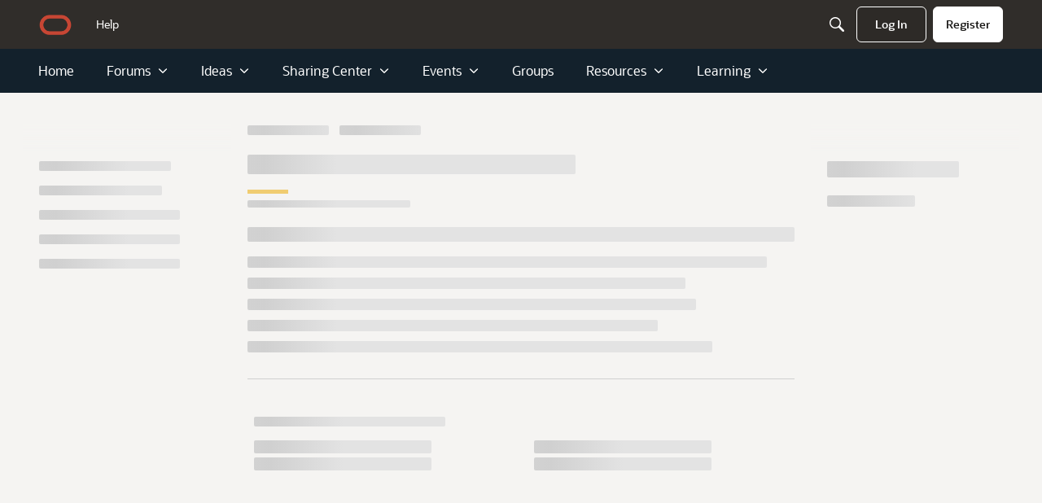

--- FILE ---
content_type: text/css
request_url: https://community.oracle.com/products/dist/v2/knowledge/chunks/addons/knowledge/knowledge.Cu28JlKI.css
body_size: 606
content:
@charset "UTF-8";@keyframes spinnerLoader{0%{transform:rotate(73deg)}to{transform:rotate(433deg)}}.meta-text{color:inherit;display:inline-block;line-height:inherit;vertical-align:middle}.meta-textPart{display:inline-block;vertical-align:middle}.metaBreadcrumb,.metaBreadcrumb-item{display:inline}.icon-article{width:16px;height:16px}.icon-organize{width:18px;height:16px}.messages{display:block;margin-top:12px}.message{display:flex;flex-wrap:nowrap;align-items:center;justify-content:space-between;text-decoration:none;color:inherit;padding:12px;box-shadow:0 0 3px 0 #555a6233 solid;border-color:#dddee0;border-width:1px;border-style:solid;border-radius:6px}.message+.message{margin-top:12px}.message-main{flex-grow:1}.message-title{font-size:12px;color:#666b72;font-weight:700}.message-text{font-size:12px;margin-top:6px;margin-bottom:0}.message-metas{margin-bottom:0}.navMenu{font-size:14px}.navMenu-items{list-style:none;display:block;padding:0;margin:0}.navMenu-item{position:relative;display:block;color:#555a62;line-height:2.2}.navMenu-link{display:inline-block;position:relative;width:100%;color:inherit;font-size:14px;padding-left:25px}.navMenu-link.isActive{background-color:#eeefef}.navMenu-link.hasChildren{font-weight:700}.navMenu-icon{position:absolute;top:50%;left:6px;width:8px;height:5.813px;-webkit-user-select:none;user-select:none;color:#888c91;transform-origin:50% 50%;transform:translateY(-50%) rotate(-90deg)}.navMenu-icon.isOpen{transform:translateY(-50%) rotate(0)}.navMenu-itemChildren{padding-left:6px}


--- FILE ---
content_type: text/css
request_url: https://community.oracle.com/products/dist/v2/knowledge/chunks/addons/oracle-theme-opn/_base.Dag-55lt.css
body_size: 3540
content:
@charset "UTF-8";html{line-height:1.15;-webkit-text-size-adjust:100%}body{margin:0}main{display:block}h1{font-size:2em;margin:.67em 0}hr{box-sizing:content-box;height:0;overflow:visible}pre{font-family:monospace,monospace;font-size:1em}a{background-color:transparent}abbr[title]{border-bottom:none;text-decoration:underline;text-decoration:underline dotted}b,strong{font-weight:bolder}code,kbd,samp{font-family:monospace,monospace;font-size:1em}small{font-size:80%}sub,sup{font-size:75%;line-height:0;position:relative;vertical-align:baseline}sub{bottom:-.25em}sup{top:-.5em}img{border-style:none}button,input,optgroup,select,textarea{font-family:inherit;font-size:100%;line-height:1.15;margin:0}button,input{overflow:visible}button,select{text-transform:none}button,[type=button],[type=reset],[type=submit]{-webkit-appearance:button}button::-moz-focus-inner,[type=button]::-moz-focus-inner,[type=reset]::-moz-focus-inner,[type=submit]::-moz-focus-inner{border-style:none;padding:0}button:-moz-focusring,[type=button]:-moz-focusring,[type=reset]:-moz-focusring,[type=submit]:-moz-focusring{outline:1px dotted ButtonText}fieldset{padding:.35em .75em .625em}legend{box-sizing:border-box;color:inherit;display:table;max-width:100%;padding:0;white-space:normal}progress{vertical-align:baseline}textarea{overflow:auto}[type=checkbox],[type=radio]{box-sizing:border-box;padding:0}[type=number]::-webkit-inner-spin-button,[type=number]::-webkit-outer-spin-button{height:auto}[type=search]{-webkit-appearance:textfield;outline-offset:-2px}[type=search]::-webkit-search-decoration{-webkit-appearance:none}::-webkit-file-upload-button{-webkit-appearance:button;font:inherit}details{display:block}summary{display:list-item}template{display:none}[hidden]{display:none}@keyframes spinnerLoader{0%{transform:rotate(73deg)}to{transform:rotate(433deg)}}.icon{display:inline-block;vertical-align:middle}.icon.isSmall{width:16px;height:16px}.icon.isLarge{width:32px;height:32px}.icon-close{display:block;margin:auto;width:12px;height:12px}.icon-triangleDown,.icon-triangleRight{display:block;margin:auto;width:8px;height:8px}.icon-help{width:16px;height:16px}.icon-search,.icon-notifications{width:18px;height:24px}.icon-messages{width:20px;height:20px}.icon-fake{font-family:arial,sans-serif}.icon-compose{width:20px;height:20px}.icon-settings{width:18px;height:20px}.icon-user{width:20px}.icon-noUserPhoto{width:100%;height:auto}.icon-chevronUp{width:51px;height:17px}.icon-folderOpen{width:18.612px;height:14px}.icon-folderClosed{width:16px;height:14px}.embedResponsive{position:relative;text-align:center}.embedResponsive-initialLink{text-align:start;padding:14px}.js-embed.embedResponsive{margin-top:1em!important}.embedExternal{display:block;margin:0 auto;max-width:100%;width:100%;position:relative;justify-content:center;align-items:center;box-sizing:border-box;clear:both}.embedExternal-content{position:relative;margin:auto;width:100%;max-width:100%;text-align:center;box-sizing:border-box}.embedExternal-content iframe{display:block;box-sizing:border-box!important}.embedExternal-content>*{margin:auto!important}.embedExternal-ratio{position:relative;display:block;margin:0;width:100%;box-sizing:border-box;padding-left:0;padding-right:0;padding-bottom:0}.embedLinkLoader{text-align:left;display:block}.embedLinkLoader-failIcon{display:inline-block;height:1em;width:1em;margin:0;vertical-align:-.14em;-webkit-user-select:none;user-select:none}.embedLinkLoader-loader{transition:opacity,.15s,ease-out;display:block;width:1em;height:1em;border-radius:50%;border-top:3px solid #0291db;border-right:3px solid rgba(2,145,219,.3);border-bottom:3px solid rgba(2,145,219,.3);border-left:3px solid rgba(2,145,219,.3);transform:translateZ(0);animation:spinnerLoader .7s infinite ease-in-out;display:inline-block;vertical-align:-.14em}.embedLinkLoader-loader:after{border-radius:50%;width:1em;height:1em}.embedLinkLoader-link{position:relative;display:inline-block;white-space:normal;padding:2px 4px}.embed-focusableElement.focus-visible{outline:none!important}.richEditor .embedExternal{-webkit-user-select:none;user-select:none}.richEditor .embedExternal-content,.richEditor .embedLinkLoader-link{cursor:pointer}.richEditor .embedExternal-content:after,.richEditor .embedLinkLoader-link:after{position:absolute;display:block;top:0;left:0;height:100%;width:100%;content:"";transition:.2s ease box-shadow;pointer-events:none}.richEditor .embedExternal-content:hover:after,.richEditor .embedLinkLoader-link:hover:after{box-shadow:0 0 0 2px #0291db80 inset}.richEditor .embedImage .embedExternal-content:after{position:absolute;display:block;top:0;left:0;height:100%;width:100%;content:"";cursor:"pointer";z-index:2;transition:.2s ease box-shadow;pointer-events:all}.richEditor .embed-isSelected .embedExternal-content:after,.richEditor .embed-isSelected .embedLinkLoader-link:after{box-shadow:0 0 0 2px #0291db inset}.embed-focusableElement{cursor:pointer}.embedVideo .embedExternal-content{position:relative;display:block;width:100%;max-width:100%;margin:auto}.embedVideo .embedExternal-content:focus .embedVideo-playIcon,.embedVideo .embedExternal-content:hover .embedVideo-playIcon{transform:scale(1.1)}.richEditor .embedVideo .embedExternal-content:focus .embedVideo-playIcon,.richEditor .embedVideo .embedExternal-content:hover .embedVideo-playIcon{transform:scale(1)}.embedVideo-iframe,.embedVideo-thumbnail{position:absolute;display:block;top:0;left:0;height:100%;width:100%}.embedVideo-thumbnail{position:absolute;top:0;right:0;bottom:0;left:0;margin:auto;height:auto;width:100%;background-color:#000}@supports (object-fit: cover){.embedVideo-thumbnail{object-fit:cover;object-position:center;height:100%}}.embedVideo-ratio{position:relative;display:block;background-color:#000;margin:0;width:100%;padding-left:0;padding-right:0;padding-bottom:0}.embedVideo-ratio.is21by9{padding-top:42.8571428571%}.embedVideo-ratio.is16by9{padding-top:56.25%}.embedVideo-ratio.is4by3{padding-top:75%}.embedVideo-ratio.is1by1{padding-top:100%}.embedVideo-playButton{position:absolute;display:block;top:0;left:0;height:100%;width:100%;cursor:pointer;overflow:hidden;border:none}.embedVideo-playIconWrap{position:absolute;top:0;left:0;right:0;bottom:0;margin:auto;width:80px;height:80px;display:block;background:linear-gradient(to bottom,#0006,#0006);border-radius:50%}.embedVideo-playIcon{color:#fff}.embedVideo-playIconPath{stroke:#0000001a}.embedImage{width:100%;max-width:100%;display:block}.embedImage.display-inline{display:inline-block;vertical-align:middle;width:fit-content}.embedImage.display-inline .embedExternal-content{display:inline}.embedImage.display-inline.embedExternal.embedImage.display-inline{margin:0!important;font-size:inherit}.embedImage .embedExternal-content{display:block}@media (min-width: 550px){.embedImage:after{content:"";display:block;height:1px}.embedImage.display-small .embedExternal-content{max-width:calc(33.333% - 1px)}.embedImage.display-inline .embedExternal-content{width:fit-content;height:1em}.embedImage.display-medium .embedExternal-content{max-width:calc(66.666% - 1px)}.embedImage.display-large,.embedImage.display-large .embedImage-img{width:100%}.embedImage.float-left .embedExternal-content{float:left;margin-right:20px}.embedImage.float-right .embedExternal-content{float:right;margin-left:20px}}.Message img .embedImage-img,.embedImage-img{height:auto;display:inline-flex;position:relative;margin-left:auto;margin-right:auto;max-width:100%;max-height:none}.bbcode_left .embedImage-img{margin-left:0;display:inline-block}.bbcode_right .embedImage-img{margin-right:0;display:inline-block}.embedImage-link{display:flex;flex-direction:column}.display-inline .embedImage-link{height:auto}.display-inline .embedImage-img{height:1em;width:auto}.embedText-body{display:block;position:relative;overflow:hidden;text-align:left;pointer-events:initial!important}.embedText-main{padding:14px;box-sizing:border-box}.embedText-header{display:flex;flex-wrap:wrap;align-items:center;justify-content:flex-start;font-size:14px;line-height:1.25}.embedText-titleLink{margin:0;color:inherit}.embedText .embedText-titleLink,.embedText .embedText-title{margin-top:0;margin-bottom:4px;display:block;width:100%;padding:0;font-size:14px;font-weight:700;line-height:1.25;color:#555a62;white-space:nowrap;overflow:hidden;text-overflow:ellipsis}.richEditor .embedText-titleLink{pointer-events:none}.embedLink-image{position:absolute;display:block;top:0;left:0;bottom:0;margin-top:auto;margin-bottom:auto;width:225px}@supports (object-fit: cover){.embedLink-image{height:100%;object-fit:cover;object-position:center}}.embedLink-image+.embedText-main{margin-left:auto;width:calc(100% - 225px);border-left-style:solid;border-left-width:1px;border-left-color:#555a621a}@media (max-width: 550px){.embedLink-image{position:relative;width:100%;padding-top:0}.embedLink-image+.embedText-main{width:100%;border-right:none}}.embedLink-source{font-size:12px;color:#6f737a;white-space:nowrap;overflow:hidden;text-overflow:ellipsis;margin:0}.embedLink-excerpt{color:#555a62;overflow:hidden;text-overflow:ellipsis;word-break:break-word;max-width:100%;font-size:14px;margin-top:4px;line-height:1.4;max-height:58.8px;white-space:normal}.embedLoader-icon{display:inline-block;width:24px;height:24px;flex-basis:24px}.embedLoader{display:block;position:relative}.embedLoader-box{display:flex;align-items:center;justify-content:center;background:#fff;box-shadow:0 0 2px #0000004d;width:135px;height:135px;margin:auto;overflow:hidden}.embedLoader-loader{transition:opacity,.15s,ease-out;display:block;width:42px;height:42px;border-radius:50%;border-top:3px solid #0291db;border-right:3px solid rgba(2,145,219,.3);border-bottom:3px solid rgba(2,145,219,.3);border-left:3px solid rgba(2,145,219,.3);transform:translateZ(0);animation:spinnerLoader .7s infinite ease-in-out}.embedLoader-loader:after{border-radius:50%;width:42px;height:42px}.embedLoader-error{box-shadow:0 1px 3px #555a624d;display:flex;overflow:hidden;align-items:center;list-style:none;margin:0;padding:15px;background:#ffebeb;transition:.2s ease box-shadow;cursor:pointer}.embedLoader-error:hover{box-shadow:0 0 0 2px #0291db80 inset}.embedLoader-error:focus{box-shadow:0 0 0 2px #0291db inset}.embedLoader-error+.embedLoader-error{margin-top:12px}.embedLoader-error .embedLoader-warningIcon{align-self:flex-start}.embedLoader-error .closeButton{opacity:.7;width:24px;height:24px;flex-basis:24px;align-self:flex-start;margin:0 0 0 auto;cursor:pointer;position:relative}.embedLoader-error .closeButton,.embedLoader-error .closeButton:hover,.embedLoader-error .closeButton:focus{background:none!important;border:0!important;color:inherit!important;line-height:normal;overflow:hidden;padding:0!important;-webkit-appearance:button!important;-webkit-user-select:none!important;-moz-user-select:none!important;-ms-user-select:none!important}.embedLoader-error .closeButton:hover,.embedLoader-error .closeButton:focus{opacity:1}.embedLoader-error .closeButton .embedLoader-icon{position:absolute;top:0;left:0}.userContent .embedLoader-errorMessage{max-width:calc(100% - 72px);width:100%;padding-left:24px}.embedIFrame{position:relative;display:block;max-width:100%;margin:auto}.embedIFrame .embedIFrame-iframe{position:absolute;display:block;top:0;left:0;height:100%;width:100%}.embedGetty{position:relative;display:block;max-width:100%;margin:auto}.embedGetty .getty{display:block!important;background-color:#fff}.embedGiphy{position:relative;display:block;max-width:100%;margin:auto;box-shadow:none!important}.embedGiphy .embedGiphy-iframe{position:absolute;display:block;top:0;left:0;height:100%;width:100%}.embedImgur .embedExternal-content{width:auto}.embedImgur iframe{max-width:100%}.embedSoundcloud{position:relative;width:640px}.embedInstagram{width:auto}.instagram-media{margin-bottom:0!important;width:100%!important}*,*:before,*:after{box-sizing:border-box}button{-webkit-appearance:none;-moz-appearance:none;appearance:none;position:relative;border:0;background:none;cursor:pointer;color:inherit;font:inherit;overflow:hidden}option.isDisabled,option[disabled],select.isDisabled,select[disabled],textarea.isDisabled,textarea[disabled],button.isDisabled,button[disabled],input.isDisabled,input[disabled]{pointer-events:none;-webkit-user-select:none;user-select:none;cursor:default;opacity:.5}input,select,textarea{width:100%}input[type=radio],input[type=checkbox],select[type=radio],select[type=checkbox],textarea[type=radio],textarea[type=checkbox]{width:inherit}select{display:block;width:100%;max-width:100%}table{border-collapse:collapse}img{height:auto}caption{position:absolute!important;display:block!important;width:1px!important;height:1px!important;padding:0!important;margin:-1px!important;overflow:hidden!important;clip:rect(0,0,0,0)!important;border:0!important}mark{background-color:#c7e7f7;color:#555a62}a,a:hover,a:active,a:visited{text-decoration:none}b,strong{font-weight:700}s,strike{text-decoration:line-through}i,em{font-style:italic}textarea{display:block;margin:0;min-height:100px;width:100%;resize:vertical;border-color:#d6d7d9;padding:6px}ul,ol{list-style:none;margin:0;padding:0}li{list-style:none;margin:0}p{margin:0}fieldset{margin:0;padding:0;border:0;margin-inline-end:0;padding-block-start:0;padding-inline-start:0;padding-inline-end:0;padding-block-end:0;min-inline-size:0}body.js-focus-visible:not(.hasNativeFocus) :focus:not(.focus-visible){outline:none}abbr,abbr[title]{text-decoration:none}hr{margin:0;border-top:0;border-left:0;border-bottom:0;border-right:0;border-style:solid}iframe{border:0}body:not(.dashboard) svg{pointer-events:none!important}.isVisibilityHidden{visibility:hidden!important}.sr-only{position:absolute!important;display:block!important;width:1px!important;height:1px!important;padding:0!important;margin:-1px!important;overflow:hidden!important;clip:rect(0,0,0,0)!important;border:0!important}.isHidden{display:none!important}.inheritHeight{display:flex;flex-direction:column;flex-grow:1}.u-noInteraction{-webkit-user-select:none;user-select:none;pointer-events:none}:root{--reach-tooltip: 1;--reach-skip-nav: 1;--reach-menu-button: 1}


--- FILE ---
content_type: text/css
request_url: https://community.oracle.com/products/dist/v2/knowledge/chunks/addons/oracle-plugin-member-referral/knowledge.91RUV7Wz.css
body_size: -125
content:
.btn-refer{color:#fff!important;background-color:#fff0;border:solid 1px rgba(255,255,255,0);font-weight:600;border:solid 1px #fff}.btn-refer:hover,.btn-refer:active{background-color:#fff0}


--- FILE ---
content_type: text/css
request_url: https://community.oracle.com/products/dist/v2/knowledge/chunks/addons/oracle-plugin-theming/knowledge.B1HdCSrr.css
body_size: 1151
content:
.btn{position:relative;padding:8px 16px;border-radius:4px;min-height:44px;transition:all .2s ease-in;display:inline-flex;justify-content:center;align-items:center;font-weight:600;font-size:14px;cursor:pointer}.btn.btn-solid-dark{color:#fff!important;background-color:#312d2a;border:solid 1px #312D2A;font-weight:600}.btn.btn-solid-dark:hover{background-color:#3a3632}.btn.btn-solid-dark:active{background-color:#47423e}.btn.btn-solid-light{color:#161513!important;background-color:#fff;border:solid 1px #fff;font-weight:600}.btn.btn-solid-light:hover{background-color:#fbf9f8}.btn.btn-solid-light:active{background-color:#f5f4f2}.btn.btn-solid-primary{color:#fff!important;background-color:#fff0;border:solid 1px rgba(255,255,255,0);font-weight:600;border:solid 1px #fff}.btn.btn-solid-primary:hover,.btn.btn-solid-primary:active{background-color:#fff0}.btn.btn-solid-secondary{color:#161513!important;background-color:#fff0;border:solid 1px rgba(255,255,255,0);font-weight:600;border:solid 1px rgba(22,21,19,.5)}.btn.btn-solid-secondary:hover{background-color:#fbf9f8}.btn.btn-solid-secondary:active{background-color:#f5f4f2}.btn.btn-solid-yellow{color:#161513!important;background-color:#f0cc71;border:solid 1px #F0CC71;font-weight:600}.btn.btn-solid-yellow:hover{background-color:#f7e0a1}.btn.btn-solid-yellow:active{background-color:#47423e}.btn .icon{margin-left:16px;pointer-events:none;transition:transform .2s linear}a.btn{text-align:center;text-decoration:none}.btn.btn-sm{height:34px;font-size:14px}@media (max-width: 992px){.btn.btn-responsive{height:34px;font-size:14px}}.gutters,.container{padding:0 15px}.g-40{padding-left:40px;padding-right:40px}.container{margin:0 auto;width:100%;max-width:1264px}.m-0{margin:0!important}.mt-0{margin-top:0!important}.my-0{margin-top:0!important;margin-bottom:0!important}.mx-0{margin-left:0!important;margin-right:0!important}.mb-1{margin-bottom:8px!important}.mb-2{margin-bottom:16px!important}.mb-3{margin-bottom:24px!important}.mb-4{margin-bottom:32px!important}.mb-5{margin-bottom:40px!important}.mt-1{margin-top:8px!important}.mt-2{margin-top:16px!important}.mt-3{margin-top:24px!important}.mt-4{margin-top:32px!important}.mt-5{margin-top:40px!important}.mt-12{margin-top:96px}.ml-1{margin-left:8px}.ml-2{margin-left:16px}.mr-1{margin-right:8px}.mr-2{margin-right:16px}.mr-3{margin-right:24px}.p-0{padding:0!important}.p-1{padding:8px}.p-2{padding:16px}.p-3{padding:24px}.p-4{padding:32px}.p-5{padding:40px}.pt-1{padding-top:8px!important}.pt-2{padding-top:16px!important}.pt-3{padding-top:24px!important}.pt-4{padding-top:32px!important}.pb-1{padding-bottom:8px}.pb-2{padding-bottom:16px}.pb-3{padding-bottom:24px}.pb-4{padding-bottom:32px}.pr-1{padding-right:8px}.pr-2{padding-right:16px}.pr-3{padding-right:24px}.pr-4{padding-right:32px}.pt-50{padding-top:50px}a.link-blue,a.link-red{display:inline-block}a.link-blue:hover,a.link-red:hover{text-decoration:underline}a.link-blue{color:#00688c!important}a.link-red{color:#d63b25!important}.bg-white{background-color:#fff}.bg-none{background-color:#fff0!important}.text-dark{color:#161513!important}.text-h3{font-size:24px}.text-bold{font-weight:700!important}.text-semi-bold{font-weight:600!important}.text-white{color:#fff}.text-center{text-align:center}.text-left{text-align:left}.text-right{text-align:right}.fs-title{font-size:45px!important}.fw-bold{font-weight:700!important}.fw-normal{font-weight:400!important}.ff-georgia{font-family:Georgia}.ff-oraclesans{font-family:Oracle Sans}.d-inline{display:inline!important}.d-inline-flex{display:inline-flex!important}.bg-neutral-20{background-color:#f5f4f2!important}.bg-neautral-30{background-color:#f1efed!important}.b-title:after{width:50px;border-bottom:4px solid #000;content:"";width:48px;margin-top:24px;margin-bottom:40px;display:block}.b-title-green-90:after{border-color:#6f915d}.b-title-yellow-50:after{border-color:#f0cc71}.b-title-sienna-100:after{border-color:#aa643b}.bg-rw-sienna-120{background-color:#8d4f2e}.flex-1{flex:1;min-width:0;width:100%}@media (max-width: 480px){.xs_ml-0{margin-left:0}}@media (max-width: 768px){.sm_ml-0{margin-left:0}}@media (max-width: 992px){.gutters,.container{padding:0 20px}}


--- FILE ---
content_type: application/x-javascript
request_url: https://community.oracle.com/products/dist/v2/knowledge/chunks/addons/dashboard/PlacesSearchDomain.C5KUQx8a.min.js
body_size: 231
content:
const __vite__mapDeps=(i,m=__vite__mapDeps,d=(m.f||(m.f=["../oracle-theme-opn/knowledge.C3DnEfh2.css"])))=>i.map(i=>d[i]);
import{S as a,_ as o}from"../../../entries/knowledge.CcMIMP0-.min.js";const e=new a("places",()=>o(()=>import("./PlacesSearchDomain.loadable.COWn6QaU.min.js"),__vite__mapDeps([0]),import.meta.url));export{e as P};


--- FILE ---
content_type: application/x-javascript
request_url: https://community.oracle.com/products/dist/v2/knowledge/chunks/ListItem.B_la0HKa.min.js
body_size: 1755
content:
import{i as B,j as a,l as i,r as A,R as X}from"../vendor/vendor/react-core.DQdgTj26.min.js";import{l as Y}from"./ListItem.styles.BZUudJzn.min.js";import{p as H,x as Z,aI as p,M as ee,ce as G,c3 as ae,cf as se,bG as ie,A as ne,aK as te,$ as ce,t as $}from"../entries/knowledge.CcMIMP0-.min.js";import{P as le}from"./PageBox.df4KWK-h.min.js";import{l as oe,L as me,a as m}from"./ListItem.variables.Dt8N94vz.min.js";import{T as F}from"./TruncatedText.BYKwhtt8.min.js";import{l as K,W as re}from"./WidgetDefaultImage.BlPVPHjo.min.js";const de=H(()=>{Z();const e=H(t=>B({position:"relative",width:"auto",paddingTop:p(t.vertical/t.horizontal*100)},"label:ResponsiveImage-styles-ratioContainer"));return{image:B({...ee.absolute.fullSizeOfParent(),objectFit:"cover",borderRadius:1},"label:ResponsiveImage-styles-image"),ratioContainer:e}});function Ie(e){const{className:r,ratio:t,...d}=e,c=de();return a.jsx("div",{className:i(c.ratioContainer(t??{vertical:9,horizontal:16}),r),children:a.jsx("img",{...d,sizes:"100vw",className:c.image,loading:"lazy"})})}function ue(e){const{srcSet:r,className:t,...d}=e,c=K(),I=i(c.mediaItem,t),u=A.useMemo(()=>typeof e.srcSet=="object"?G(e.srcSet):e.srcSet,[e.srcSet]);return e.src?a.jsx(Ie,{...d,className:I,...!!u&&{srcSet:u}}):a.jsx("div",{className:i(I,c.ratioContainer(e.ratio??{vertical:9,horizontal:16}))})}function ve(e){var R,P,_,D,W,z,O,w,V;const{headingDepth:r=3,descriptionClassName:t,truncateDescription:d=!0,descriptionMaxCharCount:c=200,primaryActions:I}=e,u=A.useRef(null),{layout:N}=A.useContext(xe),U=oe.useAsHook(e.options),L=K.useAsHook(),{options:{iconPosition:q}}=U,k=ae(u),j=k.width>0?k.width<=600:!1,x=((R=e.featuredImage)==null?void 0:R.display)||!!e.mediaItem,n=e.asTile==null?e.asTile||j:e.asTile,f=q===me.META&&!x,o=!!e.checkbox,s=Y.useAsHook(n,x,o,j&&!e.asTile),b=e.checkbox&&a.jsx("div",{className:i(s.checkboxContainer),children:e.checkbox}),E=!!e.icon||!!e.secondIcon,M=E?e.icon??e.secondIcon:null,g=e.icon&&e.secondIcon?e.secondIcon:null,T=E?a.jsxs("div",{className:i(s.iconContainer,e.iconWrapperClass),children:[a.jsx("div",{className:s.icon,children:M}),g?a.jsx("div",{className:!n&&((P=e.featuredImage)!=null&&P.display)?s.secondIconInList:s.secondIcon,children:g}):n?null:a.jsx("div",{})]}):null,J=(l,C)=>{if(l&&l!==""&&C&&C!==""){const Q=C.split("/").pop();if(l!==Q)return $(l)}return $(`Thumbnail for: ${e.name}`)};let h=null;if((_=e.featuredImage)!=null&&_.display||e.mediaItem){const l=((D=e.image)==null?void 0:D.url)??((W=e.featuredImage)==null?void 0:W.fallbackImage)??"",C=J((z=e.image)==null?void 0:z.alt,((O=e.image)==null?void 0:O.url)??((w=e.featuredImage)==null?void 0:w.fallbackImage));h=a.jsxs("div",{className:n?s.mobileMediaContainer:s.mediaWrapContainer,children:[e.mediaItem?e.mediaItem:l.length>0?a.jsx(ue,{src:l,srcSet:(V=e.image)!=null&&V.urlSrcSet?G(e.image.urlSrcSet):"",alt:C}):a.jsx("div",{className:i(L.mediaItem,L.ratioContainer({vertical:9,horizontal:16})),children:a.jsx(re,{})}),!n&&T]})}else E&&!n&&!f&&(h=a.jsxs("div",{className:i(s.iconContainer,e.iconWrapperClass),children:[!!M&&a.jsx("div",{className:s.icon,children:M}),!!g&&a.jsx("div",{className:s.secondIcon,children:g})]}));b&&!n&&(h=a.jsxs("div",{className:s.iconAndCheckbox,children:[b,h]}));const v=e.actions?a.jsx("div",{className:i(s.actionsContainer,{[se()]:e.disableButtonsInItems}),children:e.actions}):void 0,y=e.description?a.jsx("div",{className:i(s.description,t),children:d?a.jsx(F,{maxCharCount:c,lines:3,children:e.description}):e.description}):null;let S=a.jsx(ie,{className:i(s.metasContainer,e.metasContainerClass),children:e.metas});return f&&(S=a.jsxs("div",{className:i(s.inlineIconAndMetasContainer,e.metasWrapperClass),children:[a.jsx("div",{className:i(s.inlineIconContainer,e.iconWrapperClass,f&&e.secondIcon?s.twoIconsInMetas:null),children:T}),S]})),a.jsx(le,{options:e.boxOptions,as:e.as??"li",ref:u,className:i(e.className),children:a.jsxs("div",{className:i(s.item,e.actionAlignment==="center"&&s.itemCentered),children:[h,n&&(T||v||o)&&a.jsxs("div",{className:s.tileActions,children:[a.jsxs(ne,{condition:o,className:s.iconAndCheckbox,children:[e.checkbox&&b,!f&&T]}),(x||!n&&!x||j&&o)&&v]}),a.jsxs("div",{className:s.contentContainer,children:[a.jsxs("div",{className:s.titleContainer,children:[a.jsx(te,{custom:!0,className:i(s.title,"heading"),depth:r,children:e.url?a.jsx(ce,{to:e.url,className:i(s.titleLink,e.nameClassName),children:a.jsx(F,{lines:3,children:e.name})}):a.jsx("span",{className:i(e.nameClassName),children:e.name})}),(!x&&n&&!o||!j&&n&&o)&&v]}),a.jsx("div",{className:s.metaWrapContainer,children:a.jsxs("div",{className:s.metaDescriptionContainer,children:[[m.TITLE_METAS,m.TITLE_METAS_DESCRIPTION].includes(N)&&S,N===m.TITLE_DESCRIPTION_METAS&&y,N===m.TITLE_METAS_DESCRIPTION&&y,N===m.TITLE_DESCRIPTION_METAS&&S]})})]}),I&&a.jsx("div",{className:s.primaryActionsContainer,children:I}),!n&&v]})})}const xe=X.createContext({layout:m.TITLE_DESCRIPTION_METAS});export{ue as L,ve as a,xe as b};


--- FILE ---
content_type: application/x-javascript
request_url: https://community.oracle.com/products/dist/v2/knowledge/chunks/Result.BJRq-JHn.min.js
body_size: 1044
content:
var A=Object.defineProperty;var M=(n,e,t)=>e in n?A(n,e,{enumerable:!0,configurable:!0,writable:!0,value:t}):n[e]=t;var u=(n,e,t)=>M(n,typeof e!="symbol"?e+"":e,t);import{R as g,j as s}from"../vendor/vendor/react-core.DQdgTj26.min.js";import{a as R,G as D,b as L}from"./attachmentIconsStyles.C_GXnSUV.min.js";import{aO as m,t as l,bw as P,O as f,bb as S,bZ as E}from"../entries/knowledge.CcMIMP0-.min.js";import{T as w}from"./TruncatedText.BYKwhtt8.min.js";import{s as G}from"./WidgetDefaultImage.BlPVPHjo.min.js";import{L as O,a as W}from"./ListItem.B_la0HKa.min.js";class _ extends g.Component{render(){const e=R();return s.jsx("li",{className:m("attachmentsIcons-item",this.props.classes.item,e.root),children:s.jsxs("div",{className:m("attachmentsIcons-file",`attachmentsIcons-${this.props.type}`),title:l(this.props.type),children:[s.jsx("span",{className:"sr-only",children:s.jsx(P,{children:s.jsx(f,{source:"<0/> (Type: <1/>)",c0:this.props.name,c1:this.props.type})})}),s.jsx(D,{type:this.props.type,className:e.root})]})})}}class q extends g.Component{constructor(t){super(t);u(this,"maxCount",3);u(this,"id",S("attachmentIcons-"));t.maxCount&&t.maxCount>0&&t.maxCount<=t.attachments.length&&(this.maxCount=t.maxCount)}get titleID(){return this.id+"-title"}render(){if(this.attachmentsCount<1)return null;const t=L(),c=this.renderAttachments(t);return c?s.jsxs("section",{className:m("attachmentsIcons",t.root),children:[s.jsx("h3",{id:this.titleID,className:"sr-only",children:l("Attachments")+": "}),s.jsx("ul",{"aria-labelledby":this.titleID,className:m("attachmentsIcons-items",t.items),children:c})]}):null}get attachmentsCount(){return this.props.attachments.length}renderAttachments(t){return this.props.attachments.map((c,r)=>{const a=r+1,o=this.attachmentsCount-a;return r<this.maxCount?s.jsx(_,{classes:{item:t.item},name:c.name,type:c.type},a):r===this.maxCount&&o>0?this.renderMorePlacholder(o,a):null})}renderMorePlacholder(t,c){const r=s.jsx(f,{source:"+ <0/> more",c0:t}),a=E();return s.jsx("li",{className:"attachmentsIcons-item",children:s.jsx("span",{className:m("attachmentsIcons-more",a.metaStyle),children:r})},c)}}function B(n){const{name:e,className:t,meta:c,url:r,excerpt:a,featuredImage:o,image:x,imageSet:p,attachments:i,icon:y,highlight:d}=n,h=!!(i&&i.length>0),C=(!!x||!!p)&&!h,N=h||C,I=G(),b=N?C?s.jsx(O,{src:x,srcSet:p,alt:e?l("Thumbnail for: "+e):l("Thumbnail")}):h?s.jsx(q,{attachments:i}):null:null,j=d?s.jsx(w,{className:I.highlight,maxCharCount:160,lines:2,children:s.jsx("span",{dangerouslySetInnerHTML:{__html:d}})}):null,T=a&&(a==null?void 0:a.length)>0?a:null;return s.jsx(W,{className:t,url:r,name:e,icon:y,iconWrapperClass:I.iconWrap,description:j??T,truncateDescription:!j,descriptionMaxCharCount:160,metas:c,featuredImage:o,mediaItem:b})}export{B as R};


--- FILE ---
content_type: application/x-javascript
request_url: https://community.oracle.com/products/dist/v2/knowledge/chunks/HomeWidgetItem.styles.CMti2olC.min.js
body_size: 3236
content:
import{p as V,w as oo,x as R,bT as N,V as i,B as eo,ck as S,aH as B,M as n,cl as to,aE as no,aG as L,aI as A,cm as H,aJ as O,cn as io}from"../entries/knowledge.CcMIMP0-.min.js";import{i as P}from"../vendor/vendor/react-core.DQdgTj26.min.js";const ao=""+new URL("../assets/widgetDefaultIcon.C3W-DE0s.svg",import.meta.url).href,f={TitleDescription:"title-description",TitleDescriptionImage:"title-description-image",TitleDescriptionIcon:"title-description-icon",TitleBackground:"title-background",TitleBackgroundDescription:"title-background-description",TitleChatBubble:"title-chat-bubble"},p={None:"none",Icon:"icon",Image:"image",Background:"background"};function $(m){switch(m){case f.TitleBackground:case f.TitleBackgroundDescription:return p.Background;case f.TitleDescriptionImage:return p.Image;case f.TitleDescriptionIcon:return p.Icon;default:return p.None}}const ro=V((m,o)=>{var C,I,y;const a=oo("homeWidgetItem",o,[new io({"icon.border":"options.iconProps.border","icon.background":"options.iconProps.background","icon.backgroundState.color":"iconContainer.hoverBackgroundColor","icon.padding":"iconContainer.padding","icon.border.radius":"iconContainer.borderRadius","icon.size":"options.iconProps.size","options.imagePlacement":"options.iconProps.placement","options.box.background":"options.background","options.box.borderType":"options.borderType","options.box.border.radius":"options.borderRadius","options.box.spacing":"spacing.contentPadding","name.font":"options.name.font"})]),t=R(o);N(o);let e=a("options",{box:i.box({borderType:S.NONE,border:t.border}),contentType:f.TitleDescriptionIcon,display:{name:!0,description:!0,counts:!0,cta:!0},fg:t.mainColors.fg,verticalAlignment:"middle",alignment:"left",viewMore:{buttonType:eo.TRANSPARENT,labelCode:"View More"},defaultIconUrl:ao,defaultImageUrl:void 0,imagePlacement:"top",imagePlacementMobile:"top",callToActionText:"Read More",iconProps:{placement:void 0,background:i.background({}),border:i.border({}),size:void 0}},m);const r=$(e.contentType),b=r===p.Image,s=r===p.Background,k=r===p.Icon,l=e.contentType===f.TitleChatBubble;e=a("options",{...e,imagePlacement:((C=e.iconProps)==null?void 0:C.placement)??e.imagePlacement,imagePlacementMobile:((I=e.iconProps)==null?void 0:I.placement)??e.imagePlacementMobile,fg:t.getFgForBg(e.box.background.color),box:{...e.box,borderType:(y=e.box.background)!=null&&y.color||b||s||k||l?S.SHADOW:e.box.borderType},alignment:k||s?"center":"left"},m);const d=i.boxHasOutline(e.box);e=a("options",{...e,box:{...e.box,spacing:i.spacing({all:d||l?l?24:16:void 0})}},m);const v=a("sizing",{minWidth:180}),c=a("icon",{background:i.background(e.iconProps.background??{}),size:72}),w=a("icon",{...c,padding:16,size:e.iconProps.size??(e.imagePlacement==="left"?48:c.size),sizeMobile:e.iconProps.size??(e.imagePlacementMobile==="left"?48:c.size),border:i.border({radius:e.iconProps.border.radius??t.border.radius,width:e.iconProps.border.width??0}),backgroundState:i.background({color:c.background.color?B.modifyColorBasedOnLightness({color:c.background.color,weight:.1}):void 0})});let g=a("background",{fg:{color:t.elementaryColors.white},bg:i.background({}),scrim:i.background({})});const z=g.fg.color.lightness()>=.5;g=a("background",{...g,scrim:{...g.scrim,color:z?t.elementaryColors.black.fade(.3):t.elementaryColors.white.fade(.3)}});const x=a("name",{font:i.font({...t.fontSizeAndWeightVars("large","semiBold"),color:e.fg,textDecoration:"none"}),fontState:i.font({color:!d||l?t.mainColors.statePrimary:void 0}),afterContent:l?"triangle":"none",spacing:i.spacing({})}),T=a("callToAction",{padding:{...e.box.spacing,top:16},font:i.font({...x.font,...t.fontSizeAndWeightVars("small","semiBold"),transform:"uppercase"}),fontState:i.font({...x.fontState,...t.fontSizeAndWeightVars("small","semiBold"),transform:"uppercase"})}),u=a("description",{spacing:i.spacing({...l?e.box.spacing:{},top:0,bottom:0}),font:i.font({color:e.fg,lineHeight:t.lineHeights.base})}),W=a("image",{ratio:{height:s?16:9,width:16},maxHeight:s?400:250});return{options:e,sizing:v,name:x,callToAction:T,description:u,image:W,icon:w,background:g}}),lo=V(m=>{const o=ro(m),a=R(),t=no("homeWidgetItem"),e=N().mediaQueries().oneColumnDown,r=o.options.imagePlacement==="left",b=o.options.imagePlacementMobile==="left",s=i.boxHasOutline(o.options.box),k=o.options.box.borderType===S.SEPARATOR,l=$(o.options.contentType),d=o.options.contentType===f.TitleChatBubble,v=o.name.afterContent==="triangle"?{...(()=>{switch(o.options.box.borderType){case S.SHADOW:return to().embedTooltip()}})(),...n.background({color:o.options.box.background.color??a.mainColors.bg}),content:"''",width:20,height:20,position:"absolute",top:"calc(100% - 10px)",transform:"rotate(135deg)",left:30,display:"block !important"}:{},c=t({"--content-type":o.options.contentType,height:A(100),color:B.colorOut(o.options.fg),overflow:d?"visible":"hidden",minWidth:L(o.sizing.minWidth),display:"flex",flexDirection:"column"},!d&&n.box(o.options.box,{noPaddings:!0,interactiveOutline:!0}),k&&{"& + :before":{borderTop:"none"}}),w=t("name",{...n.padding(o.name.spacing),...n.font(o.name.font)},d?{...n.box(o.options.box),marginBottom:30,position:"relative","&:after":d?v:void 0}:{[H(`.${c}`,"&")]:n.font(o.name.fontState)}),g={alignItems:o.options.display.description?"flex-start":"center",flexDirection:"row"},z=t("backgroundContainer",{position:"relative",...n.background(o.background.bg),flex:"0 1 auto",display:"flex",flexDirection:"column",minHeight:"80px"},r&&g,b&&e(g)),x=t("backgroundScrim",{...n.absolute.fullSizeOfParent(),...n.background(o.background.scrim)}),T={"&&":{textAlign:r?"start":o.options.alignment}},u=t("content",{flex:1,display:"flex",flexDirection:"column"},!d&&n.box(o.options.box,{onlyPaddings:!0}),T),W=t("absoluteContent",{...n.absolute.fullSizeOfParent(),...o.options.alignment==="left"?O().middleLeft():O().middle(),flexDirection:"column",...n.box(o.options.box,{onlyPaddings:!0}),paddingTop:16,paddingBottom:16,justifyContent:(()=>{switch(o.options.verticalAlignment){case"top":return"flex-start";case"bottom":return"flex-end";default:return"center"}})()},T),C=t("absoluteName",{...n.font(o.name.font),color:B.colorOut(o.background.fg.color),marginBottom:16,textAlign:o.options.alignment}),I=A(o.image.ratio.height/o.image.ratio.width*100),y={height:"100%"},F=t("imageContainer",{background:B.colorOut(a.mixPrimaryAndBg(.08)),width:A(100),paddingTop:I,position:"relative"},r&&y,b&&e(y)),h=o.options.box.spacing,D={maxWidth:200,height:120,flexBasis:"33%",alignSelf:"stretch",minHeight:"100%",[`& + .${u}`]:{paddingLeft:h.left??h.horizontal??h.all??16,paddingTop:s?void 0:0}},j=t("imageContainerWrapper",{maxHeight:L(o.image.maxHeight),overflow:"hidden"},!s&&!r&&{[`& + .${u}`]:{paddingTop:h.top??h.vertical??h.all??16}},r&&D,b&&e(D)),E=t("image",{...n.absolute.fullSizeOfParent(),objectFit:"cover",objectPosition:"center center"}),U=P({...n.absolute.fullSizeOfParent()},"label:HomeWidgetItem-styles-defaultImageSVG"),G=t("iconContainer",{display:"flex",justifyContent:o.options.alignment==="left"?"left":"center",padding:o.icon.padding,...n.padding(!s&&r?{top:0,left:0,bottom:0}:{}),[`& + .${u}`]:{paddingTop:r?void 0:0,paddingLeft:r?0:void 0}},e({[`& + .${u}`]:{paddingTop:b?void 0:0,paddingLeft:b?0:void 0}})),M=!!o.icon.background.color,Q=o.icon.size+(M?o.icon.padding*2:0),J=t("iconWrap",{height:Q,padding:M?o.icon.padding:0,...n.background(o.icon.background),...n.border(o.icon.border),[H(`.${c}`,"&")]:{...n.background(o.icon.backgroundState)},overflow:"hidden"}),q=t("icon",{height:o.icon.size,maxHeight:o.icon.size,objectFit:"contain"},e({height:o.icon.sizeMobile,maxHeight:o.icon.sizeMobile})),K=P({"&&":{position:"relative",paddingTop:4}},T,l===p.Background&&{"&&":{...n.box(o.options.box,{onlyPaddings:!0}),paddingTop:4,paddingBottom:4,textAlign:"start",flex:1,display:"flex",alignItems:"center"}},"label:HomeWidgetItem-styles-metas"),X=P({maxHeight:"none"},"label:HomeWidgetItem-styles-longMetaItem"),Y=P({whiteSpace:"normal"},"label:HomeWidgetItem-styles-metaDescription"),Z=t("callToAction",{display:"flex",alignItems:"center",...n.padding({...o.callToAction.padding}),...n.font(o.callToAction.font),"& svg":{marginLeft:10},[H(`.${c}`,"&")]:n.font(o.callToAction.fontState)}),_=t("description",{marginTop:a.gutter.half,...n.padding(o.description.spacing),...n.font(o.description.font)});return{root:c,name:w,callToAction:Z,absoluteName:C,metas:K,longMetaItem:X,metaDescription:Y,content:u,backgroundScrim:x,backgroundContainer:z,absoluteContent:W,imageContainer:F,imageContainerWrapper:j,image:E,defaultImageSVG:U,description:_,icon:q,iconWrap:J,iconContainer:G}});export{f as W,lo as a,p as b,ro as h,$ as w};


--- FILE ---
content_type: application/x-javascript
request_url: https://community.oracle.com/products/dist/v2/knowledge/chunks/addons/oracle-plugin-theming/Constants.izDfGDu6.min.js
body_size: 320
content:
const s="https://consent.truste.com/notice?domain=oracle.com&c=teconsent&text=true&gtm=1",t="events",c="categories",e="search",o="/kb/articles/26-help",a="/categories/site-feedback",_="https://profile.oracle.com/myprofile/account/create-account.jspx",n="https://community.oracle.com",E="https://dev.vanilla.local",I="site-totals",A="subcommunities",C="users/attribute",R="/myideas?page=1&filter=my-ideas",i="modals";export{e as A,o as C,E as H,i as M,n as O,R as P,a,t as b,_ as c,c as d,I as e,s as f,C as g,A as h};


--- FILE ---
content_type: application/x-javascript
request_url: https://community.oracle.com/products/dist/v2/knowledge/chunks/HomeWidgetContainer.CyNRyZqo.min.js
body_size: 5729
content:
import{j as a,l as te,r as C,R as P}from"../vendor/vendor/react-core.DQdgTj26.min.js";import{p as oe,x as le,aE as ce,aG as D,aH as A,bK as de,aI as G,c0 as ue,aQ as U,t as W,c1 as he,E as X,B as ne,c2 as fe,c3 as B,y as F,z as _,O as ve,bB as me,V as q,aX as K,aO as ie}from"../entries/knowledge.CcMIMP0-.min.js";import{n as $,r as xe,d as pe}from"./vendor/lodash.BYWLhTth.min.js";import{h as re,a as ae,W as ge,n as be}from"./HomeWidgetContainer.styles.jqcnCFTa.min.js";import{h as we}from"./HomeWidgetItem.styles.CMti2olC.min.js";import{g as ye,n as Se}from"../vendor/vendor/redux.hrGo7Pus.min.js";import{P as Ce}from"./PageHeadingBox.73Ig-OGz.min.js";import{u as Ie}from"./PageHeadingBox.variables.DKGCxRbX.min.js";const R=oe(()=>{const e=le(),t=ce("carouselClasses"),n=t("sectionWrapper",{position:"relative",opacity:1,transition:"opacity 0.1s ease-in-out","&.visuallyHidden":{opacity:0}}),i=t("skipCarousel",{position:"absolute",backgroundColor:A.colorOut(e.mainColors.bg),color:A.colorOut(e.mainColors.fg),border:0,borderRadius:D(6),clip:"rect(0 0 0 0)",height:D(0),width:D(0),margin:D(-1),padding:0,overflow:"hidden",display:"inline-flex",alignItems:"center",justifyContent:"center",zIndex:10,"&:focus, &:active":{left:D(0),width:D(165),height:D(38),clip:"auto"}}),d=t("carousel",{display:"flex",flexDirection:"row",position:"relative",button:{backgroundColor:"transparent",border:"none"},"& [data-direction]":{outline:"none",position:"absolute",top:0,bottom:0,height:"100%",svg:{position:"relative"}},"& [data-direction='prev']":{left:-36},"& [data-direction='next']":{right:-36,zIndex:1},"& .focus-visible:not(button), & a:focus":{outlineWidth:"1px !important",outlineStyle:"solid !important",outlineColor:`${A.colorOut(e.mainColors.primary)} !important`},"& .focus-visible > svg":{borderWidth:2,borderStyle:"solid",borderColor:A.colorOut(e.mainColors.primary)}}),o=t("sliderWrapper",{display:"flex",flexWrap:"nowrap",alignItems:"center",position:"relative",zIndex:0,overflow:"hidden",width:G(100),"& *":{...de("none")}}),v=t("slider",{willChange:"transform",position:"absolute",right:"auto",display:"flex",flexDirection:"row",padding:"0 2px",".swipable":{display:"flex",flexDirection:"row"},".swipable > * + *":{marginLeft:16}}),h=t("pagingWrapper",{display:"flex",flexDirection:"row",justifyContent:"center",button:{backgroundColor:"transparent",border:"none",display:"flex",alignItems:"center"},marginTop:8}),x=t("dotWrapper",{display:"flex",alignItems:"center",justifyContent:"center",listStyle:"none",paddingLeft:0,"& .focus-visible":{outline:"none"}}),m=t("dotBt",{padding:"0 4px",height:"24px !important",minWidth:"24px !important",width:"24px !important","&.active > span":{backgroundColor:A.colorOut(e.mainColors.primary.fade(.8))},"&.focus-visible > span":{borderWidth:2,borderStyle:"solid",borderColor:A.colorOut(e.mainColors.primary)},"&[disabled]":{opacity:"1 !important"}}),g=t("dot",{width:10,height:10,backgroundColor:A.colorOut(e.mainColors.fg.fade(.5)),borderRadius:G(50),display:"inline-block"});return{sectionWrapper:n,skipCarousel:i,carousel:d,sliderWrapper:o,slider:v,pagingWrapper:h,dotWrapper:x,dotBt:m,dot:g}});function Te(e,t){const n=re().itemSpacing.horizontal,i=we().sizing.minWidth+ue(n,16)*2,d=Math.floor(e/i);return $(d,1,t??5)}function je(e){const t=R(),{children:n,sectionWrapperRef:i,visuallyHidden:d}=e;return a.jsx("section",{ref:i,className:te(t.sectionWrapper,{visuallyHidden:d}),"aria-labelledby":"carousel-Title",children:n})}function We(e){const t=R(),{children:n,sliderStyle:i}=e;return a.jsx("div",{className:t.carousel,style:i,children:n})}function ke(e){const t=R(),{children:n}=e;return a.jsx("div",{className:t.pagingWrapper,children:n})}function De(e){return a.jsx(U,{children:a.jsx("h3",{id:"carousel-Title",children:W(e.title)})})}const Ae={duration:"0.35s",easeFunction:"cubic-bezier(0.15, 0.3, 0.25, 1)",delay:"0s"},Me=(e,t)=>{const{duration:n,easeFunction:i,delay:d}=t;return`${e} ${n} ${i} ${d}`};function Re(e){const t=R(),{sliderWrapperRef:n,children:i,handlers:d,childWidth:o,numberOfSlidesToShow:v,slideDesiredIndex:h,sliderPosition:x,isReady:m}=e,g=h,r=h+v,s={transition:he(m)?Me("transform",Ae):"none",transform:`translate(${x}px, 0px)`},u=C.Children.map(i,(f,p)=>{if(!P.isValidElement(f))return null;const S=p>=g&&p<r;if(!v)return;const b=P.cloneElement(f,{tabIndex:S?0:-1});return a.jsx("li",{style:{width:o},children:b},f.key??p)});return a.jsx("div",{className:t.sliderWrapper,ref:n,children:a.jsx("div",{className:t.slider,style:s,children:a.jsx("ul",{className:"swipable",...d,children:u})})})}function Le(e){const t=R(),{numberOfDots:n,numbSlidesToShow:i,slideActiveIndex:d,setActiveIndex:o}=e,v=Math.ceil(d/i);return n.length===1?null:a.jsx("ol",{className:t.dotWrapper,children:n.map((h,x)=>a.jsx("li",{children:a.jsxs(X,{buttonType:ne.ICON,"data-idx":x,disabled:v===x,className:`${v===x?"active":""} ${t.dotBt} `,onClick:o,children:[a.jsx(U,{children:a.jsx("span",{children:W("indicator navigation")})}),a.jsx("span",{"aria-hidden":"true",className:t.dot})]})},x))})}function O(e){const{arrowType:t,arrowHandler:n,direction:i,accessibilityLabel:d,disabled:o}=e;return a.jsxs(X,{buttonType:ne.ICON,disabled:o,"data-direction":i,onClick:n,children:[t,a.jsx(U,{children:a.jsx("span",{children:W(d)})})]})}function I(){return I=Object.assign||function(e){for(var t=1;t<arguments.length;t++){var n=arguments[t];for(var i in n)Object.prototype.hasOwnProperty.call(n,i)&&(e[i]=n[i])}return e},I.apply(this,arguments)}var Ne="Left",Ee="Right",Oe="Up",Pe="Down",M={delta:10,preventDefaultTouchmoveEvent:!1,rotationAngle:0,trackMouse:!1,trackTouch:!0},V={first:!0,initial:[0,0],start:0,swiping:!1,xy:[0,0]},Q="mousemove",J="mouseup",Ue="touchend",He="touchmove",Be="touchstart";function Ve(e,t,n,i){return e>t?n>0?Ee:Ne:i>0?Pe:Oe}function Z(e,t){if(t===0)return e;var n=Math.PI/180*t,i=e[0]*Math.cos(n)+e[1]*Math.sin(n),d=e[1]*Math.cos(n)-e[0]*Math.sin(n);return[i,d]}function Xe(e,t){var n=function(r){r&&"touches"in r&&r.touches.length>1||e(function(c,l){l.trackMouse&&(document.addEventListener(Q,i),document.addEventListener(J,v));var s="touches"in r?r.touches[0]:r,u=s.clientX,f=s.clientY,p=Z([u,f],l.rotationAngle);return I({},c,V,{initial:[].concat(p),xy:p,start:r.timeStamp||0})})},i=function(r){e(function(c,l){if("touches"in r&&r.touches.length>1)return c;var s="touches"in r?r.touches[0]:r,u=s.clientX,f=s.clientY,p=Z([u,f],l.rotationAngle),S=p[0],b=p[1],T=S-c.xy[0],k=b-c.xy[1],j=Math.abs(T),w=Math.abs(k),y=(r.timeStamp||0)-c.start,L=Math.sqrt(j*j+w*w)/(y||1),N=[T/(y||1),k/(y||1)],H=Ve(j,w,T,k),z=typeof l.delta=="number"?l.delta:l.delta[H.toLowerCase()]||M.delta;if(j<z&&w<z&&!c.swiping)return c;var E={absX:j,absY:w,deltaX:T,deltaY:k,dir:H,event:r,first:c.first,initial:c.initial,velocity:L,vxvy:N};E.first&&l.onSwipeStart&&l.onSwipeStart(E),l.onSwiping&&l.onSwiping(E);var Y=!1;return(l.onSwiping||l.onSwiped||"onSwiped"+H in l)&&(Y=!0),Y&&l.preventDefaultTouchmoveEvent&&l.trackTouch&&r.cancelable&&r.preventDefault(),I({},c,{first:!1,eventData:E,swiping:!0})})},d=function(r){e(function(c,l){var s;if(c.swiping&&c.eventData){s=I({},c.eventData,{event:r}),l.onSwiped&&l.onSwiped(s);var u=l["onSwiped"+s.dir];u&&u(s)}else l.onTap&&l.onTap({event:r});return I({},c,V,{eventData:s})})},o=function(){document.removeEventListener(Q,i),document.removeEventListener(J,v)},v=function(r){o(),d(r)},h=function(r,c){var l=function(){};if(r&&r.addEventListener){var s=[[Be,n],[He,i],[Ue,d]];s.forEach(function(u){var f=u[0],p=u[1];return r.addEventListener(f,p,{passive:c})}),l=function(){return s.forEach(function(f){var p=f[0],S=f[1];return r.removeEventListener(p,S)})}}return l},x=function(r){r!==null&&e(function(c,l){if(c.el===r)return c;var s={};return c.el&&c.el!==r&&c.cleanUpTouch&&(c.cleanUpTouch(),s.cleanUpTouch=void 0),l.trackTouch&&r&&(s.cleanUpTouch=h(r,!l.preventDefaultTouchmoveEvent)),I({},c,{el:r},s)})},m={ref:x};return t.trackMouse&&(m.onMouseDown=n),[m,h]}function $e(e,t,n){var i={};return!t.trackTouch&&e.cleanUpTouch?(e.cleanUpTouch(),i.cleanUpTouch=void 0):t.trackTouch&&!e.cleanUpTouch&&e.el&&(i.cleanUpTouch=n(e.el,!t.preventDefaultTouchmoveEvent)),I({},e,i)}function ze(e){var t=e.trackMouse,n=C.useRef(I({},V)),i=C.useRef(I({},M));i.current=I({},M,e,{delta:e.delta===void 0?M.delta:e.delta,rotationAngle:e.rotationAngle===void 0?M.rotationAngle:e.rotationAngle,trackTouch:e.trackTouch===void 0?M.trackTouch:e.trackTouch});var d=C.useMemo(function(){return Xe(function(h){return n.current=h(n.current,i.current)},{trackMouse:t})},[t]),o=d[0],v=d[1];return n.current=$e(n.current,i.current,v),o}const se={desiredIndex:0,activeIndex:0},ee=ye({name:"carousel",initialState:se,reducers:{prev:(e,t)=>{const{desiredIndex:n,toShow:i}=t.payload;return{...e,activeIndex:n,desiredIndex:n-i<0?0:n-i}},next:(e,t)=>{const{desiredIndex:n,toShow:i}=t.payload;return{...e,activeIndex:n,desiredIndex:n+i}},pagingPrev:(e,t)=>{const{desiredIndex:n,toShow:i}=t.payload;return{...e,activeIndex:n*i+i,desiredIndex:n*i}},pagingNext:(e,t)=>{const{desiredIndex:n,toShow:i}=t.payload;return{...e,activeIndex:(n-1)*i,desiredIndex:n*i}},start:e=>({...e,activeIndex:0,desiredIndex:0})}});function Ye(e,t={}){const{toShow:n=1,childWidth:i=0,sliderWrapper:d}=t,[o,v]=C.useReducer(ee.reducer,se);let h=n===1?-20:0;const x=fe().spacing.mobile.padding*4,m=C.useMemo(()=>Se(ee.actions,v),[v]),g=ze({onSwiping(s){const{deltaX:u,absX:f,dir:p}=s;if(["left","right"].includes(p.toLowerCase())){let S=0;const b=i*n/4;if(p==="Left"?S=o.desiredIndex+n>=e?0:b:p==="Right"&&(S=o.desiredIndex===0?0:b),f<=S){const k=`translate(${h+u}px, 0px)`;d.current.children[0].style.WebkitTransform=k,d.current.children[0].style.translate=k}}},onSwiped(s){if(s.dir==="Right"&&o.desiredIndex===0||s.dir==="Left"&&o.desiredIndex+n>=e||s.dir==="Down"||s.dir==="Up")return;const{dir:u}=s;if(u==="Left"){const f=o.desiredIndex;m.next({toShow:n,desiredIndex:f})}if(u==="Right"){const f=o.desiredIndex;m.prev({toShow:n,desiredIndex:f})}},trackMouse:!0,trackTouch:!0,preventDefaultTouchmoveEvent:!0});if(o.desiredIndex>o.activeIndex){let s=o.activeIndex+n;s+n>e&&(s=e-n),n===1&&s>=1?h=-(i+16)*s+20/100*i:h=-(i+16)*s}else{let s=o.desiredIndex;n===1?s===0?h=20:h=-(i+16)*s+20/100*i:h=-(i+16)*s}const r=x,c=i*(e-1)-x,l={activeIndex:o.activeIndex,desiredIndex:o.desiredIndex,actions:m,handlers:g,sliderPosition:$(h,-c,r)};return C.useDebugValue({result:l,params:{minimumOffset:r,maximumOffset:c,childWidth:i,countSlides:e,toShow:n}}),l}const Ge={activeIndex:0,desiredIndex:0,currentPagingDot:0,numberOfDots:[]};function Fe(e){const t=R(),{children:n,carouselTitle:i="Carousel Title",showPaging:d=!0}=e,o=C.useRef(null),v=C.useRef(null),h=B(o),x=B(v),m=P.Children.toArray(n),g=$(e.maxSlidesToShow??4,2,m.length),r=Te(h.width,g),c=r===1?x.width-30/100*(x.width-16):(x.width-16*(r-1)-4)/r,l=x.width>0&&h.width>0,{activeIndex:s,desiredIndex:u,actions:f,handlers:p,sliderPosition:S}=Ye(m.length,{toShow:r,childWidth:c,sliderWrapper:v}),[b,T]=C.useState(Ge);C.useEffect(()=>{T({...b,numberOfDots:xe(0,Math.ceil(m.length/r))});const w=pe(()=>{f.start()},100);return window.addEventListener("resize",w),()=>window.removeEventListener("resize",w)},[f,r,S]);const k=w=>{w.preventDefault();const y=w.currentTarget.dataset.idx;let L=y*r;const N=y;y>=b.currentPagingDot?(f.pagingNext({toShow:r,desiredIndex:N}),L+r>m.length&&(L=m.length-r),T({...b,currentPagingDot:y||Math.ceil(Math.abs(s+r)/r)})):(f.pagingPrev({toShow:r,desiredIndex:N}),y===0&&T({...b,currentPagingDot:0}),T({...b,currentPagingDot:y||Math.ceil(L/r)}))},j=w=>{w.preventDefault();const y=w.currentTarget.dataset.direction;f[y]({toShow:r,desiredIndex:u})};return a.jsxs(je,{visuallyHidden:!l,sectionWrapperRef:o,children:[a.jsx("a",{className:t.skipCarousel,href:"#carouselEnd",children:W("Skip to end of Carousel")}),a.jsx(De,{title:W(`${i}`)}),a.jsxs(We,{sliderStyle:{height:v.current?v.current.children[0].clientHeight+20:"auto",margin:r===1?"0 -20px":"0 0"},children:[h.width>=765&&b.numberOfDots.length>1&&a.jsx(O,{disabled:u===0,accessibilityLabel:W("Previous Slides"),direction:"prev",arrowHandler:j,arrowType:a.jsx(F,{})}),a.jsx(Re,{isReady:l,sliderWrapperRef:v,childWidth:c||0,slideDesiredIndex:u,numberOfSlidesToShow:r,sliderPosition:S,enableSwipe:!0,preventDefaultTouchmoveEvent:!0,enableMouseSwipe:!0,handlers:p,children:n}),h.width>=765&&b.numberOfDots.length>1&&a.jsx(O,{disabled:u+r>=m.length,accessibilityLabel:W("Next Slides"),direction:"next",arrowHandler:j,arrowType:a.jsx(_,{})})]}),d&&b.numberOfDots.length>1&&a.jsxs(ke,{children:[h.width<765&&a.jsx(O,{disabled:u===0,accessibilityLabel:W("Previous Slides"),direction:"prev",arrowHandler:j,arrowType:a.jsx(F,{})}),a.jsx(Le,{numbSlidesToShow:r,numberOfDots:b.numberOfDots,slideActiveIndex:u,setActiveIndex:k}),h.width<765&&a.jsx(O,{disabled:u+r>=m.length,accessibilityLabel:W("Next Slides"),direction:"next",arrowHandler:j,arrowType:a.jsx(_,{})})]}),a.jsx(U,{children:a.jsx("div",{"aria-live":"polite","aria-atomic":"true",children:a.jsx(ve,{source:"%d slides on display initial slide %d of %d",c0:r,c1:u+1,c2:m.length})})}),a.jsx("span",{id:"carouselEnd",className:"sr-only",children:"End of Carousel"})]})}function it(e){var m,g,r,c,l,s,u;const{options:t}=re.useAsHook(e.options);let{children:n}=e;const i=ae.useAsHook(t),d=Ie();t.displayType===ge.CAROUSEL?n=a.jsx(Fe,{maxSlidesToShow:t.maxColumnCount,carouselTitle:e.title,children:n}):t.displayType&&(n=a.jsx(_e,{...e,children:n}));let o;if(t.viewAll){const f=W(((m=t==null?void 0:t.viewAll)==null?void 0:m.name)??"View All");(r=(g=e==null?void 0:e.options)==null?void 0:g.viewAll)!=null&&r.onClick&&(o=a.jsx(X,{onClick:(l=(c=e==null?void 0:e.options)==null?void 0:c.viewAll)==null?void 0:l.onClick,buttonType:t.viewAll.displayType,children:f})),t.viewAll.to&&(o=a.jsx(me,{to:(s=t==null?void 0:t.viewAll)==null?void 0:s.to,buttonType:t.viewAll.displayType,children:f}))}const v=q.boxHasBackground(q.box({background:t.outerBackground,borderType:t.visualBackgroundType==="outer"?t.borderType:void 0})),h=t.borderType==="navLinks",x=v?d.widgetWithContainerClass:d.widgetClass;return a.jsxs(a.Fragment,{children:[h&&a.jsx(K,{fullGutter:!0,narrow:!0,children:a.jsxs("div",{className:i.separator,children:[a.jsx("hr",{className:ie(be().separator)}),a.jsx("span",{})]})}),a.jsx("div",{className:te(!h&&x,i.root,e.className),children:a.jsx(K,{maxWidth:t.maxWidth,fullGutter:!0,narrow:h,children:a.jsxs("div",{className:i.container,children:[a.jsx(Ce,{title:e.title,actions:e.actions??(t.viewAll.position==="top"&&o),description:e.description??t.description,subtitle:e.subtitle??((u=t==null?void 0:t.subtitle)==null?void 0:u.content),options:{subtitleType:t.subtitle.type,alignment:t.headerAlignment},titleCount:e.titleCount,depth:e.depth}),e.extraHeader,a.jsxs("div",{className:i.content,children:[a.jsx("div",{className:i.itemWrapper,children:n}),o&&t.viewAll.position==="bottom"&&a.jsx("div",{className:i.viewAllContainer,children:o})]})]})})})]})}function _e(e){const t=ae({...e.options,contentIsListWithSeparators:e.contentIsListWithSeparators}),n=C.useRef(null),i=B(n);return a.jsx("div",{className:t.grid,children:P.Children.map(e.children,(d,o)=>d&&a.jsx("div",{ref:o===0?n:void 0,className:ie(t.gridItem,o!==0&&t.gridItemWidthConstraint(i.width)),children:a.jsx("div",{className:t.gridItemContent,children:d})},o))})}export{it as H};


--- FILE ---
content_type: application/x-javascript
request_url: https://community.oracle.com/products/dist/v2/knowledge/chunks/addons/dashboard/PlacesSearchTypeFilter.Cisb8806.min.js
body_size: 416
content:
import{j as i}from"../../../vendor/vendor/react-core.DQdgTj26.min.js";import{C as w}from"../../CheckboxGroup.D7dUcTwG.min.js";import{C}from"../../Checkbox.C3n0z2w2.min.js";import{u as k}from"../../SearchFormContext.DFhvOkmM.min.js";import{p as x}from"../../vendor/lodash.BYWLhTth.min.js";import{t as f,o as b}from"../../../entries/knowledge.CcMIMP0-.min.js";function v(r,t){for(let e of t)if(!r.has(e))return!1;return!0}function j(r,t){let e=new Set(r);for(let s of t)e.add(s);return e}function m(r,t){let e=new Set(r);for(let s of t)e.delete(s);return e}function a(r){const{form:t,updateForm:e}=k(),s=a.searchTypes,u=x(s.map(l=>l.values)),h=new Set(u);if(s.length<=1)return null;const y=t.types,n=new Set(y??[]);return i.jsx(w,{legend:f("What to search"),tight:!0,children:s.map((l,d)=>{const c=new Set(l.values),S=n.size===0||v(n,c);return i.jsx(C,{label:l.label,onChange:T=>{let p=[];if(T.target.checked){const o=j(c,n);p=Array.from(o)}else{const o=m(n,c);if(o.size===0){const g=m(h,c);p=Array.from(g)}else p=Array.from(o)}e({types:Array.from(p.filter(o=>u.includes(o)))})},checked:S},d)})})}a.searchTypes=[];a.addSearchTypes=r=>{a.searchTypes.push(r)};b(()=>{a.addSearchTypes({label:f("Categories"),values:["category"]}),a.addSearchTypes({label:f("Pages"),values:["customPage"]})});export{a as P};


--- FILE ---
content_type: application/x-javascript
request_url: https://community.oracle.com/products/dist/v2/knowledge/chunks/addons/knowledge/DraftsPageModel.dpa-TL5A.min.js
body_size: 436
content:
var i=Object.defineProperty;var I=(e,r,s)=>r in e?i(e,r,{enumerable:!0,configurable:!0,writable:!0,value:s}):e[r]=s;var f=(e,r,s)=>I(e,typeof r!="symbol"?r+"":r,s);import{A as R,b as E}from"./pageRoutes.BohpkoPM.min.js";import{D as d}from"./DraftsPageActions.D_9BMsm5.min.js";import{L as a}from"../../../entries/knowledge.CcMIMP0-.min.js";import{p as m}from"../../../vendor/vendor/redux.hrGo7Pus.min.js";const D=class D{constructor(){f(this,"reducer",(r=D.INITIAL_STATE,s)=>m(r,t=>{if(s.type===d.RESET)return D.INITIAL_STATE;if("meta"in s&&s.meta&&"identifier"in s.meta&&s.meta.identifier===d.IDENTIFIER)switch(s.type){case E.GET_DRAFTS_ERROR:t.userDrafts.status=a.ERROR;break;case E.GET_DRAFTS_REQUEST:t.userDrafts.status=a.LOADING;break;case E.GET_DRAFTS_RESPONSE:t.userDrafts.data=s.payload.data.map(u=>u.draftID),t.userDrafts.status=a.SUCCESS;break}switch(s.type){case E.DELETE_DRAFT_REQUEST:t.deleteDraft.status=a.LOADING;break;case E.DELETE_DRAFT_RESPONSE:t.deleteDraft.status=a.SUCCESS;break}return t}))}static mapStateToProps(r){const{deleteDraft:s,userDrafts:t}=r.knowledge.draftsPage,u={status:t.status};return u.data=t.data?t.data.map(T=>R.selectDraft(r,T)).filter(T=>T!==null):void 0,{deleteDraft:s,userDrafts:u}}};f(D,"INITIAL_STATE",{deleteDraft:{status:a.PENDING},userDrafts:{status:a.PENDING}});let A=D;export{A as D};


--- FILE ---
content_type: application/x-javascript
request_url: https://community.oracle.com/products/dist/v2/knowledge/chunks/SearchFormContext.DFhvOkmM.min.js
body_size: 1543
content:
var S=Object.defineProperty;var l=(r,e,o)=>e in r?S(r,e,{enumerable:!0,configurable:!0,writable:!0,value:o}):r[e]=o;var s=(r,e,o)=>l(r,typeof e!="symbol"?e+"":e,o);import{r as C,R as E,j as A}from"../vendor/vendor/react-core.DQdgTj26.min.js";import{ba as F,L as i,m as g,ce as D,a as T,I as _}from"../entries/knowledge.CcMIMP0-.min.js";import{p as I}from"../vendor/vendor/redux.hrGo7Pus.min.js";import{S as y}from"./WidgetDefaultImage.BlPVPHjo.min.js";import{E as f}from"./searchConstants.D-JW5TyF.min.js";import{R as O}from"./Result.BJRq-JHn.min.js";import{E as P}from"./types.Bnp7nMni.min.js";const m=F.actionCreatorFactory("@@search");class a{}s(a,"performSearchACs",m.async("SEARCH")),s(a,"updateSearchFormAC",m("UPDATE_FORM")),s(a,"resetFormAC",m("RESET_FORM")),s(a,"performDomainSearchACs",m.async("DOMAIN_SEARCH"));const p={domain:f,query:"",page:1,sort:"relevance",scope:y,initialized:!1},t={form:p,response:{status:i.PENDING},domainSearchResponse:{}},M=["sort","domain","scope","page","pageURL"],j=I(g.reducerWithoutInitialState().case(a.updateSearchFormAC,(r,e)=>{let o=!1;if(r.form.initialized)for(const n of M)e[n]!==void 0&&r.form[n]!==e[n]&&(o=!0);!r.form.initialized&&e.initialized&&(o=!0);const c={...r.form,...e,needsResearch:o};return e.initialized||"page"in e||(c.page=1),r.form=c,r}).case(a.performSearchACs.started,(r,e)=>(r.form.needsResearch=!1,r.form.initialized=!0,r.response.status=i.LOADING,r)).case(a.performSearchACs.done,(r,e)=>(r.response.status=i.SUCCESS,r.response.data=e.result,r)).case(a.performSearchACs.failed,(r,e)=>(r.response.status=i.ERROR,r.response.error=e.error,r)).case(a.performDomainSearchACs.started,(r,e)=>{const{domain:o}=e;return r.domainSearchResponse[o]={status:i.LOADING},r}).case(a.performDomainSearchACs.done,(r,e)=>{const{domain:o}=e.params;return r.domainSearchResponse[o].status=i.SUCCESS,r.domainSearchResponse[o].data=e.result,r}).case(a.performDomainSearchACs.failed,(r,e)=>{const{domain:o}=e.params;return r.domainSearchResponse[o].status=i.ERROR,r.domainSearchResponse[o].error=e.error,r}).case(a.resetFormAC,r=>(r.form={...p},r.response={status:i.PENDING},r)));class N{constructor(){s(this,"ResultComponent",O);s(this,"defaultFormValues");s(this,"PanelComponent");s(this,"subTypes",[]);s(this,"addSubType",e=>{this.subTypes.find(o=>o.type===e.type)||this.subTypes.push(e)});s(this,"additionalFilterSchemaFields",[]);s(this,"isIsolatedType",!1);s(this,"ResultWrapper");s(this,"MetaComponent");s(this,"SpecificRecordPanelComponent");s(this,"SpecificRecordComponent");s(this,"showSpecificRecordCrumbs",!1)}getAllowedFields(e){return[]}getFilterSchema(e){return P}addFieldToFilterSchema(e){this.additionalFilterSchemaFields.push(e)}get sortValues(){return[]}mapResultToProps(e){var n,d,u;const o=e.type?((n=this.subTypes.find(R=>R.type===e.type))==null?void 0:n.icon)??this.icon:this.icon??null,c={imageSet:D(((d=e==null?void 0:e.image)==null?void 0:d.urlSrcSet)??{})};return{name:e.name,url:e.url,excerpt:e.body,image:(u=e.image)==null?void 0:u.url,highlight:e.highlight,icon:o,tags:e==null?void 0:e.tags,...c.imageSet.length>0?c:{}}}}const h=new class extends N{constructor(){super(...arguments);s(this,"key",f);s(this,"sort",0);s(this,"name","All");s(this,"icon",A.jsx(_,{icon:"search-all"}));s(this,"recordTypes",[])}},b=E.createContext({updateForm:()=>{},resetForm:()=>{},response:t.response,domainSearchResponse:t.domainSearchResponse,form:t.form,search:async()=>{},domains:[h],currentDomain:h,handleSourceChange:async r=>{},defaultFormValues:p,currentSource:T.sources[0]??void 0});function w(){return C.useContext(b)}export{p as D,t as I,N as S,a,b,j as s,w as u};


--- FILE ---
content_type: application/x-javascript
request_url: https://community.oracle.com/products/dist/v2/knowledge/chunks/Breadcrumbs.QaXxq_wQ.min.js
body_size: 675
content:
import{j as e,R as h,i as j}from"../vendor/vendor/react-core.DQdgTj26.min.js";import{$ as x,aO as c,t as u}from"../entries/knowledge.CcMIMP0-.min.js";import{h as d}from"./addons/knowledge/pageRoutes.BohpkoPM.min.js";function C(a){const r=d.useAsHook();let s;return a.lastElement&&(s="page"),e.jsx("li",{className:r.breadcrumb,children:e.jsx(x,{to:a.url,title:a.name,"aria-current":s,className:c(r.link,a.className,{isCurrent:s}),itemScope:!0,itemType:"http://schema.org/Thing",itemProp:"item",children:e.jsx("span",{itemProp:"name",children:a.name})})})}function k(a){const r=a.minimumCrumbCount||1,s=a.children.length,n=d.useAsHook();if(s<r&&!a.forceDisplay)return null;let l;l=a.children.map((t,i)=>{const o=i===s-1,b=u("Breadcrumbs Crumb",{optional:!0,fallback:"›"});return e.jsxs(h.Fragment,{children:[e.jsx(C,{lastElement:o,name:t.name,url:t.url}),!o&&e.jsx("li",{"aria-hidden":!0,className:c(n.separator),role:"separator",children:e.jsx("span",{className:n.separatorIcon,children:b})})]},`breadcrumb-${i}`)});const m=s===0&&a.forceDisplay;if(m){const t=j({minHeight:22,display:"inline-block"},"label:Breadcrumbs-cssClass");l=e.jsx("span",{className:t})}return e.jsx("nav",{"aria-label":u("Breadcrumb"),className:c(n.root,a.className),"aria-hidden":m,children:e.jsx("ol",{className:n.list,children:l})})}export{k as B};


--- FILE ---
content_type: application/x-javascript
request_url: https://community.oracle.com/products/dist/v2/knowledge/chunks/vendor/lodash.BYWLhTth.min.js
body_size: 38988
content:
var Is=typeof global=="object"&&global&&global.Object===Object&&global,p_=typeof self=="object"&&self&&self.Object===Object&&self,fr=Is||p_||Function("return this")(),jn=fr.Symbol,Ls=Object.prototype,__=Ls.hasOwnProperty,v_=Ls.toString,et=jn?jn.toStringTag:void 0;function x_(e){var u=__.call(e,et),i=e[et];try{e[et]=void 0;var l=!0}catch{}var d=v_.call(e);return l&&(u?e[et]=i:delete e[et]),d}var A_=Object.prototype,y_=A_.toString;function w_(e){return y_.call(e)}var b_="[object Null]",T_="[object Undefined]",Jo=jn?jn.toStringTag:void 0;function ne(e){return e==null?e===void 0?T_:b_:Jo&&Jo in Object(e)?x_(e):w_(e)}function Sn(e){var u=typeof e;return e!=null&&(u=="object"||u=="function")}var m_="[object AsyncFunction]",O_="[object Function]",E_="[object GeneratorFunction]",S_="[object Proxy]";function ef(e){if(!Sn(e))return!1;var u=ne(e);return u==O_||u==E_||u==m_||u==S_}var zu=fr["__core-js_shared__"],Qo=function(){var e=/[^.]+$/.exec(zu&&zu.keys&&zu.keys.IE_PROTO||"");return e?"Symbol(src)_1."+e:""}();function R_(e){return!!Qo&&Qo in e}var C_=Function.prototype,I_=C_.toString;function re(e){if(e!=null){try{return I_.call(e)}catch{}try{return e+""}catch{}}return""}var L_=/[\\^$.*+?()[\]{}|]/g,$_=/^\[object .+?Constructor\]$/,P_=Function.prototype,M_=Object.prototype,F_=P_.toString,U_=M_.hasOwnProperty,B_=RegExp("^"+F_.call(U_).replace(L_,"\\$&").replace(/hasOwnProperty|(function).*?(?=\\\()| for .+?(?=\\\])/g,"$1.*?")+"$");function D_(e){if(!Sn(e)||R_(e))return!1;var u=ef(e)?B_:$_;return u.test(re(e))}function W_(e,u){return e==null?void 0:e[u]}function ee(e,u){var i=W_(e,u);return D_(i)?i:void 0}var ci=function(){try{var e=ee(Object,"defineProperty");return e({},"",{}),e}catch{}}();function ct(e,u,i){u=="__proto__"&&ci?ci(e,u,{configurable:!0,enumerable:!0,value:i,writable:!0}):e[u]=i}function lt(e,u){return e===u||e!==e&&u!==u}var N_=Object.prototype,G_=N_.hasOwnProperty;function tf(e,u,i){var l=e[u];(!(G_.call(e,u)&&lt(l,i))||i===void 0&&!(u in e))&&ct(e,u,i)}var vn=Array.isArray;function gr(e){return e!=null&&typeof e=="object"}var H_="[object Symbol]";function jr(e){return typeof e=="symbol"||gr(e)&&ne(e)==H_}var z_=/\.|\[(?:[^[\]]*|(["'])(?:(?!\1)[^\\]|\\.)*?\1)\]/,q_=/^\w*$/;function uf(e,u){if(vn(e))return!1;var i=typeof e;return i=="number"||i=="symbol"||i=="boolean"||e==null||jr(e)?!0:q_.test(e)||!z_.test(e)||u!=null&&e in Object(u)}var ft=ee(Object,"create");function K_(){this.__data__=ft?ft(null):{},this.size=0}function Z_(e){var u=this.has(e)&&delete this.__data__[e];return this.size-=u?1:0,u}var Y_="__lodash_hash_undefined__",X_=Object.prototype,J_=X_.hasOwnProperty;function Q_(e){var u=this.__data__;if(ft){var i=u[e];return i===Y_?void 0:i}return J_.call(u,e)?u[e]:void 0}var j_=Object.prototype,V_=j_.hasOwnProperty;function k_(e){var u=this.__data__;return ft?u[e]!==void 0:V_.call(u,e)}var nv="__lodash_hash_undefined__";function rv(e,u){var i=this.__data__;return this.size+=this.has(e)?0:1,i[e]=ft&&u===void 0?nv:u,this}function Vr(e){var u=-1,i=e==null?0:e.length;for(this.clear();++u<i;){var l=e[u];this.set(l[0],l[1])}}Vr.prototype.clear=K_;Vr.prototype.delete=Z_;Vr.prototype.get=Q_;Vr.prototype.has=k_;Vr.prototype.set=rv;function ev(){this.__data__=[],this.size=0}function gi(e,u){for(var i=e.length;i--;)if(lt(e[i][0],u))return i;return-1}var tv=Array.prototype,iv=tv.splice;function uv(e){var u=this.__data__,i=gi(u,e);if(i<0)return!1;var l=u.length-1;return i==l?u.pop():iv.call(u,i,1),--this.size,!0}function fv(e){var u=this.__data__,i=gi(u,e);return i<0?void 0:u[i][1]}function av(e){return gi(this.__data__,e)>-1}function ov(e,u){var i=this.__data__,l=gi(i,e);return l<0?(++this.size,i.push([e,u])):i[l][1]=u,this}function mr(e){var u=-1,i=e==null?0:e.length;for(this.clear();++u<i;){var l=e[u];this.set(l[0],l[1])}}mr.prototype.clear=ev;mr.prototype.delete=uv;mr.prototype.get=fv;mr.prototype.has=av;mr.prototype.set=ov;var at=ee(fr,"Map");function sv(){this.size=0,this.__data__={hash:new Vr,map:new(at||mr),string:new Vr}}function cv(e){var u=typeof e;return u=="string"||u=="number"||u=="symbol"||u=="boolean"?e!=="__proto__":e===null}function di(e,u){var i=e.__data__;return cv(u)?i[typeof u=="string"?"string":"hash"]:i.map}function lv(e){var u=di(this,e).delete(e);return this.size-=u?1:0,u}function hv(e){return di(this,e).get(e)}function gv(e){return di(this,e).has(e)}function dv(e,u){var i=di(this,e),l=i.size;return i.set(e,u),this.size+=i.size==l?0:1,this}function Or(e){var u=-1,i=e==null?0:e.length;for(this.clear();++u<i;){var l=e[u];this.set(l[0],l[1])}}Or.prototype.clear=sv;Or.prototype.delete=lv;Or.prototype.get=hv;Or.prototype.has=gv;Or.prototype.set=dv;var pv="Expected a function";function ff(e,u){if(typeof e!="function"||u!=null&&typeof u!="function")throw new TypeError(pv);var i=function(){var l=arguments,d=u?u.apply(this,l):l[0],_=i.cache;if(_.has(d))return _.get(d);var v=e.apply(this,l);return i.cache=_.set(d,v)||_,v};return i.cache=new(ff.Cache||Or),i}ff.Cache=Or;var _v=500;function vv(e){var u=ff(e,function(l){return i.size===_v&&i.clear(),l}),i=u.cache;return u}var xv=/[^.[\]]+|\[(?:(-?\d+(?:\.\d+)?)|(["'])((?:(?!\2)[^\\]|\\.)*?)\2)\]|(?=(?:\.|\[\])(?:\.|\[\]|$))/g,Av=/\\(\\)?/g,$s=vv(function(e){var u=[];return e.charCodeAt(0)===46&&u.push(""),e.replace(xv,function(i,l,d,_){u.push(d?_.replace(Av,"$1"):l||i)}),u});function Dr(e,u){for(var i=-1,l=e==null?0:e.length,d=Array(l);++i<l;)d[i]=u(e[i],i,e);return d}var jo=jn?jn.prototype:void 0,Vo=jo?jo.toString:void 0;function Ps(e){if(typeof e=="string")return e;if(vn(e))return Dr(e,Ps)+"";if(jr(e))return Vo?Vo.call(e):"";var u=e+"";return u=="0"&&1/e==-1/0?"-0":u}function te(e){return e==null?"":Ps(e)}function $e(e,u){return vn(e)?e:uf(e,u)?[e]:$s(te(e))}var yv=9007199254740991,wv=/^(?:0|[1-9]\d*)$/;function pi(e,u){var i=typeof e;return u=u??yv,!!u&&(i=="number"||i!="symbol"&&wv.test(e))&&e>-1&&e%1==0&&e<u}function ie(e){if(typeof e=="string"||jr(e))return e;var u=e+"";return u=="0"&&1/e==-1/0?"-0":u}function Ms(e,u,i,l){if(!Sn(e))return e;u=$e(u,e);for(var d=-1,_=u.length,v=_-1,b=e;b!=null&&++d<_;){var m=ie(u[d]),S=i;if(m==="__proto__"||m==="constructor"||m==="prototype")return e;if(d!=v){var R=b[m];S=void 0,S===void 0&&(S=Sn(R)?R:pi(u[d+1])?[]:{})}tf(b,m,S),b=b[m]}return e}function ET(e,u,i){return e==null?e:Ms(e,u,i)}function Fs(e,u){return function(i){return e(u(i))}}var af=Fs(Object.getPrototypeOf,Object),bv="[object Object]",Tv=Function.prototype,mv=Object.prototype,Us=Tv.toString,Ov=mv.hasOwnProperty,Ev=Us.call(Object);function Bs(e){if(!gr(e)||ne(e)!=bv)return!1;var u=af(e);if(u===null)return!0;var i=Ov.call(u,"constructor")&&u.constructor;return typeof i=="function"&&i instanceof i&&Us.call(i)==Ev}function Sv(){this.__data__=new mr,this.size=0}function Rv(e){var u=this.__data__,i=u.delete(e);return this.size=u.size,i}function Cv(e){return this.__data__.get(e)}function Iv(e){return this.__data__.has(e)}var Lv=200;function $v(e,u){var i=this.__data__;if(i instanceof mr){var l=i.__data__;if(!at||l.length<Lv-1)return l.push([e,u]),this.size=++i.size,this;i=this.__data__=new Or(l)}return i.set(e,u),this.size=i.size,this}function ur(e){var u=this.__data__=new mr(e);this.size=u.size}ur.prototype.clear=Sv;ur.prototype.delete=Rv;ur.prototype.get=Cv;ur.prototype.has=Iv;ur.prototype.set=$v;function Xu(e,u,i){(i!==void 0&&!lt(e[u],i)||i===void 0&&!(u in e))&&ct(e,u,i)}function Pv(e){return function(u,i,l){for(var d=-1,_=Object(u),v=l(u),b=v.length;b--;){var m=v[++d];if(i(_[m],m,_)===!1)break}return u}}var Ds=Pv(),Ws=typeof exports=="object"&&exports&&!exports.nodeType&&exports,ko=Ws&&typeof module=="object"&&module&&!module.nodeType&&module,Mv=ko&&ko.exports===Ws,ns=Mv?fr.Buffer:void 0,rs=ns?ns.allocUnsafe:void 0;function Ns(e,u){if(u)return e.slice();var i=e.length,l=rs?rs(i):new e.constructor(i);return e.copy(l),l}var li=fr.Uint8Array;function of(e){var u=new e.constructor(e.byteLength);return new li(u).set(new li(e)),u}function Gs(e,u){var i=u?of(e.buffer):e.buffer;return new e.constructor(i,e.byteOffset,e.length)}function sf(e,u){var i=-1,l=e.length;for(u||(u=Array(l));++i<l;)u[i]=e[i];return u}var es=Object.create,Fv=function(){function e(){}return function(u){if(!Sn(u))return{};if(es)return es(u);e.prototype=u;var i=new e;return e.prototype=void 0,i}}(),Uv=Object.prototype;function _i(e){var u=e&&e.constructor,i=typeof u=="function"&&u.prototype||Uv;return e===i}function Hs(e){return typeof e.constructor=="function"&&!_i(e)?Fv(af(e)):{}}var Bv="[object Arguments]";function ts(e){return gr(e)&&ne(e)==Bv}var zs=Object.prototype,Dv=zs.hasOwnProperty,Wv=zs.propertyIsEnumerable,Ce=ts(function(){return arguments}())?ts:function(e){return gr(e)&&Dv.call(e,"callee")&&!Wv.call(e,"callee")},Nv=9007199254740991;function cf(e){return typeof e=="number"&&e>-1&&e%1==0&&e<=Nv}function ue(e){return e!=null&&cf(e.length)&&!ef(e)}function hi(e){return gr(e)&&ue(e)}function Gv(){return!1}var qs=typeof exports=="object"&&exports&&!exports.nodeType&&exports,is=qs&&typeof module=="object"&&module&&!module.nodeType&&module,Hv=is&&is.exports===qs,us=Hv?fr.Buffer:void 0,zv=us?us.isBuffer:void 0,Ie=zv||Gv,qv="[object Arguments]",Kv="[object Array]",Zv="[object Boolean]",Yv="[object Date]",Xv="[object Error]",Jv="[object Function]",Qv="[object Map]",jv="[object Number]",Vv="[object Object]",kv="[object RegExp]",nx="[object Set]",rx="[object String]",ex="[object WeakMap]",tx="[object ArrayBuffer]",ix="[object DataView]",ux="[object Float32Array]",fx="[object Float64Array]",ax="[object Int8Array]",ox="[object Int16Array]",sx="[object Int32Array]",cx="[object Uint8Array]",lx="[object Uint8ClampedArray]",hx="[object Uint16Array]",gx="[object Uint32Array]",fn={};fn[ux]=fn[fx]=fn[ax]=fn[ox]=fn[sx]=fn[cx]=fn[lx]=fn[hx]=fn[gx]=!0;fn[qv]=fn[Kv]=fn[tx]=fn[Zv]=fn[ix]=fn[Yv]=fn[Xv]=fn[Jv]=fn[Qv]=fn[jv]=fn[Vv]=fn[kv]=fn[nx]=fn[rx]=fn[ex]=!1;function dx(e){return gr(e)&&cf(e.length)&&!!fn[ne(e)]}function vi(e){return function(u){return e(u)}}var Ks=typeof exports=="object"&&exports&&!exports.nodeType&&exports,it=Ks&&typeof module=="object"&&module&&!module.nodeType&&module,px=it&&it.exports===Ks,qu=px&&Is.process,Le=function(){try{var e=it&&it.require&&it.require("util").types;return e||qu&&qu.binding&&qu.binding("util")}catch{}}(),fs=Le&&Le.isTypedArray,xi=fs?vi(fs):dx;function Ju(e,u){if(!(u==="constructor"&&typeof e[u]=="function")&&u!="__proto__")return e[u]}function Pe(e,u,i,l){var d=!i;i||(i={});for(var _=-1,v=u.length;++_<v;){var b=u[_],m=void 0;m===void 0&&(m=e[b]),d?ct(i,b,m):tf(i,b,m)}return i}function _x(e,u){for(var i=-1,l=Array(e);++i<e;)l[i]=u(i);return l}var vx=Object.prototype,xx=vx.hasOwnProperty;function Zs(e,u){var i=vn(e),l=!i&&Ce(e),d=!i&&!l&&Ie(e),_=!i&&!l&&!d&&xi(e),v=i||l||d||_,b=v?_x(e.length,String):[],m=b.length;for(var S in e)(u||xx.call(e,S))&&!(v&&(S=="length"||d&&(S=="offset"||S=="parent")||_&&(S=="buffer"||S=="byteLength"||S=="byteOffset")||pi(S,m)))&&b.push(S);return b}function Ax(e){var u=[];if(e!=null)for(var i in Object(e))u.push(i);return u}var yx=Object.prototype,wx=yx.hasOwnProperty;function bx(e){if(!Sn(e))return Ax(e);var u=_i(e),i=[];for(var l in e)l=="constructor"&&(u||!wx.call(e,l))||i.push(l);return i}function ht(e){return ue(e)?Zs(e,!0):bx(e)}function Tx(e){return Pe(e,ht(e))}function mx(e,u,i,l,d,_,v){var b=Ju(e,i),m=Ju(u,i),S=v.get(m);if(S){Xu(e,i,S);return}var R=_?_(b,m,i+"",e,u,v):void 0,I=R===void 0;if(I){var F=vn(m),q=!F&&Ie(m),Z=!F&&!q&&xi(m);R=m,F||q||Z?vn(b)?R=b:hi(b)?R=sf(b):q?(I=!1,R=Ns(m,!0)):Z?(I=!1,R=Gs(m,!0)):R=[]:Bs(m)||Ce(m)?(R=b,Ce(b)?R=Tx(b):(!Sn(b)||ef(b))&&(R=Hs(m))):I=!1}I&&(v.set(m,R),d(R,m,l,_,v),v.delete(m)),Xu(e,i,R)}function Ys(e,u,i,l,d){e!==u&&Ds(u,function(_,v){if(d||(d=new ur),Sn(_))mx(e,u,v,i,Ys,l,d);else{var b=l?l(Ju(e,v),_,v+"",e,u,d):void 0;b===void 0&&(b=_),Xu(e,v,b)}},ht)}function Ai(e){return e}function Ox(e,u,i){switch(i.length){case 0:return e.call(u);case 1:return e.call(u,i[0]);case 2:return e.call(u,i[0],i[1]);case 3:return e.call(u,i[0],i[1],i[2])}return e.apply(u,i)}var as=Math.max;function Xs(e,u,i){return u=as(u===void 0?e.length-1:u,0),function(){for(var l=arguments,d=-1,_=as(l.length-u,0),v=Array(_);++d<_;)v[d]=l[u+d];d=-1;for(var b=Array(u+1);++d<u;)b[d]=l[d];return b[u]=i(v),Ox(e,this,b)}}function Ex(e){return function(){return e}}var Sx=ci?function(e,u){return ci(e,"toString",{configurable:!0,enumerable:!1,value:Ex(u),writable:!0})}:Ai,Rx=800,Cx=16,Ix=Date.now;function Lx(e){var u=0,i=0;return function(){var l=Ix(),d=Cx-(l-i);if(i=l,d>0){if(++u>=Rx)return arguments[0]}else u=0;return e.apply(void 0,arguments)}}var Js=Lx(Sx);function yi(e,u){return Js(Xs(e,u,Ai),e+"")}function ot(e,u,i){if(!Sn(i))return!1;var l=typeof u;return(l=="number"?ue(i)&&pi(u,i.length):l=="string"&&u in i)?lt(i[u],e):!1}function $x(e){return yi(function(u,i){var l=-1,d=i.length,_=d>1?i[d-1]:void 0,v=d>2?i[2]:void 0;for(_=e.length>3&&typeof _=="function"?(d--,_):void 0,v&&ot(i[0],i[1],v)&&(_=d<3?void 0:_,d=1),u=Object(u);++l<d;){var b=i[l];b&&e(u,b,l,_)}return u})}var Br=typeof globalThis<"u"?globalThis:typeof window<"u"?window:typeof global<"u"?global:typeof self<"u"?self:{};function Px(e){return e&&e.__esModule&&Object.prototype.hasOwnProperty.call(e,"default")?e.default:e}function ST(e){if(e.__esModule)return e;var u=e.default;if(typeof u=="function"){var i=function l(){return this instanceof l?Reflect.construct(u,arguments,this.constructor):u.apply(this,arguments)};i.prototype=u.prototype}else i={};return Object.defineProperty(i,"__esModule",{value:!0}),Object.keys(e).forEach(function(l){var d=Object.getOwnPropertyDescriptor(e,l);Object.defineProperty(i,l,d.get?d:{enumerable:!0,get:function(){return e[l]}})}),i}var Ku=function(){return fr.Date.now()},Mx=/\s/;function Fx(e){for(var u=e.length;u--&&Mx.test(e.charAt(u)););return u}var Ux=/^\s+/;function Bx(e){return e&&e.slice(0,Fx(e)+1).replace(Ux,"")}var os=NaN,Dx=/^[-+]0x[0-9a-f]+$/i,Wx=/^0b[01]+$/i,Nx=/^0o[0-7]+$/i,Gx=parseInt;function Ee(e){if(typeof e=="number")return e;if(jr(e))return os;if(Sn(e)){var u=typeof e.valueOf=="function"?e.valueOf():e;e=Sn(u)?u+"":u}if(typeof e!="string")return e===0?e:+e;e=Bx(e);var i=Wx.test(e);return i||Nx.test(e)?Gx(e.slice(2),i?2:8):Dx.test(e)?os:+e}var Hx="Expected a function",zx=Math.max,qx=Math.min;function Kx(e,u,i){var l,d,_,v,b,m,S=0,R=!1,I=!1,F=!0;if(typeof e!="function")throw new TypeError(Hx);u=Ee(u)||0,Sn(i)&&(R=!!i.leading,I="maxWait"in i,_=I?zx(Ee(i.maxWait)||0,u):_,F="trailing"in i?!!i.trailing:F);function q(C){var G=l,k=d;return l=d=void 0,S=C,v=e.apply(k,G),v}function Z(C){return S=C,b=setTimeout(Q,u),R?q(C):v}function V(C){var G=C-m,k=C-S,xn=u-G;return I?qx(xn,_-k):xn}function Y(C){var G=C-m,k=C-S;return m===void 0||G>=u||G<0||I&&k>=_}function Q(){var C=Ku();if(Y(C))return pn(C);b=setTimeout(Q,V(C))}function pn(C){return b=void 0,F&&l?q(C):(l=d=void 0,v)}function wn(){b!==void 0&&clearTimeout(b),S=0,l=m=d=b=void 0}function Rn(){return b===void 0?v:pn(Ku())}function cn(){var C=Ku(),G=Y(C);if(l=arguments,d=this,m=C,G){if(b===void 0)return Z(m);if(I)return clearTimeout(b),b=setTimeout(Q,u),q(m)}return b===void 0&&(b=setTimeout(Q,u)),v}return cn.cancel=wn,cn.flush=Rn,cn}var RT=$x(function(e,u,i){Ys(e,u,i)});function Zx(e,u){for(var i=-1,l=e==null?0:e.length;++i<l&&u(e[i],i,e)!==!1;);return e}var Yx=Fs(Object.keys,Object),Xx=Object.prototype,Jx=Xx.hasOwnProperty;function Qs(e){if(!_i(e))return Yx(e);var u=[];for(var i in Object(e))Jx.call(e,i)&&i!="constructor"&&u.push(i);return u}function gt(e){return ue(e)?Zs(e):Qs(e)}function Qx(e,u){return e&&Pe(u,gt(u),e)}function jx(e,u){return e&&Pe(u,ht(u),e)}function Vx(e,u){for(var i=-1,l=e==null?0:e.length,d=0,_=[];++i<l;){var v=e[i];u(v,i,e)&&(_[d++]=v)}return _}function js(){return[]}var kx=Object.prototype,nA=kx.propertyIsEnumerable,ss=Object.getOwnPropertySymbols,lf=ss?function(e){return e==null?[]:(e=Object(e),Vx(ss(e),function(u){return nA.call(e,u)}))}:js;function rA(e,u){return Pe(e,lf(e),u)}function hf(e,u){for(var i=-1,l=u.length,d=e.length;++i<l;)e[d+i]=u[i];return e}var eA=Object.getOwnPropertySymbols,Vs=eA?function(e){for(var u=[];e;)hf(u,lf(e)),e=af(e);return u}:js;function tA(e,u){return Pe(e,Vs(e),u)}function ks(e,u,i){var l=u(e);return vn(e)?l:hf(l,i(e))}function Qu(e){return ks(e,gt,lf)}function gf(e){return ks(e,ht,Vs)}var ju=ee(fr,"DataView"),Vu=ee(fr,"Promise"),Se=ee(fr,"Set"),ku=ee(fr,"WeakMap"),cs="[object Map]",iA="[object Object]",ls="[object Promise]",hs="[object Set]",gs="[object WeakMap]",ds="[object DataView]",uA=re(ju),fA=re(at),aA=re(Vu),oA=re(Se),sA=re(ku),Qn=ne;(ju&&Qn(new ju(new ArrayBuffer(1)))!=ds||at&&Qn(new at)!=cs||Vu&&Qn(Vu.resolve())!=ls||Se&&Qn(new Se)!=hs||ku&&Qn(new ku)!=gs)&&(Qn=function(e){var u=ne(e),i=u==iA?e.constructor:void 0,l=i?re(i):"";if(l)switch(l){case uA:return ds;case fA:return cs;case aA:return ls;case oA:return hs;case sA:return gs}return u});var cA=Object.prototype,lA=cA.hasOwnProperty;function hA(e){var u=e.length,i=new e.constructor(u);return u&&typeof e[0]=="string"&&lA.call(e,"index")&&(i.index=e.index,i.input=e.input),i}function gA(e,u){var i=u?of(e.buffer):e.buffer;return new e.constructor(i,e.byteOffset,e.byteLength)}var dA=/\w*$/;function pA(e){var u=new e.constructor(e.source,dA.exec(e));return u.lastIndex=e.lastIndex,u}var ps=jn?jn.prototype:void 0,_s=ps?ps.valueOf:void 0;function _A(e){return _s?Object(_s.call(e)):{}}var vA="[object Boolean]",xA="[object Date]",AA="[object Map]",yA="[object Number]",wA="[object RegExp]",bA="[object Set]",TA="[object String]",mA="[object Symbol]",OA="[object ArrayBuffer]",EA="[object DataView]",SA="[object Float32Array]",RA="[object Float64Array]",CA="[object Int8Array]",IA="[object Int16Array]",LA="[object Int32Array]",$A="[object Uint8Array]",PA="[object Uint8ClampedArray]",MA="[object Uint16Array]",FA="[object Uint32Array]";function UA(e,u,i){var l=e.constructor;switch(u){case OA:return of(e);case vA:case xA:return new l(+e);case EA:return gA(e,i);case SA:case RA:case CA:case IA:case LA:case $A:case PA:case MA:case FA:return Gs(e,i);case AA:return new l;case yA:case TA:return new l(e);case wA:return pA(e);case bA:return new l;case mA:return _A(e)}}var BA="[object Map]";function DA(e){return gr(e)&&Qn(e)==BA}var vs=Le&&Le.isMap,WA=vs?vi(vs):DA,NA="[object Set]";function GA(e){return gr(e)&&Qn(e)==NA}var xs=Le&&Le.isSet,HA=xs?vi(xs):GA,zA=1,qA=2,KA=4,nc="[object Arguments]",ZA="[object Array]",YA="[object Boolean]",XA="[object Date]",JA="[object Error]",rc="[object Function]",QA="[object GeneratorFunction]",jA="[object Map]",VA="[object Number]",ec="[object Object]",kA="[object RegExp]",ny="[object Set]",ry="[object String]",ey="[object Symbol]",ty="[object WeakMap]",iy="[object ArrayBuffer]",uy="[object DataView]",fy="[object Float32Array]",ay="[object Float64Array]",oy="[object Int8Array]",sy="[object Int16Array]",cy="[object Int32Array]",ly="[object Uint8Array]",hy="[object Uint8ClampedArray]",gy="[object Uint16Array]",dy="[object Uint32Array]",en={};en[nc]=en[ZA]=en[iy]=en[uy]=en[YA]=en[XA]=en[fy]=en[ay]=en[oy]=en[sy]=en[cy]=en[jA]=en[VA]=en[ec]=en[kA]=en[ny]=en[ry]=en[ey]=en[ly]=en[hy]=en[gy]=en[dy]=!0;en[JA]=en[rc]=en[ty]=!1;function Re(e,u,i,l,d,_){var v,b=u&zA,m=u&qA,S=u&KA;if(i&&(v=d?i(e,l,d,_):i(e)),v!==void 0)return v;if(!Sn(e))return e;var R=vn(e);if(R){if(v=hA(e),!b)return sf(e,v)}else{var I=Qn(e),F=I==rc||I==QA;if(Ie(e))return Ns(e,b);if(I==ec||I==nc||F&&!d){if(v=m||F?{}:Hs(e),!b)return m?tA(e,jx(v,e)):rA(e,Qx(v,e))}else{if(!en[I])return d?e:{};v=UA(e,I,b)}}_||(_=new ur);var q=_.get(e);if(q)return q;_.set(e,v),HA(e)?e.forEach(function(Y){v.add(Re(Y,u,i,Y,e,_))}):WA(e)&&e.forEach(function(Y,Q){v.set(Q,Re(Y,u,i,Q,e,_))});var Z=S?m?gf:Qu:m?ht:gt,V=R?void 0:Z(e);return Zx(V||e,function(Y,Q){V&&(Q=Y,Y=e[Q]),tf(v,Q,Re(Y,u,i,Q,e,_))}),v}function py(e){var u=e==null?0:e.length;return u?e[u-1]:void 0}function dt(e,u){u=$e(u,e);for(var i=0,l=u.length;e!=null&&i<l;)e=e[ie(u[i++])];return i&&i==l?e:void 0}function tc(e,u,i){var l=-1,d=e.length;u<0&&(u=-u>d?0:d+u),i=i>d?d:i,i<0&&(i+=d),d=u>i?0:i-u>>>0,u>>>=0;for(var _=Array(d);++l<d;)_[l]=e[l+u];return _}function _y(e,u){return u.length<2?e:dt(e,tc(u,0,-1))}function ic(e,u){return u=$e(u,e),e=_y(e,u),e==null||delete e[ie(py(u))]}function vy(e){return Bs(e)?void 0:e}var As=jn?jn.isConcatSpreadable:void 0;function xy(e){return vn(e)||Ce(e)||!!(As&&e&&e[As])}function df(e,u,i,l,d){var _=-1,v=e.length;for(i||(i=xy),d||(d=[]);++_<v;){var b=e[_];i(b)?hf(d,b):l||(d[d.length]=b)}return d}function Ay(e){var u=e==null?0:e.length;return u?df(e):[]}function yy(e){return Js(Xs(e,void 0,Ay),e+"")}var wy=1,by=2,Ty=4,CT=yy(function(e,u){var i={};if(e==null)return i;var l=!1;u=Dr(u,function(_){return _=$e(_,e),l||(l=_.length>1),_}),Pe(e,gf(e),i),l&&(i=Re(i,wy|by|Ty,vy));for(var d=u.length;d--;)ic(i,u[d]);return i}),my=4;function IT(e){return Re(e,my)}var Oy="__lodash_hash_undefined__";function Ey(e){return this.__data__.set(e,Oy),this}function Sy(e){return this.__data__.has(e)}function kr(e){var u=-1,i=e==null?0:e.length;for(this.__data__=new Or;++u<i;)this.add(e[u])}kr.prototype.add=kr.prototype.push=Ey;kr.prototype.has=Sy;function Ry(e,u,i,l){for(var d=e.length,_=i+-1;++_<d;)if(u(e[_],_,e))return _;return-1}function Cy(e){return e!==e}function Iy(e,u,i){for(var l=i-1,d=e.length;++l<d;)if(e[l]===u)return l;return-1}function Ly(e,u,i){return u===u?Iy(e,u,i):Ry(e,Cy,i)}function pf(e,u){var i=e==null?0:e.length;return!!i&&Ly(e,u,0)>-1}function st(e,u){return e.has(u)}var $y=Math.min;function Py(e,u,i){for(var l=pf,d=e[0].length,_=e.length,v=_,b=Array(_),m=1/0,S=[];v--;){var R=e[v];m=$y(R.length,m),b[v]=d>=120&&R.length>=120?new kr(v&&R):void 0}R=e[0];var I=-1,F=b[0];n:for(;++I<d&&S.length<m;){var q=R[I],Z=q;if(q=q!==0?q:0,!(F?st(F,Z):l(S,Z))){for(v=_;--v;){var V=b[v];if(!(V?st(V,Z):l(e[v],Z)))continue n}F&&F.push(Z),S.push(q)}}return S}function My(e){return hi(e)?e:[]}var LT=yi(function(e){var u=Dr(e,My);return u.length&&u[0]===e[0]?Py(u):[]}),Fy=200;function Uy(e,u,i,l){var d=-1,_=pf,v=!0,b=e.length,m=[],S=u.length;if(!b)return m;u.length>=Fy&&(_=st,v=!1,u=new kr(u));n:for(;++d<b;){var R=e[d],I=R;if(R=R!==0?R:0,v&&I===I){for(var F=S;F--;)if(u[F]===I)continue n;m.push(R)}else _(u,I,l)||m.push(R)}return m}var $T=yi(function(e,u){return hi(e)?Uy(e,df(u,1,hi,!0)):[]});function PT(e,u){return e==null?!0:ic(e,u)}function By(e,u,i){var l=e==null?void 0:dt(e,u);return l===void 0?i:l}var Dy=1,Wy=4;function MT(e){return Re(e,Dy|Wy)}function Ny(e,u,i,l){for(var d=-1,_=e==null?0:e.length;++d<_;){var v=e[d];u(l,v,i(v),e)}return l}function Gy(e,u){return e&&Ds(e,u,gt)}function Hy(e,u){return function(i,l){if(i==null)return i;if(!ue(i))return e(i,l);for(var d=i.length,_=-1,v=Object(i);++_<d&&l(v[_],_,v)!==!1;);return i}}var uc=Hy(Gy);function zy(e,u,i,l){return uc(e,function(d,_,v){u(l,d,i(d),v)}),l}function qy(e,u){for(var i=-1,l=e==null?0:e.length;++i<l;)if(u(e[i],i,e))return!0;return!1}var Ky=1,Zy=2;function fc(e,u,i,l,d,_){var v=i&Ky,b=e.length,m=u.length;if(b!=m&&!(v&&m>b))return!1;var S=_.get(e),R=_.get(u);if(S&&R)return S==u&&R==e;var I=-1,F=!0,q=i&Zy?new kr:void 0;for(_.set(e,u),_.set(u,e);++I<b;){var Z=e[I],V=u[I];if(l)var Y=v?l(V,Z,I,u,e,_):l(Z,V,I,e,u,_);if(Y!==void 0){if(Y)continue;F=!1;break}if(q){if(!qy(u,function(Q,pn){if(!st(q,pn)&&(Z===Q||d(Z,Q,i,l,_)))return q.push(pn)})){F=!1;break}}else if(!(Z===V||d(Z,V,i,l,_))){F=!1;break}}return _.delete(e),_.delete(u),F}function Yy(e){var u=-1,i=Array(e.size);return e.forEach(function(l,d){i[++u]=[d,l]}),i}function _f(e){var u=-1,i=Array(e.size);return e.forEach(function(l){i[++u]=l}),i}var Xy=1,Jy=2,Qy="[object Boolean]",jy="[object Date]",Vy="[object Error]",ky="[object Map]",nw="[object Number]",rw="[object RegExp]",ew="[object Set]",tw="[object String]",iw="[object Symbol]",uw="[object ArrayBuffer]",fw="[object DataView]",ys=jn?jn.prototype:void 0,Zu=ys?ys.valueOf:void 0;function aw(e,u,i,l,d,_,v){switch(i){case fw:if(e.byteLength!=u.byteLength||e.byteOffset!=u.byteOffset)return!1;e=e.buffer,u=u.buffer;case uw:return!(e.byteLength!=u.byteLength||!_(new li(e),new li(u)));case Qy:case jy:case nw:return lt(+e,+u);case Vy:return e.name==u.name&&e.message==u.message;case rw:case tw:return e==u+"";case ky:var b=Yy;case ew:var m=l&Xy;if(b||(b=_f),e.size!=u.size&&!m)return!1;var S=v.get(e);if(S)return S==u;l|=Jy,v.set(e,u);var R=fc(b(e),b(u),l,d,_,v);return v.delete(e),R;case iw:if(Zu)return Zu.call(e)==Zu.call(u)}return!1}var ow=1,sw=Object.prototype,cw=sw.hasOwnProperty;function lw(e,u,i,l,d,_){var v=i&ow,b=Qu(e),m=b.length,S=Qu(u),R=S.length;if(m!=R&&!v)return!1;for(var I=m;I--;){var F=b[I];if(!(v?F in u:cw.call(u,F)))return!1}var q=_.get(e),Z=_.get(u);if(q&&Z)return q==u&&Z==e;var V=!0;_.set(e,u),_.set(u,e);for(var Y=v;++I<m;){F=b[I];var Q=e[F],pn=u[F];if(l)var wn=v?l(pn,Q,F,u,e,_):l(Q,pn,F,e,u,_);if(!(wn===void 0?Q===pn||d(Q,pn,i,l,_):wn)){V=!1;break}Y||(Y=F=="constructor")}if(V&&!Y){var Rn=e.constructor,cn=u.constructor;Rn!=cn&&"constructor"in e&&"constructor"in u&&!(typeof Rn=="function"&&Rn instanceof Rn&&typeof cn=="function"&&cn instanceof cn)&&(V=!1)}return _.delete(e),_.delete(u),V}var hw=1,ws="[object Arguments]",bs="[object Array]",si="[object Object]",gw=Object.prototype,Ts=gw.hasOwnProperty;function dw(e,u,i,l,d,_){var v=vn(e),b=vn(u),m=v?bs:Qn(e),S=b?bs:Qn(u);m=m==ws?si:m,S=S==ws?si:S;var R=m==si,I=S==si,F=m==S;if(F&&Ie(e)){if(!Ie(u))return!1;v=!0,R=!1}if(F&&!R)return _||(_=new ur),v||xi(e)?fc(e,u,i,l,d,_):aw(e,u,m,i,l,d,_);if(!(i&hw)){var q=R&&Ts.call(e,"__wrapped__"),Z=I&&Ts.call(u,"__wrapped__");if(q||Z){var V=q?e.value():e,Y=Z?u.value():u;return _||(_=new ur),d(V,Y,i,l,_)}}return F?(_||(_=new ur),lw(e,u,i,l,d,_)):!1}function wi(e,u,i,l,d){return e===u?!0:e==null||u==null||!gr(e)&&!gr(u)?e!==e&&u!==u:dw(e,u,i,l,wi,d)}var pw=1,_w=2;function vw(e,u,i,l){var d=i.length,_=d;if(e==null)return!_;for(e=Object(e);d--;){var v=i[d];if(v[2]?v[1]!==e[v[0]]:!(v[0]in e))return!1}for(;++d<_;){v=i[d];var b=v[0],m=e[b],S=v[1];if(v[2]){if(m===void 0&&!(b in e))return!1}else{var R=new ur,I;if(!(I===void 0?wi(S,m,pw|_w,l,R):I))return!1}}return!0}function ac(e){return e===e&&!Sn(e)}function xw(e){for(var u=gt(e),i=u.length;i--;){var l=u[i],d=e[l];u[i]=[l,d,ac(d)]}return u}function oc(e,u){return function(i){return i==null?!1:i[e]===u&&(u!==void 0||e in Object(i))}}function Aw(e){var u=xw(e);return u.length==1&&u[0][2]?oc(u[0][0],u[0][1]):function(i){return i===e||vw(i,e,u)}}function yw(e,u){return e!=null&&u in Object(e)}function ww(e,u,i){u=$e(u,e);for(var l=-1,d=u.length,_=!1;++l<d;){var v=ie(u[l]);if(!(_=e!=null&&i(e,v)))break;e=e[v]}return _||++l!=d?_:(d=e==null?0:e.length,!!d&&cf(d)&&pi(v,d)&&(vn(e)||Ce(e)))}function bw(e,u){return e!=null&&ww(e,u,yw)}var Tw=1,mw=2;function Ow(e,u){return uf(e)&&ac(u)?oc(ie(e),u):function(i){var l=By(i,e);return l===void 0&&l===u?bw(i,e):wi(u,l,Tw|mw)}}function Ew(e){return function(u){return u==null?void 0:u[e]}}function Sw(e){return function(u){return dt(u,e)}}function Rw(e){return uf(e)?Ew(ie(e)):Sw(e)}function pt(e){return typeof e=="function"?e:e==null?Ai:typeof e=="object"?vn(e)?Ow(e[0],e[1]):Aw(e):Rw(e)}function sc(e,u){return function(i,l){var d=vn(i)?Ny:zy,_=u?u():{};return d(i,e,pt(l),_)}}var Cw=Object.prototype,Iw=Cw.hasOwnProperty,FT=sc(function(e,u,i){Iw.call(e,i)?e[i].push(u):ct(e,i,[u])});function Lw(e,u){var i=-1,l=ue(e)?Array(e.length):[];return uc(e,function(d,_,v){l[++i]=u(d,_,v)}),l}function $w(e,u){var i=e.length;for(e.sort(u);i--;)e[i]=e[i].value;return e}function Pw(e,u){if(e!==u){var i=e!==void 0,l=e===null,d=e===e,_=jr(e),v=u!==void 0,b=u===null,m=u===u,S=jr(u);if(!b&&!S&&!_&&e>u||_&&v&&m&&!b&&!S||l&&v&&m||!i&&m||!d)return 1;if(!l&&!_&&!S&&e<u||S&&i&&d&&!l&&!_||b&&i&&d||!v&&d||!m)return-1}return 0}function Mw(e,u,i){for(var l=-1,d=e.criteria,_=u.criteria,v=d.length,b=i.length;++l<v;){var m=Pw(d[l],_[l]);if(m){if(l>=b)return m;var S=i[l];return m*(S=="desc"?-1:1)}}return e.index-u.index}function Fw(e,u,i){u.length?u=Dr(u,function(_){return vn(_)?function(v){return dt(v,_.length===1?_[0]:_)}:_}):u=[Ai];var l=-1;u=Dr(u,vi(pt));var d=Lw(e,function(_,v,b){var m=Dr(u,function(S){return S(_)});return{criteria:m,index:++l,value:_}});return $w(d,function(_,v){return Mw(_,v,i)})}var UT=yi(function(e,u){if(e==null)return[];var i=u.length;return i>1&&ot(e,u[0],u[1])?u=[]:i>2&&ot(u[0],u[1],u[2])&&(u=[u[0]]),Fw(e,df(u),[])});function Uw(){}var Bw=1/0,Dw=Se&&1/_f(new Se([,-0]))[1]==Bw?function(e){return new Se(e)}:Uw,Ww=200;function Nw(e,u,i){var l=-1,d=pf,_=e.length,v=!0,b=[],m=b;if(_>=Ww){var S=u?null:Dw(e);if(S)return _f(S);v=!1,d=st,m=new kr}else m=u?[]:b;n:for(;++l<_;){var R=e[l],I=u?u(R):R;if(R=R!==0?R:0,v&&I===I){for(var F=m.length;F--;)if(m[F]===I)continue n;u&&m.push(I),b.push(R)}else d(m,I,i)||(m!==b&&m.push(I),b.push(R))}return b}function BT(e,u){return e&&e.length?Nw(e,pt(u)):[]}var Gw=0;function DT(e){var u=++Gw;return te(e)+u}var Hw="Expected a function";function WT(e,u,i){var l=!0,d=!0;if(typeof e!="function")throw new TypeError(Hw);return Sn(i)&&(l="leading"in i?!!i.leading:l,d="trailing"in i?!!i.trailing:d),Kx(e,u,{leading:l,maxWait:u,trailing:d})}function NT(e,u){return wi(e,u)}function GT(){if(!arguments.length)return[];var e=arguments[0];return vn(e)?e:[e]}var zw="[object Map]",qw="[object Set]",Kw=Object.prototype,Zw=Kw.hasOwnProperty;function HT(e){if(e==null)return!0;if(ue(e)&&(vn(e)||typeof e=="string"||typeof e.splice=="function"||Ie(e)||xi(e)||Ce(e)))return!e.length;var u=Qn(e);if(u==zw||u==qw)return!e.size;if(_i(e))return!Qs(e).length;for(var i in e)if(Zw.call(e,i))return!1;return!0}function zT(e){return vn(e)?Dr(e,ie):jr(e)?[e]:sf($s(te(e)))}function Yw(e,u,i){var l=e.length;return i=i===void 0?l:i,tc(e,u,i)}var Xw="\\ud800-\\udfff",Jw="\\u0300-\\u036f",Qw="\\ufe20-\\ufe2f",jw="\\u20d0-\\u20ff",Vw=Jw+Qw+jw,kw="\\ufe0e\\ufe0f",nb="\\u200d",rb=RegExp("["+nb+Xw+Vw+kw+"]");function cc(e){return rb.test(e)}function eb(e){return e.split("")}var lc="\\ud800-\\udfff",tb="\\u0300-\\u036f",ib="\\ufe20-\\ufe2f",ub="\\u20d0-\\u20ff",fb=tb+ib+ub,ab="\\ufe0e\\ufe0f",ob="["+lc+"]",nf="["+fb+"]",rf="\\ud83c[\\udffb-\\udfff]",sb="(?:"+nf+"|"+rf+")",hc="[^"+lc+"]",gc="(?:\\ud83c[\\udde6-\\uddff]){2}",dc="[\\ud800-\\udbff][\\udc00-\\udfff]",cb="\\u200d",pc=sb+"?",_c="["+ab+"]?",lb="(?:"+cb+"(?:"+[hc,gc,dc].join("|")+")"+_c+pc+")*",hb=_c+pc+lb,gb="(?:"+[hc+nf+"?",nf,gc,dc,ob].join("|")+")",db=RegExp(rf+"(?="+rf+")|"+gb+hb,"g");function pb(e){return e.match(db)||[]}function _b(e){return cc(e)?pb(e):eb(e)}function vb(e){return function(u){u=te(u);var i=cc(u)?_b(u):void 0,l=i?i[0]:u.charAt(0),d=i?Yw(i,1).join(""):u.slice(1);return l[e]()+d}}var vc=vb("toUpperCase");function qT(e){return vc(te(e).toLowerCase())}function xb(e,u,i){return e===e&&(i!==void 0&&(e=e<=i?e:i),u!==void 0&&(e=e>=u?e:u)),e}function KT(e,u,i){return i===void 0&&(i=u,u=void 0),i!==void 0&&(i=Ee(i),i=i===i?i:0),u!==void 0&&(u=Ee(u),u=u===u?u:0),xb(Ee(e),u,i)}function Ab(e,u,i,l){for(var d=-1,_=e==null?0:e.length;++d<_;)i=u(i,e[d],d,e);return i}function yb(e){return function(u){return e==null?void 0:e[u]}}var wb={À:"A",Á:"A",Â:"A",Ã:"A",Ä:"A",Å:"A",à:"a",á:"a",â:"a",ã:"a",ä:"a",å:"a",Ç:"C",ç:"c",Ð:"D",ð:"d",È:"E",É:"E",Ê:"E",Ë:"E",è:"e",é:"e",ê:"e",ë:"e",Ì:"I",Í:"I",Î:"I",Ï:"I",ì:"i",í:"i",î:"i",ï:"i",Ñ:"N",ñ:"n",Ò:"O",Ó:"O",Ô:"O",Õ:"O",Ö:"O",Ø:"O",ò:"o",ó:"o",ô:"o",õ:"o",ö:"o",ø:"o",Ù:"U",Ú:"U",Û:"U",Ü:"U",ù:"u",ú:"u",û:"u",ü:"u",Ý:"Y",ý:"y",ÿ:"y",Æ:"Ae",æ:"ae",Þ:"Th",þ:"th",ß:"ss",Ā:"A",Ă:"A",Ą:"A",ā:"a",ă:"a",ą:"a",Ć:"C",Ĉ:"C",Ċ:"C",Č:"C",ć:"c",ĉ:"c",ċ:"c",č:"c",Ď:"D",Đ:"D",ď:"d",đ:"d",Ē:"E",Ĕ:"E",Ė:"E",Ę:"E",Ě:"E",ē:"e",ĕ:"e",ė:"e",ę:"e",ě:"e",Ĝ:"G",Ğ:"G",Ġ:"G",Ģ:"G",ĝ:"g",ğ:"g",ġ:"g",ģ:"g",Ĥ:"H",Ħ:"H",ĥ:"h",ħ:"h",Ĩ:"I",Ī:"I",Ĭ:"I",Į:"I",İ:"I",ĩ:"i",ī:"i",ĭ:"i",į:"i",ı:"i",Ĵ:"J",ĵ:"j",Ķ:"K",ķ:"k",ĸ:"k",Ĺ:"L",Ļ:"L",Ľ:"L",Ŀ:"L",Ł:"L",ĺ:"l",ļ:"l",ľ:"l",ŀ:"l",ł:"l",Ń:"N",Ņ:"N",Ň:"N",Ŋ:"N",ń:"n",ņ:"n",ň:"n",ŋ:"n",Ō:"O",Ŏ:"O",Ő:"O",ō:"o",ŏ:"o",ő:"o",Ŕ:"R",Ŗ:"R",Ř:"R",ŕ:"r",ŗ:"r",ř:"r",Ś:"S",Ŝ:"S",Ş:"S",Š:"S",ś:"s",ŝ:"s",ş:"s",š:"s",Ţ:"T",Ť:"T",Ŧ:"T",ţ:"t",ť:"t",ŧ:"t",Ũ:"U",Ū:"U",Ŭ:"U",Ů:"U",Ű:"U",Ų:"U",ũ:"u",ū:"u",ŭ:"u",ů:"u",ű:"u",ų:"u",Ŵ:"W",ŵ:"w",Ŷ:"Y",ŷ:"y",Ÿ:"Y",Ź:"Z",Ż:"Z",Ž:"Z",ź:"z",ż:"z",ž:"z",Ĳ:"IJ",ĳ:"ij",Œ:"Oe",œ:"oe",ŉ:"'n",ſ:"s"},bb=yb(wb),Tb=/[\xc0-\xd6\xd8-\xf6\xf8-\xff\u0100-\u017f]/g,mb="\\u0300-\\u036f",Ob="\\ufe20-\\ufe2f",Eb="\\u20d0-\\u20ff",Sb=mb+Ob+Eb,Rb="["+Sb+"]",Cb=RegExp(Rb,"g");function Ib(e){return e=te(e),e&&e.replace(Tb,bb).replace(Cb,"")}var Lb=/[^\x00-\x2f\x3a-\x40\x5b-\x60\x7b-\x7f]+/g;function $b(e){return e.match(Lb)||[]}var Pb=/[a-z][A-Z]|[A-Z]{2}[a-z]|[0-9][a-zA-Z]|[a-zA-Z][0-9]|[^a-zA-Z0-9 ]/;function Mb(e){return Pb.test(e)}var xc="\\ud800-\\udfff",Fb="\\u0300-\\u036f",Ub="\\ufe20-\\ufe2f",Bb="\\u20d0-\\u20ff",Db=Fb+Ub+Bb,Ac="\\u2700-\\u27bf",yc="a-z\\xdf-\\xf6\\xf8-\\xff",Wb="\\xac\\xb1\\xd7\\xf7",Nb="\\x00-\\x2f\\x3a-\\x40\\x5b-\\x60\\x7b-\\xbf",Gb="\\u2000-\\u206f",Hb=" \\t\\x0b\\f\\xa0\\ufeff\\n\\r\\u2028\\u2029\\u1680\\u180e\\u2000\\u2001\\u2002\\u2003\\u2004\\u2005\\u2006\\u2007\\u2008\\u2009\\u200a\\u202f\\u205f\\u3000",wc="A-Z\\xc0-\\xd6\\xd8-\\xde",zb="\\ufe0e\\ufe0f",bc=Wb+Nb+Gb+Hb,Tc="['’]",ms="["+bc+"]",qb="["+Db+"]",mc="\\d+",Kb="["+Ac+"]",Oc="["+yc+"]",Ec="[^"+xc+bc+mc+Ac+yc+wc+"]",Zb="\\ud83c[\\udffb-\\udfff]",Yb="(?:"+qb+"|"+Zb+")",Xb="[^"+xc+"]",Sc="(?:\\ud83c[\\udde6-\\uddff]){2}",Rc="[\\ud800-\\udbff][\\udc00-\\udfff]",Oe="["+wc+"]",Jb="\\u200d",Os="(?:"+Oc+"|"+Ec+")",Qb="(?:"+Oe+"|"+Ec+")",Es="(?:"+Tc+"(?:d|ll|m|re|s|t|ve))?",Ss="(?:"+Tc+"(?:D|LL|M|RE|S|T|VE))?",Cc=Yb+"?",Ic="["+zb+"]?",jb="(?:"+Jb+"(?:"+[Xb,Sc,Rc].join("|")+")"+Ic+Cc+")*",Vb="\\d*(?:1st|2nd|3rd|(?![123])\\dth)(?=\\b|[A-Z_])",kb="\\d*(?:1ST|2ND|3RD|(?![123])\\dTH)(?=\\b|[a-z_])",nT=Ic+Cc+jb,rT="(?:"+[Kb,Sc,Rc].join("|")+")"+nT,eT=RegExp([Oe+"?"+Oc+"+"+Es+"(?="+[ms,Oe,"$"].join("|")+")",Qb+"+"+Ss+"(?="+[ms,Oe+Os,"$"].join("|")+")",Oe+"?"+Os+"+"+Es,Oe+"+"+Ss,kb,Vb,mc,rT].join("|"),"g");function tT(e){return e.match(eT)||[]}function iT(e,u,i){return e=te(e),u=u,u===void 0?Mb(e)?tT(e):$b(e):e.match(u)||[]}var uT="['’]",fT=RegExp(uT,"g");function Lc(e){return function(u){return Ab(iT(Ib(u).replace(fT,"")),e,"")}}var ZT=Lc(function(e,u,i){return e+(i?"_":"")+u.toLowerCase()}),YT=Lc(function(e,u,i){return e+(i?" ":"")+vc(u)}),aT=Math.ceil,oT=Math.max;function sT(e,u,i,l){for(var d=-1,_=oT(aT((u-e)/(i||1)),0),v=Array(_);_--;)v[++d]=e,e+=i;return v}var cT=1/0,lT=17976931348623157e292;function ut(e){if(!e)return e===0?e:0;if(e=Ee(e),e===cT||e===-1/0){var u=e<0?-1:1;return u*lT}return e===e?e:0}function hT(e){return function(u,i,l){return l&&typeof l!="number"&&ot(u,i,l)&&(i=l=void 0),u=ut(u),i===void 0?(i=u,u=0):i=ut(i),l=l===void 0?u<i?1:-1:ut(l),sT(u,i,l)}}var XT=hT(),tt={exports:{}};var gT=tt.exports,Rs;function dT(){return Rs||(Rs=1,function(e,u){(function(){var i,l="4.17.21",d=200,_="Unsupported core-js use. Try https://npms.io/search?q=ponyfill.",v="Expected a function",b="Invalid `variable` option passed into `_.template`",m="__lodash_hash_undefined__",S=500,R="__lodash_placeholder__",I=1,F=2,q=4,Z=1,V=2,Y=1,Q=2,pn=4,wn=8,Rn=16,cn=32,C=64,G=128,k=256,xn=512,Vn=30,fe="...",Er=800,Mn=16,ar=1,Wr=2,_t=3,or=1/0,sr=9007199254740991,Me=17976931348623157e292,ae=NaN,Gn=4294967295,vt=Gn-1,oe=Gn>>>1,xt=[["ary",G],["bind",Y],["bindKey",Q],["curry",wn],["curryRight",Rn],["flip",xn],["partial",cn],["partialRight",C],["rearg",k]],Sr="[object Arguments]",se="[object Array]",Fe="[object AsyncFunction]",tn="[object Boolean]",Cn="[object Date]",Nr="[object DOMException]",Gr="[object Error]",At="[object Function]",vf="[object GeneratorFunction]",kn="[object Map]",Ue="[object Number]",$c="[object Null]",dr="[object Object]",xf="[object Promise]",Pc="[object Proxy]",Be="[object RegExp]",nr="[object Set]",De="[object String]",yt="[object Symbol]",Mc="[object Undefined]",We="[object WeakMap]",Fc="[object WeakSet]",Ne="[object ArrayBuffer]",ce="[object DataView]",bi="[object Float32Array]",Ti="[object Float64Array]",mi="[object Int8Array]",Oi="[object Int16Array]",Ei="[object Int32Array]",Si="[object Uint8Array]",Ri="[object Uint8ClampedArray]",Ci="[object Uint16Array]",Ii="[object Uint32Array]",Uc=/\b__p \+= '';/g,Bc=/\b(__p \+=) '' \+/g,Dc=/(__e\(.*?\)|\b__t\)) \+\n'';/g,Af=/&(?:amp|lt|gt|quot|#39);/g,yf=/[&<>"']/g,Wc=RegExp(Af.source),Nc=RegExp(yf.source),Gc=/<%-([\s\S]+?)%>/g,Hc=/<%([\s\S]+?)%>/g,wf=/<%=([\s\S]+?)%>/g,zc=/\.|\[(?:[^[\]]*|(["'])(?:(?!\1)[^\\]|\\.)*?\1)\]/,qc=/^\w*$/,Kc=/[^.[\]]+|\[(?:(-?\d+(?:\.\d+)?)|(["'])((?:(?!\2)[^\\]|\\.)*?)\2)\]|(?=(?:\.|\[\])(?:\.|\[\]|$))/g,Li=/[\\^$.*+?()[\]{}|]/g,Zc=RegExp(Li.source),$i=/^\s+/,Yc=/\s/,Xc=/\{(?:\n\/\* \[wrapped with .+\] \*\/)?\n?/,Jc=/\{\n\/\* \[wrapped with (.+)\] \*/,Qc=/,? & /,jc=/[^\x00-\x2f\x3a-\x40\x5b-\x60\x7b-\x7f]+/g,Vc=/[()=,{}\[\]\/\s]/,kc=/\\(\\)?/g,nl=/\$\{([^\\}]*(?:\\.[^\\}]*)*)\}/g,bf=/\w*$/,rl=/^[-+]0x[0-9a-f]+$/i,el=/^0b[01]+$/i,tl=/^\[object .+?Constructor\]$/,il=/^0o[0-7]+$/i,ul=/^(?:0|[1-9]\d*)$/,fl=/[\xc0-\xd6\xd8-\xf6\xf8-\xff\u0100-\u017f]/g,wt=/($^)/,al=/['\n\r\u2028\u2029\\]/g,bt="\\ud800-\\udfff",ol="\\u0300-\\u036f",sl="\\ufe20-\\ufe2f",cl="\\u20d0-\\u20ff",Tf=ol+sl+cl,mf="\\u2700-\\u27bf",Of="a-z\\xdf-\\xf6\\xf8-\\xff",ll="\\xac\\xb1\\xd7\\xf7",hl="\\x00-\\x2f\\x3a-\\x40\\x5b-\\x60\\x7b-\\xbf",gl="\\u2000-\\u206f",dl=" \\t\\x0b\\f\\xa0\\ufeff\\n\\r\\u2028\\u2029\\u1680\\u180e\\u2000\\u2001\\u2002\\u2003\\u2004\\u2005\\u2006\\u2007\\u2008\\u2009\\u200a\\u202f\\u205f\\u3000",Ef="A-Z\\xc0-\\xd6\\xd8-\\xde",Sf="\\ufe0e\\ufe0f",Rf=ll+hl+gl+dl,Pi="['’]",pl="["+bt+"]",Cf="["+Rf+"]",Tt="["+Tf+"]",If="\\d+",_l="["+mf+"]",Lf="["+Of+"]",$f="[^"+bt+Rf+If+mf+Of+Ef+"]",Mi="\\ud83c[\\udffb-\\udfff]",vl="(?:"+Tt+"|"+Mi+")",Pf="[^"+bt+"]",Fi="(?:\\ud83c[\\udde6-\\uddff]){2}",Ui="[\\ud800-\\udbff][\\udc00-\\udfff]",le="["+Ef+"]",Mf="\\u200d",Ff="(?:"+Lf+"|"+$f+")",xl="(?:"+le+"|"+$f+")",Uf="(?:"+Pi+"(?:d|ll|m|re|s|t|ve))?",Bf="(?:"+Pi+"(?:D|LL|M|RE|S|T|VE))?",Df=vl+"?",Wf="["+Sf+"]?",Al="(?:"+Mf+"(?:"+[Pf,Fi,Ui].join("|")+")"+Wf+Df+")*",yl="\\d*(?:1st|2nd|3rd|(?![123])\\dth)(?=\\b|[A-Z_])",wl="\\d*(?:1ST|2ND|3RD|(?![123])\\dTH)(?=\\b|[a-z_])",Nf=Wf+Df+Al,bl="(?:"+[_l,Fi,Ui].join("|")+")"+Nf,Tl="(?:"+[Pf+Tt+"?",Tt,Fi,Ui,pl].join("|")+")",ml=RegExp(Pi,"g"),Ol=RegExp(Tt,"g"),Bi=RegExp(Mi+"(?="+Mi+")|"+Tl+Nf,"g"),El=RegExp([le+"?"+Lf+"+"+Uf+"(?="+[Cf,le,"$"].join("|")+")",xl+"+"+Bf+"(?="+[Cf,le+Ff,"$"].join("|")+")",le+"?"+Ff+"+"+Uf,le+"+"+Bf,wl,yl,If,bl].join("|"),"g"),Sl=RegExp("["+Mf+bt+Tf+Sf+"]"),Rl=/[a-z][A-Z]|[A-Z]{2}[a-z]|[0-9][a-zA-Z]|[a-zA-Z][0-9]|[^a-zA-Z0-9 ]/,Cl=["Array","Buffer","DataView","Date","Error","Float32Array","Float64Array","Function","Int8Array","Int16Array","Int32Array","Map","Math","Object","Promise","RegExp","Set","String","Symbol","TypeError","Uint8Array","Uint8ClampedArray","Uint16Array","Uint32Array","WeakMap","_","clearTimeout","isFinite","parseInt","setTimeout"],Il=-1,un={};un[bi]=un[Ti]=un[mi]=un[Oi]=un[Ei]=un[Si]=un[Ri]=un[Ci]=un[Ii]=!0,un[Sr]=un[se]=un[Ne]=un[tn]=un[ce]=un[Cn]=un[Gr]=un[At]=un[kn]=un[Ue]=un[dr]=un[Be]=un[nr]=un[De]=un[We]=!1;var rn={};rn[Sr]=rn[se]=rn[Ne]=rn[ce]=rn[tn]=rn[Cn]=rn[bi]=rn[Ti]=rn[mi]=rn[Oi]=rn[Ei]=rn[kn]=rn[Ue]=rn[dr]=rn[Be]=rn[nr]=rn[De]=rn[yt]=rn[Si]=rn[Ri]=rn[Ci]=rn[Ii]=!0,rn[Gr]=rn[At]=rn[We]=!1;var Ll={À:"A",Á:"A",Â:"A",Ã:"A",Ä:"A",Å:"A",à:"a",á:"a",â:"a",ã:"a",ä:"a",å:"a",Ç:"C",ç:"c",Ð:"D",ð:"d",È:"E",É:"E",Ê:"E",Ë:"E",è:"e",é:"e",ê:"e",ë:"e",Ì:"I",Í:"I",Î:"I",Ï:"I",ì:"i",í:"i",î:"i",ï:"i",Ñ:"N",ñ:"n",Ò:"O",Ó:"O",Ô:"O",Õ:"O",Ö:"O",Ø:"O",ò:"o",ó:"o",ô:"o",õ:"o",ö:"o",ø:"o",Ù:"U",Ú:"U",Û:"U",Ü:"U",ù:"u",ú:"u",û:"u",ü:"u",Ý:"Y",ý:"y",ÿ:"y",Æ:"Ae",æ:"ae",Þ:"Th",þ:"th",ß:"ss",Ā:"A",Ă:"A",Ą:"A",ā:"a",ă:"a",ą:"a",Ć:"C",Ĉ:"C",Ċ:"C",Č:"C",ć:"c",ĉ:"c",ċ:"c",č:"c",Ď:"D",Đ:"D",ď:"d",đ:"d",Ē:"E",Ĕ:"E",Ė:"E",Ę:"E",Ě:"E",ē:"e",ĕ:"e",ė:"e",ę:"e",ě:"e",Ĝ:"G",Ğ:"G",Ġ:"G",Ģ:"G",ĝ:"g",ğ:"g",ġ:"g",ģ:"g",Ĥ:"H",Ħ:"H",ĥ:"h",ħ:"h",Ĩ:"I",Ī:"I",Ĭ:"I",Į:"I",İ:"I",ĩ:"i",ī:"i",ĭ:"i",į:"i",ı:"i",Ĵ:"J",ĵ:"j",Ķ:"K",ķ:"k",ĸ:"k",Ĺ:"L",Ļ:"L",Ľ:"L",Ŀ:"L",Ł:"L",ĺ:"l",ļ:"l",ľ:"l",ŀ:"l",ł:"l",Ń:"N",Ņ:"N",Ň:"N",Ŋ:"N",ń:"n",ņ:"n",ň:"n",ŋ:"n",Ō:"O",Ŏ:"O",Ő:"O",ō:"o",ŏ:"o",ő:"o",Ŕ:"R",Ŗ:"R",Ř:"R",ŕ:"r",ŗ:"r",ř:"r",Ś:"S",Ŝ:"S",Ş:"S",Š:"S",ś:"s",ŝ:"s",ş:"s",š:"s",Ţ:"T",Ť:"T",Ŧ:"T",ţ:"t",ť:"t",ŧ:"t",Ũ:"U",Ū:"U",Ŭ:"U",Ů:"U",Ű:"U",Ų:"U",ũ:"u",ū:"u",ŭ:"u",ů:"u",ű:"u",ų:"u",Ŵ:"W",ŵ:"w",Ŷ:"Y",ŷ:"y",Ÿ:"Y",Ź:"Z",Ż:"Z",Ž:"Z",ź:"z",ż:"z",ž:"z",Ĳ:"IJ",ĳ:"ij",Œ:"Oe",œ:"oe",ŉ:"'n",ſ:"s"},$l={"&":"&amp;","<":"&lt;",">":"&gt;",'"':"&quot;","'":"&#39;"},Pl={"&amp;":"&","&lt;":"<","&gt;":">","&quot;":'"',"&#39;":"'"},Ml={"\\":"\\","'":"'","\n":"n","\r":"r","\u2028":"u2028","\u2029":"u2029"},Fl=parseFloat,Ul=parseInt,Gf=typeof Br=="object"&&Br&&Br.Object===Object&&Br,Bl=typeof self=="object"&&self&&self.Object===Object&&self,An=Gf||Bl||Function("return this")(),Di=u&&!u.nodeType&&u,Hr=Di&&!0&&e&&!e.nodeType&&e,Hf=Hr&&Hr.exports===Di,Wi=Hf&&Gf.process,Hn=function(){try{var g=Hr&&Hr.require&&Hr.require("util").types;return g||Wi&&Wi.binding&&Wi.binding("util")}catch{}}(),zf=Hn&&Hn.isArrayBuffer,qf=Hn&&Hn.isDate,Kf=Hn&&Hn.isMap,Zf=Hn&&Hn.isRegExp,Yf=Hn&&Hn.isSet,Xf=Hn&&Hn.isTypedArray;function Fn(g,A,x){switch(x.length){case 0:return g.call(A);case 1:return g.call(A,x[0]);case 2:return g.call(A,x[0],x[1]);case 3:return g.call(A,x[0],x[1],x[2])}return g.apply(A,x)}function Dl(g,A,x,E){for(var U=-1,X=g==null?0:g.length;++U<X;){var gn=g[U];A(E,gn,x(gn),g)}return E}function zn(g,A){for(var x=-1,E=g==null?0:g.length;++x<E&&A(g[x],x,g)!==!1;);return g}function Wl(g,A){for(var x=g==null?0:g.length;x--&&A(g[x],x,g)!==!1;);return g}function Jf(g,A){for(var x=-1,E=g==null?0:g.length;++x<E;)if(!A(g[x],x,g))return!1;return!0}function Rr(g,A){for(var x=-1,E=g==null?0:g.length,U=0,X=[];++x<E;){var gn=g[x];A(gn,x,g)&&(X[U++]=gn)}return X}function mt(g,A){var x=g==null?0:g.length;return!!x&&he(g,A,0)>-1}function Ni(g,A,x){for(var E=-1,U=g==null?0:g.length;++E<U;)if(x(A,g[E]))return!0;return!1}function an(g,A){for(var x=-1,E=g==null?0:g.length,U=Array(E);++x<E;)U[x]=A(g[x],x,g);return U}function Cr(g,A){for(var x=-1,E=A.length,U=g.length;++x<E;)g[U+x]=A[x];return g}function Gi(g,A,x,E){var U=-1,X=g==null?0:g.length;for(E&&X&&(x=g[++U]);++U<X;)x=A(x,g[U],U,g);return x}function Nl(g,A,x,E){var U=g==null?0:g.length;for(E&&U&&(x=g[--U]);U--;)x=A(x,g[U],U,g);return x}function Hi(g,A){for(var x=-1,E=g==null?0:g.length;++x<E;)if(A(g[x],x,g))return!0;return!1}var Gl=zi("length");function Hl(g){return g.split("")}function zl(g){return g.match(jc)||[]}function Qf(g,A,x){var E;return x(g,function(U,X,gn){if(A(U,X,gn))return E=X,!1}),E}function Ot(g,A,x,E){for(var U=g.length,X=x+(E?1:-1);E?X--:++X<U;)if(A(g[X],X,g))return X;return-1}function he(g,A,x){return A===A?rh(g,A,x):Ot(g,jf,x)}function ql(g,A,x,E){for(var U=x-1,X=g.length;++U<X;)if(E(g[U],A))return U;return-1}function jf(g){return g!==g}function Vf(g,A){var x=g==null?0:g.length;return x?Ki(g,A)/x:ae}function zi(g){return function(A){return A==null?i:A[g]}}function qi(g){return function(A){return g==null?i:g[A]}}function kf(g,A,x,E,U){return U(g,function(X,gn,nn){x=E?(E=!1,X):A(x,X,gn,nn)}),x}function Kl(g,A){var x=g.length;for(g.sort(A);x--;)g[x]=g[x].value;return g}function Ki(g,A){for(var x,E=-1,U=g.length;++E<U;){var X=A(g[E]);X!==i&&(x=x===i?X:x+X)}return x}function Zi(g,A){for(var x=-1,E=Array(g);++x<g;)E[x]=A(x);return E}function Zl(g,A){return an(A,function(x){return[x,g[x]]})}function na(g){return g&&g.slice(0,ia(g)+1).replace($i,"")}function Un(g){return function(A){return g(A)}}function Yi(g,A){return an(A,function(x){return g[x]})}function Ge(g,A){return g.has(A)}function ra(g,A){for(var x=-1,E=g.length;++x<E&&he(A,g[x],0)>-1;);return x}function ea(g,A){for(var x=g.length;x--&&he(A,g[x],0)>-1;);return x}function Yl(g,A){for(var x=g.length,E=0;x--;)g[x]===A&&++E;return E}var Xl=qi(Ll),Jl=qi($l);function Ql(g){return"\\"+Ml[g]}function jl(g,A){return g==null?i:g[A]}function ge(g){return Sl.test(g)}function Vl(g){return Rl.test(g)}function kl(g){for(var A,x=[];!(A=g.next()).done;)x.push(A.value);return x}function Xi(g){var A=-1,x=Array(g.size);return g.forEach(function(E,U){x[++A]=[U,E]}),x}function ta(g,A){return function(x){return g(A(x))}}function Ir(g,A){for(var x=-1,E=g.length,U=0,X=[];++x<E;){var gn=g[x];(gn===A||gn===R)&&(g[x]=R,X[U++]=x)}return X}function Et(g){var A=-1,x=Array(g.size);return g.forEach(function(E){x[++A]=E}),x}function nh(g){var A=-1,x=Array(g.size);return g.forEach(function(E){x[++A]=[E,E]}),x}function rh(g,A,x){for(var E=x-1,U=g.length;++E<U;)if(g[E]===A)return E;return-1}function eh(g,A,x){for(var E=x+1;E--;)if(g[E]===A)return E;return E}function de(g){return ge(g)?ih(g):Gl(g)}function rr(g){return ge(g)?uh(g):Hl(g)}function ia(g){for(var A=g.length;A--&&Yc.test(g.charAt(A)););return A}var th=qi(Pl);function ih(g){for(var A=Bi.lastIndex=0;Bi.test(g);)++A;return A}function uh(g){return g.match(Bi)||[]}function fh(g){return g.match(El)||[]}var ah=function g(A){A=A==null?An:pe.defaults(An.Object(),A,pe.pick(An,Cl));var x=A.Array,E=A.Date,U=A.Error,X=A.Function,gn=A.Math,nn=A.Object,Ji=A.RegExp,oh=A.String,qn=A.TypeError,St=x.prototype,sh=X.prototype,_e=nn.prototype,Rt=A["__core-js_shared__"],Ct=sh.toString,j=_e.hasOwnProperty,ch=0,ua=function(){var n=/[^.]+$/.exec(Rt&&Rt.keys&&Rt.keys.IE_PROTO||"");return n?"Symbol(src)_1."+n:""}(),It=_e.toString,lh=Ct.call(nn),hh=An._,gh=Ji("^"+Ct.call(j).replace(Li,"\\$&").replace(/hasOwnProperty|(function).*?(?=\\\()| for .+?(?=\\\])/g,"$1.*?")+"$"),Lt=Hf?A.Buffer:i,Lr=A.Symbol,$t=A.Uint8Array,fa=Lt?Lt.allocUnsafe:i,Pt=ta(nn.getPrototypeOf,nn),aa=nn.create,oa=_e.propertyIsEnumerable,Mt=St.splice,sa=Lr?Lr.isConcatSpreadable:i,He=Lr?Lr.iterator:i,zr=Lr?Lr.toStringTag:i,Ft=function(){try{var n=Xr(nn,"defineProperty");return n({},"",{}),n}catch{}}(),dh=A.clearTimeout!==An.clearTimeout&&A.clearTimeout,ph=E&&E.now!==An.Date.now&&E.now,_h=A.setTimeout!==An.setTimeout&&A.setTimeout,Ut=gn.ceil,Bt=gn.floor,Qi=nn.getOwnPropertySymbols,vh=Lt?Lt.isBuffer:i,ca=A.isFinite,xh=St.join,Ah=ta(nn.keys,nn),dn=gn.max,bn=gn.min,yh=E.now,wh=A.parseInt,la=gn.random,bh=St.reverse,ji=Xr(A,"DataView"),ze=Xr(A,"Map"),Vi=Xr(A,"Promise"),ve=Xr(A,"Set"),qe=Xr(A,"WeakMap"),Ke=Xr(nn,"create"),Dt=qe&&new qe,xe={},Th=Jr(ji),mh=Jr(ze),Oh=Jr(Vi),Eh=Jr(ve),Sh=Jr(qe),Wt=Lr?Lr.prototype:i,Ze=Wt?Wt.valueOf:i,ha=Wt?Wt.toString:i;function o(n){if(sn(n)&&!B(n)&&!(n instanceof z)){if(n instanceof Kn)return n;if(j.call(n,"__wrapped__"))return go(n)}return new Kn(n)}var Ae=function(){function n(){}return function(r){if(!on(r))return{};if(aa)return aa(r);n.prototype=r;var t=new n;return n.prototype=i,t}}();function Nt(){}function Kn(n,r){this.__wrapped__=n,this.__actions__=[],this.__chain__=!!r,this.__index__=0,this.__values__=i}o.templateSettings={escape:Gc,evaluate:Hc,interpolate:wf,variable:"",imports:{_:o}},o.prototype=Nt.prototype,o.prototype.constructor=o,Kn.prototype=Ae(Nt.prototype),Kn.prototype.constructor=Kn;function z(n){this.__wrapped__=n,this.__actions__=[],this.__dir__=1,this.__filtered__=!1,this.__iteratees__=[],this.__takeCount__=Gn,this.__views__=[]}function Rh(){var n=new z(this.__wrapped__);return n.__actions__=In(this.__actions__),n.__dir__=this.__dir__,n.__filtered__=this.__filtered__,n.__iteratees__=In(this.__iteratees__),n.__takeCount__=this.__takeCount__,n.__views__=In(this.__views__),n}function Ch(){if(this.__filtered__){var n=new z(this);n.__dir__=-1,n.__filtered__=!0}else n=this.clone(),n.__dir__*=-1;return n}function Ih(){var n=this.__wrapped__.value(),r=this.__dir__,t=B(n),f=r<0,a=t?n.length:0,s=Hg(0,a,this.__views__),c=s.start,h=s.end,p=h-c,y=f?h:c-1,w=this.__iteratees__,T=w.length,O=0,L=bn(p,this.__takeCount__);if(!t||!f&&a==p&&L==p)return Ua(n,this.__actions__);var P=[];n:for(;p--&&O<L;){y+=r;for(var W=-1,M=n[y];++W<T;){var H=w[W],K=H.iteratee,Wn=H.type,En=K(M);if(Wn==Wr)M=En;else if(!En){if(Wn==ar)continue n;break n}}P[O++]=M}return P}z.prototype=Ae(Nt.prototype),z.prototype.constructor=z;function qr(n){var r=-1,t=n==null?0:n.length;for(this.clear();++r<t;){var f=n[r];this.set(f[0],f[1])}}function Lh(){this.__data__=Ke?Ke(null):{},this.size=0}function $h(n){var r=this.has(n)&&delete this.__data__[n];return this.size-=r?1:0,r}function Ph(n){var r=this.__data__;if(Ke){var t=r[n];return t===m?i:t}return j.call(r,n)?r[n]:i}function Mh(n){var r=this.__data__;return Ke?r[n]!==i:j.call(r,n)}function Fh(n,r){var t=this.__data__;return this.size+=this.has(n)?0:1,t[n]=Ke&&r===i?m:r,this}qr.prototype.clear=Lh,qr.prototype.delete=$h,qr.prototype.get=Ph,qr.prototype.has=Mh,qr.prototype.set=Fh;function pr(n){var r=-1,t=n==null?0:n.length;for(this.clear();++r<t;){var f=n[r];this.set(f[0],f[1])}}function Uh(){this.__data__=[],this.size=0}function Bh(n){var r=this.__data__,t=Gt(r,n);if(t<0)return!1;var f=r.length-1;return t==f?r.pop():Mt.call(r,t,1),--this.size,!0}function Dh(n){var r=this.__data__,t=Gt(r,n);return t<0?i:r[t][1]}function Wh(n){return Gt(this.__data__,n)>-1}function Nh(n,r){var t=this.__data__,f=Gt(t,n);return f<0?(++this.size,t.push([n,r])):t[f][1]=r,this}pr.prototype.clear=Uh,pr.prototype.delete=Bh,pr.prototype.get=Dh,pr.prototype.has=Wh,pr.prototype.set=Nh;function _r(n){var r=-1,t=n==null?0:n.length;for(this.clear();++r<t;){var f=n[r];this.set(f[0],f[1])}}function Gh(){this.size=0,this.__data__={hash:new qr,map:new(ze||pr),string:new qr}}function Hh(n){var r=kt(this,n).delete(n);return this.size-=r?1:0,r}function zh(n){return kt(this,n).get(n)}function qh(n){return kt(this,n).has(n)}function Kh(n,r){var t=kt(this,n),f=t.size;return t.set(n,r),this.size+=t.size==f?0:1,this}_r.prototype.clear=Gh,_r.prototype.delete=Hh,_r.prototype.get=zh,_r.prototype.has=qh,_r.prototype.set=Kh;function Kr(n){var r=-1,t=n==null?0:n.length;for(this.__data__=new _r;++r<t;)this.add(n[r])}function Zh(n){return this.__data__.set(n,m),this}function Yh(n){return this.__data__.has(n)}Kr.prototype.add=Kr.prototype.push=Zh,Kr.prototype.has=Yh;function er(n){var r=this.__data__=new pr(n);this.size=r.size}function Xh(){this.__data__=new pr,this.size=0}function Jh(n){var r=this.__data__,t=r.delete(n);return this.size=r.size,t}function Qh(n){return this.__data__.get(n)}function jh(n){return this.__data__.has(n)}function Vh(n,r){var t=this.__data__;if(t instanceof pr){var f=t.__data__;if(!ze||f.length<d-1)return f.push([n,r]),this.size=++t.size,this;t=this.__data__=new _r(f)}return t.set(n,r),this.size=t.size,this}er.prototype.clear=Xh,er.prototype.delete=Jh,er.prototype.get=Qh,er.prototype.has=jh,er.prototype.set=Vh;function ga(n,r){var t=B(n),f=!t&&Qr(n),a=!t&&!f&&Ur(n),s=!t&&!f&&!a&&Te(n),c=t||f||a||s,h=c?Zi(n.length,oh):[],p=h.length;for(var y in n)(r||j.call(n,y))&&!(c&&(y=="length"||a&&(y=="offset"||y=="parent")||s&&(y=="buffer"||y=="byteLength"||y=="byteOffset")||yr(y,p)))&&h.push(y);return h}function da(n){var r=n.length;return r?n[su(0,r-1)]:i}function kh(n,r){return ni(In(n),Zr(r,0,n.length))}function ng(n){return ni(In(n))}function ki(n,r,t){(t!==i&&!tr(n[r],t)||t===i&&!(r in n))&&vr(n,r,t)}function Ye(n,r,t){var f=n[r];(!(j.call(n,r)&&tr(f,t))||t===i&&!(r in n))&&vr(n,r,t)}function Gt(n,r){for(var t=n.length;t--;)if(tr(n[t][0],r))return t;return-1}function rg(n,r,t,f){return $r(n,function(a,s,c){r(f,a,t(a),c)}),f}function pa(n,r){return n&&lr(r,_n(r),n)}function eg(n,r){return n&&lr(r,$n(r),n)}function vr(n,r,t){r=="__proto__"&&Ft?Ft(n,r,{configurable:!0,enumerable:!0,value:t,writable:!0}):n[r]=t}function nu(n,r){for(var t=-1,f=r.length,a=x(f),s=n==null;++t<f;)a[t]=s?i:Mu(n,r[t]);return a}function Zr(n,r,t){return n===n&&(t!==i&&(n=n<=t?n:t),r!==i&&(n=n>=r?n:r)),n}function Zn(n,r,t,f,a,s){var c,h=r&I,p=r&F,y=r&q;if(t&&(c=a?t(n,f,a,s):t(n)),c!==i)return c;if(!on(n))return n;var w=B(n);if(w){if(c=qg(n),!h)return In(n,c)}else{var T=Tn(n),O=T==At||T==vf;if(Ur(n))return Wa(n,h);if(T==dr||T==Sr||O&&!a){if(c=p||O?{}:io(n),!h)return p?Pg(n,eg(c,n)):$g(n,pa(c,n))}else{if(!rn[T])return a?n:{};c=Kg(n,T,h)}}s||(s=new er);var L=s.get(n);if(L)return L;s.set(n,c),Mo(n)?n.forEach(function(M){c.add(Zn(M,r,t,M,n,s))}):$o(n)&&n.forEach(function(M,H){c.set(H,Zn(M,r,t,H,n,s))});var P=y?p?yu:Au:p?$n:_n,W=w?i:P(n);return zn(W||n,function(M,H){W&&(H=M,M=n[H]),Ye(c,H,Zn(M,r,t,H,n,s))}),c}function tg(n){var r=_n(n);return function(t){return _a(t,n,r)}}function _a(n,r,t){var f=t.length;if(n==null)return!f;for(n=nn(n);f--;){var a=t[f],s=r[a],c=n[a];if(c===i&&!(a in n)||!s(c))return!1}return!0}function va(n,r,t){if(typeof n!="function")throw new qn(v);return nt(function(){n.apply(i,t)},r)}function Xe(n,r,t,f){var a=-1,s=mt,c=!0,h=n.length,p=[],y=r.length;if(!h)return p;t&&(r=an(r,Un(t))),f?(s=Ni,c=!1):r.length>=d&&(s=Ge,c=!1,r=new Kr(r));n:for(;++a<h;){var w=n[a],T=t==null?w:t(w);if(w=f||w!==0?w:0,c&&T===T){for(var O=y;O--;)if(r[O]===T)continue n;p.push(w)}else s(r,T,f)||p.push(w)}return p}var $r=qa(cr),xa=qa(eu,!0);function ig(n,r){var t=!0;return $r(n,function(f,a,s){return t=!!r(f,a,s),t}),t}function Ht(n,r,t){for(var f=-1,a=n.length;++f<a;){var s=n[f],c=r(s);if(c!=null&&(h===i?c===c&&!Dn(c):t(c,h)))var h=c,p=s}return p}function ug(n,r,t,f){var a=n.length;for(t=D(t),t<0&&(t=-t>a?0:a+t),f=f===i||f>a?a:D(f),f<0&&(f+=a),f=t>f?0:Uo(f);t<f;)n[t++]=r;return n}function Aa(n,r){var t=[];return $r(n,function(f,a,s){r(f,a,s)&&t.push(f)}),t}function yn(n,r,t,f,a){var s=-1,c=n.length;for(t||(t=Yg),a||(a=[]);++s<c;){var h=n[s];r>0&&t(h)?r>1?yn(h,r-1,t,f,a):Cr(a,h):f||(a[a.length]=h)}return a}var ru=Ka(),ya=Ka(!0);function cr(n,r){return n&&ru(n,r,_n)}function eu(n,r){return n&&ya(n,r,_n)}function zt(n,r){return Rr(r,function(t){return wr(n[t])})}function Yr(n,r){r=Mr(r,n);for(var t=0,f=r.length;n!=null&&t<f;)n=n[hr(r[t++])];return t&&t==f?n:i}function wa(n,r,t){var f=r(n);return B(n)?f:Cr(f,t(n))}function mn(n){return n==null?n===i?Mc:$c:zr&&zr in nn(n)?Gg(n):n0(n)}function tu(n,r){return n>r}function fg(n,r){return n!=null&&j.call(n,r)}function ag(n,r){return n!=null&&r in nn(n)}function og(n,r,t){return n>=bn(r,t)&&n<dn(r,t)}function iu(n,r,t){for(var f=t?Ni:mt,a=n[0].length,s=n.length,c=s,h=x(s),p=1/0,y=[];c--;){var w=n[c];c&&r&&(w=an(w,Un(r))),p=bn(w.length,p),h[c]=!t&&(r||a>=120&&w.length>=120)?new Kr(c&&w):i}w=n[0];var T=-1,O=h[0];n:for(;++T<a&&y.length<p;){var L=w[T],P=r?r(L):L;if(L=t||L!==0?L:0,!(O?Ge(O,P):f(y,P,t))){for(c=s;--c;){var W=h[c];if(!(W?Ge(W,P):f(n[c],P,t)))continue n}O&&O.push(P),y.push(L)}}return y}function sg(n,r,t,f){return cr(n,function(a,s,c){r(f,t(a),s,c)}),f}function Je(n,r,t){r=Mr(r,n),n=oo(n,r);var f=n==null?n:n[hr(Xn(r))];return f==null?i:Fn(f,n,t)}function ba(n){return sn(n)&&mn(n)==Sr}function cg(n){return sn(n)&&mn(n)==Ne}function lg(n){return sn(n)&&mn(n)==Cn}function Qe(n,r,t,f,a){return n===r?!0:n==null||r==null||!sn(n)&&!sn(r)?n!==n&&r!==r:hg(n,r,t,f,Qe,a)}function hg(n,r,t,f,a,s){var c=B(n),h=B(r),p=c?se:Tn(n),y=h?se:Tn(r);p=p==Sr?dr:p,y=y==Sr?dr:y;var w=p==dr,T=y==dr,O=p==y;if(O&&Ur(n)){if(!Ur(r))return!1;c=!0,w=!1}if(O&&!w)return s||(s=new er),c||Te(n)?ro(n,r,t,f,a,s):Wg(n,r,p,t,f,a,s);if(!(t&Z)){var L=w&&j.call(n,"__wrapped__"),P=T&&j.call(r,"__wrapped__");if(L||P){var W=L?n.value():n,M=P?r.value():r;return s||(s=new er),a(W,M,t,f,s)}}return O?(s||(s=new er),Ng(n,r,t,f,a,s)):!1}function gg(n){return sn(n)&&Tn(n)==kn}function uu(n,r,t,f){var a=t.length,s=a,c=!f;if(n==null)return!s;for(n=nn(n);a--;){var h=t[a];if(c&&h[2]?h[1]!==n[h[0]]:!(h[0]in n))return!1}for(;++a<s;){h=t[a];var p=h[0],y=n[p],w=h[1];if(c&&h[2]){if(y===i&&!(p in n))return!1}else{var T=new er;if(f)var O=f(y,w,p,n,r,T);if(!(O===i?Qe(w,y,Z|V,f,T):O))return!1}}return!0}function Ta(n){if(!on(n)||Jg(n))return!1;var r=wr(n)?gh:tl;return r.test(Jr(n))}function dg(n){return sn(n)&&mn(n)==Be}function pg(n){return sn(n)&&Tn(n)==nr}function _g(n){return sn(n)&&fi(n.length)&&!!un[mn(n)]}function ma(n){return typeof n=="function"?n:n==null?Pn:typeof n=="object"?B(n)?Sa(n[0],n[1]):Ea(n):Yo(n)}function fu(n){if(!ke(n))return Ah(n);var r=[];for(var t in nn(n))j.call(n,t)&&t!="constructor"&&r.push(t);return r}function vg(n){if(!on(n))return kg(n);var r=ke(n),t=[];for(var f in n)f=="constructor"&&(r||!j.call(n,f))||t.push(f);return t}function au(n,r){return n<r}function Oa(n,r){var t=-1,f=Ln(n)?x(n.length):[];return $r(n,function(a,s,c){f[++t]=r(a,s,c)}),f}function Ea(n){var r=bu(n);return r.length==1&&r[0][2]?fo(r[0][0],r[0][1]):function(t){return t===n||uu(t,n,r)}}function Sa(n,r){return mu(n)&&uo(r)?fo(hr(n),r):function(t){var f=Mu(t,n);return f===i&&f===r?Fu(t,n):Qe(r,f,Z|V)}}function qt(n,r,t,f,a){n!==r&&ru(r,function(s,c){if(a||(a=new er),on(s))xg(n,r,c,t,qt,f,a);else{var h=f?f(Eu(n,c),s,c+"",n,r,a):i;h===i&&(h=s),ki(n,c,h)}},$n)}function xg(n,r,t,f,a,s,c){var h=Eu(n,t),p=Eu(r,t),y=c.get(p);if(y){ki(n,t,y);return}var w=s?s(h,p,t+"",n,r,c):i,T=w===i;if(T){var O=B(p),L=!O&&Ur(p),P=!O&&!L&&Te(p);w=p,O||L||P?B(h)?w=h:ln(h)?w=In(h):L?(T=!1,w=Wa(p,!0)):P?(T=!1,w=Na(p,!0)):w=[]:rt(p)||Qr(p)?(w=h,Qr(h)?w=Bo(h):(!on(h)||wr(h))&&(w=io(p))):T=!1}T&&(c.set(p,w),a(w,p,f,s,c),c.delete(p)),ki(n,t,w)}function Ra(n,r){var t=n.length;if(t)return r+=r<0?t:0,yr(r,t)?n[r]:i}function Ca(n,r,t){r.length?r=an(r,function(s){return B(s)?function(c){return Yr(c,s.length===1?s[0]:s)}:s}):r=[Pn];var f=-1;r=an(r,Un($()));var a=Oa(n,function(s,c,h){var p=an(r,function(y){return y(s)});return{criteria:p,index:++f,value:s}});return Kl(a,function(s,c){return Lg(s,c,t)})}function Ag(n,r){return Ia(n,r,function(t,f){return Fu(n,f)})}function Ia(n,r,t){for(var f=-1,a=r.length,s={};++f<a;){var c=r[f],h=Yr(n,c);t(h,c)&&je(s,Mr(c,n),h)}return s}function yg(n){return function(r){return Yr(r,n)}}function ou(n,r,t,f){var a=f?ql:he,s=-1,c=r.length,h=n;for(n===r&&(r=In(r)),t&&(h=an(n,Un(t)));++s<c;)for(var p=0,y=r[s],w=t?t(y):y;(p=a(h,w,p,f))>-1;)h!==n&&Mt.call(h,p,1),Mt.call(n,p,1);return n}function La(n,r){for(var t=n?r.length:0,f=t-1;t--;){var a=r[t];if(t==f||a!==s){var s=a;yr(a)?Mt.call(n,a,1):hu(n,a)}}return n}function su(n,r){return n+Bt(la()*(r-n+1))}function wg(n,r,t,f){for(var a=-1,s=dn(Ut((r-n)/(t||1)),0),c=x(s);s--;)c[f?s:++a]=n,n+=t;return c}function cu(n,r){var t="";if(!n||r<1||r>sr)return t;do r%2&&(t+=n),r=Bt(r/2),r&&(n+=n);while(r);return t}function N(n,r){return Su(ao(n,r,Pn),n+"")}function bg(n){return da(me(n))}function Tg(n,r){var t=me(n);return ni(t,Zr(r,0,t.length))}function je(n,r,t,f){if(!on(n))return n;r=Mr(r,n);for(var a=-1,s=r.length,c=s-1,h=n;h!=null&&++a<s;){var p=hr(r[a]),y=t;if(p==="__proto__"||p==="constructor"||p==="prototype")return n;if(a!=c){var w=h[p];y=f?f(w,p,h):i,y===i&&(y=on(w)?w:yr(r[a+1])?[]:{})}Ye(h,p,y),h=h[p]}return n}var $a=Dt?function(n,r){return Dt.set(n,r),n}:Pn,mg=Ft?function(n,r){return Ft(n,"toString",{configurable:!0,enumerable:!1,value:Bu(r),writable:!0})}:Pn;function Og(n){return ni(me(n))}function Yn(n,r,t){var f=-1,a=n.length;r<0&&(r=-r>a?0:a+r),t=t>a?a:t,t<0&&(t+=a),a=r>t?0:t-r>>>0,r>>>=0;for(var s=x(a);++f<a;)s[f]=n[f+r];return s}function Eg(n,r){var t;return $r(n,function(f,a,s){return t=r(f,a,s),!t}),!!t}function Kt(n,r,t){var f=0,a=n==null?f:n.length;if(typeof r=="number"&&r===r&&a<=oe){for(;f<a;){var s=f+a>>>1,c=n[s];c!==null&&!Dn(c)&&(t?c<=r:c<r)?f=s+1:a=s}return a}return lu(n,r,Pn,t)}function lu(n,r,t,f){var a=0,s=n==null?0:n.length;if(s===0)return 0;r=t(r);for(var c=r!==r,h=r===null,p=Dn(r),y=r===i;a<s;){var w=Bt((a+s)/2),T=t(n[w]),O=T!==i,L=T===null,P=T===T,W=Dn(T);if(c)var M=f||P;else y?M=P&&(f||O):h?M=P&&O&&(f||!L):p?M=P&&O&&!L&&(f||!W):L||W?M=!1:M=f?T<=r:T<r;M?a=w+1:s=w}return bn(s,vt)}function Pa(n,r){for(var t=-1,f=n.length,a=0,s=[];++t<f;){var c=n[t],h=r?r(c):c;if(!t||!tr(h,p)){var p=h;s[a++]=c===0?0:c}}return s}function Ma(n){return typeof n=="number"?n:Dn(n)?ae:+n}function Bn(n){if(typeof n=="string")return n;if(B(n))return an(n,Bn)+"";if(Dn(n))return ha?ha.call(n):"";var r=n+"";return r=="0"&&1/n==-1/0?"-0":r}function Pr(n,r,t){var f=-1,a=mt,s=n.length,c=!0,h=[],p=h;if(t)c=!1,a=Ni;else if(s>=d){var y=r?null:Bg(n);if(y)return Et(y);c=!1,a=Ge,p=new Kr}else p=r?[]:h;n:for(;++f<s;){var w=n[f],T=r?r(w):w;if(w=t||w!==0?w:0,c&&T===T){for(var O=p.length;O--;)if(p[O]===T)continue n;r&&p.push(T),h.push(w)}else a(p,T,t)||(p!==h&&p.push(T),h.push(w))}return h}function hu(n,r){return r=Mr(r,n),n=oo(n,r),n==null||delete n[hr(Xn(r))]}function Fa(n,r,t,f){return je(n,r,t(Yr(n,r)),f)}function Zt(n,r,t,f){for(var a=n.length,s=f?a:-1;(f?s--:++s<a)&&r(n[s],s,n););return t?Yn(n,f?0:s,f?s+1:a):Yn(n,f?s+1:0,f?a:s)}function Ua(n,r){var t=n;return t instanceof z&&(t=t.value()),Gi(r,function(f,a){return a.func.apply(a.thisArg,Cr([f],a.args))},t)}function gu(n,r,t){var f=n.length;if(f<2)return f?Pr(n[0]):[];for(var a=-1,s=x(f);++a<f;)for(var c=n[a],h=-1;++h<f;)h!=a&&(s[a]=Xe(s[a]||c,n[h],r,t));return Pr(yn(s,1),r,t)}function Ba(n,r,t){for(var f=-1,a=n.length,s=r.length,c={};++f<a;){var h=f<s?r[f]:i;t(c,n[f],h)}return c}function du(n){return ln(n)?n:[]}function pu(n){return typeof n=="function"?n:Pn}function Mr(n,r){return B(n)?n:mu(n,r)?[n]:ho(J(n))}var Sg=N;function Fr(n,r,t){var f=n.length;return t=t===i?f:t,!r&&t>=f?n:Yn(n,r,t)}var Da=dh||function(n){return An.clearTimeout(n)};function Wa(n,r){if(r)return n.slice();var t=n.length,f=fa?fa(t):new n.constructor(t);return n.copy(f),f}function _u(n){var r=new n.constructor(n.byteLength);return new $t(r).set(new $t(n)),r}function Rg(n,r){var t=r?_u(n.buffer):n.buffer;return new n.constructor(t,n.byteOffset,n.byteLength)}function Cg(n){var r=new n.constructor(n.source,bf.exec(n));return r.lastIndex=n.lastIndex,r}function Ig(n){return Ze?nn(Ze.call(n)):{}}function Na(n,r){var t=r?_u(n.buffer):n.buffer;return new n.constructor(t,n.byteOffset,n.length)}function Ga(n,r){if(n!==r){var t=n!==i,f=n===null,a=n===n,s=Dn(n),c=r!==i,h=r===null,p=r===r,y=Dn(r);if(!h&&!y&&!s&&n>r||s&&c&&p&&!h&&!y||f&&c&&p||!t&&p||!a)return 1;if(!f&&!s&&!y&&n<r||y&&t&&a&&!f&&!s||h&&t&&a||!c&&a||!p)return-1}return 0}function Lg(n,r,t){for(var f=-1,a=n.criteria,s=r.criteria,c=a.length,h=t.length;++f<c;){var p=Ga(a[f],s[f]);if(p){if(f>=h)return p;var y=t[f];return p*(y=="desc"?-1:1)}}return n.index-r.index}function Ha(n,r,t,f){for(var a=-1,s=n.length,c=t.length,h=-1,p=r.length,y=dn(s-c,0),w=x(p+y),T=!f;++h<p;)w[h]=r[h];for(;++a<c;)(T||a<s)&&(w[t[a]]=n[a]);for(;y--;)w[h++]=n[a++];return w}function za(n,r,t,f){for(var a=-1,s=n.length,c=-1,h=t.length,p=-1,y=r.length,w=dn(s-h,0),T=x(w+y),O=!f;++a<w;)T[a]=n[a];for(var L=a;++p<y;)T[L+p]=r[p];for(;++c<h;)(O||a<s)&&(T[L+t[c]]=n[a++]);return T}function In(n,r){var t=-1,f=n.length;for(r||(r=x(f));++t<f;)r[t]=n[t];return r}function lr(n,r,t,f){var a=!t;t||(t={});for(var s=-1,c=r.length;++s<c;){var h=r[s],p=f?f(t[h],n[h],h,t,n):i;p===i&&(p=n[h]),a?vr(t,h,p):Ye(t,h,p)}return t}function $g(n,r){return lr(n,Tu(n),r)}function Pg(n,r){return lr(n,eo(n),r)}function Yt(n,r){return function(t,f){var a=B(t)?Dl:rg,s=r?r():{};return a(t,n,$(f,2),s)}}function ye(n){return N(function(r,t){var f=-1,a=t.length,s=a>1?t[a-1]:i,c=a>2?t[2]:i;for(s=n.length>3&&typeof s=="function"?(a--,s):i,c&&On(t[0],t[1],c)&&(s=a<3?i:s,a=1),r=nn(r);++f<a;){var h=t[f];h&&n(r,h,f,s)}return r})}function qa(n,r){return function(t,f){if(t==null)return t;if(!Ln(t))return n(t,f);for(var a=t.length,s=r?a:-1,c=nn(t);(r?s--:++s<a)&&f(c[s],s,c)!==!1;);return t}}function Ka(n){return function(r,t,f){for(var a=-1,s=nn(r),c=f(r),h=c.length;h--;){var p=c[n?h:++a];if(t(s[p],p,s)===!1)break}return r}}function Mg(n,r,t){var f=r&Y,a=Ve(n);function s(){var c=this&&this!==An&&this instanceof s?a:n;return c.apply(f?t:this,arguments)}return s}function Za(n){return function(r){r=J(r);var t=ge(r)?rr(r):i,f=t?t[0]:r.charAt(0),a=t?Fr(t,1).join(""):r.slice(1);return f[n]()+a}}function we(n){return function(r){return Gi(Ko(qo(r).replace(ml,"")),n,"")}}function Ve(n){return function(){var r=arguments;switch(r.length){case 0:return new n;case 1:return new n(r[0]);case 2:return new n(r[0],r[1]);case 3:return new n(r[0],r[1],r[2]);case 4:return new n(r[0],r[1],r[2],r[3]);case 5:return new n(r[0],r[1],r[2],r[3],r[4]);case 6:return new n(r[0],r[1],r[2],r[3],r[4],r[5]);case 7:return new n(r[0],r[1],r[2],r[3],r[4],r[5],r[6])}var t=Ae(n.prototype),f=n.apply(t,r);return on(f)?f:t}}function Fg(n,r,t){var f=Ve(n);function a(){for(var s=arguments.length,c=x(s),h=s,p=be(a);h--;)c[h]=arguments[h];var y=s<3&&c[0]!==p&&c[s-1]!==p?[]:Ir(c,p);if(s-=y.length,s<t)return ja(n,r,Xt,a.placeholder,i,c,y,i,i,t-s);var w=this&&this!==An&&this instanceof a?f:n;return Fn(w,this,c)}return a}function Ya(n){return function(r,t,f){var a=nn(r);if(!Ln(r)){var s=$(t,3);r=_n(r),t=function(h){return s(a[h],h,a)}}var c=n(r,t,f);return c>-1?a[s?r[c]:c]:i}}function Xa(n){return Ar(function(r){var t=r.length,f=t,a=Kn.prototype.thru;for(n&&r.reverse();f--;){var s=r[f];if(typeof s!="function")throw new qn(v);if(a&&!c&&Vt(s)=="wrapper")var c=new Kn([],!0)}for(f=c?f:t;++f<t;){s=r[f];var h=Vt(s),p=h=="wrapper"?wu(s):i;p&&Ou(p[0])&&p[1]==(G|wn|cn|k)&&!p[4].length&&p[9]==1?c=c[Vt(p[0])].apply(c,p[3]):c=s.length==1&&Ou(s)?c[h]():c.thru(s)}return function(){var y=arguments,w=y[0];if(c&&y.length==1&&B(w))return c.plant(w).value();for(var T=0,O=t?r[T].apply(this,y):w;++T<t;)O=r[T].call(this,O);return O}})}function Xt(n,r,t,f,a,s,c,h,p,y){var w=r&G,T=r&Y,O=r&Q,L=r&(wn|Rn),P=r&xn,W=O?i:Ve(n);function M(){for(var H=arguments.length,K=x(H),Wn=H;Wn--;)K[Wn]=arguments[Wn];if(L)var En=be(M),Nn=Yl(K,En);if(f&&(K=Ha(K,f,a,L)),s&&(K=za(K,s,c,L)),H-=Nn,L&&H<y){var hn=Ir(K,En);return ja(n,r,Xt,M.placeholder,t,K,hn,h,p,y-H)}var ir=T?t:this,Tr=O?ir[n]:n;return H=K.length,h?K=r0(K,h):P&&H>1&&K.reverse(),w&&p<H&&(K.length=p),this&&this!==An&&this instanceof M&&(Tr=W||Ve(Tr)),Tr.apply(ir,K)}return M}function Ja(n,r){return function(t,f){return sg(t,n,r(f),{})}}function Jt(n,r){return function(t,f){var a;if(t===i&&f===i)return r;if(t!==i&&(a=t),f!==i){if(a===i)return f;typeof t=="string"||typeof f=="string"?(t=Bn(t),f=Bn(f)):(t=Ma(t),f=Ma(f)),a=n(t,f)}return a}}function vu(n){return Ar(function(r){return r=an(r,Un($())),N(function(t){var f=this;return n(r,function(a){return Fn(a,f,t)})})})}function Qt(n,r){r=r===i?" ":Bn(r);var t=r.length;if(t<2)return t?cu(r,n):r;var f=cu(r,Ut(n/de(r)));return ge(r)?Fr(rr(f),0,n).join(""):f.slice(0,n)}function Ug(n,r,t,f){var a=r&Y,s=Ve(n);function c(){for(var h=-1,p=arguments.length,y=-1,w=f.length,T=x(w+p),O=this&&this!==An&&this instanceof c?s:n;++y<w;)T[y]=f[y];for(;p--;)T[y++]=arguments[++h];return Fn(O,a?t:this,T)}return c}function Qa(n){return function(r,t,f){return f&&typeof f!="number"&&On(r,t,f)&&(t=f=i),r=br(r),t===i?(t=r,r=0):t=br(t),f=f===i?r<t?1:-1:br(f),wg(r,t,f,n)}}function jt(n){return function(r,t){return typeof r=="string"&&typeof t=="string"||(r=Jn(r),t=Jn(t)),n(r,t)}}function ja(n,r,t,f,a,s,c,h,p,y){var w=r&wn,T=w?c:i,O=w?i:c,L=w?s:i,P=w?i:s;r|=w?cn:C,r&=~(w?C:cn),r&pn||(r&=-4);var W=[n,r,a,L,T,P,O,h,p,y],M=t.apply(i,W);return Ou(n)&&so(M,W),M.placeholder=f,co(M,n,r)}function xu(n){var r=gn[n];return function(t,f){if(t=Jn(t),f=f==null?0:bn(D(f),292),f&&ca(t)){var a=(J(t)+"e").split("e"),s=r(a[0]+"e"+(+a[1]+f));return a=(J(s)+"e").split("e"),+(a[0]+"e"+(+a[1]-f))}return r(t)}}var Bg=ve&&1/Et(new ve([,-0]))[1]==or?function(n){return new ve(n)}:Nu;function Va(n){return function(r){var t=Tn(r);return t==kn?Xi(r):t==nr?nh(r):Zl(r,n(r))}}function xr(n,r,t,f,a,s,c,h){var p=r&Q;if(!p&&typeof n!="function")throw new qn(v);var y=f?f.length:0;if(y||(r&=-97,f=a=i),c=c===i?c:dn(D(c),0),h=h===i?h:D(h),y-=a?a.length:0,r&C){var w=f,T=a;f=a=i}var O=p?i:wu(n),L=[n,r,t,f,a,w,T,s,c,h];if(O&&Vg(L,O),n=L[0],r=L[1],t=L[2],f=L[3],a=L[4],h=L[9]=L[9]===i?p?0:n.length:dn(L[9]-y,0),!h&&r&(wn|Rn)&&(r&=-25),!r||r==Y)var P=Mg(n,r,t);else r==wn||r==Rn?P=Fg(n,r,h):(r==cn||r==(Y|cn))&&!a.length?P=Ug(n,r,t,f):P=Xt.apply(i,L);var W=O?$a:so;return co(W(P,L),n,r)}function ka(n,r,t,f){return n===i||tr(n,_e[t])&&!j.call(f,t)?r:n}function no(n,r,t,f,a,s){return on(n)&&on(r)&&(s.set(r,n),qt(n,r,i,no,s),s.delete(r)),n}function Dg(n){return rt(n)?i:n}function ro(n,r,t,f,a,s){var c=t&Z,h=n.length,p=r.length;if(h!=p&&!(c&&p>h))return!1;var y=s.get(n),w=s.get(r);if(y&&w)return y==r&&w==n;var T=-1,O=!0,L=t&V?new Kr:i;for(s.set(n,r),s.set(r,n);++T<h;){var P=n[T],W=r[T];if(f)var M=c?f(W,P,T,r,n,s):f(P,W,T,n,r,s);if(M!==i){if(M)continue;O=!1;break}if(L){if(!Hi(r,function(H,K){if(!Ge(L,K)&&(P===H||a(P,H,t,f,s)))return L.push(K)})){O=!1;break}}else if(!(P===W||a(P,W,t,f,s))){O=!1;break}}return s.delete(n),s.delete(r),O}function Wg(n,r,t,f,a,s,c){switch(t){case ce:if(n.byteLength!=r.byteLength||n.byteOffset!=r.byteOffset)return!1;n=n.buffer,r=r.buffer;case Ne:return!(n.byteLength!=r.byteLength||!s(new $t(n),new $t(r)));case tn:case Cn:case Ue:return tr(+n,+r);case Gr:return n.name==r.name&&n.message==r.message;case Be:case De:return n==r+"";case kn:var h=Xi;case nr:var p=f&Z;if(h||(h=Et),n.size!=r.size&&!p)return!1;var y=c.get(n);if(y)return y==r;f|=V,c.set(n,r);var w=ro(h(n),h(r),f,a,s,c);return c.delete(n),w;case yt:if(Ze)return Ze.call(n)==Ze.call(r)}return!1}function Ng(n,r,t,f,a,s){var c=t&Z,h=Au(n),p=h.length,y=Au(r),w=y.length;if(p!=w&&!c)return!1;for(var T=p;T--;){var O=h[T];if(!(c?O in r:j.call(r,O)))return!1}var L=s.get(n),P=s.get(r);if(L&&P)return L==r&&P==n;var W=!0;s.set(n,r),s.set(r,n);for(var M=c;++T<p;){O=h[T];var H=n[O],K=r[O];if(f)var Wn=c?f(K,H,O,r,n,s):f(H,K,O,n,r,s);if(!(Wn===i?H===K||a(H,K,t,f,s):Wn)){W=!1;break}M||(M=O=="constructor")}if(W&&!M){var En=n.constructor,Nn=r.constructor;En!=Nn&&"constructor"in n&&"constructor"in r&&!(typeof En=="function"&&En instanceof En&&typeof Nn=="function"&&Nn instanceof Nn)&&(W=!1)}return s.delete(n),s.delete(r),W}function Ar(n){return Su(ao(n,i,vo),n+"")}function Au(n){return wa(n,_n,Tu)}function yu(n){return wa(n,$n,eo)}var wu=Dt?function(n){return Dt.get(n)}:Nu;function Vt(n){for(var r=n.name+"",t=xe[r],f=j.call(xe,r)?t.length:0;f--;){var a=t[f],s=a.func;if(s==null||s==n)return a.name}return r}function be(n){var r=j.call(o,"placeholder")?o:n;return r.placeholder}function $(){var n=o.iteratee||Du;return n=n===Du?ma:n,arguments.length?n(arguments[0],arguments[1]):n}function kt(n,r){var t=n.__data__;return Xg(r)?t[typeof r=="string"?"string":"hash"]:t.map}function bu(n){for(var r=_n(n),t=r.length;t--;){var f=r[t],a=n[f];r[t]=[f,a,uo(a)]}return r}function Xr(n,r){var t=jl(n,r);return Ta(t)?t:i}function Gg(n){var r=j.call(n,zr),t=n[zr];try{n[zr]=i;var f=!0}catch{}var a=It.call(n);return f&&(r?n[zr]=t:delete n[zr]),a}var Tu=Qi?function(n){return n==null?[]:(n=nn(n),Rr(Qi(n),function(r){return oa.call(n,r)}))}:Gu,eo=Qi?function(n){for(var r=[];n;)Cr(r,Tu(n)),n=Pt(n);return r}:Gu,Tn=mn;(ji&&Tn(new ji(new ArrayBuffer(1)))!=ce||ze&&Tn(new ze)!=kn||Vi&&Tn(Vi.resolve())!=xf||ve&&Tn(new ve)!=nr||qe&&Tn(new qe)!=We)&&(Tn=function(n){var r=mn(n),t=r==dr?n.constructor:i,f=t?Jr(t):"";if(f)switch(f){case Th:return ce;case mh:return kn;case Oh:return xf;case Eh:return nr;case Sh:return We}return r});function Hg(n,r,t){for(var f=-1,a=t.length;++f<a;){var s=t[f],c=s.size;switch(s.type){case"drop":n+=c;break;case"dropRight":r-=c;break;case"take":r=bn(r,n+c);break;case"takeRight":n=dn(n,r-c);break}}return{start:n,end:r}}function zg(n){var r=n.match(Jc);return r?r[1].split(Qc):[]}function to(n,r,t){r=Mr(r,n);for(var f=-1,a=r.length,s=!1;++f<a;){var c=hr(r[f]);if(!(s=n!=null&&t(n,c)))break;n=n[c]}return s||++f!=a?s:(a=n==null?0:n.length,!!a&&fi(a)&&yr(c,a)&&(B(n)||Qr(n)))}function qg(n){var r=n.length,t=new n.constructor(r);return r&&typeof n[0]=="string"&&j.call(n,"index")&&(t.index=n.index,t.input=n.input),t}function io(n){return typeof n.constructor=="function"&&!ke(n)?Ae(Pt(n)):{}}function Kg(n,r,t){var f=n.constructor;switch(r){case Ne:return _u(n);case tn:case Cn:return new f(+n);case ce:return Rg(n,t);case bi:case Ti:case mi:case Oi:case Ei:case Si:case Ri:case Ci:case Ii:return Na(n,t);case kn:return new f;case Ue:case De:return new f(n);case Be:return Cg(n);case nr:return new f;case yt:return Ig(n)}}function Zg(n,r){var t=r.length;if(!t)return n;var f=t-1;return r[f]=(t>1?"& ":"")+r[f],r=r.join(t>2?", ":" "),n.replace(Xc,`{
/* [wrapped with `+r+`] */
`)}function Yg(n){return B(n)||Qr(n)||!!(sa&&n&&n[sa])}function yr(n,r){var t=typeof n;return r=r??sr,!!r&&(t=="number"||t!="symbol"&&ul.test(n))&&n>-1&&n%1==0&&n<r}function On(n,r,t){if(!on(t))return!1;var f=typeof r;return(f=="number"?Ln(t)&&yr(r,t.length):f=="string"&&r in t)?tr(t[r],n):!1}function mu(n,r){if(B(n))return!1;var t=typeof n;return t=="number"||t=="symbol"||t=="boolean"||n==null||Dn(n)?!0:qc.test(n)||!zc.test(n)||r!=null&&n in nn(r)}function Xg(n){var r=typeof n;return r=="string"||r=="number"||r=="symbol"||r=="boolean"?n!=="__proto__":n===null}function Ou(n){var r=Vt(n),t=o[r];if(typeof t!="function"||!(r in z.prototype))return!1;if(n===t)return!0;var f=wu(t);return!!f&&n===f[0]}function Jg(n){return!!ua&&ua in n}var Qg=Rt?wr:Hu;function ke(n){var r=n&&n.constructor,t=typeof r=="function"&&r.prototype||_e;return n===t}function uo(n){return n===n&&!on(n)}function fo(n,r){return function(t){return t==null?!1:t[n]===r&&(r!==i||n in nn(t))}}function jg(n){var r=ii(n,function(f){return t.size===S&&t.clear(),f}),t=r.cache;return r}function Vg(n,r){var t=n[1],f=r[1],a=t|f,s=a<(Y|Q|G),c=f==G&&t==wn||f==G&&t==k&&n[7].length<=r[8]||f==(G|k)&&r[7].length<=r[8]&&t==wn;if(!(s||c))return n;f&Y&&(n[2]=r[2],a|=t&Y?0:pn);var h=r[3];if(h){var p=n[3];n[3]=p?Ha(p,h,r[4]):h,n[4]=p?Ir(n[3],R):r[4]}return h=r[5],h&&(p=n[5],n[5]=p?za(p,h,r[6]):h,n[6]=p?Ir(n[5],R):r[6]),h=r[7],h&&(n[7]=h),f&G&&(n[8]=n[8]==null?r[8]:bn(n[8],r[8])),n[9]==null&&(n[9]=r[9]),n[0]=r[0],n[1]=a,n}function kg(n){var r=[];if(n!=null)for(var t in nn(n))r.push(t);return r}function n0(n){return It.call(n)}function ao(n,r,t){return r=dn(r===i?n.length-1:r,0),function(){for(var f=arguments,a=-1,s=dn(f.length-r,0),c=x(s);++a<s;)c[a]=f[r+a];a=-1;for(var h=x(r+1);++a<r;)h[a]=f[a];return h[r]=t(c),Fn(n,this,h)}}function oo(n,r){return r.length<2?n:Yr(n,Yn(r,0,-1))}function r0(n,r){for(var t=n.length,f=bn(r.length,t),a=In(n);f--;){var s=r[f];n[f]=yr(s,t)?a[s]:i}return n}function Eu(n,r){if(!(r==="constructor"&&typeof n[r]=="function")&&r!="__proto__")return n[r]}var so=lo($a),nt=_h||function(n,r){return An.setTimeout(n,r)},Su=lo(mg);function co(n,r,t){var f=r+"";return Su(n,Zg(f,e0(zg(f),t)))}function lo(n){var r=0,t=0;return function(){var f=yh(),a=Mn-(f-t);if(t=f,a>0){if(++r>=Er)return arguments[0]}else r=0;return n.apply(i,arguments)}}function ni(n,r){var t=-1,f=n.length,a=f-1;for(r=r===i?f:r;++t<r;){var s=su(t,a),c=n[s];n[s]=n[t],n[t]=c}return n.length=r,n}var ho=jg(function(n){var r=[];return n.charCodeAt(0)===46&&r.push(""),n.replace(Kc,function(t,f,a,s){r.push(a?s.replace(kc,"$1"):f||t)}),r});function hr(n){if(typeof n=="string"||Dn(n))return n;var r=n+"";return r=="0"&&1/n==-1/0?"-0":r}function Jr(n){if(n!=null){try{return Ct.call(n)}catch{}try{return n+""}catch{}}return""}function e0(n,r){return zn(xt,function(t){var f="_."+t[0];r&t[1]&&!mt(n,f)&&n.push(f)}),n.sort()}function go(n){if(n instanceof z)return n.clone();var r=new Kn(n.__wrapped__,n.__chain__);return r.__actions__=In(n.__actions__),r.__index__=n.__index__,r.__values__=n.__values__,r}function t0(n,r,t){(t?On(n,r,t):r===i)?r=1:r=dn(D(r),0);var f=n==null?0:n.length;if(!f||r<1)return[];for(var a=0,s=0,c=x(Ut(f/r));a<f;)c[s++]=Yn(n,a,a+=r);return c}function i0(n){for(var r=-1,t=n==null?0:n.length,f=0,a=[];++r<t;){var s=n[r];s&&(a[f++]=s)}return a}function u0(){var n=arguments.length;if(!n)return[];for(var r=x(n-1),t=arguments[0],f=n;f--;)r[f-1]=arguments[f];return Cr(B(t)?In(t):[t],yn(r,1))}var f0=N(function(n,r){return ln(n)?Xe(n,yn(r,1,ln,!0)):[]}),a0=N(function(n,r){var t=Xn(r);return ln(t)&&(t=i),ln(n)?Xe(n,yn(r,1,ln,!0),$(t,2)):[]}),o0=N(function(n,r){var t=Xn(r);return ln(t)&&(t=i),ln(n)?Xe(n,yn(r,1,ln,!0),i,t):[]});function s0(n,r,t){var f=n==null?0:n.length;return f?(r=t||r===i?1:D(r),Yn(n,r<0?0:r,f)):[]}function c0(n,r,t){var f=n==null?0:n.length;return f?(r=t||r===i?1:D(r),r=f-r,Yn(n,0,r<0?0:r)):[]}function l0(n,r){return n&&n.length?Zt(n,$(r,3),!0,!0):[]}function h0(n,r){return n&&n.length?Zt(n,$(r,3),!0):[]}function g0(n,r,t,f){var a=n==null?0:n.length;return a?(t&&typeof t!="number"&&On(n,r,t)&&(t=0,f=a),ug(n,r,t,f)):[]}function po(n,r,t){var f=n==null?0:n.length;if(!f)return-1;var a=t==null?0:D(t);return a<0&&(a=dn(f+a,0)),Ot(n,$(r,3),a)}function _o(n,r,t){var f=n==null?0:n.length;if(!f)return-1;var a=f-1;return t!==i&&(a=D(t),a=t<0?dn(f+a,0):bn(a,f-1)),Ot(n,$(r,3),a,!0)}function vo(n){var r=n==null?0:n.length;return r?yn(n,1):[]}function d0(n){var r=n==null?0:n.length;return r?yn(n,or):[]}function p0(n,r){var t=n==null?0:n.length;return t?(r=r===i?1:D(r),yn(n,r)):[]}function _0(n){for(var r=-1,t=n==null?0:n.length,f={};++r<t;){var a=n[r];f[a[0]]=a[1]}return f}function xo(n){return n&&n.length?n[0]:i}function v0(n,r,t){var f=n==null?0:n.length;if(!f)return-1;var a=t==null?0:D(t);return a<0&&(a=dn(f+a,0)),he(n,r,a)}function x0(n){var r=n==null?0:n.length;return r?Yn(n,0,-1):[]}var A0=N(function(n){var r=an(n,du);return r.length&&r[0]===n[0]?iu(r):[]}),y0=N(function(n){var r=Xn(n),t=an(n,du);return r===Xn(t)?r=i:t.pop(),t.length&&t[0]===n[0]?iu(t,$(r,2)):[]}),w0=N(function(n){var r=Xn(n),t=an(n,du);return r=typeof r=="function"?r:i,r&&t.pop(),t.length&&t[0]===n[0]?iu(t,i,r):[]});function b0(n,r){return n==null?"":xh.call(n,r)}function Xn(n){var r=n==null?0:n.length;return r?n[r-1]:i}function T0(n,r,t){var f=n==null?0:n.length;if(!f)return-1;var a=f;return t!==i&&(a=D(t),a=a<0?dn(f+a,0):bn(a,f-1)),r===r?eh(n,r,a):Ot(n,jf,a,!0)}function m0(n,r){return n&&n.length?Ra(n,D(r)):i}var O0=N(Ao);function Ao(n,r){return n&&n.length&&r&&r.length?ou(n,r):n}function E0(n,r,t){return n&&n.length&&r&&r.length?ou(n,r,$(t,2)):n}function S0(n,r,t){return n&&n.length&&r&&r.length?ou(n,r,i,t):n}var R0=Ar(function(n,r){var t=n==null?0:n.length,f=nu(n,r);return La(n,an(r,function(a){return yr(a,t)?+a:a}).sort(Ga)),f});function C0(n,r){var t=[];if(!(n&&n.length))return t;var f=-1,a=[],s=n.length;for(r=$(r,3);++f<s;){var c=n[f];r(c,f,n)&&(t.push(c),a.push(f))}return La(n,a),t}function Ru(n){return n==null?n:bh.call(n)}function I0(n,r,t){var f=n==null?0:n.length;return f?(t&&typeof t!="number"&&On(n,r,t)?(r=0,t=f):(r=r==null?0:D(r),t=t===i?f:D(t)),Yn(n,r,t)):[]}function L0(n,r){return Kt(n,r)}function $0(n,r,t){return lu(n,r,$(t,2))}function P0(n,r){var t=n==null?0:n.length;if(t){var f=Kt(n,r);if(f<t&&tr(n[f],r))return f}return-1}function M0(n,r){return Kt(n,r,!0)}function F0(n,r,t){return lu(n,r,$(t,2),!0)}function U0(n,r){var t=n==null?0:n.length;if(t){var f=Kt(n,r,!0)-1;if(tr(n[f],r))return f}return-1}function B0(n){return n&&n.length?Pa(n):[]}function D0(n,r){return n&&n.length?Pa(n,$(r,2)):[]}function W0(n){var r=n==null?0:n.length;return r?Yn(n,1,r):[]}function N0(n,r,t){return n&&n.length?(r=t||r===i?1:D(r),Yn(n,0,r<0?0:r)):[]}function G0(n,r,t){var f=n==null?0:n.length;return f?(r=t||r===i?1:D(r),r=f-r,Yn(n,r<0?0:r,f)):[]}function H0(n,r){return n&&n.length?Zt(n,$(r,3),!1,!0):[]}function z0(n,r){return n&&n.length?Zt(n,$(r,3)):[]}var q0=N(function(n){return Pr(yn(n,1,ln,!0))}),K0=N(function(n){var r=Xn(n);return ln(r)&&(r=i),Pr(yn(n,1,ln,!0),$(r,2))}),Z0=N(function(n){var r=Xn(n);return r=typeof r=="function"?r:i,Pr(yn(n,1,ln,!0),i,r)});function Y0(n){return n&&n.length?Pr(n):[]}function X0(n,r){return n&&n.length?Pr(n,$(r,2)):[]}function J0(n,r){return r=typeof r=="function"?r:i,n&&n.length?Pr(n,i,r):[]}function Cu(n){if(!(n&&n.length))return[];var r=0;return n=Rr(n,function(t){if(ln(t))return r=dn(t.length,r),!0}),Zi(r,function(t){return an(n,zi(t))})}function yo(n,r){if(!(n&&n.length))return[];var t=Cu(n);return r==null?t:an(t,function(f){return Fn(r,i,f)})}var Q0=N(function(n,r){return ln(n)?Xe(n,r):[]}),j0=N(function(n){return gu(Rr(n,ln))}),V0=N(function(n){var r=Xn(n);return ln(r)&&(r=i),gu(Rr(n,ln),$(r,2))}),k0=N(function(n){var r=Xn(n);return r=typeof r=="function"?r:i,gu(Rr(n,ln),i,r)}),nd=N(Cu);function rd(n,r){return Ba(n||[],r||[],Ye)}function ed(n,r){return Ba(n||[],r||[],je)}var td=N(function(n){var r=n.length,t=r>1?n[r-1]:i;return t=typeof t=="function"?(n.pop(),t):i,yo(n,t)});function wo(n){var r=o(n);return r.__chain__=!0,r}function id(n,r){return r(n),n}function ri(n,r){return r(n)}var ud=Ar(function(n){var r=n.length,t=r?n[0]:0,f=this.__wrapped__,a=function(s){return nu(s,n)};return r>1||this.__actions__.length||!(f instanceof z)||!yr(t)?this.thru(a):(f=f.slice(t,+t+(r?1:0)),f.__actions__.push({func:ri,args:[a],thisArg:i}),new Kn(f,this.__chain__).thru(function(s){return r&&!s.length&&s.push(i),s}))});function fd(){return wo(this)}function ad(){return new Kn(this.value(),this.__chain__)}function od(){this.__values__===i&&(this.__values__=Fo(this.value()));var n=this.__index__>=this.__values__.length,r=n?i:this.__values__[this.__index__++];return{done:n,value:r}}function sd(){return this}function cd(n){for(var r,t=this;t instanceof Nt;){var f=go(t);f.__index__=0,f.__values__=i,r?a.__wrapped__=f:r=f;var a=f;t=t.__wrapped__}return a.__wrapped__=n,r}function ld(){var n=this.__wrapped__;if(n instanceof z){var r=n;return this.__actions__.length&&(r=new z(this)),r=r.reverse(),r.__actions__.push({func:ri,args:[Ru],thisArg:i}),new Kn(r,this.__chain__)}return this.thru(Ru)}function hd(){return Ua(this.__wrapped__,this.__actions__)}var gd=Yt(function(n,r,t){j.call(n,t)?++n[t]:vr(n,t,1)});function dd(n,r,t){var f=B(n)?Jf:ig;return t&&On(n,r,t)&&(r=i),f(n,$(r,3))}function pd(n,r){var t=B(n)?Rr:Aa;return t(n,$(r,3))}var _d=Ya(po),vd=Ya(_o);function xd(n,r){return yn(ei(n,r),1)}function Ad(n,r){return yn(ei(n,r),or)}function yd(n,r,t){return t=t===i?1:D(t),yn(ei(n,r),t)}function bo(n,r){var t=B(n)?zn:$r;return t(n,$(r,3))}function To(n,r){var t=B(n)?Wl:xa;return t(n,$(r,3))}var wd=Yt(function(n,r,t){j.call(n,t)?n[t].push(r):vr(n,t,[r])});function bd(n,r,t,f){n=Ln(n)?n:me(n),t=t&&!f?D(t):0;var a=n.length;return t<0&&(t=dn(a+t,0)),ai(n)?t<=a&&n.indexOf(r,t)>-1:!!a&&he(n,r,t)>-1}var Td=N(function(n,r,t){var f=-1,a=typeof r=="function",s=Ln(n)?x(n.length):[];return $r(n,function(c){s[++f]=a?Fn(r,c,t):Je(c,r,t)}),s}),md=Yt(function(n,r,t){vr(n,t,r)});function ei(n,r){var t=B(n)?an:Oa;return t(n,$(r,3))}function Od(n,r,t,f){return n==null?[]:(B(r)||(r=r==null?[]:[r]),t=f?i:t,B(t)||(t=t==null?[]:[t]),Ca(n,r,t))}var Ed=Yt(function(n,r,t){n[t?0:1].push(r)},function(){return[[],[]]});function Sd(n,r,t){var f=B(n)?Gi:kf,a=arguments.length<3;return f(n,$(r,4),t,a,$r)}function Rd(n,r,t){var f=B(n)?Nl:kf,a=arguments.length<3;return f(n,$(r,4),t,a,xa)}function Cd(n,r){var t=B(n)?Rr:Aa;return t(n,ui($(r,3)))}function Id(n){var r=B(n)?da:bg;return r(n)}function Ld(n,r,t){(t?On(n,r,t):r===i)?r=1:r=D(r);var f=B(n)?kh:Tg;return f(n,r)}function $d(n){var r=B(n)?ng:Og;return r(n)}function Pd(n){if(n==null)return 0;if(Ln(n))return ai(n)?de(n):n.length;var r=Tn(n);return r==kn||r==nr?n.size:fu(n).length}function Md(n,r,t){var f=B(n)?Hi:Eg;return t&&On(n,r,t)&&(r=i),f(n,$(r,3))}var Fd=N(function(n,r){if(n==null)return[];var t=r.length;return t>1&&On(n,r[0],r[1])?r=[]:t>2&&On(r[0],r[1],r[2])&&(r=[r[0]]),Ca(n,yn(r,1),[])}),ti=ph||function(){return An.Date.now()};function Ud(n,r){if(typeof r!="function")throw new qn(v);return n=D(n),function(){if(--n<1)return r.apply(this,arguments)}}function mo(n,r,t){return r=t?i:r,r=n&&r==null?n.length:r,xr(n,G,i,i,i,i,r)}function Oo(n,r){var t;if(typeof r!="function")throw new qn(v);return n=D(n),function(){return--n>0&&(t=r.apply(this,arguments)),n<=1&&(r=i),t}}var Iu=N(function(n,r,t){var f=Y;if(t.length){var a=Ir(t,be(Iu));f|=cn}return xr(n,f,r,t,a)}),Eo=N(function(n,r,t){var f=Y|Q;if(t.length){var a=Ir(t,be(Eo));f|=cn}return xr(r,f,n,t,a)});function So(n,r,t){r=t?i:r;var f=xr(n,wn,i,i,i,i,i,r);return f.placeholder=So.placeholder,f}function Ro(n,r,t){r=t?i:r;var f=xr(n,Rn,i,i,i,i,i,r);return f.placeholder=Ro.placeholder,f}function Co(n,r,t){var f,a,s,c,h,p,y=0,w=!1,T=!1,O=!0;if(typeof n!="function")throw new qn(v);r=Jn(r)||0,on(t)&&(w=!!t.leading,T="maxWait"in t,s=T?dn(Jn(t.maxWait)||0,r):s,O="trailing"in t?!!t.trailing:O);function L(hn){var ir=f,Tr=a;return f=a=i,y=hn,c=n.apply(Tr,ir),c}function P(hn){return y=hn,h=nt(H,r),w?L(hn):c}function W(hn){var ir=hn-p,Tr=hn-y,Xo=r-ir;return T?bn(Xo,s-Tr):Xo}function M(hn){var ir=hn-p,Tr=hn-y;return p===i||ir>=r||ir<0||T&&Tr>=s}function H(){var hn=ti();if(M(hn))return K(hn);h=nt(H,W(hn))}function K(hn){return h=i,O&&f?L(hn):(f=a=i,c)}function Wn(){h!==i&&Da(h),y=0,f=p=a=h=i}function En(){return h===i?c:K(ti())}function Nn(){var hn=ti(),ir=M(hn);if(f=arguments,a=this,p=hn,ir){if(h===i)return P(p);if(T)return Da(h),h=nt(H,r),L(p)}return h===i&&(h=nt(H,r)),c}return Nn.cancel=Wn,Nn.flush=En,Nn}var Bd=N(function(n,r){return va(n,1,r)}),Dd=N(function(n,r,t){return va(n,Jn(r)||0,t)});function Wd(n){return xr(n,xn)}function ii(n,r){if(typeof n!="function"||r!=null&&typeof r!="function")throw new qn(v);var t=function(){var f=arguments,a=r?r.apply(this,f):f[0],s=t.cache;if(s.has(a))return s.get(a);var c=n.apply(this,f);return t.cache=s.set(a,c)||s,c};return t.cache=new(ii.Cache||_r),t}ii.Cache=_r;function ui(n){if(typeof n!="function")throw new qn(v);return function(){var r=arguments;switch(r.length){case 0:return!n.call(this);case 1:return!n.call(this,r[0]);case 2:return!n.call(this,r[0],r[1]);case 3:return!n.call(this,r[0],r[1],r[2])}return!n.apply(this,r)}}function Nd(n){return Oo(2,n)}var Gd=Sg(function(n,r){r=r.length==1&&B(r[0])?an(r[0],Un($())):an(yn(r,1),Un($()));var t=r.length;return N(function(f){for(var a=-1,s=bn(f.length,t);++a<s;)f[a]=r[a].call(this,f[a]);return Fn(n,this,f)})}),Lu=N(function(n,r){var t=Ir(r,be(Lu));return xr(n,cn,i,r,t)}),Io=N(function(n,r){var t=Ir(r,be(Io));return xr(n,C,i,r,t)}),Hd=Ar(function(n,r){return xr(n,k,i,i,i,r)});function zd(n,r){if(typeof n!="function")throw new qn(v);return r=r===i?r:D(r),N(n,r)}function qd(n,r){if(typeof n!="function")throw new qn(v);return r=r==null?0:dn(D(r),0),N(function(t){var f=t[r],a=Fr(t,0,r);return f&&Cr(a,f),Fn(n,this,a)})}function Kd(n,r,t){var f=!0,a=!0;if(typeof n!="function")throw new qn(v);return on(t)&&(f="leading"in t?!!t.leading:f,a="trailing"in t?!!t.trailing:a),Co(n,r,{leading:f,maxWait:r,trailing:a})}function Zd(n){return mo(n,1)}function Yd(n,r){return Lu(pu(r),n)}function Xd(){if(!arguments.length)return[];var n=arguments[0];return B(n)?n:[n]}function Jd(n){return Zn(n,q)}function Qd(n,r){return r=typeof r=="function"?r:i,Zn(n,q,r)}function jd(n){return Zn(n,I|q)}function Vd(n,r){return r=typeof r=="function"?r:i,Zn(n,I|q,r)}function kd(n,r){return r==null||_a(n,r,_n(r))}function tr(n,r){return n===r||n!==n&&r!==r}var np=jt(tu),rp=jt(function(n,r){return n>=r}),Qr=ba(function(){return arguments}())?ba:function(n){return sn(n)&&j.call(n,"callee")&&!oa.call(n,"callee")},B=x.isArray,ep=zf?Un(zf):cg;function Ln(n){return n!=null&&fi(n.length)&&!wr(n)}function ln(n){return sn(n)&&Ln(n)}function tp(n){return n===!0||n===!1||sn(n)&&mn(n)==tn}var Ur=vh||Hu,ip=qf?Un(qf):lg;function up(n){return sn(n)&&n.nodeType===1&&!rt(n)}function fp(n){if(n==null)return!0;if(Ln(n)&&(B(n)||typeof n=="string"||typeof n.splice=="function"||Ur(n)||Te(n)||Qr(n)))return!n.length;var r=Tn(n);if(r==kn||r==nr)return!n.size;if(ke(n))return!fu(n).length;for(var t in n)if(j.call(n,t))return!1;return!0}function ap(n,r){return Qe(n,r)}function op(n,r,t){t=typeof t=="function"?t:i;var f=t?t(n,r):i;return f===i?Qe(n,r,i,t):!!f}function $u(n){if(!sn(n))return!1;var r=mn(n);return r==Gr||r==Nr||typeof n.message=="string"&&typeof n.name=="string"&&!rt(n)}function sp(n){return typeof n=="number"&&ca(n)}function wr(n){if(!on(n))return!1;var r=mn(n);return r==At||r==vf||r==Fe||r==Pc}function Lo(n){return typeof n=="number"&&n==D(n)}function fi(n){return typeof n=="number"&&n>-1&&n%1==0&&n<=sr}function on(n){var r=typeof n;return n!=null&&(r=="object"||r=="function")}function sn(n){return n!=null&&typeof n=="object"}var $o=Kf?Un(Kf):gg;function cp(n,r){return n===r||uu(n,r,bu(r))}function lp(n,r,t){return t=typeof t=="function"?t:i,uu(n,r,bu(r),t)}function hp(n){return Po(n)&&n!=+n}function gp(n){if(Qg(n))throw new U(_);return Ta(n)}function dp(n){return n===null}function pp(n){return n==null}function Po(n){return typeof n=="number"||sn(n)&&mn(n)==Ue}function rt(n){if(!sn(n)||mn(n)!=dr)return!1;var r=Pt(n);if(r===null)return!0;var t=j.call(r,"constructor")&&r.constructor;return typeof t=="function"&&t instanceof t&&Ct.call(t)==lh}var Pu=Zf?Un(Zf):dg;function _p(n){return Lo(n)&&n>=-9007199254740991&&n<=sr}var Mo=Yf?Un(Yf):pg;function ai(n){return typeof n=="string"||!B(n)&&sn(n)&&mn(n)==De}function Dn(n){return typeof n=="symbol"||sn(n)&&mn(n)==yt}var Te=Xf?Un(Xf):_g;function vp(n){return n===i}function xp(n){return sn(n)&&Tn(n)==We}function Ap(n){return sn(n)&&mn(n)==Fc}var yp=jt(au),wp=jt(function(n,r){return n<=r});function Fo(n){if(!n)return[];if(Ln(n))return ai(n)?rr(n):In(n);if(He&&n[He])return kl(n[He]());var r=Tn(n),t=r==kn?Xi:r==nr?Et:me;return t(n)}function br(n){if(!n)return n===0?n:0;if(n=Jn(n),n===or||n===-1/0){var r=n<0?-1:1;return r*Me}return n===n?n:0}function D(n){var r=br(n),t=r%1;return r===r?t?r-t:r:0}function Uo(n){return n?Zr(D(n),0,Gn):0}function Jn(n){if(typeof n=="number")return n;if(Dn(n))return ae;if(on(n)){var r=typeof n.valueOf=="function"?n.valueOf():n;n=on(r)?r+"":r}if(typeof n!="string")return n===0?n:+n;n=na(n);var t=el.test(n);return t||il.test(n)?Ul(n.slice(2),t?2:8):rl.test(n)?ae:+n}function Bo(n){return lr(n,$n(n))}function bp(n){return n?Zr(D(n),-9007199254740991,sr):n===0?n:0}function J(n){return n==null?"":Bn(n)}var Tp=ye(function(n,r){if(ke(r)||Ln(r)){lr(r,_n(r),n);return}for(var t in r)j.call(r,t)&&Ye(n,t,r[t])}),Do=ye(function(n,r){lr(r,$n(r),n)}),oi=ye(function(n,r,t,f){lr(r,$n(r),n,f)}),mp=ye(function(n,r,t,f){lr(r,_n(r),n,f)}),Op=Ar(nu);function Ep(n,r){var t=Ae(n);return r==null?t:pa(t,r)}var Sp=N(function(n,r){n=nn(n);var t=-1,f=r.length,a=f>2?r[2]:i;for(a&&On(r[0],r[1],a)&&(f=1);++t<f;)for(var s=r[t],c=$n(s),h=-1,p=c.length;++h<p;){var y=c[h],w=n[y];(w===i||tr(w,_e[y])&&!j.call(n,y))&&(n[y]=s[y])}return n}),Rp=N(function(n){return n.push(i,no),Fn(Wo,i,n)});function Cp(n,r){return Qf(n,$(r,3),cr)}function Ip(n,r){return Qf(n,$(r,3),eu)}function Lp(n,r){return n==null?n:ru(n,$(r,3),$n)}function $p(n,r){return n==null?n:ya(n,$(r,3),$n)}function Pp(n,r){return n&&cr(n,$(r,3))}function Mp(n,r){return n&&eu(n,$(r,3))}function Fp(n){return n==null?[]:zt(n,_n(n))}function Up(n){return n==null?[]:zt(n,$n(n))}function Mu(n,r,t){var f=n==null?i:Yr(n,r);return f===i?t:f}function Bp(n,r){return n!=null&&to(n,r,fg)}function Fu(n,r){return n!=null&&to(n,r,ag)}var Dp=Ja(function(n,r,t){r!=null&&typeof r.toString!="function"&&(r=It.call(r)),n[r]=t},Bu(Pn)),Wp=Ja(function(n,r,t){r!=null&&typeof r.toString!="function"&&(r=It.call(r)),j.call(n,r)?n[r].push(t):n[r]=[t]},$),Np=N(Je);function _n(n){return Ln(n)?ga(n):fu(n)}function $n(n){return Ln(n)?ga(n,!0):vg(n)}function Gp(n,r){var t={};return r=$(r,3),cr(n,function(f,a,s){vr(t,r(f,a,s),f)}),t}function Hp(n,r){var t={};return r=$(r,3),cr(n,function(f,a,s){vr(t,a,r(f,a,s))}),t}var zp=ye(function(n,r,t){qt(n,r,t)}),Wo=ye(function(n,r,t,f){qt(n,r,t,f)}),qp=Ar(function(n,r){var t={};if(n==null)return t;var f=!1;r=an(r,function(s){return s=Mr(s,n),f||(f=s.length>1),s}),lr(n,yu(n),t),f&&(t=Zn(t,I|F|q,Dg));for(var a=r.length;a--;)hu(t,r[a]);return t});function Kp(n,r){return No(n,ui($(r)))}var Zp=Ar(function(n,r){return n==null?{}:Ag(n,r)});function No(n,r){if(n==null)return{};var t=an(yu(n),function(f){return[f]});return r=$(r),Ia(n,t,function(f,a){return r(f,a[0])})}function Yp(n,r,t){r=Mr(r,n);var f=-1,a=r.length;for(a||(a=1,n=i);++f<a;){var s=n==null?i:n[hr(r[f])];s===i&&(f=a,s=t),n=wr(s)?s.call(n):s}return n}function Xp(n,r,t){return n==null?n:je(n,r,t)}function Jp(n,r,t,f){return f=typeof f=="function"?f:i,n==null?n:je(n,r,t,f)}var Go=Va(_n),Ho=Va($n);function Qp(n,r,t){var f=B(n),a=f||Ur(n)||Te(n);if(r=$(r,4),t==null){var s=n&&n.constructor;a?t=f?new s:[]:on(n)?t=wr(s)?Ae(Pt(n)):{}:t={}}return(a?zn:cr)(n,function(c,h,p){return r(t,c,h,p)}),t}function jp(n,r){return n==null?!0:hu(n,r)}function Vp(n,r,t){return n==null?n:Fa(n,r,pu(t))}function kp(n,r,t,f){return f=typeof f=="function"?f:i,n==null?n:Fa(n,r,pu(t),f)}function me(n){return n==null?[]:Yi(n,_n(n))}function n1(n){return n==null?[]:Yi(n,$n(n))}function r1(n,r,t){return t===i&&(t=r,r=i),t!==i&&(t=Jn(t),t=t===t?t:0),r!==i&&(r=Jn(r),r=r===r?r:0),Zr(Jn(n),r,t)}function e1(n,r,t){return r=br(r),t===i?(t=r,r=0):t=br(t),n=Jn(n),og(n,r,t)}function t1(n,r,t){if(t&&typeof t!="boolean"&&On(n,r,t)&&(r=t=i),t===i&&(typeof r=="boolean"?(t=r,r=i):typeof n=="boolean"&&(t=n,n=i)),n===i&&r===i?(n=0,r=1):(n=br(n),r===i?(r=n,n=0):r=br(r)),n>r){var f=n;n=r,r=f}if(t||n%1||r%1){var a=la();return bn(n+a*(r-n+Fl("1e-"+((a+"").length-1))),r)}return su(n,r)}var i1=we(function(n,r,t){return r=r.toLowerCase(),n+(t?zo(r):r)});function zo(n){return Uu(J(n).toLowerCase())}function qo(n){return n=J(n),n&&n.replace(fl,Xl).replace(Ol,"")}function u1(n,r,t){n=J(n),r=Bn(r);var f=n.length;t=t===i?f:Zr(D(t),0,f);var a=t;return t-=r.length,t>=0&&n.slice(t,a)==r}function f1(n){return n=J(n),n&&Nc.test(n)?n.replace(yf,Jl):n}function a1(n){return n=J(n),n&&Zc.test(n)?n.replace(Li,"\\$&"):n}var o1=we(function(n,r,t){return n+(t?"-":"")+r.toLowerCase()}),s1=we(function(n,r,t){return n+(t?" ":"")+r.toLowerCase()}),c1=Za("toLowerCase");function l1(n,r,t){n=J(n),r=D(r);var f=r?de(n):0;if(!r||f>=r)return n;var a=(r-f)/2;return Qt(Bt(a),t)+n+Qt(Ut(a),t)}function h1(n,r,t){n=J(n),r=D(r);var f=r?de(n):0;return r&&f<r?n+Qt(r-f,t):n}function g1(n,r,t){n=J(n),r=D(r);var f=r?de(n):0;return r&&f<r?Qt(r-f,t)+n:n}function d1(n,r,t){return t||r==null?r=0:r&&(r=+r),wh(J(n).replace($i,""),r||0)}function p1(n,r,t){return(t?On(n,r,t):r===i)?r=1:r=D(r),cu(J(n),r)}function _1(){var n=arguments,r=J(n[0]);return n.length<3?r:r.replace(n[1],n[2])}var v1=we(function(n,r,t){return n+(t?"_":"")+r.toLowerCase()});function x1(n,r,t){return t&&typeof t!="number"&&On(n,r,t)&&(r=t=i),t=t===i?Gn:t>>>0,t?(n=J(n),n&&(typeof r=="string"||r!=null&&!Pu(r))&&(r=Bn(r),!r&&ge(n))?Fr(rr(n),0,t):n.split(r,t)):[]}var A1=we(function(n,r,t){return n+(t?" ":"")+Uu(r)});function y1(n,r,t){return n=J(n),t=t==null?0:Zr(D(t),0,n.length),r=Bn(r),n.slice(t,t+r.length)==r}function w1(n,r,t){var f=o.templateSettings;t&&On(n,r,t)&&(r=i),n=J(n),r=oi({},r,f,ka);var a=oi({},r.imports,f.imports,ka),s=_n(a),c=Yi(a,s),h,p,y=0,w=r.interpolate||wt,T="__p += '",O=Ji((r.escape||wt).source+"|"+w.source+"|"+(w===wf?nl:wt).source+"|"+(r.evaluate||wt).source+"|$","g"),L="//# sourceURL="+(j.call(r,"sourceURL")?(r.sourceURL+"").replace(/\s/g," "):"lodash.templateSources["+ ++Il+"]")+`
`;n.replace(O,function(M,H,K,Wn,En,Nn){return K||(K=Wn),T+=n.slice(y,Nn).replace(al,Ql),H&&(h=!0,T+=`' +
__e(`+H+`) +
'`),En&&(p=!0,T+=`';
`+En+`;
__p += '`),K&&(T+=`' +
((__t = (`+K+`)) == null ? '' : __t) +
'`),y=Nn+M.length,M}),T+=`';
`;var P=j.call(r,"variable")&&r.variable;if(!P)T=`with (obj) {
`+T+`
}
`;else if(Vc.test(P))throw new U(b);T=(p?T.replace(Uc,""):T).replace(Bc,"$1").replace(Dc,"$1;"),T="function("+(P||"obj")+`) {
`+(P?"":`obj || (obj = {});
`)+"var __t, __p = ''"+(h?", __e = _.escape":"")+(p?`, __j = Array.prototype.join;
function print() { __p += __j.call(arguments, '') }
`:`;
`)+T+`return __p
}`;var W=Zo(function(){return X(s,L+"return "+T).apply(i,c)});if(W.source=T,$u(W))throw W;return W}function b1(n){return J(n).toLowerCase()}function T1(n){return J(n).toUpperCase()}function m1(n,r,t){if(n=J(n),n&&(t||r===i))return na(n);if(!n||!(r=Bn(r)))return n;var f=rr(n),a=rr(r),s=ra(f,a),c=ea(f,a)+1;return Fr(f,s,c).join("")}function O1(n,r,t){if(n=J(n),n&&(t||r===i))return n.slice(0,ia(n)+1);if(!n||!(r=Bn(r)))return n;var f=rr(n),a=ea(f,rr(r))+1;return Fr(f,0,a).join("")}function E1(n,r,t){if(n=J(n),n&&(t||r===i))return n.replace($i,"");if(!n||!(r=Bn(r)))return n;var f=rr(n),a=ra(f,rr(r));return Fr(f,a).join("")}function S1(n,r){var t=Vn,f=fe;if(on(r)){var a="separator"in r?r.separator:a;t="length"in r?D(r.length):t,f="omission"in r?Bn(r.omission):f}n=J(n);var s=n.length;if(ge(n)){var c=rr(n);s=c.length}if(t>=s)return n;var h=t-de(f);if(h<1)return f;var p=c?Fr(c,0,h).join(""):n.slice(0,h);if(a===i)return p+f;if(c&&(h+=p.length-h),Pu(a)){if(n.slice(h).search(a)){var y,w=p;for(a.global||(a=Ji(a.source,J(bf.exec(a))+"g")),a.lastIndex=0;y=a.exec(w);)var T=y.index;p=p.slice(0,T===i?h:T)}}else if(n.indexOf(Bn(a),h)!=h){var O=p.lastIndexOf(a);O>-1&&(p=p.slice(0,O))}return p+f}function R1(n){return n=J(n),n&&Wc.test(n)?n.replace(Af,th):n}var C1=we(function(n,r,t){return n+(t?" ":"")+r.toUpperCase()}),Uu=Za("toUpperCase");function Ko(n,r,t){return n=J(n),r=t?i:r,r===i?Vl(n)?fh(n):zl(n):n.match(r)||[]}var Zo=N(function(n,r){try{return Fn(n,i,r)}catch(t){return $u(t)?t:new U(t)}}),I1=Ar(function(n,r){return zn(r,function(t){t=hr(t),vr(n,t,Iu(n[t],n))}),n});function L1(n){var r=n==null?0:n.length,t=$();return n=r?an(n,function(f){if(typeof f[1]!="function")throw new qn(v);return[t(f[0]),f[1]]}):[],N(function(f){for(var a=-1;++a<r;){var s=n[a];if(Fn(s[0],this,f))return Fn(s[1],this,f)}})}function $1(n){return tg(Zn(n,I))}function Bu(n){return function(){return n}}function P1(n,r){return n==null||n!==n?r:n}var M1=Xa(),F1=Xa(!0);function Pn(n){return n}function Du(n){return ma(typeof n=="function"?n:Zn(n,I))}function U1(n){return Ea(Zn(n,I))}function B1(n,r){return Sa(n,Zn(r,I))}var D1=N(function(n,r){return function(t){return Je(t,n,r)}}),W1=N(function(n,r){return function(t){return Je(n,t,r)}});function Wu(n,r,t){var f=_n(r),a=zt(r,f);t==null&&!(on(r)&&(a.length||!f.length))&&(t=r,r=n,n=this,a=zt(r,_n(r)));var s=!(on(t)&&"chain"in t)||!!t.chain,c=wr(n);return zn(a,function(h){var p=r[h];n[h]=p,c&&(n.prototype[h]=function(){var y=this.__chain__;if(s||y){var w=n(this.__wrapped__),T=w.__actions__=In(this.__actions__);return T.push({func:p,args:arguments,thisArg:n}),w.__chain__=y,w}return p.apply(n,Cr([this.value()],arguments))})}),n}function N1(){return An._===this&&(An._=hh),this}function Nu(){}function G1(n){return n=D(n),N(function(r){return Ra(r,n)})}var H1=vu(an),z1=vu(Jf),q1=vu(Hi);function Yo(n){return mu(n)?zi(hr(n)):yg(n)}function K1(n){return function(r){return n==null?i:Yr(n,r)}}var Z1=Qa(),Y1=Qa(!0);function Gu(){return[]}function Hu(){return!1}function X1(){return{}}function J1(){return""}function Q1(){return!0}function j1(n,r){if(n=D(n),n<1||n>sr)return[];var t=Gn,f=bn(n,Gn);r=$(r),n-=Gn;for(var a=Zi(f,r);++t<n;)r(t);return a}function V1(n){return B(n)?an(n,hr):Dn(n)?[n]:In(ho(J(n)))}function k1(n){var r=++ch;return J(n)+r}var n_=Jt(function(n,r){return n+r},0),r_=xu("ceil"),e_=Jt(function(n,r){return n/r},1),t_=xu("floor");function i_(n){return n&&n.length?Ht(n,Pn,tu):i}function u_(n,r){return n&&n.length?Ht(n,$(r,2),tu):i}function f_(n){return Vf(n,Pn)}function a_(n,r){return Vf(n,$(r,2))}function o_(n){return n&&n.length?Ht(n,Pn,au):i}function s_(n,r){return n&&n.length?Ht(n,$(r,2),au):i}var c_=Jt(function(n,r){return n*r},1),l_=xu("round"),h_=Jt(function(n,r){return n-r},0);function g_(n){return n&&n.length?Ki(n,Pn):0}function d_(n,r){return n&&n.length?Ki(n,$(r,2)):0}return o.after=Ud,o.ary=mo,o.assign=Tp,o.assignIn=Do,o.assignInWith=oi,o.assignWith=mp,o.at=Op,o.before=Oo,o.bind=Iu,o.bindAll=I1,o.bindKey=Eo,o.castArray=Xd,o.chain=wo,o.chunk=t0,o.compact=i0,o.concat=u0,o.cond=L1,o.conforms=$1,o.constant=Bu,o.countBy=gd,o.create=Ep,o.curry=So,o.curryRight=Ro,o.debounce=Co,o.defaults=Sp,o.defaultsDeep=Rp,o.defer=Bd,o.delay=Dd,o.difference=f0,o.differenceBy=a0,o.differenceWith=o0,o.drop=s0,o.dropRight=c0,o.dropRightWhile=l0,o.dropWhile=h0,o.fill=g0,o.filter=pd,o.flatMap=xd,o.flatMapDeep=Ad,o.flatMapDepth=yd,o.flatten=vo,o.flattenDeep=d0,o.flattenDepth=p0,o.flip=Wd,o.flow=M1,o.flowRight=F1,o.fromPairs=_0,o.functions=Fp,o.functionsIn=Up,o.groupBy=wd,o.initial=x0,o.intersection=A0,o.intersectionBy=y0,o.intersectionWith=w0,o.invert=Dp,o.invertBy=Wp,o.invokeMap=Td,o.iteratee=Du,o.keyBy=md,o.keys=_n,o.keysIn=$n,o.map=ei,o.mapKeys=Gp,o.mapValues=Hp,o.matches=U1,o.matchesProperty=B1,o.memoize=ii,o.merge=zp,o.mergeWith=Wo,o.method=D1,o.methodOf=W1,o.mixin=Wu,o.negate=ui,o.nthArg=G1,o.omit=qp,o.omitBy=Kp,o.once=Nd,o.orderBy=Od,o.over=H1,o.overArgs=Gd,o.overEvery=z1,o.overSome=q1,o.partial=Lu,o.partialRight=Io,o.partition=Ed,o.pick=Zp,o.pickBy=No,o.property=Yo,o.propertyOf=K1,o.pull=O0,o.pullAll=Ao,o.pullAllBy=E0,o.pullAllWith=S0,o.pullAt=R0,o.range=Z1,o.rangeRight=Y1,o.rearg=Hd,o.reject=Cd,o.remove=C0,o.rest=zd,o.reverse=Ru,o.sampleSize=Ld,o.set=Xp,o.setWith=Jp,o.shuffle=$d,o.slice=I0,o.sortBy=Fd,o.sortedUniq=B0,o.sortedUniqBy=D0,o.split=x1,o.spread=qd,o.tail=W0,o.take=N0,o.takeRight=G0,o.takeRightWhile=H0,o.takeWhile=z0,o.tap=id,o.throttle=Kd,o.thru=ri,o.toArray=Fo,o.toPairs=Go,o.toPairsIn=Ho,o.toPath=V1,o.toPlainObject=Bo,o.transform=Qp,o.unary=Zd,o.union=q0,o.unionBy=K0,o.unionWith=Z0,o.uniq=Y0,o.uniqBy=X0,o.uniqWith=J0,o.unset=jp,o.unzip=Cu,o.unzipWith=yo,o.update=Vp,o.updateWith=kp,o.values=me,o.valuesIn=n1,o.without=Q0,o.words=Ko,o.wrap=Yd,o.xor=j0,o.xorBy=V0,o.xorWith=k0,o.zip=nd,o.zipObject=rd,o.zipObjectDeep=ed,o.zipWith=td,o.entries=Go,o.entriesIn=Ho,o.extend=Do,o.extendWith=oi,Wu(o,o),o.add=n_,o.attempt=Zo,o.camelCase=i1,o.capitalize=zo,o.ceil=r_,o.clamp=r1,o.clone=Jd,o.cloneDeep=jd,o.cloneDeepWith=Vd,o.cloneWith=Qd,o.conformsTo=kd,o.deburr=qo,o.defaultTo=P1,o.divide=e_,o.endsWith=u1,o.eq=tr,o.escape=f1,o.escapeRegExp=a1,o.every=dd,o.find=_d,o.findIndex=po,o.findKey=Cp,o.findLast=vd,o.findLastIndex=_o,o.findLastKey=Ip,o.floor=t_,o.forEach=bo,o.forEachRight=To,o.forIn=Lp,o.forInRight=$p,o.forOwn=Pp,o.forOwnRight=Mp,o.get=Mu,o.gt=np,o.gte=rp,o.has=Bp,o.hasIn=Fu,o.head=xo,o.identity=Pn,o.includes=bd,o.indexOf=v0,o.inRange=e1,o.invoke=Np,o.isArguments=Qr,o.isArray=B,o.isArrayBuffer=ep,o.isArrayLike=Ln,o.isArrayLikeObject=ln,o.isBoolean=tp,o.isBuffer=Ur,o.isDate=ip,o.isElement=up,o.isEmpty=fp,o.isEqual=ap,o.isEqualWith=op,o.isError=$u,o.isFinite=sp,o.isFunction=wr,o.isInteger=Lo,o.isLength=fi,o.isMap=$o,o.isMatch=cp,o.isMatchWith=lp,o.isNaN=hp,o.isNative=gp,o.isNil=pp,o.isNull=dp,o.isNumber=Po,o.isObject=on,o.isObjectLike=sn,o.isPlainObject=rt,o.isRegExp=Pu,o.isSafeInteger=_p,o.isSet=Mo,o.isString=ai,o.isSymbol=Dn,o.isTypedArray=Te,o.isUndefined=vp,o.isWeakMap=xp,o.isWeakSet=Ap,o.join=b0,o.kebabCase=o1,o.last=Xn,o.lastIndexOf=T0,o.lowerCase=s1,o.lowerFirst=c1,o.lt=yp,o.lte=wp,o.max=i_,o.maxBy=u_,o.mean=f_,o.meanBy=a_,o.min=o_,o.minBy=s_,o.stubArray=Gu,o.stubFalse=Hu,o.stubObject=X1,o.stubString=J1,o.stubTrue=Q1,o.multiply=c_,o.nth=m0,o.noConflict=N1,o.noop=Nu,o.now=ti,o.pad=l1,o.padEnd=h1,o.padStart=g1,o.parseInt=d1,o.random=t1,o.reduce=Sd,o.reduceRight=Rd,o.repeat=p1,o.replace=_1,o.result=Yp,o.round=l_,o.runInContext=g,o.sample=Id,o.size=Pd,o.snakeCase=v1,o.some=Md,o.sortedIndex=L0,o.sortedIndexBy=$0,o.sortedIndexOf=P0,o.sortedLastIndex=M0,o.sortedLastIndexBy=F0,o.sortedLastIndexOf=U0,o.startCase=A1,o.startsWith=y1,o.subtract=h_,o.sum=g_,o.sumBy=d_,o.template=w1,o.times=j1,o.toFinite=br,o.toInteger=D,o.toLength=Uo,o.toLower=b1,o.toNumber=Jn,o.toSafeInteger=bp,o.toString=J,o.toUpper=T1,o.trim=m1,o.trimEnd=O1,o.trimStart=E1,o.truncate=S1,o.unescape=R1,o.uniqueId=k1,o.upperCase=C1,o.upperFirst=Uu,o.each=bo,o.eachRight=To,o.first=xo,Wu(o,function(){var n={};return cr(o,function(r,t){j.call(o.prototype,t)||(n[t]=r)}),n}(),{chain:!1}),o.VERSION=l,zn(["bind","bindKey","curry","curryRight","partial","partialRight"],function(n){o[n].placeholder=o}),zn(["drop","take"],function(n,r){z.prototype[n]=function(t){t=t===i?1:dn(D(t),0);var f=this.__filtered__&&!r?new z(this):this.clone();return f.__filtered__?f.__takeCount__=bn(t,f.__takeCount__):f.__views__.push({size:bn(t,Gn),type:n+(f.__dir__<0?"Right":"")}),f},z.prototype[n+"Right"]=function(t){return this.reverse()[n](t).reverse()}}),zn(["filter","map","takeWhile"],function(n,r){var t=r+1,f=t==ar||t==_t;z.prototype[n]=function(a){var s=this.clone();return s.__iteratees__.push({iteratee:$(a,3),type:t}),s.__filtered__=s.__filtered__||f,s}}),zn(["head","last"],function(n,r){var t="take"+(r?"Right":"");z.prototype[n]=function(){return this[t](1).value()[0]}}),zn(["initial","tail"],function(n,r){var t="drop"+(r?"":"Right");z.prototype[n]=function(){return this.__filtered__?new z(this):this[t](1)}}),z.prototype.compact=function(){return this.filter(Pn)},z.prototype.find=function(n){return this.filter(n).head()},z.prototype.findLast=function(n){return this.reverse().find(n)},z.prototype.invokeMap=N(function(n,r){return typeof n=="function"?new z(this):this.map(function(t){return Je(t,n,r)})}),z.prototype.reject=function(n){return this.filter(ui($(n)))},z.prototype.slice=function(n,r){n=D(n);var t=this;return t.__filtered__&&(n>0||r<0)?new z(t):(n<0?t=t.takeRight(-n):n&&(t=t.drop(n)),r!==i&&(r=D(r),t=r<0?t.dropRight(-r):t.take(r-n)),t)},z.prototype.takeRightWhile=function(n){return this.reverse().takeWhile(n).reverse()},z.prototype.toArray=function(){return this.take(Gn)},cr(z.prototype,function(n,r){var t=/^(?:filter|find|map|reject)|While$/.test(r),f=/^(?:head|last)$/.test(r),a=o[f?"take"+(r=="last"?"Right":""):r],s=f||/^find/.test(r);a&&(o.prototype[r]=function(){var c=this.__wrapped__,h=f?[1]:arguments,p=c instanceof z,y=h[0],w=p||B(c),T=function(H){var K=a.apply(o,Cr([H],h));return f&&O?K[0]:K};w&&t&&typeof y=="function"&&y.length!=1&&(p=w=!1);var O=this.__chain__,L=!!this.__actions__.length,P=s&&!O,W=p&&!L;if(!s&&w){c=W?c:new z(this);var M=n.apply(c,h);return M.__actions__.push({func:ri,args:[T],thisArg:i}),new Kn(M,O)}return P&&W?n.apply(this,h):(M=this.thru(T),P?f?M.value()[0]:M.value():M)})}),zn(["pop","push","shift","sort","splice","unshift"],function(n){var r=St[n],t=/^(?:push|sort|unshift)$/.test(n)?"tap":"thru",f=/^(?:pop|shift)$/.test(n);o.prototype[n]=function(){var a=arguments;if(f&&!this.__chain__){var s=this.value();return r.apply(B(s)?s:[],a)}return this[t](function(c){return r.apply(B(c)?c:[],a)})}}),cr(z.prototype,function(n,r){var t=o[r];if(t){var f=t.name+"";j.call(xe,f)||(xe[f]=[]),xe[f].push({name:r,func:t})}}),xe[Xt(i,Q).name]=[{name:"wrapper",func:i}],z.prototype.clone=Rh,z.prototype.reverse=Ch,z.prototype.value=Ih,o.prototype.at=ud,o.prototype.chain=fd,o.prototype.commit=ad,o.prototype.next=od,o.prototype.plant=cd,o.prototype.reverse=ld,o.prototype.toJSON=o.prototype.valueOf=o.prototype.value=hd,o.prototype.first=o.prototype.head,He&&(o.prototype[He]=sd),o},pe=ah();Hr?((Hr.exports=pe)._=pe,Di._=pe):An._=pe}).call(gT)}(tt,tt.exports)),tt.exports}var pT=dT();const JT=Px(pT);var Yu,Cs;function QT(){if(Cs)return Yu;Cs=1;var e="Expected a function",u=NaN,i="[object Symbol]",l=/^\s+|\s+$/g,d=/^[-+]0x[0-9a-f]+$/i,_=/^0b[01]+$/i,v=/^0o[0-7]+$/i,b=parseInt,m=typeof Br=="object"&&Br&&Br.Object===Object&&Br,S=typeof self=="object"&&self&&self.Object===Object&&self,R=m||S||Function("return this")(),I=Object.prototype,F=I.toString,q=Math.max,Z=Math.min,V=function(){return R.Date.now()};function Y(C,G,k){var xn,Vn,fe,Er,Mn,ar,Wr=0,_t=!1,or=!1,sr=!0;if(typeof C!="function")throw new TypeError(e);G=cn(G)||0,pn(k)&&(_t=!!k.leading,or="maxWait"in k,fe=or?q(cn(k.maxWait)||0,G):fe,sr="trailing"in k?!!k.trailing:sr);function Me(tn){var Cn=xn,Nr=Vn;return xn=Vn=void 0,Wr=tn,Er=C.apply(Nr,Cn),Er}function ae(tn){return Wr=tn,Mn=setTimeout(oe,G),_t?Me(tn):Er}function Gn(tn){var Cn=tn-ar,Nr=tn-Wr,Gr=G-Cn;return or?Z(Gr,fe-Nr):Gr}function vt(tn){var Cn=tn-ar,Nr=tn-Wr;return ar===void 0||Cn>=G||Cn<0||or&&Nr>=fe}function oe(){var tn=V();if(vt(tn))return xt(tn);Mn=setTimeout(oe,Gn(tn))}function xt(tn){return Mn=void 0,sr&&xn?Me(tn):(xn=Vn=void 0,Er)}function Sr(){Mn!==void 0&&clearTimeout(Mn),Wr=0,xn=ar=Vn=Mn=void 0}function se(){return Mn===void 0?Er:xt(V())}function Fe(){var tn=V(),Cn=vt(tn);if(xn=arguments,Vn=this,ar=tn,Cn){if(Mn===void 0)return ae(ar);if(or)return Mn=setTimeout(oe,G),Me(ar)}return Mn===void 0&&(Mn=setTimeout(oe,G)),Er}return Fe.cancel=Sr,Fe.flush=se,Fe}function Q(C,G,k){var xn=!0,Vn=!0;if(typeof C!="function")throw new TypeError(e);return pn(k)&&(xn="leading"in k?!!k.leading:xn,Vn="trailing"in k?!!k.trailing:Vn),Y(C,G,{leading:xn,maxWait:G,trailing:Vn})}function pn(C){var G=typeof C;return!!C&&(G=="object"||G=="function")}function wn(C){return!!C&&typeof C=="object"}function Rn(C){return typeof C=="symbol"||wn(C)&&F.call(C)==i}function cn(C){if(typeof C=="number")return C;if(Rn(C))return u;if(pn(C)){var G=typeof C.valueOf=="function"?C.valueOf():C;C=pn(G)?G+"":G}if(typeof C!="string")return C===0?C:+C;C=C.replace(l,"");var k=_.test(C);return k||v.test(C)?b(C.slice(2),k?2:8):d.test(C)?u:+C}return Yu=Q,Yu}var _T=Math.floor,vT=Math.random;function xT(e,u){return e+_T(vT()*(u-e+1))}var AT=parseFloat,yT=Math.min,wT=Math.random;function jT(e,u,i){if(i&&typeof i!="boolean"&&ot(e,u,i)&&(u=i=void 0),i===void 0&&(typeof u=="boolean"?(i=u,u=void 0):typeof e=="boolean"&&(i=e,e=void 0)),e===void 0&&u===void 0?(e=0,u=1):(e=ut(e),u===void 0?(u=e,e=0):u=ut(u)),e>u){var l=e;e=u,u=l}if(i||e%1||u%1){var d=wT();return yT(e+d*(u-e+AT("1e-"+((d+"").length-1))),u)}return xT(e,u)}var VT=sc(function(e,u,i){ct(e,i,u)});function kT(e){return e==null}var bT="Expected a function";function TT(e){if(typeof e!="function")throw new TypeError(bT);return function(){var u=arguments;switch(u.length){case 0:return!e.call(this);case 1:return!e.call(this,u[0]);case 2:return!e.call(this,u[0],u[1]);case 3:return!e.call(this,u[0],u[1],u[2])}return!e.apply(this,u)}}function mT(e,u,i){for(var l=-1,d=u.length,_={};++l<d;){var v=u[l],b=dt(e,v);i(b,v)&&Ms(_,$e(v,e),b)}return _}function OT(e,u){if(e==null)return{};var i=Dr(gf(e),function(l){return[l]});return u=pt(u),mT(e,i,function(l,d){return u(l,d[0])})}function n2(e,u){return OT(e,TT(pt(u)))}export{UT as A,BT as B,FT as C,DT as D,jT as E,VT as F,n2 as G,kT as H,pT as I,QT as J,JT as _,ST as a,IT as b,Br as c,Kx as d,LT as e,$T as f,Px as g,By as h,Bs as i,RT as j,MT as k,NT as l,ff as m,KT as n,CT as o,Ay as p,qT as q,XT as r,ET as s,WT as t,PT as u,ZT as v,YT as w,HT as x,zT as y,GT as z};


--- FILE ---
content_type: application/x-javascript
request_url: https://community.oracle.com/products/dist/v2/knowledge/chunks/HomeWidgetContainer.styles.jqcnCFTa.min.js
body_size: 3878
content:
import{i as r,r as D,j as p,l as N}from"../vendor/vendor/react-core.DQdgTj26.min.js";import{p as z,x as S,aH as I,aG as d,cO as G,w as B,K as E,M as a,A as U,B as j,E as K,cP as _,t as $,cQ as X,V as m,aE as q,aI as C,bF as k,cw as O,c2 as Y,v as J,ck as b,bT as Z,c0 as w,cl as tt,cN as ot}from"../entries/knowledge.CcMIMP0-.min.js";import{h as P,W as V}from"./HomeWidgetItem.styles.CMti2olC.min.js";import{p as et}from"./PageHeadingBox.variables.DKGCxRbX.min.js";const it=z(()=>{const e=S(),t=B("count"),o=t("font",{size:10}),n=t("sizing",{height:e.fonts.size.large}),s=t("notifications",{bg:e.messageColors.deleted.bg});return{font:o,sizing:n,notifications:s}}),nt=z(()=>{const e=S(),t=it(),o=I.isLightColor(t.notifications.bg)?e.elementaryColors.almostBlack:e.elementaryColors.white,n=r({...G.topRight(4),display:"block",backgroundColor:I.colorOut(t.notifications.bg),height:d(t.sizing.height),lineHeight:d(t.sizing.height),minWidth:d(t.sizing.height),fontSize:d(t.font.size),fontWeight:e.fonts.weights.semiBold,borderRadius:d(t.sizing.height/2),whiteSpace:"nowrap",padding:"0 3px"},"label:countStyles-root"),s=r({display:"block",textAlign:"center",color:I.colorOut(o)},"label:countStyles-text");return{root:n,text:s}});class pt extends D.Component{render(){const t=!!this.props.count,o=this.props.useMax??!0,n=this.props.useFormatted??!1,s=this.props.max||99,l=t&&this.props.count>1050?1:0,i=this.props.count&&n?E(this.props.count,l):this.props.count,h=n?`${E(s,l)}+`:`${s}+`,g=o?h:i,c=t&&this.props.count<s?i:g,u=nt();return p.jsxs(p.Fragment,{children:[p.jsx("span",{className:"sr-only","aria-live":"polite",children:this.props.label+` ${this.props.count}`}),t&&p.jsx("div",{className:N(u.root,this.props.className),children:p.jsx("div",{className:u.text,"aria-hidden":!0,children:c})})]})}}const at=z(e=>{const{sizing:t,plus:o}=e,n=r({position:"relative",zIndex:1,width:d(t.width-t.offset),height:d(t.width),transitionDelay:"0.05s",":hover, :focus, :focus-within, :active":{transform:"scale(1.16)",zIndex:2}},"label:StackedList-styles-item"),s=N(n,r({width:"auto"},"label:StackedList-styles-lastItem")),l=r({display:"flex",flexWrap:"wrap",alignItems:"center"},"label:StackedList-styles-root"),i=r({marginLeft:d(o.margin),...a.font(o.font),lineHeight:d(t.width)},"label:StackedList-styles-plusLink");return{root:l,item:n,lastItem:s,plusLink:i}});function gt(e){const{themingVariables:t,data:o,extra:n=0,maxCount:s=1/0,openModal:l,tooltipText:i,ItemComponent:h}=e,{item:g,lastItem:c,root:u,plusLink:x}=at(t),y=Math.max(0,o.length+n-s),f=o.slice(0,s);return p.jsxs("ul",{className:N(u,e.className),children:[f.map((T,v)=>{const W=v===f.length-1||v===s-1;return p.jsx("li",{className:W?c:g,children:p.jsx(h,{...T})},v)}),y>0&&p.jsx("li",{className:x,children:p.jsx(U,{condition:!!l,component:K,componentProps:{onClick:l,buttonType:j.TEXT},children:p.jsx("span",{style:{display:"inline-block"},children:p.jsxs(p.Fragment,{children:["+",p.jsx(_,{value:y,title:i?$(i):void 0})]})})})},o.length)]})}const mt=z(e=>{const t=S(),o=B(e),n=o("sizing",{width:X().sizing.medium,offset:15}),s=o("plus",{font:m.font({...t.fontSizeAndWeightVars("medium","bold"),lineHeight:t.lineHeights.condensed}),margin:5});return{sizing:n,plus:s}}),A=z(()=>{const e=B("navLinks"),t=S(),o=e("item",{fontSize:t.fonts.size.large,padding:m.spacing({vertical:t.spacer.mainLayout,horizontal:Y().spacing.padding*2}),paddingMobile:m.spacing({horizontal:0})}),n=e("linksWithHeadings",{paddings:{horizontal:o.padding.horizontal/2}}),s=e("title",{font:m.font({...t.fontSizeAndWeightVars("title","bold"),lineHeight:t.lineHeights.condensed,color:void 0}),maxWidth:C(100),margins:{bottom:t.gutter.size},mobile:{font:m.font({...t.fontSizeAndWeightVars("large","bold")})}}),l=e("link",{fg:t.mainColors.fg,fontWeight:t.fonts.weights.normal,lineHeight:t.lineHeights.condensed,width:203,maxWidth:C(100),fontSize:16}),i=a.clickable.itemState(),h=e("viewAll",{fontWeight:t.fonts.weights.semiBold,fontSize:t.fonts.size.medium,margins:{top:"auto"},paddings:{top:t.gutter.size},icon:!1,...i}),g=e("spacing",{margin:6}),c=e("columns",{desktop:2}),u=e("separator",{height:1,bg:t.mixBgAndFg(.3),hidden:!1}),x=e("breakPoints",{oneColumn:750});return{linksWithHeadings:n,item:o,title:s,columns:c,link:l,viewAll:h,spacing:g,separator:u,mediaQueries:()=>({oneColumn:T=>J({maxWidth:x.oneColumn},T)})}}),ut=z(()=>{const e=S(),t=A(),o=q("navLinks"),n=t.mediaQueries(),s=o({...a.padding({...t.item.padding,horizontal:t.item.padding.horizontal/2}),display:"flex",flexDirection:"column",maxWidth:C(100),width:C(100/t.columns.desktop),"&:only-of-type":{marginRight:"auto"}},n.oneColumn({width:C(100),...a.padding({...t.item.paddingMobile,horizontal:t.item.paddingMobile.horizontal/2})})),l=o("items",{display:"flex",flexDirection:"column",flexGrow:1}),i=o("item",{display:"block",fontSize:d(t.item.fontSize),marginTop:d(t.spacing.margin),marginBottom:d(t.spacing.margin)}),h=o("title",{"&&":{display:"block",...a.font(t.title.font),maxWidth:C(100),...a.margin(t.title.margins),...n.oneColumn(a.font(t.title.mobile.font))}}),g=o("topTitle",{"&&":{...a.margin({vertical:t.item.padding.vertical,top:t.item.padding.top,bottom:0}),...a.padding({horizontal:t.item.padding.horizontal/2}),width:"100%"}}),c=a.clickable.itemState({default:t.link.fg}),u=o("link",{display:"block",...a.font({size:t.link.fontSize,lineHeight:t.link.lineHeight,weight:t.link.fontWeight,color:c.color}),...c}),x=o("viewAllItem",{display:"block",fontSize:d(t.item.fontSize),...a.margin(t.viewAll.margins),...a.padding(t.viewAll.paddings)}),y=a.clickable.itemState({default:e.mainColors.primary}),f=o("noItemLink",{...a.clickable.itemState(),marginTop:e.gutter.quarter}),T=o("viewAll",{display:"block",...a.font({weight:t.viewAll.fontWeight,size:t.viewAll.fontSize,color:t.viewAll.color}),...y,span:{marginRight:t.viewAll.icon?10:void 0}}),v=o("linksWithHeadings",{...k(t.item.padding.horizontal/2),display:"flex",flexWrap:"wrap",alignItems:"stretch",justifyContent:"space-between"},n.oneColumn({...k(t.item.paddingMobile.horizontal/2)})),W=o("separator",{display:t.separator.hidden?"none":"block",width:C(100),borderLeft:"none",borderRight:"none",borderTop:"none",borderBottom:O({color:t.separator.bg,width:t.separator.height}),"&:last-child":{display:"none"}},n.oneColumn(a.margin({horizontal:t.item.paddingMobile.horizontal}))),H=o("separatorIndependant",{display:"block",...k(t.item.padding.horizontal),borderBottom:O({color:t.separator.bg,width:t.separator.height})},n.oneColumn(a.margin({horizontal:t.item.paddingMobile.horizontal})),n.oneColumn({...k(t.item.paddingMobile.horizontal)})),L=o("separatorOdd",{display:"none"},n.oneColumn({display:"block"}));return{root:s,items:l,item:i,noItemLink:f,title:h,topTitle:g,link:u,viewAllItem:x,viewAll:T,linksWithHeadings:v,separator:W,separatorOdd:L,separatorIndependant:H}});var ht=function(e){return e.GRID="grid",e.CAROUSEL="carousel",e.LIST="list",e.LINK="link",e}({});const st=z((e,t)=>{var y,f;const o=B("homeWidgetContainer",t),n=S(t),s=P({},t),l=et();let i=o("options",{outerBackground:m.background({}),innerBackground:m.background({}),borderType:b.NONE,maxWidth:void 0,viewAll:{onClick:void 0,to:void 0,position:"bottom",displayType:j.TEXT_PRIMARY,name:"View All"},visualBackgroundType:"inner",maxColumnCount:[V.TitleBackground,V.TitleDescriptionImage,V.TitleBackgroundDescription].includes(s.options.contentType)?4:3,subtitle:{type:l.options.subtitleType,content:void 0},description:void 0,headerAlignment:l.options.alignment,contentAlignment:"flex-start",displayType:void 0,isGrid:!1,isCarousel:!1,contentIsListWithSeparators:void 0},e);i=o("options",{...i,borderType:(y=i.innerBackground)!=null&&y.color||(f=i.innerBackground)!=null&&f.image?b.SHADOW:b.NONE,maxColumnCount:i.displayType==="list"?1:i.maxColumnCount,displayType:i.isCarousel?"carousel":i.isGrid?"grid":i.displayType},e),i=o("options",{...i,innerBackground:{...i.innerBackground,color:i.visualBackgroundType==="inner"&&![b.SEPARATOR,b.SEPARATOR_BETWEEN,b.NONE].includes(i.borderType)?n.body.backgroundImage.color:void 0}},e);const h=A().item.padding,g=A().item.paddingMobile,c=o("itemSpacing",{horizontal:i.borderType==="navLinks"?h.horizontal:n.gutter.size,vertical:n.gutter.size,mobile:{horizontal:i.borderType==="navLinks"?g.horizontal:n.gutter.size}},!i.displayType||i.displayType==="carousel"?{horizontal:0,vertical:n.gutter.size/2,mobile:{horizontal:0}}:{}),u=m.boxHasOutline(m.box({background:i.innerBackground,borderType:i.borderType}))&&i.borderType!==b.NAV_LINKS,x=Z().mediaQueries().oneColumnDown;return{options:i,itemSpacing:c,mobileMediaQuery:x,hasVisibleContainer:u}}),bt=z(e=>{var M;const t=S(),o=st(e),n=A(),s=(M=o.options.outerBackground)!=null&&M.color?I.colorOut(t.getFgForBg(o.options.outerBackground.color)):"inherit",l=o.options.borderType===b.SEPARATOR&&m.boxHasBackground(m.box({background:o.options.outerBackground})),i=r({...a.box(m.box({background:o.options.outerBackground,borderType:!l&&o.options.visualBackgroundType==="outer"?o.options.borderType:void 0})),color:s,"--fg-contast-color":s},o.options.borderType==="navLinks"&&a.margin({vertical:n.item.padding.vertical,top:n.item.padding.top,bottom:n.item.padding.bottom}),"label:HomeWidgetContainer-styles-root"),h=r(k(w(n.linksWithHeadings.paddings.horizontal)*2),o.mobileMediaQuery(k(0)),"label:HomeWidgetContainer-styles-separator"),g=w(o.itemSpacing.horizontal)/2,c=w(o.itemSpacing.mobile.horizontal)/2,u=r({clear:"both",maxWidth:d(o.options.maxWidth),margin:"0 auto",width:"100%"},o.options.borderType==="navLinks"&&{...k(n.linksWithHeadings.paddings.horizontal)},o.mobileMediaQuery(k(0)),"label:HomeWidgetContainer-styles-container"),x=r({...k(w(o.itemSpacing.horizontal)),...o.mobileMediaQuery(k(w(o.itemSpacing.mobile.horizontal)))},"label:HomeWidgetContainer-styles-content"),y=r({...a.box(m.box({background:o.options.innerBackground,borderType:o.options.visualBackgroundType==="inner"?o.options.borderType:void 0}))},"label:HomeWidgetContainer-styles-itemWrapper"),f=(()=>{switch(o.options.borderType){case b.NONE:return{};case b.BORDER:return{borderRadius:t.border.radius,...a.border()};case b.SHADOW:return{borderRadius:t.border.radius,...tt().embed()};default:return{}}})(),T=r({...a.background(o.options.innerBackground),display:"flex",alignItems:"stretch",justifyContent:o.options.contentAlignment??"flex-start",flexWrap:"wrap",...a.padding({horizontal:g})},o.hasVisibleContainer?{paddingBottom:o.itemSpacing.vertical,paddingTop:o.options.contentIsListWithSeparators?o.itemSpacing.vertical:0}:{marginTop:o.options.contentIsListWithSeparators?0:ot(o.itemSpacing.vertical)},f,o.mobileMediaQuery(a.padding({horizontal:c})),"label:HomeWidgetContainer-styles-grid"),v={flex:1,flexBasis:C(100/o.options.maxColumnCount)},W=r(v,o.options.contentIsListWithSeparators&&{"&:not(:first-child) a:before":{borderTop:"none"}},"label:HomeWidgetContainer-styles-gridItem"),H=r({...v,minWidth:d(P().sizing.minWidth)},"label:HomeWidgetContainer-styles-gridItemSpacer"),L=r({...a.padding({horizontal:g,top:o.options.contentIsListWithSeparators?0:o.itemSpacing.vertical}),height:C(100)},o.mobileMediaQuery(a.padding({horizontal:c})),"label:HomeWidgetContainer-styles-gridItemContent"),Q=z(R=>r({maxWidth:R>0?R:"initial"},"label:HomeWidgetContainer-styles-gridItemWidthConstraint")),F=r({display:"flex",justifyContent:"flex-end",alignItems:"center",...a.padding({horizontal:g*2}),marginTop:o.itemSpacing.vertical},o.mobileMediaQuery(a.padding({horizontal:c*2})),"label:HomeWidgetContainer-styles-viewAllContainer");return{root:i,separator:h,container:u,content:x,itemWrapper:y,viewAllContainer:F,grid:T,gridItem:W,gridItemSpacer:H,gridItemContent:L,gridItemWidthConstraint:Q}});export{pt as C,gt as S,ht as W,bt as a,A as b,nt as c,st as h,ut as n,mt as s};


--- FILE ---
content_type: application/x-javascript
request_url: https://community.oracle.com/products/dist/v2/knowledge/chunks/DropDownArrow.zogPdLwb.min.js
body_size: 207
content:
import{j as o}from"../vendor/vendor/react-core.DQdgTj26.min.js";function s(r){return o.jsxs("svg",{xmlns:"http://www.w3.org/2000/svg",viewBox:"0 0 10 6",width:8,...r,children:[o.jsx("title",{children:"▾"}),o.jsx("polygon",{points:"0 0 10 0 5 6 0 0",fill:"currentColor"})]})}export{s as D};


--- FILE ---
content_type: application/x-javascript
request_url: https://community.oracle.com/products/dist/v2/knowledge/chunks/WidgetLayout.DZubib9Y.min.js
body_size: 301
content:
import{i as n,j as c}from"../vendor/vendor/react-core.DQdgTj26.min.js";import{W as d}from"./PageHeadingBox.variables.DKGCxRbX.min.js";import{p,x as g,bT as m,M as o}from"../entries/knowledge.CcMIMP0-.min.js";const C=p(()=>{const e=g(),i=m(),t={clear:"both",...o.margin({vertical:e.spacer.pageComponent}),".widget-droppable.collapsed + &":{marginTop:0},"& + .widget-droppable.collapsed":{"--droppable-inverse-margin":-e.spacer.pageComponent},...i.mediaQueries().oneColumnDown({...o.margin({vertical:e.spacer.pageComponentCompact}),"& + .widget-droppable.collapsed":{"--droppable-inverse-margin":-e.spacer.pageComponentCompact}})},a=n(t,"label:WidgetLayout-styles-widget"),s={clear:"both",...o.padding({vertical:e.spacer.pageComponent}),...i.mediaQueries().oneColumnDown({...o.padding({vertical:e.spacer.pageComponentCompact})})},r=n(s,"label:WidgetLayout-styles-widgetWithContainer"),l=n({clear:"both",marginBottom:e.spacer.headingBox},"label:WidgetLayout-styles-headingBlock");return{widgetMixin:t,widget:a,widgetWithContainerMixin:s,widgetWithContainer:r,headingBlock:l}});function b(e){const{children:i,...t}=e,a=C();return c.jsx(d.Provider,{value:{widgetClass:a.widget,widgetWithContainerClass:a.widgetWithContainer,headingBlockClass:a.headingBlock,...t},children:e.children})}export{b as W,C as w};


--- FILE ---
content_type: application/x-javascript
request_url: https://community.oracle.com/products/dist/v2/knowledge/chunks/ListItem.styles.BZUudJzn.min.js
body_size: 1571
content:
import{i as t,l as E}from"../vendor/vendor/react-core.DQdgTj26.min.js";import{h as N}from"./HomeWidgetItem.styles.CMti2olC.min.js";import{l as p}from"./ListItem.variables.Dt8N94vz.min.js";import{p as U,x as $,M as i,aH as m,ch as J,bF as K,aD as Q,c0 as d}from"../entries/knowledge.CcMIMP0-.min.js";const et=U((o,n,r,s)=>{const c=$(),l=p(),f=N(),e=o||s,I=t({".tabContent &":{marginTop:12}},"label:ListItem-styles-listInTab"),g=t({flex:1,display:"flex",alignItems:"flex-start",...e&&(n||r)&&{flexDirection:"column",alignItems:"stretch",padding:0},...o&&!s&&!n&&{...i.box(f.options.box,{onlyPaddings:!0})}},"label:ListItem-styles-item"),b=t({alignItems:"center"},"label:ListItem-styles-itemCentered"),y=t({marginRight:"8px",...e&&{display:"flex",alignItems:"center"}},"label:ListItem-styles-checkboxContainer"),C=t({display:"flex",flexDirection:"column",justifyContent:"space-between",flex:1,color:m.colorOut(c.mainColors.fg),...(n||e)&&{...i.padding({horizontal:8,vertical:e?8:0})},...e&&!n&&{...i.padding({all:0})},...o&&!s&&!n&&{height:"100%"}},"label:ListItem-styles-contentContainer"),x=t({display:"flex",alignItems:"center"},"label:ListItem-styles-primaryActionsContainer"),L=t({display:"flex",alignItems:"center",maxHeight:20},"label:ListItem-styles-actionsContainer"),h=t({display:"flex",alignItems:"center",justifyContent:"space-between",...n&&{...i.padding({horizontal:8,vertical:8})},...e&&{...i.margin({bottom:c.gutter.quarter})}},"label:ListItem-styles-tileActions"),u=t({display:"flex"},"label:ListItem-styles-iconAndCheckbox"),v=t({position:"relative",display:"flex",alignItems:"center",...!n&&{marginRight:e?8:16,marginInlineEnd:e?8:16},...!e&&n&&{position:"absolute",width:"fit-content",top:-10,bottom:-10,right:0,flexDirection:"column",alignItems:"center",justifyContent:"space-between"}},"label:ListItem-styles-iconContainer"),w=t({display:"flex",alignItems:"center",justifyContent:"center",...!e&&n&&{order:1}},"label:ListItem-styles-icon"),A=t({...i.margin({left:-10}),...!e&&{position:"initial",left:"initial",bottom:"initial",margin:0},...!n&&{position:"absolute",top:30,left:-5,margin:0},...e&&r&&{position:"initial",margin:-10}},"label:ListItem-styles-secondIcon"),D=t({},"label:ListItem-styles-secondIconInList"),V=t({display:"flex",alignItems:"flex-start"},"label:ListItem-styles-titleContainer"),W=t({flex:1,...i.font(l.title.font),color:m.varOverride(J.Foreground,l.title.font.color),margin:0,marginBottom:0},"label:ListItem-styles-title"),M=t(X(),"label:ListItem-styles-titleLink"),T=i.margin({horizontal:8}),k=t({},"label:ListItem-styles-mobileMediaContainer"),R=t({...e?{aspectRation:"9/6"}:{width:160,...i.padding({right:16})},position:"relative","& > div:first-child":{borderRadius:e?0:8,overflow:"hidden",position:"relative"}},"label:ListItem-styles-mediaWrapContainer"),j=t({borderRadius:e?0:8,overflow:"hidden",position:"relative"},"label:ListItem-styles-mediaContainer"),z=t({},"label:ListItem-styles-mediaIconContainer"),B=E(t({...e&&{marginTop:"auto"}},"label:ListItem-styles-metasContainer"),"metasContainer"),H=t({...i.font(l.description.font),marginBottom:0,".metasContainer + &":{marginTop:4},"& + .metasContainer":{marginTop:8,...e&&{marginTop:"auto"}},...e&&{marginBottom:8,lineHeight:"21px"}},"label:ListItem-styles-description"),F=t({display:"flex",flexWrap:"wrap",flexDirection:"row-reverse",...K(8),...e&&{flexGrow:1}},"label:ListItem-styles-metaWrapContainer"),G=t({...T,flexGrow:1,flexBasis:"300px",marginTop:4,...e&&{display:"flex",flexDirection:"column"}},"label:ListItem-styles-metaDescriptionContainer"),a=Q(),O=Math.round(a.height+d(a.spacing.vertical)*2),P=t({...i.margin({right:d(a.spacing.horizontal)*2}),"& > *:first-child":{position:"relative",...i.margin({top:`calc((${O}px - 100%)/2)`,right:0})}},"label:ListItem-styles-inlineIconContainer"),S=t({display:"flex",alignItems:"center",...i.margin({top:18})},"label:ListItem-styles-inlineIconAndMetasContainer"),q=t({"& > *:first-child":{...i.padding({right:20}),"& > *:last-child":{left:35,top:10}}},"label:ListItem-styles-twoIconsInMetas");return{listInTab:I,item:g,itemCentered:b,checkboxContainer:y,contentContainer:C,primaryActionsContainer:x,actionsContainer:L,tileActions:h,iconAndCheckbox:u,iconContainer:v,icon:w,secondIcon:A,secondIconInList:D,titleContainer:V,title:W,titleLink:M,mobileMediaContainer:k,mediaWrapContainer:R,mediaContainer:j,mediaIconContainer:z,description:H,metasContainer:B,metaWrapContainer:F,metaDescriptionContainer:G,inlineIconContainer:P,inlineIconAndMetasContainer:S,twoIconsInMetas:q}});function X(){const o=p();return{...i.font(o.title.font),"&:hover, &:focus, &:active":{...i.font(o.title.fontState)}}}export{et as l,X as m};


--- FILE ---
content_type: application/x-javascript
request_url: https://community.oracle.com/products/dist/v2/knowledge/chunks/useSessionStorage.DY3xpg0h.min.js
body_size: 266
content:
import{r as i}from"../vendor/vendor/react-core.DQdgTj26.min.js";function c(t,s){const e=sessionStorage.getItem(t);return e?JSON.parse(e):s}function g(t,s){var n,r,a;t=`${`vanilla/${((a=(r=(n=window.gdn)==null?void 0:n.meta)==null?void 0:r.context)==null?void 0:a.host)??""}`}/${t}`;const[o,u]=i.useState(c(t,s));return i.useEffect(()=>{sessionStorage.setItem(t,JSON.stringify(o))},[t,o]),[o,u]}export{g as u};


--- FILE ---
content_type: application/x-javascript
request_url: https://community.oracle.com/products/dist/v2/knowledge/chunks/addons/knowledge/NewCategoryForm.BDWNGCeS.min.js
body_size: 2097
content:
import{j as t,E as w,R as v,x as Z,w as M,r as V}from"../../../vendor/vendor/react-core.DQdgTj26.min.js";import{aO as o,t as n,bp as j,d as l,Y as E,bb as B,a4 as L,a5 as K,a6 as T,a7 as R,a8 as I,E as f,B as H,ay as O,ab as q,G as D,a9 as P}from"../../../entries/knowledge.CcMIMP0-.min.js";import{q as S}from"../../ReactQueryUtils.KbTtbwo8.min.js";import{u as k}from"../../../vendor/formik.esm.DAqvPiao.min.js";function U(e){const a=n("Expand All"),s=j();return t.jsxs("svg",{xmlns:"http://www.w3.org/2000/svg",viewBox:"0 0 24 24",className:o(s.standard,e.className),role:"img","aria-label":a,children:[t.jsx("title",{children:a}),t.jsx("path",{d:"M8,5H22V7H8ZM8,9H22v1.5H8ZM2,5H7L4.5,7.5Zm6,9H22v2H8ZM2,14H7L4.5,16.5Zm6,4H22v1.5H8Z",fill:"currentColor",transform:"translate(0 -1)"})]})}function ee(e){const a=n("Collapse All"),s=j();return t.jsxs("svg",{xmlns:"http://www.w3.org/2000/svg",viewBox:"0 0 24 24",className:o(s.standard,e.className),role:"img","aria-label":a,children:[t.jsx("title",{children:a}),t.jsx("path",{d:"M3,12V6L6,9Zm0,7V13l3,3ZM8,8H22v2H8Zm0,7H22v2H8Z",fill:"currentColor",transform:"translate(0 -1.2)"})]})}function te(e){const a=n("Closed Folder");return t.jsxs("svg",{xmlns:"http://www.w3.org/2000/svg",viewBox:"0 0 16 14",className:o("icon","icon-folderClosed",e),role:"img","aria-label":a,children:[t.jsx("title",{children:a}),t.jsx("path",{d:"M1.5,14h13A1.5,1.5,0,0,0,16,12.5v-9A1.5,1.5,0,0,0,14.5,2H8L6.222,0H1.5A1.5,1.5,0,0,0,0,1.5v11A1.5,1.5,0,0,0,1.5,14Z",fill:"currentColor"})]})}function ae(e){const a=n("Open Folder");return t.jsx("svg",{xmlns:"http://www.w3.org/2000/svg",viewBox:"0 0 18.612 14",className:o("icon","icon-folderOpen",e),role:"img","aria-label":a,children:t.jsx("path",{d:"M0,10.926V1.5A1.5,1.5,0,0,1,1.5,0H6.222L8,2h6.5A1.5,1.5,0,0,1,16,3.5V4H4.081A2.5,2.5,0,0,0,1.709,5.709Zm.329,2.087L2.658,6.026A1.5,1.5,0,0,1,4.081,5H17.613a1,1,0,0,1,.948,1.316l-2.333,7a1,1,0,0,1-.949.684H1.041a.75.75,0,0,1-.75-.75A.759.759,0,0,1,.329,13.013Z",fill:"currentColor"})})}function se(e,a){const s=n("Article");return t.jsxs("svg",{xmlns:"http://www.w3.org/2000/svg",viewBox:"0 0 16 16",className:o("icon","icon-article",e),role:"img","aria-label":s,children:[t.jsx("title",{children:s}),!!a&&t.jsx("rect",{className:a,x:"0.75",y:"0.75",width:"14.5",height:"14.5"}),t.jsx("path",{d:"M1,1V15H15V1ZM1,0H15a1,1,0,0,1,1,1V15a1,1,0,0,1-1,1H1a1,1,0,0,1-1-1V1A1,1,0,0,1,1,0ZM4,4V7H7V4ZM3,3H8V8H3Zm0,8h7v1H3ZM3,9H13v1H3ZM9,5h4V6H9ZM9,7h4V8H9ZM9,3h4V4H9Z",fill:"currentColor"})]})}function ne(e){const a={fill:"none",stroke:"currentColor"};return t.jsxs("svg",{xmlns:"http://www.w3.org/2000/svg",viewBox:"0 0 18 16",className:o("icon","icon-organize",e),children:[t.jsx("title",{children:n("Organize")}),t.jsx("rect",{x:"0.5",y:"0.5",width:"14",height:"3",rx:"0.5",style:a}),t.jsx("rect",{x:"3.5",y:"6.5",width:"14",height:"3",rx:"0.5",style:a}),t.jsx("rect",{x:"0.5",y:"12.5",width:"14",height:"3",rx:"0.5",style:a})]})}const c="/knowledge-categories",z={getCategory:async function({categoryID:e,...a}){return(await l.get(`${c}/${e}`,{params:a})).data},postCategory:async function(e){return(await l.post(c,e)).data},patchCategory:async function({knowledgeCategoryID:e,...a}){return(await l.patch(`${c}/${e}`,a)).data},deleteCategory:async function({knowledgeCategoryID:e}){await l.delete(`${c}/${e}`)}},$=v.createContext({api:z});function _(){return v.useContext($)}function u(){return _().api}function oe(e,a,s){const m=u(),d=Z(),i={categoryID:e,expand:"all",locale:E(),...a},r=["getCategory",i],g=M({queryKey:r,queryFn:async()=>await m.getCategory(i),keepPreviousData:!0,initialData:s});return{query:S(g),invalidate:async function(){await d.invalidateQueries({queryKey:r})}}}function G(){const e=u();return w({mutationKey:["postCategory"],mutationFn:async s=>await e.postCategory(s)}).mutateAsync}function re(){const e=u();return w({mutationKey:["patchCategory"],mutationFn:async s=>await e.patchCategory(s)}).mutateAsync}function ie(){const e=u();return w({mutationKey:["deleteCategory"],mutationFn:async s=>await e.deleteCategory(s)}).mutateAsync}function le(e){const{parentCategoryID:a,onSuccess:s}=e,m=G(),{values:d,setFieldValue:i,isSubmitting:r,isValid:g,handleSubmit:A,resetForm:Q}=k({initialValues:{name:"",parentID:a},enableReinitialize:!0,onSubmit:async(x,{resetForm:y})=>{const N=await m(x);await(s==null?void 0:s(N)),e.exitHandler(),y()}}),b=B("navigationItemList"),h=V.createRef(),p=b+"-title";function F(x){const{value:y}=x.target;i("name",y)}const C=L();return t.jsx(K,{isVisible:e.isVisible,titleID:p,size:T.SMALL,exitHandler:e.exitHandler,elementToFocus:h.current,elementToFocusOnExit:e.buttonRef.current,children:t.jsx("form",{role:"form",onSubmit:A,children:t.jsx(R,{header:t.jsx(P,{id:p,closeFrame:e.exitHandler,title:n("New Category")}),body:t.jsx(q,{children:t.jsx(D,{label:n("New Category"),labelClassName:"sr-only",className:"isFirst isLast",inputProps:{inputRef:h,value:d.name,onChange:F,placeholder:n("Example: Appearance")}})}),footer:t.jsxs(I,{justifyRight:!0,children:[t.jsx(f,{buttonType:H.TEXT,className:C.actionButton,onClick:e.exitHandler,children:n("Cancel")}),t.jsx(f,{title:n("New Category"),buttonType:H.TEXT_PRIMARY,className:C.actionButton,disabled:!g||r,submit:!0,children:r?t.jsx(O,{}):n("Save")})]})})})})}export{ee as C,U as E,le as N,se as a,te as b,re as c,ie as d,ae as f,ne as o,oe as u};


--- FILE ---
content_type: application/x-javascript
request_url: https://community.oracle.com/products/dist/v2/knowledge/chunks/panelBackgroundStyles.DnaufPHn.min.js
body_size: 372
content:
import{p as d,b_ as l,bT as u,x as i,aE as g,aH as r,aG as s,be as b,aI as p}from"../entries/knowledge.CcMIMP0-.min.js";const h=d(()=>{const a=g("panelBackground"),t=l(),o=u(),e=i(),n=a({position:"absolute",left:0,height:p(100),width:b(`50% - ${s(o.middleColumn.paddedWidth/2+e.gutter.size*2-20)}`),minWidth:s(o.panel.paddedWidth+o.gutter.full-o.panelLayoutSpacing.withPanelBackground.gutter),backgroundColor:r.colorOut(t.colors.backgroundColor),zIndex:0}),c=a("hasBackgroundColor",{"&&":{backgroundColor:r.colorOut(l().colors.backgroundColor)}});return{root:n,backgroundColor:c}});export{h as p};


--- FILE ---
content_type: application/x-javascript
request_url: https://community.oracle.com/products/dist/v2/knowledge/chunks/addons/oracle-plugin-theming/OracleCompactSearch.C5oSeJ7l.min.js
body_size: 1809
content:
import{r,j as C}from"../../../vendor/vendor/react-core.DQdgTj26.min.js";import{m as x,C as L,g as M,n as N}from"../dashboard/SearchPageRoute.Pcj6rtn3.min.js";import{eC as D,aR as m,t as j}from"../../../entries/knowledge.CcMIMP0-.min.js";import{d as R}from"../../vendor/lodash.BYWLhTth.min.js";import{u as z}from"../../WidgetDefaultImage.BlPVPHjo.min.js";const _={x:0,y:0,width:0,height:0,top:0,right:0,bottom:0,left:0,toJSON:()=>""};function g(e,t){const{watchRef:o=!1,offsetScroll:s=!1,watchScroll:c=!1,scrollDebounce:i=0,resizeDebounce:a=100}={},[l,u]=r.useState(_),f=r.useRef(l);r.useEffect(()=>{f.current=l});const p=D(),[b,d,S]=r.useMemo(()=>{const h=()=>{if(!e.current)return;let n=e.current.getBoundingClientRect();s&&(n={...n,y:n.y+window.scrollY,top:n.top+window.scrollY,bottom:n.bottom+window.scrollY}),n.toJSON=()=>JSON.stringify({y:n.y,top:n.top,bottom:n.bottom,width:n.width,height:n.height,right:n.right,left:n.left}),p()&&!T(f.current,n)&&u(n)};return[h,i?R(h,i):h,a?R(h,a):h]},[o?e.current:void 0,u,s,i,a]);return r.useLayoutEffect(()=>{let h=e.current?E(e.current):[];const n=new ResizeObserver(S);function B(){e.current&&(c&&(window.addEventListener("scroll",d,{capture:!0,passive:!0}),h.forEach(w=>{w.addEventListener("scroll",d,{capture:!0,passive:!0})})),"orientation"in screen&&screen.orientation.addEventListener("change",d),window.addEventListener("resize",S),n.observe(e.current))}function O(){c&&(h.forEach(w=>{w.removeEventListener("scroll",d,{capture:!0})}),window.removeEventListener("scroll",d,{capture:!0})),"orientation"in screen&&screen.orientation.removeEventListener("change",d),window.removeEventListener("resize",S),n.disconnect()}return b(),B(),()=>{O(),u(_)}},[c,b,S,d,o?e.current:void 0,e]),l}function E(e){const t=[];if(!e||e===document.body)return t;const{overflow:o,overflowX:s,overflowY:c}=window.getComputedStyle(e);return[o,s,c].some(i=>i==="auto"||i==="scroll")&&t.push(e),[...t,...E(e.parentElement)]}const J=["x","y","top","bottom","left","right","width","height"],T=(e,t)=>J.every(o=>e[o]===t[o]);function v(e,t){if(y(e)||y(t))return!1;let o=!1;e.left<=t.left&&e.right>=t.left&&(o=!0),t.left<=e.left&&t.right>=e.left&&(o=!0),e.left<=t.left&&e.right>=t.right&&(o=!0),t.left<=e.left&&t.right>=e.right&&(o=!0);let s=!1;return e.top<=t.top&&e.bottom>=t.top&&(s=!0),t.top<=e.top&&t.bottom>=e.top&&(s=!0),e.top<=t.top&&e.bottom>=t.bottom&&(s=!0),t.top<=e.top&&t.bottom>=e.bottom&&(s=!0),s&&o}function y(e){return e.height===0||e.width===0}function Y(){const e=r.useRef(null);let t=g(e);const o=r.useRef(null),s=g(o),c=r.useRef(null),i=g(c),a=r.useRef(null),l=g(a),u=r.useRef(null),f=g(u),p=v(t,s)||v(t,i)||v(t,l)||v(t,f);return r.useDebugValue({hasCollision:p}),{collisionSourceRef:e,hasCollision:p,vBoundary1Ref:o,vBoundary2Ref:c,hBoundary1Ref:a,hBoundary2Ref:u}}const I=()=>{let e=z();const{oraclesiteconfig:t}=m.meta;if(m.meta.siteSection.basePath=="/life-sciences"||m.meta.context.host=="/partners"){const a=t?t.SearchScopeUpdate:null;e=JSON.parse(a)}if(m.meta.context.host=="/netsuite"){const a=t?t.NetsuiteLocaleScope:null,l=JSON.parse(a);Object.entries(l).map(([u,f],p)=>{u==m.meta.siteSection.contentLocale&&(e=f)})}const s={...e};return s.optionsItems.length>0?s:void 0},A=({className:e="",focusOnMount:t=!0,withScope:o=!0})=>{const s=x(),{hasCollision:c}=Y(),[i,a]=r.useState(!0),[l,u]=r.useState(!1),f=c||s===N.COMPACT;if(f)return null;const p=o?I():void 0;return C.jsx("div",{className:`o__compactsearch ${e}`,children:C.jsx(L,{withLabel:!1,focusOnMount:t,className:"o__compactsearch-wrapper",buttonClass:"o__compactsearch-btn",placeholder:j("search_text","Search"),buttonContentClassName:"o__compactsearch-btn--content",clearButtonClass:"o__compactsearch-btn--clear",cancelContentClassName:"o__compactsearch-btn--cancel",valueContainerClass:"o__compactsearch-container--value",open:i,onSearchButtonClick:()=>{M.preload(),a(!0)},onCloseSearch:()=>{},cancelButtonClassName:"btn-cancel",showingSuggestions:l,onOpenSuggestions:()=>u(!0),onCloseSuggestions:()=>u(!1),scope:p,overwriteSearchBar:{compact:f}})})};export{A as O};


--- FILE ---
content_type: application/x-javascript
request_url: https://community.oracle.com/products/dist/v2/knowledge/chunks/addons/vanilla/CommentThreadParentContext.BaNW9ptu.min.js
body_size: 279
content:
import{r as e}from"../../../vendor/vendor/react-core.DQdgTj26.min.js";import"../../../entries/knowledge.CcMIMP0-.min.js";import"../../../vendor/vendor/redux.hrGo7Pus.min.js";const t={recordType:"unknown",recordID:-5,insertUserID:-5,permissionsOverrides:null,closed:!1,url:"/unknown-comment-parent",categoryID:-5,dateInserted:new Date().toISOString(),currentPage:1,setCurrentPage(){},dateLastViewed:null},r=e.createContext(t);function a(){return e.useContext(r)}export{a as u};


--- FILE ---
content_type: application/x-javascript
request_url: https://community.oracle.com/products/dist/v2/knowledge/chunks/WidgetDefaultImage.BlPVPHjo.min.js
body_size: 1393
content:
import{r as b,R as x,j as a,i as r,l as C}from"../vendor/vendor/react-core.DQdgTj26.min.js";import{p as l,aG as h,aH as i,x as c,w as y,V as v,aI as I}from"../entries/knowledge.CcMIMP0-.min.js";import{a as R}from"./HomeWidgetItem.styles.CMti2olC.min.js";const V="site",W="hub",d=x.createContext({optionsItems:[]});function O(){return b.useContext(d)}const S=[];function z(t){return a.jsx(d.Provider,{value:{optionsItems:S},children:t.children})}const w=l(()=>{const t=c(),e=y("searchResults"),o=e("colors",{fg:t.mainColors.fg}),n=e("title",{font:v.font({...t.fontSizeAndWeightVars("large","semiBold"),color:o.fg,lineHeight:t.lineHeights.condensed,textDecoration:"none"})}),g=e("excerpt",{fg:t.mainColors.fg,margin:"0.7em"}),m=e("image",{border:{color:t.mixBgAndFg(.1)}}),s=e("icon",{size:26,bg:i.colorOut(t.mixBgAndFg(.1))}),p=e("separator",{fg:t.separator.color,width:t.separator.size}),u=e("spacing",{padding:t.itemList.padding}),f=e("mediaElement",{width:190,height:106.875,margin:15,compact:{ratio:9/16*100}});return{colors:o,title:n,excerpt:g,image:m,separator:p,spacing:u,icon:s,mediaElement:f}}),A=l(()=>{const t=w();return{iconWrap:r({display:"flex",alignItems:"center",justifyContent:"center",backgroundColor:i.colorOut(t.icon.bg),borderRadius:"50%",width:h(t.icon.size),height:h(t.icon.size),flexShrink:0,cursor:"pointer"},"label:searchResultsStyles-iconWrap"),highlight:r({"b, strong, em, mark":{fontStyle:"normal",fontWeight:700,backgroundColor:"transparent"}},"label:searchResultsStyles-highlight")}}),L=l(()=>{const t=c(),e=r({background:i.colorOut(t.mixPrimaryAndBg(.25))},"label:ListItemMedia-styles-mediaItem"),o=l(s=>r({position:"relative",width:"auto",paddingTop:I(s.vertical/s.horizontal*100)},"label:ListItemMedia-styles-ratioContainer")),n=l(s=>r({position:"relative",aspectRatio:`${s.horizontal} / ${s.vertical}`},"label:ListItemMedia-styles-naturalRatioContainer"));return{mediaItem:e,ratioContainer:o,naturalRatioContainer:n,fullParent:r({position:"absolute",top:0,left:0,right:0,bottom:0,height:"100%",width:"100%"},"label:ListItemMedia-styles-fullParent"),coverImage:r({objectFit:"cover",position:"absolute",top:0,left:0,right:0,bottom:0,height:"100%",width:"100%"},"label:ListItemMedia-styles-coverImage")}});function P(t){const e=c().mainColors.primary,o=e.darken(.05),n=e.lighten(.05);return a.jsx("svg",{width:"480px",height:"240px",viewBox:"0 0 480 240",preserveAspectRatio:"none",version:"1.1",xmlns:"http://www.w3.org/2000/svg",className:C(R().defaultImageSVG,t.className),"aria-hidden":"true",children:a.jsx("g",{stroke:"none",strokeWidth:"1",fill:"none",fillRule:"evenodd",children:a.jsxs("g",{fillRule:"nonzero",children:[a.jsx("rect",{fill:i.colorOut(e),x:"0",y:"0",width:"480",height:"240"}),a.jsx("polygon",{fill:i.colorOut(o),points:"0 0 390.857143 0 0 155.142857"}),a.jsx("polygon",{fill:i.colorOut(n),points:"480 85.7142857 480 240 89.1428571 240"})]})})})}export{z as E,V as S,P as W,W as a,d as b,w as c,L as l,A as s,O as u};


--- FILE ---
content_type: application/x-javascript
request_url: https://community.oracle.com/products/dist/v2/knowledge/chunks/PageHeading.xHFhl2fi.min.js
body_size: 419
content:
import{j as s}from"../vendor/vendor/react-core.DQdgTj26.min.js";import{bs as u,bt as t,aO as x,cS as j,A as p,aK as N}from"../entries/knowledge.CcMIMP0-.min.js";import{p as g}from"./pageHeadingStyles.DnbD6Cn3.min.js";function C(e){const{includeBackLink:c=!0,actions:i,children:d,headingClassName:l,title:o,className:r,titleCount:n}=e,a=g.useAsHook(),m=u(),h=[t.MOBILE,t.XS].includes(m);return s.jsxs("div",{className:x(a.root,r),children:[s.jsxs("div",{className:a.main,children:[c&&!h&&s.jsx(j,{}),s.jsx(p,{condition:!!i,className:a.titleWrap,children:s.jsx(N,{isLarge:e.depth===1,renderAsDepth:e.renderDepth,depth:e.depth,title:o,className:l,children:d})})]}),(i||n)&&s.jsxs("div",{className:a.actions,children:[n,i]})]})}export{C as P};


--- FILE ---
content_type: application/x-javascript
request_url: https://community.oracle.com/products/dist/v2/knowledge/chunks/searchConstants.D-JW5TyF.min.js
body_size: 255
content:
import{g as s}from"../entries/knowledge.CcMIMP0-.min.js";var _=function(E){return E.AND="and",E.OR="or",E}({});const e="empty",t="all_content",o=["domain","scope","page","query","sort","queryOperator"],A=s("themeFeatures.useNewSearchPage",!1),n="user",c="knowledgeBase",r="group",L="category",P=_.AND;export{t as A,P as D,e as E,n as M,A as N,r as P,L as a,c as b,o as c};


--- FILE ---
content_type: application/x-javascript
request_url: https://community.oracle.com/products/dist/v2/knowledge/chunks/CheckboxGroup.D7dUcTwG.min.js
body_size: 133
content:
import{j as n}from"../vendor/vendor/react-core.DQdgTj26.min.js";import{c as r}from"../entries/knowledge.CcMIMP0-.min.js";function c(e){return n.jsx(r,{...e,legend:e.legend??"",children:e.children})}export{c as C};


--- FILE ---
content_type: application/x-javascript
request_url: https://community.oracle.com/products/dist/v2/knowledge/chunks/addons/vanilla/CommunityPostTypeFilter.DR0HDv1V.min.js
body_size: 630
content:
import{j as m}from"../../../vendor/vendor/react-core.DQdgTj26.min.js";import{C}from"../../Checkbox.C3n0z2w2.min.js";import{C as k}from"../../CheckboxGroup.D7dUcTwG.min.js";import{t as f,o as v}from"../../../entries/knowledge.CcMIMP0-.min.js";import{u as w}from"../../SearchFormContext.DFhvOkmM.min.js";import{p as x}from"../../vendor/lodash.BYWLhTth.min.js";function n(c){const{form:i,updateForm:r}=w(),a=n.postTypes,u=x(a.map(e=>e.values));if(a.length<=1)return null;const t=i.types;return m.jsx(k,{legend:f("What to search"),grid:!0,children:a.map((e,d)=>{const h=!t||t.length===0;let l=!1;return h?l=!0:t==null||t.forEach(p=>{e.values.includes(p)&&(l=!0)}),m.jsx(C,{label:e.label,checked:l,onChange:p=>{if(p.target.checked){const s=new Set(t??[]);e.values.forEach(o=>{s.add(o)}),s.size===u.length?r({types:void 0}):r({types:Array.from(s)})}else{const s=new Set(i.types??[]);if(e.values.forEach(o=>{s.delete(o)}),s.size===0){const o=u.filter(y=>!e.values.includes(y));r({types:o})}else r({types:Array.from(s)})}}},d)})})}n.postTypes=[];n.addPostType=c=>{n.postTypes.push(c)};v(()=>{n.addPostType({label:f("Discussions"),values:["discussion","comment"]})});export{n as C};


--- FILE ---
content_type: application/x-javascript
request_url: https://community.oracle.com/products/dist/v2/knowledge/chunks/Banner.xbZIhi7_.min.js
body_size: 1729
content:
import{r as c,j as e}from"../vendor/vendor/react-core.DQdgTj26.min.js";import{h as w,i as V,j as W,k as R,l as G,I as $,L as Q,F as X}from"./addons/dashboard/SearchPageRoute.Pcj6rtn3.min.js";import{bD as _,bs as K,ee as Y,ce as A,dG as p,ef as B,dx as q,aO as m,aG as z,t as J,B as Z,bt as T,aK as b,aX as j,cc as M,A as D,$ as ee}from"../entries/knowledge.CcMIMP0-.min.js";import{u as ae}from"./useComponentDebug.Cd5c_62Y.min.js";function s(a){const{isCompact:k}=_(),{action:P,className:H,isContentBanner:u}=a;!a.backgroundImage&&a.options&&(a.options.useOverlay=!1);const r=u?w.useAsHook(a.options,a.forcedVars):V.useAsHook(void 0,a.options,a.forcedVars),t=u?W.useAsHook(a.options,a.forcedVars):R.useAsHook(a.options,a.forcedVars),{options:n}=t,C=K(),{title:x=t.title.text}=a,U=c.useContext(Y);c.useLayoutEffect(()=>{U.setAllowTransparency(n.enabled)},[]),ae({vars:t});const E=c.useMemo(()=>a.iconUrlSrcSet?{srcSet:A(a.iconUrlSrcSet)}:{},[a.iconUrlSrcSet]),f=c.useMemo(()=>a.backgroundUrlSrcSet?{srcSet:A(a.backgroundUrlSrcSet)}:{},[a.backgroundUrlSrcSet]),F=c.useMemo(()=>{if(!(!a.backgroundImage&&!t.outerBackground.image&&!t.outerBackground.unsetBackground)){const d={src:a.backgroundImage||t.outerBackground.image,...f};return e.jsxs("picture",{children:[!a.backgroundImage&&e.jsxs(e.Fragment,{children:[!!t.outerBackground.breakpoints.mobile.image&&e.jsx("source",{srcSet:t.outerBackground.breakpoints.mobile.image,media:`(max-width: ${p().breakPoints.xs}px)`}),!!t.outerBackground.breakpoints.tablet.image&&e.jsx("source",{srcSet:t.outerBackground.breakpoints.tablet.image,media:`(max-width: ${p().breakPoints.oneColumn}px)`})]}),e.jsx("img",{className:r.backgroundImage,...d,role:"presentation"})]})}return e.jsx(G,{bgColor:t.outerBackground.color,isContentBanner:u})},[a.backgroundImage,t.outerBackground.image,t.outerBackground.unsetBackground,t.outerBackground.breakpoints.tablet.image,t.outerBackground.breakpoints.mobile.image,f,t.outerBackground.color,u]);if(!n.enabled)return null;const N=a.description??t.description.text;let i=a.contentImage||t.rightImage.image||null;i=i?B(i):null;let o=a.logoImage||t.logo.image||null;o=o?B(o):null;let l=null;u&&(!n.hideIcon||a.hideIcon)&&(l=a.iconImage||t.icon.image||null,l=l?B(l):null);const v=k&&n.hideSearchOnMobile,S=n.searchPlacement==="bottom"&&!n.hideSearch&&!a.hideSearch&&!v,g=n.searchPlacement==="middle"&&!n.hideSearch&&!a.hideSearch&&!v,L=S||g&&n.hideDescription&&n.hideTitle,O=k||t.presets.button.preset===q.HIDE||!!a.scope,I=e.jsx("div",{className:m(r.searchContainer,{[r.noTopMargin]:L}),children:e.jsx($,{forceMenuOpen:a.forceSearchOpen,buttonClass:r.searchButton,buttonType:Z.PRIMARY,isLarge:!0,placeholder:J("SearchBoxPlaceHolder","Search"),hideSearchButton:O,contentClass:r.content,resultsAsModalClasses:r.resultsAsModal,scope:a.scope,initialQuery:a.initialQuery,initialParams:a.initialParams,overwriteSearchBar:{borderRadius:z(t.searchBar.border.radius),preset:t.presets.input.preset,compact:!!i||C===T.MOBILE||C===T.XS}})}),y=e.jsx(b,{className:r.title,depth:1,isLarge:!0,children:x});return e.jsxs(Q,{interWidgetSpacing:"none",className:m(H,r.root),children:[e.jsxs("div",{className:r.bannerContainer,children:[e.jsx("div",{className:r.overflowRightImageContainer,children:e.jsxs("div",{className:m(r.middleContainer),children:[e.jsx("div",{className:m(r.outerBackground()),children:F}),t.backgrounds.useOverlay&&e.jsx("div",{className:r.backgroundOverlay}),e.jsx(j,{className:r.fullHeight,children:e.jsxs("div",{className:r.imagePositioner,children:[n.hideTitle&&e.jsx(e.Fragment,{children:e.jsx(b,{className:M().visuallyHidden,depth:1,children:x})}),e.jsx(D,{className:r.contentContainer(!i),condition:g||!n.hideTitle||!n.hideDescription||!!o}),i&&e.jsx("div",{className:r.imageElementContainer,children:e.jsx("img",{className:r.rightImage,src:i,"aria-hidden":!0})})]})}),S&&e.jsx("div",{className:r.searchStrip,style:{background:"none"}})]})}),e.jsx("div",{className:m(r.middleContainer),children:e.jsx(j,{fullGutter:!0,children:e.jsxs("div",{className:r.imagePositioner,children:[n.hideTitle&&e.jsx(b,{className:M().visuallyHidden,depth:1,children:x}),e.jsxs(D,{className:r.contentContainer(!i),condition:g||!n.hideTitle||!n.hideDescription||!!o||!!l,children:[!!o&&e.jsx("div",{className:r.logoSpacer,children:e.jsx("div",{className:r.logoContainer,children:e.jsx("img",{className:r.logo,src:o,"aria-hidden":!0})})}),e.jsxs("div",{className:r.iconTextAndSearchContainer,children:[u&&l&&e.jsx("div",{className:r.iconContainer,children:e.jsx("img",{className:r.icon,src:l,"aria-hidden":!0,...E})}),s.extraBeforeSearchBarComponents.map((h,d)=>c.createElement(h,{...a,key:d})),e.jsxs("div",{className:r.textAndSearchContainer,children:[!n.hideTitle&&e.jsxs("div",{className:r.titleWrap,children:[e.jsx(X,{className:r.titleFlexSpacer}),x&&e.jsx(e.Fragment,{children:n.url?e.jsx(ee,{to:n.url,className:r.titleUrlWrap,children:y}):e.jsx(e.Fragment,{children:y})}),e.jsx("div",{className:m(r.text,r.titleFlexSpacer),children:P})]}),!n.hideDescription&&N&&e.jsx("div",{className:r.descriptionWrap,children:e.jsx("p",{className:m(r.description,r.text),dangerouslySetInnerHTML:{__html:N}})}),g&&I,g&&s.extraAfterSearchBarComponents.map((h,d)=>c.createElement(h,{...a,key:d}))]})]})]}),i&&e.jsx("div",{className:r.imageElementContainer})]})})})]}),S&&e.jsxs(e.Fragment,{children:[e.jsx("div",{className:r.searchStrip,children:e.jsx(j,{fullGutter:!0,children:I})}),s.extraAfterSearchBarComponents.map((h,d)=>c.createElement(h,{...a,key:d}))]})]})}s.extraAfterSearchBarComponents=[];s.extraBeforeSearchBarComponents=[];s.registerAfterSearchBar=a=>{s.extraAfterSearchBarComponents.pop(),s.extraAfterSearchBarComponents.push(a)};s.registerBeforeSearchBar=a=>{s.extraBeforeSearchBarComponents.pop(),s.extraBeforeSearchBarComponents.push(a)};export{s as B};


--- FILE ---
content_type: application/x-javascript
request_url: https://community.oracle.com/products/dist/v2/knowledge/entries/addons/groups/common.DaaIz-hj.min.js
body_size: 440
content:
const __vite__mapDeps=(i,m=__vite__mapDeps,d=(m.f||(m.f=["../../../chunks/addons/oracle-theme-opn/knowledge.C3DnEfh2.css"])))=>i.map(i=>d[i]);
import{j as a}from"../../../vendor/vendor/react-core.DQdgTj26.min.js";import{S as s,_ as t,o as i,h as p,C as n,t as r,I as m,r as u}from"../../knowledge.CcMIMP0-.min.js";import{P as c}from"../../../chunks/addons/dashboard/PlacesSearchDomain.C5KUQx8a.min.js";import{P as l}from"../../../chunks/addons/dashboard/PlacesSearchTypeFilter.Cisb8806.min.js";import{P as _}from"../../../chunks/searchConstants.D-JW5TyF.min.js";import{r as d}from"../../../chunks/addons/vanilla/CategoryNotificationPreferences.hooks.BkFxtkhf.min.js";const f=new s("event",()=>t(()=>import("../../../chunks/addons/groups/EventSearchDomain.loadable.Tl1kPTRl.min.js"),__vite__mapDeps([0]),import.meta.url));i(()=>{p("events.view")&&n.addDomain(f),l.addSearchTypes({label:r("Groups"),values:["group"]}),c.addSubType({label:r("Groups"),icon:a.jsx(m,{icon:"search-groups"}),type:_})});u(()=>({name:r("Groups Menu",r("Groups")),url:"/groups",id:"buildin-groups",children:[]}));d("categoryevent",{getDescription:()=>"new or updated events",getDefaultPreferences:o=>{const{CategoryEvent:e}=o??{};return{"preferences.popup.categoryevent":(e==null?void 0:e.popup)??!1,"preferences.email.categoryevent":(e==null?void 0:e.email)??!1}}});


--- FILE ---
content_type: application/x-javascript
request_url: https://community.oracle.com/products/dist/v2/knowledge/chunks/addons/oracle-plugin-theming/helpers.D2UwQ7ym.min.js
body_size: 498
content:
import{r as i,R as o}from"../../../vendor/vendor/react-core.DQdgTj26.min.js";import{aR as c}from"../../../entries/knowledge.CcMIMP0-.min.js";import{_ as u}from"../../vendor/lodash.BYWLhTth.min.js";const f=e=>!e&&e!==0?!0:Array.isArray(e)?e.length?e.every(f):!0:typeof e=="object"?Object.values(e).every(f):!1,p=e=>{const t=i.useRef();return i.useEffect(()=>{t.current=e},[e]),t.current};function R(){const e=o.useRef(),[t,r]=o.useState({left:0,top:0,width:0,height:0}),[s]=o.useState(()=>new ResizeObserver(([n])=>r(n.contentRect)));return o.useEffect(()=>(e.current&&s.observe(e.current),()=>s.disconnect()),[]),[{ref:e},t]}const b=(e,t)=>{var s,n;let r;return c.getMeta?r=c.getMeta("oraclesiteconfig")??{}:r=((n=(s=c)==null?void 0:s.meta)==null?void 0:n.oraclesiteconfig)??{},r[e]??t},y=(e,t)=>{var s;let r;return r=u.get((s=c)==null?void 0:s.meta,e,t),r??t};export{b as a,R as b,y as g,f as i,p as u};


--- FILE ---
content_type: application/x-javascript
request_url: https://community.oracle.com/products/dist/v2/knowledge/chunks/addons/knowledge/KnowledgeAnalytics.DrkjRQkT.min.js
body_size: 1818
content:
import{i as k,r as x,j as e,x as K}from"../../../vendor/vendor/react-core.DQdgTj26.min.js";import{F as D,E as B,j as Y}from"./pageRoutes.BohpkoPM.min.js";import{p as U,x as q,bT as P,dp as Q,cu as W,d7 as G,dH as J,M as L,aG as N,aH as b,bU as $,aI as X,aJ as Z,bf as C,Y as _,J as ee,bq as f,E as se,t,B as ne,fD as v,aN as oe,T as H,O as A,bj as O,aT as T,fE as E}from"../../../entries/knowledge.CcMIMP0-.min.js";import{o as S,N as ae}from"./NewCategoryForm.BDWNGCeS.min.js";import{a as te,d as z,b as ie}from"./KnowledgeBases.context.h9RVBUvF.min.js";import{e as le,D as re}from"../dashboard/SearchPageRoute.Pcj6rtn3.min.js";import{H as ce}from"../../HomeWidgetContainer.CyNRyZqo.min.js";const de=U(()=>{const n=q(),s=G("siteNavAdminLinks"),a=P().mediaQueries(),i=Q(),c=W(),m=k({display:"block",...L.margin({all:0}),transform:J(`${N((i.sizing.minHeight-n.icon.sizes.default)/-2)}`),...s.name()},a.oneColumnDown({transform:"none",...L.margin({vertical:16})}),"label:navigationAdminLinksStyles-root"),o=k({display:"block",color:b.colorOut(n.mainColors.fg),...s.name("item")},"label:navigationAdminLinksStyles-item"),g=k({minHeight:N(i.sizing.minHeight),...Z().middleLeft(),padding:0,width:X(100),fontWeight:n.fonts.weights.semiBold,...$({noState:{color:b.colorOut(n.mainColors.fg)},hover:{color:b.colorOut(n.mainColors.primary)},focus:{color:b.colorOut(n.mainColors.secondary)}}),...s.name("link")},"label:navigationAdminLinksStyles-link"),d=k({"& svg":{width:18,height:18}},"label:navigationAdminLinksStyles-hamburgerLink"),l=k({marginRight:C(6),width:C(c.sizing.halfHeight),height:C(c.sizing.halfHeight),...s.name("linkIcon")},"label:navigationAdminLinksStyles-linkIcon");return{root:m,item:o,link:g,hamburgerLink:d,linkIcon:l}});function M(n){const s=de.useAsHook(),{knowledgeCategoryID:a,inHamburger:i,containerOptions:c}=n,o=ie().knowledgeBase,[g,d]=x.useState(!1),l=x.useRef(null),p=()=>d(!1),y=()=>d(!0),R=_(),u=o.sourceLocale,h=u!==R,j=ee("adminLinksTitle"),I=f(),V=K();let r=e.jsxs(se,{onClick:y,buttonRef:l,buttonType:ne.CUSTOM,className:s.link,disabled:h,children:[e.jsx(v,{className:s.linkIcon}),t("New Category")]});i&&(r=e.jsxs(oe,{onClick:y,buttonRef:l,disabled:h,children:[e.jsx(v,{className:f().actionIcon}),t("New Category")]})),r=h?e.jsx(H,{label:e.jsx(A,{source:"You can only add categories in the source locale: <0/>.",c0:e.jsx(O,{localeContent:u||" ",displayLocale:u||" "})}),ariaLabel:t("You can only add categories in the source locale."),children:e.jsx("span",{children:r})}):r;let w;return i?w=e.jsxs(e.Fragment,{children:[e.jsx("hr",{className:I.separator}),e.jsxs("ul",{children:[e.jsxs(T,{to:D.url({kbID:o.knowledgeBaseID}),className:s.hamburgerLink,children:[S(I.actionIcon),t("Organize Categories")]}),r,e.jsxs(T,{to:B.url({knowledgeCategoryID:a??o.rootCategoryID,knowledgeBaseID:o.knowledgeBaseID,knowledgeBase:o}),className:s.hamburgerLink,children:[e.jsx(E,{className:f().actionIcon}),t("New Article")]})]})]}):w=e.jsx(ce,{options:c,children:e.jsxs("nav",{"aria-describedby":j,children:[e.jsx("h3",{id:j,className:"sr-only",children:t("Admin Links")}),e.jsxs("ul",{className:s.root,children:[e.jsx("li",{className:s.item,children:e.jsxs(D.Link,{className:s.link,data:{kbID:o.knowledgeBaseID},children:[S(s.linkIcon),t("Organize Categories")]})}),e.jsx("li",{className:s.item,children:h?e.jsx(H,{label:e.jsx(A,{source:"You can only add categories in the source locale: <0/>.",c0:e.jsx(O,{localeContent:u||" ",displayLocale:u||" "})}),ariaLabel:t("You can only add categories in the source locale."),children:e.jsx("span",{children:r})}):r}),e.jsx("li",{className:s.item,children:e.jsxs(B.Link,{className:s.link,data:{knowledgeCategoryID:a??o.rootCategoryID,knowledgeBaseID:o.knowledgeBaseID,knowledgeBase:o},children:[e.jsx(E,{className:s.linkIcon}),t("New Article")]})})]})]})}),e.jsxs(Y,{kbID:o.knowledgeBaseID,permission:"articles.add",children:[w,e.jsx(ae,{isVisible:g,buttonRef:l,exitHandler:p,parentCategoryID:o.rootCategoryID,onSuccess:async({knowledgeBaseID:F})=>{await V.invalidateQueries(["getKnowledgeBaseNavigationItems",{knowledgeBaseID:F}])}})]})}function pe(n){const{knowledgeBase:s,knowledgeBaseApiParams:a,...i}=n,{knowledgeBaseID:c}=s,{query:{data:m}}=te(c,a,s),{addComponent:o}=le(),g=()=>e.jsx(z,{knowledgeBase:m,children:e.jsx(M,{...i,inHamburger:!0})}),[d,l]=x.useState(void 0);return x.useEffect(()=>{if(!d){const p=o({type:re.node,node:e.jsx(g,{})});l(p)}},[]),n.inHamburger?null:e.jsx(z,{knowledgeBase:m,children:e.jsx(M,{...i})})}function we(n){const{articleID:s}=n;return{articleID:s}}function Ce(n){const{knowledgeBaseID:s}=n;return{knowledgeBaseID:s}}function fe(n){const{knowledgeCategoryID:s}=n;return{knowledgeCategoryID:s}}export{pe as A,we as a,Ce as b,fe as k};


--- FILE ---
content_type: application/x-javascript
request_url: https://community.oracle.com/products/dist/v2/knowledge/chunks/addons/knowledge/pageRoutes.BohpkoPM.min.js
body_size: 13800
content:
const __vite__mapDeps=(i,m=__vite__mapDeps,d=(m.f||(m.f=["../oracle-theme-opn/knowledge.C3DnEfh2.css"])))=>i.map(i=>d[i]);
var mt=Object.defineProperty;var ht=(e,t,s)=>t in e?mt(e,t,{enumerable:!0,configurable:!0,writable:!0,value:s}):e[t]=s;var f=(e,t,s)=>ht(e,typeof t!="symbol"?t+"":t,s);import{a5 as ft,a6 as pt,t as T,a1 as yt,aZ as He,s as Ke,Y as H,aS as It,_ as P,aP as ye,bv as qe,aU as Ve,aO as z,aK as Ge,bw as Ce,aV as Et,bx as we,by as Rt,bz as Tt,bA as Ne,bB as bt,ap as At,aj as Dt,aW as vt,ah as xt,aX as Ue,aY as W,J as $e,bC as Qe,bD as le,aQ as se,q as R,bE as N,p as $,x as q,aE as de,M as S,bF as St,aI as re,aH as B,aG as p,bG as Ct,bH as wt,bI as Nt,bJ as ke,bK as kt,w as Me,V as Le,bL as Lt,bM as jt,bN as _t,d as x,Z as Ot,f as Pt,L as U,bO as Ft,bP as Bt,bQ as Ht,m as Kt,R as ee,j as qt,k as je,bR as Vt,bS as Gt,g as ze,l as Ut,bT as We,be as Ye,bf as Ie,bU as $t,E as fe,B as pe,bV as Qt,bo as Mt,bW as zt,bX as Xe,bY as Wt,$ as Yt,O as Xt,bZ as Zt,b_ as Jt,b$ as es}from"../../../entries/knowledge.CcMIMP0-.min.js";import{v as ts,D as ss,j as i,r as b,R as X,l as Y,x as A,E as k,w as V,i as O,z as ns}from"../../../vendor/vendor/react-core.DQdgTj26.min.js";import{d as F,T as Ze,u as as,e as is,D as os,f as rs,P as ue}from"../dashboard/SearchPageRoute.Pcj6rtn3.min.js";import{a as cs,b as Re,g as Te,c as be,K as Je,d as ls}from"./KnowledgeBases.context.h9RVBUvF.min.js";import{P as ds}from"../../PageHeading.xHFhl2fi.min.js";import{S as us}from"../../Section.Cefx0wNu.min.js";import{B as gs}from"../../Banner.xbZIhi7_.min.js";import{q as G}from"../../ReactQueryUtils.KbTtbwo8.min.js";import{m as et,n as ms,p as _e}from"../../../vendor/vendor/redux.hrGo7Pus.min.js";import{h as hs}from"../../../vendor/vendor/moment.BYTvHWBW.min.js";import{u as fs}from"../../SiteSectionContext.TbiQ-to9.min.js";import{m as ps,M as ys}from"../../Message.hcpzvoqb.min.js";import{H as Is}from"../../HomeWidgetContainer.CyNRyZqo.min.js";import{P as Es}from"../../PanelWidgetVerticalPadding.D_8E1xxY.min.js";function ge(e){const t=ts(),s=ss(),n=()=>{t.push(s.state.lastLocation||"/kb")};return i.jsx(ft,{isVisible:!0,label:T("Loading Modal"),size:pt.FULL_SCREEN,exitHandler:n,elementToFocusOnExit:document.activeElement,children:i.jsx(yt,{})})}function Rs(e){const t=e.siteSections.find(n=>n.contentLocale===e.sourceLocale)||void 0,s=H();if(!(e.sourceLocale===s||!t))return It(`${t.basePath}/kb/articles/add`)}function Ts(e){const t="/kb/articles/add";if(!e)return t;let{knowledgeBase:s,articleID:n,knowledgeCategoryID:a,recordType:o,articleRevisionID:r,draftID:c,knowledgeBaseID:u,discussionID:l}=e;const d=s?Rs(s):null,m=d??t,y=d?!0:void 0;let h=n?`/kb/articles/${n}/editor`:m;a!==void 0&&u===void 0&&(He("Attempted to initialize an editor with a categoryID but no knowledgeBaseID. They must both be provided"),a=void 0);const I=Ke({articleRevisionID:r,draftID:c,knowledgeCategoryID:a,knowledgeBaseID:u,discussionID:l,articleRedirection:y,recordType:o});return I&&(h+=`?${I}`),h}const bs=["/kb/articles/add","/kb/articles/:articleID(\\d+)/editor"],As="EditorPageKey",Ds=()=>P(()=>import("./EditorPage.DQWqrDLA.min.js"),__vite__mapDeps([0]),import.meta.url),tt=new F(Ds,bs,Ts,ge,As);function Oe(e){const{kbID:t}=e;return cs(t).query.data?i.jsx(ye,{...e,resourceType:"knowledgeBase",resourceID:t}):i.jsx(i.Fragment,{children:e.fallback})}function vs(e){const t=qe(),s={...xs(e,Ve(e)),...e.error||{}},{message:n,messageAsParagraph:a,description:o}=s;return i.jsxs("div",{className:z(t.root,e.className),children:[s.icon,!a&&i.jsx(Ge,{depth:1,className:t.title,title:n}),a&&i.jsx(Ce,{className:t.titleAsParagraph,children:n}),s.description&&i.jsx(Ce,{className:t.description,children:o}),s.actionItem&&i.jsx("div",{className:t.cta,children:s.actionItem})]})}function xs(e,t){const s=qe(),n=Rt(),a=Ee(t);switch(t){case"noknowledgebase":return{message:a,description:i.jsx(ye,{permission:"Garden.Settings.Manage",children:T("Create one to get started!")}),actionItem:i.jsx(ye,{permission:"Garden.Settings.Manage",children:i.jsx(bt,{className:n.primary,to:"/knowledge-settings/knowledge-bases",children:T("New Knowledge Base")})}),icon:i.jsx(Ne,{message:a,className:s.errorIcon})};case"noarticles":{const{knowledgeBaseID:o,knowledgeCategoryID:r}=e;return{message:a,description:o?i.jsx(Oe,{kbID:o,permission:"articles.add",children:T("Create one to get started!")}):null,actionItem:o?i.jsx(Oe,{kbID:o,permission:"articles.add",children:i.jsx(tt.Link,{className:n.primary,data:{knowledgeBaseID:o,knowledgeCategoryID:r},children:T("New Article")})}):null,icon:i.jsx(Ne,{message:a,className:s.errorIcon})}}case"categorynoarticles":return{message:a,messageAsParagraph:!0,icon:null};default:{const o=Tt(t);return o.message=Ee(t),o}}}function Ee(e){switch(e){case 403:case we.PERMISSION:return T("No Permission");case"noknowledgebase":return T("There are no knowledge bases");case"noarticles":return T("No articles were found.");case"categorynoarticles":return T("This category does not have any articles.");case 404:case we.GENERIC:default:return Et(e)}}var Ss=function(e){return e.GENERIC="generic",e.PERMISSION="permission",e.NOT_FOUND="notfound",e.NO_KNOWLEDGE_BASE="noknowledgebase",e.NO_ARTICLES="noarticles",e.CATEGORY_NO_ARTICLES="categorynoarticles",e}({});const st=X.createContext({lastKbID:null,lastKB:null,setLastKbID:()=>{}});function nt(){return b.useContext(st)}function On(e){const[t,s]=b.useState(null),{knowledgeBasesByID:n}=At().getState().knowledge.knowledgeBases,a=t!==null&&n.data?n.data[t]:null;return i.jsx(st.Provider,{value:{lastKbID:t,setLastKbID:s,lastKB:a},children:e.children})}function Pn(e){const{setLastKbID:t}=nt();return b.useEffect(()=>{e.lastKbID!=null&&t(e.lastKbID)},[e.lastKbID,t]),null}var _=function(e){return e.CATEGORY="knowledgeCategory",e.ARTICLE="article",e.KB="knowledgeBase",e}({});class ne{static getSyntheticRoot(){return{recordType:"knowledgeCategory",knowledgeBaseID:-1,recordID:-1,name:"Synthetic Root",url:Dt("/kb"),parentID:-2,sort:null,children:[]}}static denormalizeData(t,s,n=0,a=-1){const o=[],r=t[s];if(r){const{recordID:c,recordType:u}=r,l={sort:n,parentID:a,recordID:c,recordType:u};o.push(l),r.children.forEach((d,m)=>{o.push(...this.denormalizeData(t,d,m,r.recordID))})}return o}static normalizeData(t){const s=ne.getSyntheticRoot(),n={[s.recordType+s.recordID]:s};for(const a of t){const o=a.recordType+a.recordID;n[o]={...a,children:[]}}for(const[a,o]of Object.entries(n)){const r="knowledgeCategory"+o.parentID,c=n[r];c&&!c.children.includes(a)&&c.children.push(a)}return n}}class Cs extends X.Component{render(){const t=Ve(this.props),s=Ee(t),n={inheritHeight:vt()};return i.jsxs(xt,{title:s,children:[i.jsx(Ze,{}),i.jsx(Ue,{className:n.inheritHeight,children:i.jsx(Es,{className:n.inheritHeight,children:i.jsx(W,{className:n.inheritHeight,children:i.jsx(vs,{...this.props,className:n.inheritHeight})})})})]})}}const ie=()=>{He("It looks like you forgot to initialize your SiteNavContext. Be sure to use `<SiteNavProvider />`")},ws={categoryRecordType:"item",toggleItem:ie,openItem:ie,closeItem:ie,setInitialOpenItems:ie,initialOpenType:null,openRecords:{}},at=X.createContext(ws);function it(){return b.useContext(at)}function Fn(e){const[t,s]=b.useState(null),[n,a]=b.useState({}),o=(l,d)=>{a(m=>{const y=m[l]||new Set;return y.add(d),{...m,[l]:y}})},r=(l,d)=>{const m=n[l];m&&(m.has(d)&&m.delete(d),a({...n,[l]:m}))},c=(l,d)=>{const m=n[l];m&&m.has(d)?r(l,d):o(l,d)},u=(l,d)=>{s(l),d.forEach(m=>{o(m.recordType,m.recordID)})};return i.jsx(at.Provider,{value:{categoryRecordType:e.categoryRecordType,openItem:o,closeItem:r,toggleItem:c,openRecords:n,initialOpenType:t,setInitialOpenItems:u},children:e.children})}function Ns(){const e=$e("articleOtherLanguages"),t=Qe(le().mediaQueries);return i.jsxs("div",{className:z("otherLanguages","panelList",t.root),children:[i.jsx(se,{children:T("Loading")}),i.jsx(R,{height:20,width:"75%",className:z("panelList-title",t.title),id:e}),i.jsx(N,{height:10}),i.jsx(R,{height:14,width:"50%"})]})}const ks=$(()=>{const e=de("relatedArticles"),t=q(),s=e({}),n=S.clickable.itemState(),a=e("linkList",{display:"flex",flexWrap:"wrap",...St(8)}),o=e("linkItem",{minWidth:200,flexBasis:re(50),flexGrow:1,...S.padding({horizontal:16})}),r=e("link",{display:"inline-block",...S.padding({vertical:t.gutter.half}),...n,color:B.colorOut(t.mainColors.fg)}),c=e("border",{...S.border({width:1,bottom:{width:0}}),marginTop:p(12),marginBottom:p(35.5)}),u=e("header",{marginBottom:p(12),...S.margin({horizontal:8})});return{root:s,link:r,linkList:a,linkItem:o,border:c,header:u}});function Ls(){const e=ks.useAsHook();return i.jsxs(i.Fragment,{children:[i.jsx(se,{children:T("Loading")}),i.jsx(R,{height:1,width:"100%",className:e.border}),i.jsx(N,{height:10}),i.jsx(R,{height:12,width:"35%",className:e.header}),i.jsx(N,{height:5}),i.jsxs("ul",{className:e.linkList,children:[i.jsxs("li",{className:e.linkItem,children:[i.jsx(R,{height:6,width:"70%",className:e.link}),i.jsx(N,{height:5})]}),i.jsxs("li",{className:e.linkItem,children:[i.jsx(R,{height:6,width:"70%",className:e.link}),i.jsx(N,{height:5})]}),i.jsxs("li",{className:e.linkItem,children:[i.jsx(R,{height:6,width:"70%",className:e.link}),i.jsx(N,{height:5})]}),i.jsxs("li",{className:e.linkItem,children:[i.jsx(R,{height:6,width:"70%",className:e.link}),i.jsx(N,{height:5})]})]})]})}function js(e){const{title:t,children:s,actions:n,meta:a,className:o,includeBackLink:r=!0,headingClassName:c}=e,u=le().isCompact;return i.jsxs("div",{className:Y("pageTitleContainer",o),children:[i.jsx(ds,{actions:n,title:t,depth:1,includeBackLink:!u&&r,headingClassName:c,children:s}),a&&i.jsx(Ct,{children:a})]})}function ot(){return i.jsxs("div",{children:[i.jsx(se,{children:T("Loading")}),i.jsx(R,{height:12,width:"75%"}),i.jsx(N,{height:18}),i.jsx(R,{height:12,width:"70%"}),i.jsx(N,{height:18}),i.jsx(R,{height:12,width:"80%"}),i.jsx(N,{height:18}),i.jsx(R,{height:12,width:"80%"}),i.jsx(N,{height:18}),i.jsx(R,{height:12,width:"80%"})]})}function _s(e){return i.jsx(wt,{type:Nt.THREE_COLUMNS,children:i.jsx(us,{...e})})}const Os=$(()=>{const e=q(),t=Me("breadcrumbs"),s=t("sizing",{minHeight:16}),n=t("link",{font:Le.font({...e.fontSizeAndWeightVars("small"),color:Lt(e.links.colors.default),lineHeight:e.lineHeights.condensed,transform:"uppercase",textDecoration:e.links.linkDecorationType===jt.ALWAYS?"underline":"none"})}),a=t("separator",{spacing:_t(.2),font:Le.font({})});return{sizing:s,link:n,separator:a}}),rt=$(()=>{const e=q(),t=Os(),s=de("breadcrumbs"),n=S.clickable.itemState(),a=s("link",{...ke(),display:"inline-flex",...S.font(t.link.font),...n}),o=s({display:"flex",alignItems:"center",justifyContent:"flex-start",flexWrap:"wrap","& + div":{...S.margin({top:e.spacer.pageComponentCompact})}}),r=s("crumb",{...ke(),display:"inline-flex",...S.font({...e.fontSizeAndWeightVars("small"),lineHeight:e.lineHeights.condensed}),overflow:"hidden"}),c=s("list",{display:"flex",alignItems:"center",flexDirection:"row",justifyContent:"flex-start",flexWrap:"wrap",minHeight:p(t.sizing.minHeight)}),u=s("separator",{...kt(),marginTop:0,marginBottom:0,marginLeft:t.separator.spacing,marginRight:t.separator.spacing,...S.font(t.separator.font)}),l=s("separatorIcon",{display:"inline-flex",justifyContent:"center",alignItems:"center",fontFamily:"arial, sans-serif !important",width:"1ex",opacity:.5,position:"relative",color:"inherit"}),d=s("breadcrumb",{display:"inline-flex",lineHeight:1,minHeight:p(t.sizing.minHeight)}),m=s("current",{color:"inherit",opacity:1});return{root:o,list:c,separator:u,separatorIcon:l,breadcrumb:d,link:a,current:m,crumb:r}});function Ps(e){const t=rt(),s=e.crumbCount??2;return i.jsx("nav",{"aria-label":T("Breadcrumb"),className:t.root,children:i.jsx("ol",{className:t.list,children:Array.from(Array(s)).map((n,a)=>{const o=a===s-1;return i.jsxs(X.Fragment,{children:[i.jsx(Fs,{}),!o&&i.jsx("li",{"aria-hidden":!0,className:t.separator,children:i.jsx("span",{className:t.separatorIcon,children:" "})})]},a)})})})}function Fs(){const e=rt();return i.jsx("li",{className:e.breadcrumb,children:i.jsxs("span",{className:e.link,children:[i.jsx(se,{children:T("Loading")}),i.jsx(R,{height:12,width:100})]})})}const Bn="kb",Bs=["knowledgeBaseID","knowledgeCategoryID","siteSectionID","siteSectionGroup","locale","page","limit","expand","only-translated","statuses","includeSubcategories","types","featured","sort"],w="/articles",oe=`${w}/drafts`,Hs="/article-revisions",Pe="/search";function Ks(e){var t;return{name:e.name,body:"",url:e.url,insertUser:e.insertUser,insertUserID:e.insertUserID,updateUser:e.updateUser,updateUserID:(t=e.updateUser)==null?void 0:t.userID,dateInserted:e.dateInserted,dateUpdated:e.dateUpdated,knowledgeCategoryID:e.knowledgeCategoryID,status:e.status,recordID:e.articleID,recordType:"article",breadcrumbs:[{name:e.name,url:e.url}],image:e.image,excerpt:e.excerpt}}const qs={getArticle:async function(e){const{articleID:t,...s}=e;return(await x.get(`${w}/${t}`,{params:{...s,expand:"all"}})).data},getArticleRevision:async function(e){const{articleRevisionID:t}=e;return(await x.get(`${Hs}/${t}`)).data},getEditArticle:async function(e){const{articleID:t,...s}=e;return(await x.get(`${w}/${t}/edit`,{params:{...s}})).data},getArticleList:async function(e){const t=Object.fromEntries(Object.entries(e).filter(([o,r])=>r!==void 0)),s=Object.keys(t).every(o=>Bs.includes(o))?w:Pe;s===Pe&&t.knowledgeCategoryID&&["string","number"].includes(typeof t.knowledgeCategoryID)&&(t.knowledgeCategoryIDs=[`${t.knowledgeCategoryID}`]);const n=await x.get(s,{params:t}),a=n.data;return{data:s===w?a.map(Ks):a,paging:Ot.parseHeaders(n.headers)}},getRelatedArticles:async function(e){const{articleID:t,...s}=e;return(await x.get(`${w}/${t}/articles-related`,{params:s})).data},putFeaturedArticle:async function(e){const{articleID:t,...s}=e;return(await x.put(`${w}/${t}/featured`,s)).data},getArticleFromDiscussion:async function(e){return(await x.get(`${w}/from-discussion`,{params:e})).data},postArticle:async function(e){return(await x.post(w,e)).data},postArticleTranslation:async function(e){const{articleID:t}=e;return(await x.post(`${w}/${t}/translations`,e)).data},patchArticle:async function(e){const{articleID:t,...s}=e;return(await x.patch(`${w}/${t}`,s)).data},putArticleNotifyUpdate:async function(e){const{articleID:t,locale:s}=e;await x.put(`${w}/${t}/notify-update`,{locale:s})},patchArticleStatus:async function(e){const{articleID:t,...s}=e;return(await x.patch(`${w}/${t}/status`,s)).data},putArticleReaction:async function(e){const{articleID:t}=e;return(await x.put(`${w}/${t}/react`,e)).data},getArticleTranslations:async function(e){const{articleID:t}=e;return(await x.get(`${w}/${t}/translations`)).data},putInvalidateArticleTranslations:async function(e){const{articleID:t,...s}=e;return(await x.put(`${w}/${t}/invalidate-translations`,s)).data},getArticleDraft:async function(e){const{draftID:t}=e;return(await x.get(`${oe}/${t}`)).data},postArticleDraft:async function(e){return(await x.post(`${oe}`,e)).data},patchArticleDraft:async function(e){const{draftID:t,...s}=e;return(await x.patch(`${oe}/${t}`,s)).data},deleteArticleDraft:async function(e){const{draftID:t}=e;return(await x.delete(`${oe}/${t}`)).data}};function Vs(){const e=Ft();return b.useMemo(()=>ms(Bt,e),[e])}function Gs(e){const t=Pt(e),s=et(a=>e.length===0?{status:U.SUCCESS,data:{}}:a.config.configsByLookupKey[t]??{status:U.PENDING}),n=Vs();return b.useEffect(()=>{s.status===U.PENDING&&e.length>0&&n.getConfigsByKeyThunk(e)},[t,s.status]),s}const te=class te{constructor(){f(this,"initialState",te.INITIAL_STATE);f(this,"internalReducer",(t={...this.initialState},s)=>_e(t,n=>{switch(s.type){case Q.GET_ARTICLE_REVISIONS_RESPONSE:s.payload.data.forEach(c=>{n.revisionFragmentsByID[c.articleRevisionID]=c});break;case Q.GET_REVISION_RESPONSE:const o=s.payload.data;n.revisionsByID[o.articleRevisionID]=o;break;case Q.GET_DRAFTS_RESPONSE:const r=s.payload.data;for(const c of r)n.draftsByID[c.draftID]=c;break;case Q.DELETE_DRAFT_RESPONSE:n.draftsByID[s.meta.draftID]&&delete n.draftsByID[s.meta.draftID];break}}));f(this,"reducer",_e(Kt.reducerWithInitialState(te.INITIAL_STATE).case(Q.getArticleACs.done,(t,s)=>{const{articleID:n}=s.params;return t.articlesByID[n]=s.result,t}).default(this.internalReducer)))}static selectArticle(t,s){return this.stateSlice(t).articlesByID[s]||null}static selectRevision(t,s){return this.stateSlice(t).revisionsByID[s]||null}static selectRevisionFragment(t,s){return this.stateSlice(t).revisionFragmentsByID[s]||null}static selectDraft(t,s){return this.stateSlice(t).draftsByID[s]||null}static stateSlice(t){if(!t.knowledge||!t.knowledge.articles)throw new Error(`It seems the ArticleModel's reducer was not properly configured. Expected to find 'knowledge.articles' in the passed state tree ${t}`);return t.knowledge.articles}};f(te,"INITIAL_STATE",{articlesByID:{},revisionsByID:{},revisionFragmentsByID:{},draftsByID:{}});let ce=te;function Hn(e){const t="garden.locale",s=Gs([t]),{query:n}=zs(e),a=Ms(e),o=et(h=>h.locales.locales.data),[r,c]=b.useState(),u=(h,I)=>hs(h).locale(I).format("MMM, D YYYY"),l=(h,I,E)=>{var L;return((L=I.find(j=>j.localeKey===h))==null?void 0:L.displayNames[E])??h},d=b.useMemo(()=>(o==null?void 0:o.filter(h=>h.translationService!=="none").map(h=>h.localeKey))??[],[o]),m=n.status===U.LOADING||n.status===U.PENDING;return b.useEffect(()=>{const{data:h}=s||{};n.status===U.SUCCESS&&o&&h&&c(()=>{var I;return(I=n.data)==null?void 0:I.filter(E=>d.includes(E.locale)).map(E=>({localeKey:E.locale,language:l(E.locale,o,h[t]),status:T(Ht(E.translationStatus)),lastUpdated:u(E.dateUpdated,h[t]),isDisabled:E.translationStatus==="translating",isPending:E.translationStatus==="translating",isUpdated:E.translationStatus==="up-to-date",translationStatus:E.translationStatus,error:E.error}))})},[n,o,s]),{translations:r,setTranslation:async function(h){await a({locale:h})},isLoading:m}}const Us="X-Vanilla-Article-Voted",Fe=qt("@@article"),g=class g extends ee{constructor(){super(...arguments);f(this,"fetchByID",async(s,n=!1)=>{const{articleID:a,...o}=s,r=ce.selectArticle(this.getState(),a),c={...o,expand:"all"};if(c.locale||(c.locale=H()),r&&!n){const l={data:r};return this.dispatch(g.getArticleACs.done({params:s,result:r},s)),Promise.resolve(l.data)}const u=je(g.getArticleACs,async()=>(await this.api.get(`/articles/${s.articleID}`,{params:c})).data)(s);return this.dispatch(u)});f(this,"fetchRevisionsForArticle",s=>{const n=H();return this.dispatchApi("get",`/articles/${s.articleID}/revisions`,g.getArticleRevisionsACs,{locale:n,...s})});f(this,"fetchRevisionByID",s=>{const{articleRevisionID:n,...a}=s,o=ce.selectRevision(this.getState(),n);if(o){const r={data:o,status:200};return this.dispatch(g.getRevisionACs.response(r,s)),Promise.resolve(r)}else return this.dispatchApi("get",`/article-revisions/${s.articleRevisionID}`,g.getRevisionACs,a,{articleRevisionID:n})})}getDrafts(s,n){return this.dispatchApi("get","/articles/drafts",g.getDraftsACs,{...s,expand:"all"},{identifier:n})}getFromDiscussion(s){const n=je(g.getFromDiscussionACs,async()=>{const a={...s};return(await this.api.get("/articles/from-discussion",{params:a})).data})(s);return this.dispatch(n)}deleteDraft(s){return this.dispatchApi("delete",`/articles/drafts/${s.draftID}`,g.deleteDraftACs,s)}};f(g,"getArticleACs",Fe.async("GET_ARTICLE")),f(g,"GET_ARTICLE_REVISIONS_REQUEST","@@article/GET_ARTICLE_REVISIONS_REQUEST"),f(g,"GET_ARTICLE_REVISIONS_RESPONSE","@@article/GET_ARTICLE_REVISIONS_RESPONSE"),f(g,"GET_ARTICLE_REVISIONS_ERROR","@@article/GET_ARTICLE_REVISIONS_ERROR"),f(g,"GET_REVISION_REQUEST","@@article/GET_REVISION_REQUEST"),f(g,"GET_REVISION_RESPONSE","@@article/GET_REVISION_RESPONSE"),f(g,"GET_REVISION_ERROR","@@article/GET_REVISION_ERROR"),f(g,"GET_DRAFTS_REQUEST","@@article/GET_DRAFTS_REQUEST"),f(g,"GET_DRAFTS_RESPONSE","@@article/GET_DRAFTS_RESPONSE"),f(g,"GET_DRAFTS_ERROR","@@article/GET_DRAFTS_ERROR"),f(g,"DELETE_DRAFT_REQUEST","@@article/DELETE_DRAFT_REQUEST"),f(g,"DELETE_DRAFT_RESPONSE","@@article/DELETE_DRAFT_RESPONSE"),f(g,"DELETE_DRAFT_ERROR","@@article/DELETE_DRAFT_ERROR"),f(g,"ARTICLE_TRANSLATE_REQUEST","@@article/ARTICLE_TRANSLATE_REQUEST"),f(g,"ARTICLE_TRANSLATE_RESPONSE","@@article/ARTICLE_TRANSLATE_RESPONSE"),f(g,"ARTICLE_TRANSLATE_ERROR","@@article/ARTICLE_TRANSLATE_ERROR"),f(g,"ACTION_TYPES"),f(g,"getArticleRevisionsACs",ee.generateApiActionCreators(g.GET_ARTICLE_REVISIONS_REQUEST,g.GET_ARTICLE_REVISIONS_RESPONSE,g.GET_ARTICLE_REVISIONS_ERROR,{},{})),f(g,"getRevisionACs",ee.generateApiActionCreators(g.GET_REVISION_REQUEST,g.GET_REVISION_RESPONSE,g.GET_REVISION_ERROR,{},{})),f(g,"getDraftsACs",ee.generateApiActionCreators(g.GET_DRAFTS_REQUEST,g.GET_DRAFTS_RESPONSE,g.GET_DRAFTS_ERROR,{},{})),f(g,"getFromDiscussionACs",Fe.async("GET_FROM_DISCUSSION")),f(g,"deleteDraftACs",ee.generateApiActionCreators(g.DELETE_DRAFT_REQUEST,g.DELETE_DRAFT_RESPONSE,g.DELETE_DRAFT_ERROR,{},{}));let Q=g;const $s=X.createContext({api:qs});function Qs(){return X.useContext($s)}function D(){return Qs().api}function Kn(e,t){const s=D(),n=A(),a=["getArticleList",e],{siteSection:o}=fs(),r={locale:o==null?void 0:o.contentLocale,page:1,limit:10,"only-translated":Te(),includeSubcategories:!0,siteSectionID:(e==null?void 0:e.siteSectionID)??(o==null?void 0:o.sectionID),...e},c=V({queryKey:a,queryFn:async()=>await s.getArticleList(r),keepPreviousData:!0,initialData:t});return{query:G(c),invalidate:async function(){await n.invalidateQueries({queryKey:a})}}}function qn(){const e=D(),t=A();return k({mutationKey:["postArticle"],mutationFn:async n=>{const a={locale:H(),...n};return await e.postArticle(a)},onSuccess:({articleID:n})=>{t.invalidateQueries(["getArticle",{articleID:n}])}}).mutateAsync}function Vn(e){const t=D(),s=A();return k({mutationKey:["patchArticle",e],mutationFn:async a=>await t.patchArticle({articleID:e,...a}),onSuccess:({articleID:a})=>{s.invalidateQueries(["getArticle",{articleID:a}])}}).mutateAsync}function Gn(){const e=D(),t=A();return k({mutationKey:["patchAnyArticle"],mutationFn:async n=>{const{articleID:a,...o}=n;return await e.patchArticle({articleID:a,...o})},onSuccess:({articleID:n})=>{t.invalidateQueries(["getArticle",{articleID:n}])}}).mutateAsync}function Un(e){const t=D(),s=A();return k({mutationKey:["patchArticleStatus",e],mutationFn:async a=>await t.patchArticleStatus({articleID:e,...a}),onSuccess:({articleID:a})=>{s.invalidateQueries(["getArticle",{articleID:a}])}}).mutateAsync}function $n(e){const t=D();return k({mutationKey:["putArticleNotifyUpdate",{articleID:e}],mutationFn:async({locale:n})=>await t.putArticleNotifyUpdate({articleID:e,locale:n})}).mutateAsync}function Qn(){const e=D(),t=A();return k({mutationKey:["patchAnyArticleStatus"],mutationFn:async n=>await e.patchArticleStatus(n),onSuccess:({articleID:n})=>{t.invalidateQueries(["getArticle",{articleID:n}])}}).mutateAsync}function Ms(e){const t=D(),s=A();return k({mutationKey:["postArticleTranslation",e],mutationFn:async a=>await t.postArticleTranslation({articleID:e,...a}),onSuccess:()=>{s.invalidateQueries(["getArticleTranslations",e])}}).mutateAsync}function zs(e,t,s){const n=D(),a=A(),o={...t,articleID:e},r=["getArticleTranslations",o],c=V({queryKey:r,queryFn:async()=>await n.getArticleTranslations(o),keepPreviousData:!0,initialData:s});return{query:G(c),invalidate:async function(){await a.invalidateQueries({queryKey:r})}}}function Mn(e){const t=D(),s=A();return k({mutationKey:["putInvalidateArticleTranslations",e],mutationFn:async a=>await t.putInvalidateArticleTranslations({articleID:e,...a}),onSuccess:()=>{s.invalidateQueries(["getArticleTranslations",e])}}).mutateAsync}function zn(e,t,s,n=!0){const a=D(),o=A(),r={locale:H(),...t,articleID:e},c=["getArticleRelatedArticles",r],u=V({queryKey:c,queryFn:async()=>await a.getRelatedArticles(r),keepPreviousData:!0,initialData:s,enabled:n});return{query:G(u),invalidate:async function(){await o.invalidateQueries({queryKey:c})}}}function Wn(e){const t=D(),s=A();return k({mutationKey:["putFeaturedArticle"],mutationFn:async a=>await t.putFeaturedArticle({...a,articleID:e}),onSuccess:({articleID:a})=>{s.invalidateQueries(["getArticle",{articleID:a}])}}).mutateAsync}function Yn(e){const t=D(),s=Vt(),{knowledgeBase:n}=Re();return k({mutationKey:["putArticleReaction"],mutationFn:async o=>{let{...r}=o;if((s==null?void 0:s.userID)===0||!s){const l=await Gt(),d=ze("reCaptchaKey");try{r.responseToken=await Promise.resolve(l==null?void 0:l.execute(d)).then(m=>m)}catch(m){Ut(m)}}const c=await t.putArticleReaction({articleID:e,...o});let u={article:c,vote:r.helpful,knowledgeBase:n};return document.dispatchEvent(new CustomEvent(Us,{detail:u})),c}}).mutateAsync}function Xn(e,t,s){const n=D(),a=A(),o={articleID:e,locale:H(),...t},r=["getArticle",{articleID:e}],c=V({queryFn:async()=>await n.getArticle(o),keepPreviousData:!0,queryKey:r,initialData:s});return{query:G(c),invalidate:async function(){await a.invalidateQueries({queryKey:r})}}}function Ws(){const e=D(),t=A();return k({mutationKey:["fetchAnyArticle"],mutationFn:async n=>{var o;const a=t.getQueryData(["getArticle",{articleID:n}]);if((o=t.getDefaultOptions().queries)!=null&&o.enabled&&!a){const r=await e.getArticle({articleID:n,locale:H()});t.setQueryData(["getArticle",{articleID:r.articleID}],r)}}}).mutateAsync}function Zn(e){const t=D(),s=A(),n={articleID:e,locale:H()},a=["getEditArticle",n],o=V({queryFn:async()=>await t.getEditArticle(n),keepPreviousData:!0,queryKey:a});return{query:G(o),invalidate:async function(){await s.invalidateQueries({queryKey:a})}}}function Jn(e){const t=D(),s=A(),n=["getArticleRevision",{articleRevisionID:e}],a=V({queryFn:async()=>await t.getArticleRevision({articleRevisionID:e}),keepPreviousData:!0,queryKey:n});return{query:G(a),invalidate:async function(){await s.invalidateQueries({queryKey:n})}}}function ea(e,t){const s=D(),n=A(),a={discussionID:e,recordType:t??null},o=["getArticleFromDiscussion",a],r=V({queryKey:o,queryFn:async()=>await s.getArticleFromDiscussion(a)});return{query:G(r),invalidate:async function(){await n.invalidateQueries({queryKey:o})}}}function ta(e){const t=D(),s=A(),n=["getArticleDraft",{draftID:e}],a=V({enabled:!!e,queryFn:async()=>await t.getArticleDraft({draftID:e}),keepPreviousData:!0,queryKey:n});return{query:G(a),invalidate:async function(){await s.invalidateQueries({queryKey:n})}}}function sa(){const e=D(),t=A();return k({mutationKey:["postArticleDraft"],mutationFn:async n=>await e.postArticleDraft(n),onSuccess:n=>{t.setQueryData(["getArticleDraft",{draftID:n.draftID}],n)}}).mutateAsync}function na(){const e=D(),t=A();return k({mutationKey:["patchAnyArticleDraft"],mutationFn:async n=>await e.patchArticleDraft(n),onSuccess:(n,a)=>{t.setQueryData(["getArticleDraft",{draftID:a.draftID}],n)}}).mutateAsync}const Ae=$(()=>{const e=q(),t=Me("siteNav"),s=t("node",{fontSize:e.fonts.size.medium,fg:e.mainColors.fg,lineHeight:e.lineHeights.condensed,borderWidth:1,padding:4,active:{fg:e.links.colors.default,fontWeight:e.fonts.weights.bold}}),n=t("title",{...e.fontSizeAndWeightVars("large","bold")}),a=t("nodeToggle",{height:s.fontSize*s.lineHeight,width:e.gutter.size,iconWidth:7}),o=t("spacer",{default:12});return{node:s,title:n,nodeToggle:a,spacer:o}}),Ys=$(()=>{const e=q(),t=Ae(),s=We().mediaQueries(),n=de("siteNav"),a=t.nodeToggle.width-t.nodeToggle.iconWidth/2-t.spacer.default,o=n({position:"relative",display:"block",zIndex:1},s.noBleedDown({marginLeft:a,width:`calc(100% - ${a}px)`})),r=n("title",{...S.font({...e.fontSizeAndWeightVars("large","bold")})}),c=n("children",{position:"relative",display:"block"});return{root:o,title:r,children:c}}),ct=(e,t,s)=>{const n=q(),a={...e},o={...$t({noState:{color:B.colorOut(n.mainColors.fg)},hover:{color:B.colorOut(n.links.colors.hover)},keyboardFocus:{color:B.colorOut(n.links.colors.keyboardFocus),outline:"none","& > *":{outline:"auto 2px -webkit-focus-ring-color"}},active:{color:B.colorOut(n.links.colors.active)}}),"&:not(.focus-visible):active":{outline:0}};return{...a,...o}},Be=$((e=!1,t=!1,s=!1)=>{const n=q(),a=Ae(),o=We().mediaQueries(),r=de("siteNavNode"),c=r({position:"relative",display:"flex",alignItems:"flex-start",justifyContent:"flex-start",flexWrap:"nowrap",fontSize:p(a.node.fontSize),color:a.node.fg.toString()}),u=r("children",{marginLeft:p(a.spacer.default)}),l=O({...t?S.font({...n.fontSizeAndWeightVars("large","normal")}):{},...ct({display:"block",flexGrow:1,lineHeight:a.node.lineHeight,minHeight:Ie(30),padding:0,width:re(100)})},"label:siteNavStyles-link"),d=O({position:"relative",display:"flex",alignItems:"center",width:Ye(`100% + ${p(a.nodeToggle.width)}`),marginLeft:p(-a.nodeToggle.width),textAlign:"start",border:`solid transparent ${p(a.node.borderWidth)}`,paddingTop:p(a.node.padding+a.node.borderWidth),paddingRight:p(a.node.padding),paddingBottom:p(a.node.padding+a.node.borderWidth),paddingLeft:p(a.nodeToggle.width-a.node.borderWidth),...e?{color:a.node.active.fg.toString()}:{},...s?{fontWeight:n.fonts.weights.bold}:{}},o.oneColumnDown({...S.font({...n.fontSizeAndWeightVars("large")})}),"label:siteNavStyles-label"),m=O({flex:1},"label:siteNavStyles-labelText"),y=r("spacer",{display:"block",height:p(a.nodeToggle.height),width:p(a.spacer.default),margin:"6px 0"}),h=r("toggle",{margin:"6px 0",padding:0,zIndex:1,display:"block",alignItems:"center",justifyContent:"center",outline:0,height:p(a.nodeToggle.height),width:p(a.nodeToggle.width),lineHeight:0}),I=r("buttonOffset",{position:"relative",display:"flex",justifyContent:"flex-end",width:p(a.nodeToggle.width),marginLeft:p(-a.nodeToggle.width),top:Ie(16),transform:"translateY(-50%)"}),E=r("contents",{display:"block",width:re(100),[`.${I}`]:{top:p(15.5)}}),L=r("active",{fontWeight:n.fonts.weights.semiBold,color:B.colorOut(n.links.colors.active)}),j=O({height:18,width:18,position:"relative",transform:"scale(1.25)",...S.margin({left:4,right:8}),color:B.colorOut(n.mainColors.fg),"&.disabled":{opacity:.5}},"label:siteNavStyles-icon"),Z=O({display:"flex",alignItems:"center",gap:8,marginRight:8,"& *":{margin:0}},"label:siteNavStyles-iconGroup"),C=Y(j,O({color:B.colorOut(n.mainColors.primary),...S.margin({left:4,right:8})},"label:siteNavStyles-checkMark"));return{root:c,children:u,contents:E,link:l,label:d,labelText:m,spacer:y,toggle:h,buttonOffset:I,activeLink:L,iconGroup:Z,icon:j,checkMark:C,badge:O({},"label:siteNavStyles-badge")}}),Xs=$((e=!1,t=!1,s=!1)=>{const n=q(),a=Ae(),o=O({...t?S.font({size:p(n.fonts.size.medium),weight:n.fonts.weights.semiBold,transform:"uppercase"}):{},...ct({display:"block",flexGrow:1,lineHeight:a.node.lineHeight,minHeight:Ie(30),padding:0,width:re(100)}),overflow:"visible !important"},"label:siteNavStyles-link"),r=O({position:"relative",display:"flex",alignItems:"center",width:Ye(`100% + ${p(a.nodeToggle.width)}`),marginLeft:p(-a.nodeToggle.width),textAlign:"start",border:`solid transparent ${p(a.node.borderWidth)}`,paddingTop:p(a.node.padding+a.node.borderWidth),paddingRight:p(a.node.padding),paddingBottom:p(a.node.padding+a.node.borderWidth),paddingLeft:p(a.nodeToggle.width-a.node.borderWidth),fontSize:p(n.fonts.size.medium),"& > svg":{height:18,width:18},...e?{borderTopLeftRadius:6,borderBottomLeftRadius:6,backgroundColor:"#e8ecf2"}:{},...s?{fontWeight:n.fonts.weights.semiBold}:{}},"label:siteNavStyles-label"),c=O({fontSize:11,display:"inline",padding:"0px 4px",position:"relative",top:-1,marginLeft:6,color:B.colorOut(n.mainColors.primary),verticalAlign:"text-bottom",border:`1px solid ${B.colorOut(n.mainColors.primary)}`,borderRadius:4},"label:siteNavStyles-badge");return{link:o,label:r,badge:c}});var Zs=function(e){return e.STANDARD="siteNavNodeStandard",e.DASHBOARD="siteNavNodeDashboard",e}({});function lt(e){var De,ve,xe;const t=it(),{siteNavNodeTypes:s}=e,n=e.collapsible&&t.categoryRecordType===e.recordType,a=e.activeRecord&&e.recordType===e.activeRecord.recordType&&e.recordID===e.activeRecord.recordID,o=a,r=e.depth===0,c=n,u=Xs.useAsHook(o,r,c),l=Be.useAsHook(o,r,c);b.useEffect(()=>{a&&E()},[]);const d=v=>{var Se;if(document.activeElement===null)return;const K=document.activeElement,me=K.closest(".siteNav"),he=new Xe(me);switch(v.key){case"ArrowRight":e.children&&e.children.length>0&&(v.preventDefault(),v.stopPropagation(),h(()=>{var J;(J=he.getNext(K,!1,!1))==null||J.focus()}));break;case"ArrowLeft":e.children&&e.children.length>0?(v.preventDefault(),v.stopPropagation(),I(()=>{var J;(J=he.getNext(K,!0,!1))==null||J.focus()})):(Se=he.getNext(K,!0,!1))==null||Se.focus();break}},m=()=>{e.onItemHover&&e.onItemHover(e)},y=(De=t.openRecords[e.recordType])==null?void 0:De.has(e.recordID),h=v=>{y?v&&v():t.openItem(e.recordType,e.recordID)},I=v=>{y?t.closeItem(e.recordType,e.recordID):v&&v()},E=()=>{h(),e.openParent&&e.openParent()},L=()=>{t.toggleItem(e.recordType,e.recordID)},j=v=>{v.stopPropagation(),e.onSelectItem&&e.onSelectItem(e)},Z=v=>{v.stopPropagation(),L()},C=s===Zs.DASHBOARD?{...l,...u}:l;let ae;if(e.clickableCategoryLabels&&n)ae=i.jsx(fe,{buttonType:pe.CUSTOM,onKeyDownCapture:d,className:C.link,onClick:Z,children:i.jsxs("span",{className:C.label,children:[e.iconPrefix,i.jsx("span",{className:C.labelText,children:e.name}),e.iconSuffix]})});else{const v=i.jsxs("span",{className:Y(C.label,{[`${C.activeLink}`]:e.isLink}),children:[e.iconPrefix,i.jsxs("span",{className:C.labelText,children:[e.name,e.badge&&e.badge.text&&i.jsx("span",{className:C.badge,children:e.badge.text})]}),e.iconSuffix,e.withCheckMark&&i.jsx(Qt,{className:Be().checkMark})]});ae=i.jsx(Wt,{onHover:m,duration:50,children:K=>e.url?i.jsx(Yt,{...K,active:o,"aria-current":o?"page":void 0,onKeyDownCapture:d,onClick:j,className:C.link,tabIndex:0,to:e.url,children:v}):i.jsx(fe,{...K,buttonType:pe.CUSTOM,onKeyDownCapture:d,onClick:j,className:C.link,tabIndex:0,children:v})})}const gt=n&&((ve=e.children)==null?void 0:ve.map((v,K)=>{const me=K;return b.createElement(lt,{...v,activeRecord:e.activeRecord,key:me,openParent:E,depth:e.depth+1,collapsible:n,onSelectItem:e.onSelectItem,onItemHover:e.onItemHover,clickableCategoryLabels:!!e.clickableCategoryLabels,"aria-current":"page",siteNavNodeTypes:s})}));return i.jsxs("li",{className:Y("siteNavNode",e.className,C.root),role:"treeitem","aria-expanded":y,children:[n&&(((xe=e.children)==null?void 0:xe.length)??0)>0?i.jsx("div",{className:Y(C.buttonOffset,{hasNoOffset:e.depth===1}),children:i.jsx(fe,{tabIndex:-1,ariaHidden:!0,title:T("Toggle Category"),ariaLabel:T("Toggle Category"),onClick:Z,buttonType:pe.CUSTOM,className:C.toggle,children:y?i.jsx(Mt,{title:T("Expand")}):i.jsx(zt,{title:T("Collapse")})})}):null,i.jsxs("div",{className:C.contents,children:[ae,n&&i.jsx("ul",{className:Y(C.children,{isHidden:n?!y:!1}),role:"group",children:gt})]})]})}function Js(e){const t=$e("siteNav"),n=(e.id??t)+"-title",{activeRecord:a,collapsible:o,onItemHover:r,onSelectItem:c,children:u,siteNavNodeTypes:l}=e,d=as(u,a),m=u&&u.length>0,y=Ys.useAsHook(),h=Qe.useAsHook(le().mediaQueries),I=it();b.useEffect(()=>{if(I.initialOpenType==e.initialOpenType)return;const j=en(e.children,e.initialOpenDepth??0);I.setInitialOpenItems(e.initialOpenType??null,j)},[e.initialOpenType,e.initialOpenDepth,I.initialOpenType]);const E=tn(),L=m?u.map((j,Z)=>b.createElement(lt,{...j,collapsible:o,activeRecord:d??void 0,key:j.recordType+j.recordID,titleID:n,depth:0,onSelectItem:c,onItemHover:r,clickableCategoryLabels:!!e.clickableCategoryLabels,siteNavNodeTypes:l})):null;return m?i.jsxs("nav",{"aria-labelledby":n,onKeyDownCapture:E,className:z("siteNav",e.className,y.root),children:[e.title?i.jsx(Ge,{id:n,title:e.title,className:z(h.title,"panelList-title","tableOfContents-title")}):i.jsx("h2",{id:n,className:"sr-only",children:T("Navigation")}),i.jsx("ul",{className:z("siteNav-children","hasDepth-0",y.children),role:"tree","aria-labelledby":n,children:L})]}):i.jsx(i.Fragment,{})}function en(e,t){const s=[];let n=e,a=[];for(let o=0;o<t;o++)a=[],n.forEach(r=>{s.push(r),a=[...a,...r.children??[]]}),n=a;return s}function tn(){return t=>{if(document.activeElement===null)return;const s=document.activeElement,n=s.closest(".siteNavNode"),a=s.closest(".siteNav"),o=new Xe(a);switch(t.key){case"ArrowDown":if(a&&(t.preventDefault(),t.stopPropagation(),n&&s)){const r=o.getNext(s,!1,!1);r&&r.focus()}break;case"ArrowUp":if(n&&s){t.preventDefault(),t.stopPropagation();const r=o.getNext(s,!0,!1);r&&r.focus()}break;case"Home":{t.preventDefault(),t.stopPropagation();const r=o.getInitial();r&&r.focus();break}case"End":{t.preventDefault(),t.stopPropagation();const r=o.getLast();r&&r.focus();break}}}}const sn=$(()=>{const e=q();return{divider:O({...S.border({width:1,bottom:{width:0}}),...S.margin({vertical:e.gutter.size})},"label:Navigation-classes-divider")}});function nn(e){const{message:t="Something went wrong while contacting the server."}=e,s=ps(),[n,a]=b.useState(!0);return n?i.jsx(ys,{contents:i.jsx("span",{className:z(s.content,s.inlineBlock),children:i.jsx(Xt,{source:t})}),onConfirm:()=>{a(!1)},stringContents:t}):null}function an(e){const{navigationItems:t,activeRecord:s,onItemHover:n,title:a}=e,o=sn(),c=Re().knowledgeBase,{addComponent:u,removeComponentByID:l}=is(),[d,m]=b.useState(void 0),y=a??c.name;b.useEffect(()=>{if(!d&&t.length>0){const I=u({type:os.node,node:i.jsx(rs,{activeRecord:s,title:y,navItems:t,isNestable:!0})});m(I)}},[t,y,s]);const h=t.length>0;return b.useEffect(()=>()=>{d&&l(d)},[d]),i.jsxs(i.Fragment,{children:[i.jsx(Js,{title:e.title,collapsible:!0,activeRecord:s,onItemHover:n,clickableCategoryLabels:e.clickableCategoryLabels,children:t}),h&&i.jsx("hr",{className:o.divider})]})}class M{static selectBreadcrumb(t,s){const n=t[s],{recordType:a,recordID:o}=ne.getSyntheticRoot();if(!n||n.recordID===o&&n.recordType===a)return[];const r={name:n.name,url:n.url||""},c=M.selectBreadcrumb(t,_.CATEGORY+n.parentID);return n.recordType===_.CATEGORY&&c.push(r),c}static selectChildren(t,s){const n=t[s];return n?n.children.map(a=>M.selectNavTree(t,a)):[]}static selectDirectChildren(t,s,n=[_.ARTICLE,_.CATEGORY]){const a=t[s];return a?a.children.map(o=>t[o]).filter(o=>o!==void 0&&n.includes(o.recordType)):[]}static selectNavTree(t,s){const n=t[s];if(!n)throw new Error("Root element not found in navigation items.");return{...n,children:M.selectChildren(t,s)}}static selectCategory(t,s){const n=`knowledgeCategory${t}`;return s[n]}static selectHelpCenterHome(t,s){const n=_.CATEGORY+s.rootCategoryID,a=M.selectNavTree(t,n),o={groups:[],ungroupedItems:[]};for(const r of a.children??[])switch(r.recordType){case _.ARTICLE:{const{children:c,...u}=r;o.ungroupedItems.push(u);break}case _.CATEGORY:{const{children:c,...u}=r,l={category:u,items:[]};for(const d of c??[])if(d.recordType===_.ARTICLE){const{children:m,...y}=d;l.items.push(y)}o.groups.push(l);break}}return o}}function on(e,t,s){const n=be(),a=A(),o=H(),r=Te(),c={locale:o,"only-translated":r,...t,knowledgeBaseID:e},u=["getKnowledgeBaseNavigationItems",{knowledgeBaseID:c.knowledgeBaseID}],l=V({queryFn:async()=>await n.getKnowledgeBaseNavigationItems(c),keepPreviousData:!0,queryKey:u,initialData:s,enabled:!!e});return{query:G(l),invalidate:async function(){await a.invalidateQueries({queryKey:u})}}}function aa(){const e=be(),t=A();return k({mutationKey:["fetchAnyKnowledgeBaseNavigationItems"],mutationFn:async n=>{const a=H(),o=Te(),r={locale:a,"only-translated":o,knowledgeBaseID:n},c=t.getQueryState(["getKnowledgeBaseNavigationItems",{knowledgeBaseID:n}]);if(c&&c.data&&!c.isInvalidated)return c.data;const u=await e.getKnowledgeBaseNavigationItems(r);return t.setQueryData(["getKnowledgeBaseNavigationItems",{knowledgeBaseID:n}],u),u}}).mutateAsync}function ia(e){const t=be();return k({mutationKey:["patchNavigationFlat",e],mutationFn:async n=>await t.patchKnowledgeBaseNavigationItems({knowledgeBaseID:e,patchItems:n})}).mutateAsync}function oa(e,t){function s(u){const l=[];for(const d of u.children??[])switch(d.recordType){case _.ARTICLE:l.push(d);break;case _.CATEGORY:l.push(...s(d));break}return l}const{recordType:n,recordID:a}=ne.getSyntheticRoot(),o=M.selectNavTree(e,n+a),r=s(o),c={};for(const[u,l]of r.entries()){if(!t||t.viewType!==Je.GUIDE)continue;const d=r[u-1],m=r[u+1];c[l.recordID]={ownID:l.recordType+l.recordID,nextID:m?m.recordType+m.recordID:null,prevID:d?d.recordType+d.recordID:null}}return c}function rn(e){const{activeRecord:t,navigationFlat:s,navigationFlatApiParams:n,containerOptions:a}=e,r=Re().knowledgeBase,{knowledgeBaseID:c}=r,{query:{data:u,status:l,error:d}}=on(c,n,s),m=u??[],y=b.useMemo(()=>ne.normalizeData(m),[m]),h=Ws();async function I(L){L.recordType===_.ARTICLE&&await h(L.recordID)}const E=b.useMemo(()=>{const L=_.CATEGORY+r.rootCategoryID;return M.selectChildren(y,L)},[y]);return l===U.LOADING?i.jsx(ot,{}):l===U.ERROR?i.jsx(nn,{message:d==null?void 0:d.message}):i.jsx(Is,{options:a,children:i.jsx(an,{navigationItems:E,activeRecord:t,onItemHover:I,clickableCategoryLabels:!0})})}function dt(e){const{lastKB:t}=nt(),{isCompact:s,isFullWidth:n}=le(),a=Zt(),o=!s&&Jt().config.render,r=!t||!e.activeRecord||e.forceLoading?i.jsx(ot,{}):i.jsx(ls,{knowledgeBase:t,children:t.viewType===Je.GUIDE?i.jsx(rn,{activeRecord:e.activeRecord}):i.jsx(i.Fragment,{})});return i.jsx(es,{children:i.jsxs("div",{children:[i.jsx(Ze,{}),i.jsx(gs,{isContentBanner:!0,backgroundImage:t==null?void 0:t.bannerImage,contentImage:t==null?void 0:t.bannerContentImage}),i.jsx(Ue,{children:i.jsx(_s,{renderLeftPanelBackground:o,breadcrumbs:!s&&i.jsx(Ps,{}),leftBottom:i.jsx(W,{children:r}),middleTop:i.jsx(W,{children:i.jsx(js,{title:i.jsxs(i.Fragment,{children:[i.jsx(se,{children:T("Loading")}),i.jsx(R,{height:24,width:"60%"})]}),meta:i.jsx(i.Fragment,{children:i.jsx("span",{className:a.meta,children:i.jsx(R,{height:9,width:200})})}),includeBackLink:!1})}),middleBottom:i.jsxs(i.Fragment,{children:[i.jsxs(W,{children:[i.jsx(R,{height:18}),i.jsx(N,{height:18}),i.jsx(R,{height:14,width:"95%"}),i.jsx(N,{height:12}),i.jsx(R,{height:14,width:"80%"}),i.jsx(N,{height:12}),i.jsx(R,{height:14,width:"82%"}),i.jsx(N,{height:12}),i.jsx(R,{height:14,width:"75%"}),i.jsx(N,{height:12}),i.jsx(R,{height:14,width:"85%"})]}),i.jsx(W,{children:i.jsx(Ls,{})})]}),rightTop:i.jsx(i.Fragment,{children:n&&i.jsx(W,{children:i.jsx(Ns,{})})})})})]})})}const cn=new F(()=>P(()=>import("./OrganizeCategoriesPage.CY649Lzc.min.js"),__vite__mapDeps([0]),import.meta.url),"/kb/:id/organize-categories",e=>`/kb/${e.kbID}/organize-categories`,ge),ln=ze("featureFlags.customLayout.knowledgeBase.Enabled",!1);function dn(e){return"articleRevisionID"in e?`/kb/articles/${e.articleID}/revisions/${e.articleRevisionID}`:`/kb/articles/${e.articleID}/revisions`}const un=new F(()=>P(()=>import("./RevisionsPage.CWBmLicc.min.js"),__vite__mapDeps([0]),import.meta.url),"/kb/articles/:id(\\d+)/revisions/:revisionID(\\d+)?",dn,ge),gn=new F(()=>P(()=>import("./ArticlePage.Bi4lMJZ9.min.js"),__vite__mapDeps([0]),import.meta.url),"/kb/articles/:id(\\d+)(-[^/]+)?",e=>e.url,dt),ut="CategoryPageKey",mn=new F(()=>P(()=>import("./CategoryPage.rhwS7F3B.min.js"),__vite__mapDeps([0]),import.meta.url),"/kb/categories/:id(\\d+)(-[^/]+)?",e=>e.url||"",dt,ut),hn=new F(()=>P(()=>import("./CategoryPage.rhwS7F3B.min.js"),__vite__mapDeps([0]),import.meta.url),"/kb/categories/:id(\\d+)(-[^/]+)?/p:page(\\d+)",e=>e.url||"",void 0,ut),fn=new F(()=>P(()=>import("./ArticleListPage.Bpv9C4wv.min.js"),__vite__mapDeps([0]),import.meta.url),"/kb/articles",e=>["/kb/articles",Ke(e??{})].join("?"),ue);new F(()=>P(()=>import("./DraftsPage.BMkmLaUv.min.js"),__vite__mapDeps([0]),import.meta.url),"/kb/drafts",()=>"/kb/drafts",ge);const pn=new F(()=>P(()=>import("./HomePage.BDLtBgWv.min.js"),__vite__mapDeps([0]),import.meta.url),"/kb",e=>"/kb",ue),yn=new F(()=>P(()=>import("./HomePage.BDLtBgWv.min.js"),__vite__mapDeps([0]),import.meta.url),"/",e=>"/",ue),In=new F(()=>P(()=>import("./KnowledgeBasePage.BnTCFyUf.min.js").then(e=>e.a),__vite__mapDeps([0]),import.meta.url),"/kb/:urlCode([\\w\\d-]+)",e=>`/kb/${e.urlCode}`,ue),En=()=>i.jsx(Cs,{defaultError:Ss.NOT_FOUND});function ra(){return[tt.route,un.route,fn.route].concat(ln?[]:[gn.route,pn.route,yn.route,mn.route,hn.route,In.route]).concat([cn.route]).concat([i.jsx(ns,{component:En},"not found")])}export{qn as $,ce as A,Pn as B,mn as C,Ss as D,tt as E,cn as F,rn as G,pn as H,M as I,vs as J,Cs as K,fn as L,aa as M,On as N,Ns as O,js as P,ta as Q,un as R,Fn as S,sa as T,na as U,Jn as V,Vn as W,Zn as X,Mn as Y,$n as Z,ea as _,_ as a,ia as a0,Qn as a1,Gn as a2,Bn as a3,In as a4,Q as b,Hn as c,Un as d,Gs as e,_s as f,ra as g,rt as h,Xn as i,Oe as j,zs as k,on as l,ne as m,oa as n,Kn as o,Ks as p,Ws as q,ot as r,nn as s,an as t,Wn as u,Yn as v,ks as w,zn as x,Ls as y,dt as z};


--- FILE ---
content_type: application/x-javascript
request_url: https://community.oracle.com/products/dist/v2/knowledge/chunks/DiscussionList.variables.Dzepkk9H.min.js
body_size: 657
content:
import{R as T,j as B}from"../vendor/vendor/react-core.DQdgTj26.min.js";import{aO as C,p as I,w,x as A,Q as q,V as r,dT as p,ep as c}from"../entries/knowledge.CcMIMP0-.min.js";import{l as y}from"./ListItem.variables.Dt8N94vz.min.js";class E extends T.Component{render(){const s=" › ",t=this.props.crumbs.length-1,n=this.props.crumbs.map((o,l)=>{const u=l===t;return o.name+(u?"":s)});return B.jsx("span",{className:C("breadCrumbAsString",this.props.className),children:n})}}const N=I((e,s)=>{var m,g;const t=w("discussionList",s),n=y(void 0,s),o=A(s),l=t("profilePhoto",{size:q.MEDIUM}),u=t("contentBoxes",r.contentBoxes(o.contentBoxes)),b=t("panelBoxes",r.contentBoxes(o.panelBoxes)),a=t("labels",{tagPreset:p.GREYSCALE}),i=t("userTags",{maxNumber:3,tagPreset:p.STANDARD}),f=t("item",{options:{iconPosition:n.options.iconPosition},excerpt:{display:!0},title:{font:r.font(n.title.font),fontRead:r.font({weight:o.fonts.weights.normal}),fontState:r.font(n.title.fontState)},featuredImage:{display:((m=e==null?void 0:e.featuredImage)==null?void 0:m.display)??!1,fallbackImage:((g=e==null?void 0:e.featuredImage)==null?void 0:g.fallbackImage)??void 0},metas:{asIcons:!1,display:{category:!0,startedByUser:!0,lastUser:!0,unreadCount:!0,qnaStatus:!0,viewCount:!0,commentCount:!0,lastCommentDate:!0,score:!0,userTags:!0,resolved:!0}}},e),d=t("announcementTag",c()[a.tagPreset]),x=t("closedTag",c()[a.tagPreset]),S=t("qnaStatusUnanswered",c()[a.tagPreset]),P=t("qnaStatusAnswered",c()[a.tagPreset]),h=t("qnaStatusAccepted",c()[a.tagPreset]);return{profilePhoto:l,panelBoxes:b,contentBoxes:u,item:f,labels:a,userTags:i,announcementTag:d,closedTag:x,qnaStatusUnanswered:S,qnaStatusAnswered:P,qnaStatusAccepted:h}});export{E as B,N as d};


--- FILE ---
content_type: application/x-javascript
request_url: https://community.oracle.com/products/dist/v2/knowledge/chunks/pageHeadingStyles.DnbD6Cn3.min.js
body_size: 476
content:
import{p as l,x as o,aI as p,w as c}from"../entries/knowledge.CcMIMP0-.min.js";import{i as a}from"../vendor/vendor/react-core.DQdgTj26.min.js";const d=l(()=>{const t=o(),e=c("pageHeading"),n=e("font",{lineHeight:t.lineHeights.condensed}),s=e("cta",{margin:"1em"}),i=e("dropDown",{width:150});return{font:n,cta:s,dropDown:i}}),b=l(()=>{const t=o(),e=d(),n=a({display:"flex",width:p(100),lineHeight:e.font.lineHeight,alignItems:"start"},"label:pageHeadingStyles-root"),s=a({display:"flex",flexWrap:"nowrap",position:"relative",flexGrow:1},"label:pageHeadingStyles-main"),i=a({display:"flex",position:"relative",alignItems:"center"},"label:pageHeadingStyles-titleBar"),r=a({position:"relative",display:"flex",alignItems:"center",justifyContent:"space-between",flex:1},"label:pageHeadingStyles-titleWrap"),g=a({display:"flex",alignItems:"center",flexShrink:0,"& > *":{marginLeft:t.gutter.size}},"label:pageHeadingStyles-actions");return{root:n,main:s,titleBar:i,titleWrap:r,actions:g}});export{b as p};


--- FILE ---
content_type: application/x-javascript
request_url: https://community.oracle.com/products/dist/v2/knowledge/chunks/addons/knowledge/ArticlePage.Bi4lMJZ9.min.js
body_size: 7171
content:
import{r as C,j as e,x as Le,R as V,l as Te}from"../../../vendor/vendor/react-core.DQdgTj26.min.js";import{t as j,g as Be,c_ as G,L as p,dV as Re,by as we,aO as D,bh as pe,J as je,bg as Ne,bC as X,bD as K,bi as le,bj as Pe,T as Se,cd as Ee,I as be,bp as Oe,aK as M,dt as He,p as q,x as z,aD as Ae,aE as Z,M as E,aH as w,$ as ee,d1 as Fe,bk as Ue,aG as F,bf as k,w as Ve,aQ as Me,aI as $,aJ as Ge,fq as Ke,dc as qe,eO as ze,bS as We,bw as J,O as U,bV as Ye,E as Qe,B as de,ay as _e,b_ as $e,aX as Je,aY as R,X as Xe,c4 as Ze,ah as et,fu as tt,fC as st,fv as at,Y as nt}from"../../../entries/knowledge.CcMIMP0-.min.js";import{M as ve,m as ot}from"../../Message.hcpzvoqb.min.js";import{i as N,d as Ce,P as rt,j as it,k as ct,O as lt,l as dt,m as ut,n as gt,o as mt,p as ht,q as ft,r as xt,s as pt,t as jt,a as W,v as bt,w as At,x as vt,y as Ct,f as It,G as yt,K as te,z as Ie,H as ue,B as kt,C as Dt,D as Lt}from"./pageRoutes.BohpkoPM.min.js";import{H as P}from"../../HomeWidgetContainer.CyNRyZqo.min.js";import{A as Tt}from"./ArticleMenu.D1nMvLAP.min.js";import{A as Bt}from"./ArticleMeta.Cbw-Ro4J.min.js";import{b as se,K as ge,a as Rt,d as wt}from"./KnowledgeBases.context.h9RVBUvF.min.js";import{u as Nt}from"./NewCategoryForm.BDWNGCeS.min.js";import{A as Pt,a as St}from"./KnowledgeAnalytics.DrkjRQkT.min.js";import{B as Et}from"../../Banner.xbZIhi7_.min.js";import{T as Ot}from"../dashboard/SearchPageRoute.Pcj6rtn3.min.js";import{p as Ht}from"../../panelBackgroundStyles.DnaufPHn.min.js";import{B as me}from"../../Breadcrumbs.QaXxq_wQ.min.js";class ye extends C.Component{render(){const{onRestoreClick:s,isLoading:n=!1}=this.props;return e.jsx(ve,{stringContents:j("This article has been deleted."),title:j("This article has been deleted."),contents:j("You can see this message because you have special permissions."),onConfirm:s,isActionLoading:n,confirmText:j("Restore"),icon:!1})}}function Ft(t){const{article:s,articleApiParams:n,containerOptions:a}=t,{articleID:o}=s,{query:{data:r}}=N(o,n,s),c=r,l=Le(),m=Be("featureFlags.customLayout.knowledgeBase.Enabled",!1),i=!!c&&c.status===G.DELETED,[d,u]=C.useState(p.PENDING),h=Ce(o);async function f(){u(p.LOADING);try{await h({status:G.PUBLISHED}),await l.invalidateQueries(["getKnowledgeBaseNavigationItems",{knowledgeBaseID:c.knowledgeBaseID}]),u(p.SUCCESS)}catch{u(p.ERROR)}}return e.jsxs(V.Fragment,{children:[m&&i&&e.jsx(ye,{onRestoreClick:f,isLoading:d===p.LOADING}),e.jsx(P,{options:a,children:e.jsx(Re,{vanillaSanitizedHtml:c.body})})]})}function Ut(t){const{article:s,articleApiParams:n,displayAuthor:a=!0,displayInsertAuthor:o=!1,displayLastUpdatedDate:r=!0,containerOptions:c}=t,{articleID:l}=s,{query:{data:m}}=N(l,n,s),i=m,d=we();return e.jsx(P,{options:c,children:e.jsx(rt,{title:i.name,actions:e.jsx(it,{permission:"articles.add",kbID:i.knowledgeBaseID,children:e.jsx(Tt,{article:i,buttonClassName:D("pageTitle-menu",d.icon)})}),meta:e.jsx(Bt,{updateUser:o?i.insertUser:a?i.updateUser:void 0,dateUpdated:r?i.dateUpdated:void 0,permaLink:i.url,featured:i.featured}),includeBackLink:!1})})}function Vt(t){let{articleTranslations:s,title:n}=t;const{hasPermission:a}=pe(),o=je("articleOtherLanguages"),{currentLocale:r}=Ne(),l=se().knowledgeBase,m=X(K().mediaQueries),i=C.useMemo(()=>a("articles.add",{mode:l.hasCustomPermission?le.RESOURCE:le.GLOBAL,resourceID:l.knowledgeBaseID,resourceType:"knowledgeBase"}),[l]);if(!(s.length>1)||!r)return null;const u=s.map(g=>{const A=g.translationStatus==="up-to-date";return{value:g.locale,icon:!A&&e.jsx(Se,{label:j("This article is not translated yet or it is out of date."),children:e.jsx(Ee,{children:e.jsx(be,{className:Oe().errorFgColor,icon:"status-warning",size:"compact"})})}),content:e.jsx(Pe,{displayLocale:g.locale,localeContent:g.locale}),url:g.url,requiresPermission:"articles.add",itemStatus:!A}}).filter(g=>(!i&&g.icon&&(g.icon=!1),g)),h=u.length>1,f=u.find(g=>g.value===r);return h?e.jsxs("nav",{"aria-labelledby":n?o:void 0,className:Te("panelList",m.root),children:[!!n&&e.jsx(M,{title:n,className:m.title,id:o}),e.jsx(He,{widthOfParent:!0,options:u,describedBy:n?o:void 0,value:f,horizontalOffset:!1})]}):e.jsx(e.Fragment,{})}function Mt(t){const{article:s}=t,{articleID:n}=s,{articleTranslations:a,articleTranslationsApiParams:o}=t,{query:{data:r}}=ct(n,o,a),c=r,{title:l,containerOptions:m}=t;return c?e.jsx(P,{options:m,children:e.jsx(Vt,{articleTranslations:c,title:l})}):e.jsx(lt,{})}const Gt=q(()=>{const t=Z("articleReactions"),s=z(),n=Ae(),a=t({...E.font({...s.fontSizeAndWeightVars("medium"),color:w.colorOut(n.font.color)})}),o=t({[`&.isActive .${a}`]:{fontWeight:s.fonts.weights.bold}});return{link:a,item:o}});function Kt(t){let{article:s,articleApiParams:n,title:a,containerOptions:o,headingLevels:r}=t;const{articleID:c}=s,{query:{data:l}}=N(c,n,s),m=l,{outline:i}=m,d=1,[u,h]=C.useState(!1),{mediaQueries:f}=K(),g=je("articleTOC"),A=C.useCallback(()=>{h(!u)},[h,u]);if(C.useEffect(()=>(window.addEventListener("hashchange",A),()=>{window.removeEventListener("hashchange",A)}),[A]),i.length<d)return null;const v=Gt.useAsHook(),x=X.useAsHook(f),b=i.filter(I=>{if(!r)return I.level===2;switch(I.level){case 2:return r.level2===!0;case 3:return r.level3===!0;case 4:return r.level4===!0;case 5:return r.level5===!0}}).map(I=>{const S="#"+I.ref,O=window.location.hash===S;return e.jsx("li",{className:D(x.item,v.item,{isActive:O}),children:e.jsx("a",{href:S,onClick:A,className:v.link,title:I.text,children:I.text})},I.ref)});return e.jsx(P,{options:o,children:e.jsxs("nav",{"aria-labelledby":a?g:void 0,className:x.root,children:[a&&e.jsx(M,{id:g,title:a,className:x.title}),e.jsx("ul",{className:x.items,children:b})]},u?1:0)})}var he=function(t){return t.LEFT="left",t.RIGHT="right",t}({});class fe extends V.Component{render(){const{className:s,direction:n,to:a,classes:o,title:r}=this.props,c=n==="left";return e.jsxs(ee,{to:a,className:D(s,o.adjacent),children:[e.jsx("span",{className:D(o.directionLabel,"adjacentLinks-label"),children:c?j("Previous"):j("Next")}),e.jsxs("span",{className:D(o.title,"adjacentLinks-title"),children:[e.jsx("span",{className:D(o.chevron,c?o.chevronLeft:o.chevronRight),children:c?e.jsx(Fe,{className:"adjacentLinks-icon"}):e.jsx(Ue,{className:"adjacentLinks-icon"})}),r]})]})}}const qt=q(()=>{const t=z(),s=Ve("nextPrevious"),n=s("fonts",{label:t.fonts.size.small,title:t.fonts.size.medium}),a=s("colors",{title:t.mixBgAndFg(.9),label:t.mixBgAndFg(.85),chevron:t.mixBgAndFg(.75),hover:{fg:t.mainColors.primary}});return{fonts:n,colors:a}}),zt=q(()=>{const t=z(),s=qt(),n=Z("nextPrevious"),a=n({display:"flex",alignItems:"flex-start",flexWrap:"wrap",justifyContent:"space-between"}),o=n("directionLabel",{display:"block",...E.font({...t.fontSizeAndWeightVars("small"),lineHeight:t.lineHeights.condensed,color:w.colorOut(s.colors.label)}),marginBottom:F(2)}),r=n("title",{display:"block",position:"relative",...E.font({...t.fontSizeAndWeightVars("medium","semiBold"),lineHeight:t.lineHeights.condensed,color:w.colorOut(t.mainColors.fg)})}),c=n("chevron",{position:"absolute",top:k(s.fonts.title*t.lineHeights.condensed/2),transform:"translateY(-50%)",color:w.colorOut(s.colors.chevron)}),l=n("chevronLeft",{left:k(0),marginLeft:k(-t.icon.sizes.default)}),m=n("chevronRight",{right:k(0),marginRight:k(-t.icon.sizes.default)}),i={".adjacentLinks-icon, .adjacentLinks-title":{color:w.colorOut(s.colors.hover.fg)}},d=n("adjacent",{display:"block",...E.padding({vertical:8}),color:w.colorOut(s.colors.title),"&.focus-visible":i,"&:hover":i,"&:focus":i,"&:active":i}),u=n("previous",{paddingLeft:k(t.icon.sizes.default),paddingRight:k(t.icon.sizes.default/2)}),h=n("next",{marginLeft:"auto",textAlign:"right",paddingRight:k(t.icon.sizes.default),paddingLeft:k(t.icon.sizes.default/2)});return{root:a,adjacent:d,previous:u,next:h,title:r,chevron:c,directionLabel:o,chevronLeft:l,chevronRight:m}});function Wt(t){const{accessibleTitle:s,className:n,prevItem:a,nextItem:o}=t,r=zt.useAsHook();return!o&&!a?null:e.jsxs("nav",{className:D(n,r.root),children:[e.jsx(Me,{children:e.jsx(M,{title:s})}),a&&e.jsx(fe,{className:r.previous,classes:r,direction:he.LEFT,to:a.url||"",title:a.name}),o&&e.jsx(fe,{className:r.next,classes:r,direction:he.RIGHT,to:o.url||"",title:o.name})]})}function Yt(t){const{article:s,articleApiParams:n,navigationFlat:a,navigationFlatApiParams:o,containerOptions:r}=t,{knowledgeBase:c}=se(),l=c.knowledgeBaseID,{query:{data:m}}=N(s.articleID,n,s),i=m,{articleID:d}=i,{query:{data:u}}=dt(l,o,a);let h=null,f=null;if(u&&c){const g=ut.normalizeData(u??[]),v=gt(g,c)[d]??null;if(v){const{nextID:x,prevID:b}=v;h=x?(g==null?void 0:g[x])??null:null,f=b?(g==null?void 0:g[b])??null:null}}return e.jsx(P,{options:r,children:e.jsx(Wt,{accessibleTitle:j("More Articles"),prevItem:f,nextItem:h})})}function Qt(t){const{article:s,articleApiParams:n,activeRecord:a}=t,{articleID:o}=s,{query:{data:r}}=N(o,n,s),c=r,{knowledgeCategory:l,knowledgeCategoryApiParams:m}=t,i=(l==null?void 0:l.knowledgeCategoryID)??c.knowledgeCategoryID,{query:{data:d,status:u,error:h}}=Nt(i,m,l),f=d==null?void 0:d.name,{articleList:g,articleListApiParams:A,containerOptions:v}=t,{query:{data:x,status:b}}=mt(A??{knowledgeCategoryID:i},g?{paging:g.paging,data:g.data.map(ht)}:void 0),I=x==null?void 0:x.data,S=x==null?void 0:x.paging.nextURL,O=C.useMemo(()=>{let y=[];return b===p.ERROR?[]:(I&&(y=I.filter(T=>T.knowledgeCategoryID===i).map(T=>({name:T.name,url:T.url,recordID:T.recordID,parentID:i,sort:null,recordType:"article",isLink:!1,children:[]})),S&&y.push({name:j("View All"),url:`/kb/categories/${i}`,recordID:1,parentID:1,sort:null,recordType:"link",isLink:!0,children:[]})),y)},[x,b]),Y=ft();async function B(y){y.recordType===W.ARTICLE&&await Y(y.recordID)}const Q=O.length>0?f:void 0;return u===p.LOADING?e.jsx(xt,{}):u===p.ERROR?e.jsx(pt,{message:h==null?void 0:h.message}):e.jsx(P,{options:v,children:e.jsx(jt,{activeRecord:a,navigationItems:O,title:Q,onItemHover:B,clickableCategoryLabels:!0})})}const ae=q(()=>{const t=Z("articleReactions"),s=Ae(),n=z(),a=t({paddingTop:k(12),display:"flex",flexDirection:"column",alignItems:"center"}),o=t("title",{textAlign:"center"}),r=t("votingButton",{textAlign:"center",margin:k(8)}),c=t("checkButtonContent",{width:$(100)},Ge().middle()),l=t("checkedButton",{opacity:"1 !important"}),m=t("votingButton",{padding:k(8)}),i=t("resultText",{fontSize:F(s.font.size),color:w.colorOut(s.font.color),marginBottom:F(12)}),d=t("reCaptchaText",{fontSize:F(s.font.size),color:w.colorOut(s.font.color),maxWidth:$(100),width:F(300),...E.margin({horizontal:"auto"})}),u=t("reCaptchaContainer",{textAlign:"center",maxWidth:$(100),width:F(300)}),h=t("signInText",{...E.font({...n.fontSizeAndWeightVars("large")}),marginBottom:k(8)}),f=E.clickable.itemState(),g=t("link",{fontWeight:n.fonts.weights.bold,...f});return Ke(".grecaptcha-badge",{visibility:"hidden"}),{link:g,title:o,frame:a,votingButton:r,checkedButtonContent:c,checkedButton:l,votingButtons:m,resultText:i,signInText:h,reCaptchaText:d,reCaptchaContainer:u}});var _t=function(t){return t.HELPFUL="helpful",t}({});const $t=V.memo(function(){return e.jsx("div",{id:"article-reactions-event"})},()=>!0);function Jt(t){let{article:s,articleApiParams:n,enableNo:a=!0,showVoteCount:o=!0,buttonLabelYes:r=j("Yes"),buttonLabelNo:c=j("No"),titleBeforeFeedback:l,titleAfterFeedback:m,containerOptions:i}=t;const{articleID:d}=s,{query:{data:u},invalidate:h}=N(d,n,s),f=u,{reactions:g}=f,A=qe(),[v,x]=V.useState(!1),[b,I]=V.useState(!1),S=bt(d);async function O(){x(!0),await S({helpful:"yes"}),await h(),x(!1)}async function Y(){I(!0),await S({helpful:"no"}),await h(),I(!1)}const B=ae.useAsHook(),Q=ze.useAsHook(),y=g.find(L=>L.reactionType===_t.HELPFUL);if(!y)return null;let{yes:T,total:H}=y,_=!localStorage,ne=e.jsx(e.Fragment,{});if(!A&&localStorage&&(We(),ne=e.jsx("div",{className:D(Q.root,B.reCaptchaContainer),children:e.jsxs(J,{className:D(B.reCaptchaText),children:[e.jsx(U,{source:"This site is protected by reCAPTCHA and the Google "}),e.jsx(U,{source:"<0>Privacy Policy</0> and <1>Terms of Service</1>",c0:L=>e.jsx("a",{href:"https://policies.google.com/privacy",children:L}),c1:L=>e.jsx("a",{href:"https://policies.google.com/terms",children:L})})]})}),localStorage))try{const L=localStorage.getItem(`hasVoted-${d}`);if(!L&&(v||b))localStorage.setItem(`hasVoted-${d}`,v?"yes":"no");else if(L){const ce=L==="yes"?"yes":"no";y.userReaction=ce,ce==="yes"&&(T=H===1?1:T+1),H=H===1?1:H+1}}catch{_=!0}const{userReaction:oe}=y,ke=H<1?j("Be the first one to vote!"):e.jsx(e.Fragment,{children:e.jsx(U,{source:"<0 /> out of <1 /> people found this helpful",c0:T,c1:H})}),re=oe!==null?m:l,ie=v||b||oe!==null||_,De=(i==null?void 0:i.headerAlignment)??"center";return e.jsx(P,{options:i,children:e.jsxs("section",{className:B.frame,children:[re&&e.jsx(M,{title:re,className:B.title,renderAsDepth:3,style:{textAlign:De}}),e.jsxs("div",{className:B.votingButtons,children:[e.jsx(xe,{reactionData:y,title:r,reactionValue:"yes",isSubmitting:!!v,isDisabled:ie,onClick:O}),a&&e.jsx(xe,{reactionData:y,title:c,reactionValue:"no",isSubmitting:!!b,isDisabled:ie,onClick:Y})]}),_&&e.jsx(Xt,{isSignedIn:A}),o&&e.jsx(J,{className:B.resultText,children:ke}),ne,e.jsx($t,{})]})})}function xe(t){const{reactionValue:s,reactionData:n,title:a,isSubmitting:o,isDisabled:r,onClick:c}=t,{userReaction:l}=n,m=ae();let i=a;const d=l===s;d&&(i=e.jsx("span",{className:m.checkedButtonContent,children:e.jsx(Ye,{})})),o&&(i=e.jsx(_e,{}));const u=D({[m.checkedButton]:l===s},m.votingButton);return e.jsx(Qe,{buttonType:d?de.PRIMARY:de.STANDARD,disabled:r,className:u,onClick:c,children:i})}function Xt(t){if(t.isSignedIn)return null;const s=ae(),n=a=>e.jsx(ee,{to:`/entry/signin?target=${window.location.pathname}`,className:s.link,children:a});return e.jsx(J,{className:s.signInText,children:e.jsx(U,{source:"You need to <0>Sign In</0> to vote on this article",c0:n})})}class Zt extends C.Component{render(){const s=Ht();return e.jsx("div",{className:s.root})}}function es(t){const{articles:s}=t,n=At.useAsHook(),a=X.useAsHook(K().mediaQueries);return s.length===0?e.jsx(e.Fragment,{}):e.jsxs(e.Fragment,{children:[e.jsx("hr",{className:D(n.border,a.title)}),e.jsx(M,{depth:3,title:j("Related Articles"),className:n.header}),e.jsx("ul",{className:n.linkList,children:s.map(r=>e.jsx("li",{className:n.linkItem,children:e.jsx(ee,{to:r.url,className:n.link,children:r.name})},r.recordID))})]})}function ts(t){const{article:s,articleApiParams:n}=t,{query:{data:a}}=N(s.articleID,n,s),o=a,{articleID:r}=o,{relatedArticles:c,relatedArticlesApiParams:l,containerOptions:m}=t,i=C.useRef(null),[d,u]=C.useState(!1),h=C.useRef(new IntersectionObserver(([b])=>{u(b.isIntersecting)}));C.useEffect(()=>{d&&h.current.disconnect();const b=i.current;!d&&b&&setTimeout(()=>{h.current.observe(b)},150)},[d]);const f=d,{query:{data:g,status:A}}=vt(r,l,c,f),v=g,x=A===p.SUCCESS&&v?e.jsx(P,{options:m,children:e.jsx(es,{articles:v})}):e.jsx(Ct,{});return e.jsx("div",{ref:i,children:x})}function ss(t){const{isCompact:s,isFullWidth:n}=K(),{article:a,messages:o}=t,{articleID:r}=a,{knowledgeBase:c}=se(),{viewType:l}=c,m={recordID:r,recordType:W.ARTICLE},i=a.breadcrumbs,d=i&&i.length>1?i.slice(j.length-1):i,u=!s&&$e().config.render;return e.jsxs(e.Fragment,{children:[u&&e.jsx(Zt,{}),e.jsx(Ot,{}),!!c&&e.jsx(Et,{isContentBanner:!0,backgroundImage:c.bannerImage,contentImage:c.bannerContentImage}),e.jsx(Je,{children:e.jsx(It,{renderLeftPanelBackground:u,breadcrumbs:s&&a.breadcrumbs?d&&e.jsx(me,{forceDisplay:!1,children:d}):a.breadcrumbs&&e.jsx(me,{forceDisplay:!1,children:a.breadcrumbs}),leftBottom:e.jsxs(R,{children:[l===ge.GUIDE?e.jsx(yt,{activeRecord:m}):e.jsx(Qt,{activeRecord:m,article:a}),e.jsx(Pt,{knowledgeCategoryID:a.knowledgeCategoryID,knowledgeBase:c})]}),middleTop:e.jsxs(R,{children:[e.jsx(Ut,{article:a}),o&&e.jsx("div",{className:"messages",children:o})]}),middleBottom:e.jsxs(e.Fragment,{children:[e.jsx(R,{children:e.jsx(Ft,{article:a})}),e.jsx(R,{children:e.jsx(Jt,{article:a,titleBeforeFeedback:j("Was this article helpful?"),titleAfterFeedback:j("Thank you for your feedback!")})}),l===ge.GUIDE&&e.jsx(R,{children:e.jsx(Yt,{article:a})}),e.jsx(R,{children:e.jsx(ts,{article:a})})]}),rightTop:e.jsxs(e.Fragment,{children:[(!s||n)&&a.outline&&a.outline.length>0&&e.jsx(R,{children:e.jsx(Kt,{article:a,title:j("On This Page")})}),e.jsx(R,{children:e.jsx(Mt,{article:a,title:j("Other languages")})})]})})})]})}function as(t){ot();const s=j("This article was edited in its source locale. Edit this article to update its translation and clear this message."),n=t.date?e.jsx(U,{source:"This article was edited in its source locale on <0/>. Edit this article to update its translation and clear this message.",c0:e.jsx(Xe,{timestamp:t.date})}):s;return e.jsx(ve,{stringContents:s,icon:e.jsx(be,{icon:"status-warning",size:"compact"}),contents:n})}function ns(t){const{article:s,useBackButton:n}=t,{articleID:a,locale:o}=s,{hasPermission:r}=pe(),[c,l]=C.useState(p.PENDING),m=o!==nt(),i=Ce(a);async function d(){l(p.LOADING);try{await i({status:G.PUBLISHED}),l(p.SUCCESS)}catch{l(p.ERROR)}}C.useEffect(()=>{Dt.preload()},[]);function u(){const h=m&&!!s,f=!!s&&s.status===G.DELETED;return!r("articles.add")||!h&&!f?null:e.jsxs(e.Fragment,{children:[h&&e.jsx(as,{articleID:s.articleID,date:s.dateUpdated}),f&&e.jsx(ye,{onRestoreClick:d,isLoading:c===p.LOADING})]})}return e.jsx(ss,{article:s,messages:u()},a)}function os(t){const{article:s,children:n}=t,{query:{data:a,status:o,error:r}}=Rt(s.knowledgeBaseID);return o===p.ERROR?e.jsx(te,{error:r}):[p.PENDING,p.LOADING].includes(o)||!a?e.jsx(Ie,{activeRecord:{recordID:s.articleID,recordType:W.ARTICLE}}):e.jsx(wt,{knowledgeBase:a,children:n})}const rs=Ze(function(t){const{articleID:s,...n}=t,{isHomeArticle:a,isOnlyKb:o}=n,{query:r}=N(s),c=r.data;if(r.status===p.ERROR)return e.jsx(te,{error:r.error});if([p.PENDING,p.LOADING].includes(r.status)||!c)return e.jsx(Ie,{activeRecord:{recordID:s,recordType:W.ARTICLE}});const{breadcrumbs:l,seoName:m,name:i,knowledgeBaseID:d}=c,u=l?l[l.length-1]??null:null,h=(u==null?void 0:u.url)??ue.url(void 0),f=a?ue.url(void 0):h,g=a&&o;return e.jsxs(et,{title:m||i,children:[e.jsx(tt,{data:{...St(c),type:st.KB_ARTICLE},uniqueKey:s}),e.jsx(at,{url:f}),e.jsx(kt,{lastKbID:d}),e.jsxs(os,{article:c,children:[e.jsx(ns,{article:c,useBackButton:!g}),";"]})]})});function vs(t){const{match:{params:{id:s}},isOnlyKb:n,isHomeArticle:a}=t;let o=null;const r=parseInt(s,10);return Number.isNaN(r)||(o=r),o?e.jsx(rs,{articleID:o,isOnlyKb:n,isHomeArticle:a}):e.jsx(te,{defaultError:Lt.NOT_FOUND})}export{rs as ArticlePage,vs as default};


--- FILE ---
content_type: application/x-javascript
request_url: https://community.oracle.com/products/dist/v2/knowledge/entries/addons/oracle-plugin-member-referral/common.DaUb5rqp.min.js
body_size: 145
content:
import{j as a}from"../../../vendor/vendor/react-core.DQdgTj26.min.js";import{aR as e,o as m,t as r,aS as t}from"../../knowledge.CcMIMP0-.min.js";import{T as s}from"../../../chunks/addons/dashboard/SearchPageRoute.Pcj6rtn3.min.js";const l=e.meta.siteSection.basePath+"/refer";m(()=>{(e.meta.featureFlags?e.meta.featureFlags.MemberReferralEnabled:!1)&&(e.meta.SignedIn||e.meta.ui.currentUser.userID)&&s.registerBeforeMeBox(()=>a.jsx("a",{"aria-label":r("Refer a Member","Refer a Member"),title:r("Community member referral program","Community member referral program"),href:t(l),className:"btn mr-1 ml-1 btn-sm btn-refer",children:r("Refer a Member","Refer a Member")}))});


--- FILE ---
content_type: application/x-javascript
request_url: https://community.oracle.com/products/dist/v2/knowledge/vendor/vendor/react-plate.CGNFUutV.min.js
body_size: 82437
content:
import{r as P,R as W,a as ac}from"./react-core.DQdgTj26.min.js";import{s as uc,C as sc,f as oc,a as Sa,l as pu,d as Du,r as ic}from"./redux.hrGo7Pus.min.js";import{g as Mo,t as lc,d as cc}from"../../chunks/vendor/lodash.BYWLhTth.min.js";let fc=0;function dc(e,t){const r=`atom${++fc}`,n={toString:()=>r};return typeof e=="function"?n.read=e:(n.init=e,n.read=a=>a(n),n.write=(a,u,s)=>u(n,typeof s=="function"?s(a(n)):s)),n}const Oe={},ot=Symbol(),Gn=e=>!!e[ot],Ar=e=>!e[ot].c,qt=e=>{var t;const{b:r,c:n}=e[ot];n&&(n(),(t=hc.get(r))==null||t())},jr=(e,t)=>{const r=e[ot].o,n=t[ot].o;return r===n||e===n||Gn(r)&&jr(r,t)},Yn=(e,t)=>{const r={b:e,o:t,c:null},n=new Promise(a=>{r.c=()=>{r.c=null,a()},t.finally(r.c)});return n[ot]=r,n},vc=e=>Yn(e[ot].b,e[ot].o),hc=new WeakMap,br=e=>"init"in e,Xn="r",Jn="w",ur="c",Zn="s",mu="h",gc="n",pc="l",Dc="a",mc="m",Cc=e=>{const t=new WeakMap,r=new WeakMap,n=new Map;let a,u;if((Oe&&"production")!=="production"&&(a=new Set,u=new Set),e)for(const[S,O]of e){const _={v:O,r:0,y:!0,d:new Map};(Oe&&"production")!=="production"&&(Object.freeze(_),br(S)||console.warn("Found initial value for derived atom which can cause unexpected behavior",S)),t.set(S,_)}const s=new WeakMap,o=(S,O,_)=>{let H=s.get(O);H||(H=new Map,s.set(O,H)),_.then(()=>{H.get(S)===_&&(H.delete(S),H.size||s.delete(O))}),H.set(S,_)},c=S=>{const O=new Set,_=s.get(S);return _&&(s.delete(S),_.forEach((H,m)=>{qt(H),O.add(m)})),O},l=new WeakMap,v=S=>{let O=l.get(S);return O||(O=new Map,l.set(S,O)),O},d=(S,O)=>{if(S){const _=v(S);let H=_.get(O);return H||(H=d(S.p,O),H&&"p"in H&&Ar(H.p)&&(H=void 0),H&&_.set(O,H)),H}return t.get(O)},g=(S,O,_)=>{if((Oe&&"production")!=="production"&&Object.freeze(_),S)v(S).set(O,_);else{const H=t.get(O);t.set(O,_),n.has(O)||n.set(O,H)}},p=(S,O=new Map,_)=>{if(!_)return O;const H=new Map;let m=!1;return _.forEach(y=>{var A;const R=((A=d(S,y))==null?void 0:A.r)||0;H.set(y,R),O.get(y)!==R&&(m=!0)}),O.size===H.size&&!m?O:H},h=(S,O,_,H,m)=>{const y=d(S,O);if(y){if(m&&(!("p"in y)||!jr(y.p,m)))return y;"p"in y&&qt(y.p)}const A={v:_,r:(y==null?void 0:y.r)||0,y:!0,d:p(S,y==null?void 0:y.d,H)};let R=!(y!=null&&y.y);return!y||!("v"in y)||!Object.is(y.v,_)?(R=!0,++A.r,A.d.has(O)&&(A.d=new Map(A.d).set(O,A.r))):A.d!==y.d&&(A.d.size!==y.d.size||!Array.from(A.d.keys()).every(J=>y.d.has(J)))&&(R=!0,Promise.resolve().then(()=>{V(S)})),y&&!R?y:(g(S,O,A),A)},i=(S,O,_,H,m)=>{const y=d(S,O);if(y){if(m&&(!("p"in y)||!jr(y.p,m)))return y;"p"in y&&qt(y.p)}const A={e:_,r:((y==null?void 0:y.r)||0)+1,y:!0,d:p(S,y==null?void 0:y.d,H)};return g(S,O,A),A},C=(S,O,_,H)=>{const m=d(S,O);if(m&&"p"in m){if(jr(m.p,_)&&!Ar(m.p))return m.y?m:{...m,y:!0};qt(m.p)}o(S,O,_);const y={p:_,r:((m==null?void 0:m.r)||0)+1,y:!0,d:p(S,m==null?void 0:m.d,H)};return g(S,O,y),y},D=(S,O,_,H)=>{if(_ instanceof Promise){const m=Yn(_,_.then(y=>{h(S,O,y,H,m)}).catch(y=>{if(y instanceof Promise)return Gn(y)?y.then(()=>{w(S,O,!0)}):y;i(S,O,y,H,m)}));return C(S,O,m,H)}return h(S,O,_,H)},B=(S,O)=>{const _=d(S,O);if(_){const H={..._,y:!1};g(S,O,H)}else(Oe&&"production")!=="production"&&console.warn("[Bug] could not invalidate non existing atom",O)},w=(S,O,_)=>{if(!_){const m=d(S,O);if(m){if(m.y&&"p"in m&&!Ar(m.p))return m;if(m.d.forEach((y,A)=>{if(A!==O)if(!r.has(A))w(S,A);else{const R=d(S,A);R&&!R.y&&w(S,A)}}),Array.from(m.d).every(([y,A])=>{const R=d(S,y);return R&&!("p"in R)&&R.r===A}))return m.y?m:{...m,y:!0}}}const H=new Set;try{const m=O.read(y=>{H.add(y);const A=y===O?d(S,y):w(S,y);if(A){if("e"in A)throw A.e;if("p"in A)throw A.p;return A.v}if(br(y))return y.init;throw new Error("no atom init")});return D(S,O,m,H)}catch(m){if(m instanceof Promise){const y=Gn(m)&&Ar(m)?vc(m):Yn(m,m);return C(S,O,y,H)}return i(S,O,m,H)}},b=(S,O)=>w(O,S),j=(S,O)=>{let _=r.get(O);return _||(_=k(S,O)),_},L=(S,O)=>!O.l.size&&(!O.t.size||O.t.size===1&&O.t.has(S)),$=(S,O)=>{const _=r.get(O);_&&L(O,_)&&K(S,O)},T=(S,O)=>{const _=r.get(O);_==null||_.t.forEach(H=>{H!==O&&(B(S,H),T(S,H))})},x=(S,O,_)=>{let H=!0;const m=(R,J)=>{const X=w(S,R);if("e"in X)throw X.e;if("p"in X){if(J!=null&&J.unstable_promise)return X.p.then(()=>{const ee=d(S,R);return ee&&"p"in ee&&ee.p===X.p?new Promise(ue=>setTimeout(ue)).then(()=>m(R,J)):m(R,J)});throw(Oe&&"production")!=="production"&&console.info("Reading pending atom state in write operation. We throw a promise for now.",R),X.p}if("v"in X)return X.v;throw(Oe&&"production")!=="production"&&console.warn("[Bug] no value found while reading atom in write operation. This is probably a bug.",R),new Error("no value found")},y=(R,J)=>{let X;if(R===O){if(!br(R))throw new Error("atom not writable");c(R).forEach(le=>{le!==S&&D(le,R,J)});const ue=d(S,R),se=D(S,R,J);ue!==se&&T(S,R)}else X=x(S,R,J);return H||V(S),X},A=O.write(m,y,_);return H=!1,A},I=(S,O,_)=>{const H=x(_,S,O);return V(_),H},Y=S=>!!S.write,k=(S,O,_)=>{const H={t:new Set(_&&[_]),l:new Set};if(r.set(O,H),(Oe&&"production")!=="production"&&u.add(O),w(void 0,O).d.forEach((y,A)=>{const R=r.get(A);R?R.t.add(O):A!==O&&k(S,A,O)}),Y(O)&&O.onMount){const y=R=>I(O,R,S),A=O.onMount(y);S=void 0,A&&(H.u=A)}return H},K=(S,O)=>{var _;const H=(_=r.get(O))==null?void 0:_.u;H&&H(),r.delete(O),(Oe&&"production")!=="production"&&u.delete(O);const m=d(S,O);m?("p"in m&&qt(m.p),m.d.forEach((y,A)=>{if(A!==O){const R=r.get(A);R&&(R.t.delete(O),L(A,R)&&K(S,A))}})):(Oe&&"production")!=="production"&&console.warn("[Bug] could not find atom state to unmount",O)},U=(S,O,_,H)=>{const m=new Set(_.d.keys());H==null||H.forEach((y,A)=>{if(m.has(A)){m.delete(A);return}const R=r.get(A);R&&(R.t.delete(O),L(A,R)&&K(S,A))}),m.forEach(y=>{const A=r.get(y);A?A.t.add(O):r.has(O)&&k(S,y,O)})},V=S=>{if(S){v(S).forEach((_,H)=>{const m=t.get(H);if(_!==m){const y=r.get(H);y==null||y.l.forEach(A=>A(S))}});return}for(;n.size;){const O=Array.from(n);n.clear(),O.forEach(([_,H])=>{const m=d(void 0,_);if(m&&m.d!==(H==null?void 0:H.d)&&U(void 0,_,m,H==null?void 0:H.d),H&&!H.y&&(m!=null&&m.y))return;const y=r.get(_);y==null||y.l.forEach(A=>A())})}(Oe&&"production")!=="production"&&a.forEach(O=>O())},re=S=>{v(S).forEach((_,H)=>{const m=t.get(H);(!m||_.r>m.r||_.y!==m.y||_.r===m.r&&_.d!==m.d)&&(t.set(H,_),_.d!==(m==null?void 0:m.d)&&U(S,H,_,m==null?void 0:m.d))})},ne=(S,O)=>{O&&re(O),V(void 0)},oe=(S,O,_)=>{const m=j(_,S).l;return m.add(O),()=>{m.delete(O),$(_,S)}},Z=(S,O)=>{for(const[_,H]of S)br(_)&&(D(O,_,H),T(O,_));V(O)};return(Oe&&"production")!=="production"?{[Xn]:b,[Jn]:I,[ur]:ne,[Zn]:oe,[mu]:Z,[gc]:S=>(a.add(S),()=>{a.delete(S)}),[pc]:()=>u.values(),[Dc]:S=>t.get(S),[mc]:S=>r.get(S)}:{[Xn]:b,[Jn]:I,[ur]:ne,[Zn]:oe,[mu]:Z}},jo=(e,t)=>({s:t?t(e).SECRET_INTERNAL_store:Cc(e)}),Sn=new Map,Pa=e=>(Sn.has(e)||Sn.set(e,P.createContext(jo())),Sn.get(e)),Ec=({children:e,initialValues:t,scope:r,unstable_createStore:n,unstable_enableVersionedWrite:a})=>{const[u,s]=P.useState({});P.useEffect(()=>{const l=o.current;l.w&&(l.s[ur](null,u),delete u.p,l.v=u)},[u]);const o=P.useRef();if(!o.current){const l=jo(t,n);if(a){let v=0;l.w=d=>{s(g=>{const p=v?g:{p:g};return d(p),p})},l.v=u,l.r=d=>{++v,d(),--v}}o.current=l}const c=Pa(r);return P.createElement(c.Provider,{value:o.current},e)};function No(e,t){return dc(e)}function Io(e,t){const r=Pa(t),n=P.useContext(r),{s:a,v:u}=n,s=g=>{const p=a[Xn](e,g);if((Oe&&"production")!=="production"&&!p.y)throw new Error("should not be invalidated");if("e"in p)throw p.e;if("p"in p)throw p.p;if("v"in p)return p.v;throw new Error("no atom value")},[[o,c,l],v]=P.useReducer((g,p)=>{const h=s(p);return Object.is(g[1],h)&&g[2]===e?g:[p,h,e]},u,g=>{const p=s(g);return[g,p,e]});let d=c;return l!==e&&(v(o),d=s(o)),P.useEffect(()=>{const{v:g}=n;g&&a[ur](e,g);const p=a[Zn](e,v,g);return v(g),p},[a,e,n]),P.useEffect(()=>{a[ur](e,o)}),P.useDebugValue(d),d}function _o(e,t){const r=Pa(t),{s:n,w:a}=P.useContext(r);return P.useCallback(s=>{if((Oe&&"production")!=="production"&&!("write"in e))throw new Error("not writable atom");const o=c=>n[Jn](e,s,c);return a?a(o):o()},[n,a,e])}function Lo(e,t){return"scope"in e&&(console.warn("atom.scope is deprecated. Please do useAtom(atom, scope) instead."),t=e.scope),[Io(e,t),_o(e,t)]}let Bc=(e=21)=>crypto.getRandomValues(new Uint8Array(e)).reduce((t,r)=>(r&=63,r<36?t+=r.toString(36):r<62?t+=(r-26).toString(36).toUpperCase():r>62?t+="-":t+="_",t),"");function Qn(){return Qn=Object.assign?Object.assign.bind():function(e){for(var t=1;t<arguments.length;t++){var r=arguments[t];for(var n in r)Object.prototype.hasOwnProperty.call(r,n)&&(e[n]=r[n])}return e},Qn.apply(this,arguments)}var ko=["shift","alt","meta","mod","ctrl"],wc={esc:"escape",return:"enter",".":"period",",":"comma","-":"slash"," ":"space","`":"backquote","#":"backslash","+":"bracketright",ShiftLeft:"shift",ShiftRight:"shift",AltLeft:"alt",AltRight:"alt",MetaLeft:"meta",MetaRight:"meta",OSLeft:"meta",OSRight:"meta",ControlLeft:"ctrl",ControlRight:"ctrl"};function rt(e){return(wc[e]||e).trim().toLowerCase().replace(/key|digit|numpad|arrow/,"")}function Ac(e){return ko.includes(e)}function Pn(e,t){return t===void 0&&(t=","),e.split(t)}function Tn(e,t,r){t===void 0&&(t="+");var n=e.toLocaleLowerCase().split(t).map(function(s){return rt(s)}),a={alt:n.includes("alt"),ctrl:n.includes("ctrl")||n.includes("control"),shift:n.includes("shift"),meta:n.includes("meta"),mod:n.includes("mod")},u=n.filter(function(s){return!ko.includes(s)});return Qn({},a,{keys:u,description:r})}(function(){typeof document<"u"&&(document.addEventListener("keydown",function(e){e.key!==void 0&&Ho([rt(e.key),rt(e.code)])}),document.addEventListener("keyup",function(e){e.key!==void 0&&zo([rt(e.key),rt(e.code)])})),typeof window<"u"&&window.addEventListener("blur",function(){nt.clear()})})();var nt=new Set;function Ta(e){return Array.isArray(e)}function bc(e,t){t===void 0&&(t=",");var r=Ta(e)?e:e.split(t);return r.every(function(n){return nt.has(n.trim().toLowerCase())})}function Ho(e){var t=Array.isArray(e)?e:[e];nt.has("meta")&&nt.forEach(function(r){return!Ac(r)&&nt.delete(r.toLowerCase())}),t.forEach(function(r){return nt.add(r.toLowerCase())})}function zo(e){var t=Array.isArray(e)?e:[e];e==="meta"?nt.clear():t.forEach(function(r){return nt.delete(r.toLowerCase())})}function yc(e,t,r){(typeof r=="function"&&r(e,t)||r===!0)&&e.preventDefault()}function Fc(e,t,r){return typeof r=="function"?r(e,t):r===!0||r===void 0}function Oc(e){return Wo(e,["input","textarea","select"])}function Wo(e,t){var r=e.target;t===void 0&&(t=!1);var n=r&&r.tagName;return Ta(t)?!!(n&&t&&t.some(function(a){return a.toLowerCase()===n.toLowerCase()})):!!(n&&t&&t===!0)}function Sc(e,t){return e.length===0&&t?(console.warn('A hotkey has the "scopes" option set, however no active scopes were found. If you want to use the global scopes feature, you need to wrap your app in a <HotkeysProvider>'),!0):t?e.some(function(r){return t.includes(r)})||e.includes("*"):!0}var Pc=function(t,r,n){n===void 0&&(n=!1);var a=r.alt,u=r.meta,s=r.mod,o=r.shift,c=r.ctrl,l=r.keys,v=t.key,d=t.code,g=t.ctrlKey,p=t.metaKey,h=t.shiftKey,i=t.altKey,C=rt(d),D=v.toLowerCase();if(!(l!=null&&l.includes(C))&&!(l!=null&&l.includes(D))&&!["ctrl","control","unknown","meta","alt","shift","os"].includes(C))return!1;if(!n){if(a===!i&&D!=="alt"||o===!h&&D!=="shift")return!1;if(s){if(!p&&!g)return!1}else if(u===!p&&D!=="meta"&&D!=="os"||c===!g&&D!=="ctrl"&&D!=="control")return!1}return l&&l.length===1&&(l.includes(D)||l.includes(C))?!0:l?bc(l):!l},Tc=P.createContext(void 0),xc=function(){return P.useContext(Tc)};function Ko(e,t){return e&&t&&typeof e=="object"&&typeof t=="object"?Object.keys(e).length===Object.keys(t).length&&Object.keys(e).reduce(function(r,n){return r&&Ko(e[n],t[n])},!0):e===t}var $c=P.createContext({hotkeys:[],enabledScopes:[],toggleScope:function(){},enableScope:function(){},disableScope:function(){}}),Rc=function(){return P.useContext($c)};function Mc(e){var t=P.useRef(void 0);return Ko(t.current,e)||(t.current=e),t.current}var Cu=function(t){t.stopPropagation(),t.preventDefault(),t.stopImmediatePropagation()},jc=typeof window<"u"?P.useLayoutEffect:P.useEffect;function PF(e,t,r,n){var a=P.useRef(null),u=P.useRef(!1),s=r instanceof Array?n instanceof Array?void 0:n:r,o=Ta(e)?e.join(s==null?void 0:s.splitKey):e,c=r instanceof Array?r:n instanceof Array?n:void 0,l=P.useCallback(t,c??[]),v=P.useRef(l);c?v.current=l:v.current=t;var d=Mc(s),g=Rc(),p=g.enabledScopes,h=xc();return jc(function(){if(!((d==null?void 0:d.enabled)===!1||!Sc(p,d==null?void 0:d.scopes))){var i=function(b,j){var L;if(j===void 0&&(j=!1),!(Oc(b)&&!Wo(b,d==null?void 0:d.enableOnFormTags))){if(a.current!==null){var $=a.current.getRootNode();if(($ instanceof Document||$ instanceof ShadowRoot)&&$.activeElement!==a.current&&!a.current.contains($.activeElement)){Cu(b);return}}(L=b.target)!=null&&L.isContentEditable&&!(d!=null&&d.enableOnContentEditable)||Pn(o,d==null?void 0:d.splitKey).forEach(function(T){var x,I=Tn(T,d==null?void 0:d.combinationKey);if(Pc(b,I,d==null?void 0:d.ignoreModifiers)||(x=I.keys)!=null&&x.includes("*")){if(d!=null&&d.ignoreEventWhen!=null&&d.ignoreEventWhen(b)||j&&u.current)return;if(yc(b,I,d==null?void 0:d.preventDefault),!Fc(b,I,d==null?void 0:d.enabled)){Cu(b);return}v.current(b,I),j||(u.current=!0)}})}},C=function(b){b.key!==void 0&&(Ho(rt(b.code)),((d==null?void 0:d.keydown)===void 0&&(d==null?void 0:d.keyup)!==!0||d!=null&&d.keydown)&&i(b))},D=function(b){b.key!==void 0&&(zo(rt(b.code)),u.current=!1,d!=null&&d.keyup&&i(b,!0))},B=a.current||(s==null?void 0:s.document)||document;return B.addEventListener("keyup",D),B.addEventListener("keydown",C),h&&Pn(o,d==null?void 0:d.splitKey).forEach(function(w){return h.addHotkey(Tn(w,d==null?void 0:d.combinationKey,d==null?void 0:d.description))}),function(){B.removeEventListener("keyup",D),B.removeEventListener("keydown",C),h&&Pn(o,d==null?void 0:d.splitKey).forEach(function(w){return h.removeHotkey(Tn(w,d==null?void 0:d.combinationKey,d==null?void 0:d.description))})}}},[o,d,p]),a}const Nc=Symbol(),Vo=Symbol(),Gt="a",Nr="w";let Ic=(e,t)=>new Proxy(e,t);const ea=Object.getPrototypeOf,Eu=new WeakMap,_c=e=>e&&(Eu.has(e)?Eu.get(e):ea(e)===Object.prototype||ea(e)===Array.prototype),Bu=e=>typeof e=="object"&&e!==null,Lc=e=>{if(Array.isArray(e))return Array.from(e);const t=Object.getOwnPropertyDescriptors(e);return Object.values(t).forEach(r=>{r.configurable=!0}),Object.create(ea(e),t)},Uo=e=>e[Vo]||e,qo=(e,t,r,n)=>{if(!_c(e))return e;let a=n&&n.get(e);if(!a){const c=Uo(e);a=(l=>Object.values(Object.getOwnPropertyDescriptors(l)).some(v=>!v.configurable&&!v.writable))(c)?[c,Lc(c)]:[c],n==null||n.set(e,a)}const[u,s]=a;let o=r&&r.get(u);return o&&o[1].f===!!s||(o=((c,l)=>{const v={f:l};let d=!1;const g=(h,i)=>{if(!d){let C=v[Gt].get(c);if(C||(C={},v[Gt].set(c,C)),h===Nr)C[Nr]=!0;else{let D=C[h];D||(D=new Set,C[h]=D),D.add(i)}}},p={get:(h,i)=>i===Vo?c:(g("k",i),qo(Reflect.get(h,i),v[Gt],v.c,v.t)),has:(h,i)=>i===Nc?(d=!0,v[Gt].delete(c),!0):(g("h",i),Reflect.has(h,i)),getOwnPropertyDescriptor:(h,i)=>(g("o",i),Reflect.getOwnPropertyDescriptor(h,i)),ownKeys:h=>(g(Nr),Reflect.ownKeys(h))};return l&&(p.set=p.deleteProperty=()=>!1),[p,v]})(u,!!s),o[1].p=Ic(s||u,o[0]),r&&r.set(u,o)),o[1][Gt]=t,o[1].c=r,o[1].t=n,o[1].p},ta=(e,t,r,n,a=Object.is)=>{if(a(e,t))return!1;if(!Bu(e)||!Bu(t))return!0;const u=r.get(Uo(e));if(!u)return!0;if(n){const o=n.get(e);if(o&&o.n===t)return o.g;n.set(e,{n:t,g:!1})}let s=null;try{for(const o of u.h||[])if(s=Reflect.has(e,o)!==Reflect.has(t,o),s)return s;if(u[Nr]===!0){if(s=((o,c)=>{const l=Reflect.ownKeys(o),v=Reflect.ownKeys(c);return l.length!==v.length||l.some((d,g)=>d!==v[g])})(e,t),s)return s}else for(const o of u.o||[])if(s=!!Reflect.getOwnPropertyDescriptor(e,o)!=!!Reflect.getOwnPropertyDescriptor(t,o),s)return s;for(const o of u.k||[])if(s=ta(e[o],t[o],r,n,a),s)return s;return s===null&&(s=!0),s}finally{n&&n.set(e,{n:t,g:s})}},kc=e=>()=>{const[,r]=P.useReducer(v=>v+1,0),n=new WeakMap,a=P.useRef(),u=P.useRef(),s=P.useRef();P.useEffect(()=>{a.current=n,u.current!==s.current&&ta(u.current,s.current,n,new WeakMap)&&(u.current=s.current,r())});const o=P.useCallback(v=>(s.current=v,u.current&&u.current!==v&&a.current&&!ta(u.current,v,a.current,new WeakMap)?u.current:(u.current=v,v)),[]),c=e(o),l=P.useMemo(()=>new WeakMap,[]);return qo(c,n,l)};function Hc(e){let t;const r=new Set,n=(l,v)=>{const d=typeof l=="function"?l(t):l;if(d!==t){const g=t;t=v?d:Object.assign({},t,d),r.forEach(p=>p(t,g))}},a=()=>t,u=(l,v=a,d=Object.is)=>{console.warn("[DEPRECATED] Please use `subscribeWithSelector` middleware");let g=v(t);function p(){const h=v(t);if(!d(g,h)){const i=g;l(g=h,i)}}return r.add(p),()=>r.delete(p)},c={setState:n,getState:a,subscribe:(l,v,d)=>v||d?u(l,v,d):(r.add(l),()=>r.delete(l)),destroy:()=>r.clear()};return t=e(n,a,c),c}const zc=typeof window>"u"||!window.navigator||/ServerSideRendering|^Deno\//.test(window.navigator.userAgent),wu=zc?P.useEffect:P.useLayoutEffect;function Wc(e){const t=typeof e=="function"?Hc(e):e,r=(n=t.getState,a=Object.is)=>{const[,u]=P.useReducer(C=>C+1,0),s=t.getState(),o=P.useRef(s),c=P.useRef(n),l=P.useRef(a),v=P.useRef(!1),d=P.useRef();d.current===void 0&&(d.current=n(s));let g,p=!1;(o.current!==s||c.current!==n||l.current!==a||v.current)&&(g=n(s),p=!a(d.current,g)),wu(()=>{p&&(d.current=g),o.current=s,c.current=n,l.current=a,v.current=!1});const h=P.useRef(s);wu(()=>{const C=()=>{try{const B=t.getState(),w=c.current(B);l.current(d.current,w)||(o.current=B,d.current=w,u())}catch{v.current=!0,u()}},D=t.subscribe(C);return t.getState()!==h.current&&C(),D},[]);const i=p?g:d.current;return P.useDebugValue(i),i};return Object.assign(r,t),r[Symbol.iterator]=function(){console.warn("[useStore, api] = create() is deprecated and will be removed in v4");const n=[r,t];return{next(){const a=n.length<=0;return{value:n.shift(),done:a}}}},r}const Kc={};function Vc(e,t){return(r,n,a)=>{var u;let s=!1;typeof t=="string"&&!s&&(console.warn("[zustand devtools middleware]: passing `name` as directly will be not allowed in next majorpass the `name` in an object `{ name: ... }` instead"),s=!0);const o=t===void 0?{name:void 0,anonymousActionType:void 0}:typeof t=="string"?{name:t}:t;typeof((u=o==null?void 0:o.serialize)==null?void 0:u.options)<"u"&&console.warn("[zustand devtools middleware]: `serialize.options` is deprecated, just use `serialize`");let c;try{c=window.__REDUX_DEVTOOLS_EXTENSION__||window.top.__REDUX_DEVTOOLS_EXTENSION__}catch{}if(!c)return(Kc&&"production")!=="production"&&typeof window<"u"&&console.warn("[zustand devtools middleware] Please install/enable Redux devtools extension"),e(r,n,a);let l=Object.create(c.connect(o)),v=!1;Object.defineProperty(a,"devtools",{get:()=>(v||(console.warn("[zustand devtools middleware] `devtools` property on the store is deprecated it will be removed in the next major.\nYou shouldn't interact with the extension directly. But in case you still want to you can patch `window.__REDUX_DEVTOOLS_EXTENSION__` directly"),v=!0),l),set:i=>{v||(console.warn("[zustand devtools middleware] `api.devtools` is deprecated, it will be removed in the next major.\nYou shouldn't interact with the extension directly. But in case you still want to you can patch `window.__REDUX_DEVTOOLS_EXTENSION__` directly"),v=!0),l=i}});let d=!1;Object.defineProperty(l,"prefix",{get:()=>(d||(console.warn("[zustand devtools middleware] along with `api.devtools`, `api.devtools.prefix` is deprecated.\nWe no longer prefix the actions/names"+o.name===void 0?", pass the `name` option to create a separate instance of devtools for each store.":", because the `name` option already creates a separate instance of devtools for each store."),d=!0),""),set:()=>{d||(console.warn("[zustand devtools middleware] along with `api.devtools`, `api.devtools.prefix` is deprecated.\nWe no longer prefix the actions/names"+o.name===void 0?", pass the `name` option to create a separate instance of devtools for each store.":", because the `name` option already creates a separate instance of devtools for each store."),d=!0)}});let g=!0;a.setState=(i,C,D)=>{r(i,C),g&&l.send(D===void 0?{type:o.anonymousActionType||"anonymous"}:typeof D=="string"?{type:D}:D,n())};const p=(...i)=>{const C=g;g=!1,r(...i),g=C},h=e(a.setState,n,a);if(l.init(h),a.dispatchFromDevtools&&typeof a.dispatch=="function"){let i=!1;const C=a.dispatch;a.dispatch=(...D)=>{D[0].type==="__setState"&&!i&&(console.warn('[zustand devtools middleware] "__setState" action type is reserved to set state from the devtools. Avoid using it.'),i=!0),C(...D)}}return l.subscribe(i=>{var C;switch(i.type){case"ACTION":if(typeof i.payload!="string"){console.error("[zustand devtools middleware] Unsupported action format");return}return xn(i.payload,D=>{if(D.type==="__setState"){p(D.state);return}a.dispatchFromDevtools&&typeof a.dispatch=="function"&&a.dispatch(D)});case"DISPATCH":switch(i.payload.type){case"RESET":return p(h),l.init(a.getState());case"COMMIT":return l.init(a.getState());case"ROLLBACK":return xn(i.state,D=>{p(D),l.init(a.getState())});case"JUMP_TO_STATE":case"JUMP_TO_ACTION":return xn(i.state,D=>{p(D)});case"IMPORT_STATE":{const{nextLiftedState:D}=i.payload,B=(C=D.computedStates.slice(-1)[0])==null?void 0:C.state;if(!B)return;p(B),l.send(null,D);return}case"PAUSE_RECORDING":return g=!g}return}}),h}}const xn=(e,t)=>{let r;try{r=JSON.parse(e)}catch(n){console.error("[zustand devtools middleware] Could not parse the received json",n)}r!==void 0&&t(r)};var Uc=Object.defineProperty,Au=Object.getOwnPropertySymbols,qc=Object.prototype.hasOwnProperty,Gc=Object.prototype.propertyIsEnumerable,bu=(e,t,r)=>t in e?Uc(e,t,{enumerable:!0,configurable:!0,writable:!0,value:r}):e[t]=r,Ft=(e,t)=>{for(var r in t||(t={}))qc.call(t,r)&&bu(e,r,t[r]);if(Au)for(var r of Au(t))Gc.call(t,r)&&bu(e,r,t[r]);return e};const Kr=e=>t=>{try{const r=e(t);return r instanceof Promise?r:{then(n){return Kr(n)(r)},catch(n){return this}}}catch(r){return{then(n){return this},catch(n){return Kr(n)(r)}}}},Yc=(e,t)=>(r,n,a)=>{let u=Ft({getStorage:()=>localStorage,serialize:JSON.stringify,deserialize:JSON.parse,partialize:C=>C,version:0,merge:(C,D)=>Ft(Ft({},D),C)},t);(u.blacklist||u.whitelist)&&console.warn(`The ${u.blacklist?"blacklist":"whitelist"} option is deprecated and will be removed in the next version. Please use the 'partialize' option instead.`);let s=!1;const o=new Set,c=new Set;let l;try{l=u.getStorage()}catch{}if(l)l.removeItem||console.warn(`[zustand persist middleware] The given storage for item '${u.name}' does not contain a 'removeItem' method, which will be required in v4.`);else return e((...C)=>{console.warn(`[zustand persist middleware] Unable to update item '${u.name}', the given storage is currently unavailable.`),r(...C)},n,a);const v=Kr(u.serialize),d=()=>{const C=u.partialize(Ft({},n()));u.whitelist&&Object.keys(C).forEach(w=>{var b;!((b=u.whitelist)!=null&&b.includes(w))&&delete C[w]}),u.blacklist&&u.blacklist.forEach(w=>delete C[w]);let D;const B=v({state:C,version:u.version}).then(w=>l.setItem(u.name,w)).catch(w=>{D=w});if(D)throw D;return B},g=a.setState;a.setState=(C,D)=>{g(C,D),d()};const p=e((...C)=>{r(...C),d()},n,a);let h;const i=()=>{var C;if(!l)return;s=!1,o.forEach(B=>B(n()));const D=((C=u.onRehydrateStorage)==null?void 0:C.call(u,n()))||void 0;return Kr(l.getItem.bind(l))(u.name).then(B=>{if(B)return u.deserialize(B)}).then(B=>{if(B)if(typeof B.version=="number"&&B.version!==u.version){if(u.migrate)return u.migrate(B.state,B.version);console.error("State loaded from storage couldn't be migrated since no migrate function was provided")}else return B.state}).then(B=>{var w;return h=u.merge(B,(w=n())!=null?w:p),r(h,!0),d()}).then(()=>{D==null||D(h,void 0),s=!0,c.forEach(B=>B(h))}).catch(B=>{D==null||D(void 0,B)})};return a.persist={setOptions:C=>{u=Ft(Ft({},u),C),C.getStorage&&(l=C.getStorage())},clearStorage:()=>{var C;(C=l==null?void 0:l.removeItem)==null||C.call(l,u.name)},rehydrate:()=>i(),hasHydrated:()=>s,onHydrate:C=>(o.add(C),()=>{o.delete(C)}),onFinishHydration:C=>(c.add(C),()=>{c.delete(C)})},i(),h||p};function Xc(e){let t;const r=new Set,n=(l,v)=>{const d=typeof l=="function"?l(t):l;if(d!==t){const g=t;t=v?d:Object.assign({},t,d),r.forEach(p=>p(t,g))}},a=()=>t,u=(l,v=a,d=Object.is)=>{console.warn("[DEPRECATED] Please use `subscribeWithSelector` middleware");let g=v(t);function p(){const h=v(t);if(!d(g,h)){const i=g;l(g=h,i)}}return r.add(p),()=>r.delete(p)},c={setState:n,getState:a,subscribe:(l,v,d)=>v||d?u(l,v,d):(r.add(l),()=>r.delete(l)),destroy:()=>r.clear()};return t=e(n,a,c),c}const Jc=(e,t)=>{const r={};return Object.keys(e.getState()).forEach(n=>{r[n]=a=>{if(e.getState()[n]===a)return;const s=n.replace(/^\S/,o=>o.toUpperCase());e.setState(o=>{o[n]=a},`@@${t}/set${s}`)}}),r},Zc=(e,t)=>{const r=e(t.set,t.get,t);return{...t,set:{...t.set,...r}}},Qc=(e,t)=>{const r={...t.use},n={...t.useTracked},a={...t.get};return Object.keys(e(t.store.getState(),t.get,t)).forEach(u=>{r[u]=(...s)=>t.useStore(o=>{const l=e(o,t.get,t)[u];return l(...s)}),n[u]=(...s)=>{const o=t.useTrackedStore(),l=e(o,t.get,t)[u];return l(...s)},a[u]=(...s)=>{const c=e(t.store.getState(),t.get,t)[u];return c(...s)}}),{...t,get:a,use:r,useTracked:n}},ra=e=>({...e,extendSelectors:t=>ra(Qc(t,e)),extendActions:t=>ra(Zc(t,e))}),ef=e=>{const t={};return Object.keys(e.getState()).forEach(r=>{t[r]=()=>e.getState()[r]}),t},tf=e=>{const t={};return Object.keys(e.getState()).forEach(r=>{t[r]=n=>e(a=>a[r],n)}),t},rf=(e,t)=>{const r={};return Object.keys(e.getState()).forEach(n=>{r[n]=()=>t()[n]}),r},nf=e=>(t,r,n)=>{const a=(u,s)=>t(oc(u),!0,s);return n.setState=a,e(a,r,n)};function af(e,...t){return t.reduce((r,n)=>n(r),e)}const uf=e=>(t,r={})=>{var n;const{middlewares:a=[],devtools:u,persist:s,immer:o}=r;uc((n=o==null?void 0:o.enabledAutoFreeze)!==null&&n!==void 0?n:!1),o!=null&&o.enableMapSet&&sc();const c=[nf,...a];if(s!=null&&s.enabled){var l;const j={...s,name:(l=s.name)!==null&&l!==void 0?l:e};c.push(L=>Yc(L,j))}u!=null&&u.enabled&&c.push(j=>Vc(j,{...u,name:e})),c.push(Xc);const d=(j=>af(j,...c))(()=>t),g=Wc(d),p=Jc(g,e),h=(j,L)=>{d.setState($=>{Object.assign($,j)},L||`@@${e}/mergeState`)},i=(j,L)=>{d.setState(j,L||`@@${e}/setState`)},C=tf(g),D=ef(g),B=kc(g),w=rf(g,B),b={get:{state:d.getState,...D},name:e,set:{state:i,mergeState:h,...p},store:d,use:C,useTracked:w,useStore:g,useTrackedStore:B,extendSelectors:()=>b,extendActions:()=>b};return ra(b)};var yr=typeof globalThis<"u"?globalThis:typeof window<"u"?window:typeof global<"u"?global:typeof self<"u"?self:{};function Go(e,t){return t={exports:{}},e(t,t.exports),t.exports}var sf=typeof yr=="object"&&yr&&yr.Object===Object&&yr,Yo=sf,of=typeof self=="object"&&self&&self.Object===Object&&self,lf=Yo||of||Function("return this")(),Xe=lf,cf=Xe.Symbol,it=cf,Xo=Object.prototype,ff=Xo.hasOwnProperty,df=Xo.toString,Yt=it?it.toStringTag:void 0;function vf(e){var t=ff.call(e,Yt),r=e[Yt];try{e[Yt]=void 0;var n=!0}catch{}var a=df.call(e);return n&&(t?e[Yt]=r:delete e[Yt]),a}var hf=vf,gf=Object.prototype,pf=gf.toString;function Df(e){return pf.call(e)}var mf=Df,Cf="[object Null]",Ef="[object Undefined]",yu=it?it.toStringTag:void 0;function Bf(e){return e==null?e===void 0?Ef:Cf:yu&&yu in Object(e)?hf(e):mf(e)}var nn=Bf;function wf(e){var t=typeof e;return e!=null&&(t=="object"||t=="function")}var Jo=wf,Af="[object AsyncFunction]",bf="[object Function]",yf="[object GeneratorFunction]",Ff="[object Proxy]";function Of(e){if(!Jo(e))return!1;var t=nn(e);return t==bf||t==yf||t==Af||t==Ff}var Sf=Of,Pf=Xe["__core-js_shared__"],$n=Pf,Fu=function(){var e=/[^.]+$/.exec($n&&$n.keys&&$n.keys.IE_PROTO||"");return e?"Symbol(src)_1."+e:""}();function Tf(e){return!!Fu&&Fu in e}var xf=Tf,$f=Function.prototype,Rf=$f.toString;function Mf(e){if(e!=null){try{return Rf.call(e)}catch{}try{return e+""}catch{}}return""}var Et=Mf,jf=/[\\^$.*+?()[\]{}|]/g,Nf=/^\[object .+?Constructor\]$/,If=Function.prototype,_f=Object.prototype,Lf=If.toString,kf=_f.hasOwnProperty,Hf=RegExp("^"+Lf.call(kf).replace(jf,"\\$&").replace(/hasOwnProperty|(function).*?(?=\\\()| for .+?(?=\\\])/g,"$1.*?")+"$");function zf(e){if(!Jo(e)||xf(e))return!1;var t=Sf(e)?Hf:Nf;return t.test(Et(e))}var Wf=zf;function Kf(e,t){return e==null?void 0:e[t]}var Vf=Kf;function Uf(e,t){var r=Vf(e,t);return Wf(r)?r:void 0}var Bt=Uf;(function(){try{var e=Bt(Object,"defineProperty");return e({},"",{}),e}catch{}})();function qf(e){return e!=null&&typeof e=="object"}var Zo=qf,Gf="[object Arguments]";function Yf(e){return Zo(e)&&nn(e)==Gf}var Ou=Yf,Qo=Object.prototype,Xf=Qo.hasOwnProperty,Jf=Qo.propertyIsEnumerable;Ou(function(){return arguments}());function Zf(){return!1}var Qf=Zf;Go(function(e,t){var r=t&&!t.nodeType&&t,n=r&&!0&&e&&!e.nodeType&&e,a=n&&n.exports===r,u=a?Xe.Buffer:void 0,s=u?u.isBuffer:void 0,o=s||Qf;e.exports=o});var Su=Go(function(e,t){var r=t&&!t.nodeType&&t,n=r&&!0&&e&&!e.nodeType&&e,a=n&&n.exports===r,u=a&&Yo.process,s=function(){try{var o=n&&n.require&&n.require("util").types;return o||u&&u.binding&&u.binding("util")}catch{}}();e.exports=s});Su&&Su.isTypedArray;function ed(){this.__data__=[],this.size=0}var td=ed;function rd(e,t){return e===t||e!==e&&t!==t}var nd=rd;function ad(e,t){for(var r=e.length;r--;)if(nd(e[r][0],t))return r;return-1}var an=ad,ud=Array.prototype,sd=ud.splice;function od(e){var t=this.__data__,r=an(t,e);if(r<0)return!1;var n=t.length-1;return r==n?t.pop():sd.call(t,r,1),--this.size,!0}var id=od;function ld(e){var t=this.__data__,r=an(t,e);return r<0?void 0:t[r][1]}var cd=ld;function fd(e){return an(this.__data__,e)>-1}var dd=fd;function vd(e,t){var r=this.__data__,n=an(r,e);return n<0?(++this.size,r.push([e,t])):r[n][1]=t,this}var hd=vd;function Nt(e){var t=-1,r=e==null?0:e.length;for(this.clear();++t<r;){var n=e[t];this.set(n[0],n[1])}}Nt.prototype.clear=td;Nt.prototype.delete=id;Nt.prototype.get=cd;Nt.prototype.has=dd;Nt.prototype.set=hd;var gd=Nt,pd=Bt(Xe,"Map"),Vr=pd,Dd=Bt(Object,"create"),sr=Dd;function md(){this.__data__=sr?sr(null):{},this.size=0}var Cd=md;function Ed(e){var t=this.has(e)&&delete this.__data__[e];return this.size-=t?1:0,t}var Bd=Ed,wd="__lodash_hash_undefined__",Ad=Object.prototype,bd=Ad.hasOwnProperty;function yd(e){var t=this.__data__;if(sr){var r=t[e];return r===wd?void 0:r}return bd.call(t,e)?t[e]:void 0}var Fd=yd,Od=Object.prototype,Sd=Od.hasOwnProperty;function Pd(e){var t=this.__data__;return sr?t[e]!==void 0:Sd.call(t,e)}var Td=Pd,xd="__lodash_hash_undefined__";function $d(e,t){var r=this.__data__;return this.size+=this.has(e)?0:1,r[e]=sr&&t===void 0?xd:t,this}var Rd=$d;function It(e){var t=-1,r=e==null?0:e.length;for(this.clear();++t<r;){var n=e[t];this.set(n[0],n[1])}}It.prototype.clear=Cd;It.prototype.delete=Bd;It.prototype.get=Fd;It.prototype.has=Td;It.prototype.set=Rd;var Pu=It;function Md(){this.size=0,this.__data__={hash:new Pu,map:new(Vr||gd),string:new Pu}}var jd=Md;function Nd(e){var t=typeof e;return t=="string"||t=="number"||t=="symbol"||t=="boolean"?e!=="__proto__":e===null}var Id=Nd;function _d(e,t){var r=e.__data__;return Id(t)?r[typeof t=="string"?"string":"hash"]:r.map}var un=_d;function Ld(e){var t=un(this,e).delete(e);return this.size-=t?1:0,t}var kd=Ld;function Hd(e){return un(this,e).get(e)}var zd=Hd;function Wd(e){return un(this,e).has(e)}var Kd=Wd;function Vd(e,t){var r=un(this,e),n=r.size;return r.set(e,t),this.size+=r.size==n?0:1,this}var Ud=Vd;function _t(e){var t=-1,r=e==null?0:e.length;for(this.clear();++t<r;){var n=e[t];this.set(n[0],n[1])}}_t.prototype.clear=jd;_t.prototype.delete=kd;_t.prototype.get=zd;_t.prototype.has=Kd;_t.prototype.set=Ud;var ei=_t;Xe.Uint8Array;var Tu=it?it.prototype:void 0;Tu&&Tu.valueOf;var qd=Bt(Xe,"DataView"),na=qd,Gd=Bt(Xe,"Promise"),aa=Gd,Yd=Bt(Xe,"Set"),ua=Yd,Xd=Bt(Xe,"WeakMap"),sa=Xd,xu="[object Map]",Jd="[object Object]",$u="[object Promise]",Ru="[object Set]",Mu="[object WeakMap]",ju="[object DataView]",Zd=Et(na),Qd=Et(Vr),ev=Et(aa),tv=Et(ua),rv=Et(sa),Ot=nn;(na&&Ot(new na(new ArrayBuffer(1)))!=ju||Vr&&Ot(new Vr)!=xu||aa&&Ot(aa.resolve())!=$u||ua&&Ot(new ua)!=Ru||sa&&Ot(new sa)!=Mu)&&(Ot=function(e){var t=nn(e),r=t==Jd?e.constructor:void 0,n=r?Et(r):"";if(n)switch(n){case Zd:return ju;case Qd:return xu;case ev:return $u;case tv:return Ru;case rv:return Mu}return t});var nv="Expected a function";function xa(e,t){if(typeof e!="function"||t!=null&&typeof t!="function")throw new TypeError(nv);var r=function(){var n=arguments,a=t?t.apply(this,n):n[0],u=r.cache;if(u.has(a))return u.get(a);var s=e.apply(this,n);return r.cache=u.set(a,s)||u,s};return r.cache=new(xa.Cache||ei),r}xa.Cache=ei;var av=xa,uv=500;function sv(e){var t=av(e,function(n){return r.size===uv&&r.clear(),n}),r=t.cache;return t}var ov=sv,iv=/[^.[\]]+|\[(?:(-?\d+(?:\.\d+)?)|(["'])((?:(?!\2)[^\\]|\\.)*?)\2)\]|(?=(?:\.|\[\])(?:\.|\[\]|$))/g,lv=/\\(\\)?/g;ov(function(e){var t=[];return e.charCodeAt(0)===46&&t.push(""),e.replace(iv,function(r,n,a,u){t.push(a?u.replace(lv,"$1"):n||r)}),t});var Nu=it?it.prototype:void 0;Nu&&Nu.toString;const Iu=typeof navigator<"u"&&/Mac OS X/.test(navigator.userAgent),TF=e=>e.replace(/[-[\]{}()*+?.,\\^$|#\\s]/g,"\\$&"),cv=(e,t)=>!e||e.nodeName===t?e:cv(e.parentElement,t),xF=(e,...t)=>()=>{e==null||e(...t)},$F=e=>{const r=(e.match(/\w{2}/g)||[]).map(n=>String.fromCharCode(parseInt(n,16)));return btoa(r.join(""))},fv=/^(?:\w+:)?\/\/(\S+)$/,dv=/mailto:([^\\?]+)/,vv=/^localhost[:?\d]*(?:[^:?\d]\S*)?$/,hv=/^[^\s.]+\.\S{2,}$/,RF=e=>{if(typeof e!="string")return!1;const t=e.match(fv),r=e.match(dv),n=t||r;if(!n)return!1;const a=n[1];if(!a)return!1;try{new URL(e)}catch{return!1}return vv.test(a)||hv.test(a)},MF=(e,t,{handlerKeys:r,handlerQuery:n=a=>a.indexOf("on")===0}={})=>{const a=new Map,u={},s=o=>{o&&Object.entries(o).forEach(([c,l])=>{if((!r||r.includes(c))&&(!n||n(c))&&typeof l=="function"){var v;a.has(c)||a.set(c,[]),(v=a.get(c))===null||v===void 0||v.push(l),u[c]=(...d)=>{var g;(g=a.get(c))===null||g===void 0||g.forEach(p=>p(...d))}}else u[c]=l})};return s(e),s(t),u},jF=(e,{allowedSchemes:t,permitInvalid:r=!1})=>{if(!e)return null;let n=null;try{n=new URL(e)}catch{return r?e:null}return t&&!t.includes(n.protocol.slice(0,-1))?null:n.href},gv=e=>typeof e>"u",pv=e=>e===null,Dv=e=>gv(e)||pv(e),$a=e=>!Dv(e);var _u=Object.prototype.hasOwnProperty;function Lu(e,t,r){for(r of e.keys())if(er(r,t))return r}function er(e,t){var r,n,a;if(e===t)return!0;if(e&&t&&(r=e.constructor)===t.constructor){if(r===Date)return e.getTime()===t.getTime();if(r===RegExp)return e.toString()===t.toString();if(r===Array){if((n=e.length)===t.length)for(;n--&&er(e[n],t[n]););return n===-1}if(r===Set){if(e.size!==t.size)return!1;for(n of e)if(a=n,a&&typeof a=="object"&&(a=Lu(t,a),!a)||!t.has(a))return!1;return!0}if(r===Map){if(e.size!==t.size)return!1;for(n of e)if(a=n[0],a&&typeof a=="object"&&(a=Lu(t,a),!a)||!er(n[1],t.get(a)))return!1;return!0}if(r===ArrayBuffer)e=new Uint8Array(e),t=new Uint8Array(t);else if(r===DataView){if((n=e.byteLength)===t.byteLength)for(;n--&&e.getInt8(n)===t.getInt8(n););return n===-1}if(ArrayBuffer.isView(e)){if((n=e.byteLength)===t.byteLength)for(;n--&&e[n]===t[n];);return n===-1}if(!r||typeof e=="object"){n=0;for(r in e)if(_u.call(e,r)&&++n&&!_u.call(t,r)||!(r in t)||!er(e[r],t[r]))return!1;return Object.keys(t).length===n}}return e!==e&&t!==t}function mv(e){const t=W.useRef(e),r=W.useRef(0);return er(e,t.current)||(t.current=e,r.current+=1),W.useMemo(()=>t.current,[r.current])}function ku(e,t){return W.useMemo(e,mv(t))}function Hu(e){return Object.prototype.toString.call(e)==="[object Object]"}function Ee(e){var t,r;return Hu(e)===!1?!1:(t=e.constructor,t===void 0?!0:(r=t.prototype,!(Hu(r)===!1||r.hasOwnProperty("isPrototypeOf")===!1)))}var Cv={transform(e,t){var{current:r,affinity:n}=e;if(r!=null){var a=E.transform(r,t,{affinity:n});e.current=a,a==null&&e.unref()}}},Ev={transform(e,t){var{current:r,affinity:n}=e;if(r!=null){var a=te.transform(r,t,{affinity:n});e.current=a,a==null&&e.unref()}}},Bv={transform(e,t){var{current:r,affinity:n}=e;if(r!=null){var a=F.transform(r,t,{affinity:n});e.current=a,a==null&&e.unref()}}},Ur=new WeakMap,qr=new WeakMap,tr=new WeakMap,ti=new WeakMap,zu=new WeakMap,Wu=new WeakMap,Ku=new WeakMap,E={ancestors(e){var t=arguments.length>1&&arguments[1]!==void 0?arguments[1]:{},{reverse:r=!1}=t,n=E.levels(e,t);return r?n=n.slice(1):n=n.slice(0,-1),n},common(e,t){for(var r=[],n=0;n<e.length&&n<t.length;n++){var a=e[n],u=t[n];if(a!==u)break;r.push(a)}return r},compare(e,t){for(var r=Math.min(e.length,t.length),n=0;n<r;n++){if(e[n]<t[n])return-1;if(e[n]>t[n])return 1}return 0},endsAfter(e,t){var r=e.length-1,n=e.slice(0,r),a=t.slice(0,r),u=e[r],s=t[r];return E.equals(n,a)&&u>s},endsAt(e,t){var r=e.length,n=e.slice(0,r),a=t.slice(0,r);return E.equals(n,a)},endsBefore(e,t){var r=e.length-1,n=e.slice(0,r),a=t.slice(0,r),u=e[r],s=t[r];return E.equals(n,a)&&u<s},equals(e,t){return e.length===t.length&&e.every((r,n)=>r===t[n])},hasPrevious(e){return e[e.length-1]>0},isAfter(e,t){return E.compare(e,t)===1},isAncestor(e,t){return e.length<t.length&&E.compare(e,t)===0},isBefore(e,t){return E.compare(e,t)===-1},isChild(e,t){return e.length===t.length+1&&E.compare(e,t)===0},isCommon(e,t){return e.length<=t.length&&E.compare(e,t)===0},isDescendant(e,t){return e.length>t.length&&E.compare(e,t)===0},isParent(e,t){return e.length+1===t.length&&E.compare(e,t)===0},isPath(e){return Array.isArray(e)&&(e.length===0||typeof e[0]=="number")},isSibling(e,t){if(e.length!==t.length)return!1;var r=e.slice(0,-1),n=t.slice(0,-1),a=e[e.length-1],u=t[t.length-1];return a!==u&&E.equals(r,n)},levels(e){for(var t=arguments.length>1&&arguments[1]!==void 0?arguments[1]:{},{reverse:r=!1}=t,n=[],a=0;a<=e.length;a++)n.push(e.slice(0,a));return r&&n.reverse(),n},next(e){if(e.length===0)throw new Error("Cannot get the next path of a root path [".concat(e,"], because it has no next index."));var t=e[e.length-1];return e.slice(0,-1).concat(t+1)},operationCanTransformPath(e){switch(e.type){case"insert_node":case"remove_node":case"merge_node":case"split_node":case"move_node":return!0;default:return!1}},parent(e){if(e.length===0)throw new Error("Cannot get the parent path of the root path [".concat(e,"]."));return e.slice(0,-1)},previous(e){if(e.length===0)throw new Error("Cannot get the previous path of a root path [".concat(e,"], because it has no previous index."));var t=e[e.length-1];if(t<=0)throw new Error("Cannot get the previous path of a first child path [".concat(e,"] because it would result in a negative index."));return e.slice(0,-1).concat(t-1)},relative(e,t){if(!E.isAncestor(t,e)&&!E.equals(e,t))throw new Error("Cannot get the relative path of [".concat(e,"] inside ancestor [").concat(t,"], because it is not above or equal to the path."));return e.slice(t.length)},transform(e,t){var r=arguments.length>2&&arguments[2]!==void 0?arguments[2]:{};if(!e)return null;var n=[...e],{affinity:a="forward"}=r;if(e.length===0)return n;switch(t.type){case"insert_node":{var{path:u}=t;(E.equals(u,n)||E.endsBefore(u,n)||E.isAncestor(u,n))&&(n[u.length-1]+=1);break}case"remove_node":{var{path:s}=t;if(E.equals(s,n)||E.isAncestor(s,n))return null;E.endsBefore(s,n)&&(n[s.length-1]-=1);break}case"merge_node":{var{path:o,position:c}=t;E.equals(o,n)||E.endsBefore(o,n)?n[o.length-1]-=1:E.isAncestor(o,n)&&(n[o.length-1]-=1,n[o.length]+=c);break}case"split_node":{var{path:l,position:v}=t;if(E.equals(l,n)){if(a==="forward")n[n.length-1]+=1;else if(a!=="backward")return null}else E.endsBefore(l,n)?n[l.length-1]+=1:E.isAncestor(l,n)&&e[l.length]>=v&&(n[l.length-1]+=1,n[l.length]-=v);break}case"move_node":{var{path:d,newPath:g}=t;if(E.equals(d,g))return n;if(E.isAncestor(d,n)||E.equals(d,n)){var p=g.slice();return E.endsBefore(d,g)&&d.length<g.length&&(p[d.length-1]-=1),p.concat(n.slice(d.length))}else E.isSibling(d,g)&&(E.isAncestor(g,n)||E.equals(g,n))?E.endsBefore(d,n)?n[d.length-1]-=1:n[d.length-1]+=1:E.endsBefore(g,n)||E.equals(g,n)||E.isAncestor(g,n)?(E.endsBefore(d,n)&&(n[d.length-1]-=1),n[g.length-1]+=1):E.endsBefore(d,n)&&(E.equals(g,n)&&(n[g.length-1]+=1),n[d.length-1]-=1);break}}return n}};function ye(e,t,r){return t in e?Object.defineProperty(e,t,{value:r,enumerable:!0,configurable:!0,writable:!0}):e[t]=r,e}function Vu(e,t){var r=Object.keys(e);if(Object.getOwnPropertySymbols){var n=Object.getOwnPropertySymbols(e);t&&(n=n.filter(function(a){return Object.getOwnPropertyDescriptor(e,a).enumerable})),r.push.apply(r,n)}return r}function Xt(e){for(var t=1;t<arguments.length;t++){var r=arguments[t]!=null?arguments[t]:{};t%2?Vu(Object(r),!0).forEach(function(n){ye(e,n,r[n])}):Object.getOwnPropertyDescriptors?Object.defineProperties(e,Object.getOwnPropertyDescriptors(r)):Vu(Object(r)).forEach(function(n){Object.defineProperty(e,n,Object.getOwnPropertyDescriptor(r,n))})}return e}var wv=(e,t,r)=>{switch(r.type){case"insert_node":{var{path:n,node:a}=r,u=z.parent(e,n),s=n[n.length-1];if(s>u.children.length)throw new Error('Cannot apply an "insert_node" operation at path ['.concat(n,"] because the destination is past the end of the node."));if(u.children.splice(s,0,a),t)for(var[o,c]of F.points(t))t[c]=te.transform(o,r);break}case"insert_text":{var{path:l,offset:v,text:d}=r;if(d.length===0)break;var g=z.leaf(e,l),p=g.text.slice(0,v),h=g.text.slice(v);if(g.text=p+d+h,t)for(var[i,C]of F.points(t))t[C]=te.transform(i,r);break}case"merge_node":{var{path:D}=r,B=z.get(e,D),w=E.previous(D),b=z.get(e,w),j=z.parent(e,D),L=D[D.length-1];if(q.isText(B)&&q.isText(b))b.text+=B.text;else if(!q.isText(B)&&!q.isText(b))b.children.push(...B.children);else throw new Error('Cannot apply a "merge_node" operation at path ['.concat(D,"] to nodes of different interfaces: ").concat(me.stringify(B)," ").concat(me.stringify(b)));if(j.children.splice(L,1),t)for(var[$,T]of F.points(t))t[T]=te.transform($,r);break}case"move_node":{var{path:x,newPath:I}=r;if(E.isAncestor(x,I))throw new Error("Cannot move a path [".concat(x,"] to new path [").concat(I,"] because the destination is inside itself."));var Y=z.get(e,x),k=z.parent(e,x),K=x[x.length-1];k.children.splice(K,1);var U=E.transform(x,r),V=z.get(e,E.parent(U)),re=U[U.length-1];if(V.children.splice(re,0,Y),t)for(var[ne,oe]of F.points(t))t[oe]=te.transform(ne,r);break}case"remove_node":{var{path:Z}=r,S=Z[Z.length-1],O=z.parent(e,Z);if(O.children.splice(S,1),t)for(var[_,H]of F.points(t)){var m=te.transform(_,r);if(t!=null&&m!=null)t[H]=m;else{var y=void 0,A=void 0;for(var[R,J]of z.texts(e))if(E.compare(J,Z)===-1)y=[R,J];else{A=[R,J];break}var X=!1;y&&A&&(E.equals(A[1],Z)?X=!E.hasPrevious(A[1]):X=E.common(y[1],Z).length<E.common(A[1],Z).length),y&&!X?(_.path=y[1],_.offset=y[0].text.length):A?(_.path=A[1],_.offset=0):t=null}}break}case"remove_text":{var{path:ee,offset:ue,text:se}=r;if(se.length===0)break;var le=z.leaf(e,ee),ie=le.text.slice(0,ue),Ce=le.text.slice(ue+se.length);if(le.text=ie+Ce,t)for(var[Be,pe]of F.points(t))t[pe]=te.transform(Be,r);break}case"set_node":{var{path:Pe,properties:Re,newProperties:we}=r;if(Pe.length===0)throw new Error("Cannot set properties on the root node!");var Te=z.get(e,Pe);for(var ae in we){if(ae==="children"||ae==="text")throw new Error('Cannot set the "'.concat(ae,'" property of nodes!'));var Ue=we[ae];Ue==null?delete Te[ae]:Te[ae]=Ue}for(var yt in Re)we.hasOwnProperty(yt)||delete Te[yt];break}case"set_selection":{var{newProperties:De}=r;if(De==null)t=De;else{if(t==null){if(!F.isRange(De))throw new Error('Cannot apply an incomplete "set_selection" operation properties '.concat(me.stringify(De)," when there is no current selection."));t=Xt({},De)}for(var Me in De){var Br=De[Me];if(Br==null){if(Me==="anchor"||Me==="focus")throw new Error('Cannot remove the "'.concat(Me,'" selection property'));delete t[Me]}else t[Me]=Br}}break}case"split_node":{var{path:je,position:dt,properties:wr}=r;if(je.length===0)throw new Error('Cannot apply a "split_node" operation at path ['.concat(je,"] because the root node cannot be split."));var vt=z.get(e,je),Xl=z.parent(e,je),Jl=je[je.length-1],On;if(q.isText(vt)){var Zl=vt.text.slice(0,dt),Ql=vt.text.slice(dt);vt.text=Zl,On=Xt(Xt({},wr),{},{text:Ql})}else{var ec=vt.children.slice(0,dt),tc=vt.children.slice(dt);vt.children=ec,On=Xt(Xt({},wr),{},{children:tc})}if(Xl.children.splice(Jl+1,0,On),t)for(var[rc,nc]of F.points(t))t[nc]=te.transform(rc,r);break}}return t},Av={transform(e,t){e.children=pu(e.children);var r=e.selection&&pu(e.selection);try{r=wv(e,r,t)}finally{e.children=Du(e.children),r?e.selection=ic(r)?Du(r):r:e.selection=null}}},bv={insertNodes(e,t,r){e.insertNodes(t,r)},liftNodes(e,t){e.liftNodes(t)},mergeNodes(e,t){e.mergeNodes(t)},moveNodes(e,t){e.moveNodes(t)},removeNodes(e,t){e.removeNodes(t)},setNodes(e,t,r){e.setNodes(t,r)},splitNodes(e,t){e.splitNodes(t)},unsetNodes(e,t,r){e.unsetNodes(t,r)},unwrapNodes(e,t){e.unwrapNodes(t)},wrapNodes(e,t,r){e.wrapNodes(t,r)}},yv={collapse(e,t){e.collapse(t)},deselect(e){e.deselect()},move(e,t){e.move(t)},select(e,t){e.select(t)},setPoint(e,t,r){e.setPoint(t,r)},setSelection(e,t){e.setSelection(t)}},Fv={delete(e,t){e.delete(t)},insertFragment(e,t,r){e.insertFragment(t,r)},insertText(e,t){var r=arguments.length>2&&arguments[2]!==void 0?arguments[2]:{};f.withoutNormalizing(e,()=>{var{voids:n=!1}=r,{at:a=e.selection}=r;if(a){if(E.isPath(a)&&(a=f.range(e,a)),F.isRange(a))if(F.isCollapsed(a))a=a.anchor;else{var u=F.end(a);if(!n&&f.void(e,{at:u}))return;var s=F.start(a),o=f.pointRef(e,s),c=f.pointRef(e,u);N.delete(e,{at:a,voids:n});var l=o.unref(),v=c.unref();a=l||v,N.setSelection(e,{anchor:a,focus:a})}if(!(!n&&f.void(e,{at:a})||f.elementReadOnly(e,{at:a}))){var{path:d,offset:g}=a;t.length>0&&e.apply({type:"insert_text",path:d,offset:g,text:t})}}})}};function Uu(e,t){var r=Object.keys(e);if(Object.getOwnPropertySymbols){var n=Object.getOwnPropertySymbols(e);t&&(n=n.filter(function(a){return Object.getOwnPropertyDescriptor(e,a).enumerable})),r.push.apply(r,n)}return r}function Fr(e){for(var t=1;t<arguments.length;t++){var r=arguments[t]!=null?arguments[t]:{};t%2?Uu(Object(r),!0).forEach(function(n){ye(e,n,r[n])}):Object.getOwnPropertyDescriptors?Object.defineProperties(e,Object.getOwnPropertyDescriptors(r)):Uu(Object(r)).forEach(function(n){Object.defineProperty(e,n,Object.getOwnPropertyDescriptor(r,n))})}return e}var N=Fr(Fr(Fr(Fr({},Av),bv),yv),Fv);function Ov(e,t){if(e==null)return{};var r={},n=Object.keys(e),a,u;for(u=0;u<n.length;u++)a=n[u],!(t.indexOf(a)>=0)&&(r[a]=e[a]);return r}function Ye(e,t){if(e==null)return{};var r=Ov(e,t),n,a;if(Object.getOwnPropertySymbols){var u=Object.getOwnPropertySymbols(e);for(a=0;a<u.length;a++)n=u[a],!(t.indexOf(n)>=0)&&Object.prototype.propertyIsEnumerable.call(e,n)&&(r[n]=e[n])}return r}var Sv=["anchor","focus"];function qu(e,t){var r=Object.keys(e);if(Object.getOwnPropertySymbols){var n=Object.getOwnPropertySymbols(e);t&&(n=n.filter(function(a){return Object.getOwnPropertyDescriptor(e,a).enumerable})),r.push.apply(r,n)}return r}function Pv(e){for(var t=1;t<arguments.length;t++){var r=arguments[t]!=null?arguments[t]:{};t%2?qu(Object(r),!0).forEach(function(n){ye(e,n,r[n])}):Object.getOwnPropertyDescriptors?Object.defineProperties(e,Object.getOwnPropertyDescriptors(r)):qu(Object(r)).forEach(function(n){Object.defineProperty(e,n,Object.getOwnPropertyDescriptor(r,n))})}return e}var F={edges(e){var t=arguments.length>1&&arguments[1]!==void 0?arguments[1]:{},{reverse:r=!1}=t,{anchor:n,focus:a}=e;return F.isBackward(e)===r?[n,a]:[a,n]},end(e){var[,t]=F.edges(e);return t},equals(e,t){return te.equals(e.anchor,t.anchor)&&te.equals(e.focus,t.focus)},includes(e,t){if(F.isRange(t)){if(F.includes(e,t.anchor)||F.includes(e,t.focus))return!0;var[r,n]=F.edges(e),[a,u]=F.edges(t);return te.isBefore(r,a)&&te.isAfter(n,u)}var[s,o]=F.edges(e),c=!1,l=!1;return te.isPoint(t)?(c=te.compare(t,s)>=0,l=te.compare(t,o)<=0):(c=E.compare(t,s.path)>=0,l=E.compare(t,o.path)<=0),c&&l},intersection(e,t){var r=Ye(e,Sv),[n,a]=F.edges(e),[u,s]=F.edges(t),o=te.isBefore(n,u)?u:n,c=te.isBefore(a,s)?a:s;return te.isBefore(c,o)?null:Pv({anchor:o,focus:c},r)},isBackward(e){var{anchor:t,focus:r}=e;return te.isAfter(t,r)},isCollapsed(e){var{anchor:t,focus:r}=e;return te.equals(t,r)},isExpanded(e){return!F.isCollapsed(e)},isForward(e){return!F.isBackward(e)},isRange(e){return Ee(e)&&te.isPoint(e.anchor)&&te.isPoint(e.focus)},*points(e){yield[e.anchor,"anchor"],yield[e.focus,"focus"]},start(e){var[t]=F.edges(e);return t},transform(e,t){var r=arguments.length>2&&arguments[2]!==void 0?arguments[2]:{};return Sa(e,n=>{if(n===null)return null;var{affinity:a="inward"}=r,u,s;if(a==="inward"){var o=F.isCollapsed(n);F.isForward(n)?(u="forward",s=o?u:"backward"):(u="backward",s=o?u:"forward")}else a==="outward"?F.isForward(n)?(u="backward",s="forward"):(u="forward",s="backward"):(u=a,s=a);var c=te.transform(n.anchor,t,{affinity:u}),l=te.transform(n.focus,t,{affinity:s});if(!c||!l)return null;n.anchor=c,n.focus=l})}},Gu=e=>Ee(e)&&z.isNodeList(e.children)&&!f.isEditor(e),G={isAncestor(e){return Ee(e)&&z.isNodeList(e.children)},isElement:Gu,isElementList(e){return Array.isArray(e)&&e.every(t=>G.isElement(t))},isElementProps(e){return e.children!==void 0},isElementType:function(t,r){var n=arguments.length>2&&arguments[2]!==void 0?arguments[2]:"type";return Gu(t)&&t[n]===r},matches(e,t){for(var r in t)if(r!=="children"&&e[r]!==t[r])return!1;return!0}},Tv=["children"],xv=["text"],Yu=new WeakMap,z={ancestor(e,t){var r=z.get(e,t);if(q.isText(r))throw new Error("Cannot get the ancestor node at path [".concat(t,"] because it refers to a text node instead: ").concat(me.stringify(r)));return r},*ancestors(e,t){var r=arguments.length>2&&arguments[2]!==void 0?arguments[2]:{};for(var n of E.ancestors(t,r)){var a=z.ancestor(e,n),u=[a,n];yield u}},child(e,t){if(q.isText(e))throw new Error("Cannot get the child of a text node: ".concat(me.stringify(e)));var r=e.children[t];if(r==null)throw new Error("Cannot get child at index `".concat(t,"` in node: ").concat(me.stringify(e)));return r},*children(e,t){for(var r=arguments.length>2&&arguments[2]!==void 0?arguments[2]:{},{reverse:n=!1}=r,a=z.ancestor(e,t),{children:u}=a,s=n?u.length-1:0;n?s>=0:s<u.length;){var o=z.child(a,s),c=t.concat(s);yield[o,c],s=n?s-1:s+1}},common(e,t,r){var n=E.common(t,r),a=z.get(e,n);return[a,n]},descendant(e,t){var r=z.get(e,t);if(f.isEditor(r))throw new Error("Cannot get the descendant node at path [".concat(t,"] because it refers to the root editor node instead: ").concat(me.stringify(r)));return r},*descendants(e){var t=arguments.length>1&&arguments[1]!==void 0?arguments[1]:{};for(var[r,n]of z.nodes(e,t))n.length!==0&&(yield[r,n])},*elements(e){var t=arguments.length>1&&arguments[1]!==void 0?arguments[1]:{};for(var[r,n]of z.nodes(e,t))G.isElement(r)&&(yield[r,n])},extractProps(e){if(G.isAncestor(e)){var t=Ye(e,Tv);return t}else{var t=Ye(e,xv);return t}},first(e,t){for(var r=t.slice(),n=z.get(e,r);n&&!(q.isText(n)||n.children.length===0);)n=n.children[0],r.push(0);return[n,r]},fragment(e,t){if(q.isText(e))throw new Error("Cannot get a fragment starting from a root text node: ".concat(me.stringify(e)));var r=Sa({children:e.children},n=>{var[a,u]=F.edges(t),s=z.nodes(n,{reverse:!0,pass:g=>{var[,p]=g;return!F.includes(t,p)}});for(var[,o]of s){if(!F.includes(t,o)){var c=z.parent(n,o),l=o[o.length-1];c.children.splice(l,1)}if(E.equals(o,u.path)){var v=z.leaf(n,o);v.text=v.text.slice(0,u.offset)}if(E.equals(o,a.path)){var d=z.leaf(n,o);d.text=d.text.slice(a.offset)}}f.isEditor(n)&&(n.selection=null)});return r.children},get(e,t){for(var r=e,n=0;n<t.length;n++){var a=t[n];if(q.isText(r)||!r.children[a])throw new Error("Cannot find a descendant at path [".concat(t,"] in node: ").concat(me.stringify(e)));r=r.children[a]}return r},has(e,t){for(var r=e,n=0;n<t.length;n++){var a=t[n];if(q.isText(r)||!r.children[a])return!1;r=r.children[a]}return!0},isNode(e){return q.isText(e)||G.isElement(e)||f.isEditor(e)},isNodeList(e){if(!Array.isArray(e))return!1;var t=Yu.get(e);if(t!==void 0)return t;var r=e.every(n=>z.isNode(n));return Yu.set(e,r),r},last(e,t){for(var r=t.slice(),n=z.get(e,r);n&&!(q.isText(n)||n.children.length===0);){var a=n.children.length-1;n=n.children[a],r.push(a)}return[n,r]},leaf(e,t){var r=z.get(e,t);if(!q.isText(r))throw new Error("Cannot get the leaf node at path [".concat(t,"] because it refers to a non-leaf node: ").concat(me.stringify(r)));return r},*levels(e,t){var r=arguments.length>2&&arguments[2]!==void 0?arguments[2]:{};for(var n of E.levels(t,r)){var a=z.get(e,n);yield[a,n]}},matches(e,t){return G.isElement(e)&&G.isElementProps(t)&&G.matches(e,t)||q.isText(e)&&q.isTextProps(t)&&q.matches(e,t)},*nodes(e){for(var t=arguments.length>1&&arguments[1]!==void 0?arguments[1]:{},{pass:r,reverse:n=!1}=t,{from:a=[],to:u}=t,s=new Set,o=[],c=e;!(u&&(n?E.isBefore(o,u):E.isAfter(o,u)));){if(s.has(c)||(yield[c,o]),!s.has(c)&&!q.isText(c)&&c.children.length!==0&&(r==null||r([c,o])===!1)){s.add(c);var l=n?c.children.length-1:0;E.isAncestor(o,a)&&(l=a[o.length]),o=o.concat(l),c=z.get(e,o);continue}if(o.length===0)break;if(!n){var v=E.next(o);if(z.has(e,v)){o=v,c=z.get(e,o);continue}}if(n&&o[o.length-1]!==0){var d=E.previous(o);o=d,c=z.get(e,o);continue}o=E.parent(o),c=z.get(e,o),s.add(c)}},parent(e,t){var r=E.parent(t),n=z.get(e,r);if(q.isText(n))throw new Error("Cannot get the parent of path [".concat(t,"] because it does not exist in the root."));return n},string(e){return q.isText(e)?e.text:e.children.map(z.string).join("")},*texts(e){var t=arguments.length>1&&arguments[1]!==void 0?arguments[1]:{};for(var[r,n]of z.nodes(e,t))q.isText(r)&&(yield[r,n])}};function Xu(e,t){var r=Object.keys(e);if(Object.getOwnPropertySymbols){var n=Object.getOwnPropertySymbols(e);t&&(n=n.filter(function(a){return Object.getOwnPropertyDescriptor(e,a).enumerable})),r.push.apply(r,n)}return r}function ve(e){for(var t=1;t<arguments.length;t++){var r=arguments[t]!=null?arguments[t]:{};t%2?Xu(Object(r),!0).forEach(function(n){ye(e,n,r[n])}):Object.getOwnPropertyDescriptors?Object.defineProperties(e,Object.getOwnPropertyDescriptors(r)):Xu(Object(r)).forEach(function(n){Object.defineProperty(e,n,Object.getOwnPropertyDescriptor(r,n))})}return e}var at={isNodeOperation(e){return at.isOperation(e)&&e.type.endsWith("_node")},isOperation(e){if(!Ee(e))return!1;switch(e.type){case"insert_node":return E.isPath(e.path)&&z.isNode(e.node);case"insert_text":return typeof e.offset=="number"&&typeof e.text=="string"&&E.isPath(e.path);case"merge_node":return typeof e.position=="number"&&E.isPath(e.path)&&Ee(e.properties);case"move_node":return E.isPath(e.path)&&E.isPath(e.newPath);case"remove_node":return E.isPath(e.path)&&z.isNode(e.node);case"remove_text":return typeof e.offset=="number"&&typeof e.text=="string"&&E.isPath(e.path);case"set_node":return E.isPath(e.path)&&Ee(e.properties)&&Ee(e.newProperties);case"set_selection":return e.properties===null&&F.isRange(e.newProperties)||e.newProperties===null&&F.isRange(e.properties)||Ee(e.properties)&&Ee(e.newProperties);case"split_node":return E.isPath(e.path)&&typeof e.position=="number"&&Ee(e.properties);default:return!1}},isOperationList(e){return Array.isArray(e)&&e.every(t=>at.isOperation(t))},isSelectionOperation(e){return at.isOperation(e)&&e.type.endsWith("_selection")},isTextOperation(e){return at.isOperation(e)&&e.type.endsWith("_text")},inverse(e){switch(e.type){case"insert_node":return ve(ve({},e),{},{type:"remove_node"});case"insert_text":return ve(ve({},e),{},{type:"remove_text"});case"merge_node":return ve(ve({},e),{},{type:"split_node",path:E.previous(e.path)});case"move_node":{var{newPath:t,path:r}=e;if(E.equals(t,r))return e;if(E.isSibling(r,t))return ve(ve({},e),{},{path:t,newPath:r});var n=E.transform(r,e),a=E.transform(E.next(r),e);return ve(ve({},e),{},{path:n,newPath:a})}case"remove_node":return ve(ve({},e),{},{type:"insert_node"});case"remove_text":return ve(ve({},e),{},{type:"insert_text"});case"set_node":{var{properties:u,newProperties:s}=e;return ve(ve({},e),{},{properties:s,newProperties:u})}case"set_selection":{var{properties:o,newProperties:c}=e;return o==null?ve(ve({},e),{},{properties:c,newProperties:null}):c==null?ve(ve({},e),{},{properties:null,newProperties:o}):ve(ve({},e),{},{properties:c,newProperties:o})}case"split_node":return ve(ve({},e),{},{type:"merge_node",path:E.next(e.path)})}}},Ju=new WeakMap,$v=e=>{var t=Ju.get(e);if(t!==void 0)return t;if(!Ee(e))return!1;var r=typeof e.addMark=="function"&&typeof e.apply=="function"&&typeof e.deleteFragment=="function"&&typeof e.insertBreak=="function"&&typeof e.insertSoftBreak=="function"&&typeof e.insertFragment=="function"&&typeof e.insertNode=="function"&&typeof e.insertText=="function"&&typeof e.isElementReadOnly=="function"&&typeof e.isInline=="function"&&typeof e.isSelectable=="function"&&typeof e.isVoid=="function"&&typeof e.normalizeNode=="function"&&typeof e.onChange=="function"&&typeof e.removeMark=="function"&&typeof e.getDirtyPaths=="function"&&(e.marks===null||Ee(e.marks))&&(e.selection===null||F.isRange(e.selection))&&z.isNodeList(e.children)&&at.isOperationList(e.operations);return Ju.set(e,r),r},f={above(e,t){return e.above(t)},addMark(e,t,r){e.addMark(t,r)},after(e,t,r){return e.after(t,r)},before(e,t,r){return e.before(t,r)},deleteBackward(e){var t=arguments.length>1&&arguments[1]!==void 0?arguments[1]:{},{unit:r="character"}=t;e.deleteBackward(r)},deleteForward(e){var t=arguments.length>1&&arguments[1]!==void 0?arguments[1]:{},{unit:r="character"}=t;e.deleteForward(r)},deleteFragment(e,t){e.deleteFragment(t)},edges(e,t){return e.edges(t)},elementReadOnly(e){var t=arguments.length>1&&arguments[1]!==void 0?arguments[1]:{};return e.elementReadOnly(t)},end(e,t){return e.end(t)},first(e,t){return e.first(t)},fragment(e,t){return e.fragment(t)},hasBlocks(e,t){return e.hasBlocks(t)},hasInlines(e,t){return e.hasInlines(t)},hasPath(e,t){return e.hasPath(t)},hasTexts(e,t){return e.hasTexts(t)},insertBreak(e){e.insertBreak()},insertFragment(e,t){e.insertFragment(t)},insertNode(e,t){e.insertNode(t)},insertSoftBreak(e){e.insertSoftBreak()},insertText(e,t){e.insertText(t)},isBlock(e,t){return e.isBlock(t)},isEdge(e,t,r){return e.isEdge(t,r)},isEditor(e){return $v(e)},isElementReadOnly(e,t){return e.isElementReadOnly(t)},isEmpty(e,t){return e.isEmpty(t)},isEnd(e,t,r){return e.isEnd(t,r)},isInline(e,t){return e.isInline(t)},isNormalizing(e){return e.isNormalizing()},isSelectable(e,t){return e.isSelectable(t)},isStart(e,t,r){return e.isStart(t,r)},isVoid(e,t){return e.isVoid(t)},last(e,t){return e.last(t)},leaf(e,t,r){return e.leaf(t,r)},levels(e,t){return e.levels(t)},marks(e){return e.getMarks()},next(e,t){return e.next(t)},node(e,t,r){return e.node(t,r)},nodes(e,t){return e.nodes(t)},normalize(e,t){e.normalize(t)},parent(e,t,r){return e.parent(t,r)},path(e,t,r){return e.path(t,r)},pathRef(e,t,r){return e.pathRef(t,r)},pathRefs(e){return e.pathRefs()},point(e,t,r){return e.point(t,r)},pointRef(e,t,r){return e.pointRef(t,r)},pointRefs(e){return e.pointRefs()},positions(e,t){return e.positions(t)},previous(e,t){return e.previous(t)},range(e,t,r){return e.range(t,r)},rangeRef(e,t,r){return e.rangeRef(t,r)},rangeRefs(e){return e.rangeRefs()},removeMark(e,t){e.removeMark(t)},setNormalizing(e,t){e.setNormalizing(t)},start(e,t){return e.start(t)},string(e,t,r){return e.string(t,r)},unhangRange(e,t,r){return e.unhangRange(t,r)},void(e,t){return e.void(t)},withoutNormalizing(e,t){e.withoutNormalizing(t)}},Rv=(e,t)=>{for(var r of f.pathRefs(e))Cv.transform(r,t);for(var n of f.pointRefs(e))Ev.transform(n,t);for(var a of f.rangeRefs(e))Bv.transform(a,t);var u=Ur.get(e)||[],s=qr.get(e)||new Set,o,c,l=h=>{if(h){var i=h.join(",");c.has(i)||(c.add(i),o.push(h))}};if(E.operationCanTransformPath(t)){o=[],c=new Set;for(var v of u){var d=E.transform(v,t);l(d)}}else o=u,c=s;var g=e.getDirtyPaths(t);for(var p of g)l(p);Ur.set(e,o),qr.set(e,c),N.transform(e,t),e.operations.push(t),f.normalize(e,{operation:t}),t.type==="set_selection"&&(e.marks=null),tr.get(e)||(tr.set(e,!0),Promise.resolve().then(()=>{tr.set(e,!1),e.onChange({operation:t}),e.operations=[]}))},ri=(e,t)=>{for(var r in e){var n=e[r],a=t[r];if(Ee(n)&&Ee(a)){if(!ri(n,a))return!1}else if(Array.isArray(n)&&Array.isArray(a)){if(n.length!==a.length)return!1;for(var u=0;u<n.length;u++)if(n[u]!==a[u])return!1}else if(n!==a)return!1}for(var s in t)if(e[s]===void 0&&t[s]!==void 0)return!1;return!0},Mv=["text"],jv=["anchor","focus"];function Zu(e,t){var r=Object.keys(e);if(Object.getOwnPropertySymbols){var n=Object.getOwnPropertySymbols(e);t&&(n=n.filter(function(a){return Object.getOwnPropertyDescriptor(e,a).enumerable})),r.push.apply(r,n)}return r}function qe(e){for(var t=1;t<arguments.length;t++){var r=arguments[t]!=null?arguments[t]:{};t%2?Zu(Object(r),!0).forEach(function(n){ye(e,n,r[n])}):Object.getOwnPropertyDescriptors?Object.defineProperties(e,Object.getOwnPropertyDescriptors(r)):Zu(Object(r)).forEach(function(n){Object.defineProperty(e,n,Object.getOwnPropertyDescriptor(r,n))})}return e}var q={equals(e,t){var r=arguments.length>2&&arguments[2]!==void 0?arguments[2]:{},{loose:n=!1}=r;function a(u){var s=Ye(u,Mv);return s}return ri(n?a(e):e,n?a(t):t)},isText(e){return Ee(e)&&typeof e.text=="string"},isTextList(e){return Array.isArray(e)&&e.every(t=>q.isText(t))},isTextProps(e){return e.text!==void 0},matches(e,t){for(var r in t)if(r!=="text"&&(!e.hasOwnProperty(r)||e[r]!==t[r]))return!1;return!0},decorations(e,t){var r=[qe({},e)];for(var n of t){var a=Ye(n,jv),[u,s]=F.edges(n),o=[],c=0,l=u.offset,v=s.offset;for(var d of r){var{length:g}=d.text,p=c;if(c+=g,l<=p&&c<=v){Object.assign(d,a),o.push(d);continue}if(l!==v&&(l===c||v===p)||l>c||v<p||v===p&&p!==0){o.push(d);continue}var h=d,i=void 0,C=void 0;if(v<c){var D=v-p;C=qe(qe({},h),{},{text:h.text.slice(D)}),h=qe(qe({},h),{},{text:h.text.slice(0,D)})}if(l>p){var B=l-p;i=qe(qe({},h),{},{text:h.text.slice(0,B)}),h=qe(qe({},h),{},{text:h.text.slice(B)})}Object.assign(h,a),i&&o.push(i),o.push(h),C&&o.push(C)}r=o}return r}},Nv=(e,t)=>{switch(t.type){case"insert_text":case"remove_text":case"set_node":{var{path:r}=t;return E.levels(r)}case"insert_node":{var{node:n,path:a}=t,u=E.levels(a),s=q.isText(n)?[]:Array.from(z.nodes(n),I=>{var[,Y]=I;return a.concat(Y)});return[...u,...s]}case"merge_node":{var{path:o}=t,c=E.ancestors(o),l=E.previous(o);return[...c,l]}case"move_node":{var{path:v,newPath:d}=t;if(E.equals(v,d))return[];var g=[],p=[];for(var h of E.ancestors(v)){var i=E.transform(h,t);g.push(i)}for(var C of E.ancestors(d)){var D=E.transform(C,t);p.push(D)}var B=p[p.length-1],w=d[d.length-1],b=B.concat(w);return[...g,...p,b]}case"remove_node":{var{path:j}=t,L=E.ancestors(j);return[...L]}case"split_node":{var{path:$}=t,T=E.levels($),x=E.next($);return[...T,x]}default:return[]}},Iv={isSpan(e){return Array.isArray(e)&&e.length===2&&e.every(E.isPath)}};function Qu(e,t){var r=Object.keys(e);if(Object.getOwnPropertySymbols){var n=Object.getOwnPropertySymbols(e);t&&(n=n.filter(function(a){return Object.getOwnPropertyDescriptor(e,a).enumerable})),r.push.apply(r,n)}return r}function es(e){for(var t=1;t<arguments.length;t++){var r=arguments[t]!=null?arguments[t]:{};t%2?Qu(Object(r),!0).forEach(function(n){ye(e,n,r[n])}):Object.getOwnPropertyDescriptors?Object.defineProperties(e,Object.getOwnPropertyDescriptors(r)):Qu(Object(r)).forEach(function(n){Object.defineProperty(e,n,Object.getOwnPropertyDescriptor(r,n))})}return e}var te={compare(e,t){var r=E.compare(e.path,t.path);return r===0?e.offset<t.offset?-1:e.offset>t.offset?1:0:r},isAfter(e,t){return te.compare(e,t)===1},isBefore(e,t){return te.compare(e,t)===-1},equals(e,t){return e.offset===t.offset&&E.equals(e.path,t.path)},isPoint(e){return Ee(e)&&typeof e.offset=="number"&&E.isPath(e.path)},transform(e,t){var r=arguments.length>2&&arguments[2]!==void 0?arguments[2]:{};return Sa(e,n=>{if(n===null)return null;var{affinity:a="forward"}=r,{path:u,offset:s}=n;switch(t.type){case"insert_node":case"move_node":{n.path=E.transform(u,t,r);break}case"insert_text":{E.equals(t.path,u)&&(t.offset<s||t.offset===s&&a==="forward")&&(n.offset+=t.text.length);break}case"merge_node":{E.equals(t.path,u)&&(n.offset+=t.position),n.path=E.transform(u,t,r);break}case"remove_text":{E.equals(t.path,u)&&t.offset<=s&&(n.offset-=Math.min(s-t.offset,t.text.length));break}case"remove_node":{if(E.equals(t.path,u)||E.isAncestor(t.path,u))return null;n.path=E.transform(u,t,r);break}case"split_node":{if(E.equals(t.path,u)){if(t.position===s&&a==null)return null;(t.position<s||t.position===s&&a==="forward")&&(n.offset-=t.position,n.path=E.transform(u,t,es(es({},r),{},{affinity:"forward"})))}else n.path=E.transform(u,t,r);break}}})}},ts=void 0,me={setScrubber(e){ts=e},stringify(e){return JSON.stringify(e,ts)}},_v=e=>{var{selection:t}=e;return t?z.fragment(e,t):[]},Lv=(e,t)=>{var[r,n]=t;if(!q.isText(r)){if(G.isElement(r)&&r.children.length===0){var a={text:""};N.insertNodes(e,a,{at:n.concat(0),voids:!0});return}for(var u=f.isEditor(r)?!1:G.isElement(r)&&(e.isInline(r)||r.children.length===0||q.isText(r.children[0])||e.isInline(r.children[0])),s=0,o=0;o<r.children.length;o++,s++){var c=z.get(e,n);if(!q.isText(c)){var l=c.children[s],v=c.children[s-1],d=o===r.children.length-1,g=q.isText(l)||G.isElement(l)&&e.isInline(l);if(g!==u)N.removeNodes(e,{at:n.concat(s),voids:!0}),s--;else if(G.isElement(l)){if(e.isInline(l)){if(v==null||!q.isText(v)){var p={text:""};N.insertNodes(e,p,{at:n.concat(s),voids:!0}),s++}else if(d){var h={text:""};N.insertNodes(e,h,{at:n.concat(s+1),voids:!0}),s++}}}else v!=null&&q.isText(v)&&(q.equals(l,v,{loose:!0})?(N.mergeNodes(e,{at:n.concat(s),voids:!0}),s--):v.text===""?(N.removeNodes(e,{at:n.concat(s-1),voids:!0}),s--):l.text===""&&(N.removeNodes(e,{at:n.concat(s),voids:!0}),s--))}}}},kv=(e,t)=>{var{iteration:r,initialDirtyPathsLength:n}=t,a=n*42;if(r>a)throw new Error("Could not completely normalize the editor after ".concat(a," iterations! This is usually due to incorrect normalization logic that leaves a node in an invalid state."));return!0},Hv=function(t){var r=arguments.length>1&&arguments[1]!==void 0?arguments[1]:{},{voids:n=!1,mode:a="lowest",at:u=t.selection,match:s}=r;if(u){var o=f.path(t,u),c=a==="lowest";for(var[l,v]of f.levels(t,{at:o,voids:n,match:s,reverse:c}))if(!q.isText(l)){if(F.isRange(u)){if(E.isAncestor(v,u.anchor.path)&&E.isAncestor(v,u.focus.path))return[l,v]}else if(!E.equals(o,v))return[l,v]}}};function rs(e,t){var r=Object.keys(e);if(Object.getOwnPropertySymbols){var n=Object.getOwnPropertySymbols(e);t&&(n=n.filter(function(a){return Object.getOwnPropertyDescriptor(e,a).enumerable})),r.push.apply(r,n)}return r}function ns(e){for(var t=1;t<arguments.length;t++){var r=arguments[t]!=null?arguments[t]:{};t%2?rs(Object(r),!0).forEach(function(n){ye(e,n,r[n])}):Object.getOwnPropertyDescriptors?Object.defineProperties(e,Object.getOwnPropertyDescriptors(r)):rs(Object(r)).forEach(function(n){Object.defineProperty(e,n,Object.getOwnPropertyDescriptor(r,n))})}return e}var zv=(e,t,r)=>{var{selection:n}=e;if(n){var a=(d,g)=>{if(!q.isText(d))return!1;var[p,h]=f.parent(e,g);return!e.isVoid(p)||e.markableVoid(p)},u=F.isExpanded(n),s=!1;if(!u){var[o,c]=f.node(e,n);if(o&&a(o,c)){var[l]=f.parent(e,c);s=l&&e.markableVoid(l)}}if(u||s)N.setNodes(e,{[t]:r},{match:a,split:!0,voids:!0});else{var v=ns(ns({},f.marks(e)||{}),{},{[t]:r});e.marks=v,tr.get(e)||e.onChange()}}};function as(e,t){var r=Object.keys(e);if(Object.getOwnPropertySymbols){var n=Object.getOwnPropertySymbols(e);t&&(n=n.filter(function(a){return Object.getOwnPropertyDescriptor(e,a).enumerable})),r.push.apply(r,n)}return r}function us(e){for(var t=1;t<arguments.length;t++){var r=arguments[t]!=null?arguments[t]:{};t%2?as(Object(r),!0).forEach(function(n){ye(e,n,r[n])}):Object.getOwnPropertyDescriptors?Object.defineProperties(e,Object.getOwnPropertyDescriptors(r)):as(Object(r)).forEach(function(n){Object.defineProperty(e,n,Object.getOwnPropertyDescriptor(r,n))})}return e}var Wv=function(t,r){var n=arguments.length>2&&arguments[2]!==void 0?arguments[2]:{},a=f.point(t,r,{edge:"end"}),u=f.end(t,[]),s={anchor:a,focus:u},{distance:o=1}=n,c=0,l;for(var v of f.positions(t,us(us({},n),{},{at:s}))){if(c>o)break;c!==0&&(l=v),c++}return l};function ss(e,t){var r=Object.keys(e);if(Object.getOwnPropertySymbols){var n=Object.getOwnPropertySymbols(e);t&&(n=n.filter(function(a){return Object.getOwnPropertyDescriptor(e,a).enumerable})),r.push.apply(r,n)}return r}function os(e){for(var t=1;t<arguments.length;t++){var r=arguments[t]!=null?arguments[t]:{};t%2?ss(Object(r),!0).forEach(function(n){ye(e,n,r[n])}):Object.getOwnPropertyDescriptors?Object.defineProperties(e,Object.getOwnPropertyDescriptors(r)):ss(Object(r)).forEach(function(n){Object.defineProperty(e,n,Object.getOwnPropertyDescriptor(r,n))})}return e}var Kv=function(t,r){var n=arguments.length>2&&arguments[2]!==void 0?arguments[2]:{},a=f.start(t,[]),u=f.point(t,r,{edge:"start"}),s={anchor:a,focus:u},{distance:o=1}=n,c=0,l;for(var v of f.positions(t,os(os({},n),{},{at:s,reverse:!0}))){if(c>o)break;c!==0&&(l=v),c++}return l},Vv=(e,t)=>{var{selection:r}=e;r&&F.isCollapsed(r)&&N.delete(e,{unit:t,reverse:!0})},Uv=(e,t)=>{var{selection:r}=e;r&&F.isCollapsed(r)&&N.delete(e,{unit:t})},qv=function(t){var{direction:r="forward"}=arguments.length>1&&arguments[1]!==void 0?arguments[1]:{},{selection:n}=t;n&&F.isExpanded(n)&&N.delete(t,{reverse:r==="backward"})},Gv=(e,t)=>[f.start(e,t),f.end(e,t)];function is(e,t){var r=Object.keys(e);if(Object.getOwnPropertySymbols){var n=Object.getOwnPropertySymbols(e);t&&(n=n.filter(function(a){return Object.getOwnPropertyDescriptor(e,a).enumerable})),r.push.apply(r,n)}return r}function ls(e){for(var t=1;t<arguments.length;t++){var r=arguments[t]!=null?arguments[t]:{};t%2?is(Object(r),!0).forEach(function(n){ye(e,n,r[n])}):Object.getOwnPropertyDescriptors?Object.defineProperties(e,Object.getOwnPropertyDescriptors(r)):is(Object(r)).forEach(function(n){Object.defineProperty(e,n,Object.getOwnPropertyDescriptor(r,n))})}return e}var Yv=function(t){var r=arguments.length>1&&arguments[1]!==void 0?arguments[1]:{};return f.above(t,ls(ls({},r),{},{match:n=>G.isElement(n)&&f.isElementReadOnly(t,n)}))},Xv=(e,t)=>f.point(e,t,{edge:"end"}),Jv=(e,t)=>{var r=f.path(e,t,{edge:"start"});return f.node(e,r)},Zv=(e,t)=>{var r=f.range(e,t);return z.fragment(e,r)};function cs(e,t){var r=Object.keys(e);if(Object.getOwnPropertySymbols){var n=Object.getOwnPropertySymbols(e);t&&(n=n.filter(function(a){return Object.getOwnPropertyDescriptor(e,a).enumerable})),r.push.apply(r,n)}return r}function fs(e){for(var t=1;t<arguments.length;t++){var r=arguments[t]!=null?arguments[t]:{};t%2?cs(Object(r),!0).forEach(function(n){ye(e,n,r[n])}):Object.getOwnPropertyDescriptors?Object.defineProperties(e,Object.getOwnPropertyDescriptors(r)):cs(Object(r)).forEach(function(n){Object.defineProperty(e,n,Object.getOwnPropertyDescriptor(r,n))})}return e}var Qv=function(t){var r=arguments.length>1&&arguments[1]!==void 0?arguments[1]:{};return f.above(t,fs(fs({},r),{},{match:n=>G.isElement(n)&&f.isVoid(t,n)}))},eh=(e,t)=>t.children.some(r=>G.isElement(r)&&f.isBlock(e,r)),th=(e,t)=>t.children.some(r=>q.isText(r)||f.isInline(e,r)),rh=(e,t)=>z.has(e,t),nh=(e,t)=>t.children.every(r=>q.isText(r)),ah=e=>{N.splitNodes(e,{always:!0})},uh=(e,t)=>{N.insertNodes(e,t)},sh=e=>{N.splitNodes(e,{always:!0})};function ds(e,t){var r=Object.keys(e);if(Object.getOwnPropertySymbols){var n=Object.getOwnPropertySymbols(e);t&&(n=n.filter(function(a){return Object.getOwnPropertyDescriptor(e,a).enumerable})),r.push.apply(r,n)}return r}function oh(e){for(var t=1;t<arguments.length;t++){var r=arguments[t]!=null?arguments[t]:{};t%2?ds(Object(r),!0).forEach(function(n){ye(e,n,r[n])}):Object.getOwnPropertyDescriptors?Object.defineProperties(e,Object.getOwnPropertyDescriptors(r)):ds(Object(r)).forEach(function(n){Object.defineProperty(e,n,Object.getOwnPropertyDescriptor(r,n))})}return e}var ih=function(t,r){var n=arguments.length>2&&arguments[2]!==void 0?arguments[2]:{},{selection:a,marks:u}=t;if(a){if(u){var s=oh({text:r},u);N.insertNodes(t,s)}else N.insertText(t,r,n);t.marks=null}},lh=(e,t)=>!e.isInline(t),ch=(e,t,r)=>f.isStart(e,t,r)||f.isEnd(e,t,r),fh=(e,t)=>{var{children:r}=t,[n]=r;return r.length===0||r.length===1&&q.isText(n)&&n.text===""&&!e.isVoid(t)},dh=(e,t,r)=>{var n=f.end(e,r);return te.equals(t,n)},vh=e=>{var t=ti.get(e);return t===void 0?!0:t},hh=(e,t,r)=>{if(t.offset!==0)return!1;var n=f.start(e,r);return te.equals(t,n)},gh=(e,t)=>{var r=f.path(e,t,{edge:"end"});return f.node(e,r)},ph=function(t,r){var n=arguments.length>2&&arguments[2]!==void 0?arguments[2]:{},a=f.path(t,r,n),u=z.leaf(t,a);return[u,a]};function*Dh(e){var t=arguments.length>1&&arguments[1]!==void 0?arguments[1]:{},{at:r=e.selection,reverse:n=!1,voids:a=!1}=t,{match:u}=t;if(u==null&&(u=()=>!0),!!r){var s=[],o=f.path(e,r);for(var[c,l]of z.levels(e,o))if(u(c,l)&&(s.push([c,l]),!a&&G.isElement(c)&&f.isVoid(e,c)))break;n&&s.reverse(),yield*s}}var mh=["text"],Ch=["text"],Eh=function(t){var{marks:r,selection:n}=t;if(!n)return null;if(r)return r;if(F.isExpanded(n)){var[a]=f.nodes(t,{match:q.isText});if(a){var[u]=a,s=Ye(u,mh);return s}else return{}}var{anchor:o}=n,{path:c}=o,[l]=f.leaf(t,c);if(o.offset===0){var v=f.previous(t,{at:c,match:q.isText}),d=f.above(t,{match:D=>G.isElement(D)&&f.isVoid(t,D)&&t.markableVoid(D)});if(!d){var g=f.above(t,{match:D=>G.isElement(D)&&f.isBlock(t,D)});if(v&&g){var[p,h]=v,[,i]=g;E.isAncestor(i,h)&&(l=p)}}}var C=Ye(l,Ch);return C},Bh=function(t){var r=arguments.length>1&&arguments[1]!==void 0?arguments[1]:{},{mode:n="lowest",voids:a=!1}=r,{match:u,at:s=t.selection}=r;if(s){var o=f.after(t,s,{voids:a});if(o){var[,c]=f.last(t,[]),l=[o.path,c];if(E.isPath(s)&&s.length===0)throw new Error("Cannot get the next node from the root node!");if(u==null)if(E.isPath(s)){var[v]=f.parent(t,s);u=g=>v.children.includes(g)}else u=()=>!0;var[d]=f.nodes(t,{at:l,match:u,mode:n,voids:a});return d}}},wh=function(t,r){var n=arguments.length>2&&arguments[2]!==void 0?arguments[2]:{},a=f.path(t,r,n),u=z.get(t,a);return[u,a]};function*Ah(e){var t=arguments.length>1&&arguments[1]!==void 0?arguments[1]:{},{at:r=e.selection,mode:n="all",universal:a=!1,reverse:u=!1,voids:s=!1,ignoreNonSelectable:o=!1}=t,{match:c}=t;if(c||(c=()=>!0),!!r){var l,v;if(Iv.isSpan(r))l=r[0],v=r[1];else{var d=f.path(e,r,{edge:"start"}),g=f.path(e,r,{edge:"end"});l=u?g:d,v=u?d:g}var p=z.nodes(e,{reverse:u,from:l,to:v,pass:b=>{var[j]=b;return G.isElement(j)?!!(!s&&(f.isVoid(e,j)||f.isElementReadOnly(e,j))||o&&!f.isSelectable(e,j)):!1}}),h=[],i;for(var[C,D]of p)if(!(o&&G.isElement(C)&&!f.isSelectable(e,C))){var B=i&&E.compare(D,i[1])===0;if(!(n==="highest"&&B)){if(!c(C,D)){if(a&&!B&&q.isText(C))return;continue}if(n==="lowest"&&B){i=[C,D];continue}var w=n==="lowest"?i:[C,D];w&&(a?h.push(w):yield w),i=[C,D]}}n==="lowest"&&i&&(a?h.push(i):yield i),a&&(yield*h)}}var bh=function(t){var r=arguments.length>1&&arguments[1]!==void 0?arguments[1]:{},{force:n=!1,operation:a}=r,u=v=>Ur.get(v)||[],s=v=>qr.get(v)||new Set,o=v=>{var d=u(v).pop(),g=d.join(",");return s(v).delete(g),d};if(f.isNormalizing(t)){if(n){var c=Array.from(z.nodes(t),v=>{var[,d]=v;return d}),l=new Set(c.map(v=>v.join(",")));Ur.set(t,c),qr.set(t,l)}u(t).length!==0&&f.withoutNormalizing(t,()=>{for(var v of u(t))if(z.has(t,v)){var d=f.node(t,v),[g,p]=d;G.isElement(g)&&g.children.length===0&&t.normalizeNode(d,{operation:a})}for(var h=u(t),i=h.length,C=0;h.length!==0;){if(!t.shouldNormalize({dirtyPaths:h,iteration:C,initialDirtyPathsLength:i,operation:a}))return;var D=o(t);if(z.has(t,D)){var B=f.node(t,D);t.normalizeNode(B,{operation:a})}C++,h=u(t)}})}},yh=function(t,r){var n=arguments.length>2&&arguments[2]!==void 0?arguments[2]:{},a=f.path(t,r,n),u=E.parent(a),s=f.node(t,u);return s},Fh=function(t,r){var n=arguments.length>2&&arguments[2]!==void 0?arguments[2]:{},{affinity:a="forward"}=n,u={current:r,affinity:a,unref(){var{current:o}=u,c=f.pathRefs(t);return c.delete(u),u.current=null,o}},s=f.pathRefs(t);return s.add(u),u},Oh=e=>{var t=zu.get(e);return t||(t=new Set,zu.set(e,t)),t},Sh=function(t,r){var n=arguments.length>2&&arguments[2]!==void 0?arguments[2]:{},{depth:a,edge:u}=n;if(E.isPath(r)){if(u==="start"){var[,s]=z.first(t,r);r=s}else if(u==="end"){var[,o]=z.last(t,r);r=o}}return F.isRange(r)&&(u==="start"?r=F.start(r):u==="end"?r=F.end(r):r=E.common(r.anchor.path,r.focus.path)),te.isPoint(r)&&(r=r.path),a!=null&&(r=r.slice(0,a)),r},Ph=function(t,r){var n=arguments.length>2&&arguments[2]!==void 0?arguments[2]:{},{affinity:a="forward"}=n,u={current:r,affinity:a,unref(){var{current:o}=u,c=f.pointRefs(t);return c.delete(u),u.current=null,o}},s=f.pointRefs(t);return s.add(u),u},Th=e=>{var t=Wu.get(e);return t||(t=new Set,Wu.set(e,t)),t},xh=function(t,r){var n=arguments.length>2&&arguments[2]!==void 0?arguments[2]:{},{edge:a="start"}=n;if(E.isPath(r)){var u;if(a==="end"){var[,s]=z.last(t,r);u=s}else{var[,o]=z.first(t,r);u=o}var c=z.get(t,u);if(!q.isText(c))throw new Error("Cannot get the ".concat(a," point in the node at path [").concat(r,"] because it has no ").concat(a," text node."));return{path:u,offset:a==="end"?c.text.length:0}}if(F.isRange(r)){var[l,v]=F.edges(r);return a==="start"?l:v}return r},Ra=function(t){var r=arguments.length>1&&arguments[1]!==void 0?arguments[1]:!1,n=!r,a=r?Ih(t):t,u=Q.None,s=Q.None,o=0,c=null,l=null;for(var v of a){var d=v.codePointAt(0);if(!d)break;var g=Yh(v,d);if([u,s]=n?[s,g]:[g,u],Tt(u,Q.ZWJ)&&Tt(s,Q.ExtPict)&&(n?c=vs(t.substring(0,o)):c=vs(t.substring(0,t.length-o)),!c)||Tt(u,Q.RI)&&Tt(s,Q.RI)&&(l!==null?l=!l:n?l=!0:l=eg(t.substring(0,t.length-o)),!l)||u!==Q.None&&s!==Q.None&&Jh(u,s))break;o+=v.length}return o||1},$h=/\s/,Rh=/[\u0021-\u0023\u0025-\u002A\u002C-\u002F\u003A\u003B\u003F\u0040\u005B-\u005D\u005F\u007B\u007D\u00A1\u00A7\u00AB\u00B6\u00B7\u00BB\u00BF\u037E\u0387\u055A-\u055F\u0589\u058A\u05BE\u05C0\u05C3\u05C6\u05F3\u05F4\u0609\u060A\u060C\u060D\u061B\u061E\u061F\u066A-\u066D\u06D4\u0700-\u070D\u07F7-\u07F9\u0830-\u083E\u085E\u0964\u0965\u0970\u0AF0\u0DF4\u0E4F\u0E5A\u0E5B\u0F04-\u0F12\u0F14\u0F3A-\u0F3D\u0F85\u0FD0-\u0FD4\u0FD9\u0FDA\u104A-\u104F\u10FB\u1360-\u1368\u1400\u166D\u166E\u169B\u169C\u16EB-\u16ED\u1735\u1736\u17D4-\u17D6\u17D8-\u17DA\u1800-\u180A\u1944\u1945\u1A1E\u1A1F\u1AA0-\u1AA6\u1AA8-\u1AAD\u1B5A-\u1B60\u1BFC-\u1BFF\u1C3B-\u1C3F\u1C7E\u1C7F\u1CC0-\u1CC7\u1CD3\u2010-\u2027\u2030-\u2043\u2045-\u2051\u2053-\u205E\u207D\u207E\u208D\u208E\u2329\u232A\u2768-\u2775\u27C5\u27C6\u27E6-\u27EF\u2983-\u2998\u29D8-\u29DB\u29FC\u29FD\u2CF9-\u2CFC\u2CFE\u2CFF\u2D70\u2E00-\u2E2E\u2E30-\u2E3B\u3001-\u3003\u3008-\u3011\u3014-\u301F\u3030\u303D\u30A0\u30FB\uA4FE\uA4FF\uA60D-\uA60F\uA673\uA67E\uA6F2-\uA6F7\uA874-\uA877\uA8CE\uA8CF\uA8F8-\uA8FA\uA92E\uA92F\uA95F\uA9C1-\uA9CD\uA9DE\uA9DF\uAA5C-\uAA5F\uAADE\uAADF\uAAF0\uAAF1\uABEB\uFD3E\uFD3F\uFE10-\uFE19\uFE30-\uFE52\uFE54-\uFE61\uFE63\uFE68\uFE6A\uFE6B\uFF01-\uFF03\uFF05-\uFF0A\uFF0C-\uFF0F\uFF1A\uFF1B\uFF1F\uFF20\uFF3B-\uFF3D\uFF3F\uFF5B\uFF5D\uFF5F-\uFF65]/,Mh=/['\u2018\u2019]/,jh=function(t){for(var r=arguments.length>1&&arguments[1]!==void 0?arguments[1]:!1,n=0,a=!1;t.length>0;){var u=Ra(t,r),[s,o]=Ma(t,u,r);if(Nh(s,o,r))a=!0,n+=u;else if(!a)n+=u;else break;t=o}return n},Ma=(e,t,r)=>{if(r){var n=e.length-t;return[e.slice(n,e.length),e.slice(0,n)]}return[e.slice(0,t),e.slice(t)]},Nh=function e(t,r){var n=arguments.length>2&&arguments[2]!==void 0?arguments[2]:!1;if($h.test(t))return!1;if(Mh.test(t)){var a=Ra(r,n),[u,s]=Ma(r,a,n);if(e(u,s,n))return!0}return!Rh.test(t)},Ih=function*(t){for(var r=t.length-1,n=0;n<t.length;n++){var a=t.charAt(r-n);if(Lh(a.charCodeAt(0))){var u=t.charAt(r-n-1);if(_h(u.charCodeAt(0))){yield u+a,n++;continue}}yield a}},_h=e=>e>=55296&&e<=56319,Lh=e=>e>=56320&&e<=57343,Q;(function(e){e[e.None=0]="None",e[e.Extend=1]="Extend",e[e.ZWJ=2]="ZWJ",e[e.RI=4]="RI",e[e.Prepend=8]="Prepend",e[e.SpacingMark=16]="SpacingMark",e[e.L=32]="L",e[e.V=64]="V",e[e.T=128]="T",e[e.LV=256]="LV",e[e.LVT=512]="LVT",e[e.ExtPict=1024]="ExtPict",e[e.Any=2048]="Any"})(Q||(Q={}));var kh=/^(?:[\u0300-\u036F\u0483-\u0489\u0591-\u05BD\u05BF\u05C1\u05C2\u05C4\u05C5\u05C7\u0610-\u061A\u064B-\u065F\u0670\u06D6-\u06DC\u06DF-\u06E4\u06E7\u06E8\u06EA-\u06ED\u0711\u0730-\u074A\u07A6-\u07B0\u07EB-\u07F3\u07FD\u0816-\u0819\u081B-\u0823\u0825-\u0827\u0829-\u082D\u0859-\u085B\u08D3-\u08E1\u08E3-\u0902\u093A\u093C\u0941-\u0948\u094D\u0951-\u0957\u0962\u0963\u0981\u09BC\u09BE\u09C1-\u09C4\u09CD\u09D7\u09E2\u09E3\u09FE\u0A01\u0A02\u0A3C\u0A41\u0A42\u0A47\u0A48\u0A4B-\u0A4D\u0A51\u0A70\u0A71\u0A75\u0A81\u0A82\u0ABC\u0AC1-\u0AC5\u0AC7\u0AC8\u0ACD\u0AE2\u0AE3\u0AFA-\u0AFF\u0B01\u0B3C\u0B3E\u0B3F\u0B41-\u0B44\u0B4D\u0B55-\u0B57\u0B62\u0B63\u0B82\u0BBE\u0BC0\u0BCD\u0BD7\u0C00\u0C04\u0C3E-\u0C40\u0C46-\u0C48\u0C4A-\u0C4D\u0C55\u0C56\u0C62\u0C63\u0C81\u0CBC\u0CBF\u0CC2\u0CC6\u0CCC\u0CCD\u0CD5\u0CD6\u0CE2\u0CE3\u0D00\u0D01\u0D3B\u0D3C\u0D3E\u0D41-\u0D44\u0D4D\u0D57\u0D62\u0D63\u0D81\u0DCA\u0DCF\u0DD2-\u0DD4\u0DD6\u0DDF\u0E31\u0E34-\u0E3A\u0E47-\u0E4E\u0EB1\u0EB4-\u0EBC\u0EC8-\u0ECD\u0F18\u0F19\u0F35\u0F37\u0F39\u0F71-\u0F7E\u0F80-\u0F84\u0F86\u0F87\u0F8D-\u0F97\u0F99-\u0FBC\u0FC6\u102D-\u1030\u1032-\u1037\u1039\u103A\u103D\u103E\u1058\u1059\u105E-\u1060\u1071-\u1074\u1082\u1085\u1086\u108D\u109D\u135D-\u135F\u1712-\u1714\u1732-\u1734\u1752\u1753\u1772\u1773\u17B4\u17B5\u17B7-\u17BD\u17C6\u17C9-\u17D3\u17DD\u180B-\u180D\u1885\u1886\u18A9\u1920-\u1922\u1927\u1928\u1932\u1939-\u193B\u1A17\u1A18\u1A1B\u1A56\u1A58-\u1A5E\u1A60\u1A62\u1A65-\u1A6C\u1A73-\u1A7C\u1A7F\u1AB0-\u1AC0\u1B00-\u1B03\u1B34-\u1B3A\u1B3C\u1B42\u1B6B-\u1B73\u1B80\u1B81\u1BA2-\u1BA5\u1BA8\u1BA9\u1BAB-\u1BAD\u1BE6\u1BE8\u1BE9\u1BED\u1BEF-\u1BF1\u1C2C-\u1C33\u1C36\u1C37\u1CD0-\u1CD2\u1CD4-\u1CE0\u1CE2-\u1CE8\u1CED\u1CF4\u1CF8\u1CF9\u1DC0-\u1DF9\u1DFB-\u1DFF\u200C\u20D0-\u20F0\u2CEF-\u2CF1\u2D7F\u2DE0-\u2DFF\u302A-\u302F\u3099\u309A\uA66F-\uA672\uA674-\uA67D\uA69E\uA69F\uA6F0\uA6F1\uA802\uA806\uA80B\uA825\uA826\uA82C\uA8C4\uA8C5\uA8E0-\uA8F1\uA8FF\uA926-\uA92D\uA947-\uA951\uA980-\uA982\uA9B3\uA9B6-\uA9B9\uA9BC\uA9BD\uA9E5\uAA29-\uAA2E\uAA31\uAA32\uAA35\uAA36\uAA43\uAA4C\uAA7C\uAAB0\uAAB2-\uAAB4\uAAB7\uAAB8\uAABE\uAABF\uAAC1\uAAEC\uAAED\uAAF6\uABE5\uABE8\uABED\uFB1E\uFE00-\uFE0F\uFE20-\uFE2F\uFF9E\uFF9F]|\uD800[\uDDFD\uDEE0\uDF76-\uDF7A]|\uD802[\uDE01-\uDE03\uDE05\uDE06\uDE0C-\uDE0F\uDE38-\uDE3A\uDE3F\uDEE5\uDEE6]|\uD803[\uDD24-\uDD27\uDEAB\uDEAC\uDF46-\uDF50]|\uD804[\uDC01\uDC38-\uDC46\uDC7F-\uDC81\uDCB3-\uDCB6\uDCB9\uDCBA\uDD00-\uDD02\uDD27-\uDD2B\uDD2D-\uDD34\uDD73\uDD80\uDD81\uDDB6-\uDDBE\uDDC9-\uDDCC\uDDCF\uDE2F-\uDE31\uDE34\uDE36\uDE37\uDE3E\uDEDF\uDEE3-\uDEEA\uDF00\uDF01\uDF3B\uDF3C\uDF3E\uDF40\uDF57\uDF66-\uDF6C\uDF70-\uDF74]|\uD805[\uDC38-\uDC3F\uDC42-\uDC44\uDC46\uDC5E\uDCB0\uDCB3-\uDCB8\uDCBA\uDCBD\uDCBF\uDCC0\uDCC2\uDCC3\uDDAF\uDDB2-\uDDB5\uDDBC\uDDBD\uDDBF\uDDC0\uDDDC\uDDDD\uDE33-\uDE3A\uDE3D\uDE3F\uDE40\uDEAB\uDEAD\uDEB0-\uDEB5\uDEB7\uDF1D-\uDF1F\uDF22-\uDF25\uDF27-\uDF2B]|\uD806[\uDC2F-\uDC37\uDC39\uDC3A\uDD30\uDD3B\uDD3C\uDD3E\uDD43\uDDD4-\uDDD7\uDDDA\uDDDB\uDDE0\uDE01-\uDE0A\uDE33-\uDE38\uDE3B-\uDE3E\uDE47\uDE51-\uDE56\uDE59-\uDE5B\uDE8A-\uDE96\uDE98\uDE99]|\uD807[\uDC30-\uDC36\uDC38-\uDC3D\uDC3F\uDC92-\uDCA7\uDCAA-\uDCB0\uDCB2\uDCB3\uDCB5\uDCB6\uDD31-\uDD36\uDD3A\uDD3C\uDD3D\uDD3F-\uDD45\uDD47\uDD90\uDD91\uDD95\uDD97\uDEF3\uDEF4]|\uD81A[\uDEF0-\uDEF4\uDF30-\uDF36]|\uD81B[\uDF4F\uDF8F-\uDF92\uDFE4]|\uD82F[\uDC9D\uDC9E]|\uD834[\uDD65\uDD67-\uDD69\uDD6E-\uDD72\uDD7B-\uDD82\uDD85-\uDD8B\uDDAA-\uDDAD\uDE42-\uDE44]|\uD836[\uDE00-\uDE36\uDE3B-\uDE6C\uDE75\uDE84\uDE9B-\uDE9F\uDEA1-\uDEAF]|\uD838[\uDC00-\uDC06\uDC08-\uDC18\uDC1B-\uDC21\uDC23\uDC24\uDC26-\uDC2A\uDD30-\uDD36\uDEEC-\uDEEF]|\uD83A[\uDCD0-\uDCD6\uDD44-\uDD4A]|\uD83C[\uDFFB-\uDFFF]|\uDB40[\uDC20-\uDC7F\uDD00-\uDDEF])$/,Hh=/^(?:[\u0600-\u0605\u06DD\u070F\u0890\u0891\u08E2\u0D4E]|\uD804[\uDCBD\uDCCD\uDDC2\uDDC3]|\uD806[\uDD3F\uDD41\uDE3A\uDE84-\uDE89]|\uD807\uDD46)$/,zh=/^(?:[\u0903\u093B\u093E-\u0940\u0949-\u094C\u094E\u094F\u0982\u0983\u09BF\u09C0\u09C7\u09C8\u09CB\u09CC\u0A03\u0A3E-\u0A40\u0A83\u0ABE-\u0AC0\u0AC9\u0ACB\u0ACC\u0B02\u0B03\u0B40\u0B47\u0B48\u0B4B\u0B4C\u0BBF\u0BC1\u0BC2\u0BC6-\u0BC8\u0BCA-\u0BCC\u0C01-\u0C03\u0C41-\u0C44\u0C82\u0C83\u0CBE\u0CC0\u0CC1\u0CC3\u0CC4\u0CC7\u0CC8\u0CCA\u0CCB\u0D02\u0D03\u0D3F\u0D40\u0D46-\u0D48\u0D4A-\u0D4C\u0D82\u0D83\u0DD0\u0DD1\u0DD8-\u0DDE\u0DF2\u0DF3\u0E33\u0EB3\u0F3E\u0F3F\u0F7F\u1031\u103B\u103C\u1056\u1057\u1084\u1715\u1734\u17B6\u17BE-\u17C5\u17C7\u17C8\u1923-\u1926\u1929-\u192B\u1930\u1931\u1933-\u1938\u1A19\u1A1A\u1A55\u1A57\u1A6D-\u1A72\u1B04\u1B3B\u1B3D-\u1B41\u1B43\u1B44\u1B82\u1BA1\u1BA6\u1BA7\u1BAA\u1BE7\u1BEA-\u1BEC\u1BEE\u1BF2\u1BF3\u1C24-\u1C2B\u1C34\u1C35\u1CE1\u1CF7\uA823\uA824\uA827\uA880\uA881\uA8B4-\uA8C3\uA952\uA953\uA983\uA9B4\uA9B5\uA9BA\uA9BB\uA9BE-\uA9C0\uAA2F\uAA30\uAA33\uAA34\uAA4D\uAAEB\uAAEE\uAAEF\uAAF5\uABE3\uABE4\uABE6\uABE7\uABE9\uABEA\uABEC]|\uD804[\uDC00\uDC02\uDC82\uDCB0-\uDCB2\uDCB7\uDCB8\uDD2C\uDD45\uDD46\uDD82\uDDB3-\uDDB5\uDDBF\uDDC0\uDDCE\uDE2C-\uDE2E\uDE32\uDE33\uDE35\uDEE0-\uDEE2\uDF02\uDF03\uDF3F\uDF41-\uDF44\uDF47\uDF48\uDF4B-\uDF4D\uDF62\uDF63]|\uD805[\uDC35-\uDC37\uDC40\uDC41\uDC45\uDCB1\uDCB2\uDCB9\uDCBB\uDCBC\uDCBE\uDCC1\uDDB0\uDDB1\uDDB8-\uDDBB\uDDBE\uDE30-\uDE32\uDE3B\uDE3C\uDE3E\uDEAC\uDEAE\uDEAF\uDEB6\uDF26]|\uD806[\uDC2C-\uDC2E\uDC38\uDD31-\uDD35\uDD37\uDD38\uDD3D\uDD40\uDD42\uDDD1-\uDDD3\uDDDC-\uDDDF\uDDE4\uDE39\uDE57\uDE58\uDE97]|\uD807[\uDC2F\uDC3E\uDCA9\uDCB1\uDCB4\uDD8A-\uDD8E\uDD93\uDD94\uDD96\uDEF5\uDEF6]|\uD81B[\uDF51-\uDF87\uDFF0\uDFF1]|\uD834[\uDD66\uDD6D])$/,Wh=/^[\u1100-\u115F\uA960-\uA97C]$/,Kh=/^[\u1160-\u11A7\uD7B0-\uD7C6]$/,Vh=/^[\u11A8-\u11FF\uD7CB-\uD7FB]$/,Uh=/^[\uAC00\uAC1C\uAC38\uAC54\uAC70\uAC8C\uACA8\uACC4\uACE0\uACFC\uAD18\uAD34\uAD50\uAD6C\uAD88\uADA4\uADC0\uADDC\uADF8\uAE14\uAE30\uAE4C\uAE68\uAE84\uAEA0\uAEBC\uAED8\uAEF4\uAF10\uAF2C\uAF48\uAF64\uAF80\uAF9C\uAFB8\uAFD4\uAFF0\uB00C\uB028\uB044\uB060\uB07C\uB098\uB0B4\uB0D0\uB0EC\uB108\uB124\uB140\uB15C\uB178\uB194\uB1B0\uB1CC\uB1E8\uB204\uB220\uB23C\uB258\uB274\uB290\uB2AC\uB2C8\uB2E4\uB300\uB31C\uB338\uB354\uB370\uB38C\uB3A8\uB3C4\uB3E0\uB3FC\uB418\uB434\uB450\uB46C\uB488\uB4A4\uB4C0\uB4DC\uB4F8\uB514\uB530\uB54C\uB568\uB584\uB5A0\uB5BC\uB5D8\uB5F4\uB610\uB62C\uB648\uB664\uB680\uB69C\uB6B8\uB6D4\uB6F0\uB70C\uB728\uB744\uB760\uB77C\uB798\uB7B4\uB7D0\uB7EC\uB808\uB824\uB840\uB85C\uB878\uB894\uB8B0\uB8CC\uB8E8\uB904\uB920\uB93C\uB958\uB974\uB990\uB9AC\uB9C8\uB9E4\uBA00\uBA1C\uBA38\uBA54\uBA70\uBA8C\uBAA8\uBAC4\uBAE0\uBAFC\uBB18\uBB34\uBB50\uBB6C\uBB88\uBBA4\uBBC0\uBBDC\uBBF8\uBC14\uBC30\uBC4C\uBC68\uBC84\uBCA0\uBCBC\uBCD8\uBCF4\uBD10\uBD2C\uBD48\uBD64\uBD80\uBD9C\uBDB8\uBDD4\uBDF0\uBE0C\uBE28\uBE44\uBE60\uBE7C\uBE98\uBEB4\uBED0\uBEEC\uBF08\uBF24\uBF40\uBF5C\uBF78\uBF94\uBFB0\uBFCC\uBFE8\uC004\uC020\uC03C\uC058\uC074\uC090\uC0AC\uC0C8\uC0E4\uC100\uC11C\uC138\uC154\uC170\uC18C\uC1A8\uC1C4\uC1E0\uC1FC\uC218\uC234\uC250\uC26C\uC288\uC2A4\uC2C0\uC2DC\uC2F8\uC314\uC330\uC34C\uC368\uC384\uC3A0\uC3BC\uC3D8\uC3F4\uC410\uC42C\uC448\uC464\uC480\uC49C\uC4B8\uC4D4\uC4F0\uC50C\uC528\uC544\uC560\uC57C\uC598\uC5B4\uC5D0\uC5EC\uC608\uC624\uC640\uC65C\uC678\uC694\uC6B0\uC6CC\uC6E8\uC704\uC720\uC73C\uC758\uC774\uC790\uC7AC\uC7C8\uC7E4\uC800\uC81C\uC838\uC854\uC870\uC88C\uC8A8\uC8C4\uC8E0\uC8FC\uC918\uC934\uC950\uC96C\uC988\uC9A4\uC9C0\uC9DC\uC9F8\uCA14\uCA30\uCA4C\uCA68\uCA84\uCAA0\uCABC\uCAD8\uCAF4\uCB10\uCB2C\uCB48\uCB64\uCB80\uCB9C\uCBB8\uCBD4\uCBF0\uCC0C\uCC28\uCC44\uCC60\uCC7C\uCC98\uCCB4\uCCD0\uCCEC\uCD08\uCD24\uCD40\uCD5C\uCD78\uCD94\uCDB0\uCDCC\uCDE8\uCE04\uCE20\uCE3C\uCE58\uCE74\uCE90\uCEAC\uCEC8\uCEE4\uCF00\uCF1C\uCF38\uCF54\uCF70\uCF8C\uCFA8\uCFC4\uCFE0\uCFFC\uD018\uD034\uD050\uD06C\uD088\uD0A4\uD0C0\uD0DC\uD0F8\uD114\uD130\uD14C\uD168\uD184\uD1A0\uD1BC\uD1D8\uD1F4\uD210\uD22C\uD248\uD264\uD280\uD29C\uD2B8\uD2D4\uD2F0\uD30C\uD328\uD344\uD360\uD37C\uD398\uD3B4\uD3D0\uD3EC\uD408\uD424\uD440\uD45C\uD478\uD494\uD4B0\uD4CC\uD4E8\uD504\uD520\uD53C\uD558\uD574\uD590\uD5AC\uD5C8\uD5E4\uD600\uD61C\uD638\uD654\uD670\uD68C\uD6A8\uD6C4\uD6E0\uD6FC\uD718\uD734\uD750\uD76C\uD788]$/,qh=/^[\uAC01-\uAC1B\uAC1D-\uAC37\uAC39-\uAC53\uAC55-\uAC6F\uAC71-\uAC8B\uAC8D-\uACA7\uACA9-\uACC3\uACC5-\uACDF\uACE1-\uACFB\uACFD-\uAD17\uAD19-\uAD33\uAD35-\uAD4F\uAD51-\uAD6B\uAD6D-\uAD87\uAD89-\uADA3\uADA5-\uADBF\uADC1-\uADDB\uADDD-\uADF7\uADF9-\uAE13\uAE15-\uAE2F\uAE31-\uAE4B\uAE4D-\uAE67\uAE69-\uAE83\uAE85-\uAE9F\uAEA1-\uAEBB\uAEBD-\uAED7\uAED9-\uAEF3\uAEF5-\uAF0F\uAF11-\uAF2B\uAF2D-\uAF47\uAF49-\uAF63\uAF65-\uAF7F\uAF81-\uAF9B\uAF9D-\uAFB7\uAFB9-\uAFD3\uAFD5-\uAFEF\uAFF1-\uB00B\uB00D-\uB027\uB029-\uB043\uB045-\uB05F\uB061-\uB07B\uB07D-\uB097\uB099-\uB0B3\uB0B5-\uB0CF\uB0D1-\uB0EB\uB0ED-\uB107\uB109-\uB123\uB125-\uB13F\uB141-\uB15B\uB15D-\uB177\uB179-\uB193\uB195-\uB1AF\uB1B1-\uB1CB\uB1CD-\uB1E7\uB1E9-\uB203\uB205-\uB21F\uB221-\uB23B\uB23D-\uB257\uB259-\uB273\uB275-\uB28F\uB291-\uB2AB\uB2AD-\uB2C7\uB2C9-\uB2E3\uB2E5-\uB2FF\uB301-\uB31B\uB31D-\uB337\uB339-\uB353\uB355-\uB36F\uB371-\uB38B\uB38D-\uB3A7\uB3A9-\uB3C3\uB3C5-\uB3DF\uB3E1-\uB3FB\uB3FD-\uB417\uB419-\uB433\uB435-\uB44F\uB451-\uB46B\uB46D-\uB487\uB489-\uB4A3\uB4A5-\uB4BF\uB4C1-\uB4DB\uB4DD-\uB4F7\uB4F9-\uB513\uB515-\uB52F\uB531-\uB54B\uB54D-\uB567\uB569-\uB583\uB585-\uB59F\uB5A1-\uB5BB\uB5BD-\uB5D7\uB5D9-\uB5F3\uB5F5-\uB60F\uB611-\uB62B\uB62D-\uB647\uB649-\uB663\uB665-\uB67F\uB681-\uB69B\uB69D-\uB6B7\uB6B9-\uB6D3\uB6D5-\uB6EF\uB6F1-\uB70B\uB70D-\uB727\uB729-\uB743\uB745-\uB75F\uB761-\uB77B\uB77D-\uB797\uB799-\uB7B3\uB7B5-\uB7CF\uB7D1-\uB7EB\uB7ED-\uB807\uB809-\uB823\uB825-\uB83F\uB841-\uB85B\uB85D-\uB877\uB879-\uB893\uB895-\uB8AF\uB8B1-\uB8CB\uB8CD-\uB8E7\uB8E9-\uB903\uB905-\uB91F\uB921-\uB93B\uB93D-\uB957\uB959-\uB973\uB975-\uB98F\uB991-\uB9AB\uB9AD-\uB9C7\uB9C9-\uB9E3\uB9E5-\uB9FF\uBA01-\uBA1B\uBA1D-\uBA37\uBA39-\uBA53\uBA55-\uBA6F\uBA71-\uBA8B\uBA8D-\uBAA7\uBAA9-\uBAC3\uBAC5-\uBADF\uBAE1-\uBAFB\uBAFD-\uBB17\uBB19-\uBB33\uBB35-\uBB4F\uBB51-\uBB6B\uBB6D-\uBB87\uBB89-\uBBA3\uBBA5-\uBBBF\uBBC1-\uBBDB\uBBDD-\uBBF7\uBBF9-\uBC13\uBC15-\uBC2F\uBC31-\uBC4B\uBC4D-\uBC67\uBC69-\uBC83\uBC85-\uBC9F\uBCA1-\uBCBB\uBCBD-\uBCD7\uBCD9-\uBCF3\uBCF5-\uBD0F\uBD11-\uBD2B\uBD2D-\uBD47\uBD49-\uBD63\uBD65-\uBD7F\uBD81-\uBD9B\uBD9D-\uBDB7\uBDB9-\uBDD3\uBDD5-\uBDEF\uBDF1-\uBE0B\uBE0D-\uBE27\uBE29-\uBE43\uBE45-\uBE5F\uBE61-\uBE7B\uBE7D-\uBE97\uBE99-\uBEB3\uBEB5-\uBECF\uBED1-\uBEEB\uBEED-\uBF07\uBF09-\uBF23\uBF25-\uBF3F\uBF41-\uBF5B\uBF5D-\uBF77\uBF79-\uBF93\uBF95-\uBFAF\uBFB1-\uBFCB\uBFCD-\uBFE7\uBFE9-\uC003\uC005-\uC01F\uC021-\uC03B\uC03D-\uC057\uC059-\uC073\uC075-\uC08F\uC091-\uC0AB\uC0AD-\uC0C7\uC0C9-\uC0E3\uC0E5-\uC0FF\uC101-\uC11B\uC11D-\uC137\uC139-\uC153\uC155-\uC16F\uC171-\uC18B\uC18D-\uC1A7\uC1A9-\uC1C3\uC1C5-\uC1DF\uC1E1-\uC1FB\uC1FD-\uC217\uC219-\uC233\uC235-\uC24F\uC251-\uC26B\uC26D-\uC287\uC289-\uC2A3\uC2A5-\uC2BF\uC2C1-\uC2DB\uC2DD-\uC2F7\uC2F9-\uC313\uC315-\uC32F\uC331-\uC34B\uC34D-\uC367\uC369-\uC383\uC385-\uC39F\uC3A1-\uC3BB\uC3BD-\uC3D7\uC3D9-\uC3F3\uC3F5-\uC40F\uC411-\uC42B\uC42D-\uC447\uC449-\uC463\uC465-\uC47F\uC481-\uC49B\uC49D-\uC4B7\uC4B9-\uC4D3\uC4D5-\uC4EF\uC4F1-\uC50B\uC50D-\uC527\uC529-\uC543\uC545-\uC55F\uC561-\uC57B\uC57D-\uC597\uC599-\uC5B3\uC5B5-\uC5CF\uC5D1-\uC5EB\uC5ED-\uC607\uC609-\uC623\uC625-\uC63F\uC641-\uC65B\uC65D-\uC677\uC679-\uC693\uC695-\uC6AF\uC6B1-\uC6CB\uC6CD-\uC6E7\uC6E9-\uC703\uC705-\uC71F\uC721-\uC73B\uC73D-\uC757\uC759-\uC773\uC775-\uC78F\uC791-\uC7AB\uC7AD-\uC7C7\uC7C9-\uC7E3\uC7E5-\uC7FF\uC801-\uC81B\uC81D-\uC837\uC839-\uC853\uC855-\uC86F\uC871-\uC88B\uC88D-\uC8A7\uC8A9-\uC8C3\uC8C5-\uC8DF\uC8E1-\uC8FB\uC8FD-\uC917\uC919-\uC933\uC935-\uC94F\uC951-\uC96B\uC96D-\uC987\uC989-\uC9A3\uC9A5-\uC9BF\uC9C1-\uC9DB\uC9DD-\uC9F7\uC9F9-\uCA13\uCA15-\uCA2F\uCA31-\uCA4B\uCA4D-\uCA67\uCA69-\uCA83\uCA85-\uCA9F\uCAA1-\uCABB\uCABD-\uCAD7\uCAD9-\uCAF3\uCAF5-\uCB0F\uCB11-\uCB2B\uCB2D-\uCB47\uCB49-\uCB63\uCB65-\uCB7F\uCB81-\uCB9B\uCB9D-\uCBB7\uCBB9-\uCBD3\uCBD5-\uCBEF\uCBF1-\uCC0B\uCC0D-\uCC27\uCC29-\uCC43\uCC45-\uCC5F\uCC61-\uCC7B\uCC7D-\uCC97\uCC99-\uCCB3\uCCB5-\uCCCF\uCCD1-\uCCEB\uCCED-\uCD07\uCD09-\uCD23\uCD25-\uCD3F\uCD41-\uCD5B\uCD5D-\uCD77\uCD79-\uCD93\uCD95-\uCDAF\uCDB1-\uCDCB\uCDCD-\uCDE7\uCDE9-\uCE03\uCE05-\uCE1F\uCE21-\uCE3B\uCE3D-\uCE57\uCE59-\uCE73\uCE75-\uCE8F\uCE91-\uCEAB\uCEAD-\uCEC7\uCEC9-\uCEE3\uCEE5-\uCEFF\uCF01-\uCF1B\uCF1D-\uCF37\uCF39-\uCF53\uCF55-\uCF6F\uCF71-\uCF8B\uCF8D-\uCFA7\uCFA9-\uCFC3\uCFC5-\uCFDF\uCFE1-\uCFFB\uCFFD-\uD017\uD019-\uD033\uD035-\uD04F\uD051-\uD06B\uD06D-\uD087\uD089-\uD0A3\uD0A5-\uD0BF\uD0C1-\uD0DB\uD0DD-\uD0F7\uD0F9-\uD113\uD115-\uD12F\uD131-\uD14B\uD14D-\uD167\uD169-\uD183\uD185-\uD19F\uD1A1-\uD1BB\uD1BD-\uD1D7\uD1D9-\uD1F3\uD1F5-\uD20F\uD211-\uD22B\uD22D-\uD247\uD249-\uD263\uD265-\uD27F\uD281-\uD29B\uD29D-\uD2B7\uD2B9-\uD2D3\uD2D5-\uD2EF\uD2F1-\uD30B\uD30D-\uD327\uD329-\uD343\uD345-\uD35F\uD361-\uD37B\uD37D-\uD397\uD399-\uD3B3\uD3B5-\uD3CF\uD3D1-\uD3EB\uD3ED-\uD407\uD409-\uD423\uD425-\uD43F\uD441-\uD45B\uD45D-\uD477\uD479-\uD493\uD495-\uD4AF\uD4B1-\uD4CB\uD4CD-\uD4E7\uD4E9-\uD503\uD505-\uD51F\uD521-\uD53B\uD53D-\uD557\uD559-\uD573\uD575-\uD58F\uD591-\uD5AB\uD5AD-\uD5C7\uD5C9-\uD5E3\uD5E5-\uD5FF\uD601-\uD61B\uD61D-\uD637\uD639-\uD653\uD655-\uD66F\uD671-\uD68B\uD68D-\uD6A7\uD6A9-\uD6C3\uD6C5-\uD6DF\uD6E1-\uD6FB\uD6FD-\uD717\uD719-\uD733\uD735-\uD74F\uD751-\uD76B\uD76D-\uD787\uD789-\uD7A3]$/,Gh=/^(?:[\xA9\xAE\u203C\u2049\u2122\u2139\u2194-\u2199\u21A9\u21AA\u231A\u231B\u2328\u2388\u23CF\u23E9-\u23F3\u23F8-\u23FA\u24C2\u25AA\u25AB\u25B6\u25C0\u25FB-\u25FE\u2600-\u2605\u2607-\u2612\u2614-\u2685\u2690-\u2705\u2708-\u2712\u2714\u2716\u271D\u2721\u2728\u2733\u2734\u2744\u2747\u274C\u274E\u2753-\u2755\u2757\u2763-\u2767\u2795-\u2797\u27A1\u27B0\u27BF\u2934\u2935\u2B05-\u2B07\u2B1B\u2B1C\u2B50\u2B55\u3030\u303D\u3297\u3299]|\uD83C[\uDC00-\uDCFF\uDD0D-\uDD0F\uDD2F\uDD6C-\uDD71\uDD7E\uDD7F\uDD8E\uDD91-\uDD9A\uDDAD-\uDDE5\uDE01-\uDE0F\uDE1A\uDE2F\uDE32-\uDE3A\uDE3C-\uDE3F\uDE49-\uDFFA]|\uD83D[\uDC00-\uDD3D\uDD46-\uDE4F\uDE80-\uDEFF\uDF74-\uDF7F\uDFD5-\uDFFF]|\uD83E[\uDC0C-\uDC0F\uDC48-\uDC4F\uDC5A-\uDC5F\uDC88-\uDC8F\uDCAE-\uDCFF\uDD0C-\uDD3A\uDD3C-\uDD45\uDD47-\uDEFF]|\uD83F[\uDC00-\uDFFD])$/,Yh=(e,t)=>{var r=Q.Any;return e.search(kh)!==-1&&(r|=Q.Extend),t===8205&&(r|=Q.ZWJ),t>=127462&&t<=127487&&(r|=Q.RI),e.search(Hh)!==-1&&(r|=Q.Prepend),e.search(zh)!==-1&&(r|=Q.SpacingMark),e.search(Wh)!==-1&&(r|=Q.L),e.search(Kh)!==-1&&(r|=Q.V),e.search(Vh)!==-1&&(r|=Q.T),e.search(Uh)!==-1&&(r|=Q.LV),e.search(qh)!==-1&&(r|=Q.LVT),e.search(Gh)!==-1&&(r|=Q.ExtPict),r};function Tt(e,t){return(e&t)!==0}var Xh=[[Q.L,Q.L|Q.V|Q.LV|Q.LVT],[Q.LV|Q.V,Q.V|Q.T],[Q.LVT|Q.T,Q.T],[Q.Any,Q.Extend|Q.ZWJ],[Q.Any,Q.SpacingMark],[Q.Prepend,Q.Any],[Q.ZWJ,Q.ExtPict],[Q.RI,Q.RI]];function Jh(e,t){return Xh.findIndex(r=>Tt(e,r[0])&&Tt(t,r[1]))===-1}var Zh=/(?:[\xA9\xAE\u203C\u2049\u2122\u2139\u2194-\u2199\u21A9\u21AA\u231A\u231B\u2328\u2388\u23CF\u23E9-\u23F3\u23F8-\u23FA\u24C2\u25AA\u25AB\u25B6\u25C0\u25FB-\u25FE\u2600-\u2605\u2607-\u2612\u2614-\u2685\u2690-\u2705\u2708-\u2712\u2714\u2716\u271D\u2721\u2728\u2733\u2734\u2744\u2747\u274C\u274E\u2753-\u2755\u2757\u2763-\u2767\u2795-\u2797\u27A1\u27B0\u27BF\u2934\u2935\u2B05-\u2B07\u2B1B\u2B1C\u2B50\u2B55\u3030\u303D\u3297\u3299]|\uD83C[\uDC00-\uDCFF\uDD0D-\uDD0F\uDD2F\uDD6C-\uDD71\uDD7E\uDD7F\uDD8E\uDD91-\uDD9A\uDDAD-\uDDE5\uDE01-\uDE0F\uDE1A\uDE2F\uDE32-\uDE3A\uDE3C-\uDE3F\uDE49-\uDFFA]|\uD83D[\uDC00-\uDD3D\uDD46-\uDE4F\uDE80-\uDEFF\uDF74-\uDF7F\uDFD5-\uDFFF]|\uD83E[\uDC0C-\uDC0F\uDC48-\uDC4F\uDC5A-\uDC5F\uDC88-\uDC8F\uDCAE-\uDCFF\uDD0C-\uDD3A\uDD3C-\uDD45\uDD47-\uDEFF]|\uD83F[\uDC00-\uDFFD])(?:[\u0300-\u036F\u0483-\u0489\u0591-\u05BD\u05BF\u05C1\u05C2\u05C4\u05C5\u05C7\u0610-\u061A\u064B-\u065F\u0670\u06D6-\u06DC\u06DF-\u06E4\u06E7\u06E8\u06EA-\u06ED\u0711\u0730-\u074A\u07A6-\u07B0\u07EB-\u07F3\u07FD\u0816-\u0819\u081B-\u0823\u0825-\u0827\u0829-\u082D\u0859-\u085B\u08D3-\u08E1\u08E3-\u0902\u093A\u093C\u0941-\u0948\u094D\u0951-\u0957\u0962\u0963\u0981\u09BC\u09BE\u09C1-\u09C4\u09CD\u09D7\u09E2\u09E3\u09FE\u0A01\u0A02\u0A3C\u0A41\u0A42\u0A47\u0A48\u0A4B-\u0A4D\u0A51\u0A70\u0A71\u0A75\u0A81\u0A82\u0ABC\u0AC1-\u0AC5\u0AC7\u0AC8\u0ACD\u0AE2\u0AE3\u0AFA-\u0AFF\u0B01\u0B3C\u0B3E\u0B3F\u0B41-\u0B44\u0B4D\u0B55-\u0B57\u0B62\u0B63\u0B82\u0BBE\u0BC0\u0BCD\u0BD7\u0C00\u0C04\u0C3E-\u0C40\u0C46-\u0C48\u0C4A-\u0C4D\u0C55\u0C56\u0C62\u0C63\u0C81\u0CBC\u0CBF\u0CC2\u0CC6\u0CCC\u0CCD\u0CD5\u0CD6\u0CE2\u0CE3\u0D00\u0D01\u0D3B\u0D3C\u0D3E\u0D41-\u0D44\u0D4D\u0D57\u0D62\u0D63\u0D81\u0DCA\u0DCF\u0DD2-\u0DD4\u0DD6\u0DDF\u0E31\u0E34-\u0E3A\u0E47-\u0E4E\u0EB1\u0EB4-\u0EBC\u0EC8-\u0ECD\u0F18\u0F19\u0F35\u0F37\u0F39\u0F71-\u0F7E\u0F80-\u0F84\u0F86\u0F87\u0F8D-\u0F97\u0F99-\u0FBC\u0FC6\u102D-\u1030\u1032-\u1037\u1039\u103A\u103D\u103E\u1058\u1059\u105E-\u1060\u1071-\u1074\u1082\u1085\u1086\u108D\u109D\u135D-\u135F\u1712-\u1714\u1732-\u1734\u1752\u1753\u1772\u1773\u17B4\u17B5\u17B7-\u17BD\u17C6\u17C9-\u17D3\u17DD\u180B-\u180D\u1885\u1886\u18A9\u1920-\u1922\u1927\u1928\u1932\u1939-\u193B\u1A17\u1A18\u1A1B\u1A56\u1A58-\u1A5E\u1A60\u1A62\u1A65-\u1A6C\u1A73-\u1A7C\u1A7F\u1AB0-\u1AC0\u1B00-\u1B03\u1B34-\u1B3A\u1B3C\u1B42\u1B6B-\u1B73\u1B80\u1B81\u1BA2-\u1BA5\u1BA8\u1BA9\u1BAB-\u1BAD\u1BE6\u1BE8\u1BE9\u1BED\u1BEF-\u1BF1\u1C2C-\u1C33\u1C36\u1C37\u1CD0-\u1CD2\u1CD4-\u1CE0\u1CE2-\u1CE8\u1CED\u1CF4\u1CF8\u1CF9\u1DC0-\u1DF9\u1DFB-\u1DFF\u200C\u20D0-\u20F0\u2CEF-\u2CF1\u2D7F\u2DE0-\u2DFF\u302A-\u302F\u3099\u309A\uA66F-\uA672\uA674-\uA67D\uA69E\uA69F\uA6F0\uA6F1\uA802\uA806\uA80B\uA825\uA826\uA82C\uA8C4\uA8C5\uA8E0-\uA8F1\uA8FF\uA926-\uA92D\uA947-\uA951\uA980-\uA982\uA9B3\uA9B6-\uA9B9\uA9BC\uA9BD\uA9E5\uAA29-\uAA2E\uAA31\uAA32\uAA35\uAA36\uAA43\uAA4C\uAA7C\uAAB0\uAAB2-\uAAB4\uAAB7\uAAB8\uAABE\uAABF\uAAC1\uAAEC\uAAED\uAAF6\uABE5\uABE8\uABED\uFB1E\uFE00-\uFE0F\uFE20-\uFE2F\uFF9E\uFF9F]|\uD800[\uDDFD\uDEE0\uDF76-\uDF7A]|\uD802[\uDE01-\uDE03\uDE05\uDE06\uDE0C-\uDE0F\uDE38-\uDE3A\uDE3F\uDEE5\uDEE6]|\uD803[\uDD24-\uDD27\uDEAB\uDEAC\uDF46-\uDF50]|\uD804[\uDC01\uDC38-\uDC46\uDC7F-\uDC81\uDCB3-\uDCB6\uDCB9\uDCBA\uDD00-\uDD02\uDD27-\uDD2B\uDD2D-\uDD34\uDD73\uDD80\uDD81\uDDB6-\uDDBE\uDDC9-\uDDCC\uDDCF\uDE2F-\uDE31\uDE34\uDE36\uDE37\uDE3E\uDEDF\uDEE3-\uDEEA\uDF00\uDF01\uDF3B\uDF3C\uDF3E\uDF40\uDF57\uDF66-\uDF6C\uDF70-\uDF74]|\uD805[\uDC38-\uDC3F\uDC42-\uDC44\uDC46\uDC5E\uDCB0\uDCB3-\uDCB8\uDCBA\uDCBD\uDCBF\uDCC0\uDCC2\uDCC3\uDDAF\uDDB2-\uDDB5\uDDBC\uDDBD\uDDBF\uDDC0\uDDDC\uDDDD\uDE33-\uDE3A\uDE3D\uDE3F\uDE40\uDEAB\uDEAD\uDEB0-\uDEB5\uDEB7\uDF1D-\uDF1F\uDF22-\uDF25\uDF27-\uDF2B]|\uD806[\uDC2F-\uDC37\uDC39\uDC3A\uDD30\uDD3B\uDD3C\uDD3E\uDD43\uDDD4-\uDDD7\uDDDA\uDDDB\uDDE0\uDE01-\uDE0A\uDE33-\uDE38\uDE3B-\uDE3E\uDE47\uDE51-\uDE56\uDE59-\uDE5B\uDE8A-\uDE96\uDE98\uDE99]|\uD807[\uDC30-\uDC36\uDC38-\uDC3D\uDC3F\uDC92-\uDCA7\uDCAA-\uDCB0\uDCB2\uDCB3\uDCB5\uDCB6\uDD31-\uDD36\uDD3A\uDD3C\uDD3D\uDD3F-\uDD45\uDD47\uDD90\uDD91\uDD95\uDD97\uDEF3\uDEF4]|\uD81A[\uDEF0-\uDEF4\uDF30-\uDF36]|\uD81B[\uDF4F\uDF8F-\uDF92\uDFE4]|\uD82F[\uDC9D\uDC9E]|\uD834[\uDD65\uDD67-\uDD69\uDD6E-\uDD72\uDD7B-\uDD82\uDD85-\uDD8B\uDDAA-\uDDAD\uDE42-\uDE44]|\uD836[\uDE00-\uDE36\uDE3B-\uDE6C\uDE75\uDE84\uDE9B-\uDE9F\uDEA1-\uDEAF]|\uD838[\uDC00-\uDC06\uDC08-\uDC18\uDC1B-\uDC21\uDC23\uDC24\uDC26-\uDC2A\uDD30-\uDD36\uDEEC-\uDEEF]|\uD83A[\uDCD0-\uDCD6\uDD44-\uDD4A]|\uD83C[\uDFFB-\uDFFF]|\uDB40[\uDC20-\uDC7F\uDD00-\uDDEF])*\u200D$/,vs=e=>e.search(Zh)!==-1,Qh=/(?:\uD83C[\uDDE6-\uDDFF])+$/g,eg=e=>{var t=e.match(Qh);if(t===null)return!1;var r=t[0].length/2;return r%2===1};function*tg(e){var t=arguments.length>1&&arguments[1]!==void 0?arguments[1]:{},{at:r=e.selection,unit:n="offset",reverse:a=!1,voids:u=!1,ignoreNonSelectable:s=!1}=t;if(!r)return;var o=f.range(e,r),[c,l]=F.edges(o),v=a?l:c,d=!1,g="",p=0,h=0,i=0;for(var[C,D]of f.nodes(e,{at:r,reverse:a,voids:u,ignoreNonSelectable:s})){if(G.isElement(C)){if(!u&&(e.isVoid(C)||e.isElementReadOnly(C))){yield f.start(e,D);continue}if(e.isInline(C))continue;if(f.hasInlines(e,C)){var B=E.isAncestor(D,l.path)?l:f.end(e,D),w=E.isAncestor(D,c.path)?c:f.start(e,D);g=f.string(e,{anchor:w,focus:B},{voids:u}),d=!0}}if(q.isText(C)){var b=E.equals(D,v.path);for(b?(h=a?v.offset:C.text.length-v.offset,i=v.offset):(h=C.text.length,i=a?h:0),(b||d||n==="offset")&&(yield{path:D,offset:i},d=!1);;){if(p===0){if(g==="")break;p=j(g,n,a),g=Ma(g,p,a)[1]}if(i=a?i-p:i+p,h=h-p,h<0){p=-h;break}p=0,yield{path:D,offset:i}}}}function j(L,$,T){return $==="character"?Ra(L,T):$==="word"?jh(L,T):$==="line"||$==="block"?L.length:1}}var rg=function(t){var r=arguments.length>1&&arguments[1]!==void 0?arguments[1]:{},{mode:n="lowest",voids:a=!1}=r,{match:u,at:s=t.selection}=r;if(s){var o=f.before(t,s,{voids:a});if(o){var[,c]=f.first(t,[]),l=[o.path,c];if(E.isPath(s)&&s.length===0)throw new Error("Cannot get the previous node from the root node!");if(u==null)if(E.isPath(s)){var[v]=f.parent(t,s);u=g=>v.children.includes(g)}else u=()=>!0;var[d]=f.nodes(t,{reverse:!0,at:l,match:u,mode:n,voids:a});return d}}},ng=function(t,r){var n=arguments.length>2&&arguments[2]!==void 0?arguments[2]:{},{affinity:a="forward"}=n,u={current:r,affinity:a,unref(){var{current:o}=u,c=f.rangeRefs(t);return c.delete(u),u.current=null,o}},s=f.rangeRefs(t);return s.add(u),u},ag=e=>{var t=Ku.get(e);return t||(t=new Set,Ku.set(e,t)),t},ug=(e,t,r)=>{if(F.isRange(t)&&!r)return t;var n=f.start(e,t),a=f.end(e,r||t);return{anchor:n,focus:a}};function hs(e,t){var r=Object.keys(e);if(Object.getOwnPropertySymbols){var n=Object.getOwnPropertySymbols(e);t&&(n=n.filter(function(a){return Object.getOwnPropertyDescriptor(e,a).enumerable})),r.push.apply(r,n)}return r}function sg(e){for(var t=1;t<arguments.length;t++){var r=arguments[t]!=null?arguments[t]:{};t%2?hs(Object(r),!0).forEach(function(n){ye(e,n,r[n])}):Object.getOwnPropertyDescriptors?Object.defineProperties(e,Object.getOwnPropertyDescriptors(r)):hs(Object(r)).forEach(function(n){Object.defineProperty(e,n,Object.getOwnPropertyDescriptor(r,n))})}return e}var og=(e,t)=>{var{selection:r}=e;if(r){var n=(v,d)=>{if(!q.isText(v))return!1;var[g,p]=f.parent(e,d);return!e.isVoid(g)||e.markableVoid(g)},a=F.isExpanded(r),u=!1;if(!a){var[s,o]=f.node(e,r);if(s&&n(s,o)){var[c]=f.parent(e,o);u=c&&e.markableVoid(c)}}if(a||u)N.unsetNodes(e,t,{match:n,split:!0,voids:!0});else{var l=sg({},f.marks(e)||{});delete l[t],e.marks=l,tr.get(e)||e.onChange()}}},ig=(e,t)=>{ti.set(e,t)},lg=(e,t)=>f.point(e,t,{edge:"start"}),cg=function(t,r){var n=arguments.length>2&&arguments[2]!==void 0?arguments[2]:{},{voids:a=!1}=n,u=f.range(t,r),[s,o]=F.edges(u),c="";for(var[l,v]of f.nodes(t,{at:u,match:q.isText,voids:a})){var d=l.text;E.equals(v,o.path)&&(d=d.slice(0,o.offset)),E.equals(v,s.path)&&(d=d.slice(s.offset)),c+=d}return c},fg=function(t,r){var n=arguments.length>2&&arguments[2]!==void 0?arguments[2]:{},{voids:a=!1}=n,[u,s]=F.edges(r);if(u.offset!==0||s.offset!==0||F.isCollapsed(r)||E.hasPrevious(s.path))return r;var o=f.above(t,{at:s,match:h=>G.isElement(h)&&f.isBlock(t,h),voids:a}),c=o?o[1]:[],l=f.start(t,u),v={anchor:l,focus:s},d=!0;for(var[g,p]of f.nodes(t,{at:v,match:q.isText,reverse:!0,voids:a})){if(d){d=!1;continue}if(g.text!==""||E.isBefore(p,c)){s={path:p,offset:g.text.length};break}}return{anchor:u,focus:s}},dg=(e,t)=>{var r=f.isNormalizing(e);f.setNormalizing(e,!1);try{t()}finally{f.setNormalizing(e,r)}f.normalize(e)},vg=function(t){var r=arguments.length>1&&arguments[1]!==void 0?arguments[1]:{};f.withoutNormalizing(t,()=>{var n,a,{reverse:u=!1,unit:s="character",distance:o=1,voids:c=!1}=r,{at:l=t.selection,hanging:v=!1}=r;if(l){var d=!1;if(F.isRange(l)&&F.isCollapsed(l)&&(d=!0,l=l.anchor),te.isPoint(l)){var g=f.void(t,{at:l,mode:"highest"});if(!c&&g){var[,p]=g;l=p}else{var h={unit:s,distance:o},i=u?f.before(t,l,h)||f.start(t,[]):f.after(t,l,h)||f.end(t,[]);l={anchor:l,focus:i},v=!0}}if(E.isPath(l)){N.removeNodes(t,{at:l,voids:c});return}if(!F.isCollapsed(l)){if(!v){var[,C]=F.edges(l),D=f.end(t,[]);te.equals(C,D)||(l=f.unhangRange(t,l,{voids:c}))}var[B,w]=F.edges(l),b=f.above(t,{match:ie=>G.isElement(ie)&&f.isBlock(t,ie),at:B,voids:c}),j=f.above(t,{match:ie=>G.isElement(ie)&&f.isBlock(t,ie),at:w,voids:c}),L=b&&j&&!E.equals(b[1],j[1]),$=E.equals(B.path,w.path),T=c?null:(n=f.void(t,{at:B,mode:"highest"}))!==null&&n!==void 0?n:f.elementReadOnly(t,{at:B,mode:"highest"}),x=c?null:(a=f.void(t,{at:w,mode:"highest"}))!==null&&a!==void 0?a:f.elementReadOnly(t,{at:w,mode:"highest"});if(T){var I=f.before(t,B);I&&b&&E.isAncestor(b[1],I.path)&&(B=I)}if(x){var Y=f.after(t,w);Y&&j&&E.isAncestor(j[1],Y.path)&&(w=Y)}var k=[],K;for(var U of f.nodes(t,{at:l,voids:c})){var[V,re]=U;K&&E.compare(re,K)===0||(!c&&G.isElement(V)&&(f.isVoid(t,V)||f.isElementReadOnly(t,V))||!E.isCommon(re,B.path)&&!E.isCommon(re,w.path))&&(k.push(U),K=re)}var ne=Array.from(k,ie=>{var[,Ce]=ie;return f.pathRef(t,Ce)}),oe=f.pointRef(t,B),Z=f.pointRef(t,w),S="";if(!$&&!T){var O=oe.current,[_]=f.leaf(t,O),{path:H}=O,{offset:m}=B,y=_.text.slice(m);y.length>0&&(t.apply({type:"remove_text",path:H,offset:m,text:y}),S=y)}if(ne.reverse().map(ie=>ie.unref()).filter(ie=>ie!==null).forEach(ie=>N.removeNodes(t,{at:ie,voids:c})),!x){var A=Z.current,[R]=f.leaf(t,A),{path:J}=A,X=$?B.offset:0,ee=R.text.slice(X,w.offset);ee.length>0&&(t.apply({type:"remove_text",path:J,offset:X,text:ee}),S=ee)}!$&&L&&Z.current&&oe.current&&N.mergeNodes(t,{at:Z.current,hanging:!0,voids:c}),d&&u&&s==="character"&&S.length>1&&S.match(/[\u0E00-\u0E7F]+/)&&N.insertText(t,S.slice(0,S.length-o));var ue=oe.unref(),se=Z.unref(),le=u?ue||se:se||ue;r.at==null&&le&&N.select(t,le)}}})},hg=function(t,r){var n=arguments.length>2&&arguments[2]!==void 0?arguments[2]:{};f.withoutNormalizing(t,()=>{var{hanging:a=!1,voids:u=!1}=n,{at:s=t.selection}=n;if(r.length){if(s)if(F.isRange(s))if(a||(s=f.unhangRange(t,s,{voids:u})),F.isCollapsed(s))s=s.anchor;else{var[,o]=F.edges(s);if(!u&&f.void(t,{at:o}))return;var c=f.pointRef(t,o);N.delete(t,{at:s}),s=c.unref()}else E.isPath(s)&&(s=f.start(t,s));else return;if(!(!u&&f.void(t,{at:s}))){var l=f.above(t,{at:s,match:m=>G.isElement(m)&&f.isInline(t,m),mode:"highest",voids:u});if(l){var[,v]=l;if(f.isEnd(t,s,v)){var d=f.after(t,v);s=d}else if(f.isStart(t,s,v)){var g=f.before(t,v);s=g}}var p=f.above(t,{match:m=>G.isElement(m)&&f.isBlock(t,m),at:s,voids:u}),[,h]=p,i=f.isStart(t,s,h),C=f.isEnd(t,s,h),D=i&&C,B=!i||i&&C,w=!C,[,b]=z.first({children:r},[]),[,j]=z.last({children:r},[]),L=[],$=m=>{var[y,A]=m,R=A.length===0;return R?!1:D?!0:!(B&&E.isAncestor(A,b)&&G.isElement(y)&&!t.isVoid(y)&&!t.isInline(y)||w&&E.isAncestor(A,j)&&G.isElement(y)&&!t.isVoid(y)&&!t.isInline(y))};for(var T of z.nodes({children:r},{pass:$}))$(T)&&L.push(T);var x=[],I=[],Y=[],k=!0,K=!1;for(var[U]of L)G.isElement(U)&&!t.isInline(U)?(k=!1,K=!0,I.push(U)):k?x.push(U):Y.push(U);var[V]=f.nodes(t,{at:s,match:m=>q.isText(m)||f.isInline(t,m),mode:"highest",voids:u}),[,re]=V,ne=f.isStart(t,s,re),oe=f.isEnd(t,s,re),Z=f.pathRef(t,C&&!Y.length?E.next(h):h),S=f.pathRef(t,oe?E.next(re):re);N.splitNodes(t,{at:s,match:m=>K?G.isElement(m)&&f.isBlock(t,m):q.isText(m)||f.isInline(t,m),mode:K?"lowest":"highest",always:K&&(!i||x.length>0)&&(!C||Y.length>0),voids:u});var O=f.pathRef(t,!ne||ne&&oe?E.next(re):re);if(N.insertNodes(t,x,{at:O.current,match:m=>q.isText(m)||f.isInline(t,m),mode:"highest",voids:u}),D&&!x.length&&I.length&&!Y.length&&N.delete(t,{at:h,voids:u}),N.insertNodes(t,I,{at:Z.current,match:m=>G.isElement(m)&&f.isBlock(t,m),mode:"lowest",voids:u}),N.insertNodes(t,Y,{at:S.current,match:m=>q.isText(m)||f.isInline(t,m),mode:"highest",voids:u}),!n.at){var _;if(Y.length>0&&S.current?_=E.previous(S.current):I.length>0&&Z.current?_=E.previous(Z.current):O.current&&(_=E.previous(O.current)),_){var H=f.end(t,_);N.select(t,H)}}O.unref(),Z.unref(),S.unref()}}})},gg=function(t){var r=arguments.length>1&&arguments[1]!==void 0?arguments[1]:{},{edge:n="anchor"}=r,{selection:a}=t;if(a){if(n==="anchor")N.select(t,a.anchor);else if(n==="focus")N.select(t,a.focus);else if(n==="start"){var[u]=F.edges(a);N.select(t,u)}else if(n==="end"){var[,s]=F.edges(a);N.select(t,s)}}else return},pg=e=>{var{selection:t}=e;t&&e.apply({type:"set_selection",properties:t,newProperties:null})},Dg=function(t){var r=arguments.length>1&&arguments[1]!==void 0?arguments[1]:{},{selection:n}=t,{distance:a=1,unit:u="character",reverse:s=!1}=r,{edge:o=null}=r;if(n){o==="start"&&(o=F.isBackward(n)?"focus":"anchor"),o==="end"&&(o=F.isBackward(n)?"anchor":"focus");var{anchor:c,focus:l}=n,v={distance:a,unit:u,ignoreNonSelectable:!0},d={};if(o==null||o==="anchor"){var g=s?f.before(t,c,v):f.after(t,c,v);g&&(d.anchor=g)}if(o==null||o==="focus"){var p=s?f.before(t,l,v):f.after(t,l,v);p&&(d.focus=p)}N.setSelection(t,d)}},mg=(e,t)=>{var{selection:r}=e;if(t=f.range(e,t),r){N.setSelection(e,t);return}if(!F.isRange(t))throw new Error("When setting the selection and the current selection is `null` you must provide at least an `anchor` and `focus`, but you passed: ".concat(me.stringify(t)));e.apply({type:"set_selection",properties:r,newProperties:t})};function gs(e,t){var r=Object.keys(e);if(Object.getOwnPropertySymbols){var n=Object.getOwnPropertySymbols(e);t&&(n=n.filter(function(a){return Object.getOwnPropertyDescriptor(e,a).enumerable})),r.push.apply(r,n)}return r}function ps(e){for(var t=1;t<arguments.length;t++){var r=arguments[t]!=null?arguments[t]:{};t%2?gs(Object(r),!0).forEach(function(n){ye(e,n,r[n])}):Object.getOwnPropertyDescriptors?Object.defineProperties(e,Object.getOwnPropertyDescriptors(r)):gs(Object(r)).forEach(function(n){Object.defineProperty(e,n,Object.getOwnPropertyDescriptor(r,n))})}return e}var Cg=function(t,r){var n=arguments.length>2&&arguments[2]!==void 0?arguments[2]:{},{selection:a}=t,{edge:u="both"}=n;if(a){u==="start"&&(u=F.isBackward(a)?"focus":"anchor"),u==="end"&&(u=F.isBackward(a)?"anchor":"focus");var{anchor:s,focus:o}=a,c=u==="anchor"?s:o;N.setSelection(t,{[u==="anchor"?"anchor":"focus"]:ps(ps({},c),r)})}},Eg=(e,t)=>{var{selection:r}=e,n={},a={};if(r){for(var u in t)(u==="anchor"&&t.anchor!=null&&!te.equals(t.anchor,r.anchor)||u==="focus"&&t.focus!=null&&!te.equals(t.focus,r.focus)||u!=="anchor"&&u!=="focus"&&t[u]!==r[u])&&(n[u]=r[u],a[u]=t[u]);Object.keys(n).length>0&&e.apply({type:"set_selection",properties:n,newProperties:a})}},Bg=function(t,r){var n=arguments.length>2&&arguments[2]!==void 0?arguments[2]:{};f.withoutNormalizing(t,()=>{var{hanging:a=!1,voids:u=!1,mode:s="lowest"}=n,{at:o,match:c,select:l}=n;if(z.isNode(r)&&(r=[r]),r.length!==0){var[v]=r;if(o||(t.selection?o=t.selection:t.children.length>0?o=f.end(t,[]):o=[0],l=!0),l==null&&(l=!1),F.isRange(o))if(a||(o=f.unhangRange(t,o,{voids:u})),F.isCollapsed(o))o=o.anchor;else{var[,d]=F.edges(o),g=f.pointRef(t,d);N.delete(t,{at:o}),o=g.unref()}if(te.isPoint(o)){c==null&&(q.isText(v)?c=$=>q.isText($):t.isInline(v)?c=$=>q.isText($)||f.isInline(t,$):c=$=>G.isElement($)&&f.isBlock(t,$));var[p]=f.nodes(t,{at:o.path,match:c,mode:s,voids:u});if(p){var[,h]=p,i=f.pathRef(t,h),C=f.isEnd(t,o,h);N.splitNodes(t,{at:o,match:c,mode:s,voids:u});var D=i.unref();o=C?E.next(D):D}else return}var B=E.parent(o),w=o[o.length-1];if(!(!u&&f.void(t,{at:B}))){for(var b of r){var j=B.concat(w);w++,t.apply({type:"insert_node",path:j,node:b}),o=E.next(o)}if(o=E.previous(o),l){var L=f.end(t,o);L&&N.select(t,L)}}}})},Lt=(e,t)=>{var[r]=f.node(e,t);return n=>n===r},wg=function(t){var r=arguments.length>1&&arguments[1]!==void 0?arguments[1]:{};f.withoutNormalizing(t,()=>{var{at:n=t.selection,mode:a="lowest",voids:u=!1}=r,{match:s}=r;if(s==null&&(s=E.isPath(n)?Lt(t,n):b=>G.isElement(b)&&f.isBlock(t,b)),!!n){var o=f.nodes(t,{at:n,match:s,mode:a,voids:u}),c=Array.from(o,b=>{var[,j]=b;return f.pathRef(t,j)});for(var l of c){var v=l.unref();if(v.length<2)throw new Error("Cannot lift node at a path [".concat(v,"] because it has a depth of less than `2`."));var d=f.node(t,E.parent(v)),[g,p]=d,h=v[v.length-1],{length:i}=g.children;if(i===1){var C=E.next(p);N.moveNodes(t,{at:v,to:C,voids:u}),N.removeNodes(t,{at:p,voids:u})}else if(h===0)N.moveNodes(t,{at:v,to:p,voids:u});else if(h===i-1){var D=E.next(p);N.moveNodes(t,{at:v,to:D,voids:u})}else{var B=E.next(v),w=E.next(p);N.splitNodes(t,{at:B,voids:u}),N.moveNodes(t,{at:v,to:w,voids:u})}}}})},Ag=["text"],bg=["children"],ni=(e,t)=>{if(G.isElement(t)){var r=t;return f.isVoid(e,t)?!0:r.children.length===1?ni(e,r.children[0]):!1}else return!f.isEditor(t)},yg=function(t){var r=arguments.length>1&&arguments[1]!==void 0?arguments[1]:{};f.withoutNormalizing(t,()=>{var{match:n,at:a=t.selection}=r,{hanging:u=!1,voids:s=!1,mode:o="lowest"}=r;if(a){if(n==null)if(E.isPath(a)){var[c]=f.parent(t,a);n=I=>c.children.includes(I)}else n=I=>G.isElement(I)&&f.isBlock(t,I);if(!u&&F.isRange(a)&&(a=f.unhangRange(t,a,{voids:s})),F.isRange(a))if(F.isCollapsed(a))a=a.anchor;else{var[,l]=F.edges(a),v=f.pointRef(t,l);N.delete(t,{at:a}),a=v.unref(),r.at==null&&N.select(t,a)}var[d]=f.nodes(t,{at:a,match:n,voids:s,mode:o}),g=f.previous(t,{at:a,match:n,voids:s,mode:o});if(!(!d||!g)){var[p,h]=d,[i,C]=g;if(!(h.length===0||C.length===0)){var D=E.next(C),B=E.common(h,C),w=E.isSibling(h,C),b=Array.from(f.levels(t,{at:h}),I=>{var[Y]=I;return Y}).slice(B.length).slice(0,-1),j=f.above(t,{at:h,mode:"highest",match:I=>b.includes(I)&&ni(t,I)}),L=j&&f.pathRef(t,j[1]),$,T;if(q.isText(p)&&q.isText(i)){var x=Ye(p,Ag);T=i.text.length,$=x}else if(G.isElement(p)&&G.isElement(i)){var x=Ye(p,bg);T=i.children.length,$=x}else throw new Error("Cannot merge the node at path [".concat(h,"] with the previous sibling because it is not the same kind: ").concat(me.stringify(p)," ").concat(me.stringify(i)));w||N.moveNodes(t,{at:h,to:D,voids:s}),L&&N.removeNodes(t,{at:L.current,voids:s}),G.isElement(i)&&f.isEmpty(t,i)||q.isText(i)&&i.text===""&&C[C.length-1]!==0?N.removeNodes(t,{at:C,voids:s}):t.apply({type:"merge_node",path:D,position:T,properties:$}),L&&L.unref()}}}})},Fg=(e,t)=>{f.withoutNormalizing(e,()=>{var{to:r,at:n=e.selection,mode:a="lowest",voids:u=!1}=t,{match:s}=t;if(n){s==null&&(s=E.isPath(n)?Lt(e,n):p=>G.isElement(p)&&f.isBlock(e,p));var o=f.pathRef(e,r),c=f.nodes(e,{at:n,match:s,mode:a,voids:u}),l=Array.from(c,p=>{var[,h]=p;return f.pathRef(e,h)});for(var v of l){var d=v.unref(),g=o.current;d.length!==0&&e.apply({type:"move_node",path:d,newPath:g}),o.current&&E.isSibling(g,d)&&E.isAfter(g,d)&&(o.current=E.next(o.current))}o.unref()}})},Og=function(t){var r=arguments.length>1&&arguments[1]!==void 0?arguments[1]:{};f.withoutNormalizing(t,()=>{var{hanging:n=!1,voids:a=!1,mode:u="lowest"}=r,{at:s=t.selection,match:o}=r;if(s){o==null&&(o=E.isPath(s)?Lt(t,s):p=>G.isElement(p)&&f.isBlock(t,p)),!n&&F.isRange(s)&&(s=f.unhangRange(t,s,{voids:a}));var c=f.nodes(t,{at:s,match:o,mode:u,voids:a}),l=Array.from(c,p=>{var[,h]=p;return f.pathRef(t,h)});for(var v of l){var d=v.unref();if(d){var[g]=f.node(t,d);t.apply({type:"remove_node",path:d,node:g})}}}})},Sg=function(t,r){var n=arguments.length>2&&arguments[2]!==void 0?arguments[2]:{};f.withoutNormalizing(t,()=>{var{match:a,at:u=t.selection,compare:s,merge:o}=n,{hanging:c=!1,mode:l="lowest",split:v=!1,voids:d=!1}=n;if(u){if(a==null&&(a=E.isPath(u)?Lt(t,u):T=>G.isElement(T)&&f.isBlock(t,T)),!c&&F.isRange(u)&&(u=f.unhangRange(t,u,{voids:d})),v&&F.isRange(u)){if(F.isCollapsed(u)&&f.leaf(t,u.anchor)[0].text.length>0)return;var g=f.rangeRef(t,u,{affinity:"inward"}),[p,h]=F.edges(u),i=l==="lowest"?"lowest":"highest",C=f.isEnd(t,h,h.path);N.splitNodes(t,{at:h,match:a,mode:i,voids:d,always:!C});var D=f.isStart(t,p,p.path);N.splitNodes(t,{at:p,match:a,mode:i,voids:d,always:!D}),u=g.unref(),n.at==null&&N.select(t,u)}s||(s=(T,x)=>T!==x);for(var[B,w]of f.nodes(t,{at:u,match:a,mode:l,voids:d})){var b={},j={};if(w.length!==0){var L=!1;for(var $ in r)$==="children"||$==="text"||s(r[$],B[$])&&(L=!0,B.hasOwnProperty($)&&(b[$]=B[$]),o?r[$]!=null&&(j[$]=o(B[$],r[$])):r[$]!=null&&(j[$]=r[$]));L&&t.apply({type:"set_node",path:w,properties:b,newProperties:j})}}}})},Pg=(e,t)=>{if(F.isCollapsed(t))return t.anchor;var[,r]=F.edges(t),n=f.pointRef(e,r);return N.delete(e,{at:t}),n.unref()},Tg=function(t){var r=arguments.length>1&&arguments[1]!==void 0?arguments[1]:{};f.withoutNormalizing(t,()=>{var{mode:n="lowest",voids:a=!1}=r,{match:u,at:s=t.selection,height:o=0,always:c=!1}=r;if(u==null&&(u=Z=>G.isElement(Z)&&f.isBlock(t,Z)),F.isRange(s)&&(s=Pg(t,s)),E.isPath(s)){var l=s,v=f.point(t,l),[d]=f.parent(t,l);u=Z=>Z===d,o=v.path.length-l.length+1,s=v,c=!0}if(s){var g=f.pointRef(t,s,{affinity:"backward"}),p;try{var[h]=f.nodes(t,{at:s,match:u,mode:n,voids:a});if(!h)return;var i=f.void(t,{at:s,mode:"highest"}),C=0;if(!a&&i){var[D,B]=i;if(G.isElement(D)&&t.isInline(D)){var w=f.after(t,B);if(!w){var b={text:""},j=E.next(B);N.insertNodes(t,b,{at:j,voids:a}),w=f.point(t,j)}s=w,c=!0}var L=s.path.length-B.length;o=L+1,c=!0}p=f.pointRef(t,s);var $=s.path.length-o,[,T]=h,x=s.path.slice(0,$),I=o===0?s.offset:s.path[$]+C;for(var[Y,k]of f.levels(t,{at:x,reverse:!0,voids:a})){var K=!1;if(k.length<T.length||k.length===0||!a&&G.isElement(Y)&&f.isVoid(t,Y))break;var U=g.current,V=f.isEnd(t,U,k);if(c||!g||!f.isEdge(t,U,k)){K=!0;var re=z.extractProps(Y);t.apply({type:"split_node",path:k,position:I,properties:re})}I=k[k.length-1]+(K||V?1:0)}if(r.at==null){var ne=p.current||f.end(t,[]);N.select(t,ne)}}finally{var oe;g.unref(),(oe=p)===null||oe===void 0||oe.unref()}}})},xg=function(t,r){var n=arguments.length>2&&arguments[2]!==void 0?arguments[2]:{};Array.isArray(r)||(r=[r]);var a={};for(var u of r)a[u]=null;N.setNodes(t,a,n)},$g=function(t){var r=arguments.length>1&&arguments[1]!==void 0?arguments[1]:{};f.withoutNormalizing(t,()=>{var{mode:n="lowest",split:a=!1,voids:u=!1}=r,{at:s=t.selection,match:o}=r;if(s){o==null&&(o=E.isPath(s)?Lt(t,s):p=>G.isElement(p)&&f.isBlock(t,p)),E.isPath(s)&&(s=f.range(t,s));var c=F.isRange(s)?f.rangeRef(t,s):null,l=f.nodes(t,{at:s,match:o,mode:n,voids:u}),v=Array.from(l,p=>{var[,h]=p;return f.pathRef(t,h)}).reverse(),d=function(h){var i=h.unref(),[C]=f.node(t,i),D=f.range(t,i);a&&c&&(D=F.intersection(c.current,D)),N.liftNodes(t,{at:D,match:B=>G.isAncestor(C)&&C.children.includes(B),voids:u})};for(var g of v)d(g);c&&c.unref()}})};function Ds(e,t){var r=Object.keys(e);if(Object.getOwnPropertySymbols){var n=Object.getOwnPropertySymbols(e);t&&(n=n.filter(function(a){return Object.getOwnPropertyDescriptor(e,a).enumerable})),r.push.apply(r,n)}return r}function ms(e){for(var t=1;t<arguments.length;t++){var r=arguments[t]!=null?arguments[t]:{};t%2?Ds(Object(r),!0).forEach(function(n){ye(e,n,r[n])}):Object.getOwnPropertyDescriptors?Object.defineProperties(e,Object.getOwnPropertyDescriptors(r)):Ds(Object(r)).forEach(function(n){Object.defineProperty(e,n,Object.getOwnPropertyDescriptor(r,n))})}return e}var Rg=function(t,r){var n=arguments.length>2&&arguments[2]!==void 0?arguments[2]:{};f.withoutNormalizing(t,()=>{var{mode:a="lowest",split:u=!1,voids:s=!1}=n,{match:o,at:c=t.selection}=n;if(c){if(o==null&&(E.isPath(c)?o=Lt(t,c):t.isInline(r)?o=D=>G.isElement(D)&&f.isInline(t,D)||q.isText(D):o=D=>G.isElement(D)&&f.isBlock(t,D)),u&&F.isRange(c)){var[l,v]=F.edges(c),d=f.rangeRef(t,c,{affinity:"inward"});N.splitNodes(t,{at:v,match:o,voids:s}),N.splitNodes(t,{at:l,match:o,voids:s}),c=d.unref(),n.at==null&&N.select(t,c)}var g=Array.from(f.nodes(t,{at:c,match:t.isInline(r)?D=>G.isElement(D)&&f.isBlock(t,D):D=>f.isEditor(D),mode:"lowest",voids:s}));for(var[,p]of g){var h=F.isRange(c)?F.intersection(c,f.range(t,p)):c;if(h){var i=Array.from(f.nodes(t,{at:h,match:o,mode:a,voids:s}));if(i.length>0){var C=function(){var[D]=i,B=i[i.length-1],[,w]=D,[,b]=B;if(w.length===0&&b.length===0)return"continue";var j=E.equals(w,b)?E.parent(w):E.common(w,b),L=f.range(t,w,b),$=f.node(t,j),[T]=$,x=j.length+1,I=E.next(b.slice(0,x)),Y=ms(ms({},r),{},{children:[]});N.insertNodes(t,Y,{at:I,voids:s}),N.moveNodes(t,{at:L,match:k=>G.isAncestor(T)&&T.children.includes(k),to:I.concat(0),voids:s})}();if(C==="continue")continue}}}}})},ai=()=>{var e={children:[],operations:[],selection:null,marks:null,isElementReadOnly:()=>!1,isInline:()=>!1,isSelectable:()=>!0,isVoid:()=>!1,markableVoid:()=>!1,onChange:()=>{},apply:function(){for(var r=arguments.length,n=new Array(r),a=0;a<r;a++)n[a]=arguments[a];return Rv(e,...n)},addMark:function(){for(var r=arguments.length,n=new Array(r),a=0;a<r;a++)n[a]=arguments[a];return zv(e,...n)},deleteBackward:function(){for(var r=arguments.length,n=new Array(r),a=0;a<r;a++)n[a]=arguments[a];return Vv(e,...n)},deleteForward:function(){for(var r=arguments.length,n=new Array(r),a=0;a<r;a++)n[a]=arguments[a];return Uv(e,...n)},deleteFragment:function(){for(var r=arguments.length,n=new Array(r),a=0;a<r;a++)n[a]=arguments[a];return qv(e,...n)},getFragment:function(){for(var r=arguments.length,n=new Array(r),a=0;a<r;a++)n[a]=arguments[a];return _v(e,...n)},insertBreak:function(){for(var r=arguments.length,n=new Array(r),a=0;a<r;a++)n[a]=arguments[a];return ah(e,...n)},insertSoftBreak:function(){for(var r=arguments.length,n=new Array(r),a=0;a<r;a++)n[a]=arguments[a];return sh(e,...n)},insertFragment:function(){for(var r=arguments.length,n=new Array(r),a=0;a<r;a++)n[a]=arguments[a];return hg(e,...n)},insertNode:function(){for(var r=arguments.length,n=new Array(r),a=0;a<r;a++)n[a]=arguments[a];return uh(e,...n)},insertText:function(){for(var r=arguments.length,n=new Array(r),a=0;a<r;a++)n[a]=arguments[a];return ih(e,...n)},normalizeNode:function(){for(var r=arguments.length,n=new Array(r),a=0;a<r;a++)n[a]=arguments[a];return Lv(e,...n)},removeMark:function(){for(var r=arguments.length,n=new Array(r),a=0;a<r;a++)n[a]=arguments[a];return og(e,...n)},getDirtyPaths:function(){for(var r=arguments.length,n=new Array(r),a=0;a<r;a++)n[a]=arguments[a];return Nv(e,...n)},shouldNormalize:function(){for(var r=arguments.length,n=new Array(r),a=0;a<r;a++)n[a]=arguments[a];return kv(e,...n)},above:function(){for(var r=arguments.length,n=new Array(r),a=0;a<r;a++)n[a]=arguments[a];return Hv(e,...n)},after:function(){for(var r=arguments.length,n=new Array(r),a=0;a<r;a++)n[a]=arguments[a];return Wv(e,...n)},before:function(){for(var r=arguments.length,n=new Array(r),a=0;a<r;a++)n[a]=arguments[a];return Kv(e,...n)},collapse:function(){for(var r=arguments.length,n=new Array(r),a=0;a<r;a++)n[a]=arguments[a];return gg(e,...n)},delete:function(){for(var r=arguments.length,n=new Array(r),a=0;a<r;a++)n[a]=arguments[a];return vg(e,...n)},deselect:function(){for(var r=arguments.length,n=new Array(r),a=0;a<r;a++)n[a]=arguments[a];return pg(e,...n)},edges:function(){for(var r=arguments.length,n=new Array(r),a=0;a<r;a++)n[a]=arguments[a];return Gv(e,...n)},elementReadOnly:function(){for(var r=arguments.length,n=new Array(r),a=0;a<r;a++)n[a]=arguments[a];return Yv(e,...n)},end:function(){for(var r=arguments.length,n=new Array(r),a=0;a<r;a++)n[a]=arguments[a];return Xv(e,...n)},first:function(){for(var r=arguments.length,n=new Array(r),a=0;a<r;a++)n[a]=arguments[a];return Jv(e,...n)},fragment:function(){for(var r=arguments.length,n=new Array(r),a=0;a<r;a++)n[a]=arguments[a];return Zv(e,...n)},getMarks:function(){for(var r=arguments.length,n=new Array(r),a=0;a<r;a++)n[a]=arguments[a];return Eh(e,...n)},hasBlocks:function(){for(var r=arguments.length,n=new Array(r),a=0;a<r;a++)n[a]=arguments[a];return eh(e,...n)},hasInlines:function(){for(var r=arguments.length,n=new Array(r),a=0;a<r;a++)n[a]=arguments[a];return th(e,...n)},hasPath:function(){for(var r=arguments.length,n=new Array(r),a=0;a<r;a++)n[a]=arguments[a];return rh(e,...n)},hasTexts:function(){for(var r=arguments.length,n=new Array(r),a=0;a<r;a++)n[a]=arguments[a];return nh(e,...n)},insertNodes:function(){for(var r=arguments.length,n=new Array(r),a=0;a<r;a++)n[a]=arguments[a];return Bg(e,...n)},isBlock:function(){for(var r=arguments.length,n=new Array(r),a=0;a<r;a++)n[a]=arguments[a];return lh(e,...n)},isEdge:function(){for(var r=arguments.length,n=new Array(r),a=0;a<r;a++)n[a]=arguments[a];return ch(e,...n)},isEmpty:function(){for(var r=arguments.length,n=new Array(r),a=0;a<r;a++)n[a]=arguments[a];return fh(e,...n)},isEnd:function(){for(var r=arguments.length,n=new Array(r),a=0;a<r;a++)n[a]=arguments[a];return dh(e,...n)},isNormalizing:function(){for(var r=arguments.length,n=new Array(r),a=0;a<r;a++)n[a]=arguments[a];return vh(e,...n)},isStart:function(){for(var r=arguments.length,n=new Array(r),a=0;a<r;a++)n[a]=arguments[a];return hh(e,...n)},last:function(){for(var r=arguments.length,n=new Array(r),a=0;a<r;a++)n[a]=arguments[a];return gh(e,...n)},leaf:function(){for(var r=arguments.length,n=new Array(r),a=0;a<r;a++)n[a]=arguments[a];return ph(e,...n)},levels:function(){for(var r=arguments.length,n=new Array(r),a=0;a<r;a++)n[a]=arguments[a];return Dh(e,...n)},liftNodes:function(){for(var r=arguments.length,n=new Array(r),a=0;a<r;a++)n[a]=arguments[a];return wg(e,...n)},mergeNodes:function(){for(var r=arguments.length,n=new Array(r),a=0;a<r;a++)n[a]=arguments[a];return yg(e,...n)},move:function(){for(var r=arguments.length,n=new Array(r),a=0;a<r;a++)n[a]=arguments[a];return Dg(e,...n)},moveNodes:function(){for(var r=arguments.length,n=new Array(r),a=0;a<r;a++)n[a]=arguments[a];return Fg(e,...n)},next:function(){for(var r=arguments.length,n=new Array(r),a=0;a<r;a++)n[a]=arguments[a];return Bh(e,...n)},node:function(){for(var r=arguments.length,n=new Array(r),a=0;a<r;a++)n[a]=arguments[a];return wh(e,...n)},nodes:function(){for(var r=arguments.length,n=new Array(r),a=0;a<r;a++)n[a]=arguments[a];return Ah(e,...n)},normalize:function(){for(var r=arguments.length,n=new Array(r),a=0;a<r;a++)n[a]=arguments[a];return bh(e,...n)},parent:function(){for(var r=arguments.length,n=new Array(r),a=0;a<r;a++)n[a]=arguments[a];return yh(e,...n)},path:function(){for(var r=arguments.length,n=new Array(r),a=0;a<r;a++)n[a]=arguments[a];return Sh(e,...n)},pathRef:function(){for(var r=arguments.length,n=new Array(r),a=0;a<r;a++)n[a]=arguments[a];return Fh(e,...n)},pathRefs:function(){for(var r=arguments.length,n=new Array(r),a=0;a<r;a++)n[a]=arguments[a];return Oh(e,...n)},point:function(){for(var r=arguments.length,n=new Array(r),a=0;a<r;a++)n[a]=arguments[a];return xh(e,...n)},pointRef:function(){for(var r=arguments.length,n=new Array(r),a=0;a<r;a++)n[a]=arguments[a];return Ph(e,...n)},pointRefs:function(){for(var r=arguments.length,n=new Array(r),a=0;a<r;a++)n[a]=arguments[a];return Th(e,...n)},positions:function(){for(var r=arguments.length,n=new Array(r),a=0;a<r;a++)n[a]=arguments[a];return tg(e,...n)},previous:function(){for(var r=arguments.length,n=new Array(r),a=0;a<r;a++)n[a]=arguments[a];return rg(e,...n)},range:function(){for(var r=arguments.length,n=new Array(r),a=0;a<r;a++)n[a]=arguments[a];return ug(e,...n)},rangeRef:function(){for(var r=arguments.length,n=new Array(r),a=0;a<r;a++)n[a]=arguments[a];return ng(e,...n)},rangeRefs:function(){for(var r=arguments.length,n=new Array(r),a=0;a<r;a++)n[a]=arguments[a];return ag(e,...n)},removeNodes:function(){for(var r=arguments.length,n=new Array(r),a=0;a<r;a++)n[a]=arguments[a];return Og(e,...n)},select:function(){for(var r=arguments.length,n=new Array(r),a=0;a<r;a++)n[a]=arguments[a];return mg(e,...n)},setNodes:function(){for(var r=arguments.length,n=new Array(r),a=0;a<r;a++)n[a]=arguments[a];return Sg(e,...n)},setNormalizing:function(){for(var r=arguments.length,n=new Array(r),a=0;a<r;a++)n[a]=arguments[a];return ig(e,...n)},setPoint:function(){for(var r=arguments.length,n=new Array(r),a=0;a<r;a++)n[a]=arguments[a];return Cg(e,...n)},setSelection:function(){for(var r=arguments.length,n=new Array(r),a=0;a<r;a++)n[a]=arguments[a];return Eg(e,...n)},splitNodes:function(){for(var r=arguments.length,n=new Array(r),a=0;a<r;a++)n[a]=arguments[a];return Tg(e,...n)},start:function(){for(var r=arguments.length,n=new Array(r),a=0;a<r;a++)n[a]=arguments[a];return lg(e,...n)},string:function(){for(var r=arguments.length,n=new Array(r),a=0;a<r;a++)n[a]=arguments[a];return cg(e,...n)},unhangRange:function(){for(var r=arguments.length,n=new Array(r),a=0;a<r;a++)n[a]=arguments[a];return fg(e,...n)},unsetNodes:function(){for(var r=arguments.length,n=new Array(r),a=0;a<r;a++)n[a]=arguments[a];return xg(e,...n)},unwrapNodes:function(){for(var r=arguments.length,n=new Array(r),a=0;a<r;a++)n[a]=arguments[a];return $g(e,...n)},void:function(){for(var r=arguments.length,n=new Array(r),a=0;a<r;a++)n[a]=arguments[a];return Qv(e,...n)},withoutNormalizing:function(){for(var r=arguments.length,n=new Array(r),a=0;a<r;a++)n[a]=arguments[a];return dg(e,...n)},wrapNodes:function(){for(var r=arguments.length,n=new Array(r),a=0;a<r;a++)n[a]=arguments[a];return Rg(e,...n)}};return e},Mg={isHistory(e){return Ee(e)&&Array.isArray(e.redos)&&Array.isArray(e.undos)&&(e.redos.length===0||at.isOperationList(e.redos[0].operations))&&(e.undos.length===0||at.isOperationList(e.undos[0].operations))}},Rn=new WeakMap,Mn=new WeakMap,ut={isHistoryEditor(e){return Mg.isHistory(e.history)&&f.isEditor(e)},isMerging(e){return Mn.get(e)},isSaving(e){return Rn.get(e)},redo(e){e.redo()},undo(e){e.undo()},withoutMerging(e,t){var r=ut.isMerging(e);Mn.set(e,!1),t(),Mn.set(e,r)},withoutSaving(e,t){var r=ut.isSaving(e);Rn.set(e,!1),t(),Rn.set(e,r)}},jg=e=>{var t=e,{apply:r}=t;return t.history={undos:[],redos:[]},t.redo=()=>{var{history:n}=t,{redos:a}=n;if(a.length>0){var u=a[a.length-1];u.selectionBefore&&N.setSelection(t,u.selectionBefore),ut.withoutSaving(t,()=>{f.withoutNormalizing(t,()=>{for(var s of u.operations)t.apply(s)})}),n.redos.pop(),t.writeHistory("undos",u)}},t.undo=()=>{var{history:n}=t,{undos:a}=n;if(a.length>0){var u=a[a.length-1];ut.withoutSaving(t,()=>{f.withoutNormalizing(t,()=>{var s=u.operations.map(at.inverse).reverse();for(var o of s)t.apply(o);u.selectionBefore&&N.setSelection(t,u.selectionBefore)})}),t.writeHistory("redos",u),n.undos.pop()}},t.apply=n=>{var{operations:a,history:u}=t,{undos:s}=u,o=s[s.length-1],c=o&&o.operations[o.operations.length-1],l=ut.isSaving(t),v=ut.isMerging(t);if(l==null&&(l=Ig(n)),l){if(v==null&&(o==null?v=!1:a.length!==0?v=!0:v=Ng(n,c)),o&&v)o.operations.push(n);else{var d={operations:[n],selectionBefore:t.selection};t.writeHistory("undos",d)}for(;s.length>100;)s.shift();u.redos=[]}r(n)},t.writeHistory=(n,a)=>{t.history[n].push(a)},t},Ng=(e,t)=>!!(t&&e.type==="insert_text"&&t.type==="insert_text"&&e.offset===t.offset+t.text.length&&E.equals(e.path,t.path)||t&&e.type==="remove_text"&&t.type==="remove_text"&&e.offset+e.text.length===t.offset&&E.equals(e.path,t.path)),Ig=(e,t)=>e.type!=="set_selection";const _g=()=>ai(),NF=e=>e,ui=(e,t,r)=>f.pathRef(e,t,r),oa=(e,t,r)=>f.pointRef(e,t,r),IF=(e,t)=>f.deleteBackward(e,t);var Lg=Array.isArray,kg=Lg;function Hg(){if(!arguments.length)return[];var e=arguments[0];return kg(e)?e:[e]}var Ir=Hg;const _e=e=>G.isElement(e),Gr=(e,t)=>_e(t)&&f.isBlock(e,t),zg=(e,t,r)=>r?typeof r=="object"?Object.entries(r).every(([n,a])=>Ir(a).includes(e[n])):r(e,t):!0,sn=(e,t={})=>{const{match:r,block:n}=t;return{...t,match:r||n?(a,u)=>zg(a,u,r)&&(!n||Gr(e,a)):void 0}},Yr=(e,t)=>f.above(e,sn(e,t)),si=(e,t,r={})=>{const{voids:n,unhang:a=!0}=r;if(F.isRange(t)&&a)return f.unhangRange(e,t,{voids:n})},ja=(e,t)=>(si(e,t==null?void 0:t.at,t),f.nodes(e,sn(e,t))),Wg=(e,t,r)=>{try{return f.parent(e,t,r)}catch{}},Kg=(e,t)=>f.previous(e,t),Vg=(e,t)=>f.isEmpty(e,t),on=(e,t)=>{let r=!1;return f.withoutNormalizing(e,()=>{r=!!t()}),r},st=e=>q.isText(e),oi=e=>st(e)?!0:e.children.length===1&&oi(e.children[0]),Ug=(e,t)=>{N.delete(e,t)},qg=(e,t)=>N.moveNodes(e,t),Xr=(e,t)=>N.removeNodes(e,t),Na=(e,t)=>{N.select(e,t)},Gg=(e,t={})=>{on(e,()=>{let{match:r,at:n=e.selection}=t;const{mergeNode:a,removeEmptyAncestor:u,hanging:s=!1,voids:o=!1,mode:c="lowest"}=t;if(!n)return;if(r==null)if(E.isPath(n)){const[x]=Wg(e,n);r=I=>x.children.includes(I)}else r=x=>Gr(e,x);if(!s&&F.isRange(n)&&(n=f.unhangRange(e,n)),F.isRange(n))if(F.isCollapsed(n))n=n.anchor;else{const[,x]=F.edges(n),I=oa(e,x);Ug(e,{at:n}),n=I.unref(),t.at==null&&Na(e,n)}const l=ja(e,{at:n,match:r,voids:o,mode:c}),[v]=Array.from(l),d=Kg(e,{at:n,match:r,voids:o,mode:c});if(!v||!d)return;const[g,p]=v,[h,i]=d;if(p.length===0||i.length===0)return;const C=E.next(i),D=E.common(p,i),B=E.isSibling(p,i),w=f.levels(e,{at:p}),b=Array.from(w,([x])=>x).slice(D.length).slice(0,-1),j=Yr(e,{at:p,mode:"highest",match:x=>b.includes(x)&&_e(x)&&oi(x)}),L=j&&ui(e,j[1]);let $,T;if(st(g)&&st(h)){const{text:x,...I}=g;T=h.text.length,$=I}else if(_e(g)&&_e(h)){const{children:x,...I}=g;T=h.children.length,$=I}else throw new Error(`Cannot merge the node at path [${p}] with the previous sibling because it is not the same kind: ${JSON.stringify(g)} ${JSON.stringify(h)}`);if(B||a||qg(e,{at:p,to:C,voids:o}),L)if(!u)Xr(e,{at:L.current,voids:o});else{const x=L.current;x&&u(e,{at:x})}a?a(e,{at:p,to:C}):_e(h)&&Vg(e,h)||st(h)&&h.text===""?Xr(e,{at:i,voids:o}):e.apply({type:"merge_node",path:C,position:T,properties:$}),L&&L.unref()})},Yg=(e,t)=>f.end(e,t),Cs=(e,t,r)=>f.leaf(e,t,r),Es=(e,t,r)=>f.after(e,t,r),Bs=(e,t,r)=>f.before(e,t,r),Xg=(e,t)=>f.start(e,t),jn=(e,t)=>f.void(e,t),Jg=(e,t)=>_e(t)&&f.isVoid(e,t),_F=(e,t={})=>{on(e,()=>{const{reverse:r=!1,unit:n="character",distance:a=1,voids:u=!1}=t;let{at:s=e.selection,hanging:o=!1}=t;if(!s)return;if(F.isRange(s)&&F.isCollapsed(s)&&(s=s.anchor),te.isPoint(s)){const $=jn(e,{at:s,mode:"highest"});if(!u&&$){const[,T]=$;s=T}else{const T={unit:n,distance:a},x=r?Bs(e,s,T)||Xg(e,[]):Es(e,s,T)||Yg(e,[]);s={anchor:s,focus:x},o=!0}}if(E.isPath(s)){Xr(e,{at:s,voids:u});return}if(F.isCollapsed(s))return;o||(s=f.unhangRange(e,s,{voids:u}));let[c,l]=F.edges(s);const v=Yr(e,{match:$=>Gr(e,$),at:c,voids:u}),d=Yr(e,{match:$=>Gr(e,$),at:l,voids:u}),g=v&&d&&!E.equals(v[1],d[1]),p=E.equals(c.path,l.path),h=u?null:jn(e,{at:c,mode:"highest"}),i=u?null:jn(e,{at:l,mode:"highest"});if(h){const $=Bs(e,c);$&&v&&E.isAncestor(v[1],$.path)&&(c=$)}if(i){const $=Es(e,l);$&&d&&E.isAncestor(d[1],$.path)&&(l=$)}const C=[];let D;const B=ja(e,{at:s,voids:u});for(const $ of B){const[T,x]=$;D&&E.compare(x,D)===0||(!u&&Jg(e,T)||!E.isCommon(x,c.path)&&!E.isCommon(x,l.path))&&(C.push($),D=x)}const w=Array.from(C,([,$])=>ui(e,$)),b=oa(e,c),j=oa(e,l);if(!p&&!h){const $=b.current,[T]=Cs(e,$),{path:x}=$,{offset:I}=c,Y=T.text.slice(I);e.apply({type:"remove_text",path:x,offset:I,text:Y})}for(const $ of w){const T=$.unref();Xr(e,{at:T,voids:u})}if(!i){const $=j.current,[T]=Cs(e,$),{path:x}=$,I=p?c.offset:0,Y=T.text.slice(I,l.offset);e.apply({type:"remove_text",path:x,offset:I,text:Y})}!p&&g&&j.current&&b.current&&Gg(e,{at:j.current,hanging:!0,voids:u});const L=j.unref()||b.unref();t.at==null&&L&&Na(e,L)})},LF=(e,t)=>f.edges(e,t),kF=(e,t,r)=>{if(!t)return"";try{return f.string(e,t,r)}catch{return""}},HF=(e,t)=>f.fragment(e,t),zF=(e,t)=>f.last(e,t),Zg=e=>f.marks(e),WF=(e,t)=>f.next(e,t),KF=(e,t,r)=>{try{return f.node(e,t,r)}catch{}},VF=(e,t,r)=>f.path(e,t,r),UF=(e,t,r)=>f.point(e,t,r),qF=(e,t,r)=>f.range(e,t,r),GF=(e,t,r)=>!!t&&f.isEnd(e,t,r),YF=(e,t)=>_e(t)&&f.isInline(e,t),ws=(e,t,r)=>!!t&&f.isStart(e,t,r),ii=(e,t)=>f.normalize(e,t),Qg=(e,t)=>f.removeMark(e,t),XF=(e,t)=>ut.withoutMerging(e,t),JF=(e,t)=>ut.withoutSaving(e,t),ZF=(e,t,r)=>z.common(e,t,r),QF=(e,t)=>{try{for(let r=0;r<t.length;r++){const n=t[r];if(st(e)||!e.children[n])return null;e=e.children[n]}return e}catch{return null}},eO=(e,t,r)=>z.children(e,t,r),tO=(e,t)=>z.descendants(e,t),rO=(e,t)=>z.leaf(e,t),nO=e=>z.extractProps(e),aO=e=>z.string(e),uO=(e,t)=>z.texts(e,t),sO=(e,t)=>z.nodes(e,t),oO=(e,t)=>z.has(e,t),ep=e=>G.isAncestor(e),iO=e=>!!e&&F.isCollapsed(e),tp=e=>!!e&&F.isExpanded(e),lO=(e,t)=>{N.collapse(e,t)},rp=e=>{N.deselect(e)},cO=(e,t,r)=>{N.insertFragment(e,t,r)},fO=(e,t,r)=>N.insertNodes(e,t,r),dO=(e,t,r)=>{N.insertText(e,t,r)},vO=(e,t)=>{N.move(e,t)},np=(e,t,r)=>N.setNodes(e,t,r),hO=(e,t)=>{N.setSelection(e,t)},gO=(e,t)=>N.splitNodes(e,t),pO=(e,t,r)=>N.unsetNodes(e,t,r),DO=(e,t)=>{N.unwrapNodes(e,sn(e,t))},mO=(e,t,r)=>{si(e,r==null?void 0:r.at,r),N.wrapNodes(e,t,r)},ap=(e,{filter:t,allow:r,exclude:n,level:a,maxLevel:u}={})=>{if(!e)return!1;const[s,o]=e;if(a&&!Ir(a).includes(o.length)||u&&o.length>u||t&&!t(e))return!1;if(r){const c=Ir(r);if(c.length&&!c.includes(s.type))return!1}if(n){const c=Ir(n);if(c.length&&c.includes(s.type))return!1}return!0},up=(e,t={})=>{try{const r=ja(e,{at:e.selection||[],...sn(e,t)});for(const[n,a]of r)return[n,a]}catch{return}},sp=(e,t)=>!!up(e,t),op=(e,t,r)=>np(e,t,r);var Nn,As;function ip(){if(As)return Nn;As=1,Nn=a;var e="֑-߿יִ-﷽ﹰ-ﻼ",t="A-Za-zÀ-ÖØ-öø-ʸ̀-֐ࠀ-῿‎Ⰰ-﬜︀-﹯﻽-￿",r=new RegExp("^[^"+t+"]*["+e+"]"),n=new RegExp("^[^"+e+"]*["+t+"]");function a(u){return u=String(u||""),r.test(u)?"rtl":n.test(u)?"ltr":"neutral"}return Nn}var lp=ip();const li=Mo(lp);function bs(e){return typeof e=="object"&&e!=null&&e.nodeType===1}function ys(e,t){return(!t||e!=="hidden")&&e!=="visible"&&e!=="clip"}function In(e,t){if(e.clientHeight<e.scrollHeight||e.clientWidth<e.scrollWidth){var r=getComputedStyle(e,null);return ys(r.overflowY,t)||ys(r.overflowX,t)||function(n){var a=function(u){if(!u.ownerDocument||!u.ownerDocument.defaultView)return null;try{return u.ownerDocument.defaultView.frameElement}catch{return null}}(n);return!!a&&(a.clientHeight<n.scrollHeight||a.clientWidth<n.scrollWidth)}(e)}return!1}function Or(e,t,r,n,a,u,s,o){return u<e&&s>t||u>e&&s<t?0:u<=e&&o<=r||s>=t&&o>=r?u-e-n:s>t&&o<r||u<e&&o>r?s-t+a:0}var Fs=function(e,t){var r=window,n=t.scrollMode,a=t.block,u=t.inline,s=t.boundary,o=t.skipOverflowHiddenElements,c=typeof s=="function"?s:function(ie){return ie!==s};if(!bs(e))throw new TypeError("Invalid target");for(var l,v,d=document.scrollingElement||document.documentElement,g=[],p=e;bs(p)&&c(p);){if((p=(v=(l=p).parentElement)==null?l.getRootNode().host||null:v)===d){g.push(p);break}p!=null&&p===document.body&&In(p)&&!In(document.documentElement)||p!=null&&In(p,o)&&g.push(p)}for(var h=r.visualViewport?r.visualViewport.width:innerWidth,i=r.visualViewport?r.visualViewport.height:innerHeight,C=window.scrollX||pageXOffset,D=window.scrollY||pageYOffset,B=e.getBoundingClientRect(),w=B.height,b=B.width,j=B.top,L=B.right,$=B.bottom,T=B.left,x=a==="start"||a==="nearest"?j:a==="end"?$:j+w/2,I=u==="center"?T+b/2:u==="end"?L:T,Y=[],k=0;k<g.length;k++){var K=g[k],U=K.getBoundingClientRect(),V=U.height,re=U.width,ne=U.top,oe=U.right,Z=U.bottom,S=U.left;if(n==="if-needed"&&j>=0&&T>=0&&$<=i&&L<=h&&j>=ne&&$<=Z&&T>=S&&L<=oe)return Y;var O=getComputedStyle(K),_=parseInt(O.borderLeftWidth,10),H=parseInt(O.borderTopWidth,10),m=parseInt(O.borderRightWidth,10),y=parseInt(O.borderBottomWidth,10),A=0,R=0,J="offsetWidth"in K?K.offsetWidth-K.clientWidth-_-m:0,X="offsetHeight"in K?K.offsetHeight-K.clientHeight-H-y:0,ee="offsetWidth"in K?K.offsetWidth===0?0:re/K.offsetWidth:0,ue="offsetHeight"in K?K.offsetHeight===0?0:V/K.offsetHeight:0;if(d===K)A=a==="start"?x:a==="end"?x-i:a==="nearest"?Or(D,D+i,i,H,y,D+x,D+x+w,w):x-i/2,R=u==="start"?I:u==="center"?I-h/2:u==="end"?I-h:Or(C,C+h,h,_,m,C+I,C+I+b,b),A=Math.max(0,A+D),R=Math.max(0,R+C);else{A=a==="start"?x-ne-H:a==="end"?x-Z+y+X:a==="nearest"?Or(ne,Z,V,H,y+X,x,x+w,w):x-(ne+V/2)+X/2,R=u==="start"?I-S-_:u==="center"?I-(S+re/2)+J/2:u==="end"?I-oe+m+J:Or(S,oe,re,_,m+J,I,I+b,b);var se=K.scrollLeft,le=K.scrollTop;x+=le-(A=Math.max(0,Math.min(le+A/ue,K.scrollHeight-V/ue+X))),I+=se-(R=Math.max(0,Math.min(se+R/ee,K.scrollWidth-re/ee+J)))}Y.push({el:K,top:A,left:R})}return Y};function ci(e){return e===Object(e)&&Object.keys(e).length!==0}function cp(e,t){t===void 0&&(t="auto");var r="scrollBehavior"in document.body.style;e.forEach(function(n){var a=n.el,u=n.top,s=n.left;a.scroll&&r?a.scroll({top:u,left:s,behavior:t}):(a.scrollTop=u,a.scrollLeft=s)})}function fp(e){return e===!1?{block:"end",inline:"nearest"}:ci(e)?e:{block:"start",inline:"nearest"}}function dp(e,t){var r=e.isConnected||e.ownerDocument.documentElement.contains(e);if(ci(t)&&typeof t.behavior=="function")return t.behavior(r?Fs(e,t):[]);if(r){var n=fp(t);return cp(Fs(e,n),n.behavior)}}var Dt=[],vp=function(){return Dt.some(function(e){return e.activeTargets.length>0})},hp=function(){return Dt.some(function(e){return e.skippedTargets.length>0})},Os="ResizeObserver loop completed with undelivered notifications.",gp=function(){var e;typeof ErrorEvent=="function"?e=new ErrorEvent("error",{message:Os}):(e=document.createEvent("Event"),e.initEvent("error",!1,!1),e.message=Os),window.dispatchEvent(e)},or;(function(e){e.BORDER_BOX="border-box",e.CONTENT_BOX="content-box",e.DEVICE_PIXEL_CONTENT_BOX="device-pixel-content-box"})(or||(or={}));var mt=function(e){return Object.freeze(e)},pp=function(){function e(t,r){this.inlineSize=t,this.blockSize=r,mt(this)}return e}(),fi=function(){function e(t,r,n,a){return this.x=t,this.y=r,this.width=n,this.height=a,this.top=this.y,this.left=this.x,this.bottom=this.top+this.height,this.right=this.left+this.width,mt(this)}return e.prototype.toJSON=function(){var t=this,r=t.x,n=t.y,a=t.top,u=t.right,s=t.bottom,o=t.left,c=t.width,l=t.height;return{x:r,y:n,top:a,right:u,bottom:s,left:o,width:c,height:l}},e.fromRect=function(t){return new e(t.x,t.y,t.width,t.height)},e}(),Ia=function(e){return e instanceof SVGElement&&"getBBox"in e},di=function(e){if(Ia(e)){var t=e.getBBox(),r=t.width,n=t.height;return!r&&!n}var a=e,u=a.offsetWidth,s=a.offsetHeight;return!(u||s||e.getClientRects().length)},Ss=function(e){var t;if(e instanceof Element)return!0;var r=(t=e==null?void 0:e.ownerDocument)===null||t===void 0?void 0:t.defaultView;return!!(r&&e instanceof r.Element)},Dp=function(e){switch(e.tagName){case"INPUT":if(e.type!=="image")break;case"VIDEO":case"AUDIO":case"EMBED":case"OBJECT":case"CANVAS":case"IFRAME":case"IMG":return!0}return!1},rr=typeof window<"u"?window:{},Sr=new WeakMap,Ps=/auto|scroll/,mp=/^tb|vertical/,Cp=/msie|trident/i.test(rr.navigator&&rr.navigator.userAgent),ze=function(e){return parseFloat(e||"0")},xt=function(e,t,r){return e===void 0&&(e=0),t===void 0&&(t=0),r===void 0&&(r=!1),new pp((r?t:e)||0,(r?e:t)||0)},Ts=mt({devicePixelContentBoxSize:xt(),borderBoxSize:xt(),contentBoxSize:xt(),contentRect:new fi(0,0,0,0)}),vi=function(e,t){if(t===void 0&&(t=!1),Sr.has(e)&&!t)return Sr.get(e);if(di(e))return Sr.set(e,Ts),Ts;var r=getComputedStyle(e),n=Ia(e)&&e.ownerSVGElement&&e.getBBox(),a=!Cp&&r.boxSizing==="border-box",u=mp.test(r.writingMode||""),s=!n&&Ps.test(r.overflowY||""),o=!n&&Ps.test(r.overflowX||""),c=n?0:ze(r.paddingTop),l=n?0:ze(r.paddingRight),v=n?0:ze(r.paddingBottom),d=n?0:ze(r.paddingLeft),g=n?0:ze(r.borderTopWidth),p=n?0:ze(r.borderRightWidth),h=n?0:ze(r.borderBottomWidth),i=n?0:ze(r.borderLeftWidth),C=d+l,D=c+v,B=i+p,w=g+h,b=o?e.offsetHeight-w-e.clientHeight:0,j=s?e.offsetWidth-B-e.clientWidth:0,L=a?C+B:0,$=a?D+w:0,T=n?n.width:ze(r.width)-L-j,x=n?n.height:ze(r.height)-$-b,I=T+C+j+B,Y=x+D+b+w,k=mt({devicePixelContentBoxSize:xt(Math.round(T*devicePixelRatio),Math.round(x*devicePixelRatio),u),borderBoxSize:xt(I,Y,u),contentBoxSize:xt(T,x,u),contentRect:new fi(d,c,T,x)});return Sr.set(e,k),k},hi=function(e,t,r){var n=vi(e,r),a=n.borderBoxSize,u=n.contentBoxSize,s=n.devicePixelContentBoxSize;switch(t){case or.DEVICE_PIXEL_CONTENT_BOX:return s;case or.BORDER_BOX:return a;default:return u}},Ep=function(){function e(t){var r=vi(t);this.target=t,this.contentRect=r.contentRect,this.borderBoxSize=mt([r.borderBoxSize]),this.contentBoxSize=mt([r.contentBoxSize]),this.devicePixelContentBoxSize=mt([r.devicePixelContentBoxSize])}return e}(),gi=function(e){if(di(e))return 1/0;for(var t=0,r=e.parentNode;r;)t+=1,r=r.parentNode;return t},Bp=function(){var e=1/0,t=[];Dt.forEach(function(s){if(s.activeTargets.length!==0){var o=[];s.activeTargets.forEach(function(l){var v=new Ep(l.target),d=gi(l.target);o.push(v),l.lastReportedSize=hi(l.target,l.observedBox),d<e&&(e=d)}),t.push(function(){s.callback.call(s.observer,o,s.observer)}),s.activeTargets.splice(0,s.activeTargets.length)}});for(var r=0,n=t;r<n.length;r++){var a=n[r];a()}return e},xs=function(e){Dt.forEach(function(r){r.activeTargets.splice(0,r.activeTargets.length),r.skippedTargets.splice(0,r.skippedTargets.length),r.observationTargets.forEach(function(a){a.isActive()&&(gi(a.target)>e?r.activeTargets.push(a):r.skippedTargets.push(a))})})},wp=function(){var e=0;for(xs(e);vp();)e=Bp(),xs(e);return hp()&&gp(),e>0},_n,pi=[],Ap=function(){return pi.splice(0).forEach(function(e){return e()})},bp=function(e){if(!_n){var t=0,r=document.createTextNode(""),n={characterData:!0};new MutationObserver(function(){return Ap()}).observe(r,n),_n=function(){r.textContent="".concat(t?t--:t++)}}pi.push(e),_n()},yp=function(e){bp(function(){requestAnimationFrame(e)})},_r=0,Fp=function(){return!!_r},Op=250,Sp={attributes:!0,characterData:!0,childList:!0,subtree:!0},$s=["resize","load","transitionend","animationend","animationstart","animationiteration","keyup","keydown","mouseup","mousedown","mouseover","mouseout","blur","focus"],Rs=function(e){return e===void 0&&(e=0),Date.now()+e},Ln=!1,Pp=function(){function e(){var t=this;this.stopped=!0,this.listener=function(){return t.schedule()}}return e.prototype.run=function(t){var r=this;if(t===void 0&&(t=Op),!Ln){Ln=!0;var n=Rs(t);yp(function(){var a=!1;try{a=wp()}finally{if(Ln=!1,t=n-Rs(),!Fp())return;a?r.run(1e3):t>0?r.run(t):r.start()}})}},e.prototype.schedule=function(){this.stop(),this.run()},e.prototype.observe=function(){var t=this,r=function(){return t.observer&&t.observer.observe(document.body,Sp)};document.body?r():rr.addEventListener("DOMContentLoaded",r)},e.prototype.start=function(){var t=this;this.stopped&&(this.stopped=!1,this.observer=new MutationObserver(this.listener),this.observe(),$s.forEach(function(r){return rr.addEventListener(r,t.listener,!0)}))},e.prototype.stop=function(){var t=this;this.stopped||(this.observer&&this.observer.disconnect(),$s.forEach(function(r){return rr.removeEventListener(r,t.listener,!0)}),this.stopped=!0)},e}(),ia=new Pp,Ms=function(e){!_r&&e>0&&ia.start(),_r+=e,!_r&&ia.stop()},Tp=function(e){return!Ia(e)&&!Dp(e)&&getComputedStyle(e).display==="inline"},xp=function(){function e(t,r){this.target=t,this.observedBox=r||or.CONTENT_BOX,this.lastReportedSize={inlineSize:0,blockSize:0}}return e.prototype.isActive=function(){var t=hi(this.target,this.observedBox,!0);return Tp(this.target)&&(this.lastReportedSize=t),this.lastReportedSize.inlineSize!==t.inlineSize||this.lastReportedSize.blockSize!==t.blockSize},e}(),$p=function(){function e(t,r){this.activeTargets=[],this.skippedTargets=[],this.observationTargets=[],this.observer=t,this.callback=r}return e}(),Pr=new WeakMap,js=function(e,t){for(var r=0;r<e.length;r+=1)if(e[r].target===t)return r;return-1},Tr=function(){function e(){}return e.connect=function(t,r){var n=new $p(t,r);Pr.set(t,n)},e.observe=function(t,r,n){var a=Pr.get(t),u=a.observationTargets.length===0;js(a.observationTargets,r)<0&&(u&&Dt.push(a),a.observationTargets.push(new xp(r,n&&n.box)),Ms(1),ia.schedule())},e.unobserve=function(t,r){var n=Pr.get(t),a=js(n.observationTargets,r),u=n.observationTargets.length===1;a>=0&&(u&&Dt.splice(Dt.indexOf(n),1),n.observationTargets.splice(a,1),Ms(-1))},e.disconnect=function(t){var r=this,n=Pr.get(t);n.observationTargets.slice().forEach(function(a){return r.unobserve(t,a.target)}),n.activeTargets.splice(0,n.activeTargets.length)},e}(),Rp=function(){function e(t){if(arguments.length===0)throw new TypeError("Failed to construct 'ResizeObserver': 1 argument required, but only 0 present.");if(typeof t!="function")throw new TypeError("Failed to construct 'ResizeObserver': The callback provided as parameter 1 is not a function.");Tr.connect(this,t)}return e.prototype.observe=function(t,r){if(arguments.length===0)throw new TypeError("Failed to execute 'observe' on 'ResizeObserver': 1 argument required, but only 0 present.");if(!Ss(t))throw new TypeError("Failed to execute 'observe' on 'ResizeObserver': parameter 1 is not of type 'Element");Tr.observe(this,t,r)},e.prototype.unobserve=function(t){if(arguments.length===0)throw new TypeError("Failed to execute 'unobserve' on 'ResizeObserver': 1 argument required, but only 0 present.");if(!Ss(t))throw new TypeError("Failed to execute 'unobserve' on 'ResizeObserver': parameter 1 is not of type 'Element");Tr.unobserve(this,t)},e.prototype.disconnect=function(){Tr.disconnect(this)},e.toString=function(){return"function ResizeObserver () { [polyfill code] }"},e}(),Ne={},Ns;function Mp(){if(Ns)return Ne;Ns=1,Object.defineProperty(Ne,"__esModule",{value:!0});for(var e=typeof window<"u"&&/Mac|iPod|iPhone|iPad/.test(window.navigator.platform),t={alt:"altKey",control:"ctrlKey",meta:"metaKey",shift:"shiftKey"},r={add:"+",break:"pause",cmd:"meta",command:"meta",ctl:"control",ctrl:"control",del:"delete",down:"arrowdown",esc:"escape",ins:"insert",left:"arrowleft",mod:e?"meta":"control",opt:"alt",option:"alt",return:"enter",right:"arrowright",space:" ",spacebar:" ",up:"arrowup",win:"meta",windows:"meta"},n={backspace:8,tab:9,enter:13,shift:16,control:17,alt:18,pause:19,capslock:20,escape:27," ":32,pageup:33,pagedown:34,end:35,home:36,arrowleft:37,arrowup:38,arrowright:39,arrowdown:40,insert:45,delete:46,meta:91,numlock:144,scrolllock:145,";":186,"=":187,",":188,"-":189,".":190,"/":191,"`":192,"[":219,"\\":220,"]":221,"'":222},a=1;a<20;a++)n["f"+a]=111+a;function u(g,p,h){p&&!("byKey"in p)&&(h=p,p=null),Array.isArray(g)||(g=[g]);var i=g.map(function(B){return c(B,p)}),C=function(w){return i.some(function(b){return l(b,w)})},D=h==null?C:C(h);return D}function s(g,p){return u(g,p)}function o(g,p){return u(g,{byKey:!0},p)}function c(g,p){var h=p&&p.byKey,i={};g=g.replace("++","+add");var C=g.split("+"),D=C.length;for(var B in t)i[t[B]]=!1;var w=!0,b=!1,j=void 0;try{for(var L=C[Symbol.iterator](),$;!(w=($=L.next()).done);w=!0){var T=$.value,x=T.endsWith("?")&&T.length>1;x&&(T=T.slice(0,-1));var I=d(T),Y=t[I];(D===1||!Y)&&(h?i.key=I:i.which=v(T)),Y&&(i[Y]=x?null:!0)}}catch(k){b=!0,j=k}finally{try{!w&&L.return&&L.return()}finally{if(b)throw j}}return i}function l(g,p){for(var h in g){var i=g[h],C=void 0;if(i!=null&&(h==="key"&&p.key!=null?C=p.key.toLowerCase():h==="which"?C=i===91&&p.which===93?91:p.which:C=p[h],!(C==null&&i===!1)&&C!==i))return!1}return!0}function v(g){g=d(g);var p=n[g]||g.toUpperCase().charCodeAt(0);return p}function d(g){return g=g.toLowerCase(),g=r[g]||g,g}return Ne.default=u,Ne.isHotkey=u,Ne.isCodeHotkey=s,Ne.isKeyHotkey=o,Ne.parseHotkey=c,Ne.compareHotkey=l,Ne.toKeyCode=v,Ne.toKeyName=d,Ne}var Lr=Mp();const CO=Mo(Lr);function ln(e,t,r){return t in e?Object.defineProperty(e,t,{value:r,enumerable:!0,configurable:!0,writable:!0}):e[t]=r,e}function jp(e,t){if(e==null)return{};var r={},n=Object.keys(e),a,u;for(u=0;u<n.length;u++)a=n[u],!(t.indexOf(a)>=0)&&(r[a]=e[a]);return r}function Rt(e,t){if(e==null)return{};var r=jp(e,t),n,a;if(Object.getOwnPropertySymbols){var u=Object.getOwnPropertySymbols(e);for(a=0;a<u.length;a++)n=u[a],!(t.indexOf(n)>=0)&&Object.prototype.propertyIsEnumerable.call(e,n)&&(r[n]=e[n])}return r}var _a=P.createContext(null),Je=()=>{var e=P.useContext(_a);if(!e)throw new Error("The `useSlateStatic` hook must be used inside the <Slate> component's context.");return e},Np=parseInt(W.version.split(".")[0],10)>=17,Ip=typeof navigator<"u"&&typeof window<"u"&&/iPad|iPhone|iPod/.test(navigator.userAgent)&&!window.MSStream,Is=typeof navigator<"u"&&/Mac OS X/.test(navigator.userAgent),Se=typeof navigator<"u"&&/Android/.test(navigator.userAgent),Jr=typeof navigator<"u"&&/^(?!.*Seamonkey)(?=.*Firefox).*/i.test(navigator.userAgent),Zt=typeof navigator<"u"&&/Version\/[\d\.]+.*Safari/.test(navigator.userAgent),_p=typeof navigator<"u"&&/Edge?\/(?:[0-6][0-9]|[0-7][0-8])(?:\.)/i.test(navigator.userAgent),Di=typeof navigator<"u"&&/Chrome/i.test(navigator.userAgent),Lp=typeof navigator<"u"&&/Chrome?\/(?:[0-7][0-5]|[0-6][0-9])(?:\.)/i.test(navigator.userAgent),kp=Se&&typeof navigator<"u"&&/Chrome?\/(?:[0-5]?\d)(?:\.)/i.test(navigator.userAgent),Hp=typeof navigator<"u"&&/^(?!.*Seamonkey)(?=.*Firefox\/(?:[0-7][0-9]|[0-8][0-6])(?:\.)).*/i.test(navigator.userAgent),zp=typeof navigator<"u"&&/.*UCBrowser/.test(navigator.userAgent),Wp=typeof navigator<"u"&&/.*Wechat/.test(navigator.userAgent),kr=typeof window<"u"&&typeof window.document<"u"&&typeof window.document.createElement<"u",Ze=(!Lp||!kp)&&!_p&&typeof globalThis<"u"&&globalThis.InputEvent&&typeof globalThis.InputEvent.prototype.getTargetRanges=="function",La=new WeakMap,ka=new WeakMap,mi=new WeakMap,Hr=new WeakMap,la=new WeakMap,ir=new WeakMap,Ct=new WeakMap,ca=new WeakMap,cn=new WeakMap,fa=new WeakMap,gt=new WeakMap,pt=new WeakMap,nr=new WeakMap,da=new WeakMap,Ha=new WeakMap,Le=new WeakMap,Ge=new WeakMap,Fe=new WeakMap,et=new WeakMap,tt=new WeakMap,Ci=new WeakMap,Mt=Symbol("placeholder"),Ei=Symbol("mark-placeholder"),Kp=globalThis.Text,za=e=>e&&e.ownerDocument&&e.ownerDocument.defaultView||null,Vp=e=>lt(e)&&e.nodeType===8,xe=e=>lt(e)&&e.nodeType===1,lt=e=>{var t=za(e);return!!t&&e instanceof t.Node},va=e=>{var t=e&&e.anchorNode&&za(e.anchorNode);return!!t&&e instanceof t.Selection},Bi=e=>lt(e)&&e.nodeType===3,Up=e=>e.clipboardData&&e.clipboardData.getData("text/plain")!==""&&e.clipboardData.types.length===1,qp=e=>{var[t,r]=e;if(xe(t)&&t.childNodes.length){var n=r===t.childNodes.length,a=n?r-1:r;for([t,a]=wi(t,a,n?"backward":"forward"),n=a<r;xe(t)&&t.childNodes.length;){var u=n?t.childNodes.length-1:0;t=Yp(t,u,n?"backward":"forward")}r=n&&t.textContent!=null?t.textContent.length:0}return[t,r]},Gp=e=>{for(var t=e&&e.parentNode;t;){if(t.toString()==="[object ShadowRoot]")return!0;t=t.parentNode}return!1},wi=(e,t,r)=>{for(var{childNodes:n}=e,a=n[t],u=t,s=!1,o=!1;(Vp(a)||xe(a)&&a.childNodes.length===0||xe(a)&&a.getAttribute("contenteditable")==="false")&&!(s&&o);){if(u>=n.length){s=!0,u=t-1,r="backward";continue}if(u<0){o=!0,u=t+1,r="forward";continue}a=n[u],t=u,u+=r==="forward"?1:-1}return[a,t]},Yp=(e,t,r)=>{var[n]=wi(e,t,r);return n},Ai=e=>{var t="";if(Bi(e)&&e.nodeValue)return e.nodeValue;if(xe(e)){for(var r of Array.from(e.childNodes))t+=Ai(r);var n=getComputedStyle(e).getPropertyValue("display");(n==="block"||n==="list"||e.tagName==="BR")&&(t+=`
`)}return t},Xp=/data-slate-fragment="(.+?)"/m,Jp=e=>{var t=e.getData("text/html"),[,r]=t.match(Xp)||[];return r},Wa=(e,t,r)=>{var{target:n}=t;if(xe(n)&&n.matches('[contentEditable="false"]'))return!1;var{document:a}=M.getWindow(e);if(a.contains(n))return M.hasDOMNode(e,n,{editable:!0});var u=r.find(s=>{var{addedNodes:o,removedNodes:c}=s;for(var l of o)if(l===n||l.contains(n))return!0;for(var v of c)if(v===n||v.contains(n))return!0});return!u||u===t?!1:Wa(e,u,r)},Zp=0;class Qp{constructor(){this.id="".concat(Zp++)}}var M={androidPendingDiffs:e=>Fe.get(e),androidScheduleFlush:e=>{var t;(t=Ha.get(e))===null||t===void 0||t()},blur:e=>{var t=M.toDOMNode(e,e),r=M.findDocumentOrShadowRoot(e);gt.set(e,!1),r.activeElement===t&&t.blur()},deselect:e=>{var{selection:t}=e,r=M.findDocumentOrShadowRoot(e),n=r.getSelection();n&&n.rangeCount>0&&n.removeAllRanges(),t&&N.deselect(e)},findDocumentOrShadowRoot:e=>{var t=M.toDOMNode(e,e),r=t.getRootNode();return(r instanceof Document||r instanceof ShadowRoot)&&r.getSelection!=null?r:t.ownerDocument},findEventRange:(e,t)=>{"nativeEvent"in t&&(t=t.nativeEvent);var{clientX:r,clientY:n,target:a}=t;if(r==null||n==null)throw new Error("Cannot resolve a Slate range from a DOM event: ".concat(t));var u=M.toSlateNode(e,t.target),s=M.findPath(e,u);if(G.isElement(u)&&f.isVoid(e,u)){var o=a.getBoundingClientRect(),c=e.isInline(u)?r-o.left<o.left+o.width-r:n-o.top<o.top+o.height-n,l=f.point(e,s,{edge:c?"start":"end"}),v=c?f.before(e,l):f.after(e,l);if(v){var d=f.range(e,v);return d}}var g,{document:p}=M.getWindow(e);if(p.caretRangeFromPoint)g=p.caretRangeFromPoint(r,n);else{var h=p.caretPositionFromPoint(r,n);h&&(g=p.createRange(),g.setStart(h.offsetNode,h.offset),g.setEnd(h.offsetNode,h.offset))}if(!g)throw new Error("Cannot resolve a Slate range from a DOM event: ".concat(t));var i=M.toSlateRange(e,g,{exactMatch:!1,suppressThrow:!1});return i},findKey:(e,t)=>{var r=ca.get(t);return r||(r=new Qp,ca.set(t,r)),r},findPath:(e,t)=>{for(var r=[],n=t;;){var a=ka.get(n);if(a==null){if(f.isEditor(n))return r;break}var u=La.get(n);if(u==null)break;r.unshift(u),n=a}throw new Error("Unable to find the path for Slate node: ".concat(me.stringify(t)))},focus:e=>{var t=M.toDOMNode(e,e),r=M.findDocumentOrShadowRoot(e);gt.set(e,!0),r.activeElement!==t&&t.focus({preventScroll:!0})},getWindow:e=>{var t=mi.get(e);if(!t)throw new Error("Unable to find a host window element for this editor");return t},hasDOMNode:function(t,r){var n=arguments.length>2&&arguments[2]!==void 0?arguments[2]:{},{editable:a=!1}=n,u=M.toDOMNode(t,t),s;try{s=xe(r)?r:r.parentElement}catch(o){if(!o.message.includes('Permission denied to access property "nodeType"'))throw o}return s?s.closest("[data-slate-editor]")===u&&(!a||s.isContentEditable?!0:typeof s.isContentEditable=="boolean"&&s.closest('[contenteditable="false"]')===u||!!s.getAttribute("data-slate-zero-width")):!1},hasEditableTarget:(e,t)=>lt(t)&&M.hasDOMNode(e,t,{editable:!0}),hasRange:(e,t)=>{var{anchor:r,focus:n}=t;return f.hasPath(e,r.path)&&f.hasPath(e,n.path)},hasSelectableTarget:(e,t)=>M.hasEditableTarget(e,t)||M.isTargetInsideNonReadonlyVoid(e,t),hasTarget:(e,t)=>lt(t)&&M.hasDOMNode(e,t),insertData:(e,t)=>{e.insertData(t)},insertFragmentData:(e,t)=>e.insertFragmentData(t),insertTextData:(e,t)=>e.insertTextData(t),isComposing:e=>!!pt.get(e),isFocused:e=>!!gt.get(e),isReadOnly:e=>!!fa.get(e),isTargetInsideNonReadonlyVoid:(e,t)=>{if(fa.get(e))return!1;var r=M.hasTarget(e,t)&&M.toSlateNode(e,t);return G.isElement(r)&&f.isVoid(e,r)},setFragmentData:(e,t,r)=>e.setFragmentData(t,r),toDOMNode:(e,t)=>{var r=cn.get(e),n=f.isEditor(t)?Hr.get(e):r==null?void 0:r.get(M.findKey(e,t));if(!n)throw new Error("Cannot resolve a DOM node from Slate node: ".concat(me.stringify(t)));return n},toDOMPoint:(e,t)=>{var[r]=f.node(e,t.path),n=M.toDOMNode(e,r),a;f.void(e,{at:t})&&(t={path:t.path,offset:0});for(var u="[data-slate-string], [data-slate-zero-width]",s=Array.from(n.querySelectorAll(u)),o=0,c=0;c<s.length;c++){var l=s[c],v=l.childNodes[0];if(!(v==null||v.textContent==null)){var{length:d}=v.textContent,g=l.getAttribute("data-slate-length"),p=g==null?d:parseInt(g,10),h=o+p,i=s[c+1];if(t.offset===h&&i!==null&&i!==void 0&&i.hasAttribute("data-slate-mark-placeholder")){var C,D=i.childNodes[0];a=[D instanceof Kp?D:i,(C=i.textContent)!==null&&C!==void 0&&C.startsWith("\uFEFF")?1:0];break}if(t.offset<=h){var B=Math.min(d,Math.max(0,t.offset-o));a=[v,B];break}o=h}}if(!a)throw new Error("Cannot resolve a DOM point from Slate point: ".concat(me.stringify(t)));return a},toDOMRange:(e,t)=>{var{anchor:r,focus:n}=t,a=F.isBackward(t),u=M.toDOMPoint(e,r),s=F.isCollapsed(t)?u:M.toDOMPoint(e,n),o=M.getWindow(e),c=o.document.createRange(),[l,v]=a?s:u,[d,g]=a?u:s,p=xe(l)?l:l.parentElement,h=!!p.getAttribute("data-slate-zero-width"),i=xe(d)?d:d.parentElement,C=!!i.getAttribute("data-slate-zero-width");return c.setStart(l,h?1:v),c.setEnd(d,C?1:g),c},toSlateNode:(e,t)=>{var r=xe(t)?t:t.parentElement;r&&!r.hasAttribute("data-slate-node")&&(r=r.closest("[data-slate-node]"));var n=r?ir.get(r):null;if(!n)throw new Error("Cannot resolve a Slate node from DOM node: ".concat(r));return n},toSlatePoint:(e,t,r)=>{var{exactMatch:n,suppressThrow:a}=r,[u,s]=n?t:qp(t),o=u.parentNode,c=null,l=0;if(o){var v,d,g=M.toDOMNode(e,e),p=o.closest('[data-slate-void="true"]'),h=p&&g.contains(p)?p:null,i=o.closest("[data-slate-leaf]"),C=null;if(i){if(c=i.closest('[data-slate-node="text"]'),c){var D=M.getWindow(e),B=D.document.createRange();B.setStart(c,0),B.setEnd(u,s);var w=B.cloneContents(),b=[...Array.prototype.slice.call(w.querySelectorAll("[data-slate-zero-width]")),...Array.prototype.slice.call(w.querySelectorAll("[contenteditable=false]"))];b.forEach(U=>{if(Se&&!n&&U.hasAttribute("data-slate-zero-width")&&U.textContent.length>0&&U.textContext!=="\uFEFF"){U.textContent.startsWith("\uFEFF")&&(U.textContent=U.textContent.slice(1));return}U.parentNode.removeChild(U)}),l=w.textContent.length,C=c}}else if(h){for(var j=h.querySelectorAll("[data-slate-leaf]"),L=0;L<j.length;L++){var $=j[L];if(M.hasDOMNode(e,$)){i=$;break}}i?(c=i.closest('[data-slate-node="text"]'),C=i,l=C.textContent.length,C.querySelectorAll("[data-slate-zero-width]").forEach(U=>{l-=U.textContent.length})):l=1}C&&l===C.textContent.length&&Se&&C.getAttribute("data-slate-zero-width")==="z"&&(v=C.textContent)!==null&&v!==void 0&&v.startsWith("\uFEFF")&&(o.hasAttribute("data-slate-zero-width")||Jr&&(d=C.textContent)!==null&&d!==void 0&&d.endsWith(`

`))&&l--}if(Se&&!c&&!n){var T=o.hasAttribute("data-slate-node")?o:o.closest("[data-slate-node]");if(T&&M.hasDOMNode(e,T,{editable:!0})){var x=M.toSlateNode(e,T),{path:I,offset:Y}=f.start(e,M.findPath(e,x));return T.querySelector("[data-slate-leaf]")||(Y=s),{path:I,offset:Y}}}if(!c){if(a)return null;throw new Error("Cannot resolve a Slate point from DOM point: ".concat(t))}var k=M.toSlateNode(e,c),K=M.findPath(e,k);return{path:K,offset:l}},toSlateRange:(e,t,r)=>{var{exactMatch:n,suppressThrow:a}=r,u=va(t)?t.anchorNode:t.startContainer,s,o,c,l,v;if(u&&(va(t)?(s=t.anchorNode,o=t.anchorOffset,c=t.focusNode,l=t.focusOffset,Di&&Gp(s)?v=t.anchorNode===t.focusNode&&t.anchorOffset===t.focusOffset:v=t.isCollapsed):(s=t.startContainer,o=t.startOffset,c=t.endContainer,l=t.endOffset,v=t.collapsed)),s==null||c==null||o==null||l==null)throw new Error("Cannot resolve a Slate range from DOM range: ".concat(t));if("getAttribute"in c&&c.getAttribute("contenteditable")==="false"){var d;c=s,l=((d=s.textContent)===null||d===void 0?void 0:d.length)||0}var g=M.toSlatePoint(e,[s,o],{exactMatch:n,suppressThrow:a});if(!g)return null;var p=v?g:M.toSlatePoint(e,[c,l],{exactMatch:n,suppressThrow:a});if(!p)return null;if(Jr&&!v&&s!==c){var h=f.isEnd(e,g,g.path),i=f.isStart(e,p,p.path);if(h){var C=f.after(e,g);g=C||g}if(i){var D=f.before(e,p);p=D||p}}var B={anchor:g,focus:p};return F.isExpanded(B)&&F.isForward(B)&&xe(c)&&f.void(e,{at:B.focus,mode:"highest"})&&(B=f.unhangRange(e,B,{voids:!0})),B}};function eD(e,t){var{path:r,diff:n}=t;if(!f.hasPath(e,r))return!1;var a=z.get(e,r);if(!q.isText(a))return!1;if(n.start!==a.text.length||n.text.length===0)return a.text.slice(n.start,n.start+n.text.length)===n.text;var u=E.next(r);if(!f.hasPath(e,u))return!1;var s=z.get(e,u);return q.isText(s)&&s.text.startsWith(n.text)}function bi(e){for(var t=arguments.length,r=new Array(t>1?t-1:0),n=1;n<t;n++)r[n-1]=arguments[n];return r.reduce((a,u)=>a.slice(0,u.start)+u.text+a.slice(u.end),e)}function tD(e,t){for(var r=Math.min(e.length,t.length),n=0;n<r;n++)if(e.charAt(n)!==t.charAt(n))return n;return r}function rD(e,t,r){for(var n=Math.min(e.length,t.length,r),a=0;a<n;a++)if(e.charAt(e.length-a-1)!==t.charAt(t.length-a-1))return a;return n}function yi(e,t){var{start:r,end:n,text:a}=t,u=e.slice(r,n),s=tD(u,a),o=Math.min(u.length-s,a.length-s),c=rD(u,a,o),l={start:r+s,end:n-c,text:a.slice(s,a.length-c)};return l.start===l.end&&l.text.length===0?null:l}function nD(e,t,r){var n=Math.min(t.start,r.start),a=Math.max(0,Math.min(t.start+t.text.length,r.end)-r.start),u=bi(e,t,r),s=Math.max(r.start+r.text.length,t.start+t.text.length+(t.start+t.text.length>r.start?r.text.length:0)-a),o=u.slice(n,s),c=Math.max(t.end,r.end-t.text.length+(t.end-t.start));return yi(e,{start:n,end:c,text:o})}function aD(e){var{path:t,diff:r}=e;return{anchor:{path:t,offset:r.start},focus:{path:t,offset:r.end}}}function ha(e,t){var{path:r,offset:n}=t;if(!f.hasPath(e,r))return null;var a=z.get(e,r);if(!q.isText(a))return null;var u=f.above(e,{match:o=>G.isElement(o)&&f.isBlock(e,o),at:r});if(!u)return null;for(;n>a.text.length;){var s=f.next(e,{at:r,match:q.isText});if(!s||!E.isDescendant(s[1],u[1]))return null;n-=a.text.length,a=s[0],r=s[1]}return{path:r,offset:n}}function _s(e,t){var r=ha(e,t.anchor);if(!r)return null;if(F.isCollapsed(t))return{anchor:r,focus:r};var n=ha(e,t.focus);return n?{anchor:r,focus:n}:null}function ga(e,t,r){var n=Fe.get(e),a=n==null?void 0:n.find(v=>{var{path:d}=v;return E.equals(d,t.path)});if(!a||t.offset<=a.diff.start)return te.transform(t,r,{affinity:"backward"});var{diff:u}=a;if(t.offset<=u.start+u.text.length){var s={path:t.path,offset:u.start},o=te.transform(s,r,{affinity:"backward"});return o?{path:o.path,offset:o.offset+t.offset-u.start}:null}var c={path:t.path,offset:t.offset-u.text.length+u.end-u.start},l=te.transform(c,r,{affinity:"backward"});return l?r.type==="split_node"&&E.equals(r.path,t.path)&&c.offset<r.position&&u.start<r.position?l:{path:l.path,offset:l.offset+u.text.length-u.end+u.start}:null}function Ls(e,t,r){var n=ga(e,t.anchor,r);if(!n)return null;if(F.isCollapsed(t))return{anchor:n,focus:n};var a=ga(e,t.focus,r);return a?{anchor:n,focus:a}:null}function uD(e,t){var{path:r,diff:n,id:a}=e;switch(t.type){case"insert_text":return!E.equals(t.path,r)||t.offset>=n.end?e:t.offset<=n.start?{diff:{start:t.text.length+n.start,end:t.text.length+n.end,text:n.text},id:a,path:r}:{diff:{start:n.start,end:n.end+t.text.length,text:n.text},id:a,path:r};case"remove_text":return!E.equals(t.path,r)||t.offset>=n.end?e:t.offset+t.text.length<=n.start?{diff:{start:n.start-t.text.length,end:n.end-t.text.length,text:n.text},id:a,path:r}:{diff:{start:n.start,end:n.end-t.text.length,text:n.text},id:a,path:r};case"split_node":return!E.equals(t.path,r)||t.position>=n.end?{diff:n,id:a,path:E.transform(r,t,{affinity:"backward"})}:t.position>n.start?{diff:{start:n.start,end:Math.min(t.position,n.end),text:n.text},id:a,path:r}:{diff:{start:n.start-t.position,end:n.end-t.position,text:n.text},id:a,path:E.transform(r,t,{affinity:"forward"})};case"merge_node":return E.equals(t.path,r)?{diff:{start:n.start+t.position,end:n.end+t.position,text:n.text},id:a,path:E.transform(r,t)}:{diff:n,id:a,path:E.transform(r,t)}}var u=E.transform(r,t);return u?{diff:n,path:u,id:a}:null}function ks(e,t){var r=Object.keys(e);if(Object.getOwnPropertySymbols){var n=Object.getOwnPropertySymbols(e);t&&(n=n.filter(function(a){return Object.getOwnPropertyDescriptor(e,a).enumerable})),r.push.apply(r,n)}return r}function xr(e){for(var t=1;t<arguments.length;t++){var r=arguments[t]!=null?arguments[t]:{};t%2?ks(Object(r),!0).forEach(function(n){ln(e,n,r[n])}):Object.getOwnPropertyDescriptors?Object.defineProperties(e,Object.getOwnPropertyDescriptors(r)):ks(Object(r)).forEach(function(n){Object.defineProperty(e,n,Object.getOwnPropertyDescriptor(r,n))})}return e}var sD=25,oD=200,iD=function(){},lD=e=>(e==null?void 0:e.constructor.name)==="DataTransfer";function cD(e){var{editor:t,scheduleOnDOMSelectionChange:r,onDOMSelectionChange:n}=e,a=!1,u=null,s=null,o=null,c=0,l=!1,v=()=>{var k=tt.get(t);if(tt.delete(t),k){var{selection:K}=t,U=_s(t,k);U&&(!K||!F.equals(U,K))&&N.select(t,U)}},d=()=>{var k=et.get(t);if(et.delete(t),!!k){if(k.at){var K=te.isPoint(k.at)?ha(t,k.at):_s(t,k.at);if(!K)return;var U=f.range(t,K);(!t.selection||!F.equals(t.selection,U))&&N.select(t,K)}k.run()}},g=()=>{if(s&&(clearTimeout(s),s=null),o&&(clearTimeout(o),o=null),!b()&&!w()){v();return}a||(a=!0,setTimeout(()=>a=!1)),w()&&(a="action");var k=t.selection&&f.rangeRef(t,t.selection,{affinity:"forward"});Ge.set(t,t.marks),iD("flush",et.get(t),Fe.get(t));for(var K=b(),U;U=(V=Fe.get(t))===null||V===void 0?void 0:V[0];){var V,re,ne=Le.get(t);ne!==void 0&&(Le.delete(t),t.marks=ne),ne&&l===!1&&(l=null);var oe=aD(U);(!t.selection||!F.equals(t.selection,oe))&&N.select(t,oe),U.diff.text?f.insertText(t,U.diff.text):f.deleteFragment(t),Fe.set(t,(re=Fe.get(t))===null||re===void 0?void 0:re.filter(O=>{var{id:_}=O;return _!==U.id})),eD(t,U)||(K=!1,et.delete(t),Ge.delete(t),a="action",tt.delete(t),r.cancel(),n.cancel(),k==null||k.unref())}var Z=k==null?void 0:k.unref();if(Z&&!tt.get(t)&&(!t.selection||!F.equals(Z,t.selection))&&N.select(t,Z),w()){d();return}K&&r(),r.flush(),n.flush(),v();var S=Ge.get(t);Ge.delete(t),S!==void 0&&(t.marks=S,t.onChange())},p=k=>{u&&clearTimeout(u),u=setTimeout(()=>{pt.set(t,!1),g()},sD)},h=k=>{pt.set(t,!0),u&&(clearTimeout(u),u=null)},i=function(){var K=arguments.length>0&&arguments[0]!==void 0?arguments[0]:!1,U=la.get(t);if(U){if(b()||K){U.style.display="none";return}U.style.removeProperty("display")}},C=(k,K)=>{var U,V=(U=Fe.get(t))!==null&&U!==void 0?U:[];Fe.set(t,V);var re=z.leaf(t,k),ne=V.findIndex(S=>E.equals(S.path,k));if(ne<0){var oe=yi(re.text,K);oe&&V.push({path:k,diff:K,id:c++}),i();return}var Z=nD(re.text,V[ne].diff,K);if(!Z){V.splice(ne,1),i();return}V[ne]=xr(xr({},V[ne]),{},{diff:Z})},D=function(K){var{at:U}=arguments.length>1&&arguments[1]!==void 0?arguments[1]:{};l=!1,tt.delete(t),r.cancel(),n.cancel(),w()&&g(),et.set(t,{at:U,run:K}),o=setTimeout(g)},B=k=>{var K;s&&(clearTimeout(s),s=null);var{inputType:U}=k,V=null,re=k.dataTransfer||k.data||void 0;l!==!1&&U!=="insertText"&&U!=="insertCompositionText"&&(l=!1);var[ne]=k.getTargetRanges();ne&&(V=M.toSlateRange(t,ne,{exactMatch:!1,suppressThrow:!0}));var oe=M.getWindow(t),Z=oe.getSelection();if(!V&&Z&&(ne=Z,V=M.toSlateRange(t,Z,{exactMatch:!1,suppressThrow:!0})),V=(K=V)!==null&&K!==void 0?K:t.selection,!!V){var S=!0;if(U.startsWith("delete")){if(F.isExpanded(V)){var[O,_]=F.edges(V),H=z.leaf(t,O.path);if(H.text.length===O.offset&&_.offset===0){var m=f.next(t,{at:O.path,match:q.isText});m&&E.equals(m[1],_.path)&&(V={anchor:_,focus:_})}}var y=U.endsWith("Backward")?"backward":"forward",[A,R]=F.edges(V),[J,X]=f.leaf(t,A.path),ee={text:"",start:A.offset,end:R.offset},ue=Fe.get(t),se=ue==null?void 0:ue.find(je=>E.equals(je.path,X)),le=se?[se.diff,ee]:[ee],ie=bi(J.text,...le);if(ie.length===0&&(S=!1),F.isExpanded(V)){if(S&&E.equals(V.anchor.path,V.focus.path)){var Ce={path:V.anchor.path,offset:A.offset},Be=f.range(t,Ce,Ce);return $(Be),C(V.anchor.path,{text:"",end:R.offset,start:A.offset})}return D(()=>f.deleteFragment(t,{direction:y}),{at:V})}}switch(U){case"deleteByComposition":case"deleteByCut":case"deleteByDrag":return D(()=>f.deleteFragment(t),{at:V});case"deleteContent":case"deleteContentForward":{var{anchor:pe}=V;if(S&&F.isCollapsed(V)){var Pe=z.leaf(t,pe.path);if(pe.offset<Pe.text.length)return C(pe.path,{text:"",start:pe.offset,end:pe.offset+1})}return D(()=>f.deleteForward(t),{at:V})}case"deleteContentBackward":{var Re,{anchor:we}=V,Te=va(ne)?ne.isCollapsed:!!((Re=ne)!==null&&Re!==void 0&&Re.collapsed);return S&&Te&&F.isCollapsed(V)&&we.offset>0?C(we.path,{text:"",start:we.offset-1,end:we.offset}):D(()=>f.deleteBackward(t),{at:V})}case"deleteEntireSoftLine":return D(()=>{f.deleteBackward(t,{unit:"line"}),f.deleteForward(t,{unit:"line"})},{at:V});case"deleteHardLineBackward":return D(()=>f.deleteBackward(t,{unit:"block"}),{at:V});case"deleteSoftLineBackward":return D(()=>f.deleteBackward(t,{unit:"line"}),{at:V});case"deleteHardLineForward":return D(()=>f.deleteForward(t,{unit:"block"}),{at:V});case"deleteSoftLineForward":return D(()=>f.deleteForward(t,{unit:"line"}),{at:V});case"deleteWordBackward":return D(()=>f.deleteBackward(t,{unit:"word"}),{at:V});case"deleteWordForward":return D(()=>f.deleteForward(t,{unit:"word"}),{at:V});case"insertLineBreak":return D(()=>f.insertSoftBreak(t),{at:V});case"insertParagraph":return D(()=>f.insertBreak(t),{at:V});case"insertCompositionText":case"deleteCompositionText":case"insertFromComposition":case"insertFromDrop":case"insertFromPaste":case"insertFromYank":case"insertReplacementText":case"insertText":{if(lD(re))return D(()=>M.insertData(t,re),{at:V});var ae=re??"";if(Le.get(t)&&(ae=ae.replace("\uFEFF","")),U==="insertText"&&/.*\n.*\n$/.test(ae)&&(ae=ae.slice(0,-1)),ae.includes(`
`))return D(()=>{var je=ae.split(`
`);je.forEach((dt,wr)=>{dt&&f.insertText(t,dt),wr!==je.length-1&&f.insertSoftBreak(t)})},{at:V});if(E.equals(V.anchor.path,V.focus.path)){var[Ue,yt]=F.edges(V),De={start:Ue.offset,end:yt.offset,text:ae};if(ae&&l&&U==="insertCompositionText"){var Me=l.start+l.text.search(/\S|$/),Br=De.start+De.text.search(/\S|$/);Br===Me+1&&De.end===l.start+l.text.length?(De.start-=1,l=null,I()):l=!1}else U==="insertText"?l===null?l=De:l&&F.isCollapsed(V)&&l.end+l.text.length===Ue.offset?l=xr(xr({},l),{},{text:l.text+ae}):l=!1:l=!1;if(S){C(Ue.path,De);return}}return D(()=>f.insertText(t,ae),{at:V})}}}},w=()=>!!et.get(t),b=()=>{var k;return!!((k=Fe.get(t))!==null&&k!==void 0&&k.length)},j=()=>w()||b(),L=()=>a,$=k=>{tt.set(t,k),s&&(clearTimeout(s),s=null);var{selection:K}=t;if(k){var U=!K||!E.equals(K.anchor.path,k.anchor.path),V=!K||!E.equals(K.anchor.path.slice(0,-1),k.anchor.path.slice(0,-1));(U&&l||V)&&(l=!1),(U||b())&&(s=setTimeout(g,oD))}},T=()=>{(w()||!b())&&g()},x=k=>{b()||(i(!0),setTimeout(i))},I=()=>{w()||(o=setTimeout(g))},Y=k=>{if(!(b()||w())&&k.some(U=>Wa(t,U,k))){var K;(K=Ci.get(t))===null||K===void 0||K()}};return{flush:g,scheduleFlush:I,hasPendingDiffs:b,hasPendingAction:w,hasPendingChanges:j,isFlushing:L,handleUserSelect:$,handleCompositionEnd:p,handleCompositionStart:h,handleDOMBeforeInput:B,handleKeyDown:x,handleDomMutations:Y,handleInput:T}}function fD(){var e=P.useRef(!1);return P.useEffect(()=>(e.current=!0,()=>{e.current=!1}),[]),e.current}var lr=kr?P.useLayoutEffect:P.useEffect;function dD(e,t,r){var[n]=P.useState(()=>new MutationObserver(t));lr(()=>{n.takeRecords()}),P.useEffect(()=>{if(!e.current)throw new Error("Failed to attach MutationObserver, `node` is undefined");return n.observe(e.current,r),()=>n.disconnect()},[n,e,r])}var vD=["node"];function Hs(e,t){var r=Object.keys(e);if(Object.getOwnPropertySymbols){var n=Object.getOwnPropertySymbols(e);t&&(n=n.filter(function(a){return Object.getOwnPropertyDescriptor(e,a).enumerable})),r.push.apply(r,n)}return r}function hD(e){for(var t=1;t<arguments.length;t++){var r=arguments[t]!=null?arguments[t]:{};t%2?Hs(Object(r),!0).forEach(function(n){ln(e,n,r[n])}):Object.getOwnPropertyDescriptors?Object.defineProperties(e,Object.getOwnPropertyDescriptors(r)):Hs(Object(r)).forEach(function(n){Object.defineProperty(e,n,Object.getOwnPropertyDescriptor(r,n))})}return e}var gD={subtree:!0,childList:!0,characterData:!0},pD=Se?e=>{var{node:t}=e,r=Rt(e,vD);if(!Se)return null;var n=Je(),a=fD(),[u]=P.useState(()=>cD(hD({editor:n},r)));return dD(t,u.handleDomMutations,gD),Ha.set(n,u.scheduleFlush),a&&u.flush(),u}:()=>null,DD=["anchor","focus"],mD=["anchor","focus"],CD=(e,t)=>Object.keys(e).length===Object.keys(t).length&&Object.keys(e).every(r=>t.hasOwnProperty(r)&&e[r]===t[r]),Fi=(e,t)=>{var r=Rt(e,DD),n=Rt(t,mD);return e[Mt]===t[Mt]&&CD(r,n)},ED=(e,t)=>{if(e.length!==t.length)return!1;for(var r=0;r<e.length;r++){var n=e[r],a=t[r];if(!F.equals(n,a)||!Fi(n,a))return!1}return!0},BD=(e,t)=>{if(e.length!==t.length)return!1;for(var r=0;r<e.length;r++){var n=e[r],a=t[r];if(n.anchor.offset!==a.anchor.offset||n.focus.offset!==a.focus.offset||!Fi(n,a))return!1}return!0},wD=e=>{var{isLast:t,leaf:r,parent:n,text:a}=e,u=Je(),s=M.findPath(u,a),o=E.parent(s),c=r[Ei]===!0;return u.isVoid(n)?W.createElement(kn,{length:z.string(n).length}):r.text===""&&n.children[n.children.length-1]===a&&!u.isInline(n)&&f.string(u,o)===""?W.createElement(kn,{isLineBreak:!0,isMarkPlaceholder:c}):r.text===""?W.createElement(kn,{isMarkPlaceholder:c}):t&&r.text.slice(-1)===`
`?W.createElement(zs,{isTrailing:!0,text:r.text}):W.createElement(zs,{text:r.text})},zs=e=>{var{text:t,isTrailing:r=!1}=e,n=P.useRef(null),a=()=>"".concat(t??"").concat(r?`
`:""),[u]=P.useState(a);return lr(()=>{var s=a();n.current&&n.current.textContent!==s&&(n.current.textContent=s)}),W.createElement(AD,{ref:n},u)},AD=P.memo(P.forwardRef((e,t)=>W.createElement("span",{"data-slate-string":!0,ref:t},e.children))),kn=e=>{var{length:t=0,isLineBreak:r=!1,isMarkPlaceholder:n=!1}=e,a={"data-slate-zero-width":r?"n":"z","data-slate-length":t};return n&&(a["data-slate-mark-placeholder"]=!0),W.createElement("span",Object.assign({},a),!Se||!r?"\uFEFF":null,r?W.createElement("br",null):null)};function bD(e,t){e.current&&(e.current.disconnect(),t&&(e.current=null))}function Ws(e){e.current&&(clearTimeout(e.current),e.current=null)}var yD=e=>{var{leaf:t,isLast:r,text:n,parent:a,renderPlaceholder:u,renderLeaf:s=B=>W.createElement(OD,Object.assign({},B))}=e,o=Je(),c=P.useRef(null),l=P.useRef(null),[v,d]=P.useState(!1),g=P.useRef(null),p=P.useCallback(B=>{if(bD(c,B==null),B==null){var w;la.delete(o),(w=t.onPlaceholderResize)===null||w===void 0||w.call(t,null)}else{if(la.set(o,B),!c.current){var b=window.ResizeObserver||Rp;c.current=new b(()=>{var j;(j=t.onPlaceholderResize)===null||j===void 0||j.call(t,B)})}c.current.observe(B),l.current=B}},[l,t,o]),h=W.createElement(wD,{isLast:r,leaf:t,parent:a,text:n}),i=t[Mt];if(P.useEffect(()=>(i?g.current||(g.current=setTimeout(()=>{d(!0),g.current=null},300)):(Ws(g),d(!1)),()=>Ws(g)),[i,d]),i&&v){var C={children:t.placeholder,attributes:{"data-slate-placeholder":!0,style:{position:"absolute",pointerEvents:"none",width:"100%",maxWidth:"100%",display:"block",opacity:"0.333",userSelect:"none",textDecoration:"none",WebkitUserModify:Zt?"inherit":void 0},contentEditable:!1,ref:p}};h=W.createElement(W.Fragment,null,u(C),h)}var D={"data-slate-leaf":!0};return s({attributes:D,children:h,leaf:t,text:n})},FD=W.memo(yD,(e,t)=>t.parent===e.parent&&t.isLast===e.isLast&&t.renderLeaf===e.renderLeaf&&t.renderPlaceholder===e.renderPlaceholder&&t.text===e.text&&q.equals(t.leaf,e.leaf)&&t.leaf[Mt]===e.leaf[Mt]),OD=e=>{var{attributes:t,children:r}=e;return W.createElement("span",Object.assign({},t),r)},SD=e=>{for(var{decorations:t,isLast:r,parent:n,renderPlaceholder:a,renderLeaf:u,text:s}=e,o=Je(),c=P.useRef(null),l=q.decorations(s,t),v=M.findKey(o,s),d=[],g=0;g<l.length;g++){var p=l[g];d.push(W.createElement(FD,{isLast:r&&g===l.length-1,key:"".concat(v.id,"-").concat(g),renderPlaceholder:a,leaf:p,text:s,parent:n,renderLeaf:u}))}var h=P.useCallback(i=>{var C=cn.get(o);i?(C==null||C.set(v,i),Ct.set(s,i),ir.set(i,s)):(C==null||C.delete(v),Ct.delete(s),c.current&&ir.delete(c.current)),c.current=i},[c,o,v,s]);return W.createElement("span",{"data-slate-node":"text",ref:h},d)},Oi=W.memo(SD,(e,t)=>t.parent===e.parent&&t.isLast===e.isLast&&t.renderLeaf===e.renderLeaf&&t.renderPlaceholder===e.renderPlaceholder&&t.text===e.text&&BD(t.decorations,e.decorations)),PD=e=>{var{decorations:t,element:r,renderElement:n=B=>W.createElement(Ka,Object.assign({},B)),renderPlaceholder:a,renderLeaf:u,selection:s}=e,o=Je(),c=$D(),l=o.isInline(r),v=M.findKey(o,r),d=P.useCallback(B=>{var w=cn.get(o);B?(w==null||w.set(v,B),Ct.set(r,B),ir.set(B,r)):(w==null||w.delete(v),Ct.delete(r))},[o,v,r]),g=Ti({decorations:t,node:r,renderElement:n,renderPlaceholder:a,renderLeaf:u,selection:s}),p={"data-slate-node":"element",ref:d};if(l&&(p["data-slate-inline"]=!0),!l&&f.hasInlines(o,r)){var h=z.string(r),i=li(h);i==="rtl"&&(p.dir=i)}if(f.isVoid(o,r)){p["data-slate-void"]=!0,!c&&l&&(p.contentEditable=!1);var C=l?"span":"div",[[D]]=z.texts(r);g=W.createElement(C,{"data-slate-spacer":!0,style:{height:"0",color:"transparent",outline:"none",position:"absolute"}},W.createElement(Oi,{renderPlaceholder:a,decorations:[],isLast:!1,parent:r,text:D})),La.set(D,0),ka.set(D,r)}return n({attributes:p,children:g,element:r})},TD=W.memo(PD,(e,t)=>e.element===t.element&&e.renderElement===t.renderElement&&e.renderLeaf===t.renderLeaf&&e.renderPlaceholder===t.renderPlaceholder&&ED(e.decorations,t.decorations)&&(e.selection===t.selection||!!e.selection&&!!t.selection&&F.equals(e.selection,t.selection))),Ka=e=>{var{attributes:t,children:r,element:n}=e,a=Je(),u=a.isInline(n)?"span":"div";return W.createElement(u,Object.assign({},t,{style:{position:"relative"}}),r)},Si=P.createContext(()=>[]),xD=()=>P.useContext(Si),Pi=P.createContext(!1),EO=()=>P.useContext(Pi),Ti=e=>{for(var{decorations:t,node:r,renderElement:n,renderPlaceholder:a,renderLeaf:u,selection:s}=e,o=xD(),c=Je(),l=M.findPath(c,r),v=[],d=G.isElement(r)&&!c.isInline(r)&&f.hasInlines(c,r),g=0;g<r.children.length;g++){var p=l.concat(g),h=r.children[g],i=M.findKey(c,h),C=f.range(c,p),D=s&&F.intersection(C,s),B=o([h,p]);for(var w of t){var b=F.intersection(w,C);b&&B.push(b)}G.isElement(h)?v.push(W.createElement(Pi.Provider,{key:"provider-".concat(i.id),value:!!D},W.createElement(TD,{decorations:B,element:h,key:i.id,renderElement:n,renderPlaceholder:a,renderLeaf:u,selection:D}))):v.push(W.createElement(Oi,{decorations:B,key:i.id,isLast:d&&g===r.children.length-1,parent:r,renderPlaceholder:a,renderLeaf:u,text:h})),La.set(h,g),ka.set(h,r)}return v},xi=P.createContext(!1),$D=()=>P.useContext(xi),$i=P.createContext(null),Ri=()=>{var e=P.useContext($i);if(!e)throw new Error("The `useSlate` hook must be used inside the <Slate> component's context.");var{editor:t}=e;return t};function RD(){var e=Je(),t=P.useRef(!1),r=P.useRef(0),n=P.useCallback(()=>{if(!t.current){t.current=!0;var a=M.getWindow(e);a.cancelAnimationFrame(r.current),r.current=a.requestAnimationFrame(()=>{t.current=!1})}},[e]);return P.useEffect(()=>()=>cancelAnimationFrame(r.current),[]),{receivedUserInput:t,onUserInput:n}}var MD=3,jD={bold:"mod+b",compose:["down","left","right","up","backspace","enter"],moveBackward:"left",moveForward:"right",moveWordBackward:"ctrl+left",moveWordForward:"ctrl+right",deleteBackward:"shift?+backspace",deleteForward:"shift?+delete",extendBackward:"shift+left",extendForward:"shift+right",italic:"mod+i",insertSoftBreak:"shift+enter",splitBlock:"enter",undo:"mod+z"},ND={moveLineBackward:"opt+up",moveLineForward:"opt+down",moveWordBackward:"opt+left",moveWordForward:"opt+right",deleteBackward:["ctrl+backspace","ctrl+h"],deleteForward:["ctrl+delete","ctrl+d"],deleteLineBackward:"cmd+shift?+backspace",deleteLineForward:["cmd+shift?+delete","ctrl+k"],deleteWordBackward:"opt+shift?+backspace",deleteWordForward:"opt+shift?+delete",extendLineBackward:"opt+shift+up",extendLineForward:"opt+shift+down",redo:"cmd+shift+z",transposeCharacter:"ctrl+t"},ID={deleteWordBackward:"ctrl+shift?+backspace",deleteWordForward:"ctrl+shift?+delete",redo:["ctrl+y","ctrl+shift+z"]},he=e=>{var t=jD[e],r=ND[e],n=ID[e],a=t&&Lr.isKeyHotkey(t),u=r&&Lr.isKeyHotkey(r),s=n&&Lr.isKeyHotkey(n);return o=>!!(a&&a(o)||Is&&u&&u(o)||!Is&&s&&s(o))},ge={isBold:he("bold"),isCompose:he("compose"),isMoveBackward:he("moveBackward"),isMoveForward:he("moveForward"),isDeleteBackward:he("deleteBackward"),isDeleteForward:he("deleteForward"),isDeleteLineBackward:he("deleteLineBackward"),isDeleteLineForward:he("deleteLineForward"),isDeleteWordBackward:he("deleteWordBackward"),isDeleteWordForward:he("deleteWordForward"),isExtendBackward:he("extendBackward"),isExtendForward:he("extendForward"),isExtendLineBackward:he("extendLineBackward"),isExtendLineForward:he("extendLineForward"),isItalic:he("italic"),isMoveLineBackward:he("moveLineBackward"),isMoveLineForward:he("moveLineForward"),isMoveWordBackward:he("moveWordBackward"),isMoveWordForward:he("moveWordForward"),isRedo:he("redo"),isSoftBreak:he("insertSoftBreak"),isSplitBlock:he("splitBlock"),isTransposeCharacter:he("transposeCharacter"),isUndo:he("undo")},_D=(e,t)=>{var r=[],n=()=>{r=[]},a=s=>{if(t.current){var o=s.filter(c=>Wa(e,c,s));r.push(...o)}};function u(){r.length>0&&(r.reverse().forEach(s=>{s.type!=="characterData"&&(s.removedNodes.forEach(o=>{s.target.insertBefore(o,s.nextSibling)}),s.addedNodes.forEach(o=>{s.target.removeChild(o)}))}),n())}return{registerMutations:a,restoreDOM:u,clear:n}},LD={subtree:!0,childList:!0,characterData:!0,characterDataOldValue:!0};class Mi extends P.Component{constructor(){super(...arguments),this.context=null,this.manager=null,this.mutationObserver=null}observe(){var t,{node:r}=this.props;if(!r.current)throw new Error("Failed to attach MutationObserver, `node` is undefined");(t=this.mutationObserver)===null||t===void 0||t.observe(r.current,LD)}componentDidMount(){var{receivedUserInput:t}=this.props,r=this.context;this.manager=_D(r,t),this.mutationObserver=new MutationObserver(this.manager.registerMutations),this.observe()}getSnapshotBeforeUpdate(){var t,r,n,a=(t=this.mutationObserver)===null||t===void 0?void 0:t.takeRecords();if(a!=null&&a.length){var u;(u=this.manager)===null||u===void 0||u.registerMutations(a)}return(r=this.mutationObserver)===null||r===void 0||r.disconnect(),(n=this.manager)===null||n===void 0||n.restoreDOM(),null}componentDidUpdate(){var t;(t=this.manager)===null||t===void 0||t.clear(),this.observe()}componentWillUnmount(){var t;(t=this.mutationObserver)===null||t===void 0||t.disconnect()}render(){return this.props.children}}Mi.contextType=_a;var kD=Se?Mi:e=>{var{children:t}=e;return W.createElement(W.Fragment,null,t)},HD=["autoFocus","decorate","onDOMBeforeInput","placeholder","readOnly","renderElement","renderLeaf","renderPlaceholder","scrollSelectionIntoView","style","as","disableDefaultStyles"],zD=["text"];function Ks(e,t){var r=Object.keys(e);if(Object.getOwnPropertySymbols){var n=Object.getOwnPropertySymbols(e);t&&(n=n.filter(function(a){return Object.getOwnPropertyDescriptor(e,a).enumerable})),r.push.apply(r,n)}return r}function St(e){for(var t=1;t<arguments.length;t++){var r=arguments[t]!=null?arguments[t]:{};t%2?Ks(Object(r),!0).forEach(function(n){ln(e,n,r[n])}):Object.getOwnPropertyDescriptors?Object.defineProperties(e,Object.getOwnPropertyDescriptors(r)):Ks(Object(r)).forEach(function(n){Object.defineProperty(e,n,Object.getOwnPropertyDescriptor(r,n))})}return e}var WD=e=>W.createElement(W.Fragment,null,Ti(e)),KD=e=>{var t=P.useCallback(m=>W.createElement(VD,Object.assign({},m)),[]),{autoFocus:r,decorate:n=UD,onDOMBeforeInput:a,placeholder:u,readOnly:s=!1,renderElement:o,renderLeaf:c,renderPlaceholder:l=t,scrollSelectionIntoView:v=qD,style:d={},as:g="div",disableDefaultStyles:p=!1}=e,h=Rt(e,HD),i=Ri(),[C,D]=P.useState(!1),B=P.useRef(null),w=P.useRef([]),[b,j]=P.useState(),{onUserInput:L,receivedUserInput:$}=RD(),[,T]=P.useReducer(m=>m+1,0);Ci.set(i,T),fa.set(i,s);var x=P.useMemo(()=>({isDraggingInternally:!1,isUpdatingSelection:!1,latestElement:null,hasMarkPlaceholder:!1}),[]);P.useEffect(()=>{B.current&&r&&B.current.focus()},[r]);var I=P.useRef(),Y=P.useMemo(()=>lc(()=>{var m=I.current;if((Se||!M.isComposing(i))&&(!x.isUpdatingSelection||m!=null&&m.isFlushing())&&!x.isDraggingInternally){var y=M.findDocumentOrShadowRoot(i),{activeElement:A}=y,R=M.toDOMNode(i,i),J=y.getSelection();if(A===R?(x.latestElement=A,gt.set(i,!0)):gt.delete(i),!J)return N.deselect(i);var{anchorNode:X,focusNode:ee}=J,ue=M.hasEditableTarget(i,X)||M.isTargetInsideNonReadonlyVoid(i,X),se=M.hasEditableTarget(i,ee)||M.isTargetInsideNonReadonlyVoid(i,ee);if(ue&&se){var le=M.toSlateRange(i,J,{exactMatch:!1,suppressThrow:!0});le&&(!M.isComposing(i)&&!(m!=null&&m.hasPendingChanges())&&!(m!=null&&m.isFlushing())?N.select(i,le):m==null||m.handleUserSelect(le))}s&&(!ue||!se)&&N.deselect(i)}},100),[i,s,x]),k=P.useMemo(()=>cc(Y,0),[Y]);I.current=pD({node:B,onDOMSelectionChange:Y,scheduleOnDOMSelectionChange:k}),lr(()=>{var m,y,A;B.current&&(A=za(B.current))?(mi.set(i,A),Hr.set(i,B.current),Ct.set(i,B.current),ir.set(B.current,i)):Ct.delete(i);var{selection:R}=i,J=M.findDocumentOrShadowRoot(i),X=J.getSelection();if(!(!X||!M.isFocused(i)||(m=I.current)!==null&&m!==void 0&&m.hasPendingAction())){var ee=Ce=>{var Be=X.type!=="None";if(!(!R&&!Be)){var pe=Hr.get(i),Pe=!1;if(pe.contains(X.anchorNode)&&pe.contains(X.focusNode)&&(Pe=!0),Be&&Pe&&R&&!Ce){var Re=M.toSlateRange(i,X,{exactMatch:!0,suppressThrow:!0});if(Re&&F.equals(Re,R)){var we;if(!x.hasMarkPlaceholder)return;var{anchorNode:Te}=X;if(Te!=null&&(we=Te.parentElement)!==null&&we!==void 0&&we.hasAttribute("data-slate-mark-placeholder"))return}}if(R&&!M.hasRange(i,R)){i.selection=M.toSlateRange(i,X,{exactMatch:!1,suppressThrow:!0});return}x.isUpdatingSelection=!0;var ae=R&&M.toDOMRange(i,R);return ae?(F.isBackward(R)?X.setBaseAndExtent(ae.endContainer,ae.endOffset,ae.startContainer,ae.startOffset):X.setBaseAndExtent(ae.startContainer,ae.startOffset,ae.endContainer,ae.endOffset),v(i,ae)):X.removeAllRanges(),ae}},ue=ee(),se=((y=I.current)===null||y===void 0?void 0:y.isFlushing())==="action";if(!Se||!se){setTimeout(()=>{if(ue&&Jr){var Ce=M.toDOMNode(i,i);Ce.focus()}x.isUpdatingSelection=!1});return}var le=null,ie=requestAnimationFrame(()=>{if(se){var Ce=Be=>{try{var pe=M.toDOMNode(i,i);pe.focus(),ee(Be)}catch{}};Ce(),le=setTimeout(()=>{Ce(!0),x.isUpdatingSelection=!1})}});return()=>{cancelAnimationFrame(ie),le&&clearTimeout(le)}}});var K=P.useCallback(m=>{if(L(),!s&&M.hasEditableTarget(i,m.target)&&!GD(m,a)){var y;if(I.current)return I.current.handleDOMBeforeInput(m);k.flush(),Y.flush();var{selection:A}=i,{inputType:R}=m,J=m.dataTransfer||m.data||void 0,X=R==="insertCompositionText"||R==="deleteCompositionText";if(X&&M.isComposing(i))return;var ee=!1;if(R==="insertText"&&A&&F.isCollapsed(A)&&m.data&&m.data.length===1&&/[a-z ]/i.test(m.data)&&A.anchor.offset!==0){var ue,se;ee=!0,i.marks&&(ee=!1);var{anchor:le}=A,[ie,Ce]=M.toDOMPoint(i,le),Be=(ue=ie.parentElement)===null||ue===void 0?void 0:ue.closest("a"),pe=M.getWindow(i);if(ee&&Be&&M.hasDOMNode(i,Be)){var Pe,Re=pe==null?void 0:pe.document.createTreeWalker(Be,NodeFilter.SHOW_TEXT).lastChild();Re===ie&&((Pe=Re.textContent)===null||Pe===void 0?void 0:Pe.length)===Ce&&(ee=!1)}if(ee&&ie.parentElement&&(pe==null||(se=pe.getComputedStyle(ie.parentElement))===null||se===void 0?void 0:se.whiteSpace)==="pre"){var we=f.above(i,{at:le.path,match:Me=>G.isElement(Me)&&f.isBlock(i,Me)});we&&z.string(we[0]).includes("	")&&(ee=!1)}}if(!R.startsWith("delete")||R.startsWith("deleteBy")){var[Te]=m.getTargetRanges();if(Te){var ae=M.toSlateRange(i,Te,{exactMatch:!1,suppressThrow:!1});if(!A||!F.equals(A,ae)){ee=!1;var Ue=!X&&i.selection&&f.rangeRef(i,i.selection);N.select(i,ae),Ue&&nr.set(i,Ue)}}}if(X)return;if(ee||m.preventDefault(),A&&F.isExpanded(A)&&R.startsWith("delete")){var yt=R.endsWith("Backward")?"backward":"forward";f.deleteFragment(i,{direction:yt});return}switch(R){case"deleteByComposition":case"deleteByCut":case"deleteByDrag":{f.deleteFragment(i);break}case"deleteContent":case"deleteContentForward":{f.deleteForward(i);break}case"deleteContentBackward":{f.deleteBackward(i);break}case"deleteEntireSoftLine":{f.deleteBackward(i,{unit:"line"}),f.deleteForward(i,{unit:"line"});break}case"deleteHardLineBackward":{f.deleteBackward(i,{unit:"block"});break}case"deleteSoftLineBackward":{f.deleteBackward(i,{unit:"line"});break}case"deleteHardLineForward":{f.deleteForward(i,{unit:"block"});break}case"deleteSoftLineForward":{f.deleteForward(i,{unit:"line"});break}case"deleteWordBackward":{f.deleteBackward(i,{unit:"word"});break}case"deleteWordForward":{f.deleteForward(i,{unit:"word"});break}case"insertLineBreak":f.insertSoftBreak(i);break;case"insertParagraph":{f.insertBreak(i);break}case"insertFromComposition":case"insertFromDrop":case"insertFromPaste":case"insertFromYank":case"insertReplacementText":case"insertText":{R==="insertFromComposition"&&M.isComposing(i)&&(D(!1),pt.set(i,!1)),(J==null?void 0:J.constructor.name)==="DataTransfer"?M.insertData(i,J):typeof J=="string"&&(ee?w.current.push(()=>f.insertText(i,J)):f.insertText(i,J));break}}var De=(y=nr.get(i))===null||y===void 0?void 0:y.unref();nr.delete(i),De&&(!i.selection||!F.equals(i.selection,De))&&N.select(i,De)}},[i,Y,L,a,s,k]),U=P.useCallback(m=>{m==null?(Y.cancel(),k.cancel(),Hr.delete(i),Ct.delete(i),B.current&&Ze&&B.current.removeEventListener("beforeinput",K)):Ze&&m.addEventListener("beforeinput",K),B.current=m},[Y,k,i,K]);lr(()=>{var m=M.getWindow(i);return m.document.addEventListener("selectionchange",k),()=>{m.document.removeEventListener("selectionchange",k)}},[k]);var V=n([i,[]]),re=u&&i.children.length===1&&Array.from(z.texts(i)).length===1&&z.string(i)===""&&!C,ne=P.useCallback(m=>{if(m&&re){var y;j((y=m.getBoundingClientRect())===null||y===void 0?void 0:y.height)}else j(void 0)},[re]);if(re){var oe=f.start(i,[]);V.push({[Mt]:!0,placeholder:u,onPlaceholderResize:ne,anchor:oe,focus:oe})}var{marks:Z}=i;if(x.hasMarkPlaceholder=!1,i.selection&&F.isCollapsed(i.selection)&&Z){var{anchor:S}=i.selection,O=z.leaf(i,S.path),_=Rt(O,zD);if(!q.equals(O,Z,{loose:!0})){x.hasMarkPlaceholder=!0;var H=Object.fromEntries(Object.keys(_).map(m=>[m,null]));V.push(St(St(St({[Ei]:!0},H),Z),{},{anchor:S,focus:S}))}}return P.useEffect(()=>{setTimeout(()=>{var{selection:m}=i;if(m){var{anchor:y}=m,A=z.leaf(i,y.path);if(Z&&!q.equals(A,Z,{loose:!0})){Le.set(i,Z);return}}Le.delete(i)})}),W.createElement(xi.Provider,{value:s},W.createElement(Si.Provider,{value:n},W.createElement(kD,{node:B,receivedUserInput:$},W.createElement(g,Object.assign({role:s?void 0:"textbox","aria-multiline":s?void 0:!0},h,{spellCheck:Ze||!kr?h.spellCheck:!1,autoCorrect:Ze||!kr?h.autoCorrect:"false",autoCapitalize:Ze||!kr?h.autoCapitalize:"false","data-slate-editor":!0,"data-slate-node":"value",contentEditable:!s,zindex:-1,suppressContentEditableWarning:!0,ref:U,style:St(St({},p?{}:St({position:"relative",outline:"none",whiteSpace:"pre-wrap",wordWrap:"break-word"},b?{minHeight:b}:{})),d),onBeforeInput:P.useCallback(m=>{if(!Ze&&!s&&!Ae(m,h.onBeforeInput)&&M.hasSelectableTarget(i,m.target)&&(m.preventDefault(),!M.isComposing(i))){var y=m.data;f.insertText(i,y)}},[h.onBeforeInput,i,s]),onInput:P.useCallback(m=>{if(!Ae(m,h.onInput)){if(I.current){I.current.handleInput();return}for(var y of w.current)y();w.current=[]}},[h.onInput]),onBlur:P.useCallback(m=>{if(!(s||x.isUpdatingSelection||!M.hasSelectableTarget(i,m.target)||Ae(m,h.onBlur))){var y=M.findDocumentOrShadowRoot(i);if(x.latestElement!==y.activeElement){var{relatedTarget:A}=m,R=M.toDOMNode(i,i);if(A!==R&&!(xe(A)&&A.hasAttribute("data-slate-spacer"))){if(A!=null&&lt(A)&&M.hasDOMNode(i,A)){var J=M.toSlateNode(i,A);if(G.isElement(J)&&!i.isVoid(J))return}if(Zt){var X=y.getSelection();X==null||X.removeAllRanges()}gt.delete(i)}}}},[s,x.isUpdatingSelection,x.latestElement,i,h.onBlur]),onClick:P.useCallback(m=>{if(M.hasTarget(i,m.target)&&!Ae(m,h.onClick)&&lt(m.target)){var y=M.toSlateNode(i,m.target),A=M.findPath(i,y);if(!f.hasPath(i,A)||z.get(i,A)!==y)return;if(m.detail===MD&&A.length>=1){var R=A;if(!(G.isElement(y)&&f.isBlock(i,y))){var J,X=f.above(i,{match:Be=>G.isElement(Be)&&f.isBlock(i,Be),at:A});R=(J=X==null?void 0:X[1])!==null&&J!==void 0?J:A.slice(0,1)}var ee=f.range(i,R);N.select(i,ee);return}if(s)return;var ue=f.start(i,A),se=f.end(i,A),le=f.void(i,{at:ue}),ie=f.void(i,{at:se});if(le&&ie&&E.equals(le[1],ie[1])){var Ce=f.range(i,ue);N.select(i,Ce)}}},[i,h.onClick,s]),onCompositionEnd:P.useCallback(m=>{if(M.hasSelectableTarget(i,m.target)){var y;if(M.isComposing(i)&&(D(!1),pt.set(i,!1)),(y=I.current)===null||y===void 0||y.handleCompositionEnd(m),Ae(m,h.onCompositionEnd)||Se)return;if(!Zt&&!Hp&&!Ip&&!Wp&&!zp&&m.data){var A=Le.get(i);Le.delete(i),A!==void 0&&(Ge.set(i,i.marks),i.marks=A),f.insertText(i,m.data);var R=Ge.get(i);Ge.delete(i),R!==void 0&&(i.marks=R)}}},[h.onCompositionEnd,i]),onCompositionUpdate:P.useCallback(m=>{M.hasSelectableTarget(i,m.target)&&!Ae(m,h.onCompositionUpdate)&&(M.isComposing(i)||(D(!0),pt.set(i,!0)))},[h.onCompositionUpdate,i]),onCompositionStart:P.useCallback(m=>{if(M.hasSelectableTarget(i,m.target)){var y;if((y=I.current)===null||y===void 0||y.handleCompositionStart(m),Ae(m,h.onCompositionStart)||Se)return;D(!0);var{selection:A}=i;if(A){if(F.isExpanded(A)){f.deleteFragment(i);return}var R=f.above(i,{match:ee=>G.isElement(ee)&&f.isInline(i,ee),mode:"highest"});if(R){var[,J]=R;if(f.isEnd(i,A.anchor,J)){var X=f.after(i,J);N.setSelection(i,{anchor:X,focus:X})}}}}},[h.onCompositionStart,i]),onCopy:P.useCallback(m=>{M.hasSelectableTarget(i,m.target)&&!Ae(m,h.onCopy)&&!Vs(m)&&(m.preventDefault(),M.setFragmentData(i,m.clipboardData,"copy"))},[h.onCopy,i]),onCut:P.useCallback(m=>{if(!s&&M.hasSelectableTarget(i,m.target)&&!Ae(m,h.onCut)&&!Vs(m)){m.preventDefault(),M.setFragmentData(i,m.clipboardData,"cut");var{selection:y}=i;if(y)if(F.isExpanded(y))f.deleteFragment(i);else{var A=z.parent(i,y.anchor.path);f.isVoid(i,A)&&N.delete(i)}}},[s,i,h.onCut]),onDragOver:P.useCallback(m=>{if(M.hasTarget(i,m.target)&&!Ae(m,h.onDragOver)){var y=M.toSlateNode(i,m.target);G.isElement(y)&&f.isVoid(i,y)&&m.preventDefault()}},[h.onDragOver,i]),onDragStart:P.useCallback(m=>{if(!s&&M.hasTarget(i,m.target)&&!Ae(m,h.onDragStart)){var y=M.toSlateNode(i,m.target),A=M.findPath(i,y),R=G.isElement(y)&&f.isVoid(i,y)||f.void(i,{at:A,voids:!0});if(R){var J=f.range(i,A);N.select(i,J)}x.isDraggingInternally=!0,M.setFragmentData(i,m.dataTransfer,"drag")}},[s,i,h.onDragStart,x]),onDrop:P.useCallback(m=>{if(!s&&M.hasTarget(i,m.target)&&!Ae(m,h.onDrop)){m.preventDefault();var y=i.selection,A=M.findEventRange(i,m),R=m.dataTransfer;N.select(i,A),x.isDraggingInternally&&y&&!F.equals(y,A)&&!f.void(i,{at:A,voids:!0})&&N.delete(i,{at:y}),M.insertData(i,R),M.isFocused(i)||M.focus(i)}x.isDraggingInternally=!1},[s,i,h.onDrop,x]),onDragEnd:P.useCallback(m=>{!s&&x.isDraggingInternally&&h.onDragEnd&&M.hasTarget(i,m.target)&&h.onDragEnd(m),x.isDraggingInternally=!1},[s,x,h,i]),onFocus:P.useCallback(m=>{if(!s&&!x.isUpdatingSelection&&M.hasEditableTarget(i,m.target)&&!Ae(m,h.onFocus)){var y=M.toDOMNode(i,i),A=M.findDocumentOrShadowRoot(i);if(x.latestElement=A.activeElement,Jr&&m.target!==y){y.focus();return}gt.set(i,!0)}},[s,x,i,h.onFocus]),onKeyDown:P.useCallback(m=>{if(!s&&M.hasEditableTarget(i,m.target)){var y;(y=I.current)===null||y===void 0||y.handleKeyDown(m);var{nativeEvent:A}=m;if(M.isComposing(i)&&A.isComposing===!1&&(pt.set(i,!1),D(!1)),Ae(m,h.onKeyDown)||M.isComposing(i))return;var{selection:R}=i,J=i.children[R!==null?R.focus.path[0]:0],X=li(z.string(J))==="rtl";if(ge.isRedo(A)){m.preventDefault();var ee=i;typeof ee.redo=="function"&&ee.redo();return}if(ge.isUndo(A)){m.preventDefault();var ue=i;typeof ue.undo=="function"&&ue.undo();return}if(ge.isMoveLineBackward(A)){m.preventDefault(),N.move(i,{unit:"line",reverse:!0});return}if(ge.isMoveLineForward(A)){m.preventDefault(),N.move(i,{unit:"line"});return}if(ge.isExtendLineBackward(A)){m.preventDefault(),N.move(i,{unit:"line",edge:"focus",reverse:!0});return}if(ge.isExtendLineForward(A)){m.preventDefault(),N.move(i,{unit:"line",edge:"focus"});return}if(ge.isMoveBackward(A)){m.preventDefault(),R&&F.isCollapsed(R)?N.move(i,{reverse:!X}):N.collapse(i,{edge:"start"});return}if(ge.isMoveForward(A)){m.preventDefault(),R&&F.isCollapsed(R)?N.move(i,{reverse:X}):N.collapse(i,{edge:"end"});return}if(ge.isMoveWordBackward(A)){m.preventDefault(),R&&F.isExpanded(R)&&N.collapse(i,{edge:"focus"}),N.move(i,{unit:"word",reverse:!X});return}if(ge.isMoveWordForward(A)){m.preventDefault(),R&&F.isExpanded(R)&&N.collapse(i,{edge:"focus"}),N.move(i,{unit:"word",reverse:X});return}if(Ze){if((Di||Zt)&&R&&(ge.isDeleteBackward(A)||ge.isDeleteForward(A))&&F.isCollapsed(R)){var se=z.parent(i,R.anchor.path);if(G.isElement(se)&&f.isVoid(i,se)&&(f.isInline(i,se)||f.isBlock(i,se))){m.preventDefault(),f.deleteBackward(i,{unit:"block"});return}}}else{if(ge.isBold(A)||ge.isItalic(A)||ge.isTransposeCharacter(A)){m.preventDefault();return}if(ge.isSoftBreak(A)){m.preventDefault(),f.insertSoftBreak(i);return}if(ge.isSplitBlock(A)){m.preventDefault(),f.insertBreak(i);return}if(ge.isDeleteBackward(A)){m.preventDefault(),R&&F.isExpanded(R)?f.deleteFragment(i,{direction:"backward"}):f.deleteBackward(i);return}if(ge.isDeleteForward(A)){m.preventDefault(),R&&F.isExpanded(R)?f.deleteFragment(i,{direction:"forward"}):f.deleteForward(i);return}if(ge.isDeleteLineBackward(A)){m.preventDefault(),R&&F.isExpanded(R)?f.deleteFragment(i,{direction:"backward"}):f.deleteBackward(i,{unit:"line"});return}if(ge.isDeleteLineForward(A)){m.preventDefault(),R&&F.isExpanded(R)?f.deleteFragment(i,{direction:"forward"}):f.deleteForward(i,{unit:"line"});return}if(ge.isDeleteWordBackward(A)){m.preventDefault(),R&&F.isExpanded(R)?f.deleteFragment(i,{direction:"backward"}):f.deleteBackward(i,{unit:"word"});return}if(ge.isDeleteWordForward(A)){m.preventDefault(),R&&F.isExpanded(R)?f.deleteFragment(i,{direction:"forward"}):f.deleteForward(i,{unit:"word"});return}}}},[s,i,h.onKeyDown]),onPaste:P.useCallback(m=>{!s&&M.hasEditableTarget(i,m.target)&&!Ae(m,h.onPaste)&&(!Ze||Up(m.nativeEvent)||Zt)&&(m.preventDefault(),M.insertData(i,m.clipboardData))},[s,i,h.onPaste])}),W.createElement(WD,{decorations:V,node:i,renderElement:o,renderPlaceholder:l,renderLeaf:c,selection:i.selection})))))},VD=e=>{var{attributes:t,children:r}=e;return W.createElement("span",Object.assign({},t),r,Se&&W.createElement("br",null))},UD=()=>[],qD=(e,t)=>{if(t.getBoundingClientRect&&(!e.selection||e.selection&&F.isCollapsed(e.selection))){var r=t.startContainer.parentElement;r.getBoundingClientRect=t.getBoundingClientRect.bind(t),dp(r,{scrollMode:"if-needed"}),delete r.getBoundingClientRect}},Ae=(e,t)=>{if(!t)return!1;var r=t(e);return r??(e.isDefaultPrevented()||e.isPropagationStopped())},Vs=e=>lt(e.target)&&(e.target instanceof HTMLInputElement||e.target instanceof HTMLTextAreaElement),GD=(e,t)=>{if(!t)return!1;var r=t(e);return r??e.defaultPrevented},ji=P.createContext(!1),BO=()=>P.useContext(ji),YD=P.createContext({});function XD(e){var t=P.useRef([]).current,r=P.useRef({editor:e}).current,n=P.useCallback(u=>{r.editor=u,t.forEach(s=>s(u))},[t,r]),a=P.useMemo(()=>({getSlate:()=>r.editor,addEventListener:u=>(t.push(u),()=>{t.splice(t.indexOf(u),1)})}),[t,r]);return{selectorContext:a,onChange:n}}var JD=["editor","children","onChange","value"],ZD=e=>{var{editor:t,children:r,onChange:n,value:a}=e,u=Rt(e,JD),s=P.useRef(!1),[o,c]=W.useState(()=>{if(!z.isNodeList(a))throw new Error("[Slate] value is invalid! Expected a list of elements but got: ".concat(me.stringify(a)));if(!f.isEditor(t))throw new Error("[Slate] editor is invalid! You passed: ".concat(me.stringify(t)));return t.children=a,Object.assign(t,u),{v:0,editor:t}}),{selectorContext:l,onChange:v}=XD(t),d=P.useCallback(()=>{n&&n(t.children),c(h=>({v:h.v+1,editor:t})),v(t)},[t,v,n]);P.useEffect(()=>(da.set(t,d),()=>{da.set(t,()=>{}),s.current=!0}),[t,d]);var[g,p]=P.useState(M.isFocused(t));return P.useEffect(()=>{p(M.isFocused(t))},[t]),lr(()=>{var h=()=>p(M.isFocused(t));return Np?(document.addEventListener("focusin",h),document.addEventListener("focusout",h),()=>{document.removeEventListener("focusin",h),document.removeEventListener("focusout",h)}):(document.addEventListener("focus",h,!0),document.addEventListener("blur",h,!0),()=>{document.removeEventListener("focus",h,!0),document.removeEventListener("blur",h,!0)})},[]),W.createElement(YD.Provider,{value:l},W.createElement($i.Provider,{value:o},W.createElement(_a.Provider,{value:o.editor},W.createElement(ji.Provider,{value:g},r))))},Us=(e,t)=>{var r=(t.top+t.bottom)/2;return e.top<=r&&e.bottom>=r},qs=(e,t,r)=>{var n=M.toDOMRange(e,t).getBoundingClientRect(),a=M.toDOMRange(e,r).getBoundingClientRect();return Us(n,a)&&Us(a,n)},QD=(e,t)=>{var r=f.range(e,F.end(t)),n=Array.from(f.positions(e,{at:t})),a=0,u=n.length,s=Math.floor(u/2);if(qs(e,f.range(e,n[a]),r))return f.range(e,n[a],r);if(n.length<2)return f.range(e,n[n.length-1],r);for(;s!==n.length&&s!==a;)qs(e,f.range(e,n[s]),r)?u=s:a=s,s=Math.floor((a+u)/2);return f.range(e,n[u],r)};function Gs(e,t){var r=Object.keys(e);if(Object.getOwnPropertySymbols){var n=Object.getOwnPropertySymbols(e);t&&(n=n.filter(function(a){return Object.getOwnPropertyDescriptor(e,a).enumerable})),r.push.apply(r,n)}return r}function Ys(e){for(var t=1;t<arguments.length;t++){var r=arguments[t]!=null?arguments[t]:{};t%2?Gs(Object(r),!0).forEach(function(n){ln(e,n,r[n])}):Object.getOwnPropertyDescriptors?Object.defineProperties(e,Object.getOwnPropertyDescriptors(r)):Gs(Object(r)).forEach(function(n){Object.defineProperty(e,n,Object.getOwnPropertyDescriptor(r,n))})}return e}var e0=function(t){var r=arguments.length>1&&arguments[1]!==void 0?arguments[1]:"x-slate-fragment",n=t,{apply:a,onChange:u,deleteBackward:s,addMark:o,removeMark:c}=n;return cn.set(n,new WeakMap),n.addMark=(l,v)=>{var d,g;(d=Ha.get(n))===null||d===void 0||d(),!Le.get(n)&&(g=Fe.get(n))!==null&&g!==void 0&&g.length&&Le.set(n,null),Ge.delete(n),o(l,v)},n.removeMark=l=>{var v;!Le.get(n)&&(v=Fe.get(n))!==null&&v!==void 0&&v.length&&Le.set(n,null),Ge.delete(n),c(l)},n.deleteBackward=l=>{if(l!=="line")return s(l);if(n.selection&&F.isCollapsed(n.selection)){var v=f.above(n,{match:h=>G.isElement(h)&&f.isBlock(n,h),at:n.selection});if(v){var[,d]=v,g=f.range(n,d,n.selection.anchor),p=QD(n,g);F.isCollapsed(p)||N.delete(n,{at:p})}}},n.apply=l=>{var v=[],d=Fe.get(n);if(d!=null&&d.length){var g=d.map(L=>uD(L,l)).filter(Boolean);Fe.set(n,g)}var p=tt.get(n);p&&tt.set(n,Ls(n,p,l));var h=et.get(n);if(h!=null&&h.at){var i=te.isPoint(h==null?void 0:h.at)?ga(n,h.at,l):Ls(n,h.at,l);et.set(n,i?Ys(Ys({},h),{},{at:i}):null)}switch(l.type){case"insert_text":case"remove_text":case"set_node":case"split_node":{v.push(...$r(n,l.path));break}case"set_selection":{var C;(C=nr.get(n))===null||C===void 0||C.unref(),nr.delete(n);break}case"insert_node":case"remove_node":{v.push(...$r(n,E.parent(l.path)));break}case"merge_node":{var D=E.previous(l.path);v.push(...$r(n,D));break}case"move_node":{var B=E.common(E.parent(l.path),E.parent(l.newPath));v.push(...$r(n,B));break}}a(l);for(var[w,b]of v){var[j]=f.node(n,w);ca.set(j,b)}},n.setFragmentData=l=>{var{selection:v}=n;if(v){var[d,g]=F.edges(v),p=f.void(n,{at:d.path}),h=f.void(n,{at:g.path});if(!(F.isCollapsed(v)&&!p)){var i=M.toDOMRange(n,v),C=i.cloneContents(),D=C.childNodes[0];if(C.childNodes.forEach(I=>{I.textContent&&I.textContent.trim()!==""&&(D=I)}),h){var[B]=h,w=i.cloneRange(),b=M.toDOMNode(n,B);w.setEndAfter(b),C=w.cloneContents()}if(p&&(D=C.querySelector("[data-slate-spacer]")),Array.from(C.querySelectorAll("[data-slate-zero-width]")).forEach(I=>{var Y=I.getAttribute("data-slate-zero-width")==="n";I.textContent=Y?`
`:""}),Bi(D)){var j=D.ownerDocument.createElement("span");j.style.whiteSpace="pre",j.appendChild(D),C.appendChild(j),D=j}var L=n.getFragment(),$=JSON.stringify(L),T=window.btoa(encodeURIComponent($));D.setAttribute("data-slate-fragment",T),l.setData("application/".concat(r),T);var x=C.ownerDocument.createElement("div");return x.appendChild(C),x.setAttribute("hidden","true"),C.ownerDocument.body.appendChild(x),l.setData("text/html",x.innerHTML),l.setData("text/plain",Ai(x)),C.ownerDocument.body.removeChild(x),l}}},n.insertData=l=>{n.insertFragmentData(l)||n.insertTextData(l)},n.insertFragmentData=l=>{var v=l.getData("application/".concat(r))||Jp(l);if(v){var d=decodeURIComponent(window.atob(v)),g=JSON.parse(d);return n.insertFragment(g),!0}return!1},n.insertTextData=l=>{var v=l.getData("text/plain");if(v){var d=v.split(/\r\n|\r|\n/),g=!1;for(var p of d)g&&N.splitNodes(n,{always:!0}),n.insertText(p),g=!0;return!0}return!1},n.onChange=l=>{ac.unstable_batchedUpdates(()=>{var v=da.get(n);v&&v(),u(l)})},n},$r=(e,t)=>{var r=[];for(var[n,a]of f.levels(e,{at:t})){var u=M.findKey(e,n);r.push([a,u])}return r};function Ni(e){var t,r,n="";if(typeof e=="string"||typeof e=="number")n+=e;else if(typeof e=="object")if(Array.isArray(e))for(t=0;t<e.length;t++)e[t]&&(r=Ni(e[t]))&&(n&&(n+=" "),n+=r);else for(t in e)e[t]&&(n&&(n+=" "),n+=t);return n}function pa(){for(var e,t,r=0,n="";r<arguments.length;)(e=arguments[r++])&&(t=Ni(e))&&(n&&(n+=" "),n+=t);return n}const wO=(e,t)=>{try{return M.findPath(e,t)}catch{}},AO=(e,t)=>{t&&on(e,()=>{rp(e),Na(e,t)}),M.focus(e)},t0=e=>M.isComposing(e),bO=(e,t)=>{try{return M.toDOMNode(e,t)}catch{}},yO=(e,t)=>{try{return M.toDOMRange(e,t)}catch{}},r0=(e="")=>e.length?e[0].toUpperCase()+e.slice(1):"",Xs=(e="")=>e.length?`${e}Store`:"store",Js=(e="")=>`use${r0(e)}Store`,Va=(e,{scope:t,initialStore:r,name:n=""}={})=>{const a=Js(r==null?void 0:r.name),u=Xs(r==null?void 0:r.name),s=Js(n),o=Xs(n),c=r?r[a]().get:{},l=r?r[a]().set:{},v=r?r[a]().use:{},d=r?r[u].atom:{};Object.keys(e).forEach(p=>{const h=No(e[p]);d[p]=h,c[p]=i=>Io(h,i??t),l[p]=i=>_o(h,i??t),v[p]=i=>Lo(h,i??t)});const g={[s]:p=>{if(p){const h={...c},i={...l},C={...v};return Object.keys(h).forEach(D=>{const B=h[D];h[D]=w=>{var b;return B((b=w??p)!==null&&b!==void 0?b:t)}}),Object.keys(i).forEach(D=>{const B=i[D];i[D]=w=>{var b;return B((b=w??p)!==null&&b!==void 0?b:t)}}),Object.keys(C).forEach(D=>{const B=C[D];C[D]=w=>{var b;return B((b=w??p)!==null&&b!==void 0?b:t)}}),{get:h,set:i,use:C}}return{get:c,set:l,use:v}},[o]:{atom:d},name:n};return{...g,[o]:{...g[o],scope:t,extend:(p,h)=>Va(p,{scope:t,initialStore:g,...h})}}};function ct(){return ct=Object.assign?Object.assign.bind():function(e){for(var t=1;t<arguments.length;t++){var r=arguments[t];for(var n in r)Object.prototype.hasOwnProperty.call(r,n)&&(e[n]=r[n])}return e},ct.apply(this,arguments)}const Zr=Ec,Ua="element",{elementStore:Zs,useElementStore:Da}=Va({element:null},{name:"element"}),n0=({element:e,scope:t,children:r})=>{const n=Da().set.element(t),a=Da().set.element(Ua);return P.useEffect(()=>{n(e),a(e)},[e,n,a]),r},a0=({element:e,scope:t,children:r,...n})=>W.createElement(Zr,ct({initialValues:[[Zs.atom.element,e]],scope:Ua},n),W.createElement(Zr,ct({initialValues:[[Zs.atom.element,e]],scope:t},n),W.createElement(n0,{element:e,scope:t},r))),FO=(e=Ua)=>{const t=Da().get.element(e);return t||(console.warn("The `useElement(pluginKey)` hook must be used inside the node component's context"),{})},Ii=({attributes:e,children:t,text:r,leaf:n,editor:a,nodeProps:u,...s})=>W.createElement("span",ct({},e,s),t);function u0(e,t){for(var r=-1,n=e==null?0:e.length,a=Array(n);++r<n;)a[r]=t(e[r],r,e);return a}var qa=u0;function s0(){this.__data__=[],this.size=0}var o0=s0;function i0(e,t){return e===t||e!==e&&t!==t}var pr=i0;function l0(e,t){for(var r=e.length;r--;)if(pr(e[r][0],t))return r;return-1}var fn=l0,c0=Array.prototype,f0=c0.splice;function d0(e){var t=this.__data__,r=fn(t,e);if(r<0)return!1;var n=t.length-1;return r==n?t.pop():f0.call(t,r,1),--this.size,!0}var v0=d0;function h0(e){var t=this.__data__,r=fn(t,e);return r<0?void 0:t[r][1]}var g0=h0;function p0(e){return fn(this.__data__,e)>-1}var D0=p0;function m0(e,t){var r=this.__data__,n=fn(r,e);return n<0?(++this.size,r.push([e,t])):r[n][1]=t,this}var C0=m0;function kt(e){var t=-1,r=e==null?0:e.length;for(this.clear();++t<r;){var n=e[t];this.set(n[0],n[1])}}kt.prototype.clear=o0;kt.prototype.delete=v0;kt.prototype.get=g0;kt.prototype.has=D0;kt.prototype.set=C0;var dn=kt;function E0(){this.__data__=new dn,this.size=0}var B0=E0;function w0(e){var t=this.__data__,r=t.delete(e);return this.size=t.size,r}var A0=w0;function b0(e){return this.__data__.get(e)}var y0=b0;function F0(e){return this.__data__.has(e)}var O0=F0,Rr=typeof globalThis<"u"?globalThis:typeof window<"u"?window:typeof global<"u"?global:typeof self<"u"?self:{};function S0(e){return e&&e.__esModule&&Object.prototype.hasOwnProperty.call(e,"default")?e.default:e}function vn(e,t){return t={exports:{}},e(t,t.exports),t.exports}var P0=typeof Rr=="object"&&Rr&&Rr.Object===Object&&Rr,_i=P0,T0=typeof self=="object"&&self&&self.Object===Object&&self,x0=_i||T0||Function("return this")(),Ke=x0,$0=Ke.Symbol,$e=$0,Li=Object.prototype,R0=Li.hasOwnProperty,M0=Li.toString,Jt=$e?$e.toStringTag:void 0;function j0(e){var t=R0.call(e,Jt),r=e[Jt];try{e[Jt]=void 0;var n=!0}catch{}var a=M0.call(e);return n&&(t?e[Jt]=r:delete e[Jt]),a}var N0=j0,I0=Object.prototype,_0=I0.toString;function L0(e){return _0.call(e)}var k0=L0,H0="[object Null]",z0="[object Undefined]",Qs=$e?$e.toStringTag:void 0;function W0(e){return e==null?e===void 0?z0:H0:Qs&&Qs in Object(e)?N0(e):k0(e)}var wt=W0;function K0(e){var t=typeof e;return e!=null&&(t=="object"||t=="function")}var ke=K0,V0="[object AsyncFunction]",U0="[object Function]",q0="[object GeneratorFunction]",G0="[object Proxy]";function Y0(e){if(!ke(e))return!1;var t=wt(e);return t==U0||t==q0||t==V0||t==G0}var Ga=Y0,X0=Ke["__core-js_shared__"],Hn=X0,eo=function(){var e=/[^.]+$/.exec(Hn&&Hn.keys&&Hn.keys.IE_PROTO||"");return e?"Symbol(src)_1."+e:""}();function J0(e){return!!eo&&eo in e}var Z0=J0,Q0=Function.prototype,em=Q0.toString;function tm(e){if(e!=null){try{return em.call(e)}catch{}try{return e+""}catch{}}return""}var At=tm,rm=/[\\^$.*+?()[\]{}|]/g,nm=/^\[object .+?Constructor\]$/,am=Function.prototype,um=Object.prototype,sm=am.toString,om=um.hasOwnProperty,im=RegExp("^"+sm.call(om).replace(rm,"\\$&").replace(/hasOwnProperty|(function).*?(?=\\\()| for .+?(?=\\\])/g,"$1.*?")+"$");function lm(e){if(!ke(e)||Z0(e))return!1;var t=Ga(e)?im:nm;return t.test(At(e))}var cm=lm;function fm(e,t){return e==null?void 0:e[t]}var dm=fm;function vm(e,t){var r=dm(e,t);return cm(r)?r:void 0}var bt=vm,hm=bt(Ke,"Map"),cr=hm,gm=bt(Object,"create"),fr=gm;function pm(){this.__data__=fr?fr(null):{},this.size=0}var Dm=pm;function mm(e){var t=this.has(e)&&delete this.__data__[e];return this.size-=t?1:0,t}var Cm=mm,Em="__lodash_hash_undefined__",Bm=Object.prototype,wm=Bm.hasOwnProperty;function Am(e){var t=this.__data__;if(fr){var r=t[e];return r===Em?void 0:r}return wm.call(t,e)?t[e]:void 0}var bm=Am,ym=Object.prototype,Fm=ym.hasOwnProperty;function Om(e){var t=this.__data__;return fr?t[e]!==void 0:Fm.call(t,e)}var Sm=Om,Pm="__lodash_hash_undefined__";function Tm(e,t){var r=this.__data__;return this.size+=this.has(e)?0:1,r[e]=fr&&t===void 0?Pm:t,this}var xm=Tm;function Ht(e){var t=-1,r=e==null?0:e.length;for(this.clear();++t<r;){var n=e[t];this.set(n[0],n[1])}}Ht.prototype.clear=Dm;Ht.prototype.delete=Cm;Ht.prototype.get=bm;Ht.prototype.has=Sm;Ht.prototype.set=xm;var to=Ht;function $m(){this.size=0,this.__data__={hash:new to,map:new(cr||dn),string:new to}}var Rm=$m;function Mm(e){var t=typeof e;return t=="string"||t=="number"||t=="symbol"||t=="boolean"?e!=="__proto__":e===null}var jm=Mm;function Nm(e,t){var r=e.__data__;return jm(t)?r[typeof t=="string"?"string":"hash"]:r.map}var hn=Nm;function Im(e){var t=hn(this,e).delete(e);return this.size-=t?1:0,t}var _m=Im;function Lm(e){return hn(this,e).get(e)}var km=Lm;function Hm(e){return hn(this,e).has(e)}var zm=Hm;function Wm(e,t){var r=hn(this,e),n=r.size;return r.set(e,t),this.size+=r.size==n?0:1,this}var Km=Wm;function zt(e){var t=-1,r=e==null?0:e.length;for(this.clear();++t<r;){var n=e[t];this.set(n[0],n[1])}}zt.prototype.clear=Rm;zt.prototype.delete=_m;zt.prototype.get=km;zt.prototype.has=zm;zt.prototype.set=Km;var gn=zt,Vm=200;function Um(e,t){var r=this.__data__;if(r instanceof dn){var n=r.__data__;if(!cr||n.length<Vm-1)return n.push([e,t]),this.size=++r.size,this;r=this.__data__=new gn(n)}return r.set(e,t),this.size=r.size,this}var qm=Um;function Wt(e){var t=this.__data__=new dn(e);this.size=t.size}Wt.prototype.clear=B0;Wt.prototype.delete=A0;Wt.prototype.get=y0;Wt.prototype.has=O0;Wt.prototype.set=qm;var $t=Wt;function Gm(e,t){for(var r=-1,n=e==null?0:e.length;++r<n&&t(e[r],r,e)!==!1;);return e}var Ym=Gm,Xm=function(){try{var e=bt(Object,"defineProperty");return e({},"",{}),e}catch{}}(),Qr=Xm;function Jm(e,t,r){t=="__proto__"&&Qr?Qr(e,t,{configurable:!0,enumerable:!0,value:r,writable:!0}):e[t]=r}var pn=Jm,Zm=Object.prototype,Qm=Zm.hasOwnProperty;function eC(e,t,r){var n=e[t];(!(Qm.call(e,t)&&pr(n,r))||r===void 0&&!(t in e))&&pn(e,t,r)}var ki=eC;function tC(e,t,r,n){var a=!r;r||(r={});for(var u=-1,s=t.length;++u<s;){var o=t[u],c=n?n(r[o],e[o],o,r,e):void 0;c===void 0&&(c=e[o]),a?pn(r,o,c):ki(r,o,c)}return r}var Kt=tC;function rC(e,t){for(var r=-1,n=Array(e);++r<e;)n[r]=t(r);return n}var nC=rC;function aC(e){return e!=null&&typeof e=="object"}var We=aC,uC="[object Arguments]";function sC(e){return We(e)&&wt(e)==uC}var ro=sC,Hi=Object.prototype,oC=Hi.hasOwnProperty,iC=Hi.propertyIsEnumerable,lC=ro(function(){return arguments}())?ro:function(e){return We(e)&&oC.call(e,"callee")&&!iC.call(e,"callee")},dr=lC,cC=Array.isArray,be=cC;function fC(){return!1}var dC=fC,vr=vn(function(e,t){var r=t&&!t.nodeType&&t,n=r&&!0&&e&&!e.nodeType&&e,a=n&&n.exports===r,u=a?Ke.Buffer:void 0,s=u?u.isBuffer:void 0,o=s||dC;e.exports=o}),vC=9007199254740991,hC=/^(?:0|[1-9]\d*)$/;function gC(e,t){var r=typeof e;return t=t??vC,!!t&&(r=="number"||r!="symbol"&&hC.test(e))&&e>-1&&e%1==0&&e<t}var Ya=gC,pC=9007199254740991;function DC(e){return typeof e=="number"&&e>-1&&e%1==0&&e<=pC}var Xa=DC,mC="[object Arguments]",CC="[object Array]",EC="[object Boolean]",BC="[object Date]",wC="[object Error]",AC="[object Function]",bC="[object Map]",yC="[object Number]",FC="[object Object]",OC="[object RegExp]",SC="[object Set]",PC="[object String]",TC="[object WeakMap]",xC="[object ArrayBuffer]",$C="[object DataView]",RC="[object Float32Array]",MC="[object Float64Array]",jC="[object Int8Array]",NC="[object Int16Array]",IC="[object Int32Array]",_C="[object Uint8Array]",LC="[object Uint8ClampedArray]",kC="[object Uint16Array]",HC="[object Uint32Array]",de={};de[RC]=de[MC]=de[jC]=de[NC]=de[IC]=de[_C]=de[LC]=de[kC]=de[HC]=!0;de[mC]=de[CC]=de[xC]=de[EC]=de[$C]=de[BC]=de[wC]=de[AC]=de[bC]=de[yC]=de[FC]=de[OC]=de[SC]=de[PC]=de[TC]=!1;function zC(e){return We(e)&&Xa(e.length)&&!!de[wt(e)]}var WC=zC;function KC(e){return function(t){return e(t)}}var Ja=KC,jt=vn(function(e,t){var r=t&&!t.nodeType&&t,n=r&&!0&&e&&!e.nodeType&&e,a=n&&n.exports===r,u=a&&_i.process,s=function(){try{var o=n&&n.require&&n.require("util").types;return o||u&&u.binding&&u.binding("util")}catch{}}();e.exports=s}),no=jt&&jt.isTypedArray,VC=no?Ja(no):WC,Za=VC,UC=Object.prototype,qC=UC.hasOwnProperty;function GC(e,t){var r=be(e),n=!r&&dr(e),a=!r&&!n&&vr(e),u=!r&&!n&&!a&&Za(e),s=r||n||a||u,o=s?nC(e.length,String):[],c=o.length;for(var l in e)(t||qC.call(e,l))&&!(s&&(l=="length"||a&&(l=="offset"||l=="parent")||u&&(l=="buffer"||l=="byteLength"||l=="byteOffset")||Ya(l,c)))&&o.push(l);return o}var zi=GC,YC=Object.prototype;function XC(e){var t=e&&e.constructor,r=typeof t=="function"&&t.prototype||YC;return e===r}var Qa=XC;function JC(e,t){return function(r){return e(t(r))}}var Wi=JC,ZC=Wi(Object.keys,Object),QC=ZC,eE=Object.prototype,tE=eE.hasOwnProperty;function rE(e){if(!Qa(e))return QC(e);var t=[];for(var r in Object(e))tE.call(e,r)&&r!="constructor"&&t.push(r);return t}var nE=rE;function aE(e){return e!=null&&Xa(e.length)&&!Ga(e)}var Dr=aE;function uE(e){return Dr(e)?zi(e):nE(e)}var Vt=uE;function sE(e,t){return e&&Kt(t,Vt(t),e)}var oE=sE;function iE(e){var t=[];if(e!=null)for(var r in Object(e))t.push(r);return t}var lE=iE,cE=Object.prototype,fE=cE.hasOwnProperty;function dE(e){if(!ke(e))return lE(e);var t=Qa(e),r=[];for(var n in e)n=="constructor"&&(t||!fE.call(e,n))||r.push(n);return r}var vE=dE;function hE(e){return Dr(e)?zi(e,!0):vE(e)}var mr=hE;function gE(e,t){return e&&Kt(t,mr(t),e)}var pE=gE,Ki=vn(function(e,t){var r=t&&!t.nodeType&&t,n=r&&!0&&e&&!e.nodeType&&e,a=n&&n.exports===r,u=a?Ke.Buffer:void 0,s=u?u.allocUnsafe:void 0;function o(c,l){if(l)return c.slice();var v=c.length,d=s?s(v):new c.constructor(v);return c.copy(d),d}e.exports=o});function DE(e,t){var r=-1,n=e.length;for(t||(t=Array(n));++r<n;)t[r]=e[r];return t}var Vi=DE;function mE(e,t){for(var r=-1,n=e==null?0:e.length,a=0,u=[];++r<n;){var s=e[r];t(s,r,e)&&(u[a++]=s)}return u}var CE=mE;function EE(){return[]}var Ui=EE,BE=Object.prototype,wE=BE.propertyIsEnumerable,ao=Object.getOwnPropertySymbols,AE=ao?function(e){return e==null?[]:(e=Object(e),CE(ao(e),function(t){return wE.call(e,t)}))}:Ui,eu=AE;function bE(e,t){return Kt(e,eu(e),t)}var yE=bE;function FE(e,t){for(var r=-1,n=t.length,a=e.length;++r<n;)e[a+r]=t[r];return e}var tu=FE,OE=Wi(Object.getPrototypeOf,Object),ru=OE,SE=Object.getOwnPropertySymbols,PE=SE?function(e){for(var t=[];e;)tu(t,eu(e)),e=ru(e);return t}:Ui,qi=PE;function TE(e,t){return Kt(e,qi(e),t)}var xE=TE;function $E(e,t,r){var n=t(e);return be(e)?n:tu(n,r(e))}var Gi=$E;function RE(e){return Gi(e,Vt,eu)}var ma=RE;function ME(e){return Gi(e,mr,qi)}var Yi=ME,jE=bt(Ke,"DataView"),Ca=jE,NE=bt(Ke,"Promise"),Ea=NE,IE=bt(Ke,"Set"),Ba=IE,_E=bt(Ke,"WeakMap"),wa=_E,uo="[object Map]",LE="[object Object]",so="[object Promise]",oo="[object Set]",io="[object WeakMap]",lo="[object DataView]",kE=At(Ca),HE=At(cr),zE=At(Ea),WE=At(Ba),KE=At(wa),ht=wt;(Ca&&ht(new Ca(new ArrayBuffer(1)))!=lo||cr&&ht(new cr)!=uo||Ea&&ht(Ea.resolve())!=so||Ba&&ht(new Ba)!=oo||wa&&ht(new wa)!=io)&&(ht=function(e){var t=wt(e),r=t==LE?e.constructor:void 0,n=r?At(r):"";if(n)switch(n){case kE:return lo;case HE:return uo;case zE:return so;case WE:return oo;case KE:return io}return t});var hr=ht,VE=Object.prototype,UE=VE.hasOwnProperty;function qE(e){var t=e.length,r=new e.constructor(t);return t&&typeof e[0]=="string"&&UE.call(e,"index")&&(r.index=e.index,r.input=e.input),r}var GE=qE,YE=Ke.Uint8Array,en=YE;function XE(e){var t=new e.constructor(e.byteLength);return new en(t).set(new en(e)),t}var nu=XE;function JE(e,t){var r=t?nu(e.buffer):e.buffer;return new e.constructor(r,e.byteOffset,e.byteLength)}var ZE=JE,QE=/\w*$/;function e1(e){var t=new e.constructor(e.source,QE.exec(e));return t.lastIndex=e.lastIndex,t}var t1=e1,co=$e?$e.prototype:void 0,fo=co?co.valueOf:void 0;function r1(e){return fo?Object(fo.call(e)):{}}var n1=r1;function a1(e,t){var r=t?nu(e.buffer):e.buffer;return new e.constructor(r,e.byteOffset,e.length)}var Xi=a1,u1="[object Boolean]",s1="[object Date]",o1="[object Map]",i1="[object Number]",l1="[object RegExp]",c1="[object Set]",f1="[object String]",d1="[object Symbol]",v1="[object ArrayBuffer]",h1="[object DataView]",g1="[object Float32Array]",p1="[object Float64Array]",D1="[object Int8Array]",m1="[object Int16Array]",C1="[object Int32Array]",E1="[object Uint8Array]",B1="[object Uint8ClampedArray]",w1="[object Uint16Array]",A1="[object Uint32Array]";function b1(e,t,r){var n=e.constructor;switch(t){case v1:return nu(e);case u1:case s1:return new n(+e);case h1:return ZE(e,r);case g1:case p1:case D1:case m1:case C1:case E1:case B1:case w1:case A1:return Xi(e,r);case o1:return new n;case i1:case f1:return new n(e);case l1:return t1(e);case c1:return new n;case d1:return n1(e)}}var y1=b1,vo=Object.create,F1=function(){function e(){}return function(t){if(!ke(t))return{};if(vo)return vo(t);e.prototype=t;var r=new e;return e.prototype=void 0,r}}(),O1=F1;function S1(e){return typeof e.constructor=="function"&&!Qa(e)?O1(ru(e)):{}}var Ji=S1,P1="[object Map]";function T1(e){return We(e)&&hr(e)==P1}var x1=T1,ho=jt&&jt.isMap,$1=ho?Ja(ho):x1,R1=$1,M1="[object Set]";function j1(e){return We(e)&&hr(e)==M1}var N1=j1,go=jt&&jt.isSet,I1=go?Ja(go):N1,_1=I1,L1=1,k1=2,H1=4,Zi="[object Arguments]",z1="[object Array]",W1="[object Boolean]",K1="[object Date]",V1="[object Error]",Qi="[object Function]",U1="[object GeneratorFunction]",q1="[object Map]",G1="[object Number]",el="[object Object]",Y1="[object RegExp]",X1="[object Set]",J1="[object String]",Z1="[object Symbol]",Q1="[object WeakMap]",eB="[object ArrayBuffer]",tB="[object DataView]",rB="[object Float32Array]",nB="[object Float64Array]",aB="[object Int8Array]",uB="[object Int16Array]",sB="[object Int32Array]",oB="[object Uint8Array]",iB="[object Uint8ClampedArray]",lB="[object Uint16Array]",cB="[object Uint32Array]",ce={};ce[Zi]=ce[z1]=ce[eB]=ce[tB]=ce[W1]=ce[K1]=ce[rB]=ce[nB]=ce[aB]=ce[uB]=ce[sB]=ce[q1]=ce[G1]=ce[el]=ce[Y1]=ce[X1]=ce[J1]=ce[Z1]=ce[oB]=ce[iB]=ce[lB]=ce[cB]=!0;ce[V1]=ce[Qi]=ce[Q1]=!1;function zr(e,t,r,n,a,u){var s,o=t&L1,c=t&k1,l=t&H1;if(r&&(s=a?r(e,n,a,u):r(e)),s!==void 0)return s;if(!ke(e))return e;var v=be(e);if(v){if(s=GE(e),!o)return Vi(e,s)}else{var d=hr(e),g=d==Qi||d==U1;if(vr(e))return Ki(e,o);if(d==el||d==Zi||g&&!a){if(s=c||g?{}:Ji(e),!o)return c?xE(e,pE(s,e)):yE(e,oE(s,e))}else{if(!ce[d])return a?e:{};s=y1(e,d,o)}}u||(u=new $t);var p=u.get(e);if(p)return p;u.set(e,s),_1(e)?e.forEach(function(C){s.add(zr(C,t,r,C,e,u))}):R1(e)&&e.forEach(function(C,D){s.set(D,zr(C,t,r,D,e,u))});var h=l?c?Yi:ma:c?mr:Vt,i=v?void 0:h(e);return Ym(i||e,function(C,D){i&&(D=C,C=e[D]),ki(s,D,zr(C,t,r,D,e,u))}),s}var tl=zr,fB="[object Symbol]";function dB(e){return typeof e=="symbol"||We(e)&&wt(e)==fB}var au=dB,vB=/\.|\[(?:[^[\]]*|(["'])(?:(?!\1)[^\\]|\\.)*?\1)\]/,hB=/^\w*$/;function gB(e,t){if(be(e))return!1;var r=typeof e;return r=="number"||r=="symbol"||r=="boolean"||e==null||au(e)?!0:hB.test(e)||!vB.test(e)||t!=null&&e in Object(t)}var uu=gB,pB="Expected a function";function su(e,t){if(typeof e!="function"||t!=null&&typeof t!="function")throw new TypeError(pB);var r=function(){var n=arguments,a=t?t.apply(this,n):n[0],u=r.cache;if(u.has(a))return u.get(a);var s=e.apply(this,n);return r.cache=u.set(a,s)||u,s};return r.cache=new(su.Cache||gn),r}su.Cache=gn;var DB=su,mB=500;function CB(e){var t=DB(e,function(n){return r.size===mB&&r.clear(),n}),r=t.cache;return t}var EB=CB,BB=/[^.[\]]+|\[(?:(-?\d+(?:\.\d+)?)|(["'])((?:(?!\2)[^\\]|\\.)*?)\2)\]|(?=(?:\.|\[\])(?:\.|\[\]|$))/g,wB=/\\(\\)?/g,AB=EB(function(e){var t=[];return e.charCodeAt(0)===46&&t.push(""),e.replace(BB,function(r,n,a,u){t.push(a?u.replace(wB,"$1"):n||r)}),t}),bB=AB,po=$e?$e.prototype:void 0,Do=po?po.toString:void 0;function rl(e){if(typeof e=="string")return e;if(be(e))return qa(e,rl)+"";if(au(e))return Do?Do.call(e):"";var t=e+"";return t=="0"&&1/e==-1/0?"-0":t}var yB=rl;function FB(e){return e==null?"":yB(e)}var OB=FB;function SB(e,t){return be(e)?e:uu(e,t)?[e]:bB(OB(e))}var Dn=SB;function PB(e){var t=e==null?0:e.length;return t?e[t-1]:void 0}var TB=PB;function xB(e){if(typeof e=="string"||au(e))return e;var t=e+"";return t=="0"&&1/e==-1/0?"-0":t}var Cr=xB;function $B(e,t){t=Dn(t,e);for(var r=0,n=t.length;e!=null&&r<n;)e=e[Cr(t[r++])];return r&&r==n?e:void 0}var ou=$B;function RB(e,t,r){var n=-1,a=e.length;t<0&&(t=-t>a?0:a+t),r=r>a?a:r,r<0&&(r+=a),a=t>r?0:r-t>>>0,t>>>=0;for(var u=Array(a);++n<a;)u[n]=e[n+t];return u}var MB=RB;function jB(e,t){return t.length<2?e:ou(e,MB(t,0,-1))}var NB=jB;function IB(e,t){return t=Dn(t,e),e=NB(e,t),e==null||delete e[Cr(TB(t))]}var _B=IB,LB="[object Object]",kB=Function.prototype,HB=Object.prototype,nl=kB.toString,zB=HB.hasOwnProperty,WB=nl.call(Object);function KB(e){if(!We(e)||wt(e)!=LB)return!1;var t=ru(e);if(t===null)return!0;var r=zB.call(t,"constructor")&&t.constructor;return typeof r=="function"&&r instanceof r&&nl.call(r)==WB}var al=KB;function VB(e){return al(e)?void 0:e}var UB=VB,mo=$e?$e.isConcatSpreadable:void 0;function qB(e){return be(e)||dr(e)||!!(mo&&e&&e[mo])}var GB=qB;function ul(e,t,r,n,a){var u=-1,s=e.length;for(r||(r=GB),a||(a=[]);++u<s;){var o=e[u];t>0&&r(o)?t>1?ul(o,t-1,r,n,a):tu(a,o):n||(a[a.length]=o)}return a}var YB=ul;function XB(e){var t=e==null?0:e.length;return t?YB(e,1):[]}var JB=XB;function ZB(e,t,r){switch(r.length){case 0:return e.call(t);case 1:return e.call(t,r[0]);case 2:return e.call(t,r[0],r[1]);case 3:return e.call(t,r[0],r[1],r[2])}return e.apply(t,r)}var sl=ZB,Co=Math.max;function QB(e,t,r){return t=Co(t===void 0?e.length-1:t,0),function(){for(var n=arguments,a=-1,u=Co(n.length-t,0),s=Array(u);++a<u;)s[a]=n[t+a];a=-1;for(var o=Array(t+1);++a<t;)o[a]=n[a];return o[t]=r(s),sl(e,this,o)}}var ol=QB;function ew(e){return function(){return e}}var tw=ew;function rw(e){return e}var iu=rw,nw=Qr?function(e,t){return Qr(e,"toString",{configurable:!0,enumerable:!1,value:tw(t),writable:!0})}:iu,aw=nw,uw=800,sw=16,ow=Date.now;function iw(e){var t=0,r=0;return function(){var n=ow(),a=sw-(n-r);if(r=n,a>0){if(++t>=uw)return arguments[0]}else t=0;return e.apply(void 0,arguments)}}var lw=iw,cw=lw(aw),il=cw;function fw(e){return il(ol(e,void 0,JB),e+"")}var dw=fw,vw=1,hw=2,gw=4,pw=dw(function(e,t){var r={};if(e==null)return r;var n=!1;t=qa(t,function(u){return u=Dn(u,e),n||(n=u.length>1),u}),Kt(e,Yi(e),r),n&&(r=tl(r,vw|hw|gw,UB));for(var a=t.length;a--;)_B(r,t[a]);return r}),Dw=pw;const lu=uf("event-editor")({blur:null,focus:null,last:null}),zn=lu.set,mw=lu.get,Wn=lu.use,Er="plate",ll=Symbol("global-plate"),cl=No(Er),Cw=()=>Lo(cl,ll)[0],Ew=({decorate:e=null,editor:t=null,id:r,isRendered:n=!1,keyDecorate:a="1",keyEditor:u="1",keySelection:s="1",onChange:o=null,editorRef:c=null,plugins:l=[],rawPlugins:v=[],readOnly:d=!1,renderElement:g=null,renderLeaf:p=null,value:h=null,...i}={})=>{const C=Va({decorate:e,editor:t,id:r,isRendered:n,keyDecorate:a,keyEditor:u,keySelection:s,onChange:o,editorRef:c,plugins:l,rawPlugins:v,readOnly:d,renderElement:g,renderLeaf:p,value:h,...i},{scope:Er,name:"plate"});return{plateStore:C.plateStore,usePlateStore:D=>{const B=Cw();return $a(D)||C.usePlateStore(D).get.id(D)?C.usePlateStore(D):C.usePlateStore(B)}}},{plateStore:Ie,usePlateStore:mn}=Ew(),He=e=>mn(e).get,Cn=e=>mn(e).set,Bw=e=>mn(e).use,Aa=(e,t)=>{const r=Cn(t)[e]();return P.useCallback(()=>{r(Bc())},[r])},ww=e=>{const t=Aa("keyDecorate",e);return P.useCallback(()=>{t()},[t])},fl=({node:e,path:t=[],source:r,apply:n,query:a})=>{ap([e,t],a)&&(r instanceof Function?n(e,r()):n(e,r)),ep(e)&&e.children.forEach((s,o)=>{fl({node:s,path:t.concat([o]),source:r,apply:n,query:a})})};function Aw(e,t){return il(ol(e,t,iu),e+"")}var dl=Aw;function bw(e,t,r){(r!==void 0&&!pr(e[t],r)||r===void 0&&!(t in e))&&pn(e,t,r)}var ba=bw;function yw(e){return function(t,r,n){for(var a=-1,u=Object(t),s=n(t),o=s.length;o--;){var c=s[e?o:++a];if(r(u[c],c,u)===!1)break}return t}}var Fw=yw,Ow=Fw(),vl=Ow;function Sw(e){return We(e)&&Dr(e)}var Pw=Sw;function Tw(e,t){if(!(t==="constructor"&&typeof e[t]=="function")&&t!="__proto__")return e[t]}var ya=Tw;function xw(e){return Kt(e,mr(e))}var $w=xw;function Rw(e,t,r,n,a,u,s){var o=ya(e,r),c=ya(t,r),l=s.get(c);if(l){ba(e,r,l);return}var v=u?u(o,c,r+"",e,t,s):void 0,d=v===void 0;if(d){var g=be(c),p=!g&&vr(c),h=!g&&!p&&Za(c);v=c,g||p||h?be(o)?v=o:Pw(o)?v=Vi(o):p?(d=!1,v=Ki(c,!0)):h?(d=!1,v=Xi(c,!0)):v=[]:al(c)||dr(c)?(v=o,dr(o)?v=$w(o):(!ke(o)||Ga(o))&&(v=Ji(c))):d=!1}d&&(s.set(c,v),a(v,c,n,u,s),s.delete(c)),ba(e,r,v)}var Mw=Rw;function hl(e,t,r,n,a){e!==t&&vl(t,function(u,s){if(a||(a=new $t),ke(u))Mw(e,t,s,r,hl,n,a);else{var o=n?n(ya(e,s),u,s+"",e,t,a):void 0;o===void 0&&(o=u),ba(e,s,o)}},mr)}var cu=hl;function gl(e,t,r,n,a,u){return ke(e)&&ke(t)&&(u.set(t,e),cu(e,t,void 0,gl,u),u.delete(t)),e}var jw=gl;function Nw(e,t,r){if(!ke(r))return!1;var n=typeof t;return(n=="number"?Dr(r)&&Ya(t,r.length):n=="string"&&t in r)?pr(r[t],e):!1}var Iw=Nw;function _w(e){return dl(function(t,r){var n=-1,a=r.length,u=a>1?r[a-1]:void 0,s=a>2?r[2]:void 0;for(u=e.length>3&&typeof u=="function"?(a--,u):void 0,s&&Iw(r[0],r[1],s)&&(u=a<3?void 0:u,a=1),t=Object(t);++n<a;){var o=r[n];o&&e(t,o,n,u)}return t})}var pl=_w,Lw=pl(function(e,t,r,n){cu(e,t,r,n)}),kw=Lw,Hw=dl(function(e){return e.push(void 0,jw),sl(kw,void 0,e)}),tn=Hw;const gr=(e,t={},r)=>{var n;if(t[e.key]){const{plugins:u,then:s,...o}=t[e.key];e=tn(o,e),r||u==null||u.forEach(c=>{e.plugins||(e.plugins=[]),e.plugins.find(v=>v.key===c.key)||e.plugins.push(c)})}e.plugins&&(e.plugins=e.plugins.map(u=>gr(u,t,!0)));const{then:a}=e;return a?(typeof e._thenReplaced>"u"&&(e._thenReplaced=0),e._thenReplaced<3&&(e.then=(u,s)=>{const o={key:e.key,...a(u,s)};return tn(gr(o,t),o)},e._thenReplaced++)):(n=t[e.key])!==null&&n!==void 0&&n.then&&(e.then=t[e.key].then),e},Ve=e=>(t,r={})=>(r[e.key]=t,gr({...e},r)),Dl="deserializeAst",zw=Ve({key:Dl,editor:{insertData:{format:"application/x-slate-fragment",getFragment:({data:e})=>{const t=decodeURIComponent(window.atob(e));let r;try{r=JSON.parse(t)}catch{}return r}}}}),Ww=(e,t={})=>Yr(e,{...t,block:!0}),Kw=(e,t)=>{var r;const{selection:n}=e;if(!n)return!1;const a=(r=Ww(e,t))===null||r===void 0?void 0:r[1];return a?ws(e,n.focus,a)||tp(e.selection)&&ws(e,n.anchor,a):!1},Vw=e=>{const t=Zg(e);t&&Object.keys(t).forEach(r=>{Qg(e,r)})},ml="editorProtocol",Uw=e=>{const{deleteBackward:t,deleteForward:r,deleteFragment:n}=e,a=()=>{Kw(e)&&Vw(e)};return e.deleteBackward=u=>{t(u),a()},e.deleteForward=u=>{r(u),a()},e.deleteFragment=u=>{n(u),a()},e},qw=Ve({key:ml,withOverrides:Uw}),Cl="event-editor",Gw=Ve({key:Cl,handlers:{onFocus:e=>()=>{zn.focus(e.id)},onBlur:e=>()=>{mw.focus()===e.id&&zn.focus(null),zn.blur(e.id)}}}),Yw=e=>jg(e),Xw=Ve({key:"history",withOverrides:Yw}),El="inline-void",Jw=e=>{const{isInline:t}=e,{isVoid:r}=e,n=[],a=[];return e.plugins.forEach(u=>{u.isInline&&n.push(u.type),u.isVoid&&a.push(u.type)}),e.isInline=u=>n.includes(u.type)?!0:t(u),e.isVoid=u=>a.includes(u.type)?!0:r(u),e},Zw=Ve({key:El,withOverrides:Jw}),Bl=(e,t)=>{const r=[];return[...e.plugins].reverse().forEach(n=>{var a;const u=(a=n.inject.pluginsByKey)===null||a===void 0?void 0:a[t.key];u&&r.push(u)}),[t,...r]},Qw=(e,{data:t,dataTransfer:r})=>e.every(n=>{var a,u;const s=(a=n.editor)===null||a===void 0||(u=a.insertData)===null||u===void 0?void 0:u.query;return!s||s({data:t,dataTransfer:r})}),eA=(e,t,{fragment:r,...n})=>{on(e,()=>{t.some(a=>{var u,s,o;return((u=a.editor)===null||u===void 0||(s=u.insertData)===null||s===void 0||(o=s.preInsert)===null||o===void 0?void 0:o.call(s,r,n))===!0}),e.insertFragment(r)})},tA=(e,{data:t,dataTransfer:r})=>(e.forEach(n=>{var a,u;const s=(a=n.editor)===null||a===void 0||(u=a.insertData)===null||u===void 0?void 0:u.transformData;s&&(t=s(t,{dataTransfer:r}))}),t),rA=(e,{fragment:t,...r})=>(e.forEach(n=>{var a,u;const s=(a=n.editor)===null||a===void 0||(u=a.insertData)===null||u===void 0?void 0:u.transformFragment;s&&(t=s(t,r))}),t),nA=e=>{const{insertData:t}=e;return e.insertData=r=>{[...e.plugins].reverse().some(a=>{var u;const s=a.editor.insertData;if(!s)return!1;const o=Bl(e,a),{format:c,getFragment:l}=s;if(!c)return!1;let v=r.getData(c);if(!v)return;if(!Qw(o,{data:v,dataTransfer:r}))return!1;v=tA(o,{data:v,dataTransfer:r});let d=l==null?void 0:l({data:v,dataTransfer:r});return!((u=d)!==null&&u!==void 0&&u.length)||(d=rA(o,{fragment:d,data:v,dataTransfer:r}),!d.length)?!1:(eA(e,o,{fragment:d,data:v,dataTransfer:r}),!0)})||t(r)},e},wl="insertData",aA=Ve({key:wl,withOverrides:nA}),fu="p",Al="nodeFactory",uA=Ve({key:Al,withOverrides:e=>(e.blockFactory=t=>({type:En(e,fu),children:[{text:""}],...t}),e.childrenFactory=()=>[e.blockFactory()],e)}),bl="prevSelection",sA=Ve({key:bl,handlers:{onKeyDown:e=>t=>{t.persist(),e.currentKeyboardEvent=t}},withOverrides:e=>{const{apply:t}=e;return e.apply=r=>{if(r.type==="set_selection"){const{properties:n}=r;e.prevSelection=n,t(r),e.currentKeyboardEvent=null;return}t(r)},e}}),oA=e=>e0(e),iA=Ve({key:"react",withOverrides:oA}),Kn="\r",Qt=`
`,Eo=" ",Pt=" ",OO="	",lA="​",cA=e=>{var t;return(t=e==null?void 0:e.pluginsByKey)!==null&&t!==void 0?t:{}},yl=(e,t)=>{var r;return(r=cA(e)[t])!==null&&r!==void 0?r:{key:t}},En=(e,t)=>{var r,n;return(r=(n=yl(e,t).type)!==null&&n!==void 0?n:t)!==null&&r!==void 0?r:""},fA=e=>t=>st(t)||_e(t)&&e.isInline(t),dA=e=>()=>({type:e,children:[]}),vA=(e,t)=>e.some((r,n,a)=>{const u=a[n-1];return n!==0?t(r)!==t(u):!1}),hA=(e,t,r)=>{const n=vA(e,t),{fragment:a}=e.reduce((u,s)=>{if(n&&t(s)){let o=u.precedingBlock;o||(o=r(),u.precedingBlock=o,u.fragment.push(o)),o.children.push(s)}else u.fragment.push(s),u.precedingBlock=null;return u},{fragment:[],precedingBlock:null});return a},gA=e=>e.length?e:[{text:""}],Fl=(e,t,r)=>(e=gA(e),e=hA(e,t,r),e=e.map(n=>_e(n)?{...n,children:Fl(n.children,t,r)}:n),e),pA=(e,{descendants:t})=>{const r=fA(e),n=En(e,fu),a=dA(n);return Fl(t,r,a)};function Bo(e){return Object.prototype.toString.call(e)==="[object Object]"}function DA(e){var t,r;return Bo(e)===!1?!1:(t=e.constructor,t===void 0?!0:(r=t.prototype,!(Bo(r)===!1||r.hasOwnProperty("isPrototypeOf")===!1)))}function Ol(e,t,r){return t in e?Object.defineProperty(e,t,{value:r,enumerable:!0,configurable:!0,writable:!0}):e[t]=r,e}var Sl=new WeakMap,Pl=new WeakMap;class du{}class Bn extends du{constructor(){var t=arguments.length>0&&arguments[0]!==void 0?arguments[0]:{};super();var{offset:r,path:n}=t;this.offset=r,this.path=n}}class wn extends du{constructor(){var t=arguments.length>0&&arguments[0]!==void 0?arguments[0]:{};super();var{offset:r,path:n}=t;this.offset=r,this.path=n}}var mA=(e,t)=>{var r=e.text.length;Sl.set(e,[r,t])},CA=e=>Sl.get(e),EA=(e,t)=>{var r=e.text.length;Pl.set(e,[r,t])},BA=e=>Pl.get(e);function wo(e,t){var r=Object.keys(e);if(Object.getOwnPropertySymbols){var n=Object.getOwnPropertySymbols(e);t&&(n=n.filter(function(a){return Object.getOwnPropertyDescriptor(e,a).enumerable})),r.push.apply(r,n)}return r}function Fa(e){for(var t=1;t<arguments.length;t++){var r=arguments[t]!=null?arguments[t]:{};t%2?wo(Object(r),!0).forEach(function(n){Ol(e,n,r[n])}):Object.getOwnPropertyDescriptors?Object.defineProperties(e,Object.getOwnPropertyDescriptors(r)):wo(Object(r)).forEach(function(n){Object.defineProperty(e,n,Object.getOwnPropertyDescriptor(r,n))})}return e}var Wr=new WeakSet,An=e=>{var t=[],r=a=>{if(a!=null){var u=t[t.length-1];if(typeof a=="string"){var s={text:a};Wr.add(s),a=s}if(q.isText(a)){var o=a;q.isText(u)&&Wr.has(u)&&Wr.has(o)&&q.equals(u,o,{loose:!0})?u.text+=o.text:t.push(o)}else if(G.isElement(a))t.push(a);else if(a instanceof du){var c=t[t.length-1];q.isText(c)||(r(""),c=t[t.length-1]),a instanceof Bn?mA(c,a):a instanceof wn&&EA(c,a)}else throw new Error("Unexpected hyperscript child object: ".concat(a))}};for(var n of e.flat(1/0))r(n);return t};function wA(e,t,r){return new Bn(t)}function AA(e,t,r){return[new Bn(t),new wn(t)]}function Tl(e,t,r){return Fa(Fa({},t),{},{children:An(r)})}function bA(e,t,r){return new wn(t)}function yA(e,t,r){return An(r)}function FA(e,t,r){var n=r.find(u=>u instanceof Bn),a=r.find(u=>u instanceof wn);if(!n||n.offset==null||n.path==null)throw new Error("The <selection> hyperscript tag must have an <anchor> tag as a child with `path` and `offset` attributes defined.");if(!a||a.offset==null||a.path==null)throw new Error("The <selection> hyperscript tag must have a <focus> tag as a child with `path` and `offset` attributes defined.");return Fa({anchor:{offset:n.offset,path:n.path},focus:{offset:a.offset,path:a.path}},t)}function OA(e,t,r){var n=An(r);if(n.length>1)throw new Error("The <text> hyperscript tag must only contain a single node's worth of children.");var[a]=n;if(a==null&&(a={text:""}),!q.isText(a))throw new Error(`
    The <text> hyperscript tag can only contain text content as children.`);return Wr.delete(a),Object.assign(a,t),a}var SA=e=>(t,r,n)=>{var a=[],u;for(var s of n)F.isRange(s)?u=s:a.push(s);var o=An(a),c={},l=e();Object.assign(l,r),l.children=o;for(var[v,d]of z.texts(l)){var g=CA(v),p=BA(v);if(g!=null){var[h]=g;c.anchor={path:d,offset:h}}if(p!=null){var[i]=p;c.focus={path:d,offset:i}}}if(c.anchor&&!c.focus)throw new Error("Slate hyperscript ranges must have both `<anchor />` and `<focus />` defined if one is defined, but you only defined `<anchor />`. For collapsed selections, use `<cursor />` instead.");if(!c.anchor&&c.focus)throw new Error("Slate hyperscript ranges must have both `<anchor />` and `<focus />` defined if one is defined, but you only defined `<focus />`. For collapsed selections, use `<cursor />` instead.");return u!=null?l.selection=u:F.isRange(c)&&(l.selection=c),l};function Ao(e,t){var r=Object.keys(e);if(Object.getOwnPropertySymbols){var n=Object.getOwnPropertySymbols(e);t&&(n=n.filter(function(a){return Object.getOwnPropertyDescriptor(e,a).enumerable})),r.push.apply(r,n)}return r}function ar(e){for(var t=1;t<arguments.length;t++){var r=arguments[t]!=null?arguments[t]:{};t%2?Ao(Object(r),!0).forEach(function(n){Ol(e,n,r[n])}):Object.getOwnPropertyDescriptors?Object.defineProperties(e,Object.getOwnPropertyDescriptors(r)):Ao(Object(r)).forEach(function(n){Object.defineProperty(e,n,Object.getOwnPropertyDescriptor(r,n))})}return e}var PA={anchor:wA,cursor:AA,editor:SA(ai),element:Tl,focus:bA,fragment:yA,selection:FA,text:OA},TA=function(){var t=arguments.length>0&&arguments[0]!==void 0?arguments[0]:{},{elements:r={}}=t,n=$A(r),a=ar(ar(ar({},PA),n),t.creators),u=xA(a);return u},xA=e=>{var t=function(n,a){for(var u=arguments.length,s=new Array(u>2?u-2:0),o=2;o<u;o++)s[o-2]=arguments[o];var c=e[n];if(!c)throw new Error("No hyperscript creator found for tag: <".concat(n,">"));a==null&&(a={}),DA(a)||(s=[a].concat(s),a={}),s=s.filter(v=>!!v).flat();var l=c(n,a,s);return l};return t},$A=e=>{var t={},r=function(u){var s=e[u];if(typeof s!="object")throw new Error("Properties specified for a hyperscript shorthand should be an object, but for the custom element <".concat(u,">  tag you passed: ").concat(s));t[u]=(o,c,l)=>Tl("element",ar(ar({},s),c),l)};for(var n in e)r(n);return t},vu=TA();const hu=(e,t)=>Array.from(t.childNodes).map(Ml(e)).flat(),RA=(e,t)=>{if(t.nodeName==="BODY")return vu("fragment",{},hu(e,t))},MA=e=>{if(e.nodeName==="BR")return`
`};function jA(){if(!arguments.length)return[];var e=arguments[0];return be(e)?e:[e]}var Vn=jA;const xl=(e,t,{element:r,deserializeLeaf:n})=>{var a;const{deserializeHtml:u,isElement:s,isLeaf:o,type:c}=t;if(!u)return;const{attributeNames:l,query:v,isLeaf:d,isElement:g,rules:p}=u;let{getNode:h}=u;const i=g||s,C=d||o;if(!n&&!i||n&&!C||p&&!p.some(({validNodeName:b="*",validStyle:j,validClassName:L,validAttribute:$})=>{if(b){const x=Vn(b);if(x.length&&!x.includes(r.nodeName)&&b!=="*")return!1}if(L&&!r.classList.contains(L))return!1;if(j)for(const[x,I]of Object.entries(j)){var T;if(!Vn(I).includes(r.style[x])&&I!=="*"||I==="*"&&!r.style[x])return;const k=(T=t.inject.props)===null||T===void 0?void 0:T.defaultNodeValue;if(k&&k===r.style[x])return!1}if($)if(typeof $=="string"){if(!r.getAttributeNames().includes($))return!1}else for(const[x,I]of Object.entries($)){const Y=Vn(I),k=r.getAttribute(x);if(!$a(k)||!Y.includes(k))return!1}return!0})||v&&!v(r))return;if(!h)if(i)h=()=>({type:c});else if(C)h=()=>({[c]:!0});else return;let D=(a=h(r,{}))!==null&&a!==void 0?a:{};if(!Object.keys(D).length)return;if(Bl(e,t).forEach(w=>{var b,j;const L=(b=w.deserializeHtml)===null||b===void 0||(j=b.getNode)===null||j===void 0?void 0:j.call(b,r,D);L&&(D={...D,...L})}),l){const w={},b=r.getAttributeNames();for(const j of b)l.includes(j)&&(w[j]=r.getAttribute(j));Object.keys(w).length&&(D.attributes=w)}return{...u,node:D}},NA=(e,t)=>{let r;return[...e.plugins].reverse().some(n=>(r=xl(e,n,{element:t}),!!r)),r},IA=(e,t)=>{const r=NA(e,t);if(r){var n;const{node:a,withoutChildren:u}=r;let s=(n=a.children)!==null&&n!==void 0?n:hu(e,t);return(!s.length||u)&&(s=[{text:""}]),vu("element",a,s)}},_A=(e,t)=>{let r={};return[...e.plugins].reverse().forEach(n=>{const a=xl(e,n,{element:t,deserializeLeaf:!0});a&&(r={...r,...a.node})}),r},LA=(e,t)=>{const r=_A(e,t);return hu(e,t).reduce((n,a)=>{if(!a)return n;if(_e(a))Object.keys(r).length&&Jy({node:a,source:r,query:{filter:([u])=>st(u)}}),n.push(a);else{const u={...r};st(a)&&a.text&&Object.keys(u).forEach(s=>{u[s]&&a[s]&&(u[s]=a[s])}),n.push(vu("text",u,a))}return n},[])},$l=e=>e.nodeType===Node.TEXT_NODE,kA=e=>{if($l(e)){var t,r;const n=(t=(r=e.textContent)===null||r===void 0?void 0:r.replace(/^\n+|\n+$/g,""))!==null&&t!==void 0?t:"";return n.length>0?n:null}},Rl=e=>e.nodeType===Node.ELEMENT_NODE,Ml=e=>t=>{const r=kA(t);if(r)return r;if(!Rl(t))return null;const n=MA(t);if(n)return n;const a=RA(e,t);if(a)return a;const u=IA(e,t);return u||LA(e,t)},HA=(e,t)=>Ml(e)(t),zA=(e,t=!0)=>{const r=document.createElement("body");return r.innerHTML=e,t&&(r.innerHTML=r.innerHTML.replace(/(\r\n|\n|\r|\t)/gm,"")),r},WA=(e,{element:t,stripWhitespace:r=!0})=>{typeof t=="string"&&(t=zA(t,r));const n=HA(e,t);return pA(e,{descendants:n})},jl=e=>new DOMParser().parseFromString(e,"text/html"),Nl="deserializeHtml",KA=Ve({key:Nl,then:e=>({editor:{insertData:{format:"text/html",getFragment:({data:t})=>{const r=jl(t);return WA(e,{element:r.body})}}}})}),bn=(e,t)=>{if(!t(e))return;let n=e.firstChild;for(;n;){const a=n,u=n.previousSibling;n=n.nextSibling,bn(a,t),!a.previousSibling&&!a.nextSibling&&!a.parentNode&&n&&u!==n.previousSibling&&n.parentNode?u?n=u.nextSibling:n=e.firstChild:!a.previousSibling&&!a.nextSibling&&!a.parentNode&&n&&!n.previousSibling&&!n.nextSibling&&!n.parentNode&&(u?u.nextSibling?n=u.nextSibling.nextSibling:n=null:e.firstChild&&(n=e.firstChild.nextSibling))}},Ut=(e,t)=>{bn(e,r=>Rl(r)?t(r):!0)},SO=e=>{Ut(e,t=>{if(t.tagName!=="BR")return!0;const r=document.createTextNode(Qt);return t.parentElement&&t.parentElement.replaceChild(r,t),!1})},VA=e=>e.replace(/(\r\n|\r)/gm,`
`),UA=["BR","IMG","TH","TD"],qA=e=>!UA.includes(e.nodeName)&&!e.innerHTML.trim(),Il=e=>{if(qA(e)){const{parentElement:t}=e;e.remove(),t&&Il(t)}},PO=e=>{Ut(e,t=>(Il(t),!0))},GA=(e,t)=>{const r=document.createElement(t);r.innerHTML=e.innerHTML;for(const{name:n}of e.attributes){const a=e.getAttribute(n);a&&r.setAttribute(n,a)}return e.parentNode&&e.parentNode.replaceChild(r,e),r},TO=e=>{Ut(e,t=>(t.tagName==="FONT"&&(t.textContent?GA(t,"span"):t.remove()),!0))},YA=e=>e.startsWith("#"),bo=e=>{e.outerHTML=e.innerHTML},xO=e=>{Ut(e,t=>{if(t.tagName!=="A")return!0;const r=t.getAttribute("href");if((!r||YA(r))&&bo(t),r&&t.querySelector("img"))for(const n of t.querySelectorAll("span"))n.innerText||bo(n);return!0})},XA=(e,t)=>{bn(e,r=>$l(r)?t(r):!0)},$O=e=>{XA(e,t=>{if(/^\n\s*$/.test(t.data)&&(t.previousElementSibling||t.nextElementSibling))return t.remove(),!0;if(t.data=t.data.replace(/\n\s*/g,`
`),t.data.includes(Kn)||t.data.includes(Qt)||t.data.includes(Eo)){const r=t.data.includes(Pt),n=/\S/.test(t.data),a=t.data.includes(Qt);if(!(r||n)&&!a)return t.data===Eo?(t.data=Pt,!0):(t.remove(),!0);if(t.previousSibling&&t.previousSibling.nodeName==="BR"&&t.parentElement){t.parentElement.removeChild(t.previousSibling);const u=t.data.match(/^[\r\n]+/),s=u?u[0].length:0;t.data=t.data.substring(s).replace(new RegExp(Qt,"g"),Pt).replace(new RegExp(Kn,"g"),Pt),t.data=`
${t.data}`}else t.data=t.data.replace(new RegExp(Qt,"g"),Pt).replace(new RegExp(Kn,"g"),Pt)}return!0})},JA=e=>/^(address|blockquote|body|center|dir|div|dl|fieldset|form|h[1-6]|hr|isindex|menu|noframes|noscript|ol|p|pre|table|ul|dd|dt|frameset|li|tbody|td|tfoot|th|thead|tr|html)$/i.test(e.nodeName),ZA=e=>e.nodeName==="TABLE",RO=e=>{Ut(e,t=>{const r=t;if(!t.getAttribute("style"))return!0;if(JA(r)&&!ZA(r)){const{style:{backgroundColor:a,color:u,fontFamily:s,fontSize:o,fontStyle:c,fontWeight:l,textDecoration:v}}=r;if(a||u||s||o||c||l||v){const d=document.createElement("span");["initial","inherit"].includes(u)||(d.style.color=u),d.style.fontFamily=s,d.style.fontSize=o,["normal","initial","inherit"].includes(u)||(d.style.fontStyle=c),["normal",400].includes(l)||(d.style.fontWeight=l),d.style.textDecoration=v,d.innerHTML=r.innerHTML,t.innerHTML=d.outerHTML}}return!0})},QA=(e,t)=>{let r=null;return Ut(e,n=>t(n)?(r=n,!1):!0),r},MO=(e,t)=>!!QA(e,t),eb=()=>NodeFilter.FILTER_ACCEPT,jO=e=>{const t=[],r=document.createNodeIterator(e,NodeFilter.SHOW_COMMENT,{acceptNode:eb});let n=r.nextNode();for(;n;)n.nodeValue&&t.push(n.nodeValue),n=r.nextNode();return t},_l=e=>e.nodeType===Node.COMMENT_NODE,NO=e=>/[0-9a-np-z]\S/g.test(e.toLowerCase()),IO=e=>{const{body:t}=jl(e);return t.firstElementChild},_O=e=>`<body>${e.trim().replace(new RegExp(lA,"g"),"")}</body>`,tb=e=>{const t=e.indexOf("<html");return t===-1?e:e.substring(t)},rb=e=>{const t=e.lastIndexOf("</html>");return t===-1?e:e.substring(0,t+7)},nb=e=>tb(rb(e)),ab=[nb,VA],LO=e=>ab.reduce((t,r)=>r(t),e),ub=(e,t)=>{bn(e,r=>_l(r)?t(r):!0)},kO=(e,t,r)=>{const n=a=>_l(a)&&a.data===r;ub(e,a=>{if(a.data===t){let u=a.nextSibling;for(a.remove();u&&!n(u);){const{nextSibling:s}=u;u.remove(),u=s}u&&n(u)&&u.remove()}return!0})};function sb(e,t,r,n){for(var a=-1,u=e==null?0:e.length;++a<u;){var s=e[a];t(n,s,r(s),e)}return n}var ob=sb;function ib(e,t){return e&&vl(e,t,Vt)}var lb=ib;function cb(e,t){return function(r,n){if(r==null)return r;if(!Dr(r))return e(r,n);for(var a=r.length,u=t?a:-1,s=Object(r);(t?u--:++u<a)&&n(s[u],u,s)!==!1;);return r}}var fb=cb,db=fb(lb),vb=db;function hb(e,t,r,n){return vb(e,function(a,u,s){t(n,a,r(a),s)}),n}var gb=hb,pb="__lodash_hash_undefined__";function Db(e){return this.__data__.set(e,pb),this}var mb=Db;function Cb(e){return this.__data__.has(e)}var Eb=Cb;function rn(e){var t=-1,r=e==null?0:e.length;for(this.__data__=new gn;++t<r;)this.add(e[t])}rn.prototype.add=rn.prototype.push=mb;rn.prototype.has=Eb;var Bb=rn;function wb(e,t){for(var r=-1,n=e==null?0:e.length;++r<n;)if(t(e[r],r,e))return!0;return!1}var Ab=wb;function bb(e,t){return e.has(t)}var yb=bb,Fb=1,Ob=2;function Sb(e,t,r,n,a,u){var s=r&Fb,o=e.length,c=t.length;if(o!=c&&!(s&&c>o))return!1;var l=u.get(e),v=u.get(t);if(l&&v)return l==t&&v==e;var d=-1,g=!0,p=r&Ob?new Bb:void 0;for(u.set(e,t),u.set(t,e);++d<o;){var h=e[d],i=t[d];if(n)var C=s?n(i,h,d,t,e,u):n(h,i,d,e,t,u);if(C!==void 0){if(C)continue;g=!1;break}if(p){if(!Ab(t,function(D,B){if(!yb(p,B)&&(h===D||a(h,D,r,n,u)))return p.push(B)})){g=!1;break}}else if(!(h===i||a(h,i,r,n,u))){g=!1;break}}return u.delete(e),u.delete(t),g}var Ll=Sb;function Pb(e){var t=-1,r=Array(e.size);return e.forEach(function(n,a){r[++t]=[a,n]}),r}var Tb=Pb;function xb(e){var t=-1,r=Array(e.size);return e.forEach(function(n){r[++t]=n}),r}var $b=xb,Rb=1,Mb=2,jb="[object Boolean]",Nb="[object Date]",Ib="[object Error]",_b="[object Map]",Lb="[object Number]",kb="[object RegExp]",Hb="[object Set]",zb="[object String]",Wb="[object Symbol]",Kb="[object ArrayBuffer]",Vb="[object DataView]",yo=$e?$e.prototype:void 0,Un=yo?yo.valueOf:void 0;function Ub(e,t,r,n,a,u,s){switch(r){case Vb:if(e.byteLength!=t.byteLength||e.byteOffset!=t.byteOffset)return!1;e=e.buffer,t=t.buffer;case Kb:return!(e.byteLength!=t.byteLength||!u(new en(e),new en(t)));case jb:case Nb:case Lb:return pr(+e,+t);case Ib:return e.name==t.name&&e.message==t.message;case kb:case zb:return e==t+"";case _b:var o=Tb;case Hb:var c=n&Rb;if(o||(o=$b),e.size!=t.size&&!c)return!1;var l=s.get(e);if(l)return l==t;n|=Mb,s.set(e,t);var v=Ll(o(e),o(t),n,a,u,s);return s.delete(e),v;case Wb:if(Un)return Un.call(e)==Un.call(t)}return!1}var qb=Ub,Gb=1,Yb=Object.prototype,Xb=Yb.hasOwnProperty;function Jb(e,t,r,n,a,u){var s=r&Gb,o=ma(e),c=o.length,l=ma(t),v=l.length;if(c!=v&&!s)return!1;for(var d=c;d--;){var g=o[d];if(!(s?g in t:Xb.call(t,g)))return!1}var p=u.get(e),h=u.get(t);if(p&&h)return p==t&&h==e;var i=!0;u.set(e,t),u.set(t,e);for(var C=s;++d<c;){g=o[d];var D=e[g],B=t[g];if(n)var w=s?n(B,D,g,t,e,u):n(D,B,g,e,t,u);if(!(w===void 0?D===B||a(D,B,r,n,u):w)){i=!1;break}C||(C=g=="constructor")}if(i&&!C){var b=e.constructor,j=t.constructor;b!=j&&"constructor"in e&&"constructor"in t&&!(typeof b=="function"&&b instanceof b&&typeof j=="function"&&j instanceof j)&&(i=!1)}return u.delete(e),u.delete(t),i}var Zb=Jb,Qb=1,Fo="[object Arguments]",Oo="[object Array]",Mr="[object Object]",ey=Object.prototype,So=ey.hasOwnProperty;function ty(e,t,r,n,a,u){var s=be(e),o=be(t),c=s?Oo:hr(e),l=o?Oo:hr(t);c=c==Fo?Mr:c,l=l==Fo?Mr:l;var v=c==Mr,d=l==Mr,g=c==l;if(g&&vr(e)){if(!vr(t))return!1;s=!0,v=!1}if(g&&!v)return u||(u=new $t),s||Za(e)?Ll(e,t,r,n,a,u):qb(e,t,c,r,n,a,u);if(!(r&Qb)){var p=v&&So.call(e,"__wrapped__"),h=d&&So.call(t,"__wrapped__");if(p||h){var i=p?e.value():e,C=h?t.value():t;return u||(u=new $t),a(i,C,r,n,u)}}return g?(u||(u=new $t),Zb(e,t,r,n,a,u)):!1}var ry=ty;function kl(e,t,r,n,a){return e===t?!0:e==null||t==null||!We(e)&&!We(t)?e!==e&&t!==t:ry(e,t,r,n,kl,a)}var gu=kl,ny=1,ay=2;function uy(e,t,r,n){var a=r.length,u=a,s=!n;if(e==null)return!u;for(e=Object(e);a--;){var o=r[a];if(s&&o[2]?o[1]!==e[o[0]]:!(o[0]in e))return!1}for(;++a<u;){o=r[a];var c=o[0],l=e[c],v=o[1];if(s&&o[2]){if(l===void 0&&!(c in e))return!1}else{var d=new $t;if(n)var g=n(l,v,c,e,t,d);if(!(g===void 0?gu(v,l,ny|ay,n,d):g))return!1}}return!0}var sy=uy;function oy(e){return e===e&&!ke(e)}var Hl=oy;function iy(e){for(var t=Vt(e),r=t.length;r--;){var n=t[r],a=e[n];t[r]=[n,a,Hl(a)]}return t}var ly=iy;function cy(e,t){return function(r){return r==null?!1:r[e]===t&&(t!==void 0||e in Object(r))}}var zl=cy;function fy(e){var t=ly(e);return t.length==1&&t[0][2]?zl(t[0][0],t[0][1]):function(r){return r===e||sy(r,e,t)}}var dy=fy;function vy(e,t,r){var n=e==null?void 0:ou(e,t);return n===void 0?r:n}var hy=vy;function gy(e,t){return e!=null&&t in Object(e)}var py=gy;function Dy(e,t,r){t=Dn(t,e);for(var n=-1,a=t.length,u=!1;++n<a;){var s=Cr(t[n]);if(!(u=e!=null&&r(e,s)))break;e=e[s]}return u||++n!=a?u:(a=e==null?0:e.length,!!a&&Xa(a)&&Ya(s,a)&&(be(e)||dr(e)))}var my=Dy;function Cy(e,t){return e!=null&&my(e,t,py)}var Ey=Cy,By=1,wy=2;function Ay(e,t){return uu(e)&&Hl(t)?zl(Cr(e),t):function(r){var n=hy(r,e);return n===void 0&&n===t?Ey(r,e):gu(t,n,By|wy)}}var by=Ay;function yy(e){return function(t){return t==null?void 0:t[e]}}var Fy=yy;function Oy(e){return function(t){return ou(t,e)}}var Sy=Oy;function Py(e){return uu(e)?Fy(Cr(e)):Sy(e)}var Ty=Py;function xy(e){return typeof e=="function"?e:e==null?iu:typeof e=="object"?be(e)?by(e[0],e[1]):dy(e):Ty(e)}var $y=xy;function Ry(e,t){return function(r,n){var a=be(r)?ob:gb,u=t?t():{};return a(r,e,$y(n),u)}}var My=Ry,jy=My(function(e,t,r){pn(e,r,t)}),Po=jy,Ny=pl(function(e,t,r){cu(e,t,r)}),Wl=Ny;function Iy(e,t){return qa(t,function(r){return e[r]})}var _y=Iy;function Ly(e){return e==null?[]:_y(e,Vt(e))}var ky=Ly;const Kl=(e,t)=>{const r={...t},{then:n}=r;if(n){delete r.then;const{plugins:a}=r,u=Kl(e,tn(n(e,r),r));if(a&&u.plugins){const s=Wl(Po(a,"key"),Po(u.plugins,"key"));u.plugins=ky(s)}return u}return r},Hy=e=>(e.type===void 0&&(e.type=e.key),e.options||(e.options={}),e.inject||(e.inject={}),e.editor||(e.editor={}),e),Oa=(e,t)=>{t&&t.forEach(r=>{let n=Hy(r);if(n=Kl(e,n),!e.pluginsByKey[n.key])e.plugins.push(n),e.pluginsByKey[n.key]=n;else{const a=e.plugins.indexOf(e.pluginsByKey[n.key]),u=tn(n,e.pluginsByKey[n.key]);a>=0&&(e.plugins[a]=u),e.pluginsByKey[n.key]=u}Oa(e,n.plugins)})},Vl=(e,{disableCorePlugins:t,plugins:r=[]})=>{let n=[];if(t!==!0){const T=t;if(typeof T!="object"||!(T!=null&&T.react)){var a,u;n.push((a=e==null||(u=e.pluginsByKey)===null||u===void 0?void 0:u.react)!==null&&a!==void 0?a:iA())}if(typeof T!="object"||!(T!=null&&T.history)){var s,o;n.push((s=e==null||(o=e.pluginsByKey)===null||o===void 0?void 0:o.history)!==null&&s!==void 0?s:Xw())}if(typeof T!="object"||!(T!=null&&T.nodeFactory)){var c,l;n.push((c=e==null||(l=e.pluginsByKey)===null||l===void 0?void 0:l[Al])!==null&&c!==void 0?c:uA())}if(typeof T!="object"||!(T!=null&&T.eventEditor)){var v,d;n.push((v=e==null||(d=e.pluginsByKey)===null||d===void 0?void 0:d[Cl])!==null&&v!==void 0?v:Gw())}if(typeof T!="object"||!(T!=null&&T.inlineVoid)){var g,p;n.push((g=e==null||(p=e.pluginsByKey)===null||p===void 0?void 0:p[El])!==null&&g!==void 0?g:Zw())}if(typeof T!="object"||!(T!=null&&T.insertData)){var h,i;n.push((h=e==null||(i=e.pluginsByKey)===null||i===void 0?void 0:i[wl])!==null&&h!==void 0?h:aA())}if(typeof T!="object"||!(T!=null&&T.selection)){var C,D;n.push((C=e==null||(D=e.pluginsByKey)===null||D===void 0?void 0:D[bl])!==null&&C!==void 0?C:sA())}if(typeof T!="object"||!(T!=null&&T.deserializeHtml)){var B,w;n.push((B=e==null||(w=e.pluginsByKey)===null||w===void 0?void 0:w[Nl])!==null&&B!==void 0?B:KA())}if(typeof T!="object"||!(T!=null&&T.deserializeAst)){var b,j;n.push((b=e==null||(j=e.pluginsByKey)===null||j===void 0?void 0:j[Dl])!==null&&b!==void 0?b:zw())}if(typeof T!="object"||!(T!=null&&T.editorProtocol)){var L,$;n.push((L=e==null||($=e.pluginsByKey)===null||$===void 0?void 0:$[ml])!==null&&L!==void 0?L:qw())}}n=[...n,...r],e.plugins=[],e.pluginsByKey={},Oa(e,n),e.plugins.forEach(T=>{if(T.overrideByKey){const x=e.plugins.map(I=>gr(I,T.overrideByKey));e.plugins=[],e.pluginsByKey={},Oa(e,x)}})},To=e=>()=>{console.warn(`editor.${e} should have been overriden but was not. Please report this issue here: https://github.com/udecode/plate/issues`)},zy=(e,{id:t,plugins:r=[],disableCorePlugins:n}={})=>{let a=e;return a.id=t??a.id,a.prevSelection=null,a.currentKeyboardEvent=null,a.reset=()=>To("reset"),a.redecorate=()=>To("redecorate"),a.plate={get set(){return null}},a.key||(a.key=Math.random()),Vl(a,{plugins:r,disableCorePlugins:n}),a.plugins.forEach(u=>{u.withOverrides&&(a=u.withOverrides(a,u))}),a};var Wy=1,Ky=4;function Vy(e){return tl(e,Wy|Ky)}var Ul=Vy;const Uy=(e,{components:t,overrideByKey:r}={})=>{let n={};return r&&(n=Ul(r)),t&&Object.keys(t).forEach(a=>{n[a]||(n[a]={}),n[a].component=t[a]}),Object.keys(n).length?e.map(a=>gr(a,n)):e},ql=({editor:e=_g(),plugins:t=[],components:r,overrideByKey:n,normalizeInitialValue:a,...u}={})=>{t=Uy(t,{components:r,overrideByKey:n});const s=zy(e,{plugins:t,...u});return a&&ii(s,{force:!0}),s},HO=(e,t)=>{var r;return(r=yl(e,t).options)!==null&&r!==void 0?r:{}},zO=(e,t)=>t.map(r=>En(e,r)),qy=e=>`slate-${e}`,Gl=({attributes:e,nodeProps:t,props:r,type:n})=>{let a={};if(r){var u;a=(u=typeof r=="function"?r(t):r)!==null&&u!==void 0?u:{}}!a.nodeProps&&e&&(a.nodeProps=e),t={...t,...a},t.nodeProps&&Object.keys(t.nodeProps).forEach(o=>{var c;if(((c=t.nodeProps)===null||c===void 0?void 0:c[o])===void 0){var l;(l=t.nodeProps)===null||l===void 0||delete l[o]}});const{className:s}=t;return{...t,className:pa(qy(n),s)}};var ft=vn(function(e,t){Object.defineProperty(t,"__esModule",{value:!0});for(var r=()=>typeof window<"u"&&/Mac|iPod|iPhone|iPad/.test(window.navigator.platform),n={alt:"altKey",control:"ctrlKey",meta:"metaKey",shift:"shiftKey"},a=()=>({add:"+",break:"pause",cmd:"meta",command:"meta",ctl:"control",ctrl:"control",del:"delete",down:"arrowdown",esc:"escape",ins:"insert",left:"arrowleft",mod:r()?"meta":"control",opt:"alt",option:"alt",return:"enter",right:"arrowright",space:" ",spacebar:" ",up:"arrowup",win:"meta",windows:"meta"}),u={backspace:8,tab:9,enter:13,shift:16,control:17,alt:18,pause:19,capslock:20,escape:27," ":32,pageup:33,pagedown:34,end:35,home:36,arrowleft:37,arrowup:38,arrowright:39,arrowdown:40,insert:45,delete:46,meta:91,numlock:144,scrolllock:145,";":186,"=":187,",":188,"-":189,".":190,"/":191,"`":192,"[":219,"\\":220,"]":221,"'":222},s=1;s<20;s++)u["f"+s]=111+s;function o(h,i,C){i&&!("byKey"in i)&&(C=i,i=null),Array.isArray(h)||(h=[h]);var D=h.map(function(b){return v(b,i)}),B=function(j){return D.some(function(L){return d(L,j)})},w=C==null?B:B(C);return w}function c(h,i){return o(h,i)}function l(h,i){return o(h,{byKey:!0},i)}function v(h,i){var C=i&&i.byKey,D={};h=h.replace("++","+add");var B=h.split("+"),w=B.length;for(var b in n)D[n[b]]=!1;var j=!0,L=!1,$=void 0;try{for(var T=B[Symbol.iterator](),x;!(j=(x=T.next()).done);j=!0){var I=x.value,Y=I.endsWith("?")&&I.length>1;Y&&(I=I.slice(0,-1));var k=p(I),K=n[k];(w===1||!K)&&(C?D.key=k:D.which=g(I)),K&&(D[K]=Y?null:!0)}}catch(U){L=!0,$=U}finally{try{!j&&T.return&&T.return()}finally{if(L)throw $}}return D}function d(h,i){for(var C in h){var D=h[C],B=void 0;if(D!=null&&(C==="key"&&i.key!=null?B=i.key.toLowerCase():C==="which"?B=D===91&&i.which===93?91:i.which:B=i[C],!(B==null&&D===!1)&&B!==D))return!1}return!0}function g(h){h=p(h);var i=u[h]||h.toUpperCase().charCodeAt(0);return i}function p(h){return h=h.toLowerCase(),h=a()[h]||h,h}t.default=o,t.isHotkey=o,t.isCodeHotkey=c,t.isKeyHotkey=l,t.parseHotkey=v,t.compareHotkey=d,t.toKeyCode=g,t.toKeyName=p});S0(ft);ft.isHotkey;ft.isCodeHotkey;var qn=ft.isKeyHotkey;ft.parseHotkey;ft.compareHotkey;ft.toKeyCode;ft.toKeyName;const Gy={bold:"mod+b",compose:["down","left","right","up","backspace","enter"],deleteBackward:"shift?+backspace",deleteForward:"shift?+delete",extendBackward:"shift+left",extendForward:"shift+right",insertSoftBreak:"shift+enter",italic:"mod+i",moveBackward:"left",moveForward:"right",moveWordBackward:"ctrl+left",moveWordForward:"ctrl+right",splitBlock:"enter",tab:"tab",untab:"shift+tab",undo:"mod+z"},Yy={deleteBackward:["ctrl+backspace","ctrl+h"],deleteForward:["ctrl+delete","ctrl+d"],deleteLineBackward:"cmd+shift?+backspace",deleteLineForward:["cmd+shift?+delete","ctrl+k"],deleteWordBackward:"opt+shift?+backspace",deleteWordForward:"opt+shift?+delete",extendLineBackward:"opt+shift+up",extendLineForward:"opt+shift+down",moveLineBackward:"opt+up",moveLineForward:"opt+down",moveWordBackward:"opt+left",moveWordForward:"opt+right",redo:"cmd+shift+z",transposeCharacter:"ctrl+t"},Xy={deleteWordBackward:"ctrl+shift?+backspace",deleteWordForward:"ctrl+shift?+delete",redo:["ctrl+y","ctrl+shift+z"]},fe=e=>{const t=Gy[e],r=Yy[e],n=Xy[e],a=t&&qn(t),u=r&&qn(r),s=n&&qn(n);return o=>!!(a&&a(o)||Iu&&u&&u(o)||!Iu&&s&&s(o))},xo=e=>(t,r,{composing:n}={})=>!(!fe(e)(r)||!!n!==t0(t)),WO={isBold:fe("bold"),isCompose:fe("compose"),isMoveBackward:fe("moveBackward"),isMoveForward:fe("moveForward"),isDeleteBackward:fe("deleteBackward"),isDeleteForward:fe("deleteForward"),isDeleteLineBackward:fe("deleteLineBackward"),isDeleteLineForward:fe("deleteLineForward"),isDeleteWordBackward:fe("deleteWordBackward"),isDeleteWordForward:fe("deleteWordForward"),isExtendBackward:fe("extendBackward"),isExtendForward:fe("extendForward"),isExtendLineBackward:fe("extendLineBackward"),isExtendLineForward:fe("extendLineForward"),isItalic:fe("italic"),isMoveLineBackward:fe("moveLineBackward"),isMoveLineForward:fe("moveLineForward"),isMoveWordBackward:fe("moveWordBackward"),isMoveWordForward:fe("moveWordForward"),isRedo:fe("redo"),isSoftBreak:fe("insertSoftBreak"),isSplitBlock:fe("splitBlock"),isTab:xo("tab"),isTransposeCharacter:fe("transposeCharacter"),isUndo:fe("undo"),isUntab:xo("untab")},Jy=e=>{fl({...e,apply:Wl})},KO=e=>({key:"",type:"",editor:{},inject:{},options:{},...e});function Zy(e,t){return gu(e,t)}var Qy=Zy;const eF=(e,t)=>{let r=Ul(t);if(e.plugins.forEach(n=>{var a;const u=(a=n.normalizeInitialValue)===null||a===void 0?void 0:a.call(n,r);u&&(r=u)}),!Qy(t,r))return r},tF=(e,t)=>{const r=e.plugins.flatMap(n=>{var a,u;return(a=(u=n.decorate)===null||u===void 0?void 0:u.call(n,e,n))!==null&&a!==void 0?a:[]});if(t&&r.push(t),!!r.length)return n=>{let a=[];const u=s=>{s!=null&&s.length&&(a=[...a,...s])};return r.forEach(s=>{u(s(n))}),a}},$o=(e,t)=>{if(!t)return!1;const r=t(e);return r??e.isPropagationStopped()},rF=(e,{editableProps:t,handlerKey:r})=>{let n=[];n=e.plugins.flatMap(u=>{var s,o,c;return(s=(o=u.handlers)===null||o===void 0||(c=o[r])===null||c===void 0?void 0:c.call(o,e,u))!==null&&s!==void 0?s:[]});const a=t==null?void 0:t[r];if(!(!n.length&&!a))return u=>n.some(o=>$o(u,o))?!0:$o(u,a)},nF=(e,{key:t,inject:{props:r}},n)=>{var a;const{element:u,text:s,className:o,style:c}=n,l=u??s;if(!l||!r)return;const{nodeKey:v=t,styleKey:d=v,validTypes:g,classNames:p,transformClassName:h,transformNodeValue:i,transformStyle:C,validNodeValues:D,defaultNodeValue:B}=r;if(g&&_e(l)&&l.type&&!g.includes(l.type))return;const w=l[v];if(!w||D&&!D.includes(w)||w===B)return;const b={},j={...n,nodeValue:w},L=(a=i==null?void 0:i(j))!==null&&a!==void 0?a:w;if(u&&(b.className=pa(o,`slate-${v}-${w}`)),p!=null&&p[w]||h){var $;b.className=($=h==null?void 0:h(j))!==null&&$!==void 0?$:pa(o,p==null?void 0:p[L])}if(d){var T;b.style=(T=C==null?void 0:C(j))!==null&&T!==void 0?T:{...c,[d]:L}}return b},Yl=(e,t)=>(e.plugins.forEach(r=>{if(r.inject.props){const n=nF(e,r,t);n&&(t={...t,...n})}}),{...t,editor:e}),aF=e=>{const t=e.plugins.flatMap(r=>{var n,a,u;return(n=(a=r.handlers)===null||a===void 0||(u=a.onChange)===null||u===void 0?void 0:u.call(a,e,r))!==null&&n!==void 0?n:[]});return r=>t.some(n=>{if(!n)return!1;const a=n(r);return a??!1})},uF=(e,{key:t,type:r,component:n,props:a})=>u=>{const{element:s,children:o}=u;if(s.type===r){const c=n??Ka,l=e.plugins.flatMap(p=>{var h,i;return(h=(i=p.inject)===null||i===void 0?void 0:i.aboveComponent)!==null&&h!==void 0?h:[]}),v=e.plugins.flatMap(p=>{var h,i;return(h=(i=p.inject)===null||i===void 0?void 0:i.belowComponent)!==null&&h!==void 0?h:[]});u=Gl({attributes:s.attributes,nodeProps:u,props:a,type:r});let d=o;v.forEach(p=>{const h=p({...u,key:t});h&&(d=h({...u,children:d}))});let g=W.createElement(c,u,d);return l.forEach(p=>{const h=p({...u,key:t});h&&(g=h({...u,children:g}))}),W.createElement(a0,{element:s,scope:t},g)}},sF=(e,t)=>{const r=[];return e.plugins.forEach(n=>{n.isElement&&r.push(uF(e,n))}),n=>{const a=Yl(e,n);let u;return r.some(s=>(u=s(a),!!u)),u||(t?t(a):W.createElement(Ka,a))}},oF=(e,{key:t,type:r=t,component:n,props:a})=>u=>{const{leaf:s,children:o}=u;if(s[r]){const c=n??Ii;return u=Gl({attributes:s.attributes,props:a,nodeProps:u,type:r}),W.createElement(c,u,o)}return o},iF=(e,t)=>{const r=[];return e.plugins.forEach(n=>{n.isLeaf&&n.key&&r.push(oF(e,n))}),n=>{const a=Yl(e,n);return r.forEach(u=>{const s=u(a);s!==void 0&&(a.children=s)}),t?t(a):W.createElement(Ii,a)}},lF=e=>{const t=He(e).editor(),r=Cn(e).editor();return P.useCallback(()=>{const n=ql({id:t.id,plugins:t.plugins,disableCorePlugins:!0});r(n)},[t,r])},yn=e=>He(e).editor(),VO=e=>(He(e).keyEditor(),yn(e)),UO=e=>{var t;const r=Wn.focus(),n=Wn.blur(),a=Wn.last(),u=He().id();return r||n||((t=a??u)!==null&&t!==void 0?t:Er)},Ro=["onCopy","onCopyCapture","onCut","onCutCapture","onPaste","onPasteCapture","onCompositionEnd","onCompositionEndCapture","onCompositionStart","onCompositionStartCapture","onCompositionUpdate","onCompositionUpdateCapture","onFocus","onFocusCapture","onBlur","onBlurCapture","onDOMBeforeInput","onBeforeInput","onBeforeInputCapture","onInput","onInputCapture","onReset","onResetCapture","onSubmit","onSubmitCapture","onInvalid","onInvalidCapture","onLoad","onLoadCapture","onKeyDown","onKeyDownCapture","onKeyPress","onKeyPressCapture","onKeyUp","onKeyUpCapture","onAbort","onAbortCapture","onCanPlay","onCanPlayCapture","onCanPlayThrough","onCanPlayThroughCapture","onDurationChange","onDurationChangeCapture","onEmptied","onEmptiedCapture","onEncrypted","onEncryptedCapture","onEnded","onEndedCapture","onLoadedData","onLoadedDataCapture","onLoadedMetadata","onLoadedMetadataCapture","onLoadStart","onLoadStartCapture","onPause","onPauseCapture","onPlay","onPlayCapture","onPlaying","onPlayingCapture","onProgress","onProgressCapture","onRateChange","onRateChangeCapture","onSeeked","onSeekedCapture","onSeeking","onSeekingCapture","onStalled","onStalledCapture","onSuspend","onSuspendCapture","onTimeUpdate","onTimeUpdateCapture","onVolumeChange","onVolumeChangeCapture","onWaiting","onWaitingCapture","onAuxClick","onAuxClickCapture","onClick","onClickCapture","onContextMenu","onContextMenuCapture","onDoubleClick","onDoubleClickCapture","onDrag","onDragCapture","onDragEnd","onDragEndCapture","onDragEnter","onDragEnterCapture","onDragExit","onDragExitCapture","onDragLeave","onDragLeaveCapture","onDragOver","onDragOverCapture","onDragStart","onDragStartCapture","onDrop","onDropCapture","onMouseDown","onMouseDownCapture","onMouseEnter","onMouseLeave","onMouseMove","onMouseMoveCapture","onMouseOut","onMouseOutCapture","onMouseOver","onMouseOverCapture","onMouseUp","onMouseUpCapture","onSelect","onSelectCapture","onTouchCancel","onTouchCancelCapture","onTouchEnd","onTouchEndCapture","onTouchMove","onTouchMoveCapture","onTouchStart","onTouchStartCapture","onPointerDown","onPointerDownCapture","onPointerMove","onPointerMoveCapture","onPointerUp","onPointerUpCapture","onPointerCancel","onPointerCancelCapture","onPointerEnter","onPointerEnterCapture","onPointerLeave","onPointerLeaveCapture","onPointerOver","onPointerOverCapture","onPointerOut","onPointerOutCapture","onGotPointerCapture","onGotPointerCaptureCapture","onLostPointerCapture","onLostPointerCaptureCapture","onScroll","onScrollCapture","onWheel","onWheelCapture","onAnimationStart","onAnimationStartCapture","onAnimationEnd","onAnimationEndCapture","onAnimationIteration","onAnimationIterationCapture","onTransitionEnd","onTransitionEndCapture"],cF=({id:e,...t}={})=>{var r,n,a;const u=yn(e),s=He(e),o=s.keyDecorate(),c=s.readOnly(),l=(r=s.decorate())===null||r===void 0?void 0:r.fn,v=(n=s.renderLeaf())===null||n===void 0?void 0:n.fn,d=(a=s.renderElement())===null||a===void 0?void 0:a.fn,g=P.useMemo(()=>tF(u,l??(t==null?void 0:t.decorate)),[t==null?void 0:t.decorate,u,l]),p=P.useMemo(()=>{if(!(!o||!g))return D=>g(D)},[g,o]),h=P.useMemo(()=>sF(u,d??(t==null?void 0:t.renderElement)),[t==null?void 0:t.renderElement,u,d]),i=P.useMemo(()=>iF(u,v??(t==null?void 0:t.renderLeaf)),[t==null?void 0:t.renderLeaf,u,v]),C=ku(()=>{const D={decorate:p,renderElement:h,renderLeaf:i};return $a(c)&&(D.readOnly=c),Ro.forEach(B=>{const w=rF(u,{editableProps:t,handlerKey:B});w&&(D[B]=w)}),D},[p,t,h,i,c]);return ku(()=>({...Dw(t,[...Ro,"renderElement","renderLeaf"]),...C}),[t,C])},Fn=()=>Je(),fF=()=>Ri();function dF(e){return e===void 0}var vF=dF;const Qe=({setState:e,state:t,nextState:r,nextStateValue:n=r})=>{P.useEffect(()=>{r!==t&&!vF(r)&&e(n)},[e,t,r,n])},hF=({id:e,disableCorePlugins:t,value:r,onChange:n,plugins:a,editorRef:u,decorate:s,renderElement:o,renderLeaf:c,readOnly:l})=>{const v=yn(e),d=Bw(e),[g,p]=d.value(),[h,i]=d.editorRef(),[C,D]=d.decorate(),[B,w]=d.renderElement(),[b,j]=d.renderLeaf(),[L,$]=d.rawPlugins(),[,T]=d.plugins(),[x,I]=d.onChange(),[Y,k]=d.readOnly();Qe({state:g,setState:p,nextState:r}),Qe({state:Y,setState:k,nextState:l}),Qe({state:L,setState:T,nextState:a,nextStateValue:a??[]}),Qe({state:x==null?void 0:x.fn,setState:I,nextState:n,nextStateValue:n?{fn:n}:null}),Qe({state:h==null?void 0:h.ref,setState:i,nextState:u,nextStateValue:u?{ref:u}:null}),Qe({state:C==null?void 0:C.fn,setState:D,nextState:s,nextStateValue:s?{fn:s}:null}),Qe({state:B==null?void 0:B.fn,setState:w,nextState:o,nextStateValue:o?{fn:o}:null}),Qe({state:b==null?void 0:b.fn,setState:j,nextState:c,nextStateValue:c?{fn:c}:null}),P.useEffect(()=>{a!==L&&($(L),Vl(v,{plugins:a,disableCorePlugins:t}),T(v.plugins))},[t,v,L,a,T,$])},gF=({id:e})=>{var t;const r=yn(e),n=He(e).value(),a=Cn(e).value(),u=(t=He(e).onChange())===null||t===void 0?void 0:t.fn,s=P.useCallback(o=>{aF(r)(o)||u==null||u(o),a(o)},[r,a,u]);return P.useMemo(()=>({key:r.key,editor:r,onChange:s,value:n,initialValue:n}),[r,s,n])},pF=["readOnly","plugins","onChange","decorate","renderElement","renderLeaf"],DF=({id:e})=>{const t=Fn(),r=lF(e),n=ww(e),a=mn(e),u=Object.fromEntries(pF.map(o=>[o,a.set[o]()])),s=P.useMemo(()=>u,[]);return P.useEffect(()=>{t.reset=r,t.redecorate=n,t.plate={set:s}},[t,r,n,s]),null},mF=({plugin:e})=>{var t;const r=Fn();return(t=e.useHooks)===null||t===void 0||t.call(e,r,e),null},CF=({id:e})=>{var t;const r=Cn(e).isRendered(),n=He(e).plugins(),a=Fn(),u=(t=He(e).editorRef())===null||t===void 0?void 0:t.ref;return P.useEffect(()=>(r(!0),()=>{r(!1)}),[r]),P.useEffect(()=>{if(typeof u=="function")return u(a),()=>u(null);if(u)return u.current=a,()=>{u.current=null}},[u,a]),W.createElement(W.Fragment,null,n.map(s=>W.createElement(mF,{key:s.key,plugin:s})))},EF=P.memo(({id:e})=>{const t=fF(),r=Aa("keyEditor",e),n=Aa("keySelection",e);return P.useEffect(()=>{r()}),P.useEffect(()=>{n()},[t.selection,n]),null}),BF=({children:e,renderEditable:t,editableRef:r,firstChildren:n,...a})=>{const{id:u}=a,s=Fn(),{plugins:o}=s,c=cF(a),l=W.createElement(KD,ct({ref:r},c));let v=null,d=null;o.forEach(p=>{const{renderBeforeEditable:h,renderAfterEditable:i}=p;i&&(v=W.createElement(W.Fragment,null,v,i(c))),h&&(d=W.createElement(W.Fragment,null,d,h(c)))});let g=W.createElement(W.Fragment,null,n,d,t?t(l):l,W.createElement(DF,{id:u}),W.createElement(EF,{id:u}),W.createElement(CF,{id:u}),v,e);return o.forEach(p=>{const{renderAboveEditable:h}=p;h&&(g=h({children:g}))}),g},wF=({children:e,...t})=>(hF(t),W.createElement(W.Fragment,null,e)),AF=({normalizeInitialValue:e,...t})=>{const{id:r=Er,editor:n,initialValue:a,value:u,children:s,plugins:o,disableCorePlugins:c,onChange:l,editorRef:v,decorate:d,renderElement:g,renderLeaf:p,readOnly:h}=t,i=P.useMemo(()=>n??ql({id:r,plugins:o,disableCorePlugins:c}),[]),C=P.useMemo(()=>{let D=a??u;D||(D=i.children.length?i.children:i.childrenFactory());const B=eF(i,D);return B&&(D=B),i.children=D,e&&ii(i,{force:!0}),i.children},[]);return W.createElement(Zr,{initialValues:[[Ie.atom.id,r],[Ie.atom.editor,i],[Ie.atom.plugins,i.plugins],[Ie.atom.rawPlugins,o],[Ie.atom.readOnly,h],[Ie.atom.value,C],[Ie.atom.decorate,{fn:d}],[Ie.atom.onChange,{fn:l}],[Ie.atom.editorRef,{ref:v}],[Ie.atom.renderElement,{fn:g}],[Ie.atom.renderLeaf,{fn:p}]],scope:r},W.createElement(Zr,{initialValues:[[cl,r]],scope:ll},W.createElement(wF,t,s)))},bF=e=>{const{id:t}=e;return W.createElement(AF,ct({key:t==null?void 0:t.toString()},e))},yF=({id:e,children:t})=>{const r=gF({id:e}),{plugins:n}=He(e).editor();let a=W.createElement(ZD,r,t);return n==null||n.forEach(u=>{const{renderAboveSlate:s}=u;s&&(a=s({children:a}))}),a},qO=({children:e,editableRef:t,firstChildren:r,renderEditable:n,editableProps:a,...u})=>{const{id:s=Er}=u,o=He(s).id(),c=W.createElement(yF,{id:s},W.createElement(BF,ct({id:s,editableRef:t,firstChildren:r,renderEditable:n},a),e));return o?c:W.createElement(bF,u,c)},GO=(e,t,r)=>{const{activeType:n,inactiveType:a=En(e,fu)}=t;if(!n||!e.selection)return;const u=sp(e,{...r,match:{type:n}});u&&n===a||op(e,{type:u?a:n})};export{WO as $,mO as A,LF as B,ws as C,aO as D,YF as E,Kg as F,Yg as G,WF as H,Xg as I,UF as J,GF as K,Bs as L,te as M,Wg as N,En as O,E as P,fu as Q,F as R,Iv as S,GO as T,sp as U,op as V,ja as W,DO as X,Ve as Y,Nl as Z,yl as _,cO as a,kO as a$,up as a0,_e as a1,np as a2,qF as a3,dO as a4,Es as a5,Ug as a6,ZF as a7,HF as a8,ap as a9,EO as aA,fF as aB,ql as aC,VO as aD,Uy as aE,bO as aF,PF as aG,pa as aH,Fs as aI,TF as aJ,XF as aK,hO as aL,JF as aM,xF as aN,z as aO,Ah as aP,dg as aQ,Ut as aR,LO as aS,PO as aT,$O as aU,SO as aV,xO as aW,TO as aX,RO as aY,_O as aZ,_l as a_,iO as aa,nO as ab,HO as ac,ui as ad,si as ae,KO as af,_F as ag,gO as ah,lO as ai,uO as aj,sO as ak,uf as al,RF as am,jF as an,rO as ao,CO as ap,zO as aq,Va as ar,NF as as,oO as at,vO as au,yn as av,FO as aw,$D as ax,wO as ay,Fn as az,tp as b,$F as b0,GA as b1,Eo as b2,IO as b3,jO as b4,NO as b5,Pt as b6,OO as b7,Kn as b8,Qt as b9,Ua as ba,MO as bb,cv as bc,G as bd,N as be,yO as bf,He as bg,MF as bh,BO as bi,M as bj,IF as bk,WA as bl,Vg as bm,Wn as bn,bF as bo,qO as bp,zF as c,sn as d,kF as e,AO as f,Yr as g,$a as h,fO as i,ep as j,Zg as k,VF as l,KF as m,tO as n,Jg as o,zg as p,QF as q,Gr as r,Na as s,qg as t,UO as u,st as v,on as w,eO as x,Xr as y,pO as z};


--- FILE ---
content_type: application/x-javascript
request_url: https://community.oracle.com/products/dist/v2/knowledge/chunks/addons/knowledge/KnowledgeBaseActions.DQtMQ4fa.min.js
body_size: 1020
content:
var l=Object.defineProperty;var d=(i,n,t)=>n in i?l(i,n,{enumerable:!0,configurable:!0,writable:!0,value:t}):i[n]=t;var a=(i,n,t)=>d(i,typeof n!="symbol"?n+"":n,t);import{R as C,ba as S,br as A,Y as m,k as o,d as k}from"../../../entries/knowledge.CcMIMP0-.min.js";import{f as b}from"./KnowledgeBases.context.h9RVBUvF.min.js";import{u as g}from"../../../vendor/vendor/redux.hrGo7Pus.min.js";import{r as E}from"../../../vendor/vendor/react-core.DQdgTj26.min.js";const r=S.actionCreatorFactory("@@knowledgeBases"),s=class s extends C{constructor(){super(...arguments);a(this,"getAll",(t={status:b.PUBLISHED})=>{t={locale:m(),siteSectionGroup:A().sectionGroup,...t};const e=o(s.getAllACs,async()=>(await this.api.get("/knowledge-bases",{params:{...t,expand:"all"}})).data)(t);return this.dispatch(e)});a(this,"initForm",this.bindDispatch(s.initFormAC));a(this,"updateForm",this.bindDispatch(s.updateFormAC));a(this,"clearError",this.bindDispatch(s.clearErrorAC));a(this,"clearPatchStatus",this.bindDispatch(s.clearPatchStatusAC));a(this,"clearDeleteStatus",this.bindDispatch(s.clearDeleteStatus));a(this,"getSingleKB",t=>{const e=o(s.getSingleACs,async()=>{const{knowledgeBaseID:c,...p}=t,h={...p,expand:"all"};return(await this.api.get(`/knowledge-bases/${t.knowledgeBaseID}`,{params:h})).data})(t);return this.dispatch(e)});a(this,"saveKbForm",async()=>{const{form:t}=this.getState().knowledge.knowledgeBases;return t.bannerImage===null&&(t.bannerImage=""),t.icon===null&&(t.icon=""),t.siteSectionGroup||(t.siteSectionGroup="vanilla"),t.knowledgeBaseID!=null?await this.patchKB(t):await this.postKB(t)});a(this,"patchKBStatus",(t,e)=>this.patchKB({knowledgeBaseID:t,status:e}));a(this,"deleteKB",t=>{const e=o(s.deleteKB_ACs,async()=>(await this.api.delete(`/knowledge-bases/${t.kbID}`)).data)(t);return this.dispatch(e)})}postKB(t){const e=o(s.postKB_ACs,async()=>(await this.api.post("/knowledge-bases/",t)).data)(t);return this.dispatch(e)}patchKB(t){const{knowledgeBaseID:e,...c}=t,p=o(s.patchKB_ACs,async()=>(await this.api.patch(`/knowledge-bases/${e}`,c)).data)(t);return this.dispatch(p)}};a(s,"getAllACs",r.async("GET_ALL")),a(s,"initFormAC",r("INIT_FORM")),a(s,"updateFormAC",r("UPDATE_FORM")),a(s,"clearErrorAC",r("CLEAR_ERROR")),a(s,"clearPatchStatusAC",r("CLEAR_PATCH_STATUS")),a(s,"clearDeleteStatus",r("CLEAR_DELETE_STATUS")),a(s,"getSingleACs",r.async("GET")),a(s,"postKB_ACs",r.async("POST")),a(s,"patchKB_ACs",r.async("PATCH")),a(s,"deleteKB_ACs",r.async("DELETE"));let u=s;function F(){const i=g();return E.useMemo(()=>new u(i,k),[i])}export{u as K,F as u};


--- FILE ---
content_type: application/x-javascript
request_url: https://community.oracle.com/products/dist/v2/knowledge/chunks/Backgrounds.zM6Fojna.min.js
body_size: 1978
content:
import{r as d,o as l,R as B,j as p,l as v,v as C}from"../vendor/vendor/react-core.DQdgTj26.min.js";import{p as g,w as I,V as h,x as u,aH as n,ch as o,M as i,aE as V,ec as F,aI as H,bd as x,aD as w,dk as P,cu as S,ed as A}from"../entries/knowledge.CcMIMP0-.min.js";import{x as O}from"./vendor/lodash.BYWLhTth.min.js";const k=g(()=>({backgroundImage:I("homePage")("backgroundImage",h.background({}))})),E=g((e="light")=>{const r=u();return{background:n.varOverride(o.Background,r.body.backgroundImage.color),lineHeight:1.15,wordBreak:"break-word",...b(e),...i.font({...r.fontSizeAndWeightVars("medium"),family:r.fonts.families.body,color:n.varOverride(o.Foreground,r.mainColors.fg)}),":where(&) h1, h2, h3, h4, h5, h6":{...i.font({lineHeight:r.lineHeights.condensed,color:n.varOverride(o.Foreground,r.mainColors.fgHeading),family:r.fonts.families.headings})}}}),M=()=>{const e=u.useAsHook();d.useEffect(()=>{const r=E(),a=document.createElement("style");return a.innerHTML=`
            body {
                background: ${r.background};
                font-size: ${r.fontSize};
                font-family: ${r.fontFamily};
                color: ${r.color};
                word-break: ${r.wordBreak};
                scroll-padding-top: 48px;
            }

            h1, h2, h3, h4, h5, h6 {
                line-height: ${e.lineHeights.condensed};
                color: ${n.varOverride(o.Foreground,e.mainColors.fgHeading)};
                font-family: ${e.fonts.families.headings};
            }
        `,document.head.insertBefore(a,document.head.querySelector("[data-emotion]")??document.head.firstChild),function(){document.head.removeChild(a)}},[e])};function b(e){const r=u(),a=x(),t=w(),s=P(),c=S(),m=A(),f=h.colorDefinition({[o.Primary]:r.mainColors.primary,[o.PrimaryContrast]:r.mainColors.primaryContrast,[o.PrimaryState]:r.mainColors.statePrimary,[o.Secondary]:r.mainColors.secondary,[o.SecondaryState]:r.mainColors.stateSecondary,[o.SecondaryContrast]:r.mainColors.secondaryContrast,[o.Background]:r.mainColors.bg,[o.Background1]:r.mainColors.bg,[o.Background2]:r.mainColors.bg,[o.Foreground]:r.mainColors.fg,[o.Yellow]:"#c9ae3f",[o.Red]:"#b1534e",[o.Green]:"#6aa253",[o.Meta]:t.font.color,[o.DropdownBackground]:a.contents.bg,[o.DropdownForeground]:a.contents.fg,[o.Border]:r.border.color,[o.HighlightBackground]:r.states.hover.highlight,[o.HighlightForeground]:r.states.hover.contrast??a.contents.fg,[o.HighlightFocusBackground]:r.states.focus.highlight,[o.HighlightFocusForeground]:r.states.focus.contrast??a.contents.fg,[o.InputBackground]:s.colors.bg,[o.InputForeground]:s.colors.fg,[o.InputBorder]:s.border.color,[o.InputBorderActive]:s.colors.state.fg,[o.InputPlaceholder]:c.placeholder.color,[o.InputTokenBackground]:n.modifyColorBasedOnLightness({color:s.colors.bg,weight:.1}),[o.InputTokenForeground]:t.font.color,[o.ModalBackground]:m.colors.bg,[o.ModalForeground]:m.colors.fg,[o.Link]:r.links.colors.default,[o.LinkActive]:r.links.colors.active??r.links.colors.default,"--vnla-component-inner-space":`${r.spacer.componentInner}px`});return e==="light"?f:{...f,...h.colorOverride({[o.Background]:"#110E1B",[o.Foreground]:"#f8f8f2",[o.Background1]:"#1d1a26",[o.Background2]:"#0a0810",[o.InputBackground]:"#1d1a26",[o.InputForeground]:"#f8f8f2",[o.InputBorder]:"#44414b",[o.InputBorderActive]:"#55515b",[o.InputPlaceholder]:"rgba(255, 255, 255, 0.4)",[o.Border]:"#44414b",[o.Meta]:"#f8f8f2",[o.DropdownBackground]:n.var(o.Background),[o.DropdownForeground]:n.var(o.Foreground),[o.HighlightBackground]:n.var(o.Background1),[o.HighlightForeground]:n.var(o.Foreground),[o.Primary]:n.colorOut(r.mainColors.primary.lighten(.25)),[o.PrimaryContrast]:"#fff",[o.Link]:n.colorOut(r.mainColors.primary.lighten(.25)),[o.LinkActive]:n.colorOut(r.mainColors.primary.lighten(.18)),[o.InputTokenBackground]:n.var("#2e2840"),[o.InputTokenForeground]:n.var(o.Foreground)})}}const $=g((e=!0)=>{l({html:{msOverflowStyle:"-ms-autohiding-scrollbar"},":root":e?b("light"):void 0,"#titleBar":{display:"contents",zIndex:1e4}}),l({"*":{WebkitOverflowScrolling:"touch"}}),l({"h1, h2, h3, h4, h5, h6":{display:"block",...i.margin({all:0}),...i.padding({all:0})}}),l({p:{...i.margin({all:0}),...i.padding({all:0})}}),l({button:{WebkitAppearance:"none",MozAppearance:"none"}}),l({'input[type="number"]':{WebkitAppearance:"none",MozAppearance:"textfield","&::-webkit-inner-spin-button":{WebkitAppearance:"none",margin:0},"&::-webkit-outer-spin-button":{WebkitAppearance:"none",margin:0}}})}),D=g((e=!1)=>{const r=u(),a=V("fullBackground"),t=r.body.backgroundImage,s=k(),c=e&&!O(s.backgroundImage)?k():r.body;return{root:a({display:t?"block":"none",position:"fixed",top:0,left:0,width:H(100),height:F(100),zIndex:-1},i.background({...c.backgroundImage}),{backgroundColor:n.varOverride(o.Background,c.backgroundImage.color)})}}),j=()=>{M(),$();const e=T(),r=D(e.isHomePage);return p.jsx("div",{className:v(r.root,"fullBackground")})},y=B.createContext({isHomePage:!1,setIsHomePage:()=>{}}),T=()=>d.useContext(y),R=e=>{const[r,a]=d.useState(!1),t=C();return d.useEffect(()=>t.listen(()=>{a(!1)}),[t]),p.jsx(y.Provider,{value:{isHomePage:r,setIsHomePage:a},children:e.children})};export{j as B,R as a,T as u};


--- FILE ---
content_type: application/x-javascript
request_url: https://community.oracle.com/products/dist/v2/knowledge/chunks/PageHeadingBox.variables.DKGCxRbX.min.js
body_size: 462
content:
import{r as n,R as r,l as c}from"../vendor/vendor/react-core.DQdgTj26.min.js";import{g,p as d,x as u,w as C,V as p,a0 as m}from"../entries/knowledge.CcMIMP0-.min.js";const f={widgetClass:"widget-dontUseCssOnMe",widgetWithContainerClass:"widgetWithContainer-dontUseCssOnMe",headingBlockClass:"headingBlock-dontUseCssOnMe"},h={widgetClass:"widget-legacy",widgetWithContainerClass:"widgetWithContainer-legacy",headingBlockClass:"headingBlock-legacy"},b=r.createContext(f);function V(){let e=n.useContext(b);return e=n.useMemo(()=>{const t=!g("themeFeatures.DataDrivenTheme",!1),s=e;if(t)for(const[a,o]of Object.entries(e))s[a]=c(o,h[a]);return s},[e]),e}var T=function(e){return e.STANDARD="standard",e.OVERLINE="overline",e}({});const x=d(e=>{const t=u(),s=C("pageHeadingBox",void 0,[new m({"homeWidgetContainer.options.subtitle.font":"subtitle.font","homeWidgetContainer.options.subtitle.type":"options.subtitleType"})]),a=s("options",{subtitleType:"overline",alignment:"left"},e),o=s("subtitle",{font:p.font(a.subtitleType==="overline"?{...t.fontSizeAndWeightVars("small","normal"),letterSpacing:1,transform:"uppercase",color:t.mainColors.primary}:{...t.fontSizeAndWeightVars("subTitle","semiBold")})}),i={letterSpacing:"0.2em"},l={weight:t.fonts.weights.normal,size:t.fonts.size.small,color:t.mainColors.fg};return{options:a,subtitle:o,font:i,count:l}});export{T as S,b as W,x as p,V as u};


--- FILE ---
content_type: application/x-javascript
request_url: https://community.oracle.com/products/dist/v2/knowledge/chunks/ListItem.variables.Dt8N94vz.min.js
body_size: 449
content:
import{p as f,w as c,x as T,V as e,aH as m}from"../entries/knowledge.CcMIMP0-.min.js";var E=function(o){return o.DEFAULT="default",o.META="meta",o.TOP="top",o.HIDDEN="hidden",o}({}),C=function(o){return o.TITLE_DESCRIPTION_METAS="title-description-metas",o.TITLE_METAS_DESCRIPTION="title-metas-description",o.TITLE_METAS="title-metas",o}({});const g=f((o,d)=>{const s=c("listItem"),t=T(),r=s("options",{iconPosition:"default"},o),a=s("title",{font:e.font({...t.fontSizeAndWeightVars("large","semiBold"),color:t.mainColors.fg})}),n=a.font.color===t.mainColors.fg,l=s("title",{...a,fontState:e.font({color:n?t.mainColors.primary:m.offsetLightness(a.font.color,.04)})}),i=s("description",{font:e.font({size:t.fonts.size.medium,color:t.mainColors.fg})});return{title:l,options:r,description:i}});export{E as L,C as a,g as l};


--- FILE ---
content_type: application/x-javascript
request_url: https://community.oracle.com/products/dist/v2/knowledge/chunks/addons/knowledge/ArticleMeta.Cbw-Ro4J.min.js
body_size: 311
content:
import{j as e,R as m}from"../../../vendor/vendor/react-core.DQdgTj26.min.js";import{W as t,O as s,P as x,$ as d,X as j}from"../../../entries/knowledge.CcMIMP0-.min.js";function l(i){const{dateUpdated:a,updateUser:r,permaLink:n,featured:c}=i;return e.jsxs(m.Fragment,{children:[!!r&&e.jsx(t,{children:e.jsx(s,{source:"By <0/>",c0:e.jsx(x,{asMeta:!0,userFragment:r})})}),!!a&&e.jsx(t,{children:e.jsx(s,{source:"Last Updated: <0/>",c0:e.jsx(d,{to:n,asMeta:!0,children:e.jsx(j,{timestamp:a})})})}),c?e.jsx(t,{children:e.jsx(s,{source:"Featured Article"})}):e.jsx(e.Fragment,{})]})}export{l as A};


--- FILE ---
content_type: application/x-javascript
request_url: https://community.oracle.com/products/dist/v2/knowledge/chunks/IFrameEmbed.C5rVMwPv.min.js
body_size: 5402
content:
import{R as C,r as x,i as m,j as a,a as Z,l as w}from"../vendor/vendor/react-core.DQdgTj26.min.js";import{p as A,x as D,w as Q,cT as F,bf as W,aE as _,aH as g,aI as p,aG as ee,cK as N,M as S,bK as ne,cl as k,aO as te,cU as se,cu as oe,cw as H,J as ae,cV as ie,c3 as re,cW as le,cX as ce,cY as ue,t as de,cZ as me,A as be}from"../entries/knowledge.CcMIMP0-.min.js";const fe=C.createContext({});function $(){return x.useContext(fe)}var O=function(e){return e.INLINE="inline",e.SMALL="small",e.MEDIUM="medium",e.FULL_WIDTH="fullwidth",e}({});const xe=A(()=>{const e=D(),n=Q("embedContainer"),t=n("colors",{bg:e.mainColors.bg,fg:e.mainColors.fg}),o=n("border",{style:"none",width:0,radius:F().embeds.borderRadius??4}),u=n("title",{...e.fontSizeAndWeightVars("medium","bold")}),i=n("dimensions",{maxEmbedWidth:640}),l=n("padding",{padding:18});return{border:o,spacing:l,colors:t,title:u,dimensions:i}}),he=A(()=>{const e=D(),n=xe(),t=_("embed"),o={"&:hover":{boxShadow:`0 0 0 ${W(e.embed.select.borderWidth)} ${e.embed.focus.color.fade(.5)} inset`},".embed-isSelected &":{boxShadow:`0 0 0 ${W(e.embed.select.borderWidth)} ${e.embed.focus.color.toString()} inset`}},u={[O.INLINE]:{width:"auto",display:"inline-flex",alignItems:"center",maxWidth:p(100),padding:"2px 6px",lineHeight:1,textAlign:"start",marginLeft:1,marginRight:1,position:"relative"},[O.SMALL]:{width:W(500),maxWidth:p(100)},[O.MEDIUM]:{width:W(e.embed.sizing.width),maxWidth:p(100)},[O.FULL_WIDTH]:{maxWidth:p(100),width:p(100)}},i=(s,r,b=!0,f=!0)=>t(s,{...S.font({...e.fontSizeAndWeightVars("medium"),color:g.colorOut(n.colors.fg),textDecoration:"none"}),background:g.colorOut(F().embeds.bg??n.colors.bg),display:"block",position:"relative",marginRight:"auto",marginLeft:0,padding:b?n.spacing.padding:0,...r?ne():{},...u[s],...S.border(n.border),...f&&N(e.body.backgroundImage.color,S.border(),k().embed()),"&.isLoading":{cursor:"pointer",...o},"&.hasError":{cursor:"pointer",background:g.colorOut(e.messageColors.warning.bg),color:g.colorOut(e.messageColors.warning.fg),...o},"&.embedImage":{border:0,boxShadow:"none"},"&.embedImage .embedExternal-content":{...N(e.body.backgroundImage.color,S.border(),k().embed())}}),l=t("title",{"&&&":{fontSize:ee(n.title.size),fontWeight:n.title.weight,marginTop:0,marginBottom:4,display:"block",width:p(100),padding:0,lineHeight:e.lineHeights.condensed,color:g.colorOut(F().embeds.fg??e.mainColors.fg),whiteSpace:"nowrap",overflow:"hidden",textOverflow:"ellipsis"}});return{makeRootClass:i,title:l,inlineWithFavicon:m({top:2},"label:embedStyles-inlineWithFavicon")}}),Ie=A(()=>{const e=_("embedContent"),n=e("small",{display:"inline-flex",width:"auto"}),t=e("root",{position:"relative"});return{small:n,root:t,menuBar:m({position:"absolute",left:"50%",top:0,transform:"translate(-50%, -20px)",zIndex:11},"label:embedStyles-menuBar"),positionBelow:m({transform:"translate(-50%, 20px)"},"label:embedStyles-positionBelow")}}),De=A(()=>{const e=D();return{root:m({"& .embedExternal":{userSelect:"none"},"& .embedExternal-content, & .embedLinkLoader-link":{cursor:"pointer"},"& .embedExternal-content:after, & .embedLinkLoader-link:after":{...S.absolute.fullSizeOfParent(),content:'""',transition:"0.2s ease box-shadow",pointerEvents:"none"},"& .embedExternal-content:hover:after, & .embedLinkLoader-link:hover:after":{boxShadow:`0 0 0 ${e.embed.select.borderWidth}px ${e.embed.focus.color.fade(.5)} inset`},"& .embed-isSelected":{"& .embedExternal-content:after, & .embedLinkLoader-link:after":{boxShadow:`0 0 0 ${e.embed.select.borderWidth}px ${e.embed.focus.color.toString()} inset`}}},"label:embedStyles-root")}}),ge=x.forwardRef(function(n,t){const{size:o,withPadding:u,withShadow:i=!0,...l}=n,d=he(),{inEditor:s,selectSelf:r,isSelected:b}=$();return a.jsx("div",{ref:t,...l,onClick:f=>{var c;(c=l.onClick)==null||c.call(l,f),s&&(f.stopPropagation(),f.nativeEvent.stopImmediatePropagation(),b||(f.preventDefault(),r==null||r()))},className:te("embedExternal",d.makeRootClass(n.size||O.MEDIUM,!!s,!!u,!!i),n.className),children:n.children})}),Me="isEditorWalledEvent",Ce="editorEventWall";function we(e){const n=x.useRef(null);return x.useEffect(()=>{const{current:t}=n;if(t)return t.addEventListener("click",L),t.addEventListener("mouseup",L),t.addEventListener("keydown",L),()=>{t.removeEventListener("click",L),t.removeEventListener("mouseup",L),t.removeEventListener("keydown",L)}},[n]),a.jsx("div",{ref:n,...e,onClick:t=>{t.preventDefault()},className:Ce})}const L=e=>{e[Me]=!0},ve="embed-focusableElement",P=A(()=>{const e=D(),n=se(),t=oe(),o=4,u=m({marginTop:4,position:"relative",display:"inline-flex",flexDirection:"column",alignItems:"stretch",background:g.colorOut(t.colors.bg),color:g.colorOut(t.colors.fg),...S.border(),...N(void 0,void 0,k().toolbar())},"label:MenuBar-classes-root"),i=m({display:"flex",alignItems:"center",gap:2,padding:2,"&&& li":{width:"auto"}},"label:MenuBar-classes-menuItemsList"),l=m({listStyle:"none",padding:0,margin:0,"&::before":{display:"none"}},"label:MenuBar-classes-menuItem"),d=(T={leftSpace:4,rightSpace:4})=>m({display:"block",height:16,width:1,background:g.colorOut(D().border.color),marginLeft:T.leftSpace,marginRight:T.rightSpace},"label:MenuBar-classes-rightSpace"),s=n.buttonIconMenuBar,r=m({...N(e.mainColors.bg,void 0,k().embed()),background:`${g.colorOut(e.mainColors.bg)} !important`,borderRadius:"100%","&:hover, &:focus":{...k().embedHover()},"&:focus-visible":{border:`1px solid ${g.colorOut(e.mainColors.primary)}`,...k().embedHover()}},"label:MenuBar-classes-floatingElementMenuButton"),b=m({},"label:MenuBar-classes-menuItemTextContent"),f=m({maxWidth:"100%"},"label:MenuBar-classes-subMenuContainer"),c=m({overflow:"hidden",paddingBottom:o},"label:MenuBar-classes-subMenuItemsList"),M=m({borderTop:H(),borderBottom:H(),paddingTop:o,paddingBottom:o,marginTop:o,marginBottom:o,"&:first-child, & + .subMenuGroup":{borderTop:"none",marginTop:0,paddingTop:0},"&:last-child":{borderBottom:"none",marginBottom:0,paddingBottom:0}},"label:MenuBar-classes-subMenuGroup"),E=m({paddingLeft:34},"label:MenuBar-classes-subMenuGroupTitle"),v=m({...S.padding({vertical:o,horizontal:10}),display:"flex",alignItems:"center",cursor:"pointer",lineHeight:e.lineHeights.condensed,"&:disabled, &[aria-disabled='true']":{opacity:.5,cursor:"not-allowed"},"&:not(:disabled):not([aria-disabled='true'])":{"&:hover, &:focus":{background:g.colorOut(e.mainColors.primary.fade(.1)),color:g.colorOut(e.mainColors.primary)}},"&.active":{color:g.colorOut(e.mainColors.primary)},"&&.focus-visible, &:focus-visible":{outline:"none",boxShadow:`inset 0 0 0 1px ${e.mainColors.primary}`},"&.isInline":{padding:0,"&:not(:disabled):not([aria-disabled='true'])":{"&:hover, &:focus":{background:"none"}},"&&.focus-visible, &:focus-visible":{background:g.colorOut(e.mainColors.primary.fade(.1))}}},"label:MenuBar-classes-subMenuItem");return{root:u,menuItemsList:i,menuItem:l,menuItemSeparator:d,menuItemIconContent:s,floatingElementMenuButton:r,menuItemTextContent:b,subMenuContainer:f,subMenuItemsList:c,subMenuGroup:M,subMenuGroupTitle:E,subMenuItem:v,subMenuItemIcon:m({marginLeft:-4,marginRight:o},"label:MenuBar-classes-subMenuItemIcon"),subMenuItemText:m({paddingTop:o,paddingBottom:o},"label:MenuBar-classes-subMenuItemText"),inlineSubMenuItemsWrapper:m({paddingLeft:6,paddingTop:o},"label:MenuBar-classes-inlineSubMenuItemsWrapper"),menuBarAsPopover:m({"&&":{top:0,left:0}},"label:MenuBar-classes-menuBarAsPopover")}}),z=C.createContext({ref:{current:null},renderSubMenu:e=>e});function G(){return x.useContext(z)}function Se(e){const n=x.useRef(null);return a.jsx(z.Provider,{value:{ref:n,renderSubMenu:t=>{if(n.current)return Z.createPortal(t,n.current)}},children:e.children})}function Ee(){const{ref:e}=G();return a.jsx("div",{ref:e})}const K=function(n){const t=V(),{isSubMenuOpen:o}=t,u=G(),i=x.useRef(null),{isSelected:l,contextProps:d}=J(n,i),s=!!n.children,r=P(),b=ae("submenu");x.useEffect(()=>{var c;(c=n.onSubMenuVisibilityChange)==null||c.call(n,o)},[o]);const f=c=>{var M;c.preventDefault(),c.stopPropagation(),c.nativeEvent.stopImmediatePropagation(),t.setCurrentItemIndex(n.itemIndex??null),s&&(l&&o?t.setSubMenuOpen(!1):t.setSubMenuOpen(!0)),(M=n.onActivate)==null||M.call(n,c)};return a.jsxs("div",{className:w(r.menuItem,n.className),onKeyDown:c=>{var M;switch(c.key){case"ArrowRight":t.incrementItemIndex();break;case"ArrowDown":s?o?t.focusActiveSubMenu():t.setSubMenuOpen(!0):t.incrementItemIndex();break;case"ArrowLeft":t.decrementItemIndex();break;case"ArrowUp":s?o&&(t.setSubMenuOpen(!1),(M=d.ref.current)==null||M.focus()):t.decrementItemIndex();break;case"Escape":if(!s||!o)return;t.setSubMenuOpen(!1),t.setCurrentItemIndex(t.currentItemIndex);break;default:return}c.stopPropagation(),c.preventDefault()},children:[a.jsx("span",{children:a.jsx("span",{...d,className:w("icon"in n?r.menuItemIconContent:r.menuItemTextContent,n.iconClassName,{active:n.active}),title:n.accessibleLabel,"aria-label":n.accessibleLabel,role:"menuitem","aria-owns":s?b:void 0,"aria-haspopup":s,"aria-expanded":s&&o,onKeyDown:c=>{(c.key===" "||c.key==="Enter")&&f(c)},onClick:c=>{f(c)},children:"icon"in n?n.icon:n.textContent})}),l&&o&&n.children!=null&&u.renderSubMenu(a.jsx("div",{id:b,role:"menu",className:r.subMenuItemsList,children:a.jsx(q,{initialItemIndex:null,isSelected:l,ref:i,children:n.children})}))]})};function Be(e){const{contextProps:n}=J(e),t=P(),o=V(),u=s=>{var r;s.preventDefault(),s.stopPropagation(),(r=e.onActivate)==null||r.call(e)},i=e.accessibleLabel?e.accessibleLabel:typeof e.children=="string"?e.children:void 0,l=s=>{switch(s.key){case"ArrowDown":o.incrementItemIndex();break;case"ArrowUp":o.decrementItemIndex();break;case" ":case"Enter":u(s);break;default:return}s.stopPropagation(),s.preventDefault()},d=e.subMenuItemRenderer;return d?a.jsx(d,{...n,onKeyDown:l,active:e.active}):a.jsxs("div",{role:"button",title:i,"aria-label":i,...n,className:w(t.subMenuItem,"subMenuItem",{active:e.active},{isInline:e.isInline}),onKeyDown:l,onClick:u,children:[e.icon&&a.jsx("span",{"aria-hidden":!0,className:w(t.subMenuItemIcon,{[t.menuItemIconContent]:e.isInline}),children:e.icon}),a.jsx("span",{className:t.subMenuItemText,children:e.children})]})}const Y=C.createContext({});function V(){return x.useContext(Y)}const q=C.forwardRef(function(n,t){let o=n.isSelected??!0;const{itemChildren:u,itemRefs:i,countItemChildren:l,itemDisabledValues:d}=ye(n.children),[s,r]=x.useState(n.initialItemIndex),b=h=>{var I;r(h),h!==null&&((I=i.current[h])==null||I.focus())},[f,c]=x.useState(!1),M=l-1,E=0,v=d.filter(h=>!h).length>0,B=h=>!(d[h]??!1),j=(h=s??0)=>{let I=h+1;I>M&&(I=0),!B(I)&&v?j(I):b(I)},y=(h=s??0)=>{let I=h-1;I<E&&(I=M),!B(I)&&v?y(I):b(I)},T={currentItemIndex:o?s:null,setCurrentItemIndex:b,incrementItemIndex:j,decrementItemIndex:y,setSubMenuOpen:c,isSubMenuOpen:f,focusActiveSubMenu:()=>{var h;s!==null&&((h=i.current[s])==null||h.focusSubMenu())}};return x.useImperativeHandle(t,()=>T),a.jsx(Y.Provider,{value:T,children:u})});function ye(e){let n=x.useRef([]),t=0;const o=[];let u=0;const i=d=>C.Children.map(d,s=>{var r;if(!s)return s;switch(s.type){case K:case Be:{const b=u;return t++,u++,o[b]=s.props.disabled??!1,C.cloneElement(s,{itemIndex:b,itemRef:f=>{n.current[b]=f}})}default:return(r=s.props)!=null&&r.children?C.cloneElement(s,{},i(s.props.children)):s}}),l=i(e);return{itemRefs:n,itemChildren:l,countItemChildren:t,itemDisabledValues:o}}function J(e,n){const t=V(),o=t.currentItemIndex!==null&&e.itemIndex===t.currentItemIndex,u=C.useRef(null),i=!!n,l=i&&o&&t.isSubMenuOpen,d=o&&!(i&&l);return x.useImperativeHandle(e.itemRef,()=>({isDisabled:e.disabled??!1,itemIndex:e.itemIndex??0,focus:()=>{var s;(s=u.current)==null||s.focus()},focusSubMenu:()=>{var s;(s=n==null?void 0:n.current)==null||s.setCurrentItemIndex(0)}})),{isSelected:o,contextProps:{ref:u,tabIndex:d?0:-1,"aria-disabled":e.disabled}}}const pe=C.forwardRef(function(n,t){const{className:o,children:u,rootRef:i,asPopover:l,id:d,...s}=n,r=P.useAsHook(),b=x.useRef(null),f=i??b,c=x.useRef(null),{zIndex:M}=ie();x.useImperativeHandle(t,()=>c.current);const E=x.useRef(null),v=re(E);le(f,j=>{var y;j||(y=c.current)==null||y.setSubMenuOpen(!1)});const B=a.jsxs(a.Fragment,{children:[a.jsx("div",{ref:E,className:r.menuItemsList,role:"menubar",id:n.id,children:a.jsx(q,{ref:c,initialItemIndex:0,children:n.children})}),a.jsx("div",{style:{width:v.width?v.width:void 0},className:r.subMenuContainer,children:a.jsx(Ee,{})})]});return a.jsx(Se,{children:l&&n.rootRef?a.jsx(ce,{style:{zIndex:M},targetRef:f,className:w(r.root,o),position:Le,children:B}):a.jsx("div",{...s,ref:f,className:w(r.root,o),children:B})})});function Le(e,n){const t=ue(e,n),u=(parseFloat(t.top)??0)<((e==null?void 0:e.top)??0)+window.scrollY||!(e!=null&&e.height)?-((n==null?void 0:n.height)??0):e==null?void 0:e.height,i=e&&e.height?(parseFloat(t.top)??0)-u:t.top,l=e&&e.width&&n&&n.width?(parseFloat(t.left)??0)+e.width/2:t.left;return{...t,top:i,left:l}}const ke=C.forwardRef(function(n,t){const{inEditor:o,isSelected:u,isNewEditor:i,deleteSelf:l,descriptionID:d,isInRichTable:s}=$(),r=Ie();return a.jsxs("div",{"aria-describedby":d,"aria-label":"External embed content - "+n.type,className:w(n.className,r.root,!n.noBaseClass&&"embedExternal-content",{[ve]:o&&!i,[r.small]:n.isSmall}),tabIndex:o&&!i?-1:void 0,ref:t,children:[n.children,(!i||n.embedActions)&&o&&u&&a.jsx(we,{children:a.jsxs(pe,{className:w(r.menuBar,{[r.positionBelow]:n.positionBelow}),asPopover:s,rootRef:t,id:`floatingToolbar_embed_${n.type}`,children:[n.embedActions,a.jsx(K,{icon:a.jsx(me,{}),accessibleLabel:de("Delete item"),onActivate:l})]})})]})});let R=!1;function Ae(e){return e!=null&&(R=e),R}function U(e){let n=`${e}`;return n.indexOf("px")>=0||n.indexOf("100%")>=0?n:`${parseInt(n)}px`}function Oe({children:e,width:n}){return a.jsx("div",{style:{display:"block",width:`${n}`,maxWidth:"100%"},children:e})}function We(e){const n=e.width?U(e.width):"100%",t={width:n,maxWidth:"100%",height:e.height?U(e.height):"auto",maxHeight:"80vh",...e.inEditor&&!e.isSelected&&{pointerEvents:"none"},...e.style};return a.jsx(be,{condition:n.indexOf("px")>=0,component:Oe,componentProps:{width:n},children:a.jsx(ge,{"data-testid":"iframe-embed",size:O.FULL_WIDTH,withShadow:!1,children:a.jsx(ke,{type:e.embedType,embedActions:a.jsx(a.Fragment,{}),children:a.jsx("iframe",{sandbox:"allow-same-origin allow-scripts allow-forms",src:e.url,frameBorder:0,style:t,className:m({margin:"0 !important"},"label:IFrameEmbed-pointerEvents"),loading:"lazy",allowFullScreen:!0})})})})}export{ge as E,We as I,pe as M,O as a,ke as b,K as c,Be as d,ve as e,De as f,fe as g,he as h,we as i,Ie as j,xe as k,P as m,Ae as s,$ as u};


--- FILE ---
content_type: application/x-javascript
request_url: https://community.oracle.com/products/dist/v2/knowledge/chunks/SectionOneColumn.Bnybj871.min.js
body_size: 549
content:
import{i as l,j as s,l as m}from"../vendor/vendor/react-core.DQdgTj26.min.js";import{p as g,aX as u}from"../entries/knowledge.CcMIMP0-.min.js";import{w as h}from"./WidgetLayout.DZubib9Y.min.js";import{u as w,W as f}from"./PageHeadingBox.variables.DKGCxRbX.min.js";const p=g(()=>{const e=h(),t=l({position:"relative"},"label:SectionOneColumn-classes-root"),n=l({display:"block"},"label:SectionOneColumn-classes-container"),o=l({...e.widgetMixin,"&:first-child":{marginTop:0},"&:last-child":{marginBottom:0}},"label:SectionOneColumn-classes-widgetClass");return{root:t,container:n,widgetClass:o}});function W(e){const{className:t,isNarrow:n,children:o,childrenBefore:r,childrenAfter:c,contentRef:d,...C}=e,i=w(),a=p();return s.jsxs("div",{...C,ref:d,className:m(a.root,i.widgetClass,t),children:[r,s.jsx(u,{fullGutter:!0,narrow:n,className:a.container,children:s.jsx(f.Provider,{value:{widgetClass:a.widgetClass,widgetWithContainerClass:i.widgetWithContainerClass,headingBlockClass:i.headingBlockClass},children:s.jsx(s.Fragment,{children:o})})},"middleContainer"),c]})}export{W as S};


--- FILE ---
content_type: application/x-javascript
request_url: https://community.oracle.com/products/dist/v2/knowledge/chunks/ContributionItem.DEfzwFSW.min.js
body_size: 392
content:
import{j as a,l}from"../vendor/vendor/react-core.DQdgTj26.min.js";import{$ as c,t as e}from"../entries/knowledge.CcMIMP0-.min.js";import{b as u}from"./ContributionItem.variables.CdybPp7N.min.js";import{C as x}from"./HomeWidgetContainer.styles.jqcnCFTa.min.js";function C(i){const{name:t,photoUrl:o,url:r,count:n,themingVariables:m}=i,s=u(m);return a.jsxs(c,{to:r,title:e(t),className:l(s.link,i.className),children:[a.jsxs("div",{className:s.imageAndCountWrapper,children:[a.jsx("img",{alt:e(t),src:o,className:s.image}),m.count.display&&(n??0)>0&&a.jsx(x,{label:e(t),count:n,className:s.count,useFormatted:!0,useMax:!1})]}),m.name.display&&a.jsx("div",{className:s.name,children:e(t)})]})}export{C};


--- FILE ---
content_type: application/x-javascript
request_url: https://community.oracle.com/products/dist/v2/knowledge/chunks/addons/oracle-plugin-theming/IconQuestionCircle.Dfj4sCrK.min.js
body_size: 360
content:
import{j as o}from"../../../vendor/vendor/react-core.DQdgTj26.min.js";import{i as s}from"./IconTypes.d25_--VJ.min.js";const t=({size:C=24,color:r="#161513"})=>o.jsx("svg",{xmlns:"http://www.w3.org/2000/svg",width:C,height:C,fill:"none",viewBox:"0 0 24 24",children:o.jsx("path",{d:"M3.99805 12C3.99805 7.58172 7.57977 4 11.998 4C16.4163 4 19.998 7.58172 19.998 12C19.998 16.4183 16.4163 20 11.998 20C7.57977 20 3.99805 16.4183 3.99805 12ZM11.998 2C6.4752 2 1.99805 6.47715 1.99805 12C1.99805 17.5228 6.4752 22 11.998 22C17.5209 22 21.998 17.5228 21.998 12C21.998 6.47715 17.5209 2 11.998 2ZM7.99805 9.78947H9.99805C10.016 8.71326 10.702 7.68421 11.998 7.68421C12.952 7.68421 13.998 8.21305 13.998 9.13768C13.998 9.90862 13.2007 10.4363 12.5203 10.8865L12.398 10.9676C11.679 11.4383 11.106 11.8349 10.998 13.1537V14H12.926L12.998 13.2589C13.16 12.3663 13.824 11.7903 14.598 11.3053C15.371 10.8051 15.998 10.3958 15.998 8.92547C15.998 7.75747 15.399 6 11.998 6C9.37005 6 8.05205 7.62274 7.99805 9.78947ZM12.998 18V16H10.998V18H12.998Z",fill:r})});t.propTypes=s;export{t as I};


--- FILE ---
content_type: application/x-javascript
request_url: https://community.oracle.com/products/dist/v2/knowledge/chunks/PageHeadingBox.styles.Ccl9tChb.min.js
body_size: 579
content:
import{i as e}from"../vendor/vendor/react-core.DQdgTj26.min.js";import{p}from"./PageHeadingBox.variables.DKGCxRbX.min.js";import{p as b,x as h,bT as u,aH as i,M as o,ch as r,c0 as x}from"../entries/knowledge.CcMIMP0-.min.js";const v=b(s=>{const a=h();u().mediaQueries();const t=p(s),n={"& h1, & h2, & h3, & h4, & h5, & h6":{marginBottom:"0 !important"}},l=e({textAlign:t.options.alignment==="left"?"start":t.options.alignment,display:"flex",flexDirection:"column",...o.margin({bottom:a.spacer.headingBox}),color:i.varOverride(r.Foreground,"inherit")},"label:PageHeadingBox-styles-root"),g=e({width:"100%",...o.margin({bottom:a.spacer.headingItem})},n,"label:PageHeadingBox-styles-titleWrap"),c=e({width:"100%",marginBottom:a.spacer.headingItem,"&:last-child":{marginBottom:0}},"label:PageHeadingBox-styles-descriptionWrap"),d=e({width:"100%",...o.font(t.subtitle.font),color:i.varOverride(r.Foreground,t.subtitle.font.color),...o.margin({bottom:x(a.spacer.headingItem)*1.5})},n,"label:PageHeadingBox-styles-subtitle"),m=e({whiteSpace:"nowrap",textAlign:"right",paddingLeft:t.font.letterSpacing,...o.font(t.count),color:i.varOverride(r.Foreground,t.subtitle.font.color)},"label:PageHeadingBox-styles-titleCount");return{root:l,titleWrap:g,descriptionWrap:c,subtitle:d,titleCount:m}});export{v as p};


--- FILE ---
content_type: application/x-javascript
request_url: https://community.oracle.com/products/dist/v2/knowledge/chunks/UserDropDownContents.KyughpRi.min.js
body_size: 365
content:
const __vite__mapDeps=(i,m=__vite__mapDeps,d=(m.f||(m.f=["./addons/oracle-theme-opn/knowledge.C3DnEfh2.css"])))=>i.map(i=>d[i]);
import{av as e,_ as r,a1 as s,aA as a}from"../entries/knowledge.CcMIMP0-.min.js";import{j as t}from"../vendor/vendor/react-core.DQdgTj26.min.js";const n=[],p=o=>{n.push(o)},i=e({loadFunction:()=>r(()=>import("./UserDropDownContentsImpl.COK__lWX.min.js"),__vite__mapDeps([0]),import.meta.url),fallback(){return t.jsx(s,{size:100,loaderStyleClass:a().mediumLoader})}}),l=i;l.registerBeforeUserDropDown=p;export{l as U,n as e};


--- FILE ---
content_type: application/x-javascript
request_url: https://community.oracle.com/products/dist/v2/knowledge/chunks/DatePicker.BiTgwiXv.min.js
body_size: 414
content:
const __vite__mapDeps=(i,m=__vite__mapDeps,d=(m.f||(m.f=["./addons/oracle-theme-opn/knowledge.C3DnEfh2.css","./addons/oracle-theme-opn/DatePicker.PjrH-uIK.css"])))=>i.map(i=>d[i]);
import{av as t,_ as i,b0 as l}from"../entries/knowledge.CcMIMP0-.min.js";import{j as r,l as n}from"../vendor/vendor/react-core.DQdgTj26.min.js";const s=t({loadFunction:()=>i(()=>import("./DatePicker.loadable.AMAPv2Y2.min.js"),__vite__mapDeps([0,1]),import.meta.url),fallback:a=>r.jsx("input",{value:a.value??"",onChange:e=>a.onChange(e.target.value),id:a.id,required:a.required,type:"date",role:"date","aria-label":a.inputAriaLabel,className:n(l().text,a.inputClassName)})});export{s as D};


--- FILE ---
content_type: application/x-javascript
request_url: https://community.oracle.com/products/dist/v2/knowledge/chunks/addons/dashboard/SearchPageRoute.Pcj6rtn3.min.js
body_size: 54375
content:
const __vite__mapDeps=(i,m=__vite__mapDeps,d=(m.f||(m.f=["../oracle-theme-opn/knowledge.C3DnEfh2.css","../oracle-theme-opn/DashboardSchemaForm.CQu_8EKD.css","../oracle-theme-opn/_base.Dag-55lt.css"])))=>i.map(i=>d[i]);
var Jo=Object.defineProperty;var Zo=(e,n,o)=>n in e?Jo(e,n,{enumerable:!0,configurable:!0,writable:!0,value:o}):e[n]=o;var oe=(e,n,o)=>Zo(e,typeof n!="symbol"?n+"":n,o);import{c3 as ut,c$ as xs,a1 as xe,bY as ea,$ as Ne,av as Ce,aj as Cs,p as V,x as G,aE as zt,cu as Be,aG as x,aI as R,d0 as de,cx as ss,w as fe,bq as Ut,aK as un,aO as O,E as ee,B as te,d1 as ta,aQ as yt,t as f,d2 as ys,aN as me,bk as Ws,aT as Qe,aS as wt,d3 as sa,d4 as na,bh as ge,d5 as ws,n as vt,bc as ce,f as oa,d6 as aa,a5 as Ye,a6 as Te,bT as It,d7 as ra,aJ as jt,M as S,_ as E,aA as _e,cN as ia,cQ as mn,cv as la,aH as w,be as le,cz as gn,bR as Oe,I as Z,g as se,d8 as $t,c9 as je,J as Xe,aL as Je,aM as Ze,af as Gt,c6 as ca,d as q,bb as vs,U as St,Q as Rt,d9 as ns,da as os,bf as ve,bK as hn,cy as pn,V as U,cn as qt,db as zs,dc as Dt,dd as Is,bX as fn,de as da,df as ua,dg as Us,dh as ma,aW as $s,di as ga,cl as ha,dj as pa,aD as Kt,dk as bn,dl as fa,dm as ba,dn as xa,dp as Ca,dq as ae,dr as Ct,cO as Gs,cw as Et,cU as xn,ds as ya,bs as wa,bt as qs,dt as va,du as Qt,A as Mt,cc as as,ay as Cn,O as pe,bZ as yn,dv as ft,X as ke,dw as we,dx as Ge,dy as wn,b0 as Ia,dz as ja,c1 as Sa,dA as Ba,cW as Ta,dB as ka,dC as Nt,dD as Da,dE as vn,aw as js,b$ as Na,aX as Ss,dF as Ks,c2 as bt,bL as He,dG as _a,dH as Oa,aF as La,v as Lt,dI as he,dJ as Pa,W as ue,dK as Ft,P as ct,T as Ve,cF as Aa,dL as Ra,a9 as Ea,aC as Ma,a7 as Fa,a8 as Ha,bB as rs,ab as Va,dM as Wa,cC as et,aa as za,bG as In,dN as Ua,dO as $a,dP as Ga,bi as Ht,dQ as qa,dR as Ka,dS as jn,dT as Qa,bm as Ya,dU as Sn,dV as Bs,dW as Bn,dX as Xa,cd as Ja,dY as Za,ce as Tn,ch as er,a3 as Ts,cD as tr,L as dt,dZ as sr,bV as nr,Z as or,d_ as kn,cH as ar,d$ as mt,e0 as gt,e1 as rr,e2 as ir,e3 as lr,e4 as cr,e5 as dr,br as ur,Y as mr,e6 as Qs,a$ as gr,e7 as hr,e8 as pr,l as fr,e9 as br,ea as xr,eb as Cr}from"../../../entries/knowledge.CcMIMP0-.min.js";import{r as h,j as t,z as yr,D as Dn,R as Q,i as u,l as $,a as ks,v as wr,F as vr,x as Le,w as De,E as Pe,G as Ir}from"../../../vendor/vendor/react-core.DQdgTj26.min.js";import{P as jr,a as Sr,b as Br,N as Tr}from"../../searchConstants.D-JW5TyF.min.js";import{s as kr}from"../../logicUtils.Dfae6gVz.min.js";import{D as it,u as Dr,a as Nr,b as Nn}from"../../userDropDownStyles.Cs_1w7mN.min.js";import{d as _n,t as _r,o as On,n as Ys,j as Ln,b as Pn,v as Or,w as Lr}from"../../vendor/lodash.BYWLhTth.min.js";import{C as Pr,c as Ar,S as Rr,s as Er,h as Mr}from"../../HomeWidgetContainer.styles.jqcnCFTa.min.js";import{U as is}from"../../UserDropDownContents.KyughpRi.min.js";import{o as Fr,m as An}from"../../../vendor/vendor/redux.hrGo7Pus.min.js";import{m as Hr}from"../../SearchUtils.zCSK7KFz.min.js";import{s as Xs,u as Vr,q as ls}from"../../ReactQueryUtils.KbTtbwo8.min.js";import{c as Wr,u as Ds,S as Rn,a as En,W as Mn,l as zr}from"../../WidgetDefaultImage.BlPVPHjo.min.js";import{C as Ur,r as $r}from"../../index.CcCUAKOJ.min.js";import{S as Fn,G as Gr,O as qr,N as Zt,a as Kr,M as Qr,b as Yr}from"../../overwrites.CyWKAG6N.min.js";import{A as Xr,c as Hn}from"../../../vendor/vendor/react-select.EhRqjLgX.min.js";import{B as Jr,d as cs}from"../../DiscussionList.variables.Dzepkk9H.min.js";import{P as Zr}from"./PlacesSearchDomain.C5KUQx8a.min.js";import{u as ei}from"../../PageHeadingBox.variables.DKGCxRbX.min.js";import{m as Vn}from"../../mergeRefs.BoBWl9i_.min.js";import{E as ti}from"../../ErrorBoundary.B-3p4ZPV.min.js";import{M as Wn}from"../../Message.hcpzvoqb.min.js";import{C as xt}from"../../Checkbox.C3n0z2w2.min.js";import{C as si}from"../../CheckboxGroup.D7dUcTwG.min.js";import"../../DatePicker.BiTgwiXv.min.js";import"../../SelectOne.BEHJqgtn.min.js";import"../../Tokens.BBoAo8IP.min.js";import"../../../vendor/vendor/moment.BYTvHWBW.min.js";import"../../LazyDateRange.CkatYW-j.min.js";import"./RadioPicker.BJhMDuSW.min.js";import"../../TokenItem.styles.B4DHNNeh.min.js";import"../../NestedSelect.styles.oesDJIL7.min.js";import{u as ni}from"../../../vendor/formik.esm.DAqvPiao.min.js";import{g as oi,C as ai}from"../vanilla/CategoryNotificationPreferences.hooks.BkFxtkhf.min.js";import{u as ri}from"../vanilla/CommentThreadParentContext.BaNW9ptu.min.js";import{g as ii,O as Js}from"../../systemUtils.BBhwl78w.min.js";import{u as li}from"../../RadioButton.D2cqHpOn.min.js";import{b as ci}from"../../HomeWidgetItem.styles.CMti2olC.min.js";import{b as di,c as Ns,d as ui,e as mi,f as gi,g as hi}from"../vanilla/discussionHooks.D_Rks36k.min.js";import{l as pi,L as ht}from"../../ListItem.variables.Dt8N94vz.min.js";import{e as pt,a as fi}from"../../../vendor/vendor/react-spring.CRBxTAaw.min.js";function zn(e){const[n,o]=h.useState(e);return h.useMemo(()=>({_current:e,get current(){return this._current},set current(a){this._current!==a&&o(a),this._current=a}}),[])}function bi(e){const[n,o]=h.useState(!1),s=window.matchMedia("(orientation: portrait)"),a=window.matchMedia("(max-width: 600px)"),r=window.matchMedia("(max-width: 932px)"),l=h.useCallback(_n(c=>{c.matches?o(a.matches):o(r.matches)},100),[]),i=()=>{s.matches?o(a.matches):o(r.matches)};return h.useEffect(()=>(s.addEventListener("change",l),i(),()=>{s.removeEventListener("change",l)}),[]),n}function Un(){const e=zn(null),[n,o]=h.useState(!1),s=ut(e,{watchRef:!0}),[a,r]=h.useState({scrollX:0,scrollY:0});h.useEffect(()=>{if(e.current){const g=m=>{const p=m.target;r({scrollX:p.scrollLeft,scrollY:p.scrollTop})};return e.current.addEventListener("scroll",g,{passive:!0}),()=>{var m;(m=e.current)==null||m.removeEventListener("scroll",g)}}},[e.current]);const l=4,i=s.clientWidth+l<s.scrollWidth,c=s.clientHeight+l<s.scrollHeight;let d=i||c;return d=e.current!=null&&d&&(s.width>0||s.height>0),d=d||n,h.useEffect(()=>{d&&!n&&o(!0)},[n,d]),h.useDebugValue({didOverflow:n,isOverflowing:d,isWidthOverflowing:i,isHeightOverflowing:c}),{ref:e,measure:s,isOverflowing:d,...a}}const xi=e=>new Intl.NumberFormat(xs()).format(e),Ci=e=>new Intl.NumberFormat(xs(),{maximumFractionDigits:1,notation:"compact"}).format(e),nm=e=>Array.isArray(e)?"ListFormat"in Intl?new Intl.ListFormat(xs()).format(e):e.join(", "):e;class yi{constructor(n,o,s,a=xe,r){oe(this,"path");oe(this,"loadable");oe(this,"route");oe(this,"key");oe(this,"url");oe(this,"Link");oe(this,"preload");this.path=o,this.Link=c=>t.jsx(ea,{duration:50,onHover:this.preload,children:d=>t.jsx(Ne,{...d,...c,to:this.url(c.data)})}),this.preload=()=>this.loadable.preload();function l(){return t.jsx(a,{})}this.loadable=Ce({fallback:l,loadFunction:n}),this.url=c=>Cs(s(c),!0);const i=Array.isArray(o)?o:[o];this.key=r||i.join("-"),this.route=t.jsx(yr,{exact:!0,path:o,component:this.loadable},this.key)}}const wi=V(()=>(G(),{sizing:fe("hamburger")("sizing",{})})),vi=V(()=>{wi();const e=G(),n=zt("hamburger"),o=n({}),s=Be(),a=n({".Navigation-row":{display:"flex",justifyContent:"center",alignItems:"center"},".NewDiscussion":{width:R(100)},".BoxButtons":{width:R(100)},".ButtonGroup.Multi":{maxWidth:R(100)},".Dropdown.MenuItems":{"&&":{top:R(100)}},".ButtonGroup.NewDiscussion.Multi":{display:"flex",flexWrap:"wrap",".Button.Primary":{position:"relative"},".Button.Handle":{position:"relative",width:x(s.sizing.height),height:x(s.sizing.height),marginLeft:x(ss(s.sizing.height)),borderTopLeftRadius:de(0),borderBottomLeftRadius:de(0)},".Dropdown.MenuItems":{position:"relative",maxWidth:R(100),marginTop:x(ss(s.border.width))},".mobileFlyoutOverlay":{position:"relative",height:"auto",background:"none"}}}),r=n("closeButton",{position:"absolute",top:x(e.gutter.half),right:x(e.gutter.half),zIndex:10}),l=c=>{const d=Be();return n("spacer",{height:x(1),width:c?x(c*d.sizing.height):x(d.sizing.height*2)})},i=n("container",{paddingBottom:e.gutter.half});return{root:o,content:a,spacer:l,container:i,closeButton:r}}),Ii=/^\s*((https?:\/\/))|^\s*\/|^\s*~/i;function Zs(e){const{isActive:n,navItems:o=[]}=e,s=h.useRef(null),a=h.useRef(null);h.useEffect(()=>{if(n)return a.current=document.activeElement,setTimeout(()=>{var i;(i=s.current)==null||i.focus()},200),()=>{var i;(i=a.current)==null||i.focus()}},[n]);const r=h.useMemo(()=>o.map(({url:i,...c})=>{const d=i&&Ii.test(i)?i:`/${i}`;return{...c,url:d}}),[o]),l=Ut();return t.jsxs(t.Fragment,{children:[e.nestedTitle&&t.jsx(t.Fragment,{children:t.jsx(un,{title:e.nestedTitle,className:O("dropDown-sectionHeading",l.sectionHeading),children:t.jsxs("div",{className:l.headingContentContainer,children:[e.canGoBack&&t.jsx(ee,{buttonRef:s,buttonType:te.ICON_COMPACT,onClick:e.popParentItem,className:l.backButton,children:t.jsx(ta,{className:l.arrow})}),t.jsxs("div",{className:l.headingTitleContainer,children:[" ",e.nestedTitle," "]}),t.jsxs(ee,{className:l.closeButton,onClick:e.onClose,buttonType:te.ICON_COMPACT,children:[t.jsx(yt,{children:f("Close")}),t.jsx(ys,{})]})]})})}),t.jsx("div",{className:l.panelNavItems,children:t.jsxs("div",{className:O(l.panelContent,{isNested:e.canGoBack}),children:[t.jsx("ul",{className:l.sectionContents,children:r.map((i,c)=>{var m,p,b;const d=e.isNestable&&(((m=i.children)==null?void 0:m.length)??0)>0,g=i.recordType===((p=e.activeRecord)==null?void 0:p.recordType)&&i.recordID===((b=e.activeRecord)==null?void 0:b.recordID);return d?t.jsxs(me,{isActive:g,onClick:()=>{e.pushParentItem(i)},className:l.itemButton,children:[t.jsx("span",{className:l.text,children:i.name}),t.jsx(Ws,{className:l.arrow})]},c):i.isLink?t.jsxs(Qe,{className:l.itemButton,isActive:g,to:i.url||"",children:[t.jsx("span",{className:l.text,children:i.name}),t.jsx(Ws,{className:l.arrow})]},c):t.jsxs(Qe,{className:l.itemButton,isActive:g,to:i.url||"",children:[i.name,i.badge&&i.badge.type==="text"&&t.jsx("span",{className:l.badge,children:i.badge.text})]},c)})}),e.extraSections]})})]})}function ji(e,n){const o=wt(n);return e.filter(r=>o.startsWith(wt(r))).sort((r,l)=>-kr(r.length,l.length))[0]??void 0}function $n(e,n){return e.reduce((o,s)=>(o.push(s),Array.isArray(s[n])&&(o=o.concat($n(s[n],n))),o),[])}function Si(e,n){const o=Dn();if(n)return n;const s=$n(e,"children"),a=s.filter(i=>!!i.url).map(({url:i})=>i),r=ji(a,o.pathname);return s.find(({url:i})=>i===r)??null}function _s(e){const[n,o]=h.useState([]),s=Ut(),a=Si(e.navItems,e.activeRecord),r=()=>{n.pop(),o(Array.from(n))},l=i=>{n.push(i),o(Array.from(n))};return t.jsxs(t.Fragment,{children:[e.title&&t.jsx(un,{title:e.title,className:O("dropDown-sectionHeading",s.sectionHeading),"aria-hidden":n.length>0,children:t.jsxs("div",{className:s.headingContentContainer,children:[t.jsxs("div",{className:s.headingTitleContainer,children:[" ",e.title," "]}),!!e.onClose&&t.jsxs(ee,{className:s.closeButton,onClick:e.onClose,buttonType:te.ICON_COMPACT,children:[t.jsx(yt,{children:f("Close")}),t.jsx(ys,{})]})]})}),t.jsx("div",{className:O(s.panel,s.panelFirst),"aria-hidden":n.length>0,children:t.jsx(Zs,{activeRecord:a??void 0,isActive:!1,navItems:e.navItems,isNestable:e.isNestable,popParentItem:r,pushParentItem:l,canGoBack:!1,onClose:e.onClose,extraSections:e.afterNavSections})}),t.jsx(sa,{isEntered:!0,fromDirection:na.RIGHT,className:s.panel,"aria-hidden":!0,lastItemProps:{className:s.panelLast,"aria-hidden":"false"},children:n.map((i,c)=>{const d=i?i.children:e.navItems;let g="root";return i&&(g=i.recordType+i.recordID),t.jsx(Zs,{activeRecord:e.activeRecord,isActive:c===n.length-1,navItems:d??[],isNestable:e.isNestable,popParentItem:r,pushParentItem:l,canGoBack:i!==null,onClose:e.onClose,nestedTitle:i==null?void 0:i.name},g)})})]})}function Bi(e){const{hasPermission:n}=ge(),{mobileOnlyNavigationItems:o}=ws(),[s,a]=h.useMemo(()=>{const r=o.map(i=>Ls(i,n)).filter(vt),l=Ps(r);return[r,l]},[o]);return t.jsx(t.Fragment,{children:s.length>0&&t.jsxs(t.Fragment,{children:[t.jsx(it,{}),t.jsx(_s,{navItems:s,activeRecord:a,isNestable:!0})]})})}var Gn=function(e){return e.COMPACT="compact",e.FULL="full",e}({});const qn=Q.createContext("full");function Os(){return h.useContext(qn)}function om(e){const n=h.useCallback(()=>{const a=ce().breakpoints;return document.body.clientWidth<=a.compact?"compact":"full"},[]),[o,s]=h.useState(n());return h.useEffect(()=>{const a=_r(()=>{s(n)},100);return window.addEventListener("resize",a),()=>{window.removeEventListener("resize",a)}},[n,s]),t.jsx(qn.Provider,{value:o,children:e.children})}var am=function(e){return e[e.tree=0]="tree",e[e.node=1]="node",e}({});const Kn=h.createContext({dynamicComponents:{},addComponent:e=>-1,removeComponentByID:e=>null,isCompact:!1});function rm(e){const{children:n}=e,s=Os()===Gn.COMPACT,[a,r]=h.useState(null),l=m=>{r(p=>p?{...p,[m.id]:m}:{[m.id]:m})},i=m=>{const{id:p,title:b,tree:y,node:C,type:B}=m;return{id:oa(m),title:b,component:B===1?C:y&&t.jsxs(t.Fragment,{children:[t.jsx("hr",{className:Ut().separator}),t.jsx(_s,{navItems:y,isNestable:!0,activeRecord:Ps(y)})]})}},c=m=>{if(a!=null&&a.hasOwnProperty(m.id??"")){const p=i(m);return l(p),p.id}return-1},d=m=>{if(m.id||!Object.keys(a??{}).includes(`${m.id}`)){const p=i(m);return l(p),p.id}return c(m)},g=m=>{a!=null&&a.hasOwnProperty(m)&&r(p=>On(p,m))};return t.jsx(Kn.Provider,{value:{dynamicComponents:a,addComponent:d,removeComponentByID:g,isCompact:s},children:n})}function Ti(){return h.useContext(Kn)}const Qn=[];function im(e){Qn.push(e)}function Yn(e){const{side:n="left"}=e,[o,s]=h.useState(e.forceHamburgerOpen||!1),a=vi(),r=()=>{s(!1)},l=()=>{s(!o)},{showCloseIcon:i=!0}=e,{dynamicComponents:c}=Ti(),d=h.useMemo(()=>c?t.jsx(t.Fragment,{children:Object.values(c).map(({component:g},m)=>t.jsx(Q.Fragment,{children:g},m))}):t.jsx(t.Fragment,{}),[c]);return t.jsxs(t.Fragment,{children:[t.jsx(ee,{buttonType:te.ICON,className:O(a.root,e.className),onClick:l,children:t.jsxs(t.Fragment,{children:[t.jsx(aa,{}),t.jsx(yt,{children:f("Menu")})]})}),t.jsxs(Ye,{scrollable:!0,isVisible:o,size:n==="left"?Te.MODAL_AS_SIDE_PANEL_LEFT:Te.MODAL_AS_SIDE_PANEL_RIGHT,exitHandler:r,children:[i&&t.jsxs(ee,{className:a.closeButton,buttonType:te.ICON_COMPACT,onClick:()=>{s(!1)},children:[t.jsx(yt,{children:f("Close")}),t.jsx(ys,{})]}),t.jsxs("div",{className:a.container,children:[t.jsx(ki,{onClose:()=>s(!1),navigationItems:e.navigationItems}),t.jsx(Bi,{}),d,e.extraNavAfterDynamicComponents,e.extraNavBottom,Qn.map((g,m)=>t.jsx(g,{},m))]})]})]})}function Ls(e,n,o="root"){const{permission:s,name:a,url:r,id:l,children:i,isHidden:c,badge:d}=e;if(s&&!n(s)||c)return null;const g={name:a,url:r,recordID:l,recordType:"customLink",parentID:o,children:(i==null?void 0:i.map(m=>Ls(m,n,o)).filter(vt))??[],sort:0};return d&&(g.badge=d),g}function Ps(e){let n=null;for(const o of e)window.location.href.includes(o&&o.url?o.url.replace("~",""):"")&&(n=`${o.recordID}`);return{recordID:n??"notspecified",recordType:"customLink"}}function ki(e){const{hasPermission:n}=ge(),o=e.navigationItems&&e.navigationItems.length?e.navigationItems:ws().navigationItems,[s,a]=h.useMemo(()=>{const r=o.map(i=>Ls(i,n)).filter(vt),l=Ps(r);return[r,l]},[o]);return t.jsx(_s,{onClose:e.onClose,navItems:s,title:f("Site Navigation"),isNestable:!0,activeRecord:a})}const Yt=V(()=>{const e=G(),n=Be(),o=ce(),s=ra("meBox"),a=It().mediaQueries(),r=jt(),l=u({...s.name(),display:"flex",alignItems:"center",height:x(o.sizing.height)},a.oneColumnDown({height:x(o.sizing.mobile.height)}),"label:meBoxStyles-root"),i=u({...r.middle(),width:x(n.sizing.height),maxWidth:x(n.sizing.height),flexBasis:x(n.sizing.height),height:x(o.meBox.sizing.buttonContents),borderRadius:x(e.border.radius)},"label:meBoxStyles-buttonContent"),c=u({display:"flex",alignItems:"center",flexDirection:"column"},"label:meBoxStyles-meboxItem"),d=u({...S.font({...o.meBox.label.font}),...S.margin({...o.meBox.label.spacing}),whiteSpace:"nowrap"},"label:meBoxStyles-label");return{root:l,buttonContent:i,meboxItem:c,label:d}}),ds=Ce({loadFunction:()=>E(()=>import("../../MessagesContentsImpl.D5Hpy5By.min.js"),__vite__mapDeps([0]),import.meta.url),fallback(){return t.jsx(xe,{size:100,loaderStyleClass:_e().mediumLoader})}}),Xn=V(()=>{const e=fe("compactMeBox"),n=G(),o=e("tab",{height:44,width:44}),s=e("colors",{bg:n.mainColors.bg});return{tab:o,colors:s}}),Jn=V(()=>{const e=G(),n=Xn(),o=u({display:"block",marginRight:ia((ce().sizing.mobile.width-mn().sizing.small)/2)},"label:compactMeBoxStyles-root"),s=u({color:e.elementaryColors.white.toString()},"label:compactMeBoxStyles-openButton"),a=u({position:"relative",height:R(100)},"label:compactMeBoxStyles-contents"),r=u({"&&":{...S.absolute.topRight(),width:x(n.tab.width),height:x(n.tab.height)}},"label:compactMeBoxStyles-closeModal"),l=u(la(),{top:0,background:w.colorOut(n.colors.bg),zIndex:2,paddingRight:x(n.tab.width),height:x(n.tab.height),flexBasis:x(n.tab.width),color:e.mainColors.fg.toString()},"label:compactMeBoxStyles-tabList"),i=u({...jt().middle(),position:"relative",width:x(n.tab.width),height:x(n.tab.height)},"label:compactMeBoxStyles-tabButtonContent"),c=u({height:le(`100% - ${n.tab.height}px`),position:"relative"},"label:compactMeBoxStyles-tabPanels"),d=u({...gn(),...jt().middle()},"label:compactMeBoxStyles-tabButton"),g=u({maxHeight:R(100),borderTop:0,borderRadius:0},"label:compactMeBoxStyles-panel");return{root:o,openButton:s,contents:a,closeModal:r,tabList:l,tabPanels:c,tabButton:d,tabButtonContent:i,panel:g,body:u({flexGrow:1},"label:compactMeBoxStyles-body"),scrollContainer:u({overflow:"auto"},"label:compactMeBoxStyles-scrollContainer")}});function Bt(e){const{count:n,countLabel:o,compact:s,children:a}=e,r=Jn.useAsHook(),l=Yt.useAsHook();return t.jsxs("div",{className:O("meBox-buttonContent",s?r.tabButtonContent:l.buttonContent),children:[a,n!=null&&o&&n>=0&&t.jsx(Pr,{label:o,count:n})]})}function us(e){const{open:n,compact:o}=e,s=Oe(),a=(s==null?void 0:s.countUnreadConversations)??0;return t.jsx(Bt,{count:a,countLabel:f("Messages")+": ",compact:o,children:t.jsx(Z,{icon:n?"me-messages-filled":"me-messages-empty"})})}function Di(e){const n=se("context.conversationsEnabled",!1),o=$t(),s=je.useAsHook(o),[a,r]=h.useState(!1),l=Xe();return n?t.jsx(Je,{contentID:l+"-content",handleID:l+"-handle",name:Gt.sprintf("Messages: %s",e.count),renderLeft:!se("ui.isDirectionRTL",!1),buttonClassName:s.button,contentsClassName:s.dropDownContents,buttonContents:t.jsx(us,{open:a,compact:!1}),onVisibilityChange:r,flyoutType:Ze.FRAME,onHover:ds.preload,children:t.jsx(ds,{countClass:e.countClass})}):t.jsx(t.Fragment,{})}const ms=Ce({loadFunction:()=>E(()=>import("../../NotificationsContentsImpl.D5uXmu0f.min.js"),__vite__mapDeps([0]),import.meta.url),fallback(){return t.jsx(xe,{size:100,loaderStyleClass:_e().mediumLoader})}});function gs(e){const{open:n,compact:o}=e,s=Oe(),a=(s==null?void 0:s.countUnreadNotifications)??0;return t.jsx(Bt,{count:a,countLabel:f("Notifications")+": ",compact:o,children:n?t.jsx(Z,{icon:"me-notifications-filled"}):t.jsx(Z,{icon:"me-notifications-empty"})})}function Ni(e){const n=$t(),o=je.useAsHook(n),[s,a]=h.useState(!1),r=Xe(),{userSlug:l}=e;return t.jsx(Je,{contentID:r+"-content",handleID:r+"-handle",name:Gt.sprintf("Notifications: %s",e.countUnread),renderLeft:!se("ui.isDirectionRTL",!1),buttonClassName:o.button,contentsClassName:o.dropDownContents,buttonContents:t.jsx(gs,{open:s,compact:!1}),onVisibilityChange:a,flyoutType:Ze.FRAME,onHover:ms.preload,children:t.jsx(ms,{userSlug:l})})}function _i(e){const n=h.useMemo(()=>vs("userDropDown"),[]),[o,s]=h.useState(!1),{checkCountData:a}=e,r=Dr.useAsHook(),l=je.useAsHook();h.useEffect(()=>{o&&a()},[o,a]);const i=Oe();return i?t.jsx(Je,{handleID:n+"-handle",contentID:n+"-content",name:f("My Account"),buttonClassName:O(l.button),contentsClassName:O(r.contents,l.dropDownContents),renderLeft:!se("ui.isDirectionRTL",!1),buttonContents:t.jsx(Bt,{compact:!1,children:t.jsx(St,{userInfo:i,styleType:ns.SELECTED_ACTIVE,className:"headerDropDown-user meBox-user",size:Rt.SMALL})}),flyoutType:Ze.FRAME,onVisibilityChange:s,onHover:is.preload,children:t.jsx(is,{})}):null}function Oi(e){return{counts:e.users.countInformation.counts}}function Li(e){const n=new ca(e,q),{checkCountData:o}=n;return{checkCountData:o}}const Pi=Fr(Oi,Li)(_i);function Ai(e){const n=e.currentUser,o=Yt.useAsHook();if(!n)return t.jsx(t.Fragment,{});const s=e.withSeparator&&t.jsx("span",{children:"|"}),a=e.withLabel;return t.jsxs("div",{className:O("meBox",e.className,o.root),children:[s,t.jsxs("div",{className:o.meboxItem,children:[t.jsx(Ni,{userSlug:n.name,countUnread:n.countUnreadNotifications}),a&&t.jsx("div",{className:o.label,children:f("Notifications")})]}),s,t.jsxs("div",{className:o.meboxItem,children:[t.jsx(Di,{count:n.countUnreadConversations}),a&&t.jsx("div",{className:o.label,children:f("Messages")})]}),s,t.jsxs("div",{className:o.meboxItem,children:[t.jsx(Pi,{}),a&&t.jsx("div",{className:o.label,children:f("Profile")})]})]})}const Ri=V(e=>{const n=fe("titleBarNavigation",e,new qt({"navLinks.font.size":"navLinks.fontSize"})),o=G(e),s=Be(e),a=ce(e),r=n("border",{verticalWidth:3}),l=n("item",{size:s.sizing.height}),i=n("padding",{horizontal:o.gutter.half}),c=n("linkActive",{offset:0,height:3,bg:a.colors.fg,bottomSpace:1,maxWidth:40}),d=n("navLinks",{font:U.font({size:14,color:a.colors.fg,textDecoration:"auto"}),padding:{left:8,right:8}}),g=n("navPadding",{padding:{bottom:4}});return{border:r,item:l,linkActive:c,padding:i,navLinks:d,navPadding:g}}),As=V(e=>{const n=G(e),o=ce(e),s=Ri(e),a=o.mediaQueries(),r=jt(),l=u({...r.middleLeft(),position:"relative",height:x(o.sizing.height)},a.compact({height:x(o.sizing.mobile.height)}),"label:titleBarNavStyles-root"),i=u(o.logo.doubleLogoStrategy==="hidden"||o.logo.doubleLogoStrategy==="mobile-only"||o.logo.justifyContent===os.CENTER?{marginLeft:x(-(s.padding.horizontal*2+s.navLinks.padding.left))}:{},"label:titleBarNavStyles-navigation"),c=u({...S.absolute.middleOfParent(!0),display:"inline-flex"},"label:titleBarNavStyles-navigationCentered"),d=u({...r.middleLeft(),minHeight:x(o.sizing.height),...S.padding(s.padding)},a.compact({height:ve(o.sizing.mobile.height),justifyContent:"center",width:R(100)}),"label:titleBarNavStyles-items"),g=u({...hn(),whiteSpace:"nowrap",lineHeight:n.lineHeights.condensed,display:"flex",alignItems:"center",justifyContent:"center",minHeight:x(s.item.size),alignSelf:"center",paddingLeft:x(s.navLinks.padding.left),paddingRight:x(s.navLinks.padding.right),...S.font(s.navLinks.font),"&.focus-visible":{color:w.colorOut(o.colors.state.fg),backgroundColor:w.colorOut(o.colors.state.bg)},"&:focus":{color:w.colorOut(o.colors.state.fg),backgroundColor:w.colorOut(o.colors.state.bg)},"&:hover":{color:w.colorOut(o.colors.state.fg),backgroundColor:w.colorOut(o.colors.state.bg)}},"label:titleBarNavStyles-link"),m=s.linkActive.offset*2,p=u({"&:after":{...S.absolute.topLeft(`calc(50% - ${x(s.linkActive.height+s.linkActive.bottomSpace)})`),maxWidth:x(s.linkActive.maxWidth),content:pn(),height:x(s.linkActive.height),left:R(50),marginLeft:x(ss(s.linkActive.offset)),width:m===0?R(100):le(`100% + ${x(m)}`),transform:`translate(-50%, ${x(o.sizing.height/2)})`,backgroundColor:w.colorOut(s.linkActive.bg)}},"label:titleBarNavStyles-linkActive"),b=u({zIndex:2},"label:titleBarNavStyles-firstItem"),y=u({zIndex:2},"label:titleBarNavStyles-lastItem"),C=u({paddingBottom:x(s.navPadding.padding.bottom)},"label:titleBarNavStyles-navContiner"),B=u({},"label:titleBarNavStyles-navLinks"),D=u({...S.font({weight:400})},"label:titleBarNavStyles-navLinkAsButton");return{root:l,navigation:i,navigationCentered:c,items:d,link:g,linkActive:p,lastItem:y,firstItem:b,navLinks:B,navContiner:C,navLinkAsButton:D}});class Ei extends h.Component{render(){return t.jsx("li",{className:O(this.props.className),children:this.props.children})}}const hs=Q.forwardRef(function(n,o){const{isActive:s,to:a,className:r,buttonType:l,linkClassName:i,linkContentClassName:c,children:d,permission:g,hasPopupMenu:m,...p}=n,b=$t(),y=As.useAsHook(b),C=t.jsx("div",{className:O({linkContentClassName:!0,[y.linkActive]:s}),children:d});return t.jsxs(Ei,{className:O(r,y.root,{isActive:s}),children:[a&&t.jsx(Ne,{...p,ref:o,to:a,className:O(i,y.link,l?zs(l):""),role:"menuitem","aria-haspopup":m,"aria-expanded":(m&&s)??void 0,children:C}),!a&&t.jsx(ee,{buttonRef:o,onFocus:p.onFocus,onMouseEnter:p.onMouseEnter,onKeyDown:p.onKeyDown,buttonType:te.TEXT,role:"menuitem",className:O(y.navLinkAsButton,i,y.link,l?zs(l):""),"aria-haspopup":m,"aria-expanded":(m&&s)??void 0,children:C})]})});function Zn(e){const n=ce.useAsHook(),o=je.useAsHook(),s=Oe(),r=!Dt(),l=Nr(),i=Nn(),c=n.guest,d=n.meBox;return r?t.jsxs("div",{className:$("titleBar-nav titleBar-guestNav",o.nav),children:[t.jsx(hs,{buttonType:c.signInButtonType,linkClassName:$(o.signIn,o.guestButton),to:i,children:f("Sign In")}),l&&t.jsx(hs,{buttonType:c.registerButtonType,linkClassName:$(o.register,o.guestButton),to:l,children:f("Register")})]}):t.jsx("span",{className:$(o.meBox),children:t.jsx(Ai,{currentUser:s,className:$("titleBar-meBox"),buttonClassName:o.button,contentClassName:$("titleBar-dropDownContents",o.dropDownContents),withSeparator:d.withSeparator,withLabel:d.withLabel})})}class Mi extends h.Component{render(){const{className:n,tabs:o,selectedTab:s,getTabButtonID:a,getTabPanelID:r,tabPanelClass:l}=this.props,i=o.map((c,d)=>{const g=`tabPanel-${d}`;return s===d?t.jsx("div",{id:r(d),"aria-labelledby":a(d),role:"tabpanel",className:O("tabPanel",l),tabIndex:0,children:c.panelContent},g):t.jsx(h.Fragment,{},g)});return t.jsx("div",{className:O("tabPanels",n),children:i})}}class Fi extends h.Component{constructor(){super(...arguments);oe(this,"handleClick",()=>{this.props.setTab(this.props.index)})}render(){const{id:o,ariaControls:s,ariaSelected:a,className:r,buttonType:l,tabIndex:i,children:c}=this.props;return t.jsx(ee,{id:o,"aria-controls":s,"aria-selected":a,buttonType:l,className:r,role:"tab",tabIndex:i,onClick:this.handleClick,onKeyDown:this.props.onKeyDown,children:c})}}const Hi=V(()=>{const e=G(),n=zt("tabButtonList"),o=Ar(),s=Xn(),a=n({display:"flex",alignItems:"center",justifyContent:"stretch"}),r=n("button",{flexGrow:1,color:w.colorOut(e.mainColors.fg),".icon":{...Is("opacity"),opacity:.8},"&:hover":{color:w.colorOut(e.mainColors.primary),".icon":{opacity:1}},"&:focus, &:active, &.focus-visible":{color:w.colorOut(e.mainColors.primary)},[`.${o.text}`]:{color:w.colorOut(s.colors.bg)}});return{root:a,button:r}});class Vi extends Q.Component{constructor(){super(...arguments);oe(this,"tabButtons",Q.createRef());oe(this,"state",{setAllTabIndexes:!1});oe(this,"handleKeyDown",o=>{o.persist();const s=o.currentTarget;this.setState({setAllTabIndexes:!0},()=>{const a=new fn(this.tabButtons.current);switch(o.key){case"ArrowRight":{o.stopPropagation();const r=a.getNext(s,!1,!0);r&&r.focus();break}case"ArrowLeft":{o.stopPropagation();const r=a.getNext(s,!0,!0);r&&r.focus();break}case"Home":{o.stopPropagation();const r=a.getInitial();r&&r.focus();break}case"End":{o.stopPropagation();const r=a.getLast();r&&r.focus();break}}this.setState({setAllTabIndexes:!1})})})}render(){const{className:o,label:s,tabs:a,selectedTab:r,getTabButtonID:l,getTabPanelID:i,buttonClass:c}=this.props,d=Hi(),g=a.map((m,p)=>{const b=r===p,y=!!m.openButtonContent;return t.jsxs(Fi,{id:l(p),ariaControls:i(p),ariaSelected:b,buttonType:te.CUSTOM,className:O(b,c,d.button),tabIndex:b||this.state.setAllTabIndexes?0:-1,index:p,setTab:this.props.setTab,onKeyDown:this.handleKeyDown,children:[!y||!b&&m.buttonContent,y&&b&&m.openButtonContent]},`tabButton-${p}`)});return t.jsxs("div",{role:"tablist","aria-label":s,className:O("tabButtonList",o,d.root),ref:this.tabButtons,children:[g,this.props.extraContent]})}}class Wi extends Q.PureComponent{constructor(o){super(o);oe(this,"id",vs("tabs"));oe(this,"setSelectedTab",o=>{this.setState({selectedTab:o})});oe(this,"tabButtonID",o=>`${this.id}-tabButton-${o}`);oe(this,"tabPanelId",o=>`${this.id}-tabPanel-${o}`);this.state={selectedTab:0}}render(){const{tabs:o,className:s}=this.props;return t.jsxs(t.Fragment,{children:[t.jsx(Vi,{tabs:this.props.tabs,selectedTab:this.state.selectedTab,setTab:this.setSelectedTab,getTabButtonID:this.tabButtonID,getTabPanelID:this.tabPanelId,label:this.props.label,parentID:this.id,buttonClass:this.props.buttonClass,className:this.props.tabListClass,extraContent:this.props.extraTabContent}),t.jsx(Mi,{tabs:this.props.tabs,selectedTab:this.state.selectedTab,getTabButtonID:this.tabButtonID,getTabPanelID:this.tabPanelId,parentID:this.id,tabPanelClass:this.props.tabPanelClass,className:this.props.tabPanelsClass})]})}}function zi(e){const n=e.currentUser,o=h.useRef(null),[s,a]=h.useState(!1),r=Jn.useAsHook(),l=je.useAsHook();if(!n)return null;const i=O("compactMeBox-body",r.body),c=f("Me"),d=da(f('User: "%s"'),[f("Me")]),g=se("context.conversationsEnabled",!1);return t.jsxs("div",{className:O("compactMeBox",e.className,r.root),children:[t.jsx(ee,{title:f("My Account"),className:O(r.openButton,l.centeredButton,l.button),onClick:()=>{a(!0)},buttonRef:o,buttonType:te.CUSTOM,children:t.jsx(St,{userInfo:n,className:"meBox-user",size:Rt.SMALL})}),t.jsx(Ye,{isVisible:s,size:Te.MODAL_AS_SIDE_PANEL_RIGHT,elementToFocusOnExit:o.current,exitHandler:()=>{a(!1)},children:t.jsx(Wi,{label:f("My Account Tab"),tabListClass:O(r.tabList),tabPanelsClass:O(r.tabPanels,$s()),tabPanelClass:O($s(),r.panel),buttonClass:O(r.tabButton),extraTabContent:t.jsx(ma,{onClick:()=>{a(!1)},className:O(r.closeModal)}),tabs:[{buttonContent:t.jsx(Bt,{compact:!0,children:t.jsx(Us,{styleType:ns.SELECTED_INACTIVE,title:c,alt:d})}),openButtonContent:t.jsx(Bt,{compact:!0,children:t.jsx(Us,{styleType:ns.SELECTED_ACTIVE,title:c,alt:d})}),panelContent:t.jsx(ua.TouchScrollable,{children:t.jsx("div",{className:r.scrollContainer,children:t.jsx(is,{})})})},{buttonContent:t.jsx(gs,{open:!1,compact:!0}),openButtonContent:t.jsx(gs,{open:!0,compact:!0}),panelContent:t.jsx(ms,{panelBodyClass:i,userSlug:n.name})},...g?[{buttonContent:t.jsx(us,{open:!1,compact:!0}),openButtonContent:t.jsx(us,{open:!0,compact:!0}),panelContent:t.jsx(ds,{className:i})}]:[]]})})]})}function eo(){const e=Oe(),o=!Dt(),s=je.useAsHook(),a=Nn();return o?t.jsx(Ne,{className:$(s.centeredButton,s.button,s.signInIconOffset),title:f("Sign In"),to:a,children:t.jsx(Z,{icon:"me-sign-in"})}):t.jsx(zi,{className:$("titleBar-button",s.button),currentUser:e})}const to={supportsAutoComplete:!1,autocomplete:()=>Promise.resolve([]),makeSearchUrl:(e,n,o)=>Hr(e,n,o)},Rs=Q.createContext({searchOptionProvider:to,externalSearch:void 0});function Vt({children:e}){return t.jsx(Rs.Provider,{value:{searchOptionProvider:Vt.optionProvider,externalSearch:se("search.externalSearch",!1)},children:e})}Vt.optionProvider=to;Vt.setOptionProvider=e=>{Vt.optionProvider=e};function so(){return h.useContext(Rs)}function Ui(e){const n=e.displayName||e.name||"Component";class o extends Q.Component{render(){return t.jsx(Rs.Consumer,{children:a=>t.jsx(e,{...a,...this.props})})}}return oe(o,"displayName",`withSearch(${n})`),o}var Ie=function(e){return e.NO_BORDER="no border",e.BORDER="border",e.UNIFIED_BORDER="unified border",e}({});const Es=V(e=>{var L,M,F,_;const n=G(e),o=Be(e),s=fe("searchBar",e),a=s("search",{minWidth:109,fullBorderRadius:{extraHorizontalPadding:10},compact:{minWidth:o.sizing.height}}),r=s("placeholder",{color:o.placeholder.color}),l=s("heading",{margin:12}),i=s("border",{color:n.border.color,width:n.borderType.formElements.default.width,radius:n.borderType.formElements.default.radius,inset:!1}),c=s("sizing",{height:o.sizing.height}),d=s("sizing",{height:c.height,heightMinusBorder:c.height-i.width*2}),g=s("input",{fg:n.mainColors.fg,bg:n.mainColors.bg}),m=s("searchIcon",{gap:40,height:13,width:14,fg:g.fg.fade(.7),padding:{right:5}}),p=s("results",{fg:n.mainColors.fg,bg:n.mainColors.bg,borderRadius:n.border.radius}),b=s("scope",{width:142,padding:18,compact:{padding:12,width:58}}),y=s("scopeIcon",{width:10,ratio:6/10}),C=s("stateColors",{allStates:n.mainColors.primary,hoverOpacity:n.constants.states.hover.borderEmphasis}),B=s("stateColors",{...C,hover:C.allStates.fade(C.hoverOpacity),focus:C.allStates,active:C.allStates}),D=s("noBorder",{offset:1}),k=s("withBorder",{borderColor:n.border.color}),T=s("options",{compact:!1,preset:Ie.NO_BORDER}),I=ga().primary,N=U.button({...I,name:"searchSubmitButton",borders:{...I.borders,radius:i.radius,left:{...(L=I.borders)==null?void 0:L.left,radius:0}},sizing:{minHeight:d.height,minWidth:a.minWidth+2},state:{...I.state,borders:{...(M=I.state)==null?void 0:M.borders,radius:i.radius,left:{...(_=(F=I.state)==null?void 0:F.borders)==null?void 0:_.left,radius:0}}}}),v=U.button({...N,sizing:{minWidth:a.compact.minWidth+2}});return{search:a,noBorder:D,withBorder:k,searchIcon:m,sizing:d,placeholder:r,input:g,heading:l,results:p,border:i,scope:b,scopeIcon:y,stateColors:B,options:T,submitButton:N,compactSubmitButton:v}}),tt=V(e=>{const n=ha(),o=pa(),s=Es(),{compact:a=s.options.compact,borderRadius:r=s.border.radius,preset:l=s.options.preset}=e||{},i=G(),c=Kt(),d=It(),g=bn(),m=ce(),p=Be(),b=d.mediaQueries(),y=e&&e.preset?e.preset:s.options.preset,C=y===Ie.BORDER,B=y===Ie.NO_BORDER,D=B?s.input.bg:s.border.color,k=u({display:"block",height:R(100)},"label:SearchBar-styles-independentRoot"),T=fa(s.sizing.height,g.font.size,p.border.width*2),I=s.sizing.height-T*2-p.border.width*2,N=s.border||i.border,v=ba({radius:r,extraPadding:s.search.fullBorderRadius.extraHorizontalPadding,height:s.sizing.height,side:"right"}),L=u({cursor:"pointer",".searchBar__placeholder":{color:w.colorOut(s.placeholder.color),margin:"auto",height:x(I),lineHeight:x(I),overflow:"hidden",whiteSpace:"nowrap",textOverflow:"ellipsis",top:0,transform:"none",cursor:"text",pointerEvents:"none"},".suggestedTextInput-valueContainer":{[`.${o.inputText}`]:{height:"auto"},"& > *":{width:R(100)}},".wrap__control":{width:R(100)},".searchBar__control":{border:0,backgroundColor:w.colorOut(i.elementaryColors.transparent),width:R(100),flexBasis:R(100),"&.searchBar__control--is-focused":{boxShadow:"none"}},".searchBar__value-container":{position:"static",overflow:"auto",cursor:"text",display:"flex",justifyContent:"center",alignItems:"center",lineHeight:x(i.lineHeights.base*i.fonts.size.medium),fontSize:x(g.font.size),height:x(I),"& > div":{width:R(100)}},".searchBar__indicators":{display:"none"},".searchBar__input":{width:R(100)},".searchBar__input input":{margin:0,height:"auto",minHeight:0,width:de("100%"),borderRadius:de(0),lineHeight:x(i.lineHeights.base*i.fonts.size.medium)}},"label:SearchBar-styles-root"),M=u({...S.button(a?s.compactSubmitButton:s.submitButton),margin:"-1px","&:hover, &:focus":{zIndex:2},paddingRight:xa(Ca().padding.horizontal+v.right),...b.oneColumnDown({minWidth:0})},"label:SearchBar-styles-submitButton"),F={title:{...S.font({...i.fontSizeAndWeightVars("large","semiBold"),lineHeight:i.lineHeights.condensed})},meta:{...S.font(c.font)},excerpt:{marginTop:x(Wr().excerpt.margin),...S.font({...i.fontSizeAndWeightVars("medium"),color:s.results.fg,lineHeight:i.lineHeights.excerpt})}},_=u({position:"absolute",width:R(100),backgroundColor:w.colorOut(s.results.bg),color:w.colorOut(s.results.fg),...ae({all:Math.min(parseInt(r.toString()),6)}),"&:empty":{display:de("none")},".suggestedTextInput__placeholder":{color:w.colorOut(p.placeholder.color)},".suggestedTextInput-noOptions":{padding:ve(12)},".suggestedTextInput-head":{...jt().middleLeft(),justifyContent:"space-between"},".suggestedTextInput-groupHeading":{...Xs().groupHeading,margin:0},".suggestedTextInput-option":{...Xs().option,margin:0},".suggestedTextInput-menuItems":{margin:0,padding:0},".suggestedTextInput-item":{listStyle:"none","& + .suggestedTextInput-item":{borderTop:`solid 1px ${i.border.color.toString()}`}},".suggestedTextInput-title":{...F.title},".suggestedTextInput-title .suggestedTextInput-searchingFor":{fontWeight:i.fonts.weights.normal}},"label:SearchBar-styles-results"),Y=u({position:"absolute",top:x(s.sizing.height),left:0,overflow:"hidden",boxSizing:"border-box",...n.dropDown(),zIndex:2},"label:SearchBar-styles-resultsAsModal"),A=u({position:"relative",display:"flex",boxSizing:"border-box",height:x(s.sizing.height),width:x(s.sizing.height),color:w.colorOut(i.mixBgAndFg(.78)),transform:Ct(`${x(4)}`),"&, &.buttonIcon":{border:"none",boxShadow:"none"},"&:hover":{color:w.colorOut(s.stateColors.hover)},"&:focus":{color:w.colorOut(s.stateColors.focus)}},"label:SearchBar-styles-clear"),K=u({...Gs.topRight(),bottom:0,...S.margin({vertical:"auto"}),transform:Ct(x(s.border.width*2))},"label:SearchBar-styles-clearWithButtonWithoutScope"),W=B?{padding:`0 ${x(N.width)}`}:{},z=u({flexGrow:1,position:"relative",borderRadius:0,...W,"&&.withoutButton.withoutScope":{...ae({right:r,left:r})},"&&.withButton.withScope":{...ae({left:r})},"&&.withoutButton.withScope":{...ae({right:r})},"&&.withButton.withoutScope":{...ae({left:r,right:0})},"&.isFocused":{zIndex:C?3:1},"&.isHovered":{zIndex:C?3:void 0}},"label:SearchBar-styles-main"),j=B?{position:"absolute",top:0,left:0,height:le("100% - 2px"),minHeight:le("100% - 2px"),width:le("100% - 2px"),margin:x(1)}:{height:R(100)},P=u({"&&&":{...j,display:"flex",alignItems:"center",backgroundColor:w.colorOut(s.input.bg),color:w.colorOut(s.input.fg),cursor:"text",flexWrap:"nowrap",justifyContent:"flex-start",borderRadius:0,zIndex:B?2:void 0,...Is("border-color"),...S.border({color:D}),...ae({all:r})},"&&&:not(.isFocused)":{borderColor:w.colorOut(B?s.input.bg:s.border.color)},"&&&:not(.isFocused).isHovered":{borderColor:w.colorOut(s.stateColors.hover)},[`&&&&.isFocused .${z}`]:{borderColor:w.colorOut(s.stateColors.hover)},"&&.inputText.withoutButton.withoutScope":{paddingLeft:x(s.searchIcon.gap),...ae({all:r})},"&&.inputText.withButton.withoutScope":{paddingLeft:x(s.searchIcon.gap),paddingRight:x(s.searchIcon.gap),...ae({left:r,right:0})},"&&.inputText.withButton.withScope":{...ae({all:0}),paddingRight:0},"&&.inputText.withoutButton.withScope:not(.compactScope)":{paddingRight:x(s.searchIcon.gap)},"&&.inputText.withoutButton.withScope":{...ae({right:r,left:0})}},"label:SearchBar-styles-valueContainer"),H=u({"&&":{borderTopRightRadius:de(0),borderBottomRightRadius:de(0)}},"label:SearchBar-styles-compoundValueContainer"),J=u({marginLeft:-N.width},"label:SearchBar-styles-actionButton"),X=u({display:"flex",alignItems:"center",justifyContent:"flex-start"},"label:SearchBar-styles-label"),ie=C?{display:"none"}:{...Gs.topRight(),bottom:0,margin:"auto 0",height:R(90),width:x(N.width),borderRight:Et({color:N.color})},re=u(ie,"label:SearchBar-styles-scopeSeparator"),Ae=u({display:"flex",alignItems:"stretch",justifyContent:"flex-start",position:"relative",backgroundColor:w.colorOut(s.input.bg),width:R(100),height:R(100),"&&.withoutButton.withoutScope":{...ae({all:r})},"&&.withButton.withScope":{...ae({left:r,right:0})},"&&.withoutButton.withScope":{...ae({all:r})},"&&.withButton.withoutScope":{...ae({left:r,right:0})},[`&.hasFocus .${re}`]:{display:"none"},[`&.hasFocus .${P}`]:{borderColor:w.colorOut(s.stateColors.focus)}},"label:SearchBar-styles-content"),ne=u({"&&":{marginBottom:x(s.heading.margin)}},"label:SearchBar-styles-heading"),Se=u({},"label:SearchBar-styles-icon"),ye=Qo=>{const{compact:Yo=!1}=e||{},Vs=x(Yo?s.scope.compact.padding:s.scope.padding),Xo=Qo?{right:Vs}:{left:Vs};return u({...gn(),position:"absolute",top:0,bottom:0,...Xo,height:R(100),display:"flex",alignItems:"center",justifyContent:"center",zIndex:5,outline:0,color:w.colorOut(s.searchIcon.fg),[`.${Se}`]:{width:x(s.searchIcon.width),height:x(s.searchIcon.height)},"&&& + .searchBar-valueContainer":{paddingLeft:x(s.searchIcon.gap)},"&:hover":{color:w.colorOut(s.stateColors.hover)},"&:focus":{color:w.colorOut(s.stateColors.focus)}},"label:SearchBar-styles-left")},Re=u({"&&":{height:x(s.sizing.height)}},"label:SearchBar-styles-iconContainerBigInput"),We=u({...xn().iconMixin(p.sizing.height),height:"auto",width:"auto",position:"relative",zIndex:1,backgroundColor:w.colorOut(s.input.bg),alignSelf:"stretch",color:w.colorOut(s.searchIcon.fg),...S.padding({right:p.sizing.halfHeight,left:p.sizing.halfHeight/4}),...ae({right:r,left:0}),"&:focus":{color:w.colorOut(s.stateColors.focus)},"&:hover":{backgroundColor:`${w.colorOut(s.input.bg)} !important`,color:w.colorOut(s.stateColors.hover)}},"label:SearchBar-styles-hasScopeIconContainer"),be=u({display:"flex",alignItems:"flex-start",justifyContent:"flex-start","&.hasFocus .searchBar-valueContainer":{borderColor:w.colorOut(s.stateColors.focus)},"&&":{position:"relative"},".searchBar__menu-list":{maxHeight:le(`100vh - ${x(m.sizing.height)}`),width:R(100)},".searchBar__input":{color:w.colorOut(i.mainColors.fg),width:R(100),display:de("block"),input:{width:de(R(100).toString()),lineHeight:i.lineHeights.base}},".suggestedTextInput-menu":{borderRadius:x(i.border.radius),marginTop:x(-p.border.width),marginBottom:x(-p.border.width)},"&:empty":{display:"none"}},"label:SearchBar-styles-menu"),{buttonIcon:ze}=ya(),nt=u({display:"flex",width:le("100%"),height:le("100%"),justifyContent:"center",alignItems:"stretch",".selectBoxDropdown":{position:"relative",padding:B?x(s.border.width):void 0,width:R(100),height:R(100)}},"label:SearchBar-styles-scopeSelect"),ot=B?{position:"absolute",top:0,left:0,height:le("100% - 2px"),width:le("100% - 2px"),margin:x(s.noBorder.offset)}:{width:R(100),height:R(100)},Ee=u({display:"flex",justifyContent:"stretch",alignItems:"center",lineHeight:"2em",flexWrap:"nowrap",...ot,...S.border({color:D}),...hn(),backgroundColor:w.colorOut(i.mainColors.bg),...S.padding({horizontal:a?s.scope.compact.padding:s.scope.padding}),outline:0,...ae({left:r,right:0}),[`.${ze}`]:{width:x(s.scopeIcon.width),flexBasis:x(s.scopeIcon.width),height:x(s.scopeIcon.width*s.scopeIcon.ratio),margin:"0 0 0 auto",color:w.colorOut(s.input.fg)},"&:focus, &:hover, &:active, &.focus-visible":{zIndex:3},"&:hover":{borderColor:w.colorOut(s.stateColors.hover)},"&:active":{borderColor:w.colorOut(s.stateColors.active)},"&:focus, &.focus-visible":{borderColor:w.colorOut(s.stateColors.focus)},[`&:focus .${re},
                &:hover .${re},
                &:active .${re},
                &.focus-visible .${re}`]:{display:"none"}},"label:SearchBar-styles-scopeToggle"),at=u({display:"flex",textOverflow:"ellipsis",whiteSpace:"nowrap",overflow:"hidden",lineHeight:2,color:w.colorOut(s.input.fg)},"label:SearchBar-styles-scopeLabelWrap"),Ue=u({position:"relative",minHeight:x(s.sizing.height),width:x(a?s.scope.compact.width:s.scope.width),flexBasis:x(a?s.scope.compact.width:s.scope.width),display:"flex",alignItems:"stretch",justifyContent:"flex-start",backgroundColor:w.colorOut(i.mainColors.bg),paddingRight:B?x(s.border.width):void 0,transform:C?Ct(x(s.border.width)):void 0,zIndex:C?2:void 0,...ae({left:r,right:0}),[`
                &.isOpen .${re},
                &.isActive .${re}
            `]:{display:"none"},[`.${Ee}`]:{...ae({left:r,right:0})},[`&.isCompact .${Ee}`]:{paddingLeft:x(12),paddingRight:x(12)},[`& + .${z}`]:{maxWidth:le(`100% - ${x(a?s.scope.compact.width:s.scope.width)}`),flexBasis:le(`100% - ${x(a?s.scope.compact.width:s.scope.width)}`)}},"label:SearchBar-styles-scope"),Me=u({display:"flex",height:R(100),width:R(100)},"label:SearchBar-styles-wrap"),rt=u({display:"flex",width:R(100),flexWrap:"nowrap",alignItems:"center"},"label:SearchBar-styles-form"),Jt=u({marginLeft:x(6),borderRadius:"6px"},"label:SearchBar-styles-closeButton"),Go=u({"&&":{width:x(s.searchIcon.width),height:x(s.searchIcon.height)}},"label:SearchBar-styles-compactIcon"),qo=u({display:"block",position:"relative",height:x(s.sizing.height),marginBottom:x(i.gutter.size)},"label:SearchBar-styles-standardContainer"),Ko=u({borderTop:`solid 1px ${i.border.color.toString()}`},"label:SearchBar-styles-firstItemBorderTop");return{root:L,submitButton:M,independentRoot:k,compoundValueContainer:H,valueContainer:P,actionButton:J,label:X,clear:A,clearWithButtonWithoutScope:K,form:rt,content:Ae,heading:ne,iconContainer:ye,iconContainerBigInput:Re,hasScopeIconContainer:We,icon:Se,results:_,resultsAsModal:Y,menu:be,searchResultsStyles:F,scope:Ue,scopeToggle:Ee,scopeSeparator:re,scopeSelect:nt,scopeLabelWrap:at,closeButton:Jt,wrap:Me,main:z,compactIcon:Go,standardContainer:qo,firstItemBorderTop:Ko}});function $i(e){const{className:n,selectBoxProps:o,separator:s,overwriteSearchBar:a}=e,r=wa(),l=e.compact??[qs.XS,qs.MOBILE].includes(r),i=tt(a),c=Xe("searchIn");return t.jsxs("div",{className:$(i.scope,n,{isCompact:l}),children:[t.jsx(yt,{children:t.jsx("span",{id:c,children:f("Search In")})}),t.jsx(va,{...o,className:i.scopeSelect,verticalPadding:!1,buttonType:te.CUSTOM,buttonClassName:i.scopeToggle,describedBy:c,renderLeft:!1,labelWrap:i.scopeLabelWrap,horizontalOffset:!1,afterButton:s,overwriteButtonContents:l?t.jsx(Z,{size:"compact",icon:"search"}):void 0})]})}const no=Q.forwardRef(function(n,o){var z;const{pushSmartLocation:s}=Qt();n={disabled:!1,noHeading:!1,isLoading:!1,optionComponent:Fn,triggerSearchOnClear:!1,disableAutocomplete:!1,placeholder:"",...n};const{sources:a}=Vr(),[r,l]=h.useState(!1),i="searchBar",c=Xe(i),d=n.id??c,g=d+"-searchButton",m=d+"-searchInput",p=h.useRef(null),b=o??p,[y,C]=h.useState(!1),{onSearch:B,onChange:D,disableAutocomplete:k,optionComponent:T,resultsRef:I}=n,N=h.useCallback((j,P)=>{["input-blur","menu-close"].includes(P.action)||(D(j),C(!1))},[D,C]),v=h.useCallback((j,P)=>{if(j)if(k)D(j.label),B();else{const H=j.data||{},{url:J}=H;P.action==="select-option"&&J?s(J):P.action==="create-option"?B():(D(j.label),k?B():C(!0))}},[k,D,B,C,s]),L=y||n.value.length===0||n.disableAutocomplete?!1:void 0,M=tt.useAsHook(n.overwriteSearchBar),F={...n,isFocused:r,focusInput:()=>{var j;(j=b.current)==null||j.focus()},searchButtonID:g,searchInputID:m},_=h.useRef(F);h.useEffect(()=>{var j;_.current=F,(j=b.current)==null||j.forceUpdate()});const Y=h.useMemo(()=>({Control:function(P){return t.jsx(Yi,{...P,..._.current})},IndicatorSeparator:Zt,Menu:I?function(P){return t.jsx(Qi,{...P,mountRef:I})}:Yr,MenuList:Qr,Option:T,NoOptionsMessage:Kr,ClearIndicator:Zt,DropdownIndicator:Zt,LoadingMessage:qr,Group:Gr}),[T,I]),[A,K]=h.useState([]),W=((z=n.resultsRef)==null?void 0:z.current)&&n.forceMenuOpen||L;return t.jsx(Xr,{id:d,value:void 0,onChange:v,closeMenuOnSelect:!1,inputId:m,inputValue:n.value,onInputChange:N,components:Y,isClearable:!1,blurInputOnSelect:!1,allowCreateWhileLoading:!0,controlShouldRenderValue:!1,isDisabled:n.disabled,isValidNewOption:()=>!0,cached:!0,loadOptions:()=>{var j;return(j=n.loadOptions)==null?void 0:j.call(n,n.value).then(P=>{const H=P.filter(X=>[jr,Sr,Br].includes(X.type)).map(X=>({...X,label:`places___${X.label}___`}));H[0]&&(H[0].data.isFirst=!0);const J=[...H,...P];return K(J),[...J.filter(({source:X})=>!X||X==="community"),...a.filter(X=>X.key!=="community").map(X=>({label:X.label,options:J.filter(({source:ie})=>X.key===ie)}))]})},defaultOptions:n.forcedOptions,menuIsOpen:W,classNamePrefix:i,className:O(M.wrap,n.className),placeholder:n.placeholder??f("Search"),"aria-label":Gt.sprintf(f("Search %s"),f("Text")),escapeClearsValue:!0,pageSize:20,theme:Gi,styles:qi,backspaceRemovesValue:!0,createOptionPosition:"first",formatCreateLabel:Ki,ref:b,onKeyDown:j=>{var H;const P=j.target;if(P.value&&j.key==="Tab"&&!j.shiftKey&&P.tagName!=="BUTTON"){j.preventDefault();const J=(H=P.closest(".isClearable"))==null?void 0:H.querySelector("button");J&&J.focus()}if(r&&P instanceof HTMLInputElement){if(j.key==="Enter")return!0;if(j.key==="Home"){if(A.length===0){j.preventDefault(),P.setSelectionRange(0,0),C(!0);return}}else if(j.key==="End"&&A.length===0){j.preventDefault();const J=P.value.length;P.setSelectionRange(J,J);return}C(!1)}},onMenuOpen:n.onOpenSuggestions,onMenuClose:n.onCloseSuggestions,onFocus:()=>l(!0),onBlur:()=>l(!1),iconContainerClasses:n.iconContainerClasses,resultsAsModalClasses:n.resultsAsModalClasses})});function Gi(e){return{...e,borderRadius:{},colors:{},spacing:{}}}const qi={option:e=>({...e}),menu:e=>({...e,backgroundColor:void 0,boxShadow:void 0}),menuList:e=>({...e,maxHeight:void 0}),control:e=>({...e,borderWidth:0})},Ki=e=>t.jsx("span",{className:"suggestedTextInput-searchingFor",children:t.jsx(pe,{source:"Search for <0/>",c0:t.jsx("strong",{children:e})})});function Qi(e,n){const o=tt(n),{mountRef:s}=e;return s.current==null?null:ks.createPortal(t.jsx(Hn.Menu,{...e,className:O("suggestedTextInput-menu","dropDown-contents","isParentWidth",o.menu,o.results)}),s.current)}function Yi(e){const n=Ds(),o=Es(),s={...n,...e.scope},{hideSearchButton:a,overwriteSearchBar:r,isFocused:l,focusInput:i,searchButtonID:c,searchInputID:d}=e,{optionsItems:g=[],value:m,onChange:p}=s,b=s.optionsItems.length>1,y=b?!1:!a,{compact:C=!1,borderRadius:B=o.border.radius,preset:D=o.options.preset}=r||{};h.useMemo(()=>vs("search"),[]);const k=tt({borderRadius:B,compact:C,preset:D}),[T,I]=h.useState(!1),[N,v]=h.useState(!1),{value:L,triggerSearchOnClear:M,onSearch:F}=e;h.useEffect(()=>{N&&(L==null?void 0:L.length)<1&&(F(),v(!1))},[F,M,L]);const _=A=>{A.preventDefault(),e.onChange(""),M&&v(!0),i()},Y=A=>{A.preventDefault(),e.onSearch()};return t.jsxs("form",{role:"search",className:O(k.form,k.root),onSubmit:Y,children:[t.jsxs("div",{onClick:i,className:O(k.content,e.contentClass,{hasFocus:l,withoutScope:!b,withScope:b,withButton:y||b,withoutButton:!y&&!b}),children:[!C&&!b&&t.jsx(ee,{buttonType:te.CUSTOM,onClick:()=>{i(),e.onSearch()},className:k.iconContainer(b),ariaLabel:f("Search"),title:f("Search"),tabIndex:1,children:t.jsx(Z,{size:"compact",icon:"search"})}),b&&t.jsx($i,{selectBoxProps:{options:g,value:m,onChange:p},compact:C,overwriteSearchBar:r,separator:T?null:t.jsx("div",{className:k.scopeSeparator,role:"presentation"})}),t.jsx("div",{onMouseEnter:()=>I(!0),onMouseLeave:()=>I(!1),className:O(k.main,{"focus-visible":l,isFocused:l,isHovered:T,withoutScope:!b,withScope:b,withButton:y,withoutButton:!y}),children:t.jsxs("div",{className:O("suggestedTextInput-inputText","inputText","isClearable","searchBar-valueContainer",k.valueContainer,e.valueContainerClasses,{"focus-visible":l,isFocused:l,isHovered:T,[k.compoundValueContainer]:y,withoutScope:!b,withScope:b,withButton:y||b,withoutButton:!y&&!b,compactScope:b&&C}),children:[t.jsx(Hn.Control,{...e}),e.value&&t.jsx(Ur,{onClick:_,className:O(k.clear,{[k.clearWithButtonWithoutScope]:y&&!b},e.clearButtonClass)})]})})]}),t.jsx(Mt,{condition:!b,className:as().visuallyHidden,children:b&&t.jsx(ee,{buttonType:te.CUSTOM,onClick:()=>{i(),e.onSearch()},className:k.hasScopeIconContainer,ariaLabel:f("Search"),title:f("Search"),tabIndex:0,children:t.jsx(Z,{size:"compact",icon:"search"})})}),t.jsx(Mt,{condition:!y,className:as().visuallyHidden,children:y&&t.jsx(ee,{submit:!0,id:c,buttonType:e.buttonType,className:$(k.submitButton,e.buttonClassName??k.actionButton),tabIndex:0,children:e.isLoading?t.jsx(Cn,{className:e.buttonLoaderClassName,buttonType:e.buttonType}):e.buttonText||f("Search")})})]})}const Xi=V(()=>{const e=fe("placesSearchListing"),n=G(),o=Kt(),s=e("color",{fg:o.font.color,hover:{fg:n.links.colors.active},focus:{fg:n.links.colors.active},active:{fg:n.links.colors.active},deleted:n.messageColors.deleted});return{iconSize:e("iconSize",{size:{width:n.icon.sizes.small,height:n.icon.sizes.small}}),colors:s}}),oo=V(()=>{const e=zt("placesSearchListing"),n=G(),o=Xi(),s=S.clickable.itemState(),a=e("container",{display:"flex",alignItems:"center",justifyContent:"flex-start",flexWrap:"wrap"}),r=e("buttonIconContainer",{display:"flex",alignItems:"center",...o.iconSize.size}),l=e("link",{...S.font({...n.fontSizeAndWeightVars("small"),color:w.colorOut(o.colors.fg)}),display:de("flex"),alignItems:de("center"),marginRight:x(24),padding:"6px 0",...s});return{container:a,buttonIconContainer:r,link:l}});function ao(e){var c;const{name:n,type:o,url:s,className:a,embedLinkClassName:r}=e,l=o?(c=Zr.subTypes.find(d=>d.type===o))==null?void 0:c.icon:t.jsx(Z,{icon:"search-questions"}),i=oo();return t.jsx("li",{className:a,children:t.jsxs(Ne,{style:{fontSize:"small"},to:s,tabIndex:0,className:O(r,{[`${i.link}`]:!0}),children:[t.jsx("span",{className:O(i.buttonIconContainer,xn().buttonIconRightMargin),children:l}),n]})},n)}function lm(e){const{items:n}=e,o=oo();return t.jsx("ul",{className:o.container,children:n.map(s=>t.jsx(ao,{...s},s.name))})}function ro(e){const{innerProps:n,isSelected:o,isFocused:s}=e,a=e.data.data,r=a==null?void 0:a.isForeign;if(a){const l=e.label,i=l.match(/places___(.+)___/);let c;i&&(c=i[1]);const{dateUpdated:d,crumbs:g,url:m,labels:p}=a,b=g&&g.length>0,y=yn();return i?t.jsxs(t.Fragment,{children:[a.isFirst&&t.jsx("div",{className:tt().firstItemBorderTop}),t.jsx(ao,{className:O("suggestedTextInput-item",{[`${y.inlineBlock}`]:!0}),embedLinkClassName:O("suggestedTextInput-option",{isSelected:o,isFocused:s}),name:c,type:a.type,url:a.url})]}):t.jsx("li",{className:"suggestedTextInput-item",children:t.jsxs(Ne,{...n,onClick:void 0,to:m,title:l,"aria-label":l,className:O("suggestedTextInput-option",{isSelected:o,isFocused:s}),children:[t.jsx("span",{className:"suggestedTextInput-head",children:t.jsx("span",{className:"suggestedTextInput-title",children:e.children})}),t.jsx("span",{className:"suggestedTextInput-main",children:t.jsxs("span",{className:O("isFlexed",y.root),children:[p&&p.map(C=>t.jsx(ft,{children:C},C)),d&&t.jsx("span",{className:y.meta,children:t.jsx(ke,{className:y.meta,timestamp:d})}),b&&t.jsx(Jr,{className:y.meta,crumbs:g}),r&&t.jsx(we,{icon:"meta-external-compact"})]})})]})})}else return t.jsx(Fn,{...e,value:e.data.value})}const io=V(e=>{const n=G(e),o=fe("compactSearch",e),s=ce(e),a=Be(e),r=o("searchButtonOptions",{preset:Ge.TRANSPARENT}),i=o("searchInputOptions",{preset:Ie.NO_BORDER}).preset===Ie.UNIFIED_BORDER,c=r.preset===Ge.TRANSPARENT;r.preset,Ge.SOLID;let d=w.modifyColorBasedOnLightness({color:s.colors.bg,weight:.2});s.colors.bgImage!==null&&(d=d.fade(.3));const g=o("colors",{primary:n.mainColors.primary,secondary:n.mainColors.secondary,contrast:n.elementaryColors.white,bg:n.mainColors.bg,fg:n.mainColors.fg,borderColor:n.mainColors.fg.fade(.4),placeholder:n.mainColors.fg.fade(.8),active:{bg:d}}),m=g.contrast.lightness()>=.5,p=o("backgrounds",{useOverlay:!1,overlayColor:m?n.elementaryColors.black.fade(.25):n.elementaryColors.white.fade(.25)});c?wn(0,0,0,0):g.primary,c?p.overlayColor.fade(.15):g.secondary,c?g.contrast:g.fg,c?g.contrast:g.bg;const b=o("searchBar",{sizing:{height:a.giantInput.height,width:705},font:{color:g.fg,size:a.giantInput.fontSize},border:{leftColor:c?g.contrast:g.borderColor,width:n.border.width}});return{colors:g,searchBar:b,backgrounds:p}}),Ji=V(()=>{const e=G(),n=Be(),o=io();Ia().applyInputCSSRules();const s=u({".searchBar":{flexGrow:1},".searchBar__input":{color:w.colorOut(o.searchBar.font.color),width:R(100)},".searchBar__input input":{color:w.colorOut(o.searchBar.font.color),borderRadius:de(0)},".searchBar-valueContainer":{height:x(n.sizing.height)},".searchBar__placeholder":{color:w.colorOut(o.colors.placeholder)},".searchBar-icon":{color:w.colorOut(o.colors.placeholder)},"&.isOpen":{maxWidth:R(100)},"&.isCentered":{margin:"auto"},".suggestedTextInput-inputTextutText":{borderTopRightRadius:x(e.border.radius),borderBottomRightRadius:x(e.border.radius)}},"label:compactSearchStyles-root"),a=u({display:"flex",alignItems:"center",flexWrap:"nowrap",minHeight:x(n.sizing.height),justifyContent:"center",width:R(100),position:"relative"},"label:compactSearchStyles-contents"),r=u({color:"inherit",whiteSpace:"nowrap",fontWeight:e.fonts.weights.semiBold,margin:0,outline:0,...S.border({radius:0,color:e.elementaryColors.transparent}),...S.padding({horizontal:10})},"label:compactSearchStyles-close"),l=u({},"label:compactSearchStyles-cancelContents"),i=u({flex:1,position:"relative",width:R(100),height:x(n.sizing.height),display:"flex",flexWrap:"nowrap",...S.margin({horizontal:1})},"label:compactSearchStyles-searchAndResults");return{root:s,contents:a,close:r,cancelContents:l,searchAndResults:i,valueContainer:u({},"label:compactSearchStyles-valueContainer"),compactSearchWrapper:u({display:"flex",alignItems:"center",flexDirection:"column"},"label:compactSearchStyles-compactSearchWrapper")}});function lo(e){var A,K;const[n,o]=h.useState(""),s=Xe("compactSearch"),a=h.useRef(null),r=h.useRef(null),l=h.useRef(null),i=h.useRef(null),c=Oe(),d=ja(c),{focusOnMount:g,open:m=!1,withLabel:p}=e,b=Sa(m),C={...Ds(),...e.scope};h.useLayoutEffect(()=>{var W;g&&((W=r.current)==null||W.focus())},[g]),h.useLayoutEffect(()=>{var W,z;b===!1&&m?(W=r.current)==null||W.focus():b===!0&&!m&&((z=i.current)==null||z.focus())});const{searchOptionProvider:B,externalSearch:D}=so(),{pushSmartLocation:k}=Qt(),T=((A=C.value)==null?void 0:A.value)||"",I=h.useCallback(()=>{const W={};[Rn,En].includes(T)&&(W.scope=T);const z=B.makeSearchUrl(n,W,D==null?void 0:D.query);if(D!=null&&D.query&&(D!=null&&D.resultsInNewTab)){window.open(z,"_blank");return}k(z)},[B,k,n,T,D]);Ba({root:a.current,callback:()=>{e.showingSuggestions||e.onCloseSearch()}}),Ta(a,W=>{W||e.onCloseSearch()});const N=je.useAsHook(),v=Ji.useAsHook(),L=tt.useAsHook(e.overwriteSearchBar),M=Ut.useAsHook(),F=Yt.useAsHook(),_=(K=e.overwriteSearchBar)==null?void 0:K.compact,Y=p&&!d&&!_&&t.jsx("div",{className:F.label,children:f("Search")});return t.jsxs("div",{ref:a,className:O(e.className,v.root,{isOpen:e.open}),children:[!e.open&&t.jsxs("div",{className:v.compactSearchWrapper,children:[t.jsx(ee,{onClick:e.onSearchButtonClick,className:O(N.centeredButton,e.buttonClass),title:f("CompactSearchPlaceHolder",{optional:!0,fallback:f("Search")}),"aria-expanded":!1,"aria-haspopup":"true",buttonType:te.CUSTOM,"aria-controls":s,buttonRef:i,children:t.jsx("div",{className:O(e.buttonContentClassName),children:t.jsx(Z,{icon:"search"})})}),Y]}),e.open&&t.jsxs("div",{className:v.contents,children:[t.jsxs("div",{className:v.searchAndResults,children:[t.jsx(no,{id:s,placeholder:e.placeholder,optionComponent:ro,noHeading:!0,title:f("Search"),value:n,disabled:!e.open,hideSearchButton:!0,onChange:o,onSearch:I,loadOptions:(W,z)=>{var j;return D!=null&&D.query?Promise.resolve([]):B.autocomplete(W,{...z,scope:(j=C.value)==null?void 0:j.value})},ref:r,triggerSearchOnClear:!1,resultsRef:l,onOpenSuggestions:e.onOpenSuggestions,onCloseSuggestions:e.onCloseSuggestions,className:"compactsearchBar",clearButtonClass:e.clearButtonClass,valueContainerClasses:O(v.valueContainer,e.valueContainerClass),scope:e.scope,overwriteSearchBar:e.overwriteSearchBar,disableAutocomplete:!!(D!=null&&D.query)}),t.jsx("div",{ref:l,className:O({[N.compactSearchResults]:e.showingSuggestions,[L.results]:e.showingSuggestions,[M.contents]:e.showingSuggestions})})]}),t.jsx(ee,{onClick:e.onCloseSearch,className:$(e.cancelButtonClassName,v.close,L.closeButton),title:f("Cancel"),"aria-expanded":!0,"aria-haspopup":"true","aria-controls":s,buttonType:te.CUSTOM,children:t.jsx("div",{className:O(e.cancelContentClassName,v.cancelContents),children:f("Cancel")})})]})]})}const co=Q.createContext(ka);function Zi(e){const{theme:n,children:o}=e;return t.jsx(co.Provider,{value:n,children:o})}function cm(e){const{children:n}=e,o=An(({theme:s})=>s);return t.jsx(Zi,{theme:o,children:n})}function uo(){return h.useContext(co)}function el(){return uo().forcedVariables}var qe=function(e){return e.DESKTOP="logo",e.MOBILE="mobileLogo",e}({});function tl(e,n){const o=e.assets.data||{};let s;return n==="logo"?s=o.logo||null:n==="mobileLogo"&&(s=o.mobileLogo||null),s?s.url:null}function sl(e){let n;const o=Nt(),s=uo(),a=tl(s,e.type),r=ce.useAsHook(),l=o.logo.imageUrl??r.logo.desktop.url,i=o.logo.imageUrlMobile??r.logo.mobile.url,c=e.type==="logo",d=c?l:i,g=e.overwriteLogo??d??a;return g?n=t.jsx("img",{className:e.className,src:g,alt:f("Home"),onLoad:()=>{window.dispatchEvent(new Event("resize"))}}):n=t.jsx(Da,{className:e.className,isMobile:!c}),n}function lt(e){const{doubleLogoStrategy:n}=ce.useAsHook().logo,o=vn.useAsHook(),s=e.logoType===qe.MOBILE?o.mobileLogo:o.logo,a=O("headerLogo-logo",e.logoClassName,s),l=Nt().logo.url;return Os()===Gn.FULL&&n==="mobile-only"?t.jsx(t.Fragment,{}):n==="hidden"?t.jsx(t.Fragment,{}):t.jsx(Ne,{to:l,className:O("headerLogo",e.className),children:t.jsx("span",{className:O("headerLogo-logoFrame",o.logoFrame),children:t.jsx(sl,{overwriteLogo:e.overwriteLogo,alt:f("Vanilla"),className:a,type:e.logoType})})})}const nl=u({label:"flexSpacer",flex:1},"label:FlexSpacer-flexSpacer");class At extends Q.Component{render(){const n=" ",o=this.props.tag||"div";return t.jsxs(o,{className:O(this.props.className,this.props.actualSpacer&&nl),"aria-hidden":!0,tabIndex:-1,children:[n,this.props.children&&t.jsx("span",{className:"sr-only",children:this.props.children})]})}}const ps=V(e=>{const n=G(),o=fe("titleBarMegaMenu",e,[new qt({"item.spacer":"spacing.menuItemSpacer","item.font.color":"colors.fg","wrapper.background.color":"colors.bg"})]),s=o("item",{spacer:10,font:U.font({size:14,color:n.mainColors.fg})}),a=o("title",{font:U.font({...n.fontSizeAndWeightVars("medium","bold"),color:s.font.color,lineHeight:1.25})}),r=o("wrapper",{alignment:"firstItem",shadow:`0 5px 5px 0 ${w.colorOut(n.elementaryColors.black.fade(.3))}`,background:U.background({color:n.mainColors.bg})});return{title:a,wrapper:r,item:s}}),ol=V(()=>{const e=G(),n=ps(),o=u({position:"fixed",left:0,right:0,...S.background(n.wrapper.background),boxShadow:n.wrapper.shadow,overflow:"hidden",transition:"height 200ms"},"label:TitleBarMegaMenu-styles-wrapper"),s=u({"&&":{overflowY:"auto",maxHeight:"60vh",display:"flex",flexDirection:"row",flexWrap:"wrap",paddingBottom:20}},"label:TitleBarMegaMenu-styles-container"),a=u({minWidth:160,maxWidth:300,...S.padding({horizontal:n.item.spacer,top:20})},"label:TitleBarMegaMenu-styles-menuItem"),r=u({},"label:TitleBarMegaMenu-styles-menuItemChildren"),l=u({flex:1,flexBasis:160},"label:TitleBarMegaMenu-styles-fillerItem"),i=u({display:"block",...S.font(n.title.font),marginBottom:x(12)},"label:TitleBarMegaMenu-styles-menuItemTitle"),c=u({fontSize:x(14),lineHeight:1.25,listStyle:"none",marginBottom:x(12),"&:last-child":{marginBottom:0},"& a":{...S.font(n.item.font)},"& a:hover":{color:w.colorOut(e.links.colors.hover)}},"label:TitleBarMegaMenu-styles-menuItemChild");return{wrapper:o,menuItem:a,menuItemChildren:r,fillerItem:l,container:s,menuItemTitle:i,menuItemChild:c}}),al=250;function rl(e,n){const{className:o,url:s,text:a,onKeyDown:r}=e;return t.jsx("li",{className:o,role:"menuitem",children:t.jsx(Ne,{tabIndex:0,onKeyDown:r,to:s,children:a})})}function il(e,n){var K,W,z;const{expanded:o,leftOffset:s=0,onClose:a,menuItem:r}=e,{hasPermission:l}=ge(),i=ol(),{getCalcedHashOffset:c}=js(),[d,g]=h.useState(!1),[m,p]=h.useState(!1),[b,y]=h.useState(!0),C=h.useRef(a),B=!!o&&!!((K=o.children)!=null&&K.length),D=d||m,k=h.useRef(null),T=ut(k,{watchRef:!0}),[I,N]=h.useState(!1);h.useEffect(()=>{var j,P;I&&((P=(j=k.current)==null?void 0:j.querySelector(`.${i.menuItemChild} a`))==null||P.focus(),N(!1))},[I]);const v=T.height,L=c()+v,M=[];(W=o==null?void 0:o.children)==null||W.map(j=>{var P;(P=j.children)!=null&&P.length||M.push(j)}),h.useEffect(()=>{C.current=a},[a]),h.useEffect(()=>{if(B)y(!1);else{const j=setTimeout(()=>{y(!0)},200);return()=>clearTimeout(j)}},[B]),h.useImperativeHandle(n,()=>({focusFirstItem:()=>{N(!0)}})),h.useEffect(()=>{if(!D){const j=C.current,P=setTimeout(()=>{j&&j()},al);return()=>clearTimeout(P)}},[D]),h.useEffect(()=>{function j(P){p(P.clientY<=L)}return window.addEventListener("mousemove",j),()=>{window.removeEventListener("mousemove",j)}},[L]),h.useEffect(()=>{p(!1)},[o]);function F(j){if(k.current===null)return;const P=new fn(k.current),H=j.target,J=P.getNext(H,!1,!1),X=P.getNext(H,!0,!1);switch(j.key){case"Escape":{j.preventDefault(),r==null||r.focus(),p(!1);break}case"ArrowRight":case"ArrowLeft":r==null||r.focus(),p(!1),r==null||r.dispatchEvent(new KeyboardEvent("keydown",{key:j.key,bubbles:!0}));break;case"ArrowDown":{j.preventDefault(),J==null||J.focus(),p(!1);break}case"ArrowUp":{j.preventDefault(),X?X==null||X.focus():r==null||r.focus();break}case" ":j.preventDefault(),j.target.click()}}function _(j){return t.jsx("ul",{className:i.menuItemChildren,role:"menu",children:j.map((P,H)=>P.permission&&!l(P.permission)?t.jsx(Q.Fragment,{},H):t.jsx(ll,{className:i.menuItemChild,url:P.url,text:P.name,onKeyDown:J=>F(J)},H))})}const Y=ps();function A(){switch(Y.wrapper.alignment){case"firstItem":const j=s,P=T.left;return j-P;case"logo":return G().constants.fullGutter-ps().item.spacer}}return t.jsx(Na,{isActive:B,children:t.jsx("div",{className:i.wrapper,style:{top:c(),height:B?v:0,display:b?"none":void 0},onFocus:()=>g(!0),onBlur:()=>g(!1),onClick:j=>{g(!1),j.stopPropagation()},children:t.jsxs(Ss,{ref:k,style:{paddingLeft:A()},className:i.container,ignoreContext:!0,fullGutter:!0,children:[(z=o==null?void 0:o.children)==null?void 0:z.map((j,P)=>{var H;return(H=j.children)!=null&&H.length?t.jsxs("div",{className:i.menuItem,children:[t.jsx("span",{className:i.menuItemTitle,role:"heading",children:j.name}),j.children&&_(j.children)]},P):t.jsx(Q.Fragment,{},P)}),M.length?t.jsx("div",{className:i.menuItem,children:_(M)}):t.jsx(Q.Fragment,{})]})})})}const ll=Q.forwardRef(rl),cl=Q.forwardRef(il);function Tt(e){var k;const n=e.navigationItems??ws().navigationItems,o=Dn(),[s,a]=h.useState(),[r,l]=h.useState(),i=wr();h.useEffect(()=>i.listen(()=>{a(void 0),l(void 0)}),[i,a,l]);const c=h.useRef(null),d=h.useRef(),g=!!r&&!!((k=r.children)!=null&&k.length)&&r,m=ut(d,{watchRef:!0}),{hasPermission:p}=ge(),b=As();let y=!1;const C=n.filter(T=>T.isHidden?!1:T.permission?p(T.permission):!0),B=Object.keys(C).length,D=C.map((T,I)=>{function N(_){l(T),a(_)}function v(_){r!==T&&l(void 0),T.children&&T.children.length>0&&N(_)}function L(_){var z,j,P,H;const A=_.target.closest("li"),K=A==null?void 0:A.nextSibling,W=A==null?void 0:A.previousSibling;switch(_.key){case"Enter":case" ":_.preventDefault(),T.children&&T.children.length>0?(N(_.target),(z=c.current)==null||z.focusFirstItem()):_.target.click();break;case"Escape":_.preventDefault(),l(void 0),a(void 0);break;case"ArrowDown":_.preventDefault(),N(_.target),(j=c.current)==null||j.focusFirstItem();break;case"ArrowUp":_.preventDefault(),l(void 0);break;case"ArrowRight":_.preventDefault(),(P=K==null?void 0:K.querySelector("a"))==null||P.focus();break;case"ArrowLeft":_.preventDefault(),(H=W==null?void 0:W.querySelector("a"))==null||H.focus();break}}const F=(g?g===T:o&&o.pathname?wt(window.location.pathname)===Cs(T.url,!0):!1)&&!y;return F&&(y=!0),t.jsx(hs,{id:T.id,to:T.url,ref:_=>{I===0&&(d.current=_)},isActive:F,className:O({[b.lastItem]:B===I,[b.firstItem]:I===0}),onMouseEnter:_=>N(_.target),onFocus:_=>v(_.target),onKeyDown:L,linkClassName:e.linkClassName,hasPopupMenu:T.children&&!!T.children.length,children:f(T.name)},I)});return t.jsxs(t.Fragment,{children:[e.isCentered&&t.jsx(At,{actualSpacer:!0}),t.jsxs("div",{ref:e.containerRef,className:O("headerNavigation",e.className,b.navigation,e.isCentered&&b.navigationCentered),children:[t.jsxs("ul",{className:O(e.listClassName,b.items),children:[e.children?e.children:D,e.excludeExtraNavItems??Tt.extraNavItems.map((T,I)=>t.jsx(T,{},I))]}),e.afterNode]}),t.jsx(cl,{ref:c,leftOffset:m.left,menuItem:s,expanded:e.forceOpen?C[0]:r,onClose:e.forceOpen?()=>{}:()=>l(void 0)})]})}Tt.extraNavItems=[];Tt.addNavItem=e=>{Tt.extraNavItems.push(e)};const dl=Q.createContext({widgetRef:{current:null}}),mo=Q.forwardRef(function(n,o){const{children:s,interWidgetSpacing:a="standard",...r}=n,l=ei(),i=h.useContext(dl),c=r.as??"div";return t.jsxs(c,{...r,...i.extraProps,tabIndex:i.tabIndex??r.tabIndex,onClick:d=>{var g,m,p,b;(g=i.onClick)==null||g.call(i,d),(p=(m=i.extraProps)==null?void 0:m.onClick)==null||p.call(m,d),(b=r.onClick)==null||b.call(r,d)},ref:Vn(o,i.widgetRef,i.widgetRefFn),className:$(a==="standard"&&l.widgetClass,i.extraClasses,r.className),children:[t.jsx(Mt,{condition:!!i.childrenWrapperClassName,componentProps:{className:i.childrenWrapperClassName,inert:i.inert?"inert":void 0},children:s}),i.extraContent]})}),go=h.forwardRef(function(n,o){const s=Nt(),a=zn(null),r=ut(a),{resetScrollOffset:l,setScrollOffset:i,offsetClass:c}=js(),d=je.useAsHook();return h.useLayoutEffect(()=>(i(r.height),()=>{l()}),[i,l,r.height]),t.jsxs(t.Fragment,{children:[t.jsx(mo,{ref:Vn(o,a),interWidgetSpacing:"none",className:$(d.layoutWidget,c,n.className),children:n.children}),s.positioning==="StickyTransparent"&&t.jsx("div",{style:{marginTop:-r.height}})]})}),ul={get:q.get.bind(q),post:q.post.bind(q),put:q.put.bind(q),delete:q.delete.bind(q),patch:q.patch.bind(q)},ml=Object.freeze(Object.defineProperty({__proto__:null,default:ul},Symbol.toStringTag,{value:"Module"}));function gl(e){return{breakpoints:e,breakpointUIEnabled:!1}}const Ke={LEFT:"left",CENTER:"center"},Wt=V((e,n,o)=>{var nt,ot,Ee,at,Ue,Me,rt;const s=fe(o??"banner",n,new qt({padding:"spacing.padding"})),a=G(n),r=io(n),l=Es(n),i=ce(n),c=s("backgrounds",{useOverlay:!0,overlayColor:r.backgrounds.overlayColor}),d=s("options",{enabled:!0,alignment:Ke.CENTER,mobileAlignment:Ke.CENTER,hideDescription:!1,hideTitle:!1,hideSearch:!1,hideSearchOnMobile:!1,hideIcon:!0,searchPlacement:"middle",url:"",deduplicateTitles:!0,bgColor:a.mainColors.primary,fgColor:a.mainColors.primaryContrast,useOverlay:c.useOverlay},e),g=s("colors",{primary:d.bgColor,primaryContrast:d.fgColor,bg:d.bgColor},(e==null?void 0:e.fgColor)&&{primaryContrast:e==null?void 0:e.fgColor}),m=s("colors",{...g,fg:g.primaryContrast},(e==null?void 0:e.fgColor)&&{primaryContrast:e==null?void 0:e.fgColor}),p={...c,...d.useOverlay!=null&&{useOverlay:d.useOverlay,overlayColor:w.isLightColor(m.fg)?a.elementaryColors.black.fade(.25):a.elementaryColors.white.fade(.25)}},b=s("presets",{input:{preset:Ie.NO_BORDER}}),y=s("presets",{...b,button:{preset:b.input.preset===Ie.UNIFIED_BORDER||w.isDarkColor(m.primaryContrast)?Ge.SOLID:Ge.TRANSPARENT}}),C=y.button.preset===Ge.SOLID,B=y.input.preset===Ie.BORDER,D=y.button.preset===Ge.TRANSPARENT,k=B&&C,T=[Ks.StaticTransparent,Ks.StickyTransparent].includes(i.positioning.mode),I=s("padding",U.spacing({top:a.spacer.pageComponent*1.5+(T?i.fullHeight:0),bottom:a.spacer.pageComponent,horizontal:a.gutter.half})),N=s("dimensions",{minHeight:50,maxHeight:void 0,mobile:{minHeight:void 0,maxHeight:void 0}}),v=s("border",{width:l.border.width,radius:l.border.radius}),L=s("contentContainer",{minWidth:550,padding:U.spacing({top:I.top,bottom:I.bottom,horizontal:0}),mobile:{padding:U.spacing({top:a.spacer.componentInner*2,bottom:a.spacer.componentInner})}}),M=s("rightImage",{image:void 0,minWidth:500,padding:U.spacing({vertical:a.gutter.size,horizontal:bt().spacing.padding*2})}),F=s("logo",{height:"auto",width:300,padding:U.spacing({all:12}),image:void 0,mobile:{height:void 0,width:void 0}}),_={width:void 0,height:void 0,margins:U.spacing({}),image:void 0,borderRadius:void 0},Y=s("icon",{..._}),A=s("icon",{...Y,mobile:{...Y}}),K=s("outerBackground",U.background({color:w.modifyColorBasedOnLightness({color:m.primary,weight:.05,inverse:!0}),repeat:"no-repeat",position:"50% 50%",size:"cover"})),W=s("outerBackground",{...K,...gl({tablet:{...U.background({}),breakpointUILabel:f("Tablet")},mobile:{...U.background({}),breakpointUILabel:f("Mobile")}})}),z=s("innerBackground",U.background({unsetBackground:!0,size:"unset"})),j=s("text",{shadowMix:1,innerShadowOpacity:.25,outerShadowOpacity:.75}),P=s("font",U.font({color:m.primaryContrast,align:d.alignment==="left"?"start":d.alignment,shadow:`0 1px 1px ${w.colorOut(He(w.modifyColorBasedOnLightness({color:m.primaryContrast,weight:j.shadowMix})).fade(j.innerShadowOpacity))}, 0 1px 25px ${w.colorOut(He(w.modifyColorBasedOnLightness({color:m.primaryContrast,weight:j.shadowMix})).fade(j.outerShadowOpacity))}`})),H=s("textAndSearchContainer",{maxWidth:705}),J=s("title",{font:U.font({...P,...a.fontSizeAndWeightVars("largeTitle","semiBold")}),fontMobile:U.font({...P,...a.fontSizeAndWeightVars("title"),weight:P.weight}),margins:U.spacing({bottom:a.spacer.headingItem}),text:se("ui.siteName",f("How can we help you?"))}),X=s("description",{text:void 0,font:U.font({...P,...a.fontSizeAndWeightVars("large"),weight:P.weight}),margins:U.spacing({bottom:12})}),ie=s("searchBar",{preset:y.button.preset,input:l.input,sizing:{maxWidth:H.maxWidth,height:Math.max(40,bn().sizing.height)},border:{color:B?m.primary:m.bg,radius:v.radius,width:v.radius}}),re=s("searchBar",{preset:ie.preset,border:ie.border,sizing:{...ie.sizing,heightMinusBorder:ie.sizing.height-ie.border.width*2},font:U.font({...a.fontSizeAndWeightVars("large"),weight:P.weight,color:ie.input.fg}),margin:U.spacing({top:24}),marginMobile:U.spacing({top:16}),shadow:{show:!1,style:`0 1px 1px ${w.colorOut(He(w.modifyColorBasedOnLightness({color:m.fg,weight:j.shadowMix})).fade(j.innerShadowOpacity))}, 0 1px 25px ${w.colorOut(He(w.modifyColorBasedOnLightness({color:m.fg,weight:j.shadowMix})).fade(j.outerShadowOpacity))}`},state:{border:{color:C?m.fg:m.primaryContrast}}});let Ae=m.bg;(D||k)&&(Ae=y.input.preset===Ie.NO_BORDER?l.input.bg:l.border.color);let ne=s("searchButton",{...l.submitButton,name:"searchButton",presetName:y.button.preset,sizing:{...l.submitButton.sizing,minHeight:re.sizing.height},colors:{bg:D?wn(0,0,0,0):m.bg,fg:m.fg},borders:{color:Ae,radius:re.border.radius,left:{radius:0}},fonts:{...a.fontSizeAndWeightVars("large","bold")}}),Se=(ot=(nt=ne.state)==null?void 0:nt.colors)==null?void 0:ot.bg,ye=(at=(Ee=ne.state)==null?void 0:Ee.colors)==null?void 0:at.fg,Re=(Me=(Ue=ne.state)==null?void 0:Ue.borders)==null?void 0:Me.color;D&&(Se=w.isLightColor(W.color)?a.elementaryColors.white.fade(.3):a.elementaryColors.black.fade(.3),ye=m.primaryContrast,Re=(rt=ne.borders)==null?void 0:rt.color),ne=s("searchButton",U.button({...ne,state:{...ne.state,colors:{bg:Se,fg:ye},borders:{...ne.borders,color:Re}}}));const We=s("unifiedBorder",{width:l.border.width*2,color:ne.colors.bg}),be=s("shadow",{color:He(w.modifyColorBasedOnLightness({color:m.primaryContrast,weight:j.shadowMix})).fade(.05),full:`0 1px 15px ${w.colorOut(He(w.modifyColorBasedOnLightness({color:m.primaryContrast,weight:j.shadowMix})).fade(.3))}`,background:He(w.modifyColorBasedOnLightness({color:m.primaryContrast,weight:j.shadowMix})).fade(.1).toString()}),ze=s("searchStrip",{bg:m.primary,minHeight:60,offset:void 0,padding:U.spacing({top:12,bottom:12}),mobile:{bg:void 0,minHeight:void 0,offset:void 0,padding:U.spacing({bottom:void 0})}});return{font:P,presets:y,options:d,outerBackground:W,backgrounds:p,padding:I,innerBackground:z,contentContainer:L,dimensions:N,unifiedBorder:We,text:j,title:J,description:X,searchBar:re,buttonShadow:be,searchButton:ne,colors:m,rightImage:M,border:v,searchStrip:ze,logo:F,icon:A,textAndSearchContainer:H}}),ho=V((e,n,o)=>{var Ue;const s=e??Wt(n,o),a=Be(o),r=G(o),l=s.options.alignment==="center",i=s.searchBar.border.radius!==void 0?s.searchBar.border.radius:s.border.radius,c=s.presets.input.preset===Ie.UNIFIED_BORDER,{almostBlack:d,white:g}=r.elementaryColors,m=_a().mediaQueries(),p=w.modifyColorBasedOnLightness({color:((Ue=s.searchButton.colors)==null?void 0:Ue.bg)??r.mainColors.primary,weight:.05,inverse:!0}),b={...s.searchButton,hover:{borders:s.searchButton.borders,colors:{...s.searchButton.colors,bg:p,fg:w.isLightColor(p)?d:g},opacity:s.searchButton.opacity}},y=u(S.button(b),"label:Banner-styles-searchButton"),C=V(()=>u({position:"absolute",top:0,left:0,width:R(100),height:le("100% + 2px"),transform:Oa("-1px"),display:"block",backgroundColor:w.colorOut(s.outerBackground.color)},"label:Banner-styles-outerBackground")),B=u({...S.absolute.fullSizeOfParent()},"label:Banner-styles-defaultBannerSVG"),D=u({...S.absolute.fullSizeOfParent(),objectFit:"cover"},"label:Banner-styles-backgroundImage"),k=u({display:"block",position:"absolute",top:ve(0),left:ve(0),width:R(100),height:le("100% + 2px"),background:w.colorOut(s.backgrounds.overlayColor)},"label:Banner-styles-backgroundOverlay"),T=(Me=!1)=>u({display:"flex",flexDirection:"column",justifyContent:"center",alignItems:s.options.alignment===Ke.LEFT?"flex-start":"center",...S.padding(s.contentContainer.padding),...S.background(s.innerBackground),minWidth:x(s.contentContainer.minWidth),maxWidth:s.rightImage.image?x(s.contentContainer.minWidth):void 0,minHeight:x(s.dimensions.minHeight),maxHeight:he(s.dimensions.maxHeight),flexGrow:0,width:Me||s.options.alignment===Ke.LEFT?R(100):void 0},Lt({maxWidth:s.contentContainer.minWidth+bt().spacing.padding*2*2},{right:"initial",left:0,minWidth:R(100),maxWidth:R(100),minHeight:he(s.dimensions.mobile.minHeight),maxHeight:he(s.dimensions.mobile.maxHeight??s.dimensions.maxHeight),...s.options.mobileAlignment?{alignItems:s.options.mobileAlignment===Ke.LEFT?"flex-start":"center"}:{},...S.padding(s.contentContainer.mobile.padding)}),"label:Banner-styles-contentContainer"),I=u({color:w.colorOut(s.colors.primaryContrast)},"label:Banner-styles-text"),N=u({},"label:Banner-styles-noTopMargin"),v=c?{borderRadius:i,boxShadow:`0 0 0 ${x(s.unifiedBorder.width)} ${w.colorOut(s.unifiedBorder.color)}`}:{},L=u({position:"relative",width:R(100),maxWidth:x(s.searchBar.sizing.maxWidth),height:x(s.searchBar.sizing.height),margin:l?"auto":void 0,...S.margin(s.searchBar.margin),...v,".search-results":{width:R(100),maxWidth:x(s.searchBar.sizing.maxWidth),margin:"auto",zIndex:2},[`&.${N}`]:{marginTop:0},...m.oneColumnDown({...S.margin(s.searchBar.marginMobile),[`.${N}`]:{marginTop:0}})},"label:Banner-styles-searchContainer"),M=u({...La(),...S.margin(s.icon.margins)},"label:Banner-styles-iconContainer"),F=u({width:x(s.icon.width),maxWidth:x(s.icon.width),height:x(s.icon.height),maxHeight:x(s.icon.height),borderRadius:s.icon.borderRadius,...m.oneColumnDown({width:x(s.icon.mobile.width),maxWidth:x(s.icon.mobile.width),height:x(s.icon.mobile.height),maxHeight:x(s.icon.mobile.height),borderRadius:s.icon.mobile.borderRadius})},"label:Banner-styles-icon"),_=u({display:"block","&&&":{...S.font(s.title.font)},flexGrow:1,...m.oneColumnDown(S.font(s.title.fontMobile))},"label:Banner-styles-title"),Y=u({display:"flex",flexDirection:"row",flexWrap:"wrap",alignItems:"center",width:R(100)},"label:Banner-styles-iconTextAndSearchContainer"),A=u({display:"flex",flexDirection:"column",width:R(100),flexBasis:x(s.textAndSearchContainer.maxWidth),flexGrow:0,marginLeft:l?"auto":void 0,marginRight:l?"auto":void 0},"label:Banner-styles-textAndSearchContainer"),K=u({...S.margin(s.title.margins),display:"flex",flexWrap:"nowrap",alignItems:"center"},"label:Banner-styles-titleWrap"),W=u({marginLeft:l?"auto":void 0,marginRight:l?"auto":void 0},"label:Banner-styles-titleUrlWrap"),z=u({display:l?"block":"none",position:"relative",height:x(a.sizing.height),width:x(a.sizing.height),flexBasis:x(a.sizing.height),transform:Ct(ve((a.sizing.height-r.icon.sizes.default)/2-1)),".searchBar-actionButton:after":{content:pn(),...S.absolute.middleOfParent(),width:ve(20),height:ve(20),backgroundColor:w.colorOut(s.buttonShadow.background),boxShadow:s.buttonShadow.full},".searchBar-actionButton":{color:de("inherit"),"&:not(.focus-visible)":{outline:0}},".icon-compose":{zIndex:1}},"label:Banner-styles-titleFlexSpacer"),j=u({...S.margin(s.description.margins),display:"flex",flexWrap:"nowrap",alignItems:"center"},"label:Banner-styles-descriptionWrap"),P=u({display:"block",...S.font(s.description.font),flexGrow:1},"label:Banner-styles-description"),H=u({boxSizing:"border-box",flexGrow:1,zIndex:1,boxShadow:s.searchBar.shadow.show?s.searchBar.shadow.style:void 0,minHeight:x(s.searchBar.sizing.height)},"label:Banner-styles-content"),J=u({display:"flex",flexDirection:"row",flexWrap:"nowrap",alignItems:"center",maxWidth:R(100),height:R(100)},"label:Banner-styles-imagePositioner"),X=(Me,rt)=>{const Jt=s.contentContainer.minWidth+s.contentContainer.padding.horizontal+rt;return le(`${x(Me)} - ${x(Jt)}`)},ie=u({alignSelf:"stretch",maxWidth:X(It().contentWidth,bt().spacing.padding*2*2),flexGrow:1,position:"relative",overflow:"hidden"},Lt({maxWidth:It().contentWidth},{minWidth:X("100vw",bt().spacing.padding*2)}),m.oneColumnDown({minWidth:X("100vw",bt().spacing.mobile.padding*2)}),Lt({maxWidth:500},{display:"none"}),"label:Banner-styles-imageElementContainer"),re=u({display:"flex",width:R(100),height:x(s.logo.height),maxWidth:R(100),minHeight:x(s.logo.height),alignItems:"center",justifyContent:"center",position:"relative",overflow:"hidden",...m.oneColumnDown({height:he(s.logo.mobile.height),minHeight:he(s.logo.mobile.height)})},"label:Banner-styles-logoContainer"),Ae=u({...S.padding(s.logo.padding)},"label:Banner-styles-logoSpacer"),ne=u({height:x(s.logo.height),width:x(s.logo.width),maxHeight:R(100),maxWidth:R(100),...m.oneColumnDown({height:he(s.logo.mobile.height),width:he(s.logo.mobile.width)})},"label:Banner-styles-logo"),Se=u({...S.absolute.fullSizeOfParent(),minWidth:x(s.rightImage.minWidth),objectPosition:"100% 50%",objectFit:"contain",marginLeft:"auto",...S.padding(s.rightImage.padding)},Lt({maxWidth:s.contentContainer.minWidth+s.rightImage.minWidth},{paddingRight:0}),"label:Banner-styles-rightImage"),ye=ce(),Re=u({position:"relative",zIndex:1,maxWidth:R(100),backgroundColor:w.colorOut(s.outerBackground.color),".searchBar":{height:x(s.searchBar.sizing.height)}},ye.swoop.amount>0?{marginTop:-ye.swoop.swoopOffset,paddingTop:ye.swoop.swoopOffset}:{},"label:Banner-styles-root"),We=u({position:"relative"},"label:Banner-styles-bannerContainer"),be=u({...S.absolute.fullSizeOfParent(),overflow:"hidden"},"label:Banner-styles-overflowRightImageContainer"),ze=u({height:R(100)},"label:Banner-styles-fullHeight"),nt=typeof s.searchBar.sizing.height=="string"?parseInt(s.searchBar.sizing.height):s.searchBar.sizing.height,ot=u({top:x(nt+2),...m.xs({width:Pa(100),left:"50%",transform:Ct("-50%"),borderTopRightRadius:0,borderTopLeftRadius:0,".suggestedTextInput-option, .suggestedTextInput-groupHeading":{...S.padding({horizontal:21})}})},"label:Banner-styles-resultsAsModal"),Ee=u({height:R(100),position:"relative",minHeight:x(s.dimensions.minHeight),...m.oneColumnDown({minHeight:he(s.dimensions.mobile.minHeight)})},"label:Banner-styles-middleContainer"),at=u({position:"relative",display:"flex",alignItems:"center",justifyContent:"center",zIndex:1,background:w.colorOut(s.searchStrip.bg),...S.padding(s.searchStrip.padding),minHeight:he(s.searchStrip.minHeight),marginTop:he(s.searchStrip.offset),...m.oneColumnDown({background:s.searchStrip.mobile.bg?w.colorOut(s.searchStrip.mobile.bg):void 0,...S.padding(s.searchStrip.mobile.padding),minHeight:he(s.searchStrip.mobile.minHeight),marginTop:he(s.searchStrip.mobile.offset)})},"label:Banner-styles-searchStrip");return{root:Re,bannerContainer:We,overflowRightImageContainer:be,fullHeight:ze,outerBackground:C,contentContainer:T,text:I,defaultBannerSVG:B,backgroundImage:D,searchContainer:L,searchButton:y,iconTextAndSearchContainer:Y,textAndSearchContainer:A,title:_,titleFlexSpacer:z,titleWrap:K,titleUrlWrap:W,description:P,descriptionWrap:j,content:H,iconContainer:M,icon:F,resultsAsModal:ot,backgroundOverlay:k,imageElementContainer:ie,rightImage:Se,middleContainer:Ee,imagePositioner:J,searchStrip:at,noTopMargin:N,logoContainer:re,logoSpacer:Ae,logo:ne}}),en=180,tn=80,po=V((e,n)=>{const o=fe("contentBanner",n,new qt({"options.useOverlay":"backgrounds.useOverlay"})),s=Wt(e,n,"contentBanner"),a=o("options",{...s.options,enabled:!1,alignment:Ke.CENTER,mobileAlignment:Ke.LEFT,hideDescription:!0,hideTitle:!0,hideSearch:!0,hideIcon:!0}),r=o("dimensions",{minHeight:120,mobile:{minHeight:120}}),l=Ys(r.minHeight,tn,en),i=Ys(r.mobile.minHeight,tn,en),c=o("icon",{image:void 0,width:100,height:100,borderRadius:"100%",margins:U.spacing({top:s.title.margins.top,right:20}),mobile:{width:80,height:80}}),d=o("spacing",{padding:U.spacing({}),mobile:{padding:U.spacing({top:0,bottom:0})}}),g=Ln(Pn(n),{contentBanner:{options:a,dimensions:r,spacing:d,logo:{height:l-s.logo.padding.all*2,width:"auto",mobile:{height:i-s.logo.padding.all*2}},icon:c}});return Wt(e,g,"contentBanner")}),hl=V((e,n)=>{const o=po(e,n),s=ho(o,e);return{...s,textAndSearchContainer:$(s.textAndSearchContainer,u({flexBasis:x(o.searchBar.sizing.maxWidth),flexGrow:1},"label:contentBannerStyles-textAndSearchContainer"))}});function pl(e){const{isContentBanner:n}=e,o=n?hl():ho(),s=n?po():Wt(),a=e.bgColor??s.outerBackground.color;return t.jsxs("svg",{className:o.defaultBannerSVG,xmlns:"http://www.w3.org/2000/svg",xmlnsXlink:"http://www.w3.org/1999/xlink",viewBox:"0 0 1600 250",preserveAspectRatio:"xMidYMid slice","aria-hidden":"true",children:[t.jsxs("defs",{children:[t.jsxs("linearGradient",{id:"a",x1:"399.6",x2:"1238.185",y1:"-398.455",y2:"440.13",gradientTransform:"matrix(1 0 0 -1 0 252)",gradientUnits:"userSpaceOnUse",children:[t.jsx("stop",{offset:"0",stopColor:"#9fa2a4"}),t.jsx("stop",{offset:"1",stopColor:"#dcddde"})]}),t.jsx("linearGradient",{id:"b",x1:"-8455.753",x2:"-5370.533",y1:"-1501.49",y2:"1583.73",gradientTransform:"matrix(-.264 0 0 -1 -1028.524 252)",xlinkHref:"#a"}),t.jsx("linearGradient",{id:"c",x1:"390.247",x2:"1197.197",y1:"-389.102",y2:"417.848",xlinkHref:"#a"}),t.jsx("linearGradient",{id:"d",x1:"399.6",x2:"1246.556",y1:"-398.455",y2:"448.501",xlinkHref:"#a"}),t.jsx("linearGradient",{id:"e",x1:"-10482.125",x2:"-7325.674",y1:"-1392.28",y2:"1764.172",gradientTransform:"matrix(-.264 0 0 -1 -1550.139 311.401)",xlinkHref:"#a"}),t.jsx("linearGradient",{id:"f",x1:"2590.443",x2:"5029.843",y1:"-1082.229",y2:"1357.171",gradientTransform:"matrix(.339 0 0 -1 -489.358 311.401)",xlinkHref:"#a"}),t.jsx("clipPath",{id:"g",children:t.jsx("path",{fill:"none",d:"M-1.2 0H1598.8V250H-1.2z"})})]}),t.jsxs("g",{style:{isolation:"isolate"},children:[t.jsx("path",{fill:w.colorOut(a),d:"M-0 0H1600V250H-0z"}),t.jsx("path",{fill:"url(#a)",fillRule:"evenodd",style:{mixBlendMode:"multiply"},d:"M-.4 250s157.2-125.2 321.9-125 217.6 87.3 488.1 87.3 408-149.6 565.9-149.6 224.1 118.4 224.1 118.4v68.9z"}),t.jsx("path",{fill:"url(#b)",fillRule:"evenodd",style:{mixBlendMode:"multiply",isolation:"isolate"},d:"M1601.2 205.755s-157.2-125.2-321.9-125-217.6 87.3-488.1 87.3-408-149.5-565.9-149.5-224.1 118.3-224.1 118.3l-1.6 113.6h1600z",opacity:"0.43"}),t.jsx("path",{fill:"url(#c)",fillRule:"evenodd",style:{mixBlendMode:"multiply",isolation:"isolate"},d:"M-.2 212.755s162.4-169.7 496-149.6c282.8 17 373.6 129.5 566.1 140.7 192.4 11.2 531.8 26.8 531.8 26.8l6 19.8H-.4z",opacity:"0.4"}),t.jsx("path",{fill:"url(#d)",fillRule:"evenodd",style:{mixBlendMode:"multiply",isolation:"isolate"},d:"M-.4 250s176.8-94.5 537.2-94.5 363.8 74.6 525 74.6 218-203.1 356.4-203.1 181.4 223 181.4 223H-.4z",opacity:"0.4"}),t.jsx("path",{fill:"url(#e)",fillRule:"evenodd",style:{mixBlendMode:"multiply",isolation:"isolate"},d:"M1600.4 116.955l-.8-116.5c-17.382 0-372.332-3.194-388.112 1.777C1153.205 20.59 1016.513 118 770.388 116.5 572.8 115.3 458.1 27.455 380.173-.555L-.4.455l.8 77.1-.8 172.9h1600z",opacity:"0.43"}),t.jsx("path",{fill:"url(#f)",fillRule:"evenodd",style:{mixBlendMode:"multiply",isolation:"isolate"},d:"M.5 116.955s156.8-71.6 321.1-71.5 168.6 70.758 438.5 70.758S1215.5 9.955 1373 9.955s223.6 67.7 223.6 67.7l.8 172.9H1.3z",opacity:"0.43"}),t.jsxs("g",{fill:"none",stroke:w.colorOut(He(a).darken("50%")),strokeDasharray:"1,11",strokeLinecap:"round",strokeLinejoin:"round",clipPath:"url(#g)",opacity:"0.5",children:[t.jsx("path",{strokeWidth:"3",d:"M1609.4 230.155c-567.3 297.5-677.1-176.9-1531 344.9"}),t.jsx("path",{strokeWidth:"2.935",d:"M1609.2 213.955c-582.9 317.6-702.3-174.1-1536.9 332.1"}),t.jsx("path",{strokeWidth:"2.871",d:"M1608.9 197.755c-598.4 337.7-727.4-171.2-1542.7 319.4"}),t.jsx("path",{strokeWidth:"2.806",d:"M1608.6 181.555c-613.9 357.8-752.5-168.3-1548.5 306.7"}),t.jsx("path",{strokeWidth:"2.742",d:"M1608.4 165.355C979 543.255 830.7-.145 54 459.355"}),t.jsx("path",{strokeWidth:"2.677",d:"M1608.1 149.155c-644.9 398-802.8-162.6-1560.2 281.3"}),t.jsx("path",{strokeWidth:"2.613",d:"M1607.9 132.955c-660.5 418.1-828-159.8-1566 268.5"}),t.jsx("path",{strokeWidth:"2.548",d:"M1607.6 116.755c-676 438.2-853.1-156.9-1571.8 255.8"}),t.jsx("path",{strokeWidth:"2.484",d:"M1607.3 100.555c-691.5 458.3-878.2-154-1577.6 243.1"}),t.jsx("path",{strokeWidth:"2.419",d:"M1607.1 84.355c-707 478.4-903.4-151.2-1583.5 230.4"}),t.jsx("path",{strokeWidth:"2.355",d:"M1606.8 68.155c-722.5 498.5-928.5-148.3-1589.3 217.6"}),t.jsx("path",{strokeWidth:"2.29",d:"M1606.6 51.955c-738.1 518.6-953.7-145.5-1595.2 204.9"}),t.jsx("path",{strokeWidth:"2.226",d:"M1606.3 35.755c-753.6 538.7-978.8-142.6-1601 192.2"}),t.jsx("path",{strokeWidth:"2.161",d:"M1606 19.555c-769.1 558.8-1003.8-139.7-1606.7 179.5"}),t.jsx("path",{strokeWidth:"2.097",d:"M1605.8 3.355c-784.6 578.9-1029-136.9-1612.6 166.8"}),t.jsx("path",{strokeWidth:"2.032",d:"M1605.5-12.845c-800.1 598.9-1054.2-134-1618.4 154"}),t.jsx("path",{strokeWidth:"1.968",d:"M1605.3-29.045C789.6 590.055 526-160.145-19 112.255"}),t.jsx("path",{strokeWidth:"1.903",d:"M1605-45.245c-831.2 639.2-1104.4-128.3-1630.1 128.6"}),t.jsx("path",{strokeWidth:"1.839",d:"M1604.7-61.445C758 597.855 475.2-186.845-31.2 54.455"}),t.jsx("path",{strokeWidth:"1.774",d:"M1604.5-77.645c-862.3 679.4-1154.7-122.6-1641.8 103.1"}),t.jsx("path",{strokeWidth:"1.71",d:"M1604.2-93.845c-877.7 699.5-1179.8-119.7-1647.5 90.4"}),t.jsx("path",{strokeWidth:"1.645",d:"M1604-110.045c-893.3 719.6-1205-116.8-1653.4 77.7"}),t.jsx("path",{strokeWidth:"1.581",d:"M1603.7-126.245c-908.8 739.7-1230.1-114-1659.2 65"}),t.jsx("path",{strokeWidth:"1.516",d:"M1603.4-142.345c-924.3 759.7-1255.2-111.2-1665 52.2"}),t.jsx("path",{strokeWidth:"1.452",d:"M1603.2-158.545c-939.9 779.8-1280.4-108.3-1670.9 39.4"}),t.jsx("path",{strokeWidth:"1.387",d:"M1602.9-174.745c-955.3 799.9-1305.5-105.5-1676.7 26.7"}),t.jsx("path",{strokeWidth:"1.323",d:"M1602.7-190.945c-970.9 820-1330.7-102.6-1682.6 14"}),t.jsx("path",{strokeWidth:"1.258",d:"M1602.4-207.145c-986.4 840.1-1355.8-99.8-1688.3 1.3"}),t.jsx("path",{strokeWidth:"1.194",d:"M1602.1-223.345c-1001.9 860.2-1380.9-96.9-1694.1-11.5"}),t.jsx("path",{strokeWidth:"1.129",d:"M1601.9-239.545c-1017.5 880.3-1406.1-94-1700-24.2"}),t.jsx("path",{strokeWidth:"1.064",d:"M1601.6-255.745c-1032.9 900.4-1431.2-91.2-1705.8-36.9"}),t.jsx("path",{d:"M1601.4-271.945c-1048.5 920.5-1456.4-88.3-1711.7-49.6"})]})]})]})}function fl(e){var T;const n=Xe("search"),o=h.useRef(null),{initialParams:s}=e,[a,r]=h.useState(e.initialQuery||""),[l,i]=h.useState([]),d={...Ds(),...e.scope},g=d.optionsItems.length>0,{pushSmartLocation:m}=Qt(),{externalSearch:p}=so(),b=((T=d.value)==null?void 0:T.value)||"",y=h.useCallback(()=>{const I={...s};[Rn,En].includes(b)&&(I.scope=b);const N=D.makeSearchUrl(a,I,p==null?void 0:p.query);if(p!=null&&p.query&&(p!=null&&p.resultsInNewTab)){window.open(N,"_blank");return}m(N)},[e.searchOptionProvider,m,a,b,p]),C=h.useCallback(I=>{r(I)},[r]),{forceMenuOpen:B,searchOptionProvider:D}=e;h.useEffect(()=>{B&&D.autocomplete("").then(I=>{r("a"),i(I)})},[B,D]);const k=tt.useAsHook(Ln(Pn(e.overwriteSearchBar),{scope:g?d:void 0}));return t.jsxs("div",{className:$(k.independentRoot,e.className),children:[t.jsx(no,{id:n,forceMenuOpen:e.forceMenuOpen,forcedOptions:l,placeholder:e.placeholder,optionComponent:ro,noHeading:!0,title:f("Search"),value:a,onChange:C,onSearch:y,loadOptions:(I,N)=>{var v;return p!=null&&p.query?Promise.resolve([]):e.searchOptionProvider.autocomplete(I,{...s,...N,scope:(v=d.value)==null?void 0:v.value})},triggerSearchOnClear:!1,resultsRef:o,buttonClassName:e.buttonClass,buttonType:e.buttonType,buttonLoaderClassName:e.buttonLoaderClassName,hideSearchButton:e.hideSearchButton||g,contentClass:e.contentClass,valueContainerClasses:e.valueContainerClasses,iconContainerClasses:e.iconContainerClasses,scope:e.scope,overwriteSearchBar:e.overwriteSearchBar,disableAutocomplete:!!(p!=null&&p.query)}),t.jsx("div",{ref:o,className:$("search-results",{[k.results]:!!a,[k.resultsAsModal]:!!a,[e.resultsAsModalClasses??""]:!!a})})]})}const bl=Ui(vr(fl)),xl=e=>{const n=Uo("SearchWidgetFragment",Cl);return t.jsx(n,{...e})},Cl=e=>t.jsx("div",{children:t.jsx(bl,{buttonClass:e.buttonClass,buttonType:e.buttonType,isLarge:!0,placeholder:f("SearchBoxPlaceHolder","Search"),hideSearchButton:e.hideSearchButton,overwriteSearchBar:{compact:e.compact}})}),yl=({backgroundColor:e})=>t.jsx(pl,{bgColor:e}),wl={SearchInput:xl,DefaultBannerImage:yl},vl=Object.freeze(Object.defineProperty({__proto__:null,default:wl},Symbol.toStringTag,{value:"Module"})),Il=Object.freeze(Object.defineProperty({__proto__:null},Symbol.toStringTag,{value:"Module"})),jl=h.createContext({});function fo(){const e=h.useContext(jl);if(Object.keys(e).length===0)throw new Error("useCategoryItemFragmentContext must be used within a CategoryItemFragmentContext provider");return e}function Sl(e){var y,C,B,D,k,T,I,N;const{category:n,categoryOptions:o}=e,s=v=>{switch(v){case"discussion":return"meta-discussions";case"comment":return"meta-comments";case"post":return"meta-posts";case"follower":return"meta-follower"}},a=(y=o==null?void 0:o.metas)==null?void 0:y.display,r=(C=o==null?void 0:o.metas)==null?void 0:C.asIcons,l=(B=o==null?void 0:o.metas)==null?void 0:B.includeSubcategoriesCount,i=n.counts&&n.counts.map((v,L)=>{const M=v.labelCode?v.labelCode.slice(0,-1):null,F=M&&(a==null?void 0:a[`${M}Count`]),_=l!=null&&l.includes(v.labelCode)?v==null?void 0:v.countAll:v==null?void 0:v.count;return!F||_===0?t.jsx(Q.Fragment,{},L):r?t.jsx(we,{icon:s(M),"aria-label":f(v.labelCode),children:_},L):t.jsx(ue,{children:t.jsx(pe,{source:`<0/> ${v.labelCode}`,c0:_})},L)}),c=n.lastPost&&((a==null?void 0:a.lastPostName)||(a==null?void 0:a.lastPostAuthor))&&t.jsxs(ue,{children:[`${f("Most recent:")} `,(a==null?void 0:a.lastPostName)&&((D=n==null?void 0:n.lastPost)==null?void 0:D.url)&&t.jsx(Ft,{to:(k=n==null?void 0:n.lastPost)==null?void 0:k.url,children:n.lastPost.name}),(a==null?void 0:a.lastPostAuthor)&&n.lastPost.insertUser&&t.jsxs(t.Fragment,{children:[` ${f("by")} `,t.jsx(ct,{userFragment:{userID:n.lastPost.insertUser.userID,name:n.lastPost.insertUser.name},asMeta:!0})]})]}),d=(a==null?void 0:a.lastPostDate)&&((T=n.lastPost)==null?void 0:T.dateInserted)&&(r?t.jsx(we,{icon:"meta-time","aria-label":f("Last comment"),children:t.jsx(ke,{timestamp:(I=n.lastPost)==null?void 0:I.dateInserted})}):t.jsx(ue,{children:t.jsx(ke,{timestamp:(N=n.lastPost)==null?void 0:N.dateInserted})})),g=n.children,m=g?g.filter(v=>v.displayAs!=="heading"):[],p=m.map((v,L)=>t.jsxs(Q.Fragment,{children:[t.jsx(Ft,{to:v.to,children:v.name}),L<m.length-1&&", "]},L)),b=a!=null&&a.subcategories&&m.length?r?t.jsx(we,{icon:"meta-child-categories","aria-label":f("Subcategories"),children:p}):t.jsxs(ue,{children:[`${f("Subcategories")}:`," ",p]}):t.jsx(t.Fragment,{});return t.jsxs("div",{className:e.className,children:[i,c,d,b]})}const bo=h.createContext({preferences:{"preferences.followed":!1},setPreferences:async function(e){return{"preferences.followed":!1}}});function Bl(e){return e&&(e.hasOwnProperty("email")||e.hasOwnProperty("popup"))}function es(e){return`description-${e.id}`}const Tl=()=>({checkBox:u({paddingLeft:0,paddingBottom:4,"& > span":{fontWeight:"normal"}},"label:FollowedNotificationPreferencesTable-styles-checkBox"),inset:u({marginLeft:26},"label:FollowedNotificationPreferencesTable-styles-inset"),errorBlock:u({paddingLeft:7},"label:FollowedNotificationPreferencesTable-styles-errorBlock")}),xo=V(()=>{const e=G(),n=It().mediaQueries(),o=u({...n.aboveOneColumn({maxWidth:"50%"})},"label:PreferencesTable-styles-selectContainer"),s=u({...S.margin({top:e.spacer.componentInner})},"label:PreferencesTable-styles-subgroupWrapper"),a=u({...S.font({weight:e.fonts.weights.semiBold})},"label:PreferencesTable-styles-subgroupHeading"),r=u({...S.margin({top:e.gutter.quarter})},"label:PreferencesTable-styles-description"),l=u({...S.margin({vertical:e.gutter.half})},"label:PreferencesTable-styles-tableWrapper"),i=u({"& + &":{...S.padding({left:e.gutter.quarter})}},"label:PreferencesTable-styles-tableHeader"),c=u({...S.padding({vertical:0})},"label:PreferencesTable-styles-checkbox"),d=u({...S.font({weight:e.fonts.weights.semiBold})},"label:PreferencesTable-styles-tableRow"),g=u({verticalAlign:"middle",...S.padding({top:e.gutter.quarter}),"& + &":{...S.padding({left:e.gutter.quarter})}},"label:PreferencesTable-styles-tableCell"),m=u({transform:`translateX(-${e.gutter.quarter}px)`},"label:PreferencesTable-styles-icon"),p=y=>u({...S.margin({left:e.gutter.quarter}),display:"flex",alignItems:"center",gap:4,fontWeight:y??"inherit","& svg":{maxHeight:21,width:"auto",color:w.colorOut(e.messageColors.error.fg)}},"label:PreferencesTable-styles-tableDescriptionWrapper"),b=u({...n.aboveOneColumn({maxWidth:"50%"})},"label:PreferencesTable-styles-emailDigestSection");return{selectContainer:o,description:r,subgroupWrapper:s,subgroupHeading:a,tableWrapper:l,tableHeader:i,checkbox:c,tableRow:d,tableCell:g,icon:m,tableDescriptionWrapper:p,emailDigestSection:b}});function kl(e){const n=xo(),{getTableProps:o,getTableBodyProps:s,headerGroups:a,rows:r,prepareRow:l}=e.table;return t.jsx("div",{className:n.tableWrapper,children:t.jsxs("table",{...o(),children:[t.jsx("thead",{children:a.map(i=>{const{key:c,...d}=i.getHeaderGroupProps();return h.createElement("tr",{...d,key:c},i.headers.map(g=>{const{key:m,...p}=g.getHeaderProps();return h.createElement("th",{...p,key:m,className:n.tableHeader},g.render("Header"))}))})}),t.jsx("tbody",{...s(),children:r.map((i,c)=>{l(i);const{key:d,...g}=i.getRowProps();return h.createElement("tr",{...g,key:d,className:n.tableRow},i.cells.map(m=>{const{key:p,...b}=m.getCellProps();return h.createElement("td",{...b,key:p,className:n.tableCell},m.render("Cell"))}))})})]})})}function Dl(e){const{preferences:n,onPreferenceChange:o,notificationTypes:s,admin:a,canIncludeInDigest:r=!1,preview:l}=e,i=xo();function c(){return Object.values(s).reduce((N,v)=>({...N,...v.getDefaultPreferences()}),{"preferences.email.digest":!1})}const d=Tl(),g=se("emails.enabled"),m=se("emails.digest",!1)&&r,p=Object.values(On(n,["preferences.followed","preferences.email.digest"])).some(I=>I),b=m?!p:!1,[y,C]=h.useState(!m||!e.canIncludeInDigest||p),B=async(I,N,v)=>{if(!l){const L=I.original.id,M=`preferences.${v}.${L}`;await o({[M]:N})}};h.useEffect(()=>{C(!m||!e.canIncludeInDigest||p)},[p]);const D=h.useMemo(()=>Object.entries(s).map(([I,N])=>({popup:n[`preferences.popup.${I}`],...g&&{email:n[`preferences.email.${I}`]},description:t.jsx(pe,{source:a?"Notify of <0/>":"Notify me of <0/>",c0:f(N.getDescription())}),id:I,error:b})),[b,g,n]),k=h.useMemo(()=>{const I=[{accessor:"popup",Header:function(){return t.jsx(Ve,{label:f("Notification popup"),children:t.jsx("span",{children:t.jsx(Z,{size:"default",icon:"me-notifications-filled",className:i.icon})})})},Cell:function(v){return t.jsx(xt,{checked:v.cell.value,className:i.checkbox,onChange:async L=>{await B(v.row,L.target.checked,"popup")},label:f("Notification popup"),hideLabel:!0,"aria-describedby":es(v.row)})}}];return g&&I.push({accessor:"email",Header:function(){return t.jsx(Ve,{label:f("Notification Email"),children:t.jsx("span",{children:t.jsx(Z,{size:"default",icon:"notify-email",className:i.icon})})})},Cell:function(v){return t.jsx(xt,{checked:v.cell.value,className:i.checkbox,onChange:async L=>{await B(v.row,L.target.checked,"email")},label:f("Notification Email"),hideLabel:!0,"aria-describedby":es(v.row),labelBold:!1})}}),I.push({accessor:"description",Header:function(){return t.jsx(t.Fragment,{})},Cell:function(v){return t.jsxs("span",{id:es(v.row),className:i.tableDescriptionWrapper("normal"),children:[v.cell.value,v.row.original.error&&t.jsx(Z,{icon:"status-alert"})]})}}),I},[]),T=$r.useTable({data:D,columns:k});return t.jsxs("div",{className:e.className,children:[m&&e.canIncludeInDigest&&t.jsxs(si,{children:[t.jsx(xt,{label:f("Include in email digest"),labelBold:!1,onChange:async I=>{await o({"preferences.email.digest":!!I.target.checked})},checked:n["preferences.email.digest"],className:d.checkBox}),t.jsx(xt,{label:f(a?"Notify of new content":"Notify me of new content"),labelBold:!1,onChange:async I=>{C(I.target.checked),I.target.checked||await o(c())},checked:y,className:d.checkBox})]}),t.jsxs("div",{className:$({[d.inset]:r}),children:[y&&t.jsx(kl,{table:T}),y&&b&&t.jsx(Aa,{className:d.errorBlock,errors:[{message:f("At least one notification method must be selected to receive notifications")}],padded:!0})]})]})}const ts="/notification-preferences",sn={getSchema:async function(e){return(await q.get(`${ts}/schema`,e)).data},getUserPreferences:async function({userID:e,...n}){return(await q.get(`${ts}/${e}`,n)).data},patchUserPreferences:async function({userID:e,preferences:n}){return(await q.patch(`${ts}/${e}`,{...n})).data}},Co=h.createContext({schema:null,preferences:null,editPreferences:async function(e){return{}},patchLanguage:async function(e){return{}}});function yo(){return h.useContext(Co)}function Nl(e){const{userID:n,api:o}=e,s=Le(),a=De({queryFn:async()=>await o.getSchema({}),queryKey:["notificationPreferencesSchema"]}),r=De({queryFn:async()=>await o.getUserPreferences({userID:n}),queryKey:["userNotificationPreferences",{userID:n}]}),l=Pe({mutationFn:async g=>await o.patchUserPreferences({preferences:g,userID:n}),onMutate:async function(g){const m=s.getQueryData(["userNotificationPreferences",{userID:n}]);return s.setQueryData(["userNotificationPreferences",{userID:n}],{...m,...g}),{previousNotificationPreferences:m}},onError:(g,m,p)=>{p!=null&&p.previousNotificationPreferences&&s.setQueryData(["userNotificationPreferences",{userID:n}],p.previousNotificationPreferences)},mutationKey:["editUserNotificationPreferences",{userID:n}]}),i=ls(a),c=ls(r);async function d(g){return await l.mutateAsync({...r.data??{},NotificationLanguage:g})}return t.jsx(Co.Provider,{value:{schema:i,preferences:c,editPreferences:l.mutateAsync,patchLanguage:d},children:e.children})}function _l(e){const n=Ra.useAsHook();return t.jsx(Ea,{...e,className:O(e.className,"frameHeaderWithAction",n.root),children:t.jsx("span",{className:O("frameHeaderWithAction-action",n.action),children:e.children})})}const Ol=V(e=>{const{isOpen:n,borderRadius:o,buttonColor:s,textColor:a,alignment:r,size:l}=e,i=l==="compact",c=G(),d=u({...r?{display:"flex",justifyContent:r}:{marginLeft:"auto",marginBottom:c.spacer.size}},"label:FollowDropdown-classes-layout"),g=u({display:"flex",justifyContent:i?"center":"space-between",alignItems:"center",gap:i?c.spacer.componentInner/4:c.spacer.componentInner/2,...o&&{borderRadius:`${o}px`,"&:not([disabled]):hover, &:not([disabled]):active, &:not([disabled]):focus":{borderRadius:`${o}px`}},"&&":{padding:`5px ${c.spacer.componentInner}px`,backgroundColor:n?w.colorOut(c.mainColors.primary.fade(.1)):"transparent",...s&&{borderColor:s,backgroundColor:n?w.colorOut(Ma(s).fade(.1)):"transparent","&:not([disabled]):hover, &:not([disabled]):active, &:not([disabled]):focus":{borderColor:s,backgroundColor:s}},color:`var(--vnla-follow-menu-foreground-color, ${w.colorOut(c.mainColors.primary)})`,...a&&{color:a}},...i&&{lineHeight:1,padding:0,minHeight:32,minWidth:92}},"label:FollowDropdown-classes-followButton"),m=u({color:w.colorOut(c.mainColors.primary)},"label:FollowDropdown-classes-preferencesButton"),p=u({fontWeight:c.fonts.weights.semiBold},"label:FollowDropdown-classes-heading");return{layout:d,followButton:g,preferencesButton:m,heading:p,checkBox:u({paddingLeft:0,paddingBottom:4,"& > span":{fontWeight:"normal"}},"label:FollowDropdown-classes-checkBox"),fullWidth:u({width:"100%"},"label:FollowDropdown-classes-fullWidth"),extraButtonMargin:u({marginBottom:8},"label:FollowDropdown-classes-extraButtonMargin"),viewRecordButton:u({margin:"8px 0"},"label:FollowDropdown-classes-viewRecordButton"),inset:u({marginLeft:26},"label:FollowDropdown-classes-inset"),errorBlock:u({paddingLeft:7},"label:FollowDropdown-classes-errorBlock"),unClickable:u({pointerEvents:"none"},"label:FollowDropdown-classes-unClickable")}});function Ll(e){const[n,o]=h.useState(!!e.isOpen),{recordDetails:s,recordID:a,emailDigestEnabled:r,preview:l,borderRadius:i,buttonColor:c,textColor:d,alignment:g,iconOnly:m,children:p,isFollowed:b,defaultUserPreferences:y,notificationTypes:C,updatePreferences:B,unfollowAndResetPreferences:D,size:k="default",nameAsLabel:T,viewRecordUrl:I,viewRecordText:N}=e,v=Ol.useAsHook({isOpen:n,isFollowed:b,borderRadius:i,buttonColor:c,textColor:d,alignment:g,size:k}),L=()=>{const M=b?t.jsx(Z,{size:k,icon:"follow-filled"}):t.jsx(Z,{size:k,icon:"follow-empty"});let F=b?f("Following"):f("Follow");return T&&(F=e.name),t.jsxs(t.Fragment,{children:[M," ",!m&&F]})};return t.jsx("div",{className:$(v.layout,e.className),children:t.jsx(Je,{name:b?f("Following"):f("Follow"),buttonType:m?te.ICON:te.OUTLINE,buttonClassName:$(v.followButton,{[v.unClickable]:l}),buttonContents:L(),flyoutType:Ze.FRAME,contentsClassName:u({minWidth:345},""),onVisibilityChange:async M=>{var F;if(!l&&!b&&M){let _={};Object.entries(C).forEach(([Y,A])=>{_={..._,...A.getDefaultPreferences(y??{})}}),await B({"preferences.followed":!0,..._,...r&&{"preferences.email.digest":!0}}),(F=e.onPreferencesChange)==null||F.call(e,{preferences:{"preferences.followed":!0},...s&&{[s.recordKey]:a}})}o(M)},isVisible:n,asReachPopover:!0,children:t.jsx(Fa,{header:t.jsx(_l,{title:f("Notification Preferences"),children:!window.location.pathname.includes("/followed-content")&&t.jsx(Ve,{label:(s==null?void 0:s.recordFollowedContentText)??f("View all followed content"),children:t.jsx("span",{children:t.jsx(rs,{to:"/profile/followed-content",buttonType:te.ICON,className:v.preferencesButton,ariaLabel:(s==null?void 0:s.recordFollowedContentText)??f("View all followed content"),children:t.jsx(Wa,{})})})})}),body:t.jsx(Va,{hasVerticalPadding:!0,children:t.jsxs(t.Fragment,{children:[t.jsx("p",{className:v.heading,children:e.name}),p]})}),footer:t.jsxs(Ha,{forDashboard:!0,children:[I&&t.jsx(rs,{to:I,target:"_blank",className:$(v.fullWidth,v.viewRecordButton),children:N??f("View Record")}),b&&t.jsx(ee,{className:$(v.fullWidth,{[v.extraButtonMargin]:!!I}),onClick:async()=>{var M;await D(),(M=e.onPreferencesChange)==null||M.call(e,{preferences:{},...s&&{[s.recordKey]:a}}),o(!1)},children:(s==null?void 0:s.recordUnfollowText)??f("Unfollow")})]})})})})}function Pl(e){var y;const{recordID:n,emailDigestEnabled:o}=e,{preferences:s,setPreferences:a}=h.useContext(bo),r=h.useCallback(_n(a,1250,{leading:!0}),[a]),{preferences:l}=yo(),i=(l==null?void 0:l.data)??void 0,c=o&&Bl(i==null?void 0:i.DigestEnabled)&&((y=i==null?void 0:i.DigestEnabled)==null?void 0:y.email),{values:d,setValues:g,submitForm:m}=ni({enableReinitialize:!0,initialValues:s,onSubmit:async C=>{await r(C)}});async function p(){await g(C=>({...Object.entries(C).reduce((B,[D,k])=>(B[D]=!1,B),{}),...e.emailDigestEnabled&&{"preferences.email.digest":!1}})),await m()}const{"preferences.followed":b}=d;return t.jsx(Ll,{...e,recordID:n,emailDigestEnabled:o,updatePreferences:async C=>{await a(C)},unfollowAndResetPreferences:p,isFollowed:(s==null?void 0:s["preferences.followed"])??!1,defaultUserPreferences:i,children:t.jsx("form",{role:"form",onSubmit:async C=>{C.preventDefault(),await m()},children:t.jsx(Dl,{canIncludeInDigest:c,notificationTypes:e.notificationTypes,preferences:d,onPreferenceChange:async function(C){await g(B=>({...B,...C,"preferences.followed":b})),await m()},preview:e.preview})})})}function Al(e){const{categoryID:n,userID:o,setServerError:s}=e,a=Le(),r=et();return Pe({mutationFn:async l=>{s(null);const{data:i}=await q.patch(`/categories/${n}/preferences/${o}`,l);return i},onMutate:async function(l){s(null);const i=a.getQueryData(["categoryNotificationPreferences",{categoryID:n,userID:o}]);return a.setQueryData(["categoryNotificationPreferences",{categoryID:n,userID:o}],l),{previousPreferences:i}},onError:(l,i,c)=>{c!=null&&c.previousPreferences&&(a.setQueryData(["categoryNotificationPreferences",{categoryID:n,userID:o}],c.previousPreferences),s(l))},onSuccess:async l=>{a.setQueryData(["categoryNotificationPreferences",{categoryID:n,userID:o}],l),r.addToast({autoDismiss:!0,body:f("Success! Preferences saved.")})},mutationKey:[n,o]})}function Rl(e){const{categoryID:n,userID:o,initialData:s}=e;return De({queryFn:async()=>await q.get(`/categories/${n}/preferences/${o}`),queryKey:["categoryNotificationPreferences",{categoryID:n,userID:o}],initialData:s,refetchOnWindowFocus:!1})}function El(e){const{userID:n,notificationPreferences:o,...s}=e,{recordID:a}=s,{preferences:r}=yo(),[l,i]=h.useState(null),c=za(),d=Rl({categoryID:a,userID:n,initialData:o??oi(r==null?void 0:r.data)}),{mutateAsync:g}=Al({categoryID:a,userID:n,setServerError:i});return t.jsxs(bo.Provider,{value:{preferences:d.data,setPreferences:g},children:[l&&t.jsx(Wn,{error:l,stringContents:l.message,className:c.error}),t.jsx(Pl,{...s,recordDetails:{recordKey:"categoryID",recordFollowedContentText:f("View all followed categories"),recordUnfollowText:f("Unfollow Category")},viewRecordText:f("View Category"),notificationTypes:ai})]})}function Ml(e){const{api:n=sn,...o}=e;return t.jsx(Nl,{userID:o.userID,api:sn,children:t.jsx(El,{...o})})}function Fl(e){const n=Oe(),o=fo(),{categoryItem:s}=o,a=e.displayMode??"icon";return t.jsx(Ml,{recordID:s.categoryID,userID:n==null?void 0:n.userID,name:s.name,notificationPreferences:s.preferences,emailDigestEnabled:se("emails.digest",!1),iconOnly:a==="icon",className:e.className,onPreferencesChange:o.onCategoryFollowChange,viewRecordUrl:s.url,preview:o.isPreview})}function Hl(e){const n=fo(),{categoryItem:o}=n;return t.jsxs(In,{className:e.className,children:[e.extraBefore,t.jsx(Sl,{category:o,categoryOptions:n.options}),e.extraAfter]})}const Vl={FollowMenu:Fl,Meta:Hl},Wl=Object.freeze(Object.defineProperty({__proto__:null,default:Vl},Symbol.toStringTag,{value:"Module"})),wo=V(()=>{const e=G(),n=u({display:"flex",flexDirection:"row",alignItems:"center",justifyContent:"flex-start",flexWrap:"wrap",gap:e.gutter.quarter},"label:PostReactions-classes-root"),o=u({height:20,display:"inline-flex",flexDirection:"row",alignItems:"center",justifyContent:"center",padding:0},"label:PostReactions-classes-button"),s=u({background:w.colorOut(e.mainColors.primary),borderColor:w.colorOut(e.mainColors.primary),color:w.colorOut(e.mainColors.primaryContrast),"&:hover, &:active, &:focus":{background:w.colorOut(e.mainColors.statePrimary),borderColor:w.colorOut(e.mainColors.statePrimary),color:w.colorOut(e.mainColors.primaryContrast)}},"label:PostReactions-classes-activeButton"),a=u({...S.margin({right:e.gutter.quarter})},"label:PostReactions-classes-buttonLabel"),r=u({height:16},"label:PostReactions-classes-icon"),l=u({display:"flex",flexDirection:"column",gap:e.gutter.half},"label:PostReactions-classes-tooltip"),i=u({display:"flex",flexDirection:"row",alignItems:"center",justifyContent:"flex-start",fontWeight:"bold",gap:e.gutter.quarter},"label:PostReactions-classes-tooltipTitle"),c=u({width:16,height:16},"label:PostReactions-classes-tooltipIcon"),d=u({...S.margin({all:0}),...S.padding({all:0}),display:"flex",flexDirection:"column",alignItems:"stretch",gap:e.gutter.half,"& > li":{display:"flex",flexDirection:"row",alignItems:"center",justifyContent:"flex-start",gap:e.gutter.half}},"label:PostReactions-classes-tooltipUserList"),g=u({height:"auto",width:"auto","&&&:hover, &&&:focus, &&&.focus-visible, &&&:active":{background:"none"},"&&&.focus-visible":{outlineStyle:"auto",outlineColor:w.colorOut(e.links.colors.default)}},"label:PostReactions-classes-legacyFlagDropdownButton");return{root:n,button:o,activeButton:s,buttonLabel:a,icon:r,tooltip:l,tooltipTitle:i,tooltipIcon:c,tooltipUserList:d,legacyFlagDropdownButton:g}});var zl=function(e){return e.PROMOTE="reaction-fire",e.OFF_TOPIC="reaction-off-topic",e.INSIGHTFUL="reaction-insightful",e.DISAGREE="reaction-dislike",e.AGREE="reaction-like",e.DISLIKE="reaction-thumbs-down",e.LIKE="reaction-thumbs-up",e.UP="reaction-arrow-up",e.DOWN="reaction-arrow-down",e.SUPPORT="reaction-support",e.AWESOME="reaction-love",e.LOL="reaction-funny",e.WTF="reaction-wtf",e}({});function Ul(e){const{recordType:n,recordID:o}=e,s=Oe(),a=`/${n}s/${o}/reactions`,r=Le(),l=Ua(),{data:i,mutateAsync:c}=Pe({mutationKey:["toggle-reaction",n,o],mutationFn:async d=>{const{reaction:g,user:m,deleteOnly:p}=d,b=m??s;if(await q.delete(`${a}/${b==null?void 0:b.userID}`),g&&!g.hasReacted&&!p)return(await q.post(a,{reactionType:g.urlcode})).data.map(({tagID:B,count:D})=>({tagID:B,count:D,hasReacted:B===g.tagID}));const y=await q.get(a);return Object.entries($a(y.data,"tagID")).map(([C,B])=>{const D=parseInt(C);return{tagID:D,count:B.length,hasReacted:!!y.data.find(k=>k.tagID===D&&k.userID===(s==null?void 0:s.userID))}})},onSettled(){r.invalidateQueries(["reaction-log",n,o])},onError(d){l(d)}});return{toggleResponse:i,toggleReaction:c}}function vo(e){const{recordType:n,recordID:o}=e;return De({queryKey:["reaction-log",n,o],queryFn:async({queryKey:s})=>{const[a,r,l]=s;return(await q.get(`/${r}s/${l}/reactions`)).data},enabled:!1})}const Io=h.createContext({});function Ms(){return h.useContext(Io)}function $l(e){const{children:n,...o}=e,s=vo(o),{toggleReaction:a,toggleResponse:r}=Ul(o),l=i=>((s==null?void 0:s.data)??[]).filter(c=>c.tagID===i).map(({user:c})=>c);return t.jsx(Io.Provider,{value:{...o,reactionLog:s.data,getUsers:l,toggleReaction:a,counts:r},children:n})}function Gl(e){const{iconType:n,name:o,tagID:s}=e,a=wo(),{getUsers:r}=Ms(),{hasPermission:l}=ge(),i=l("reactions.view"),c=h.useMemo(()=>r&&s?r(s):[],[r,s]);return t.jsxs("div",{className:a.tooltip,children:[t.jsxs("div",{className:a.tooltipTitle,children:[t.jsx(Z,{icon:n,className:a.tooltipIcon}),o]}),i&&c.length>0&&t.jsx(t.Fragment,{children:c.length>5?t.jsx(Rr,{themingVariables:Er("reactions"),data:c,maxCount:5,ItemComponent:d=>t.jsx(St,{size:Rt.MEDIUM,userInfo:d})}):t.jsx("ul",{className:a.tooltipUserList,children:c.map(d=>t.jsxs("li",{children:[t.jsx(St,{size:Rt.MEDIUM,userInfo:d}),t.jsx("span",{children:d.name})]},d.userID))})})]})}function ql(e){const{reactions:n}=e,o=wo.useAsHook(),s=Ga.useAsHook(),{toggleReaction:a,counts:r,recordType:l,recordID:i}=Ms(),{hasPermission:c}=ge(),d=vo({recordType:l,recordID:i}),[g,m]=h.useState();if(h.useEffect(()=>{if(n){const b=n.filter(({class:y,urlcode:C})=>c(C==="Promote"?"curation.manage":`reactions.${y==null?void 0:y.toLowerCase()}.add`)&&y!=="Flag");m(b)}},[n,c]),h.useEffect(()=>{if(r&&g){const b=g.map(y=>{const C=r.find(({tagID:B})=>y.tagID===B);return C?{...y,...C??{}}:{...y,count:0,hasReacted:!1}});m(b)}},[r]),!g||g.length===0)return null;const p=()=>{d.isStale&&d.refetch()};return t.jsx("div",{className:o.root,onMouseEnter:()=>p(),onFocus:()=>p(),children:g.map(b=>{const y=zl[Or(b.urlcode).toUpperCase()],C=b.count??0;return t.jsx(Ve,{label:t.jsx(Gl,{iconType:y,name:b.name??Lr(b.urlcode),tagID:b.tagID}),children:t.jsxs(ee,{ariaLabel:b.name,buttonType:te.CUSTOM,className:$(s.standard(!0),o.button,b.hasReacted&&o.activeButton),onClick:()=>{a&&a({reaction:b})},children:[t.jsx(Z,{icon:y,className:o.icon}),C>0&&t.jsx("span",{className:o.buttonLabel,children:C})]})},b.tagID)})})}const jo=V(()=>{const e=G(),n=u({...S.margin({vertical:e.gutter.half}),padding:0,listStyle:"none"},"label:PostReactionsLog-classes-root"),o=u({...S.margin({all:e.gutter.size})},"label:PostReactionsLog-classes-noReactions"),s=u({margin:0,display:"flex",flexDirection:"row",flexWrap:"wrap",alignItems:"center",justifyContent:"space-between",gap:e.gutter.half,...S.border({...e.border,radius:0,width:0}),borderBottomWidth:1,...S.padding({vertical:e.gutter.quarter,left:e.gutter.half,right:e.gutter.quarter}),"&:last-child":{borderWidth:0}},"label:PostReactionsLog-classes-reactionLogItem"),a=u({width:"12ch"},"label:PostReactionsLog-classes-reactionLogDate"),r=u({flex:1,...S.clickable.itemState({default:e.mainColors.primary})},"label:PostReactionsLog-classes-reactionLogUser"),l=u({width:"12ch",textAlign:"center"},"label:PostReactionsLog-classes-reactionLogName"),i=u({},"label:PostReactionsLog-classes-reactionLogDelete"),c=u({display:"flex",flexDirection:"row",alignItems:"center",gap:e.gutter.quarter/2},"label:PostReactionsLog-classes-reactionLogTrigger");return{root:n,noReactions:o,reactionLogItem:s,reactionLogDate:a,reactionLogUser:r,reactionLogName:l,reactionLogDelete:i,reactionLogTrigger:c}}),Kl=Ce({loadFunction:()=>E(()=>import("../../PostReactionsModal.loadable.B6-LaX_2.min.js"),__vite__mapDeps([0]),import.meta.url),fallback(){return t.jsx(t.Fragment,{})}});function dm(){const e=jo(),{reactionLog:n,toggleReaction:o}=Ms();return!n||!n.length?t.jsx("p",{className:e.noReactions,children:f("No Reactions Yet")}):t.jsx("ul",{className:e.root,children:n.map(({reactionType:s,user:a,dateInserted:r})=>t.jsxs("li",{className:e.reactionLogItem,children:[t.jsx(ke,{timestamp:r,className:e.reactionLogDate}),t.jsx(ct,{userFragment:a,isUserCard:!0,className:e.reactionLogUser}),t.jsx("span",{className:e.reactionLogName,children:s.name}),t.jsx(Ve,{label:f("Remove reaction"),children:t.jsx("span",{children:t.jsx(ee,{buttonType:te.ICON_COMPACT,className:e.reactionLogDelete,title:f("Remove reaction"),onClick:async()=>{o&&await o({reaction:s,user:a,deleteOnly:!0})},children:t.jsx(Z,{icon:"delete"})})})})]},[s.tagID,a.userID].join("-")))})}function Ql(e){const n=jo(),[o,s]=h.useState(!1);return t.jsxs(t.Fragment,{children:[t.jsxs(ee,{buttonType:te.TEXT,className:$(n.reactionLogTrigger,e.className),title:f("View Reactions Log"),onClick:()=>s(!0),children:[t.jsx(Z,{icon:"reaction-log"}),"Log"]}),o&&t.jsx(Kl,{visibility:o,onVisibilityChange:s})]})}const Fs=V((e=!1)=>{const n=G(),o=Kt(),s=mn(),a=u({position:"relative",container:"threadItemContainer / inline-size"},"label:ContentItem-classes-threadItemContainer"),r=u({...S.padding({top:e?12:2})},"label:ContentItem-classes-userContent"),l=u({display:"flex",gap:12},"label:ContentItem-classes-resultWrapper"),i=u({...S.margin({top:n.gutter.size}),"&:empty":{display:"none"}},"label:ContentItem-classes-attachmentsContentWrapper"),c=u({display:"flex",width:"100%",alignItems:"center",gap:16,"@container threadItemContainer (width < 516px)":{display:"grid",gridTemplateColumns:"1fr 50px",gridTemplateRows:"repeat(2, auto)"},marginBlockStart:12,marginInlineEnd:10},"label:ContentItem-classes-footerWrapper"),d=u({alignSelf:"end",justifySelf:"end","@container threadItemContainer (width < 516px)":{gridColumn:"2 /3",gridRow:"2 / 3"}},"label:ContentItem-classes-replyButton"),g=u({"& > div":{width:22,height:22,marginTop:-3,marginRight:2,"& img":{width:22,height:22}}},"label:ContentItem-classes-authorBadgesMeta"),m=H=>u({display:"flex",alignItems:"center",gap:2,...H&&{marginBottom:8},"& span":{fontStyle:"italic"}},"label:ContentItem-classes-ignoredUserPostHeader"),p=u({paddingTop:12},"label:ContentItem-classes-aboveMainContent"),b=u({"& a":{color:w.colorOut(G().links.colors.default)}},"label:ContentItem-classes-postWarningModal"),y=(H=4)=>u({paddingTop:H},"label:ContentItem-classes-postWarningTopSpace"),C=(H=4)=>u({paddingBottom:H},"label:ContentItem-classes-postWarningBottomSpace"),B=u({fontWeight:600},"label:ContentItem-classes-postWarningBold"),D=u({display:"flex",alignItems:"center"},"label:ContentItem-classes-postWarningFlex"),k=se("signatures.imageMaxHeight",0),T=u({marginTop:16,position:"relative","&&:before":{content:"''",display:"block",marginBottom:16,width:100,background:w.colorOut(n.border.color),height:3,borderTop:Et()},...k>0?{"& .embedImage-img.embedImage-img.embedImage-img.embedImage-img":{maxHeight:k,width:"auto"}}:void 0},"label:ContentItem-classes-signature"),I=u({display:"flex",flexDirection:"row",alignItems:"center",justifyContent:"flex-start",flexWrap:"wrap",gap:16,"@container threadItemContainer (width < 500px)":{columnGap:16,rowGap:8}},"label:ContentItem-classes-actionsRoot"),N=u({display:"flex",flexDirection:"row",flexWrap:"wrap",alignItems:"center",gap:n.gutter.size,"@container threadItemContainer (width < 516px)":{gridColumn:"1/2",gridRow:"2/3",justifySelf:"start",alignSelf:"end"}},"label:ContentItem-classes-actionItemsContainer"),v=u({"@container threadItemContainer (width < 516px)":{gridColumn:"1/3",gridRow:"1/2"}},"label:ContentItem-classes-reactionItemsContainer"),L=u({display:"inline-flex",flexDirection:"row",alignItems:"center","&:empty":{display:"none"}},"label:ContentItem-classes-actionItem"),M=u({alignSelf:"center"},"label:ContentItem-classes-quoteButton"),F=u({...S.font(o.font),display:"inline-flex",alignItems:"center",gap:2,minHeight:24,"@media (max-width : 516px)":{fontSize:n.fontSizeAndWeightVars("medium").size,fontWeight:n.fontSizeAndWeightVars("medium").weight}},"label:ContentItem-classes-actionButton"),_=u({marginLeft:0},"label:ContentItem-classes-copyLinkButton"),Y=s.sizing.medium,A=u({display:"flex",flexWrap:"nowrap",alignItems:"center",justifyContent:"space-between",width:"100%",minHeight:Y},"label:ContentItem-classes-headerRoot"),K=u({display:"flex",flexDirection:"column",flexWrap:"nowrap",alignItems:"flex-start",justifyContent:"space-between",width:"100%",paddingLeft:8,minHeight:Y},"label:ContentItem-classes-headerMain"),W=u({"&&&":{...S.font({...n.fontSizeAndWeightVars("medium","bold"),color:w.colorOut(n.mainColors.fgHeading),lineHeight:n.lineHeights.condensed})}},"label:ContentItem-classes-userName"),z=u({maxHeight:"none"},"label:ContentItem-classes-userTitle"),j=u({...S.padding({horizontal:10}),...S.font({color:n.mainColors.primary,size:10,lineHeight:15/10,transform:"uppercase"}),...S.border({color:n.mainColors.primary,radius:3}),display:"inline",verticalAlign:"middle",position:"relative",top:"-1px"},"label:ContentItem-classes-rankLabel");return{threadItemContainer:a,userContent:r,resultWrapper:l,attachmentsContentWrapper:i,replyButton:d,footerWrapper:c,signature:T,authorBadgesMeta:g,aboveMainContent:p,postWarningModal:b,postWarningTopSpace:y,postWarningBottomSpace:C,postWarningBold:B,postWarningFlex:D,ignoredUserPostHeader:m,actionsRoot:I,reactionItemsContainer:v,actionItemsContainer:N,actionItem:L,quoteButton:M,actionButton:F,copyLinkButton:_,headerRoot:A,rankLabel:j,userName:W,userTitle:z,headerMeta:u({display:"flex",flexWrap:"wrap",alignItems:"start",justifyContent:"start",gap:4,"& > div":{margin:"inherit"},"& svg":{color:"currentColor"},"@container threadItemContainer (width < 500px)":{gap:12}},"label:ContentItem-classes-headerMeta"),headerMain:K}}),So=Q.createContext({recordType:"discussion",recordID:0,recordUrl:"",timestamp:"",name:"",authorID:void 0,handleCopyUrl:async()=>{},emailUrl:"",shareInMessageUrl:void 0,trollContentVisible:!1,setTrollContentVisible:()=>!1});function um(e){var I;const{children:n,...o}=e,{recordUrl:s,name:a}=o,{hasPermission:r}=ge(),l=r("conversations.add"),i=new URL(s);i.searchParams.set("utm_source","community-share");const c={url:i.toString(),text:f("Check out this post:")},g=`mailto:?subject=${`${f("Check it out:")} ${a}`}&body=${c.text} ${encodeURIComponent(c.url)}`,m=ii(),b=navigator.share!==void 0&&((I=navigator.canShare)==null?void 0:I.call(navigator,c))&&[Js.ANDROID,Js.IOS].includes(m),[y,C]=h.useState(!1),B=b?async function(){await navigator.share(c)}:void 0;async function D(N=null,v=""){if(N){const L=new URL(c.url);L.searchParams.set(N,v),await navigator.clipboard.writeText(L.toString())}else await navigator.clipboard.writeText(c.url)}const k=`/messages/add?content=${encodeURIComponent(f("Check out this post:")+" "+c.url)}`,T={...o,authorID:y?o.authorID:0,handleCopyUrl:D,handleNativeShare:B,emailUrl:g,shareInMessageUrl:l?k:void 0,trollContentVisible:y,setTrollContentVisible:C};return t.jsx(So.Provider,{value:T,children:e.children})}function Xt(){return h.useContext(So)}function Yl(){const e=Fs.useAsHook(),n=et(),{recordType:o,handleCopyUrl:s,handleNativeShare:a,emailUrl:r,shareInMessageUrl:l}=Xt(),i=f("Share"),c=t.jsxs(t.Fragment,{children:[t.jsx(Z,{icon:"share",size:"compact"}),i]}),d=o==="comment"?f("Copy Link to Comment"):f("Copy Link");return a!==void 0?t.jsx(ee,{buttonType:te.TEXT,title:i,className:e.actionButton,onClick:async()=>{await a()},children:c}):t.jsxs(Je,{name:i,flyoutType:Ze.LIST,buttonClassName:e.actionButton,buttonType:te.TEXT,buttonContents:c,children:[t.jsx(me,{onClick:async()=>{await s(),n.addToast({body:t.jsx(t.Fragment,{children:f("Link copied to clipboard.")}),autoDismiss:!0})},children:d}),t.jsx(Qe,{to:r,children:f("Email Link")}),!!l&&t.jsx(Qe,{to:l,children:f("Share In Message")})]})}function Bo(e){const{hasPermission:n}=ge(),{recordType:o,recordID:s}=Xt(),a=ri(),{categoryID:r,closed:l}=a,i=bi(),c=Fs.useAsHook(),d={mode:Ht.RESOURCE_IF_JUNCTION,resourceType:"category",resourceID:r};let g=n("comments.add",d);l&&(g=n("discussions.close",d));const m=n("community.moderate");return t.jsx(t.Fragment,{children:t.jsxs($l,{recordID:s,recordType:o,children:[g&&t.jsx("div",{className:c.reactionItemsContainer,children:t.jsx(ql,{reactions:e.reactions})}),t.jsxs("div",{className:c.actionItemsContainer,children:[m&&!i&&t.jsx("div",{className:c.actionItem,children:t.jsx(Ql,{className:c.actionButton})}),t.jsx("div",{className:c.actionItem,children:t.jsx(Yl,{})})]})]})})}function To(e){const n=et(),o=Fs(),{recordUrl:s,timestamp:a,dateUpdated:r,updateUser:l,handleCopyUrl:i}=Xt();async function c(){const d=new URLSearchParams(window.location.search);window.history.pushState({},"",s),d.has("tab")?await i("tab",d.get("tab")):await i(),n.addToast({body:t.jsx(t.Fragment,{children:f("Link copied to clipboard.")}),autoDismiss:!0})}return t.jsxs(t.Fragment,{children:[t.jsx(Ft,{to:s,onClick:d=>{d.preventDefault(),!e.readOnly&&c()},children:t.jsx(ke,{timestamp:a})}),r&&t.jsx(ue,{children:t.jsx(pe,{source:"Updated <0/> by <1/>",c0:t.jsx(ke,{timestamp:r}),c1:t.jsx(ct,{asMeta:!0,userFragment:l??li()})})}),!e.readOnly&&t.jsx(qa,{icon:"copy-link",className:o.copyLinkButton,title:f("Copy Link"),"aria-label":f("Copy Link"),onClick:()=>{c()}})]})}const Xl=V(()=>{const e=(m=!1)=>u({marginTop:16,...m&&{textAlign:"center"}},"label:CommentThread-classes-title"),n=u({borderTop:Et({color:w.colorOut(G().border.color),width:1}),borderBottom:Et({color:w.colorOut(G().border.color),width:1}),...S.padding(G().itemList.padding)},"label:CommentThread-classes-containerWithTopBottomBorder"),o=u({...S.margin({horizontal:"1em"}),verticalAlign:"middle"},"label:CommentThread-classes-closedTag"),s=u({marginInlineStart:12},"label:CommentThread-classes-metaIconContainer"),a=u({flexShrink:0,inlineMarginStart:4,display:"flex",alignItems:"center",justifyContent:"center",gap:4,padding:"4px inherit","& svg":{transform:"translateY(-1%)"}},"label:CommentThread-classes-reportsTag"),r=u({display:"flex",justifyContent:"space-between",alignItems:"center",flexWrap:"wrap",gap:16,marginBottom:"6px"},"label:CommentThread-classes-sortPagerRow"),l=u({display:"flex",alignItems:"center","& > div":{flex:1}},"label:CommentThread-classes-topPagerWrapper"),i=u({paddingTop:0,paddingBottom:0,flex:1},"label:CommentThread-classes-topPager"),c=u({display:"flex",flexDirection:"column",gap:4,flex:1,...Ka()},"label:CommentThread-classes-trendingTooltip");return{title:e,containerWithTopBottomBorder:n,closedTag:o,metaIconContainer:s,reportsTag:a,sortPagerRow:r,topPagerWrapper:l,topPager:i,trendingTooltip:c,trendingMathMl:u({fontSize:"16px !important"},"label:CommentThread-classes-trendingMathMl"),selectAllCheckBox:u({"&&":{marginBottom:6,marginRight:8}},"label:CommentThread-classes-selectAllCheckBox")}});function ko(e){const{countReports:n,recordType:o,recordID:s,classNames:a}=e,r=Xl.useAsHook();return n==null||n===0?t.jsx(t.Fragment,{}):t.jsx(Ne,{target:"_blank",className:$(r.reportsTag,a),to:`/dashboard/content/reports?statuses=none&recordType=${o}&recordID=${s}`,children:t.jsxs(jn,{className:r.reportsTag,preset:Qa.COLORED,children:[n>1?t.jsx(pe,{source:"<0/> Reports",c0:n}):t.jsx(t.Fragment,{children:f("1 Report")}),t.jsx(Z,{icon:"meta-external-compact"})]})})}const Do=h.createContext({});function st(){return h.useContext(Do)}function mm(e){const[n,o]=h.useState(!1),{children:s,...a}=e;return t.jsx(Do.Provider,{value:{...a,isEditing:n,setIsEditing:o},children:e.children})}function Jl({user:e,classNames:n}){var r;const o=(r=e==null?void 0:e.signature)==null?void 0:r.body,s=se("signatures.hideMobile",!1),a=se("signatures.enabled",!1)&&!s;return t.jsx(t.Fragment,{children:o&&a&&t.jsx("div",{className:n,children:t.jsx(Bs,{vanillaSanitizedHtml:Bn(o)})})})}function Zl(e){const n=ge(),o={...e,buttonType:e.buttonType??Sn.TEXT};return n.hasPermission("comments.add")?t.jsx(ee,{onClick:()=>e.onReply&&e.onReply(),...o,children:f("Reply")}):null}function ec(){var a;const e=st(),[n,o]=h.useState(!1),s=t.jsxs(t.Fragment,{children:[t.jsx(ko,{countReports:(a=e.comment.reportMeta)==null?void 0:a.countReports,recordID:e.comment.commentID,recordType:"comment"}),t.jsx(Je,{name:f("Comment Options"),buttonContents:t.jsx(Z,{icon:"options-menu"}),openDirection:Ya.BELOW_LEFT,flyoutType:Ze.LIST,isVisible:n,onVisibilityChange:r=>o(r),children:t.jsx("li",{style:{padding:8,textWrap:"pretty"},children:f("Options for comments will appear here")})})]});return t.jsx(t.Fragment,{children:e.options??s})}function tc(){const{editor:e}=st();return t.jsx(t.Fragment,{children:e})}function sc(){const{warnings:e}=st();return t.jsx(t.Fragment,{children:e})}function nc(){const{attachmentsContent:e}=st();return t.jsx(t.Fragment,{children:e})}function oc(){const{additionalAuthorMeta:e}=st();return t.jsx(t.Fragment,{children:e})}function ac(){const{checkBox:e}=st();return t.jsx(t.Fragment,{children:e})}function rc(){const{visibilityHandlerComponent:e}=st();return t.jsx(t.Fragment,{children:e})}const ic={CommentReactions:Bo,UserSignature:Jl,ContentItemPermalink:To,ReplyButton:Zl,OptionsMenu:ec,CommentEditor:tc,Warnings:sc,Attachments:nc,AuthorBadges:oc,ModerationCheckBox:ac,IgnoredUserContent:rc},lc=Object.freeze(Object.defineProperty({__proto__:null,default:ic},Symbol.toStringTag,{value:"Module"})),cc=h.forwardRef(function(n,o){return t.jsx(Ss,{tag:n.tag,className:n.className,ref:o,fullGutter:!0,maxWidth:n.maxWidth,children:n.children})}),dc=h.forwardRef(function(n,o){return t.jsx(ee,{ref:o,...n})}),uc=e=>t.jsx(rs,{...e}),mc=e=>t.jsx(Ne,{...e}),gc=e=>{const n=(e==null?void 0:e.preset)??"standard";return t.jsx(jn,{...e,preset:n})};function hc(e){const{src:n,srcSet:o,alt:s,className:a,aspectRatio:r}=e,[l,i]=h.useState(!e.src),c=zr(),d=r==="parent"?c.fullParent:r==="none"?void 0:c.naturalRatioContainer({vertical:(r==null?void 0:r.height)??9,horizontal:(r==null?void 0:r.width)??16});return t.jsxs("div",{className:$(c.mediaItem,d,a),children:[n&&t.jsx("img",{loading:e.loading??"lazy",src:n,srcSet:o?Tn(o):void 0,sizes:"100vw",alt:s,height:e.height,width:e.width,className:$(r==="none"?void 0:c.coverImage,e.imageClassName),onError:()=>i(!0)}),l&&t.jsx(Mn,{className:e.imageClassName})]})}const pc={Gutters:cc,Button:dc,LinkButton:uc,Link:mc,Icon:Z,Translate:pe,DateTime:ke,UserContent:Bs,UserPhoto:St,UserTitle:Za,ProfileLink:ct,Tag:gc,ToolTip:Ve,ToolTipIcon:Ja,LayoutWidget:mo,WidgetDefaultImage:Mn,WidgetImageType:ci,ResponsiveImage:hc,MetaItem:ue,MetaProfile:Xa},fc=Object.freeze(Object.defineProperty({__proto__:null,default:pc},Symbol.toStringTag,{value:"Module"})),bc={},xc=Object.freeze(Object.defineProperty({__proto__:null,default:bc},Symbol.toStringTag,{value:"Module"})),Cc=V(()=>{const e=G(),n={color:w.colorOut(e.mainColors.primary),fill:"currentColor"},o={color:"inherit",fill:"transparent"},s={color:n.color},a={...n};return{icon:u({...o,...Is("color","fill","stroke"),"label:hover &, input[type='checkbox']:active + &, input[type='checkbox']:focus + &":s},"label:BookmarkToggle-styles-icon"),iconChecked:u(n,"label:BookmarkToggle-styles-iconChecked"),iconDisabled:u(a,"label:BookmarkToggle-styles-iconDisabled")}}),yc=V(()=>{const e=u({...S.margin({all:0}),cursor:"pointer",lineHeight:0,"&:has(input:focus-visible)":{boxShadow:`0 0 0 2px var(${er.Primary})`,borderRadius:"2px"}},"label:ActsAsCheckbox-styles-label"),n=u({...S.absolute.srOnly()},"label:ActsAsCheckbox-styles-checkbox");return{label:e,checkbox:n}}),fs=({checked:e=!1,onChange:n,title:o,children:s,disabled:a})=>{const r=yc.useAsHook(),[l,i]=h.useState(!!a);async function c(){i(!0),await Promise.resolve(n()),i(!1)}const d=Xe();return t.jsxs("label",{htmlFor:d,className:r.label,title:o,children:[t.jsx("input",{id:d,type:"checkbox",className:r.checkbox,onChange:c,checked:e,disabled:l,"aria-label":o}),s({checked:e,disabled:l})]})},wc=({bookmarked:e,onToggleBookmarked:n,classNames:o})=>{const{icon:s,iconChecked:a,iconDisabled:r}=Cc.useAsHook();return t.jsx(fs,{checked:e,onChange:n,title:f("Bookmark"),children:l=>t.jsx(Z,{icon:e?"bookmark-filled":"bookmark-empty",className:$(s,o,{[a]:e})})})},No=({discussion:e,onSuccess:n,classNames:o})=>{const{toggleDiscussionBookmarked:s,isBookmarked:a}=di(e.discussionID,e.bookmarked);async function r(){await s(!a),n&&await n()}return t.jsx(wc,{bookmarked:!!a,onToggleBookmarked:r,classNames:o})},vc=Ce({loadFunction:()=>E(()=>import("../../AnnounceDiscussionForm.CbeSq-lv.min.js"),__vite__mapDeps([0]),import.meta.url),fallback(){return t.jsx(xe,{size:100,loaderStyleClass:_e().mediumLoader})}}),Ic=({discussion:e,onSuccess:n})=>{const[o,s]=h.useState(!1),a=()=>s(!0),r=()=>s(!1);async function l(){n&&await n(),r()}return t.jsxs(t.Fragment,{children:[t.jsx(me,{onClick:a,children:f("Announce")}),t.jsx(Ts,{children:t.jsx(Ye,{isVisible:o,size:Te.MEDIUM,exitHandler:r,children:t.jsx(vc,{discussion:e,onSuccess:l,onCancel:r})})})]})},jc=({discussion:e})=>{const[n,o]=h.useState(!1),s=()=>o(!0),a=()=>o(!1),r=tr(),l=An(d=>d.discussions.deleteStatusesByID[e.discussionID]??{status:dt.PENDING}),{status:i}=l,c=()=>{var d,g;r.deleteDiscussion({discussionID:e.discussionID}),a(),(d=e.category)!=null&&d.url&&(window.location.href=(g=e.category)==null?void 0:g.url)};return t.jsxs(t.Fragment,{children:[t.jsx(me,{name:f("Delete"),onClick:s,children:f("Delete")}),t.jsx(Ts,{children:t.jsx(sr,{isVisible:n,size:Te.MEDIUM,title:f("Delete Discussion"),onCancel:a,onConfirm:c,isConfirmLoading:i===dt.LOADING,elementToFocusOnExit:document.activeElement,children:f("Are you sure you want to delete this discussion?")})})]})},Sc=V(()=>{const e=G(),n=zt("buttonSwitch"),o=n("button",{display:"flex",lineHeight:x(1.25),minHeight:x(30),padding:x(0),paddingBottom:x(4),paddingLeft:x(14),paddingRight:x(14),paddingTop:x(4),textAlign:"start",textDecoration:"none",userSelect:"none",width:R(100)}),s=n("checkbox",{flexGrow:1}),a=n("checkContainer",{display:"flex",alignItems:"center",justifyContent:"center",color:e.mainColors.primary.toString(),width:R(100),height:ve(18),flexBasis:ve(18),marginLeft:"auto"});return{container:o,itemLabel:s,checkContainer:a}});function _t(e){const n=as(),o=Sc(),{isLoading:s,status:a,onClick:r,label:l,renderCheckIcon:i=!0}=e,c=a?t.jsxs(t.Fragment,{children:[i&&t.jsx(nr,{"aria-hidden":!0}),t.jsx("span",{className:n.visuallyHidden,children:f("on")})]}):t.jsx(t.Fragment,{children:t.jsx("span",{className:n.visuallyHidden,children:f("off")})}),d=t.jsxs(t.Fragment,{children:[t.jsx("span",{className:o.itemLabel,children:l}),t.jsx("span",{className:O(o.checkContainer,"sc-only"),children:s?t.jsx(Cn,{}):c})]});return t.jsx(me,{onClick:r,role:"switch","aria-checked":a,disabled:e.isLoading,children:d})}function Bc(e){const{onSuccess:n}=e,{discussionID:o,closed:s}=e.discussion,{patchDiscussion:a,isLoading:r}=Ns(o,"close");return t.jsx(_t,{label:s?f("Closed"):f("Close"),isLoading:r,onClick:async()=>{await a({closed:!s}),n&&await n()},status:s})}function Tc(e){const{discussionID:n,sink:o=!1}=e.discussion,{onSuccess:s}=e,{patchDiscussion:a,isLoading:r}=Ns(n,"sink");return t.jsx(_t,{label:o?f("Sunk"):f("Sink"),isLoading:r,onClick:async()=>{await a({sink:!o}),s&&await s()},status:o})}function kc(e){const n=e.discussion.discussionID;return t.jsxs(t.Fragment,{children:[t.jsx(Qe,{to:`/log/filter?recordType=discussion&recordID=${n}`,children:f("Revision History")}),t.jsx(Qe,{to:`/log/filter?parentRecordID=${n}&recordType=comment&operation=delete`,children:f("Deleted Comments")})]})}const Dc=Ce({loadFunction:()=>E(()=>import("../../TagDiscussionForm.loadable.DnBxVjty.min.js"),__vite__mapDeps([0,1]),import.meta.url),fallback(){return t.jsx(xe,{size:100,loaderStyleClass:_e().mediumLoader})}}),Nc=({discussion:e,onSuccess:n})=>{const[o,s]=h.useState(!1),a=()=>s(!0),r=()=>s(!1);async function l(){n&&await n(),r()}const i=u({"&&":{overflow:"visible"}},"label:DiscussionOptionsTag-visibleOverrideForSuggestions");return t.jsxs(t.Fragment,{children:[t.jsx(me,{onClick:a,children:f("Tag")}),t.jsx(Ye,{isVisible:o,size:Te.MEDIUM,exitHandler:r,className:i,children:t.jsx(Dc,{discussion:e,onSuccess:l,onCancel:r})})]})},_c=Ce({loadFunction:()=>E(()=>import("../../CollectionsForm.loadable.DleZWitm.min.js"),__vite__mapDeps([0]),import.meta.url),fallback(){return t.jsx(xe,{size:100,loaderStyleClass:_e().mediumLoader})}});function Oc(e){const[n,o]=h.useState(e.initialVisibility||!1),s=()=>o(!0),a=()=>o(!1);return t.jsxs(t.Fragment,{children:[!e.modalOnly&&t.jsx(me,{onClick:s,children:f("Add to Collection")}),t.jsx(Ts,{children:t.jsx(Ye,{isVisible:n,size:Te.MEDIUM,exitHandler:a,children:t.jsx(_c,{...e,onSuccess:a,onCancel:a})})})]})}var Lc=function(e){return e.ARTICLE="article",e.CATEGORY="category",e.DISCUSSION="discussion",e.EVENT="event",e.GROUPS="groups",e.KNOWLEDGE_BASE="knowledgeBase",e}({});V((e,n)=>{var l,i;const o=fe("featuredCollections"),s=Mr().options,a=o("options",s,e),r=o("featuredImage",{display:((l=e==null?void 0:e.featuredImage)==null?void 0:l.display)??!1,fallbackImage:((i=e==null?void 0:e.featuredImage)==null?void 0:i.fallbackImage)??void 0});return{options:a,featuredImage:r}});const Pc=Ce({loadFunction:()=>E(()=>import("../vanilla/ChangeAuthorForm.loadable.CUpkw2bx.min.js"),__vite__mapDeps([0]),import.meta.url),fallback(){return t.jsx(xe,{size:100,loaderStyleClass:_e().mediumLoader})}});function Ac(e){const[n,o]=h.useState(!1),s=()=>o(!0),a=()=>o(!1);async function r(){e.onSuccess&&await e.onSuccess(),a()}return t.jsxs(t.Fragment,{children:[t.jsx(me,{onClick:s,children:f("Change Author")}),t.jsx(Ye,{isVisible:n,size:Te.MEDIUM,exitHandler:()=>a(),className:u({overflow:"visible!important"},"label:DiscussionOptionsChangeAuthor-handleSuccess"),children:t.jsx(Pc,{discussion:e.discussion,onCancel:a,onSuccess:r})})]})}const Rc={index:async e=>{const n=await q.get("/discussions",{params:e}),o=or.parseHeaders(n.headers);return{data:n.data,paging:o}},get:async(e,n)=>(await q.get(`/discussions/${e}`,{params:n})).data,patch:async(e,n)=>(await q.patch(`/discussions/${e}`,n)).data,convert:async(e,n)=>(await q.put(`/discussions/${e}/type`,n)).data,dismiss:async(e,n)=>(await q.put(`/discussions/${e}/dismiss`,n)).data,mute:async(e,n)=>(await q.put(`/discussions/${e}/mute`,n)).data,bump:async e=>(await q.patch(`/discussions/${e}/bump`)).data,move:async e=>{await q.patch("/discussions/move",e)}},Ec=h.createContext({api:Rc});function Mc(){return h.useContext(Ec)}function Hs(){return Mc().api}const Fc=({discussion:e,onSuccess:n})=>{const o=et(),{discussionID:s,dismissed:a=!1}=e,{dismiss:r}=Hs(),l=Pe({mutationFn:async d=>await r(s,{dismissed:d})});async function i(d){o.addToast({autoDismiss:!0,body:t.jsx(t.Fragment,{children:d?f("Success. Announcement has been dismissed."):f("Success. Dismissal cancelled.")})}),n&&await n()}function c(d){o.addToast({autoDismiss:!1,dismissible:!0,body:t.jsx(t.Fragment,{children:d.description??d.message})})}return t.jsx(_t,{label:a?f("Dismissed"):f("Dismiss"),isLoading:l.isLoading,onClick:async()=>{try{const d=await l.mutateAsync(!a);await i(d.dismissed)}catch(d){c(d)}},status:a})},Hc=({discussion:e,onSuccess:n})=>{const{discussionID:o}=e,s=et(),{bump:a}=Hs(),r=Pe({mutationFn:async()=>a(o)});async function l(){s.addToast({autoDismiss:!0,body:t.jsx(t.Fragment,{children:f("Success! This post has been bumped.")})}),n&&await n()}function i(c){s.addToast({autoDismiss:!1,dismissible:!0,body:t.jsx(t.Fragment,{children:c.description??c.message})})}return t.jsx(me,{onClick:async()=>{try{await r.mutateAsync(),await l()}catch(c){i(c)}},children:f("Bump")})},Vc="/attachments/catalog",Wc="/attachments/schema",zc="/attachments",Uc="/attachments/refresh",$c={getIntegrationsCatalog:async function(){return(await q.get(Vc)).data},getAttachmentSchema:async function(e){return(await q.get(Wc,{params:e})).data},postAttachment:async function(e){return(await q.post(zc,e)).data},refreshAttachments:async function(e){const{attachmentIDs:n,onlyStale:o=!1}=e;return(await q.post(Uc,{attachmentIDs:n,onlyStale:o})).data}};function Gc(e){return["all","own"].includes(e.writeableContentScope)}const qc={};function Kc(e){return qc[e]??null}const Qc=h.createContext({api:$c});function _o(){return h.useContext(Qc).api}const Yc="externalAttachments";function Xc(){return se(Yc,void 0)}const Oo=h.createContext({integrations:[],writeableIntegrations:[],refreshStaleAttachments:async e=>({})});function Lo(){return h.useContext(Oo).writeableIntegrations}function gm(e){const n=_o(),o=e.integrations??Xc(),a=De({queryFn:async()=>await n.getIntegrationsCatalog(),queryKey:["integrations"],initialData:o,enabled:o===void 0}).data??o,r=Object.values(a??{}),l=a?Object.values(a).filter(c=>Gc(c)):[],i=Pe({mutationFn:async c=>{const d=c.map(({attachmentID:g})=>g);d.length>0&&await n.refreshAttachments({attachmentIDs:d,onlyStale:!0})}});return t.jsx(Oo.Provider,{value:{integrations:r,writeableIntegrations:l,refreshStaleAttachments:i.mutateAsync},children:e.children})}const Po=h.createContext({getSchema:async()=>({}),schema:{status:dt.PENDING},postAttachment:async()=>({}),label:"",submitButton:"",name:"",postSuccessMessage:void 0});function Jc(){return h.useContext(Po)}function Zc(e){var T,I,N;const n=_o(),o=Lo(),{children:s,attachmentType:a,recordType:r,recordID:l}=e,i=o.find(v=>v.attachmentType===a),{label:c="",submitButton:d="",title:g="",externalIDLabel:m="",logoIcon:p="meta-external-compact",attachmentTypeIcon:b,postSuccessMessage:y}=i??{},C=De({queryFn:async()=>{const v=Kc(a);return v?(await v())():null},queryKey:[a]}),B=De({retry:!1,queryFn:async()=>await n.getAttachmentSchema({attachmentType:a,recordType:r,recordID:l}),queryKey:["attachmentSchema",a,r,l],enabled:!1});let D=ls(B);C.isLoading&&(D={status:dt.LOADING,data:void 0});const k=Pe({mutationFn:async v=>await n.postAttachment(v)});return i?t.jsx(Po.Provider,{value:{name:i.name,label:c,submitButton:d,title:g,externalIDLabel:m,logoIcon:p,attachmentTypeIcon:b,postSuccessMessage:y,schema:D,getSchema:async()=>(await B.refetch()).data,postAttachment:async v=>await k.mutateAsync(v),transformLayout:(T=C==null?void 0:C.data)==null?void 0:T.transformLayout,beforeSubmit:(I=C==null?void 0:C.data)==null?void 0:I.beforeSubmit,CustomIntegrationForm:(N=C==null?void 0:C.data)==null?void 0:N.CustomIntegrationForm},children:s}):(kn(`No integration found for attachment type: ${a}. Are you missing the <AttachmentIntegrationsContextProvider/>?`),null)}const ed=Ce({loadFunction:()=>E(()=>import("../../IntegrationModal.loadable.Csxo-pHL.min.js"),__vite__mapDeps([0]),import.meta.url),fallback(e){const{isVisible:n}=e;return n?t.jsx(xe,{size:100,loaderStyleClass:_e().mediumLoader}):t.jsx(t.Fragment,{})}});function td(e){const{label:n}=Jc(),{onSuccess:o}=e,[s,a]=h.useState(!1);return t.jsxs(t.Fragment,{children:[t.jsx(me,{onClick:()=>a(!0),children:n}),t.jsx(ed,{isVisible:s,exitHandler:()=>a(!1),onSuccess:o})]})}const sd=Ce({loadFunction:()=>E(()=>import("../vanilla/ReportModal.loadable.B6nG96Lk.min.js"),__vite__mapDeps([0]),import.meta.url),fallback(e){return e.isVisible?t.jsx(xe,{size:100,loaderStyleClass:_e().smallLoader}):t.jsx(t.Fragment,{})}});function nn(e){const[n,o]=h.useState(e.initialVisibility??!1),s=()=>o(!0),a=()=>o(!1);async function r(){e.onSuccess&&await e.onSuccess(),a()}return t.jsxs(t.Fragment,{children:[e.customTrigger?e.customTrigger({onClick:s}):t.jsx(me,{onClick:s,children:f("Report")}),t.jsx(sd,{recordName:e.recordName,recordID:e.recordID,recordType:e.recordType,placeRecordID:e.placeRecordID,placeRecordType:e.placeRecordType,isVisible:n,onVisibilityChange:()=>a(),onSuccess:r,isLegacyPage:e.isLegacyPage,onDiscussionPage:e.onDiscussionPage})]})}function nd(e){const{discussionID:n,resolved:o=!1}=e.discussion,{onSuccess:s}=e,{patchDiscussion:a,isLoading:r}=Ns(n,"resolved");return t.jsx(_t,{label:o?f("Unresolve"):f("Resolve"),isLoading:r,onClick:async()=>{await a({resolved:!o}),s&&await s()},status:o})}function od(e){const n=et(),{discussion:{discussionID:o,muted:s},onSuccess:a}=e,{mute:r}=Hs(),{mutateAsync:l,isLoading:i}=Pe({mutationFn:async m=>await r(o,{muted:m})});async function c(m){n.addToast({autoDismiss:!0,body:t.jsx(t.Fragment,{children:m?f("Discussion has been muted."):f("Discussion has been unmuted.")})}),await(a==null?void 0:a(m))}function d(m){n.addToast({autoDismiss:!1,dismissible:!0,body:t.jsx(t.Fragment,{children:m.description??m.message})})}async function g(){try{const m=await l(!s);await c(m.muted)}catch(m){d(m)}}return t.jsx(_t,{renderCheckIcon:!1,isLoading:i,status:!!s,label:s?f("Unmute"):f("Mute"),onClick:g})}const ad=Ce({loadFunction:()=>E(()=>import("../vanilla/PostSettings.loadable.-XBwk9Qv.min.js"),__vite__mapDeps([0,1]),import.meta.url),fallback(){return t.jsx(xe,{size:100,loaderStyleClass:_e().mediumLoader})}});function rd(e){const{discussion:n,onSuccess:o}=e,[s,a]=h.useState(e.initialAction??null),r=()=>a(null);async function l(){o&&await o(),r()}return t.jsxs(t.Fragment,{children:[!e.modalOnly&&t.jsxs(t.Fragment,{children:[t.jsx(me,{onClick:()=>a("move"),children:f("Move Post")}),t.jsx(me,{onClick:()=>a("change"),children:f("Change Post Type")})]}),t.jsx(Ye,{isVisible:!!s,size:Te.LARGE,children:t.jsx(ad,{onClose:()=>r(),discussion:n,initialAction:s,handleSuccess:l,isLegacyPage:e.modalOnly})})]})}const on=[],id=u({"&:not(:last-child)":{marginInlineEnd:-8},"@media (max-width: 806px)":{"&:not(:last-child)":{marginInlineEnd:"initial"}}},"label:DiscussionOptionsMenu-reportButtonAlignment"),Ao=({discussion:e,onMutateSuccess:n,onDiscussionPage:o})=>{const{hasPermission:s}=ge(),a=Le(),{canStillEdit:r,humanizedRemainingTime:l}=ui(e),i={resourceType:"category",resourceID:e.categoryID,mode:Ht.RESOURCE_IF_JUNCTION},c=se("tagging.enabled",!1),d=Lo(),g=ar(),m=e.insertUserID===g,p=s("discussions.moderate",i),b=p||m&&s("discussions.closeOwn",i),y=s(["site.manage","community.manage"],i),C=s("discussions.edit",i),B=s("discussions.delete",i),D=s("curation.manage"),k=s("flag.add")&&se("featureFlags.escalations.Enabled",!1),T=[],I=[],N=s("community.manage",{mode:Ht.GLOBAL_OR_RESOURCE});r&&I.push(t.jsx(Qe,{to:`/post/editdiscussion/${e.discussionID}`,children:l})),e.pinned&&I.push(t.jsx(Fc,{discussion:e,onSuccess:n})),B&&I.push(t.jsx(jc,{discussion:e,redirectAfterDelete:o})),C&&I.push(t.jsx(rd,{discussion:e,onSuccess:async()=>{await(n==null?void 0:n()),o&&await a.invalidateQueries({queryKey:["layoutSpec","lookup"]})}})),r&&c&&I.push(t.jsx(Nc,{discussion:e,onSuccess:n})),s("staff.allow")&&se("triage.enabled",!1)&&I.push(t.jsx(nd,{discussion:e,onSuccess:n}));const L=[];(p||N)&&L.push(t.jsx(Ic,{discussion:e,onSuccess:n})),y&&L.push(t.jsx(Ac,{discussion:e,onSuccess:n})),N&&L.push(t.jsx(Oc,{recordID:e.discussionID,recordType:Lc.DISCUSSION,record:e}));const M=[];M.push(t.jsx(od,{discussion:e,onSuccess:n})),D&&M.push(t.jsx(Hc,{discussion:e,onSuccess:n})),(p||N)&&M.push(t.jsx(Tc,{discussion:e,onSuccess:n})),b&&M.push(t.jsx(Bc,{discussion:e,onSuccess:n}));const F=[];p&&F.push(t.jsx(kc,{discussion:e}));let _=[];const Y=[];return on.length&&on.sort((A,K)=>(A.sort??0)-(K.sort??0)).forEach(A=>{if(!A.permission||s(A.permission.permission,A.permission.options))switch(A.group){case"firstGroup":I.splice(A.sort??I.length,0,t.jsx(A.component,{discussion:e,onSuccess:n}));break;case"moderationGroup":L.splice(A.sort??L.length,0,t.jsx(A.component,{discussion:e,onSuccess:n}));break;case"statusGroup":M.splice(A.sort??M.length,0,t.jsx(A.component,{discussion:e,onSuccess:n}));break;case"flagGroup":Y.push(t.jsx(A.component,{discussion:e,onSuccess:n}));break;default:_.push(t.jsx(A.component,{discussion:e,onSuccess:n}));break}}),T.push(...I),L.length>0&&(T.push(t.jsx(it,{})),T.push(...L)),M.length>0&&(T.push(t.jsx(it,{})),T.push(...M)),F.length>0&&(T.push(t.jsx(it,{})),T.push(...F)),d.filter(({recordTypes:A})=>A.includes("discussion")).filter(({writeableContentScope:A})=>A==="own"?m:!0).forEach(({attachmentType:A})=>{_.push(t.jsx(Zc,{recordType:"discussion",attachmentType:A,recordID:e.discussionID,children:t.jsx(td,{onSuccess:n})}))}),_.length>0&&(T.push(t.jsx(it,{})),T.push(..._)),T.length>0&&k&&(T.push(t.jsx(it,{})),T.push(t.jsx(nn,{recordName:e.name,recordType:"discussion",recordID:e.discussionID,onSuccess:n,placeRecordType:"category",placeRecordID:e.categoryID,onDiscussionPage:o})),T.push(...Y)),t.jsxs(t.Fragment,{children:[k?t.jsx(nn,{recordName:e.name,recordType:"discussion",recordID:e.discussionID,onSuccess:n,placeRecordType:"category",placeRecordID:e.categoryID,customTrigger:A=>t.jsx(Ve,{label:f("Report content"),children:t.jsx(ee,{buttonType:te.ICON,onClick:A.onClick,className:id,"aria-label":f("Report content"),children:t.jsx(Z,{icon:"report-content"})})}),onDiscussionPage:o}):null,T.length>0&&t.jsx(Je,{buttonContents:t.jsx(Z,{icon:"options-menu"}),name:f("Discussion Options"),flyoutType:Ze.LIST,asReachPopover:!0,children:T.map((A,K)=>t.jsx(Q.Fragment,{children:A},K))})]})};function ld({user:e,classNames:n}){var r;const o=(r=e==null?void 0:e.signature)==null?void 0:r.body,s=se("signatures.hideMobile",!1),a=se("signatures.enabled",!1)&&!s;return t.jsx(t.Fragment,{children:o&&a&&t.jsx("div",{className:n,children:t.jsx(Bs,{vanillaSanitizedHtml:Bn("signatureContent")})})})}function cd(e){const n=ge(),o={className:"originalPostFragment__replyButton",...e,buttonType:e.buttonType??Sn.TEXT};return n.hasPermission("comments.add")?t.jsx(ee,{onClick:()=>e.onReply&&e.onReply(),...o,children:f("Reply")}):null}function dd({discussion:e,classNames:n}){const o=Le();return t.jsx(No,{discussion:e,onSuccess:async()=>{await o.invalidateQueries({queryKey:["discussion"]})},classNames:n})}function ud({discussion:e}){const n=Le();return t.jsx(Ao,{discussion:e,onMutateSuccess:async()=>{await n.invalidateQueries({queryKey:["discussion"]})},onDiscussionPage:!0})}const md={useContentItemContext:Xt,ContentItemPermalink:To,ContentItemActions:Bo,UserSignature:ld,PostReplyButton:cd,ReportCountMeta:ko,PostBookmarkToggle:dd,PostOptionsMenu:ud},gd=Object.freeze(Object.defineProperty({__proto__:null,default:md},Symbol.toStringTag,{value:"Module"})),Ro=V(()=>{const e=G();return{colors:fe("voteCounter")("colors",{bg:"#e8e8e8",fg:e.elementaryColors.darkText}),sizing:{height:32,width:32,magicOffset:16}}}),hd=V((e,n)=>{const o=cs(e),s=G(),a=pi(n?{iconPosition:ht.TOP}:void 0),r=u({...S.font(o.item.title.font),fontWeight:s.fonts.weights.semiBold,"&.isRead":{...S.font(o.item.title.fontRead)},"&:hover, &:focus, &:active":{...S.font(o.item.title.fontState)}},"label:DiscussionList-classes-title"),i=(()=>{switch(a.options.iconPosition){case ht.TOP:return{top:"0",left:"75%"};case ht.META:return{top:"20%",left:"75%"};default:return{top:"72.5%",left:"35%"}}})(),c=u({position:"absolute",...i},"label:DiscussionList-classes-voteCounterContainer"),d=u({backgroundColor:w.colorOut(s.states.hover.highlight)},"label:DiscussionList-classes-checkedboxRowStyle"),g={move:u({minHeight:x(70)},"label:DiscussionList-classes-move")},m=Ro(),p=V((j=1)=>u({position:"relative",...a.options.iconPosition===ht.META?S.margin({right:m.sizing.width,bottom:j>1?m.sizing.magicOffset:0}):{}},"label:DiscussionList-classes-iconAndVoteCounterWrapper")),b=V((j=0)=>a.options.iconPosition!==ht.META&&!o.item.featuredImage.display?u({...S.margin({bottom:j>0?m.sizing.magicOffset*j:0})},"label:DiscussionList-classes-voteCounterWrapper"):u({},"label:DiscussionList-classes-voteCounterWrapper")),y=u({...S.margin({horizontal:0})},"label:DiscussionList-classes-resolved"),C=u({paddingTop:0,paddingBottom:0,transform:"translateY(2px)"},"label:DiscussionList-classes-legacySelectAllCheckbox"),B=u({width:"100%"},"label:DiscussionList-classes-fullWidth"),D=u({borderStyle:"solid",borderWidth:2,borderColor:w.colorOut(s.mainColors.bg),borderRadius:"100%",background:w.colorOut(s.mainColors.bg)},"label:DiscussionList-classes-userIcon"),k=u({"&&&":{...S.padding({bottom:0,top:2}),...S.margin({right:8})}},"label:DiscussionList-classes-selectAllCheckBox"),T=u({display:"flex",alignItems:"center",justifyContent:"space-between","& > *:not(:first-child)":{paddingLeft:8},paddingBottom:16,"& > div":{display:"flex",flexDirection:"row",justifyContent:"flex-start",alignItems:"center"},"@media(max-width: 600px)":{[`.${k}`]:{...S.padding({right:12})}}},"label:DiscussionList-classes-assetHeader"),I=u({...S.padding({vertical:24})},"label:DiscussionList-classes-filterBody"),N=u({display:"flex",alignItems:"center",...S.padding({right:1})},"label:DiscussionList-classes-filterContainer"),v=u({display:"flex",alignItems:"baseline","& > span":{paddingRight:8}},"label:DiscussionList-classes-filterAndSortingContainer"),L=u({whiteSpace:"nowrap"},"label:DiscussionList-classes-filterAndSortingLabel"),M=u({marginRight:"2rem"},"label:DiscussionList-classes-filterAndSortingDropdown"),F=u({display:"flex",alignItems:"center","& > svg":{...S.margin({horizontal:4})}},"label:DiscussionList-classes-filterAndSortingButton"),_=u({pointerEvents:"none"},"label:DiscussionList-classes-disablePointerEvents"),Y=u(mt(gt(),o.announcementTag,!1),"label:DiscussionList-classes-announcementTag"),A=u(mt(gt(),o.qnaStatusUnanswered,!1),"label:DiscussionList-classes-qnaStatusUnanswered"),K=u(mt(gt(),o.qnaStatusAnswered,!1),"label:DiscussionList-classes-qnaStatusAnswered"),W=u(mt(gt(),o.qnaStatusAccepted,!1),"label:DiscussionList-classes-qnaStatusAccepted"),z=u(mt(gt(),o.closedTag,!1),"label:DiscussionList-classes-closedTag");return{title:r,iconAndVoteCounterWrapper:p,voteCounterWrapper:b,voteCounterContainer:c,checkedboxRowStyle:d,options:g,resolved:y,legacySelectAllCheckbox:C,fullWidth:B,userIcon:D,assetHeader:T,selectAllCheckBox:k,filterBody:I,filterContainer:N,filterAndSortingContainer:v,filterAndSortingLabel:L,filterAndSortingDropdown:M,filterAndSortingButton:F,disablePointerEvents:_,announcementTag:Y,closedTag:z,qnaStatusUnanswered:A,qnaStatusAnswered:K,qnaStatusAccepted:W}}),pd=V(()=>{const e=fe("notice"),n=G(),o=Kt(),s=e("font",U.font({...n.fontSizeAndWeightVars("extraSmall","semiBold"),color:n.mainColors.primary})),a=e("border",U.border({color:s.color,width:n.border.width,radius:2})),r=ve(o.font.size*o.font.lineHeight-a.width*2),l=e("font",U.font({...s,lineHeight:r})),i=e("spacing",U.spacing({horizontal:5}));return{font:l,border:a,spacing:i}}),fd=V(()=>{const{font:e,border:n,spacing:o}=pd();return{root:u({...S.font(e),...S.border(n),...S.padding(o)},"label:Notice-styles-root")}}),bd=({children:e,className:n})=>{const o=fd.useAsHook();return t.jsx("span",{className:$(o.root,n),children:e})},Fe={Unanswered:1,Answered:2,Accepted:3,Rejected:4};function xd(e){const{hasPermission:n}=ge(),{item:{metas:{display:o,asIcons:s}}}=cs.useAsHook(e.discussionOptions),a=hd.useAsHook(e.discussionOptions,e.inTile),r=cs.useAsHook(e.discussionOptions),l=yn.useAsHook(),{pinned:i,closed:c,insertUser:d,countViews:g,countComments:m,category:p,dateLastComment:b,lastUser:y,unread:C,countUnread:B,attributes:D,tags:k,score:T,resolved:I,inTile:N,muted:v}=e,M=Dt()&&!(e.type=="redirect"&&e.closed)&&(C&&!N||B!==void 0&&B>0&&o.unreadCount),F=!!p&&o.category,_=!!d&&o.startedByUser,Y=m>0&&!!y&&o.lastUser,A=(()=>{switch(e.statusID){case Fe.Unanswered:case Fe.Rejected:return f("Q&A Question","Question");case Fe.Answered:return f("Q&A Answered","Answered");case Fe.Accepted:return f("Q&A Accepted","Answered ✓");default:return null}})(),K=e.type==="question"&&o.qnaStatus&&A!==null,W=(()=>{switch(e.statusID){case Fe.Unanswered:case Fe.Rejected:return a.qnaStatusUnanswered;case Fe.Answered:return a.qnaStatusAnswered;case Fe.Accepted:return a.qnaStatusAccepted;default:return""}})(),z=g>0&&o.viewCount,j=z&&s,P=m>0&&o.commentCount,H=P&&s,J=o.score,X=J&&s,ie=!!b&&o.lastCommentDate,re=ie&&s,Ae=se("tagging.enabled",!1);let ne=k;k&&!Ae&&(ne=k.filter(be=>be.type!=="User"));const Se=!!ne&&ne.length>0&&o.userTags&&r.userTags.maxNumber>0,ye=n("staff.allow",{mode:Ht.GLOBAL_OR_RESOURCE}),Re=I!==void 0&&ye&&o.resolved&&se("triage.enabled",!1),We=t.jsxs(t.Fragment,{children:[Re&&t.jsx(we,{className:a.resolved,icon:I?"resolved":"unresolved","aria-label":I?f("Resolved"):f("Unresolved")}),c&&t.jsx(ft,{tagPreset:r.labels.tagPreset,className:a.closedTag,children:f("Closed")}),i&&t.jsx(ft,{className:a.announcementTag,children:f("Announcement")}),K&&t.jsx(ft,{className:W,children:A}),Se&&(ne==null?void 0:ne.slice(0,r.userTags.maxNumber).map((be,ze)=>t.jsx(ft,{className:`tag-usertag-${ir(be.name)}`,to:rr(be),tagPreset:r.userTags.tagPreset,children:be.name},ze)))]});return t.jsxs(t.Fragment,{children:[!N&&We,z&&!j&&t.jsx(ue,{children:t.jsx(pe,{source:"<0/> views",c0:g})}),P&&!H&&t.jsx(ue,{children:t.jsx(pe,{source:"<0/> comments",c0:m})}),J&&!X&&t.jsx(ue,{children:Cd(T??0)}),_&&t.jsx(ue,{children:t.jsx(pe,{source:"Started by <0/>",c0:t.jsx(ct,{userFragment:d,className:l.metaLink})})}),Y&&t.jsx(ue,{className:$({[a.fullWidth]:N}),children:t.jsx(pe,{source:"Most recent by <0/>",c0:t.jsx(ct,{userFragment:y,className:l.metaLink})})}),ie&&!re&&b&&t.jsx(ue,{children:t.jsx(ke,{timestamp:b})}),F&&t.jsxs(Ft,{to:p.url,children:[" ",p.name," "]}),M&&t.jsx(ue,{children:t.jsx(bd,{children:B?t.jsx(pe,{source:"<0/> new",c0:e.countUnread}):t.jsx(pe,{source:"New"})})}),j&&t.jsx(we,{icon:"meta-views","aria-label":f("Views"),children:g}),re&&b&&t.jsx(we,{icon:"meta-time","aria-label":f("Last comment"),children:t.jsx(ke,{timestamp:b})}),X&&t.jsx(we,{icon:"meta-points","aria-label":f("Score"),children:T??0}),H&&t.jsx(we,{icon:"meta-comments","aria-label":f("Comments"),children:m}),v&&t.jsx(we,{icon:"data-muted","aria-label":f("Muted"),size:"compact",smallerThanContainer:!0})]})}function Cd(e){const n=e===0?f("%s point"):f("%s points");return Gt.sprintf(n,e)}const yd=h.createContext({});function Ot(){const e=h.useContext(yd);if(Object.keys(e).length===0)throw new Error("usePostItemFragmentContext() must be used within a PostItemFragmentContext provider");return e}const wd=V(e=>{const n=G(),o=Ro(),s=u({backgroundColor:o.colors.bg,color:w.colorOut(o.colors.fg),fontSize:o.sizing.height,lineHeight:1,width:e==="horizontal"?"auto":"1em",borderRadius:"1em",minHeight:"1em",display:"inline-flex",flexDirection:e==="horizontal"?"row":"column",alignItems:"center",justifyContent:"flex-end",boxShadow:`0px 0px 0px 2px ${w.colorOut(n.mainColors.bg)}`,...e==="horizontal"&&{padding:"0 4px",minHeight:"initial"}},"label:VoteCounter-styles-root"),a=u({fontSize:"0.35em",fontWeight:n.fonts.weights.semiBold,whiteSpace:"nowrap",...e==="vertical"&&{"&:first-child":{lineHeight:1.43,marginBottom:R(-20)},"&:nth-child(2)":{lineHeight:.72}},...e==="horizontal"&&{"&:first-child":{paddingLeft:"4px"},"&:last-child":{paddingRight:"4px"}}},"label:VoteCounter-styles-count"),r={stroke:"currentcolor",fillOpacity:1},i=u({...{fill:"currentcolor",fillOpacity:0,stroke:"currentcolor"},transition:"all .1s linear",width:"0.625em",height:"0.625em"},"label:VoteCounter-styles-icon");return{root:s,count:a,icon:i,iconChecked:u(r,"label:VoteCounter-styles-iconChecked")}}),vd=e=>{const{upvoted:n=!1,onToggleUpvoted:o,downvoted:s=!1,onToggleDownvoted:a,score:r=0,className:l,direction:i}=e,{root:c,count:d,icon:g,iconChecked:m}=wd(i),p=t.jsx("span",{className:$(d,"voteCounter__count"),children:r});let b=t.jsx(t.Fragment,{});o&&(b=t.jsx(fs,{checked:n,onChange:o,title:f("Upvote"),children:({disabled:B})=>t.jsx(lr,{className:$(g,{[m]:n&&!B})})}));let y=t.jsx(t.Fragment,{});a&&(y=t.jsx(fs,{checked:s,onChange:a,title:f("Downvote"),children:({disabled:B})=>t.jsx(cr,{className:$(g,{[m]:s&&!B})})}));let C=t.jsxs(t.Fragment,{children:[p,b]});return a&&(C=t.jsxs(t.Fragment,{children:[b,p,y]})),t.jsx("div",{className:$(c,l),children:C})};var Pt=function(e){return e.UP="Up",e.DOWN="Down",e}({});const Id=({discussion:{discussionID:e,reactions:n,score:o},className:s,direction:a})=>{const r=mi(e),l=gi(e),i=et(),c=hi(e),d=(c==null?void 0:c.urlcode)==Pt.UP,g=(c==null?void 0:c.urlcode)==Pt.DOWN;let m;const p=n==null?void 0:n.find(C=>C.urlcode===Pt.UP);p&&(m=async function(){const C=d?l:async()=>r(p);try{await C()}catch(B){i.addToast({autoDismiss:!1,dismissible:!0,body:t.jsx(t.Fragment,{children:B.description??B.message})})}});let b;const y=n==null?void 0:n.find(C=>C.urlcode===Pt.DOWN);return y&&(b=async function(){const C=g?l:async()=>r(y);try{await C()}catch(B){i.addToast({autoDismiss:!1,dismissible:!0,body:t.jsx(t.Fragment,{children:B.description??B.message})})}}),t.jsx(vd,{className:s,onToggleUpvoted:m,onToggleDownvoted:b,score:o,upvoted:d,downvoted:g,direction:a})};function jd(e){const{discussion:n,options:o}=Ot();return t.jsxs(In,{className:e.className,children:[e.extraBefore,t.jsx(xd,{...n,discussionOptions:o}),e.extraAfter]})}function Sd(e){const n=Le(),{discussion:o}=Ot();return t.jsx(Ao,{discussion:o,onMutateSuccess:async()=>{await n.invalidateQueries({queryKey:["discussion"]})}})}function Bd(e){const n=Le(),{discussion:o}=Ot();return t.jsx(No,{discussion:o,onSuccess:async()=>{await n.invalidateQueries({queryKey:["discussion"]})},classNames:e.className})}function Td(e){const{className:n}=e,{discussion:o,isCheckDisabled:s,isChecked:a,checkDisabledReason:r,onCheckboxChange:l,showCheckbox:i}=Ot();if(!i)return t.jsx(t.Fragment,{});let c=t.jsx("span",{className:n,children:t.jsx(xt,{className:r?void 0:n,checked:a,label:`Select ${o.name}`,hideLabel:!0,disabled:s,onChange:d=>{l(d.target.checked)}})});return r&&(c=t.jsx(Ve,{label:r,children:c})),c}function kd(e){const{discussion:n}=Ot();return t.jsx(Id,{discussion:n,className:e.className,direction:e.direction})}const Dd={Meta:jd,OptionsMenu:Sd,BookmarkToggle:Bd,BulkActionCheckbox:Td,VoteCounter:kd},Nd=Object.freeze(Object.defineProperty({__proto__:null,default:Dd},Symbol.toStringTag,{value:"Module"})),_d={query:"query",recordTypes:"domain",types:"types",discussionID:null,categoryID:"categoryIDs",followedCategories:"followedCategories",includeChildCategories:"includeChildCategories",includeArchivedCategories:"includeArchivedCategories",knowledgeBaseID:"knowledgeBaseOption",knowledgeCategoryIDs:null,name:"name",featured:null,locale:null,siteSiteSectionGroup:null,insertUserNames:"authors",insertUserIDs:"insertUserIDs",tags:"tags",tagOperator:"tagOperator",queryOperator:"queryOperator",limit:null,expandBody:null,expand:null},$e={discussion:["types","categoryID","followedCategories","includeChildCategories","includeArchivedCategories","insertUserNames"],article:["knowledgeBaseID","knowledgeCategoryIDs","insertUserNames"]},an=["tags","authors"],Od=["authors","tags","knowledgeBaseID","knowledgeCategoryIDs"];function Ld(e){let n={...e};if(n.hasOwnProperty("recordTypes")){let s=[];s=Object.entries($e).map(([a,r])=>n.recordTypes!==a?r:[]).flat().filter(vt),$e!=null&&$e[n.recordTypes]&&(s=[...new Set([...s.map(a=>{if(!($e!=null&&$e[n.recordTypes].includes(a)))return a}).flat().filter(vt)])]),s.forEach(a=>{kn(`${a} cannot be used with "${n.recordTypes}" recordType`),delete n[a]})}const o=new URLSearchParams;for(const[s,a]of Object.entries(n)){let r=a;const l=_d[s];if(!l)continue;const i=(c,d)=>{c.value&&o.append(`${l}${d?`[${d}]`:""}[value]`,c.value),c.label&&o.append(`${l}${d?`[${d}]`:""}[label]`,c.label)};if(Array.isArray(r))if(typeof r[0]=="object"){const c=an.includes(l);r.forEach((d,g)=>i(d,c&&`${g}`))}else r.forEach((c,d)=>{o.append(`${l}[${d}]${Od.includes(l)?"[value]":""}`,c)});else typeof r=="object"?i(r,an.includes(l)?"0":!1):o.append(l,r)}return o.toString()}const Pd=e=>{const n=Ld(e);return Cs(`/search?${n}`,!0)},Ad=e=>{const{query:n,recordTypes:o,categoryID:s,includeChildCategories:a,knowledgeBaseID:r,knowledgeCategoryIDs:l,locale:i,page:c,limit:d,types:g,...m}=e;return De({queryKey:["search",n,o,s,a,r,l,i,c,d,g,m],queryFn:async()=>(await q.get("/search",{params:{query:n,recordTypes:o,categoryID:s,includeChildCategories:a,knowledgeBaseID:r,knowledgeCategoryIDs:l,locale:i,page:c,limit:d,types:g,...m}})).data,enabled:!1})},Rd={useSearchQuery:Ad,makeSearchPageUrl:Pd},Ed=Object.freeze(Object.defineProperty({__proto__:null,default:Rd},Symbol.toStringTag,{value:"Module"})),Md={},Fd=Object.freeze(Object.defineProperty({__proto__:null,default:Md},Symbol.toStringTag,{value:"Module"}));Vd()?Q.useLayoutEffect:Q.useEffect;var Hd=Wd;function Vd(){return!!(typeof window<"u"&&window.document&&window.document.createElement)}function Wd(){}function Eo(e,n){if(e==null)return{};var o={},s=Object.keys(e),a,r;for(r=0;r<s.length;r++)a=s[r],!(n.indexOf(a)>=0)&&(o[a]=e[a]);return o}var Mo="reach-skip-nav",bs=function(n){var o=n.children,s=o===void 0?"Skip to content":o,a=n.contentId,r=Eo(n,["children","contentId"]),l=a||Mo;return h.useEffect(function(){return Hd()},[]),Q.createElement("a",Object.assign({},r,{href:"#"+l,"data-reach-skip-link":"","data-reach-skip-nav-link":""}),s)},Fo=function(n){var o=n.id,s=Eo(n,["id"]),a=o||Mo;return Q.createElement("div",Object.assign({},s,{id:a,"data-reach-skip-nav-content":""}))};const zd=()=>t.jsx(lt,{logoClassName:"titleBar-logo",logoType:qe.DESKTOP}),Ud=()=>t.jsx(lt,{logoClassName:"titleBar-logo",logoType:qe.MOBILE}),$d=Zn,Gd=eo,qd=({className:e,navigationItems:n,side:o="left"})=>t.jsx(Yn,{side:o,className:e,navigationItems:n,showCloseIcon:!1}),Kd=e=>{const n=je.useAsHook(),{onSearchStateChange:o,placeholder:s,wrapperClassName:a,cancelButtonClassName:r,searchButtonClassName:l}=e,[i,c]=h.useState(!1);return h.useEffect(()=>{o==null||o(i)},[i]),t.jsx(lo,{className:a,buttonClass:$(l,n.button),cancelButtonClassName:r,placeholder:s??f("Search"),open:i,onSearchButtonClick:()=>{$o.preload(),c(!0)},onCloseSearch:()=>{c(!1)},cancelContentClassName:"meBox-buttonContent",withLabel:!1,focusOnMount:!0})},Qd=({buttonType:e,buttonClassNames:n})=>{const o=dr("subcommunity-chooser");return o!=null&&o.Component?t.jsx(o.Component,{buttonType:e,buttonClass:n}):null},Yd={LogoDesktop:zd,LogoMobile:Ud,MeBoxDesktop:$d,MeBoxMobile:Gd,SkipNavLink:bs,SkipNavContent:Fo,NavigationMobile:qd,SearchBox:Kd,SubcommunityPicker:Qd,LayoutWidget:go},Xd=Object.freeze(Object.defineProperty({__proto__:null,default:Yd},Symbol.toStringTag,{value:"Module"}));function Jd(){const{pushSmartLocation:e}=Qt();return h.useCallback(o=>{e(o)},[e])}const Zd={Css:{background:e=>S.background(e??{})},t:Qs,useQuery:De,useMutation:Pe,useQueryClient:Le,translate:Qs,formatNumber:xi,formatNumberCompact:Ci,useMeasure:ut,useIsOverflowing:Un,useLinkNavigator:Jd,useCurrentUser:Oe,createSourceSetValue:Tn,useCurrentUserSignedIn:Dt,usePermissionsContext:ge,getMeta:se,classnames:$,getCurrentLocale:mr,getSiteSection:ur},eu=Object.freeze(Object.defineProperty({__proto__:null,default:Zd},Symbol.toStringTag,{value:"Module"})),Ho={},tu=Object.assign({"../widget-fragments/Api.injectable.tsx":ml,"../widget-fragments/BannerFragment.injectable.tsx":vl,"../widget-fragments/CallToActionFragment.injectable.tsx":Il,"../widget-fragments/CategoryItemFragment.injectable.tsx":Wl,"../widget-fragments/CommentItemFragment.injectable.tsx":lc,"../widget-fragments/Components.injectable.tsx":fc,"../widget-fragments/CustomFragment.injectable.tsx":xc,"../widget-fragments/OriginalPostFragment.injectable.tsx":gd,"../widget-fragments/PostItemFragment.injectable.tsx":Nd,"../widget-fragments/SearchFragment.injectable.tsx":Ed,"../widget-fragments/SiteTotalsFragment.injectable.tsx":Fd,"../widget-fragments/TitleBarFragment.injectable.tsx":Xd,"../widget-fragments/Utils.injectable.tsx":eu}),su=Object.assign({"../widget-fragments/BannerFragment.template.tsx":()=>E(()=>import("../../BannerFragment.template.DI8bKFjh.min.js"),[],import.meta.url).then(e=>e.default),"../widget-fragments/CallToActionFragment.template.tsx":()=>E(()=>import("../../CallToActionFragment.template.DJj3L0SF.min.js"),[],import.meta.url).then(e=>e.default),"../widget-fragments/CategoryItemFragment.template.tsx":()=>E(()=>import("../../CategoryItemFragment.template.B5rfjNwH.min.js"),[],import.meta.url).then(e=>e.default),"../widget-fragments/CommentItemFragment.template.tsx":()=>E(()=>import("../../CommentItemFragment.template.Dpm5Rtig.min.js"),[],import.meta.url).then(e=>e.default),"../widget-fragments/CustomFragment.template.tsx":()=>E(()=>import("../../CustomFragment.template.DZto72IM.min.js"),[],import.meta.url).then(e=>e.default),"../widget-fragments/OriginalPostFragment.template.tsx":()=>E(()=>import("../../OriginalPostFragment.template.DJr9Dn_y.min.js"),[],import.meta.url).then(e=>e.default),"../widget-fragments/PostItemFragment.template.tsx":()=>E(()=>import("../../PostItemFragment.template.CLwn62Ex.min.js"),[],import.meta.url).then(e=>e.default),"../widget-fragments/SearchFragment.template.tsx":()=>E(()=>import("../../SearchFragment.template.NWFustfI.min.js"),[],import.meta.url).then(e=>e.default),"../widget-fragments/SiteTotalsFragment.template.tsx":()=>E(()=>import("../../SiteTotalsFragment.template.OMgiZJre.min.js"),[],import.meta.url).then(e=>e.default),"../widget-fragments/TitleBarFragment.template.tsx":()=>E(()=>import("../../TitleBarFragment.template.BYi79WkA.min.js"),[],import.meta.url).then(e=>e.default)}),nu=Object.assign({"../widget-fragments/BannerFragment.template.css":()=>E(()=>import("../../BannerFragment.template.BP-V7ypY.min.js"),[],import.meta.url).then(e=>e.default),"../widget-fragments/CallToActionFragment.template.css":()=>E(()=>import("../../CallToActionFragment.template.DRMCVlJa.min.js"),[],import.meta.url).then(e=>e.default),"../widget-fragments/CategoryItemFragment.template.css":()=>E(()=>import("../../CategoryItemFragment.template.r2IKCvGR.min.js"),[],import.meta.url).then(e=>e.default),"../widget-fragments/CommentItemFragment.template.css":()=>E(()=>import("../../CommentItemFragment.template.BNzOsKnR.min.js"),[],import.meta.url).then(e=>e.default),"../widget-fragments/OriginalPostFragment.template.css":()=>E(()=>import("../../OriginalPostFragment.template.DIzD_YP7.min.js"),[],import.meta.url).then(e=>e.default),"../widget-fragments/PostItemFragment.template.css":()=>E(()=>import("../../PostItemFragment.template.DAxHm6uC.min.js"),[],import.meta.url).then(e=>e.default),"../widget-fragments/SearchFragment.template.css":()=>E(()=>import("../../SearchFragment.template.DKKgxr7p.min.js"),[],import.meta.url).then(e=>e.default),"../widget-fragments/SiteTotalsFragment.template.css":()=>E(()=>import("../../SiteTotalsFragment.template.zkHmXNmZ.min.js"),[],import.meta.url).then(e=>e.default),"../widget-fragments/TitleBarFragment.template.css":()=>E(()=>import("../../TitleBarFragment.template.HWTY-BEF.min.js"),[],import.meta.url).then(e=>e.default)}),rn=Object.assign({"../widget-fragments/BannerFragment.previewData.tsx":()=>E(()=>import("../../BannerFragment.previewData.Cs_Ws10S.min.js"),__vite__mapDeps([0]),import.meta.url).then(e=>e.default),"../widget-fragments/CallToActionFragment.previewData.tsx":()=>E(()=>import("../../CallToActionFragment.previewData.DuUHldYp.min.js"),__vite__mapDeps([0]),import.meta.url).then(e=>e.default),"../widget-fragments/CategoryItemFragment.previewData.tsx":()=>E(()=>import("../../CategoryItemFragment.previewData.KDRtKL1z.min.js"),__vite__mapDeps([0]),import.meta.url).then(e=>e.default),"../widget-fragments/CommentItemFragment.previewData.tsx":()=>E(()=>import("../../CommentItemFragment.previewData.CORvyVMR.min.js"),__vite__mapDeps([0]),import.meta.url).then(e=>e.default),"../widget-fragments/OriginalPostFragment.previewData.tsx":()=>E(()=>import("../../OriginalPostFragment.previewData.zKRSitjW.min.js"),__vite__mapDeps([0]),import.meta.url).then(e=>e.default),"../widget-fragments/PostItemFragment.previewData.tsx":()=>E(()=>import("../../PostItemFragment.previewData.DHOPqR3l.min.js"),__vite__mapDeps([0]),import.meta.url).then(e=>e.default),"../widget-fragments/SearchFragment.previewData.tsx":()=>E(()=>import("../../SearchFragment.previewData.BqstxHdp.min.js"),__vite__mapDeps([0]),import.meta.url).then(e=>e.default),"../widget-fragments/SiteTotalsFragment.previewData.tsx":()=>E(()=>import("./SiteTotalsFragment.previewData.obKLXh9J.min.js").then(e=>e.S),__vite__mapDeps([0]),import.meta.url).then(e=>e.default),"../widget-fragments/TitleBarFragment.previewData.tsx":()=>E(()=>import("../../TitleBarFragment.previewData.DYq23J5I.min.js"),__vite__mapDeps([0]),import.meta.url).then(e=>e.default)}),ou=Object.assign({"../widget-fragments/BannerFragment.docs.md":()=>E(()=>import("../../BannerFragment.docs.BppxPS3g.min.js"),[],import.meta.url).then(e=>e.default),"../widget-fragments/CallToActionFragment.docs.md":()=>E(()=>import("../../CallToActionFragment.docs.Dzm4BYDv.min.js"),[],import.meta.url).then(e=>e.default),"../widget-fragments/CategoryItemFragment.docs.md":()=>E(()=>import("../../CategoryItemFragment.docs.Dk5BnY99.min.js"),[],import.meta.url).then(e=>e.default),"../widget-fragments/CommentItemFragment.docs.md":()=>E(()=>import("../../CommentItemFragment.docs.CdtyVBW2.min.js"),[],import.meta.url).then(e=>e.default),"../widget-fragments/CustomFragment.docs.md":()=>E(()=>import("../../CustomFragment.docs.K5GaRQFh.min.js"),[],import.meta.url).then(e=>e.default),"../widget-fragments/OriginalPostFragment.docs.md":()=>E(()=>import("../../OriginalPostFragment.docs.IEXVMYUP.min.js"),[],import.meta.url).then(e=>e.default),"../widget-fragments/PostItemFragment.docs.md":()=>E(()=>import("../../PostItemFragment.docs.Dk5BnY99.min.js"),[],import.meta.url).then(e=>e.default),"../widget-fragments/SearchFragment.docs.md":()=>E(()=>import("../../SearchFragment.docs.0BrVqhF1.min.js"),[],import.meta.url).then(e=>e.default),"../widget-fragments/SiteTotalsFragment.docs.md":()=>E(()=>import("../../SiteTotalsFragment.docs.DK7qEt8Z.min.js"),[],import.meta.url).then(e=>e.default),"../widget-fragments/TitleBarFragment.docs.md":()=>E(()=>import("../../TitleBarFragment.docs.CMH0TG9A.min.js"),[],import.meta.url).then(e=>e.default)}),au=Object.assign({"../widget-fragments/BannerFragment.preview.tsx":()=>E(()=>import("../../BannerFragment.preview.BnLGFfcO.min.js"),[],import.meta.url).then(e=>e.default),"../widget-fragments/CategoryItemFragment.preview.tsx":()=>E(()=>import("../../CategoryItemFragment.preview.CCZsIkEn.min.js"),[],import.meta.url).then(e=>e.default),"../widget-fragments/CommentItemFragment.preview.tsx":()=>E(()=>import("../vanilla/CommentItemFragment.preview.DgfFvlXO.min.js"),__vite__mapDeps([0]),import.meta.url).then(e=>e.default),"../widget-fragments/PostItemFragment.preview.tsx":()=>E(()=>import("../../PostItemFragment.preview.C3ZzJm7N.min.js"),__vite__mapDeps([0]),import.meta.url).then(e=>e.default),"../widget-fragments/SiteTotalsFragment.preview.tsx":()=>E(()=>import("../../SiteTotalsFragment.preview.DX5T3WKT.min.js"),[],import.meta.url).then(e=>e.default),"../widget-fragments/TitleBarFragment.preview.tsx":()=>E(()=>import("../../TitleBarFragment.preview.dhLDUp0t.min.js"),__vite__mapDeps([0]),import.meta.url).then(e=>e.default)});for(const[e,n]of Object.entries(tu)){const o=Vo(e).replace(/\.injectable\.tsx?$/,"");Ho[`@vanilla/injectables/${o}`]={module:n,injectableID:o}}for(const[e,n]of Object.entries(su))Vo(e).replace(/\.template\.tsx$/,""),nu[e.replace(/\.template\.tsx$/,".template.css")],rn[e.replace(/\.template\.tsx$/,".previewData.tsx")]??rn[e.replace(/\.template\.tsx$/,".previewData.ts")],ou[e.replace(/\.template\.tsx$/,".docs.md")],au[e.replace(/\.template\.tsx$/,".preview.tsx")];function Vo(e){return e.split("/").pop()??e}function ru(){return Ho}function Wo(){const e={};for(const[n,o]of Object.entries(ru()))e[o.injectableID]=o.module;window.VANILLA_INJECTABLES=e,window.VanillaReact=Ir}const zo=h.createContext({impls:{},systemResetFragmentTypes:[]});function Uo(e,n){h.useEffect(()=>{Wo()},[]);const{impls:o}=h.useContext(zo);return o[e]??n??null}function iu(e,n){const o=Uo(e),{systemResetFragmentTypes:s}=h.useContext(zo),{cacheID:a}=gr(),r=hr(),l=h.useMemo(()=>{var m,p;const d=(((m=r.overridesVariables)==null?void 0:m.globalFragmentImpls)??((p=pr())==null?void 0:p.globalFragmentImpls)??{})[e];if(!d||!d.fragmentUUID||d.fragmentUUID==="system")return null;const g={fragmentUUID:d.fragmentUUID,jsUrl:d.jsUrl??wt(`/api/v2/fragments/${d.fragmentUUID}/js`),cssUrl:d.cssUrl??wt(`/api/v2/fragments/${d.fragmentUUID}/css`),css:d.css};return lu(e,g)},[e,r.themeID,a]);return s.includes(e)?null:o??l??n??null}const ln={};function lu(e,n){const{fragmentUUID:o,jsUrl:s,css:a}=n,r=Q.lazy(async()=>{const c=ln[o];return c||(Wo(),ln[o]=import(s))}),l=`${e}CustomImpl`;r.displayName=`Lazy<${l}>`;const i=c=>{const d=uu(n);return t.jsxs(ti,{errorComponent:cu,children:[a&&ks.createPortal(t.jsx("style",{"data-fragment-type":e,"data-fragment-uuid":n.fragmentUUID,dangerouslySetInnerHTML:{__html:a}}),document.head),t.jsxs(h.Suspense,{fallback:null,children:[t.jsx(r,{...c}),d]})]})};return i.displayName=l,i}function cu(e){return t.jsx(Wn,{title:"Error Loading Fragment",error:e.error})}class du{constructor(){oe(this,"added",{});oe(this,"pendingRemoval",{})}add(n){if(this.pendingRemoval[n]&&(clearTimeout(this.pendingRemoval[n]),delete this.pendingRemoval[n]),Object.keys(this.added).includes(n))return null;const o=document.createElement("link");return this.added[n]=o,new Promise(s=>{o.rel="stylesheet",o.href=n,o.addEventListener("load",()=>{s()}),o.addEventListener("error",()=>{fr(`Failed to load stylesheet: ${n}`),s()}),setTimeout(()=>{s()},1e3),document.head.appendChild(o)})}remove(n){if(!Object.keys(this.added).includes(n))return;const o=this.added[n];this.pendingRemoval[n]=setTimeout(()=>{delete this.added[n],document.head.removeChild(o)},100)}}const cn=new du;function uu(e){const[n,o]=Q.useState(null),s=h.useMemo(()=>e.css||!n?null:mu(n),[n]);return h.useLayoutEffect(()=>{if(!e.css)return o(cn.add(e.cssUrl)),()=>{o(null),cn.remove(e.cssUrl)}},[e.cssUrl]),s?t.jsx(s,{}):null}function mu(e){return Q.lazy(async()=>(await e,{default:()=>t.jsx(t.Fragment,{})}))}function kt(e){const n=iu("TitleBarFragment");let o;n&&!e.onlyLogo?o=t.jsx(br.Consumer,{children:a=>t.jsx(n,{...a})}):o=t.jsx(gu,{...e}),e.wrapperComponent&&(o=t.jsx(e.wrapperComponent,{children:o})),o=t.jsx(xr,{...e,children:o});const s=e.container!==null?e.container||document.getElementById("titleBar"):null;return s?ks.createPortal(o,s):t.jsx(t.Fragment,{children:o})}function gu(e){const n={forceVisibility:!1,...e},o=Nt(),s=$t(),a=ce.useAsHook(s),r=je.useAsHook(s),l=a.titleBarContainer,i=a.meBox,{bgProps:c,logoProps:d}=hu();Os();const[g,m]=h.useState(n.forceVisibility),[p,b]=h.useState(!1),y=Yt.useAsHook(),B=!Dt(),D=vn.useAsHook(),k=o.logo.alignmentMobile===os.CENTER,T=o.logo.alignment===os.CENTER,I=o.navigation.alignment==="center",N=Un(),v=h.useRef(null),L=ut(v),F=(L.clientWidth===0?window.innerWidth:L.clientWidth)<=a.breakpoints.compact,_=N.isOverflowing||F,Y=_?!g&&t.jsx(eo,{}):t.jsx(Zn,{}),A=!!el(),[K,W]=h.useState(A);h.useEffect(()=>{K&&W(!1)},[K]);let z=t.jsxs(t.Fragment,{children:[t.jsxs(Cr,{className:r.container,children:[t.jsx("div",{className:r.bgContainer,children:t.jsx(pt.div,{...c,className:O(r.bg1,{[r.swoop]:a.swoop.amount>0}),children:!K&&t.jsxs(t.Fragment,{children:[a.colors.bgImage&&t.jsx("img",{src:a.colors.bgImage,className:r.bgImage,alt:"titleBarImage","aria-hidden":!0}),a.overlay&&t.jsx("div",{className:r.overlay})]})})}),t.jsx(Ss,{fullGutter:!0,gutterSpacing:l.gutterSpacing,maxWidth:l.maxWidth,children:t.jsx("div",{className:r.titleBarContainer,children:t.jsx("div",{className:r.bar,children:n.onlyLogo?t.jsx(t.Fragment,{children:_?t.jsxs(t.Fragment,{children:[k&&t.jsx(At,{actualSpacer:!0}),t.jsx("div",{className:O(k&&r.logoCenterer,D.mobileLogo),children:t.jsx(pt.span,{className:r.logoAnimationWrap,...d,children:t.jsx(lt,{className:r.logoContainer,logoClassName:"titleBar-logo",logoType:qe.MOBILE,overwriteLogo:n.overwriteLogo})})})]}):t.jsx(pt.div,{className:O(r.logoAnimationWrap),...d,children:t.jsx("span",{className:O("logoAlignment",{[r.logoCenterer]:T,[r.logoLeftAligned]:!T}),children:t.jsxs(t.Fragment,{children:[t.jsx(bs,{className:r.skipNav,children:f("Skip to content")}),t.jsx(lt,{className:O("titleBar-logoContainer",r.logoContainer),logoClassName:"titleBar-logo",logoType:qe.DESKTOP,overwriteLogo:n.overwriteLogo})]})})})}):t.jsxs(t.Fragment,{children:[_&&t.jsx(At,{className:"pageHeading-leftSpacer"}),!_&&(T?!g:!0)&&t.jsx(pt.div,{className:O(r.logoAnimationWrap),...d,children:t.jsx("span",{className:O("logoAlignment",{[r.logoCenterer]:T,[r.logoLeftAligned]:!T}),children:t.jsxs(t.Fragment,{children:[t.jsx(bs,{className:r.skipNav,children:f("Skip to content")}),t.jsx(lt,{className:O("titleBar-logoContainer",r.logoContainer),logoClassName:"titleBar-logo",logoType:qe.DESKTOP,overwriteLogo:n.overwriteLogo})]})})}),!g&&!_&&t.jsx(Tt,{forceOpen:n.forceMenuOpen,isCentered:I,containerRef:N.ref,className:r.nav,navigationItems:o.navigation.items,linkClassName:r.topElement}),_&&t.jsx(t.Fragment,{children:!g&&t.jsxs(t.Fragment,{children:[t.jsx(Yn,{className:r.hamburger,showCloseIcon:!1}),k&&t.jsx(At,{actualSpacer:!0}),t.jsx("div",{className:O(k&&r.logoCenterer,D.mobileLogo),children:t.jsx(pt.span,{className:r.logoAnimationWrap,...d,children:t.jsx(lt,{className:r.logoContainer,logoClassName:"titleBar-logo",logoType:qe.MOBILE,overwriteLogo:n.overwriteLogo})})})]})}),t.jsxs(Mt,{className:r.desktopMeBoxSectionWrapper(g),condition:!_&&I,children:[!g&&t.jsx("div",{className:r.extraMeBoxIcons,children:kt.extraMeBoxComponents.map((P,H)=>t.jsx(P,{},H))}),t.jsx(lo,{className:O(r.compactSearch,{isCentered:g}),focusOnMount:!0,placeholder:f("Search"),open:g,onSearchButtonClick:()=>{$o.preload(),m(!0)},onCloseSearch:()=>{m(n.forceVisibility)},cancelButtonClassName:O(r.topElement,r.searchCancel,As().link),cancelContentClassName:"meBox-buttonContent",buttonClass:O(r.button,{[r.buttonOffset]:!_&&B}),showingSuggestions:p,onOpenSuggestions:()=>b(!0),onCloseSuggestions:()=>b(!1),buttonContentClassName:O(y.buttonContent,"meBox-buttonContent"),clearButtonClass:r.clearButtonClass,scope:n.scope?{...n.scope}:void 0,searchCloseOverwrites:{source:"fromTitleBar",...a.stateColors},overwriteSearchBar:{compact:_},withLabel:i.withLabel}),Y]})]})})})})]}),t.jsx(Fo,{})]});n.wrapperComponent&&(z=t.jsx(n.wrapperComponent,{children:z}));const j=O("titleBar",r.root,n.className);return t.jsx(go,{ref:v,className:j,children:z})}function hu(){var N,v;const e=Nt(),n=h.useRef(null),o=h.useRef(null),[s,a]=h.useState(0),r=ce.useAsHook(),l=r.positioning,{doubleLogoStrategy:i}=r.logo,c=e.positioning==="StickyTransparent",{topOffset:d}=js();h.useEffect(()=>{const L=()=>{requestAnimationFrame(()=>{a(Math.max(0,window.scrollY))})};if(c||i==="fade-in")return window.addEventListener("scroll",L),()=>{window.removeEventListener("scroll",L)}},[i,a,c]);let g=0,m=0;if(c&&n.current){const L=n.current.getBoundingClientRect().height;g=d+L,m=g+L}const p=d===0?-1:0,b=d,{bgSpring:y,clientHeaderSpring:C}=fi({bgSpring:Math.max(g,Math.min(m,s)),clientHeaderSpring:Math.max(p,Math.min(b,s)),tension:100}),B=y.interpolate({range:[g,m],output:[l.startingOpacity,1]}),D=C.interpolate({range:[p,b],output:[0,1]}),k=c?{style:{opacity:B},ref:n}:{},T=((v=(N=D.payload)==null?void 0:N[0])==null?void 0:v.value)??0,I=i==="fade-in"?{style:{opacity:D,pointerEvents:T<=.15?"none":"initial"},ref:o}:{};return h.useDebugValue({bgProps:k,logoProps:I}),{bgProps:k,logoProps:I}}kt.extraMeBoxComponents=[];kt.registerBeforeMeBox=e=>{kt.extraMeBoxComponents.push(e)};function pu(e){const{status:n=dt.LOADING}=e;return n===dt.LOADING?t.jsxs(t.Fragment,{children:[t.jsx(kt,{}),t.jsx(xe,{})]}):t.jsx(t.Fragment,{children:e.children})}function dn(){return Tr?"/search":"/kb/search"}const $o=new yi(()=>E(()=>import("../../SearchPage.f-fNHVm3.min.js"),__vite__mapDeps([0,2]),import.meta.url),dn(),dn,pu);export{vo as $,gm as A,lm as B,lo as C,am as D,tt as E,At as F,no as G,rm as H,bl as I,Ie as J,ro as K,mo as L,Bt as M,sn as N,bd as O,pu as P,jl as Q,cm as R,Rs as S,kt as T,Fs as U,um as V,mm as W,yd as X,Uo as Y,_l as Z,Ms as _,Vt as a,dm as a0,Rc as a1,Jc as a2,nm as a3,om as b,im as c,yi as d,Ti as e,_s as f,$o as g,hl as h,ho as i,po as j,Wt as k,pl as l,Os as m,Gn as n,Tt as o,vi as p,_t as q,dn as r,ji as s,Nl as t,Si as u,Ls as v,yo as w,bo as x,Pl as y,oo as z};


--- FILE ---
content_type: application/x-javascript
request_url: https://community.oracle.com/products/dist/v2/knowledge/chunks/SearchUtils.zCSK7KFz.min.js
body_size: 53
content:
import{N as n}from"./searchConstants.D-JW5TyF.min.js";import{aj as o,s as m}from"../entries/knowledge.CcMIMP0-.min.js";function f(s){let{start:r,end:e}=s,a;return r&&e?r===e?a=r:(r=r.replace(/,/g,""),e=e.replace(/,/g,""),a=`[${r},${e}]`):r?a=`>=${r}`:e&&(a=`<=${e}`),a}const g=(s,r,e)=>{const t={...r,[n?"query":"search"]:s};return e&&e!==""?e.replace("%s",encodeURI(s)):o(`/search?${m(t)}`,!0)};export{f as d,g as m};


--- FILE ---
content_type: application/x-javascript
request_url: https://community.oracle.com/products/dist/v2/knowledge/entries/addons/oracle-plugin-theming/common.BPVxPw8-.min.js
body_size: 356
content:
import{j as a}from"../../../vendor/vendor/react-core.DQdgTj26.min.js";import{o as t,ae as s,g as n,aT as i,t as r}from"../../knowledge.CcMIMP0-.min.js";import{N as d,I as p,a as l}from"../../../chunks/addons/oracle-plugin-theming/Navigation.DjEwECJg.min.js";import{U as m}from"../../../chunks/UserDropDownContents.KyughpRi.min.js";t(()=>{if(s("Navigation",d),n("featureFlags.CustomProfileFields.Enabled",!1)){const o=()=>a.jsx(i,{to:"/profile/edit-fields",name:r("Edit Profile Fields")});m.registerBeforeUserDropDown(o)}p()});l(()=>{const e=new Event("appReady",{bubbles:!1});window.dispatchEvent(e)});


--- FILE ---
content_type: application/x-javascript
request_url: https://community.oracle.com/products/dist/v2/knowledge/vendor/vendor/react-core.DQdgTj26.min.js
body_size: 88252
content:
import{g as hi}from"../../chunks/vendor/lodash.BYWLhTth.min.js";function sm(i,r){for(var o=0;o<r.length;o++){const s=r[o];if(typeof s!="string"&&!Array.isArray(s)){for(const l in s)if(l!=="default"&&!(l in i)){const c=Object.getOwnPropertyDescriptor(s,l);c&&Object.defineProperty(i,l,c.get?c:{enumerable:!0,get:()=>s[l]})}}}return Object.freeze(Object.defineProperty(i,Symbol.toStringTag,{value:"Module"}))}var Au={exports:{}},Pe={};var Nu,of;function ma(){if(of)return Nu;of=1;var i=Object.getOwnPropertySymbols,r=Object.prototype.hasOwnProperty,o=Object.prototype.propertyIsEnumerable;function s(c){if(c==null)throw new TypeError("Object.assign cannot be called with null or undefined");return Object(c)}function l(){try{if(!Object.assign)return!1;var c=new String("abc");if(c[5]="de",Object.getOwnPropertyNames(c)[0]==="5")return!1;for(var d={},p=0;p<10;p++)d["_"+String.fromCharCode(p)]=p;var v=Object.getOwnPropertyNames(d).map(function(m){return d[m]});if(v.join("")!=="0123456789")return!1;var g={};return"abcdefghijklmnopqrst".split("").forEach(function(m){g[m]=m}),Object.keys(Object.assign({},g)).join("")==="abcdefghijklmnopqrst"}catch{return!1}}return Nu=l()?Object.assign:function(c,d){for(var p,v=s(c),g,m=1;m<arguments.length;m++){p=Object(arguments[m]);for(var w in p)r.call(p,w)&&(v[w]=p[w]);if(i){g=i(p);for(var O=0;O<g.length;O++)o.call(p,g[O])&&(v[g[O]]=p[g[O]])}}return v},Nu}var sf;function um(){if(sf)return Pe;sf=1;var i=ma(),r=60103,o=60106;Pe.Fragment=60107,Pe.StrictMode=60108,Pe.Profiler=60114;var s=60109,l=60110,c=60112;Pe.Suspense=60113;var d=60115,p=60116;if(typeof Symbol=="function"&&Symbol.for){var v=Symbol.for;r=v("react.element"),o=v("react.portal"),Pe.Fragment=v("react.fragment"),Pe.StrictMode=v("react.strict_mode"),Pe.Profiler=v("react.profiler"),s=v("react.provider"),l=v("react.context"),c=v("react.forward_ref"),Pe.Suspense=v("react.suspense"),d=v("react.memo"),p=v("react.lazy")}var g=typeof Symbol=="function"&&Symbol.iterator;function m(A){return A===null||typeof A!="object"?null:(A=g&&A[g]||A["@@iterator"],typeof A=="function"?A:null)}function w(A){for(var H="https://reactjs.org/docs/error-decoder.html?invariant="+A,G=1;G<arguments.length;G++)H+="&args[]="+encodeURIComponent(arguments[G]);return"Minified React error #"+A+"; visit "+H+" for the full message or use the non-minified dev environment for full errors and additional helpful warnings."}var O={isMounted:function(){return!1},enqueueForceUpdate:function(){},enqueueReplaceState:function(){},enqueueSetState:function(){}},U={};function T(A,H,G){this.props=A,this.context=H,this.refs=U,this.updater=G||O}T.prototype.isReactComponent={},T.prototype.setState=function(A,H){if(typeof A!="object"&&typeof A!="function"&&A!=null)throw Error(w(85));this.updater.enqueueSetState(this,A,H,"setState")},T.prototype.forceUpdate=function(A){this.updater.enqueueForceUpdate(this,A,"forceUpdate")};function b(){}b.prototype=T.prototype;function S(A,H,G){this.props=A,this.context=H,this.refs=U,this.updater=G||O}var N=S.prototype=new b;N.constructor=S,i(N,T.prototype),N.isPureReactComponent=!0;var j={current:null},z=Object.prototype.hasOwnProperty,J={key:!0,ref:!0,__self:!0,__source:!0};function L(A,H,G){var Y,M={},P=null,_=null;if(H!=null)for(Y in H.ref!==void 0&&(_=H.ref),H.key!==void 0&&(P=""+H.key),H)z.call(H,Y)&&!J.hasOwnProperty(Y)&&(M[Y]=H[Y]);var q=arguments.length-2;if(q===1)M.children=G;else if(1<q){for(var K=Array(q),k=0;k<q;k++)K[k]=arguments[k+2];M.children=K}if(A&&A.defaultProps)for(Y in q=A.defaultProps,q)M[Y]===void 0&&(M[Y]=q[Y]);return{$$typeof:r,type:A,key:P,ref:_,props:M,_owner:j.current}}function B(A,H){return{$$typeof:r,type:A.type,key:H,ref:A.ref,props:A.props,_owner:A._owner}}function F(A){return typeof A=="object"&&A!==null&&A.$$typeof===r}function V(A){var H={"=":"=0",":":"=2"};return"$"+A.replace(/[=:]/g,function(G){return H[G]})}var Z=/\/+/g;function re(A,H){return typeof A=="object"&&A!==null&&A.key!=null?V(""+A.key):H.toString(36)}function ie(A,H,G,Y,M){var P=typeof A;(P==="undefined"||P==="boolean")&&(A=null);var _=!1;if(A===null)_=!0;else switch(P){case"string":case"number":_=!0;break;case"object":switch(A.$$typeof){case r:case o:_=!0}}if(_)return _=A,M=M(_),A=Y===""?"."+re(_,0):Y,Array.isArray(M)?(G="",A!=null&&(G=A.replace(Z,"$&/")+"/"),ie(M,H,G,"",function(k){return k})):M!=null&&(F(M)&&(M=B(M,G+(!M.key||_&&_.key===M.key?"":(""+M.key).replace(Z,"$&/")+"/")+A)),H.push(M)),1;if(_=0,Y=Y===""?".":Y+":",Array.isArray(A))for(var q=0;q<A.length;q++){P=A[q];var K=Y+re(P,q);_+=ie(P,H,G,K,M)}else if(K=m(A),typeof K=="function")for(A=K.call(A),q=0;!(P=A.next()).done;)P=P.value,K=Y+re(P,q++),_+=ie(P,H,G,K,M);else if(P==="object")throw H=""+A,Error(w(31,H==="[object Object]"?"object with keys {"+Object.keys(A).join(", ")+"}":H));return _}function se(A,H,G){if(A==null)return A;var Y=[],M=0;return ie(A,Y,"","",function(P){return H.call(G,P,M++)}),Y}function ue(A){if(A._status===-1){var H=A._result;H=H(),A._status=0,A._result=H,H.then(function(G){A._status===0&&(G=G.default,A._status=1,A._result=G)},function(G){A._status===0&&(A._status=2,A._result=G)})}if(A._status===1)return A._result;throw A._result}var ge={current:null};function le(){var A=ge.current;if(A===null)throw Error(w(321));return A}var Ae={ReactCurrentDispatcher:ge,ReactCurrentBatchConfig:{transition:0},ReactCurrentOwner:j,IsSomeRendererActing:{current:!1},assign:i};return Pe.Children={map:se,forEach:function(A,H,G){se(A,function(){H.apply(this,arguments)},G)},count:function(A){var H=0;return se(A,function(){H++}),H},toArray:function(A){return se(A,function(H){return H})||[]},only:function(A){if(!F(A))throw Error(w(143));return A}},Pe.Component=T,Pe.PureComponent=S,Pe.__SECRET_INTERNALS_DO_NOT_USE_OR_YOU_WILL_BE_FIRED=Ae,Pe.cloneElement=function(A,H,G){if(A==null)throw Error(w(267,A));var Y=i({},A.props),M=A.key,P=A.ref,_=A._owner;if(H!=null){if(H.ref!==void 0&&(P=H.ref,_=j.current),H.key!==void 0&&(M=""+H.key),A.type&&A.type.defaultProps)var q=A.type.defaultProps;for(K in H)z.call(H,K)&&!J.hasOwnProperty(K)&&(Y[K]=H[K]===void 0&&q!==void 0?q[K]:H[K])}var K=arguments.length-2;if(K===1)Y.children=G;else if(1<K){q=Array(K);for(var k=0;k<K;k++)q[k]=arguments[k+2];Y.children=q}return{$$typeof:r,type:A.type,key:M,ref:P,props:Y,_owner:_}},Pe.createContext=function(A,H){return H===void 0&&(H=null),A={$$typeof:l,_calculateChangedBits:H,_currentValue:A,_currentValue2:A,_threadCount:0,Provider:null,Consumer:null},A.Provider={$$typeof:s,_context:A},A.Consumer=A},Pe.createElement=L,Pe.createFactory=function(A){var H=L.bind(null,A);return H.type=A,H},Pe.createRef=function(){return{current:null}},Pe.forwardRef=function(A){return{$$typeof:c,render:A}},Pe.isValidElement=F,Pe.lazy=function(A){return{$$typeof:p,_payload:{_status:-1,_result:A},_init:ue}},Pe.memo=function(A,H){return{$$typeof:d,type:A,compare:H===void 0?null:H}},Pe.useCallback=function(A,H){return le().useCallback(A,H)},Pe.useContext=function(A,H){return le().useContext(A,H)},Pe.useDebugValue=function(){},Pe.useEffect=function(A,H){return le().useEffect(A,H)},Pe.useImperativeHandle=function(A,H,G){return le().useImperativeHandle(A,H,G)},Pe.useLayoutEffect=function(A,H){return le().useLayoutEffect(A,H)},Pe.useMemo=function(A,H){return le().useMemo(A,H)},Pe.useReducer=function(A,H,G){return le().useReducer(A,H,G)},Pe.useRef=function(A){return le().useRef(A)},Pe.useState=function(A){return le().useState(A)},Pe.version="17.0.2",Pe}var uf;function bo(){return uf||(uf=1,Au.exports=um()),Au.exports}var Be=bo();const Ce=hi(Be),Y0=sm({__proto__:null,default:Ce},[Be]);var Lu={exports:{}},ar={};var af;function am(){if(af)return ar;af=1,ma();var i=bo(),r=60103;if(ar.Fragment=60107,typeof Symbol=="function"&&Symbol.for){var o=Symbol.for;r=o("react.element"),ar.Fragment=o("react.fragment")}var s=i.__SECRET_INTERNALS_DO_NOT_USE_OR_YOU_WILL_BE_FIRED.ReactCurrentOwner,l=Object.prototype.hasOwnProperty,c={key:!0,ref:!0,__self:!0,__source:!0};function d(p,v,g){var m,w={},O=null,U=null;g!==void 0&&(O=""+g),v.key!==void 0&&(O=""+v.key),v.ref!==void 0&&(U=v.ref);for(m in v)l.call(v,m)&&!c.hasOwnProperty(m)&&(w[m]=v[m]);if(p&&p.defaultProps)for(m in v=p.defaultProps,v)w[m]===void 0&&(w[m]=v[m]);return{$$typeof:r,type:p,key:O,ref:U,props:w,_owner:s.current}}return ar.jsx=d,ar.jsxs=d,ar}var lf;function lm(){return lf||(lf=1,Lu.exports=am()),Lu.exports}var J0=lm(),Fu={exports:{}},yt={},Mu={exports:{}},bu={};var cf;function cm(){return cf||(cf=1,function(i){var r,o,s,l;if(typeof performance=="object"&&typeof performance.now=="function"){var c=performance;i.unstable_now=function(){return c.now()}}else{var d=Date,p=d.now();i.unstable_now=function(){return d.now()-p}}if(typeof window>"u"||typeof MessageChannel!="function"){var v=null,g=null,m=function(){if(v!==null)try{var M=i.unstable_now();v(!0,M),v=null}catch(P){throw setTimeout(m,0),P}};r=function(M){v!==null?setTimeout(r,0,M):(v=M,setTimeout(m,0))},o=function(M,P){g=setTimeout(M,P)},s=function(){clearTimeout(g)},i.unstable_shouldYield=function(){return!1},l=i.unstable_forceFrameRate=function(){}}else{var w=window.setTimeout,O=window.clearTimeout;if(typeof console<"u"){var U=window.cancelAnimationFrame;typeof window.requestAnimationFrame!="function"&&console.error("This browser doesn't support requestAnimationFrame. Make sure that you load a polyfill in older browsers. https://reactjs.org/link/react-polyfills"),typeof U!="function"&&console.error("This browser doesn't support cancelAnimationFrame. Make sure that you load a polyfill in older browsers. https://reactjs.org/link/react-polyfills")}var T=!1,b=null,S=-1,N=5,j=0;i.unstable_shouldYield=function(){return i.unstable_now()>=j},l=function(){},i.unstable_forceFrameRate=function(M){0>M||125<M?console.error("forceFrameRate takes a positive int between 0 and 125, forcing frame rates higher than 125 fps is not supported"):N=0<M?Math.floor(1e3/M):5};var z=new MessageChannel,J=z.port2;z.port1.onmessage=function(){if(b!==null){var M=i.unstable_now();j=M+N;try{b(!0,M)?J.postMessage(null):(T=!1,b=null)}catch(P){throw J.postMessage(null),P}}else T=!1},r=function(M){b=M,T||(T=!0,J.postMessage(null))},o=function(M,P){S=w(function(){M(i.unstable_now())},P)},s=function(){O(S),S=-1}}function L(M,P){var _=M.length;M.push(P);e:for(;;){var q=_-1>>>1,K=M[q];if(K!==void 0&&0<V(K,P))M[q]=P,M[_]=K,_=q;else break e}}function B(M){return M=M[0],M===void 0?null:M}function F(M){var P=M[0];if(P!==void 0){var _=M.pop();if(_!==P){M[0]=_;e:for(var q=0,K=M.length;q<K;){var k=2*(q+1)-1,ae=M[k],X=k+1,Te=M[X];if(ae!==void 0&&0>V(ae,_))Te!==void 0&&0>V(Te,ae)?(M[q]=Te,M[X]=_,q=X):(M[q]=ae,M[k]=_,q=k);else if(Te!==void 0&&0>V(Te,_))M[q]=Te,M[X]=_,q=X;else break e}}return P}return null}function V(M,P){var _=M.sortIndex-P.sortIndex;return _!==0?_:M.id-P.id}var Z=[],re=[],ie=1,se=null,ue=3,ge=!1,le=!1,Ae=!1;function A(M){for(var P=B(re);P!==null;){if(P.callback===null)F(re);else if(P.startTime<=M)F(re),P.sortIndex=P.expirationTime,L(Z,P);else break;P=B(re)}}function H(M){if(Ae=!1,A(M),!le)if(B(Z)!==null)le=!0,r(G);else{var P=B(re);P!==null&&o(H,P.startTime-M)}}function G(M,P){le=!1,Ae&&(Ae=!1,s()),ge=!0;var _=ue;try{for(A(P),se=B(Z);se!==null&&(!(se.expirationTime>P)||M&&!i.unstable_shouldYield());){var q=se.callback;if(typeof q=="function"){se.callback=null,ue=se.priorityLevel;var K=q(se.expirationTime<=P);P=i.unstable_now(),typeof K=="function"?se.callback=K:se===B(Z)&&F(Z),A(P)}else F(Z);se=B(Z)}if(se!==null)var k=!0;else{var ae=B(re);ae!==null&&o(H,ae.startTime-P),k=!1}return k}finally{se=null,ue=_,ge=!1}}var Y=l;i.unstable_IdlePriority=5,i.unstable_ImmediatePriority=1,i.unstable_LowPriority=4,i.unstable_NormalPriority=3,i.unstable_Profiling=null,i.unstable_UserBlockingPriority=2,i.unstable_cancelCallback=function(M){M.callback=null},i.unstable_continueExecution=function(){le||ge||(le=!0,r(G))},i.unstable_getCurrentPriorityLevel=function(){return ue},i.unstable_getFirstCallbackNode=function(){return B(Z)},i.unstable_next=function(M){switch(ue){case 1:case 2:case 3:var P=3;break;default:P=ue}var _=ue;ue=P;try{return M()}finally{ue=_}},i.unstable_pauseExecution=function(){},i.unstable_requestPaint=Y,i.unstable_runWithPriority=function(M,P){switch(M){case 1:case 2:case 3:case 4:case 5:break;default:M=3}var _=ue;ue=M;try{return P()}finally{ue=_}},i.unstable_scheduleCallback=function(M,P,_){var q=i.unstable_now();switch(typeof _=="object"&&_!==null?(_=_.delay,_=typeof _=="number"&&0<_?q+_:q):_=q,M){case 1:var K=-1;break;case 2:K=250;break;case 5:K=1073741823;break;case 4:K=1e4;break;default:K=5e3}return K=_+K,M={id:ie++,callback:P,priorityLevel:M,startTime:_,expirationTime:K,sortIndex:-1},_>q?(M.sortIndex=_,L(re,M),B(Z)===null&&M===B(re)&&(Ae?s():Ae=!0,o(H,_-q))):(M.sortIndex=K,L(Z,M),le||ge||(le=!0,r(G))),M},i.unstable_wrapCallback=function(M){var P=ue;return function(){var _=ue;ue=P;try{return M.apply(this,arguments)}finally{ue=_}}}}(bu)),bu}var ff;function fm(){return ff||(ff=1,Mu.exports=cm()),Mu.exports}var df;function dm(){if(df)return yt;df=1;var i=bo(),r=ma(),o=fm();function s(e){for(var t="https://reactjs.org/docs/error-decoder.html?invariant="+e,n=1;n<arguments.length;n++)t+="&args[]="+encodeURIComponent(arguments[n]);return"Minified React error #"+e+"; visit "+t+" for the full message or use the non-minified dev environment for full errors and additional helpful warnings."}if(!i)throw Error(s(227));var l=new Set,c={};function d(e,t){p(e,t),p(e+"Capture",t)}function p(e,t){for(c[e]=t,e=0;e<t.length;e++)l.add(t[e])}var v=!(typeof window>"u"||typeof window.document>"u"||typeof window.document.createElement>"u"),g=/^[:A-Z_a-z\u00C0-\u00D6\u00D8-\u00F6\u00F8-\u02FF\u0370-\u037D\u037F-\u1FFF\u200C-\u200D\u2070-\u218F\u2C00-\u2FEF\u3001-\uD7FF\uF900-\uFDCF\uFDF0-\uFFFD][:A-Z_a-z\u00C0-\u00D6\u00D8-\u00F6\u00F8-\u02FF\u0370-\u037D\u037F-\u1FFF\u200C-\u200D\u2070-\u218F\u2C00-\u2FEF\u3001-\uD7FF\uF900-\uFDCF\uFDF0-\uFFFD\-.0-9\u00B7\u0300-\u036F\u203F-\u2040]*$/,m=Object.prototype.hasOwnProperty,w={},O={};function U(e){return m.call(O,e)?!0:m.call(w,e)?!1:g.test(e)?O[e]=!0:(w[e]=!0,!1)}function T(e,t,n,u){if(n!==null&&n.type===0)return!1;switch(typeof t){case"function":case"symbol":return!0;case"boolean":return u?!1:n!==null?!n.acceptsBooleans:(e=e.toLowerCase().slice(0,5),e!=="data-"&&e!=="aria-");default:return!1}}function b(e,t,n,u){if(t===null||typeof t>"u"||T(e,t,n,u))return!0;if(u)return!1;if(n!==null)switch(n.type){case 3:return!t;case 4:return t===!1;case 5:return isNaN(t);case 6:return isNaN(t)||1>t}return!1}function S(e,t,n,u,a,f,h){this.acceptsBooleans=t===2||t===3||t===4,this.attributeName=u,this.attributeNamespace=a,this.mustUseProperty=n,this.propertyName=e,this.type=t,this.sanitizeURL=f,this.removeEmptyString=h}var N={};"children dangerouslySetInnerHTML defaultValue defaultChecked innerHTML suppressContentEditableWarning suppressHydrationWarning style".split(" ").forEach(function(e){N[e]=new S(e,0,!1,e,null,!1,!1)}),[["acceptCharset","accept-charset"],["className","class"],["htmlFor","for"],["httpEquiv","http-equiv"]].forEach(function(e){var t=e[0];N[t]=new S(t,1,!1,e[1],null,!1,!1)}),["contentEditable","draggable","spellCheck","value"].forEach(function(e){N[e]=new S(e,2,!1,e.toLowerCase(),null,!1,!1)}),["autoReverse","externalResourcesRequired","focusable","preserveAlpha"].forEach(function(e){N[e]=new S(e,2,!1,e,null,!1,!1)}),"allowFullScreen async autoFocus autoPlay controls default defer disabled disablePictureInPicture disableRemotePlayback formNoValidate hidden loop noModule noValidate open playsInline readOnly required reversed scoped seamless itemScope".split(" ").forEach(function(e){N[e]=new S(e,3,!1,e.toLowerCase(),null,!1,!1)}),["checked","multiple","muted","selected"].forEach(function(e){N[e]=new S(e,3,!0,e,null,!1,!1)}),["capture","download"].forEach(function(e){N[e]=new S(e,4,!1,e,null,!1,!1)}),["cols","rows","size","span"].forEach(function(e){N[e]=new S(e,6,!1,e,null,!1,!1)}),["rowSpan","start"].forEach(function(e){N[e]=new S(e,5,!1,e.toLowerCase(),null,!1,!1)});var j=/[\-:]([a-z])/g;function z(e){return e[1].toUpperCase()}"accent-height alignment-baseline arabic-form baseline-shift cap-height clip-path clip-rule color-interpolation color-interpolation-filters color-profile color-rendering dominant-baseline enable-background fill-opacity fill-rule flood-color flood-opacity font-family font-size font-size-adjust font-stretch font-style font-variant font-weight glyph-name glyph-orientation-horizontal glyph-orientation-vertical horiz-adv-x horiz-origin-x image-rendering letter-spacing lighting-color marker-end marker-mid marker-start overline-position overline-thickness paint-order panose-1 pointer-events rendering-intent shape-rendering stop-color stop-opacity strikethrough-position strikethrough-thickness stroke-dasharray stroke-dashoffset stroke-linecap stroke-linejoin stroke-miterlimit stroke-opacity stroke-width text-anchor text-decoration text-rendering underline-position underline-thickness unicode-bidi unicode-range units-per-em v-alphabetic v-hanging v-ideographic v-mathematical vector-effect vert-adv-y vert-origin-x vert-origin-y word-spacing writing-mode xmlns:xlink x-height".split(" ").forEach(function(e){var t=e.replace(j,z);N[t]=new S(t,1,!1,e,null,!1,!1)}),"xlink:actuate xlink:arcrole xlink:role xlink:show xlink:title xlink:type".split(" ").forEach(function(e){var t=e.replace(j,z);N[t]=new S(t,1,!1,e,"http://www.w3.org/1999/xlink",!1,!1)}),["xml:base","xml:lang","xml:space"].forEach(function(e){var t=e.replace(j,z);N[t]=new S(t,1,!1,e,"http://www.w3.org/XML/1998/namespace",!1,!1)}),["tabIndex","crossOrigin"].forEach(function(e){N[e]=new S(e,1,!1,e.toLowerCase(),null,!1,!1)}),N.xlinkHref=new S("xlinkHref",1,!1,"xlink:href","http://www.w3.org/1999/xlink",!0,!1),["src","href","action","formAction"].forEach(function(e){N[e]=new S(e,1,!1,e.toLowerCase(),null,!0,!0)});function J(e,t,n,u){var a=N.hasOwnProperty(t)?N[t]:null,f=a!==null?a.type===0:u?!1:!(!(2<t.length)||t[0]!=="o"&&t[0]!=="O"||t[1]!=="n"&&t[1]!=="N");f||(b(t,n,a,u)&&(n=null),u||a===null?U(t)&&(n===null?e.removeAttribute(t):e.setAttribute(t,""+n)):a.mustUseProperty?e[a.propertyName]=n===null?a.type===3?!1:"":n:(t=a.attributeName,u=a.attributeNamespace,n===null?e.removeAttribute(t):(a=a.type,n=a===3||a===4&&n===!0?"":""+n,u?e.setAttributeNS(u,t,n):e.setAttribute(t,n))))}var L=i.__SECRET_INTERNALS_DO_NOT_USE_OR_YOU_WILL_BE_FIRED,B=60103,F=60106,V=60107,Z=60108,re=60114,ie=60109,se=60110,ue=60112,ge=60113,le=60120,Ae=60115,A=60116,H=60121,G=60128,Y=60129,M=60130,P=60131;if(typeof Symbol=="function"&&Symbol.for){var _=Symbol.for;B=_("react.element"),F=_("react.portal"),V=_("react.fragment"),Z=_("react.strict_mode"),re=_("react.profiler"),ie=_("react.provider"),se=_("react.context"),ue=_("react.forward_ref"),ge=_("react.suspense"),le=_("react.suspense_list"),Ae=_("react.memo"),A=_("react.lazy"),H=_("react.block"),_("react.scope"),G=_("react.opaque.id"),Y=_("react.debug_trace_mode"),M=_("react.offscreen"),P=_("react.legacy_hidden")}var q=typeof Symbol=="function"&&Symbol.iterator;function K(e){return e===null||typeof e!="object"?null:(e=q&&e[q]||e["@@iterator"],typeof e=="function"?e:null)}var k;function ae(e){if(k===void 0)try{throw Error()}catch(n){var t=n.stack.trim().match(/\n( *(at )?)/);k=t&&t[1]||""}return`
`+k+e}var X=!1;function Te(e,t){if(!e||X)return"";X=!0;var n=Error.prepareStackTrace;Error.prepareStackTrace=void 0;try{if(t)if(t=function(){throw Error()},Object.defineProperty(t.prototype,"props",{set:function(){throw Error()}}),typeof Reflect=="object"&&Reflect.construct){try{Reflect.construct(t,[])}catch(E){var u=E}Reflect.construct(e,[],t)}else{try{t.call()}catch(E){u=E}e.call(t.prototype)}else{try{throw Error()}catch(E){u=E}e()}}catch(E){if(E&&u&&typeof E.stack=="string"){for(var a=E.stack.split(`
`),f=u.stack.split(`
`),h=a.length-1,y=f.length-1;1<=h&&0<=y&&a[h]!==f[y];)y--;for(;1<=h&&0<=y;h--,y--)if(a[h]!==f[y]){if(h!==1||y!==1)do if(h--,y--,0>y||a[h]!==f[y])return`
`+a[h].replace(" at new "," at ");while(1<=h&&0<=y);break}}}finally{X=!1,Error.prepareStackTrace=n}return(e=e?e.displayName||e.name:"")?ae(e):""}function Ne(e){switch(e.tag){case 5:return ae(e.type);case 16:return ae("Lazy");case 13:return ae("Suspense");case 19:return ae("SuspenseList");case 0:case 2:case 15:return e=Te(e.type,!1),e;case 11:return e=Te(e.type.render,!1),e;case 22:return e=Te(e.type._render,!1),e;case 1:return e=Te(e.type,!0),e;default:return""}}function Le(e){if(e==null)return null;if(typeof e=="function")return e.displayName||e.name||null;if(typeof e=="string")return e;switch(e){case V:return"Fragment";case F:return"Portal";case re:return"Profiler";case Z:return"StrictMode";case ge:return"Suspense";case le:return"SuspenseList"}if(typeof e=="object")switch(e.$$typeof){case se:return(e.displayName||"Context")+".Consumer";case ie:return(e._context.displayName||"Context")+".Provider";case ue:var t=e.render;return t=t.displayName||t.name||"",e.displayName||(t!==""?"ForwardRef("+t+")":"ForwardRef");case Ae:return Le(e.type);case H:return Le(e._render);case A:t=e._payload,e=e._init;try{return Le(e(t))}catch{}}return null}function pe(e){switch(typeof e){case"boolean":case"number":case"object":case"string":case"undefined":return e;default:return""}}function it(e){var t=e.type;return(e=e.nodeName)&&e.toLowerCase()==="input"&&(t==="checkbox"||t==="radio")}function $t(e){var t=it(e)?"checked":"value",n=Object.getOwnPropertyDescriptor(e.constructor.prototype,t),u=""+e[t];if(!e.hasOwnProperty(t)&&typeof n<"u"&&typeof n.get=="function"&&typeof n.set=="function"){var a=n.get,f=n.set;return Object.defineProperty(e,t,{configurable:!0,get:function(){return a.call(this)},set:function(h){u=""+h,f.call(this,h)}}),Object.defineProperty(e,t,{enumerable:n.enumerable}),{getValue:function(){return u},setValue:function(h){u=""+h},stopTracking:function(){e._valueTracker=null,delete e[t]}}}}function xe(e){e._valueTracker||(e._valueTracker=$t(e))}function We(e){if(!e)return!1;var t=e._valueTracker;if(!t)return!0;var n=t.getValue(),u="";return e&&(u=it(e)?e.checked?"true":"false":e.value),e=u,e!==n?(t.setValue(e),!0):!1}function Re(e){if(e=e||(typeof document<"u"?document:void 0),typeof e>"u")return null;try{return e.activeElement||e.body}catch{return e.body}}function ze(e,t){var n=t.checked;return r({},t,{defaultChecked:void 0,defaultValue:void 0,value:void 0,checked:n??e._wrapperState.initialChecked})}function Kt(e,t){var n=t.defaultValue==null?"":t.defaultValue,u=t.checked!=null?t.checked:t.defaultChecked;n=pe(t.value!=null?t.value:n),e._wrapperState={initialChecked:u,initialValue:n,controlled:t.type==="checkbox"||t.type==="radio"?t.checked!=null:t.value!=null}}function He(e,t){t=t.checked,t!=null&&J(e,"checked",t,!1)}function Gt(e,t){He(e,t);var n=pe(t.value),u=t.type;if(n!=null)u==="number"?(n===0&&e.value===""||e.value!=n)&&(e.value=""+n):e.value!==""+n&&(e.value=""+n);else if(u==="submit"||u==="reset"){e.removeAttribute("value");return}t.hasOwnProperty("value")?ot(e,t.type,n):t.hasOwnProperty("defaultValue")&&ot(e,t.type,pe(t.defaultValue)),t.checked==null&&t.defaultChecked!=null&&(e.defaultChecked=!!t.defaultChecked)}function Xt(e,t,n){if(t.hasOwnProperty("value")||t.hasOwnProperty("defaultValue")){var u=t.type;if(!(u!=="submit"&&u!=="reset"||t.value!==void 0&&t.value!==null))return;t=""+e._wrapperState.initialValue,n||t===e.value||(e.value=t),e.defaultValue=t}n=e.name,n!==""&&(e.name=""),e.defaultChecked=!!e._wrapperState.initialChecked,n!==""&&(e.name=n)}function ot(e,t,n){(t!=="number"||Re(e.ownerDocument)!==e)&&(n==null?e.defaultValue=""+e._wrapperState.initialValue:e.defaultValue!==""+n&&(e.defaultValue=""+n))}function fe(e){var t="";return i.Children.forEach(e,function(n){n!=null&&(t+=n)}),t}function Me(e,t){return e=r({children:void 0},t),(t=fe(t.children))&&(e.children=t),e}function At(e,t,n,u){if(e=e.options,t){t={};for(var a=0;a<n.length;a++)t["$"+n[a]]=!0;for(n=0;n<e.length;n++)a=t.hasOwnProperty("$"+e[n].value),e[n].selected!==a&&(e[n].selected=a),a&&u&&(e[n].defaultSelected=!0)}else{for(n=""+pe(n),t=null,a=0;a<e.length;a++){if(e[a].value===n){e[a].selected=!0,u&&(e[a].defaultSelected=!0);return}t!==null||e[a].disabled||(t=e[a])}t!==null&&(t.selected=!0)}}function Sn(e,t){if(t.dangerouslySetInnerHTML!=null)throw Error(s(91));return r({},t,{value:void 0,defaultValue:void 0,children:""+e._wrapperState.initialValue})}function kt(e,t){var n=t.value;if(n==null){if(n=t.children,t=t.defaultValue,n!=null){if(t!=null)throw Error(s(92));if(Array.isArray(n)){if(!(1>=n.length))throw Error(s(93));n=n[0]}t=n}t==null&&(t=""),n=t}e._wrapperState={initialValue:pe(n)}}function Aa(e,t){var n=pe(t.value),u=pe(t.defaultValue);n!=null&&(n=""+n,n!==e.value&&(e.value=n),t.defaultValue==null&&e.defaultValue!==n&&(e.defaultValue=n)),u!=null&&(e.defaultValue=""+u)}function Na(e){var t=e.textContent;t===e._wrapperState.initialValue&&t!==""&&t!==null&&(e.value=t)}var Ko={html:"http://www.w3.org/1999/xhtml",svg:"http://www.w3.org/2000/svg"};function La(e){switch(e){case"svg":return"http://www.w3.org/2000/svg";case"math":return"http://www.w3.org/1998/Math/MathML";default:return"http://www.w3.org/1999/xhtml"}}function Go(e,t){return e==null||e==="http://www.w3.org/1999/xhtml"?La(t):e==="http://www.w3.org/2000/svg"&&t==="foreignObject"?"http://www.w3.org/1999/xhtml":e}var wi,Fa=function(e){return typeof MSApp<"u"&&MSApp.execUnsafeLocalFunction?function(t,n,u,a){MSApp.execUnsafeLocalFunction(function(){return e(t,n,u,a)})}:e}(function(e,t){if(e.namespaceURI!==Ko.svg||"innerHTML"in e)e.innerHTML=t;else{for(wi=wi||document.createElement("div"),wi.innerHTML="<svg>"+t.valueOf().toString()+"</svg>",t=wi.firstChild;e.firstChild;)e.removeChild(e.firstChild);for(;t.firstChild;)e.appendChild(t.firstChild)}});function yr(e,t){if(t){var n=e.firstChild;if(n&&n===e.lastChild&&n.nodeType===3){n.nodeValue=t;return}}e.textContent=t}var vr={animationIterationCount:!0,borderImageOutset:!0,borderImageSlice:!0,borderImageWidth:!0,boxFlex:!0,boxFlexGroup:!0,boxOrdinalGroup:!0,columnCount:!0,columns:!0,flex:!0,flexGrow:!0,flexPositive:!0,flexShrink:!0,flexNegative:!0,flexOrder:!0,gridArea:!0,gridRow:!0,gridRowEnd:!0,gridRowSpan:!0,gridRowStart:!0,gridColumn:!0,gridColumnEnd:!0,gridColumnSpan:!0,gridColumnStart:!0,fontWeight:!0,lineClamp:!0,lineHeight:!0,opacity:!0,order:!0,orphans:!0,tabSize:!0,widows:!0,zIndex:!0,zoom:!0,fillOpacity:!0,floodOpacity:!0,stopOpacity:!0,strokeDasharray:!0,strokeDashoffset:!0,strokeMiterlimit:!0,strokeOpacity:!0,strokeWidth:!0},vh=["Webkit","ms","Moz","O"];Object.keys(vr).forEach(function(e){vh.forEach(function(t){t=t+e.charAt(0).toUpperCase()+e.substring(1),vr[t]=vr[e]})});function Ma(e,t,n){return t==null||typeof t=="boolean"||t===""?"":n||typeof t!="number"||t===0||vr.hasOwnProperty(e)&&vr[e]?(""+t).trim():t+"px"}function ba(e,t){e=e.style;for(var n in t)if(t.hasOwnProperty(n)){var u=n.indexOf("--")===0,a=Ma(n,t[n],u);n==="float"&&(n="cssFloat"),u?e.setProperty(n,a):e[n]=a}}var gh=r({menuitem:!0},{area:!0,base:!0,br:!0,col:!0,embed:!0,hr:!0,img:!0,input:!0,keygen:!0,link:!0,meta:!0,param:!0,source:!0,track:!0,wbr:!0});function Xo(e,t){if(t){if(gh[e]&&(t.children!=null||t.dangerouslySetInnerHTML!=null))throw Error(s(137,e));if(t.dangerouslySetInnerHTML!=null){if(t.children!=null)throw Error(s(60));if(!(typeof t.dangerouslySetInnerHTML=="object"&&"__html"in t.dangerouslySetInnerHTML))throw Error(s(61))}if(t.style!=null&&typeof t.style!="object")throw Error(s(62))}}function Yo(e,t){if(e.indexOf("-")===-1)return typeof t.is=="string";switch(e){case"annotation-xml":case"color-profile":case"font-face":case"font-face-src":case"font-face-uri":case"font-face-format":case"font-face-name":case"missing-glyph":return!1;default:return!0}}function Jo(e){return e=e.target||e.srcElement||window,e.correspondingUseElement&&(e=e.correspondingUseElement),e.nodeType===3?e.parentNode:e}var Zo=null,In=null,Un=null;function Da(e){if(e=Dr(e)){if(typeof Zo!="function")throw Error(s(280));var t=e.stateNode;t&&(t=Ii(t),Zo(e.stateNode,e.type,t))}}function Ia(e){In?Un?Un.push(e):Un=[e]:In=e}function Ua(){if(In){var e=In,t=Un;if(Un=In=null,Da(e),t)for(e=0;e<t.length;e++)Da(t[e])}}function es(e,t){return e(t)}function ja(e,t,n,u,a){return e(t,n,u,a)}function ts(){}var za=es,En=!1,ns=!1;function rs(){(In!==null||Un!==null)&&(ts(),Ua())}function wh(e,t,n){if(ns)return e(t,n);ns=!0;try{return za(e,t,n)}finally{ns=!1,rs()}}function gr(e,t){var n=e.stateNode;if(n===null)return null;var u=Ii(n);if(u===null)return null;n=u[t];e:switch(t){case"onClick":case"onClickCapture":case"onDoubleClick":case"onDoubleClickCapture":case"onMouseDown":case"onMouseDownCapture":case"onMouseMove":case"onMouseMoveCapture":case"onMouseUp":case"onMouseUpCapture":case"onMouseEnter":(u=!u.disabled)||(e=e.type,u=!(e==="button"||e==="input"||e==="select"||e==="textarea")),e=!u;break e;default:e=!1}if(e)return null;if(n&&typeof n!="function")throw Error(s(231,t,typeof n));return n}var is=!1;if(v)try{var wr={};Object.defineProperty(wr,"passive",{get:function(){is=!0}}),window.addEventListener("test",wr,wr),window.removeEventListener("test",wr,wr)}catch{is=!1}function Sh(e,t,n,u,a,f,h,y,E){var D=Array.prototype.slice.call(arguments,3);try{t.apply(n,D)}catch(ee){this.onError(ee)}}var Sr=!1,Si=null,Ei=!1,os=null,Eh={onError:function(e){Sr=!0,Si=e}};function xh(e,t,n,u,a,f,h,y,E){Sr=!1,Si=null,Sh.apply(Eh,arguments)}function Ch(e,t,n,u,a,f,h,y,E){if(xh.apply(this,arguments),Sr){if(Sr){var D=Si;Sr=!1,Si=null}else throw Error(s(198));Ei||(Ei=!0,os=D)}}function xn(e){var t=e,n=e;if(e.alternate)for(;t.return;)t=t.return;else{e=t;do t=e,(t.flags&1026)!==0&&(n=t.return),e=t.return;while(e)}return t.tag===3?n:null}function $a(e){if(e.tag===13){var t=e.memoizedState;if(t===null&&(e=e.alternate,e!==null&&(t=e.memoizedState)),t!==null)return t.dehydrated}return null}function Ba(e){if(xn(e)!==e)throw Error(s(188))}function Rh(e){var t=e.alternate;if(!t){if(t=xn(e),t===null)throw Error(s(188));return t!==e?null:e}for(var n=e,u=t;;){var a=n.return;if(a===null)break;var f=a.alternate;if(f===null){if(u=a.return,u!==null){n=u;continue}break}if(a.child===f.child){for(f=a.child;f;){if(f===n)return Ba(a),e;if(f===u)return Ba(a),t;f=f.sibling}throw Error(s(188))}if(n.return!==u.return)n=a,u=f;else{for(var h=!1,y=a.child;y;){if(y===n){h=!0,n=a,u=f;break}if(y===u){h=!0,u=a,n=f;break}y=y.sibling}if(!h){for(y=f.child;y;){if(y===n){h=!0,n=f,u=a;break}if(y===u){h=!0,u=f,n=a;break}y=y.sibling}if(!h)throw Error(s(189))}}if(n.alternate!==u)throw Error(s(190))}if(n.tag!==3)throw Error(s(188));return n.stateNode.current===n?e:t}function Ha(e){if(e=Rh(e),!e)return null;for(var t=e;;){if(t.tag===5||t.tag===6)return t;if(t.child)t.child.return=t,t=t.child;else{if(t===e)break;for(;!t.sibling;){if(!t.return||t.return===e)return null;t=t.return}t.sibling.return=t.return,t=t.sibling}}return null}function qa(e,t){for(var n=e.alternate;t!==null;){if(t===e||t===n)return!0;t=t.return}return!1}var Qa,ss,Wa,Va,us=!1,Nt=[],Yt=null,Jt=null,Zt=null,Er=new Map,xr=new Map,Cr=[],Ka="mousedown mouseup touchcancel touchend touchstart auxclick dblclick pointercancel pointerdown pointerup dragend dragstart drop compositionend compositionstart keydown keypress keyup input textInput copy cut paste click change contextmenu reset submit".split(" ");function as(e,t,n,u,a){return{blockedOn:e,domEventName:t,eventSystemFlags:n|16,nativeEvent:a,targetContainers:[u]}}function Ga(e,t){switch(e){case"focusin":case"focusout":Yt=null;break;case"dragenter":case"dragleave":Jt=null;break;case"mouseover":case"mouseout":Zt=null;break;case"pointerover":case"pointerout":Er.delete(t.pointerId);break;case"gotpointercapture":case"lostpointercapture":xr.delete(t.pointerId)}}function Rr(e,t,n,u,a,f){return e===null||e.nativeEvent!==f?(e=as(t,n,u,a,f),t!==null&&(t=Dr(t),t!==null&&ss(t)),e):(e.eventSystemFlags|=u,t=e.targetContainers,a!==null&&t.indexOf(a)===-1&&t.push(a),e)}function Ph(e,t,n,u,a){switch(t){case"focusin":return Yt=Rr(Yt,e,t,n,u,a),!0;case"dragenter":return Jt=Rr(Jt,e,t,n,u,a),!0;case"mouseover":return Zt=Rr(Zt,e,t,n,u,a),!0;case"pointerover":var f=a.pointerId;return Er.set(f,Rr(Er.get(f)||null,e,t,n,u,a)),!0;case"gotpointercapture":return f=a.pointerId,xr.set(f,Rr(xr.get(f)||null,e,t,n,u,a)),!0}return!1}function kh(e){var t=Cn(e.target);if(t!==null){var n=xn(t);if(n!==null){if(t=n.tag,t===13){if(t=$a(n),t!==null){e.blockedOn=t,Va(e.lanePriority,function(){o.unstable_runWithPriority(e.priority,function(){Wa(n)})});return}}else if(t===3&&n.stateNode.hydrate){e.blockedOn=n.tag===3?n.stateNode.containerInfo:null;return}}}e.blockedOn=null}function xi(e){if(e.blockedOn!==null)return!1;for(var t=e.targetContainers;0<t.length;){var n=ps(e.domEventName,e.eventSystemFlags,t[0],e.nativeEvent);if(n!==null)return t=Dr(n),t!==null&&ss(t),e.blockedOn=n,!1;t.shift()}return!0}function Xa(e,t,n){xi(e)&&n.delete(t)}function Oh(){for(us=!1;0<Nt.length;){var e=Nt[0];if(e.blockedOn!==null){e=Dr(e.blockedOn),e!==null&&Qa(e);break}for(var t=e.targetContainers;0<t.length;){var n=ps(e.domEventName,e.eventSystemFlags,t[0],e.nativeEvent);if(n!==null){e.blockedOn=n;break}t.shift()}e.blockedOn===null&&Nt.shift()}Yt!==null&&xi(Yt)&&(Yt=null),Jt!==null&&xi(Jt)&&(Jt=null),Zt!==null&&xi(Zt)&&(Zt=null),Er.forEach(Xa),xr.forEach(Xa)}function Pr(e,t){e.blockedOn===t&&(e.blockedOn=null,us||(us=!0,o.unstable_scheduleCallback(o.unstable_NormalPriority,Oh)))}function Ya(e){function t(a){return Pr(a,e)}if(0<Nt.length){Pr(Nt[0],e);for(var n=1;n<Nt.length;n++){var u=Nt[n];u.blockedOn===e&&(u.blockedOn=null)}}for(Yt!==null&&Pr(Yt,e),Jt!==null&&Pr(Jt,e),Zt!==null&&Pr(Zt,e),Er.forEach(t),xr.forEach(t),n=0;n<Cr.length;n++)u=Cr[n],u.blockedOn===e&&(u.blockedOn=null);for(;0<Cr.length&&(n=Cr[0],n.blockedOn===null);)kh(n),n.blockedOn===null&&Cr.shift()}function Ci(e,t){var n={};return n[e.toLowerCase()]=t.toLowerCase(),n["Webkit"+e]="webkit"+t,n["Moz"+e]="moz"+t,n}var jn={animationend:Ci("Animation","AnimationEnd"),animationiteration:Ci("Animation","AnimationIteration"),animationstart:Ci("Animation","AnimationStart"),transitionend:Ci("Transition","TransitionEnd")},ls={},Ja={};v&&(Ja=document.createElement("div").style,"AnimationEvent"in window||(delete jn.animationend.animation,delete jn.animationiteration.animation,delete jn.animationstart.animation),"TransitionEvent"in window||delete jn.transitionend.transition);function Ri(e){if(ls[e])return ls[e];if(!jn[e])return e;var t=jn[e],n;for(n in t)if(t.hasOwnProperty(n)&&n in Ja)return ls[e]=t[n];return e}var Za=Ri("animationend"),el=Ri("animationiteration"),tl=Ri("animationstart"),nl=Ri("transitionend"),rl=new Map,cs=new Map,Th=["abort","abort",Za,"animationEnd",el,"animationIteration",tl,"animationStart","canplay","canPlay","canplaythrough","canPlayThrough","durationchange","durationChange","emptied","emptied","encrypted","encrypted","ended","ended","error","error","gotpointercapture","gotPointerCapture","load","load","loadeddata","loadedData","loadedmetadata","loadedMetadata","loadstart","loadStart","lostpointercapture","lostPointerCapture","playing","playing","progress","progress","seeking","seeking","stalled","stalled","suspend","suspend","timeupdate","timeUpdate",nl,"transitionEnd","waiting","waiting"];function fs(e,t){for(var n=0;n<e.length;n+=2){var u=e[n],a=e[n+1];a="on"+(a[0].toUpperCase()+a.slice(1)),cs.set(u,t),rl.set(u,a),d(a,[u])}}var _h=o.unstable_now;_h();var Fe=8;function zn(e){if((1&e)!==0)return Fe=15,1;if((2&e)!==0)return Fe=14,2;if((4&e)!==0)return Fe=13,4;var t=24&e;return t!==0?(Fe=12,t):(e&32)!==0?(Fe=11,32):(t=192&e,t!==0?(Fe=10,t):(e&256)!==0?(Fe=9,256):(t=3584&e,t!==0?(Fe=8,t):(e&4096)!==0?(Fe=7,4096):(t=4186112&e,t!==0?(Fe=6,t):(t=62914560&e,t!==0?(Fe=5,t):e&67108864?(Fe=4,67108864):(e&134217728)!==0?(Fe=3,134217728):(t=805306368&e,t!==0?(Fe=2,t):(1073741824&e)!==0?(Fe=1,1073741824):(Fe=8,e))))))}function Ah(e){switch(e){case 99:return 15;case 98:return 10;case 97:case 96:return 8;case 95:return 2;default:return 0}}function Nh(e){switch(e){case 15:case 14:return 99;case 13:case 12:case 11:case 10:return 98;case 9:case 8:case 7:case 6:case 4:case 5:return 97;case 3:case 2:case 1:return 95;case 0:return 90;default:throw Error(s(358,e))}}function kr(e,t){var n=e.pendingLanes;if(n===0)return Fe=0;var u=0,a=0,f=e.expiredLanes,h=e.suspendedLanes,y=e.pingedLanes;if(f!==0)u=f,a=Fe=15;else if(f=n&134217727,f!==0){var E=f&~h;E!==0?(u=zn(E),a=Fe):(y&=f,y!==0&&(u=zn(y),a=Fe))}else f=n&~h,f!==0?(u=zn(f),a=Fe):y!==0&&(u=zn(y),a=Fe);if(u===0)return 0;if(u=31-en(u),u=n&((0>u?0:1<<u)<<1)-1,t!==0&&t!==u&&(t&h)===0){if(zn(t),a<=Fe)return t;Fe=a}if(t=e.entangledLanes,t!==0)for(e=e.entanglements,t&=u;0<t;)n=31-en(t),a=1<<n,u|=e[n],t&=~a;return u}function il(e){return e=e.pendingLanes&-1073741825,e!==0?e:e&1073741824?1073741824:0}function Pi(e,t){switch(e){case 15:return 1;case 14:return 2;case 12:return e=$n(24&~t),e===0?Pi(10,t):e;case 10:return e=$n(192&~t),e===0?Pi(8,t):e;case 8:return e=$n(3584&~t),e===0&&(e=$n(4186112&~t),e===0&&(e=512)),e;case 2:return t=$n(805306368&~t),t===0&&(t=268435456),t}throw Error(s(358,e))}function $n(e){return e&-e}function ds(e){for(var t=[],n=0;31>n;n++)t.push(e);return t}function ki(e,t,n){e.pendingLanes|=t;var u=t-1;e.suspendedLanes&=u,e.pingedLanes&=u,e=e.eventTimes,t=31-en(t),e[t]=n}var en=Math.clz32?Math.clz32:Mh,Lh=Math.log,Fh=Math.LN2;function Mh(e){return e===0?32:31-(Lh(e)/Fh|0)|0}var bh=o.unstable_UserBlockingPriority,Dh=o.unstable_runWithPriority,Oi=!0;function Ih(e,t,n,u){En||ts();var a=hs,f=En;En=!0;try{ja(a,e,t,n,u)}finally{(En=f)||rs()}}function Uh(e,t,n,u){Dh(bh,hs.bind(null,e,t,n,u))}function hs(e,t,n,u){if(Oi){var a;if((a=(t&4)===0)&&0<Nt.length&&-1<Ka.indexOf(e))e=as(null,e,t,n,u),Nt.push(e);else{var f=ps(e,t,n,u);if(f===null)a&&Ga(e,u);else{if(a){if(-1<Ka.indexOf(e)){e=as(f,e,t,n,u),Nt.push(e);return}if(Ph(f,e,t,n,u))return;Ga(e,u)}Fl(e,t,u,null,n)}}}}function ps(e,t,n,u){var a=Jo(u);if(a=Cn(a),a!==null){var f=xn(a);if(f===null)a=null;else{var h=f.tag;if(h===13){if(a=$a(f),a!==null)return a;a=null}else if(h===3){if(f.stateNode.hydrate)return f.tag===3?f.stateNode.containerInfo:null;a=null}else f!==a&&(a=null)}}return Fl(e,t,u,a,n),null}var tn=null,ms=null,Ti=null;function ol(){if(Ti)return Ti;var e,t=ms,n=t.length,u,a="value"in tn?tn.value:tn.textContent,f=a.length;for(e=0;e<n&&t[e]===a[e];e++);var h=n-e;for(u=1;u<=h&&t[n-u]===a[f-u];u++);return Ti=a.slice(e,1<u?1-u:void 0)}function _i(e){var t=e.keyCode;return"charCode"in e?(e=e.charCode,e===0&&t===13&&(e=13)):e=t,e===10&&(e=13),32<=e||e===13?e:0}function Ai(){return!0}function sl(){return!1}function pt(e){function t(n,u,a,f,h){this._reactName=n,this._targetInst=a,this.type=u,this.nativeEvent=f,this.target=h,this.currentTarget=null;for(var y in e)e.hasOwnProperty(y)&&(n=e[y],this[y]=n?n(f):f[y]);return this.isDefaultPrevented=(f.defaultPrevented!=null?f.defaultPrevented:f.returnValue===!1)?Ai:sl,this.isPropagationStopped=sl,this}return r(t.prototype,{preventDefault:function(){this.defaultPrevented=!0;var n=this.nativeEvent;n&&(n.preventDefault?n.preventDefault():typeof n.returnValue!="unknown"&&(n.returnValue=!1),this.isDefaultPrevented=Ai)},stopPropagation:function(){var n=this.nativeEvent;n&&(n.stopPropagation?n.stopPropagation():typeof n.cancelBubble!="unknown"&&(n.cancelBubble=!0),this.isPropagationStopped=Ai)},persist:function(){},isPersistent:Ai}),t}var Bn={eventPhase:0,bubbles:0,cancelable:0,timeStamp:function(e){return e.timeStamp||Date.now()},defaultPrevented:0,isTrusted:0},ys=pt(Bn),Or=r({},Bn,{view:0,detail:0}),jh=pt(Or),vs,gs,Tr,Ni=r({},Or,{screenX:0,screenY:0,clientX:0,clientY:0,pageX:0,pageY:0,ctrlKey:0,shiftKey:0,altKey:0,metaKey:0,getModifierState:Ss,button:0,buttons:0,relatedTarget:function(e){return e.relatedTarget===void 0?e.fromElement===e.srcElement?e.toElement:e.fromElement:e.relatedTarget},movementX:function(e){return"movementX"in e?e.movementX:(e!==Tr&&(Tr&&e.type==="mousemove"?(vs=e.screenX-Tr.screenX,gs=e.screenY-Tr.screenY):gs=vs=0,Tr=e),vs)},movementY:function(e){return"movementY"in e?e.movementY:gs}}),ul=pt(Ni),zh=r({},Ni,{dataTransfer:0}),$h=pt(zh),Bh=r({},Or,{relatedTarget:0}),ws=pt(Bh),Hh=r({},Bn,{animationName:0,elapsedTime:0,pseudoElement:0}),qh=pt(Hh),Qh=r({},Bn,{clipboardData:function(e){return"clipboardData"in e?e.clipboardData:window.clipboardData}}),Wh=pt(Qh),Vh=r({},Bn,{data:0}),al=pt(Vh),Kh={Esc:"Escape",Spacebar:" ",Left:"ArrowLeft",Up:"ArrowUp",Right:"ArrowRight",Down:"ArrowDown",Del:"Delete",Win:"OS",Menu:"ContextMenu",Apps:"ContextMenu",Scroll:"ScrollLock",MozPrintableKey:"Unidentified"},Gh={8:"Backspace",9:"Tab",12:"Clear",13:"Enter",16:"Shift",17:"Control",18:"Alt",19:"Pause",20:"CapsLock",27:"Escape",32:" ",33:"PageUp",34:"PageDown",35:"End",36:"Home",37:"ArrowLeft",38:"ArrowUp",39:"ArrowRight",40:"ArrowDown",45:"Insert",46:"Delete",112:"F1",113:"F2",114:"F3",115:"F4",116:"F5",117:"F6",118:"F7",119:"F8",120:"F9",121:"F10",122:"F11",123:"F12",144:"NumLock",145:"ScrollLock",224:"Meta"},Xh={Alt:"altKey",Control:"ctrlKey",Meta:"metaKey",Shift:"shiftKey"};function Yh(e){var t=this.nativeEvent;return t.getModifierState?t.getModifierState(e):(e=Xh[e])?!!t[e]:!1}function Ss(){return Yh}var Jh=r({},Or,{key:function(e){if(e.key){var t=Kh[e.key]||e.key;if(t!=="Unidentified")return t}return e.type==="keypress"?(e=_i(e),e===13?"Enter":String.fromCharCode(e)):e.type==="keydown"||e.type==="keyup"?Gh[e.keyCode]||"Unidentified":""},code:0,location:0,ctrlKey:0,shiftKey:0,altKey:0,metaKey:0,repeat:0,locale:0,getModifierState:Ss,charCode:function(e){return e.type==="keypress"?_i(e):0},keyCode:function(e){return e.type==="keydown"||e.type==="keyup"?e.keyCode:0},which:function(e){return e.type==="keypress"?_i(e):e.type==="keydown"||e.type==="keyup"?e.keyCode:0}}),Zh=pt(Jh),ep=r({},Ni,{pointerId:0,width:0,height:0,pressure:0,tangentialPressure:0,tiltX:0,tiltY:0,twist:0,pointerType:0,isPrimary:0}),ll=pt(ep),tp=r({},Or,{touches:0,targetTouches:0,changedTouches:0,altKey:0,metaKey:0,ctrlKey:0,shiftKey:0,getModifierState:Ss}),np=pt(tp),rp=r({},Bn,{propertyName:0,elapsedTime:0,pseudoElement:0}),ip=pt(rp),op=r({},Ni,{deltaX:function(e){return"deltaX"in e?e.deltaX:"wheelDeltaX"in e?-e.wheelDeltaX:0},deltaY:function(e){return"deltaY"in e?e.deltaY:"wheelDeltaY"in e?-e.wheelDeltaY:"wheelDelta"in e?-e.wheelDelta:0},deltaZ:0,deltaMode:0}),sp=pt(op),up=[9,13,27,32],Es=v&&"CompositionEvent"in window,_r=null;v&&"documentMode"in document&&(_r=document.documentMode);var ap=v&&"TextEvent"in window&&!_r,cl=v&&(!Es||_r&&8<_r&&11>=_r),fl=" ",dl=!1;function hl(e,t){switch(e){case"keyup":return up.indexOf(t.keyCode)!==-1;case"keydown":return t.keyCode!==229;case"keypress":case"mousedown":case"focusout":return!0;default:return!1}}function pl(e){return e=e.detail,typeof e=="object"&&"data"in e?e.data:null}var Hn=!1;function lp(e,t){switch(e){case"compositionend":return pl(t);case"keypress":return t.which!==32?null:(dl=!0,fl);case"textInput":return e=t.data,e===fl&&dl?null:e;default:return null}}function cp(e,t){if(Hn)return e==="compositionend"||!Es&&hl(e,t)?(e=ol(),Ti=ms=tn=null,Hn=!1,e):null;switch(e){case"paste":return null;case"keypress":if(!(t.ctrlKey||t.altKey||t.metaKey)||t.ctrlKey&&t.altKey){if(t.char&&1<t.char.length)return t.char;if(t.which)return String.fromCharCode(t.which)}return null;case"compositionend":return cl&&t.locale!=="ko"?null:t.data;default:return null}}var fp={color:!0,date:!0,datetime:!0,"datetime-local":!0,email:!0,month:!0,number:!0,password:!0,range:!0,search:!0,tel:!0,text:!0,time:!0,url:!0,week:!0};function ml(e){var t=e&&e.nodeName&&e.nodeName.toLowerCase();return t==="input"?!!fp[e.type]:t==="textarea"}function yl(e,t,n,u){Ia(u),t=Fi(t,"onChange"),0<t.length&&(n=new ys("onChange","change",null,n,u),e.push({event:n,listeners:t}))}var Ar=null,Nr=null;function dp(e){Tl(e,0)}function Li(e){var t=Kn(e);if(We(t))return e}function hp(e,t){if(e==="change")return t}var vl=!1;if(v){var xs;if(v){var Cs="oninput"in document;if(!Cs){var gl=document.createElement("div");gl.setAttribute("oninput","return;"),Cs=typeof gl.oninput=="function"}xs=Cs}else xs=!1;vl=xs&&(!document.documentMode||9<document.documentMode)}function wl(){Ar&&(Ar.detachEvent("onpropertychange",Sl),Nr=Ar=null)}function Sl(e){if(e.propertyName==="value"&&Li(Nr)){var t=[];if(yl(t,Nr,e,Jo(e)),e=dp,En)e(t);else{En=!0;try{es(e,t)}finally{En=!1,rs()}}}}function pp(e,t,n){e==="focusin"?(wl(),Ar=t,Nr=n,Ar.attachEvent("onpropertychange",Sl)):e==="focusout"&&wl()}function mp(e){if(e==="selectionchange"||e==="keyup"||e==="keydown")return Li(Nr)}function yp(e,t){if(e==="click")return Li(t)}function vp(e,t){if(e==="input"||e==="change")return Li(t)}function gp(e,t){return e===t&&(e!==0||1/e===1/t)||e!==e&&t!==t}var St=typeof Object.is=="function"?Object.is:gp,wp=Object.prototype.hasOwnProperty;function Lr(e,t){if(St(e,t))return!0;if(typeof e!="object"||e===null||typeof t!="object"||t===null)return!1;var n=Object.keys(e),u=Object.keys(t);if(n.length!==u.length)return!1;for(u=0;u<n.length;u++)if(!wp.call(t,n[u])||!St(e[n[u]],t[n[u]]))return!1;return!0}function El(e){for(;e&&e.firstChild;)e=e.firstChild;return e}function xl(e,t){var n=El(e);e=0;for(var u;n;){if(n.nodeType===3){if(u=e+n.textContent.length,e<=t&&u>=t)return{node:n,offset:t-e};e=u}e:{for(;n;){if(n.nextSibling){n=n.nextSibling;break e}n=n.parentNode}n=void 0}n=El(n)}}function Cl(e,t){return e&&t?e===t?!0:e&&e.nodeType===3?!1:t&&t.nodeType===3?Cl(e,t.parentNode):"contains"in e?e.contains(t):e.compareDocumentPosition?!!(e.compareDocumentPosition(t)&16):!1:!1}function Rl(){for(var e=window,t=Re();t instanceof e.HTMLIFrameElement;){try{var n=typeof t.contentWindow.location.href=="string"}catch{n=!1}if(n)e=t.contentWindow;else break;t=Re(e.document)}return t}function Rs(e){var t=e&&e.nodeName&&e.nodeName.toLowerCase();return t&&(t==="input"&&(e.type==="text"||e.type==="search"||e.type==="tel"||e.type==="url"||e.type==="password")||t==="textarea"||e.contentEditable==="true")}var Sp=v&&"documentMode"in document&&11>=document.documentMode,qn=null,Ps=null,Fr=null,ks=!1;function Pl(e,t,n){var u=n.window===n?n.document:n.nodeType===9?n:n.ownerDocument;ks||qn==null||qn!==Re(u)||(u=qn,"selectionStart"in u&&Rs(u)?u={start:u.selectionStart,end:u.selectionEnd}:(u=(u.ownerDocument&&u.ownerDocument.defaultView||window).getSelection(),u={anchorNode:u.anchorNode,anchorOffset:u.anchorOffset,focusNode:u.focusNode,focusOffset:u.focusOffset}),Fr&&Lr(Fr,u)||(Fr=u,u=Fi(Ps,"onSelect"),0<u.length&&(t=new ys("onSelect","select",null,t,n),e.push({event:t,listeners:u}),t.target=qn)))}fs("cancel cancel click click close close contextmenu contextMenu copy copy cut cut auxclick auxClick dblclick doubleClick dragend dragEnd dragstart dragStart drop drop focusin focus focusout blur input input invalid invalid keydown keyDown keypress keyPress keyup keyUp mousedown mouseDown mouseup mouseUp paste paste pause pause play play pointercancel pointerCancel pointerdown pointerDown pointerup pointerUp ratechange rateChange reset reset seeked seeked submit submit touchcancel touchCancel touchend touchEnd touchstart touchStart volumechange volumeChange".split(" "),0),fs("drag drag dragenter dragEnter dragexit dragExit dragleave dragLeave dragover dragOver mousemove mouseMove mouseout mouseOut mouseover mouseOver pointermove pointerMove pointerout pointerOut pointerover pointerOver scroll scroll toggle toggle touchmove touchMove wheel wheel".split(" "),1),fs(Th,2);for(var kl="change selectionchange textInput compositionstart compositionend compositionupdate".split(" "),Os=0;Os<kl.length;Os++)cs.set(kl[Os],0);p("onMouseEnter",["mouseout","mouseover"]),p("onMouseLeave",["mouseout","mouseover"]),p("onPointerEnter",["pointerout","pointerover"]),p("onPointerLeave",["pointerout","pointerover"]),d("onChange","change click focusin focusout input keydown keyup selectionchange".split(" ")),d("onSelect","focusout contextmenu dragend focusin keydown keyup mousedown mouseup selectionchange".split(" ")),d("onBeforeInput",["compositionend","keypress","textInput","paste"]),d("onCompositionEnd","compositionend focusout keydown keypress keyup mousedown".split(" ")),d("onCompositionStart","compositionstart focusout keydown keypress keyup mousedown".split(" ")),d("onCompositionUpdate","compositionupdate focusout keydown keypress keyup mousedown".split(" "));var Mr="abort canplay canplaythrough durationchange emptied encrypted ended error loadeddata loadedmetadata loadstart pause play playing progress ratechange seeked seeking stalled suspend timeupdate volumechange waiting".split(" "),Ep=new Set("cancel close invalid load scroll toggle".split(" ").concat(Mr));function Ol(e,t,n){var u=e.type||"unknown-event";e.currentTarget=n,Ch(u,t,void 0,e),e.currentTarget=null}function Tl(e,t){t=(t&4)!==0;for(var n=0;n<e.length;n++){var u=e[n],a=u.event;u=u.listeners;e:{var f=void 0;if(t)for(var h=u.length-1;0<=h;h--){var y=u[h],E=y.instance,D=y.currentTarget;if(y=y.listener,E!==f&&a.isPropagationStopped())break e;Ol(a,y,D),f=E}else for(h=0;h<u.length;h++){if(y=u[h],E=y.instance,D=y.currentTarget,y=y.listener,E!==f&&a.isPropagationStopped())break e;Ol(a,y,D),f=E}}}if(Ei)throw e=os,Ei=!1,os=null,e}function be(e,t){var n=jl(t),u=e+"__bubble";n.has(u)||(Ll(t,e,2,!1),n.add(u))}var _l="_reactListening"+Math.random().toString(36).slice(2);function Al(e){e[_l]||(e[_l]=!0,l.forEach(function(t){Ep.has(t)||Nl(t,!1,e,null),Nl(t,!0,e,null)}))}function Nl(e,t,n,u){var a=4<arguments.length&&arguments[4]!==void 0?arguments[4]:0,f=n;e==="selectionchange"&&n.nodeType!==9&&(f=n.ownerDocument);var h=jl(f),y=e+"__"+(t?"capture":"bubble");h.has(y)||(t&&(a|=4),Ll(f,e,a,t),h.add(y))}function Ll(e,t,n,u){var a=cs.get(t);switch(a===void 0?2:a){case 0:a=Ih;break;case 1:a=Uh;break;default:a=hs}n=a.bind(null,t,n,e),a=void 0,!is||t!=="touchstart"&&t!=="touchmove"&&t!=="wheel"||(a=!0),u?a!==void 0?e.addEventListener(t,n,{capture:!0,passive:a}):e.addEventListener(t,n,!0):a!==void 0?e.addEventListener(t,n,{passive:a}):e.addEventListener(t,n,!1)}function Fl(e,t,n,u,a){var f=u;if((t&1)===0&&(t&2)===0&&u!==null)e:for(;;){if(u===null)return;var h=u.tag;if(h===3||h===4){var y=u.stateNode.containerInfo;if(y===a||y.nodeType===8&&y.parentNode===a)break;if(h===4)for(h=u.return;h!==null;){var E=h.tag;if((E===3||E===4)&&(E=h.stateNode.containerInfo,E===a||E.nodeType===8&&E.parentNode===a))return;h=h.return}for(;y!==null;){if(h=Cn(y),h===null)return;if(E=h.tag,E===5||E===6){u=f=h;continue e}y=y.parentNode}}u=u.return}wh(function(){var D=f,ee=Jo(n),me=[];e:{var W=rl.get(e);if(W!==void 0){var oe=ys,he=e;switch(e){case"keypress":if(_i(n)===0)break e;case"keydown":case"keyup":oe=Zh;break;case"focusin":he="focus",oe=ws;break;case"focusout":he="blur",oe=ws;break;case"beforeblur":case"afterblur":oe=ws;break;case"click":if(n.button===2)break e;case"auxclick":case"dblclick":case"mousedown":case"mousemove":case"mouseup":case"mouseout":case"mouseover":case"contextmenu":oe=ul;break;case"drag":case"dragend":case"dragenter":case"dragexit":case"dragleave":case"dragover":case"dragstart":case"drop":oe=$h;break;case"touchcancel":case"touchend":case"touchmove":case"touchstart":oe=np;break;case Za:case el:case tl:oe=qh;break;case nl:oe=ip;break;case"scroll":oe=jh;break;case"wheel":oe=sp;break;case"copy":case"cut":case"paste":oe=Wh;break;case"gotpointercapture":case"lostpointercapture":case"pointercancel":case"pointerdown":case"pointermove":case"pointerout":case"pointerover":case"pointerup":oe=ll}var ce=(t&4)!==0,R=!ce&&e==="scroll",x=ce?W!==null?W+"Capture":null:W;ce=[];for(var C=D,$;C!==null;){$=C;var Q=$.stateNode;if($.tag===5&&Q!==null&&($=Q,x!==null&&(Q=gr(C,x),Q!=null&&ce.push(br(C,Q,$)))),R)break;C=C.return}0<ce.length&&(W=new oe(W,he,null,n,ee),me.push({event:W,listeners:ce}))}}if((t&7)===0){e:{if(W=e==="mouseover"||e==="pointerover",oe=e==="mouseout"||e==="pointerout",W&&(t&16)===0&&(he=n.relatedTarget||n.fromElement)&&(Cn(he)||he[Vn]))break e;if((oe||W)&&(W=ee.window===ee?ee:(W=ee.ownerDocument)?W.defaultView||W.parentWindow:window,oe?(he=n.relatedTarget||n.toElement,oe=D,he=he?Cn(he):null,he!==null&&(R=xn(he),he!==R||he.tag!==5&&he.tag!==6)&&(he=null)):(oe=null,he=D),oe!==he)){if(ce=ul,Q="onMouseLeave",x="onMouseEnter",C="mouse",(e==="pointerout"||e==="pointerover")&&(ce=ll,Q="onPointerLeave",x="onPointerEnter",C="pointer"),R=oe==null?W:Kn(oe),$=he==null?W:Kn(he),W=new ce(Q,C+"leave",oe,n,ee),W.target=R,W.relatedTarget=$,Q=null,Cn(ee)===D&&(ce=new ce(x,C+"enter",he,n,ee),ce.target=$,ce.relatedTarget=R,Q=ce),R=Q,oe&&he)t:{for(ce=oe,x=he,C=0,$=ce;$;$=Qn($))C++;for($=0,Q=x;Q;Q=Qn(Q))$++;for(;0<C-$;)ce=Qn(ce),C--;for(;0<$-C;)x=Qn(x),$--;for(;C--;){if(ce===x||x!==null&&ce===x.alternate)break t;ce=Qn(ce),x=Qn(x)}ce=null}else ce=null;oe!==null&&Ml(me,W,oe,ce,!1),he!==null&&R!==null&&Ml(me,R,he,ce,!0)}}e:{if(W=D?Kn(D):window,oe=W.nodeName&&W.nodeName.toLowerCase(),oe==="select"||oe==="input"&&W.type==="file")var ye=hp;else if(ml(W))if(vl)ye=vp;else{ye=mp;var ne=pp}else(oe=W.nodeName)&&oe.toLowerCase()==="input"&&(W.type==="checkbox"||W.type==="radio")&&(ye=yp);if(ye&&(ye=ye(e,D))){yl(me,ye,n,ee);break e}ne&&ne(e,W,D),e==="focusout"&&(ne=W._wrapperState)&&ne.controlled&&W.type==="number"&&ot(W,"number",W.value)}switch(ne=D?Kn(D):window,e){case"focusin":(ml(ne)||ne.contentEditable==="true")&&(qn=ne,Ps=D,Fr=null);break;case"focusout":Fr=Ps=qn=null;break;case"mousedown":ks=!0;break;case"contextmenu":case"mouseup":case"dragend":ks=!1,Pl(me,n,ee);break;case"selectionchange":if(Sp)break;case"keydown":case"keyup":Pl(me,n,ee)}var ve;if(Es)e:{switch(e){case"compositionstart":var Ee="onCompositionStart";break e;case"compositionend":Ee="onCompositionEnd";break e;case"compositionupdate":Ee="onCompositionUpdate";break e}Ee=void 0}else Hn?hl(e,n)&&(Ee="onCompositionEnd"):e==="keydown"&&n.keyCode===229&&(Ee="onCompositionStart");Ee&&(cl&&n.locale!=="ko"&&(Hn||Ee!=="onCompositionStart"?Ee==="onCompositionEnd"&&Hn&&(ve=ol()):(tn=ee,ms="value"in tn?tn.value:tn.textContent,Hn=!0)),ne=Fi(D,Ee),0<ne.length&&(Ee=new al(Ee,e,null,n,ee),me.push({event:Ee,listeners:ne}),ve?Ee.data=ve:(ve=pl(n),ve!==null&&(Ee.data=ve)))),(ve=ap?lp(e,n):cp(e,n))&&(D=Fi(D,"onBeforeInput"),0<D.length&&(ee=new al("onBeforeInput","beforeinput",null,n,ee),me.push({event:ee,listeners:D}),ee.data=ve))}Tl(me,t)})}function br(e,t,n){return{instance:e,listener:t,currentTarget:n}}function Fi(e,t){for(var n=t+"Capture",u=[];e!==null;){var a=e,f=a.stateNode;a.tag===5&&f!==null&&(a=f,f=gr(e,n),f!=null&&u.unshift(br(e,f,a)),f=gr(e,t),f!=null&&u.push(br(e,f,a))),e=e.return}return u}function Qn(e){if(e===null)return null;do e=e.return;while(e&&e.tag!==5);return e||null}function Ml(e,t,n,u,a){for(var f=t._reactName,h=[];n!==null&&n!==u;){var y=n,E=y.alternate,D=y.stateNode;if(E!==null&&E===u)break;y.tag===5&&D!==null&&(y=D,a?(E=gr(n,f),E!=null&&h.unshift(br(n,E,y))):a||(E=gr(n,f),E!=null&&h.push(br(n,E,y)))),n=n.return}h.length!==0&&e.push({event:t,listeners:h})}function Mi(){}var Ts=null,_s=null;function bl(e,t){switch(e){case"button":case"input":case"select":case"textarea":return!!t.autoFocus}return!1}function As(e,t){return e==="textarea"||e==="option"||e==="noscript"||typeof t.children=="string"||typeof t.children=="number"||typeof t.dangerouslySetInnerHTML=="object"&&t.dangerouslySetInnerHTML!==null&&t.dangerouslySetInnerHTML.__html!=null}var Dl=typeof setTimeout=="function"?setTimeout:void 0,xp=typeof clearTimeout=="function"?clearTimeout:void 0;function Ns(e){e.nodeType===1?e.textContent="":e.nodeType===9&&(e=e.body,e!=null&&(e.textContent=""))}function Wn(e){for(;e!=null;e=e.nextSibling){var t=e.nodeType;if(t===1||t===3)break}return e}function Il(e){e=e.previousSibling;for(var t=0;e;){if(e.nodeType===8){var n=e.data;if(n==="$"||n==="$!"||n==="$?"){if(t===0)return e;t--}else n==="/$"&&t++}e=e.previousSibling}return null}var Ls=0;function Cp(e){return{$$typeof:G,toString:e,valueOf:e}}var bi=Math.random().toString(36).slice(2),nn="__reactFiber$"+bi,Di="__reactProps$"+bi,Vn="__reactContainer$"+bi,Ul="__reactEvents$"+bi;function Cn(e){var t=e[nn];if(t)return t;for(var n=e.parentNode;n;){if(t=n[Vn]||n[nn]){if(n=t.alternate,t.child!==null||n!==null&&n.child!==null)for(e=Il(e);e!==null;){if(n=e[nn])return n;e=Il(e)}return t}e=n,n=e.parentNode}return null}function Dr(e){return e=e[nn]||e[Vn],!e||e.tag!==5&&e.tag!==6&&e.tag!==13&&e.tag!==3?null:e}function Kn(e){if(e.tag===5||e.tag===6)return e.stateNode;throw Error(s(33))}function Ii(e){return e[Di]||null}function jl(e){var t=e[Ul];return t===void 0&&(t=e[Ul]=new Set),t}var Fs=[],Gn=-1;function rn(e){return{current:e}}function De(e){0>Gn||(e.current=Fs[Gn],Fs[Gn]=null,Gn--)}function Ie(e,t){Gn++,Fs[Gn]=e.current,e.current=t}var on={},Ye=rn(on),ut=rn(!1),Rn=on;function Xn(e,t){var n=e.type.contextTypes;if(!n)return on;var u=e.stateNode;if(u&&u.__reactInternalMemoizedUnmaskedChildContext===t)return u.__reactInternalMemoizedMaskedChildContext;var a={},f;for(f in n)a[f]=t[f];return u&&(e=e.stateNode,e.__reactInternalMemoizedUnmaskedChildContext=t,e.__reactInternalMemoizedMaskedChildContext=a),a}function at(e){return e=e.childContextTypes,e!=null}function Ui(){De(ut),De(Ye)}function zl(e,t,n){if(Ye.current!==on)throw Error(s(168));Ie(Ye,t),Ie(ut,n)}function $l(e,t,n){var u=e.stateNode;if(e=t.childContextTypes,typeof u.getChildContext!="function")return n;u=u.getChildContext();for(var a in u)if(!(a in e))throw Error(s(108,Le(t)||"Unknown",a));return r({},n,u)}function ji(e){return e=(e=e.stateNode)&&e.__reactInternalMemoizedMergedChildContext||on,Rn=Ye.current,Ie(Ye,e),Ie(ut,ut.current),!0}function Bl(e,t,n){var u=e.stateNode;if(!u)throw Error(s(169));n?(e=$l(e,t,Rn),u.__reactInternalMemoizedMergedChildContext=e,De(ut),De(Ye),Ie(Ye,e)):De(ut),Ie(ut,n)}var Ms=null,Pn=null,Rp=o.unstable_runWithPriority,bs=o.unstable_scheduleCallback,Ds=o.unstable_cancelCallback,Pp=o.unstable_shouldYield,Hl=o.unstable_requestPaint,Is=o.unstable_now,kp=o.unstable_getCurrentPriorityLevel,zi=o.unstable_ImmediatePriority,ql=o.unstable_UserBlockingPriority,Ql=o.unstable_NormalPriority,Wl=o.unstable_LowPriority,Vl=o.unstable_IdlePriority,Us={},Op=Hl!==void 0?Hl:function(){},Bt=null,$i=null,js=!1,Kl=Is(),Je=1e4>Kl?Is:function(){return Is()-Kl};function Yn(){switch(kp()){case zi:return 99;case ql:return 98;case Ql:return 97;case Wl:return 96;case Vl:return 95;default:throw Error(s(332))}}function Gl(e){switch(e){case 99:return zi;case 98:return ql;case 97:return Ql;case 96:return Wl;case 95:return Vl;default:throw Error(s(332))}}function kn(e,t){return e=Gl(e),Rp(e,t)}function Ir(e,t,n){return e=Gl(e),bs(e,t,n)}function Lt(){if($i!==null){var e=$i;$i=null,Ds(e)}Xl()}function Xl(){if(!js&&Bt!==null){js=!0;var e=0;try{var t=Bt;kn(99,function(){for(;e<t.length;e++){var n=t[e];do n=n(!0);while(n!==null)}}),Bt=null}catch(n){throw Bt!==null&&(Bt=Bt.slice(e+1)),bs(zi,Lt),n}finally{js=!1}}}var Tp=L.ReactCurrentBatchConfig;function Ot(e,t){if(e&&e.defaultProps){t=r({},t),e=e.defaultProps;for(var n in e)t[n]===void 0&&(t[n]=e[n]);return t}return t}var Bi=rn(null),Hi=null,Jn=null,qi=null;function zs(){qi=Jn=Hi=null}function $s(e){var t=Bi.current;De(Bi),e.type._context._currentValue=t}function Yl(e,t){for(;e!==null;){var n=e.alternate;if((e.childLanes&t)===t){if(n===null||(n.childLanes&t)===t)break;n.childLanes|=t}else e.childLanes|=t,n!==null&&(n.childLanes|=t);e=e.return}}function Zn(e,t){Hi=e,qi=Jn=null,e=e.dependencies,e!==null&&e.firstContext!==null&&((e.lanes&t)!==0&&(Tt=!0),e.firstContext=null)}function Et(e,t){if(qi!==e&&t!==!1&&t!==0)if((typeof t!="number"||t===1073741823)&&(qi=e,t=1073741823),t={context:e,observedBits:t,next:null},Jn===null){if(Hi===null)throw Error(s(308));Jn=t,Hi.dependencies={lanes:0,firstContext:t,responders:null}}else Jn=Jn.next=t;return e._currentValue}var sn=!1;function Bs(e){e.updateQueue={baseState:e.memoizedState,firstBaseUpdate:null,lastBaseUpdate:null,shared:{pending:null},effects:null}}function Jl(e,t){e=e.updateQueue,t.updateQueue===e&&(t.updateQueue={baseState:e.baseState,firstBaseUpdate:e.firstBaseUpdate,lastBaseUpdate:e.lastBaseUpdate,shared:e.shared,effects:e.effects})}function un(e,t){return{eventTime:e,lane:t,tag:0,payload:null,callback:null,next:null}}function an(e,t){if(e=e.updateQueue,e!==null){e=e.shared;var n=e.pending;n===null?t.next=t:(t.next=n.next,n.next=t),e.pending=t}}function Zl(e,t){var n=e.updateQueue,u=e.alternate;if(u!==null&&(u=u.updateQueue,n===u)){var a=null,f=null;if(n=n.firstBaseUpdate,n!==null){do{var h={eventTime:n.eventTime,lane:n.lane,tag:n.tag,payload:n.payload,callback:n.callback,next:null};f===null?a=f=h:f=f.next=h,n=n.next}while(n!==null);f===null?a=f=t:f=f.next=t}else a=f=t;n={baseState:u.baseState,firstBaseUpdate:a,lastBaseUpdate:f,shared:u.shared,effects:u.effects},e.updateQueue=n;return}e=n.lastBaseUpdate,e===null?n.firstBaseUpdate=t:e.next=t,n.lastBaseUpdate=t}function Ur(e,t,n,u){var a=e.updateQueue;sn=!1;var f=a.firstBaseUpdate,h=a.lastBaseUpdate,y=a.shared.pending;if(y!==null){a.shared.pending=null;var E=y,D=E.next;E.next=null,h===null?f=D:h.next=D,h=E;var ee=e.alternate;if(ee!==null){ee=ee.updateQueue;var me=ee.lastBaseUpdate;me!==h&&(me===null?ee.firstBaseUpdate=D:me.next=D,ee.lastBaseUpdate=E)}}if(f!==null){me=a.baseState,h=0,ee=D=E=null;do{y=f.lane;var W=f.eventTime;if((u&y)===y){ee!==null&&(ee=ee.next={eventTime:W,lane:0,tag:f.tag,payload:f.payload,callback:f.callback,next:null});e:{var oe=e,he=f;switch(y=t,W=n,he.tag){case 1:if(oe=he.payload,typeof oe=="function"){me=oe.call(W,me,y);break e}me=oe;break e;case 3:oe.flags=oe.flags&-4097|64;case 0:if(oe=he.payload,y=typeof oe=="function"?oe.call(W,me,y):oe,y==null)break e;me=r({},me,y);break e;case 2:sn=!0}}f.callback!==null&&(e.flags|=32,y=a.effects,y===null?a.effects=[f]:y.push(f))}else W={eventTime:W,lane:y,tag:f.tag,payload:f.payload,callback:f.callback,next:null},ee===null?(D=ee=W,E=me):ee=ee.next=W,h|=y;if(f=f.next,f===null){if(y=a.shared.pending,y===null)break;f=y.next,y.next=null,a.lastBaseUpdate=y,a.shared.pending=null}}while(!0);ee===null&&(E=me),a.baseState=E,a.firstBaseUpdate=D,a.lastBaseUpdate=ee,Xr|=h,e.lanes=h,e.memoizedState=me}}function ec(e,t,n){if(e=t.effects,t.effects=null,e!==null)for(t=0;t<e.length;t++){var u=e[t],a=u.callback;if(a!==null){if(u.callback=null,u=n,typeof a!="function")throw Error(s(191,a));a.call(u)}}}var tc=new i.Component().refs;function Qi(e,t,n,u){t=e.memoizedState,n=n(u,t),n=n==null?t:r({},t,n),e.memoizedState=n,e.lanes===0&&(e.updateQueue.baseState=n)}var Wi={isMounted:function(e){return(e=e._reactInternals)?xn(e)===e:!1},enqueueSetState:function(e,t,n){e=e._reactInternals;var u=mt(),a=fn(e),f=un(u,a);f.payload=t,n!=null&&(f.callback=n),an(e,f),dn(e,a,u)},enqueueReplaceState:function(e,t,n){e=e._reactInternals;var u=mt(),a=fn(e),f=un(u,a);f.tag=1,f.payload=t,n!=null&&(f.callback=n),an(e,f),dn(e,a,u)},enqueueForceUpdate:function(e,t){e=e._reactInternals;var n=mt(),u=fn(e),a=un(n,u);a.tag=2,t!=null&&(a.callback=t),an(e,a),dn(e,u,n)}};function nc(e,t,n,u,a,f,h){return e=e.stateNode,typeof e.shouldComponentUpdate=="function"?e.shouldComponentUpdate(u,f,h):t.prototype&&t.prototype.isPureReactComponent?!Lr(n,u)||!Lr(a,f):!0}function rc(e,t,n){var u=!1,a=on,f=t.contextType;return typeof f=="object"&&f!==null?f=Et(f):(a=at(t)?Rn:Ye.current,u=t.contextTypes,f=(u=u!=null)?Xn(e,a):on),t=new t(n,f),e.memoizedState=t.state!==null&&t.state!==void 0?t.state:null,t.updater=Wi,e.stateNode=t,t._reactInternals=e,u&&(e=e.stateNode,e.__reactInternalMemoizedUnmaskedChildContext=a,e.__reactInternalMemoizedMaskedChildContext=f),t}function ic(e,t,n,u){e=t.state,typeof t.componentWillReceiveProps=="function"&&t.componentWillReceiveProps(n,u),typeof t.UNSAFE_componentWillReceiveProps=="function"&&t.UNSAFE_componentWillReceiveProps(n,u),t.state!==e&&Wi.enqueueReplaceState(t,t.state,null)}function Hs(e,t,n,u){var a=e.stateNode;a.props=n,a.state=e.memoizedState,a.refs=tc,Bs(e);var f=t.contextType;typeof f=="object"&&f!==null?a.context=Et(f):(f=at(t)?Rn:Ye.current,a.context=Xn(e,f)),Ur(e,n,a,u),a.state=e.memoizedState,f=t.getDerivedStateFromProps,typeof f=="function"&&(Qi(e,t,f,n),a.state=e.memoizedState),typeof t.getDerivedStateFromProps=="function"||typeof a.getSnapshotBeforeUpdate=="function"||typeof a.UNSAFE_componentWillMount!="function"&&typeof a.componentWillMount!="function"||(t=a.state,typeof a.componentWillMount=="function"&&a.componentWillMount(),typeof a.UNSAFE_componentWillMount=="function"&&a.UNSAFE_componentWillMount(),t!==a.state&&Wi.enqueueReplaceState(a,a.state,null),Ur(e,n,a,u),a.state=e.memoizedState),typeof a.componentDidMount=="function"&&(e.flags|=4)}var Vi=Array.isArray;function jr(e,t,n){if(e=n.ref,e!==null&&typeof e!="function"&&typeof e!="object"){if(n._owner){if(n=n._owner,n){if(n.tag!==1)throw Error(s(309));var u=n.stateNode}if(!u)throw Error(s(147,e));var a=""+e;return t!==null&&t.ref!==null&&typeof t.ref=="function"&&t.ref._stringRef===a?t.ref:(t=function(f){var h=u.refs;h===tc&&(h=u.refs={}),f===null?delete h[a]:h[a]=f},t._stringRef=a,t)}if(typeof e!="string")throw Error(s(284));if(!n._owner)throw Error(s(290,e))}return e}function Ki(e,t){if(e.type!=="textarea")throw Error(s(31,Object.prototype.toString.call(t)==="[object Object]"?"object with keys {"+Object.keys(t).join(", ")+"}":t))}function oc(e){function t(R,x){if(e){var C=R.lastEffect;C!==null?(C.nextEffect=x,R.lastEffect=x):R.firstEffect=R.lastEffect=x,x.nextEffect=null,x.flags=8}}function n(R,x){if(!e)return null;for(;x!==null;)t(R,x),x=x.sibling;return null}function u(R,x){for(R=new Map;x!==null;)x.key!==null?R.set(x.key,x):R.set(x.index,x),x=x.sibling;return R}function a(R,x){return R=mn(R,x),R.index=0,R.sibling=null,R}function f(R,x,C){return R.index=C,e?(C=R.alternate,C!==null?(C=C.index,C<x?(R.flags=2,x):C):(R.flags=2,x)):x}function h(R){return e&&R.alternate===null&&(R.flags=2),R}function y(R,x,C,$){return x===null||x.tag!==6?(x=Pu(C,R.mode,$),x.return=R,x):(x=a(x,C),x.return=R,x)}function E(R,x,C,$){return x!==null&&x.elementType===C.type?($=a(x,C.props),$.ref=jr(R,x,C),$.return=R,$):($=ho(C.type,C.key,C.props,null,R.mode,$),$.ref=jr(R,x,C),$.return=R,$)}function D(R,x,C,$){return x===null||x.tag!==4||x.stateNode.containerInfo!==C.containerInfo||x.stateNode.implementation!==C.implementation?(x=ku(C,R.mode,$),x.return=R,x):(x=a(x,C.children||[]),x.return=R,x)}function ee(R,x,C,$,Q){return x===null||x.tag!==7?(x=ur(C,R.mode,$,Q),x.return=R,x):(x=a(x,C),x.return=R,x)}function me(R,x,C){if(typeof x=="string"||typeof x=="number")return x=Pu(""+x,R.mode,C),x.return=R,x;if(typeof x=="object"&&x!==null){switch(x.$$typeof){case B:return C=ho(x.type,x.key,x.props,null,R.mode,C),C.ref=jr(R,null,x),C.return=R,C;case F:return x=ku(x,R.mode,C),x.return=R,x}if(Vi(x)||K(x))return x=ur(x,R.mode,C,null),x.return=R,x;Ki(R,x)}return null}function W(R,x,C,$){var Q=x!==null?x.key:null;if(typeof C=="string"||typeof C=="number")return Q!==null?null:y(R,x,""+C,$);if(typeof C=="object"&&C!==null){switch(C.$$typeof){case B:return C.key===Q?C.type===V?ee(R,x,C.props.children,$,Q):E(R,x,C,$):null;case F:return C.key===Q?D(R,x,C,$):null}if(Vi(C)||K(C))return Q!==null?null:ee(R,x,C,$,null);Ki(R,C)}return null}function oe(R,x,C,$,Q){if(typeof $=="string"||typeof $=="number")return R=R.get(C)||null,y(x,R,""+$,Q);if(typeof $=="object"&&$!==null){switch($.$$typeof){case B:return R=R.get($.key===null?C:$.key)||null,$.type===V?ee(x,R,$.props.children,Q,$.key):E(x,R,$,Q);case F:return R=R.get($.key===null?C:$.key)||null,D(x,R,$,Q)}if(Vi($)||K($))return R=R.get(C)||null,ee(x,R,$,Q,null);Ki(x,$)}return null}function he(R,x,C,$){for(var Q=null,ye=null,ne=x,ve=x=0,Ee=null;ne!==null&&ve<C.length;ve++){ne.index>ve?(Ee=ne,ne=null):Ee=ne.sibling;var we=W(R,ne,C[ve],$);if(we===null){ne===null&&(ne=Ee);break}e&&ne&&we.alternate===null&&t(R,ne),x=f(we,x,ve),ye===null?Q=we:ye.sibling=we,ye=we,ne=Ee}if(ve===C.length)return n(R,ne),Q;if(ne===null){for(;ve<C.length;ve++)ne=me(R,C[ve],$),ne!==null&&(x=f(ne,x,ve),ye===null?Q=ne:ye.sibling=ne,ye=ne);return Q}for(ne=u(R,ne);ve<C.length;ve++)Ee=oe(ne,R,ve,C[ve],$),Ee!==null&&(e&&Ee.alternate!==null&&ne.delete(Ee.key===null?ve:Ee.key),x=f(Ee,x,ve),ye===null?Q=Ee:ye.sibling=Ee,ye=Ee);return e&&ne.forEach(function(yn){return t(R,yn)}),Q}function ce(R,x,C,$){var Q=K(C);if(typeof Q!="function")throw Error(s(150));if(C=Q.call(C),C==null)throw Error(s(151));for(var ye=Q=null,ne=x,ve=x=0,Ee=null,we=C.next();ne!==null&&!we.done;ve++,we=C.next()){ne.index>ve?(Ee=ne,ne=null):Ee=ne.sibling;var yn=W(R,ne,we.value,$);if(yn===null){ne===null&&(ne=Ee);break}e&&ne&&yn.alternate===null&&t(R,ne),x=f(yn,x,ve),ye===null?Q=yn:ye.sibling=yn,ye=yn,ne=Ee}if(we.done)return n(R,ne),Q;if(ne===null){for(;!we.done;ve++,we=C.next())we=me(R,we.value,$),we!==null&&(x=f(we,x,ve),ye===null?Q=we:ye.sibling=we,ye=we);return Q}for(ne=u(R,ne);!we.done;ve++,we=C.next())we=oe(ne,R,ve,we.value,$),we!==null&&(e&&we.alternate!==null&&ne.delete(we.key===null?ve:we.key),x=f(we,x,ve),ye===null?Q=we:ye.sibling=we,ye=we);return e&&ne.forEach(function(om){return t(R,om)}),Q}return function(R,x,C,$){var Q=typeof C=="object"&&C!==null&&C.type===V&&C.key===null;Q&&(C=C.props.children);var ye=typeof C=="object"&&C!==null;if(ye)switch(C.$$typeof){case B:e:{for(ye=C.key,Q=x;Q!==null;){if(Q.key===ye){switch(Q.tag){case 7:if(C.type===V){n(R,Q.sibling),x=a(Q,C.props.children),x.return=R,R=x;break e}break;default:if(Q.elementType===C.type){n(R,Q.sibling),x=a(Q,C.props),x.ref=jr(R,Q,C),x.return=R,R=x;break e}}n(R,Q);break}else t(R,Q);Q=Q.sibling}C.type===V?(x=ur(C.props.children,R.mode,$,C.key),x.return=R,R=x):($=ho(C.type,C.key,C.props,null,R.mode,$),$.ref=jr(R,x,C),$.return=R,R=$)}return h(R);case F:e:{for(Q=C.key;x!==null;){if(x.key===Q)if(x.tag===4&&x.stateNode.containerInfo===C.containerInfo&&x.stateNode.implementation===C.implementation){n(R,x.sibling),x=a(x,C.children||[]),x.return=R,R=x;break e}else{n(R,x);break}else t(R,x);x=x.sibling}x=ku(C,R.mode,$),x.return=R,R=x}return h(R)}if(typeof C=="string"||typeof C=="number")return C=""+C,x!==null&&x.tag===6?(n(R,x.sibling),x=a(x,C),x.return=R,R=x):(n(R,x),x=Pu(C,R.mode,$),x.return=R,R=x),h(R);if(Vi(C))return he(R,x,C,$);if(K(C))return ce(R,x,C,$);if(ye&&Ki(R,C),typeof C>"u"&&!Q)switch(R.tag){case 1:case 22:case 0:case 11:case 15:throw Error(s(152,Le(R.type)||"Component"))}return n(R,x)}}var Gi=oc(!0),sc=oc(!1),zr={},Ft=rn(zr),$r=rn(zr),Br=rn(zr);function On(e){if(e===zr)throw Error(s(174));return e}function qs(e,t){switch(Ie(Br,t),Ie($r,e),Ie(Ft,zr),e=t.nodeType,e){case 9:case 11:t=(t=t.documentElement)?t.namespaceURI:Go(null,"");break;default:e=e===8?t.parentNode:t,t=e.namespaceURI||null,e=e.tagName,t=Go(t,e)}De(Ft),Ie(Ft,t)}function er(){De(Ft),De($r),De(Br)}function uc(e){On(Br.current);var t=On(Ft.current),n=Go(t,e.type);t!==n&&(Ie($r,e),Ie(Ft,n))}function Qs(e){$r.current===e&&(De(Ft),De($r))}var Ue=rn(0);function Xi(e){for(var t=e;t!==null;){if(t.tag===13){var n=t.memoizedState;if(n!==null&&(n=n.dehydrated,n===null||n.data==="$?"||n.data==="$!"))return t}else if(t.tag===19&&t.memoizedProps.revealOrder!==void 0){if((t.flags&64)!==0)return t}else if(t.child!==null){t.child.return=t,t=t.child;continue}if(t===e)break;for(;t.sibling===null;){if(t.return===null||t.return===e)return null;t=t.return}t.sibling.return=t.return,t=t.sibling}return null}var Ht=null,ln=null,Mt=!1;function ac(e,t){var n=Rt(5,null,null,0);n.elementType="DELETED",n.type="DELETED",n.stateNode=t,n.return=e,n.flags=8,e.lastEffect!==null?(e.lastEffect.nextEffect=n,e.lastEffect=n):e.firstEffect=e.lastEffect=n}function lc(e,t){switch(e.tag){case 5:var n=e.type;return t=t.nodeType!==1||n.toLowerCase()!==t.nodeName.toLowerCase()?null:t,t!==null?(e.stateNode=t,!0):!1;case 6:return t=e.pendingProps===""||t.nodeType!==3?null:t,t!==null?(e.stateNode=t,!0):!1;case 13:return!1;default:return!1}}function Ws(e){if(Mt){var t=ln;if(t){var n=t;if(!lc(e,t)){if(t=Wn(n.nextSibling),!t||!lc(e,t)){e.flags=e.flags&-1025|2,Mt=!1,Ht=e;return}ac(Ht,n)}Ht=e,ln=Wn(t.firstChild)}else e.flags=e.flags&-1025|2,Mt=!1,Ht=e}}function cc(e){for(e=e.return;e!==null&&e.tag!==5&&e.tag!==3&&e.tag!==13;)e=e.return;Ht=e}function Yi(e){if(e!==Ht)return!1;if(!Mt)return cc(e),Mt=!0,!1;var t=e.type;if(e.tag!==5||t!=="head"&&t!=="body"&&!As(t,e.memoizedProps))for(t=ln;t;)ac(e,t),t=Wn(t.nextSibling);if(cc(e),e.tag===13){if(e=e.memoizedState,e=e!==null?e.dehydrated:null,!e)throw Error(s(317));e:{for(e=e.nextSibling,t=0;e;){if(e.nodeType===8){var n=e.data;if(n==="/$"){if(t===0){ln=Wn(e.nextSibling);break e}t--}else n!=="$"&&n!=="$!"&&n!=="$?"||t++}e=e.nextSibling}ln=null}}else ln=Ht?Wn(e.stateNode.nextSibling):null;return!0}function Vs(){ln=Ht=null,Mt=!1}var tr=[];function Ks(){for(var e=0;e<tr.length;e++)tr[e]._workInProgressVersionPrimary=null;tr.length=0}var Hr=L.ReactCurrentDispatcher,xt=L.ReactCurrentBatchConfig,qr=0,$e=null,Ze=null,Ke=null,Ji=!1,Qr=!1;function lt(){throw Error(s(321))}function Gs(e,t){if(t===null)return!1;for(var n=0;n<t.length&&n<e.length;n++)if(!St(e[n],t[n]))return!1;return!0}function Xs(e,t,n,u,a,f){if(qr=f,$e=t,t.memoizedState=null,t.updateQueue=null,t.lanes=0,Hr.current=e===null||e.memoizedState===null?Ap:Np,e=n(u,a),Qr){f=0;do{if(Qr=!1,!(25>f))throw Error(s(301));f+=1,Ke=Ze=null,t.updateQueue=null,Hr.current=Lp,e=n(u,a)}while(Qr)}if(Hr.current=no,t=Ze!==null&&Ze.next!==null,qr=0,Ke=Ze=$e=null,Ji=!1,t)throw Error(s(300));return e}function Tn(){var e={memoizedState:null,baseState:null,baseQueue:null,queue:null,next:null};return Ke===null?$e.memoizedState=Ke=e:Ke=Ke.next=e,Ke}function _n(){if(Ze===null){var e=$e.alternate;e=e!==null?e.memoizedState:null}else e=Ze.next;var t=Ke===null?$e.memoizedState:Ke.next;if(t!==null)Ke=t,Ze=e;else{if(e===null)throw Error(s(310));Ze=e,e={memoizedState:Ze.memoizedState,baseState:Ze.baseState,baseQueue:Ze.baseQueue,queue:Ze.queue,next:null},Ke===null?$e.memoizedState=Ke=e:Ke=Ke.next=e}return Ke}function bt(e,t){return typeof t=="function"?t(e):t}function Wr(e){var t=_n(),n=t.queue;if(n===null)throw Error(s(311));n.lastRenderedReducer=e;var u=Ze,a=u.baseQueue,f=n.pending;if(f!==null){if(a!==null){var h=a.next;a.next=f.next,f.next=h}u.baseQueue=a=f,n.pending=null}if(a!==null){a=a.next,u=u.baseState;var y=h=f=null,E=a;do{var D=E.lane;if((qr&D)===D)y!==null&&(y=y.next={lane:0,action:E.action,eagerReducer:E.eagerReducer,eagerState:E.eagerState,next:null}),u=E.eagerReducer===e?E.eagerState:e(u,E.action);else{var ee={lane:D,action:E.action,eagerReducer:E.eagerReducer,eagerState:E.eagerState,next:null};y===null?(h=y=ee,f=u):y=y.next=ee,$e.lanes|=D,Xr|=D}E=E.next}while(E!==null&&E!==a);y===null?f=u:y.next=h,St(u,t.memoizedState)||(Tt=!0),t.memoizedState=u,t.baseState=f,t.baseQueue=y,n.lastRenderedState=u}return[t.memoizedState,n.dispatch]}function Vr(e){var t=_n(),n=t.queue;if(n===null)throw Error(s(311));n.lastRenderedReducer=e;var u=n.dispatch,a=n.pending,f=t.memoizedState;if(a!==null){n.pending=null;var h=a=a.next;do f=e(f,h.action),h=h.next;while(h!==a);St(f,t.memoizedState)||(Tt=!0),t.memoizedState=f,t.baseQueue===null&&(t.baseState=f),n.lastRenderedState=f}return[f,u]}function fc(e,t,n){var u=t._getVersion;u=u(t._source);var a=t._workInProgressVersionPrimary;if(a!==null?e=a===u:(e=e.mutableReadLanes,(e=(qr&e)===e)&&(t._workInProgressVersionPrimary=u,tr.push(t))),e)return n(t._source);throw tr.push(t),Error(s(350))}function dc(e,t,n,u){var a=st;if(a===null)throw Error(s(349));var f=t._getVersion,h=f(t._source),y=Hr.current,E=y.useState(function(){return fc(a,t,n)}),D=E[1],ee=E[0];E=Ke;var me=e.memoizedState,W=me.refs,oe=W.getSnapshot,he=me.source;me=me.subscribe;var ce=$e;return e.memoizedState={refs:W,source:t,subscribe:u},y.useEffect(function(){W.getSnapshot=n,W.setSnapshot=D;var R=f(t._source);if(!St(h,R)){R=n(t._source),St(ee,R)||(D(R),R=fn(ce),a.mutableReadLanes|=R&a.pendingLanes),R=a.mutableReadLanes,a.entangledLanes|=R;for(var x=a.entanglements,C=R;0<C;){var $=31-en(C),Q=1<<$;x[$]|=R,C&=~Q}}},[n,t,u]),y.useEffect(function(){return u(t._source,function(){var R=W.getSnapshot,x=W.setSnapshot;try{x(R(t._source));var C=fn(ce);a.mutableReadLanes|=C&a.pendingLanes}catch($){x(function(){throw $})}})},[t,u]),St(oe,n)&&St(he,t)&&St(me,u)||(e={pending:null,dispatch:null,lastRenderedReducer:bt,lastRenderedState:ee},e.dispatch=D=eu.bind(null,$e,e),E.queue=e,E.baseQueue=null,ee=fc(a,t,n),E.memoizedState=E.baseState=ee),ee}function hc(e,t,n){var u=_n();return dc(u,e,t,n)}function Kr(e){var t=Tn();return typeof e=="function"&&(e=e()),t.memoizedState=t.baseState=e,e=t.queue={pending:null,dispatch:null,lastRenderedReducer:bt,lastRenderedState:e},e=e.dispatch=eu.bind(null,$e,e),[t.memoizedState,e]}function Zi(e,t,n,u){return e={tag:e,create:t,destroy:n,deps:u,next:null},t=$e.updateQueue,t===null?(t={lastEffect:null},$e.updateQueue=t,t.lastEffect=e.next=e):(n=t.lastEffect,n===null?t.lastEffect=e.next=e:(u=n.next,n.next=e,e.next=u,t.lastEffect=e)),e}function pc(e){var t=Tn();return e={current:e},t.memoizedState=e}function eo(){return _n().memoizedState}function Ys(e,t,n,u){var a=Tn();$e.flags|=e,a.memoizedState=Zi(1|t,n,void 0,u===void 0?null:u)}function Js(e,t,n,u){var a=_n();u=u===void 0?null:u;var f=void 0;if(Ze!==null){var h=Ze.memoizedState;if(f=h.destroy,u!==null&&Gs(u,h.deps)){Zi(t,n,f,u);return}}$e.flags|=e,a.memoizedState=Zi(1|t,n,f,u)}function mc(e,t){return Ys(516,4,e,t)}function to(e,t){return Js(516,4,e,t)}function yc(e,t){return Js(4,2,e,t)}function vc(e,t){if(typeof t=="function")return e=e(),t(e),function(){t(null)};if(t!=null)return e=e(),t.current=e,function(){t.current=null}}function gc(e,t,n){return n=n!=null?n.concat([e]):null,Js(4,2,vc.bind(null,t,e),n)}function Zs(){}function wc(e,t){var n=_n();t=t===void 0?null:t;var u=n.memoizedState;return u!==null&&t!==null&&Gs(t,u[1])?u[0]:(n.memoizedState=[e,t],e)}function Sc(e,t){var n=_n();t=t===void 0?null:t;var u=n.memoizedState;return u!==null&&t!==null&&Gs(t,u[1])?u[0]:(e=e(),n.memoizedState=[e,t],e)}function _p(e,t){var n=Yn();kn(98>n?98:n,function(){e(!0)}),kn(97<n?97:n,function(){var u=xt.transition;xt.transition=1;try{e(!1),t()}finally{xt.transition=u}})}function eu(e,t,n){var u=mt(),a=fn(e),f={lane:a,action:n,eagerReducer:null,eagerState:null,next:null},h=t.pending;if(h===null?f.next=f:(f.next=h.next,h.next=f),t.pending=f,h=e.alternate,e===$e||h!==null&&h===$e)Qr=Ji=!0;else{if(e.lanes===0&&(h===null||h.lanes===0)&&(h=t.lastRenderedReducer,h!==null))try{var y=t.lastRenderedState,E=h(y,n);if(f.eagerReducer=h,f.eagerState=E,St(E,y))return}catch{}finally{}dn(e,a,u)}}var no={readContext:Et,useCallback:lt,useContext:lt,useEffect:lt,useImperativeHandle:lt,useLayoutEffect:lt,useMemo:lt,useReducer:lt,useRef:lt,useState:lt,useDebugValue:lt,useDeferredValue:lt,useTransition:lt,useMutableSource:lt,useOpaqueIdentifier:lt,unstable_isNewReconciler:!1},Ap={readContext:Et,useCallback:function(e,t){return Tn().memoizedState=[e,t===void 0?null:t],e},useContext:Et,useEffect:mc,useImperativeHandle:function(e,t,n){return n=n!=null?n.concat([e]):null,Ys(4,2,vc.bind(null,t,e),n)},useLayoutEffect:function(e,t){return Ys(4,2,e,t)},useMemo:function(e,t){var n=Tn();return t=t===void 0?null:t,e=e(),n.memoizedState=[e,t],e},useReducer:function(e,t,n){var u=Tn();return t=n!==void 0?n(t):t,u.memoizedState=u.baseState=t,e=u.queue={pending:null,dispatch:null,lastRenderedReducer:e,lastRenderedState:t},e=e.dispatch=eu.bind(null,$e,e),[u.memoizedState,e]},useRef:pc,useState:Kr,useDebugValue:Zs,useDeferredValue:function(e){var t=Kr(e),n=t[0],u=t[1];return mc(function(){var a=xt.transition;xt.transition=1;try{u(e)}finally{xt.transition=a}},[e]),n},useTransition:function(){var e=Kr(!1),t=e[0];return e=_p.bind(null,e[1]),pc(e),[e,t]},useMutableSource:function(e,t,n){var u=Tn();return u.memoizedState={refs:{getSnapshot:t,setSnapshot:null},source:e,subscribe:n},dc(u,e,t,n)},useOpaqueIdentifier:function(){if(Mt){var e=!1,t=Cp(function(){throw e||(e=!0,n("r:"+(Ls++).toString(36))),Error(s(355))}),n=Kr(t)[1];return($e.mode&2)===0&&($e.flags|=516,Zi(5,function(){n("r:"+(Ls++).toString(36))},void 0,null)),t}return t="r:"+(Ls++).toString(36),Kr(t),t},unstable_isNewReconciler:!1},Np={readContext:Et,useCallback:wc,useContext:Et,useEffect:to,useImperativeHandle:gc,useLayoutEffect:yc,useMemo:Sc,useReducer:Wr,useRef:eo,useState:function(){return Wr(bt)},useDebugValue:Zs,useDeferredValue:function(e){var t=Wr(bt),n=t[0],u=t[1];return to(function(){var a=xt.transition;xt.transition=1;try{u(e)}finally{xt.transition=a}},[e]),n},useTransition:function(){var e=Wr(bt)[0];return[eo().current,e]},useMutableSource:hc,useOpaqueIdentifier:function(){return Wr(bt)[0]},unstable_isNewReconciler:!1},Lp={readContext:Et,useCallback:wc,useContext:Et,useEffect:to,useImperativeHandle:gc,useLayoutEffect:yc,useMemo:Sc,useReducer:Vr,useRef:eo,useState:function(){return Vr(bt)},useDebugValue:Zs,useDeferredValue:function(e){var t=Vr(bt),n=t[0],u=t[1];return to(function(){var a=xt.transition;xt.transition=1;try{u(e)}finally{xt.transition=a}},[e]),n},useTransition:function(){var e=Vr(bt)[0];return[eo().current,e]},useMutableSource:hc,useOpaqueIdentifier:function(){return Vr(bt)[0]},unstable_isNewReconciler:!1},Fp=L.ReactCurrentOwner,Tt=!1;function ct(e,t,n,u){t.child=e===null?sc(t,null,n,u):Gi(t,e.child,n,u)}function Ec(e,t,n,u,a){n=n.render;var f=t.ref;return Zn(t,a),u=Xs(e,t,n,u,f,a),e!==null&&!Tt?(t.updateQueue=e.updateQueue,t.flags&=-517,e.lanes&=~a,qt(e,t,a)):(t.flags|=1,ct(e,t,u,a),t.child)}function xc(e,t,n,u,a,f){if(e===null){var h=n.type;return typeof h=="function"&&!Cu(h)&&h.defaultProps===void 0&&n.compare===null&&n.defaultProps===void 0?(t.tag=15,t.type=h,Cc(e,t,h,u,a,f)):(e=ho(n.type,null,u,t,t.mode,f),e.ref=t.ref,e.return=t,t.child=e)}return h=e.child,(a&f)===0&&(a=h.memoizedProps,n=n.compare,n=n!==null?n:Lr,n(a,u)&&e.ref===t.ref)?qt(e,t,f):(t.flags|=1,e=mn(h,u),e.ref=t.ref,e.return=t,t.child=e)}function Cc(e,t,n,u,a,f){if(e!==null&&Lr(e.memoizedProps,u)&&e.ref===t.ref)if(Tt=!1,(f&a)!==0)(e.flags&16384)!==0&&(Tt=!0);else return t.lanes=e.lanes,qt(e,t,f);return nu(e,t,n,u,f)}function tu(e,t,n){var u=t.pendingProps,a=u.children,f=e!==null?e.memoizedState:null;if(u.mode==="hidden"||u.mode==="unstable-defer-without-hiding")if((t.mode&4)===0)t.memoizedState={baseLanes:0},fo(t,n);else if((n&1073741824)!==0)t.memoizedState={baseLanes:0},fo(t,f!==null?f.baseLanes:n);else return e=f!==null?f.baseLanes|n:n,t.lanes=t.childLanes=1073741824,t.memoizedState={baseLanes:e},fo(t,e),null;else f!==null?(u=f.baseLanes|n,t.memoizedState=null):u=n,fo(t,u);return ct(e,t,a,n),t.child}function Rc(e,t){var n=t.ref;(e===null&&n!==null||e!==null&&e.ref!==n)&&(t.flags|=128)}function nu(e,t,n,u,a){var f=at(n)?Rn:Ye.current;return f=Xn(t,f),Zn(t,a),n=Xs(e,t,n,u,f,a),e!==null&&!Tt?(t.updateQueue=e.updateQueue,t.flags&=-517,e.lanes&=~a,qt(e,t,a)):(t.flags|=1,ct(e,t,n,a),t.child)}function Pc(e,t,n,u,a){if(at(n)){var f=!0;ji(t)}else f=!1;if(Zn(t,a),t.stateNode===null)e!==null&&(e.alternate=null,t.alternate=null,t.flags|=2),rc(t,n,u),Hs(t,n,u,a),u=!0;else if(e===null){var h=t.stateNode,y=t.memoizedProps;h.props=y;var E=h.context,D=n.contextType;typeof D=="object"&&D!==null?D=Et(D):(D=at(n)?Rn:Ye.current,D=Xn(t,D));var ee=n.getDerivedStateFromProps,me=typeof ee=="function"||typeof h.getSnapshotBeforeUpdate=="function";me||typeof h.UNSAFE_componentWillReceiveProps!="function"&&typeof h.componentWillReceiveProps!="function"||(y!==u||E!==D)&&ic(t,h,u,D),sn=!1;var W=t.memoizedState;h.state=W,Ur(t,u,h,a),E=t.memoizedState,y!==u||W!==E||ut.current||sn?(typeof ee=="function"&&(Qi(t,n,ee,u),E=t.memoizedState),(y=sn||nc(t,n,y,u,W,E,D))?(me||typeof h.UNSAFE_componentWillMount!="function"&&typeof h.componentWillMount!="function"||(typeof h.componentWillMount=="function"&&h.componentWillMount(),typeof h.UNSAFE_componentWillMount=="function"&&h.UNSAFE_componentWillMount()),typeof h.componentDidMount=="function"&&(t.flags|=4)):(typeof h.componentDidMount=="function"&&(t.flags|=4),t.memoizedProps=u,t.memoizedState=E),h.props=u,h.state=E,h.context=D,u=y):(typeof h.componentDidMount=="function"&&(t.flags|=4),u=!1)}else{h=t.stateNode,Jl(e,t),y=t.memoizedProps,D=t.type===t.elementType?y:Ot(t.type,y),h.props=D,me=t.pendingProps,W=h.context,E=n.contextType,typeof E=="object"&&E!==null?E=Et(E):(E=at(n)?Rn:Ye.current,E=Xn(t,E));var oe=n.getDerivedStateFromProps;(ee=typeof oe=="function"||typeof h.getSnapshotBeforeUpdate=="function")||typeof h.UNSAFE_componentWillReceiveProps!="function"&&typeof h.componentWillReceiveProps!="function"||(y!==me||W!==E)&&ic(t,h,u,E),sn=!1,W=t.memoizedState,h.state=W,Ur(t,u,h,a);var he=t.memoizedState;y!==me||W!==he||ut.current||sn?(typeof oe=="function"&&(Qi(t,n,oe,u),he=t.memoizedState),(D=sn||nc(t,n,D,u,W,he,E))?(ee||typeof h.UNSAFE_componentWillUpdate!="function"&&typeof h.componentWillUpdate!="function"||(typeof h.componentWillUpdate=="function"&&h.componentWillUpdate(u,he,E),typeof h.UNSAFE_componentWillUpdate=="function"&&h.UNSAFE_componentWillUpdate(u,he,E)),typeof h.componentDidUpdate=="function"&&(t.flags|=4),typeof h.getSnapshotBeforeUpdate=="function"&&(t.flags|=256)):(typeof h.componentDidUpdate!="function"||y===e.memoizedProps&&W===e.memoizedState||(t.flags|=4),typeof h.getSnapshotBeforeUpdate!="function"||y===e.memoizedProps&&W===e.memoizedState||(t.flags|=256),t.memoizedProps=u,t.memoizedState=he),h.props=u,h.state=he,h.context=E,u=D):(typeof h.componentDidUpdate!="function"||y===e.memoizedProps&&W===e.memoizedState||(t.flags|=4),typeof h.getSnapshotBeforeUpdate!="function"||y===e.memoizedProps&&W===e.memoizedState||(t.flags|=256),u=!1)}return ru(e,t,n,u,f,a)}function ru(e,t,n,u,a,f){Rc(e,t);var h=(t.flags&64)!==0;if(!u&&!h)return a&&Bl(t,n,!1),qt(e,t,f);u=t.stateNode,Fp.current=t;var y=h&&typeof n.getDerivedStateFromError!="function"?null:u.render();return t.flags|=1,e!==null&&h?(t.child=Gi(t,e.child,null,f),t.child=Gi(t,null,y,f)):ct(e,t,y,f),t.memoizedState=u.state,a&&Bl(t,n,!0),t.child}function kc(e){var t=e.stateNode;t.pendingContext?zl(e,t.pendingContext,t.pendingContext!==t.context):t.context&&zl(e,t.context,!1),qs(e,t.containerInfo)}var ro={dehydrated:null,retryLane:0};function Oc(e,t,n){var u=t.pendingProps,a=Ue.current,f=!1,h;return(h=(t.flags&64)!==0)||(h=e!==null&&e.memoizedState===null?!1:(a&2)!==0),h?(f=!0,t.flags&=-65):e!==null&&e.memoizedState===null||u.fallback===void 0||u.unstable_avoidThisFallback===!0||(a|=1),Ie(Ue,a&1),e===null?(u.fallback!==void 0&&Ws(t),e=u.children,a=u.fallback,f?(e=Tc(t,e,a,n),t.child.memoizedState={baseLanes:n},t.memoizedState=ro,e):typeof u.unstable_expectedLoadTime=="number"?(e=Tc(t,e,a,n),t.child.memoizedState={baseLanes:n},t.memoizedState=ro,t.lanes=33554432,e):(n=Ru({mode:"visible",children:e},t.mode,n,null),n.return=t,t.child=n)):e.memoizedState!==null?f?(u=Ac(e,t,u.children,u.fallback,n),f=t.child,a=e.child.memoizedState,f.memoizedState=a===null?{baseLanes:n}:{baseLanes:a.baseLanes|n},f.childLanes=e.childLanes&~n,t.memoizedState=ro,u):(n=_c(e,t,u.children,n),t.memoizedState=null,n):f?(u=Ac(e,t,u.children,u.fallback,n),f=t.child,a=e.child.memoizedState,f.memoizedState=a===null?{baseLanes:n}:{baseLanes:a.baseLanes|n},f.childLanes=e.childLanes&~n,t.memoizedState=ro,u):(n=_c(e,t,u.children,n),t.memoizedState=null,n)}function Tc(e,t,n,u){var a=e.mode,f=e.child;return t={mode:"hidden",children:t},(a&2)===0&&f!==null?(f.childLanes=0,f.pendingProps=t):f=Ru(t,a,0,null),n=ur(n,a,u,null),f.return=e,n.return=e,f.sibling=n,e.child=f,n}function _c(e,t,n,u){var a=e.child;return e=a.sibling,n=mn(a,{mode:"visible",children:n}),(t.mode&2)===0&&(n.lanes=u),n.return=t,n.sibling=null,e!==null&&(e.nextEffect=null,e.flags=8,t.firstEffect=t.lastEffect=e),t.child=n}function Ac(e,t,n,u,a){var f=t.mode,h=e.child;e=h.sibling;var y={mode:"hidden",children:n};return(f&2)===0&&t.child!==h?(n=t.child,n.childLanes=0,n.pendingProps=y,h=n.lastEffect,h!==null?(t.firstEffect=n.firstEffect,t.lastEffect=h,h.nextEffect=null):t.firstEffect=t.lastEffect=null):n=mn(h,y),e!==null?u=mn(e,u):(u=ur(u,f,a,null),u.flags|=2),u.return=t,n.return=t,n.sibling=u,t.child=n,u}function Nc(e,t){e.lanes|=t;var n=e.alternate;n!==null&&(n.lanes|=t),Yl(e.return,t)}function iu(e,t,n,u,a,f){var h=e.memoizedState;h===null?e.memoizedState={isBackwards:t,rendering:null,renderingStartTime:0,last:u,tail:n,tailMode:a,lastEffect:f}:(h.isBackwards=t,h.rendering=null,h.renderingStartTime=0,h.last=u,h.tail=n,h.tailMode=a,h.lastEffect=f)}function Lc(e,t,n){var u=t.pendingProps,a=u.revealOrder,f=u.tail;if(ct(e,t,u.children,n),u=Ue.current,(u&2)!==0)u=u&1|2,t.flags|=64;else{if(e!==null&&(e.flags&64)!==0)e:for(e=t.child;e!==null;){if(e.tag===13)e.memoizedState!==null&&Nc(e,n);else if(e.tag===19)Nc(e,n);else if(e.child!==null){e.child.return=e,e=e.child;continue}if(e===t)break e;for(;e.sibling===null;){if(e.return===null||e.return===t)break e;e=e.return}e.sibling.return=e.return,e=e.sibling}u&=1}if(Ie(Ue,u),(t.mode&2)===0)t.memoizedState=null;else switch(a){case"forwards":for(n=t.child,a=null;n!==null;)e=n.alternate,e!==null&&Xi(e)===null&&(a=n),n=n.sibling;n=a,n===null?(a=t.child,t.child=null):(a=n.sibling,n.sibling=null),iu(t,!1,a,n,f,t.lastEffect);break;case"backwards":for(n=null,a=t.child,t.child=null;a!==null;){if(e=a.alternate,e!==null&&Xi(e)===null){t.child=a;break}e=a.sibling,a.sibling=n,n=a,a=e}iu(t,!0,n,null,f,t.lastEffect);break;case"together":iu(t,!1,null,null,void 0,t.lastEffect);break;default:t.memoizedState=null}return t.child}function qt(e,t,n){if(e!==null&&(t.dependencies=e.dependencies),Xr|=t.lanes,(n&t.childLanes)!==0){if(e!==null&&t.child!==e.child)throw Error(s(153));if(t.child!==null){for(e=t.child,n=mn(e,e.pendingProps),t.child=n,n.return=t;e.sibling!==null;)e=e.sibling,n=n.sibling=mn(e,e.pendingProps),n.return=t;n.sibling=null}return t.child}return null}var Fc,ou,Mc,bc;Fc=function(e,t){for(var n=t.child;n!==null;){if(n.tag===5||n.tag===6)e.appendChild(n.stateNode);else if(n.tag!==4&&n.child!==null){n.child.return=n,n=n.child;continue}if(n===t)break;for(;n.sibling===null;){if(n.return===null||n.return===t)return;n=n.return}n.sibling.return=n.return,n=n.sibling}},ou=function(){},Mc=function(e,t,n,u){var a=e.memoizedProps;if(a!==u){e=t.stateNode,On(Ft.current);var f=null;switch(n){case"input":a=ze(e,a),u=ze(e,u),f=[];break;case"option":a=Me(e,a),u=Me(e,u),f=[];break;case"select":a=r({},a,{value:void 0}),u=r({},u,{value:void 0}),f=[];break;case"textarea":a=Sn(e,a),u=Sn(e,u),f=[];break;default:typeof a.onClick!="function"&&typeof u.onClick=="function"&&(e.onclick=Mi)}Xo(n,u);var h;n=null;for(D in a)if(!u.hasOwnProperty(D)&&a.hasOwnProperty(D)&&a[D]!=null)if(D==="style"){var y=a[D];for(h in y)y.hasOwnProperty(h)&&(n||(n={}),n[h]="")}else D!=="dangerouslySetInnerHTML"&&D!=="children"&&D!=="suppressContentEditableWarning"&&D!=="suppressHydrationWarning"&&D!=="autoFocus"&&(c.hasOwnProperty(D)?f||(f=[]):(f=f||[]).push(D,null));for(D in u){var E=u[D];if(y=a!=null?a[D]:void 0,u.hasOwnProperty(D)&&E!==y&&(E!=null||y!=null))if(D==="style")if(y){for(h in y)!y.hasOwnProperty(h)||E&&E.hasOwnProperty(h)||(n||(n={}),n[h]="");for(h in E)E.hasOwnProperty(h)&&y[h]!==E[h]&&(n||(n={}),n[h]=E[h])}else n||(f||(f=[]),f.push(D,n)),n=E;else D==="dangerouslySetInnerHTML"?(E=E?E.__html:void 0,y=y?y.__html:void 0,E!=null&&y!==E&&(f=f||[]).push(D,E)):D==="children"?typeof E!="string"&&typeof E!="number"||(f=f||[]).push(D,""+E):D!=="suppressContentEditableWarning"&&D!=="suppressHydrationWarning"&&(c.hasOwnProperty(D)?(E!=null&&D==="onScroll"&&be("scroll",e),f||y===E||(f=[])):typeof E=="object"&&E!==null&&E.$$typeof===G?E.toString():(f=f||[]).push(D,E))}n&&(f=f||[]).push("style",n);var D=f;(t.updateQueue=D)&&(t.flags|=4)}},bc=function(e,t,n,u){n!==u&&(t.flags|=4)};function Gr(e,t){if(!Mt)switch(e.tailMode){case"hidden":t=e.tail;for(var n=null;t!==null;)t.alternate!==null&&(n=t),t=t.sibling;n===null?e.tail=null:n.sibling=null;break;case"collapsed":n=e.tail;for(var u=null;n!==null;)n.alternate!==null&&(u=n),n=n.sibling;u===null?t||e.tail===null?e.tail=null:e.tail.sibling=null:u.sibling=null}}function Mp(e,t,n){var u=t.pendingProps;switch(t.tag){case 2:case 16:case 15:case 0:case 11:case 7:case 8:case 12:case 9:case 14:return null;case 1:return at(t.type)&&Ui(),null;case 3:return er(),De(ut),De(Ye),Ks(),u=t.stateNode,u.pendingContext&&(u.context=u.pendingContext,u.pendingContext=null),(e===null||e.child===null)&&(Yi(t)?t.flags|=4:u.hydrate||(t.flags|=256)),ou(t),null;case 5:Qs(t);var a=On(Br.current);if(n=t.type,e!==null&&t.stateNode!=null)Mc(e,t,n,u,a),e.ref!==t.ref&&(t.flags|=128);else{if(!u){if(t.stateNode===null)throw Error(s(166));return null}if(e=On(Ft.current),Yi(t)){u=t.stateNode,n=t.type;var f=t.memoizedProps;switch(u[nn]=t,u[Di]=f,n){case"dialog":be("cancel",u),be("close",u);break;case"iframe":case"object":case"embed":be("load",u);break;case"video":case"audio":for(e=0;e<Mr.length;e++)be(Mr[e],u);break;case"source":be("error",u);break;case"img":case"image":case"link":be("error",u),be("load",u);break;case"details":be("toggle",u);break;case"input":Kt(u,f),be("invalid",u);break;case"select":u._wrapperState={wasMultiple:!!f.multiple},be("invalid",u);break;case"textarea":kt(u,f),be("invalid",u)}Xo(n,f),e=null;for(var h in f)f.hasOwnProperty(h)&&(a=f[h],h==="children"?typeof a=="string"?u.textContent!==a&&(e=["children",a]):typeof a=="number"&&u.textContent!==""+a&&(e=["children",""+a]):c.hasOwnProperty(h)&&a!=null&&h==="onScroll"&&be("scroll",u));switch(n){case"input":xe(u),Xt(u,f,!0);break;case"textarea":xe(u),Na(u);break;case"select":case"option":break;default:typeof f.onClick=="function"&&(u.onclick=Mi)}u=e,t.updateQueue=u,u!==null&&(t.flags|=4)}else{switch(h=a.nodeType===9?a:a.ownerDocument,e===Ko.html&&(e=La(n)),e===Ko.html?n==="script"?(e=h.createElement("div"),e.innerHTML="<script><\/script>",e=e.removeChild(e.firstChild)):typeof u.is=="string"?e=h.createElement(n,{is:u.is}):(e=h.createElement(n),n==="select"&&(h=e,u.multiple?h.multiple=!0:u.size&&(h.size=u.size))):e=h.createElementNS(e,n),e[nn]=t,e[Di]=u,Fc(e,t,!1,!1),t.stateNode=e,h=Yo(n,u),n){case"dialog":be("cancel",e),be("close",e),a=u;break;case"iframe":case"object":case"embed":be("load",e),a=u;break;case"video":case"audio":for(a=0;a<Mr.length;a++)be(Mr[a],e);a=u;break;case"source":be("error",e),a=u;break;case"img":case"image":case"link":be("error",e),be("load",e),a=u;break;case"details":be("toggle",e),a=u;break;case"input":Kt(e,u),a=ze(e,u),be("invalid",e);break;case"option":a=Me(e,u);break;case"select":e._wrapperState={wasMultiple:!!u.multiple},a=r({},u,{value:void 0}),be("invalid",e);break;case"textarea":kt(e,u),a=Sn(e,u),be("invalid",e);break;default:a=u}Xo(n,a);var y=a;for(f in y)if(y.hasOwnProperty(f)){var E=y[f];f==="style"?ba(e,E):f==="dangerouslySetInnerHTML"?(E=E?E.__html:void 0,E!=null&&Fa(e,E)):f==="children"?typeof E=="string"?(n!=="textarea"||E!=="")&&yr(e,E):typeof E=="number"&&yr(e,""+E):f!=="suppressContentEditableWarning"&&f!=="suppressHydrationWarning"&&f!=="autoFocus"&&(c.hasOwnProperty(f)?E!=null&&f==="onScroll"&&be("scroll",e):E!=null&&J(e,f,E,h))}switch(n){case"input":xe(e),Xt(e,u,!1);break;case"textarea":xe(e),Na(e);break;case"option":u.value!=null&&e.setAttribute("value",""+pe(u.value));break;case"select":e.multiple=!!u.multiple,f=u.value,f!=null?At(e,!!u.multiple,f,!1):u.defaultValue!=null&&At(e,!!u.multiple,u.defaultValue,!0);break;default:typeof a.onClick=="function"&&(e.onclick=Mi)}bl(n,u)&&(t.flags|=4)}t.ref!==null&&(t.flags|=128)}return null;case 6:if(e&&t.stateNode!=null)bc(e,t,e.memoizedProps,u);else{if(typeof u!="string"&&t.stateNode===null)throw Error(s(166));n=On(Br.current),On(Ft.current),Yi(t)?(u=t.stateNode,n=t.memoizedProps,u[nn]=t,u.nodeValue!==n&&(t.flags|=4)):(u=(n.nodeType===9?n:n.ownerDocument).createTextNode(u),u[nn]=t,t.stateNode=u)}return null;case 13:return De(Ue),u=t.memoizedState,(t.flags&64)!==0?(t.lanes=n,t):(u=u!==null,n=!1,e===null?t.memoizedProps.fallback!==void 0&&Yi(t):n=e.memoizedState!==null,u&&!n&&(t.mode&2)!==0&&(e===null&&t.memoizedProps.unstable_avoidThisFallback!==!0||(Ue.current&1)!==0?Ge===0&&(Ge=3):((Ge===0||Ge===3)&&(Ge=4),st===null||(Xr&134217727)===0&&(rr&134217727)===0||or(st,et))),(u||n)&&(t.flags|=4),null);case 4:return er(),ou(t),e===null&&Al(t.stateNode.containerInfo),null;case 10:return $s(t),null;case 17:return at(t.type)&&Ui(),null;case 19:if(De(Ue),u=t.memoizedState,u===null)return null;if(f=(t.flags&64)!==0,h=u.rendering,h===null)if(f)Gr(u,!1);else{if(Ge!==0||e!==null&&(e.flags&64)!==0)for(e=t.child;e!==null;){if(h=Xi(e),h!==null){for(t.flags|=64,Gr(u,!1),f=h.updateQueue,f!==null&&(t.updateQueue=f,t.flags|=4),u.lastEffect===null&&(t.firstEffect=null),t.lastEffect=u.lastEffect,u=n,n=t.child;n!==null;)f=n,e=u,f.flags&=2,f.nextEffect=null,f.firstEffect=null,f.lastEffect=null,h=f.alternate,h===null?(f.childLanes=0,f.lanes=e,f.child=null,f.memoizedProps=null,f.memoizedState=null,f.updateQueue=null,f.dependencies=null,f.stateNode=null):(f.childLanes=h.childLanes,f.lanes=h.lanes,f.child=h.child,f.memoizedProps=h.memoizedProps,f.memoizedState=h.memoizedState,f.updateQueue=h.updateQueue,f.type=h.type,e=h.dependencies,f.dependencies=e===null?null:{lanes:e.lanes,firstContext:e.firstContext}),n=n.sibling;return Ie(Ue,Ue.current&1|2),t.child}e=e.sibling}u.tail!==null&&Je()>yu&&(t.flags|=64,f=!0,Gr(u,!1),t.lanes=33554432)}else{if(!f)if(e=Xi(h),e!==null){if(t.flags|=64,f=!0,n=e.updateQueue,n!==null&&(t.updateQueue=n,t.flags|=4),Gr(u,!0),u.tail===null&&u.tailMode==="hidden"&&!h.alternate&&!Mt)return t=t.lastEffect=u.lastEffect,t!==null&&(t.nextEffect=null),null}else 2*Je()-u.renderingStartTime>yu&&n!==1073741824&&(t.flags|=64,f=!0,Gr(u,!1),t.lanes=33554432);u.isBackwards?(h.sibling=t.child,t.child=h):(n=u.last,n!==null?n.sibling=h:t.child=h,u.last=h)}return u.tail!==null?(n=u.tail,u.rendering=n,u.tail=n.sibling,u.lastEffect=t.lastEffect,u.renderingStartTime=Je(),n.sibling=null,t=Ue.current,Ie(Ue,f?t&1|2:t&1),n):null;case 23:case 24:return xu(),e!==null&&e.memoizedState!==null!=(t.memoizedState!==null)&&u.mode!=="unstable-defer-without-hiding"&&(t.flags|=4),null}throw Error(s(156,t.tag))}function bp(e){switch(e.tag){case 1:at(e.type)&&Ui();var t=e.flags;return t&4096?(e.flags=t&-4097|64,e):null;case 3:if(er(),De(ut),De(Ye),Ks(),t=e.flags,(t&64)!==0)throw Error(s(285));return e.flags=t&-4097|64,e;case 5:return Qs(e),null;case 13:return De(Ue),t=e.flags,t&4096?(e.flags=t&-4097|64,e):null;case 19:return De(Ue),null;case 4:return er(),null;case 10:return $s(e),null;case 23:case 24:return xu(),null;default:return null}}function su(e,t){try{var n="",u=t;do n+=Ne(u),u=u.return;while(u);var a=n}catch(f){a=`
Error generating stack: `+f.message+`
`+f.stack}return{value:e,source:t,stack:a}}function uu(e,t){try{console.error(t.value)}catch(n){setTimeout(function(){throw n})}}var Dp=typeof WeakMap=="function"?WeakMap:Map;function Dc(e,t,n){n=un(-1,n),n.tag=3,n.payload={element:null};var u=t.value;return n.callback=function(){so||(so=!0,vu=u),uu(e,t)},n}function Ic(e,t,n){n=un(-1,n),n.tag=3;var u=e.type.getDerivedStateFromError;if(typeof u=="function"){var a=t.value;n.payload=function(){return uu(e,t),u(a)}}var f=e.stateNode;return f!==null&&typeof f.componentDidCatch=="function"&&(n.callback=function(){typeof u!="function"&&(Dt===null?Dt=new Set([this]):Dt.add(this),uu(e,t));var h=t.stack;this.componentDidCatch(t.value,{componentStack:h!==null?h:""})}),n}var Ip=typeof WeakSet=="function"?WeakSet:Set;function Uc(e){var t=e.ref;if(t!==null)if(typeof t=="function")try{t(null)}catch(n){pn(e,n)}else t.current=null}function Up(e,t){switch(t.tag){case 0:case 11:case 15:case 22:return;case 1:if(t.flags&256&&e!==null){var n=e.memoizedProps,u=e.memoizedState;e=t.stateNode,t=e.getSnapshotBeforeUpdate(t.elementType===t.type?n:Ot(t.type,n),u),e.__reactInternalSnapshotBeforeUpdate=t}return;case 3:t.flags&256&&Ns(t.stateNode.containerInfo);return;case 5:case 6:case 4:case 17:return}throw Error(s(163))}function jp(e,t,n){switch(n.tag){case 0:case 11:case 15:case 22:if(t=n.updateQueue,t=t!==null?t.lastEffect:null,t!==null){e=t=t.next;do{if((e.tag&3)===3){var u=e.create;e.destroy=u()}e=e.next}while(e!==t)}if(t=n.updateQueue,t=t!==null?t.lastEffect:null,t!==null){e=t=t.next;do{var a=e;u=a.next,a=a.tag,(a&4)!==0&&(a&1)!==0&&(Zc(n,e),Vp(n,e)),e=u}while(e!==t)}return;case 1:e=n.stateNode,n.flags&4&&(t===null?e.componentDidMount():(u=n.elementType===n.type?t.memoizedProps:Ot(n.type,t.memoizedProps),e.componentDidUpdate(u,t.memoizedState,e.__reactInternalSnapshotBeforeUpdate))),t=n.updateQueue,t!==null&&ec(n,t,e);return;case 3:if(t=n.updateQueue,t!==null){if(e=null,n.child!==null)switch(n.child.tag){case 5:e=n.child.stateNode;break;case 1:e=n.child.stateNode}ec(n,t,e)}return;case 5:e=n.stateNode,t===null&&n.flags&4&&bl(n.type,n.memoizedProps)&&e.focus();return;case 6:return;case 4:return;case 12:return;case 13:n.memoizedState===null&&(n=n.alternate,n!==null&&(n=n.memoizedState,n!==null&&(n=n.dehydrated,n!==null&&Ya(n))));return;case 19:case 17:case 20:case 21:case 23:case 24:return}throw Error(s(163))}function jc(e,t){for(var n=e;;){if(n.tag===5){var u=n.stateNode;if(t)u=u.style,typeof u.setProperty=="function"?u.setProperty("display","none","important"):u.display="none";else{u=n.stateNode;var a=n.memoizedProps.style;a=a!=null&&a.hasOwnProperty("display")?a.display:null,u.style.display=Ma("display",a)}}else if(n.tag===6)n.stateNode.nodeValue=t?"":n.memoizedProps;else if((n.tag!==23&&n.tag!==24||n.memoizedState===null||n===e)&&n.child!==null){n.child.return=n,n=n.child;continue}if(n===e)break;for(;n.sibling===null;){if(n.return===null||n.return===e)return;n=n.return}n.sibling.return=n.return,n=n.sibling}}function zc(e,t){if(Pn&&typeof Pn.onCommitFiberUnmount=="function")try{Pn.onCommitFiberUnmount(Ms,t)}catch{}switch(t.tag){case 0:case 11:case 14:case 15:case 22:if(e=t.updateQueue,e!==null&&(e=e.lastEffect,e!==null)){var n=e=e.next;do{var u=n,a=u.destroy;if(u=u.tag,a!==void 0)if((u&4)!==0)Zc(t,n);else{u=t;try{a()}catch(f){pn(u,f)}}n=n.next}while(n!==e)}break;case 1:if(Uc(t),e=t.stateNode,typeof e.componentWillUnmount=="function")try{e.props=t.memoizedProps,e.state=t.memoizedState,e.componentWillUnmount()}catch(f){pn(t,f)}break;case 5:Uc(t);break;case 4:qc(e,t)}}function $c(e){e.alternate=null,e.child=null,e.dependencies=null,e.firstEffect=null,e.lastEffect=null,e.memoizedProps=null,e.memoizedState=null,e.pendingProps=null,e.return=null,e.updateQueue=null}function Bc(e){return e.tag===5||e.tag===3||e.tag===4}function Hc(e){e:{for(var t=e.return;t!==null;){if(Bc(t))break e;t=t.return}throw Error(s(160))}var n=t;switch(t=n.stateNode,n.tag){case 5:var u=!1;break;case 3:t=t.containerInfo,u=!0;break;case 4:t=t.containerInfo,u=!0;break;default:throw Error(s(161))}n.flags&16&&(yr(t,""),n.flags&=-17);e:t:for(n=e;;){for(;n.sibling===null;){if(n.return===null||Bc(n.return)){n=null;break e}n=n.return}for(n.sibling.return=n.return,n=n.sibling;n.tag!==5&&n.tag!==6&&n.tag!==18;){if(n.flags&2||n.child===null||n.tag===4)continue t;n.child.return=n,n=n.child}if(!(n.flags&2)){n=n.stateNode;break e}}u?au(e,n,t):lu(e,n,t)}function au(e,t,n){var u=e.tag,a=u===5||u===6;if(a)e=a?e.stateNode:e.stateNode.instance,t?n.nodeType===8?n.parentNode.insertBefore(e,t):n.insertBefore(e,t):(n.nodeType===8?(t=n.parentNode,t.insertBefore(e,n)):(t=n,t.appendChild(e)),n=n._reactRootContainer,n!=null||t.onclick!==null||(t.onclick=Mi));else if(u!==4&&(e=e.child,e!==null))for(au(e,t,n),e=e.sibling;e!==null;)au(e,t,n),e=e.sibling}function lu(e,t,n){var u=e.tag,a=u===5||u===6;if(a)e=a?e.stateNode:e.stateNode.instance,t?n.insertBefore(e,t):n.appendChild(e);else if(u!==4&&(e=e.child,e!==null))for(lu(e,t,n),e=e.sibling;e!==null;)lu(e,t,n),e=e.sibling}function qc(e,t){for(var n=t,u=!1,a,f;;){if(!u){u=n.return;e:for(;;){if(u===null)throw Error(s(160));switch(a=u.stateNode,u.tag){case 5:f=!1;break e;case 3:a=a.containerInfo,f=!0;break e;case 4:a=a.containerInfo,f=!0;break e}u=u.return}u=!0}if(n.tag===5||n.tag===6){e:for(var h=e,y=n,E=y;;)if(zc(h,E),E.child!==null&&E.tag!==4)E.child.return=E,E=E.child;else{if(E===y)break e;for(;E.sibling===null;){if(E.return===null||E.return===y)break e;E=E.return}E.sibling.return=E.return,E=E.sibling}f?(h=a,y=n.stateNode,h.nodeType===8?h.parentNode.removeChild(y):h.removeChild(y)):a.removeChild(n.stateNode)}else if(n.tag===4){if(n.child!==null){a=n.stateNode.containerInfo,f=!0,n.child.return=n,n=n.child;continue}}else if(zc(e,n),n.child!==null){n.child.return=n,n=n.child;continue}if(n===t)break;for(;n.sibling===null;){if(n.return===null||n.return===t)return;n=n.return,n.tag===4&&(u=!1)}n.sibling.return=n.return,n=n.sibling}}function cu(e,t){switch(t.tag){case 0:case 11:case 14:case 15:case 22:var n=t.updateQueue;if(n=n!==null?n.lastEffect:null,n!==null){var u=n=n.next;do(u.tag&3)===3&&(e=u.destroy,u.destroy=void 0,e!==void 0&&e()),u=u.next;while(u!==n)}return;case 1:return;case 5:if(n=t.stateNode,n!=null){u=t.memoizedProps;var a=e!==null?e.memoizedProps:u;e=t.type;var f=t.updateQueue;if(t.updateQueue=null,f!==null){for(n[Di]=u,e==="input"&&u.type==="radio"&&u.name!=null&&He(n,u),Yo(e,a),t=Yo(e,u),a=0;a<f.length;a+=2){var h=f[a],y=f[a+1];h==="style"?ba(n,y):h==="dangerouslySetInnerHTML"?Fa(n,y):h==="children"?yr(n,y):J(n,h,y,t)}switch(e){case"input":Gt(n,u);break;case"textarea":Aa(n,u);break;case"select":e=n._wrapperState.wasMultiple,n._wrapperState.wasMultiple=!!u.multiple,f=u.value,f!=null?At(n,!!u.multiple,f,!1):e!==!!u.multiple&&(u.defaultValue!=null?At(n,!!u.multiple,u.defaultValue,!0):At(n,!!u.multiple,u.multiple?[]:"",!1))}}}return;case 6:if(t.stateNode===null)throw Error(s(162));t.stateNode.nodeValue=t.memoizedProps;return;case 3:n=t.stateNode,n.hydrate&&(n.hydrate=!1,Ya(n.containerInfo));return;case 12:return;case 13:t.memoizedState!==null&&(mu=Je(),jc(t.child,!0)),Qc(t);return;case 19:Qc(t);return;case 17:return;case 23:case 24:jc(t,t.memoizedState!==null);return}throw Error(s(163))}function Qc(e){var t=e.updateQueue;if(t!==null){e.updateQueue=null;var n=e.stateNode;n===null&&(n=e.stateNode=new Ip),t.forEach(function(u){var a=Xp.bind(null,e,u);n.has(u)||(n.add(u),u.then(a,a))})}}function zp(e,t){return e!==null&&(e=e.memoizedState,e===null||e.dehydrated!==null)?(t=t.memoizedState,t!==null&&t.dehydrated===null):!1}var $p=Math.ceil,io=L.ReactCurrentDispatcher,fu=L.ReactCurrentOwner,de=0,st=null,Ve=null,et=0,An=0,du=rn(0),Ge=0,oo=null,nr=0,Xr=0,rr=0,hu=0,pu=null,mu=0,yu=1/0;function ir(){yu=Je()+500}var te=null,so=!1,vu=null,Dt=null,cn=!1,Yr=null,Jr=90,gu=[],wu=[],Qt=null,Zr=0,Su=null,uo=-1,Wt=0,ao=0,ei=null,lo=!1;function mt(){return(de&48)!==0?Je():uo!==-1?uo:uo=Je()}function fn(e){if(e=e.mode,(e&2)===0)return 1;if((e&4)===0)return Yn()===99?1:2;if(Wt===0&&(Wt=nr),Tp.transition!==0){ao!==0&&(ao=pu!==null?pu.pendingLanes:0),e=Wt;var t=4186112&~ao;return t&=-t,t===0&&(e=4186112&~e,t=e&-e,t===0&&(t=8192)),t}return e=Yn(),(de&4)!==0&&e===98?e=Pi(12,Wt):(e=Ah(e),e=Pi(e,Wt)),e}function dn(e,t,n){if(50<Zr)throw Zr=0,Su=null,Error(s(185));if(e=co(e,t),e===null)return null;ki(e,t,n),e===st&&(rr|=t,Ge===4&&or(e,et));var u=Yn();t===1?(de&8)!==0&&(de&48)===0?Eu(e):(Ct(e,n),de===0&&(ir(),Lt())):((de&4)===0||u!==98&&u!==99||(Qt===null?Qt=new Set([e]):Qt.add(e)),Ct(e,n)),pu=e}function co(e,t){e.lanes|=t;var n=e.alternate;for(n!==null&&(n.lanes|=t),n=e,e=e.return;e!==null;)e.childLanes|=t,n=e.alternate,n!==null&&(n.childLanes|=t),n=e,e=e.return;return n.tag===3?n.stateNode:null}function Ct(e,t){for(var n=e.callbackNode,u=e.suspendedLanes,a=e.pingedLanes,f=e.expirationTimes,h=e.pendingLanes;0<h;){var y=31-en(h),E=1<<y,D=f[y];if(D===-1){if((E&u)===0||(E&a)!==0){D=t,zn(E);var ee=Fe;f[y]=10<=ee?D+250:6<=ee?D+5e3:-1}}else D<=t&&(e.expiredLanes|=E);h&=~E}if(u=kr(e,e===st?et:0),t=Fe,u===0)n!==null&&(n!==Us&&Ds(n),e.callbackNode=null,e.callbackPriority=0);else{if(n!==null){if(e.callbackPriority===t)return;n!==Us&&Ds(n)}t===15?(n=Eu.bind(null,e),Bt===null?(Bt=[n],$i=bs(zi,Xl)):Bt.push(n),n=Us):t===14?n=Ir(99,Eu.bind(null,e)):(n=Nh(t),n=Ir(n,Wc.bind(null,e))),e.callbackPriority=t,e.callbackNode=n}}function Wc(e){if(uo=-1,ao=Wt=0,(de&48)!==0)throw Error(s(327));var t=e.callbackNode;if(hn()&&e.callbackNode!==t)return null;var n=kr(e,e===st?et:0);if(n===0)return null;var u=n,a=de;de|=16;var f=Xc();(st!==e||et!==u)&&(ir(),sr(e,u));do try{qp();break}catch(y){Gc(e,y)}while(!0);if(zs(),io.current=f,de=a,Ve!==null?u=0:(st=null,et=0,u=Ge),(nr&rr)!==0)sr(e,0);else if(u!==0){if(u===2&&(de|=64,e.hydrate&&(e.hydrate=!1,Ns(e.containerInfo)),n=il(e),n!==0&&(u=ti(e,n))),u===1)throw t=oo,sr(e,0),or(e,n),Ct(e,Je()),t;switch(e.finishedWork=e.current.alternate,e.finishedLanes=n,u){case 0:case 1:throw Error(s(345));case 2:Nn(e);break;case 3:if(or(e,n),(n&62914560)===n&&(u=mu+500-Je(),10<u)){if(kr(e,0)!==0)break;if(a=e.suspendedLanes,(a&n)!==n){mt(),e.pingedLanes|=e.suspendedLanes&a;break}e.timeoutHandle=Dl(Nn.bind(null,e),u);break}Nn(e);break;case 4:if(or(e,n),(n&4186112)===n)break;for(u=e.eventTimes,a=-1;0<n;){var h=31-en(n);f=1<<h,h=u[h],h>a&&(a=h),n&=~f}if(n=a,n=Je()-n,n=(120>n?120:480>n?480:1080>n?1080:1920>n?1920:3e3>n?3e3:4320>n?4320:1960*$p(n/1960))-n,10<n){e.timeoutHandle=Dl(Nn.bind(null,e),n);break}Nn(e);break;case 5:Nn(e);break;default:throw Error(s(329))}}return Ct(e,Je()),e.callbackNode===t?Wc.bind(null,e):null}function or(e,t){for(t&=~hu,t&=~rr,e.suspendedLanes|=t,e.pingedLanes&=~t,e=e.expirationTimes;0<t;){var n=31-en(t),u=1<<n;e[n]=-1,t&=~u}}function Eu(e){if((de&48)!==0)throw Error(s(327));if(hn(),e===st&&(e.expiredLanes&et)!==0){var t=et,n=ti(e,t);(nr&rr)!==0&&(t=kr(e,t),n=ti(e,t))}else t=kr(e,0),n=ti(e,t);if(e.tag!==0&&n===2&&(de|=64,e.hydrate&&(e.hydrate=!1,Ns(e.containerInfo)),t=il(e),t!==0&&(n=ti(e,t))),n===1)throw n=oo,sr(e,0),or(e,t),Ct(e,Je()),n;return e.finishedWork=e.current.alternate,e.finishedLanes=t,Nn(e),Ct(e,Je()),null}function Bp(){if(Qt!==null){var e=Qt;Qt=null,e.forEach(function(t){t.expiredLanes|=24&t.pendingLanes,Ct(t,Je())})}Lt()}function Vc(e,t){var n=de;de|=1;try{return e(t)}finally{de=n,de===0&&(ir(),Lt())}}function Kc(e,t){var n=de;de&=-2,de|=8;try{return e(t)}finally{de=n,de===0&&(ir(),Lt())}}function fo(e,t){Ie(du,An),An|=t,nr|=t}function xu(){An=du.current,De(du)}function sr(e,t){e.finishedWork=null,e.finishedLanes=0;var n=e.timeoutHandle;if(n!==-1&&(e.timeoutHandle=-1,xp(n)),Ve!==null)for(n=Ve.return;n!==null;){var u=n;switch(u.tag){case 1:u=u.type.childContextTypes,u!=null&&Ui();break;case 3:er(),De(ut),De(Ye),Ks();break;case 5:Qs(u);break;case 4:er();break;case 13:De(Ue);break;case 19:De(Ue);break;case 10:$s(u);break;case 23:case 24:xu()}n=n.return}st=e,Ve=mn(e.current,null),et=An=nr=t,Ge=0,oo=null,hu=rr=Xr=0}function Gc(e,t){do{var n=Ve;try{if(zs(),Hr.current=no,Ji){for(var u=$e.memoizedState;u!==null;){var a=u.queue;a!==null&&(a.pending=null),u=u.next}Ji=!1}if(qr=0,Ke=Ze=$e=null,Qr=!1,fu.current=null,n===null||n.return===null){Ge=1,oo=t,Ve=null;break}e:{var f=e,h=n.return,y=n,E=t;if(t=et,y.flags|=2048,y.firstEffect=y.lastEffect=null,E!==null&&typeof E=="object"&&typeof E.then=="function"){var D=E;if((y.mode&2)===0){var ee=y.alternate;ee?(y.updateQueue=ee.updateQueue,y.memoizedState=ee.memoizedState,y.lanes=ee.lanes):(y.updateQueue=null,y.memoizedState=null)}var me=(Ue.current&1)!==0,W=h;do{var oe;if(oe=W.tag===13){var he=W.memoizedState;if(he!==null)oe=he.dehydrated!==null;else{var ce=W.memoizedProps;oe=ce.fallback===void 0?!1:ce.unstable_avoidThisFallback!==!0?!0:!me}}if(oe){var R=W.updateQueue;if(R===null){var x=new Set;x.add(D),W.updateQueue=x}else R.add(D);if((W.mode&2)===0){if(W.flags|=64,y.flags|=16384,y.flags&=-2981,y.tag===1)if(y.alternate===null)y.tag=17;else{var C=un(-1,1);C.tag=2,an(y,C)}y.lanes|=1;break e}E=void 0,y=t;var $=f.pingCache;if($===null?($=f.pingCache=new Dp,E=new Set,$.set(D,E)):(E=$.get(D),E===void 0&&(E=new Set,$.set(D,E))),!E.has(y)){E.add(y);var Q=Gp.bind(null,f,D,y);D.then(Q,Q)}W.flags|=4096,W.lanes=t;break e}W=W.return}while(W!==null);E=Error((Le(y.type)||"A React component")+` suspended while rendering, but no fallback UI was specified.

Add a <Suspense fallback=...> component higher in the tree to provide a loading indicator or placeholder to display.`)}Ge!==5&&(Ge=2),E=su(E,y),W=h;do{switch(W.tag){case 3:f=E,W.flags|=4096,t&=-t,W.lanes|=t;var ye=Dc(W,f,t);Zl(W,ye);break e;case 1:f=E;var ne=W.type,ve=W.stateNode;if((W.flags&64)===0&&(typeof ne.getDerivedStateFromError=="function"||ve!==null&&typeof ve.componentDidCatch=="function"&&(Dt===null||!Dt.has(ve)))){W.flags|=4096,t&=-t,W.lanes|=t;var Ee=Ic(W,f,t);Zl(W,Ee);break e}}W=W.return}while(W!==null)}Jc(n)}catch(we){t=we,Ve===n&&n!==null&&(Ve=n=n.return);continue}break}while(!0)}function Xc(){var e=io.current;return io.current=no,e===null?no:e}function ti(e,t){var n=de;de|=16;var u=Xc();st===e&&et===t||sr(e,t);do try{Hp();break}catch(a){Gc(e,a)}while(!0);if(zs(),de=n,io.current=u,Ve!==null)throw Error(s(261));return st=null,et=0,Ge}function Hp(){for(;Ve!==null;)Yc(Ve)}function qp(){for(;Ve!==null&&!Pp();)Yc(Ve)}function Yc(e){var t=tf(e.alternate,e,An);e.memoizedProps=e.pendingProps,t===null?Jc(e):Ve=t,fu.current=null}function Jc(e){var t=e;do{var n=t.alternate;if(e=t.return,(t.flags&2048)===0){if(n=Mp(n,t,An),n!==null){Ve=n;return}if(n=t,n.tag!==24&&n.tag!==23||n.memoizedState===null||(An&1073741824)!==0||(n.mode&4)===0){for(var u=0,a=n.child;a!==null;)u|=a.lanes|a.childLanes,a=a.sibling;n.childLanes=u}e!==null&&(e.flags&2048)===0&&(e.firstEffect===null&&(e.firstEffect=t.firstEffect),t.lastEffect!==null&&(e.lastEffect!==null&&(e.lastEffect.nextEffect=t.firstEffect),e.lastEffect=t.lastEffect),1<t.flags&&(e.lastEffect!==null?e.lastEffect.nextEffect=t:e.firstEffect=t,e.lastEffect=t))}else{if(n=bp(t),n!==null){n.flags&=2047,Ve=n;return}e!==null&&(e.firstEffect=e.lastEffect=null,e.flags|=2048)}if(t=t.sibling,t!==null){Ve=t;return}Ve=t=e}while(t!==null);Ge===0&&(Ge=5)}function Nn(e){var t=Yn();return kn(99,Qp.bind(null,e,t)),null}function Qp(e,t){do hn();while(Yr!==null);if((de&48)!==0)throw Error(s(327));var n=e.finishedWork;if(n===null)return null;if(e.finishedWork=null,e.finishedLanes=0,n===e.current)throw Error(s(177));e.callbackNode=null;var u=n.lanes|n.childLanes,a=u,f=e.pendingLanes&~a;e.pendingLanes=a,e.suspendedLanes=0,e.pingedLanes=0,e.expiredLanes&=a,e.mutableReadLanes&=a,e.entangledLanes&=a,a=e.entanglements;for(var h=e.eventTimes,y=e.expirationTimes;0<f;){var E=31-en(f),D=1<<E;a[E]=0,h[E]=-1,y[E]=-1,f&=~D}if(Qt!==null&&(u&24)===0&&Qt.has(e)&&Qt.delete(e),e===st&&(Ve=st=null,et=0),1<n.flags?n.lastEffect!==null?(n.lastEffect.nextEffect=n,u=n.firstEffect):u=n:u=n.firstEffect,u!==null){if(a=de,de|=32,fu.current=null,Ts=Oi,h=Rl(),Rs(h)){if("selectionStart"in h)y={start:h.selectionStart,end:h.selectionEnd};else e:if(y=(y=h.ownerDocument)&&y.defaultView||window,(D=y.getSelection&&y.getSelection())&&D.rangeCount!==0){y=D.anchorNode,f=D.anchorOffset,E=D.focusNode,D=D.focusOffset;try{y.nodeType,E.nodeType}catch{y=null;break e}var ee=0,me=-1,W=-1,oe=0,he=0,ce=h,R=null;t:for(;;){for(var x;ce!==y||f!==0&&ce.nodeType!==3||(me=ee+f),ce!==E||D!==0&&ce.nodeType!==3||(W=ee+D),ce.nodeType===3&&(ee+=ce.nodeValue.length),(x=ce.firstChild)!==null;)R=ce,ce=x;for(;;){if(ce===h)break t;if(R===y&&++oe===f&&(me=ee),R===E&&++he===D&&(W=ee),(x=ce.nextSibling)!==null)break;ce=R,R=ce.parentNode}ce=x}y=me===-1||W===-1?null:{start:me,end:W}}else y=null;y=y||{start:0,end:0}}else y=null;_s={focusedElem:h,selectionRange:y},Oi=!1,ei=null,lo=!1,te=u;do try{Wp()}catch(we){if(te===null)throw Error(s(330));pn(te,we),te=te.nextEffect}while(te!==null);ei=null,te=u;do try{for(h=e;te!==null;){var C=te.flags;if(C&16&&yr(te.stateNode,""),C&128){var $=te.alternate;if($!==null){var Q=$.ref;Q!==null&&(typeof Q=="function"?Q(null):Q.current=null)}}switch(C&1038){case 2:Hc(te),te.flags&=-3;break;case 6:Hc(te),te.flags&=-3,cu(te.alternate,te);break;case 1024:te.flags&=-1025;break;case 1028:te.flags&=-1025,cu(te.alternate,te);break;case 4:cu(te.alternate,te);break;case 8:y=te,qc(h,y);var ye=y.alternate;$c(y),ye!==null&&$c(ye)}te=te.nextEffect}}catch(we){if(te===null)throw Error(s(330));pn(te,we),te=te.nextEffect}while(te!==null);if(Q=_s,$=Rl(),C=Q.focusedElem,h=Q.selectionRange,$!==C&&C&&C.ownerDocument&&Cl(C.ownerDocument.documentElement,C)){for(h!==null&&Rs(C)&&($=h.start,Q=h.end,Q===void 0&&(Q=$),"selectionStart"in C?(C.selectionStart=$,C.selectionEnd=Math.min(Q,C.value.length)):(Q=($=C.ownerDocument||document)&&$.defaultView||window,Q.getSelection&&(Q=Q.getSelection(),y=C.textContent.length,ye=Math.min(h.start,y),h=h.end===void 0?ye:Math.min(h.end,y),!Q.extend&&ye>h&&(y=h,h=ye,ye=y),y=xl(C,ye),f=xl(C,h),y&&f&&(Q.rangeCount!==1||Q.anchorNode!==y.node||Q.anchorOffset!==y.offset||Q.focusNode!==f.node||Q.focusOffset!==f.offset)&&($=$.createRange(),$.setStart(y.node,y.offset),Q.removeAllRanges(),ye>h?(Q.addRange($),Q.extend(f.node,f.offset)):($.setEnd(f.node,f.offset),Q.addRange($)))))),$=[],Q=C;Q=Q.parentNode;)Q.nodeType===1&&$.push({element:Q,left:Q.scrollLeft,top:Q.scrollTop});for(typeof C.focus=="function"&&C.focus(),C=0;C<$.length;C++)Q=$[C],Q.element.scrollLeft=Q.left,Q.element.scrollTop=Q.top}Oi=!!Ts,_s=Ts=null,e.current=n,te=u;do try{for(C=e;te!==null;){var ne=te.flags;if(ne&36&&jp(C,te.alternate,te),ne&128){$=void 0;var ve=te.ref;if(ve!==null){var Ee=te.stateNode;switch(te.tag){case 5:$=Ee;break;default:$=Ee}typeof ve=="function"?ve($):ve.current=$}}te=te.nextEffect}}catch(we){if(te===null)throw Error(s(330));pn(te,we),te=te.nextEffect}while(te!==null);te=null,Op(),de=a}else e.current=n;if(cn)cn=!1,Yr=e,Jr=t;else for(te=u;te!==null;)t=te.nextEffect,te.nextEffect=null,te.flags&8&&(ne=te,ne.sibling=null,ne.stateNode=null),te=t;if(u=e.pendingLanes,u===0&&(Dt=null),u===1?e===Su?Zr++:(Zr=0,Su=e):Zr=0,n=n.stateNode,Pn&&typeof Pn.onCommitFiberRoot=="function")try{Pn.onCommitFiberRoot(Ms,n,void 0,(n.current.flags&64)===64)}catch{}if(Ct(e,Je()),so)throw so=!1,e=vu,vu=null,e;return(de&8)!==0||Lt(),null}function Wp(){for(;te!==null;){var e=te.alternate;lo||ei===null||((te.flags&8)!==0?qa(te,ei)&&(lo=!0):te.tag===13&&zp(e,te)&&qa(te,ei)&&(lo=!0));var t=te.flags;(t&256)!==0&&Up(e,te),(t&512)===0||cn||(cn=!0,Ir(97,function(){return hn(),null})),te=te.nextEffect}}function hn(){if(Jr!==90){var e=97<Jr?97:Jr;return Jr=90,kn(e,Kp)}return!1}function Vp(e,t){gu.push(t,e),cn||(cn=!0,Ir(97,function(){return hn(),null}))}function Zc(e,t){wu.push(t,e),cn||(cn=!0,Ir(97,function(){return hn(),null}))}function Kp(){if(Yr===null)return!1;var e=Yr;if(Yr=null,(de&48)!==0)throw Error(s(331));var t=de;de|=32;var n=wu;wu=[];for(var u=0;u<n.length;u+=2){var a=n[u],f=n[u+1],h=a.destroy;if(a.destroy=void 0,typeof h=="function")try{h()}catch(E){if(f===null)throw Error(s(330));pn(f,E)}}for(n=gu,gu=[],u=0;u<n.length;u+=2){a=n[u],f=n[u+1];try{var y=a.create;a.destroy=y()}catch(E){if(f===null)throw Error(s(330));pn(f,E)}}for(y=e.current.firstEffect;y!==null;)e=y.nextEffect,y.nextEffect=null,y.flags&8&&(y.sibling=null,y.stateNode=null),y=e;return de=t,Lt(),!0}function ef(e,t,n){t=su(n,t),t=Dc(e,t,1),an(e,t),t=mt(),e=co(e,1),e!==null&&(ki(e,1,t),Ct(e,t))}function pn(e,t){if(e.tag===3)ef(e,e,t);else for(var n=e.return;n!==null;){if(n.tag===3){ef(n,e,t);break}else if(n.tag===1){var u=n.stateNode;if(typeof n.type.getDerivedStateFromError=="function"||typeof u.componentDidCatch=="function"&&(Dt===null||!Dt.has(u))){e=su(t,e);var a=Ic(n,e,1);if(an(n,a),a=mt(),n=co(n,1),n!==null)ki(n,1,a),Ct(n,a);else if(typeof u.componentDidCatch=="function"&&(Dt===null||!Dt.has(u)))try{u.componentDidCatch(t,e)}catch{}break}}n=n.return}}function Gp(e,t,n){var u=e.pingCache;u!==null&&u.delete(t),t=mt(),e.pingedLanes|=e.suspendedLanes&n,st===e&&(et&n)===n&&(Ge===4||Ge===3&&(et&62914560)===et&&500>Je()-mu?sr(e,0):hu|=n),Ct(e,t)}function Xp(e,t){var n=e.stateNode;n!==null&&n.delete(t),t=0,t===0&&(t=e.mode,(t&2)===0?t=1:(t&4)===0?t=Yn()===99?1:2:(Wt===0&&(Wt=nr),t=$n(62914560&~Wt),t===0&&(t=4194304))),n=mt(),e=co(e,t),e!==null&&(ki(e,t,n),Ct(e,n))}var tf;tf=function(e,t,n){var u=t.lanes;if(e!==null)if(e.memoizedProps!==t.pendingProps||ut.current)Tt=!0;else if((n&u)!==0)Tt=(e.flags&16384)!==0;else{switch(Tt=!1,t.tag){case 3:kc(t),Vs();break;case 5:uc(t);break;case 1:at(t.type)&&ji(t);break;case 4:qs(t,t.stateNode.containerInfo);break;case 10:u=t.memoizedProps.value;var a=t.type._context;Ie(Bi,a._currentValue),a._currentValue=u;break;case 13:if(t.memoizedState!==null)return(n&t.child.childLanes)!==0?Oc(e,t,n):(Ie(Ue,Ue.current&1),t=qt(e,t,n),t!==null?t.sibling:null);Ie(Ue,Ue.current&1);break;case 19:if(u=(n&t.childLanes)!==0,(e.flags&64)!==0){if(u)return Lc(e,t,n);t.flags|=64}if(a=t.memoizedState,a!==null&&(a.rendering=null,a.tail=null,a.lastEffect=null),Ie(Ue,Ue.current),u)break;return null;case 23:case 24:return t.lanes=0,tu(e,t,n)}return qt(e,t,n)}else Tt=!1;switch(t.lanes=0,t.tag){case 2:if(u=t.type,e!==null&&(e.alternate=null,t.alternate=null,t.flags|=2),e=t.pendingProps,a=Xn(t,Ye.current),Zn(t,n),a=Xs(null,t,u,e,a,n),t.flags|=1,typeof a=="object"&&a!==null&&typeof a.render=="function"&&a.$$typeof===void 0){if(t.tag=1,t.memoizedState=null,t.updateQueue=null,at(u)){var f=!0;ji(t)}else f=!1;t.memoizedState=a.state!==null&&a.state!==void 0?a.state:null,Bs(t);var h=u.getDerivedStateFromProps;typeof h=="function"&&Qi(t,u,h,e),a.updater=Wi,t.stateNode=a,a._reactInternals=t,Hs(t,u,e,n),t=ru(null,t,u,!0,f,n)}else t.tag=0,ct(null,t,a,n),t=t.child;return t;case 16:a=t.elementType;e:{switch(e!==null&&(e.alternate=null,t.alternate=null,t.flags|=2),e=t.pendingProps,f=a._init,a=f(a._payload),t.type=a,f=t.tag=Jp(a),e=Ot(a,e),f){case 0:t=nu(null,t,a,e,n);break e;case 1:t=Pc(null,t,a,e,n);break e;case 11:t=Ec(null,t,a,e,n);break e;case 14:t=xc(null,t,a,Ot(a.type,e),u,n);break e}throw Error(s(306,a,""))}return t;case 0:return u=t.type,a=t.pendingProps,a=t.elementType===u?a:Ot(u,a),nu(e,t,u,a,n);case 1:return u=t.type,a=t.pendingProps,a=t.elementType===u?a:Ot(u,a),Pc(e,t,u,a,n);case 3:if(kc(t),u=t.updateQueue,e===null||u===null)throw Error(s(282));if(u=t.pendingProps,a=t.memoizedState,a=a!==null?a.element:null,Jl(e,t),Ur(t,u,null,n),u=t.memoizedState.element,u===a)Vs(),t=qt(e,t,n);else{if(a=t.stateNode,(f=a.hydrate)&&(ln=Wn(t.stateNode.containerInfo.firstChild),Ht=t,f=Mt=!0),f){if(e=a.mutableSourceEagerHydrationData,e!=null)for(a=0;a<e.length;a+=2)f=e[a],f._workInProgressVersionPrimary=e[a+1],tr.push(f);for(n=sc(t,null,u,n),t.child=n;n;)n.flags=n.flags&-3|1024,n=n.sibling}else ct(e,t,u,n),Vs();t=t.child}return t;case 5:return uc(t),e===null&&Ws(t),u=t.type,a=t.pendingProps,f=e!==null?e.memoizedProps:null,h=a.children,As(u,a)?h=null:f!==null&&As(u,f)&&(t.flags|=16),Rc(e,t),ct(e,t,h,n),t.child;case 6:return e===null&&Ws(t),null;case 13:return Oc(e,t,n);case 4:return qs(t,t.stateNode.containerInfo),u=t.pendingProps,e===null?t.child=Gi(t,null,u,n):ct(e,t,u,n),t.child;case 11:return u=t.type,a=t.pendingProps,a=t.elementType===u?a:Ot(u,a),Ec(e,t,u,a,n);case 7:return ct(e,t,t.pendingProps,n),t.child;case 8:return ct(e,t,t.pendingProps.children,n),t.child;case 12:return ct(e,t,t.pendingProps.children,n),t.child;case 10:e:{u=t.type._context,a=t.pendingProps,h=t.memoizedProps,f=a.value;var y=t.type._context;if(Ie(Bi,y._currentValue),y._currentValue=f,h!==null)if(y=h.value,f=St(y,f)?0:(typeof u._calculateChangedBits=="function"?u._calculateChangedBits(y,f):1073741823)|0,f===0){if(h.children===a.children&&!ut.current){t=qt(e,t,n);break e}}else for(y=t.child,y!==null&&(y.return=t);y!==null;){var E=y.dependencies;if(E!==null){h=y.child;for(var D=E.firstContext;D!==null;){if(D.context===u&&(D.observedBits&f)!==0){y.tag===1&&(D=un(-1,n&-n),D.tag=2,an(y,D)),y.lanes|=n,D=y.alternate,D!==null&&(D.lanes|=n),Yl(y.return,n),E.lanes|=n;break}D=D.next}}else h=y.tag===10&&y.type===t.type?null:y.child;if(h!==null)h.return=y;else for(h=y;h!==null;){if(h===t){h=null;break}if(y=h.sibling,y!==null){y.return=h.return,h=y;break}h=h.return}y=h}ct(e,t,a.children,n),t=t.child}return t;case 9:return a=t.type,f=t.pendingProps,u=f.children,Zn(t,n),a=Et(a,f.unstable_observedBits),u=u(a),t.flags|=1,ct(e,t,u,n),t.child;case 14:return a=t.type,f=Ot(a,t.pendingProps),f=Ot(a.type,f),xc(e,t,a,f,u,n);case 15:return Cc(e,t,t.type,t.pendingProps,u,n);case 17:return u=t.type,a=t.pendingProps,a=t.elementType===u?a:Ot(u,a),e!==null&&(e.alternate=null,t.alternate=null,t.flags|=2),t.tag=1,at(u)?(e=!0,ji(t)):e=!1,Zn(t,n),rc(t,u,a),Hs(t,u,a,n),ru(null,t,u,!0,e,n);case 19:return Lc(e,t,n);case 23:return tu(e,t,n);case 24:return tu(e,t,n)}throw Error(s(156,t.tag))};function Yp(e,t,n,u){this.tag=e,this.key=n,this.sibling=this.child=this.return=this.stateNode=this.type=this.elementType=null,this.index=0,this.ref=null,this.pendingProps=t,this.dependencies=this.memoizedState=this.updateQueue=this.memoizedProps=null,this.mode=u,this.flags=0,this.lastEffect=this.firstEffect=this.nextEffect=null,this.childLanes=this.lanes=0,this.alternate=null}function Rt(e,t,n,u){return new Yp(e,t,n,u)}function Cu(e){return e=e.prototype,!(!e||!e.isReactComponent)}function Jp(e){if(typeof e=="function")return Cu(e)?1:0;if(e!=null){if(e=e.$$typeof,e===ue)return 11;if(e===Ae)return 14}return 2}function mn(e,t){var n=e.alternate;return n===null?(n=Rt(e.tag,t,e.key,e.mode),n.elementType=e.elementType,n.type=e.type,n.stateNode=e.stateNode,n.alternate=e,e.alternate=n):(n.pendingProps=t,n.type=e.type,n.flags=0,n.nextEffect=null,n.firstEffect=null,n.lastEffect=null),n.childLanes=e.childLanes,n.lanes=e.lanes,n.child=e.child,n.memoizedProps=e.memoizedProps,n.memoizedState=e.memoizedState,n.updateQueue=e.updateQueue,t=e.dependencies,n.dependencies=t===null?null:{lanes:t.lanes,firstContext:t.firstContext},n.sibling=e.sibling,n.index=e.index,n.ref=e.ref,n}function ho(e,t,n,u,a,f){var h=2;if(u=e,typeof e=="function")Cu(e)&&(h=1);else if(typeof e=="string")h=5;else e:switch(e){case V:return ur(n.children,a,f,t);case Y:h=8,a|=16;break;case Z:h=8,a|=1;break;case re:return e=Rt(12,n,t,a|8),e.elementType=re,e.type=re,e.lanes=f,e;case ge:return e=Rt(13,n,t,a),e.type=ge,e.elementType=ge,e.lanes=f,e;case le:return e=Rt(19,n,t,a),e.elementType=le,e.lanes=f,e;case M:return Ru(n,a,f,t);case P:return e=Rt(24,n,t,a),e.elementType=P,e.lanes=f,e;default:if(typeof e=="object"&&e!==null)switch(e.$$typeof){case ie:h=10;break e;case se:h=9;break e;case ue:h=11;break e;case Ae:h=14;break e;case A:h=16,u=null;break e;case H:h=22;break e}throw Error(s(130,e==null?e:typeof e,""))}return t=Rt(h,n,t,a),t.elementType=e,t.type=u,t.lanes=f,t}function ur(e,t,n,u){return e=Rt(7,e,u,t),e.lanes=n,e}function Ru(e,t,n,u){return e=Rt(23,e,u,t),e.elementType=M,e.lanes=n,e}function Pu(e,t,n){return e=Rt(6,e,null,t),e.lanes=n,e}function ku(e,t,n){return t=Rt(4,e.children!==null?e.children:[],e.key,t),t.lanes=n,t.stateNode={containerInfo:e.containerInfo,pendingChildren:null,implementation:e.implementation},t}function Zp(e,t,n){this.tag=t,this.containerInfo=e,this.finishedWork=this.pingCache=this.current=this.pendingChildren=null,this.timeoutHandle=-1,this.pendingContext=this.context=null,this.hydrate=n,this.callbackNode=null,this.callbackPriority=0,this.eventTimes=ds(0),this.expirationTimes=ds(-1),this.entangledLanes=this.finishedLanes=this.mutableReadLanes=this.expiredLanes=this.pingedLanes=this.suspendedLanes=this.pendingLanes=0,this.entanglements=ds(0),this.mutableSourceEagerHydrationData=null}function em(e,t,n){var u=3<arguments.length&&arguments[3]!==void 0?arguments[3]:null;return{$$typeof:F,key:u==null?null:""+u,children:e,containerInfo:t,implementation:n}}function po(e,t,n,u){var a=t.current,f=mt(),h=fn(a);e:if(n){n=n._reactInternals;t:{if(xn(n)!==n||n.tag!==1)throw Error(s(170));var y=n;do{switch(y.tag){case 3:y=y.stateNode.context;break t;case 1:if(at(y.type)){y=y.stateNode.__reactInternalMemoizedMergedChildContext;break t}}y=y.return}while(y!==null);throw Error(s(171))}if(n.tag===1){var E=n.type;if(at(E)){n=$l(n,E,y);break e}}n=y}else n=on;return t.context===null?t.context=n:t.pendingContext=n,t=un(f,h),t.payload={element:e},u=u===void 0?null:u,u!==null&&(t.callback=u),an(a,t),dn(a,h,f),h}function Ou(e){if(e=e.current,!e.child)return null;switch(e.child.tag){case 5:return e.child.stateNode;default:return e.child.stateNode}}function nf(e,t){if(e=e.memoizedState,e!==null&&e.dehydrated!==null){var n=e.retryLane;e.retryLane=n!==0&&n<t?n:t}}function Tu(e,t){nf(e,t),(e=e.alternate)&&nf(e,t)}function tm(){return null}function _u(e,t,n){var u=n!=null&&n.hydrationOptions!=null&&n.hydrationOptions.mutableSources||null;if(n=new Zp(e,t,n!=null&&n.hydrate===!0),t=Rt(3,null,null,t===2?7:t===1?3:0),n.current=t,t.stateNode=n,Bs(t),e[Vn]=n.current,Al(e.nodeType===8?e.parentNode:e),u)for(e=0;e<u.length;e++){t=u[e];var a=t._getVersion;a=a(t._source),n.mutableSourceEagerHydrationData==null?n.mutableSourceEagerHydrationData=[t,a]:n.mutableSourceEagerHydrationData.push(t,a)}this._internalRoot=n}_u.prototype.render=function(e){po(e,this._internalRoot,null,null)},_u.prototype.unmount=function(){var e=this._internalRoot,t=e.containerInfo;po(null,e,null,function(){t[Vn]=null})};function ni(e){return!(!e||e.nodeType!==1&&e.nodeType!==9&&e.nodeType!==11&&(e.nodeType!==8||e.nodeValue!==" react-mount-point-unstable "))}function nm(e,t){if(t||(t=e?e.nodeType===9?e.documentElement:e.firstChild:null,t=!(!t||t.nodeType!==1||!t.hasAttribute("data-reactroot"))),!t)for(var n;n=e.lastChild;)e.removeChild(n);return new _u(e,0,t?{hydrate:!0}:void 0)}function mo(e,t,n,u,a){var f=n._reactRootContainer;if(f){var h=f._internalRoot;if(typeof a=="function"){var y=a;a=function(){var D=Ou(h);y.call(D)}}po(t,h,e,a)}else{if(f=n._reactRootContainer=nm(n,u),h=f._internalRoot,typeof a=="function"){var E=a;a=function(){var D=Ou(h);E.call(D)}}Kc(function(){po(t,h,e,a)})}return Ou(h)}Qa=function(e){if(e.tag===13){var t=mt();dn(e,4,t),Tu(e,4)}},ss=function(e){if(e.tag===13){var t=mt();dn(e,67108864,t),Tu(e,67108864)}},Wa=function(e){if(e.tag===13){var t=mt(),n=fn(e);dn(e,n,t),Tu(e,n)}},Va=function(e,t){return t()},Zo=function(e,t,n){switch(t){case"input":if(Gt(e,n),t=n.name,n.type==="radio"&&t!=null){for(n=e;n.parentNode;)n=n.parentNode;for(n=n.querySelectorAll("input[name="+JSON.stringify(""+t)+'][type="radio"]'),t=0;t<n.length;t++){var u=n[t];if(u!==e&&u.form===e.form){var a=Ii(u);if(!a)throw Error(s(90));We(u),Gt(u,a)}}}break;case"textarea":Aa(e,n);break;case"select":t=n.value,t!=null&&At(e,!!n.multiple,t,!1)}},es=Vc,ja=function(e,t,n,u,a){var f=de;de|=4;try{return kn(98,e.bind(null,t,n,u,a))}finally{de=f,de===0&&(ir(),Lt())}},ts=function(){(de&49)===0&&(Bp(),hn())},za=function(e,t){var n=de;de|=2;try{return e(t)}finally{de=n,de===0&&(ir(),Lt())}};function rf(e,t){var n=2<arguments.length&&arguments[2]!==void 0?arguments[2]:null;if(!ni(t))throw Error(s(200));return em(e,t,null,n)}var rm={Events:[Dr,Kn,Ii,Ia,Ua,hn,{current:!1}]},ri={findFiberByHostInstance:Cn,bundleType:0,version:"17.0.2",rendererPackageName:"react-dom"},im={bundleType:ri.bundleType,version:ri.version,rendererPackageName:ri.rendererPackageName,rendererConfig:ri.rendererConfig,overrideHookState:null,overrideHookStateDeletePath:null,overrideHookStateRenamePath:null,overrideProps:null,overridePropsDeletePath:null,overridePropsRenamePath:null,setSuspenseHandler:null,scheduleUpdate:null,currentDispatcherRef:L.ReactCurrentDispatcher,findHostInstanceByFiber:function(e){return e=Ha(e),e===null?null:e.stateNode},findFiberByHostInstance:ri.findFiberByHostInstance||tm,findHostInstancesForRefresh:null,scheduleRefresh:null,scheduleRoot:null,setRefreshHandler:null,getCurrentFiber:null};if(typeof __REACT_DEVTOOLS_GLOBAL_HOOK__<"u"){var yo=__REACT_DEVTOOLS_GLOBAL_HOOK__;if(!yo.isDisabled&&yo.supportsFiber)try{Ms=yo.inject(im),Pn=yo}catch{}}return yt.__SECRET_INTERNALS_DO_NOT_USE_OR_YOU_WILL_BE_FIRED=rm,yt.createPortal=rf,yt.findDOMNode=function(e){if(e==null)return null;if(e.nodeType===1)return e;var t=e._reactInternals;if(t===void 0)throw typeof e.render=="function"?Error(s(188)):Error(s(268,Object.keys(e)));return e=Ha(t),e=e===null?null:e.stateNode,e},yt.flushSync=function(e,t){var n=de;if((n&48)!==0)return e(t);de|=1;try{if(e)return kn(99,e.bind(null,t))}finally{de=n,Lt()}},yt.hydrate=function(e,t,n){if(!ni(t))throw Error(s(200));return mo(null,e,t,!0,n)},yt.render=function(e,t,n){if(!ni(t))throw Error(s(200));return mo(null,e,t,!1,n)},yt.unmountComponentAtNode=function(e){if(!ni(e))throw Error(s(40));return e._reactRootContainer?(Kc(function(){mo(null,null,e,!1,function(){e._reactRootContainer=null,e[Vn]=null})}),!0):!1},yt.unstable_batchedUpdates=Vc,yt.unstable_createPortal=function(e,t){return rf(e,t,2<arguments.length&&arguments[2]!==void 0?arguments[2]:null)},yt.unstable_renderSubtreeIntoContainer=function(e,t,n,u){if(!ni(n))throw Error(s(200));if(e==null||e._reactInternals===void 0)throw Error(s(38));return mo(e,t,n,!1,u)},yt.version="17.0.2",yt}var hf;function hm(){if(hf)return Fu.exports;hf=1;function i(){if(!(typeof __REACT_DEVTOOLS_GLOBAL_HOOK__>"u"||typeof __REACT_DEVTOOLS_GLOBAL_HOOK__.checkDCE!="function"))try{__REACT_DEVTOOLS_GLOBAL_HOOK__.checkDCE(i)}catch(r){console.error(r)}}return i(),Fu.exports=dm(),Fu.exports}var pm=hm();const Z0=hi(pm);function pd(i,r){return function(){return i.apply(r,arguments)}}const{toString:mm}=Object.prototype,{getPrototypeOf:ya}=Object,Do=(i=>r=>{const o=mm.call(r);return i[o]||(i[o]=o.slice(8,-1).toLowerCase())})(Object.create(null)),_t=i=>(i=i.toLowerCase(),r=>Do(r)===i),Io=i=>r=>typeof r===i,{isArray:dr}=Array,li=Io("undefined");function ym(i){return i!==null&&!li(i)&&i.constructor!==null&&!li(i.constructor)&&gt(i.constructor.isBuffer)&&i.constructor.isBuffer(i)}const md=_t("ArrayBuffer");function vm(i){let r;return typeof ArrayBuffer<"u"&&ArrayBuffer.isView?r=ArrayBuffer.isView(i):r=i&&i.buffer&&md(i.buffer),r}const gm=Io("string"),gt=Io("function"),yd=Io("number"),Uo=i=>i!==null&&typeof i=="object",wm=i=>i===!0||i===!1,wo=i=>{if(Do(i)!=="object")return!1;const r=ya(i);return(r===null||r===Object.prototype||Object.getPrototypeOf(r)===null)&&!(Symbol.toStringTag in i)&&!(Symbol.iterator in i)},Sm=_t("Date"),Em=_t("File"),xm=_t("Blob"),Cm=_t("FileList"),Rm=i=>Uo(i)&&gt(i.pipe),Pm=i=>{let r;return i&&(typeof FormData=="function"&&i instanceof FormData||gt(i.append)&&((r=Do(i))==="formdata"||r==="object"&&gt(i.toString)&&i.toString()==="[object FormData]"))},km=_t("URLSearchParams"),[Om,Tm,_m,Am]=["ReadableStream","Request","Response","Headers"].map(_t),Nm=i=>i.trim?i.trim():i.replace(/^[\s\uFEFF\xA0]+|[\s\uFEFF\xA0]+$/g,"");function pi(i,r,{allOwnKeys:o=!1}={}){if(i===null||typeof i>"u")return;let s,l;if(typeof i!="object"&&(i=[i]),dr(i))for(s=0,l=i.length;s<l;s++)r.call(null,i[s],s,i);else{const c=o?Object.getOwnPropertyNames(i):Object.keys(i),d=c.length;let p;for(s=0;s<d;s++)p=c[s],r.call(null,i[p],p,i)}}function vd(i,r){r=r.toLowerCase();const o=Object.keys(i);let s=o.length,l;for(;s-- >0;)if(l=o[s],r===l.toLowerCase())return l;return null}const Fn=typeof globalThis<"u"?globalThis:typeof self<"u"?self:typeof window<"u"?window:global,gd=i=>!li(i)&&i!==Fn;function ea(){const{caseless:i}=gd(this)&&this||{},r={},o=(s,l)=>{const c=i&&vd(r,l)||l;wo(r[c])&&wo(s)?r[c]=ea(r[c],s):wo(s)?r[c]=ea({},s):dr(s)?r[c]=s.slice():r[c]=s};for(let s=0,l=arguments.length;s<l;s++)arguments[s]&&pi(arguments[s],o);return r}const Lm=(i,r,o,{allOwnKeys:s}={})=>(pi(r,(l,c)=>{o&&gt(l)?i[c]=pd(l,o):i[c]=l},{allOwnKeys:s}),i),Fm=i=>(i.charCodeAt(0)===65279&&(i=i.slice(1)),i),Mm=(i,r,o,s)=>{i.prototype=Object.create(r.prototype,s),i.prototype.constructor=i,Object.defineProperty(i,"super",{value:r.prototype}),o&&Object.assign(i.prototype,o)},bm=(i,r,o,s)=>{let l,c,d;const p={};if(r=r||{},i==null)return r;do{for(l=Object.getOwnPropertyNames(i),c=l.length;c-- >0;)d=l[c],(!s||s(d,i,r))&&!p[d]&&(r[d]=i[d],p[d]=!0);i=o!==!1&&ya(i)}while(i&&(!o||o(i,r))&&i!==Object.prototype);return r},Dm=(i,r,o)=>{i=String(i),(o===void 0||o>i.length)&&(o=i.length),o-=r.length;const s=i.indexOf(r,o);return s!==-1&&s===o},Im=i=>{if(!i)return null;if(dr(i))return i;let r=i.length;if(!yd(r))return null;const o=new Array(r);for(;r-- >0;)o[r]=i[r];return o},Um=(i=>r=>i&&r instanceof i)(typeof Uint8Array<"u"&&ya(Uint8Array)),jm=(i,r)=>{const s=(i&&i[Symbol.iterator]).call(i);let l;for(;(l=s.next())&&!l.done;){const c=l.value;r.call(i,c[0],c[1])}},zm=(i,r)=>{let o;const s=[];for(;(o=i.exec(r))!==null;)s.push(o);return s},$m=_t("HTMLFormElement"),Bm=i=>i.toLowerCase().replace(/[-_\s]([a-z\d])(\w*)/g,function(o,s,l){return s.toUpperCase()+l}),pf=(({hasOwnProperty:i})=>(r,o)=>i.call(r,o))(Object.prototype),Hm=_t("RegExp"),wd=(i,r)=>{const o=Object.getOwnPropertyDescriptors(i),s={};pi(o,(l,c)=>{let d;(d=r(l,c,i))!==!1&&(s[c]=d||l)}),Object.defineProperties(i,s)},qm=i=>{wd(i,(r,o)=>{if(gt(i)&&["arguments","caller","callee"].indexOf(o)!==-1)return!1;const s=i[o];if(gt(s)){if(r.enumerable=!1,"writable"in r){r.writable=!1;return}r.set||(r.set=()=>{throw Error("Can not rewrite read-only method '"+o+"'")})}})},Qm=(i,r)=>{const o={},s=l=>{l.forEach(c=>{o[c]=!0})};return dr(i)?s(i):s(String(i).split(r)),o},Wm=()=>{},Vm=(i,r)=>i!=null&&Number.isFinite(i=+i)?i:r,Du="abcdefghijklmnopqrstuvwxyz",mf="0123456789",Sd={DIGIT:mf,ALPHA:Du,ALPHA_DIGIT:Du+Du.toUpperCase()+mf},Km=(i=16,r=Sd.ALPHA_DIGIT)=>{let o="";const{length:s}=r;for(;i--;)o+=r[Math.random()*s|0];return o};function Gm(i){return!!(i&&gt(i.append)&&i[Symbol.toStringTag]==="FormData"&&i[Symbol.iterator])}const Xm=i=>{const r=new Array(10),o=(s,l)=>{if(Uo(s)){if(r.indexOf(s)>=0)return;if(!("toJSON"in s)){r[l]=s;const c=dr(s)?[]:{};return pi(s,(d,p)=>{const v=o(d,l+1);!li(v)&&(c[p]=v)}),r[l]=void 0,c}}return s};return o(i,0)},Ym=_t("AsyncFunction"),Jm=i=>i&&(Uo(i)||gt(i))&&gt(i.then)&&gt(i.catch),Ed=((i,r)=>i?setImmediate:r?((o,s)=>(Fn.addEventListener("message",({source:l,data:c})=>{l===Fn&&c===o&&s.length&&s.shift()()},!1),l=>{s.push(l),Fn.postMessage(o,"*")}))(`axios@${Math.random()}`,[]):o=>setTimeout(o))(typeof setImmediate=="function",gt(Fn.postMessage)),Zm=typeof queueMicrotask<"u"?queueMicrotask.bind(Fn):typeof process<"u"&&process.nextTick||Ed,I={isArray:dr,isArrayBuffer:md,isBuffer:ym,isFormData:Pm,isArrayBufferView:vm,isString:gm,isNumber:yd,isBoolean:wm,isObject:Uo,isPlainObject:wo,isReadableStream:Om,isRequest:Tm,isResponse:_m,isHeaders:Am,isUndefined:li,isDate:Sm,isFile:Em,isBlob:xm,isRegExp:Hm,isFunction:gt,isStream:Rm,isURLSearchParams:km,isTypedArray:Um,isFileList:Cm,forEach:pi,merge:ea,extend:Lm,trim:Nm,stripBOM:Fm,inherits:Mm,toFlatObject:bm,kindOf:Do,kindOfTest:_t,endsWith:Dm,toArray:Im,forEachEntry:jm,matchAll:zm,isHTMLForm:$m,hasOwnProperty:pf,hasOwnProp:pf,reduceDescriptors:wd,freezeMethods:qm,toObjectSet:Qm,toCamelCase:Bm,noop:Wm,toFiniteNumber:Vm,findKey:vd,global:Fn,isContextDefined:gd,ALPHABET:Sd,generateString:Km,isSpecCompliantForm:Gm,toJSONObject:Xm,isAsyncFn:Ym,isThenable:Jm,setImmediate:Ed,asap:Zm};function Se(i,r,o,s,l){Error.call(this),Error.captureStackTrace?Error.captureStackTrace(this,this.constructor):this.stack=new Error().stack,this.message=i,this.name="AxiosError",r&&(this.code=r),o&&(this.config=o),s&&(this.request=s),l&&(this.response=l,this.status=l.status?l.status:null)}I.inherits(Se,Error,{toJSON:function(){return{message:this.message,name:this.name,description:this.description,number:this.number,fileName:this.fileName,lineNumber:this.lineNumber,columnNumber:this.columnNumber,stack:this.stack,config:I.toJSONObject(this.config),code:this.code,status:this.status}}});const xd=Se.prototype,Cd={};["ERR_BAD_OPTION_VALUE","ERR_BAD_OPTION","ECONNABORTED","ETIMEDOUT","ERR_NETWORK","ERR_FR_TOO_MANY_REDIRECTS","ERR_DEPRECATED","ERR_BAD_RESPONSE","ERR_BAD_REQUEST","ERR_CANCELED","ERR_NOT_SUPPORT","ERR_INVALID_URL"].forEach(i=>{Cd[i]={value:i}});Object.defineProperties(Se,Cd);Object.defineProperty(xd,"isAxiosError",{value:!0});Se.from=(i,r,o,s,l,c)=>{const d=Object.create(xd);return I.toFlatObject(i,d,function(v){return v!==Error.prototype},p=>p!=="isAxiosError"),Se.call(d,i.message,r,o,s,l),d.cause=i,d.name=i.name,c&&Object.assign(d,c),d};const ey=null;function ta(i){return I.isPlainObject(i)||I.isArray(i)}function Rd(i){return I.endsWith(i,"[]")?i.slice(0,-2):i}function yf(i,r,o){return i?i.concat(r).map(function(l,c){return l=Rd(l),!o&&c?"["+l+"]":l}).join(o?".":""):r}function ty(i){return I.isArray(i)&&!i.some(ta)}const ny=I.toFlatObject(I,{},null,function(r){return/^is[A-Z]/.test(r)});function jo(i,r,o){if(!I.isObject(i))throw new TypeError("target must be an object");r=r||new FormData,o=I.toFlatObject(o,{metaTokens:!0,dots:!1,indexes:!1},!1,function(b,S){return!I.isUndefined(S[b])});const s=o.metaTokens,l=o.visitor||m,c=o.dots,d=o.indexes,v=(o.Blob||typeof Blob<"u"&&Blob)&&I.isSpecCompliantForm(r);if(!I.isFunction(l))throw new TypeError("visitor must be a function");function g(T){if(T===null)return"";if(I.isDate(T))return T.toISOString();if(!v&&I.isBlob(T))throw new Se("Blob is not supported. Use a Buffer instead.");return I.isArrayBuffer(T)||I.isTypedArray(T)?v&&typeof Blob=="function"?new Blob([T]):Buffer.from(T):T}function m(T,b,S){let N=T;if(T&&!S&&typeof T=="object"){if(I.endsWith(b,"{}"))b=s?b:b.slice(0,-2),T=JSON.stringify(T);else if(I.isArray(T)&&ty(T)||(I.isFileList(T)||I.endsWith(b,"[]"))&&(N=I.toArray(T)))return b=Rd(b),N.forEach(function(z,J){!(I.isUndefined(z)||z===null)&&r.append(d===!0?yf([b],J,c):d===null?b:b+"[]",g(z))}),!1}return ta(T)?!0:(r.append(yf(S,b,c),g(T)),!1)}const w=[],O=Object.assign(ny,{defaultVisitor:m,convertValue:g,isVisitable:ta});function U(T,b){if(!I.isUndefined(T)){if(w.indexOf(T)!==-1)throw Error("Circular reference detected in "+b.join("."));w.push(T),I.forEach(T,function(N,j){(!(I.isUndefined(N)||N===null)&&l.call(r,N,I.isString(j)?j.trim():j,b,O))===!0&&U(N,b?b.concat(j):[j])}),w.pop()}}if(!I.isObject(i))throw new TypeError("data must be an object");return U(i),r}function vf(i){const r={"!":"%21","'":"%27","(":"%28",")":"%29","~":"%7E","%20":"+","%00":"\0"};return encodeURIComponent(i).replace(/[!'()~]|%20|%00/g,function(s){return r[s]})}function va(i,r){this._pairs=[],i&&jo(i,this,r)}const Pd=va.prototype;Pd.append=function(r,o){this._pairs.push([r,o])};Pd.toString=function(r){const o=r?function(s){return r.call(this,s,vf)}:vf;return this._pairs.map(function(l){return o(l[0])+"="+o(l[1])},"").join("&")};function ry(i){return encodeURIComponent(i).replace(/%3A/gi,":").replace(/%24/g,"$").replace(/%2C/gi,",").replace(/%20/g,"+").replace(/%5B/gi,"[").replace(/%5D/gi,"]")}function kd(i,r,o){if(!r)return i;const s=o&&o.encode||ry;I.isFunction(o)&&(o={serialize:o});const l=o&&o.serialize;let c;if(l?c=l(r,o):c=I.isURLSearchParams(r)?r.toString():new va(r,o).toString(s),c){const d=i.indexOf("#");d!==-1&&(i=i.slice(0,d)),i+=(i.indexOf("?")===-1?"?":"&")+c}return i}class gf{constructor(){this.handlers=[]}use(r,o,s){return this.handlers.push({fulfilled:r,rejected:o,synchronous:s?s.synchronous:!1,runWhen:s?s.runWhen:null}),this.handlers.length-1}eject(r){this.handlers[r]&&(this.handlers[r]=null)}clear(){this.handlers&&(this.handlers=[])}forEach(r){I.forEach(this.handlers,function(s){s!==null&&r(s)})}}const Od={silentJSONParsing:!0,forcedJSONParsing:!0,clarifyTimeoutError:!1},iy=typeof URLSearchParams<"u"?URLSearchParams:va,oy=typeof FormData<"u"?FormData:null,sy=typeof Blob<"u"?Blob:null,uy={isBrowser:!0,classes:{URLSearchParams:iy,FormData:oy,Blob:sy},protocols:["http","https","file","blob","url","data"]},ga=typeof window<"u"&&typeof document<"u",na=typeof navigator=="object"&&navigator||void 0,ay=ga&&(!na||["ReactNative","NativeScript","NS"].indexOf(na.product)<0),ly=typeof WorkerGlobalScope<"u"&&self instanceof WorkerGlobalScope&&typeof self.importScripts=="function",cy=ga&&window.location.href||"http://localhost",fy=Object.freeze(Object.defineProperty({__proto__:null,hasBrowserEnv:ga,hasStandardBrowserEnv:ay,hasStandardBrowserWebWorkerEnv:ly,navigator:na,origin:cy},Symbol.toStringTag,{value:"Module"})),nt={...fy,...uy};function dy(i,r){return jo(i,new nt.classes.URLSearchParams,Object.assign({visitor:function(o,s,l,c){return nt.isNode&&I.isBuffer(o)?(this.append(s,o.toString("base64")),!1):c.defaultVisitor.apply(this,arguments)}},r))}function hy(i){return I.matchAll(/\w+|\[(\w*)]/g,i).map(r=>r[0]==="[]"?"":r[1]||r[0])}function py(i){const r={},o=Object.keys(i);let s;const l=o.length;let c;for(s=0;s<l;s++)c=o[s],r[c]=i[c];return r}function Td(i){function r(o,s,l,c){let d=o[c++];if(d==="__proto__")return!0;const p=Number.isFinite(+d),v=c>=o.length;return d=!d&&I.isArray(l)?l.length:d,v?(I.hasOwnProp(l,d)?l[d]=[l[d],s]:l[d]=s,!p):((!l[d]||!I.isObject(l[d]))&&(l[d]=[]),r(o,s,l[d],c)&&I.isArray(l[d])&&(l[d]=py(l[d])),!p)}if(I.isFormData(i)&&I.isFunction(i.entries)){const o={};return I.forEachEntry(i,(s,l)=>{r(hy(s),l,o,0)}),o}return null}function my(i,r,o){if(I.isString(i))try{return(r||JSON.parse)(i),I.trim(i)}catch(s){if(s.name!=="SyntaxError")throw s}return(o||JSON.stringify)(i)}const mi={transitional:Od,adapter:["xhr","http","fetch"],transformRequest:[function(r,o){const s=o.getContentType()||"",l=s.indexOf("application/json")>-1,c=I.isObject(r);if(c&&I.isHTMLForm(r)&&(r=new FormData(r)),I.isFormData(r))return l?JSON.stringify(Td(r)):r;if(I.isArrayBuffer(r)||I.isBuffer(r)||I.isStream(r)||I.isFile(r)||I.isBlob(r)||I.isReadableStream(r))return r;if(I.isArrayBufferView(r))return r.buffer;if(I.isURLSearchParams(r))return o.setContentType("application/x-www-form-urlencoded;charset=utf-8",!1),r.toString();let p;if(c){if(s.indexOf("application/x-www-form-urlencoded")>-1)return dy(r,this.formSerializer).toString();if((p=I.isFileList(r))||s.indexOf("multipart/form-data")>-1){const v=this.env&&this.env.FormData;return jo(p?{"files[]":r}:r,v&&new v,this.formSerializer)}}return c||l?(o.setContentType("application/json",!1),my(r)):r}],transformResponse:[function(r){const o=this.transitional||mi.transitional,s=o&&o.forcedJSONParsing,l=this.responseType==="json";if(I.isResponse(r)||I.isReadableStream(r))return r;if(r&&I.isString(r)&&(s&&!this.responseType||l)){const d=!(o&&o.silentJSONParsing)&&l;try{return JSON.parse(r)}catch(p){if(d)throw p.name==="SyntaxError"?Se.from(p,Se.ERR_BAD_RESPONSE,this,null,this.response):p}}return r}],timeout:0,xsrfCookieName:"XSRF-TOKEN",xsrfHeaderName:"X-XSRF-TOKEN",maxContentLength:-1,maxBodyLength:-1,env:{FormData:nt.classes.FormData,Blob:nt.classes.Blob},validateStatus:function(r){return r>=200&&r<300},headers:{common:{Accept:"application/json, text/plain, */*","Content-Type":void 0}}};I.forEach(["delete","get","head","post","put","patch"],i=>{mi.headers[i]={}});const yy=I.toObjectSet(["age","authorization","content-length","content-type","etag","expires","from","host","if-modified-since","if-unmodified-since","last-modified","location","max-forwards","proxy-authorization","referer","retry-after","user-agent"]),vy=i=>{const r={};let o,s,l;return i&&i.split(`
`).forEach(function(d){l=d.indexOf(":"),o=d.substring(0,l).trim().toLowerCase(),s=d.substring(l+1).trim(),!(!o||r[o]&&yy[o])&&(o==="set-cookie"?r[o]?r[o].push(s):r[o]=[s]:r[o]=r[o]?r[o]+", "+s:s)}),r},wf=Symbol("internals");function ii(i){return i&&String(i).trim().toLowerCase()}function So(i){return i===!1||i==null?i:I.isArray(i)?i.map(So):String(i)}function gy(i){const r=Object.create(null),o=/([^\s,;=]+)\s*(?:=\s*([^,;]+))?/g;let s;for(;s=o.exec(i);)r[s[1]]=s[2];return r}const wy=i=>/^[-_a-zA-Z0-9^`|~,!#$%&'*+.]+$/.test(i.trim());function Iu(i,r,o,s,l){if(I.isFunction(s))return s.call(this,r,o);if(l&&(r=o),!!I.isString(r)){if(I.isString(s))return r.indexOf(s)!==-1;if(I.isRegExp(s))return s.test(r)}}function Sy(i){return i.trim().toLowerCase().replace(/([a-z\d])(\w*)/g,(r,o,s)=>o.toUpperCase()+s)}function Ey(i,r){const o=I.toCamelCase(" "+r);["get","set","has"].forEach(s=>{Object.defineProperty(i,s+o,{value:function(l,c,d){return this[s].call(this,r,l,c,d)},configurable:!0})})}let dt=class{constructor(r){r&&this.set(r)}set(r,o,s){const l=this;function c(p,v,g){const m=ii(v);if(!m)throw new Error("header name must be a non-empty string");const w=I.findKey(l,m);(!w||l[w]===void 0||g===!0||g===void 0&&l[w]!==!1)&&(l[w||v]=So(p))}const d=(p,v)=>I.forEach(p,(g,m)=>c(g,m,v));if(I.isPlainObject(r)||r instanceof this.constructor)d(r,o);else if(I.isString(r)&&(r=r.trim())&&!wy(r))d(vy(r),o);else if(I.isHeaders(r))for(const[p,v]of r.entries())c(v,p,s);else r!=null&&c(o,r,s);return this}get(r,o){if(r=ii(r),r){const s=I.findKey(this,r);if(s){const l=this[s];if(!o)return l;if(o===!0)return gy(l);if(I.isFunction(o))return o.call(this,l,s);if(I.isRegExp(o))return o.exec(l);throw new TypeError("parser must be boolean|regexp|function")}}}has(r,o){if(r=ii(r),r){const s=I.findKey(this,r);return!!(s&&this[s]!==void 0&&(!o||Iu(this,this[s],s,o)))}return!1}delete(r,o){const s=this;let l=!1;function c(d){if(d=ii(d),d){const p=I.findKey(s,d);p&&(!o||Iu(s,s[p],p,o))&&(delete s[p],l=!0)}}return I.isArray(r)?r.forEach(c):c(r),l}clear(r){const o=Object.keys(this);let s=o.length,l=!1;for(;s--;){const c=o[s];(!r||Iu(this,this[c],c,r,!0))&&(delete this[c],l=!0)}return l}normalize(r){const o=this,s={};return I.forEach(this,(l,c)=>{const d=I.findKey(s,c);if(d){o[d]=So(l),delete o[c];return}const p=r?Sy(c):String(c).trim();p!==c&&delete o[c],o[p]=So(l),s[p]=!0}),this}concat(...r){return this.constructor.concat(this,...r)}toJSON(r){const o=Object.create(null);return I.forEach(this,(s,l)=>{s!=null&&s!==!1&&(o[l]=r&&I.isArray(s)?s.join(", "):s)}),o}[Symbol.iterator](){return Object.entries(this.toJSON())[Symbol.iterator]()}toString(){return Object.entries(this.toJSON()).map(([r,o])=>r+": "+o).join(`
`)}get[Symbol.toStringTag](){return"AxiosHeaders"}static from(r){return r instanceof this?r:new this(r)}static concat(r,...o){const s=new this(r);return o.forEach(l=>s.set(l)),s}static accessor(r){const s=(this[wf]=this[wf]={accessors:{}}).accessors,l=this.prototype;function c(d){const p=ii(d);s[p]||(Ey(l,d),s[p]=!0)}return I.isArray(r)?r.forEach(c):c(r),this}};dt.accessor(["Content-Type","Content-Length","Accept","Accept-Encoding","User-Agent","Authorization"]);I.reduceDescriptors(dt.prototype,({value:i},r)=>{let o=r[0].toUpperCase()+r.slice(1);return{get:()=>i,set(s){this[o]=s}}});I.freezeMethods(dt);function Uu(i,r){const o=this||mi,s=r||o,l=dt.from(s.headers);let c=s.data;return I.forEach(i,function(p){c=p.call(o,c,l.normalize(),r?r.status:void 0)}),l.normalize(),c}function _d(i){return!!(i&&i.__CANCEL__)}function hr(i,r,o){Se.call(this,i??"canceled",Se.ERR_CANCELED,r,o),this.name="CanceledError"}I.inherits(hr,Se,{__CANCEL__:!0});function Ad(i,r,o){const s=o.config.validateStatus;!o.status||!s||s(o.status)?i(o):r(new Se("Request failed with status code "+o.status,[Se.ERR_BAD_REQUEST,Se.ERR_BAD_RESPONSE][Math.floor(o.status/100)-4],o.config,o.request,o))}function xy(i){const r=/^([-+\w]{1,25})(:?\/\/|:)/.exec(i);return r&&r[1]||""}function Cy(i,r){i=i||10;const o=new Array(i),s=new Array(i);let l=0,c=0,d;return r=r!==void 0?r:1e3,function(v){const g=Date.now(),m=s[c];d||(d=g),o[l]=v,s[l]=g;let w=c,O=0;for(;w!==l;)O+=o[w++],w=w%i;if(l=(l+1)%i,l===c&&(c=(c+1)%i),g-d<r)return;const U=m&&g-m;return U?Math.round(O*1e3/U):void 0}}function Ry(i,r){let o=0,s=1e3/r,l,c;const d=(g,m=Date.now())=>{o=m,l=null,c&&(clearTimeout(c),c=null),i.apply(null,g)};return[(...g)=>{const m=Date.now(),w=m-o;w>=s?d(g,m):(l=g,c||(c=setTimeout(()=>{c=null,d(l)},s-w)))},()=>l&&d(l)]}const ko=(i,r,o=3)=>{let s=0;const l=Cy(50,250);return Ry(c=>{const d=c.loaded,p=c.lengthComputable?c.total:void 0,v=d-s,g=l(v),m=d<=p;s=d;const w={loaded:d,total:p,progress:p?d/p:void 0,bytes:v,rate:g||void 0,estimated:g&&p&&m?(p-d)/g:void 0,event:c,lengthComputable:p!=null,[r?"download":"upload"]:!0};i(w)},o)},Sf=(i,r)=>{const o=i!=null;return[s=>r[0]({lengthComputable:o,total:i,loaded:s}),r[1]]},Ef=i=>(...r)=>I.asap(()=>i(...r)),Py=nt.hasStandardBrowserEnv?((i,r)=>o=>(o=new URL(o,nt.origin),i.protocol===o.protocol&&i.host===o.host&&(r||i.port===o.port)))(new URL(nt.origin),nt.navigator&&/(msie|trident)/i.test(nt.navigator.userAgent)):()=>!0,ky=nt.hasStandardBrowserEnv?{write(i,r,o,s,l,c){const d=[i+"="+encodeURIComponent(r)];I.isNumber(o)&&d.push("expires="+new Date(o).toGMTString()),I.isString(s)&&d.push("path="+s),I.isString(l)&&d.push("domain="+l),c===!0&&d.push("secure"),document.cookie=d.join("; ")},read(i){const r=document.cookie.match(new RegExp("(^|;\\s*)("+i+")=([^;]*)"));return r?decodeURIComponent(r[3]):null},remove(i){this.write(i,"",Date.now()-864e5)}}:{write(){},read(){return null},remove(){}};function Oy(i){return/^([a-z][a-z\d+\-.]*:)?\/\//i.test(i)}function Ty(i,r){return r?i.replace(/\/?\/$/,"")+"/"+r.replace(/^\/+/,""):i}function Nd(i,r){return i&&!Oy(r)?Ty(i,r):r}const xf=i=>i instanceof dt?{...i}:i;function Dn(i,r){r=r||{};const o={};function s(g,m,w,O){return I.isPlainObject(g)&&I.isPlainObject(m)?I.merge.call({caseless:O},g,m):I.isPlainObject(m)?I.merge({},m):I.isArray(m)?m.slice():m}function l(g,m,w,O){if(I.isUndefined(m)){if(!I.isUndefined(g))return s(void 0,g,w,O)}else return s(g,m,w,O)}function c(g,m){if(!I.isUndefined(m))return s(void 0,m)}function d(g,m){if(I.isUndefined(m)){if(!I.isUndefined(g))return s(void 0,g)}else return s(void 0,m)}function p(g,m,w){if(w in r)return s(g,m);if(w in i)return s(void 0,g)}const v={url:c,method:c,data:c,baseURL:d,transformRequest:d,transformResponse:d,paramsSerializer:d,timeout:d,timeoutMessage:d,withCredentials:d,withXSRFToken:d,adapter:d,responseType:d,xsrfCookieName:d,xsrfHeaderName:d,onUploadProgress:d,onDownloadProgress:d,decompress:d,maxContentLength:d,maxBodyLength:d,beforeRedirect:d,transport:d,httpAgent:d,httpsAgent:d,cancelToken:d,socketPath:d,responseEncoding:d,validateStatus:p,headers:(g,m,w)=>l(xf(g),xf(m),w,!0)};return I.forEach(Object.keys(Object.assign({},i,r)),function(m){const w=v[m]||l,O=w(i[m],r[m],m);I.isUndefined(O)&&w!==p||(o[m]=O)}),o}const Ld=i=>{const r=Dn({},i);let{data:o,withXSRFToken:s,xsrfHeaderName:l,xsrfCookieName:c,headers:d,auth:p}=r;r.headers=d=dt.from(d),r.url=kd(Nd(r.baseURL,r.url),i.params,i.paramsSerializer),p&&d.set("Authorization","Basic "+btoa((p.username||"")+":"+(p.password?unescape(encodeURIComponent(p.password)):"")));let v;if(I.isFormData(o)){if(nt.hasStandardBrowserEnv||nt.hasStandardBrowserWebWorkerEnv)d.setContentType(void 0);else if((v=d.getContentType())!==!1){const[g,...m]=v?v.split(";").map(w=>w.trim()).filter(Boolean):[];d.setContentType([g||"multipart/form-data",...m].join("; "))}}if(nt.hasStandardBrowserEnv&&(s&&I.isFunction(s)&&(s=s(r)),s||s!==!1&&Py(r.url))){const g=l&&c&&ky.read(c);g&&d.set(l,g)}return r},_y=typeof XMLHttpRequest<"u",Ay=_y&&function(i){return new Promise(function(o,s){const l=Ld(i);let c=l.data;const d=dt.from(l.headers).normalize();let{responseType:p,onUploadProgress:v,onDownloadProgress:g}=l,m,w,O,U,T;function b(){U&&U(),T&&T(),l.cancelToken&&l.cancelToken.unsubscribe(m),l.signal&&l.signal.removeEventListener("abort",m)}let S=new XMLHttpRequest;S.open(l.method.toUpperCase(),l.url,!0),S.timeout=l.timeout;function N(){if(!S)return;const z=dt.from("getAllResponseHeaders"in S&&S.getAllResponseHeaders()),L={data:!p||p==="text"||p==="json"?S.responseText:S.response,status:S.status,statusText:S.statusText,headers:z,config:i,request:S};Ad(function(F){o(F),b()},function(F){s(F),b()},L),S=null}"onloadend"in S?S.onloadend=N:S.onreadystatechange=function(){!S||S.readyState!==4||S.status===0&&!(S.responseURL&&S.responseURL.indexOf("file:")===0)||setTimeout(N)},S.onabort=function(){S&&(s(new Se("Request aborted",Se.ECONNABORTED,i,S)),S=null)},S.onerror=function(){s(new Se("Network Error",Se.ERR_NETWORK,i,S)),S=null},S.ontimeout=function(){let J=l.timeout?"timeout of "+l.timeout+"ms exceeded":"timeout exceeded";const L=l.transitional||Od;l.timeoutErrorMessage&&(J=l.timeoutErrorMessage),s(new Se(J,L.clarifyTimeoutError?Se.ETIMEDOUT:Se.ECONNABORTED,i,S)),S=null},c===void 0&&d.setContentType(null),"setRequestHeader"in S&&I.forEach(d.toJSON(),function(J,L){S.setRequestHeader(L,J)}),I.isUndefined(l.withCredentials)||(S.withCredentials=!!l.withCredentials),p&&p!=="json"&&(S.responseType=l.responseType),g&&([O,T]=ko(g,!0),S.addEventListener("progress",O)),v&&S.upload&&([w,U]=ko(v),S.upload.addEventListener("progress",w),S.upload.addEventListener("loadend",U)),(l.cancelToken||l.signal)&&(m=z=>{S&&(s(!z||z.type?new hr(null,i,S):z),S.abort(),S=null)},l.cancelToken&&l.cancelToken.subscribe(m),l.signal&&(l.signal.aborted?m():l.signal.addEventListener("abort",m)));const j=xy(l.url);if(j&&nt.protocols.indexOf(j)===-1){s(new Se("Unsupported protocol "+j+":",Se.ERR_BAD_REQUEST,i));return}S.send(c||null)})},Ny=(i,r)=>{const{length:o}=i=i?i.filter(Boolean):[];if(r||o){let s=new AbortController,l;const c=function(g){if(!l){l=!0,p();const m=g instanceof Error?g:this.reason;s.abort(m instanceof Se?m:new hr(m instanceof Error?m.message:m))}};let d=r&&setTimeout(()=>{d=null,c(new Se(`timeout ${r} of ms exceeded`,Se.ETIMEDOUT))},r);const p=()=>{i&&(d&&clearTimeout(d),d=null,i.forEach(g=>{g.unsubscribe?g.unsubscribe(c):g.removeEventListener("abort",c)}),i=null)};i.forEach(g=>g.addEventListener("abort",c));const{signal:v}=s;return v.unsubscribe=()=>I.asap(p),v}},Ly=function*(i,r){let o=i.byteLength;if(o<r){yield i;return}let s=0,l;for(;s<o;)l=s+r,yield i.slice(s,l),s=l},Fy=async function*(i,r){for await(const o of My(i))yield*Ly(o,r)},My=async function*(i){if(i[Symbol.asyncIterator]){yield*i;return}const r=i.getReader();try{for(;;){const{done:o,value:s}=await r.read();if(o)break;yield s}}finally{await r.cancel()}},Cf=(i,r,o,s)=>{const l=Fy(i,r);let c=0,d,p=v=>{d||(d=!0,s&&s(v))};return new ReadableStream({async pull(v){try{const{done:g,value:m}=await l.next();if(g){p(),v.close();return}let w=m.byteLength;if(o){let O=c+=w;o(O)}v.enqueue(new Uint8Array(m))}catch(g){throw p(g),g}},cancel(v){return p(v),l.return()}},{highWaterMark:2})},zo=typeof fetch=="function"&&typeof Request=="function"&&typeof Response=="function",Fd=zo&&typeof ReadableStream=="function",by=zo&&(typeof TextEncoder=="function"?(i=>r=>i.encode(r))(new TextEncoder):async i=>new Uint8Array(await new Response(i).arrayBuffer())),Md=(i,...r)=>{try{return!!i(...r)}catch{return!1}},Dy=Fd&&Md(()=>{let i=!1;const r=new Request(nt.origin,{body:new ReadableStream,method:"POST",get duplex(){return i=!0,"half"}}).headers.has("Content-Type");return i&&!r}),Rf=64*1024,ra=Fd&&Md(()=>I.isReadableStream(new Response("").body)),Oo={stream:ra&&(i=>i.body)};zo&&(i=>{["text","arrayBuffer","blob","formData","stream"].forEach(r=>{!Oo[r]&&(Oo[r]=I.isFunction(i[r])?o=>o[r]():(o,s)=>{throw new Se(`Response type '${r}' is not supported`,Se.ERR_NOT_SUPPORT,s)})})})(new Response);const Iy=async i=>{if(i==null)return 0;if(I.isBlob(i))return i.size;if(I.isSpecCompliantForm(i))return(await new Request(nt.origin,{method:"POST",body:i}).arrayBuffer()).byteLength;if(I.isArrayBufferView(i)||I.isArrayBuffer(i))return i.byteLength;if(I.isURLSearchParams(i)&&(i=i+""),I.isString(i))return(await by(i)).byteLength},Uy=async(i,r)=>{const o=I.toFiniteNumber(i.getContentLength());return o??Iy(r)},jy=zo&&(async i=>{let{url:r,method:o,data:s,signal:l,cancelToken:c,timeout:d,onDownloadProgress:p,onUploadProgress:v,responseType:g,headers:m,withCredentials:w="same-origin",fetchOptions:O}=Ld(i);g=g?(g+"").toLowerCase():"text";let U=Ny([l,c&&c.toAbortSignal()],d),T;const b=U&&U.unsubscribe&&(()=>{U.unsubscribe()});let S;try{if(v&&Dy&&o!=="get"&&o!=="head"&&(S=await Uy(m,s))!==0){let L=new Request(r,{method:"POST",body:s,duplex:"half"}),B;if(I.isFormData(s)&&(B=L.headers.get("content-type"))&&m.setContentType(B),L.body){const[F,V]=Sf(S,ko(Ef(v)));s=Cf(L.body,Rf,F,V)}}I.isString(w)||(w=w?"include":"omit");const N="credentials"in Request.prototype;T=new Request(r,{...O,signal:U,method:o.toUpperCase(),headers:m.normalize().toJSON(),body:s,duplex:"half",credentials:N?w:void 0});let j=await fetch(T);const z=ra&&(g==="stream"||g==="response");if(ra&&(p||z&&b)){const L={};["status","statusText","headers"].forEach(Z=>{L[Z]=j[Z]});const B=I.toFiniteNumber(j.headers.get("content-length")),[F,V]=p&&Sf(B,ko(Ef(p),!0))||[];j=new Response(Cf(j.body,Rf,F,()=>{V&&V(),b&&b()}),L)}g=g||"text";let J=await Oo[I.findKey(Oo,g)||"text"](j,i);return!z&&b&&b(),await new Promise((L,B)=>{Ad(L,B,{data:J,headers:dt.from(j.headers),status:j.status,statusText:j.statusText,config:i,request:T})})}catch(N){throw b&&b(),N&&N.name==="TypeError"&&/fetch/i.test(N.message)?Object.assign(new Se("Network Error",Se.ERR_NETWORK,i,T),{cause:N.cause||N}):Se.from(N,N&&N.code,i,T)}}),ia={http:ey,xhr:Ay,fetch:jy};I.forEach(ia,(i,r)=>{if(i){try{Object.defineProperty(i,"name",{value:r})}catch{}Object.defineProperty(i,"adapterName",{value:r})}});const Pf=i=>`- ${i}`,zy=i=>I.isFunction(i)||i===null||i===!1,bd={getAdapter:i=>{i=I.isArray(i)?i:[i];const{length:r}=i;let o,s;const l={};for(let c=0;c<r;c++){o=i[c];let d;if(s=o,!zy(o)&&(s=ia[(d=String(o)).toLowerCase()],s===void 0))throw new Se(`Unknown adapter '${d}'`);if(s)break;l[d||"#"+c]=s}if(!s){const c=Object.entries(l).map(([p,v])=>`adapter ${p} `+(v===!1?"is not supported by the environment":"is not available in the build"));let d=r?c.length>1?`since :
`+c.map(Pf).join(`
`):" "+Pf(c[0]):"as no adapter specified";throw new Se("There is no suitable adapter to dispatch the request "+d,"ERR_NOT_SUPPORT")}return s},adapters:ia};function ju(i){if(i.cancelToken&&i.cancelToken.throwIfRequested(),i.signal&&i.signal.aborted)throw new hr(null,i)}function kf(i){return ju(i),i.headers=dt.from(i.headers),i.data=Uu.call(i,i.transformRequest),["post","put","patch"].indexOf(i.method)!==-1&&i.headers.setContentType("application/x-www-form-urlencoded",!1),bd.getAdapter(i.adapter||mi.adapter)(i).then(function(s){return ju(i),s.data=Uu.call(i,i.transformResponse,s),s.headers=dt.from(s.headers),s},function(s){return _d(s)||(ju(i),s&&s.response&&(s.response.data=Uu.call(i,i.transformResponse,s.response),s.response.headers=dt.from(s.response.headers))),Promise.reject(s)})}const Dd="1.7.9",$o={};["object","boolean","number","function","string","symbol"].forEach((i,r)=>{$o[i]=function(s){return typeof s===i||"a"+(r<1?"n ":" ")+i}});const Of={};$o.transitional=function(r,o,s){function l(c,d){return"[Axios v"+Dd+"] Transitional option '"+c+"'"+d+(s?". "+s:"")}return(c,d,p)=>{if(r===!1)throw new Se(l(d," has been removed"+(o?" in "+o:"")),Se.ERR_DEPRECATED);return o&&!Of[d]&&(Of[d]=!0,console.warn(l(d," has been deprecated since v"+o+" and will be removed in the near future"))),r?r(c,d,p):!0}};$o.spelling=function(r){return(o,s)=>(console.warn(`${s} is likely a misspelling of ${r}`),!0)};function $y(i,r,o){if(typeof i!="object")throw new Se("options must be an object",Se.ERR_BAD_OPTION_VALUE);const s=Object.keys(i);let l=s.length;for(;l-- >0;){const c=s[l],d=r[c];if(d){const p=i[c],v=p===void 0||d(p,c,i);if(v!==!0)throw new Se("option "+c+" must be "+v,Se.ERR_BAD_OPTION_VALUE);continue}if(o!==!0)throw new Se("Unknown option "+c,Se.ERR_BAD_OPTION)}}const Eo={assertOptions:$y,validators:$o},It=Eo.validators;let bn=class{constructor(r){this.defaults=r,this.interceptors={request:new gf,response:new gf}}async request(r,o){try{return await this._request(r,o)}catch(s){if(s instanceof Error){let l={};Error.captureStackTrace?Error.captureStackTrace(l):l=new Error;const c=l.stack?l.stack.replace(/^.+\n/,""):"";try{s.stack?c&&!String(s.stack).endsWith(c.replace(/^.+\n.+\n/,""))&&(s.stack+=`
`+c):s.stack=c}catch{}}throw s}}_request(r,o){typeof r=="string"?(o=o||{},o.url=r):o=r||{},o=Dn(this.defaults,o);const{transitional:s,paramsSerializer:l,headers:c}=o;s!==void 0&&Eo.assertOptions(s,{silentJSONParsing:It.transitional(It.boolean),forcedJSONParsing:It.transitional(It.boolean),clarifyTimeoutError:It.transitional(It.boolean)},!1),l!=null&&(I.isFunction(l)?o.paramsSerializer={serialize:l}:Eo.assertOptions(l,{encode:It.function,serialize:It.function},!0)),Eo.assertOptions(o,{baseUrl:It.spelling("baseURL"),withXsrfToken:It.spelling("withXSRFToken")},!0),o.method=(o.method||this.defaults.method||"get").toLowerCase();let d=c&&I.merge(c.common,c[o.method]);c&&I.forEach(["delete","get","head","post","put","patch","common"],T=>{delete c[T]}),o.headers=dt.concat(d,c);const p=[];let v=!0;this.interceptors.request.forEach(function(b){typeof b.runWhen=="function"&&b.runWhen(o)===!1||(v=v&&b.synchronous,p.unshift(b.fulfilled,b.rejected))});const g=[];this.interceptors.response.forEach(function(b){g.push(b.fulfilled,b.rejected)});let m,w=0,O;if(!v){const T=[kf.bind(this),void 0];for(T.unshift.apply(T,p),T.push.apply(T,g),O=T.length,m=Promise.resolve(o);w<O;)m=m.then(T[w++],T[w++]);return m}O=p.length;let U=o;for(w=0;w<O;){const T=p[w++],b=p[w++];try{U=T(U)}catch(S){b.call(this,S);break}}try{m=kf.call(this,U)}catch(T){return Promise.reject(T)}for(w=0,O=g.length;w<O;)m=m.then(g[w++],g[w++]);return m}getUri(r){r=Dn(this.defaults,r);const o=Nd(r.baseURL,r.url);return kd(o,r.params,r.paramsSerializer)}};I.forEach(["delete","get","head","options"],function(r){bn.prototype[r]=function(o,s){return this.request(Dn(s||{},{method:r,url:o,data:(s||{}).data}))}});I.forEach(["post","put","patch"],function(r){function o(s){return function(c,d,p){return this.request(Dn(p||{},{method:r,headers:s?{"Content-Type":"multipart/form-data"}:{},url:c,data:d}))}}bn.prototype[r]=o(),bn.prototype[r+"Form"]=o(!0)});let By=class Id{constructor(r){if(typeof r!="function")throw new TypeError("executor must be a function.");let o;this.promise=new Promise(function(c){o=c});const s=this;this.promise.then(l=>{if(!s._listeners)return;let c=s._listeners.length;for(;c-- >0;)s._listeners[c](l);s._listeners=null}),this.promise.then=l=>{let c;const d=new Promise(p=>{s.subscribe(p),c=p}).then(l);return d.cancel=function(){s.unsubscribe(c)},d},r(function(c,d,p){s.reason||(s.reason=new hr(c,d,p),o(s.reason))})}throwIfRequested(){if(this.reason)throw this.reason}subscribe(r){if(this.reason){r(this.reason);return}this._listeners?this._listeners.push(r):this._listeners=[r]}unsubscribe(r){if(!this._listeners)return;const o=this._listeners.indexOf(r);o!==-1&&this._listeners.splice(o,1)}toAbortSignal(){const r=new AbortController,o=s=>{r.abort(s)};return this.subscribe(o),r.signal.unsubscribe=()=>this.unsubscribe(o),r.signal}static source(){let r;return{token:new Id(function(l){r=l}),cancel:r}}};function Hy(i){return function(o){return i.apply(null,o)}}function qy(i){return I.isObject(i)&&i.isAxiosError===!0}const oa={Continue:100,SwitchingProtocols:101,Processing:102,EarlyHints:103,Ok:200,Created:201,Accepted:202,NonAuthoritativeInformation:203,NoContent:204,ResetContent:205,PartialContent:206,MultiStatus:207,AlreadyReported:208,ImUsed:226,MultipleChoices:300,MovedPermanently:301,Found:302,SeeOther:303,NotModified:304,UseProxy:305,Unused:306,TemporaryRedirect:307,PermanentRedirect:308,BadRequest:400,Unauthorized:401,PaymentRequired:402,Forbidden:403,NotFound:404,MethodNotAllowed:405,NotAcceptable:406,ProxyAuthenticationRequired:407,RequestTimeout:408,Conflict:409,Gone:410,LengthRequired:411,PreconditionFailed:412,PayloadTooLarge:413,UriTooLong:414,UnsupportedMediaType:415,RangeNotSatisfiable:416,ExpectationFailed:417,ImATeapot:418,MisdirectedRequest:421,UnprocessableEntity:422,Locked:423,FailedDependency:424,TooEarly:425,UpgradeRequired:426,PreconditionRequired:428,TooManyRequests:429,RequestHeaderFieldsTooLarge:431,UnavailableForLegalReasons:451,InternalServerError:500,NotImplemented:501,BadGateway:502,ServiceUnavailable:503,GatewayTimeout:504,HttpVersionNotSupported:505,VariantAlsoNegotiates:506,InsufficientStorage:507,LoopDetected:508,NotExtended:510,NetworkAuthenticationRequired:511};Object.entries(oa).forEach(([i,r])=>{oa[r]=i});function Ud(i){const r=new bn(i),o=pd(bn.prototype.request,r);return I.extend(o,bn.prototype,r,{allOwnKeys:!0}),I.extend(o,r,null,{allOwnKeys:!0}),o.create=function(l){return Ud(Dn(i,l))},o}const Qe=Ud(mi);Qe.Axios=bn;Qe.CanceledError=hr;Qe.CancelToken=By;Qe.isCancel=_d;Qe.VERSION=Dd;Qe.toFormData=jo;Qe.AxiosError=Se;Qe.Cancel=Qe.CanceledError;Qe.all=function(r){return Promise.all(r)};Qe.spread=Hy;Qe.isAxiosError=qy;Qe.mergeConfig=Dn;Qe.AxiosHeaders=dt;Qe.formToJSON=i=>Td(I.isHTMLForm(i)?new FormData(i):i);Qe.getAdapter=bd.getAdapter;Qe.HttpStatusCode=oa;Qe.default=Qe;const{Axios:ng,AxiosError:rg,CanceledError:ig,isCancel:og,CancelToken:sg,VERSION:ug,all:ag,Cancel:lg,isAxiosError:cg,spread:fg,toFormData:dg,AxiosHeaders:hg,HttpStatusCode:pg,formToJSON:mg,getAdapter:yg,mergeConfig:vg}=Qe;function Qy(i){if(i.sheet)return i.sheet;for(var r=0;r<document.styleSheets.length;r++)if(document.styleSheets[r].ownerNode===i)return document.styleSheets[r]}function Wy(i){var r=document.createElement("style");return r.setAttribute("data-emotion",i.key),i.nonce!==void 0&&r.setAttribute("nonce",i.nonce),r.appendChild(document.createTextNode("")),r.setAttribute("data-s",""),r}var Vy=function(){function i(o){var s=this;this._insertTag=function(l){var c;s.tags.length===0?s.insertionPoint?c=s.insertionPoint.nextSibling:s.prepend?c=s.container.firstChild:c=s.before:c=s.tags[s.tags.length-1].nextSibling,s.container.insertBefore(l,c),s.tags.push(l)},this.isSpeedy=o.speedy===void 0?!0:o.speedy,this.tags=[],this.ctr=0,this.nonce=o.nonce,this.key=o.key,this.container=o.container,this.prepend=o.prepend,this.insertionPoint=o.insertionPoint,this.before=null}var r=i.prototype;return r.hydrate=function(s){s.forEach(this._insertTag)},r.insert=function(s){this.ctr%(this.isSpeedy?65e3:1)===0&&this._insertTag(Wy(this));var l=this.tags[this.tags.length-1];if(this.isSpeedy){var c=Qy(l);try{c.insertRule(s,c.cssRules.length)}catch{}}else l.appendChild(document.createTextNode(s));this.ctr++},r.flush=function(){this.tags.forEach(function(s){var l;return(l=s.parentNode)==null?void 0:l.removeChild(s)}),this.tags=[],this.ctr=0},i}(),tt="-ms-",To="-moz-",ke="-webkit-",jd="comm",wa="rule",Sa="decl",Ky="@import",zd="@keyframes",Gy="@layer",Xy=Math.abs,Bo=String.fromCharCode,Yy=Object.assign;function Jy(i,r){return Xe(i,0)^45?(((r<<2^Xe(i,0))<<2^Xe(i,1))<<2^Xe(i,2))<<2^Xe(i,3):0}function $d(i){return i.trim()}function Zy(i,r){return(i=r.exec(i))?i[0]:i}function Oe(i,r,o){return i.replace(r,o)}function sa(i,r){return i.indexOf(r)}function Xe(i,r){return i.charCodeAt(r)|0}function ci(i,r,o){return i.slice(r,o)}function Ut(i){return i.length}function Ea(i){return i.length}function vo(i,r){return r.push(i),i}function ev(i,r){return i.map(r).join("")}var Ho=1,cr=1,Bd=0,ht=0,qe=0,pr="";function qo(i,r,o,s,l,c,d){return{value:i,root:r,parent:o,type:s,props:l,children:c,line:Ho,column:cr,length:d,return:""}}function oi(i,r){return Yy(qo("",null,null,"",null,null,0),i,{length:-i.length},r)}function tv(){return qe}function nv(){return qe=ht>0?Xe(pr,--ht):0,cr--,qe===10&&(cr=1,Ho--),qe}function wt(){return qe=ht<Bd?Xe(pr,ht++):0,cr++,qe===10&&(cr=1,Ho++),qe}function jt(){return Xe(pr,ht)}function xo(){return ht}function yi(i,r){return ci(pr,i,r)}function fi(i){switch(i){case 0:case 9:case 10:case 13:case 32:return 5;case 33:case 43:case 44:case 47:case 62:case 64:case 126:case 59:case 123:case 125:return 4;case 58:return 3;case 34:case 39:case 40:case 91:return 2;case 41:case 93:return 1}return 0}function Hd(i){return Ho=cr=1,Bd=Ut(pr=i),ht=0,[]}function qd(i){return pr="",i}function Co(i){return $d(yi(ht-1,ua(i===91?i+2:i===40?i+1:i)))}function rv(i){for(;(qe=jt())&&qe<33;)wt();return fi(i)>2||fi(qe)>3?"":" "}function iv(i,r){for(;--r&&wt()&&!(qe<48||qe>102||qe>57&&qe<65||qe>70&&qe<97););return yi(i,xo()+(r<6&&jt()==32&&wt()==32))}function ua(i){for(;wt();)switch(qe){case i:return ht;case 34:case 39:i!==34&&i!==39&&ua(qe);break;case 40:i===41&&ua(i);break;case 92:wt();break}return ht}function ov(i,r){for(;wt()&&i+qe!==57;)if(i+qe===84&&jt()===47)break;return"/*"+yi(r,ht-1)+"*"+Bo(i===47?i:wt())}function sv(i){for(;!fi(jt());)wt();return yi(i,ht)}function uv(i){return qd(Ro("",null,null,null,[""],i=Hd(i),0,[0],i))}function Ro(i,r,o,s,l,c,d,p,v){for(var g=0,m=0,w=d,O=0,U=0,T=0,b=1,S=1,N=1,j=0,z="",J=l,L=c,B=s,F=z;S;)switch(T=j,j=wt()){case 40:if(T!=108&&Xe(F,w-1)==58){sa(F+=Oe(Co(j),"&","&\f"),"&\f")!=-1&&(N=-1);break}case 34:case 39:case 91:F+=Co(j);break;case 9:case 10:case 13:case 32:F+=rv(T);break;case 92:F+=iv(xo()-1,7);continue;case 47:switch(jt()){case 42:case 47:vo(av(ov(wt(),xo()),r,o),v);break;default:F+="/"}break;case 123*b:p[g++]=Ut(F)*N;case 125*b:case 59:case 0:switch(j){case 0:case 125:S=0;case 59+m:N==-1&&(F=Oe(F,/\f/g,"")),U>0&&Ut(F)-w&&vo(U>32?_f(F+";",s,o,w-1):_f(Oe(F," ","")+";",s,o,w-2),v);break;case 59:F+=";";default:if(vo(B=Tf(F,r,o,g,m,l,p,z,J=[],L=[],w),c),j===123)if(m===0)Ro(F,r,B,B,J,c,w,p,L);else switch(O===99&&Xe(F,3)===110?100:O){case 100:case 108:case 109:case 115:Ro(i,B,B,s&&vo(Tf(i,B,B,0,0,l,p,z,l,J=[],w),L),l,L,w,p,s?J:L);break;default:Ro(F,B,B,B,[""],L,0,p,L)}}g=m=U=0,b=N=1,z=F="",w=d;break;case 58:w=1+Ut(F),U=T;default:if(b<1){if(j==123)--b;else if(j==125&&b++==0&&nv()==125)continue}switch(F+=Bo(j),j*b){case 38:N=m>0?1:(F+="\f",-1);break;case 44:p[g++]=(Ut(F)-1)*N,N=1;break;case 64:jt()===45&&(F+=Co(wt())),O=jt(),m=w=Ut(z=F+=sv(xo())),j++;break;case 45:T===45&&Ut(F)==2&&(b=0)}}return c}function Tf(i,r,o,s,l,c,d,p,v,g,m){for(var w=l-1,O=l===0?c:[""],U=Ea(O),T=0,b=0,S=0;T<s;++T)for(var N=0,j=ci(i,w+1,w=Xy(b=d[T])),z=i;N<U;++N)(z=$d(b>0?O[N]+" "+j:Oe(j,/&\f/g,O[N])))&&(v[S++]=z);return qo(i,r,o,l===0?wa:p,v,g,m)}function av(i,r,o){return qo(i,r,o,jd,Bo(tv()),ci(i,2,-2),0)}function _f(i,r,o,s){return qo(i,r,o,Sa,ci(i,0,s),ci(i,s+1,-1),s)}function lr(i,r){for(var o="",s=Ea(i),l=0;l<s;l++)o+=r(i[l],l,i,r)||"";return o}function lv(i,r,o,s){switch(i.type){case Gy:if(i.children.length)break;case Ky:case Sa:return i.return=i.return||i.value;case jd:return"";case zd:return i.return=i.value+"{"+lr(i.children,s)+"}";case wa:i.value=i.props.join(",")}return Ut(o=lr(i.children,s))?i.return=i.value+"{"+o+"}":""}function cv(i){var r=Ea(i);return function(o,s,l,c){for(var d="",p=0;p<r;p++)d+=i[p](o,s,l,c)||"";return d}}function fv(i){return function(r){r.root||(r=r.return)&&i(r)}}var dv=function(r,o,s){for(var l=0,c=0;l=c,c=jt(),l===38&&c===12&&(o[s]=1),!fi(c);)wt();return yi(r,ht)},hv=function(r,o){var s=-1,l=44;do switch(fi(l)){case 0:l===38&&jt()===12&&(o[s]=1),r[s]+=dv(ht-1,o,s);break;case 2:r[s]+=Co(l);break;case 4:if(l===44){r[++s]=jt()===58?"&\f":"",o[s]=r[s].length;break}default:r[s]+=Bo(l)}while(l=wt());return r},pv=function(r,o){return qd(hv(Hd(r),o))},Af=new WeakMap,mv=function(r){if(!(r.type!=="rule"||!r.parent||r.length<1)){for(var o=r.value,s=r.parent,l=r.column===s.column&&r.line===s.line;s.type!=="rule";)if(s=s.parent,!s)return;if(!(r.props.length===1&&o.charCodeAt(0)!==58&&!Af.get(s))&&!l){Af.set(r,!0);for(var c=[],d=pv(o,c),p=s.props,v=0,g=0;v<d.length;v++)for(var m=0;m<p.length;m++,g++)r.props[g]=c[v]?d[v].replace(/&\f/g,p[m]):p[m]+" "+d[v]}}},yv=function(r){if(r.type==="decl"){var o=r.value;o.charCodeAt(0)===108&&o.charCodeAt(2)===98&&(r.return="",r.value="")}};function Qd(i,r){switch(Jy(i,r)){case 5103:return ke+"print-"+i+i;case 5737:case 4201:case 3177:case 3433:case 1641:case 4457:case 2921:case 5572:case 6356:case 5844:case 3191:case 6645:case 3005:case 6391:case 5879:case 5623:case 6135:case 4599:case 4855:case 4215:case 6389:case 5109:case 5365:case 5621:case 3829:return ke+i+i;case 5349:case 4246:case 4810:case 6968:case 2756:return ke+i+To+i+tt+i+i;case 6828:case 4268:return ke+i+tt+i+i;case 6165:return ke+i+tt+"flex-"+i+i;case 5187:return ke+i+Oe(i,/(\w+).+(:[^]+)/,ke+"box-$1$2"+tt+"flex-$1$2")+i;case 5443:return ke+i+tt+"flex-item-"+Oe(i,/flex-|-self/,"")+i;case 4675:return ke+i+tt+"flex-line-pack"+Oe(i,/align-content|flex-|-self/,"")+i;case 5548:return ke+i+tt+Oe(i,"shrink","negative")+i;case 5292:return ke+i+tt+Oe(i,"basis","preferred-size")+i;case 6060:return ke+"box-"+Oe(i,"-grow","")+ke+i+tt+Oe(i,"grow","positive")+i;case 4554:return ke+Oe(i,/([^-])(transform)/g,"$1"+ke+"$2")+i;case 6187:return Oe(Oe(Oe(i,/(zoom-|grab)/,ke+"$1"),/(image-set)/,ke+"$1"),i,"")+i;case 5495:case 3959:return Oe(i,/(image-set\([^]*)/,ke+"$1$`$1");case 4968:return Oe(Oe(i,/(.+:)(flex-)?(.*)/,ke+"box-pack:$3"+tt+"flex-pack:$3"),/s.+-b[^;]+/,"justify")+ke+i+i;case 4095:case 3583:case 4068:case 2532:return Oe(i,/(.+)-inline(.+)/,ke+"$1$2")+i;case 8116:case 7059:case 5753:case 5535:case 5445:case 5701:case 4933:case 4677:case 5533:case 5789:case 5021:case 4765:if(Ut(i)-1-r>6)switch(Xe(i,r+1)){case 109:if(Xe(i,r+4)!==45)break;case 102:return Oe(i,/(.+:)(.+)-([^]+)/,"$1"+ke+"$2-$3$1"+To+(Xe(i,r+3)==108?"$3":"$2-$3"))+i;case 115:return~sa(i,"stretch")?Qd(Oe(i,"stretch","fill-available"),r)+i:i}break;case 4949:if(Xe(i,r+1)!==115)break;case 6444:switch(Xe(i,Ut(i)-3-(~sa(i,"!important")&&10))){case 107:return Oe(i,":",":"+ke)+i;case 101:return Oe(i,/(.+:)([^;!]+)(;|!.+)?/,"$1"+ke+(Xe(i,14)===45?"inline-":"")+"box$3$1"+ke+"$2$3$1"+tt+"$2box$3")+i}break;case 5936:switch(Xe(i,r+11)){case 114:return ke+i+tt+Oe(i,/[svh]\w+-[tblr]{2}/,"tb")+i;case 108:return ke+i+tt+Oe(i,/[svh]\w+-[tblr]{2}/,"tb-rl")+i;case 45:return ke+i+tt+Oe(i,/[svh]\w+-[tblr]{2}/,"lr")+i}return ke+i+tt+i+i}return i}var vv=function(r,o,s,l){if(r.length>-1&&!r.return)switch(r.type){case Sa:r.return=Qd(r.value,r.length);break;case zd:return lr([oi(r,{value:Oe(r.value,"@","@"+ke)})],l);case wa:if(r.length)return ev(r.props,function(c){switch(Zy(c,/(::plac\w+|:read-\w+)/)){case":read-only":case":read-write":return lr([oi(r,{props:[Oe(c,/:(read-\w+)/,":"+To+"$1")]})],l);case"::placeholder":return lr([oi(r,{props:[Oe(c,/:(plac\w+)/,":"+ke+"input-$1")]}),oi(r,{props:[Oe(c,/:(plac\w+)/,":"+To+"$1")]}),oi(r,{props:[Oe(c,/:(plac\w+)/,tt+"input-$1")]})],l)}return""})}},gv=[vv],wv=function(r){var o=r.key;if(o==="css"){var s=document.querySelectorAll("style[data-emotion]:not([data-s])");Array.prototype.forEach.call(s,function(b){var S=b.getAttribute("data-emotion");S.indexOf(" ")!==-1&&(document.head.appendChild(b),b.setAttribute("data-s",""))})}var l=r.stylisPlugins||gv,c={},d,p=[];d=r.container||document.head,Array.prototype.forEach.call(document.querySelectorAll('style[data-emotion^="'+o+' "]'),function(b){for(var S=b.getAttribute("data-emotion").split(" "),N=1;N<S.length;N++)c[S[N]]=!0;p.push(b)});var v,g=[mv,yv];{var m,w=[lv,fv(function(b){m.insert(b)})],O=cv(g.concat(l,w)),U=function(S){return lr(uv(S),O)};v=function(S,N,j,z){m=j,U(S?S+"{"+N.styles+"}":N.styles),z&&(T.inserted[N.name]=!0)}}var T={key:o,sheet:new Vy({key:o,container:d,nonce:r.nonce,speedy:r.speedy,prepend:r.prepend,insertionPoint:r.insertionPoint}),nonce:r.nonce,inserted:c,registered:{},insert:v};return T.sheet.hydrate(p),T};function Sv(i){for(var r=0,o,s=0,l=i.length;l>=4;++s,l-=4)o=i.charCodeAt(s)&255|(i.charCodeAt(++s)&255)<<8|(i.charCodeAt(++s)&255)<<16|(i.charCodeAt(++s)&255)<<24,o=(o&65535)*1540483477+((o>>>16)*59797<<16),o^=o>>>24,r=(o&65535)*1540483477+((o>>>16)*59797<<16)^(r&65535)*1540483477+((r>>>16)*59797<<16);switch(l){case 3:r^=(i.charCodeAt(s+2)&255)<<16;case 2:r^=(i.charCodeAt(s+1)&255)<<8;case 1:r^=i.charCodeAt(s)&255,r=(r&65535)*1540483477+((r>>>16)*59797<<16)}return r^=r>>>13,r=(r&65535)*1540483477+((r>>>16)*59797<<16),((r^r>>>15)>>>0).toString(36)}var Ev={animationIterationCount:1,aspectRatio:1,borderImageOutset:1,borderImageSlice:1,borderImageWidth:1,boxFlex:1,boxFlexGroup:1,boxOrdinalGroup:1,columnCount:1,columns:1,flex:1,flexGrow:1,flexPositive:1,flexShrink:1,flexNegative:1,flexOrder:1,gridRow:1,gridRowEnd:1,gridRowSpan:1,gridRowStart:1,gridColumn:1,gridColumnEnd:1,gridColumnSpan:1,gridColumnStart:1,msGridRow:1,msGridRowSpan:1,msGridColumn:1,msGridColumnSpan:1,fontWeight:1,lineHeight:1,opacity:1,order:1,orphans:1,scale:1,tabSize:1,widows:1,zIndex:1,zoom:1,WebkitLineClamp:1,fillOpacity:1,floodOpacity:1,stopOpacity:1,strokeDasharray:1,strokeDashoffset:1,strokeMiterlimit:1,strokeOpacity:1,strokeWidth:1};function xv(i){var r=Object.create(null);return function(o){return r[o]===void 0&&(r[o]=i(o)),r[o]}}var Cv=/[A-Z]|^ms/g,Rv=/_EMO_([^_]+?)_([^]*?)_EMO_/g,Wd=function(r){return r.charCodeAt(1)===45},Nf=function(r){return r!=null&&typeof r!="boolean"},zu=xv(function(i){return Wd(i)?i:i.replace(Cv,"-$&").toLowerCase()}),Lf=function(r,o){switch(r){case"animation":case"animationName":if(typeof o=="string")return o.replace(Rv,function(s,l,c){return gn={name:l,styles:c,next:gn},l})}return Ev[r]!==1&&!Wd(r)&&typeof o=="number"&&o!==0?o+"px":o};function _o(i,r,o){if(o==null)return"";var s=o;if(s.__emotion_styles!==void 0)return s;switch(typeof o){case"boolean":return"";case"object":{var l=o;if(l.anim===1)return gn={name:l.name,styles:l.styles,next:gn},l.name;var c=o;if(c.styles!==void 0){var d=c.next;if(d!==void 0)for(;d!==void 0;)gn={name:d.name,styles:d.styles,next:gn},d=d.next;var p=c.styles+";";return p}return Pv(i,r,o)}}var v=o;if(r==null)return v;var g=r[v];return g!==void 0?g:v}function Pv(i,r,o){var s="";if(Array.isArray(o))for(var l=0;l<o.length;l++)s+=_o(i,r,o[l])+";";else for(var c in o){var d=o[c];if(typeof d!="object"){var p=d;r!=null&&r[p]!==void 0?s+=c+"{"+r[p]+"}":Nf(p)&&(s+=zu(c)+":"+Lf(c,p)+";")}else if(Array.isArray(d)&&typeof d[0]=="string"&&(r==null||r[d[0]]===void 0))for(var v=0;v<d.length;v++)Nf(d[v])&&(s+=zu(c)+":"+Lf(c,d[v])+";");else{var g=_o(i,r,d);switch(c){case"animation":case"animationName":{s+=zu(c)+":"+g+";";break}default:s+=c+"{"+g+"}"}}}return s}var Ff=/label:\s*([^\s;{]+)\s*(;|$)/g,gn;function $u(i,r,o){if(i.length===1&&typeof i[0]=="object"&&i[0]!==null&&i[0].styles!==void 0)return i[0];var s=!0,l="";gn=void 0;var c=i[0];if(c==null||c.raw===void 0)s=!1,l+=_o(o,r,c);else{var d=c;l+=d[0]}for(var p=1;p<i.length;p++)if(l+=_o(o,r,i[p]),s){var v=c;l+=v[p]}Ff.lastIndex=0;for(var g="",m;(m=Ff.exec(l))!==null;)g+="-"+m[1];var w=Sv(l)+g;return{name:w,styles:l,next:gn}}function Vd(i,r,o){var s="";return o.split(" ").forEach(function(l){i[l]!==void 0?r.push(i[l]+";"):l&&(s+=l+" ")}),s}var kv=function(r,o,s){var l=r.key+"-"+o.name;r.registered[l]===void 0&&(r.registered[l]=o.styles)},Ov=function(r,o,s){kv(r,o);var l=r.key+"-"+o.name;if(r.inserted[o.name]===void 0){var c=o;do r.insert(o===c?"."+l:"",c,r.sheet,!0),c=c.next;while(c!==void 0)}};function Mf(i,r){if(i.inserted[r.name]===void 0)return i.insert("",r,i.sheet,!0)}function bf(i,r,o){var s=[],l=Vd(i,s,o);return s.length<2?o:l+r(s)}var Tv=function(r){var o=wv(r);o.sheet.speedy=function(p){this.isSpeedy=p},o.compat=!0;var s=function(){for(var v=arguments.length,g=new Array(v),m=0;m<v;m++)g[m]=arguments[m];var w=$u(g,o.registered,void 0);return Ov(o,w),o.key+"-"+w.name},l=function(){for(var v=arguments.length,g=new Array(v),m=0;m<v;m++)g[m]=arguments[m];var w=$u(g,o.registered),O="animation-"+w.name;return Mf(o,{name:w.name,styles:"@keyframes "+O+"{"+w.styles+"}"}),O},c=function(){for(var v=arguments.length,g=new Array(v),m=0;m<v;m++)g[m]=arguments[m];var w=$u(g,o.registered);Mf(o,w)},d=function(){for(var v=arguments.length,g=new Array(v),m=0;m<v;m++)g[m]=arguments[m];return bf(o.registered,s,_v(g))};return{css:s,cx:d,injectGlobal:c,keyframes:l,hydrate:function(v){v.forEach(function(g){o.inserted[g]=!0})},flush:function(){o.registered={},o.inserted={},o.sheet.flush()},sheet:o.sheet,cache:o,getRegisteredStyles:Vd.bind(null,o.registered),merge:bf.bind(null,o.registered,s)}},_v=function i(r){for(var o="",s=0;s<r.length;s++){var l=r[s];if(l!=null){var c=void 0;switch(typeof l){case"boolean":break;case"object":{if(Array.isArray(l))c=i(l);else{c="";for(var d in l)l[d]&&d&&(c&&(c+=" "),c+=d)}break}default:c=l}c&&(o&&(o+=" "),o+=c)}}return o},Qo=Tv({key:"css"}),gg=Qo.cx,wg=Qo.injectGlobal,Sg=Qo.keyframes,Eg=Qo.css,Bu={exports:{}},Hu,Df;function Av(){if(Df)return Hu;Df=1;var i="SECRET_DO_NOT_PASS_THIS_OR_YOU_WILL_BE_FIRED";return Hu=i,Hu}var qu,If;function Nv(){if(If)return qu;If=1;var i=Av();function r(){}function o(){}return o.resetWarningCache=r,qu=function(){function s(d,p,v,g,m,w){if(w!==i){var O=new Error("Calling PropTypes validators directly is not supported by the `prop-types` package. Use PropTypes.checkPropTypes() to call them. Read more at http://fb.me/use-check-prop-types");throw O.name="Invariant Violation",O}}s.isRequired=s;function l(){return s}var c={array:s,bigint:s,bool:s,func:s,number:s,object:s,string:s,symbol:s,any:s,arrayOf:l,element:s,elementType:s,instanceOf:l,node:s,objectOf:l,oneOf:l,oneOfType:l,shape:l,exact:l,checkPropTypes:o,resetWarningCache:r};return c.PropTypes=c,c},qu}var Uf;function Lv(){return Uf||(Uf=1,Bu.exports=Nv()()),Bu.exports}var Fv=Lv();const jf=hi(Fv);function rt(){return rt=Object.assign?Object.assign.bind():function(i){for(var r=1;r<arguments.length;r++){var o=arguments[r];for(var s in o)({}).hasOwnProperty.call(o,s)&&(i[s]=o[s])}return i},rt.apply(null,arguments)}function vi(i,r){if(i==null)return{};var o={};for(var s in i)if({}.hasOwnProperty.call(i,s)){if(r.indexOf(s)!==-1)continue;o[s]=i[s]}return o}var Qu={exports:{}},_e={};var zf;function Mv(){if(zf)return _e;zf=1;var i=typeof Symbol=="function"&&Symbol.for,r=i?Symbol.for("react.element"):60103,o=i?Symbol.for("react.portal"):60106,s=i?Symbol.for("react.fragment"):60107,l=i?Symbol.for("react.strict_mode"):60108,c=i?Symbol.for("react.profiler"):60114,d=i?Symbol.for("react.provider"):60109,p=i?Symbol.for("react.context"):60110,v=i?Symbol.for("react.async_mode"):60111,g=i?Symbol.for("react.concurrent_mode"):60111,m=i?Symbol.for("react.forward_ref"):60112,w=i?Symbol.for("react.suspense"):60113,O=i?Symbol.for("react.suspense_list"):60120,U=i?Symbol.for("react.memo"):60115,T=i?Symbol.for("react.lazy"):60116,b=i?Symbol.for("react.block"):60121,S=i?Symbol.for("react.fundamental"):60117,N=i?Symbol.for("react.responder"):60118,j=i?Symbol.for("react.scope"):60119;function z(L){if(typeof L=="object"&&L!==null){var B=L.$$typeof;switch(B){case r:switch(L=L.type,L){case v:case g:case s:case c:case l:case w:return L;default:switch(L=L&&L.$$typeof,L){case p:case m:case T:case U:case d:return L;default:return B}}case o:return B}}}function J(L){return z(L)===g}return _e.AsyncMode=v,_e.ConcurrentMode=g,_e.ContextConsumer=p,_e.ContextProvider=d,_e.Element=r,_e.ForwardRef=m,_e.Fragment=s,_e.Lazy=T,_e.Memo=U,_e.Portal=o,_e.Profiler=c,_e.StrictMode=l,_e.Suspense=w,_e.isAsyncMode=function(L){return J(L)||z(L)===v},_e.isConcurrentMode=J,_e.isContextConsumer=function(L){return z(L)===p},_e.isContextProvider=function(L){return z(L)===d},_e.isElement=function(L){return typeof L=="object"&&L!==null&&L.$$typeof===r},_e.isForwardRef=function(L){return z(L)===m},_e.isFragment=function(L){return z(L)===s},_e.isLazy=function(L){return z(L)===T},_e.isMemo=function(L){return z(L)===U},_e.isPortal=function(L){return z(L)===o},_e.isProfiler=function(L){return z(L)===c},_e.isStrictMode=function(L){return z(L)===l},_e.isSuspense=function(L){return z(L)===w},_e.isValidElementType=function(L){return typeof L=="string"||typeof L=="function"||L===s||L===g||L===c||L===l||L===w||L===O||typeof L=="object"&&L!==null&&(L.$$typeof===T||L.$$typeof===U||L.$$typeof===d||L.$$typeof===p||L.$$typeof===m||L.$$typeof===S||L.$$typeof===N||L.$$typeof===j||L.$$typeof===b)},_e.typeOf=z,_e}var $f;function Kd(){return $f||($f=1,Qu.exports=Mv()),Qu.exports}var Wu,Bf;function bv(){if(Bf)return Wu;Bf=1;var i=Kd(),r={childContextTypes:!0,contextType:!0,contextTypes:!0,defaultProps:!0,displayName:!0,getDefaultProps:!0,getDerivedStateFromError:!0,getDerivedStateFromProps:!0,mixins:!0,propTypes:!0,type:!0},o={name:!0,length:!0,prototype:!0,caller:!0,callee:!0,arguments:!0,arity:!0},s={$$typeof:!0,render:!0,defaultProps:!0,displayName:!0,propTypes:!0},l={$$typeof:!0,compare:!0,defaultProps:!0,displayName:!0,propTypes:!0,type:!0},c={};c[i.ForwardRef]=s,c[i.Memo]=l;function d(T){return i.isMemo(T)?l:c[T.$$typeof]||r}var p=Object.defineProperty,v=Object.getOwnPropertyNames,g=Object.getOwnPropertySymbols,m=Object.getOwnPropertyDescriptor,w=Object.getPrototypeOf,O=Object.prototype;function U(T,b,S){if(typeof b!="string"){if(O){var N=w(b);N&&N!==O&&U(T,N,S)}var j=v(b);g&&(j=j.concat(g(b)));for(var z=d(T),J=d(b),L=0;L<j.length;++L){var B=j[L];if(!o[B]&&!(S&&S[B])&&!(J&&J[B])&&!(z&&z[B])){var F=m(b,B);try{p(T,B,F)}catch{}}}}return T}return Wu=U,Wu}var Dv=bv();const Iv=hi(Dv);class mr{constructor(){this.listeners=new Set,this.subscribe=this.subscribe.bind(this)}subscribe(r){const o={listener:r};return this.listeners.add(o),this.onSubscribe(),()=>{this.listeners.delete(o),this.onUnsubscribe()}}hasListeners(){return this.listeners.size>0}onSubscribe(){}onUnsubscribe(){}}const di=typeof window>"u"||"Deno"in window;function Pt(){}function Uv(i,r){return typeof i=="function"?i(r):i}function aa(i){return typeof i=="number"&&i>=0&&i!==1/0}function Gd(i,r){return Math.max(i+(r||0)-Date.now(),0)}function ui(i,r,o){return gi(i)?typeof r=="function"?{...o,queryKey:i,queryFn:r}:{...r,queryKey:i}:i}function jv(i,r,o){return gi(i)?typeof r=="function"?{...o,mutationKey:i,mutationFn:r}:{...r,mutationKey:i}:typeof i=="function"?{...r,mutationFn:i}:{...i}}function vn(i,r,o){return gi(i)?[{...r,queryKey:i},o]:[i||{},r]}function Hf(i,r){const{type:o="all",exact:s,fetchStatus:l,predicate:c,queryKey:d,stale:p}=i;if(gi(d)){if(s){if(r.queryHash!==xa(d,r.options))return!1}else if(!Ao(r.queryKey,d))return!1}if(o!=="all"){const v=r.isActive();if(o==="active"&&!v||o==="inactive"&&v)return!1}return!(typeof p=="boolean"&&r.isStale()!==p||typeof l<"u"&&l!==r.state.fetchStatus||c&&!c(r))}function qf(i,r){const{exact:o,fetching:s,predicate:l,mutationKey:c}=i;if(gi(c)){if(!r.options.mutationKey)return!1;if(o){if(Mn(r.options.mutationKey)!==Mn(c))return!1}else if(!Ao(r.options.mutationKey,c))return!1}return!(typeof s=="boolean"&&r.state.status==="loading"!==s||l&&!l(r))}function xa(i,r){return((r==null?void 0:r.queryKeyHashFn)||Mn)(i)}function Mn(i){return JSON.stringify(i,(r,o)=>la(o)?Object.keys(o).sort().reduce((s,l)=>(s[l]=o[l],s),{}):o)}function Ao(i,r){return Xd(i,r)}function Xd(i,r){return i===r?!0:typeof i!=typeof r?!1:i&&r&&typeof i=="object"&&typeof r=="object"?!Object.keys(r).some(o=>!Xd(i[o],r[o])):!1}function Yd(i,r){if(i===r)return i;const o=Qf(i)&&Qf(r);if(o||la(i)&&la(r)){const s=o?i.length:Object.keys(i).length,l=o?r:Object.keys(r),c=l.length,d=o?[]:{};let p=0;for(let v=0;v<c;v++){const g=o?v:l[v];d[g]=Yd(i[g],r[g]),d[g]===i[g]&&p++}return s===c&&p===s?i:d}return r}function No(i,r){if(i&&!r||r&&!i)return!1;for(const o in i)if(i[o]!==r[o])return!1;return!0}function Qf(i){return Array.isArray(i)&&i.length===Object.keys(i).length}function la(i){if(!Wf(i))return!1;const r=i.constructor;if(typeof r>"u")return!0;const o=r.prototype;return!(!Wf(o)||!o.hasOwnProperty("isPrototypeOf"))}function Wf(i){return Object.prototype.toString.call(i)==="[object Object]"}function gi(i){return Array.isArray(i)}function Jd(i){return new Promise(r=>{setTimeout(r,i)})}function Vf(i){Jd(0).then(i)}function zv(){if(typeof AbortController=="function")return new AbortController}function ca(i,r,o){return o.isDataEqual!=null&&o.isDataEqual(i,r)?i:typeof o.structuralSharing=="function"?o.structuralSharing(i,r):o.structuralSharing!==!1?Yd(i,r):r}class $v extends mr{constructor(){super(),this.setup=r=>{if(!di&&window.addEventListener){const o=()=>r();return window.addEventListener("visibilitychange",o,!1),window.addEventListener("focus",o,!1),()=>{window.removeEventListener("visibilitychange",o),window.removeEventListener("focus",o)}}}}onSubscribe(){this.cleanup||this.setEventListener(this.setup)}onUnsubscribe(){if(!this.hasListeners()){var r;(r=this.cleanup)==null||r.call(this),this.cleanup=void 0}}setEventListener(r){var o;this.setup=r,(o=this.cleanup)==null||o.call(this),this.cleanup=r(s=>{typeof s=="boolean"?this.setFocused(s):this.onFocus()})}setFocused(r){this.focused!==r&&(this.focused=r,this.onFocus())}onFocus(){this.listeners.forEach(({listener:r})=>{r()})}isFocused(){return typeof this.focused=="boolean"?this.focused:typeof document>"u"?!0:[void 0,"visible","prerender"].includes(document.visibilityState)}}const Lo=new $v,Kf=["online","offline"];class Bv extends mr{constructor(){super(),this.setup=r=>{if(!di&&window.addEventListener){const o=()=>r();return Kf.forEach(s=>{window.addEventListener(s,o,!1)}),()=>{Kf.forEach(s=>{window.removeEventListener(s,o)})}}}}onSubscribe(){this.cleanup||this.setEventListener(this.setup)}onUnsubscribe(){if(!this.hasListeners()){var r;(r=this.cleanup)==null||r.call(this),this.cleanup=void 0}}setEventListener(r){var o;this.setup=r,(o=this.cleanup)==null||o.call(this),this.cleanup=r(s=>{typeof s=="boolean"?this.setOnline(s):this.onOnline()})}setOnline(r){this.online!==r&&(this.online=r,this.onOnline())}onOnline(){this.listeners.forEach(({listener:r})=>{r()})}isOnline(){return typeof this.online=="boolean"?this.online:typeof navigator>"u"||typeof navigator.onLine>"u"?!0:navigator.onLine}}const Fo=new Bv;function Hv(i){return Math.min(1e3*2**i,3e4)}function Wo(i){return(i??"online")==="online"?Fo.isOnline():!0}class Zd{constructor(r){this.revert=r==null?void 0:r.revert,this.silent=r==null?void 0:r.silent}}function Po(i){return i instanceof Zd}function eh(i){let r=!1,o=0,s=!1,l,c,d;const p=new Promise((S,N)=>{c=S,d=N}),v=S=>{s||(U(new Zd(S)),i.abort==null||i.abort())},g=()=>{r=!0},m=()=>{r=!1},w=()=>!Lo.isFocused()||i.networkMode!=="always"&&!Fo.isOnline(),O=S=>{s||(s=!0,i.onSuccess==null||i.onSuccess(S),l==null||l(),c(S))},U=S=>{s||(s=!0,i.onError==null||i.onError(S),l==null||l(),d(S))},T=()=>new Promise(S=>{l=N=>{const j=s||!w();return j&&S(N),j},i.onPause==null||i.onPause()}).then(()=>{l=void 0,s||i.onContinue==null||i.onContinue()}),b=()=>{if(s)return;let S;try{S=i.fn()}catch(N){S=Promise.reject(N)}Promise.resolve(S).then(O).catch(N=>{var j,z;if(s)return;const J=(j=i.retry)!=null?j:3,L=(z=i.retryDelay)!=null?z:Hv,B=typeof L=="function"?L(o,N):L,F=J===!0||typeof J=="number"&&o<J||typeof J=="function"&&J(o,N);if(r||!F){U(N);return}o++,i.onFail==null||i.onFail(o,N),Jd(B).then(()=>{if(w())return T()}).then(()=>{r?U(N):b()})})};return Wo(i.networkMode)?b():T().then(b),{promise:p,cancel:v,continue:()=>(l==null?void 0:l())?p:Promise.resolve(),cancelRetry:g,continueRetry:m}}const Ca=console;function qv(){let i=[],r=0,o=m=>{m()},s=m=>{m()};const l=m=>{let w;r++;try{w=m()}finally{r--,r||p()}return w},c=m=>{r?i.push(m):Vf(()=>{o(m)})},d=m=>(...w)=>{c(()=>{m(...w)})},p=()=>{const m=i;i=[],m.length&&Vf(()=>{s(()=>{m.forEach(w=>{o(w)})})})};return{batch:l,batchCalls:d,schedule:c,setNotifyFunction:m=>{o=m},setBatchNotifyFunction:m=>{s=m}}}const je=qv();class th{destroy(){this.clearGcTimeout()}scheduleGc(){this.clearGcTimeout(),aa(this.cacheTime)&&(this.gcTimeout=setTimeout(()=>{this.optionalRemove()},this.cacheTime))}updateCacheTime(r){this.cacheTime=Math.max(this.cacheTime||0,r??(di?1/0:5*60*1e3))}clearGcTimeout(){this.gcTimeout&&(clearTimeout(this.gcTimeout),this.gcTimeout=void 0)}}class Qv extends th{constructor(r){super(),this.abortSignalConsumed=!1,this.defaultOptions=r.defaultOptions,this.setOptions(r.options),this.observers=[],this.cache=r.cache,this.logger=r.logger||Ca,this.queryKey=r.queryKey,this.queryHash=r.queryHash,this.initialState=r.state||Wv(this.options),this.state=this.initialState,this.scheduleGc()}get meta(){return this.options.meta}setOptions(r){this.options={...this.defaultOptions,...r},this.updateCacheTime(this.options.cacheTime)}optionalRemove(){!this.observers.length&&this.state.fetchStatus==="idle"&&this.cache.remove(this)}setData(r,o){const s=ca(this.state.data,r,this.options);return this.dispatch({data:s,type:"success",dataUpdatedAt:o==null?void 0:o.updatedAt,manual:o==null?void 0:o.manual}),s}setState(r,o){this.dispatch({type:"setState",state:r,setStateOptions:o})}cancel(r){var o;const s=this.promise;return(o=this.retryer)==null||o.cancel(r),s?s.then(Pt).catch(Pt):Promise.resolve()}destroy(){super.destroy(),this.cancel({silent:!0})}reset(){this.destroy(),this.setState(this.initialState)}isActive(){return this.observers.some(r=>r.options.enabled!==!1)}isDisabled(){return this.getObserversCount()>0&&!this.isActive()}isStale(){return this.state.isInvalidated||!this.state.dataUpdatedAt||this.observers.some(r=>r.getCurrentResult().isStale)}isStaleByTime(r=0){return this.state.isInvalidated||!this.state.dataUpdatedAt||!Gd(this.state.dataUpdatedAt,r)}onFocus(){var r;const o=this.observers.find(s=>s.shouldFetchOnWindowFocus());o&&o.refetch({cancelRefetch:!1}),(r=this.retryer)==null||r.continue()}onOnline(){var r;const o=this.observers.find(s=>s.shouldFetchOnReconnect());o&&o.refetch({cancelRefetch:!1}),(r=this.retryer)==null||r.continue()}addObserver(r){this.observers.includes(r)||(this.observers.push(r),this.clearGcTimeout(),this.cache.notify({type:"observerAdded",query:this,observer:r}))}removeObserver(r){this.observers.includes(r)&&(this.observers=this.observers.filter(o=>o!==r),this.observers.length||(this.retryer&&(this.abortSignalConsumed?this.retryer.cancel({revert:!0}):this.retryer.cancelRetry()),this.scheduleGc()),this.cache.notify({type:"observerRemoved",query:this,observer:r}))}getObserversCount(){return this.observers.length}invalidate(){this.state.isInvalidated||this.dispatch({type:"invalidate"})}fetch(r,o){var s,l;if(this.state.fetchStatus!=="idle"){if(this.state.dataUpdatedAt&&o!=null&&o.cancelRefetch)this.cancel({silent:!0});else if(this.promise){var c;return(c=this.retryer)==null||c.continueRetry(),this.promise}}if(r&&this.setOptions(r),!this.options.queryFn){const U=this.observers.find(T=>T.options.queryFn);U&&this.setOptions(U.options)}const d=zv(),p={queryKey:this.queryKey,pageParam:void 0,meta:this.meta},v=U=>{Object.defineProperty(U,"signal",{enumerable:!0,get:()=>{if(d)return this.abortSignalConsumed=!0,d.signal}})};v(p);const g=()=>this.options.queryFn?(this.abortSignalConsumed=!1,this.options.queryFn(p)):Promise.reject("Missing queryFn for queryKey '"+this.options.queryHash+"'"),m={fetchOptions:o,options:this.options,queryKey:this.queryKey,state:this.state,fetchFn:g};if(v(m),(s=this.options.behavior)==null||s.onFetch(m),this.revertState=this.state,this.state.fetchStatus==="idle"||this.state.fetchMeta!==((l=m.fetchOptions)==null?void 0:l.meta)){var w;this.dispatch({type:"fetch",meta:(w=m.fetchOptions)==null?void 0:w.meta})}const O=U=>{if(Po(U)&&U.silent||this.dispatch({type:"error",error:U}),!Po(U)){var T,b,S,N;(T=(b=this.cache.config).onError)==null||T.call(b,U,this),(S=(N=this.cache.config).onSettled)==null||S.call(N,this.state.data,U,this)}this.isFetchingOptimistic||this.scheduleGc(),this.isFetchingOptimistic=!1};return this.retryer=eh({fn:m.fetchFn,abort:d==null?void 0:d.abort.bind(d),onSuccess:U=>{var T,b,S,N;if(typeof U>"u"){O(new Error(this.queryHash+" data is undefined"));return}this.setData(U),(T=(b=this.cache.config).onSuccess)==null||T.call(b,U,this),(S=(N=this.cache.config).onSettled)==null||S.call(N,U,this.state.error,this),this.isFetchingOptimistic||this.scheduleGc(),this.isFetchingOptimistic=!1},onError:O,onFail:(U,T)=>{this.dispatch({type:"failed",failureCount:U,error:T})},onPause:()=>{this.dispatch({type:"pause"})},onContinue:()=>{this.dispatch({type:"continue"})},retry:m.options.retry,retryDelay:m.options.retryDelay,networkMode:m.options.networkMode}),this.promise=this.retryer.promise,this.promise}dispatch(r){const o=s=>{var l,c;switch(r.type){case"failed":return{...s,fetchFailureCount:r.failureCount,fetchFailureReason:r.error};case"pause":return{...s,fetchStatus:"paused"};case"continue":return{...s,fetchStatus:"fetching"};case"fetch":return{...s,fetchFailureCount:0,fetchFailureReason:null,fetchMeta:(l=r.meta)!=null?l:null,fetchStatus:Wo(this.options.networkMode)?"fetching":"paused",...!s.dataUpdatedAt&&{error:null,status:"loading"}};case"success":return{...s,data:r.data,dataUpdateCount:s.dataUpdateCount+1,dataUpdatedAt:(c=r.dataUpdatedAt)!=null?c:Date.now(),error:null,isInvalidated:!1,status:"success",...!r.manual&&{fetchStatus:"idle",fetchFailureCount:0,fetchFailureReason:null}};case"error":const d=r.error;return Po(d)&&d.revert&&this.revertState?{...this.revertState,fetchStatus:"idle"}:{...s,error:d,errorUpdateCount:s.errorUpdateCount+1,errorUpdatedAt:Date.now(),fetchFailureCount:s.fetchFailureCount+1,fetchFailureReason:d,fetchStatus:"idle",status:"error"};case"invalidate":return{...s,isInvalidated:!0};case"setState":return{...s,...r.state}}};this.state=o(this.state),je.batch(()=>{this.observers.forEach(s=>{s.onQueryUpdate(r)}),this.cache.notify({query:this,type:"updated",action:r})})}}function Wv(i){const r=typeof i.initialData=="function"?i.initialData():i.initialData,o=typeof r<"u",s=o?typeof i.initialDataUpdatedAt=="function"?i.initialDataUpdatedAt():i.initialDataUpdatedAt:0;return{data:r,dataUpdateCount:0,dataUpdatedAt:o?s??Date.now():0,error:null,errorUpdateCount:0,errorUpdatedAt:0,fetchFailureCount:0,fetchFailureReason:null,fetchMeta:null,isInvalidated:!1,status:o?"success":"loading",fetchStatus:"idle"}}class Vv extends mr{constructor(r){super(),this.config=r||{},this.queries=[],this.queriesMap={}}build(r,o,s){var l;const c=o.queryKey,d=(l=o.queryHash)!=null?l:xa(c,o);let p=this.get(d);return p||(p=new Qv({cache:this,logger:r.getLogger(),queryKey:c,queryHash:d,options:r.defaultQueryOptions(o),state:s,defaultOptions:r.getQueryDefaults(c)}),this.add(p)),p}add(r){this.queriesMap[r.queryHash]||(this.queriesMap[r.queryHash]=r,this.queries.push(r),this.notify({type:"added",query:r}))}remove(r){const o=this.queriesMap[r.queryHash];o&&(r.destroy(),this.queries=this.queries.filter(s=>s!==r),o===r&&delete this.queriesMap[r.queryHash],this.notify({type:"removed",query:r}))}clear(){je.batch(()=>{this.queries.forEach(r=>{this.remove(r)})})}get(r){return this.queriesMap[r]}getAll(){return this.queries}find(r,o){const[s]=vn(r,o);return typeof s.exact>"u"&&(s.exact=!0),this.queries.find(l=>Hf(s,l))}findAll(r,o){const[s]=vn(r,o);return Object.keys(s).length>0?this.queries.filter(l=>Hf(s,l)):this.queries}notify(r){je.batch(()=>{this.listeners.forEach(({listener:o})=>{o(r)})})}onFocus(){je.batch(()=>{this.queries.forEach(r=>{r.onFocus()})})}onOnline(){je.batch(()=>{this.queries.forEach(r=>{r.onOnline()})})}}class Kv extends th{constructor(r){super(),this.defaultOptions=r.defaultOptions,this.mutationId=r.mutationId,this.mutationCache=r.mutationCache,this.logger=r.logger||Ca,this.observers=[],this.state=r.state||nh(),this.setOptions(r.options),this.scheduleGc()}setOptions(r){this.options={...this.defaultOptions,...r},this.updateCacheTime(this.options.cacheTime)}get meta(){return this.options.meta}setState(r){this.dispatch({type:"setState",state:r})}addObserver(r){this.observers.includes(r)||(this.observers.push(r),this.clearGcTimeout(),this.mutationCache.notify({type:"observerAdded",mutation:this,observer:r}))}removeObserver(r){this.observers=this.observers.filter(o=>o!==r),this.scheduleGc(),this.mutationCache.notify({type:"observerRemoved",mutation:this,observer:r})}optionalRemove(){this.observers.length||(this.state.status==="loading"?this.scheduleGc():this.mutationCache.remove(this))}continue(){var r,o;return(r=(o=this.retryer)==null?void 0:o.continue())!=null?r:this.execute()}async execute(){const r=()=>{var F;return this.retryer=eh({fn:()=>this.options.mutationFn?this.options.mutationFn(this.state.variables):Promise.reject("No mutationFn found"),onFail:(V,Z)=>{this.dispatch({type:"failed",failureCount:V,error:Z})},onPause:()=>{this.dispatch({type:"pause"})},onContinue:()=>{this.dispatch({type:"continue"})},retry:(F=this.options.retry)!=null?F:0,retryDelay:this.options.retryDelay,networkMode:this.options.networkMode}),this.retryer.promise},o=this.state.status==="loading";try{var s,l,c,d,p,v,g,m;if(!o){var w,O,U,T;this.dispatch({type:"loading",variables:this.options.variables}),await((w=(O=this.mutationCache.config).onMutate)==null?void 0:w.call(O,this.state.variables,this));const V=await((U=(T=this.options).onMutate)==null?void 0:U.call(T,this.state.variables));V!==this.state.context&&this.dispatch({type:"loading",context:V,variables:this.state.variables})}const F=await r();return await((s=(l=this.mutationCache.config).onSuccess)==null?void 0:s.call(l,F,this.state.variables,this.state.context,this)),await((c=(d=this.options).onSuccess)==null?void 0:c.call(d,F,this.state.variables,this.state.context)),await((p=(v=this.mutationCache.config).onSettled)==null?void 0:p.call(v,F,null,this.state.variables,this.state.context,this)),await((g=(m=this.options).onSettled)==null?void 0:g.call(m,F,null,this.state.variables,this.state.context)),this.dispatch({type:"success",data:F}),F}catch(F){try{var b,S,N,j,z,J,L,B;throw await((b=(S=this.mutationCache.config).onError)==null?void 0:b.call(S,F,this.state.variables,this.state.context,this)),await((N=(j=this.options).onError)==null?void 0:N.call(j,F,this.state.variables,this.state.context)),await((z=(J=this.mutationCache.config).onSettled)==null?void 0:z.call(J,void 0,F,this.state.variables,this.state.context,this)),await((L=(B=this.options).onSettled)==null?void 0:L.call(B,void 0,F,this.state.variables,this.state.context)),F}finally{this.dispatch({type:"error",error:F})}}}dispatch(r){const o=s=>{switch(r.type){case"failed":return{...s,failureCount:r.failureCount,failureReason:r.error};case"pause":return{...s,isPaused:!0};case"continue":return{...s,isPaused:!1};case"loading":return{...s,context:r.context,data:void 0,failureCount:0,failureReason:null,error:null,isPaused:!Wo(this.options.networkMode),status:"loading",variables:r.variables};case"success":return{...s,data:r.data,failureCount:0,failureReason:null,error:null,status:"success",isPaused:!1};case"error":return{...s,data:void 0,error:r.error,failureCount:s.failureCount+1,failureReason:r.error,isPaused:!1,status:"error"};case"setState":return{...s,...r.state}}};this.state=o(this.state),je.batch(()=>{this.observers.forEach(s=>{s.onMutationUpdate(r)}),this.mutationCache.notify({mutation:this,type:"updated",action:r})})}}function nh(){return{context:void 0,data:void 0,error:null,failureCount:0,failureReason:null,isPaused:!1,status:"idle",variables:void 0}}class Gv extends mr{constructor(r){super(),this.config=r||{},this.mutations=[],this.mutationId=0}build(r,o,s){const l=new Kv({mutationCache:this,logger:r.getLogger(),mutationId:++this.mutationId,options:r.defaultMutationOptions(o),state:s,defaultOptions:o.mutationKey?r.getMutationDefaults(o.mutationKey):void 0});return this.add(l),l}add(r){this.mutations.push(r),this.notify({type:"added",mutation:r})}remove(r){this.mutations=this.mutations.filter(o=>o!==r),this.notify({type:"removed",mutation:r})}clear(){je.batch(()=>{this.mutations.forEach(r=>{this.remove(r)})})}getAll(){return this.mutations}find(r){return typeof r.exact>"u"&&(r.exact=!0),this.mutations.find(o=>qf(r,o))}findAll(r){return this.mutations.filter(o=>qf(r,o))}notify(r){je.batch(()=>{this.listeners.forEach(({listener:o})=>{o(r)})})}resumePausedMutations(){var r;return this.resuming=((r=this.resuming)!=null?r:Promise.resolve()).then(()=>{const o=this.mutations.filter(s=>s.state.isPaused);return je.batch(()=>o.reduce((s,l)=>s.then(()=>l.continue().catch(Pt)),Promise.resolve()))}).then(()=>{this.resuming=void 0}),this.resuming}}function Xv(){return{onFetch:i=>{i.fetchFn=()=>{var r,o,s,l,c,d;const p=(r=i.fetchOptions)==null||(o=r.meta)==null?void 0:o.refetchPage,v=(s=i.fetchOptions)==null||(l=s.meta)==null?void 0:l.fetchMore,g=v==null?void 0:v.pageParam,m=(v==null?void 0:v.direction)==="forward",w=(v==null?void 0:v.direction)==="backward",O=((c=i.state.data)==null?void 0:c.pages)||[],U=((d=i.state.data)==null?void 0:d.pageParams)||[];let T=U,b=!1;const S=B=>{Object.defineProperty(B,"signal",{enumerable:!0,get:()=>{var F;if((F=i.signal)!=null&&F.aborted)b=!0;else{var V;(V=i.signal)==null||V.addEventListener("abort",()=>{b=!0})}return i.signal}})},N=i.options.queryFn||(()=>Promise.reject("Missing queryFn for queryKey '"+i.options.queryHash+"'")),j=(B,F,V,Z)=>(T=Z?[F,...T]:[...T,F],Z?[V,...B]:[...B,V]),z=(B,F,V,Z)=>{if(b)return Promise.reject("Cancelled");if(typeof V>"u"&&!F&&B.length)return Promise.resolve(B);const re={queryKey:i.queryKey,pageParam:V,meta:i.options.meta};S(re);const ie=N(re);return Promise.resolve(ie).then(ue=>j(B,V,ue,Z))};let J;if(!O.length)J=z([]);else if(m){const B=typeof g<"u",F=B?g:Gf(i.options,O);J=z(O,B,F)}else if(w){const B=typeof g<"u",F=B?g:Yv(i.options,O);J=z(O,B,F,!0)}else{T=[];const B=typeof i.options.getNextPageParam>"u";J=(p&&O[0]?p(O[0],0,O):!0)?z([],B,U[0]):Promise.resolve(j([],U[0],O[0]));for(let V=1;V<O.length;V++)J=J.then(Z=>{if(p&&O[V]?p(O[V],V,O):!0){const ie=B?U[V]:Gf(i.options,Z);return z(Z,B,ie)}return Promise.resolve(j(Z,U[V],O[V]))})}return J.then(B=>({pages:B,pageParams:T}))}}}}function Gf(i,r){return i.getNextPageParam==null?void 0:i.getNextPageParam(r[r.length-1],r)}function Yv(i,r){return i.getPreviousPageParam==null?void 0:i.getPreviousPageParam(r[0],r)}class xg{constructor(r={}){this.queryCache=r.queryCache||new Vv,this.mutationCache=r.mutationCache||new Gv,this.logger=r.logger||Ca,this.defaultOptions=r.defaultOptions||{},this.queryDefaults=[],this.mutationDefaults=[],this.mountCount=0}mount(){this.mountCount++,this.mountCount===1&&(this.unsubscribeFocus=Lo.subscribe(()=>{Lo.isFocused()&&(this.resumePausedMutations(),this.queryCache.onFocus())}),this.unsubscribeOnline=Fo.subscribe(()=>{Fo.isOnline()&&(this.resumePausedMutations(),this.queryCache.onOnline())}))}unmount(){var r,o;this.mountCount--,this.mountCount===0&&((r=this.unsubscribeFocus)==null||r.call(this),this.unsubscribeFocus=void 0,(o=this.unsubscribeOnline)==null||o.call(this),this.unsubscribeOnline=void 0)}isFetching(r,o){const[s]=vn(r,o);return s.fetchStatus="fetching",this.queryCache.findAll(s).length}isMutating(r){return this.mutationCache.findAll({...r,fetching:!0}).length}getQueryData(r,o){var s;return(s=this.queryCache.find(r,o))==null?void 0:s.state.data}ensureQueryData(r,o,s){const l=ui(r,o,s),c=this.getQueryData(l.queryKey);return c?Promise.resolve(c):this.fetchQuery(l)}getQueriesData(r){return this.getQueryCache().findAll(r).map(({queryKey:o,state:s})=>{const l=s.data;return[o,l]})}setQueryData(r,o,s){const l=this.queryCache.find(r),c=l==null?void 0:l.state.data,d=Uv(o,c);if(typeof d>"u")return;const p=ui(r),v=this.defaultQueryOptions(p);return this.queryCache.build(this,v).setData(d,{...s,manual:!0})}setQueriesData(r,o,s){return je.batch(()=>this.getQueryCache().findAll(r).map(({queryKey:l})=>[l,this.setQueryData(l,o,s)]))}getQueryState(r,o){var s;return(s=this.queryCache.find(r,o))==null?void 0:s.state}removeQueries(r,o){const[s]=vn(r,o),l=this.queryCache;je.batch(()=>{l.findAll(s).forEach(c=>{l.remove(c)})})}resetQueries(r,o,s){const[l,c]=vn(r,o,s),d=this.queryCache,p={type:"active",...l};return je.batch(()=>(d.findAll(l).forEach(v=>{v.reset()}),this.refetchQueries(p,c)))}cancelQueries(r,o,s){const[l,c={}]=vn(r,o,s);typeof c.revert>"u"&&(c.revert=!0);const d=je.batch(()=>this.queryCache.findAll(l).map(p=>p.cancel(c)));return Promise.all(d).then(Pt).catch(Pt)}invalidateQueries(r,o,s){const[l,c]=vn(r,o,s);return je.batch(()=>{var d,p;if(this.queryCache.findAll(l).forEach(g=>{g.invalidate()}),l.refetchType==="none")return Promise.resolve();const v={...l,type:(d=(p=l.refetchType)!=null?p:l.type)!=null?d:"active"};return this.refetchQueries(v,c)})}refetchQueries(r,o,s){const[l,c]=vn(r,o,s),d=je.batch(()=>this.queryCache.findAll(l).filter(v=>!v.isDisabled()).map(v=>{var g;return v.fetch(void 0,{...c,cancelRefetch:(g=c==null?void 0:c.cancelRefetch)!=null?g:!0,meta:{refetchPage:l.refetchPage}})}));let p=Promise.all(d).then(Pt);return c!=null&&c.throwOnError||(p=p.catch(Pt)),p}fetchQuery(r,o,s){const l=ui(r,o,s),c=this.defaultQueryOptions(l);typeof c.retry>"u"&&(c.retry=!1);const d=this.queryCache.build(this,c);return d.isStaleByTime(c.staleTime)?d.fetch(c):Promise.resolve(d.state.data)}prefetchQuery(r,o,s){return this.fetchQuery(r,o,s).then(Pt).catch(Pt)}fetchInfiniteQuery(r,o,s){const l=ui(r,o,s);return l.behavior=Xv(),this.fetchQuery(l)}prefetchInfiniteQuery(r,o,s){return this.fetchInfiniteQuery(r,o,s).then(Pt).catch(Pt)}resumePausedMutations(){return this.mutationCache.resumePausedMutations()}getQueryCache(){return this.queryCache}getMutationCache(){return this.mutationCache}getLogger(){return this.logger}getDefaultOptions(){return this.defaultOptions}setDefaultOptions(r){this.defaultOptions=r}setQueryDefaults(r,o){const s=this.queryDefaults.find(l=>Mn(r)===Mn(l.queryKey));s?s.defaultOptions=o:this.queryDefaults.push({queryKey:r,defaultOptions:o})}getQueryDefaults(r){if(!r)return;const o=this.queryDefaults.find(s=>Ao(r,s.queryKey));return o==null?void 0:o.defaultOptions}setMutationDefaults(r,o){const s=this.mutationDefaults.find(l=>Mn(r)===Mn(l.mutationKey));s?s.defaultOptions=o:this.mutationDefaults.push({mutationKey:r,defaultOptions:o})}getMutationDefaults(r){if(!r)return;const o=this.mutationDefaults.find(s=>Ao(r,s.mutationKey));return o==null?void 0:o.defaultOptions}defaultQueryOptions(r){if(r!=null&&r._defaulted)return r;const o={...this.defaultOptions.queries,...this.getQueryDefaults(r==null?void 0:r.queryKey),...r,_defaulted:!0};return!o.queryHash&&o.queryKey&&(o.queryHash=xa(o.queryKey,o)),typeof o.refetchOnReconnect>"u"&&(o.refetchOnReconnect=o.networkMode!=="always"),typeof o.useErrorBoundary>"u"&&(o.useErrorBoundary=!!o.suspense),o}defaultMutationOptions(r){return r!=null&&r._defaulted?r:{...this.defaultOptions.mutations,...this.getMutationDefaults(r==null?void 0:r.mutationKey),...r,_defaulted:!0}}clear(){this.queryCache.clear(),this.mutationCache.clear()}}class Jv extends mr{constructor(r,o){super(),this.client=r,this.options=o,this.trackedProps=new Set,this.selectError=null,this.bindMethods(),this.setOptions(o)}bindMethods(){this.remove=this.remove.bind(this),this.refetch=this.refetch.bind(this)}onSubscribe(){this.listeners.size===1&&(this.currentQuery.addObserver(this),Xf(this.currentQuery,this.options)&&this.executeFetch(),this.updateTimers())}onUnsubscribe(){this.hasListeners()||this.destroy()}shouldFetchOnReconnect(){return fa(this.currentQuery,this.options,this.options.refetchOnReconnect)}shouldFetchOnWindowFocus(){return fa(this.currentQuery,this.options,this.options.refetchOnWindowFocus)}destroy(){this.listeners=new Set,this.clearStaleTimeout(),this.clearRefetchInterval(),this.currentQuery.removeObserver(this)}setOptions(r,o){const s=this.options,l=this.currentQuery;if(this.options=this.client.defaultQueryOptions(r),No(s,this.options)||this.client.getQueryCache().notify({type:"observerOptionsUpdated",query:this.currentQuery,observer:this}),typeof this.options.enabled<"u"&&typeof this.options.enabled!="boolean")throw new Error("Expected enabled to be a boolean");this.options.queryKey||(this.options.queryKey=s.queryKey),this.updateQuery();const c=this.hasListeners();c&&Yf(this.currentQuery,l,this.options,s)&&this.executeFetch(),this.updateResult(o),c&&(this.currentQuery!==l||this.options.enabled!==s.enabled||this.options.staleTime!==s.staleTime)&&this.updateStaleTimeout();const d=this.computeRefetchInterval();c&&(this.currentQuery!==l||this.options.enabled!==s.enabled||d!==this.currentRefetchInterval)&&this.updateRefetchInterval(d)}getOptimisticResult(r){const o=this.client.getQueryCache().build(this.client,r),s=this.createResult(o,r);return e0(this,s,r)&&(this.currentResult=s,this.currentResultOptions=this.options,this.currentResultState=this.currentQuery.state),s}getCurrentResult(){return this.currentResult}trackResult(r){const o={};return Object.keys(r).forEach(s=>{Object.defineProperty(o,s,{configurable:!1,enumerable:!0,get:()=>(this.trackedProps.add(s),r[s])})}),o}getCurrentQuery(){return this.currentQuery}remove(){this.client.getQueryCache().remove(this.currentQuery)}refetch({refetchPage:r,...o}={}){return this.fetch({...o,meta:{refetchPage:r}})}fetchOptimistic(r){const o=this.client.defaultQueryOptions(r),s=this.client.getQueryCache().build(this.client,o);return s.isFetchingOptimistic=!0,s.fetch().then(()=>this.createResult(s,o))}fetch(r){var o;return this.executeFetch({...r,cancelRefetch:(o=r.cancelRefetch)!=null?o:!0}).then(()=>(this.updateResult(),this.currentResult))}executeFetch(r){this.updateQuery();let o=this.currentQuery.fetch(this.options,r);return r!=null&&r.throwOnError||(o=o.catch(Pt)),o}updateStaleTimeout(){if(this.clearStaleTimeout(),di||this.currentResult.isStale||!aa(this.options.staleTime))return;const o=Gd(this.currentResult.dataUpdatedAt,this.options.staleTime)+1;this.staleTimeoutId=setTimeout(()=>{this.currentResult.isStale||this.updateResult()},o)}computeRefetchInterval(){var r;return typeof this.options.refetchInterval=="function"?this.options.refetchInterval(this.currentResult.data,this.currentQuery):(r=this.options.refetchInterval)!=null?r:!1}updateRefetchInterval(r){this.clearRefetchInterval(),this.currentRefetchInterval=r,!(di||this.options.enabled===!1||!aa(this.currentRefetchInterval)||this.currentRefetchInterval===0)&&(this.refetchIntervalId=setInterval(()=>{(this.options.refetchIntervalInBackground||Lo.isFocused())&&this.executeFetch()},this.currentRefetchInterval))}updateTimers(){this.updateStaleTimeout(),this.updateRefetchInterval(this.computeRefetchInterval())}clearStaleTimeout(){this.staleTimeoutId&&(clearTimeout(this.staleTimeoutId),this.staleTimeoutId=void 0)}clearRefetchInterval(){this.refetchIntervalId&&(clearInterval(this.refetchIntervalId),this.refetchIntervalId=void 0)}createResult(r,o){const s=this.currentQuery,l=this.options,c=this.currentResult,d=this.currentResultState,p=this.currentResultOptions,v=r!==s,g=v?r.state:this.currentQueryInitialState,m=v?this.currentResult:this.previousQueryResult,{state:w}=r;let{dataUpdatedAt:O,error:U,errorUpdatedAt:T,fetchStatus:b,status:S}=w,N=!1,j=!1,z;if(o._optimisticResults){const V=this.hasListeners(),Z=!V&&Xf(r,o),re=V&&Yf(r,s,o,l);(Z||re)&&(b=Wo(r.options.networkMode)?"fetching":"paused",O||(S="loading")),o._optimisticResults==="isRestoring"&&(b="idle")}if(o.keepPreviousData&&!w.dataUpdatedAt&&m!=null&&m.isSuccess&&S!=="error")z=m.data,O=m.dataUpdatedAt,S=m.status,N=!0;else if(o.select&&typeof w.data<"u")if(c&&w.data===(d==null?void 0:d.data)&&o.select===this.selectFn)z=this.selectResult;else try{this.selectFn=o.select,z=o.select(w.data),z=ca(c==null?void 0:c.data,z,o),this.selectResult=z,this.selectError=null}catch(V){this.selectError=V}else z=w.data;if(typeof o.placeholderData<"u"&&typeof z>"u"&&S==="loading"){let V;if(c!=null&&c.isPlaceholderData&&o.placeholderData===(p==null?void 0:p.placeholderData))V=c.data;else if(V=typeof o.placeholderData=="function"?o.placeholderData():o.placeholderData,o.select&&typeof V<"u")try{V=o.select(V),this.selectError=null}catch(Z){this.selectError=Z}typeof V<"u"&&(S="success",z=ca(c==null?void 0:c.data,V,o),j=!0)}this.selectError&&(U=this.selectError,z=this.selectResult,T=Date.now(),S="error");const J=b==="fetching",L=S==="loading",B=S==="error";return{status:S,fetchStatus:b,isLoading:L,isSuccess:S==="success",isError:B,isInitialLoading:L&&J,data:z,dataUpdatedAt:O,error:U,errorUpdatedAt:T,failureCount:w.fetchFailureCount,failureReason:w.fetchFailureReason,errorUpdateCount:w.errorUpdateCount,isFetched:w.dataUpdateCount>0||w.errorUpdateCount>0,isFetchedAfterMount:w.dataUpdateCount>g.dataUpdateCount||w.errorUpdateCount>g.errorUpdateCount,isFetching:J,isRefetching:J&&!L,isLoadingError:B&&w.dataUpdatedAt===0,isPaused:b==="paused",isPlaceholderData:j,isPreviousData:N,isRefetchError:B&&w.dataUpdatedAt!==0,isStale:Ra(r,o),refetch:this.refetch,remove:this.remove}}updateResult(r){const o=this.currentResult,s=this.createResult(this.currentQuery,this.options);if(this.currentResultState=this.currentQuery.state,this.currentResultOptions=this.options,No(s,o))return;this.currentResult=s;const l={cache:!0},c=()=>{if(!o)return!0;const{notifyOnChangeProps:d}=this.options,p=typeof d=="function"?d():d;if(p==="all"||!p&&!this.trackedProps.size)return!0;const v=new Set(p??this.trackedProps);return this.options.useErrorBoundary&&v.add("error"),Object.keys(this.currentResult).some(g=>{const m=g;return this.currentResult[m]!==o[m]&&v.has(m)})};(r==null?void 0:r.listeners)!==!1&&c()&&(l.listeners=!0),this.notify({...l,...r})}updateQuery(){const r=this.client.getQueryCache().build(this.client,this.options);if(r===this.currentQuery)return;const o=this.currentQuery;this.currentQuery=r,this.currentQueryInitialState=r.state,this.previousQueryResult=this.currentResult,this.hasListeners()&&(o==null||o.removeObserver(this),r.addObserver(this))}onQueryUpdate(r){const o={};r.type==="success"?o.onSuccess=!r.manual:r.type==="error"&&!Po(r.error)&&(o.onError=!0),this.updateResult(o),this.hasListeners()&&this.updateTimers()}notify(r){je.batch(()=>{if(r.onSuccess){var o,s,l,c;(o=(s=this.options).onSuccess)==null||o.call(s,this.currentResult.data),(l=(c=this.options).onSettled)==null||l.call(c,this.currentResult.data,null)}else if(r.onError){var d,p,v,g;(d=(p=this.options).onError)==null||d.call(p,this.currentResult.error),(v=(g=this.options).onSettled)==null||v.call(g,void 0,this.currentResult.error)}r.listeners&&this.listeners.forEach(({listener:m})=>{m(this.currentResult)}),r.cache&&this.client.getQueryCache().notify({query:this.currentQuery,type:"observerResultsUpdated"})})}}function Zv(i,r){return r.enabled!==!1&&!i.state.dataUpdatedAt&&!(i.state.status==="error"&&r.retryOnMount===!1)}function Xf(i,r){return Zv(i,r)||i.state.dataUpdatedAt>0&&fa(i,r,r.refetchOnMount)}function fa(i,r,o){if(r.enabled!==!1){const s=typeof o=="function"?o(i):o;return s==="always"||s!==!1&&Ra(i,r)}return!1}function Yf(i,r,o,s){return o.enabled!==!1&&(i!==r||s.enabled===!1)&&(!o.suspense||i.state.status!=="error")&&Ra(i,o)}function Ra(i,r){return i.isStaleByTime(r.staleTime)}function e0(i,r,o){return o.keepPreviousData?!1:o.placeholderData!==void 0?r.isPlaceholderData:!No(i.getCurrentResult(),r)}class t0 extends mr{constructor(r,o){super(),this.client=r,this.setOptions(o),this.bindMethods(),this.updateResult()}bindMethods(){this.mutate=this.mutate.bind(this),this.reset=this.reset.bind(this)}setOptions(r){var o;const s=this.options;this.options=this.client.defaultMutationOptions(r),No(s,this.options)||this.client.getMutationCache().notify({type:"observerOptionsUpdated",mutation:this.currentMutation,observer:this}),(o=this.currentMutation)==null||o.setOptions(this.options)}onUnsubscribe(){if(!this.hasListeners()){var r;(r=this.currentMutation)==null||r.removeObserver(this)}}onMutationUpdate(r){this.updateResult();const o={listeners:!0};r.type==="success"?o.onSuccess=!0:r.type==="error"&&(o.onError=!0),this.notify(o)}getCurrentResult(){return this.currentResult}reset(){this.currentMutation=void 0,this.updateResult(),this.notify({listeners:!0})}mutate(r,o){return this.mutateOptions=o,this.currentMutation&&this.currentMutation.removeObserver(this),this.currentMutation=this.client.getMutationCache().build(this.client,{...this.options,variables:typeof r<"u"?r:this.options.variables}),this.currentMutation.addObserver(this),this.currentMutation.execute()}updateResult(){const r=this.currentMutation?this.currentMutation.state:nh(),o={...r,isLoading:r.status==="loading",isSuccess:r.status==="success",isError:r.status==="error",isIdle:r.status==="idle",mutate:this.mutate,reset:this.reset};this.currentResult=o}notify(r){je.batch(()=>{if(this.mutateOptions&&this.hasListeners()){if(r.onSuccess){var o,s,l,c;(o=(s=this.mutateOptions).onSuccess)==null||o.call(s,this.currentResult.data,this.currentResult.variables,this.currentResult.context),(l=(c=this.mutateOptions).onSettled)==null||l.call(c,this.currentResult.data,null,this.currentResult.variables,this.currentResult.context)}else if(r.onError){var d,p,v,g;(d=(p=this.mutateOptions).onError)==null||d.call(p,this.currentResult.error,this.currentResult.variables,this.currentResult.context),(v=(g=this.mutateOptions).onSettled)==null||v.call(g,void 0,this.currentResult.error,this.currentResult.variables,this.currentResult.context)}}r.listeners&&this.listeners.forEach(({listener:m})=>{m(this.currentResult)})})}}var Vu={exports:{}},Ku={};var Jf;function n0(){if(Jf)return Ku;Jf=1;var i=bo();function r(w,O){return w===O&&(w!==0||1/w===1/O)||w!==w&&O!==O}var o=typeof Object.is=="function"?Object.is:r,s=i.useState,l=i.useEffect,c=i.useLayoutEffect,d=i.useDebugValue;function p(w,O){var U=O(),T=s({inst:{value:U,getSnapshot:O}}),b=T[0].inst,S=T[1];return c(function(){b.value=U,b.getSnapshot=O,v(b)&&S({inst:b})},[w,U,O]),l(function(){return v(b)&&S({inst:b}),w(function(){v(b)&&S({inst:b})})},[w]),d(U),U}function v(w){var O=w.getSnapshot;w=w.value;try{var U=O();return!o(w,U)}catch{return!0}}function g(w,O){return O()}var m=typeof window>"u"||typeof window.document>"u"||typeof window.document.createElement>"u"?g:p;return Ku.useSyncExternalStore=i.useSyncExternalStore!==void 0?i.useSyncExternalStore:m,Ku}var Zf;function r0(){return Zf||(Zf=1,Vu.exports=n0()),Vu.exports}var i0=r0();const rh=i0.useSyncExternalStore,ed=Be.createContext(void 0),ih=Be.createContext(!1);function oh(i,r){return i||(r&&typeof window<"u"?(window.ReactQueryClientContext||(window.ReactQueryClientContext=ed),window.ReactQueryClientContext):ed)}const sh=({context:i}={})=>{const r=Be.useContext(oh(i,Be.useContext(ih)));if(!r)throw new Error("No QueryClient set, use QueryClientProvider to set one");return r},Cg=({client:i,children:r,context:o,contextSharing:s=!1})=>{Be.useEffect(()=>(i.mount(),()=>{i.unmount()}),[i]);const l=oh(o,s);return Be.createElement(ih.Provider,{value:!o&&s},Be.createElement(l.Provider,{value:i},r))},uh=Be.createContext(!1),o0=()=>Be.useContext(uh);uh.Provider;function s0(){let i=!1;return{clearReset:()=>{i=!1},reset:()=>{i=!0},isReset:()=>i}}const u0=Be.createContext(s0()),a0=()=>Be.useContext(u0);function ah(i,r){return typeof i=="function"?i(...r):!!i}const l0=(i,r)=>{(i.suspense||i.useErrorBoundary)&&(r.isReset()||(i.retryOnMount=!1))},c0=i=>{Be.useEffect(()=>{i.clearReset()},[i])},f0=({result:i,errorResetBoundary:r,useErrorBoundary:o,query:s})=>i.isError&&!r.isReset()&&!i.isFetching&&ah(o,[i.error,s]),d0=i=>{i.suspense&&typeof i.staleTime!="number"&&(i.staleTime=1e3)},h0=(i,r)=>i.isLoading&&i.isFetching&&!r,p0=(i,r,o)=>(i==null?void 0:i.suspense)&&h0(r,o),m0=(i,r,o)=>r.fetchOptimistic(i).then(({data:s})=>{i.onSuccess==null||i.onSuccess(s),i.onSettled==null||i.onSettled(s,null)}).catch(s=>{o.clearReset(),i.onError==null||i.onError(s),i.onSettled==null||i.onSettled(void 0,s)});function y0(i,r){const o=sh({context:i.context}),s=o0(),l=a0(),c=o.defaultQueryOptions(i);c._optimisticResults=s?"isRestoring":"optimistic",c.onError&&(c.onError=je.batchCalls(c.onError)),c.onSuccess&&(c.onSuccess=je.batchCalls(c.onSuccess)),c.onSettled&&(c.onSettled=je.batchCalls(c.onSettled)),d0(c),l0(c,l),c0(l);const[d]=Be.useState(()=>new r(o,c)),p=d.getOptimisticResult(c);if(rh(Be.useCallback(v=>{const g=s?()=>{}:d.subscribe(je.batchCalls(v));return d.updateResult(),g},[d,s]),()=>d.getCurrentResult(),()=>d.getCurrentResult()),Be.useEffect(()=>{d.setOptions(c,{listeners:!1})},[c,d]),p0(c,p,s))throw m0(c,d,l);if(f0({result:p,errorResetBoundary:l,useErrorBoundary:c.useErrorBoundary,query:d.getCurrentQuery()}))throw p.error;return c.notifyOnChangeProps?p:d.trackResult(p)}function Rg(i,r,o){const s=ui(i,r,o);return y0(s,Jv)}function Pg(i,r,o){const s=jv(i,r,o),l=sh({context:s.context}),[c]=Be.useState(()=>new t0(l,s));Be.useEffect(()=>{c.setOptions(s)},[c,s]);const d=rh(Be.useCallback(v=>c.subscribe(je.batchCalls(v)),[c]),()=>c.getCurrentResult(),()=>c.getCurrentResult()),p=Be.useCallback((v,g)=>{c.mutate(v,g).catch(v0)},[c]);if(d.error&&ah(c.options.useErrorBoundary,[d.error]))throw d.error;return{...d,mutate:p,mutateAsync:d.mutate}}function v0(){}function da(i,r){return da=Object.setPrototypeOf?Object.setPrototypeOf.bind():function(o,s){return o.__proto__=s,o},da(i,r)}function zt(i,r){i.prototype=Object.create(r.prototype),i.prototype.constructor=i,da(i,r)}function go(i){return i.charAt(0)==="/"}function Gu(i,r){for(var o=r,s=o+1,l=i.length;s<l;o+=1,s+=1)i[o]=i[s];i.pop()}function g0(i,r){r===void 0&&(r="");var o=i&&i.split("/")||[],s=r&&r.split("/")||[],l=i&&go(i),c=r&&go(r),d=l||c;if(i&&go(i)?s=o:o.length&&(s.pop(),s=s.concat(o)),!s.length)return"/";var p;if(s.length){var v=s[s.length-1];p=v==="."||v===".."||v===""}else p=!1;for(var g=0,m=s.length;m>=0;m--){var w=s[m];w==="."?Gu(s,m):w===".."?(Gu(s,m),g++):g&&(Gu(s,m),g--)}if(!d)for(;g--;g)s.unshift("..");d&&s[0]!==""&&(!s[0]||!go(s[0]))&&s.unshift("");var O=s.join("/");return p&&O.substr(-1)!=="/"&&(O+="/"),O}var w0="Invariant failed";function wn(i,r){throw new Error(w0)}function ai(i){return i.charAt(0)==="/"?i:"/"+i}function td(i){return i.charAt(0)==="/"?i.substr(1):i}function S0(i,r){return i.toLowerCase().indexOf(r.toLowerCase())===0&&"/?#".indexOf(i.charAt(r.length))!==-1}function lh(i,r){return S0(i,r)?i.substr(r.length):i}function ch(i){return i.charAt(i.length-1)==="/"?i.slice(0,-1):i}function E0(i){var r=i||"/",o="",s="",l=r.indexOf("#");l!==-1&&(s=r.substr(l),r=r.substr(0,l));var c=r.indexOf("?");return c!==-1&&(o=r.substr(c),r=r.substr(0,c)),{pathname:r,search:o==="?"?"":o,hash:s==="#"?"":s}}function ft(i){var r=i.pathname,o=i.search,s=i.hash,l=r||"/";return o&&o!=="?"&&(l+=o.charAt(0)==="?"?o:"?"+o),s&&s!=="#"&&(l+=s.charAt(0)==="#"?s:"#"+s),l}function vt(i,r,o,s){var l;typeof i=="string"?(l=E0(i),l.state=r):(l=rt({},i),l.pathname===void 0&&(l.pathname=""),l.search?l.search.charAt(0)!=="?"&&(l.search="?"+l.search):l.search="",l.hash?l.hash.charAt(0)!=="#"&&(l.hash="#"+l.hash):l.hash="",r!==void 0&&l.state===void 0&&(l.state=r));try{l.pathname=decodeURI(l.pathname)}catch(c){throw c instanceof URIError?new URIError('Pathname "'+l.pathname+'" could not be decoded. This is likely caused by an invalid percent-encoding.'):c}return o&&(l.key=o),s?l.pathname?l.pathname.charAt(0)!=="/"&&(l.pathname=g0(l.pathname,s.pathname)):l.pathname=s.pathname:l.pathname||(l.pathname="/"),l}function Pa(){var i=null;function r(d){return i=d,function(){i===d&&(i=null)}}function o(d,p,v,g){if(i!=null){var m=typeof i=="function"?i(d,p):i;typeof m=="string"?typeof v=="function"?v(m,g):g(!0):g(m!==!1)}else g(!0)}var s=[];function l(d){var p=!0;function v(){p&&d.apply(void 0,arguments)}return s.push(v),function(){p=!1,s=s.filter(function(g){return g!==v})}}function c(){for(var d=arguments.length,p=new Array(d),v=0;v<d;v++)p[v]=arguments[v];s.forEach(function(g){return g.apply(void 0,p)})}return{setPrompt:r,confirmTransitionTo:o,appendListener:l,notifyListeners:c}}var fh=!!(typeof window<"u"&&window.document&&window.document.createElement);function dh(i,r){r(window.confirm(i))}function x0(){var i=window.navigator.userAgent;return(i.indexOf("Android 2.")!==-1||i.indexOf("Android 4.0")!==-1)&&i.indexOf("Mobile Safari")!==-1&&i.indexOf("Chrome")===-1&&i.indexOf("Windows Phone")===-1?!1:window.history&&"pushState"in window.history}function C0(){return window.navigator.userAgent.indexOf("Trident")===-1}function R0(){return window.navigator.userAgent.indexOf("Firefox")===-1}function P0(i){return i.state===void 0&&navigator.userAgent.indexOf("CriOS")===-1}var nd="popstate",rd="hashchange";function id(){try{return window.history.state||{}}catch{return{}}}function k0(i){i===void 0&&(i={}),fh||wn();var r=window.history,o=x0(),s=!C0(),l=i,c=l.forceRefresh,d=c===void 0?!1:c,p=l.getUserConfirmation,v=p===void 0?dh:p,g=l.keyLength,m=g===void 0?6:g,w=i.basename?ch(ai(i.basename)):"";function O(G){var Y=G||{},M=Y.key,P=Y.state,_=window.location,q=_.pathname,K=_.search,k=_.hash,ae=q+K+k;return w&&(ae=lh(ae,w)),vt(ae,P,M)}function U(){return Math.random().toString(36).substr(2,m)}var T=Pa();function b(G){rt(H,G),H.length=r.length,T.notifyListeners(H.location,H.action)}function S(G){P0(G)||z(O(G.state))}function N(){z(O(id()))}var j=!1;function z(G){if(j)j=!1,b();else{var Y="POP";T.confirmTransitionTo(G,Y,v,function(M){M?b({action:Y,location:G}):J(G)})}}function J(G){var Y=H.location,M=B.indexOf(Y.key);M===-1&&(M=0);var P=B.indexOf(G.key);P===-1&&(P=0);var _=M-P;_&&(j=!0,re(_))}var L=O(id()),B=[L.key];function F(G){return w+ft(G)}function V(G,Y){var M="PUSH",P=vt(G,Y,U(),H.location);T.confirmTransitionTo(P,M,v,function(_){if(_){var q=F(P),K=P.key,k=P.state;if(o)if(r.pushState({key:K,state:k},null,q),d)window.location.href=q;else{var ae=B.indexOf(H.location.key),X=B.slice(0,ae+1);X.push(P.key),B=X,b({action:M,location:P})}else window.location.href=q}})}function Z(G,Y){var M="REPLACE",P=vt(G,Y,U(),H.location);T.confirmTransitionTo(P,M,v,function(_){if(_){var q=F(P),K=P.key,k=P.state;if(o)if(r.replaceState({key:K,state:k},null,q),d)window.location.replace(q);else{var ae=B.indexOf(H.location.key);ae!==-1&&(B[ae]=P.key),b({action:M,location:P})}else window.location.replace(q)}})}function re(G){r.go(G)}function ie(){re(-1)}function se(){re(1)}var ue=0;function ge(G){ue+=G,ue===1&&G===1?(window.addEventListener(nd,S),s&&window.addEventListener(rd,N)):ue===0&&(window.removeEventListener(nd,S),s&&window.removeEventListener(rd,N))}var le=!1;function Ae(G){G===void 0&&(G=!1);var Y=T.setPrompt(G);return le||(ge(1),le=!0),function(){return le&&(le=!1,ge(-1)),Y()}}function A(G){var Y=T.appendListener(G);return ge(1),function(){ge(-1),Y()}}var H={length:r.length,action:"POP",location:L,createHref:F,push:V,replace:Z,go:re,goBack:ie,goForward:se,block:Ae,listen:A};return H}var od="hashchange",O0={hashbang:{encodePath:function(r){return r.charAt(0)==="!"?r:"!/"+td(r)},decodePath:function(r){return r.charAt(0)==="!"?r.substr(1):r}},noslash:{encodePath:td,decodePath:ai},slash:{encodePath:ai,decodePath:ai}};function hh(i){var r=i.indexOf("#");return r===-1?i:i.slice(0,r)}function si(){var i=window.location.href,r=i.indexOf("#");return r===-1?"":i.substring(r+1)}function T0(i){window.location.hash=i}function Xu(i){window.location.replace(hh(window.location.href)+"#"+i)}function _0(i){i===void 0&&(i={}),fh||wn();var r=window.history;R0();var o=i,s=o.getUserConfirmation,l=s===void 0?dh:s,c=o.hashType,d=c===void 0?"slash":c,p=i.basename?ch(ai(i.basename)):"",v=O0[d],g=v.encodePath,m=v.decodePath;function w(){var Y=m(si());return p&&(Y=lh(Y,p)),vt(Y)}var O=Pa();function U(Y){rt(G,Y),G.length=r.length,O.notifyListeners(G.location,G.action)}var T=!1,b=null;function S(Y,M){return Y.pathname===M.pathname&&Y.search===M.search&&Y.hash===M.hash}function N(){var Y=si(),M=g(Y);if(Y!==M)Xu(M);else{var P=w(),_=G.location;if(!T&&S(_,P)||b===ft(P))return;b=null,j(P)}}function j(Y){if(T)T=!1,U();else{var M="POP";O.confirmTransitionTo(Y,M,l,function(P){P?U({action:M,location:Y}):z(Y)})}}function z(Y){var M=G.location,P=F.lastIndexOf(ft(M));P===-1&&(P=0);var _=F.lastIndexOf(ft(Y));_===-1&&(_=0);var q=P-_;q&&(T=!0,ie(q))}var J=si(),L=g(J);J!==L&&Xu(L);var B=w(),F=[ft(B)];function V(Y){var M=document.querySelector("base"),P="";return M&&M.getAttribute("href")&&(P=hh(window.location.href)),P+"#"+g(p+ft(Y))}function Z(Y,M){var P="PUSH",_=vt(Y,void 0,void 0,G.location);O.confirmTransitionTo(_,P,l,function(q){if(q){var K=ft(_),k=g(p+K),ae=si()!==k;if(ae){b=K,T0(k);var X=F.lastIndexOf(ft(G.location)),Te=F.slice(0,X+1);Te.push(K),F=Te,U({action:P,location:_})}else U()}})}function re(Y,M){var P="REPLACE",_=vt(Y,void 0,void 0,G.location);O.confirmTransitionTo(_,P,l,function(q){if(q){var K=ft(_),k=g(p+K),ae=si()!==k;ae&&(b=K,Xu(k));var X=F.indexOf(ft(G.location));X!==-1&&(F[X]=K),U({action:P,location:_})}})}function ie(Y){r.go(Y)}function se(){ie(-1)}function ue(){ie(1)}var ge=0;function le(Y){ge+=Y,ge===1&&Y===1?window.addEventListener(od,N):ge===0&&window.removeEventListener(od,N)}var Ae=!1;function A(Y){Y===void 0&&(Y=!1);var M=O.setPrompt(Y);return Ae||(le(1),Ae=!0),function(){return Ae&&(Ae=!1,le(-1)),M()}}function H(Y){var M=O.appendListener(Y);return le(1),function(){le(-1),M()}}var G={length:r.length,action:"POP",location:B,createHref:V,push:Z,replace:re,go:ie,goBack:se,goForward:ue,block:A,listen:H};return G}function sd(i,r,o){return Math.min(Math.max(i,r),o)}function A0(i){i===void 0&&(i={});var r=i,o=r.getUserConfirmation,s=r.initialEntries,l=s===void 0?["/"]:s,c=r.initialIndex,d=c===void 0?0:c,p=r.keyLength,v=p===void 0?6:p,g=Pa();function m(V){rt(F,V),F.length=F.entries.length,g.notifyListeners(F.location,F.action)}function w(){return Math.random().toString(36).substr(2,v)}var O=sd(d,0,l.length-1),U=l.map(function(V){return typeof V=="string"?vt(V,void 0,w()):vt(V,void 0,V.key||w())}),T=ft;function b(V,Z){var re="PUSH",ie=vt(V,Z,w(),F.location);g.confirmTransitionTo(ie,re,o,function(se){if(se){var ue=F.index,ge=ue+1,le=F.entries.slice(0);le.length>ge?le.splice(ge,le.length-ge,ie):le.push(ie),m({action:re,location:ie,index:ge,entries:le})}})}function S(V,Z){var re="REPLACE",ie=vt(V,Z,w(),F.location);g.confirmTransitionTo(ie,re,o,function(se){se&&(F.entries[F.index]=ie,m({action:re,location:ie}))})}function N(V){var Z=sd(F.index+V,0,F.entries.length-1),re="POP",ie=F.entries[Z];g.confirmTransitionTo(ie,re,o,function(se){se?m({action:re,location:ie,index:Z}):m()})}function j(){N(-1)}function z(){N(1)}function J(V){var Z=F.index+V;return Z>=0&&Z<F.entries.length}function L(V){return V===void 0&&(V=!1),g.setPrompt(V)}function B(V){return g.appendListener(V)}var F={length:U.length,action:"POP",location:U[O],index:O,entries:U,createHref:T,push:b,replace:S,go:N,goBack:j,goForward:z,canGo:J,block:L,listen:B};return F}var Ln={exports:{}},Yu,ud;function N0(){return ud||(ud=1,Yu=Array.isArray||function(i){return Object.prototype.toString.call(i)=="[object Array]"}),Yu}var ad;function L0(){if(ad)return Ln.exports;ad=1;var i=N0();Ln.exports=b,Ln.exports.parse=o,Ln.exports.compile=s,Ln.exports.tokensToFunction=d,Ln.exports.tokensToRegExp=T;var r=new RegExp(["(\\\\.)","([\\/.])?(?:(?:\\:(\\w+)(?:\\(((?:\\\\.|[^\\\\()])+)\\))?|\\(((?:\\\\.|[^\\\\()])+)\\))([+*?])?|(\\*))"].join("|"),"g");function o(S,N){for(var j=[],z=0,J=0,L="",B=N&&N.delimiter||"/",F;(F=r.exec(S))!=null;){var V=F[0],Z=F[1],re=F.index;if(L+=S.slice(J,re),J=re+V.length,Z){L+=Z[1];continue}var ie=S[J],se=F[2],ue=F[3],ge=F[4],le=F[5],Ae=F[6],A=F[7];L&&(j.push(L),L="");var H=se!=null&&ie!=null&&ie!==se,G=Ae==="+"||Ae==="*",Y=Ae==="?"||Ae==="*",M=F[2]||B,P=ge||le;j.push({name:ue||z++,prefix:se||"",delimiter:M,optional:Y,repeat:G,partial:H,asterisk:!!A,pattern:P?v(P):A?".*":"[^"+p(M)+"]+?"})}return J<S.length&&(L+=S.substr(J)),L&&j.push(L),j}function s(S,N){return d(o(S,N),N)}function l(S){return encodeURI(S).replace(/[\/?#]/g,function(N){return"%"+N.charCodeAt(0).toString(16).toUpperCase()})}function c(S){return encodeURI(S).replace(/[?#]/g,function(N){return"%"+N.charCodeAt(0).toString(16).toUpperCase()})}function d(S,N){for(var j=new Array(S.length),z=0;z<S.length;z++)typeof S[z]=="object"&&(j[z]=new RegExp("^(?:"+S[z].pattern+")$",m(N)));return function(J,L){for(var B="",F=J||{},V=L||{},Z=V.pretty?l:encodeURIComponent,re=0;re<S.length;re++){var ie=S[re];if(typeof ie=="string"){B+=ie;continue}var se=F[ie.name],ue;if(se==null)if(ie.optional){ie.partial&&(B+=ie.prefix);continue}else throw new TypeError('Expected "'+ie.name+'" to be defined');if(i(se)){if(!ie.repeat)throw new TypeError('Expected "'+ie.name+'" to not repeat, but received `'+JSON.stringify(se)+"`");if(se.length===0){if(ie.optional)continue;throw new TypeError('Expected "'+ie.name+'" to not be empty')}for(var ge=0;ge<se.length;ge++){if(ue=Z(se[ge]),!j[re].test(ue))throw new TypeError('Expected all "'+ie.name+'" to match "'+ie.pattern+'", but received `'+JSON.stringify(ue)+"`");B+=(ge===0?ie.prefix:ie.delimiter)+ue}continue}if(ue=ie.asterisk?c(se):Z(se),!j[re].test(ue))throw new TypeError('Expected "'+ie.name+'" to match "'+ie.pattern+'", but received "'+ue+'"');B+=ie.prefix+ue}return B}}function p(S){return S.replace(/([.+*?=^!:${}()[\]|\/\\])/g,"\\$1")}function v(S){return S.replace(/([=!:$\/()])/g,"\\$1")}function g(S,N){return S.keys=N,S}function m(S){return S&&S.sensitive?"":"i"}function w(S,N){var j=S.source.match(/\((?!\?)/g);if(j)for(var z=0;z<j.length;z++)N.push({name:z,prefix:null,delimiter:null,optional:!1,repeat:!1,partial:!1,asterisk:!1,pattern:null});return g(S,N)}function O(S,N,j){for(var z=[],J=0;J<S.length;J++)z.push(b(S[J],N,j).source);var L=new RegExp("(?:"+z.join("|")+")",m(j));return g(L,N)}function U(S,N,j){return T(o(S,j),N,j)}function T(S,N,j){i(N)||(j=N||j,N=[]),j=j||{};for(var z=j.strict,J=j.end!==!1,L="",B=0;B<S.length;B++){var F=S[B];if(typeof F=="string")L+=p(F);else{var V=p(F.prefix),Z="(?:"+F.pattern+")";N.push(F),F.repeat&&(Z+="(?:"+V+Z+")*"),F.optional?F.partial?Z=V+"("+Z+")?":Z="(?:"+V+"("+Z+"))?":Z=V+"("+Z+")",L+=Z}}var re=p(j.delimiter||"/"),ie=L.slice(-re.length)===re;return z||(L=(ie?L.slice(0,-re.length):L)+"(?:"+re+"(?=$))?"),J?L+="$":L+=z&&ie?"":"(?="+re+"|$)",g(new RegExp("^"+L,m(j)),N)}function b(S,N,j){return i(N)||(j=N||j,N=[]),j=j||{},S instanceof RegExp?w(S,N):i(S)?O(S,N,j):U(S,N,j)}return Ln.exports}var F0=L0();const M0=hi(F0);Kd();var Ju=1073741823,ld=typeof globalThis<"u"?globalThis:typeof window<"u"?window:typeof global<"u"?global:{};function b0(){var i="__global_unique_id__";return ld[i]=(ld[i]||0)+1}function D0(i,r){return i===r?i!==0||1/i===1/r:i!==i&&r!==r}function I0(i){var r=[];return{on:function(s){r.push(s)},off:function(s){r=r.filter(function(l){return l!==s})},get:function(){return i},set:function(s,l){i=s,r.forEach(function(c){return c(i,l)})}}}function U0(i){return Array.isArray(i)?i[0]:i}function j0(i,r){var o,s,l="__create-react-context-"+b0()+"__",c=function(p){zt(v,p);function v(){for(var m,w=arguments.length,O=new Array(w),U=0;U<w;U++)O[U]=arguments[U];return m=p.call.apply(p,[this].concat(O))||this,m.emitter=I0(m.props.value),m}var g=v.prototype;return g.getChildContext=function(){var w;return w={},w[l]=this.emitter,w},g.componentWillReceiveProps=function(w){if(this.props.value!==w.value){var O=this.props.value,U=w.value,T;D0(O,U)?T=0:(T=typeof r=="function"?r(O,U):Ju,T|=0,T!==0&&this.emitter.set(w.value,T))}},g.render=function(){return this.props.children},v}(Ce.Component);c.childContextTypes=(o={},o[l]=jf.object.isRequired,o);var d=function(p){zt(v,p);function v(){for(var m,w=arguments.length,O=new Array(w),U=0;U<w;U++)O[U]=arguments[U];return m=p.call.apply(p,[this].concat(O))||this,m.observedBits=void 0,m.state={value:m.getValue()},m.onUpdate=function(T,b){var S=m.observedBits|0;(S&b)!==0&&m.setState({value:m.getValue()})},m}var g=v.prototype;return g.componentWillReceiveProps=function(w){var O=w.observedBits;this.observedBits=O??Ju},g.componentDidMount=function(){this.context[l]&&this.context[l].on(this.onUpdate);var w=this.props.observedBits;this.observedBits=w??Ju},g.componentWillUnmount=function(){this.context[l]&&this.context[l].off(this.onUpdate)},g.getValue=function(){return this.context[l]?this.context[l].get():i},g.render=function(){return U0(this.props.children)(this.state.value)},v}(Ce.Component);return d.contextTypes=(s={},s[l]=jf.object,s),{Provider:c,Consumer:d}}var z0=Ce.createContext||j0,ph=function(r){var o=z0();return o.displayName=r,o},mh=ph("Router-History"),Vt=ph("Router"),Vo=function(i){zt(r,i),r.computeRootMatch=function(l){return{path:"/",url:"/",params:{},isExact:l==="/"}};function r(s){var l;return l=i.call(this,s)||this,l.state={location:s.history.location},l._isMounted=!1,l._pendingLocation=null,s.staticContext||(l.unlisten=s.history.listen(function(c){l._pendingLocation=c})),l}var o=r.prototype;return o.componentDidMount=function(){var l=this;this._isMounted=!0,this.unlisten&&this.unlisten(),this.props.staticContext||(this.unlisten=this.props.history.listen(function(c){l._isMounted&&l.setState({location:c})})),this._pendingLocation&&this.setState({location:this._pendingLocation})},o.componentWillUnmount=function(){this.unlisten&&(this.unlisten(),this._isMounted=!1,this._pendingLocation=null)},o.render=function(){return Ce.createElement(Vt.Provider,{value:{history:this.props.history,location:this.state.location,match:r.computeRootMatch(this.state.location.pathname),staticContext:this.props.staticContext}},Ce.createElement(mh.Provider,{children:this.props.children||null,value:this.props.history}))},r}(Ce.Component),kg=function(i){zt(r,i);function r(){for(var s,l=arguments.length,c=new Array(l),d=0;d<l;d++)c[d]=arguments[d];return s=i.call.apply(i,[this].concat(c))||this,s.history=A0(s.props),s}var o=r.prototype;return o.render=function(){return Ce.createElement(Vo,{history:this.history,children:this.props.children})},r}(Ce.Component);Ce.Component;var cd={},$0=1e4,fd=0;function B0(i,r){var o=""+r.end+r.strict+r.sensitive,s=cd[o]||(cd[o]={});if(s[i])return s[i];var l=[],c=M0(i,l,r),d={regexp:c,keys:l};return fd<$0&&(s[i]=d,fd++),d}function ka(i,r){r===void 0&&(r={}),(typeof r=="string"||Array.isArray(r))&&(r={path:r});var o=r,s=o.path,l=o.exact,c=l===void 0?!1:l,d=o.strict,p=d===void 0?!1:d,v=o.sensitive,g=v===void 0?!1:v,m=[].concat(s);return m.reduce(function(w,O){if(!O&&O!=="")return null;if(w)return w;var U=B0(O,{end:c,strict:p,sensitive:g}),T=U.regexp,b=U.keys,S=T.exec(i);if(!S)return null;var N=S[0],j=S.slice(1),z=i===N;return c&&!z?null:{path:O,url:O==="/"&&N===""?"/":N,isExact:z,params:b.reduce(function(J,L,B){return J[L.name]=j[B],J},{})}},null)}function H0(i){return Ce.Children.count(i)===0}var Og=function(i){zt(r,i);function r(){return i.apply(this,arguments)||this}var o=r.prototype;return o.render=function(){var l=this;return Ce.createElement(Vt.Consumer,null,function(c){c||wn();var d=l.props.location||c.location,p=l.props.computedMatch?l.props.computedMatch:l.props.path?ka(d.pathname,l.props):c.match,v=rt({},c,{location:d,match:p}),g=l.props,m=g.children,w=g.component,O=g.render;return Array.isArray(m)&&H0(m)&&(m=null),Ce.createElement(Vt.Provider,{value:v},v.match?m?typeof m=="function"?m(v):m:w?Ce.createElement(w,v):O?O(v):null:typeof m=="function"?m(v):null)})},r}(Ce.Component);function Oa(i){return i.charAt(0)==="/"?i:"/"+i}function q0(i,r){return i?rt({},r,{pathname:Oa(i)+r.pathname}):r}function Q0(i,r){if(!i)return r;var o=Oa(i);return r.pathname.indexOf(o)!==0?r:rt({},r,{pathname:r.pathname.substr(o.length)})}function dd(i){return typeof i=="string"?i:ft(i)}function Zu(i){return function(){wn()}}function hd(){}Ce.Component;var Tg=function(i){zt(r,i);function r(){return i.apply(this,arguments)||this}var o=r.prototype;return o.render=function(){var l=this;return Ce.createElement(Vt.Consumer,null,function(c){c||wn();var d=l.props.location||c.location,p,v;return Ce.Children.forEach(l.props.children,function(g){if(v==null&&Ce.isValidElement(g)){p=g;var m=g.props.path||g.props.from;v=m?ka(d.pathname,rt({},g.props,{path:m})):c.match}}),v?Ce.cloneElement(p,{location:d,computedMatch:v}):null})},r}(Ce.Component);function _g(i){var r="withRouter("+(i.displayName||i.name)+")",o=function(l){var c=l.wrappedComponentRef,d=vi(l,["wrappedComponentRef"]);return Ce.createElement(Vt.Consumer,null,function(p){return p||wn(),Ce.createElement(i,rt({},d,p,{ref:c}))})};return o.displayName=r,o.WrappedComponent=i,Iv(o,i)}var Ta=Ce.useContext;function Ag(){return Ta(mh)}function Ng(){return Ta(Vt).location}function Lg(){var i=Ta(Vt).match;return i?i.params:{}}var Fg=function(i){zt(r,i);function r(){for(var s,l=arguments.length,c=new Array(l),d=0;d<l;d++)c[d]=arguments[d];return s=i.call.apply(i,[this].concat(c))||this,s.history=k0(s.props),s}var o=r.prototype;return o.render=function(){return Ce.createElement(Vo,{history:this.history,children:this.props.children})},r}(Ce.Component);Ce.Component;var ha=function(r,o){return typeof r=="function"?r(o):r},pa=function(r,o){return typeof r=="string"?vt(r,null,null,o):r},_a=function(r){return r},fr=Ce.forwardRef;typeof fr>"u"&&(fr=_a);function W0(i){return!!(i.metaKey||i.altKey||i.ctrlKey||i.shiftKey)}var V0=fr(function(i,r){var o=i.innerRef,s=i.navigate,l=i.onClick,c=vi(i,["innerRef","navigate","onClick"]),d=c.target,p=rt({},c,{onClick:function(g){try{l&&l(g)}catch(m){throw g.preventDefault(),m}!g.defaultPrevented&&g.button===0&&(!d||d==="_self")&&!W0(g)&&(g.preventDefault(),s())}});return _a!==fr?p.ref=r||o:p.ref=o,Ce.createElement("a",p)}),K0=fr(function(i,r){var o=i.component,s=o===void 0?V0:o,l=i.replace,c=i.to,d=i.innerRef,p=vi(i,["component","replace","to","innerRef"]);return Ce.createElement(Vt.Consumer,null,function(v){v||wn();var g=v.history,m=pa(ha(c,v.location),v.location),w=m?g.createHref(m):"",O=rt({},p,{href:w,navigate:function(){var T=ha(c,v.location),b=ft(v.location)===ft(pa(T)),S=l||b?g.replace:g.push;S(T)}});return _a!==fr?O.ref=r||d:O.innerRef=d,Ce.createElement(s,O)})}),yh=function(r){return r},Mo=Ce.forwardRef;typeof Mo>"u"&&(Mo=yh);function G0(){for(var i=arguments.length,r=new Array(i),o=0;o<i;o++)r[o]=arguments[o];return r.filter(function(s){return s}).join(" ")}var Mg=Mo(function(i,r){var o=i["aria-current"],s=o===void 0?"page":o,l=i.activeClassName,c=l===void 0?"active":l,d=i.activeStyle,p=i.className,v=i.exact,g=i.isActive,m=i.location,w=i.sensitive,O=i.strict,U=i.style,T=i.to,b=i.innerRef,S=vi(i,["aria-current","activeClassName","activeStyle","className","exact","isActive","location","sensitive","strict","style","to","innerRef"]);return Ce.createElement(Vt.Consumer,null,function(N){N||wn();var j=m||N.location,z=pa(ha(T,j),j),J=z.pathname,L=J&&J.replace(/([.+*?=^!:${}()[\]|/\\])/g,"\\$1"),B=L?ka(j.pathname,{path:L,exact:v,sensitive:w,strict:O}):null,F=!!(g?g(B,j):B),V=typeof p=="function"?p(F):p,Z=typeof U=="function"?U(F):U;F&&(V=G0(V,c),Z=rt({},Z,d));var re=rt({"aria-current":F&&s||null,className:V,style:Z,to:z},S);return yh!==Mo?re.ref=r||b:re.innerRef=b,Ce.createElement(K0,re)})});function bg(i){var r={};return function(o){return r[o]===void 0&&(r[o]=i(o)),r[o]}}var Dg={animationIterationCount:1,borderImageOutset:1,borderImageSlice:1,borderImageWidth:1,boxFlex:1,boxFlexGroup:1,boxOrdinalGroup:1,columnCount:1,columns:1,flex:1,flexGrow:1,flexPositive:1,flexShrink:1,flexNegative:1,flexOrder:1,gridRow:1,gridRowEnd:1,gridRowSpan:1,gridRowStart:1,gridColumn:1,gridColumnEnd:1,gridColumnSpan:1,gridColumnStart:1,fontWeight:1,lineHeight:1,opacity:1,order:1,orphans:1,tabSize:1,widows:1,zIndex:1,zoom:1,WebkitLineClamp:1,fillOpacity:1,floodOpacity:1,stopOpacity:1,strokeDasharray:1,strokeDashoffset:1,strokeMiterlimit:1,strokeOpacity:1,strokeWidth:1};function Ig(i){for(var r=i.length,o=r^r,s=0,l;r>=4;)l=i.charCodeAt(s)&255|(i.charCodeAt(++s)&255)<<8|(i.charCodeAt(++s)&255)<<16|(i.charCodeAt(++s)&255)<<24,l=(l&65535)*1540483477+(((l>>>16)*1540483477&65535)<<16),l^=l>>>24,l=(l&65535)*1540483477+(((l>>>16)*1540483477&65535)<<16),o=(o&65535)*1540483477+(((o>>>16)*1540483477&65535)<<16)^l,r-=4,++s;switch(r){case 3:o^=(i.charCodeAt(s+2)&255)<<16;case 2:o^=(i.charCodeAt(s+1)&255)<<8;case 1:o^=i.charCodeAt(s)&255,o=(o&65535)*1540483477+(((o>>>16)*1540483477&65535)<<16)}return o^=o>>>13,o=(o&65535)*1540483477+(((o>>>16)*1540483477&65535)<<16),o^=o>>>15,(o>>>0).toString(36)}function Ug(i){function r(P,_,q,K,k){for(var ae=0,X=0,Te=0,Ne=0,Le,pe,it=0,$t=0,xe,We=xe=Le=0,Re=0,ze=0,Kt=0,He=0,Gt=q.length,Xt=Gt-1,ot,fe="",Me="",At="",Sn="",kt;Re<Gt;){if(pe=q.charCodeAt(Re),Re===Xt&&X+Ne+Te+ae!==0&&(X!==0&&(pe=X===47?10:47),Ne=Te=ae=0,Gt++,Xt++),X+Ne+Te+ae===0){if(Re===Xt&&(0<ze&&(fe=fe.replace(O,"")),0<fe.trim().length)){switch(pe){case 32:case 9:case 59:case 13:case 10:break;default:fe+=q.charAt(Re)}pe=59}switch(pe){case 123:for(fe=fe.trim(),Le=fe.charCodeAt(0),xe=1,He=++Re;Re<Gt;){switch(pe=q.charCodeAt(Re)){case 123:xe++;break;case 125:xe--;break;case 47:switch(pe=q.charCodeAt(Re+1)){case 42:case 47:e:{for(We=Re+1;We<Xt;++We)switch(q.charCodeAt(We)){case 47:if(pe===42&&q.charCodeAt(We-1)===42&&Re+2!==We){Re=We+1;break e}break;case 10:if(pe===47){Re=We+1;break e}}Re=We}}break;case 91:pe++;case 40:pe++;case 34:case 39:for(;Re++<Xt&&q.charCodeAt(Re)!==pe;);}if(xe===0)break;Re++}switch(xe=q.substring(He,Re),Le===0&&(Le=(fe=fe.replace(w,"").trim()).charCodeAt(0)),Le){case 64:switch(0<ze&&(fe=fe.replace(O,"")),pe=fe.charCodeAt(1),pe){case 100:case 109:case 115:case 45:ze=_;break;default:ze=Ae}if(xe=r(_,ze,xe,pe,k+1),He=xe.length,0<H&&(ze=o(Ae,fe,Kt),kt=p(3,xe,ze,_,ue,se,He,pe,k,K),fe=ze.join(""),kt!==void 0&&(He=(xe=kt.trim()).length)===0&&(pe=0,xe="")),0<He)switch(pe){case 115:fe=fe.replace(B,d);case 100:case 109:case 45:xe=fe+"{"+xe+"}";break;case 107:fe=fe.replace(j,"$1 $2"),xe=fe+"{"+xe+"}",xe=le===1||le===2&&c("@"+xe,3)?"@-webkit-"+xe+"@"+xe:"@"+xe;break;default:xe=fe+xe,K===112&&(xe=(Me+=xe,""))}else xe="";break;default:xe=r(_,o(_,fe,Kt),xe,K,k+1)}At+=xe,xe=Kt=ze=We=Le=0,fe="",pe=q.charCodeAt(++Re);break;case 125:case 59:if(fe=(0<ze?fe.replace(O,""):fe).trim(),1<(He=fe.length))switch(We===0&&(Le=fe.charCodeAt(0),Le===45||96<Le&&123>Le)&&(He=(fe=fe.replace(" ",":")).length),0<H&&(kt=p(1,fe,_,P,ue,se,Me.length,K,k,K))!==void 0&&(He=(fe=kt.trim()).length)===0&&(fe="\0\0"),Le=fe.charCodeAt(0),pe=fe.charCodeAt(1),Le){case 0:break;case 64:if(pe===105||pe===99){Sn+=fe+q.charAt(Re);break}default:fe.charCodeAt(He-1)!==58&&(Me+=l(fe,Le,pe,fe.charCodeAt(2)))}Kt=ze=We=Le=0,fe="",pe=q.charCodeAt(++Re)}}switch(pe){case 13:case 10:X===47?X=0:1+Le===0&&K!==107&&0<fe.length&&(ze=1,fe+="\0"),0<H*Y&&p(0,fe,_,P,ue,se,Me.length,K,k,K),se=1,ue++;break;case 59:case 125:if(X+Ne+Te+ae===0){se++;break}default:switch(se++,ot=q.charAt(Re),pe){case 9:case 32:if(Ne+ae+X===0)switch(it){case 44:case 58:case 9:case 32:ot="";break;default:pe!==32&&(ot=" ")}break;case 0:ot="\\0";break;case 12:ot="\\f";break;case 11:ot="\\v";break;case 38:Ne+X+ae===0&&(ze=Kt=1,ot="\f"+ot);break;case 108:if(Ne+X+ae+ge===0&&0<We)switch(Re-We){case 2:it===112&&q.charCodeAt(Re-3)===58&&(ge=it);case 8:$t===111&&(ge=$t)}break;case 58:Ne+X+ae===0&&(We=Re);break;case 44:X+Te+Ne+ae===0&&(ze=1,ot+="\r");break;case 34:case 39:X===0&&(Ne=Ne===pe?0:Ne===0?pe:Ne);break;case 91:Ne+X+Te===0&&ae++;break;case 93:Ne+X+Te===0&&ae--;break;case 41:Ne+X+ae===0&&Te--;break;case 40:if(Ne+X+ae===0){if(Le===0)switch(2*it+3*$t){case 533:break;default:Le=1}Te++}break;case 64:X+Te+Ne+ae+We+xe===0&&(xe=1);break;case 42:case 47:if(!(0<Ne+ae+Te))switch(X){case 0:switch(2*pe+3*q.charCodeAt(Re+1)){case 235:X=47;break;case 220:He=Re,X=42}break;case 42:pe===47&&it===42&&He+2!==Re&&(q.charCodeAt(He+2)===33&&(Me+=q.substring(He,Re+1)),ot="",X=0)}}X===0&&(fe+=ot)}$t=it,it=pe,Re++}if(He=Me.length,0<He){if(ze=_,0<H&&(kt=p(2,Me,ze,P,ue,se,He,K,k,K),kt!==void 0&&(Me=kt).length===0))return Sn+Me+At;if(Me=ze.join(",")+"{"+Me+"}",le*ge!==0){switch(le!==2||c(Me,2)||(ge=0),ge){case 111:Me=Me.replace(J,":-moz-$1")+Me;break;case 112:Me=Me.replace(z,"::-webkit-input-$1")+Me.replace(z,"::-moz-$1")+Me.replace(z,":-ms-input-$1")+Me}ge=0}}return Sn+Me+At}function o(P,_,q){var K=_.trim().split(S);_=K;var k=K.length,ae=P.length;switch(ae){case 0:case 1:var X=0;for(P=ae===0?"":P[0]+" ";X<k;++X)_[X]=s(P,_[X],q).trim();break;default:var Te=X=0;for(_=[];X<k;++X)for(var Ne=0;Ne<ae;++Ne)_[Te++]=s(P[Ne]+" ",K[X],q).trim()}return _}function s(P,_,q){var K=_.charCodeAt(0);switch(33>K&&(K=(_=_.trim()).charCodeAt(0)),K){case 38:return _.replace(N,"$1"+P.trim());case 58:return P.trim()+_.replace(N,"$1"+P.trim());default:if(0<1*q&&0<_.indexOf("\f"))return _.replace(N,(P.charCodeAt(0)===58?"":"$1")+P.trim())}return P+_}function l(P,_,q,K){var k=P+";",ae=2*_+3*q+4*K;if(ae===944){P=k.indexOf(":",9)+1;var X=k.substring(P,k.length-1).trim();return X=k.substring(0,P).trim()+X+";",le===1||le===2&&c(X,1)?"-webkit-"+X+X:X}if(le===0||le===2&&!c(k,1))return k;switch(ae){case 1015:return k.charCodeAt(10)===97?"-webkit-"+k+k:k;case 951:return k.charCodeAt(3)===116?"-webkit-"+k+k:k;case 963:return k.charCodeAt(5)===110?"-webkit-"+k+k:k;case 1009:if(k.charCodeAt(4)!==100)break;case 969:case 942:return"-webkit-"+k+k;case 978:return"-webkit-"+k+"-moz-"+k+k;case 1019:case 983:return"-webkit-"+k+"-moz-"+k+"-ms-"+k+k;case 883:if(k.charCodeAt(8)===45)return"-webkit-"+k+k;if(0<k.indexOf("image-set(",11))return k.replace(ie,"$1-webkit-$2")+k;break;case 932:if(k.charCodeAt(4)===45)switch(k.charCodeAt(5)){case 103:return"-webkit-box-"+k.replace("-grow","")+"-webkit-"+k+"-ms-"+k.replace("grow","positive")+k;case 115:return"-webkit-"+k+"-ms-"+k.replace("shrink","negative")+k;case 98:return"-webkit-"+k+"-ms-"+k.replace("basis","preferred-size")+k}return"-webkit-"+k+"-ms-"+k+k;case 964:return"-webkit-"+k+"-ms-flex-"+k+k;case 1023:if(k.charCodeAt(8)!==99)break;return X=k.substring(k.indexOf(":",15)).replace("flex-","").replace("space-between","justify"),"-webkit-box-pack"+X+"-webkit-"+k+"-ms-flex-pack"+X+k;case 1005:return T.test(k)?k.replace(U,":-webkit-")+k.replace(U,":-moz-")+k:k;case 1e3:switch(X=k.substring(13).trim(),_=X.indexOf("-")+1,X.charCodeAt(0)+X.charCodeAt(_)){case 226:X=k.replace(L,"tb");break;case 232:X=k.replace(L,"tb-rl");break;case 220:X=k.replace(L,"lr");break;default:return k}return"-webkit-"+k+"-ms-"+X+k;case 1017:if(k.indexOf("sticky",9)===-1)break;case 975:switch(_=(k=P).length-10,X=(k.charCodeAt(_)===33?k.substring(0,_):k).substring(P.indexOf(":",7)+1).trim(),ae=X.charCodeAt(0)+(X.charCodeAt(7)|0)){case 203:if(111>X.charCodeAt(8))break;case 115:k=k.replace(X,"-webkit-"+X)+";"+k;break;case 207:case 102:k=k.replace(X,"-webkit-"+(102<ae?"inline-":"")+"box")+";"+k.replace(X,"-webkit-"+X)+";"+k.replace(X,"-ms-"+X+"box")+";"+k}return k+";";case 938:if(k.charCodeAt(5)===45)switch(k.charCodeAt(6)){case 105:return X=k.replace("-items",""),"-webkit-"+k+"-webkit-box-"+X+"-ms-flex-"+X+k;case 115:return"-webkit-"+k+"-ms-flex-item-"+k.replace(V,"")+k;default:return"-webkit-"+k+"-ms-flex-line-pack"+k.replace("align-content","").replace(V,"")+k}break;case 973:case 989:if(k.charCodeAt(3)!==45||k.charCodeAt(4)===122)break;case 931:case 953:if(re.test(P)===!0)return(X=P.substring(P.indexOf(":")+1)).charCodeAt(0)===115?l(P.replace("stretch","fill-available"),_,q,K).replace(":fill-available",":stretch"):k.replace(X,"-webkit-"+X)+k.replace(X,"-moz-"+X.replace("fill-",""))+k;break;case 962:if(k="-webkit-"+k+(k.charCodeAt(5)===102?"-ms-"+k:"")+k,q+K===211&&k.charCodeAt(13)===105&&0<k.indexOf("transform",10))return k.substring(0,k.indexOf(";",27)+1).replace(b,"$1-webkit-$2")+k}return k}function c(P,_){var q=P.indexOf(_===1?":":"{"),K=P.substring(0,_!==3?q:10);return q=P.substring(q+1,P.length-1),G(_!==2?K:K.replace(Z,"$1"),q,_)}function d(P,_){var q=l(_,_.charCodeAt(0),_.charCodeAt(1),_.charCodeAt(2));return q!==_+";"?q.replace(F," or ($1)").substring(4):"("+_+")"}function p(P,_,q,K,k,ae,X,Te,Ne,Le){for(var pe=0,it=_,$t;pe<H;++pe)switch($t=A[pe].call(m,P,it,q,K,k,ae,X,Te,Ne,Le)){case void 0:case!1:case!0:case null:break;default:it=$t}if(it!==_)return it}function v(P){switch(P){case void 0:case null:H=A.length=0;break;default:switch(P.constructor){case Array:for(var _=0,q=P.length;_<q;++_)v(P[_]);break;case Function:A[H++]=P;break;case Boolean:Y=!!P|0}}return v}function g(P){return P=P.prefix,P!==void 0&&(G=null,P?typeof P!="function"?le=1:(le=2,G=P):le=0),g}function m(P,_){var q=P;if(33>q.charCodeAt(0)&&(q=q.trim()),M=q,q=[M],0<H){var K=p(-1,_,q,q,ue,se,0,0,0,0);K!==void 0&&typeof K=="string"&&(_=K)}var k=r(Ae,q,_,0,0);return 0<H&&(K=p(-2,k,q,q,ue,se,k.length,0,0,0),K!==void 0&&(k=K)),M="",ge=0,se=ue=1,k}var w=/^\0+/g,O=/[\0\r\f]/g,U=/: */g,T=/zoo|gra/,b=/([,: ])(transform)/g,S=/,\r+?/g,N=/([\t\r\n ])*\f?&/g,j=/@(k\w+)\s*(\S*)\s*/,z=/::(place)/g,J=/:(read-only)/g,L=/[svh]\w+-[tblr]{2}/,B=/\(\s*(.*)\s*\)/g,F=/([\s\S]*?);/g,V=/-self|flex-/g,Z=/[^]*?(:[rp][el]a[\w-]+)[^]*/,re=/stretch|:\s*\w+\-(?:conte|avail)/,ie=/([^-])(image-set\()/,se=1,ue=1,ge=0,le=1,Ae=[],A=[],H=0,G=null,Y=0,M="";return m.use=v,m.set=g,i!==void 0&&g(i),m}export{Vo as A,Fg as B,Cg as C,Ng as D,Pg as E,_g as F,Y0 as G,da as H,Kd as I,Lg as J,wn as K,zt as L,kg as M,Mg as N,Fo as O,i0 as P,xg as Q,Ce as R,Tg as S,je as T,rt as _,Z0 as a,bg as b,bo as c,Lv as d,hm as e,pm as f,vi as g,Iv as h,Eg as i,J0 as j,Sg as k,gg as l,Ig as m,Qe as n,wg as o,jf as p,ka as q,Be as r,Ug as s,ft as t,Dg as u,Ag as v,Rg as w,sh as x,k0 as y,Og as z};


--- FILE ---
content_type: application/x-javascript
request_url: https://community.oracle.com/products/dist/v2/knowledge/chunks/useComponentDebug.Cd5c_62Y.min.js
body_size: 91
content:
import{r}from"../vendor/vendor/react-core.DQdgTj26.min.js";function o(e){return r.useDebugValue(e)}export{o as u};


--- FILE ---
content_type: application/x-javascript
request_url: https://community.oracle.com/products/dist/v2/knowledge/entries/addons/sitehubshared/common.BfqiZ0B_.min.js
body_size: 419
content:
import{r as f}from"../../../chunks/AppContext.Cw0NruyU.min.js";import{r as a,j as E}from"../../../vendor/vendor/react-core.DQdgTj26.min.js";import{S as i,a as h,b as v}from"../../../chunks/WidgetDefaultImage.BlPVPHjo.min.js";import{g as n,t as s}from"../../knowledge.CcMIMP0-.min.js";function C(c){const e=a.useMemo(()=>[{value:i,name:n("ui.siteName",s("This Site"))},{value:h,name:s("SearchScope.Everywhere",s("Everywhere"))}],[]),u=n("search.defaultScope",i),t=e.find(o=>o.value===u)??e[0],[p,r]=a.useState(t),l=a.useCallback(o=>{const S=e.find(m=>m.value===o)??t;r(S)},[e,r,t]);return E.jsx(v.Provider,{value:{optionsItems:e,value:p,onChange:r,setValue:l},children:c.children})}n("search.supportsScope",!1)&&f(C);


--- FILE ---
content_type: application/x-javascript
request_url: https://community.oracle.com/products/dist/v2/knowledge/entries/addons/Ranks/common.Cv2HWnlW.min.js
body_size: 1107
content:
var k=Object.defineProperty;var m=(s,a,t)=>a in s?k(s,a,{enumerable:!0,configurable:!0,writable:!0,value:t}):s[a]=t;var l=(s,a,t)=>m(s,typeof a!="symbol"?a+"":a,t);import{j as I,R as A,k as p,u as f,L as n,m as D,t as i,n as y,i as R,o as E}from"../../knowledge.CcMIMP0-.min.js";import{p as g,m as h}from"../../../vendor/vendor/redux.hrGo7Pus.min.js";import{M as N}from"../../../chunks/addons/dashboard/MembersSearchDomain.D4o35Wsr.min.js";import{r as C,j as B}from"../../../vendor/vendor/react-core.DQdgTj26.min.js";import{T as S}from"../../../chunks/Tokens.BBoAo8IP.min.js";const T=I("@@ranks"),c=class c extends A{constructor(){super(...arguments);l(this,"getAllRanks",()=>{const t=p(c.getAllACs,async()=>(await this.api.get("/ranks")).data)({});return this.dispatch(t)})}};l(c,"getAllACs",T.async("GET_ALL"));let r=c;function v(){return f(r)}const L={ranksByID:{status:n.PENDING}},O=g(D.reducerWithInitialState(L).case(r.getAllACs.started,(s,a)=>(s.ranksByID={status:n.LOADING},s)).case(r.getAllACs.done,(s,a)=>{const t={};return a.result.forEach(e=>{t[e.rankID]=e}),s.ranksByID={status:n.SUCCESS,data:t},s}).case(r.getAllACs.failed,(s,a)=>(s.ranksByID.status=n.ERROR,s.ranksByID.error=a.error,s)));function d(){const{getAllRanks:s}=v(),a=h(t=>t.ranks.ranksByID);return C.useEffect(()=>{a.status===n.PENDING&&s()},[s,a]),a}function G(){const s=d();return s.data?{...s,data:Object.values(s.data).map(a=>({value:a.rankID,label:a.name}))}:{...s,data:void 0}}function j(s){const a=d(),t=G();return B.jsx(S,{...s,placeholder:i("Select..."),value:(s.value??[]).map(e=>{var u;const o=(u=a.data)==null?void 0:u[e];return o?{label:o.name,value:o.rankID}:null}).filter(y),onChange:e=>{const o=e==null?void 0:e.map(u=>u.value);s.onChange(o)},options:t.data??[],isLoading:[n.PENDING,n.LOADING].includes(t.status)})}R("ranks",O);E(()=>{N.addFieldToFilterSchema({fieldName:"rankIDs",schema:{type:"array",items:{type:"integer"},default:[],"x-control":{inputType:"custom",legend:i("Ranks"),component:j}}})});


--- FILE ---
content_type: application/x-javascript
request_url: https://community.oracle.com/products/dist/v2/knowledge/chunks/PersistentToolbar.K26yKgvE.min.js
body_size: 119600
content:
var Fc=Object.defineProperty;var Bc=(e,t,o)=>t in e?Fc(e,t,{enumerable:!0,configurable:!0,writable:!0,value:o}):e[t]=o;var M=(e,t,o)=>Bc(e,typeof t!="symbol"?t+"":t,o);import{i as ke,R as ge,r as L,j as E,l as gi,H as Uc,g as Gc,_ as Ge,f as fi}from"../vendor/vendor/react-core.DQdgTj26.min.js";import{g as H,b as et,w as F,c as Hc,i as vt,d as Kc,e as Be,h as hl,j as ml,k as hi,R as le,P as z,S as Wc,l as Nn,m as Ie,n as Vc,o as qc,p as kt,q as fe,r as xr,t as pt,v as mi,x as Yc,y as ye,z as vi,A as se,B as Zc,C as Ro,D as Xe,E as Xc,F as Jc,G as Me,H as Fo,I as ne,J as vl,K as kr,L as $r,M as xt,N as ue,s as _e,f as Pe,O as R,Q as be,T as _l,U as ie,V as ee,W as Jt,X as ze,Y as Ue,Z as yl,_ as Ao,$ as Oo,a0 as he,a1 as ce,a2 as tt,a3 as bl,a4 as ga,a5 as Bo,a6 as Uo,a7 as sr,a8 as Qc,a9 as Sl,aa as $e,ab as Cl,ac as Ve,ad as Mr,ae as ep,af as _i,ag as yi,ah as kn,ai as Go,aj as tp,ak as rp,al as op,am as np,an as El,ao as ip,ap,aq as sp,ar as lp,as as up,at as Lr,au as $n,av as Yr,aw as Yt,ax as jl,ay as Zt,az as bi,aA as cp,a as Si,aB as pp,aC as dp,aD as gp,aE as fp,aF as fa,u as Zr,aG as hp,aH as Ne}from"../vendor/vendor/react-plate.CGNFUutV.min.js";import{p as _t,x as dt,w as mp,ec as wl,aE as Xr,aI as Ci,es as jo,bJ as vp,d0 as Mn,M as lt,aG as Z,cy as _p,en as yp,aH as ve,bK as ha,cz as bp,dk as Sp,V as Cp,et as Ht,J as zr,eu as Tl,t as k,B as gt,I as Ho,E as Ei,aQ as Dr,g as Ep,ev as ma,ew as jp,aL as Il,aM as Rl,a7 as Al,a8 as wp,aO as oe,ab as Ol,G as Tp,ex as Ip,cl as Rp,cw as va,be as Ap,ey as Op,ez as xp,dh as Lp,a6 as Pp,aP as _a,A as Np,T as kp,bb as $p}from"../entries/knowledge.CcMIMP0-.min.js";import{P as ji,M as go,H as zn,a as xl,b as Ll,c as Pl,L as Dn,d as Nl,I as Mp,O as zp,B as Fn,C as kl,S as $l,e as Dp,A as Fp,E as Bp,f as Up}from"./embedService.register._bo8hV3Q.min.js";import{m as Ml,M as Gp,c as fo,d as xe,s as yn}from"./IFrameEmbed.C5rVMwPv.min.js";import{c as ya,z as Hp,x as ba,d as Kp}from"./vendor/lodash.BYWLhTth.min.js";import{q as Wp,_ as Vp,v as w}from"../vendor/vendor/redux.hrGo7Pus.min.js";import{p as Jr}from"../vendor/vendor/react-select.EhRqjLgX.min.js";const Qr=_t(()=>{const e=dt(),t=mp("richEditor"),o=t("colors",{bg:e.mainColors.bg,outline:e.mainColors.primary.fade(.6)}),r=t("sizing",{minHeight:200,emojiSize:40}),n=t("menuButton",{size:36}),i=t("flyout",{padding:{vertical:12,horizontal:12},maxHeight:wl(100),height:n.size}),a=t("titleInput",{height:e.fonts.size.title+e.gutter.half,fontSize:e.fonts.size.title,placeholder:{color:e.mixBgAndFg(.5)}}),s=t("emojiBody",{height:252,padding:{horizontal:3,top:3,bottom:0}}),l=t("emojiHeader",{padding:{horizontal:12,vertical:4}}),u=t("buttonContents",{state:{bg:e.mainColors.primary.fade(.1)}}),c=t("iconWrap",{width:32,height:32}),p=8*r.emojiSize,h=t("modernFrame",{padding:16,margin:16});return{sizing:r,menuButton:n,flyout:i,colors:o,title:a,emojiBody:s,buttonContents:u,emojiHeader:l,iconWrap:c,richEditorWidth:p,modernFrame:h}}),Ko=_t(()=>{const e=dt(),t=Xr("richEditor"),o=Qr(),r=t("wrapper",{position:"relative",zIndex:2}),n=t({position:"relative",display:"block","&.isDisabled":{"&, &.richEditor-button":{cursor:Mn("progress")}},".richEditor-textWrap, .richEditor-frame":{display:"flex",flexDirection:"column",flexGrow:1,position:"relative"},".richEditor-nextInput, .iconButton, .richEditor-button":{...vp(),...jo(),position:"relative",border:0,padding:0,background:"none",textAlign:"start"},".Close-x":{display:"block",cursor:"pointer"},".content-wrapper":{height:Ci(100)},".embedDialogue":{position:"relative"}}),i=t("iconWrap",{...yp(),content:_p(),...lt.absolute.middleOfParent(),width:Z(o.iconWrap.width),height:Z(o.iconWrap.width),...lt.border({radius:3,color:e.elementaryColors.transparent})}),a=ke({marginTop:16,marginBottom:16,width:"auto"},"label:richEditorStyles-conversionNotice"),s=t("menuItem",{overflow:"visible","&&&":{background:"none",display:"block",padding:0,paddingRight:2,margin:0,width:"auto","&.richEditor-button":{paddingRight:0}},"&.isRightAligned":{marginLeft:"auto"}}),l=t("button",{...bp(),display:"block",...ha(),...jo(),cursor:"pointer",width:Z(o.menuButton.size),height:Z(o.menuButton.size),border:0,padding:0,overflow:"hidden",position:"relative",color:ve.colorOut(e.mainColors.fg),outline:0,"&:hover":{color:ve.colorOut(e.mainColors.primary)},"&:focus":{color:ve.colorOut(e.mainColors.secondary)},"&:active":{color:ve.colorOut(e.mainColors.secondary)},[`&:hover .${i}`]:{color:ve.colorOut(e.mainColors.primary),backgroundColor:ve.colorOut(o.buttonContents.state.bg)},[`&.isOpen .${i}`]:{backgroundColor:ve.colorOut(o.buttonContents.state.bg)},[`&.focus-visible .${i}`]:{backgroundColor:ve.colorOut(o.buttonContents.state.bg)},"&.richEditor-formatButton, &.richEditor-embedButton":{height:Z(o.menuButton.size)},"&.emojiGroup":{display:"block",width:Z(o.menuButton.size),height:Z(o.menuButton.size),textAlign:"center"},"&:not(:disabled)":{cursor:"pointer"},[`&.isActive .${i}`]:{backgroundColor:ve.colorOut(o.buttonContents.state.bg)}}),u=t("upload",{display:Mn("none")}),c=t("icon",{display:"block",margin:"auto",height:Z(e.icon.sizes.default),width:Z(e.icon.sizes.default)}),p=t("close",{...lt.absolute.middleRightOfParent(),...ha(),...jo(),width:Z(o.menuButton.size),height:Z(o.menuButton.size),lineHeight:Z(o.menuButton.size),verticalAlign:"bottom",textAlign:"center",background:"transparent",cursor:"pointer",border:0,outline:0,display:"flex",alignItems:"center",justifyContent:"center"}),h=t("emojiGroup",{[`&.isSelected .${i}`]:{backgroundColor:ve.colorOut(o.buttonContents.state.bg)}}),f=t("flyoutOffset",{marginTop:Z((o.menuButton.size-o.iconWrap.width)/-2+1)});return{root:n,wrapper:r,upload:u,menuItem:s,button:l,icon:c,close:p,iconWrap:i,flyoutOffset:f,emojiGroup:h,conversionNotice:a}}),Bn=(e,t)=>{try{const{match:o,at:r=e.selection,reverse:n=!1,voids:i=!1}=t;if(!r)return;let a,s;if(Wc.isSpan(r))[a,s]=r;else if(le.isRange(r)){const c=Nn(e,r,{edge:"start"}),p=Nn(e,r,{edge:"end"});a=n?p:c,s=n?c:p}let l=[e,[]];z.isPath(r)&&(l=Ie(e,r));const u=Vc(l[0],{reverse:n,from:a,to:s,pass:([c])=>i?!1:qc(e,c)});for(const[c,p]of u)if(kt(c,p,o))return[c,r.concat(p)]}catch{return}},U=(e,t={})=>H(e,{...t,block:!0}),Te=e=>{const[t,o]=e;if(ml(t)){const{children:r}=t;return r.map((n,i)=>{const a=o.concat([i]);return[n,a]})}return[]},qp=(e,{at:t,...o}={})=>{const r=t??e.selection;if(!r)return null;const[n,i]=Zc(e,r??e.selection),a=U(e,{at:n,...o});if(!a)return null;const s=U(e,{at:i,...o});return s?[a,s]:null},Yp=e=>{const[t,o]=e;if(mi(t)||!t.children.length)return null;const r=t.children;return[r[r.length-1],o.concat([r.length-1])]},wi=e=>{const t=Yp(e);return t?t[1]:e[1].concat([-1])},Sa=(e,t)=>{const o=wi(e);return z.equals(o,t)},zl=(e,t)=>{if(!(t+1)||!ml(e))return e;const{children:o}=e,r=o[o.length-1];return zl(r,t-1)},CR=(e,t)=>{const{children:o}=e,r=o[o.length-1];if(!r)return;const[,n]=Hc(e,[]);return[zl(r,t-1),n.slice(0,t+1)]},Zp=(e,t)=>{if(!e)return;const o=hi(e);return o==null?void 0:o[t]},Ca=(e,t)=>{const o=Fo(e,{at:t});if(o)return ne(e,o[1])},Xp=(e,t)=>{const[o,r]=e,n=t[r.length],i=[],a=o.children;if(n+1<o.children.length)for(let s=n+1;s<o.children.length;s++)i.push(a[s]);return i};var Jp=Array.isArray,De=Jp;function Qp(){if(!arguments.length)return[];var e=arguments[0];return De(e)?e:[e]}var Ti=Qp;function ed(e,t){for(var o=-1,r=e==null?0:e.length,n=Array(r);++o<r;)n[o]=t(e[o],o,e);return n}var Dl=ed;function td(){this.__data__=[],this.size=0}var rd=td;function od(e,t){return e===t||e!==e&&t!==t}var Fl=od;function nd(e,t){for(var o=e.length;o--;)if(Fl(e[o][0],t))return o;return-1}var Wo=nd,id=Array.prototype,ad=id.splice;function sd(e){var t=this.__data__,o=Wo(t,e);if(o<0)return!1;var r=t.length-1;return o==r?t.pop():ad.call(t,o,1),--this.size,!0}var ld=sd;function ud(e){var t=this.__data__,o=Wo(t,e);return o<0?void 0:t[o][1]}var cd=ud;function pd(e){return Wo(this.__data__,e)>-1}var dd=pd;function gd(e,t){var o=this.__data__,r=Wo(o,e);return r<0?(++this.size,o.push([e,t])):o[r][1]=t,this}var fd=gd;function lr(e){var t=-1,o=e==null?0:e.length;for(this.clear();++t<o;){var r=e[t];this.set(r[0],r[1])}}lr.prototype.clear=rd;lr.prototype.delete=ld;lr.prototype.get=cd;lr.prototype.has=dd;lr.prototype.set=fd;var Vo=lr;function hd(){this.__data__=new Vo,this.size=0}var md=hd;function vd(e){var t=this.__data__,o=t.delete(e);return this.size=t.size,o}var _d=vd;function yd(e){return this.__data__.get(e)}var bd=yd;function Sd(e){return this.__data__.has(e)}var Cd=Sd,ho=typeof globalThis<"u"?globalThis:typeof window<"u"?window:typeof global<"u"?global:typeof self<"u"?self:{};function Bl(e,t){return t={exports:{}},e(t,t.exports),t.exports}var Ed=typeof ho=="object"&&ho&&ho.Object===Object&&ho,Ul=Ed,jd=typeof self=="object"&&self&&self.Object===Object&&self,wd=Ul||jd||Function("return this")(),rt=wd,Td=rt.Symbol,ft=Td,Gl=Object.prototype,Id=Gl.hasOwnProperty,Rd=Gl.toString,wr=ft?ft.toStringTag:void 0;function Ad(e){var t=Id.call(e,wr),o=e[wr];try{e[wr]=void 0;var r=!0}catch{}var n=Rd.call(e);return r&&(t?e[wr]=o:delete e[wr]),n}var Od=Ad,xd=Object.prototype,Ld=xd.toString;function Pd(e){return Ld.call(e)}var Nd=Pd,kd="[object Null]",$d="[object Undefined]",Ea=ft?ft.toStringTag:void 0;function Md(e){return e==null?e===void 0?$d:kd:Ea&&Ea in Object(e)?Od(e):Nd(e)}var ur=Md;function zd(e){var t=typeof e;return e!=null&&(t=="object"||t=="function")}var Ii=zd,Dd="[object AsyncFunction]",Fd="[object Function]",Bd="[object GeneratorFunction]",Ud="[object Proxy]";function Gd(e){if(!Ii(e))return!1;var t=ur(e);return t==Fd||t==Bd||t==Dd||t==Ud}var Hl=Gd,Hd=rt["__core-js_shared__"],bn=Hd,ja=function(){var e=/[^.]+$/.exec(bn&&bn.keys&&bn.keys.IE_PROTO||"");return e?"Symbol(src)_1."+e:""}();function Kd(e){return!!ja&&ja in e}var Wd=Kd,Vd=Function.prototype,qd=Vd.toString;function Yd(e){if(e!=null){try{return qd.call(e)}catch{}try{return e+""}catch{}}return""}var Dt=Yd,Zd=/[\\^$.*+?()[\]{}|]/g,Xd=/^\[object .+?Constructor\]$/,Jd=Function.prototype,Qd=Object.prototype,eg=Jd.toString,tg=Qd.hasOwnProperty,rg=RegExp("^"+eg.call(tg).replace(Zd,"\\$&").replace(/hasOwnProperty|(function).*?(?=\\\()| for .+?(?=\\\])/g,"$1.*?")+"$");function og(e){if(!Ii(e)||Wd(e))return!1;var t=Hl(e)?rg:Xd;return t.test(Dt(e))}var ng=og;function ig(e,t){return e==null?void 0:e[t]}var ag=ig;function sg(e,t){var o=ag(e,t);return ng(o)?o:void 0}var cr=sg,lg=cr(rt,"Map"),Fr=lg,ug=cr(Object,"create"),Br=ug;function cg(){this.__data__=Br?Br(null):{},this.size=0}var pg=cg;function dg(e){var t=this.has(e)&&delete this.__data__[e];return this.size-=t?1:0,t}var gg=dg,fg="__lodash_hash_undefined__",hg=Object.prototype,mg=hg.hasOwnProperty;function vg(e){var t=this.__data__;if(Br){var o=t[e];return o===fg?void 0:o}return mg.call(t,e)?t[e]:void 0}var _g=vg,yg=Object.prototype,bg=yg.hasOwnProperty;function Sg(e){var t=this.__data__;return Br?t[e]!==void 0:bg.call(t,e)}var Cg=Sg,Eg="__lodash_hash_undefined__";function jg(e,t){var o=this.__data__;return this.size+=this.has(e)?0:1,o[e]=Br&&t===void 0?Eg:t,this}var wg=jg;function pr(e){var t=-1,o=e==null?0:e.length;for(this.clear();++t<o;){var r=e[t];this.set(r[0],r[1])}}pr.prototype.clear=pg;pr.prototype.delete=gg;pr.prototype.get=_g;pr.prototype.has=Cg;pr.prototype.set=wg;var wa=pr;function Tg(){this.size=0,this.__data__={hash:new wa,map:new(Fr||Vo),string:new wa}}var Ig=Tg;function Rg(e){var t=typeof e;return t=="string"||t=="number"||t=="symbol"||t=="boolean"?e!=="__proto__":e===null}var Ag=Rg;function Og(e,t){var o=e.__data__;return Ag(t)?o[typeof t=="string"?"string":"hash"]:o.map}var qo=Og;function xg(e){var t=qo(this,e).delete(e);return this.size-=t?1:0,t}var Lg=xg;function Pg(e){return qo(this,e).get(e)}var Ng=Pg;function kg(e){return qo(this,e).has(e)}var $g=kg;function Mg(e,t){var o=qo(this,e),r=o.size;return o.set(e,t),this.size+=o.size==r?0:1,this}var zg=Mg;function dr(e){var t=-1,o=e==null?0:e.length;for(this.clear();++t<o;){var r=e[t];this.set(r[0],r[1])}}dr.prototype.clear=Ig;dr.prototype.delete=Lg;dr.prototype.get=Ng;dr.prototype.has=$g;dr.prototype.set=zg;var Yo=dr,Dg=200;function Fg(e,t){var o=this.__data__;if(o instanceof Vo){var r=o.__data__;if(!Fr||r.length<Dg-1)return r.push([e,t]),this.size=++o.size,this;o=this.__data__=new Yo(r)}return o.set(e,t),this.size=o.size,this}var Bg=Fg;function gr(e){var t=this.__data__=new Vo(e);this.size=t.size}gr.prototype.clear=md;gr.prototype.delete=_d;gr.prototype.get=bd;gr.prototype.has=Cd;gr.prototype.set=Bg;var wo=gr,Ug="__lodash_hash_undefined__";function Gg(e){return this.__data__.set(e,Ug),this}var Hg=Gg;function Kg(e){return this.__data__.has(e)}var Wg=Kg;function xo(e){var t=-1,o=e==null?0:e.length;for(this.__data__=new Yo;++t<o;)this.add(e[t])}xo.prototype.add=xo.prototype.push=Hg;xo.prototype.has=Wg;var Vg=xo;function qg(e,t){for(var o=-1,r=e==null?0:e.length;++o<r;)if(t(e[o],o,e))return!0;return!1}var Yg=qg;function Zg(e,t){return e.has(t)}var Xg=Zg,Jg=1,Qg=2;function ef(e,t,o,r,n,i){var a=o&Jg,s=e.length,l=t.length;if(s!=l&&!(a&&l>s))return!1;var u=i.get(e),c=i.get(t);if(u&&c)return u==t&&c==e;var p=-1,h=!0,f=o&Qg?new Vg:void 0;for(i.set(e,t),i.set(t,e);++p<s;){var d=e[p],g=t[p];if(r)var v=a?r(g,d,p,t,e,i):r(d,g,p,e,t,i);if(v!==void 0){if(v)continue;h=!1;break}if(f){if(!Yg(t,function(_,m){if(!Xg(f,m)&&(d===_||n(d,_,o,r,i)))return f.push(m)})){h=!1;break}}else if(!(d===g||n(d,g,o,r,i))){h=!1;break}}return i.delete(e),i.delete(t),h}var Kl=ef,tf=rt.Uint8Array,Ta=tf;function rf(e){var t=-1,o=Array(e.size);return e.forEach(function(r,n){o[++t]=[n,r]}),o}var of=rf;function nf(e){var t=-1,o=Array(e.size);return e.forEach(function(r){o[++t]=r}),o}var af=nf,sf=1,lf=2,uf="[object Boolean]",cf="[object Date]",pf="[object Error]",df="[object Map]",gf="[object Number]",ff="[object RegExp]",hf="[object Set]",mf="[object String]",vf="[object Symbol]",_f="[object ArrayBuffer]",yf="[object DataView]",Ia=ft?ft.prototype:void 0,Sn=Ia?Ia.valueOf:void 0;function bf(e,t,o,r,n,i,a){switch(o){case yf:if(e.byteLength!=t.byteLength||e.byteOffset!=t.byteOffset)return!1;e=e.buffer,t=t.buffer;case _f:return!(e.byteLength!=t.byteLength||!i(new Ta(e),new Ta(t)));case uf:case cf:case gf:return Fl(+e,+t);case pf:return e.name==t.name&&e.message==t.message;case ff:case mf:return e==t+"";case df:var s=of;case hf:var l=r&sf;if(s||(s=af),e.size!=t.size&&!l)return!1;var u=a.get(e);if(u)return u==t;r|=lf,a.set(e,t);var c=Kl(s(e),s(t),r,n,i,a);return a.delete(e),c;case vf:if(Sn)return Sn.call(e)==Sn.call(t)}return!1}var Sf=bf;function Cf(e,t){for(var o=-1,r=t.length,n=e.length;++o<r;)e[n+o]=t[o];return e}var Ef=Cf;function jf(e,t,o){var r=t(e);return De(e)?r:Ef(r,o(e))}var wf=jf;function Tf(e,t){for(var o=-1,r=e==null?0:e.length,n=0,i=[];++o<r;){var a=e[o];t(a,o,e)&&(i[n++]=a)}return i}var If=Tf;function Rf(){return[]}var Af=Rf,Of=Object.prototype,xf=Of.propertyIsEnumerable,Ra=Object.getOwnPropertySymbols,Lf=Ra?function(e){return e==null?[]:(e=Object(e),If(Ra(e),function(t){return xf.call(e,t)}))}:Af,Pf=Lf;function Nf(e,t){for(var o=-1,r=Array(e);++o<e;)r[o]=t(o);return r}var kf=Nf;function $f(e){return e!=null&&typeof e=="object"}var Qt=$f,Mf="[object Arguments]";function zf(e){return Qt(e)&&ur(e)==Mf}var Aa=zf,Wl=Object.prototype,Df=Wl.hasOwnProperty,Ff=Wl.propertyIsEnumerable,Bf=Aa(function(){return arguments}())?Aa:function(e){return Qt(e)&&Df.call(e,"callee")&&!Ff.call(e,"callee")},Vl=Bf;function Uf(){return!1}var Gf=Uf,Un=Bl(function(e,t){var o=t&&!t.nodeType&&t,r=o&&!0&&e&&!e.nodeType&&e,n=r&&r.exports===o,i=n?rt.Buffer:void 0,a=i?i.isBuffer:void 0,s=a||Gf;e.exports=s}),Hf=9007199254740991,Kf=/^(?:0|[1-9]\d*)$/;function Wf(e,t){var o=typeof e;return t=t??Hf,!!t&&(o=="number"||o!="symbol"&&Kf.test(e))&&e>-1&&e%1==0&&e<t}var ql=Wf,Vf=9007199254740991;function qf(e){return typeof e=="number"&&e>-1&&e%1==0&&e<=Vf}var Ri=qf,Yf="[object Arguments]",Zf="[object Array]",Xf="[object Boolean]",Jf="[object Date]",Qf="[object Error]",eh="[object Function]",th="[object Map]",rh="[object Number]",oh="[object Object]",nh="[object RegExp]",ih="[object Set]",ah="[object String]",sh="[object WeakMap]",lh="[object ArrayBuffer]",uh="[object DataView]",ch="[object Float32Array]",ph="[object Float64Array]",dh="[object Int8Array]",gh="[object Int16Array]",fh="[object Int32Array]",hh="[object Uint8Array]",mh="[object Uint8ClampedArray]",vh="[object Uint16Array]",_h="[object Uint32Array]",V={};V[ch]=V[ph]=V[dh]=V[gh]=V[fh]=V[hh]=V[mh]=V[vh]=V[_h]=!0;V[Yf]=V[Zf]=V[lh]=V[Xf]=V[uh]=V[Jf]=V[Qf]=V[eh]=V[th]=V[rh]=V[oh]=V[nh]=V[ih]=V[ah]=V[sh]=!1;function yh(e){return Qt(e)&&Ri(e.length)&&!!V[ur(e)]}var bh=yh;function Sh(e){return function(t){return e(t)}}var Ch=Sh,Oa=Bl(function(e,t){var o=t&&!t.nodeType&&t,r=o&&!0&&e&&!e.nodeType&&e,n=r&&r.exports===o,i=n&&Ul.process,a=function(){try{var s=r&&r.require&&r.require("util").types;return s||i&&i.binding&&i.binding("util")}catch{}}();e.exports=a}),xa=Oa&&Oa.isTypedArray,Eh=xa?Ch(xa):bh,Yl=Eh,jh=Object.prototype,wh=jh.hasOwnProperty;function Th(e,t){var o=De(e),r=!o&&Vl(e),n=!o&&!r&&Un(e),i=!o&&!r&&!n&&Yl(e),a=o||r||n||i,s=a?kf(e.length,String):[],l=s.length;for(var u in e)(t||wh.call(e,u))&&!(a&&(u=="length"||n&&(u=="offset"||u=="parent")||i&&(u=="buffer"||u=="byteLength"||u=="byteOffset")||ql(u,l)))&&s.push(u);return s}var Ih=Th,Rh=Object.prototype;function Ah(e){var t=e&&e.constructor,o=typeof t=="function"&&t.prototype||Rh;return e===o}var Oh=Ah;function xh(e,t){return function(o){return e(t(o))}}var Lh=xh,Ph=Lh(Object.keys,Object),Nh=Ph,kh=Object.prototype,$h=kh.hasOwnProperty;function Mh(e){if(!Oh(e))return Nh(e);var t=[];for(var o in Object(e))$h.call(e,o)&&o!="constructor"&&t.push(o);return t}var zh=Mh;function Dh(e){return e!=null&&Ri(e.length)&&!Hl(e)}var Ai=Dh;function Fh(e){return Ai(e)?Ih(e):zh(e)}var Oi=Fh;function Bh(e){return wf(e,Oi,Pf)}var La=Bh,Uh=1,Gh=Object.prototype,Hh=Gh.hasOwnProperty;function Kh(e,t,o,r,n,i){var a=o&Uh,s=La(e),l=s.length,u=La(t),c=u.length;if(l!=c&&!a)return!1;for(var p=l;p--;){var h=s[p];if(!(a?h in t:Hh.call(t,h)))return!1}var f=i.get(e),d=i.get(t);if(f&&d)return f==t&&d==e;var g=!0;i.set(e,t),i.set(t,e);for(var v=a;++p<l;){h=s[p];var _=e[h],m=t[h];if(r)var y=a?r(m,_,h,t,e,i):r(_,m,h,e,t,i);if(!(y===void 0?_===m||n(_,m,o,r,i):y)){g=!1;break}v||(v=h=="constructor")}if(g&&!v){var b=e.constructor,S=t.constructor;b!=S&&"constructor"in e&&"constructor"in t&&!(typeof b=="function"&&b instanceof b&&typeof S=="function"&&S instanceof S)&&(g=!1)}return i.delete(e),i.delete(t),g}var Wh=Kh,Vh=cr(rt,"DataView"),Gn=Vh,qh=cr(rt,"Promise"),Hn=qh,Yh=cr(rt,"Set"),Kn=Yh,Zh=cr(rt,"WeakMap"),Wn=Zh,Pa="[object Map]",Xh="[object Object]",Na="[object Promise]",ka="[object Set]",$a="[object WeakMap]",Ma="[object DataView]",Jh=Dt(Gn),Qh=Dt(Fr),em=Dt(Hn),tm=Dt(Kn),rm=Dt(Wn),Rt=ur;(Gn&&Rt(new Gn(new ArrayBuffer(1)))!=Ma||Fr&&Rt(new Fr)!=Pa||Hn&&Rt(Hn.resolve())!=Na||Kn&&Rt(new Kn)!=ka||Wn&&Rt(new Wn)!=$a)&&(Rt=function(e){var t=ur(e),o=t==Xh?e.constructor:void 0,r=o?Dt(o):"";if(r)switch(r){case Jh:return Ma;case Qh:return Pa;case em:return Na;case tm:return ka;case rm:return $a}return t});var za=Rt,om=1,Da="[object Arguments]",Fa="[object Array]",mo="[object Object]",nm=Object.prototype,Ba=nm.hasOwnProperty;function im(e,t,o,r,n,i){var a=De(e),s=De(t),l=a?Fa:za(e),u=s?Fa:za(t);l=l==Da?mo:l,u=u==Da?mo:u;var c=l==mo,p=u==mo,h=l==u;if(h&&Un(e)){if(!Un(t))return!1;a=!0,c=!1}if(h&&!c)return i||(i=new wo),a||Yl(e)?Kl(e,t,o,r,n,i):Sf(e,t,l,o,r,n,i);if(!(o&om)){var f=c&&Ba.call(e,"__wrapped__"),d=p&&Ba.call(t,"__wrapped__");if(f||d){var g=f?e.value():e,v=d?t.value():t;return i||(i=new wo),n(g,v,o,r,i)}}return h?(i||(i=new wo),Wh(e,t,o,r,n,i)):!1}var am=im;function Zl(e,t,o,r,n){return e===t?!0:e==null||t==null||!Qt(e)&&!Qt(t)?e!==e&&t!==t:am(e,t,o,r,Zl,n)}var Xl=Zl,sm=1,lm=2;function um(e,t,o,r){var n=o.length,i=n,a=!r;if(e==null)return!i;for(e=Object(e);n--;){var s=o[n];if(a&&s[2]?s[1]!==e[s[0]]:!(s[0]in e))return!1}for(;++n<i;){s=o[n];var l=s[0],u=e[l],c=s[1];if(a&&s[2]){if(u===void 0&&!(l in e))return!1}else{var p=new wo;if(r)var h=r(u,c,l,e,t,p);if(!(h===void 0?Xl(c,u,sm|lm,r,p):h))return!1}}return!0}var cm=um;function pm(e){return e===e&&!Ii(e)}var Jl=pm;function dm(e){for(var t=Oi(e),o=t.length;o--;){var r=t[o],n=e[r];t[o]=[r,n,Jl(n)]}return t}var gm=dm;function fm(e,t){return function(o){return o==null?!1:o[e]===t&&(t!==void 0||e in Object(o))}}var Ql=fm;function hm(e){var t=gm(e);return t.length==1&&t[0][2]?Ql(t[0][0],t[0][1]):function(o){return o===e||cm(o,e,t)}}var mm=hm,vm="[object Symbol]";function _m(e){return typeof e=="symbol"||Qt(e)&&ur(e)==vm}var xi=_m,ym=/\.|\[(?:[^[\]]*|(["'])(?:(?!\1)[^\\]|\\.)*?\1)\]/,bm=/^\w*$/;function Sm(e,t){if(De(e))return!1;var o=typeof e;return o=="number"||o=="symbol"||o=="boolean"||e==null||xi(e)?!0:bm.test(e)||!ym.test(e)||t!=null&&e in Object(t)}var Li=Sm,Cm="Expected a function";function Pi(e,t){if(typeof e!="function"||t!=null&&typeof t!="function")throw new TypeError(Cm);var o=function(){var r=arguments,n=t?t.apply(this,r):r[0],i=o.cache;if(i.has(n))return i.get(n);var a=e.apply(this,r);return o.cache=i.set(n,a)||i,a};return o.cache=new(Pi.Cache||Yo),o}Pi.Cache=Yo;var Em=Pi,jm=500;function wm(e){var t=Em(e,function(r){return o.size===jm&&o.clear(),r}),o=t.cache;return t}var Tm=wm,Im=/[^.[\]]+|\[(?:(-?\d+(?:\.\d+)?)|(["'])((?:(?!\2)[^\\]|\\.)*?)\2)\]|(?=(?:\.|\[\])(?:\.|\[\]|$))/g,Rm=/\\(\\)?/g,Am=Tm(function(e){var t=[];return e.charCodeAt(0)===46&&t.push(""),e.replace(Im,function(o,r,n,i){t.push(n?i.replace(Rm,"$1"):r||o)}),t}),Om=Am,Ua=ft?ft.prototype:void 0,Ga=Ua?Ua.toString:void 0;function eu(e){if(typeof e=="string")return e;if(De(e))return Dl(e,eu)+"";if(xi(e))return Ga?Ga.call(e):"";var t=e+"";return t=="0"&&1/e==-1/0?"-0":t}var xm=eu;function Lm(e){return e==null?"":xm(e)}var Pm=Lm;function Nm(e,t){return De(e)?e:Li(e,t)?[e]:Om(Pm(e))}var tu=Nm;function km(e){if(typeof e=="string"||xi(e))return e;var t=e+"";return t=="0"&&1/e==-1/0?"-0":t}var Zo=km;function $m(e,t){t=tu(t,e);for(var o=0,r=t.length;e!=null&&o<r;)e=e[Zo(t[o++])];return o&&o==r?e:void 0}var ru=$m;function Mm(e,t,o){var r=e==null?void 0:ru(e,t);return r===void 0?o:r}var zm=Mm;function Dm(e,t){return e!=null&&t in Object(e)}var Fm=Dm;function Bm(e,t,o){t=tu(t,e);for(var r=-1,n=t.length,i=!1;++r<n;){var a=Zo(t[r]);if(!(i=e!=null&&o(e,a)))break;e=e[a]}return i||++r!=n?i:(n=e==null?0:e.length,!!n&&Ri(n)&&ql(a,n)&&(De(e)||Vl(e)))}var Um=Bm;function Gm(e,t){return e!=null&&Um(e,t,Fm)}var Hm=Gm,Km=1,Wm=2;function Vm(e,t){return Li(e)&&Jl(t)?Ql(Zo(e),t):function(o){var r=zm(o,e);return r===void 0&&r===t?Hm(o,e):Xl(t,r,Km|Wm)}}var qm=Vm;function Ym(e){return e}var Zm=Ym;function Xm(e){return function(t){return t==null?void 0:t[e]}}var Jm=Xm;function Qm(e){return function(t){return ru(t,e)}}var e1=Qm;function t1(e){return Li(e)?Jm(Zo(e)):e1(e)}var r1=t1;function o1(e){return typeof e=="function"?e:e==null?Zm:typeof e=="object"?De(e)?qm(e[0],e[1]):mm(e):r1(e)}var n1=o1;function i1(e){return function(t,o,r){for(var n=-1,i=Object(t),a=r(t),s=a.length;s--;){var l=a[e?s:++n];if(o(i[l],l,i)===!1)break}return t}}var a1=i1,s1=a1(),l1=s1;function u1(e,t){return e&&l1(e,t,Oi)}var c1=u1;function p1(e,t){return function(o,r){if(o==null)return o;if(!Ai(o))return e(o,r);for(var n=o.length,i=t?n:-1,a=Object(o);(t?i--:++i<n)&&r(a[i],i,a)!==!1;);return o}}var d1=p1,g1=d1(c1),f1=g1;function h1(e,t){var o=-1,r=Ai(e)?Array(e.length):[];return f1(e,function(n,i,a){r[++o]=t(n,i,a)}),r}var m1=h1;function v1(e,t){var o=De(e)?Dl:m1;return o(e,n1(t))}var _1=v1;const Ft=(e,{at:t,...o}={})=>{if(t||(t=e.selection),!t)return;const[r,n]=le.edges(t),i=U(e,{at:r,...o}),a=U(e,{at:n,...o});if(!(!i&&!a))return!i||!a?!0:!z.equals(i[1],a[1])},y1=(e,t,o)=>{if(!o||!o.match&&!o.matchString)return $r(e,t,o);const r=!o.unit||o.unit==="offset",n=o.matchString?Ti(o.matchString):[""];let i;return n.some(a=>{let s=t,l=vl(e,t,{edge:"end"});const u=a.length+1,c=Array(u);let p=0;for(;;){var h;const d=$r(e,s,o);if(!d||Ft(e,{at:{anchor:d,focus:l}}))return;const g=Be(e,{anchor:d,focus:l});let v=g;if(r&&u&&(c.unshift({point:d,text:g}),c.pop(),v=_1(c.slice(0,-1),"text").join("")),a===v||(h=o.match)!==null&&h!==void 0&&h.call(o,{beforeString:v,beforePoint:d,at:t})){if(o.afterMatch){if(u&&r){var f;return i=(f=c[c.length-1])===null||f===void 0?void 0:f.point,!!i}return i=l,!0}return i=d,!0}if(l=d,s=d,p+=1,!o.skipInvalid&&(!a||p>=a.length))return}}),i},b1=(e,{at:t=e.selection,focus:o}={})=>{let r;return le.isRange(t)&&(r=o?t.focus:t.anchor),xt.isPoint(t)&&(r=t),z.isPath(t)&&(r={path:t,offset:0}),r},S1=(e,t)=>{const o=Jc(e,{at:t});if(o)return Me(e,o[1])},ou=e=>{if(e.length===0)return;const t=e[e.length-1];if(!(t<=0))return e.slice(0,-1).concat(t-1)};function C1(e){var t=e==null?0:e.length;return t?e[t-1]:void 0}var E1=C1;const ER=(e,t)=>{const o=E1(t);if(o>0){const r=o-1,n=t.slice(0,t.length-1).concat([r]),i=fe(e,n);return i?[i,n]:void 0}},j1=(e,t,o)=>{const r=y1(e,t,o);if(!r)return;const n=vl(e,t,{edge:"end"});return{anchor:r,focus:n}},w1=(e,t={})=>{var o;const r=(o=U(e,t))===null||o===void 0?void 0:o[1];if(!r)return;const n=ne(e,r),i=b1(e,t);if(i)return{anchor:n,focus:i}},T1=e=>Be(e,e.selection),I1=(e,t)=>!Xe(t)&&!t.children.some(o=>Xc(e,o)),er=e=>{var t;const o=(t=U(e))===null||t===void 0?void 0:t[0];return o?I1(e,o):!1},R1=e=>{if(!e.selection)return!1;const t=U(e);if(!t)return!1;const o=e.selection.focus,r=ue(e,e.selection);if(!r)return!1;const[,n]=r;if(!kr(e,o,n))return!1;const i=Xp(t,o.path);if(i.length){for(const a of i)if(mi(a)&&a.text)return!1}else return kr(e,o,t[1]);return!0},nu=e=>e[e.length-1]===0,A1=(e,t)=>hl(Zp(e,t)),Vn=(e,{at:t,...o}={})=>{if(t||(t=e.selection),!t)return;const[r,n]=le.edges(t),i=U(e,{at:r,...o}),a=U(e,{at:n,...o});if(!(!i||!a))return z.equals(i[1],a[1])},iu=(e,t)=>{var o,r;const n=(o=U(e,t))===null||o===void 0?void 0:o[1];return!!n&&kr(e,(r=e.selection)===null||r===void 0?void 0:r.focus,n)},Lo=(e,t)=>{var o;const{selection:r}=e;if(!r)return!1;const n=(o=U(e,t))===null||o===void 0?void 0:o[1];return n?Ro(e,r.focus,n)||et(e.selection)&&Ro(e,r.anchor,n):!1},jR=e=>et(e.selection),Ee=(e,t,o)=>vt(e,t,o),au=(e,t,o)=>{Ee(e,{type:t,children:[{text:""}]},Kc(e,o))},Ni=(e,{at:t,to:o,match:r,fromStartIndex:n=0})=>{let i=0;const a=z.isPath(t)?t:t[1],s=z.isPath(t)?fe(e,a):t[0];if(!s||!xr(e,s))return i;for(let l=s.children.length-1;l>=n;l--){const u=[...a,l],c=fe(e,u);(!r||c&&r([c,u]))&&(pt(e,{at:u,to:o}),i++)}return i},Ha=(e,{key:t,at:o,shouldChange:r=!0,...n})=>{const i=o??e.selection;if(t=Ti(t),i){if(le.isRange(i)&&le.isExpanded(i))vi(e,t,{at:i,match:mi,split:!0,...n});else if(e.selection){var a;const s=(a=hi(e))!==null&&a!==void 0?a:{};t.forEach(l=>{delete s[l]}),e.marks=s,r&&e.onChange()}}},O1=(e,t,o)=>{F(e,()=>{for(const[,r]of Yc(e,t,{reverse:!0}))ye(e,{...o,at:r})})},Ur=(e,{at:t,nodes:o,insertOptions:r,removeOptions:n})=>{F(e,()=>{O1(e,t,n),vt(e,o,{...r,at:t.concat([0])})})},x1=(e,{key:t,clear:o})=>{e.selection&&F(e,()=>{if(A1(e,t)){Ha(e,{key:t});return}if(o){const n=Ti(o);Ha(e,{key:n})}e.addMark(t,!0)})},wR=(e,t,o)=>{const r=o==null?void 0:o.at,n=fe(e,r);n!=null&&n.children&&F(e,()=>{const i=r.concat([0]);se(e,t,{...o,at:i}),!(n.children.length<2)&&Ni(e,{at:r,to:i.concat([1]),fromStartIndex:1})})},qe=e=>{const t=(o,r)=>e({ref:r,...o});return L.forwardRef(t)},L1=e=>typeof e=="function",ot=(e,t)=>{const{as:o,asAlias:r,wrapElement:n,...i}=t,a=r??o;let s;if(a&&typeof a!="string")s=ge.createElement(a,i);else if(L1(t.children)){const{children:l,...u}=i;s=t.children(u)}else a?s=ge.createElement(a,i):s=ge.createElement(e,i);return n?n(s):s};function qn(){return qn=Object.assign?Object.assign.bind():function(e){for(var t=1;t<arguments.length;t++){var o=arguments[t];for(var r in o)Object.prototype.hasOwnProperty.call(o,r)&&(e[r]=o[r])}return e},qn.apply(this,arguments)}var P1=Array.isArray,Po=P1;function N1(){if(!arguments.length)return[];var e=arguments[0];return Po(e)?e:[e]}var su=N1;function k1(){this.__data__=[],this.size=0}var $1=k1;function M1(e,t){return e===t||e!==e&&t!==t}var eo=M1;function z1(e,t){for(var o=e.length;o--;)if(eo(e[o][0],t))return o;return-1}var Xo=z1,D1=Array.prototype,F1=D1.splice;function B1(e){var t=this.__data__,o=Xo(t,e);if(o<0)return!1;var r=t.length-1;return o==r?t.pop():F1.call(t,o,1),--this.size,!0}var U1=B1;function G1(e){var t=this.__data__,o=Xo(t,e);return o<0?void 0:t[o][1]}var H1=G1;function K1(e){return Xo(this.__data__,e)>-1}var W1=K1;function V1(e,t){var o=this.__data__,r=Xo(o,e);return r<0?(++this.size,o.push([e,t])):o[r][1]=t,this}var q1=V1;function fr(e){var t=-1,o=e==null?0:e.length;for(this.clear();++t<o;){var r=e[t];this.set(r[0],r[1])}}fr.prototype.clear=$1;fr.prototype.delete=U1;fr.prototype.get=H1;fr.prototype.has=W1;fr.prototype.set=q1;var Jo=fr;function Y1(){this.__data__=new Jo,this.size=0}var Z1=Y1;function X1(e){var t=this.__data__,o=t.delete(e);return this.size=t.size,o}var J1=X1;function Q1(e){return this.__data__.get(e)}var ev=Q1;function tv(e){return this.__data__.has(e)}var rv=tv,vo=typeof globalThis<"u"?globalThis:typeof window<"u"?window:typeof global<"u"?global:typeof self<"u"?self:{};function ov(e){return e&&e.__esModule&&Object.prototype.hasOwnProperty.call(e,"default")?e.default:e}function Qo(e,t){return t={exports:{}},e(t,t.exports),t.exports}var nv=typeof vo=="object"&&vo&&vo.Object===Object&&vo,lu=nv,iv=typeof self=="object"&&self&&self.Object===Object&&self,av=lu||iv||Function("return this")(),hr=av,sv=hr.Symbol,No=sv,uu=Object.prototype,lv=uu.hasOwnProperty,uv=uu.toString,Tr=No?No.toStringTag:void 0;function cv(e){var t=lv.call(e,Tr),o=e[Tr];try{e[Tr]=void 0;var r=!0}catch{}var n=uv.call(e);return r&&(t?e[Tr]=o:delete e[Tr]),n}var pv=cv,dv=Object.prototype,gv=dv.toString;function fv(e){return gv.call(e)}var hv=fv,mv="[object Null]",vv="[object Undefined]",Ka=No?No.toStringTag:void 0;function _v(e){return e==null?e===void 0?vv:mv:Ka&&Ka in Object(e)?pv(e):hv(e)}var en=_v;function yv(e){var t=typeof e;return e!=null&&(t=="object"||t=="function")}var Bt=yv,bv="[object AsyncFunction]",Sv="[object Function]",Cv="[object GeneratorFunction]",Ev="[object Proxy]";function jv(e){if(!Bt(e))return!1;var t=en(e);return t==Sv||t==Cv||t==bv||t==Ev}var ki=jv,wv=hr["__core-js_shared__"],Cn=wv,Wa=function(){var e=/[^.]+$/.exec(Cn&&Cn.keys&&Cn.keys.IE_PROTO||"");return e?"Symbol(src)_1."+e:""}();function Tv(e){return!!Wa&&Wa in e}var Iv=Tv,Rv=Function.prototype,Av=Rv.toString;function Ov(e){if(e!=null){try{return Av.call(e)}catch{}try{return e+""}catch{}}return""}var xv=Ov,Lv=/[\\^$.*+?()[\]{}|]/g,Pv=/^\[object .+?Constructor\]$/,Nv=Function.prototype,kv=Object.prototype,$v=Nv.toString,Mv=kv.hasOwnProperty,zv=RegExp("^"+$v.call(Mv).replace(Lv,"\\$&").replace(/hasOwnProperty|(function).*?(?=\\\()| for .+?(?=\\\])/g,"$1.*?")+"$");function Dv(e){if(!Bt(e)||Iv(e))return!1;var t=ki(e)?zv:Pv;return t.test(xv(e))}var Fv=Dv;function Bv(e,t){return e==null?void 0:e[t]}var Uv=Bv;function Gv(e,t){var o=Uv(e,t);return Fv(o)?o:void 0}var $i=Gv,Hv=$i(hr,"Map"),cu=Hv,Kv=$i(Object,"create"),Gr=Kv;function Wv(){this.__data__=Gr?Gr(null):{},this.size=0}var Vv=Wv;function qv(e){var t=this.has(e)&&delete this.__data__[e];return this.size-=t?1:0,t}var Yv=qv,Zv="__lodash_hash_undefined__",Xv=Object.prototype,Jv=Xv.hasOwnProperty;function Qv(e){var t=this.__data__;if(Gr){var o=t[e];return o===Zv?void 0:o}return Jv.call(t,e)?t[e]:void 0}var e_=Qv,t_=Object.prototype,r_=t_.hasOwnProperty;function o_(e){var t=this.__data__;return Gr?t[e]!==void 0:r_.call(t,e)}var n_=o_,i_="__lodash_hash_undefined__";function a_(e,t){var o=this.__data__;return this.size+=this.has(e)?0:1,o[e]=Gr&&t===void 0?i_:t,this}var s_=a_;function mr(e){var t=-1,o=e==null?0:e.length;for(this.clear();++t<o;){var r=e[t];this.set(r[0],r[1])}}mr.prototype.clear=Vv;mr.prototype.delete=Yv;mr.prototype.get=e_;mr.prototype.has=n_;mr.prototype.set=s_;var Va=mr;function l_(){this.size=0,this.__data__={hash:new Va,map:new(cu||Jo),string:new Va}}var u_=l_;function c_(e){var t=typeof e;return t=="string"||t=="number"||t=="symbol"||t=="boolean"?e!=="__proto__":e===null}var p_=c_;function d_(e,t){var o=e.__data__;return p_(t)?o[typeof t=="string"?"string":"hash"]:o.map}var tn=d_;function g_(e){var t=tn(this,e).delete(e);return this.size-=t?1:0,t}var f_=g_;function h_(e){return tn(this,e).get(e)}var m_=h_;function v_(e){return tn(this,e).has(e)}var __=v_;function y_(e,t){var o=tn(this,e),r=o.size;return o.set(e,t),this.size+=o.size==r?0:1,this}var b_=y_;function vr(e){var t=-1,o=e==null?0:e.length;for(this.clear();++t<o;){var r=e[t];this.set(r[0],r[1])}}vr.prototype.clear=u_;vr.prototype.delete=f_;vr.prototype.get=m_;vr.prototype.has=__;vr.prototype.set=b_;var S_=vr,C_=200;function E_(e,t){var o=this.__data__;if(o instanceof Jo){var r=o.__data__;if(!cu||r.length<C_-1)return r.push([e,t]),this.size=++o.size,this;o=this.__data__=new S_(r)}return o.set(e,t),this.size=o.size,this}var j_=E_;function _r(e){var t=this.__data__=new Jo(e);this.size=t.size}_r.prototype.clear=Z1;_r.prototype.delete=J1;_r.prototype.get=ev;_r.prototype.has=rv;_r.prototype.set=j_;var w_=_r,T_=function(){try{var e=$i(Object,"defineProperty");return e({},"",{}),e}catch{}}(),ko=T_;function I_(e,t,o){t=="__proto__"&&ko?ko(e,t,{configurable:!0,enumerable:!0,value:o,writable:!0}):e[t]=o}var Mi=I_;function R_(e,t,o){(o!==void 0&&!eo(e[t],o)||o===void 0&&!(t in e))&&Mi(e,t,o)}var Yn=R_;function A_(e){return function(t,o,r){for(var n=-1,i=Object(t),a=r(t),s=a.length;s--;){var l=a[e?s:++n];if(o(i[l],l,i)===!1)break}return t}}var O_=A_,x_=O_(),L_=x_,P_=Qo(function(e,t){var o=t&&!t.nodeType&&t,r=o&&!0&&e&&!e.nodeType&&e,n=r&&r.exports===o,i=n?hr.Buffer:void 0,a=i?i.allocUnsafe:void 0;function s(l,u){if(u)return l.slice();var c=l.length,p=a?a(c):new l.constructor(c);return l.copy(p),p}e.exports=s}),N_=hr.Uint8Array,qa=N_;function k_(e){var t=new e.constructor(e.byteLength);return new qa(t).set(new qa(e)),t}var $_=k_;function M_(e,t){var o=t?$_(e.buffer):e.buffer;return new e.constructor(o,e.byteOffset,e.length)}var z_=M_;function D_(e,t){var o=-1,r=e.length;for(t||(t=Array(r));++o<r;)t[o]=e[o];return t}var F_=D_,Ya=Object.create,B_=function(){function e(){}return function(t){if(!Bt(t))return{};if(Ya)return Ya(t);e.prototype=t;var o=new e;return e.prototype=void 0,o}}(),U_=B_;function G_(e,t){return function(o){return e(t(o))}}var H_=G_,K_=H_(Object.getPrototypeOf,Object),pu=K_,W_=Object.prototype;function V_(e){var t=e&&e.constructor,o=typeof t=="function"&&t.prototype||W_;return e===o}var du=V_;function q_(e){return typeof e.constructor=="function"&&!du(e)?U_(pu(e)):{}}var Y_=q_;function Z_(e){return e!=null&&typeof e=="object"}var to=Z_,X_="[object Arguments]";function J_(e){return to(e)&&en(e)==X_}var Za=J_,gu=Object.prototype,Q_=gu.hasOwnProperty,e0=gu.propertyIsEnumerable,t0=Za(function(){return arguments}())?Za:function(e){return to(e)&&Q_.call(e,"callee")&&!e0.call(e,"callee")},Zn=t0,r0=9007199254740991;function o0(e){return typeof e=="number"&&e>-1&&e%1==0&&e<=r0}var fu=o0;function n0(e){return e!=null&&fu(e.length)&&!ki(e)}var zi=n0;function i0(e){return to(e)&&zi(e)}var a0=i0;function s0(){return!1}var l0=s0,hu=Qo(function(e,t){var o=t&&!t.nodeType&&t,r=o&&!0&&e&&!e.nodeType&&e,n=r&&r.exports===o,i=n?hr.Buffer:void 0,a=i?i.isBuffer:void 0,s=a||l0;e.exports=s}),u0="[object Object]",c0=Function.prototype,p0=Object.prototype,mu=c0.toString,d0=p0.hasOwnProperty,g0=mu.call(Object);function f0(e){if(!to(e)||en(e)!=u0)return!1;var t=pu(e);if(t===null)return!0;var o=d0.call(t,"constructor")&&t.constructor;return typeof o=="function"&&o instanceof o&&mu.call(o)==g0}var h0=f0,m0="[object Arguments]",v0="[object Array]",_0="[object Boolean]",y0="[object Date]",b0="[object Error]",S0="[object Function]",C0="[object Map]",E0="[object Number]",j0="[object Object]",w0="[object RegExp]",T0="[object Set]",I0="[object String]",R0="[object WeakMap]",A0="[object ArrayBuffer]",O0="[object DataView]",x0="[object Float32Array]",L0="[object Float64Array]",P0="[object Int8Array]",N0="[object Int16Array]",k0="[object Int32Array]",$0="[object Uint8Array]",M0="[object Uint8ClampedArray]",z0="[object Uint16Array]",D0="[object Uint32Array]",q={};q[x0]=q[L0]=q[P0]=q[N0]=q[k0]=q[$0]=q[M0]=q[z0]=q[D0]=!0;q[m0]=q[v0]=q[A0]=q[_0]=q[O0]=q[y0]=q[b0]=q[S0]=q[C0]=q[E0]=q[j0]=q[w0]=q[T0]=q[I0]=q[R0]=!1;function F0(e){return to(e)&&fu(e.length)&&!!q[en(e)]}var B0=F0;function U0(e){return function(t){return e(t)}}var G0=U0,Xa=Qo(function(e,t){var o=t&&!t.nodeType&&t,r=o&&!0&&e&&!e.nodeType&&e,n=r&&r.exports===o,i=n&&lu.process,a=function(){try{var s=r&&r.require&&r.require("util").types;return s||i&&i.binding&&i.binding("util")}catch{}}();e.exports=a}),Ja=Xa&&Xa.isTypedArray,H0=Ja?G0(Ja):B0,vu=H0;function K0(e,t){if(!(t==="constructor"&&typeof e[t]=="function")&&t!="__proto__")return e[t]}var Xn=K0,W0=Object.prototype,V0=W0.hasOwnProperty;function q0(e,t,o){var r=e[t];(!(V0.call(e,t)&&eo(r,o))||o===void 0&&!(t in e))&&Mi(e,t,o)}var Y0=q0;function Z0(e,t,o,r){var n=!o;o||(o={});for(var i=-1,a=t.length;++i<a;){var s=t[i],l=r?r(o[s],e[s],s,o,e):void 0;l===void 0&&(l=e[s]),n?Mi(o,s,l):Y0(o,s,l)}return o}var X0=Z0;function J0(e,t){for(var o=-1,r=Array(e);++o<e;)r[o]=t(o);return r}var Q0=J0,ey=9007199254740991,ty=/^(?:0|[1-9]\d*)$/;function ry(e,t){var o=typeof e;return t=t??ey,!!t&&(o=="number"||o!="symbol"&&ty.test(e))&&e>-1&&e%1==0&&e<t}var _u=ry,oy=Object.prototype,ny=oy.hasOwnProperty;function iy(e,t){var o=Po(e),r=!o&&Zn(e),n=!o&&!r&&hu(e),i=!o&&!r&&!n&&vu(e),a=o||r||n||i,s=a?Q0(e.length,String):[],l=s.length;for(var u in e)(t||ny.call(e,u))&&!(a&&(u=="length"||n&&(u=="offset"||u=="parent")||i&&(u=="buffer"||u=="byteLength"||u=="byteOffset")||_u(u,l)))&&s.push(u);return s}var ay=iy;function sy(e){var t=[];if(e!=null)for(var o in Object(e))t.push(o);return t}var ly=sy,uy=Object.prototype,cy=uy.hasOwnProperty;function py(e){if(!Bt(e))return ly(e);var t=du(e),o=[];for(var r in e)r=="constructor"&&(t||!cy.call(e,r))||o.push(r);return o}var dy=py;function gy(e){return zi(e)?ay(e,!0):dy(e)}var Di=gy;function fy(e){return X0(e,Di(e))}var hy=fy;function my(e,t,o,r,n,i,a){var s=Xn(e,o),l=Xn(t,o),u=a.get(l);if(u){Yn(e,o,u);return}var c=i?i(s,l,o+"",e,t,a):void 0,p=c===void 0;if(p){var h=Po(l),f=!h&&hu(l),d=!h&&!f&&vu(l);c=l,h||f||d?Po(s)?c=s:a0(s)?c=F_(s):f?(p=!1,c=P_(l,!0)):d?(p=!1,c=z_(l,!0)):c=[]:h0(l)||Zn(l)?(c=s,Zn(s)?c=hy(s):(!Bt(s)||ki(s))&&(c=Y_(l))):p=!1}p&&(a.set(l,c),n(c,l,r,i,a),a.delete(l)),Yn(e,o,c)}var vy=my;function yu(e,t,o,r,n){e!==t&&L_(t,function(i,a){if(n||(n=new w_),Bt(i))vy(e,t,a,o,yu,r,n);else{var s=r?r(Xn(e,a),i,a+"",e,t,n):void 0;s===void 0&&(s=i),Yn(e,a,s)}},Di)}var _y=yu;function yy(e){return e}var bu=yy;function by(e,t,o){switch(o.length){case 0:return e.call(t);case 1:return e.call(t,o[0]);case 2:return e.call(t,o[0],o[1]);case 3:return e.call(t,o[0],o[1],o[2])}return e.apply(t,o)}var Sy=by,Qa=Math.max;function Cy(e,t,o){return t=Qa(t===void 0?e.length-1:t,0),function(){for(var r=arguments,n=-1,i=Qa(r.length-t,0),a=Array(i);++n<i;)a[n]=r[t+n];n=-1;for(var s=Array(t+1);++n<t;)s[n]=r[n];return s[t]=o(a),Sy(e,this,s)}}var Ey=Cy;function jy(e){return function(){return e}}var wy=jy,Ty=ko?function(e,t){return ko(e,"toString",{configurable:!0,enumerable:!1,value:wy(t),writable:!0})}:bu,Iy=Ty,Ry=800,Ay=16,Oy=Date.now;function xy(e){var t=0,o=0;return function(){var r=Oy(),n=Ay-(r-o);if(o=r,n>0){if(++t>=Ry)return arguments[0]}else t=0;return e.apply(void 0,arguments)}}var Ly=xy,Py=Ly(Iy),Ny=Py;function ky(e,t){return Ny(Ey(e,t,bu),e+"")}var Su=ky;function $y(e,t,o){if(!Bt(o))return!1;var r=typeof t;return(r=="number"?zi(o)&&_u(t,o.length):r=="string"&&t in o)?eo(o[t],e):!1}var Cu=$y;function My(e){return Su(function(t,o){var r=-1,n=o.length,i=n>1?o[n-1]:void 0,a=n>2?o[2]:void 0;for(i=e.length>3&&typeof i=="function"?(n--,i):void 0,a&&Cu(o[0],o[1],a)&&(i=n<3?void 0:i,n=1),t=Object(t);++r<n;){var s=o[r];s&&e(t,s,r,i)}return t})}var zy=My;zy(function(e,t,o){_y(e,t,o)});const Dy=(e,t)=>{typeof e=="function"?e(t):e!=null&&(e.current=t)},Fy=(...e)=>t=>e.forEach(o=>Dy(o,t)),By=(...e)=>L.useCallback(Fy(...e),e),Fi=({attributes:e,nodeProps:t,element:o,editor:r,elementToAttributes:n,...i})=>{var a;return{...e,...i,...t,...(a=n==null?void 0:n(o))!==null&&a!==void 0?a:{},ref:By(i.ref,e.ref)}},Uy=()=>{if(typeof window>"u"||typeof window.addEventListener!="function")return!1;let e=!1;const t=Object.defineProperty({},"passive",{get(){e=!0}}),o=()=>null;return window.addEventListener("test",o,t),window.removeEventListener("test",o,t),e},Gy="ignore-onclickoutside",es=(e,t)=>{var o;return(o=e.classList)===null||o===void 0?void 0:o.contains(t)},ts=(e,t)=>{let o=e.target||e;for(;o;){if(Array.isArray(t)){if(t.some(r=>es(o,r)))return!0}else if(es(o,t))return!0;o=o.parentElement}return!1},Hy=e=>document.documentElement.clientWidth<=e.clientX||document.documentElement.clientHeight<=e.clientY,rs=e=>e.includes("touch")&&Uy()?{passive:!0}:!1,TR=(e,{refs:t,disabled:o,eventTypes:r=["mousedown","touchstart"],excludeScrollbar:n,ignoreClass:i=Gy,detectIFrame:a=!0}={})=>{const[s,l]=L.useState([]),u=L.useRef(e);u.current=e;const c=L.useCallback(p=>l(h=>[...h,{current:p}]),[]);return L.useEffect(()=>{if(!(t!=null&&t.length)&&!s.length)return;const p=()=>{const g=[];return(t||s).forEach(({current:v})=>v&&g.push(v)),g},h=g=>{!ts(g,i)&&!(n&&Hy(g))&&p().every(v=>!v.contains(g.target))&&u.current(g)},f=g=>setTimeout(()=>{const{activeElement:v}=document;(v==null?void 0:v.tagName)==="IFRAME"&&!ts(v,i)&&!p().includes(v)&&u.current(g)},0),d=()=>{r.forEach(g=>document.removeEventListener(g,h,rs(g))),a&&window.removeEventListener("blur",f)};if(o){d();return}return r.forEach(g=>document.addEventListener(g,h,rs(g))),a&&window.addEventListener("blur",f),()=>d()},[s,i,n,o,a,JSON.stringify(r)]),c};var Eu=Object.prototype,Ky=Eu.hasOwnProperty;Su(function(e,t){e=Object(e);var o=-1,r=t.length,n=r>2?t[2]:void 0;for(n&&Cu(t[0],t[1],n)&&(r=1);++o<r;)for(var i=t[o],a=Di(i),s=-1,l=a.length;++s<l;){var u=a[s],c=e[u];(c===void 0||eo(c,Eu[u])&&!Ky.call(e,u))&&(e[u]=i[u])}return e});const IR=(e,t)=>o=>ge.createElement(e,qn({},o,t)),ju=qe(e=>ot("div",e));var yt=Qo(function(e,t){Object.defineProperty(t,"__esModule",{value:!0});for(var o=()=>typeof window<"u"&&/Mac|iPod|iPhone|iPad/.test(window.navigator.platform),r={alt:"altKey",control:"ctrlKey",meta:"metaKey",shift:"shiftKey"},n=()=>({add:"+",break:"pause",cmd:"meta",command:"meta",ctl:"control",ctrl:"control",del:"delete",down:"arrowdown",esc:"escape",ins:"insert",left:"arrowleft",mod:o()?"meta":"control",opt:"alt",option:"alt",return:"enter",right:"arrowright",space:" ",spacebar:" ",up:"arrowup",win:"meta",windows:"meta"}),i={backspace:8,tab:9,enter:13,shift:16,control:17,alt:18,pause:19,capslock:20,escape:27," ":32,pageup:33,pagedown:34,end:35,home:36,arrowleft:37,arrowup:38,arrowright:39,arrowdown:40,insert:45,delete:46,meta:91,numlock:144,scrolllock:145,";":186,"=":187,",":188,"-":189,".":190,"/":191,"`":192,"[":219,"\\":220,"]":221,"'":222},a=1;a<20;a++)i["f"+a]=111+a;function s(d,g,v){g&&!("byKey"in g)&&(v=g,g=null),Array.isArray(d)||(d=[d]);var _=d.map(function(b){return c(b,g)}),m=function(S){return _.some(function(j){return p(j,S)})},y=v==null?m:m(v);return y}function l(d,g){return s(d,g)}function u(d,g){return s(d,{byKey:!0},g)}function c(d,g){var v=g&&g.byKey,_={};d=d.replace("++","+add");var m=d.split("+"),y=m.length;for(var b in r)_[r[b]]=!1;var S=!0,j=!1,T=void 0;try{for(var C=m[Symbol.iterator](),I;!(S=(I=C.next()).done);S=!0){var A=I.value,x=A.endsWith("?")&&A.length>1;x&&(A=A.slice(0,-1));var N=f(A),P=r[N];(y===1||!P)&&(v?_.key=N:_.which=h(A)),P&&(_[P]=x?null:!0)}}catch($){j=!0,T=$}finally{try{!S&&C.return&&C.return()}finally{if(j)throw T}}return _}function p(d,g){for(var v in d){var _=d[v],m=void 0;if(_!=null&&(v==="key"&&g.key!=null?m=g.key.toLowerCase():v==="which"?m=_===91&&g.which===93?91:g.which:m=g[v],!(m==null&&_===!1)&&m!==_))return!1}return!0}function h(d){d=f(d);var g=i[d]||d.toUpperCase().charCodeAt(0);return g}function f(d){return d=d.toLowerCase(),d=n()[d]||d,d}t.default=s,t.isHotkey=s,t.isCodeHotkey=l,t.isKeyHotkey=u,t.parseHotkey=c,t.compareHotkey=p,t.toKeyCode=h,t.toKeyName=f}),wu=ov(yt);yt.isHotkey;yt.isCodeHotkey;yt.isKeyHotkey;yt.parseHotkey;yt.compareHotkey;yt.toKeyCode;yt.toKeyName;const Tu=(e,{type:t,options:{hotkey:o}})=>r=>{if(r.defaultPrevented)return;const n=R(e,be);if(!o)return;const i=su(o);for(const a of i)if(wu(a,r)){r.preventDefault(),_l(e,{activeType:t,inactiveType:n});return}},RR=(e,{type:t,options:{hotkey:o,clear:r}})=>n=>{n.defaultPrevented||o&&wu(o,n)&&(n.preventDefault(),x1(e,{key:t,clear:r}))},AR=(e,t,o)=>{const r=su(o),n=[];return r.forEach(i=>n.push(R(e,i))),n.includes(t==null?void 0:t.type)},Wy=(e,t)=>{Ur(e,{at:[],nodes:e.childrenFactory(),...t})},Jn=(e,{at:t,edge:o,focus:r})=>{r&&Pe(e);let n=t;o==="start"&&(n=ne(e,[])),o==="end"&&(n=Me(e,[])),n&&_e(e,n)};var En={exports:{}},os;function Vy(){return os||(os=1,function(e){var t=typeof window<"u"?window:typeof WorkerGlobalScope<"u"&&self instanceof WorkerGlobalScope?self:{};var o=function(r){var n=/(?:^|\s)lang(?:uage)?-([\w-]+)(?=\s|$)/i,i=0,a={},s={manual:r.Prism&&r.Prism.manual,disableWorkerMessageHandler:r.Prism&&r.Prism.disableWorkerMessageHandler,util:{encode:function m(y){return y instanceof l?new l(y.type,m(y.content),y.alias):Array.isArray(y)?y.map(m):y.replace(/&/g,"&amp;").replace(/</g,"&lt;").replace(/\u00a0/g," ")},type:function(m){return Object.prototype.toString.call(m).slice(8,-1)},objId:function(m){return m.__id||Object.defineProperty(m,"__id",{value:++i}),m.__id},clone:function m(y,b){b=b||{};var S,j;switch(s.util.type(y)){case"Object":if(j=s.util.objId(y),b[j])return b[j];S={},b[j]=S;for(var T in y)y.hasOwnProperty(T)&&(S[T]=m(y[T],b));return S;case"Array":return j=s.util.objId(y),b[j]?b[j]:(S=[],b[j]=S,y.forEach(function(C,I){S[I]=m(C,b)}),S);default:return y}},getLanguage:function(m){for(;m;){var y=n.exec(m.className);if(y)return y[1].toLowerCase();m=m.parentElement}return"none"},setLanguage:function(m,y){m.className=m.className.replace(RegExp(n,"gi"),""),m.classList.add("language-"+y)},currentScript:function(){if(typeof document>"u")return null;if("currentScript"in document)return document.currentScript;try{throw new Error}catch(S){var m=(/at [^(\r\n]*\((.*):[^:]+:[^:]+\)$/i.exec(S.stack)||[])[1];if(m){var y=document.getElementsByTagName("script");for(var b in y)if(y[b].src==m)return y[b]}return null}},isActive:function(m,y,b){for(var S="no-"+y;m;){var j=m.classList;if(j.contains(y))return!0;if(j.contains(S))return!1;m=m.parentElement}return!!b}},languages:{plain:a,plaintext:a,text:a,txt:a,extend:function(m,y){var b=s.util.clone(s.languages[m]);for(var S in y)b[S]=y[S];return b},insertBefore:function(m,y,b,S){S=S||s.languages;var j=S[m],T={};for(var C in j)if(j.hasOwnProperty(C)){if(C==y)for(var I in b)b.hasOwnProperty(I)&&(T[I]=b[I]);b.hasOwnProperty(C)||(T[C]=j[C])}var A=S[m];return S[m]=T,s.languages.DFS(s.languages,function(x,N){N===A&&x!=m&&(this[x]=T)}),T},DFS:function m(y,b,S,j){j=j||{};var T=s.util.objId;for(var C in y)if(y.hasOwnProperty(C)){b.call(y,C,y[C],S||C);var I=y[C],A=s.util.type(I);A==="Object"&&!j[T(I)]?(j[T(I)]=!0,m(I,b,null,j)):A==="Array"&&!j[T(I)]&&(j[T(I)]=!0,m(I,b,C,j))}}},plugins:{},highlightAll:function(m,y){s.highlightAllUnder(document,m,y)},highlightAllUnder:function(m,y,b){var S={callback:b,container:m,selector:'code[class*="language-"], [class*="language-"] code, code[class*="lang-"], [class*="lang-"] code'};s.hooks.run("before-highlightall",S),S.elements=Array.prototype.slice.apply(S.container.querySelectorAll(S.selector)),s.hooks.run("before-all-elements-highlight",S);for(var j=0,T;T=S.elements[j++];)s.highlightElement(T,y===!0,S.callback)},highlightElement:function(m,y,b){var S=s.util.getLanguage(m),j=s.languages[S];s.util.setLanguage(m,S);var T=m.parentElement;T&&T.nodeName.toLowerCase()==="pre"&&s.util.setLanguage(T,S);var C=m.textContent,I={element:m,language:S,grammar:j,code:C};function A(N){I.highlightedCode=N,s.hooks.run("before-insert",I),I.element.innerHTML=I.highlightedCode,s.hooks.run("after-highlight",I),s.hooks.run("complete",I),b&&b.call(I.element)}if(s.hooks.run("before-sanity-check",I),T=I.element.parentElement,T&&T.nodeName.toLowerCase()==="pre"&&!T.hasAttribute("tabindex")&&T.setAttribute("tabindex","0"),!I.code){s.hooks.run("complete",I),b&&b.call(I.element);return}if(s.hooks.run("before-highlight",I),!I.grammar){A(s.util.encode(I.code));return}if(y&&r.Worker){var x=new Worker(s.filename);x.onmessage=function(N){A(N.data)},x.postMessage(JSON.stringify({language:I.language,code:I.code,immediateClose:!0}))}else A(s.highlight(I.code,I.grammar,I.language))},highlight:function(m,y,b){var S={code:m,grammar:y,language:b};if(s.hooks.run("before-tokenize",S),!S.grammar)throw new Error('The language "'+S.language+'" has no grammar.');return S.tokens=s.tokenize(S.code,S.grammar),s.hooks.run("after-tokenize",S),l.stringify(s.util.encode(S.tokens),S.language)},tokenize:function(m,y){var b=y.rest;if(b){for(var S in b)y[S]=b[S];delete y.rest}var j=new p;return h(j,j.head,m),c(m,j,y,j.head,0),d(j)},hooks:{all:{},add:function(m,y){var b=s.hooks.all;b[m]=b[m]||[],b[m].push(y)},run:function(m,y){var b=s.hooks.all[m];if(!(!b||!b.length))for(var S=0,j;j=b[S++];)j(y)}},Token:l};r.Prism=s;function l(m,y,b,S){this.type=m,this.content=y,this.alias=b,this.length=(S||"").length|0}l.stringify=function m(y,b){if(typeof y=="string")return y;if(Array.isArray(y)){var S="";return y.forEach(function(A){S+=m(A,b)}),S}var j={type:y.type,content:m(y.content,b),tag:"span",classes:["token",y.type],attributes:{},language:b},T=y.alias;T&&(Array.isArray(T)?Array.prototype.push.apply(j.classes,T):j.classes.push(T)),s.hooks.run("wrap",j);var C="";for(var I in j.attributes)C+=" "+I+'="'+(j.attributes[I]||"").replace(/"/g,"&quot;")+'"';return"<"+j.tag+' class="'+j.classes.join(" ")+'"'+C+">"+j.content+"</"+j.tag+">"};function u(m,y,b,S){m.lastIndex=y;var j=m.exec(b);if(j&&S&&j[1]){var T=j[1].length;j.index+=T,j[0]=j[0].slice(T)}return j}function c(m,y,b,S,j,T){for(var C in b)if(!(!b.hasOwnProperty(C)||!b[C])){var I=b[C];I=Array.isArray(I)?I:[I];for(var A=0;A<I.length;++A){if(T&&T.cause==C+","+A)return;var x=I[A],N=x.inside,P=!!x.lookbehind,$=!!x.greedy,X=x.alias;if($&&!x.pattern.global){var B=x.pattern.toString().match(/[imsuy]*$/)[0];x.pattern=RegExp(x.pattern.source,B+"g")}for(var K=x.pattern||x,J=S.next,D=j;J!==y.tail&&!(T&&D>=T.reach);D+=J.value.length,J=J.next){var de=J.value;if(y.length>m.length)return;if(!(de instanceof l)){var Le=1,Se;if($){if(Se=u(K,D,m,P),!Se||Se.index>=m.length)break;var uo=Se.index,zc=Se.index+Se[0].length,it=D;for(it+=J.value.length;uo>=it;)J=J.next,it+=J.value.length;if(it-=J.value.length,D=it,J.value instanceof l)continue;for(var jr=J;jr!==y.tail&&(it<zc||typeof jr.value=="string");jr=jr.next)Le++,it+=jr.value.length;Le--,de=m.slice(D,it),Se.index-=D}else if(Se=u(K,0,de,P),!Se)continue;var uo=Se.index,co=Se[0],mn=de.slice(0,uo),da=de.slice(uo+co.length),vn=D+de.length;T&&vn>T.reach&&(T.reach=vn);var po=J.prev;mn&&(po=h(y,po,mn),D+=mn.length),f(y,po,Le);var Dc=new l(C,N?s.tokenize(co,N):co,X,co);if(J=h(y,po,Dc),da&&h(y,J,da),Le>1){var _n={cause:C+","+A,reach:vn};c(m,y,b,J.prev,D,_n),T&&_n.reach>T.reach&&(T.reach=_n.reach)}}}}}}function p(){var m={value:null,prev:null,next:null},y={value:null,prev:m,next:null};m.next=y,this.head=m,this.tail=y,this.length=0}function h(m,y,b){var S=y.next,j={value:b,prev:y,next:S};return y.next=j,S.prev=j,m.length++,j}function f(m,y,b){for(var S=y.next,j=0;j<b&&S!==m.tail;j++)S=S.next;y.next=S,S.prev=y,m.length-=j}function d(m){for(var y=[],b=m.head.next;b!==m.tail;)y.push(b.value),b=b.next;return y}if(!r.document)return r.addEventListener&&(s.disableWorkerMessageHandler||r.addEventListener("message",function(m){var y=JSON.parse(m.data),b=y.language,S=y.code,j=y.immediateClose;r.postMessage(s.highlight(S,s.languages[b],b)),j&&r.close()},!1)),s;var g=s.util.currentScript();g&&(s.filename=g.src,g.hasAttribute("data-manual")&&(s.manual=!0));function v(){s.manual||s.highlightAll()}if(!s.manual){var _=document.readyState;_==="loading"||_==="interactive"&&g&&g.defer?document.addEventListener("DOMContentLoaded",v):window.requestAnimationFrame?window.requestAnimationFrame(v):window.setTimeout(v,16)}return s}(t);e.exports&&(e.exports=o),typeof ya<"u"&&(ya.Prism=o),o.languages.markup={comment:{pattern:/<!--(?:(?!<!--)[\s\S])*?-->/,greedy:!0},prolog:{pattern:/<\?[\s\S]+?\?>/,greedy:!0},doctype:{pattern:/<!DOCTYPE(?:[^>"'[\]]|"[^"]*"|'[^']*')+(?:\[(?:[^<"'\]]|"[^"]*"|'[^']*'|<(?!!--)|<!--(?:[^-]|-(?!->))*-->)*\]\s*)?>/i,greedy:!0,inside:{"internal-subset":{pattern:/(^[^\[]*\[)[\s\S]+(?=\]>$)/,lookbehind:!0,greedy:!0,inside:null},string:{pattern:/"[^"]*"|'[^']*'/,greedy:!0},punctuation:/^<!|>$|[[\]]/,"doctype-tag":/^DOCTYPE/i,name:/[^\s<>'"]+/}},cdata:{pattern:/<!\[CDATA\[[\s\S]*?\]\]>/i,greedy:!0},tag:{pattern:/<\/?(?!\d)[^\s>\/=$<%]+(?:\s(?:\s*[^\s>\/=]+(?:\s*=\s*(?:"[^"]*"|'[^']*'|[^\s'">=]+(?=[\s>]))|(?=[\s/>])))+)?\s*\/?>/,greedy:!0,inside:{tag:{pattern:/^<\/?[^\s>\/]+/,inside:{punctuation:/^<\/?/,namespace:/^[^\s>\/:]+:/}},"special-attr":[],"attr-value":{pattern:/=\s*(?:"[^"]*"|'[^']*'|[^\s'">=]+)/,inside:{punctuation:[{pattern:/^=/,alias:"attr-equals"},{pattern:/^(\s*)["']|["']$/,lookbehind:!0}]}},punctuation:/\/?>/,"attr-name":{pattern:/[^\s>\/]+/,inside:{namespace:/^[^\s>\/:]+:/}}}},entity:[{pattern:/&[\da-z]{1,8};/i,alias:"named-entity"},/&#x?[\da-f]{1,8};/i]},o.languages.markup.tag.inside["attr-value"].inside.entity=o.languages.markup.entity,o.languages.markup.doctype.inside["internal-subset"].inside=o.languages.markup,o.hooks.add("wrap",function(r){r.type==="entity"&&(r.attributes.title=r.content.replace(/&amp;/,"&"))}),Object.defineProperty(o.languages.markup.tag,"addInlined",{value:function(n,i){var a={};a["language-"+i]={pattern:/(^<!\[CDATA\[)[\s\S]+?(?=\]\]>$)/i,lookbehind:!0,inside:o.languages[i]},a.cdata=/^<!\[CDATA\[|\]\]>$/i;var s={"included-cdata":{pattern:/<!\[CDATA\[[\s\S]*?\]\]>/i,inside:a}};s["language-"+i]={pattern:/[\s\S]+/,inside:o.languages[i]};var l={};l[n]={pattern:RegExp(/(<__[^>]*>)(?:<!\[CDATA\[(?:[^\]]|\](?!\]>))*\]\]>|(?!<!\[CDATA\[)[\s\S])*?(?=<\/__>)/.source.replace(/__/g,function(){return n}),"i"),lookbehind:!0,greedy:!0,inside:s},o.languages.insertBefore("markup","cdata",l)}}),Object.defineProperty(o.languages.markup.tag,"addAttribute",{value:function(r,n){o.languages.markup.tag.inside["special-attr"].push({pattern:RegExp(/(^|["'\s])/.source+"(?:"+r+")"+/\s*=\s*(?:"[^"]*"|'[^']*'|[^\s'">=]+(?=[\s>]))/.source,"i"),lookbehind:!0,inside:{"attr-name":/^[^\s=]+/,"attr-value":{pattern:/=[\s\S]+/,inside:{value:{pattern:/(^=\s*(["']|(?!["'])))\S[\s\S]*(?=\2$)/,lookbehind:!0,alias:[n,"language-"+n],inside:o.languages[n]},punctuation:[{pattern:/^=/,alias:"attr-equals"},/"|'/]}}}})}}),o.languages.html=o.languages.markup,o.languages.mathml=o.languages.markup,o.languages.svg=o.languages.markup,o.languages.xml=o.languages.extend("markup",{}),o.languages.ssml=o.languages.xml,o.languages.atom=o.languages.xml,o.languages.rss=o.languages.xml,function(r){var n=/(?:"(?:\\(?:\r\n|[\s\S])|[^"\\\r\n])*"|'(?:\\(?:\r\n|[\s\S])|[^'\\\r\n])*')/;r.languages.css={comment:/\/\*[\s\S]*?\*\//,atrule:{pattern:RegExp("@[\\w-](?:"+/[^;{\s"']|\s+(?!\s)/.source+"|"+n.source+")*?"+/(?:;|(?=\s*\{))/.source),inside:{rule:/^@[\w-]+/,"selector-function-argument":{pattern:/(\bselector\s*\(\s*(?![\s)]))(?:[^()\s]|\s+(?![\s)])|\((?:[^()]|\([^()]*\))*\))+(?=\s*\))/,lookbehind:!0,alias:"selector"},keyword:{pattern:/(^|[^\w-])(?:and|not|only|or)(?![\w-])/,lookbehind:!0}}},url:{pattern:RegExp("\\burl\\((?:"+n.source+"|"+/(?:[^\\\r\n()"']|\\[\s\S])*/.source+")\\)","i"),greedy:!0,inside:{function:/^url/i,punctuation:/^\(|\)$/,string:{pattern:RegExp("^"+n.source+"$"),alias:"url"}}},selector:{pattern:RegExp(`(^|[{}\\s])[^{}\\s](?:[^{};"'\\s]|\\s+(?![\\s{])|`+n.source+")*(?=\\s*\\{)"),lookbehind:!0},string:{pattern:n,greedy:!0},property:{pattern:/(^|[^-\w\xA0-\uFFFF])(?!\s)[-_a-z\xA0-\uFFFF](?:(?!\s)[-\w\xA0-\uFFFF])*(?=\s*:)/i,lookbehind:!0},important:/!important\b/i,function:{pattern:/(^|[^-a-z0-9])[-a-z0-9]+(?=\()/i,lookbehind:!0},punctuation:/[(){};:,]/},r.languages.css.atrule.inside.rest=r.languages.css;var i=r.languages.markup;i&&(i.tag.addInlined("style","css"),i.tag.addAttribute("style","css"))}(o),o.languages.clike={comment:[{pattern:/(^|[^\\])\/\*[\s\S]*?(?:\*\/|$)/,lookbehind:!0,greedy:!0},{pattern:/(^|[^\\:])\/\/.*/,lookbehind:!0,greedy:!0}],string:{pattern:/(["'])(?:\\(?:\r\n|[\s\S])|(?!\1)[^\\\r\n])*\1/,greedy:!0},"class-name":{pattern:/(\b(?:class|extends|implements|instanceof|interface|new|trait)\s+|\bcatch\s+\()[\w.\\]+/i,lookbehind:!0,inside:{punctuation:/[.\\]/}},keyword:/\b(?:break|catch|continue|do|else|finally|for|function|if|in|instanceof|new|null|return|throw|try|while)\b/,boolean:/\b(?:false|true)\b/,function:/\b\w+(?=\()/,number:/\b0x[\da-f]+\b|(?:\b\d+(?:\.\d*)?|\B\.\d+)(?:e[+-]?\d+)?/i,operator:/[<>]=?|[!=]=?=?|--?|\+\+?|&&?|\|\|?|[?*/~^%]/,punctuation:/[{}[\];(),.:]/},o.languages.javascript=o.languages.extend("clike",{"class-name":[o.languages.clike["class-name"],{pattern:/(^|[^$\w\xA0-\uFFFF])(?!\s)[_$A-Z\xA0-\uFFFF](?:(?!\s)[$\w\xA0-\uFFFF])*(?=\.(?:constructor|prototype))/,lookbehind:!0}],keyword:[{pattern:/((?:^|\})\s*)catch\b/,lookbehind:!0},{pattern:/(^|[^.]|\.\.\.\s*)\b(?:as|assert(?=\s*\{)|async(?=\s*(?:function\b|\(|[$\w\xA0-\uFFFF]|$))|await|break|case|class|const|continue|debugger|default|delete|do|else|enum|export|extends|finally(?=\s*(?:\{|$))|for|from(?=\s*(?:['"]|$))|function|(?:get|set)(?=\s*(?:[#\[$\w\xA0-\uFFFF]|$))|if|implements|import|in|instanceof|interface|let|new|null|of|package|private|protected|public|return|static|super|switch|this|throw|try|typeof|undefined|var|void|while|with|yield)\b/,lookbehind:!0}],function:/#?(?!\s)[_$a-zA-Z\xA0-\uFFFF](?:(?!\s)[$\w\xA0-\uFFFF])*(?=\s*(?:\.\s*(?:apply|bind|call)\s*)?\()/,number:{pattern:RegExp(/(^|[^\w$])/.source+"(?:"+(/NaN|Infinity/.source+"|"+/0[bB][01]+(?:_[01]+)*n?/.source+"|"+/0[oO][0-7]+(?:_[0-7]+)*n?/.source+"|"+/0[xX][\dA-Fa-f]+(?:_[\dA-Fa-f]+)*n?/.source+"|"+/\d+(?:_\d+)*n/.source+"|"+/(?:\d+(?:_\d+)*(?:\.(?:\d+(?:_\d+)*)?)?|\.\d+(?:_\d+)*)(?:[Ee][+-]?\d+(?:_\d+)*)?/.source)+")"+/(?![\w$])/.source),lookbehind:!0},operator:/--|\+\+|\*\*=?|=>|&&=?|\|\|=?|[!=]==|<<=?|>>>?=?|[-+*/%&|^!=<>]=?|\.{3}|\?\?=?|\?\.?|[~:]/}),o.languages.javascript["class-name"][0].pattern=/(\b(?:class|extends|implements|instanceof|interface|new)\s+)[\w.\\]+/,o.languages.insertBefore("javascript","keyword",{regex:{pattern:RegExp(/((?:^|[^$\w\xA0-\uFFFF."'\])\s]|\b(?:return|yield))\s*)/.source+/\//.source+"(?:"+/(?:\[(?:[^\]\\\r\n]|\\.)*\]|\\.|[^/\\\[\r\n])+\/[dgimyus]{0,7}/.source+"|"+/(?:\[(?:[^[\]\\\r\n]|\\.|\[(?:[^[\]\\\r\n]|\\.|\[(?:[^[\]\\\r\n]|\\.)*\])*\])*\]|\\.|[^/\\\[\r\n])+\/[dgimyus]{0,7}v[dgimyus]{0,7}/.source+")"+/(?=(?:\s|\/\*(?:[^*]|\*(?!\/))*\*\/)*(?:$|[\r\n,.;:})\]]|\/\/))/.source),lookbehind:!0,greedy:!0,inside:{"regex-source":{pattern:/^(\/)[\s\S]+(?=\/[a-z]*$)/,lookbehind:!0,alias:"language-regex",inside:o.languages.regex},"regex-delimiter":/^\/|\/$/,"regex-flags":/^[a-z]+$/}},"function-variable":{pattern:/#?(?!\s)[_$a-zA-Z\xA0-\uFFFF](?:(?!\s)[$\w\xA0-\uFFFF])*(?=\s*[=:]\s*(?:async\s*)?(?:\bfunction\b|(?:\((?:[^()]|\([^()]*\))*\)|(?!\s)[_$a-zA-Z\xA0-\uFFFF](?:(?!\s)[$\w\xA0-\uFFFF])*)\s*=>))/,alias:"function"},parameter:[{pattern:/(function(?:\s+(?!\s)[_$a-zA-Z\xA0-\uFFFF](?:(?!\s)[$\w\xA0-\uFFFF])*)?\s*\(\s*)(?!\s)(?:[^()\s]|\s+(?![\s)])|\([^()]*\))+(?=\s*\))/,lookbehind:!0,inside:o.languages.javascript},{pattern:/(^|[^$\w\xA0-\uFFFF])(?!\s)[_$a-z\xA0-\uFFFF](?:(?!\s)[$\w\xA0-\uFFFF])*(?=\s*=>)/i,lookbehind:!0,inside:o.languages.javascript},{pattern:/(\(\s*)(?!\s)(?:[^()\s]|\s+(?![\s)])|\([^()]*\))+(?=\s*\)\s*=>)/,lookbehind:!0,inside:o.languages.javascript},{pattern:/((?:\b|\s|^)(?!(?:as|async|await|break|case|catch|class|const|continue|debugger|default|delete|do|else|enum|export|extends|finally|for|from|function|get|if|implements|import|in|instanceof|interface|let|new|null|of|package|private|protected|public|return|set|static|super|switch|this|throw|try|typeof|undefined|var|void|while|with|yield)(?![$\w\xA0-\uFFFF]))(?:(?!\s)[_$a-zA-Z\xA0-\uFFFF](?:(?!\s)[$\w\xA0-\uFFFF])*\s*)\(\s*|\]\s*\(\s*)(?!\s)(?:[^()\s]|\s+(?![\s)])|\([^()]*\))+(?=\s*\)\s*\{)/,lookbehind:!0,inside:o.languages.javascript}],constant:/\b[A-Z](?:[A-Z_]|\dx?)*\b/}),o.languages.insertBefore("javascript","string",{hashbang:{pattern:/^#!.*/,greedy:!0,alias:"comment"},"template-string":{pattern:/`(?:\\[\s\S]|\$\{(?:[^{}]|\{(?:[^{}]|\{[^}]*\})*\})+\}|(?!\$\{)[^\\`])*`/,greedy:!0,inside:{"template-punctuation":{pattern:/^`|`$/,alias:"string"},interpolation:{pattern:/((?:^|[^\\])(?:\\{2})*)\$\{(?:[^{}]|\{(?:[^{}]|\{[^}]*\})*\})+\}/,lookbehind:!0,inside:{"interpolation-punctuation":{pattern:/^\$\{|\}$/,alias:"punctuation"},rest:o.languages.javascript}},string:/[\s\S]+/}},"string-property":{pattern:/((?:^|[,{])[ \t]*)(["'])(?:\\(?:\r\n|[\s\S])|(?!\2)[^\\\r\n])*\2(?=\s*:)/m,lookbehind:!0,greedy:!0,alias:"property"}}),o.languages.insertBefore("javascript","operator",{"literal-property":{pattern:/((?:^|[,{])[ \t]*)(?!\s)[_$a-zA-Z\xA0-\uFFFF](?:(?!\s)[$\w\xA0-\uFFFF])*(?=\s*:)/m,lookbehind:!0,alias:"property"}}),o.languages.markup&&(o.languages.markup.tag.addInlined("script","javascript"),o.languages.markup.tag.addAttribute(/on(?:abort|blur|change|click|composition(?:end|start|update)|dblclick|error|focus(?:in|out)?|key(?:down|up)|load|mouse(?:down|enter|leave|move|out|over|up)|reset|resize|scroll|select|slotchange|submit|unload|wheel)/.source,"javascript")),o.languages.js=o.languages.javascript,function(){if(typeof o>"u"||typeof document>"u")return;Element.prototype.matches||(Element.prototype.matches=Element.prototype.msMatchesSelector||Element.prototype.webkitMatchesSelector);var r="Loading…",n=function(g,v){return"✖ Error "+g+" while fetching file: "+v},i="✖ Error: File does not exist or is empty",a={js:"javascript",py:"python",rb:"ruby",ps1:"powershell",psm1:"powershell",sh:"bash",bat:"batch",h:"c",tex:"latex"},s="data-src-status",l="loading",u="loaded",c="failed",p="pre[data-src]:not(["+s+'="'+u+'"]):not(['+s+'="'+l+'"])';function h(g,v,_){var m=new XMLHttpRequest;m.open("GET",g,!0),m.onreadystatechange=function(){m.readyState==4&&(m.status<400&&m.responseText?v(m.responseText):m.status>=400?_(n(m.status,m.statusText)):_(i))},m.send(null)}function f(g){var v=/^\s*(\d+)\s*(?:(,)\s*(?:(\d+)\s*)?)?$/.exec(g||"");if(v){var _=Number(v[1]),m=v[2],y=v[3];return m?y?[_,Number(y)]:[_,void 0]:[_,_]}}o.hooks.add("before-highlightall",function(g){g.selector+=", "+p}),o.hooks.add("before-sanity-check",function(g){var v=g.element;if(v.matches(p)){g.code="",v.setAttribute(s,l);var _=v.appendChild(document.createElement("CODE"));_.textContent=r;var m=v.getAttribute("data-src"),y=g.language;if(y==="none"){var b=(/\.(\w+)$/.exec(m)||[,"none"])[1];y=a[b]||b}o.util.setLanguage(_,y),o.util.setLanguage(v,y);var S=o.plugins.autoloader;S&&S.loadLanguages(y),h(m,function(j){v.setAttribute(s,u);var T=f(v.getAttribute("data-range"));if(T){var C=j.split(/\r\n?|\n/g),I=T[0],A=T[1]==null?C.length:T[1];I<0&&(I+=C.length),I=Math.max(0,Math.min(I-1,C.length)),A<0&&(A+=C.length),A=Math.max(0,Math.min(A,C.length)),j=C.slice(I,A).join(`
`),v.hasAttribute("data-start")||v.setAttribute("data-start",String(I+1))}_.textContent=j,o.highlightElement(_)},function(j){v.setAttribute(s,c),_.textContent=j})}}),o.plugins.fileHighlight={highlight:function(v){for(var _=(v||document).querySelectorAll(p),m=0,y;y=_[m++];)o.highlightElement(y)}};var d=!1;o.fileHighlight=function(){d||(console.warn("Prism.fileHighlight is deprecated. Use `Prism.plugins.fileHighlight.highlight` instead."),d=!0),o.plugins.fileHighlight.highlight.apply(this,arguments)}}()}(En)),En.exports}var jn=Vy();const Fe="code_block",$t="code_line",Iu="code_syntax";Prism.languages.antlr4={comment:/\/\/.*|\/\*[\s\S]*?(?:\*\/|$)/,string:{pattern:/'(?:\\.|[^\\'\r\n])*'/,greedy:!0},"character-class":{pattern:/\[(?:\\.|[^\\\]\r\n])*\]/,greedy:!0,alias:"regex",inside:{range:{pattern:/([^[]|(?:^|[^\\])(?:\\\\)*\\\[)-(?!\])/,lookbehind:!0,alias:"punctuation"},escape:/\\(?:u(?:[a-fA-F\d]{4}|\{[a-fA-F\d]+\})|[pP]\{[=\w-]+\}|[^\r\nupP])/,punctuation:/[\[\]]/}},action:{pattern:/\{(?:[^{}]|\{(?:[^{}]|\{(?:[^{}]|\{[^{}]*\})*\})*\})*\}/,greedy:!0,inside:{content:{pattern:/(\{)[\s\S]+(?=\})/,lookbehind:!0},punctuation:/[{}]/}},command:{pattern:/(->\s*(?!\s))(?:\s*(?:,\s*)?\b[a-z]\w*(?:\s*\([^()\r\n]*\))?)+(?=\s*;)/i,lookbehind:!0,inside:{function:/\b\w+(?=\s*(?:[,(]|$))/,punctuation:/[,()]/}},annotation:{pattern:/@\w+(?:::\w+)*/,alias:"keyword"},label:{pattern:/#[ \t]*\w+/,alias:"punctuation"},keyword:/\b(?:catch|channels|finally|fragment|grammar|import|lexer|locals|mode|options|parser|returns|throws|tokens)\b/,definition:[{pattern:/\b[a-z]\w*(?=\s*:)/,alias:["rule","class-name"]},{pattern:/\b[A-Z]\w*(?=\s*:)/,alias:["token","constant"]}],constant:/\b[A-Z][A-Z_]*\b/,operator:/\.\.|->|[|~]|[*+?]\??/,punctuation:/[;:()=]/};Prism.languages.g4=Prism.languages.antlr4;(function(e){var t="\\b(?:BASH|BASHOPTS|BASH_ALIASES|BASH_ARGC|BASH_ARGV|BASH_CMDS|BASH_COMPLETION_COMPAT_DIR|BASH_LINENO|BASH_REMATCH|BASH_SOURCE|BASH_VERSINFO|BASH_VERSION|COLORTERM|COLUMNS|COMP_WORDBREAKS|DBUS_SESSION_BUS_ADDRESS|DEFAULTS_PATH|DESKTOP_SESSION|DIRSTACK|DISPLAY|EUID|GDMSESSION|GDM_LANG|GNOME_KEYRING_CONTROL|GNOME_KEYRING_PID|GPG_AGENT_INFO|GROUPS|HISTCONTROL|HISTFILE|HISTFILESIZE|HISTSIZE|HOME|HOSTNAME|HOSTTYPE|IFS|INSTANCE|JOB|LANG|LANGUAGE|LC_ADDRESS|LC_ALL|LC_IDENTIFICATION|LC_MEASUREMENT|LC_MONETARY|LC_NAME|LC_NUMERIC|LC_PAPER|LC_TELEPHONE|LC_TIME|LESSCLOSE|LESSOPEN|LINES|LOGNAME|LS_COLORS|MACHTYPE|MAILCHECK|MANDATORY_PATH|NO_AT_BRIDGE|OLDPWD|OPTERR|OPTIND|ORBIT_SOCKETDIR|OSTYPE|PAPERSIZE|PATH|PIPESTATUS|PPID|PS1|PS2|PS3|PS4|PWD|RANDOM|REPLY|SECONDS|SELINUX_INIT|SESSION|SESSIONTYPE|SESSION_MANAGER|SHELL|SHELLOPTS|SHLVL|SSH_AUTH_SOCK|TERM|UID|UPSTART_EVENTS|UPSTART_INSTANCE|UPSTART_JOB|UPSTART_SESSION|USER|WINDOWID|XAUTHORITY|XDG_CONFIG_DIRS|XDG_CURRENT_DESKTOP|XDG_DATA_DIRS|XDG_GREETER_DATA_DIR|XDG_MENU_PREFIX|XDG_RUNTIME_DIR|XDG_SEAT|XDG_SEAT_PATH|XDG_SESSION_DESKTOP|XDG_SESSION_ID|XDG_SESSION_PATH|XDG_SESSION_TYPE|XDG_VTNR|XMODIFIERS)\\b",o={pattern:/(^(["']?)\w+\2)[ \t]+\S.*/,lookbehind:!0,alias:"punctuation",inside:null},r={bash:o,environment:{pattern:RegExp("\\$"+t),alias:"constant"},variable:[{pattern:/\$?\(\([\s\S]+?\)\)/,greedy:!0,inside:{variable:[{pattern:/(^\$\(\([\s\S]+)\)\)/,lookbehind:!0},/^\$\(\(/],number:/\b0x[\dA-Fa-f]+\b|(?:\b\d+(?:\.\d*)?|\B\.\d+)(?:[Ee]-?\d+)?/,operator:/--|\+\+|\*\*=?|<<=?|>>=?|&&|\|\||[=!+\-*/%<>^&|]=?|[?~:]/,punctuation:/\(\(?|\)\)?|,|;/}},{pattern:/\$\((?:\([^)]+\)|[^()])+\)|`[^`]+`/,greedy:!0,inside:{variable:/^\$\(|^`|\)$|`$/}},{pattern:/\$\{[^}]+\}/,greedy:!0,inside:{operator:/:[-=?+]?|[!\/]|##?|%%?|\^\^?|,,?/,punctuation:/[\[\]]/,environment:{pattern:RegExp("(\\{)"+t),lookbehind:!0,alias:"constant"}}},/\$(?:\w+|[#?*!@$])/],entity:/\\(?:[abceEfnrtv\\"]|O?[0-7]{1,3}|U[0-9a-fA-F]{8}|u[0-9a-fA-F]{4}|x[0-9a-fA-F]{1,2})/};e.languages.bash={shebang:{pattern:/^#!\s*\/.*/,alias:"important"},comment:{pattern:/(^|[^"{\\$])#.*/,lookbehind:!0},"function-name":[{pattern:/(\bfunction\s+)[\w-]+(?=(?:\s*\(?:\s*\))?\s*\{)/,lookbehind:!0,alias:"function"},{pattern:/\b[\w-]+(?=\s*\(\s*\)\s*\{)/,alias:"function"}],"for-or-select":{pattern:/(\b(?:for|select)\s+)\w+(?=\s+in\s)/,alias:"variable",lookbehind:!0},"assign-left":{pattern:/(^|[\s;|&]|[<>]\()\w+(?=\+?=)/,inside:{environment:{pattern:RegExp("(^|[\\s;|&]|[<>]\\()"+t),lookbehind:!0,alias:"constant"}},alias:"variable",lookbehind:!0},string:[{pattern:/((?:^|[^<])<<-?\s*)(\w+)\s[\s\S]*?(?:\r?\n|\r)\2/,lookbehind:!0,greedy:!0,inside:r},{pattern:/((?:^|[^<])<<-?\s*)(["'])(\w+)\2\s[\s\S]*?(?:\r?\n|\r)\3/,lookbehind:!0,greedy:!0,inside:{bash:o}},{pattern:/(^|[^\\](?:\\\\)*)"(?:\\[\s\S]|\$\([^)]+\)|\$(?!\()|`[^`]+`|[^"\\`$])*"/,lookbehind:!0,greedy:!0,inside:r},{pattern:/(^|[^$\\])'[^']*'/,lookbehind:!0,greedy:!0},{pattern:/\$'(?:[^'\\]|\\[\s\S])*'/,greedy:!0,inside:{entity:r.entity}}],environment:{pattern:RegExp("\\$?"+t),alias:"constant"},variable:r.variable,function:{pattern:/(^|[\s;|&]|[<>]\()(?:add|apropos|apt|apt-cache|apt-get|aptitude|aspell|automysqlbackup|awk|basename|bash|bc|bconsole|bg|bzip2|cal|cat|cfdisk|chgrp|chkconfig|chmod|chown|chroot|cksum|clear|cmp|column|comm|composer|cp|cron|crontab|csplit|curl|cut|date|dc|dd|ddrescue|debootstrap|df|diff|diff3|dig|dir|dircolors|dirname|dirs|dmesg|docker|docker-compose|du|egrep|eject|env|ethtool|expand|expect|expr|fdformat|fdisk|fg|fgrep|file|find|fmt|fold|format|free|fsck|ftp|fuser|gawk|git|gparted|grep|groupadd|groupdel|groupmod|groups|grub-mkconfig|gzip|halt|head|hg|history|host|hostname|htop|iconv|id|ifconfig|ifdown|ifup|import|install|ip|jobs|join|kill|killall|less|link|ln|locate|logname|logrotate|look|lpc|lpr|lprint|lprintd|lprintq|lprm|ls|lsof|lynx|make|man|mc|mdadm|mkconfig|mkdir|mke2fs|mkfifo|mkfs|mkisofs|mknod|mkswap|mmv|more|most|mount|mtools|mtr|mutt|mv|nano|nc|netstat|nice|nl|node|nohup|notify-send|npm|nslookup|op|open|parted|passwd|paste|pathchk|ping|pkill|pnpm|podman|podman-compose|popd|pr|printcap|printenv|ps|pushd|pv|quota|quotacheck|quotactl|ram|rar|rcp|reboot|remsync|rename|renice|rev|rm|rmdir|rpm|rsync|scp|screen|sdiff|sed|sendmail|seq|service|sftp|sh|shellcheck|shuf|shutdown|sleep|slocate|sort|split|ssh|stat|strace|su|sudo|sum|suspend|swapon|sync|tac|tail|tar|tee|time|timeout|top|touch|tr|traceroute|tsort|tty|umount|uname|unexpand|uniq|units|unrar|unshar|unzip|update-grub|uptime|useradd|userdel|usermod|users|uudecode|uuencode|v|vcpkg|vdir|vi|vim|virsh|vmstat|wait|watch|wc|wget|whereis|which|who|whoami|write|xargs|xdg-open|yarn|yes|zenity|zip|zsh|zypper)(?=$|[)\s;|&])/,lookbehind:!0},keyword:{pattern:/(^|[\s;|&]|[<>]\()(?:case|do|done|elif|else|esac|fi|for|function|if|in|select|then|until|while)(?=$|[)\s;|&])/,lookbehind:!0},builtin:{pattern:/(^|[\s;|&]|[<>]\()(?:\.|:|alias|bind|break|builtin|caller|cd|command|continue|declare|echo|enable|eval|exec|exit|export|getopts|hash|help|let|local|logout|mapfile|printf|pwd|read|readarray|readonly|return|set|shift|shopt|source|test|times|trap|type|typeset|ulimit|umask|unalias|unset)(?=$|[)\s;|&])/,lookbehind:!0,alias:"class-name"},boolean:{pattern:/(^|[\s;|&]|[<>]\()(?:false|true)(?=$|[)\s;|&])/,lookbehind:!0},"file-descriptor":{pattern:/\B&\d\b/,alias:"important"},operator:{pattern:/\d?<>|>\||\+=|=[=~]?|!=?|<<[<-]?|[&\d]?>>|\d[<>]&?|[<>][&=]?|&[>&]?|\|[&|]?/,inside:{"file-descriptor":{pattern:/^\d/,alias:"important"}}},punctuation:/\$?\(\(?|\)\)?|\.\.|[{}[\];\\]/,number:{pattern:/(^|\s)(?:[1-9]\d*|0)(?:[.,]\d+)?\b/,lookbehind:!0}},o.inside=e.languages.bash;for(var n=["comment","function-name","for-or-select","assign-left","string","environment","function","keyword","builtin","boolean","file-descriptor","operator","punctuation","number"],i=r.variable[1].inside,a=0;a<n.length;a++)i[n[a]]=e.languages.bash[n[a]];e.languages.shell=e.languages.bash})(Prism);Prism.languages.c=Prism.languages.extend("clike",{comment:{pattern:/\/\/(?:[^\r\n\\]|\\(?:\r\n?|\n|(?![\r\n])))*|\/\*[\s\S]*?(?:\*\/|$)/,greedy:!0},string:{pattern:/"(?:\\(?:\r\n|[\s\S])|[^"\\\r\n])*"/,greedy:!0},"class-name":{pattern:/(\b(?:enum|struct)\s+(?:__attribute__\s*\(\([\s\S]*?\)\)\s*)?)\w+|\b[a-z]\w*_t\b/,lookbehind:!0},keyword:/\b(?:_Alignas|_Alignof|_Atomic|_Bool|_Complex|_Generic|_Imaginary|_Noreturn|_Static_assert|_Thread_local|__attribute__|asm|auto|break|case|char|const|continue|default|do|double|else|enum|extern|float|for|goto|if|inline|int|long|register|return|short|signed|sizeof|static|struct|switch|typedef|typeof|union|unsigned|void|volatile|while)\b/,function:/\b[a-z_]\w*(?=\s*\()/i,number:/(?:\b0x(?:[\da-f]+(?:\.[\da-f]*)?|\.[\da-f]+)(?:p[+-]?\d+)?|(?:\b\d+(?:\.\d*)?|\B\.\d+)(?:e[+-]?\d+)?)[ful]{0,4}/i,operator:/>>=?|<<=?|->|([-+&|:])\1|[?:~]|[-+*/%&|^!=<>]=?/});Prism.languages.insertBefore("c","string",{char:{pattern:/'(?:\\(?:\r\n|[\s\S])|[^'\\\r\n]){0,32}'/,greedy:!0}});Prism.languages.insertBefore("c","string",{macro:{pattern:/(^[\t ]*)#\s*[a-z](?:[^\r\n\\/]|\/(?!\*)|\/\*(?:[^*]|\*(?!\/))*\*\/|\\(?:\r\n|[\s\S]))*/im,lookbehind:!0,greedy:!0,alias:"property",inside:{string:[{pattern:/^(#\s*include\s*)<[^>]+>/,lookbehind:!0},Prism.languages.c.string],char:Prism.languages.c.char,comment:Prism.languages.c.comment,"macro-name":[{pattern:/(^#\s*define\s+)\w+\b(?!\()/i,lookbehind:!0},{pattern:/(^#\s*define\s+)\w+\b(?=\()/i,lookbehind:!0,alias:"function"}],directive:{pattern:/^(#\s*)[a-z]+/,lookbehind:!0,alias:"keyword"},"directive-hash":/^#/,punctuation:/##|\\(?=[\r\n])/,expression:{pattern:/\S[\s\S]*/,inside:Prism.languages.c}}}});Prism.languages.insertBefore("c","function",{constant:/\b(?:EOF|NULL|SEEK_CUR|SEEK_END|SEEK_SET|__DATE__|__FILE__|__LINE__|__TIMESTAMP__|__TIME__|__func__|stderr|stdin|stdout)\b/});delete Prism.languages.c.boolean;Prism.languages.cmake={comment:/#.*/,string:{pattern:/"(?:[^\\"]|\\.)*"/,greedy:!0,inside:{interpolation:{pattern:/\$\{(?:[^{}$]|\$\{[^{}$]*\})*\}/,inside:{punctuation:/\$\{|\}/,variable:/\w+/}}}},variable:/\b(?:CMAKE_\w+|\w+_(?:(?:BINARY|SOURCE)_DIR|DESCRIPTION|HOMEPAGE_URL|ROOT|VERSION(?:_MAJOR|_MINOR|_PATCH|_TWEAK)?)|(?:ANDROID|APPLE|BORLAND|BUILD_SHARED_LIBS|CACHE|CPACK_(?:ABSOLUTE_DESTINATION_FILES|COMPONENT_INCLUDE_TOPLEVEL_DIRECTORY|ERROR_ON_ABSOLUTE_INSTALL_DESTINATION|INCLUDE_TOPLEVEL_DIRECTORY|INSTALL_DEFAULT_DIRECTORY_PERMISSIONS|INSTALL_SCRIPT|PACKAGING_INSTALL_PREFIX|SET_DESTDIR|WARN_ON_ABSOLUTE_INSTALL_DESTINATION)|CTEST_(?:BINARY_DIRECTORY|BUILD_COMMAND|BUILD_NAME|BZR_COMMAND|BZR_UPDATE_OPTIONS|CHANGE_ID|CHECKOUT_COMMAND|CONFIGURATION_TYPE|CONFIGURE_COMMAND|COVERAGE_COMMAND|COVERAGE_EXTRA_FLAGS|CURL_OPTIONS|CUSTOM_(?:COVERAGE_EXCLUDE|ERROR_EXCEPTION|ERROR_MATCH|ERROR_POST_CONTEXT|ERROR_PRE_CONTEXT|MAXIMUM_FAILED_TEST_OUTPUT_SIZE|MAXIMUM_NUMBER_OF_(?:ERRORS|WARNINGS)|MAXIMUM_PASSED_TEST_OUTPUT_SIZE|MEMCHECK_IGNORE|POST_MEMCHECK|POST_TEST|PRE_MEMCHECK|PRE_TEST|TESTS_IGNORE|WARNING_EXCEPTION|WARNING_MATCH)|CVS_CHECKOUT|CVS_COMMAND|CVS_UPDATE_OPTIONS|DROP_LOCATION|DROP_METHOD|DROP_SITE|DROP_SITE_CDASH|DROP_SITE_PASSWORD|DROP_SITE_USER|EXTRA_COVERAGE_GLOB|GIT_COMMAND|GIT_INIT_SUBMODULES|GIT_UPDATE_CUSTOM|GIT_UPDATE_OPTIONS|HG_COMMAND|HG_UPDATE_OPTIONS|LABELS_FOR_SUBPROJECTS|MEMORYCHECK_(?:COMMAND|COMMAND_OPTIONS|SANITIZER_OPTIONS|SUPPRESSIONS_FILE|TYPE)|NIGHTLY_START_TIME|P4_CLIENT|P4_COMMAND|P4_OPTIONS|P4_UPDATE_OPTIONS|RUN_CURRENT_SCRIPT|SCP_COMMAND|SITE|SOURCE_DIRECTORY|SUBMIT_URL|SVN_COMMAND|SVN_OPTIONS|SVN_UPDATE_OPTIONS|TEST_LOAD|TEST_TIMEOUT|TRIGGER_SITE|UPDATE_COMMAND|UPDATE_OPTIONS|UPDATE_VERSION_ONLY|USE_LAUNCHERS)|CYGWIN|ENV|EXECUTABLE_OUTPUT_PATH|GHS-MULTI|IOS|LIBRARY_OUTPUT_PATH|MINGW|MSVC(?:10|11|12|14|60|70|71|80|90|_IDE|_TOOLSET_VERSION|_VERSION)?|MSYS|PROJECT_NAME|UNIX|WIN32|WINCE|WINDOWS_PHONE|WINDOWS_STORE|XCODE))\b/,property:/\b(?:cxx_\w+|(?:ARCHIVE_OUTPUT_(?:DIRECTORY|NAME)|COMPILE_DEFINITIONS|COMPILE_PDB_NAME|COMPILE_PDB_OUTPUT_DIRECTORY|EXCLUDE_FROM_DEFAULT_BUILD|IMPORTED_(?:IMPLIB|LIBNAME|LINK_DEPENDENT_LIBRARIES|LINK_INTERFACE_LANGUAGES|LINK_INTERFACE_LIBRARIES|LINK_INTERFACE_MULTIPLICITY|LOCATION|NO_SONAME|OBJECTS|SONAME)|INTERPROCEDURAL_OPTIMIZATION|LIBRARY_OUTPUT_DIRECTORY|LIBRARY_OUTPUT_NAME|LINK_FLAGS|LINK_INTERFACE_LIBRARIES|LINK_INTERFACE_MULTIPLICITY|LOCATION|MAP_IMPORTED_CONFIG|OSX_ARCHITECTURES|OUTPUT_NAME|PDB_NAME|PDB_OUTPUT_DIRECTORY|RUNTIME_OUTPUT_DIRECTORY|RUNTIME_OUTPUT_NAME|STATIC_LIBRARY_FLAGS|VS_CSHARP|VS_DOTNET_REFERENCEPROP|VS_DOTNET_REFERENCE|VS_GLOBAL_SECTION_POST|VS_GLOBAL_SECTION_PRE|VS_GLOBAL|XCODE_ATTRIBUTE)_\w+|\w+_(?:CLANG_TIDY|COMPILER_LAUNCHER|CPPCHECK|CPPLINT|INCLUDE_WHAT_YOU_USE|OUTPUT_NAME|POSTFIX|VISIBILITY_PRESET)|ABSTRACT|ADDITIONAL_MAKE_CLEAN_FILES|ADVANCED|ALIASED_TARGET|ALLOW_DUPLICATE_CUSTOM_TARGETS|ANDROID_(?:ANT_ADDITIONAL_OPTIONS|API|API_MIN|ARCH|ASSETS_DIRECTORIES|GUI|JAR_DEPENDENCIES|NATIVE_LIB_DEPENDENCIES|NATIVE_LIB_DIRECTORIES|PROCESS_MAX|PROGUARD|PROGUARD_CONFIG_PATH|SECURE_PROPS_PATH|SKIP_ANT_STEP|STL_TYPE)|ARCHIVE_OUTPUT_DIRECTORY|ATTACHED_FILES|ATTACHED_FILES_ON_FAIL|AUTOGEN_(?:BUILD_DIR|ORIGIN_DEPENDS|PARALLEL|SOURCE_GROUP|TARGETS_FOLDER|TARGET_DEPENDS)|AUTOMOC|AUTOMOC_(?:COMPILER_PREDEFINES|DEPEND_FILTERS|EXECUTABLE|MACRO_NAMES|MOC_OPTIONS|SOURCE_GROUP|TARGETS_FOLDER)|AUTORCC|AUTORCC_EXECUTABLE|AUTORCC_OPTIONS|AUTORCC_SOURCE_GROUP|AUTOUIC|AUTOUIC_EXECUTABLE|AUTOUIC_OPTIONS|AUTOUIC_SEARCH_PATHS|BINARY_DIR|BUILDSYSTEM_TARGETS|BUILD_RPATH|BUILD_RPATH_USE_ORIGIN|BUILD_WITH_INSTALL_NAME_DIR|BUILD_WITH_INSTALL_RPATH|BUNDLE|BUNDLE_EXTENSION|CACHE_VARIABLES|CLEAN_NO_CUSTOM|COMMON_LANGUAGE_RUNTIME|COMPATIBLE_INTERFACE_(?:BOOL|NUMBER_MAX|NUMBER_MIN|STRING)|COMPILE_(?:DEFINITIONS|FEATURES|FLAGS|OPTIONS|PDB_NAME|PDB_OUTPUT_DIRECTORY)|COST|CPACK_DESKTOP_SHORTCUTS|CPACK_NEVER_OVERWRITE|CPACK_PERMANENT|CPACK_STARTUP_SHORTCUTS|CPACK_START_MENU_SHORTCUTS|CPACK_WIX_ACL|CROSSCOMPILING_EMULATOR|CUDA_EXTENSIONS|CUDA_PTX_COMPILATION|CUDA_RESOLVE_DEVICE_SYMBOLS|CUDA_SEPARABLE_COMPILATION|CUDA_STANDARD|CUDA_STANDARD_REQUIRED|CXX_EXTENSIONS|CXX_STANDARD|CXX_STANDARD_REQUIRED|C_EXTENSIONS|C_STANDARD|C_STANDARD_REQUIRED|DEBUG_CONFIGURATIONS|DEFINE_SYMBOL|DEFINITIONS|DEPENDS|DEPLOYMENT_ADDITIONAL_FILES|DEPLOYMENT_REMOTE_DIRECTORY|DISABLED|DISABLED_FEATURES|ECLIPSE_EXTRA_CPROJECT_CONTENTS|ECLIPSE_EXTRA_NATURES|ENABLED_FEATURES|ENABLED_LANGUAGES|ENABLE_EXPORTS|ENVIRONMENT|EXCLUDE_FROM_ALL|EXCLUDE_FROM_DEFAULT_BUILD|EXPORT_NAME|EXPORT_PROPERTIES|EXTERNAL_OBJECT|EchoString|FAIL_REGULAR_EXPRESSION|FIND_LIBRARY_USE_LIB32_PATHS|FIND_LIBRARY_USE_LIB64_PATHS|FIND_LIBRARY_USE_LIBX32_PATHS|FIND_LIBRARY_USE_OPENBSD_VERSIONING|FIXTURES_CLEANUP|FIXTURES_REQUIRED|FIXTURES_SETUP|FOLDER|FRAMEWORK|Fortran_FORMAT|Fortran_MODULE_DIRECTORY|GENERATED|GENERATOR_FILE_NAME|GENERATOR_IS_MULTI_CONFIG|GHS_INTEGRITY_APP|GHS_NO_SOURCE_GROUP_FILE|GLOBAL_DEPENDS_DEBUG_MODE|GLOBAL_DEPENDS_NO_CYCLES|GNUtoMS|HAS_CXX|HEADER_FILE_ONLY|HELPSTRING|IMPLICIT_DEPENDS_INCLUDE_TRANSFORM|IMPORTED|IMPORTED_(?:COMMON_LANGUAGE_RUNTIME|CONFIGURATIONS|GLOBAL|IMPLIB|LIBNAME|LINK_DEPENDENT_LIBRARIES|LINK_INTERFACE_(?:LANGUAGES|LIBRARIES|MULTIPLICITY)|LOCATION|NO_SONAME|OBJECTS|SONAME)|IMPORT_PREFIX|IMPORT_SUFFIX|INCLUDE_DIRECTORIES|INCLUDE_REGULAR_EXPRESSION|INSTALL_NAME_DIR|INSTALL_RPATH|INSTALL_RPATH_USE_LINK_PATH|INTERFACE_(?:AUTOUIC_OPTIONS|COMPILE_DEFINITIONS|COMPILE_FEATURES|COMPILE_OPTIONS|INCLUDE_DIRECTORIES|LINK_DEPENDS|LINK_DIRECTORIES|LINK_LIBRARIES|LINK_OPTIONS|POSITION_INDEPENDENT_CODE|SOURCES|SYSTEM_INCLUDE_DIRECTORIES)|INTERPROCEDURAL_OPTIMIZATION|IN_TRY_COMPILE|IOS_INSTALL_COMBINED|JOB_POOLS|JOB_POOL_COMPILE|JOB_POOL_LINK|KEEP_EXTENSION|LABELS|LANGUAGE|LIBRARY_OUTPUT_DIRECTORY|LINKER_LANGUAGE|LINK_(?:DEPENDS|DEPENDS_NO_SHARED|DIRECTORIES|FLAGS|INTERFACE_LIBRARIES|INTERFACE_MULTIPLICITY|LIBRARIES|OPTIONS|SEARCH_END_STATIC|SEARCH_START_STATIC|WHAT_YOU_USE)|LISTFILE_STACK|LOCATION|MACOSX_BUNDLE|MACOSX_BUNDLE_INFO_PLIST|MACOSX_FRAMEWORK_INFO_PLIST|MACOSX_PACKAGE_LOCATION|MACOSX_RPATH|MACROS|MANUALLY_ADDED_DEPENDENCIES|MEASUREMENT|MODIFIED|NAME|NO_SONAME|NO_SYSTEM_FROM_IMPORTED|OBJECT_DEPENDS|OBJECT_OUTPUTS|OSX_ARCHITECTURES|OUTPUT_NAME|PACKAGES_FOUND|PACKAGES_NOT_FOUND|PARENT_DIRECTORY|PASS_REGULAR_EXPRESSION|PDB_NAME|PDB_OUTPUT_DIRECTORY|POSITION_INDEPENDENT_CODE|POST_INSTALL_SCRIPT|PREDEFINED_TARGETS_FOLDER|PREFIX|PRE_INSTALL_SCRIPT|PRIVATE_HEADER|PROCESSORS|PROCESSOR_AFFINITY|PROJECT_LABEL|PUBLIC_HEADER|REPORT_UNDEFINED_PROPERTIES|REQUIRED_FILES|RESOURCE|RESOURCE_LOCK|RULE_LAUNCH_COMPILE|RULE_LAUNCH_CUSTOM|RULE_LAUNCH_LINK|RULE_MESSAGES|RUNTIME_OUTPUT_DIRECTORY|RUN_SERIAL|SKIP_AUTOGEN|SKIP_AUTOMOC|SKIP_AUTORCC|SKIP_AUTOUIC|SKIP_BUILD_RPATH|SKIP_RETURN_CODE|SOURCES|SOURCE_DIR|SOVERSION|STATIC_LIBRARY_FLAGS|STATIC_LIBRARY_OPTIONS|STRINGS|SUBDIRECTORIES|SUFFIX|SYMBOLIC|TARGET_ARCHIVES_MAY_BE_SHARED_LIBS|TARGET_MESSAGES|TARGET_SUPPORTS_SHARED_LIBS|TESTS|TEST_INCLUDE_FILE|TEST_INCLUDE_FILES|TIMEOUT|TIMEOUT_AFTER_MATCH|TYPE|USE_FOLDERS|VALUE|VARIABLES|VERSION|VISIBILITY_INLINES_HIDDEN|VS_(?:CONFIGURATION_TYPE|COPY_TO_OUT_DIR|DEBUGGER_(?:COMMAND|COMMAND_ARGUMENTS|ENVIRONMENT|WORKING_DIRECTORY)|DEPLOYMENT_CONTENT|DEPLOYMENT_LOCATION|DOTNET_REFERENCES|DOTNET_REFERENCES_COPY_LOCAL|INCLUDE_IN_VSIX|IOT_STARTUP_TASK|KEYWORD|RESOURCE_GENERATOR|SCC_AUXPATH|SCC_LOCALPATH|SCC_PROJECTNAME|SCC_PROVIDER|SDK_REFERENCES|SHADER_(?:DISABLE_OPTIMIZATIONS|ENABLE_DEBUG|ENTRYPOINT|FLAGS|MODEL|OBJECT_FILE_NAME|OUTPUT_HEADER_FILE|TYPE|VARIABLE_NAME)|STARTUP_PROJECT|TOOL_OVERRIDE|USER_PROPS|WINRT_COMPONENT|WINRT_EXTENSIONS|WINRT_REFERENCES|XAML_TYPE)|WILL_FAIL|WIN32_EXECUTABLE|WINDOWS_EXPORT_ALL_SYMBOLS|WORKING_DIRECTORY|WRAP_EXCLUDE|XCODE_(?:EMIT_EFFECTIVE_PLATFORM_NAME|EXPLICIT_FILE_TYPE|FILE_ATTRIBUTES|LAST_KNOWN_FILE_TYPE|PRODUCT_TYPE|SCHEME_(?:ADDRESS_SANITIZER|ADDRESS_SANITIZER_USE_AFTER_RETURN|ARGUMENTS|DISABLE_MAIN_THREAD_CHECKER|DYNAMIC_LIBRARY_LOADS|DYNAMIC_LINKER_API_USAGE|ENVIRONMENT|EXECUTABLE|GUARD_MALLOC|MAIN_THREAD_CHECKER_STOP|MALLOC_GUARD_EDGES|MALLOC_SCRIBBLE|MALLOC_STACK|THREAD_SANITIZER(?:_STOP)?|UNDEFINED_BEHAVIOUR_SANITIZER(?:_STOP)?|ZOMBIE_OBJECTS))|XCTEST)\b/,keyword:/\b(?:add_compile_definitions|add_compile_options|add_custom_command|add_custom_target|add_definitions|add_dependencies|add_executable|add_library|add_link_options|add_subdirectory|add_test|aux_source_directory|break|build_command|build_name|cmake_host_system_information|cmake_minimum_required|cmake_parse_arguments|cmake_policy|configure_file|continue|create_test_sourcelist|ctest_build|ctest_configure|ctest_coverage|ctest_empty_binary_directory|ctest_memcheck|ctest_read_custom_files|ctest_run_script|ctest_sleep|ctest_start|ctest_submit|ctest_test|ctest_update|ctest_upload|define_property|else|elseif|enable_language|enable_testing|endforeach|endfunction|endif|endmacro|endwhile|exec_program|execute_process|export|export_library_dependencies|file|find_file|find_library|find_package|find_path|find_program|fltk_wrap_ui|foreach|function|get_cmake_property|get_directory_property|get_filename_component|get_property|get_source_file_property|get_target_property|get_test_property|if|include|include_directories|include_external_msproject|include_guard|include_regular_expression|install|install_files|install_programs|install_targets|link_directories|link_libraries|list|load_cache|load_command|macro|make_directory|mark_as_advanced|math|message|option|output_required_files|project|qt_wrap_cpp|qt_wrap_ui|remove|remove_definitions|return|separate_arguments|set|set_directory_properties|set_property|set_source_files_properties|set_target_properties|set_tests_properties|site_name|source_group|string|subdir_depends|subdirs|target_compile_definitions|target_compile_features|target_compile_options|target_include_directories|target_link_directories|target_link_libraries|target_link_options|target_sources|try_compile|try_run|unset|use_mangled_mesa|utility_source|variable_requires|variable_watch|while|write_file)(?=\s*\()\b/,boolean:/\b(?:FALSE|OFF|ON|TRUE)\b/,namespace:/\b(?:INTERFACE|PRIVATE|PROPERTIES|PUBLIC|SHARED|STATIC|TARGET_OBJECTS)\b/,operator:/\b(?:AND|DEFINED|EQUAL|GREATER|LESS|MATCHES|NOT|OR|STREQUAL|STRGREATER|STRLESS|VERSION_EQUAL|VERSION_GREATER|VERSION_LESS)\b/,inserted:{pattern:/\b\w+::\w+\b/,alias:"class-name"},number:/\b\d+(?:\.\d+)*\b/,function:/\b[a-z_]\w*(?=\s*\()\b/i,punctuation:/[()>}]|\$[<{]/};(function(e){var t=/#(?!\{).+/,o={pattern:/#\{[^}]+\}/,alias:"variable"};e.languages.coffeescript=e.languages.extend("javascript",{comment:t,string:[{pattern:/'(?:\\[\s\S]|[^\\'])*'/,greedy:!0},{pattern:/"(?:\\[\s\S]|[^\\"])*"/,greedy:!0,inside:{interpolation:o}}],keyword:/\b(?:and|break|by|catch|class|continue|debugger|delete|do|each|else|extend|extends|false|finally|for|if|in|instanceof|is|isnt|let|loop|namespace|new|no|not|null|of|off|on|or|own|return|super|switch|then|this|throw|true|try|typeof|undefined|unless|until|when|while|window|with|yes|yield)\b/,"class-member":{pattern:/@(?!\d)\w+/,alias:"variable"}}),e.languages.insertBefore("coffeescript","comment",{"multiline-comment":{pattern:/###[\s\S]+?###/,alias:"comment"},"block-regex":{pattern:/\/{3}[\s\S]*?\/{3}/,alias:"regex",inside:{comment:t,interpolation:o}}}),e.languages.insertBefore("coffeescript","string",{"inline-javascript":{pattern:/`(?:\\[\s\S]|[^\\`])*`/,inside:{delimiter:{pattern:/^`|`$/,alias:"punctuation"},script:{pattern:/[\s\S]+/,alias:"language-javascript",inside:e.languages.javascript}}},"multiline-string":[{pattern:/'''[\s\S]*?'''/,greedy:!0,alias:"string"},{pattern:/"""[\s\S]*?"""/,greedy:!0,alias:"string",inside:{interpolation:o}}]}),e.languages.insertBefore("coffeescript","keyword",{property:/(?!\d)\w+(?=\s*:(?!:))/}),delete e.languages.coffeescript["template-string"],e.languages.coffee=e.languages.coffeescript})(Prism);(function(e){var t=/\b(?:alignas|alignof|asm|auto|bool|break|case|catch|char|char16_t|char32_t|char8_t|class|co_await|co_return|co_yield|compl|concept|const|const_cast|consteval|constexpr|constinit|continue|decltype|default|delete|do|double|dynamic_cast|else|enum|explicit|export|extern|final|float|for|friend|goto|if|import|inline|int|int16_t|int32_t|int64_t|int8_t|long|module|mutable|namespace|new|noexcept|nullptr|operator|override|private|protected|public|register|reinterpret_cast|requires|return|short|signed|sizeof|static|static_assert|static_cast|struct|switch|template|this|thread_local|throw|try|typedef|typeid|typename|uint16_t|uint32_t|uint64_t|uint8_t|union|unsigned|using|virtual|void|volatile|wchar_t|while)\b/,o=/\b(?!<keyword>)\w+(?:\s*\.\s*\w+)*\b/.source.replace(/<keyword>/g,function(){return t.source});e.languages.cpp=e.languages.extend("c",{"class-name":[{pattern:RegExp(/(\b(?:class|concept|enum|struct|typename)\s+)(?!<keyword>)\w+/.source.replace(/<keyword>/g,function(){return t.source})),lookbehind:!0},/\b[A-Z]\w*(?=\s*::\s*\w+\s*\()/,/\b[A-Z_]\w*(?=\s*::\s*~\w+\s*\()/i,/\b\w+(?=\s*<(?:[^<>]|<(?:[^<>]|<[^<>]*>)*>)*>\s*::\s*\w+\s*\()/],keyword:t,number:{pattern:/(?:\b0b[01']+|\b0x(?:[\da-f']+(?:\.[\da-f']*)?|\.[\da-f']+)(?:p[+-]?[\d']+)?|(?:\b[\d']+(?:\.[\d']*)?|\B\.[\d']+)(?:e[+-]?[\d']+)?)[ful]{0,4}/i,greedy:!0},operator:/>>=?|<<=?|->|--|\+\+|&&|\|\||[?:~]|<=>|[-+*/%&|^!=<>]=?|\b(?:and|and_eq|bitand|bitor|not|not_eq|or|or_eq|xor|xor_eq)\b/,boolean:/\b(?:false|true)\b/}),e.languages.insertBefore("cpp","string",{module:{pattern:RegExp(/(\b(?:import|module)\s+)/.source+"(?:"+/"(?:\\(?:\r\n|[\s\S])|[^"\\\r\n])*"|<[^<>\r\n]*>/.source+"|"+/<mod-name>(?:\s*:\s*<mod-name>)?|:\s*<mod-name>/.source.replace(/<mod-name>/g,function(){return o})+")"),lookbehind:!0,greedy:!0,inside:{string:/^[<"][\s\S]+/,operator:/:/,punctuation:/\./}},"raw-string":{pattern:/R"([^()\\ ]{0,16})\([\s\S]*?\)\1"/,alias:"string",greedy:!0}}),e.languages.insertBefore("cpp","keyword",{"generic-function":{pattern:/\b(?!operator\b)[a-z_]\w*\s*<(?:[^<>]|<[^<>]*>)*>(?=\s*\()/i,inside:{function:/^\w+/,generic:{pattern:/<[\s\S]+/,alias:"class-name",inside:e.languages.cpp}}}}),e.languages.insertBefore("cpp","operator",{"double-colon":{pattern:/::/,alias:"punctuation"}}),e.languages.insertBefore("cpp","class-name",{"base-clause":{pattern:/(\b(?:class|struct)\s+\w+\s*:\s*)[^;{}"'\s]+(?:\s+[^;{}"'\s]+)*(?=\s*[;{])/,lookbehind:!0,greedy:!0,inside:e.languages.extend("cpp",{})}}),e.languages.insertBefore("inside","double-colon",{"class-name":/\b[a-z_]\w*\b(?!\s*::)/i},e.languages.cpp["base-clause"])})(Prism);(function(e){function t(D,de){return D.replace(/<<(\d+)>>/g,function(Le,Se){return"(?:"+de[+Se]+")"})}function o(D,de,Le){return RegExp(t(D,de),"")}function r(D,de){for(var Le=0;Le<de;Le++)D=D.replace(/<<self>>/g,function(){return"(?:"+D+")"});return D.replace(/<<self>>/g,"[^\\s\\S]")}var n={type:"bool byte char decimal double dynamic float int long object sbyte short string uint ulong ushort var void",typeDeclaration:"class enum interface record struct",contextual:"add alias and ascending async await by descending from(?=\\s*(?:\\w|$)) get global group into init(?=\\s*;) join let nameof not notnull on or orderby partial remove select set unmanaged value when where with(?=\\s*{)",other:"abstract as base break case catch checked const continue default delegate do else event explicit extern finally fixed for foreach goto if implicit in internal is lock namespace new null operator out override params private protected public readonly ref return sealed sizeof stackalloc static switch this throw try typeof unchecked unsafe using virtual volatile while yield"};function i(D){return"\\b(?:"+D.trim().replace(/ /g,"|")+")\\b"}var a=i(n.typeDeclaration),s=RegExp(i(n.type+" "+n.typeDeclaration+" "+n.contextual+" "+n.other)),l=i(n.typeDeclaration+" "+n.contextual+" "+n.other),u=i(n.type+" "+n.typeDeclaration+" "+n.other),c=r(/<(?:[^<>;=+\-*/%&|^]|<<self>>)*>/.source,2),p=r(/\((?:[^()]|<<self>>)*\)/.source,2),h=/@?\b[A-Za-z_]\w*\b/.source,f=t(/<<0>>(?:\s*<<1>>)?/.source,[h,c]),d=t(/(?!<<0>>)<<1>>(?:\s*\.\s*<<1>>)*/.source,[l,f]),g=/\[\s*(?:,\s*)*\]/.source,v=t(/<<0>>(?:\s*(?:\?\s*)?<<1>>)*(?:\s*\?)?/.source,[d,g]),_=t(/[^,()<>[\];=+\-*/%&|^]|<<0>>|<<1>>|<<2>>/.source,[c,p,g]),m=t(/\(<<0>>+(?:,<<0>>+)+\)/.source,[_]),y=t(/(?:<<0>>|<<1>>)(?:\s*(?:\?\s*)?<<2>>)*(?:\s*\?)?/.source,[m,d,g]),b={keyword:s,punctuation:/[<>()?,.:[\]]/},S=/'(?:[^\r\n'\\]|\\.|\\[Uux][\da-fA-F]{1,8})'/.source,j=/"(?:\\.|[^\\"\r\n])*"/.source,T=/@"(?:""|\\[\s\S]|[^\\"])*"(?!")/.source;e.languages.csharp=e.languages.extend("clike",{string:[{pattern:o(/(^|[^$\\])<<0>>/.source,[T]),lookbehind:!0,greedy:!0},{pattern:o(/(^|[^@$\\])<<0>>/.source,[j]),lookbehind:!0,greedy:!0}],"class-name":[{pattern:o(/(\busing\s+static\s+)<<0>>(?=\s*;)/.source,[d]),lookbehind:!0,inside:b},{pattern:o(/(\busing\s+<<0>>\s*=\s*)<<1>>(?=\s*;)/.source,[h,y]),lookbehind:!0,inside:b},{pattern:o(/(\busing\s+)<<0>>(?=\s*=)/.source,[h]),lookbehind:!0},{pattern:o(/(\b<<0>>\s+)<<1>>/.source,[a,f]),lookbehind:!0,inside:b},{pattern:o(/(\bcatch\s*\(\s*)<<0>>/.source,[d]),lookbehind:!0,inside:b},{pattern:o(/(\bwhere\s+)<<0>>/.source,[h]),lookbehind:!0},{pattern:o(/(\b(?:is(?:\s+not)?|as)\s+)<<0>>/.source,[v]),lookbehind:!0,inside:b},{pattern:o(/\b<<0>>(?=\s+(?!<<1>>|with\s*\{)<<2>>(?:\s*[=,;:{)\]]|\s+(?:in|when)\b))/.source,[y,u,h]),inside:b}],keyword:s,number:/(?:\b0(?:x[\da-f_]*[\da-f]|b[01_]*[01])|(?:\B\.\d+(?:_+\d+)*|\b\d+(?:_+\d+)*(?:\.\d+(?:_+\d+)*)?)(?:e[-+]?\d+(?:_+\d+)*)?)(?:[dflmu]|lu|ul)?\b/i,operator:/>>=?|<<=?|[-=]>|([-+&|])\1|~|\?\?=?|[-+*/%&|^!=<>]=?/,punctuation:/\?\.?|::|[{}[\];(),.:]/}),e.languages.insertBefore("csharp","number",{range:{pattern:/\.\./,alias:"operator"}}),e.languages.insertBefore("csharp","punctuation",{"named-parameter":{pattern:o(/([(,]\s*)<<0>>(?=\s*:)/.source,[h]),lookbehind:!0,alias:"punctuation"}}),e.languages.insertBefore("csharp","class-name",{namespace:{pattern:o(/(\b(?:namespace|using)\s+)<<0>>(?:\s*\.\s*<<0>>)*(?=\s*[;{])/.source,[h]),lookbehind:!0,inside:{punctuation:/\./}},"type-expression":{pattern:o(/(\b(?:default|sizeof|typeof)\s*\(\s*(?!\s))(?:[^()\s]|\s(?!\s)|<<0>>)*(?=\s*\))/.source,[p]),lookbehind:!0,alias:"class-name",inside:b},"return-type":{pattern:o(/<<0>>(?=\s+(?:<<1>>\s*(?:=>|[({]|\.\s*this\s*\[)|this\s*\[))/.source,[y,d]),inside:b,alias:"class-name"},"constructor-invocation":{pattern:o(/(\bnew\s+)<<0>>(?=\s*[[({])/.source,[y]),lookbehind:!0,inside:b,alias:"class-name"},"generic-method":{pattern:o(/<<0>>\s*<<1>>(?=\s*\()/.source,[h,c]),inside:{function:o(/^<<0>>/.source,[h]),generic:{pattern:RegExp(c),alias:"class-name",inside:b}}},"type-list":{pattern:o(/\b((?:<<0>>\s+<<1>>|record\s+<<1>>\s*<<5>>|where\s+<<2>>)\s*:\s*)(?:<<3>>|<<4>>|<<1>>\s*<<5>>|<<6>>)(?:\s*,\s*(?:<<3>>|<<4>>|<<6>>))*(?=\s*(?:where|[{;]|=>|$))/.source,[a,f,h,y,s.source,p,/\bnew\s*\(\s*\)/.source]),lookbehind:!0,inside:{"record-arguments":{pattern:o(/(^(?!new\s*\()<<0>>\s*)<<1>>/.source,[f,p]),lookbehind:!0,greedy:!0,inside:e.languages.csharp},keyword:s,"class-name":{pattern:RegExp(y),greedy:!0,inside:b},punctuation:/[,()]/}},preprocessor:{pattern:/(^[\t ]*)#.*/m,lookbehind:!0,alias:"property",inside:{directive:{pattern:/(#)\b(?:define|elif|else|endif|endregion|error|if|line|nullable|pragma|region|undef|warning)\b/,lookbehind:!0,alias:"keyword"}}}});var C=j+"|"+S,I=t(/\/(?![*/])|\/\/[^\r\n]*[\r\n]|\/\*(?:[^*]|\*(?!\/))*\*\/|<<0>>/.source,[C]),A=r(t(/[^"'/()]|<<0>>|\(<<self>>*\)/.source,[I]),2),x=/\b(?:assembly|event|field|method|module|param|property|return|type)\b/.source,N=t(/<<0>>(?:\s*\(<<1>>*\))?/.source,[d,A]);e.languages.insertBefore("csharp","class-name",{attribute:{pattern:o(/((?:^|[^\s\w>)?])\s*\[\s*)(?:<<0>>\s*:\s*)?<<1>>(?:\s*,\s*<<1>>)*(?=\s*\])/.source,[x,N]),lookbehind:!0,greedy:!0,inside:{target:{pattern:o(/^<<0>>(?=\s*:)/.source,[x]),alias:"keyword"},"attribute-arguments":{pattern:o(/\(<<0>>*\)/.source,[A]),inside:e.languages.csharp},"class-name":{pattern:RegExp(d),inside:{punctuation:/\./}},punctuation:/[:,]/}}});var P=/:[^}\r\n]+/.source,$=r(t(/[^"'/()]|<<0>>|\(<<self>>*\)/.source,[I]),2),X=t(/\{(?!\{)(?:(?![}:])<<0>>)*<<1>>?\}/.source,[$,P]),B=r(t(/[^"'/()]|\/(?!\*)|\/\*(?:[^*]|\*(?!\/))*\*\/|<<0>>|\(<<self>>*\)/.source,[C]),2),K=t(/\{(?!\{)(?:(?![}:])<<0>>)*<<1>>?\}/.source,[B,P]);function J(D,de){return{interpolation:{pattern:o(/((?:^|[^{])(?:\{\{)*)<<0>>/.source,[D]),lookbehind:!0,inside:{"format-string":{pattern:o(/(^\{(?:(?![}:])<<0>>)*)<<1>>(?=\}$)/.source,[de,P]),lookbehind:!0,inside:{punctuation:/^:/}},punctuation:/^\{|\}$/,expression:{pattern:/[\s\S]+/,alias:"language-csharp",inside:e.languages.csharp}}},string:/[\s\S]+/}}e.languages.insertBefore("csharp","string",{"interpolation-string":[{pattern:o(/(^|[^\\])(?:\$@|@\$)"(?:""|\\[\s\S]|\{\{|<<0>>|[^\\{"])*"/.source,[X]),lookbehind:!0,greedy:!0,inside:J(X,$)},{pattern:o(/(^|[^@\\])\$"(?:\\.|\{\{|<<0>>|[^\\"{])*"/.source,[K]),lookbehind:!0,greedy:!0,inside:J(K,B)}],char:{pattern:RegExp(S),greedy:!0}}),e.languages.dotnet=e.languages.cs=e.languages.csharp})(Prism);(function(e){var t=/(?:"(?:\\(?:\r\n|[\s\S])|[^"\\\r\n])*"|'(?:\\(?:\r\n|[\s\S])|[^'\\\r\n])*')/;e.languages.css={comment:/\/\*[\s\S]*?\*\//,atrule:{pattern:/@[\w-](?:[^;{\s]|\s+(?![\s{]))*(?:;|(?=\s*\{))/,inside:{rule:/^@[\w-]+/,"selector-function-argument":{pattern:/(\bselector\s*\(\s*(?![\s)]))(?:[^()\s]|\s+(?![\s)])|\((?:[^()]|\([^()]*\))*\))+(?=\s*\))/,lookbehind:!0,alias:"selector"},keyword:{pattern:/(^|[^\w-])(?:and|not|only|or)(?![\w-])/,lookbehind:!0}}},url:{pattern:RegExp("\\burl\\((?:"+t.source+"|"+/(?:[^\\\r\n()"']|\\[\s\S])*/.source+")\\)","i"),greedy:!0,inside:{function:/^url/i,punctuation:/^\(|\)$/,string:{pattern:RegExp("^"+t.source+"$"),alias:"url"}}},selector:{pattern:RegExp(`(^|[{}\\s])[^{}\\s](?:[^{};"'\\s]|\\s+(?![\\s{])|`+t.source+")*(?=\\s*\\{)"),lookbehind:!0},string:{pattern:t,greedy:!0},property:{pattern:/(^|[^-\w\xA0-\uFFFF])(?!\s)[-_a-z\xA0-\uFFFF](?:(?!\s)[-\w\xA0-\uFFFF])*(?=\s*:)/i,lookbehind:!0},important:/!important\b/i,function:{pattern:/(^|[^-a-z0-9])[-a-z0-9]+(?=\()/i,lookbehind:!0},punctuation:/[(){};:,]/},e.languages.css.atrule.inside.rest=e.languages.css;var o=e.languages.markup;o&&(o.tag.addInlined("style","css"),o.tag.addAttribute("style","css"))})(Prism);(function(e){var t=[/\b(?:async|sync|yield)\*/,/\b(?:abstract|assert|async|await|break|case|catch|class|const|continue|covariant|default|deferred|do|dynamic|else|enum|export|extends|extension|external|factory|final|finally|for|get|hide|if|implements|import|in|interface|library|mixin|new|null|on|operator|part|rethrow|return|set|show|static|super|switch|sync|this|throw|try|typedef|var|void|while|with|yield)\b/],o=/(^|[^\w.])(?:[a-z]\w*\s*\.\s*)*(?:[A-Z]\w*\s*\.\s*)*/.source,r={pattern:RegExp(o+/[A-Z](?:[\d_A-Z]*[a-z]\w*)?\b/.source),lookbehind:!0,inside:{namespace:{pattern:/^[a-z]\w*(?:\s*\.\s*[a-z]\w*)*(?:\s*\.)?/,inside:{punctuation:/\./}}}};e.languages.dart=e.languages.extend("clike",{"class-name":[r,{pattern:RegExp(o+/[A-Z]\w*(?=\s+\w+\s*[;,=()])/.source),lookbehind:!0,inside:r.inside}],keyword:t,operator:/\bis!|\b(?:as|is)\b|\+\+|--|&&|\|\||<<=?|>>=?|~(?:\/=?)?|[+\-*\/%&^|=!<>]=?|\?/}),e.languages.insertBefore("dart","string",{"string-literal":{pattern:/r?(?:("""|''')[\s\S]*?\1|(["'])(?:\\.|(?!\2)[^\\\r\n])*\2(?!\2))/,greedy:!0,inside:{interpolation:{pattern:/((?:^|[^\\])(?:\\{2})*)\$(?:\w+|\{(?:[^{}]|\{[^{}]*\})*\})/,lookbehind:!0,inside:{punctuation:/^\$\{?|\}$/,expression:{pattern:/[\s\S]+/,inside:e.languages.dart}}},string:/[\s\S]+/}},string:void 0}),e.languages.insertBefore("dart","class-name",{metadata:{pattern:/@\w+/,alias:"function"}}),e.languages.insertBefore("dart","class-name",{generics:{pattern:/<(?:[\w\s,.&?]|<(?:[\w\s,.&?]|<(?:[\w\s,.&?]|<[\w\s,.&?]*>)*>)*>)*>/,inside:{"class-name":r,keyword:t,punctuation:/[<>(),.:]/,operator:/[?&|]/}}})})(Prism);(function(e){var t=/\\[\r\n](?:\s|\\[\r\n]|#.*(?!.))*(?![\s#]|\\[\r\n])/.source,o=/(?:[ \t]+(?![ \t])(?:<SP_BS>)?|<SP_BS>)/.source.replace(/<SP_BS>/g,function(){return t}),r=/"(?:[^"\\\r\n]|\\(?:\r\n|[\s\S]))*"|'(?:[^'\\\r\n]|\\(?:\r\n|[\s\S]))*'/.source,n=/--[\w-]+=(?:<STR>|(?!["'])(?:[^\s\\]|\\.)+)/.source.replace(/<STR>/g,function(){return r}),i={pattern:RegExp(r),greedy:!0},a={pattern:/(^[ \t]*)#.*/m,lookbehind:!0,greedy:!0};function s(l,u){return l=l.replace(/<OPT>/g,function(){return n}).replace(/<SP>/g,function(){return o}),RegExp(l,u)}e.languages.docker={instruction:{pattern:/(^[ \t]*)(?:ADD|ARG|CMD|COPY|ENTRYPOINT|ENV|EXPOSE|FROM|HEALTHCHECK|LABEL|MAINTAINER|ONBUILD|RUN|SHELL|STOPSIGNAL|USER|VOLUME|WORKDIR)(?=\s)(?:\\.|[^\r\n\\])*(?:\\$(?:\s|#.*$)*(?![\s#])(?:\\.|[^\r\n\\])*)*/im,lookbehind:!0,greedy:!0,inside:{options:{pattern:s(/(^(?:ONBUILD<SP>)?\w+<SP>)<OPT>(?:<SP><OPT>)*/.source,"i"),lookbehind:!0,greedy:!0,inside:{property:{pattern:/(^|\s)--[\w-]+/,lookbehind:!0},string:[i,{pattern:/(=)(?!["'])(?:[^\s\\]|\\.)+/,lookbehind:!0}],operator:/\\$/m,punctuation:/=/}},keyword:[{pattern:s(/(^(?:ONBUILD<SP>)?HEALTHCHECK<SP>(?:<OPT><SP>)*)(?:CMD|NONE)\b/.source,"i"),lookbehind:!0,greedy:!0},{pattern:s(/(^(?:ONBUILD<SP>)?FROM<SP>(?:<OPT><SP>)*(?!--)[^ \t\\]+<SP>)AS/.source,"i"),lookbehind:!0,greedy:!0},{pattern:s(/(^ONBUILD<SP>)\w+/.source,"i"),lookbehind:!0,greedy:!0},{pattern:/^\w+/,greedy:!0}],comment:a,string:i,variable:/\$(?:\w+|\{[^{}"'\\]*\})/,operator:/\\$/m}},comment:a},e.languages.dockerfile=e.languages.docker})(Prism);Prism.languages.erlang={comment:/%.+/,string:{pattern:/"(?:\\.|[^\\"\r\n])*"/,greedy:!0},"quoted-function":{pattern:/'(?:\\.|[^\\'\r\n])+'(?=\()/,alias:"function"},"quoted-atom":{pattern:/'(?:\\.|[^\\'\r\n])+'/,alias:"atom"},boolean:/\b(?:false|true)\b/,keyword:/\b(?:after|begin|case|catch|end|fun|if|of|receive|try|when)\b/,number:[/\$\\?./,/\b\d+#[a-z0-9]+/i,/(?:\b\d+(?:\.\d*)?|\B\.\d+)(?:e[+-]?\d+)?/i],function:/\b[a-z][\w@]*(?=\()/,variable:{pattern:/(^|[^@])(?:\b|\?)[A-Z_][\w@]*/,lookbehind:!0},operator:[/[=\/<>:]=|=[:\/]=|\+\+?|--?|[=*\/!]|\b(?:and|andalso|band|bnot|bor|bsl|bsr|bxor|div|not|or|orelse|rem|xor)\b/,{pattern:/(^|[^<])<(?!<)/,lookbehind:!0},{pattern:/(^|[^>])>(?!>)/,lookbehind:!0}],atom:/\b[a-z][\w@]*/,punctuation:/[()[\]{}:;,.#|]|<<|>>/};Prism.languages.git={comment:/^#.*/m,deleted:/^[-–].*/m,inserted:/^\+.*/m,string:/("|')(?:\\.|(?!\1)[^\\\r\n])*\1/,command:{pattern:/^.*\$ git .*$/m,inside:{parameter:/\s--?\w+/}},coord:/^@@.*@@$/m,"commit-sha1":/^commit \w{40}$/m};Prism.languages.go=Prism.languages.extend("clike",{string:{pattern:/(^|[^\\])"(?:\\.|[^"\\\r\n])*"|`[^`]*`/,lookbehind:!0,greedy:!0},keyword:/\b(?:break|case|chan|const|continue|default|defer|else|fallthrough|for|func|go(?:to)?|if|import|interface|map|package|range|return|select|struct|switch|type|var)\b/,boolean:/\b(?:_|false|iota|nil|true)\b/,number:[/\b0(?:b[01_]+|o[0-7_]+)i?\b/i,/\b0x(?:[a-f\d_]+(?:\.[a-f\d_]*)?|\.[a-f\d_]+)(?:p[+-]?\d+(?:_\d+)*)?i?(?!\w)/i,/(?:\b\d[\d_]*(?:\.[\d_]*)?|\B\.\d[\d_]*)(?:e[+-]?[\d_]+)?i?(?!\w)/i],operator:/[*\/%^!=]=?|\+[=+]?|-[=-]?|\|[=|]?|&(?:=|&|\^=?)?|>(?:>=?|=)?|<(?:<=?|=|-)?|:=|\.\.\./,builtin:/\b(?:append|bool|byte|cap|close|complex|complex(?:64|128)|copy|delete|error|float(?:32|64)|u?int(?:8|16|32|64)?|imag|len|make|new|panic|print(?:ln)?|real|recover|rune|string|uintptr)\b/});Prism.languages.insertBefore("go","string",{char:{pattern:/'(?:\\.|[^'\\\r\n]){0,10}'/,greedy:!0}});delete Prism.languages.go["class-name"];Prism.languages.graphql={comment:/#.*/,description:{pattern:/(?:"""(?:[^"]|(?!""")")*"""|"(?:\\.|[^\\"\r\n])*")(?=\s*[a-z_])/i,greedy:!0,alias:"string",inside:{"language-markdown":{pattern:/(^"(?:"")?)(?!\1)[\s\S]+(?=\1$)/,lookbehind:!0,inside:Prism.languages.markdown}}},string:{pattern:/"""(?:[^"]|(?!""")")*"""|"(?:\\.|[^\\"\r\n])*"/,greedy:!0},number:/(?:\B-|\b)\d+(?:\.\d+)?(?:e[+-]?\d+)?\b/i,boolean:/\b(?:false|true)\b/,variable:/\$[a-z_]\w*/i,directive:{pattern:/@[a-z_]\w*/i,alias:"function"},"attr-name":{pattern:/\b[a-z_]\w*(?=\s*(?:\((?:[^()"]|"(?:\\.|[^\\"\r\n])*")*\))?:)/i,greedy:!0},"atom-input":{pattern:/\b[A-Z]\w*Input\b/,alias:"class-name"},scalar:/\b(?:Boolean|Float|ID|Int|String)\b/,constant:/\b[A-Z][A-Z_\d]*\b/,"class-name":{pattern:/(\b(?:enum|implements|interface|on|scalar|type|union)\s+|&\s*|:\s*|\[)[A-Z_]\w*/,lookbehind:!0},fragment:{pattern:/(\bfragment\s+|\.{3}\s*(?!on\b))[a-zA-Z_]\w*/,lookbehind:!0,alias:"function"},"definition-mutation":{pattern:/(\bmutation\s+)[a-zA-Z_]\w*/,lookbehind:!0,alias:"function"},"definition-query":{pattern:/(\bquery\s+)[a-zA-Z_]\w*/,lookbehind:!0,alias:"function"},keyword:/\b(?:directive|enum|extend|fragment|implements|input|interface|mutation|on|query|repeatable|scalar|schema|subscription|type|union)\b/,operator:/[!=|&]|\.{3}/,"property-query":/\w+(?=\s*\()/,object:/\w+(?=\s*\{)/,punctuation:/[!(){}\[\]:=,]/,property:/\w+/};Prism.hooks.add("after-tokenize",function(t){if(t.language!=="graphql")return;var o=t.tokens.filter(function(g){return typeof g!="string"&&g.type!=="comment"&&g.type!=="scalar"}),r=0;function n(g){return o[r+g]}function i(g,v){v=v||0;for(var _=0;_<g.length;_++){var m=n(_+v);if(!m||m.type!==g[_])return!1}return!0}function a(g,v){for(var _=1,m=r;m<o.length;m++){var y=o[m],b=y.content;if(y.type==="punctuation"&&typeof b=="string"){if(g.test(b))_++;else if(v.test(b)&&(_--,_===0))return m}}return-1}function s(g,v){var _=g.alias;_?Array.isArray(_)||(g.alias=_=[_]):g.alias=_=[],_.push(v)}for(;r<o.length;){var l=o[r++];if(l.type==="keyword"&&l.content==="mutation"){var u=[];if(i(["definition-mutation","punctuation"])&&n(1).content==="("){r+=2;var c=a(/^\($/,/^\)$/);if(c===-1)continue;for(;r<c;r++){var p=n(0);p.type==="variable"&&(s(p,"variable-input"),u.push(p.content))}r=c+1}if(i(["punctuation","property-query"])&&n(0).content==="{"&&(r++,s(n(0),"property-mutation"),u.length>0)){var h=a(/^\{$/,/^\}$/);if(h===-1)continue;for(var f=r;f<h;f++){var d=o[f];d.type==="variable"&&u.indexOf(d.content)>=0&&s(d,"variable-input")}}}}});(function(e){var t={pattern:/((?:^|[^\\$])(?:\\{2})*)\$(?:\w+|\{[^{}]*\})/,lookbehind:!0,inside:{"interpolation-punctuation":{pattern:/^\$\{?|\}$/,alias:"punctuation"},expression:{pattern:/[\s\S]+/,inside:null}}};e.languages.groovy=e.languages.extend("clike",{string:{pattern:/'''(?:[^\\]|\\[\s\S])*?'''|'(?:\\.|[^\\'\r\n])*'/,greedy:!0},keyword:/\b(?:abstract|as|assert|boolean|break|byte|case|catch|char|class|const|continue|def|default|do|double|else|enum|extends|final|finally|float|for|goto|if|implements|import|in|instanceof|int|interface|long|native|new|package|private|protected|public|return|short|static|strictfp|super|switch|synchronized|this|throw|throws|trait|transient|try|void|volatile|while)\b/,number:/\b(?:0b[01_]+|0x[\da-f_]+(?:\.[\da-f_p\-]+)?|[\d_]+(?:\.[\d_]+)?(?:e[+-]?\d+)?)[glidf]?\b/i,operator:{pattern:/(^|[^.])(?:~|==?~?|\?[.:]?|\*(?:[.=]|\*=?)?|\.[@&]|\.\.<|\.\.(?!\.)|-[-=>]?|\+[+=]?|!=?|<(?:<=?|=>?)?|>(?:>>?=?|=)?|&[&=]?|\|[|=]?|\/=?|\^=?|%=?)/,lookbehind:!0},punctuation:/\.+|[{}[\];(),:$]/}),e.languages.insertBefore("groovy","string",{shebang:{pattern:/#!.+/,alias:"comment",greedy:!0},"interpolation-string":{pattern:/"""(?:[^\\]|\\[\s\S])*?"""|(["/])(?:\\.|(?!\1)[^\\\r\n])*\1|\$\/(?:[^/$]|\$(?:[/$]|(?![/$]))|\/(?!\$))*\/\$/,greedy:!0,inside:{interpolation:t,string:/[\s\S]+/}}}),e.languages.insertBefore("groovy","punctuation",{"spock-block":/\b(?:and|cleanup|expect|given|setup|then|when|where):/}),e.languages.insertBefore("groovy","function",{annotation:{pattern:/(^|[^.])@\w+/,lookbehind:!0,alias:"punctuation"}}),t.inside.expression.inside=e.languages.groovy})(Prism);(function(e){var t=/\b(?:abstract|assert|boolean|break|byte|case|catch|char|class|const|continue|default|do|double|else|enum|exports|extends|final|finally|float|for|goto|if|implements|import|instanceof|int|interface|long|module|native|new|non-sealed|null|open|opens|package|permits|private|protected|provides|public|record(?!\s*[(){}[\]<>=%~.:,;?+\-*/&|^])|requires|return|sealed|short|static|strictfp|super|switch|synchronized|this|throw|throws|to|transient|transitive|try|uses|var|void|volatile|while|with|yield)\b/,o=/(?:[a-z]\w*\s*\.\s*)*(?:[A-Z]\w*\s*\.\s*)*/.source,r={pattern:RegExp(/(^|[^\w.])/.source+o+/[A-Z](?:[\d_A-Z]*[a-z]\w*)?\b/.source),lookbehind:!0,inside:{namespace:{pattern:/^[a-z]\w*(?:\s*\.\s*[a-z]\w*)*(?:\s*\.)?/,inside:{punctuation:/\./}},punctuation:/\./}};e.languages.java=e.languages.extend("clike",{string:{pattern:/(^|[^\\])"(?:\\.|[^"\\\r\n])*"/,lookbehind:!0,greedy:!0},"class-name":[r,{pattern:RegExp(/(^|[^\w.])/.source+o+/[A-Z]\w*(?=\s+\w+\s*[;,=()]|\s*(?:\[[\s,]*\]\s*)?::\s*new\b)/.source),lookbehind:!0,inside:r.inside},{pattern:RegExp(/(\b(?:class|enum|extends|implements|instanceof|interface|new|record|throws)\s+)/.source+o+/[A-Z]\w*\b/.source),lookbehind:!0,inside:r.inside}],keyword:t,function:[e.languages.clike.function,{pattern:/(::\s*)[a-z_]\w*/,lookbehind:!0}],number:/\b0b[01][01_]*L?\b|\b0x(?:\.[\da-f_p+-]+|[\da-f_]+(?:\.[\da-f_p+-]+)?)\b|(?:\b\d[\d_]*(?:\.[\d_]*)?|\B\.\d[\d_]*)(?:e[+-]?\d[\d_]*)?[dfl]?/i,operator:{pattern:/(^|[^.])(?:<<=?|>>>?=?|->|--|\+\+|&&|\|\||::|[?:~]|[-+*/%&|^!=<>]=?)/m,lookbehind:!0}}),e.languages.insertBefore("java","string",{"triple-quoted-string":{pattern:/"""[ \t]*[\r\n](?:(?:"|"")?(?:\\.|[^"\\]))*"""/,greedy:!0,alias:"string"},char:{pattern:/'(?:\\.|[^'\\\r\n]){1,6}'/,greedy:!0}}),e.languages.insertBefore("java","class-name",{annotation:{pattern:/(^|[^.])@\w+(?:\s*\.\s*\w+)*/,lookbehind:!0,alias:"punctuation"},generics:{pattern:/<(?:[\w\s,.?]|&(?!&)|<(?:[\w\s,.?]|&(?!&)|<(?:[\w\s,.?]|&(?!&)|<(?:[\w\s,.?]|&(?!&))*>)*>)*>)*>/,inside:{"class-name":r,keyword:t,punctuation:/[<>(),.:]/,operator:/[?&|]/}},import:[{pattern:RegExp(/(\bimport\s+)/.source+o+/(?:[A-Z]\w*|\*)(?=\s*;)/.source),lookbehind:!0,inside:{namespace:r.inside.namespace,punctuation:/\./,operator:/\*/,"class-name":/\w+/}},{pattern:RegExp(/(\bimport\s+static\s+)/.source+o+/(?:\w+|\*)(?=\s*;)/.source),lookbehind:!0,alias:"static",inside:{namespace:r.inside.namespace,static:/\b\w+$/,punctuation:/\./,operator:/\*/,"class-name":/\w+/}}],namespace:{pattern:RegExp(/(\b(?:exports|import(?:\s+static)?|module|open|opens|package|provides|requires|to|transitive|uses|with)\s+)(?!<keyword>)[a-z]\w*(?:\.[a-z]\w*)*\.?/.source.replace(/<keyword>/g,function(){return t.source})),lookbehind:!0,inside:{punctuation:/\./}}})})(Prism);Prism.languages.javascript=Prism.languages.extend("clike",{"class-name":[Prism.languages.clike["class-name"],{pattern:/(^|[^$\w\xA0-\uFFFF])(?!\s)[_$A-Z\xA0-\uFFFF](?:(?!\s)[$\w\xA0-\uFFFF])*(?=\.(?:constructor|prototype))/,lookbehind:!0}],keyword:[{pattern:/((?:^|\})\s*)catch\b/,lookbehind:!0},{pattern:/(^|[^.]|\.\.\.\s*)\b(?:as|assert(?=\s*\{)|async(?=\s*(?:function\b|\(|[$\w\xA0-\uFFFF]|$))|await|break|case|class|const|continue|debugger|default|delete|do|else|enum|export|extends|finally(?=\s*(?:\{|$))|for|from(?=\s*(?:['"]|$))|function|(?:get|set)(?=\s*(?:[#\[$\w\xA0-\uFFFF]|$))|if|implements|import|in|instanceof|interface|let|new|null|of|package|private|protected|public|return|static|super|switch|this|throw|try|typeof|undefined|var|void|while|with|yield)\b/,lookbehind:!0}],function:/#?(?!\s)[_$a-zA-Z\xA0-\uFFFF](?:(?!\s)[$\w\xA0-\uFFFF])*(?=\s*(?:\.\s*(?:apply|bind|call)\s*)?\()/,number:{pattern:RegExp(/(^|[^\w$])/.source+"(?:"+(/NaN|Infinity/.source+"|"+/0[bB][01]+(?:_[01]+)*n?/.source+"|"+/0[oO][0-7]+(?:_[0-7]+)*n?/.source+"|"+/0[xX][\dA-Fa-f]+(?:_[\dA-Fa-f]+)*n?/.source+"|"+/\d+(?:_\d+)*n/.source+"|"+/(?:\d+(?:_\d+)*(?:\.(?:\d+(?:_\d+)*)?)?|\.\d+(?:_\d+)*)(?:[Ee][+-]?\d+(?:_\d+)*)?/.source)+")"+/(?![\w$])/.source),lookbehind:!0},operator:/--|\+\+|\*\*=?|=>|&&=?|\|\|=?|[!=]==|<<=?|>>>?=?|[-+*/%&|^!=<>]=?|\.{3}|\?\?=?|\?\.?|[~:]/});Prism.languages.javascript["class-name"][0].pattern=/(\b(?:class|extends|implements|instanceof|interface|new)\s+)[\w.\\]+/;Prism.languages.insertBefore("javascript","keyword",{regex:{pattern:RegExp(/((?:^|[^$\w\xA0-\uFFFF."'\])\s]|\b(?:return|yield))\s*)/.source+/\//.source+"(?:"+/(?:\[(?:[^\]\\\r\n]|\\.)*\]|\\.|[^/\\\[\r\n])+\/[dgimyus]{0,7}/.source+"|"+/(?:\[(?:[^[\]\\\r\n]|\\.|\[(?:[^[\]\\\r\n]|\\.|\[(?:[^[\]\\\r\n]|\\.)*\])*\])*\]|\\.|[^/\\\[\r\n])+\/[dgimyus]{0,7}v[dgimyus]{0,7}/.source+")"+/(?=(?:\s|\/\*(?:[^*]|\*(?!\/))*\*\/)*(?:$|[\r\n,.;:})\]]|\/\/))/.source),lookbehind:!0,greedy:!0,inside:{"regex-source":{pattern:/^(\/)[\s\S]+(?=\/[a-z]*$)/,lookbehind:!0,alias:"language-regex",inside:Prism.languages.regex},"regex-delimiter":/^\/|\/$/,"regex-flags":/^[a-z]+$/}},"function-variable":{pattern:/#?(?!\s)[_$a-zA-Z\xA0-\uFFFF](?:(?!\s)[$\w\xA0-\uFFFF])*(?=\s*[=:]\s*(?:async\s*)?(?:\bfunction\b|(?:\((?:[^()]|\([^()]*\))*\)|(?!\s)[_$a-zA-Z\xA0-\uFFFF](?:(?!\s)[$\w\xA0-\uFFFF])*)\s*=>))/,alias:"function"},parameter:[{pattern:/(function(?:\s+(?!\s)[_$a-zA-Z\xA0-\uFFFF](?:(?!\s)[$\w\xA0-\uFFFF])*)?\s*\(\s*)(?!\s)(?:[^()\s]|\s+(?![\s)])|\([^()]*\))+(?=\s*\))/,lookbehind:!0,inside:Prism.languages.javascript},{pattern:/(^|[^$\w\xA0-\uFFFF])(?!\s)[_$a-z\xA0-\uFFFF](?:(?!\s)[$\w\xA0-\uFFFF])*(?=\s*=>)/i,lookbehind:!0,inside:Prism.languages.javascript},{pattern:/(\(\s*)(?!\s)(?:[^()\s]|\s+(?![\s)])|\([^()]*\))+(?=\s*\)\s*=>)/,lookbehind:!0,inside:Prism.languages.javascript},{pattern:/((?:\b|\s|^)(?!(?:as|async|await|break|case|catch|class|const|continue|debugger|default|delete|do|else|enum|export|extends|finally|for|from|function|get|if|implements|import|in|instanceof|interface|let|new|null|of|package|private|protected|public|return|set|static|super|switch|this|throw|try|typeof|undefined|var|void|while|with|yield)(?![$\w\xA0-\uFFFF]))(?:(?!\s)[_$a-zA-Z\xA0-\uFFFF](?:(?!\s)[$\w\xA0-\uFFFF])*\s*)\(\s*|\]\s*\(\s*)(?!\s)(?:[^()\s]|\s+(?![\s)])|\([^()]*\))+(?=\s*\)\s*\{)/,lookbehind:!0,inside:Prism.languages.javascript}],constant:/\b[A-Z](?:[A-Z_]|\dx?)*\b/});Prism.languages.insertBefore("javascript","string",{hashbang:{pattern:/^#!.*/,greedy:!0,alias:"comment"},"template-string":{pattern:/`(?:\\[\s\S]|\$\{(?:[^{}]|\{(?:[^{}]|\{[^}]*\})*\})+\}|(?!\$\{)[^\\`])*`/,greedy:!0,inside:{"template-punctuation":{pattern:/^`|`$/,alias:"string"},interpolation:{pattern:/((?:^|[^\\])(?:\\{2})*)\$\{(?:[^{}]|\{(?:[^{}]|\{[^}]*\})*\})+\}/,lookbehind:!0,inside:{"interpolation-punctuation":{pattern:/^\$\{|\}$/,alias:"punctuation"},rest:Prism.languages.javascript}},string:/[\s\S]+/}},"string-property":{pattern:/((?:^|[,{])[ \t]*)(["'])(?:\\(?:\r\n|[\s\S])|(?!\2)[^\\\r\n])*\2(?=\s*:)/m,lookbehind:!0,greedy:!0,alias:"property"}});Prism.languages.insertBefore("javascript","operator",{"literal-property":{pattern:/((?:^|[,{])[ \t]*)(?!\s)[_$a-zA-Z\xA0-\uFFFF](?:(?!\s)[$\w\xA0-\uFFFF])*(?=\s*:)/m,lookbehind:!0,alias:"property"}});Prism.languages.markup&&(Prism.languages.markup.tag.addInlined("script","javascript"),Prism.languages.markup.tag.addAttribute(/on(?:abort|blur|change|click|composition(?:end|start|update)|dblclick|error|focus(?:in|out)?|key(?:down|up)|load|mouse(?:down|enter|leave|move|out|over|up)|reset|resize|scroll|select|slotchange|submit|unload|wheel)/.source,"javascript"));Prism.languages.js=Prism.languages.javascript;Prism.languages.json={property:{pattern:/(^|[^\\])"(?:\\.|[^\\"\r\n])*"(?=\s*:)/,lookbehind:!0,greedy:!0},string:{pattern:/(^|[^\\])"(?:\\.|[^\\"\r\n])*"(?!\s*:)/,lookbehind:!0,greedy:!0},comment:{pattern:/\/\/.*|\/\*[\s\S]*?(?:\*\/|$)/,greedy:!0},number:/-?\b\d+(?:\.\d+)?(?:e[+-]?\d+)?\b/i,punctuation:/[{}[\],]/,operator:/:/,boolean:/\b(?:false|true)\b/,null:{pattern:/\bnull\b/,alias:"keyword"}};Prism.languages.webmanifest=Prism.languages.json;(function(e){var t=e.util.clone(e.languages.javascript),o=/(?:\s|\/\/.*(?!.)|\/\*(?:[^*]|\*(?!\/))\*\/)/.source,r=/(?:\{(?:\{(?:\{[^{}]*\}|[^{}])*\}|[^{}])*\})/.source,n=/(?:\{<S>*\.{3}(?:[^{}]|<BRACES>)*\})/.source;function i(l,u){return l=l.replace(/<S>/g,function(){return o}).replace(/<BRACES>/g,function(){return r}).replace(/<SPREAD>/g,function(){return n}),RegExp(l,u)}n=i(n).source,e.languages.jsx=e.languages.extend("markup",t),e.languages.jsx.tag.pattern=i(/<\/?(?:[\w.:-]+(?:<S>+(?:[\w.:$-]+(?:=(?:"(?:\\[\s\S]|[^\\"])*"|'(?:\\[\s\S]|[^\\'])*'|[^\s{'"/>=]+|<BRACES>))?|<SPREAD>))*<S>*\/?)?>/.source),e.languages.jsx.tag.inside.tag.pattern=/^<\/?[^\s>\/]*/,e.languages.jsx.tag.inside["attr-value"].pattern=/=(?!\{)(?:"(?:\\[\s\S]|[^\\"])*"|'(?:\\[\s\S]|[^\\'])*'|[^\s'">]+)/,e.languages.jsx.tag.inside.tag.inside["class-name"]=/^[A-Z]\w*(?:\.[A-Z]\w*)*$/,e.languages.jsx.tag.inside.comment=t.comment,e.languages.insertBefore("inside","attr-name",{spread:{pattern:i(/<SPREAD>/.source),inside:e.languages.jsx}},e.languages.jsx.tag),e.languages.insertBefore("inside","special-attr",{script:{pattern:i(/=<BRACES>/.source),alias:"language-javascript",inside:{"script-punctuation":{pattern:/^=(?=\{)/,alias:"punctuation"},rest:e.languages.jsx}}},e.languages.jsx.tag);var a=function(l){return l?typeof l=="string"?l:typeof l.content=="string"?l.content:l.content.map(a).join(""):""},s=function(l){for(var u=[],c=0;c<l.length;c++){var p=l[c],h=!1;if(typeof p!="string"&&(p.type==="tag"&&p.content[0]&&p.content[0].type==="tag"?p.content[0].content[0].content==="</"?u.length>0&&u[u.length-1].tagName===a(p.content[0].content[1])&&u.pop():p.content[p.content.length-1].content==="/>"||u.push({tagName:a(p.content[0].content[1]),openedBraces:0}):u.length>0&&p.type==="punctuation"&&p.content==="{"?u[u.length-1].openedBraces++:u.length>0&&u[u.length-1].openedBraces>0&&p.type==="punctuation"&&p.content==="}"?u[u.length-1].openedBraces--:h=!0),(h||typeof p=="string")&&u.length>0&&u[u.length-1].openedBraces===0){var f=a(p);c<l.length-1&&(typeof l[c+1]=="string"||l[c+1].type==="plain-text")&&(f+=a(l[c+1]),l.splice(c+1,1)),c>0&&(typeof l[c-1]=="string"||l[c-1].type==="plain-text")&&(f=a(l[c-1])+f,l.splice(c-1,1),c--),l[c]=new e.Token("plain-text",f,null,f)}p.content&&typeof p.content!="string"&&s(p.content)}};e.hooks.add("after-tokenize",function(l){l.language!=="jsx"&&l.language!=="tsx"||s(l.tokens)})})(Prism);(function(e){e.languages.kotlin=e.languages.extend("clike",{keyword:{pattern:/(^|[^.])\b(?:abstract|actual|annotation|as|break|by|catch|class|companion|const|constructor|continue|crossinline|data|do|dynamic|else|enum|expect|external|final|finally|for|fun|get|if|import|in|infix|init|inline|inner|interface|internal|is|lateinit|noinline|null|object|open|operator|out|override|package|private|protected|public|reified|return|sealed|set|super|suspend|tailrec|this|throw|to|try|typealias|val|var|vararg|when|where|while)\b/,lookbehind:!0},function:[{pattern:/(?:`[^\r\n`]+`|\b\w+)(?=\s*\()/,greedy:!0},{pattern:/(\.)(?:`[^\r\n`]+`|\w+)(?=\s*\{)/,lookbehind:!0,greedy:!0}],number:/\b(?:0[xX][\da-fA-F]+(?:_[\da-fA-F]+)*|0[bB][01]+(?:_[01]+)*|\d+(?:_\d+)*(?:\.\d+(?:_\d+)*)?(?:[eE][+-]?\d+(?:_\d+)*)?[fFL]?)\b/,operator:/\+[+=]?|-[-=>]?|==?=?|!(?:!|==?)?|[\/*%<>]=?|[?:]:?|\.\.|&&|\|\||\b(?:and|inv|or|shl|shr|ushr|xor)\b/}),delete e.languages.kotlin["class-name"];var t={"interpolation-punctuation":{pattern:/^\$\{?|\}$/,alias:"punctuation"},expression:{pattern:/[\s\S]+/,inside:e.languages.kotlin}};e.languages.insertBefore("kotlin","string",{"string-literal":[{pattern:/"""(?:[^$]|\$(?:(?!\{)|\{[^{}]*\}))*?"""/,alias:"multiline",inside:{interpolation:{pattern:/\$(?:[a-z_]\w*|\{[^{}]*\})/i,inside:t},string:/[\s\S]+/}},{pattern:/"(?:[^"\\\r\n$]|\\.|\$(?:(?!\{)|\{[^{}]*\}))*"/,alias:"singleline",inside:{interpolation:{pattern:/((?:^|[^\\])(?:\\{2})*)\$(?:[a-z_]\w*|\{[^{}]*\})/i,lookbehind:!0,inside:t},string:/[\s\S]+/}}],char:{pattern:/'(?:[^'\\\r\n]|\\(?:.|u[a-fA-F0-9]{0,4}))'/,greedy:!0}}),delete e.languages.kotlin.string,e.languages.insertBefore("kotlin","keyword",{annotation:{pattern:/\B@(?:\w+:)?(?:[A-Z]\w*|\[[^\]]+\])/,alias:"builtin"}}),e.languages.insertBefore("kotlin","function",{label:{pattern:/\b\w+@|@\w+\b/,alias:"symbol"}}),e.languages.kt=e.languages.kotlin,e.languages.kts=e.languages.kotlin})(Prism);(function(e){var t=/\\(?:[^a-z()[\]]|[a-z*]+)/i,o={"equation-command":{pattern:t,alias:"regex"}};e.languages.latex={comment:/%.*/,cdata:{pattern:/(\\begin\{((?:lstlisting|verbatim)\*?)\})[\s\S]*?(?=\\end\{\2\})/,lookbehind:!0},equation:[{pattern:/\$\$(?:\\[\s\S]|[^\\$])+\$\$|\$(?:\\[\s\S]|[^\\$])+\$|\\\([\s\S]*?\\\)|\\\[[\s\S]*?\\\]/,inside:o,alias:"string"},{pattern:/(\\begin\{((?:align|eqnarray|equation|gather|math|multline)\*?)\})[\s\S]*?(?=\\end\{\2\})/,lookbehind:!0,inside:o,alias:"string"}],keyword:{pattern:/(\\(?:begin|cite|documentclass|end|label|ref|usepackage)(?:\[[^\]]+\])?\{)[^}]+(?=\})/,lookbehind:!0},url:{pattern:/(\\url\{)[^}]+(?=\})/,lookbehind:!0},headline:{pattern:/(\\(?:chapter|frametitle|paragraph|part|section|subparagraph|subsection|subsubparagraph|subsubsection|subsubsubparagraph)\*?(?:\[[^\]]+\])?\{)[^}]+(?=\})/,lookbehind:!0,alias:"class-name"},function:{pattern:t,alias:"selector"},punctuation:/[[\]{}&]/},e.languages.tex=e.languages.latex,e.languages.context=e.languages.latex})(Prism);Prism.languages.less=Prism.languages.extend("css",{comment:[/\/\*[\s\S]*?\*\//,{pattern:/(^|[^\\])\/\/.*/,lookbehind:!0}],atrule:{pattern:/@[\w-](?:\((?:[^(){}]|\([^(){}]*\))*\)|[^(){};\s]|\s+(?!\s))*?(?=\s*\{)/,inside:{punctuation:/[:()]/}},selector:{pattern:/(?:@\{[\w-]+\}|[^{};\s@])(?:@\{[\w-]+\}|\((?:[^(){}]|\([^(){}]*\))*\)|[^(){};@\s]|\s+(?!\s))*?(?=\s*\{)/,inside:{variable:/@+[\w-]+/}},property:/(?:@\{[\w-]+\}|[\w-])+(?:\+_?)?(?=\s*:)/,operator:/[+\-*\/]/});Prism.languages.insertBefore("less","property",{variable:[{pattern:/@[\w-]+\s*:/,inside:{punctuation:/:/}},/@@?[\w-]+/],"mixin-usage":{pattern:/([{;]\s*)[.#](?!\d)[\w-].*?(?=[(;])/,lookbehind:!0,alias:"function"}});Prism.languages.lua={comment:/^#!.+|--(?:\[(=*)\[[\s\S]*?\]\1\]|.*)/m,string:{pattern:/(["'])(?:(?!\1)[^\\\r\n]|\\z(?:\r\n|\s)|\\(?:\r\n|[^z]))*\1|\[(=*)\[[\s\S]*?\]\2\]/,greedy:!0},number:/\b0x[a-f\d]+(?:\.[a-f\d]*)?(?:p[+-]?\d+)?\b|\b\d+(?:\.\B|(?:\.\d*)?(?:e[+-]?\d+)?\b)|\B\.\d+(?:e[+-]?\d+)?\b/i,keyword:/\b(?:and|break|do|else|elseif|end|false|for|function|goto|if|in|local|nil|not|or|repeat|return|then|true|until|while)\b/,function:/(?!\d)\w+(?=\s*(?:[({]))/,operator:[/[-+*%^&|#]|\/\/?|<[<=]?|>[>=]?|[=~]=?/,{pattern:/(^|[^.])\.\.(?!\.)/,lookbehind:!0}],punctuation:/[\[\](){},;]|\.+|:+/};Prism.languages.makefile={comment:{pattern:/(^|[^\\])#(?:\\(?:\r\n|[\s\S])|[^\\\r\n])*/,lookbehind:!0},string:{pattern:/(["'])(?:\\(?:\r\n|[\s\S])|(?!\1)[^\\\r\n])*\1/,greedy:!0},"builtin-target":{pattern:/\.[A-Z][^:#=\s]+(?=\s*:(?!=))/,alias:"builtin"},target:{pattern:/^(?:[^:=\s]|[ \t]+(?![\s:]))+(?=\s*:(?!=))/m,alias:"symbol",inside:{variable:/\$+(?:(?!\$)[^(){}:#=\s]+|(?=[({]))/}},variable:/\$+(?:(?!\$)[^(){}:#=\s]+|\([@*%<^+?][DF]\)|(?=[({]))/,keyword:/-include\b|\b(?:define|else|endef|endif|export|ifn?def|ifn?eq|include|override|private|sinclude|undefine|unexport|vpath)\b/,function:{pattern:/(\()(?:abspath|addsuffix|and|basename|call|dir|error|eval|file|filter(?:-out)?|findstring|firstword|flavor|foreach|guile|if|info|join|lastword|load|notdir|or|origin|patsubst|realpath|shell|sort|strip|subst|suffix|value|warning|wildcard|word(?:list|s)?)(?=[ \t])/,lookbehind:!0},operator:/(?:::|[?:+!])?=|[|@]/,punctuation:/[:;(){}]/};(function(e){var t=/(?:\\.|[^\\\n\r]|(?:\n|\r\n?)(?![\r\n]))/.source;function o(c){return c=c.replace(/<inner>/g,function(){return t}),RegExp(/((?:^|[^\\])(?:\\{2})*)/.source+"(?:"+c+")")}var r=/(?:\\.|``(?:[^`\r\n]|`(?!`))+``|`[^`\r\n]+`|[^\\|\r\n`])+/.source,n=/\|?__(?:\|__)+\|?(?:(?:\n|\r\n?)|(?![\s\S]))/.source.replace(/__/g,function(){return r}),i=/\|?[ \t]*:?-{3,}:?[ \t]*(?:\|[ \t]*:?-{3,}:?[ \t]*)+\|?(?:\n|\r\n?)/.source;e.languages.markdown=e.languages.extend("markup",{}),e.languages.insertBefore("markdown","prolog",{"front-matter-block":{pattern:/(^(?:\s*[\r\n])?)---(?!.)[\s\S]*?[\r\n]---(?!.)/,lookbehind:!0,greedy:!0,inside:{punctuation:/^---|---$/,"front-matter":{pattern:/\S+(?:\s+\S+)*/,alias:["yaml","language-yaml"],inside:e.languages.yaml}}},blockquote:{pattern:/^>(?:[\t ]*>)*/m,alias:"punctuation"},table:{pattern:RegExp("^"+n+i+"(?:"+n+")*","m"),inside:{"table-data-rows":{pattern:RegExp("^("+n+i+")(?:"+n+")*$"),lookbehind:!0,inside:{"table-data":{pattern:RegExp(r),inside:e.languages.markdown},punctuation:/\|/}},"table-line":{pattern:RegExp("^("+n+")"+i+"$"),lookbehind:!0,inside:{punctuation:/\||:?-{3,}:?/}},"table-header-row":{pattern:RegExp("^"+n+"$"),inside:{"table-header":{pattern:RegExp(r),alias:"important",inside:e.languages.markdown},punctuation:/\|/}}}},code:[{pattern:/((?:^|\n)[ \t]*\n|(?:^|\r\n?)[ \t]*\r\n?)(?: {4}|\t).+(?:(?:\n|\r\n?)(?: {4}|\t).+)*/,lookbehind:!0,alias:"keyword"},{pattern:/^```[\s\S]*?^```$/m,greedy:!0,inside:{"code-block":{pattern:/^(```.*(?:\n|\r\n?))[\s\S]+?(?=(?:\n|\r\n?)^```$)/m,lookbehind:!0},"code-language":{pattern:/^(```).+/,lookbehind:!0},punctuation:/```/}}],title:[{pattern:/\S.*(?:\n|\r\n?)(?:==+|--+)(?=[ \t]*$)/m,alias:"important",inside:{punctuation:/==+$|--+$/}},{pattern:/(^\s*)#.+/m,lookbehind:!0,alias:"important",inside:{punctuation:/^#+|#+$/}}],hr:{pattern:/(^\s*)([*-])(?:[\t ]*\2){2,}(?=\s*$)/m,lookbehind:!0,alias:"punctuation"},list:{pattern:/(^\s*)(?:[*+-]|\d+\.)(?=[\t ].)/m,lookbehind:!0,alias:"punctuation"},"url-reference":{pattern:/!?\[[^\]]+\]:[\t ]+(?:\S+|<(?:\\.|[^>\\])+>)(?:[\t ]+(?:"(?:\\.|[^"\\])*"|'(?:\\.|[^'\\])*'|\((?:\\.|[^)\\])*\)))?/,inside:{variable:{pattern:/^(!?\[)[^\]]+/,lookbehind:!0},string:/(?:"(?:\\.|[^"\\])*"|'(?:\\.|[^'\\])*'|\((?:\\.|[^)\\])*\))$/,punctuation:/^[\[\]!:]|[<>]/},alias:"url"},bold:{pattern:o(/\b__(?:(?!_)<inner>|_(?:(?!_)<inner>)+_)+__\b|\*\*(?:(?!\*)<inner>|\*(?:(?!\*)<inner>)+\*)+\*\*/.source),lookbehind:!0,greedy:!0,inside:{content:{pattern:/(^..)[\s\S]+(?=..$)/,lookbehind:!0,inside:{}},punctuation:/\*\*|__/}},italic:{pattern:o(/\b_(?:(?!_)<inner>|__(?:(?!_)<inner>)+__)+_\b|\*(?:(?!\*)<inner>|\*\*(?:(?!\*)<inner>)+\*\*)+\*/.source),lookbehind:!0,greedy:!0,inside:{content:{pattern:/(^.)[\s\S]+(?=.$)/,lookbehind:!0,inside:{}},punctuation:/[*_]/}},strike:{pattern:o(/(~~?)(?:(?!~)<inner>)+\2/.source),lookbehind:!0,greedy:!0,inside:{content:{pattern:/(^~~?)[\s\S]+(?=\1$)/,lookbehind:!0,inside:{}},punctuation:/~~?/}},"code-snippet":{pattern:/(^|[^\\`])(?:``[^`\r\n]+(?:`[^`\r\n]+)*``(?!`)|`[^`\r\n]+`(?!`))/,lookbehind:!0,greedy:!0,alias:["code","keyword"]},url:{pattern:o(/!?\[(?:(?!\])<inner>)+\](?:\([^\s)]+(?:[\t ]+"(?:\\.|[^"\\])*")?\)|[ \t]?\[(?:(?!\])<inner>)+\])/.source),lookbehind:!0,greedy:!0,inside:{operator:/^!/,content:{pattern:/(^\[)[^\]]+(?=\])/,lookbehind:!0,inside:{}},variable:{pattern:/(^\][ \t]?\[)[^\]]+(?=\]$)/,lookbehind:!0},url:{pattern:/(^\]\()[^\s)]+/,lookbehind:!0},string:{pattern:/(^[ \t]+)"(?:\\.|[^"\\])*"(?=\)$)/,lookbehind:!0}}}}),["url","bold","italic","strike"].forEach(function(c){["url","bold","italic","strike","code-snippet"].forEach(function(p){c!==p&&(e.languages.markdown[c].inside.content.inside[p]=e.languages.markdown[p])})}),e.hooks.add("after-tokenize",function(c){if(c.language!=="markdown"&&c.language!=="md")return;function p(h){if(!(!h||typeof h=="string"))for(var f=0,d=h.length;f<d;f++){var g=h[f];if(g.type!=="code"){p(g.content);continue}var v=g.content[1],_=g.content[3];if(v&&_&&v.type==="code-language"&&_.type==="code-block"&&typeof v.content=="string"){var m=v.content.replace(/\b#/g,"sharp").replace(/\b\+\+/g,"pp");m=(/[a-z][\w-]*/i.exec(m)||[""])[0].toLowerCase();var y="language-"+m;_.alias?typeof _.alias=="string"?_.alias=[_.alias,y]:_.alias.push(y):_.alias=[y]}}}p(c.tokens)}),e.hooks.add("wrap",function(c){if(c.type==="code-block"){for(var p="",h=0,f=c.classes.length;h<f;h++){var d=c.classes[h],g=/language-(.+)/.exec(d);if(g){p=g[1];break}}var v=e.languages[p];if(v)c.content=e.highlight(u(c.content),v,p);else if(p&&p!=="none"&&e.plugins.autoloader){var _="md-"+new Date().valueOf()+"-"+Math.floor(Math.random()*1e16);c.attributes.id=_,e.plugins.autoloader.loadLanguages(p,function(){var m=document.getElementById(_);m&&(m.innerHTML=e.highlight(m.textContent,e.languages[p],p))})}}});var a=RegExp(e.languages.markup.tag.pattern.source,"gi"),s={amp:"&",lt:"<",gt:">",quot:'"'},l=String.fromCodePoint||String.fromCharCode;function u(c){var p=c.replace(a,"");return p=p.replace(/&(\w{1,8}|#x?[\da-f]{1,8});/gi,function(h,f){if(f=f.toLowerCase(),f[0]==="#"){var d;return f[1]==="x"?d=parseInt(f.slice(2),16):d=Number(f.slice(1)),l(d)}else{var g=s[f];return g||h}}),p}e.languages.md=e.languages.markdown})(Prism);Prism.languages.matlab={comment:[/%\{[\s\S]*?\}%/,/%.+/],string:{pattern:/\B'(?:''|[^'\r\n])*'/,greedy:!0},number:/(?:\b\d+(?:\.\d*)?|\B\.\d+)(?:[eE][+-]?\d+)?(?:[ij])?|\b[ij]\b/,keyword:/\b(?:NaN|break|case|catch|continue|else|elseif|end|for|function|if|inf|otherwise|parfor|pause|pi|return|switch|try|while)\b/,function:/\b(?!\d)\w+(?=\s*\()/,operator:/\.?[*^\/\\']|[+\-:@]|[<>=~]=?|&&?|\|\|?/,punctuation:/\.{3}|[.,;\[\](){}!]/};Prism.languages.objectivec=Prism.languages.extend("c",{string:{pattern:/@?"(?:\\(?:\r\n|[\s\S])|[^"\\\r\n])*"/,greedy:!0},keyword:/\b(?:asm|auto|break|case|char|const|continue|default|do|double|else|enum|extern|float|for|goto|if|in|inline|int|long|register|return|self|short|signed|sizeof|static|struct|super|switch|typedef|typeof|union|unsigned|void|volatile|while)\b|(?:@interface|@end|@implementation|@protocol|@class|@public|@protected|@private|@property|@try|@catch|@finally|@throw|@synthesize|@dynamic|@selector)\b/,operator:/-[->]?|\+\+?|!=?|<<?=?|>>?=?|==?|&&?|\|\|?|[~^%?*\/@]/});delete Prism.languages.objectivec["class-name"];Prism.languages.objc=Prism.languages.objectivec;(function(e){var t=/(?:\((?:[^()\\]|\\[\s\S])*\)|\{(?:[^{}\\]|\\[\s\S])*\}|\[(?:[^[\]\\]|\\[\s\S])*\]|<(?:[^<>\\]|\\[\s\S])*>)/.source;e.languages.perl={comment:[{pattern:/(^\s*)=\w[\s\S]*?=cut.*/m,lookbehind:!0,greedy:!0},{pattern:/(^|[^\\$])#.*/,lookbehind:!0,greedy:!0}],string:[{pattern:RegExp(/\b(?:q|qq|qw|qx)(?![a-zA-Z0-9])\s*/.source+"(?:"+[/([^a-zA-Z0-9\s{(\[<])(?:(?!\1)[^\\]|\\[\s\S])*\1/.source,/([a-zA-Z0-9])(?:(?!\2)[^\\]|\\[\s\S])*\2/.source,t].join("|")+")"),greedy:!0},{pattern:/("|`)(?:(?!\1)[^\\]|\\[\s\S])*\1/,greedy:!0},{pattern:/'(?:[^'\\\r\n]|\\.)*'/,greedy:!0}],regex:[{pattern:RegExp(/\b(?:m|qr)(?![a-zA-Z0-9])\s*/.source+"(?:"+[/([^a-zA-Z0-9\s{(\[<])(?:(?!\1)[^\\]|\\[\s\S])*\1/.source,/([a-zA-Z0-9])(?:(?!\2)[^\\]|\\[\s\S])*\2/.source,t].join("|")+")"+/[msixpodualngc]*/.source),greedy:!0},{pattern:RegExp(/(^|[^-])\b(?:s|tr|y)(?![a-zA-Z0-9])\s*/.source+"(?:"+[/([^a-zA-Z0-9\s{(\[<])(?:(?!\2)[^\\]|\\[\s\S])*\2(?:(?!\2)[^\\]|\\[\s\S])*\2/.source,/([a-zA-Z0-9])(?:(?!\3)[^\\]|\\[\s\S])*\3(?:(?!\3)[^\\]|\\[\s\S])*\3/.source,t+/\s*/.source+t].join("|")+")"+/[msixpodualngcer]*/.source),lookbehind:!0,greedy:!0},{pattern:/\/(?:[^\/\\\r\n]|\\.)*\/[msixpodualngc]*(?=\s*(?:$|[\r\n,.;})&|\-+*~<>!?^]|(?:and|cmp|eq|ge|gt|le|lt|ne|not|or|x|xor)\b))/,greedy:!0}],variable:[/[&*$@%]\{\^[A-Z]+\}/,/[&*$@%]\^[A-Z_]/,/[&*$@%]#?(?=\{)/,/[&*$@%]#?(?:(?:::)*'?(?!\d)[\w$]+(?![\w$]))+(?:::)*/,/[&*$@%]\d+/,/(?!%=)[$@%][!"#$%&'()*+,\-.\/:;<=>?@[\\\]^_`{|}~]/],filehandle:{pattern:/<(?![<=])\S*?>|\b_\b/,alias:"symbol"},"v-string":{pattern:/v\d+(?:\.\d+)*|\d+(?:\.\d+){2,}/,alias:"string"},function:{pattern:/(\bsub[ \t]+)\w+/,lookbehind:!0},keyword:/\b(?:any|break|continue|default|delete|die|do|else|elsif|eval|for|foreach|given|goto|if|last|local|my|next|our|package|print|redo|require|return|say|state|sub|switch|undef|unless|until|use|when|while)\b/,number:/\b(?:0x[\dA-Fa-f](?:_?[\dA-Fa-f])*|0b[01](?:_?[01])*|(?:(?:\d(?:_?\d)*)?\.)?\d(?:_?\d)*(?:[Ee][+-]?\d+)?)\b/,operator:/-[rwxoRWXOezsfdlpSbctugkTBMAC]\b|\+[+=]?|-[-=>]?|\*\*?=?|\/\/?=?|=[=~>]?|~[~=]?|\|\|?=?|&&?=?|<(?:=>?|<=?)?|>>?=?|![~=]?|[%^]=?|\.(?:=|\.\.?)?|[\\?]|\bx(?:=|\b)|\b(?:and|cmp|eq|ge|gt|le|lt|ne|not|or|xor)\b/,punctuation:/[{}[\];(),:]/}})(Prism);(function(e){var t=e.languages.powershell={comment:[{pattern:/(^|[^`])<#[\s\S]*?#>/,lookbehind:!0},{pattern:/(^|[^`])#.*/,lookbehind:!0}],string:[{pattern:/"(?:`[\s\S]|[^`"])*"/,greedy:!0,inside:null},{pattern:/'(?:[^']|'')*'/,greedy:!0}],namespace:/\[[a-z](?:\[(?:\[[^\]]*\]|[^\[\]])*\]|[^\[\]])*\]/i,boolean:/\$(?:false|true)\b/i,variable:/\$\w+\b/,function:[/\b(?:Add|Approve|Assert|Backup|Block|Checkpoint|Clear|Close|Compare|Complete|Compress|Confirm|Connect|Convert|ConvertFrom|ConvertTo|Copy|Debug|Deny|Disable|Disconnect|Dismount|Edit|Enable|Enter|Exit|Expand|Export|Find|ForEach|Format|Get|Grant|Group|Hide|Import|Initialize|Install|Invoke|Join|Limit|Lock|Measure|Merge|Move|New|Open|Optimize|Out|Ping|Pop|Protect|Publish|Push|Read|Receive|Redo|Register|Remove|Rename|Repair|Request|Reset|Resize|Resolve|Restart|Restore|Resume|Revoke|Save|Search|Select|Send|Set|Show|Skip|Sort|Split|Start|Step|Stop|Submit|Suspend|Switch|Sync|Tee|Test|Trace|Unblock|Undo|Uninstall|Unlock|Unprotect|Unpublish|Unregister|Update|Use|Wait|Watch|Where|Write)-[a-z]+\b/i,/\b(?:ac|cat|chdir|clc|cli|clp|clv|compare|copy|cp|cpi|cpp|cvpa|dbp|del|diff|dir|ebp|echo|epal|epcsv|epsn|erase|fc|fl|ft|fw|gal|gbp|gc|gci|gcs|gdr|gi|gl|gm|gp|gps|group|gsv|gu|gv|gwmi|iex|ii|ipal|ipcsv|ipsn|irm|iwmi|iwr|kill|lp|ls|measure|mi|mount|move|mp|mv|nal|ndr|ni|nv|ogv|popd|ps|pushd|pwd|rbp|rd|rdr|ren|ri|rm|rmdir|rni|rnp|rp|rv|rvpa|rwmi|sal|saps|sasv|sbp|sc|select|set|shcm|si|sl|sleep|sls|sort|sp|spps|spsv|start|sv|swmi|tee|trcm|type|write)\b/i],keyword:/\b(?:Begin|Break|Catch|Class|Continue|Data|Define|Do|DynamicParam|Else|ElseIf|End|Exit|Filter|Finally|For|ForEach|From|Function|If|InlineScript|Parallel|Param|Process|Return|Sequence|Switch|Throw|Trap|Try|Until|Using|Var|While|Workflow)\b/i,operator:{pattern:/(^|\W)(?:!|-(?:b?(?:and|x?or)|as|(?:Not)?(?:Contains|In|Like|Match)|eq|ge|gt|is(?:Not)?|Join|le|lt|ne|not|Replace|sh[lr])\b|-[-=]?|\+[+=]?|[*\/%]=?)/i,lookbehind:!0},punctuation:/[|{}[\];(),.]/};t.string[0].inside={function:{pattern:/(^|[^`])\$\((?:\$\([^\r\n()]*\)|(?!\$\()[^\r\n)])*\)/,lookbehind:!0,inside:t},boolean:t.boolean,variable:t.variable}})(Prism);Prism.languages.properties={comment:/^[ \t]*[#!].*$/m,value:{pattern:/(^[ \t]*(?:\\(?:\r\n|[\s\S])|[^\\\s:=])+(?: *[=:] *(?! )| ))(?:\\(?:\r\n|[\s\S])|[^\\\r\n])+/m,lookbehind:!0,alias:"attr-value"},key:{pattern:/^[ \t]*(?:\\(?:\r\n|[\s\S])|[^\\\s:=])+(?= *[=:]| )/m,alias:"attr-name"},punctuation:/[=:]/};(function(e){var t=/\b(?:bool|bytes|double|s?fixed(?:32|64)|float|[su]?int(?:32|64)|string)\b/;e.languages.protobuf=e.languages.extend("clike",{"class-name":[{pattern:/(\b(?:enum|extend|message|service)\s+)[A-Za-z_]\w*(?=\s*\{)/,lookbehind:!0},{pattern:/(\b(?:rpc\s+\w+|returns)\s*\(\s*(?:stream\s+)?)\.?[A-Za-z_]\w*(?:\.[A-Za-z_]\w*)*(?=\s*\))/,lookbehind:!0}],keyword:/\b(?:enum|extend|extensions|import|message|oneof|option|optional|package|public|repeated|required|reserved|returns|rpc(?=\s+\w)|service|stream|syntax|to)\b(?!\s*=\s*\d)/,function:/\b[a-z_]\w*(?=\s*\()/i}),e.languages.insertBefore("protobuf","operator",{map:{pattern:/\bmap<\s*[\w.]+\s*,\s*[\w.]+\s*>(?=\s+[a-z_]\w*\s*[=;])/i,alias:"class-name",inside:{punctuation:/[<>.,]/,builtin:t}},builtin:t,"positional-class-name":{pattern:/(?:\b|\B\.)[a-z_]\w*(?:\.[a-z_]\w*)*(?=\s+[a-z_]\w*\s*[=;])/i,alias:"class-name",inside:{punctuation:/\./}},annotation:{pattern:/(\[\s*)[a-z_]\w*(?=\s*=)/i,lookbehind:!0}})})(Prism);Prism.languages.python={comment:{pattern:/(^|[^\\])#.*/,lookbehind:!0,greedy:!0},"string-interpolation":{pattern:/(?:f|fr|rf)(?:("""|''')[\s\S]*?\1|("|')(?:\\.|(?!\2)[^\\\r\n])*\2)/i,greedy:!0,inside:{interpolation:{pattern:/((?:^|[^{])(?:\{\{)*)\{(?!\{)(?:[^{}]|\{(?!\{)(?:[^{}]|\{(?!\{)(?:[^{}])+\})+\})+\}/,lookbehind:!0,inside:{"format-spec":{pattern:/(:)[^:(){}]+(?=\}$)/,lookbehind:!0},"conversion-option":{pattern:/![sra](?=[:}]$)/,alias:"punctuation"},rest:null}},string:/[\s\S]+/}},"triple-quoted-string":{pattern:/(?:[rub]|br|rb)?("""|''')[\s\S]*?\1/i,greedy:!0,alias:"string"},string:{pattern:/(?:[rub]|br|rb)?("|')(?:\\.|(?!\1)[^\\\r\n])*\1/i,greedy:!0},function:{pattern:/((?:^|\s)def[ \t]+)[a-zA-Z_]\w*(?=\s*\()/g,lookbehind:!0},"class-name":{pattern:/(\bclass\s+)\w+/i,lookbehind:!0},decorator:{pattern:/(^[\t ]*)@\w+(?:\.\w+)*/m,lookbehind:!0,alias:["annotation","punctuation"],inside:{punctuation:/\./}},keyword:/\b(?:_(?=\s*:)|and|as|assert|async|await|break|case|class|continue|def|del|elif|else|except|exec|finally|for|from|global|if|import|in|is|lambda|match|nonlocal|not|or|pass|print|raise|return|try|while|with|yield)\b/,builtin:/\b(?:__import__|abs|all|any|apply|ascii|basestring|bin|bool|buffer|bytearray|bytes|callable|chr|classmethod|cmp|coerce|compile|complex|delattr|dict|dir|divmod|enumerate|eval|execfile|file|filter|float|format|frozenset|getattr|globals|hasattr|hash|help|hex|id|input|int|intern|isinstance|issubclass|iter|len|list|locals|long|map|max|memoryview|min|next|object|oct|open|ord|pow|property|range|raw_input|reduce|reload|repr|reversed|round|set|setattr|slice|sorted|staticmethod|str|sum|super|tuple|type|unichr|unicode|vars|xrange|zip)\b/,boolean:/\b(?:False|None|True)\b/,number:/\b0(?:b(?:_?[01])+|o(?:_?[0-7])+|x(?:_?[a-f0-9])+)\b|(?:\b\d+(?:_\d+)*(?:\.(?:\d+(?:_\d+)*)?)?|\B\.\d+(?:_\d+)*)(?:e[+-]?\d+(?:_\d+)*)?j?(?!\w)/i,operator:/[-+%=]=?|!=|:=|\*\*?=?|\/\/?=?|<[<=>]?|>[=>]?|[&|^~]/,punctuation:/[{}[\];(),.:]/};Prism.languages.python["string-interpolation"].inside.interpolation.inside.rest=Prism.languages.python;Prism.languages.py=Prism.languages.python;Prism.languages.r={comment:/#.*/,string:{pattern:/(['"])(?:\\.|(?!\1)[^\\\r\n])*\1/,greedy:!0},"percent-operator":{pattern:/%[^%\s]*%/,alias:"operator"},boolean:/\b(?:FALSE|TRUE)\b/,ellipsis:/\.\.(?:\.|\d+)/,number:[/\b(?:Inf|NaN)\b/,/(?:\b0x[\dA-Fa-f]+(?:\.\d*)?|\b\d+(?:\.\d*)?|\B\.\d+)(?:[EePp][+-]?\d+)?[iL]?/],keyword:/\b(?:NA|NA_character_|NA_complex_|NA_integer_|NA_real_|NULL|break|else|for|function|if|in|next|repeat|while)\b/,operator:/->?>?|<(?:=|<?-)?|[>=!]=?|::?|&&?|\|\|?|[+*\/^$@~]/,punctuation:/[(){}\[\],;]/};(function(e){e.languages.ruby=e.languages.extend("clike",{comment:{pattern:/#.*|^=begin\s[\s\S]*?^=end/m,greedy:!0},"class-name":{pattern:/(\b(?:class|module)\s+|\bcatch\s+\()[\w.\\]+|\b[A-Z_]\w*(?=\s*\.\s*new\b)/,lookbehind:!0,inside:{punctuation:/[.\\]/}},keyword:/\b(?:BEGIN|END|alias|and|begin|break|case|class|def|define_method|defined|do|each|else|elsif|end|ensure|extend|for|if|in|include|module|new|next|nil|not|or|prepend|private|protected|public|raise|redo|require|rescue|retry|return|self|super|then|throw|undef|unless|until|when|while|yield)\b/,operator:/\.{2,3}|&\.|===|<?=>|[!=]?~|(?:&&|\|\||<<|>>|\*\*|[+\-*/%<>!^&|=])=?|[?:]/,punctuation:/[(){}[\].,;]/}),e.languages.insertBefore("ruby","operator",{"double-colon":{pattern:/::/,alias:"punctuation"}});var t={pattern:/((?:^|[^\\])(?:\\{2})*)#\{(?:[^{}]|\{[^{}]*\})*\}/,lookbehind:!0,inside:{content:{pattern:/^(#\{)[\s\S]+(?=\}$)/,lookbehind:!0,inside:e.languages.ruby},delimiter:{pattern:/^#\{|\}$/,alias:"punctuation"}}};delete e.languages.ruby.function;var o="(?:"+[/([^a-zA-Z0-9\s{(\[<=])(?:(?!\1)[^\\]|\\[\s\S])*\1/.source,/\((?:[^()\\]|\\[\s\S]|\((?:[^()\\]|\\[\s\S])*\))*\)/.source,/\{(?:[^{}\\]|\\[\s\S]|\{(?:[^{}\\]|\\[\s\S])*\})*\}/.source,/\[(?:[^\[\]\\]|\\[\s\S]|\[(?:[^\[\]\\]|\\[\s\S])*\])*\]/.source,/<(?:[^<>\\]|\\[\s\S]|<(?:[^<>\\]|\\[\s\S])*>)*>/.source].join("|")+")",r=/(?:"(?:\\.|[^"\\\r\n])*"|(?:\b[a-zA-Z_]\w*|[^\s\0-\x7F]+)[?!]?|\$.)/.source;e.languages.insertBefore("ruby","keyword",{"regex-literal":[{pattern:RegExp(/%r/.source+o+/[egimnosux]{0,6}/.source),greedy:!0,inside:{interpolation:t,regex:/[\s\S]+/}},{pattern:/(^|[^/])\/(?!\/)(?:\[[^\r\n\]]+\]|\\.|[^[/\\\r\n])+\/[egimnosux]{0,6}(?=\s*(?:$|[\r\n,.;})#]))/,lookbehind:!0,greedy:!0,inside:{interpolation:t,regex:/[\s\S]+/}}],variable:/[@$]+[a-zA-Z_]\w*(?:[?!]|\b)/,symbol:[{pattern:RegExp(/(^|[^:]):/.source+r),lookbehind:!0,greedy:!0},{pattern:RegExp(/([\r\n{(,][ \t]*)/.source+r+/(?=:(?!:))/.source),lookbehind:!0,greedy:!0}],"method-definition":{pattern:/(\bdef\s+)\w+(?:\s*\.\s*\w+)?/,lookbehind:!0,inside:{function:/\b\w+$/,keyword:/^self\b/,"class-name":/^\w+/,punctuation:/\./}}}),e.languages.insertBefore("ruby","string",{"string-literal":[{pattern:RegExp(/%[qQiIwWs]?/.source+o),greedy:!0,inside:{interpolation:t,string:/[\s\S]+/}},{pattern:/("|')(?:#\{[^}]+\}|#(?!\{)|\\(?:\r\n|[\s\S])|(?!\1)[^\\#\r\n])*\1/,greedy:!0,inside:{interpolation:t,string:/[\s\S]+/}},{pattern:/<<[-~]?([a-z_]\w*)[\r\n](?:.*[\r\n])*?[\t ]*\1/i,alias:"heredoc-string",greedy:!0,inside:{delimiter:{pattern:/^<<[-~]?[a-z_]\w*|\b[a-z_]\w*$/i,inside:{symbol:/\b\w+/,punctuation:/^<<[-~]?/}},interpolation:t,string:/[\s\S]+/}},{pattern:/<<[-~]?'([a-z_]\w*)'[\r\n](?:.*[\r\n])*?[\t ]*\1/i,alias:"heredoc-string",greedy:!0,inside:{delimiter:{pattern:/^<<[-~]?'[a-z_]\w*'|\b[a-z_]\w*$/i,inside:{symbol:/\b\w+/,punctuation:/^<<[-~]?'|'$/}},string:/[\s\S]+/}}],"command-literal":[{pattern:RegExp(/%x/.source+o),greedy:!0,inside:{interpolation:t,command:{pattern:/[\s\S]+/,alias:"string"}}},{pattern:/`(?:#\{[^}]+\}|#(?!\{)|\\(?:\r\n|[\s\S])|[^\\`#\r\n])*`/,greedy:!0,inside:{interpolation:t,command:{pattern:/[\s\S]+/,alias:"string"}}}]}),delete e.languages.ruby.string,e.languages.insertBefore("ruby","number",{builtin:/\b(?:Array|Bignum|Binding|Class|Continuation|Dir|Exception|FalseClass|File|Fixnum|Float|Hash|IO|Integer|MatchData|Method|Module|NilClass|Numeric|Object|Proc|Range|Regexp|Stat|String|Struct|Symbol|TMS|Thread|ThreadGroup|Time|TrueClass)\b/,constant:/\b[A-Z][A-Z0-9_]*(?:[?!]|\b)/}),e.languages.rb=e.languages.ruby})(Prism);(function(e){e.languages.sass=e.languages.extend("css",{comment:{pattern:/^([ \t]*)\/[\/*].*(?:(?:\r?\n|\r)\1[ \t].+)*/m,lookbehind:!0,greedy:!0}}),e.languages.insertBefore("sass","atrule",{"atrule-line":{pattern:/^(?:[ \t]*)[@+=].+/m,greedy:!0,inside:{atrule:/(?:@[\w-]+|[+=])/}}}),delete e.languages.sass.atrule;var t=/\$[-\w]+|#\{\$[-\w]+\}/,o=[/[+*\/%]|[=!]=|<=?|>=?|\b(?:and|not|or)\b/,{pattern:/(\s)-(?=\s)/,lookbehind:!0}];e.languages.insertBefore("sass","property",{"variable-line":{pattern:/^[ \t]*\$.+/m,greedy:!0,inside:{punctuation:/:/,variable:t,operator:o}},"property-line":{pattern:/^[ \t]*(?:[^:\s]+ *:.*|:[^:\s].*)/m,greedy:!0,inside:{property:[/[^:\s]+(?=\s*:)/,{pattern:/(:)[^:\s]+/,lookbehind:!0}],punctuation:/:/,variable:t,operator:o,important:e.languages.sass.important}}}),delete e.languages.sass.property,delete e.languages.sass.important,e.languages.insertBefore("sass","punctuation",{selector:{pattern:/^([ \t]*)\S(?:,[^,\r\n]+|[^,\r\n]*)(?:,[^,\r\n]+)*(?:,(?:\r?\n|\r)\1[ \t]+\S(?:,[^,\r\n]+|[^,\r\n]*)(?:,[^,\r\n]+)*)*/m,lookbehind:!0,greedy:!0}})})(Prism);Prism.languages.scala=Prism.languages.extend("java",{"triple-quoted-string":{pattern:/"""[\s\S]*?"""/,greedy:!0,alias:"string"},string:{pattern:/("|')(?:\\.|(?!\1)[^\\\r\n])*\1/,greedy:!0},keyword:/<-|=>|\b(?:abstract|case|catch|class|def|do|else|extends|final|finally|for|forSome|if|implicit|import|lazy|match|new|null|object|override|package|private|protected|return|sealed|self|super|this|throw|trait|try|type|val|var|while|with|yield)\b/,number:/\b0x(?:[\da-f]*\.)?[\da-f]+|(?:\b\d+(?:\.\d*)?|\B\.\d+)(?:e\d+)?[dfl]?/i,builtin:/\b(?:Any|AnyRef|AnyVal|Boolean|Byte|Char|Double|Float|Int|Long|Nothing|Short|String|Unit)\b/,symbol:/'[^\d\s\\]\w*/});Prism.languages.insertBefore("scala","triple-quoted-string",{"string-interpolation":{pattern:/\b[a-z]\w*(?:"""(?:[^$]|\$(?:[^{]|\{(?:[^{}]|\{[^{}]*\})*\}))*?"""|"(?:[^$"\r\n]|\$(?:[^{]|\{(?:[^{}]|\{[^{}]*\})*\}))*")/i,greedy:!0,inside:{id:{pattern:/^\w+/,greedy:!0,alias:"function"},escape:{pattern:/\\\$"|\$[$"]/,greedy:!0,alias:"symbol"},interpolation:{pattern:/\$(?:\w+|\{(?:[^{}]|\{[^{}]*\})*\})/,greedy:!0,inside:{punctuation:/^\$\{?|\}$/,expression:{pattern:/[\s\S]+/,inside:Prism.languages.scala}}},string:/[\s\S]+/}}});delete Prism.languages.scala["class-name"];delete Prism.languages.scala.function;(function(e){e.languages.scheme={comment:/;.*|#;\s*(?:\((?:[^()]|\([^()]*\))*\)|\[(?:[^\[\]]|\[[^\[\]]*\])*\])|#\|(?:[^#|]|#(?!\|)|\|(?!#)|#\|(?:[^#|]|#(?!\|)|\|(?!#))*\|#)*\|#/,string:{pattern:/"(?:[^"\\]|\\.)*"/,greedy:!0},symbol:{pattern:/'[^()\[\]#'\s]+/,greedy:!0},char:{pattern:/#\\(?:[ux][a-fA-F\d]+\b|[-a-zA-Z]+\b|[\uD800-\uDBFF][\uDC00-\uDFFF]|\S)/,greedy:!0},"lambda-parameter":[{pattern:/((?:^|[^'`#])[(\[]lambda\s+)(?:[^|()\[\]'\s]+|\|(?:[^\\|]|\\.)*\|)/,lookbehind:!0},{pattern:/((?:^|[^'`#])[(\[]lambda\s+[(\[])[^()\[\]']+/,lookbehind:!0}],keyword:{pattern:/((?:^|[^'`#])[(\[])(?:begin|case(?:-lambda)?|cond(?:-expand)?|define(?:-library|-macro|-record-type|-syntax|-values)?|defmacro|delay(?:-force)?|do|else|except|export|guard|if|import|include(?:-ci|-library-declarations)?|lambda|let(?:rec)?(?:-syntax|-values|\*)?|let\*-values|only|parameterize|prefix|(?:quasi-?)?quote|rename|set!|syntax-(?:case|rules)|unless|unquote(?:-splicing)?|when)(?=[()\[\]\s]|$)/,lookbehind:!0},builtin:{pattern:/((?:^|[^'`#])[(\[])(?:abs|and|append|apply|assoc|ass[qv]|binary-port\?|boolean=?\?|bytevector(?:-append|-copy|-copy!|-length|-u8-ref|-u8-set!|\?)?|caar|cadr|call-with-(?:current-continuation|port|values)|call\/cc|car|cdar|cddr|cdr|ceiling|char(?:->integer|-ready\?|\?|<\?|<=\?|=\?|>\?|>=\?)|close-(?:input-port|output-port|port)|complex\?|cons|current-(?:error|input|output)-port|denominator|dynamic-wind|eof-object\??|eq\?|equal\?|eqv\?|error|error-object(?:-irritants|-message|\?)|eval|even\?|exact(?:-integer-sqrt|-integer\?|\?)?|expt|features|file-error\?|floor(?:-quotient|-remainder|\/)?|flush-output-port|for-each|gcd|get-output-(?:bytevector|string)|inexact\??|input-port(?:-open\?|\?)|integer(?:->char|\?)|lcm|length|list(?:->string|->vector|-copy|-ref|-set!|-tail|\?)?|make-(?:bytevector|list|parameter|string|vector)|map|max|member|memq|memv|min|modulo|negative\?|newline|not|null\?|number(?:->string|\?)|numerator|odd\?|open-(?:input|output)-(?:bytevector|string)|or|output-port(?:-open\?|\?)|pair\?|peek-char|peek-u8|port\?|positive\?|procedure\?|quotient|raise|raise-continuable|rational\?|rationalize|read-(?:bytevector|bytevector!|char|error\?|line|string|u8)|real\?|remainder|reverse|round|set-c[ad]r!|square|string(?:->list|->number|->symbol|->utf8|->vector|-append|-copy|-copy!|-fill!|-for-each|-length|-map|-ref|-set!|\?|<\?|<=\?|=\?|>\?|>=\?)?|substring|symbol(?:->string|\?|=\?)|syntax-error|textual-port\?|truncate(?:-quotient|-remainder|\/)?|u8-ready\?|utf8->string|values|vector(?:->list|->string|-append|-copy|-copy!|-fill!|-for-each|-length|-map|-ref|-set!|\?)?|with-exception-handler|write-(?:bytevector|char|string|u8)|zero\?)(?=[()\[\]\s]|$)/,lookbehind:!0},operator:{pattern:/((?:^|[^'`#])[(\[])(?:[-+*%/]|[<>]=?|=>?)(?=[()\[\]\s]|$)/,lookbehind:!0},number:{pattern:RegExp(t({"<ureal dec>":/\d+(?:\/\d+)|(?:\d+(?:\.\d*)?|\.\d+)(?:[esfdl][+-]?\d+)?/.source,"<real dec>":/[+-]?<ureal dec>|[+-](?:inf|nan)\.0/.source,"<imaginary dec>":/[+-](?:<ureal dec>|(?:inf|nan)\.0)?i/.source,"<complex dec>":/<real dec>(?:@<real dec>|<imaginary dec>)?|<imaginary dec>/.source,"<num dec>":/(?:#d(?:#[ei])?|#[ei](?:#d)?)?<complex dec>/.source,"<ureal box>":/[0-9a-f]+(?:\/[0-9a-f]+)?/.source,"<real box>":/[+-]?<ureal box>|[+-](?:inf|nan)\.0/.source,"<imaginary box>":/[+-](?:<ureal box>|(?:inf|nan)\.0)?i/.source,"<complex box>":/<real box>(?:@<real box>|<imaginary box>)?|<imaginary box>/.source,"<num box>":/#[box](?:#[ei])?|(?:#[ei])?#[box]<complex box>/.source,"<number>":/(^|[()\[\]\s])(?:<num dec>|<num box>)(?=[()\[\]\s]|$)/.source}),"i"),lookbehind:!0},boolean:{pattern:/(^|[()\[\]\s])#(?:[ft]|false|true)(?=[()\[\]\s]|$)/,lookbehind:!0},function:{pattern:/((?:^|[^'`#])[(\[])(?:[^|()\[\]'\s]+|\|(?:[^\\|]|\\.)*\|)(?=[()\[\]\s]|$)/,lookbehind:!0},identifier:{pattern:/(^|[()\[\]\s])\|(?:[^\\|]|\\.)*\|(?=[()\[\]\s]|$)/,lookbehind:!0,greedy:!0},punctuation:/[()\[\]']/};function t(o){for(var r in o)o[r]=o[r].replace(/<[\w\s]+>/g,function(n){return"(?:"+o[n].trim()+")"});return o[r]}})(Prism);Prism.languages.scss=Prism.languages.extend("css",{comment:{pattern:/(^|[^\\])(?:\/\*[\s\S]*?\*\/|\/\/.*)/,lookbehind:!0},atrule:{pattern:/@[\w-](?:\([^()]+\)|[^()\s]|\s+(?!\s))*?(?=\s+[{;])/,inside:{rule:/@[\w-]+/}},url:/(?:[-a-z]+-)?url(?=\()/i,selector:{pattern:/(?=\S)[^@;{}()]?(?:[^@;{}()\s]|\s+(?!\s)|#\{\$[-\w]+\})+(?=\s*\{(?:\}|\s|[^}][^:{}]*[:{][^}]))/,inside:{parent:{pattern:/&/,alias:"important"},placeholder:/%[-\w]+/,variable:/\$[-\w]+|#\{\$[-\w]+\}/}},property:{pattern:/(?:[-\w]|\$[-\w]|#\{\$[-\w]+\})+(?=\s*:)/,inside:{variable:/\$[-\w]+|#\{\$[-\w]+\}/}}});Prism.languages.insertBefore("scss","atrule",{keyword:[/@(?:content|debug|each|else(?: if)?|extend|for|forward|function|if|import|include|mixin|return|use|warn|while)\b/i,{pattern:/( )(?:from|through)(?= )/,lookbehind:!0}]});Prism.languages.insertBefore("scss","important",{variable:/\$[-\w]+|#\{\$[-\w]+\}/});Prism.languages.insertBefore("scss","function",{"module-modifier":{pattern:/\b(?:as|hide|show|with)\b/i,alias:"keyword"},placeholder:{pattern:/%[-\w]+/,alias:"selector"},statement:{pattern:/\B!(?:default|optional)\b/i,alias:"keyword"},boolean:/\b(?:false|true)\b/,null:{pattern:/\bnull\b/,alias:"keyword"},operator:{pattern:/(\s)(?:[-+*\/%]|[=!]=|<=?|>=?|and|not|or)(?=\s)/,lookbehind:!0}});Prism.languages.scss.atrule.inside.rest=Prism.languages.scss;Prism.languages.sql={comment:{pattern:/(^|[^\\])(?:\/\*[\s\S]*?\*\/|(?:--|\/\/|#).*)/,lookbehind:!0},variable:[{pattern:/@(["'`])(?:\\[\s\S]|(?!\1)[^\\])+\1/,greedy:!0},/@[\w.$]+/],string:{pattern:/(^|[^@\\])("|')(?:\\[\s\S]|(?!\2)[^\\]|\2\2)*\2/,greedy:!0,lookbehind:!0},identifier:{pattern:/(^|[^@\\])`(?:\\[\s\S]|[^`\\]|``)*`/,greedy:!0,lookbehind:!0,inside:{punctuation:/^`|`$/}},function:/\b(?:AVG|COUNT|FIRST|FORMAT|LAST|LCASE|LEN|MAX|MID|MIN|MOD|NOW|ROUND|SUM|UCASE)(?=\s*\()/i,keyword:/\b(?:ACTION|ADD|AFTER|ALGORITHM|ALL|ALTER|ANALYZE|ANY|APPLY|AS|ASC|AUTHORIZATION|AUTO_INCREMENT|BACKUP|BDB|BEGIN|BERKELEYDB|BIGINT|BINARY|BIT|BLOB|BOOL|BOOLEAN|BREAK|BROWSE|BTREE|BULK|BY|CALL|CASCADED?|CASE|CHAIN|CHAR(?:ACTER|SET)?|CHECK(?:POINT)?|CLOSE|CLUSTERED|COALESCE|COLLATE|COLUMNS?|COMMENT|COMMIT(?:TED)?|COMPUTE|CONNECT|CONSISTENT|CONSTRAINT|CONTAINS(?:TABLE)?|CONTINUE|CONVERT|CREATE|CROSS|CURRENT(?:_DATE|_TIME|_TIMESTAMP|_USER)?|CURSOR|CYCLE|DATA(?:BASES?)?|DATE(?:TIME)?|DAY|DBCC|DEALLOCATE|DEC|DECIMAL|DECLARE|DEFAULT|DEFINER|DELAYED|DELETE|DELIMITERS?|DENY|DESC|DESCRIBE|DETERMINISTIC|DISABLE|DISCARD|DISK|DISTINCT|DISTINCTROW|DISTRIBUTED|DO|DOUBLE|DROP|DUMMY|DUMP(?:FILE)?|DUPLICATE|ELSE(?:IF)?|ENABLE|ENCLOSED|END|ENGINE|ENUM|ERRLVL|ERRORS|ESCAPED?|EXCEPT|EXEC(?:UTE)?|EXISTS|EXIT|EXPLAIN|EXTENDED|FETCH|FIELDS|FILE|FILLFACTOR|FIRST|FIXED|FLOAT|FOLLOWING|FOR(?: EACH ROW)?|FORCE|FOREIGN|FREETEXT(?:TABLE)?|FROM|FULL|FUNCTION|GEOMETRY(?:COLLECTION)?|GLOBAL|GOTO|GRANT|GROUP|HANDLER|HASH|HAVING|HOLDLOCK|HOUR|IDENTITY(?:COL|_INSERT)?|IF|IGNORE|IMPORT|INDEX|INFILE|INNER|INNODB|INOUT|INSERT|INT|INTEGER|INTERSECT|INTERVAL|INTO|INVOKER|ISOLATION|ITERATE|JOIN|KEYS?|KILL|LANGUAGE|LAST|LEAVE|LEFT|LEVEL|LIMIT|LINENO|LINES|LINESTRING|LOAD|LOCAL|LOCK|LONG(?:BLOB|TEXT)|LOOP|MATCH(?:ED)?|MEDIUM(?:BLOB|INT|TEXT)|MERGE|MIDDLEINT|MINUTE|MODE|MODIFIES|MODIFY|MONTH|MULTI(?:LINESTRING|POINT|POLYGON)|NATIONAL|NATURAL|NCHAR|NEXT|NO|NONCLUSTERED|NULLIF|NUMERIC|OFF?|OFFSETS?|ON|OPEN(?:DATASOURCE|QUERY|ROWSET)?|OPTIMIZE|OPTION(?:ALLY)?|ORDER|OUT(?:ER|FILE)?|OVER|PARTIAL|PARTITION|PERCENT|PIVOT|PLAN|POINT|POLYGON|PRECEDING|PRECISION|PREPARE|PREV|PRIMARY|PRINT|PRIVILEGES|PROC(?:EDURE)?|PUBLIC|PURGE|QUICK|RAISERROR|READS?|REAL|RECONFIGURE|REFERENCES|RELEASE|RENAME|REPEAT(?:ABLE)?|REPLACE|REPLICATION|REQUIRE|RESIGNAL|RESTORE|RESTRICT|RETURN(?:ING|S)?|REVOKE|RIGHT|ROLLBACK|ROUTINE|ROW(?:COUNT|GUIDCOL|S)?|RTREE|RULE|SAVE(?:POINT)?|SCHEMA|SECOND|SELECT|SERIAL(?:IZABLE)?|SESSION(?:_USER)?|SET(?:USER)?|SHARE|SHOW|SHUTDOWN|SIMPLE|SMALLINT|SNAPSHOT|SOME|SONAME|SQL|START(?:ING)?|STATISTICS|STATUS|STRIPED|SYSTEM_USER|TABLES?|TABLESPACE|TEMP(?:ORARY|TABLE)?|TERMINATED|TEXT(?:SIZE)?|THEN|TIME(?:STAMP)?|TINY(?:BLOB|INT|TEXT)|TOP?|TRAN(?:SACTIONS?)?|TRIGGER|TRUNCATE|TSEQUAL|TYPES?|UNBOUNDED|UNCOMMITTED|UNDEFINED|UNION|UNIQUE|UNLOCK|UNPIVOT|UNSIGNED|UPDATE(?:TEXT)?|USAGE|USE|USER|USING|VALUES?|VAR(?:BINARY|CHAR|CHARACTER|YING)|VIEW|WAITFOR|WARNINGS|WHEN|WHERE|WHILE|WITH(?: ROLLUP|IN)?|WORK|WRITE(?:TEXT)?|YEAR)\b/i,boolean:/\b(?:FALSE|NULL|TRUE)\b/i,number:/\b0x[\da-f]+\b|\b\d+(?:\.\d*)?|\B\.\d+\b/i,operator:/[-+*\/=%^~]|&&?|\|\|?|!=?|<(?:=>?|<|>)?|>[>=]?|\b(?:AND|BETWEEN|DIV|ILIKE|IN|IS|LIKE|NOT|OR|REGEXP|RLIKE|SOUNDS LIKE|XOR)\b/i,punctuation:/[;[\]()`,.]/};Prism.languages.swift={comment:{pattern:/(^|[^\\:])(?:\/\/.*|\/\*(?:[^/*]|\/(?!\*)|\*(?!\/)|\/\*(?:[^*]|\*(?!\/))*\*\/)*\*\/)/,lookbehind:!0,greedy:!0},"string-literal":[{pattern:RegExp(/(^|[^"#])/.source+"(?:"+/"(?:\\(?:\((?:[^()]|\([^()]*\))*\)|\r\n|[^(])|[^\\\r\n"])*"/.source+"|"+/"""(?:\\(?:\((?:[^()]|\([^()]*\))*\)|[^(])|[^\\"]|"(?!""))*"""/.source+")"+/(?!["#])/.source),lookbehind:!0,greedy:!0,inside:{interpolation:{pattern:/(\\\()(?:[^()]|\([^()]*\))*(?=\))/,lookbehind:!0,inside:null},"interpolation-punctuation":{pattern:/^\)|\\\($/,alias:"punctuation"},punctuation:/\\(?=[\r\n])/,string:/[\s\S]+/}},{pattern:RegExp(/(^|[^"#])(#+)/.source+"(?:"+/"(?:\\(?:#+\((?:[^()]|\([^()]*\))*\)|\r\n|[^#])|[^\\\r\n])*?"/.source+"|"+/"""(?:\\(?:#+\((?:[^()]|\([^()]*\))*\)|[^#])|[^\\])*?"""/.source+")\\2"),lookbehind:!0,greedy:!0,inside:{interpolation:{pattern:/(\\#+\()(?:[^()]|\([^()]*\))*(?=\))/,lookbehind:!0,inside:null},"interpolation-punctuation":{pattern:/^\)|\\#+\($/,alias:"punctuation"},string:/[\s\S]+/}}],directive:{pattern:RegExp(/#/.source+"(?:"+(/(?:elseif|if)\b/.source+"(?:[ 	]*"+/(?:![ \t]*)?(?:\b\w+\b(?:[ \t]*\((?:[^()]|\([^()]*\))*\))?|\((?:[^()]|\([^()]*\))*\))(?:[ \t]*(?:&&|\|\|))?/.source+")+")+"|"+/(?:else|endif)\b/.source+")"),alias:"property",inside:{"directive-name":/^#\w+/,boolean:/\b(?:false|true)\b/,number:/\b\d+(?:\.\d+)*\b/,operator:/!|&&|\|\||[<>]=?/,punctuation:/[(),]/}},literal:{pattern:/#(?:colorLiteral|column|dsohandle|file(?:ID|Literal|Path)?|function|imageLiteral|line)\b/,alias:"constant"},"other-directive":{pattern:/#\w+\b/,alias:"property"},attribute:{pattern:/@\w+/,alias:"atrule"},"function-definition":{pattern:/(\bfunc\s+)\w+/,lookbehind:!0,alias:"function"},label:{pattern:/\b(break|continue)\s+\w+|\b[a-zA-Z_]\w*(?=\s*:\s*(?:for|repeat|while)\b)/,lookbehind:!0,alias:"important"},keyword:/\b(?:Any|Protocol|Self|Type|actor|as|assignment|associatedtype|associativity|async|await|break|case|catch|class|continue|convenience|default|defer|deinit|didSet|do|dynamic|else|enum|extension|fallthrough|fileprivate|final|for|func|get|guard|higherThan|if|import|in|indirect|infix|init|inout|internal|is|isolated|lazy|left|let|lowerThan|mutating|none|nonisolated|nonmutating|open|operator|optional|override|postfix|precedencegroup|prefix|private|protocol|public|repeat|required|rethrows|return|right|safe|self|set|some|static|struct|subscript|super|switch|throw|throws|try|typealias|unowned|unsafe|var|weak|where|while|willSet)\b/,boolean:/\b(?:false|true)\b/,nil:{pattern:/\bnil\b/,alias:"constant"},"short-argument":/\$\d+\b/,omit:{pattern:/\b_\b/,alias:"keyword"},number:/\b(?:[\d_]+(?:\.[\de_]+)?|0x[a-f0-9_]+(?:\.[a-f0-9p_]+)?|0b[01_]+|0o[0-7_]+)\b/i,"class-name":/\b[A-Z](?:[A-Z_\d]*[a-z]\w*)?\b/,function:/\b[a-z_]\w*(?=\s*\()/i,constant:/\b(?:[A-Z_]{2,}|k[A-Z][A-Za-z_]+)\b/,operator:/[-+*/%=!<>&|^~?]+|\.[.\-+*/%=!<>&|^~?]+/,punctuation:/[{}[\]();,.:\\]/};Prism.languages.swift["string-literal"].forEach(function(e){e.inside.interpolation.inside=Prism.languages.swift});(function(e){var t=e.util.clone(e.languages.typescript);e.languages.tsx=e.languages.extend("jsx",t),delete e.languages.tsx.parameter,delete e.languages.tsx["literal-property"];var o=e.languages.tsx.tag;o.pattern=RegExp(/(^|[^\w$]|(?=<\/))/.source+"(?:"+o.pattern.source+")",o.pattern.flags),o.lookbehind=!0})(Prism);(function(e){e.languages.typescript=e.languages.extend("javascript",{"class-name":{pattern:/(\b(?:class|extends|implements|instanceof|interface|new|type)\s+)(?!keyof\b)(?!\s)[_$a-zA-Z\xA0-\uFFFF](?:(?!\s)[$\w\xA0-\uFFFF])*(?:\s*<(?:[^<>]|<(?:[^<>]|<[^<>]*>)*>)*>)?/,lookbehind:!0,greedy:!0,inside:null},builtin:/\b(?:Array|Function|Promise|any|boolean|console|never|number|string|symbol|unknown)\b/}),e.languages.typescript.keyword.push(/\b(?:abstract|declare|is|keyof|readonly|require)\b/,/\b(?:asserts|infer|interface|module|namespace|type)\b(?=\s*(?:[{_$a-zA-Z\xA0-\uFFFF]|$))/,/\btype\b(?=\s*(?:[\{*]|$))/),delete e.languages.typescript.parameter,delete e.languages.typescript["literal-property"];var t=e.languages.extend("typescript",{});delete t["class-name"],e.languages.typescript["class-name"].inside=t,e.languages.insertBefore("typescript","function",{decorator:{pattern:/@[$\w\xA0-\uFFFF]+/,inside:{at:{pattern:/^@/,alias:"operator"},function:/^[\s\S]+/}},"generic-function":{pattern:/#?(?!\s)[_$a-zA-Z\xA0-\uFFFF](?:(?!\s)[$\w\xA0-\uFFFF])*\s*<(?:[^<>]|<(?:[^<>]|<[^<>]*>)*>)*>(?=\s*\()/,greedy:!0,inside:{function:/^#?(?!\s)[_$a-zA-Z\xA0-\uFFFF](?:(?!\s)[$\w\xA0-\uFFFF])*/,generic:{pattern:/<[\s\S]+/,alias:"class-name",inside:t}}}}),e.languages.ts=e.languages.typescript})(Prism);Prism.languages.wasm={comment:[/\(;[\s\S]*?;\)/,{pattern:/;;.*/,greedy:!0}],string:{pattern:/"(?:\\[\s\S]|[^"\\])*"/,greedy:!0},keyword:[{pattern:/\b(?:align|offset)=/,inside:{operator:/=/}},{pattern:/\b(?:(?:f32|f64|i32|i64)(?:\.(?:abs|add|and|ceil|clz|const|convert_[su]\/i(?:32|64)|copysign|ctz|demote\/f64|div(?:_[su])?|eqz?|extend_[su]\/i32|floor|ge(?:_[su])?|gt(?:_[su])?|le(?:_[su])?|load(?:(?:8|16|32)_[su])?|lt(?:_[su])?|max|min|mul|neg?|nearest|or|popcnt|promote\/f32|reinterpret\/[fi](?:32|64)|rem_[su]|rot[lr]|shl|shr_[su]|sqrt|store(?:8|16|32)?|sub|trunc(?:_[su]\/f(?:32|64))?|wrap\/i64|xor))?|memory\.(?:grow|size))\b/,inside:{punctuation:/\./}},/\b(?:anyfunc|block|br(?:_if|_table)?|call(?:_indirect)?|data|drop|elem|else|end|export|func|get_(?:global|local)|global|if|import|local|loop|memory|module|mut|nop|offset|param|result|return|select|set_(?:global|local)|start|table|tee_local|then|type|unreachable)\b/],variable:/\$[\w!#$%&'*+\-./:<=>?@\\^`|~]+/,number:/[+-]?\b(?:\d(?:_?\d)*(?:\.\d(?:_?\d)*)?(?:[eE][+-]?\d(?:_?\d)*)?|0x[\da-fA-F](?:_?[\da-fA-F])*(?:\.[\da-fA-F](?:_?[\da-fA-D])*)?(?:[pP][+-]?\d(?:_?\d)*)?)\b|\binf\b|\bnan(?::0x[\da-fA-F](?:_?[\da-fA-D])*)?\b/,punctuation:/[()]/};(function(e){var t=/[*&][^\s[\]{},]+/,o=/!(?:<[\w\-%#;/?:@&=+$,.!~*'()[\]]+>|(?:[a-zA-Z\d-]*!)?[\w\-%#;/?:@&=+$.~*'()]+)?/,r="(?:"+o.source+"(?:[ 	]+"+t.source+")?|"+t.source+"(?:[ 	]+"+o.source+")?)",n=/(?:[^\s\x00-\x08\x0e-\x1f!"#%&'*,\-:>?@[\]`{|}\x7f-\x84\x86-\x9f\ud800-\udfff\ufffe\uffff]|[?:-]<PLAIN>)(?:[ \t]*(?:(?![#:])<PLAIN>|:<PLAIN>))*/.source.replace(/<PLAIN>/g,function(){return/[^\s\x00-\x08\x0e-\x1f,[\]{}\x7f-\x84\x86-\x9f\ud800-\udfff\ufffe\uffff]/.source}),i=/"(?:[^"\\\r\n]|\\.)*"|'(?:[^'\\\r\n]|\\.)*'/.source;function a(s,l){l=(l||"").replace(/m/g,"")+"m";var u=/([:\-,[{]\s*(?:\s<<prop>>[ \t]+)?)(?:<<value>>)(?=[ \t]*(?:$|,|\]|\}|(?:[\r\n]\s*)?#))/.source.replace(/<<prop>>/g,function(){return r}).replace(/<<value>>/g,function(){return s});return RegExp(u,l)}e.languages.yaml={scalar:{pattern:RegExp(/([\-:]\s*(?:\s<<prop>>[ \t]+)?[|>])[ \t]*(?:((?:\r?\n|\r)[ \t]+)\S[^\r\n]*(?:\2[^\r\n]+)*)/.source.replace(/<<prop>>/g,function(){return r})),lookbehind:!0,alias:"string"},comment:/#.*/,key:{pattern:RegExp(/((?:^|[:\-,[{\r\n?])[ \t]*(?:<<prop>>[ \t]+)?)<<key>>(?=\s*:\s)/.source.replace(/<<prop>>/g,function(){return r}).replace(/<<key>>/g,function(){return"(?:"+n+"|"+i+")"})),lookbehind:!0,greedy:!0,alias:"atrule"},directive:{pattern:/(^[ \t]*)%.+/m,lookbehind:!0,alias:"important"},datetime:{pattern:a(/\d{4}-\d\d?-\d\d?(?:[tT]|[ \t]+)\d\d?:\d{2}:\d{2}(?:\.\d*)?(?:[ \t]*(?:Z|[-+]\d\d?(?::\d{2})?))?|\d{4}-\d{2}-\d{2}|\d\d?:\d{2}(?::\d{2}(?:\.\d*)?)?/.source),lookbehind:!0,alias:"number"},boolean:{pattern:a(/false|true/.source,"i"),lookbehind:!0,alias:"important"},null:{pattern:a(/null|~/.source,"i"),lookbehind:!0,alias:"important"},string:{pattern:a(i),lookbehind:!0,greedy:!0},number:{pattern:a(/[+-]?(?:0x[\da-f]+|0o[0-7]+|(?:\d+(?:\.\d*)?|\.\d+)(?:e[+-]?\d+)?|\.inf|\.nan)/.source,"i"),lookbehind:!0},tag:o,important:t,punctuation:/---|[:[\]{}\-,|>?]|\.\.\./},e.languages.yml=e.languages.yaml})(Prism);const qy=e=>{const t=Ao(e,Fe),o=Ao(e,$t);return([r,n])=>{var i;const a=[];if(!t.options.syntax||r.type!==o.type)return a;const s=ue(e,n);if(!s)return a;let l=(i=s[0].lang)!==null&&i!==void 0?i:"";l==="plain"&&(l="");const u=jn.languages[l];if(!u)return a;const c=Xe(r),p=jn.tokenize(c,u);let h=0;for(const f of p)f instanceof jn.Token&&a.push({anchor:{path:n,offset:h},focus:{path:n,offset:h+f.length},tokenType:f.type,[Iu]:!0}),h+=f.length;return a}},Yy={rules:[{validNodeName:"PRE"},{validNodeName:"P",validStyle:{fontFamily:"Consolas"}}],getNode:e=>{var t,o,r;const n=((t=[...e.childNodes].find(l=>l.nodeName==="SELECT"))===null||t===void 0?void 0:t.textContent)||"",i=((o=e.textContent)===null||o===void 0?void 0:o.replace(n,""))||"";let a=i.split(`
`);(r=a)!==null&&r!==void 0&&r.length||(a=[i]);const s=a.map(l=>({type:$t,children:[{text:l}]}));return{type:Fe,children:s}}};function Zy(e){return e&&e.__esModule&&Object.prototype.hasOwnProperty.call(e,"default")?e.default:e}function Xy(e,t){return t={exports:{}},e(t,t.exports),t.exports}var bt=Xy(function(e,t){Object.defineProperty(t,"__esModule",{value:!0});for(var o=()=>typeof window<"u"&&/Mac|iPod|iPhone|iPad/.test(window.navigator.platform),r={alt:"altKey",control:"ctrlKey",meta:"metaKey",shift:"shiftKey"},n=()=>({add:"+",break:"pause",cmd:"meta",command:"meta",ctl:"control",ctrl:"control",del:"delete",down:"arrowdown",esc:"escape",ins:"insert",left:"arrowleft",mod:o()?"meta":"control",opt:"alt",option:"alt",return:"enter",right:"arrowright",space:" ",spacebar:" ",up:"arrowup",win:"meta",windows:"meta"}),i={backspace:8,tab:9,enter:13,shift:16,control:17,alt:18,pause:19,capslock:20,escape:27," ":32,pageup:33,pagedown:34,end:35,home:36,arrowleft:37,arrowup:38,arrowright:39,arrowdown:40,insert:45,delete:46,meta:91,numlock:144,scrolllock:145,";":186,"=":187,",":188,"-":189,".":190,"/":191,"`":192,"[":219,"\\":220,"]":221,"'":222},a=1;a<20;a++)i["f"+a]=111+a;function s(d,g,v){g&&!("byKey"in g)&&(v=g,g=null),Array.isArray(d)||(d=[d]);var _=d.map(function(b){return c(b,g)}),m=function(S){return _.some(function(j){return p(j,S)})},y=v==null?m:m(v);return y}function l(d,g){return s(d,g)}function u(d,g){return s(d,{byKey:!0},g)}function c(d,g){var v=g&&g.byKey,_={};d=d.replace("++","+add");var m=d.split("+"),y=m.length;for(var b in r)_[r[b]]=!1;var S=!0,j=!1,T=void 0;try{for(var C=m[Symbol.iterator](),I;!(S=(I=C.next()).done);S=!0){var A=I.value,x=A.endsWith("?")&&A.length>1;x&&(A=A.slice(0,-1));var N=f(A),P=r[N];(y===1||!P)&&(v?_.key=N:_.which=h(A)),P&&(_[P]=x?null:!0)}}catch($){j=!0,T=$}finally{try{!S&&C.return&&C.return()}finally{if(j)throw T}}return _}function p(d,g){for(var v in d){var _=d[v],m=void 0;if(_!=null&&(v==="key"&&g.key!=null?m=g.key.toLowerCase():v==="which"?m=_===91&&g.which===93?91:g.which:m=g[v],!(m==null&&_===!1)&&m!==_))return!1}return!0}function h(d){d=f(d);var g=i[d]||d.toUpperCase().charCodeAt(0);return g}function f(d){return d=d.toLowerCase(),d=n()[d]||d,d}t.default=s,t.isHotkey=s,t.isCodeHotkey=l,t.isKeyHotkey=u,t.parseHotkey=c,t.compareHotkey=p,t.toKeyCode=h,t.toKeyName=f}),Jy=Zy(bt);bt.isHotkey;bt.isCodeHotkey;bt.isKeyHotkey;bt.parseHotkey;bt.compareHotkey;bt.toKeyCode;bt.toKeyName;const ut=e=>R(e,$t),Ru=(e,{at:t=e.selection}={})=>{if(t&&ie(e,{at:t,match:{type:ut(e)}})){const o=ue(e,t);if(!o)return;const[,r]=o,n=H(e,{at:t,match:{type:ut(e)}})||ue(e,r);if(!n)return;const[i,a]=n;if(ce(i)&&i.type!==ut(e))return;const s=ue(e,a);return s?{codeBlock:s,codeLine:n}:void 0}},Au=(e,{codeLine:t,indentDepth:o=2})=>{const[,r]=t,n=ne(e,r),i=" ".repeat(o);if(!et(e.selection)){var a;const s=(a=e.selection)===null||a===void 0?void 0:a.anchor,l=bl(e,n,s),u=Be(e,l);if(/\S/.test(u)){ga(e,i,{at:e.selection});return}}ga(e,i,{at:n})},ns=(e,{codeLine:t})=>{const[,o]=t,r=ne(e,o),n=r&&Bo(e,r),i=n&&bl(e,r,n),a=Be(e,i);return/\s/.test(a)?(Uo(e,{at:i}),!0):!1},Qy=(e,{codeBlock:t,codeLine:o})=>{ns(e,{codeLine:o})&&ns(e,{codeLine:o})},eb=e=>t=>{if(t.defaultPrevented)return;const o=Oo.isTab(e,t),r=Oo.isUntab(e,t);if(o||r){const n=Jt(e,{match:{type:ut(e)}}),i=Array.from(n);if(i.length){t.preventDefault();const[,a]=i[0],s=ue(e,a);if(!s)return;F(e,()=>{for(const l of i)r&&Qy(e,{codeBlock:s,codeLine:l}),o&&Au(e,{codeLine:l})})}}if(Jy("mod+a",t)){const n=Ru(e,{});if(!n)return;const{codeBlock:i}=n,[,a]=i;_e(e,a),t.preventDefault(),t.stopPropagation()}},tb=e=>{const t=R(e,Fe),o=ut(e),{normalizeNode:r}=e;return([n,i])=>{if(r([n,i]),!ce(n))return;if(n.type===t){const s=Te([n,i]).find(([l])=>l.type!==o);s&&tt(e,{type:o},{at:s[1]})}}},rb=e=>{const{insertFragment:t}=e,o=R(e,Fe),r=R(e,$t);function n(a){return{type:r,children:[{text:Xe(a)}]}}function i(a){return a.children}return a=>he(e,{match:{type:r}})?t(a.flatMap(l=>{const u=l;return u.type===o?i(u):n(u)})):t(a)},ob=(e,{codeLine:t})=>{const[,o]=t;return Be(e,o).search(/\S|$/)},nb=(e,t={})=>{!e.selection||et(e.selection)||ie(e,{match:r=>r.type===R(e,Fe)||r.type===ut(e)})||(Lo(e)||e.insertBreak(),ee(e,{type:ut(e),children:[{text:""}]},t),se(e,{type:R(e,Fe),children:[]},t))},OR=(e,{defaultType:t=R(e,be),insertNodesOptions:o,level:r=0})=>{if(e.selection){if(et(e.selection)||!er(e)){const n=le.end(e.selection).path,i=z.next(n.slice(0,r+1));Ee(e,{type:t,children:[{text:""}]},{at:i,select:!0})}nb(e,o)}},ib=e=>{if(!e.selection)return;const t=R(e,Fe),o=R(e,be);F(e,()=>{const r=Jt(e,{at:e.selection,match:{type:t}}),n=Array.from(r).reverse();for(const i of n){const a=Te(i);for(const[,s]of a)ee(e,{type:o},{at:s});ze(e,{at:i[1],match:{type:t},split:!0})}})},ab=e=>{if(!e.selection)return;const t=R(e,Fe),o=ut(e),r=ie(e,{match:{type:t}});F(e,()=>{ib(e),r||(ee(e,{type:o}),se(e,{type:t,children:[]}))})},sb=e=>{const{insertBreak:t}=e,o=()=>{if(!e.selection)return;const r=Ru(e,{});if(!r)return;const{codeBlock:n,codeLine:i}=r,a=ob(e,{codeLine:i});return t(),Au(e,{codeLine:i,indentDepth:a}),!0};return e.insertBreak=()=>{o()||t()},e.insertFragment=rb(e),e.normalizeNode=tb(e),e},xR=Ue({key:Fe,isElement:!0,deserializeHtml:Yy,handlers:{onKeyDown:eb},withOverrides:sb,options:{hotkey:["mod+opt+8","mod+shift+8"],syntax:!0,syntaxPopularFirst:!1},then:e=>({inject:{pluginsByKey:{[yl]:{editor:{insertData:{query:()=>{const t=Ao(e,$t);return!ie(e,{match:{type:t.type}})}}}}}}}),plugins:[{key:$t,isElement:!0},{key:Iu,isLeaf:!0,decorate:qy}]}),$o="p",LR=Ue({key:$o,isElement:!0,handlers:{onKeyDown:Tu},options:{hotkey:["mod+opt+0","mod+shift+0"]},deserializeHtml:{rules:[{validNodeName:"P"}],query:e=>e.style.fontFamily!=="Consolas"}}),St="blockquote",Bi=(e,{at:t}={})=>{const o=R(e,St),r=R(e,ln),n=R(e,be),i=()=>{if(H(e,{match:{type:o,at:t}}))return!0;if(!t&&e.selection){const a=sr(e,e.selection.anchor.path,e.selection.focus.path);if(ce(a[0])&&a[0].type===o)return!0}return!1};F(e,()=>{do U(e,{at:t,match:{type:r}})&&ee(e,{at:t,type:n}),ze(e,{at:t,match:{type:o},split:!0});while(i())})},lb=e=>{if(!e.selection)return;const t=R(e,St),o=R(e,ln),r=ie(e,{match:{type:t}});F(e,()=>{Bi(e),r||(ee(e,{type:o}),se(e,{type:t,children:[]}))})},tr="rich_embed_card",Hr="rich_embed_inline",PR="legacy_emoji_image",is="link_as_button";var Lt=function(e){return e.LINK="link",e.INLINE="inline",e.CARD="card",e.BUTTON="button",e}({});function ro(e){var o;const[,t]=U(e)??[];if(t){const r=Qc(e,t);if((o=r==null?void 0:r[0])!=null&&o.type)return`${r[0].type}`}return be}function ub(e){return e&&e.__esModule&&Object.prototype.hasOwnProperty.call(e,"default")?e.default:e}function cb(e,t){return t={exports:{}},e(t,t.exports),t.exports}var Ct=cb(function(e,t){Object.defineProperty(t,"__esModule",{value:!0});for(var o=()=>typeof window<"u"&&/Mac|iPod|iPhone|iPad/.test(window.navigator.platform),r={alt:"altKey",control:"ctrlKey",meta:"metaKey",shift:"shiftKey"},n=()=>({add:"+",break:"pause",cmd:"meta",command:"meta",ctl:"control",ctrl:"control",del:"delete",down:"arrowdown",esc:"escape",ins:"insert",left:"arrowleft",mod:o()?"meta":"control",opt:"alt",option:"alt",return:"enter",right:"arrowright",space:" ",spacebar:" ",up:"arrowup",win:"meta",windows:"meta"}),i={backspace:8,tab:9,enter:13,shift:16,control:17,alt:18,pause:19,capslock:20,escape:27," ":32,pageup:33,pagedown:34,end:35,home:36,arrowleft:37,arrowup:38,arrowright:39,arrowdown:40,insert:45,delete:46,meta:91,numlock:144,scrolllock:145,";":186,"=":187,",":188,"-":189,".":190,"/":191,"`":192,"[":219,"\\":220,"]":221,"'":222},a=1;a<20;a++)i["f"+a]=111+a;function s(d,g,v){g&&!("byKey"in g)&&(v=g,g=null),Array.isArray(d)||(d=[d]);var _=d.map(function(b){return c(b,g)}),m=function(S){return _.some(function(j){return p(j,S)})},y=v==null?m:m(v);return y}function l(d,g){return s(d,g)}function u(d,g){return s(d,{byKey:!0},g)}function c(d,g){var v=g&&g.byKey,_={};d=d.replace("++","+add");var m=d.split("+"),y=m.length;for(var b in r)_[r[b]]=!1;var S=!0,j=!1,T=void 0;try{for(var C=m[Symbol.iterator](),I;!(S=(I=C.next()).done);S=!0){var A=I.value,x=A.endsWith("?")&&A.length>1;x&&(A=A.slice(0,-1));var N=f(A),P=r[N];(y===1||!P)&&(v?_.key=N:_.which=h(A)),P&&(_[P]=x?null:!0)}}catch($){j=!0,T=$}finally{try{!S&&C.return&&C.return()}finally{if(j)throw T}}return _}function p(d,g){for(var v in d){var _=d[v],m=void 0;if(_!=null&&(v==="key"&&g.key!=null?m=g.key.toLowerCase():v==="which"?m=_===91&&g.which===93?91:g.which:m=g[v],!(m==null&&_===!1)&&m!==_))return!1}return!0}function h(d){d=f(d);var g=i[d]||d.toUpperCase().charCodeAt(0);return g}function f(d){return d=d.toLowerCase(),d=n()[d]||d,d}t.default=s,t.isHotkey=s,t.isCodeHotkey=l,t.isKeyHotkey=u,t.parseHotkey=c,t.compareHotkey=p,t.toKeyCode=h,t.toKeyName=f}),Ou=ub(Ct);Ct.isHotkey;Ct.isCodeHotkey;Ct.isKeyHotkey;Ct.parseHotkey;Ct.compareHotkey;Ct.toKeyCode;Ct.toKeyName;const pb=(e,{start:t,end:o})=>{let r=!1,n=!1,i=!1;return(t||o)&&(r=!0,t&&Lo(e)&&(n=!0,i=!0),o&&iu(e)&&(n=!0),n&&et(e.selection)&&e.deleteFragment()),{queryEdge:r,isEdge:n,isStart:i}},rn=(e,{level:t=0,relative:o=!1,defaultType:r=R(e,be),query:n={},before:i})=>{if(!e.selection)return;const{queryEdge:a,isEdge:s,isStart:l}=pb(e,n);if(l&&(i=!0),a&&!s)return;const u=Nn(e,e.selection),c=o?u.slice(0,-t):u.slice(0,t+1);let p;return i?p=c:p=z.next(c),Ee(e,{type:r,children:[{text:""}]},{at:p,select:!l}),!0},db=(e,{options:{rules:t=[]}})=>o=>{if(o.defaultPrevented)return;const r=U(e);r&&t.forEach(({hotkey:n,...i})=>{Ou(n,o)&&Sl(r,i.query)&&rn(e,i)&&(o.preventDefault(),o.stopPropagation())})},gb="exitBreak",NR=Ue({key:gb,handlers:{onKeyDown:db},options:{rules:[{hotkey:"mod+enter"},{hotkey:"mod+shift+enter",before:!0}]}}),fb=(e,{options:{rules:t=[]}})=>o=>{if(o.defaultPrevented)return;const r=U(e);r&&t.forEach(({hotkey:n,query:i})=>{Ou(n,o)&&Sl(r,i)&&(o.preventDefault(),o.stopPropagation(),e.insertText(`
`))})},hb="softBreak",kR=Ue({key:hb,handlers:{onKeyDown:fb},options:{rules:[{hotkey:"shift+enter"}]}}),mb=e=>{if(e.selection&&er(e)){const[,t]=U(e)??[],o=Fo(e);if(t&&o&&t[0]!==o[1][0]&&(ro(e)===wt&&ye(e,{at:t}),rn(e,{defaultType:R(e,be)})))return!0}};function vb(e){return e&&e.__esModule&&Object.prototype.hasOwnProperty.call(e,"default")?e.default:e}function _b(e,t){return t={exports:{}},e(t,t.exports),t.exports}var Et=_b(function(e,t){Object.defineProperty(t,"__esModule",{value:!0});for(var o=()=>typeof window<"u"&&/Mac|iPod|iPhone|iPad/.test(window.navigator.platform),r={alt:"altKey",control:"ctrlKey",meta:"metaKey",shift:"shiftKey"},n=()=>({add:"+",break:"pause",cmd:"meta",command:"meta",ctl:"control",ctrl:"control",del:"delete",down:"arrowdown",esc:"escape",ins:"insert",left:"arrowleft",mod:o()?"meta":"control",opt:"alt",option:"alt",return:"enter",right:"arrowright",space:" ",spacebar:" ",up:"arrowup",win:"meta",windows:"meta"}),i={backspace:8,tab:9,enter:13,shift:16,control:17,alt:18,pause:19,capslock:20,escape:27," ":32,pageup:33,pagedown:34,end:35,home:36,arrowleft:37,arrowup:38,arrowright:39,arrowdown:40,insert:45,delete:46,meta:91,numlock:144,scrolllock:145,";":186,"=":187,",":188,"-":189,".":190,"/":191,"`":192,"[":219,"\\":220,"]":221,"'":222},a=1;a<20;a++)i["f"+a]=111+a;function s(d,g,v){g&&!("byKey"in g)&&(v=g,g=null),Array.isArray(d)||(d=[d]);var _=d.map(function(b){return c(b,g)}),m=function(S){return _.some(function(j){return p(j,S)})},y=v==null?m:m(v);return y}function l(d,g){return s(d,g)}function u(d,g){return s(d,{byKey:!0},g)}function c(d,g){var v=g&&g.byKey,_={};d=d.replace("++","+add");var m=d.split("+"),y=m.length;for(var b in r)_[r[b]]=!1;var S=!0,j=!1,T=void 0;try{for(var C=m[Symbol.iterator](),I;!(S=(I=C.next()).done);S=!0){var A=I.value,x=A.endsWith("?")&&A.length>1;x&&(A=A.slice(0,-1));var N=f(A),P=r[N];(y===1||!P)&&(v?_.key=N:_.which=h(A)),P&&(_[P]=x?null:!0)}}catch($){j=!0,T=$}finally{try{!S&&C.return&&C.return()}finally{if(j)throw T}}return _}function p(d,g){for(var v in d){var _=d[v],m=void 0;if(_!=null&&(v==="key"&&g.key!=null?m=g.key.toLowerCase():v==="which"?m=_===91&&g.which===93?91:g.which:m=g[v],!(m==null&&_===!1)&&m!==_))return!1}return!0}function h(d){d=f(d);var g=i[d]||d.toUpperCase().charCodeAt(0);return g}function f(d){return d=d.toLowerCase(),d=n()[d]||d,d}t.default=s,t.isHotkey=s,t.isCodeHotkey=l,t.isKeyHotkey=u,t.parseHotkey=c,t.compareHotkey=p,t.toKeyCode=h,t.toKeyName=f}),yb=vb(Et);Et.isHotkey;Et.isCodeHotkey;Et.isKeyHotkey;Et.parseHotkey;Et.compareHotkey;Et.toKeyCode;Et.toKeyName;const xu={key:"",which:8},Ui=(e,{options:{rules:t}})=>o=>{if(o.defaultPrevented)return;let r;if(e.selection)return $e(e.selection)&&t.forEach(({types:n,defaultType:i,hotkey:a,predicate:s,onReset:l})=>{if(a&&yb(a,o)&&s(e)&&ie(e,{match:{type:n}})){var u;(u=o.preventDefault)===null||u===void 0||u.call(o),ee(e,{type:i}),l&&l(e),r=!0}}),r},bb="resetNode",$R=Ue({key:bb,handlers:{onKeyDown:Ui},withOverrides:(e,{options:t})=>{const{deleteFragment:o,deleteBackward:r}=e;if(!t.disableEditorReset){const n=()=>{const{selection:i}=e;if(!i)return;const a=ne(e,[]),s=Me(e,[]);if(xt.equals(i.anchor,a)&&xt.equals(i.focus,s)||xt.equals(i.focus,a)&&xt.equals(i.anchor,s))return Wy(e,{insertOptions:{select:!0}}),!0};e.deleteFragment=i=>{n()||o(i)}}return t.disableFirstBlockReset||(e.deleteBackward=n=>{const{selection:i}=e;if(i&&$e(i)){const a=ne(e,[]);if(xt.equals(i.anchor,a)){const s=fe(e,[0]),{children:l,...u}=e.blockFactory({},[0]);F(e,()=>{vi(e,Object.keys(Cl(s)),{at:[0]}),tt(e,u,{at:[0]})});return}}r(n)}),e},options:{rules:[]}});var Sb=Array.isArray,Cb=Sb;function Eb(){if(!arguments.length)return[];var e=arguments[0];return Cb(e)?e:[e]}var jb=Eb;function wb(e){return e&&e.__esModule&&Object.prototype.hasOwnProperty.call(e,"default")?e.default:e}function Tb(e,t){return t={exports:{}},e(t,t.exports),t.exports}var jt=Tb(function(e,t){Object.defineProperty(t,"__esModule",{value:!0});for(var o=()=>typeof window<"u"&&/Mac|iPod|iPhone|iPad/.test(window.navigator.platform),r={alt:"altKey",control:"ctrlKey",meta:"metaKey",shift:"shiftKey"},n=()=>({add:"+",break:"pause",cmd:"meta",command:"meta",ctl:"control",ctrl:"control",del:"delete",down:"arrowdown",esc:"escape",ins:"insert",left:"arrowleft",mod:o()?"meta":"control",opt:"alt",option:"alt",return:"enter",right:"arrowright",space:" ",spacebar:" ",up:"arrowup",win:"meta",windows:"meta"}),i={backspace:8,tab:9,enter:13,shift:16,control:17,alt:18,pause:19,capslock:20,escape:27," ":32,pageup:33,pagedown:34,end:35,home:36,arrowleft:37,arrowup:38,arrowright:39,arrowdown:40,insert:45,delete:46,meta:91,numlock:144,scrolllock:145,";":186,"=":187,",":188,"-":189,".":190,"/":191,"`":192,"[":219,"\\":220,"]":221,"'":222},a=1;a<20;a++)i["f"+a]=111+a;function s(d,g,v){g&&!("byKey"in g)&&(v=g,g=null),Array.isArray(d)||(d=[d]);var _=d.map(function(b){return c(b,g)}),m=function(S){return _.some(function(j){return p(j,S)})},y=v==null?m:m(v);return y}function l(d,g){return s(d,g)}function u(d,g){return s(d,{byKey:!0},g)}function c(d,g){var v=g&&g.byKey,_={};d=d.replace("++","+add");var m=d.split("+"),y=m.length;for(var b in r)_[r[b]]=!1;var S=!0,j=!1,T=void 0;try{for(var C=m[Symbol.iterator](),I;!(S=(I=C.next()).done);S=!0){var A=I.value,x=A.endsWith("?")&&A.length>1;x&&(A=A.slice(0,-1));var N=f(A),P=r[N];(y===1||!P)&&(v?_.key=N:_.which=h(A)),P&&(_[P]=x?null:!0)}}catch($){j=!0,T=$}finally{try{!S&&C.return&&C.return()}finally{if(j)throw T}}return _}function p(d,g){for(var v in d){var _=d[v],m=void 0;if(_!=null&&(v==="key"&&g.key!=null?m=g.key.toLowerCase():v==="which"?m=_===91&&g.which===93?91:g.which:m=g[v],!(m==null&&_===!1)&&m!==_))return!1}return!0}function h(d){d=f(d);var g=i[d]||d.toUpperCase().charCodeAt(0);return g}function f(d){return d=d.toLowerCase(),d=n()[d]||d,d}t.default=s,t.isHotkey=s,t.isCodeHotkey=l,t.isKeyHotkey=u,t.parseHotkey=c,t.compareHotkey=p,t.toKeyCode=h,t.toKeyName=f}),Ib=wb(jt);jt.isHotkey;jt.isCodeHotkey;jt.isKeyHotkey;jt.parseHotkey;jt.compareHotkey;jt.toKeyCode;jt.toKeyName;const Gi=(e,t)=>{var o;const r=(o=ue(e,t))===null||o===void 0?void 0:o[0];return(r==null?void 0:r.type)===R(e,Q)},Rb=e=>R(e,ht),Ab=e=>R(e,mt),te=e=>[Ab(e),Rb(e)],Ob=e=>R(e,Q),xb=e=>R(e,we),Lu=(e,{diffListPath:t,liPath:o})=>{const r=H(e,{at:o,match:{type:te(e)}});if(!r)return;const[n,i]=r;if(!t||!z.equals(i,t)){if(n.children.length<2){const a=H(e,{at:i,match:{type:R(e,Q)}});if(a)return Lu(e,{liPath:a[1],diffListPath:t})||i}return o}},He=(e,{at:t=e.selection}={})=>{const o=R(e,Q);let r;if(le.isRange(t)&&!$e(t)?r=t.focus.path:le.isRange(t)?r=t.anchor.path:r=t,r&&fe(e,r)){const i=H(e,{at:r,match:{type:o}});if(i)return{list:ue(e,i[1]),listItem:i}}},Pu=(e,t=e.selection)=>{if(!t)return;const o=H(e,{at:t,match:{type:[R(e,ht),R(e,mt)]}});if(o){var r;const[,n]=o;return(r=Pu(e,n))!==null&&r!==void 0?r:o}},MR="action_item",rr=(e,t)=>t.children.some(o=>kt(o,[],{type:te(e)})),Lb=e=>{const{selection:t}=e;return!t||$e(t)||!Ft(e)?!1:ie(e,{match:{type:R(e,Q)}})},at=(e,t)=>ce(t)&&te(e).includes(t.type),Pb=(e,{list:t,listItem:o})=>{let r=!1;const[n]=t,[,i]=o;let a;try{a=z.previous(i)}catch{return}const s=Ie(e,a);if(s){const[l,u]=s,c=l.children.find(h=>kt(h,[],{type:te(e)})),p=u.concat(c?[1,c.children.length]:[1]);F(e,()=>{c||se(e,{type:n.type,children:[]},{at:i}),pt(e,{at:i,to:p}),r=!0})}return r},Xt=(e,{fromList:t,fromListItem:o,fromStartIndex:r,to:n,toList:i,toListIndex:a=null,deleteFromList:s=!0})=>{let l,u;return F(e,()=>{if(o){const p=Bn(e,{at:o[1],match:{type:te(e)}});if(!p)return;l=p==null?void 0:p[1]}else if(t)l=t[1];else return;let c=null;if(n&&(c=n),i)if(a!==null)c=i[1].concat([a]);else{const p=wi(i);c=z.next(p)}c&&(u=Ni(e,{at:l,to:c,fromStartIndex:r}),s&&Uo(e,{at:l}))}),u},Qe=(e,{at:t}={})=>{const o=()=>{if(H(e,{match:{type:te(e),at:t}}))return!0;if(!t&&e.selection){const r=sr(e,e.selection.anchor.path,e.selection.focus.path);if(ce(r[0])&&te(e).includes(r[0].type))return!0}return!1};F(e,()=>{do U(e,{at:t,match:{type:R(e,we)}})&&ee(e,{at:t,type:R(e,be)}),ze(e,{at:t,match:{type:R(e,Q)},split:!0}),ze(e,{at:t,match:{type:[R(e,ht),R(e,mt)]},split:!0});while(o())})},oo=(e,{list:t,listItem:o})=>{const r=()=>{const[i,a]=t,[s,l]=o,u=H(e,{at:a,match:{type:R(e,Q)}});if(!u){let f;try{f=z.next(a)}catch{return}const d=rr(e,s),g=!Sa(t,l);if((d||g)&&Ee(e,{type:i.type,children:[]},{at:f}),d){const v=fe(e,f);if(!v)return;Xt(e,{fromListItem:o,toList:[v,f]})}if(g){const v=fe(e,f);if(!v)return;Xt(e,{fromList:t,fromStartIndex:l[l.length-1]+1,toList:[v,f],deleteFromList:!1})}return Qe(e,{at:l.concat(0)}),!0}const[,c]=u,p=l.concat([1]);if(!Sa(t,l)){rr(e,s)||Ee(e,{type:i.type,children:[]},{at:p});const f=fe(e,p);if(!f)return;Xt(e,{fromListItem:u,toList:[f,p],fromStartIndex:l[l.length-1]+1,deleteFromList:!1})}const h=z.next(c);return pt(e,{at:l,to:h}),!0};let n=!1;return F(e,()=>{n=r()}),n},Hi=(e,{list:t,listItem:o})=>{const[,r]=t;return Gi(e,r)?!1:(oo(e,{list:t,listItem:o}),!0)},Ki=(e,{increase:t=!0,at:o=(()=>{var n;return(n=e.selection)!==null&&n!==void 0?n:void 0})(),enableResetOnShiftTab:r}={})=>{const n=Jt(e,{at:o,match:{type:R(e,we)}}),i=Array.from(n);if(!i.length)return;const a=[],s=[];i.forEach(u=>{const c=u[1],p=z.parent(c);a.some(f=>{const d=z.parent(f);return z.isAncestor(d,p)})||(a.push(c),s.push(Mr(e,c)))});const l=t?s:s.reverse();return F(e,()=>{let u=!1;return l.forEach(c=>{const p=c.unref();if(!p)return;const h=ue(e,p);if(!h)return;const f=ue(e,h[1]);if(!f)return;let d;t?d=Pb(e,{list:f,listItem:h}):Gi(e,f[1])?d=oo(e,{list:f,listItem:h}):r&&(d=Hi(e,{list:f,listItem:h})),u=d||u}),u})},Nb=e=>{Ki(e,{increase:!0})},kb=e=>{const t=R(e,Q),o=R(e,we);if(!e.selection)return!1;const r=H(e,{match:{type:o}});if(!r)return!1;const[,n]=r,i=ue(e,n);if(!i)return!1;const[a,s]=i;if(a.type!==t)return!1;let l=!1;return F(e,()=>{le.isCollapsed(e.selection)||Uo(e);const u=Ro(e,e.selection.focus,n),c=R1(e),p=z.next(n),h=z.next(s);if(u){Ee(e,{type:t,children:[{type:o,children:[{text:""}]}]},{at:s}),l=!0;return}if(!c)F(e,()=>{kn(e),se(e,{type:t,children:[]},{at:p}),pt(e,{at:p,to:h}),_e(e,h),Go(e,{edge:"start"})});else{const f=hi(e)||{};Ee(e,{type:t,children:[{type:o,children:[{text:"",...f}]}]},{at:h}),_e(e,h)}a.children.length>1&&pt(e,{at:p,to:h.concat(1)}),l=!0}),l},as=(e,{fromListItem:t,toListItem:o,start:r})=>{const[,n]=t,[,i]=o;let a=0;return F(e,()=>{const s=Bn(e,{at:n,match:{type:te(e)}});if(!s)return;const[,l]=s,u=Bn(e,{at:i,match:{type:te(e)}});let c;if(u)if(r){const[,p]=u;c=p.concat([0])}else c=z.next(wi(u));else{const p=ue(e,n);if(!p)return;const[h]=p,f=h.type,d=i.concat([1]);Ee(e,{type:f,children:[]},{at:d}),c=d.concat([0])}a=Ni(e,{at:l,to:c}),Uo(e,{at:l})}),a},Qn=(e,{list:t,listItem:o,reverse:r=!0})=>{const[n,i]=o;if(et(e.selection)||!rr(e,n))return!1;const a=ou(i);let s=!1;return F(e,()=>{if(a){const l=Ie(e,a);if(!l)return;let u=z.next(i);Ee(e,{type:R(e,Q),children:[{type:R(e,we),children:[{text:""}]}]},{at:u});const c=Ie(e,u);if(!c)return;const p=Mr(e,c[1]);as(e,{fromListItem:o,toListItem:c}),yi(e,{reverse:r}),u=p.unref(),as(e,{fromListItem:[c[0],u],toListItem:l}),ye(e,{at:u}),s=!0;return}Xt(e,{fromListItem:o,toList:t,toListIndex:1})}),s},ei=(e,{type:t,pluginKey:o=t})=>F(e,()=>{if(!e.selection)return;const{validLiChildrenTypes:r}=Ve(e,o);if($e(e.selection)||!Ft(e)){const n=He(e);if(n){const{list:i}=n;i[0].type!==t?ee(e,{type:t},{at:e.selection,match:a=>ce(a)&&te(e).includes(a.type),mode:"lowest"}):Qe(e)}else{se(e,{type:t,children:[]});const a=Jt(e,{match:{type:R(e,be)}}),s=Array.from(a);U(e,{match:{type:r}})||ee(e,{type:R(e,we)});const u={type:R(e,Q),children:[]};for(const[,c]of s)se(e,u,{at:c})}}else{const[n,i]=le.edges(e.selection),a=sr(e,n.path,i.path);if(te(e).includes(a[0].type)||a[0].type===R(e,Q))if(a[0].type!==t){const s=he(e,{at:le.start(e.selection),match:{type:te(e)},mode:"lowest"}),l=he(e,{at:le.end(e.selection),match:{type:te(e)},mode:"lowest"}),u=Math.min(s[1].length,l[1].length);ee(e,{type:t},{at:e.selection,match:(c,p)=>ce(c)&&te(e).includes(c.type)&&p.length>=u,mode:"all"})}else Qe(e);else{const s=a[1].length,l=Jt(e,{mode:"all"});Array.from(l).filter(([,c])=>c.length===s+1).forEach(c=>{if(te(e).includes(c[0].type))ee(e,{type:t},{at:c[1],match:p=>ce(p)&&te(e).includes(p.type),mode:"all"});else{r!=null&&r.includes(c[0].type)||ee(e,{type:R(e,we)},{at:c[1]});const p={type:R(e,Q),children:[]};se(e,p,{at:c[1]}),se(e,{type:t,children:[]},{at:c[1]})}})}}}),$b=(e,t={})=>Ki(e,{...t,increase:!1}),ss=(e,{type:t,options:{hotkey:o,enableResetOnShiftTab:r}})=>n=>{if(n.defaultPrevented)return;const i=Oo.isTab(e,n),a=Oo.isUntab(e,n);let s=e.selection;if(e.selection&&(i||a)){const{selection:u}=e;if(!$e(e.selection)){const{anchor:p,focus:h}=le.isBackward(u)?{anchor:{...u.focus},focus:{...u.anchor}}:{anchor:{...u.anchor},focus:{...u.focus}},f=ep(e,{anchor:p,focus:h});f&&(s=f,_e(e,f))}const c=ie(e,{match:{type:R(e,Q)}});if(s&&c)return n.preventDefault(),Ki(e,{at:s,increase:i,enableResetOnShiftTab:r}),!0}if(!o)return;const l=jb(o);for(const u of l)Ib(u)(n)&&ei(e,{type:t})},Mb=(e,t)=>{const o=He(e,{});let r=!1;if(o){const{list:n,listItem:i}=o;Lo(e,{match:a=>a.type===R(e,Q)})&&F(e,()=>{if(r=Hi(e,{list:n,listItem:i}),r||(r=Qn(e,{list:n,listItem:i}),r))return!0;if(nu(i[1])&&!Gi(e,n[1])){Ui(e,_i({options:{rules:[{types:[R(e,Q)],defaultType:R(e,be),hotkey:"backspace",predicate:()=>Lo(e),onReset:a=>Qe(a)}]}}))(xu),r=!0;return}yi(e,{unit:t,reverse:!0}),r=!0})}return r},zb=e=>{const t=Bo(e,e.selection.focus.path);if(t){const o=He(e,{at:t});if(o){const{listItem:r}=o,n=U(e,{at:e.selection.anchor});if(!Be(e,n[1]))return ye(e),!0;if(rr(e,r[0])){const i=He(e,{at:[...r[1],1,0,0]});oo(e,i)}}}return!1},Db=(e,t)=>{const{listItem:o}=t;if(!rr(e,o[0])){const i=R(e,Q),a=Jt(e,{at:o[1],mode:"lowest",match:(c,p)=>{var h;if(p.length===0)return!1;const f=c.type===i,d=((h=fe(e,z.next(p)))===null||h===void 0?void 0:h.type)===i;return f&&d}}),s=Array.from(a,c=>c[1])[0];if(!s){const c=Bo(e,o[1]);if(c){const p=He(e,{at:c});if(p){const h=Pu(e,o[1]);return Xt(e,{fromList:p.list,toList:h,deleteFromList:!0}),!0}}return!1}const l=Ie(e,z.next(s));if(!l)return!1;const u=ue(e,l[1]);return!!(u&&Qn(e,{list:u,listItem:l,reverse:!1}))}const r=Ie(e,z.next([...o[1],0]));if(!r)return!1;const n=Te(r)[0];return!!(Hi(e,{list:r,listItem:n})||Qn(e,{list:r,listItem:n}))},Fb=e=>{let t=!1;return!(e!=null&&e.selection)||!iu(e)||F(e,()=>{const o=He(e,{});if(!o){t=zb(e);return}t=Db(e,o)}),t},Bb=e=>{let t=!1;return F(e,()=>{if(!Lb(e))return;const o=Me(e,e.selection),r=H(e,{at:o,match:{type:R(e,Q)}}),i=r&&!rr(e,r[0])?Mr(e,r[1]):void 0;yi(e);const a=ne(e,e.selection),s=H(e,{at:a,match:{type:R(e,Q)}});if(i){const l=i.unref(),u=s&&ue(e,s[1]),c=Lu(e,{liPath:l,diffListPath:u==null?void 0:u[1]});c&&ye(e,{at:c}),t=!0}}),t},Ub=e=>{if(!e.selection)return;const t=He(e,{});let o;if(t){const{list:n,listItem:i}=t;if(er(e)&&(o=oo(e,{list:n,listItem:i}),o))return!0}if(Ui(e,_i({options:{rules:[{types:[R(e,Q)],defaultType:R(e,be),predicate:()=>!o&&er(e),onReset:n=>Qe(n)}]}}))(xu)||!o&&kb(e))return!0},Gb=e=>{const{insertFragment:t}=e,o=Ao(e,Q),r=Ob(e),n=xb(e),i=(p,h,{type:f})=>{let d=z.parent(h[1]);for(;fe(p,d).type!==f;)d=z.parent(d);return[fe(p,d),d]},a=p=>{let h=null,f=p;for(;at(e,f)||f.type===r&&f.children[0].type!==n;)h=f,[f]=f.children;return h?h.children:[f]},s=p=>{if(!at(e,p))return[p];const h=tp(p),f=Array.from(h),d=f.reduce((_,m)=>z.isAncestor(_[1],m[1])?_:sr(p,m[1],_[1]),i(p,f[0],o)),[g,...v]=at(e,d[0])?d[0].children:[d[0]];return[...a(g),...v]},l=p=>p.type===r?p:{type:r,children:[p]},u=p=>p.length===1&&at(e,p[0])&&[...rp({children:p})].filter(f=>ce(f[0])).filter(([f])=>f.type===n).length===1,c=(p,h,f)=>{const[,d]=h,[g,v]=f,_=!Xe(g),[m,...y]=p.flatMap(s).map(l);let b,S;if(at(e,p[0]))if(u(p))b=m,S=y;else if(_){const j=fe(e,d),[,...T]=j.children,[C,...I]=m.children;if(Ee(e,C,{at:z.next(v),select:!0}),ye(e,{at:v}),I!=null&&I.length)if(T!=null&&T.length){const A=[...d,1,0];Ee(e,I[0].children,{at:A,select:!0})}else Ee(e,I,{at:z.next(v),select:!0});b={text:""},S=y}else b={text:""},S=[m,...y];else b=m,S=y;return{textNode:b,listItemNodes:S}};return p=>{let h=he(e,{match:{type:r},mode:"lowest"});if(!h)return t(at(e,p[0])?[{text:""},...p]:p);t([{text:""}]),h=he(e,{match:{type:r},mode:"lowest"});const f=he(e,{match:{type:n},mode:"lowest"});if(!f)return t(at(e,p[0])?[{text:""},...p]:p);const{textNode:d,listItemNodes:g}=c(p,h,f);t([d]);const[,v]=h;return Ee(e,g,{at:z.next(v),select:!0})}},Nu=(e,{children:t})=>{const o=[];for(const r of t)xr(e,r[0])?o.push(...Nu(e,{children:Te(r)})):o.push(r);return o},Hb=(e,{listItem:t,validLiChildrenTypes:o=[]})=>{let r=!1;const n=[R(e,ht),R(e,mt),R(e,we),...o],[,i]=t,a=Te(t),s=a.filter(([f])=>!n.includes(f.type)).map(([,f])=>Mr(e,f)),l=a[0],[u,c]=l??[];if(!l||!xr(e,u))return au(e,R(e,we),{at:i.concat([0])}),!0;if(xr(e,u)&&!kt(u,[],{type:R(e,we)})){if(kt(u,[],{type:te(e)})){const f=ue(e,t[1]),d=l;return Te(l).reverse().forEach(v=>{oo(e,{list:d,listItem:v})}),ye(e,{at:[...f[1],0]}),!0}if(o.includes(u.type))return!0;ee(e,{type:R(e,we)},{at:c}),r=!0}const p=Te(l);if(p.length){var h;const f=[],d=[];for(const v of p){if(!xr(e,v[0]))break;f.push(Mr(e,v[1])),d.push(...Nu(e,{children:Te(v)}))}const g=z.next((h=p[p.length-1])===null||h===void 0?void 0:h[1]);d.reverse().forEach(([,v])=>{pt(e,{at:v,to:g})}),f.forEach(v=>{const _=v.unref();_&&ye(e,{at:_})}),f.length&&(r=!0)}return r?!0:(s.reverse().forEach(f=>{const d=f.unref();d&&pt(e,{at:d,to:c.concat([0])})}),!!s.length)},Kb=(e,{nestedListItem:t})=>{const[,o]=t,r=ue(e,o);if(!(r&&kt(r[0],[],{type:te(e)})))return!1;let i;try{i=z.previous(o)}catch{return!1}const a=Ie(e,i);if(a){const[,s]=a,l=s.concat([1]);return pt(e,{at:o,to:l}),!0}},Wb=(e,{validLiChildrenTypes:t})=>{const{normalizeNode:o}=e,r=R(e,Q),n=R(e,we),i=R(e,be);return([a,s])=>{if(!ce(a))return o([a,s]);if(at(e,a)){const u=Te([a,s]).find(([c])=>c.type!==r);if(u)return se(e,{type:r,children:[]},{at:u[1]})}if(kt(a,[],{type:te(e)})){if(!a.children.length||!a.children.find(f=>f.type===r))return ye(e,{at:s});const u=z.next(s),c=fe(e,u);(c==null?void 0:c.type)===a.type&&Xt(e,{fromList:[c,u],toList:[a,s],deleteFromList:!0});const p=ou(s),h=fe(e,p);if((h==null?void 0:h.type)===a.type){e.normalizeNode([h,p]);return}if(Kb(e,{nestedListItem:[a,s]}))return}if(!(a.type===R(e,Q)&&Hb(e,{listItem:[a,s],validLiChildrenTypes:t}))){if(a.type===n&&n!==i){var l;if(((l=ue(e,s))===null||l===void 0?void 0:l[0].type)!==r){ee(e,{type:i},{at:s});return}}o([a,s])}}},Vb=(e,{options:{validLiChildrenTypes:t}})=>{const{insertBreak:o,deleteBackward:r,deleteForward:n,deleteFragment:i}=e;return e.insertBreak=()=>{Ub(e)||o()},e.deleteBackward=a=>{Mb(e,a)||r(a)},e.deleteForward=a=>{Fb(e)||n(a)},e.deleteFragment=a=>{Bb(e)||i(a)},e.insertFragment=Gb(e),e.normalizeNode=Wb(e,{validLiChildrenTypes:t}),e},ht="ul",mt="ol",Q="li",we="lic",zR=Ue({key:"list",plugins:[{key:ht,isElement:!0,handlers:{onKeyDown:ss},withOverrides:Vb,deserializeHtml:{rules:[{validNodeName:"UL"}]}},{key:mt,isElement:!0,handlers:{onKeyDown:ss},deserializeHtml:{rules:[{validNodeName:"OL"}]}},{key:Q,isElement:!0,deserializeHtml:{rules:[{validNodeName:"LI"}]},then:(e,{type:t})=>({inject:{pluginsByKey:{[yl]:{editor:{insertData:{preInsert:()=>ie(e,{match:{type:t}})}}}}}})},{key:we,isElement:!0}]}),qb=e=>{const{normalizeNode:t}=e,o=R(e,wt),r=R(e,nn),n=R(e,on);return([i,a])=>{if(!ce(i))return t([i,a]);if(i.type===o){const s=Te([i,a]).find(([l])=>![r,n,o].includes(l.type));if(s)return se(e,{type:r,children:[]},{at:s[1]})}if(i.type===r){const s=Te([i,a]).find(([l])=>l.type!==n);if(s){const[l,u]=s;if(l.type){if(te(e).includes(l.type))return Qe(e,{at:u}),ee(e,{type:n},{at:u});if(l.type===o)ze(e,{at:u,match:{type:[r,o]},split:!1});else return ee(e,{type:n},{at:u})}else return se(e,{type:n,children:[]},{at:u})}}t([i,a])}},Yb=e=>{const{insertBreak:t}=e;return e.insertBreak=()=>{ro(e)===wt&&mb(e)||t()},e.normalizeNode=qb(e),e},wt="spoiler",on="spoiler-item",nn="spoiler-content",DR=Ue({key:wt,isElement:!0,withOverrides:Yb,deserializeHtml:{rules:[{validNodeName:"DIV",validClassName:"spoiler"}]},plugins:[{key:nn,isElement:!0,deserializeHtml:{rules:[{validNodeName:"DIV",validClassName:"spoiler-content"}]}},{key:on,isElement:!0,deserializeHtml:{rules:[{validNodeName:"P",validClassName:"spoiler-line"}]}}]}),ku=(e,{at:t}={})=>{const o=R(e,wt),r=R(e,nn),n=R(e,on),i=R(e,be),a=()=>{if(H(e,{match:{type:o,at:t}}))return!0;if(!t&&e.selection){const s=sr(e,e.selection.anchor.path,e.selection.focus.path);if(ce(s[0])&&s[0].type===o)return!0}return!1};F(e,()=>{do U(e,{at:t,match:{type:n}})&&ee(e,{at:t,type:i}),ze(e,{at:t,match:{type:r},split:!0}),ze(e,{at:t,match:{type:o},split:!0});while(a())})},Zb=e=>{if(!e.selection)return;const t=R(e,wt),o=R(e,nn),r=R(e,on),n=ie(e,{match:{type:t}});F(e,()=>{ku(e),n||(ee(e,{type:r}),se(e,{type:t,children:[]}),se(e,{type:o,children:[]}))})},Xb="h1",ti="h2",ri="h3",oi="h4",ni="h5",Jb="h6",Qb=[Xb,ti,ri,oi,ni,Jb],FR=Ue({key:"heading",options:{levels:6},then:(e,{options:{levels:t}={}})=>{const o=[];for(let r=1;r<=t;r++){const i={key:Qb[r-1],isElement:!0,deserializeHtml:{rules:[{validNodeName:`H${r}`}]},handlers:{onKeyDown:Tu},options:{}};r<4&&(i.options.hotkey=[`mod+opt+${r}`,`mod+shift+${r}`]),o.push(i)}return{plugins:o}}});var eS=Array.isArray,tS=eS;function rS(){if(!arguments.length)return[];var e=arguments[0];return tS(e)?e:[e]}var oS=rS;const nS=(e,{options:{types:t}})=>{const o=oS(t),{normalizeNode:r}=e;return e.normalizeNode=([n,i])=>{if(ce(n)&&n.type&&o.includes(n.type)&&Xe(n)===""){ye(e,{at:i});return}r([n,i])},e},iS=(e,{url:t,text:o="",target:r,children:n})=>({type:R(e,re),url:t,target:r,children:n??[{text:o}]}),aS=(e,t)=>{const{allowedSchemes:o,defaultLinkAttributes:r,dangerouslySkipSanitization:n}=Ve(e,re),i={...r},a=n?t.url:El(t.url,{allowedSchemes:o})||void 0;return a!==void 0&&(i.href=a),"target"in t&&(i.target=t.target),i},Wi=op("floatingLink")({openEditorId:null,mouseDown:!1,updated:!1,url:"",text:"",newTab:!1,mode:"",isEditing:!1}).extendActions(e=>({reset:()=>{e.url(""),e.text(""),e.newTab(!1),e.mode(""),e.isEditing(!1)}})).extendActions(e=>({show:(t,o)=>{e.mode(t),e.isEditing(!1),e.openEditorId(o)},hide:()=>{e.openEditorId(null),e.reset()}})).extendSelectors(e=>({isOpen:t=>e.openEditorId===t})),Pt=Wi.set,Pr=Wi.get,BR=()=>Wi.use,sS=e=>{const t=he(e,{match:{type:R(e,re)}});if(!t)return;const[o,r]=t;let n=Be(e,r);return Pt.url(o.url),Pt.newTab(o.target==="_blank"),n===o.url&&(n=""),Pt.text(n),Pt.isEditing(!0),!0},lS=(e,t,o)=>{vt(e,[iS(e,t)],o)},UR=e=>{if(!e.selection)return;const{forceSubmit:t}=Ve(e,re),o=Pr.url();if(!t&&!Vi(e,o))return;const r=Pr.text(),n=Pr.newTab()?"_blank":void 0;return Pt.hide(),ii(e,{url:o,text:r,target:n,skipValidation:!0}),setTimeout(()=>{Pe(e,e.selection)},0),!0},Mo=(e,t)=>F(e,()=>{if(t!=null&&t.split){var o,r;if(H(e,{at:(o=e.selection)===null||o===void 0?void 0:o.anchor,match:{type:R(e,re)}})){var n,i;return kn(e,{at:(n=e.selection)===null||n===void 0?void 0:n.anchor,match:c=>ce(c)&&c.type===R(e,re)}),Mo(e,{at:(i=e.selection)===null||i===void 0?void 0:i.anchor}),!0}if(H(e,{at:(r=e.selection)===null||r===void 0?void 0:r.focus,match:{type:R(e,re)}})){var a,s;return kn(e,{at:(a=e.selection)===null||a===void 0?void 0:a.focus,match:c=>ce(c)&&c.type===R(e,re)}),Mo(e,{at:(s=e.selection)===null||s===void 0?void 0:s.focus}),!0}}ze(e,{match:{type:R(e,re)},...t})}),ls=(e,{text:t})=>{const o=H(e,{match:{type:R(e,re)}});if(o){const[r,n]=o;if(t!=null&&t.length&&t!==Be(e,n)){const i=r.children[0];Ur(e,{at:n,nodes:{...i,text:t},insertOptions:{select:!0}})}}},uS=(e,{url:t,target:o,...r})=>{se(e,{type:R(e,re),url:t,target:o,children:[]},{split:!0,...r})},ii=(e,{url:t,text:o,target:r,insertTextInLink:n,insertNodesOptions:i,skipValidation:a=!1})=>{var s,l,u;const c=e.selection;if(!c)return;const p=H(e,{at:c,match:{type:R(e,re)}});if(n&&p)return e.insertText(t),!0;if(!a&&!Vi(e,t))return;if(hl(o)&&!o.length&&(o=t),p){var h,f;return(t!==((h=p[0])===null||h===void 0?void 0:h.url)||r!==((f=p[0])===null||f===void 0?void 0:f.target))&&tt(e,{url:t,target:r},{at:p[1]}),ls(e,{text:o}),!0}const d=he(e,{at:c,match:{type:R(e,re)}}),[g,v]=d??[];let _=!1;if(v&&(s=o)!==null&&s!==void 0&&s.length){const S=Be(e,v);o!==S&&(_=!0)}if(et(c))return p?Mo(e,{at:p[1]}):Mo(e,{split:!0}),uS(e,{url:t,target:r}),ls(e,{text:o}),!0;_&&ye(e,{at:v});const m=Cl(g??{}),y=(l=e.selection)===null||l===void 0?void 0:l.focus.path;if(!y)return;const b=ip(e,y);return(u=o)!==null&&u!==void 0&&u.length||(o=t),lS(e,{...m,url:t,target:r,children:[{...b,text:o}]},i),!0};var cS=typeof global<"u"?global:typeof self<"u"?self:typeof window<"u"?window:{},Ir=cS.performance||{};Ir.now||Ir.mozNow||Ir.msNow||Ir.oNow||Ir.webkitNow;const pS=(e,{focused:t}={})=>{if(!(Pr.mode()||!t||Ft(e,{at:e.selection})||ie(e,{match:{type:R(e,re)}})))return Pt.text(Be(e,e.selection)),Pt.show("insert",e.id),!0},GR=(e,{focused:t}={})=>{if(Pr.mode()==="edit"){sS(e);return}pS(e,{focused:t})},Vi=(e,t)=>{const{allowedSchemes:o,isUrl:r,dangerouslySkipSanitization:n}=Ve(e,re);return!(r&&!r(t)||!n&&!El(t,{allowedSchemes:o,permitInvalid:!0}))},dS=(e,{type:t,options:{isUrl:o,getUrlHref:r,rangeBeforeOptions:n,keepSelectedTextOnPaste:i}})=>{const{insertData:a,insertText:s,apply:l,normalizeNode:u,insertBreak:c}=e,p=()=>{F(e,()=>{var h;const f=e.selection;let d=j1(e,f,n);if(d||(d=w1(e)),!d||ie(e,{at:d,match:{type:R(e,re)}}))return;let v=Be(e,d);v=(h=r==null?void 0:r(v))!==null&&h!==void 0?h:v,o(v)&&(_e(e,d),ii(e,{url:v}),Go(e,{edge:"end"}))})};return e.insertBreak=()=>{if(!$e(e.selection))return c();p(),c()},e.insertText=h=>{h===" "&&$e(e.selection)&&p(),s(h)},e.insertData=h=>{const f=h.getData("text/plain"),d=r==null?void 0:r(f);if(f){const g=d||f;if(ii(e,{text:i?void 0:g,url:g,insertTextInLink:!0}))return}a(h)},e.apply=h=>{if(h.type==="set_selection"){const f=h.newProperties;if(f&&f.focus&&f.anchor&&$e(f)){const d=H(e,{at:f,match:{type:R(e,re)}});if(d){const[,g]=d;let v;Ro(e,f.focus,g)&&(v=S1(e,g)),kr(e,f.focus,g)&&(v=Ca(e,g)),v&&(h.newProperties={anchor:v,focus:v})}}}l(h)},e.normalizeNode=([h,f])=>{if(h.type===R(e,re)){const d=e.selection;if(d&&$e(d)&&kr(e,d.focus,f)){const g=Ca(e,f);if(g)_e(e,g);else{const v=z.next(f);vt(e,{text:""},{at:v}),_e(e,v)}}}u([h,f])},e=nS(e,_i({options:{types:t}})),e},re="a",HR=Ue({key:re,isElement:!0,isInline:!0,withOverrides:dS,options:{allowedSchemes:["http","https","mailto","tel"],dangerouslySkipSanitization:!1,defaultLinkAttributes:{},isUrl:np,rangeBeforeOptions:{matchString:" ",skipInvalid:!0,afterMatch:!0},triggerFloatingLinkHotkeys:"meta+k, ctrl+k",keepSelectedTextOnPaste:!0},then:(e,{type:t})=>({props:({element:o})=>({nodeProps:aS(e,o)}),deserializeHtml:{rules:[{validNodeName:"A"}],getNode:o=>{const r=o.getAttribute("href");if(r&&Vi(e,r))return{type:t,url:r,target:o.getAttribute("target")||"_blank"}}}})}),gS=e=>t=>{if(!(!e.selection||!he(e,{at:e.selection,match:{type:Ke}})))switch(t.key){case"ArrowUp":if(!le.includes(e.selection,[0,0]))return;t.preventDefault(),au(e,$o,{at:[0],select:!0});break}},fS=e=>{if(e.selection&&er(e)){const[,t]=U(e)??[],o=Fo(e);if(t&&o&&t[0]!==o[1][0]&&(ro(e)===Ke&&ye(e,{at:t}),rn(e,{defaultType:R(e,be)})))return!0}},hS=e=>{const{normalizeNode:t}=e,o=R(e,Ke),r=R(e,an);return([n,i])=>{if(!ce(n))return t([n,i]);if(n.type===o){const a=Te([n,i]).find(([s])=>s.type!==r);if(a){const[s,l]=a;if(te(e).includes(s.type)){Qe(e,{at:l});return}ee(e,{type:r},{at:l});return}}return t([n,i])}},mS=e=>{const{insertBreak:t}=e;return e.insertBreak=()=>{H(e,{match:{type:Ke}})&&fS(e)||t()},e.normalizeNode=hS(e),e},Ke="callout",an="callout-item",KR=Ue({key:Ke,isElement:!0,withOverrides:mS,handlers:{onKeyDown:gS},deserializeHtml:{rules:[{validNodeName:"DIV",validClassName:"callout"}]},plugins:[{key:an,isElement:!0,deserializeHtml:{rules:[{validNodeName:"P",validClassName:"callout-line"}]}}]}),$u=(e,{at:t}={})=>{const o=R(e,Ke),r=R(e,an),n=R(e,be),i=()=>{if(H(e,{match:{type:o,at:t}}))return!0;if(!t&&e.selection){const a=sr(e,e.selection.anchor.path,e.selection.focus.path);if(ce(a[0])&&a[0].type===o)return!0}return!1};F(e,()=>{do U(e,{at:t,match:{type:r}})&&ee(e,{at:t,type:n}),ze(e,{at:t,match:{type:o},split:!0});while(i())})},vS=(e,t)=>{if(!e.selection)return;const o=R(e,Ke),r=R(e,an),n=ie(e,{match:{type:o}});F(e,()=>{$u(e),n||(ee(e,{type:r}),se(e,{type:o,children:[],appearance:t}))})};class sn{constructor(t){M(this,"editor");M(this,"isElement");M(this,"toggleElement");M(this,"isListElement");M(this,"isOrderedList");M(this,"orderedList");M(this,"unorderedList");M(this,"canIndentList");M(this,"canOutdentList");M(this,"indentList");M(this,"outdentList");M(this,"isH2");M(this,"h2");M(this,"isH3");M(this,"h3");M(this,"isH4");M(this,"h4");M(this,"isH5");M(this,"h5");M(this,"isCodeBlock");M(this,"codeBlock");M(this,"isBlockquote");M(this,"blockquote");M(this,"isSpoiler");M(this,"spoiler");M(this,"isParagraph");M(this,"paragraph");M(this,"isEmbed");M(this,"isCallout");M(this,"calloutAppearance");M(this,"callout");M(this,"isLink");this.editor=t,this.isElement=o=>{var r;return!!((r=this.editor)!=null&&r.selection)&&ie(this.editor,{match:{type:o}})},this.toggleElement=o=>{(this.isOrderedList()||this.isUnorderedList())&&Qe(this.editor),this.isBlockquote()&&Bi(this.editor),this.isCodeBlock()&&ze(this.editor,{match:{type:$t}}),this.isSpoiler()&&ku(this.editor),this.isCallout()&&$u(this.editor),_l(this.editor,{activeType:o,inactiveType:o}),Pe(this.editor)},this.isListElement=o=>{var a,s;if(!((a=this.editor)!=null&&a.selection))return!1;const r=(s=He(this.editor))==null?void 0:s.list;if(!r)return!1;const[n,i]=r;return n.type===o},this.isOrderedList=()=>this.isListElement(mt),this.orderedList=()=>{this.paragraph(),ei(this.editor,{type:mt}),Pe(this.editor)},this.unorderedList=()=>{this.paragraph(),ei(this.editor,{type:ht}),Pe(this.editor)},this.canIndentList=()=>{var i,a;if(!((i=this.editor)!=null&&i.selection))return!1;const o=(a=He(this.editor))==null?void 0:a.listItem;if(!o)return!1;const[r,n]=o;return!nu(n)},this.canOutdentList=()=>{var n,i;if(!((n=this.editor)!=null&&n.selection))return!1;const o=(i=He(this.editor))==null?void 0:i.listItem;if(!o)return!1;const r=H(this.editor,{block:!0,match:a=>a.type===Q,at:o[1]});return!!r&&!z.equals(o[1],r[1])},this.indentList=()=>{Nb(this.editor),Pe(this.editor)},this.outdentList=()=>{$b(this.editor),Pe(this.editor)},this.isH2=()=>this.isElement(ti),this.h2=()=>{this.toggleElement(ti)},this.isH3=()=>this.isElement(ri),this.h3=()=>{this.toggleElement(ri)},this.isH4=()=>this.isElement(oi),this.h4=()=>{this.toggleElement(oi)},this.isH5=()=>this.isElement(ni),this.h5=()=>{this.toggleElement(ni)},this.isCodeBlock=()=>this.isElement(Fe),this.codeBlock=()=>{this.paragraph(),ab(this.editor)},this.isBlockquote=()=>this.isElement(St),this.blockquote=()=>{this.paragraph(),lb(this.editor),Pe(this.editor)},this.isSpoiler=()=>this.isElement(wt),this.spoiler=()=>{this.paragraph(),Zb(this.editor),Pe(this.editor)},this.isParagraph=()=>this.isElement($o),this.paragraph=()=>{this.toggleElement($o)},this.isEmbed=()=>this.isElement([Hr,tr]),this.isCallout=()=>this.isElement(Ke),this.calloutAppearance=()=>{var r;if(!((r=this.editor)!=null&&r.selection))return"neutral";const o=H(this.editor,{match:n=>n.type===Ke});return o!=null&&o[0]&&(o!=null&&o[0].appearance)?o==null?void 0:o[0].appearance:"neutral"},this.callout=()=>{this.isCallout()||(this.paragraph(),vS(this.editor,"neutral"),Pe(this.editor))},this.isLink=()=>this.isElement([Hr,tr,re])}isUnorderedList(){return this.isListElement(ht)}}const _S=(e,{type:t,options:{hotkey:o}})=>r=>{if(!o)return;const n=new sn(e),i=Hp(o);for(const a of i)if(ap(a,r)){r.preventDefault(),n.isBlockquote()?Bi(e):n.blockquote();return}},yS=e=>{if(e.selection&&er(e)){const[,t]=U(e)??[],o=Fo(e);if(t&&o&&t[0]!==o[1][0]&&(ro(e)===St&&ye(e,{at:t}),rn(e,{defaultType:R(e,be)})))return!0}},bS=e=>{const{normalizeNode:t}=e,o=R(e,St),r=R(e,ln);return([n,i])=>{if(!ce(n))return t([n,i]);if(n.type===o){const a=Te([n,i]).find(([s])=>s.type!==r);if(a){const[s,l]=a;if(s.type){if(te(e).includes(s.type))return Qe(e,{at:l}),ee(e,{type:r},{at:l});if(s.type===o)ze(e,{at:i,match:{type:o},split:!1});else return ee(e,{type:r},{at:l})}else return se(e,{type:r,children:[]},{at:l})}}t([n,i])}},SS=e=>{const{insertBreak:t}=e;return e.insertBreak=()=>{ro(e)===St&&yS(e)||t()},e.normalizeNode=bS(e),e},ln="blockquote-line",WR=Ue({key:St,isElement:!0,deserializeHtml:{rules:[{validNodeName:"BLOCKQUOTE"}]},withOverrides:SS,options:{hotkey:"mod+shift+."},handlers:{onKeyDown:_S},plugins:[{key:ln,isElement:!0,deserializeHtml:{rules:[{validNodeName:"P",validClassName:"blockquote-content"}]}}]}),us=(e,{min:t,max:o})=>(t!==void 0&&(e=Math.max(e,t)),o!==void 0&&(e=Math.min(e,o)),e),CS=e=>"touches"in e,ES=({direction:e,width:t=10,startMargin:o=0,endMargin:r=0,zIndex:n=40,onResize:i,onMouseDown:a,onTouchStart:s,onHover:l,onHoverEnd:u,style:c,...p})=>{const[h,f]=L.useState(!1),[d,g]=L.useState(0),[v,_]=L.useState(0),m=e==="left"||e==="right",y=x=>{const{clientX:N,clientY:P}=x;g(m?N:P);const $=x.target.parentElement;_(m?$.offsetWidth:$.offsetHeight),f(!0),a==null||a(x)},b=x=>{const{touches:N}=x,P=N[0],{clientX:$,clientY:X}=P;g(m?$:X);const B=x.target.parentElement;_(m?B.offsetWidth:B.offsetHeight),f(!0),s==null||s(x)};L.useEffect(()=>{if(!h)return;const x=($,X)=>{const{clientX:B,clientY:K}=CS($)?$.touches[0]||$.changedTouches[0]:$,D=(m?B:K)-d;i==null||i({initialSize:v,delta:D,finished:X,direction:e})},N=$=>x($,!1),P=$=>{f(!1),u==null||u(),x($,!0)};return window.addEventListener("mousemove",N),window.addEventListener("mouseup",P),window.addEventListener("touchmove",N),window.addEventListener("touchend",P),()=>{window.removeEventListener("mousemove",N),window.removeEventListener("mouseup",P),window.removeEventListener("touchmove",N),window.removeEventListener("touchend",P)}},[h,d,v,i,m,u,e]);const S=()=>{l==null||l()},j=()=>{h||u==null||u()},T=e,C=m?"top":"left",I=m?"bottom":"right",A=m?"width":"height";return{style:{position:"absolute",[T]:-t/2,[C]:o,[I]:r,[A]:t,zIndex:n,cursor:m?"col-resize":"row-resize",...c},onMouseDown:y,onTouchStart:b,onMouseOver:S,onMouseOut:j,onTouchMove:S,onTouchEnd:j,...p}},wn=qe(e=>{const t=ES(e);return ot("div",t)}),jS={"shift+up":"top","shift+right":"right","shift+down":"bottom","shift+left":"left"},VR=e=>{if(ie(e,{match:{type:R(e,G)}})){const t=H(e,{match:{type:[R(e,na),R(e,fn)]}}),o=H(e,{match:{type:R(e,zt)}}),r=H(e,{match:{type:R(e,G)}});if(t&&o&&r&&o[0].children.length>1){const[n,i]=r,a=t[1],s=a[a.length-1],l=a.slice(),u=l.length-2;F(e,()=>{r[0].children.forEach((p,h)=>{l[u]=h,!(p.children.length<u+1)&&ye(e,{at:l})});const{colSizes:c}=n;if(c){const p=[...c];p.splice(s,1),tt(e,{colSizes:p},{at:i})}})}}},qR=e=>{if(ie(e,{match:{type:R(e,G)}})){const t=H(e,{match:{type:R(e,G)}}),o=H(e,{match:{type:R(e,zt)}});o&&t&&t[0].children.length>1&&ye(e,{at:o[1]})}},YR=e=>{if(ie(e,{match:{type:R(e,G)}})){const t=H(e,{match:{type:R(e,G)}});t&&ye(e,{at:t[1]})}},Mu=(e,{header:t,newCellChildren:o=[e.blockFactory()]})=>({type:t?R(e,fn):R(e,na),children:o}),zu=(e,{colCount:t,...o}={})=>({type:R(e,zt),children:Array(t).fill(t).map(()=>Mu(e,o))}),qi=(e,{header:t,rowCount:o=0,colCount:r,newCellChildren:n}={})=>{const i=Array(o).fill(o).map(()=>zu(e,{header:t,colCount:r,newCellChildren:n}));return{type:R(e,G),children:i}},wS=(e,{rowCount:t=2,colCount:o=2,header:r})=>{F(e,()=>{if(!ie(e,{match:{type:R(e,G)}})&&(vt(e,qi(e,{header:r,rowCount:t,colCount:o})),e.selection)){const n=U(e,{match:{type:R(e,G)}});if(!n)return;Jn(e,{at:ne(e,n[1])})}})},We=e=>sp(e,[na,fn]),ZR=(e,{disableSelect:t,fromCell:o,at:r,header:n}={})=>{const i=o?he(e,{at:o,match:{type:We(e)}}):U(e,{match:{type:We(e)}});if(!i)return;const[,a]=i,s=U(e,{match:{type:R(e,G)},at:a});if(!s)return;const[l,u]=s;let c,p;z.isPath(r)?(c=r,p=r[r.length-1]):(c=z.next(a),p=a[a.length-1]+1);const h=a[a.length-2],{newCellChildren:f,initialTableWidth:d,minColumnWidth:g}=Ve(e,G);F(e,()=>{l.children.forEach((y,b)=>{const S=[...c];z.isPath(r)?S[r.length-2]=b:S[a.length-2]=b;const j=n===void 0?y.children[0].type===R(e,fn):n;Ee(e,Mu(e,{header:j,newCellChildren:f}),{at:S,select:!t&&b===h})});const{colSizes:v}=l;if(v){let y=[...v.slice(0,p),0,...v.slice(p)];if(d){var _,m;y[p]=(_=(m=v[p])!==null&&m!==void 0?m:v[p-1])!==null&&_!==void 0?_:d/v.length;const b=v.reduce((T,C)=>T+C,0),S=y.reduce((T,C)=>T+C,0),j=Math.max(b,d);if(S>j){const T=j/S;y=y.map(C=>Math.max(g??0,Math.floor(C*T)))}}tt(e,{colSizes:y},{at:u})}})},XR=(e,{header:t,fromRow:o,at:r,disableSelect:n}={})=>{const i=o?he(e,{at:o,match:{type:R(e,zt)}}):U(e,{match:{type:R(e,zt)}});if(!i)return;const[a,s]=i;if(!U(e,{match:{type:R(e,G)},at:s}))return;const{newCellChildren:u}=Ve(e,G);if(F(e,()=>{Ee(e,zu(e,{header:t,colCount:a.children.length,newCellChildren:u}),{at:z.isPath(r)?r:z.next(s)})}),!n){const c=U(e,{match:{type:We(e)}});if(!c)return;const[,p]=c;z.isPath(r)?p[p.length-2]=r[r.length-2]:p[p.length-2]+=1,_e(e,p)}},TS=(e,{at:t,format:o="table"})=>{const r=t.anchor.path,n=t.focus.path,i=r[r.length-2],a=n[n.length-2],s=r[r.length-1],l=n[n.length-1],u=Math.min(i,a),c=Math.max(i,a),p=Math.min(s,l),h=Math.max(s,l),f=r.slice(0,-2),d=c-u,g=h-p,v=qi(e,{rowCount:d+1,colCount:g+1,newCellChildren:[]});let _=u,m=p;const y=[];for(;;){const b=f.concat([_,m]),S=fe(e,b);if(!S)break;const j=v.children[_-u].children;if(j[m-p]=S,y.push([S,b]),m+1<=h)m+=1;else if(_+1<=c)m=p,_+=1;else break}return o==="cell"?y:[[v,f]]},Mt=(e,{format:t="table",...o}={})=>{const r=qp(e,{match:{type:We(e)},...o});if(r){const[n,i]=r;if(!z.equals(n[1],i[1]))return TS(e,{at:{anchor:{path:n[1],offset:0},focus:{path:i[1],offset:0}},format:t});if(t==="table"){const a=qi(e,{rowCount:1});return a.children[0].children=[n[0]],[[a,n[1].slice(0,-2)]]}return[n]}return[]},IS=(e,{at:t,reverse:o,edge:r,fromOneCell:n}={})=>{if(r){const a=Mt(e,{at:t,format:"cell"}),s=n?0:1;if(a.length>s){const[,l]=a[0],[,u]=a[a.length-1],c=[...l],p=[...u];return r==="bottom"?p[p.length-2]+=1:r==="top"?c[c.length-2]-=1:r==="right"?p[p.length-1]+=1:r==="left"&&(c[c.length-1]-=1),Lr(e,c)&&Lr(e,p)&&_e(e,{anchor:ne(e,c),focus:ne(e,p)}),!0}return}const i=U(e,{at:t,match:{type:We(e)}});if(i){const[,a]=i,s=[...a],l=o?-1:1;if(s[s.length-2]+=l,Lr(e,s))_e(e,ne(e,s));else{const u=a.slice(0,-2);o?F(e,()=>{_e(e,ne(e,u)),$n(e,{reverse:!0})}):F(e,()=>{_e(e,Me(e,u)),$n(e)})}return!0}};var _o=typeof globalThis<"u"?globalThis:typeof window<"u"?window:typeof global<"u"?global:typeof self<"u"?self:{};function RS(e){return e&&e.__esModule&&Object.prototype.hasOwnProperty.call(e,"default")?e.default:e}function un(e,t){return t={exports:{}},e(t,t.exports),t.exports}var Tt=un(function(e,t){Object.defineProperty(t,"__esModule",{value:!0});for(var o=()=>typeof window<"u"&&/Mac|iPod|iPhone|iPad/.test(window.navigator.platform),r={alt:"altKey",control:"ctrlKey",meta:"metaKey",shift:"shiftKey"},n=()=>({add:"+",break:"pause",cmd:"meta",command:"meta",ctl:"control",ctrl:"control",del:"delete",down:"arrowdown",esc:"escape",ins:"insert",left:"arrowleft",mod:o()?"meta":"control",opt:"alt",option:"alt",return:"enter",right:"arrowright",space:" ",spacebar:" ",up:"arrowup",win:"meta",windows:"meta"}),i={backspace:8,tab:9,enter:13,shift:16,control:17,alt:18,pause:19,capslock:20,escape:27," ":32,pageup:33,pagedown:34,end:35,home:36,arrowleft:37,arrowup:38,arrowright:39,arrowdown:40,insert:45,delete:46,meta:91,numlock:144,scrolllock:145,";":186,"=":187,",":188,"-":189,".":190,"/":191,"`":192,"[":219,"\\":220,"]":221,"'":222},a=1;a<20;a++)i["f"+a]=111+a;function s(d,g,v){g&&!("byKey"in g)&&(v=g,g=null),Array.isArray(d)||(d=[d]);var _=d.map(function(b){return c(b,g)}),m=function(S){return _.some(function(j){return p(j,S)})},y=v==null?m:m(v);return y}function l(d,g){return s(d,g)}function u(d,g){return s(d,{byKey:!0},g)}function c(d,g){var v=g&&g.byKey,_={};d=d.replace("++","+add");var m=d.split("+"),y=m.length;for(var b in r)_[r[b]]=!1;var S=!0,j=!1,T=void 0;try{for(var C=m[Symbol.iterator](),I;!(S=(I=C.next()).done);S=!0){var A=I.value,x=A.endsWith("?")&&A.length>1;x&&(A=A.slice(0,-1));var N=f(A),P=r[N];(y===1||!P)&&(v?_.key=N:_.which=h(A)),P&&(_[P]=x?null:!0)}}catch($){j=!0,T=$}finally{try{!S&&C.return&&C.return()}finally{if(j)throw T}}return _}function p(d,g){for(var v in d){var _=d[v],m=void 0;if(_!=null&&(v==="key"&&g.key!=null?m=g.key.toLowerCase():v==="which"?m=_===91&&g.which===93?91:g.which:m=g[v],!(m==null&&_===!1)&&m!==_))return!1}return!0}function h(d){d=f(d);var g=i[d]||d.toUpperCase().charCodeAt(0);return g}function f(d){return d=d.toLowerCase(),d=n()[d]||d,d}t.default=s,t.isHotkey=s,t.isCodeHotkey=l,t.isKeyHotkey=u,t.parseHotkey=c,t.compareHotkey=p,t.toKeyCode=h,t.toKeyName=f}),AS=RS(Tt);Tt.isHotkey;Tt.isCodeHotkey;Tt.isKeyHotkey;Tt.parseHotkey;Tt.compareHotkey;Tt.toKeyCode;Tt.toKeyName;const OS=(e,t)=>{var o;let r;if(!e.currentKeyboardEvent||!["up","down","shift+up","shift+right","shift+down","shift+left"].some(s=>{const l=AS(s,e.currentKeyboardEvent);return l&&(r=s),l})||!((o=e.selection)!==null&&o!==void 0&&o.focus)||!(t!=null&&t.focus)||!Ft(e,{at:{anchor:e.selection.focus,focus:t.focus},match:{type:We(e)}})||!r)return;const n=jS[r];if(n&&!Vn(e,{at:e.selection,match:{type:We(e)}}))return;const i=e.selection,a=["up","shift+up"].includes(r);setTimeout(()=>{IS(e,{at:i,reverse:a,edge:n,fromOneCell:!0})},0)},Yi=e=>{var t,o,r;return(t=(o=e.children[0])===null||o===void 0||(r=o.children)===null||r===void 0?void 0:r.length)!==null&&t!==void 0?t:0},xS=(e,{colIndex:t,width:o},r={})=>{const n=he(e,{match:{type:G},...r});if(!n)return;const[i,a]=n,s=i.colSizes?[...i.colSizes]:Array(Yi(i)).fill(0);s[t]=o,tt(e,{colSizes:s},{at:a})},LS=(e,{marginLeft:t},o={})=>{const r=he(e,{match:{type:G},...o});if(!r)return;const[,n]=r;tt(e,{marginLeft:t},{at:n})},PS=(e,{rowIndex:t,height:o},r={})=>{const n=he(e,{match:{type:G},...r});if(!n)return;const[,i]=n,a=[...i,t];tt(e,{size:o},{at:a})},NS=(e,t)=>{var o;const r=Ie(e,z.next(t));if(!r)return;const[n,i]=r,a=n==null||(o=n.children)===null||o===void 0?void 0:o[0],s=i.concat(0);if(a&&s)return Ie(e,s)},kS=(e,t)=>{var o;const r=Ie(e,z.previous(t));if(!r)return;const[n,i]=r,a=n==null||(o=n.children)===null||o===void 0?void 0:o[n.children.length-1],s=i.concat(n.children.length-1);if(a&&s)return Ie(e,s)},JR=(e,t,o,r)=>{const n=Ie(e,z.next(o));if(n)return n;const[,i]=r;return NS(e,i)},QR=(e,t,o,r)=>{const n=Ie(e,z.previous(o));if(n)return n;const[,i]=r;return kS(e,i)},Kr=(e,t)=>U(e,{match:{type:R(e,G)},...t}),$S=(e,t)=>{var o;const r=Zt(e,t);if(!r)return 0;const[n]=(o=ue(e,r))!==null&&o!==void 0?o:[];if(!n)return 0;let i=0;return n.children.some((a,s)=>a===t?(i=s,!0):!1),i},e3=(e,{at:t=e.selection}={})=>{if(!t)return;const o=he(e,{at:t,match:{type:We(e)}});if(!o)return;const[,r]=o,n=H(e,{at:r,match:{type:R(e,zt)}});if(!n)return;const[,i]=n,a=H(e,{at:i,match:{type:R(e,G)}});if(a)return{table:a,row:n,cell:o}},MS=(e,t)=>{const o=Yi(e);return(e.colSizes?[...e.colSizes]:Array(o).fill(0)).map((n,i)=>{var a;return(a=t==null?void 0:t.get(i))!==null&&a!==void 0?a:n})},zS=(e,t)=>{const o=Zt(e,t);if(!o)return 0;const r=z.parent(o);return r[r.length-1]},cs=(e,{unit:t,reverse:o})=>{const{selection:r}=e,n=o?Me:ne,i=o?Bo:$r;if($e(r)){const a=U(e,{match:{type:We(e)}});if(a){const[,s]=a,l=n(e,s);if(r&&xt.equals(r.anchor,l))return!0}else{const s=i(e,r,{unit:t});if(U(e,{match:{type:We(e)},at:s}))return $n(e,{reverse:!o}),!0}}},t3=e=>{const{deleteBackward:t,deleteForward:o,deleteFragment:r}=e;return e.deleteBackward=n=>{if(!cs(e,{unit:n}))return t(n)},e.deleteForward=n=>{if(!cs(e,{unit:n,reverse:!0}))return o(n)},e.deleteFragment=n=>{if(Vn(e,{match:i=>i.type===R(e,G)}),Vn(e,{match:i=>i.type===R(e,G)})){const i=Mt(e,{format:"cell"});if(i.length>1){F(e,()=>{i.forEach(([,a])=>{Ur(e,{at:a,nodes:e.blockFactory()})}),_e(e,{anchor:ne(e,i[0][1]),focus:Me(e,i[i.length-1][1])})});return}}r(n)},e},r3=e=>{const{getFragment:t}=e;return e.getFragment=()=>{const o=t(),r=[];return o.forEach(n=>{if(n.type===R(e,G)){const i=n.children,a=i.length;if(!a)return;const s=i[0].children.length;if(a<=1&&s<=1){r.push(...i[0].children[0].children);return}else{const u=Mt(e);if(u.length){r.push(u[0][0]);return}}}r.push(n)}),r},e};function DS(){this.__data__=[],this.size=0}var FS=DS;function BS(e,t){return e===t||e!==e&&t!==t}var Du=BS;function US(e,t){for(var o=e.length;o--;)if(Du(e[o][0],t))return o;return-1}var cn=US,GS=Array.prototype,HS=GS.splice;function KS(e){var t=this.__data__,o=cn(t,e);if(o<0)return!1;var r=t.length-1;return o==r?t.pop():HS.call(t,o,1),--this.size,!0}var WS=KS;function VS(e){var t=this.__data__,o=cn(t,e);return o<0?void 0:t[o][1]}var qS=VS;function YS(e){return cn(this.__data__,e)>-1}var ZS=YS;function XS(e,t){var o=this.__data__,r=cn(o,e);return r<0?(++this.size,o.push([e,t])):o[r][1]=t,this}var JS=XS;function yr(e){var t=-1,o=e==null?0:e.length;for(this.clear();++t<o;){var r=e[t];this.set(r[0],r[1])}}yr.prototype.clear=FS;yr.prototype.delete=WS;yr.prototype.get=qS;yr.prototype.has=ZS;yr.prototype.set=JS;var pn=yr;function QS(){this.__data__=new pn,this.size=0}var eC=QS;function tC(e){var t=this.__data__,o=t.delete(e);return this.size=t.size,o}var rC=tC;function oC(e){return this.__data__.get(e)}var nC=oC;function iC(e){return this.__data__.has(e)}var aC=iC,sC=typeof _o=="object"&&_o&&_o.Object===Object&&_o,Fu=sC,lC=typeof self=="object"&&self&&self.Object===Object&&self,uC=Fu||lC||Function("return this")(),Ye=uC,cC=Ye.Symbol,or=cC,Bu=Object.prototype,pC=Bu.hasOwnProperty,dC=Bu.toString,Rr=or?or.toStringTag:void 0;function gC(e){var t=pC.call(e,Rr),o=e[Rr];try{e[Rr]=void 0;var r=!0}catch{}var n=dC.call(e);return r&&(t?e[Rr]=o:delete e[Rr]),n}var fC=gC,hC=Object.prototype,mC=hC.toString;function vC(e){return mC.call(e)}var _C=vC,yC="[object Null]",bC="[object Undefined]",ps=or?or.toStringTag:void 0;function SC(e){return e==null?e===void 0?bC:yC:ps&&ps in Object(e)?fC(e):_C(e)}var no=SC;function CC(e){var t=typeof e;return e!=null&&(t=="object"||t=="function")}var io=CC,EC="[object AsyncFunction]",jC="[object Function]",wC="[object GeneratorFunction]",TC="[object Proxy]";function IC(e){if(!io(e))return!1;var t=no(e);return t==jC||t==wC||t==EC||t==TC}var Uu=IC,RC=Ye["__core-js_shared__"],Tn=RC,ds=function(){var e=/[^.]+$/.exec(Tn&&Tn.keys&&Tn.keys.IE_PROTO||"");return e?"Symbol(src)_1."+e:""}();function AC(e){return!!ds&&ds in e}var OC=AC,xC=Function.prototype,LC=xC.toString;function PC(e){if(e!=null){try{return LC.call(e)}catch{}try{return e+""}catch{}}return""}var Ut=PC,NC=/[\\^$.*+?()[\]{}|]/g,kC=/^\[object .+?Constructor\]$/,$C=Function.prototype,MC=Object.prototype,zC=$C.toString,DC=MC.hasOwnProperty,FC=RegExp("^"+zC.call(DC).replace(NC,"\\$&").replace(/hasOwnProperty|(function).*?(?=\\\()| for .+?(?=\\\])/g,"$1.*?")+"$");function BC(e){if(!io(e)||OC(e))return!1;var t=Uu(e)?FC:kC;return t.test(Ut(e))}var UC=BC;function GC(e,t){return e==null?void 0:e[t]}var HC=GC;function KC(e,t){var o=HC(e,t);return UC(o)?o:void 0}var Gt=KC,WC=Gt(Ye,"Map"),Wr=WC,VC=Gt(Object,"create"),Vr=VC;function qC(){this.__data__=Vr?Vr(null):{},this.size=0}var YC=qC;function ZC(e){var t=this.has(e)&&delete this.__data__[e];return this.size-=t?1:0,t}var XC=ZC,JC="__lodash_hash_undefined__",QC=Object.prototype,eE=QC.hasOwnProperty;function tE(e){var t=this.__data__;if(Vr){var o=t[e];return o===JC?void 0:o}return eE.call(t,e)?t[e]:void 0}var rE=tE,oE=Object.prototype,nE=oE.hasOwnProperty;function iE(e){var t=this.__data__;return Vr?t[e]!==void 0:nE.call(t,e)}var aE=iE,sE="__lodash_hash_undefined__";function lE(e,t){var o=this.__data__;return this.size+=this.has(e)?0:1,o[e]=Vr&&t===void 0?sE:t,this}var uE=lE;function br(e){var t=-1,o=e==null?0:e.length;for(this.clear();++t<o;){var r=e[t];this.set(r[0],r[1])}}br.prototype.clear=YC;br.prototype.delete=XC;br.prototype.get=rE;br.prototype.has=aE;br.prototype.set=uE;var gs=br;function cE(){this.size=0,this.__data__={hash:new gs,map:new(Wr||pn),string:new gs}}var pE=cE;function dE(e){var t=typeof e;return t=="string"||t=="number"||t=="symbol"||t=="boolean"?e!=="__proto__":e===null}var gE=dE;function fE(e,t){var o=e.__data__;return gE(t)?o[typeof t=="string"?"string":"hash"]:o.map}var dn=fE;function hE(e){var t=dn(this,e).delete(e);return this.size-=t?1:0,t}var mE=hE;function vE(e){return dn(this,e).get(e)}var _E=vE;function yE(e){return dn(this,e).has(e)}var bE=yE;function SE(e,t){var o=dn(this,e),r=o.size;return o.set(e,t),this.size+=o.size==r?0:1,this}var CE=SE;function Sr(e){var t=-1,o=e==null?0:e.length;for(this.clear();++t<o;){var r=e[t];this.set(r[0],r[1])}}Sr.prototype.clear=pE;Sr.prototype.delete=mE;Sr.prototype.get=_E;Sr.prototype.has=bE;Sr.prototype.set=CE;var EE=Sr,jE=200;function wE(e,t){var o=this.__data__;if(o instanceof pn){var r=o.__data__;if(!Wr||r.length<jE-1)return r.push([e,t]),this.size=++o.size,this;o=this.__data__=new EE(r)}return o.set(e,t),this.size=o.size,this}var TE=wE;function Cr(e){var t=this.__data__=new pn(e);this.size=t.size}Cr.prototype.clear=eC;Cr.prototype.delete=rC;Cr.prototype.get=nC;Cr.prototype.has=aC;Cr.prototype.set=TE;var IE=Cr;function RE(e,t){for(var o=-1,r=e==null?0:e.length;++o<r&&t(e[o],o,e)!==!1;);return e}var AE=RE,OE=function(){try{var e=Gt(Object,"defineProperty");return e({},"",{}),e}catch{}}(),fs=OE;function xE(e,t,o){t=="__proto__"&&fs?fs(e,t,{configurable:!0,enumerable:!0,value:o,writable:!0}):e[t]=o}var Gu=xE,LE=Object.prototype,PE=LE.hasOwnProperty;function NE(e,t,o){var r=e[t];(!(PE.call(e,t)&&Du(r,o))||o===void 0&&!(t in e))&&Gu(e,t,o)}var Hu=NE;function kE(e,t,o,r){var n=!o;o||(o={});for(var i=-1,a=t.length;++i<a;){var s=t[i],l=r?r(o[s],e[s],s,o,e):void 0;l===void 0&&(l=e[s]),n?Gu(o,s,l):Hu(o,s,l)}return o}var gn=kE;function $E(e,t){for(var o=-1,r=Array(e);++o<e;)r[o]=t(o);return r}var ME=$E;function zE(e){return e!=null&&typeof e=="object"}var ao=zE,DE="[object Arguments]";function FE(e){return ao(e)&&no(e)==DE}var hs=FE,Ku=Object.prototype,BE=Ku.hasOwnProperty,UE=Ku.propertyIsEnumerable,GE=hs(function(){return arguments}())?hs:function(e){return ao(e)&&BE.call(e,"callee")&&!UE.call(e,"callee")},HE=GE,KE=Array.isArray,Zi=KE;function WE(){return!1}var VE=WE,Wu=un(function(e,t){var o=t&&!t.nodeType&&t,r=o&&!0&&e&&!e.nodeType&&e,n=r&&r.exports===o,i=n?Ye.Buffer:void 0,a=i?i.isBuffer:void 0,s=a||VE;e.exports=s}),qE=9007199254740991,YE=/^(?:0|[1-9]\d*)$/;function ZE(e,t){var o=typeof e;return t=t??qE,!!t&&(o=="number"||o!="symbol"&&YE.test(e))&&e>-1&&e%1==0&&e<t}var XE=ZE,JE=9007199254740991;function QE(e){return typeof e=="number"&&e>-1&&e%1==0&&e<=JE}var Vu=QE,ej="[object Arguments]",tj="[object Array]",rj="[object Boolean]",oj="[object Date]",nj="[object Error]",ij="[object Function]",aj="[object Map]",sj="[object Number]",lj="[object Object]",uj="[object RegExp]",cj="[object Set]",pj="[object String]",dj="[object WeakMap]",gj="[object ArrayBuffer]",fj="[object DataView]",hj="[object Float32Array]",mj="[object Float64Array]",vj="[object Int8Array]",_j="[object Int16Array]",yj="[object Int32Array]",bj="[object Uint8Array]",Sj="[object Uint8ClampedArray]",Cj="[object Uint16Array]",Ej="[object Uint32Array]",Y={};Y[hj]=Y[mj]=Y[vj]=Y[_j]=Y[yj]=Y[bj]=Y[Sj]=Y[Cj]=Y[Ej]=!0;Y[ej]=Y[tj]=Y[gj]=Y[rj]=Y[fj]=Y[oj]=Y[nj]=Y[ij]=Y[aj]=Y[sj]=Y[lj]=Y[uj]=Y[cj]=Y[pj]=Y[dj]=!1;function jj(e){return ao(e)&&Vu(e.length)&&!!Y[no(e)]}var wj=jj;function Tj(e){return function(t){return e(t)}}var Xi=Tj,nr=un(function(e,t){var o=t&&!t.nodeType&&t,r=o&&!0&&e&&!e.nodeType&&e,n=r&&r.exports===o,i=n&&Fu.process,a=function(){try{var s=r&&r.require&&r.require("util").types;return s||i&&i.binding&&i.binding("util")}catch{}}();e.exports=a}),ms=nr&&nr.isTypedArray,Ij=ms?Xi(ms):wj,Rj=Ij,Aj=Object.prototype,Oj=Aj.hasOwnProperty;function xj(e,t){var o=Zi(e),r=!o&&HE(e),n=!o&&!r&&Wu(e),i=!o&&!r&&!n&&Rj(e),a=o||r||n||i,s=a?ME(e.length,String):[],l=s.length;for(var u in e)(t||Oj.call(e,u))&&!(a&&(u=="length"||n&&(u=="offset"||u=="parent")||i&&(u=="buffer"||u=="byteLength"||u=="byteOffset")||XE(u,l)))&&s.push(u);return s}var qu=xj,Lj=Object.prototype;function Pj(e){var t=e&&e.constructor,o=typeof t=="function"&&t.prototype||Lj;return e===o}var Ji=Pj;function Nj(e,t){return function(o){return e(t(o))}}var Yu=Nj,kj=Yu(Object.keys,Object),$j=kj,Mj=Object.prototype,zj=Mj.hasOwnProperty;function Dj(e){if(!Ji(e))return $j(e);var t=[];for(var o in Object(e))zj.call(e,o)&&o!="constructor"&&t.push(o);return t}var Fj=Dj;function Bj(e){return e!=null&&Vu(e.length)&&!Uu(e)}var Zu=Bj;function Uj(e){return Zu(e)?qu(e):Fj(e)}var Qi=Uj;function Gj(e,t){return e&&gn(t,Qi(t),e)}var Hj=Gj;function Kj(e){var t=[];if(e!=null)for(var o in Object(e))t.push(o);return t}var Wj=Kj,Vj=Object.prototype,qj=Vj.hasOwnProperty;function Yj(e){if(!io(e))return Wj(e);var t=Ji(e),o=[];for(var r in e)r=="constructor"&&(t||!qj.call(e,r))||o.push(r);return o}var Zj=Yj;function Xj(e){return Zu(e)?qu(e,!0):Zj(e)}var ea=Xj;function Jj(e,t){return e&&gn(t,ea(t),e)}var Qj=Jj,ew=un(function(e,t){var o=t&&!t.nodeType&&t,r=o&&!0&&e&&!e.nodeType&&e,n=r&&r.exports===o,i=n?Ye.Buffer:void 0,a=i?i.allocUnsafe:void 0;function s(l,u){if(u)return l.slice();var c=l.length,p=a?a(c):new l.constructor(c);return l.copy(p),p}e.exports=s});function tw(e,t){var o=-1,r=e.length;for(t||(t=Array(r));++o<r;)t[o]=e[o];return t}var rw=tw;function ow(e,t){for(var o=-1,r=e==null?0:e.length,n=0,i=[];++o<r;){var a=e[o];t(a,o,e)&&(i[n++]=a)}return i}var nw=ow;function iw(){return[]}var Xu=iw,aw=Object.prototype,sw=aw.propertyIsEnumerable,vs=Object.getOwnPropertySymbols,lw=vs?function(e){return e==null?[]:(e=Object(e),nw(vs(e),function(t){return sw.call(e,t)}))}:Xu,ta=lw;function uw(e,t){return gn(e,ta(e),t)}var cw=uw;function pw(e,t){for(var o=-1,r=t.length,n=e.length;++o<r;)e[n+o]=t[o];return e}var Ju=pw,dw=Yu(Object.getPrototypeOf,Object),Qu=dw,gw=Object.getOwnPropertySymbols,fw=gw?function(e){for(var t=[];e;)Ju(t,ta(e)),e=Qu(e);return t}:Xu,ec=fw;function hw(e,t){return gn(e,ec(e),t)}var mw=hw;function vw(e,t,o){var r=t(e);return Zi(e)?r:Ju(r,o(e))}var tc=vw;function _w(e){return tc(e,Qi,ta)}var yw=_w;function bw(e){return tc(e,ea,ec)}var Sw=bw,Cw=Gt(Ye,"DataView"),ai=Cw,Ew=Gt(Ye,"Promise"),si=Ew,jw=Gt(Ye,"Set"),li=jw,ww=Gt(Ye,"WeakMap"),ui=ww,_s="[object Map]",Tw="[object Object]",ys="[object Promise]",bs="[object Set]",Ss="[object WeakMap]",Cs="[object DataView]",Iw=Ut(ai),Rw=Ut(Wr),Aw=Ut(si),Ow=Ut(li),xw=Ut(ui),At=no;(ai&&At(new ai(new ArrayBuffer(1)))!=Cs||Wr&&At(new Wr)!=_s||si&&At(si.resolve())!=ys||li&&At(new li)!=bs||ui&&At(new ui)!=Ss)&&(At=function(e){var t=no(e),o=t==Tw?e.constructor:void 0,r=o?Ut(o):"";if(r)switch(r){case Iw:return Cs;case Rw:return _s;case Aw:return ys;case Ow:return bs;case xw:return Ss}return t});var ra=At,Lw=Object.prototype,Pw=Lw.hasOwnProperty;function Nw(e){var t=e.length,o=new e.constructor(t);return t&&typeof e[0]=="string"&&Pw.call(e,"index")&&(o.index=e.index,o.input=e.input),o}var kw=Nw,$w=Ye.Uint8Array,Es=$w;function Mw(e){var t=new e.constructor(e.byteLength);return new Es(t).set(new Es(e)),t}var oa=Mw;function zw(e,t){var o=t?oa(e.buffer):e.buffer;return new e.constructor(o,e.byteOffset,e.byteLength)}var Dw=zw,Fw=/\w*$/;function Bw(e){var t=new e.constructor(e.source,Fw.exec(e));return t.lastIndex=e.lastIndex,t}var Uw=Bw,js=or?or.prototype:void 0,ws=js?js.valueOf:void 0;function Gw(e){return ws?Object(ws.call(e)):{}}var Hw=Gw;function Kw(e,t){var o=t?oa(e.buffer):e.buffer;return new e.constructor(o,e.byteOffset,e.length)}var Ww=Kw,Vw="[object Boolean]",qw="[object Date]",Yw="[object Map]",Zw="[object Number]",Xw="[object RegExp]",Jw="[object Set]",Qw="[object String]",eT="[object Symbol]",tT="[object ArrayBuffer]",rT="[object DataView]",oT="[object Float32Array]",nT="[object Float64Array]",iT="[object Int8Array]",aT="[object Int16Array]",sT="[object Int32Array]",lT="[object Uint8Array]",uT="[object Uint8ClampedArray]",cT="[object Uint16Array]",pT="[object Uint32Array]";function dT(e,t,o){var r=e.constructor;switch(t){case tT:return oa(e);case Vw:case qw:return new r(+e);case rT:return Dw(e,o);case oT:case nT:case iT:case aT:case sT:case lT:case uT:case cT:case pT:return Ww(e,o);case Yw:return new r;case Zw:case Qw:return new r(e);case Xw:return Uw(e);case Jw:return new r;case eT:return Hw(e)}}var gT=dT,Ts=Object.create,fT=function(){function e(){}return function(t){if(!io(t))return{};if(Ts)return Ts(t);e.prototype=t;var o=new e;return e.prototype=void 0,o}}(),hT=fT;function mT(e){return typeof e.constructor=="function"&&!Ji(e)?hT(Qu(e)):{}}var vT=mT,_T="[object Map]";function yT(e){return ao(e)&&ra(e)==_T}var bT=yT,Is=nr&&nr.isMap,ST=Is?Xi(Is):bT,CT=ST,ET="[object Set]";function jT(e){return ao(e)&&ra(e)==ET}var wT=jT,Rs=nr&&nr.isSet,TT=Rs?Xi(Rs):wT,IT=TT,RT=1,AT=2,OT=4,rc="[object Arguments]",xT="[object Array]",LT="[object Boolean]",PT="[object Date]",NT="[object Error]",oc="[object Function]",kT="[object GeneratorFunction]",$T="[object Map]",MT="[object Number]",nc="[object Object]",zT="[object RegExp]",DT="[object Set]",FT="[object String]",BT="[object Symbol]",UT="[object WeakMap]",GT="[object ArrayBuffer]",HT="[object DataView]",KT="[object Float32Array]",WT="[object Float64Array]",VT="[object Int8Array]",qT="[object Int16Array]",YT="[object Int32Array]",ZT="[object Uint8Array]",XT="[object Uint8ClampedArray]",JT="[object Uint16Array]",QT="[object Uint32Array]",W={};W[rc]=W[xT]=W[GT]=W[HT]=W[LT]=W[PT]=W[KT]=W[WT]=W[VT]=W[qT]=W[YT]=W[$T]=W[MT]=W[nc]=W[zT]=W[DT]=W[FT]=W[BT]=W[ZT]=W[XT]=W[JT]=W[QT]=!0;W[NT]=W[oc]=W[UT]=!1;function To(e,t,o,r,n,i){var a,s=t&RT,l=t&AT,u=t&OT;if(o&&(a=n?o(e,r,n,i):o(e)),a!==void 0)return a;if(!io(e))return e;var c=Zi(e);if(c){if(a=kw(e),!s)return rw(e,a)}else{var p=ra(e),h=p==oc||p==kT;if(Wu(e))return ew(e,s);if(p==nc||p==rc||h&&!n){if(a=l||h?{}:vT(e),!s)return l?mw(e,Qj(a,e)):cw(e,Hj(a,e))}else{if(!W[p])return n?e:{};a=gT(e,p,s)}}i||(i=new IE);var f=i.get(e);if(f)return f;i.set(e,a),IT(e)?e.forEach(function(v){a.add(To(v,t,o,v,e,i))}):CT(e)&&e.forEach(function(v,_){a.set(_,To(v,t,o,_,e,i))});var d=u?l?Sw:yw:l?ea:Qi,g=c?void 0:d(e);return AE(g||e,function(v,_){g&&(_=v,v=e[_]),Hu(a,_,To(v,t,o,_,e,i))}),a}var e2=To,t2=1,r2=4;function o2(e){return e2(e,t2|r2)}var As=o2;const o3=(e,{options:t})=>{const{insertFragment:o}=e,{disableExpandOnInsert:r,insertColumn:n,insertRow:i}=t,a=up(e);return a.insertFragment=s=>{const l=s.find(h=>h.type===R(e,G));if(!l){var u;if(Kr(e,{at:(u=e.selection)===null||u===void 0?void 0:u.anchor})){const f=Mt(e,{format:"cell"});if(f.length>1){f.forEach(d=>{if(d){const[,g]=d;Ur(e,{at:g,nodes:As(s)})}}),_e(e,{anchor:ne(e,f[0][1]),focus:Me(e,f[f.length-1][1])});return}}}if(l){var c;if(Kr(e,{at:(c=e.selection)===null||c===void 0?void 0:c.anchor})){var p;const[f]=Mt(e,{at:(p=e.selection)===null||p===void 0?void 0:p.anchor,format:"cell"});if(f){F(e,()=>{const[,d]=f,g=[...d],v=g[g.length-1];let _=null,m=!0;l.children.forEach(b=>{if(g[g.length-1]=v,!m){const T=g.slice(0,-1);if(g[g.length-2]+=1,!Lr(e,g))if(!r)i==null||i(e,{fromRow:T});else return}m=!1;const S=b.children;let j=!0;S.forEach(T=>{if(!j){const C=[...g];if(g[g.length-1]+=1,!Lr(e,g))if(!r)n==null||n(e,{fromCell:C});else return}j=!1,Ur(e,{at:g,nodes:As(T.children)}),_=[...g]})}),_&&_e(e,{anchor:ne(e,d),focus:Me(e,_)})});return}}}o(s)},e},n3=(e,t)=>{const{insertText:o}=e;return e.insertText=r=>{if(et(e.selection)){var n;Kr(e,{at:(n=e.selection)===null||n===void 0?void 0:n.anchor})&&Mt(e,{format:"cell"}).length>1&&Go(e,{edge:"focus"})}o(r)},e},i3=e=>{const{apply:t}=e;return e.apply=o=>{if(o.type==="set_selection"&&o.newProperties){const r={...e.selection,...o.newProperties};if(le.isRange(r)&&Ft(e,{at:r,match:n=>n.type===R(e,G)})){const n=U(e,{at:r.anchor,match:i=>i.type===R(e,G)});if(n){const[,i]=n;le.isBackward(r)?o.newProperties.focus=ne(e,i):$r(e,i)&&(o.newProperties.focus=Me(e,i))}else{const i=U(e,{at:r.focus,match:a=>a.type===R(e,G)});if(i){const[,a]=i;if(le.isBackward(r)){const l=ne(e,a),u=$r(e,l);o.newProperties.focus=u??l}else o.newProperties.focus=Me(e,a)}}}OS(e,r)}t(o)},e},G="table",fn="th",zt="tr",na="td",{tableStore:a3,useTableStore:Re}=lp({colSizeOverrides:new Map,rowSizeOverrides:new Map,marginLeftOverride:null,hoveredColIndex:null,selectedCells:null},{name:"table",scope:G}),ic=e=>L.useCallback((t,o)=>{e(r=>{const n=new Map(r);return o===null?n.delete(t):n.set(t,o),n})},[e]),n2=()=>{const e=Re().set.colSizeOverrides();return ic(e)},i2=()=>{const e=Re().set.rowSizeOverrides();return ic(e)},a2=()=>Re().set.marginLeftOverride(),ac=(e,{disableOverrides:t=!1}={})=>{const o=bi(),r=Re().get.colSizeOverrides(),{enableUnsetSingleColSize:n}=Ve(o,G),i=MS(e,t?void 0:r),a=Yi(e);return L.useEffect(()=>{var s;n&&a<2&&(s=e.colSizes)!==null&&s!==void 0&&s.length&&vi(o,"colSizes",{at:Zt(o,e)})},[a,n,o,e]),i},In=(e,t)=>t?Math.round(e/t)*t:e,s2=({colIndex:e,rowIndex:t,step:o,stepX:r=o,stepY:n=o})=>{const i=Yr(),a=Yt(),s=Yt(G),{minColumnWidth:l=0}=Ve(i,G),[u,c]=Re().use.hoveredColIndex(),p=ac(s,{disableOverrides:!0}),{marginLeft:h=0}=s,f=n2(),d=i2(),g=a2(),v=L.useCallback((C,I)=>{xS(i,{colIndex:C,width:I},{at:Zt(i,a)}),setTimeout(()=>f(C,null),0)},[i,a,f]),_=L.useCallback((C,I)=>{PS(i,{rowIndex:C,height:I},{at:Zt(i,a)}),setTimeout(()=>d(C,null),0)},[i,a,d]),m=L.useCallback(C=>{LS(i,{marginLeft:C},{at:Zt(i,a)}),setTimeout(()=>g(null),0)},[i,a,g]),y=L.useCallback(({initialSize:C,delta:I,finished:A})=>{const x=p[e+1],N=B=>C+x-B,P=In(us(C+I,{min:l,max:x?N(l):void 0}),r),$=x?N(P):void 0,X=A?v:f;X(e,P),$&&X(e+1,$)},[e,p,l,f,v,r]),b=L.useCallback(C=>{const I=In(C.initialSize+C.delta,n);C.finished?_(t,I):d(t,I)},[d,t,_,n]),S=L.useCallback(C=>{const I=p[e],A=P=>I+h-P,x=In(us(h+C.delta,{min:0,max:A(l)}),r),N=A(x);C.finished?(m(x),v(e,N)):(g(x),f(e,N))},[e,p,h,l,f,g,v,m,r]),j=C=>({onHover:()=>{u===null&&c(C)},onHoverEnd:()=>{u===C&&c(null)}}),T={startMargin:-12};return{rightProps:{direction:"right",onResize:y,...j(e),...T},bottomProps:{direction:"bottom",onResize:b,...T},leftProps:{direction:"left",onResize:S,...j(-1),...T}}},l2=qe(e=>{const t=Yr(),{disableMarginLeft:o}=Ve(t,G),{readOnly:r,colIndex:n}=e,{rightProps:i,bottomProps:a,leftProps:s}=s2(e),l=n===0&&!o;return!r&&ge.createElement(ge.Fragment,null,ge.createElement(wn,i),ge.createElement(wn,a),l&&ge.createElement(wn,s))}),u2=qe(e=>ot("div",{contentEditable:!1,...e})),c2=e=>{const{element:t}=e,o=Re().set.hoveredColIndex();return L.useEffect(()=>{o(null)},[t,o]),{colSpan:t.colSpan,...Fi(e)}},p2=qe(e=>{const t=c2(e);return ot("td",t)}),s3={Content:ju,Resizable:l2,ResizableWrapper:u2,Root:p2},d2=(e,{isFirstCell:t,isFirstRow:o,defaultBorder:r={size:1,style:"solid",color:"rgb(209 213 219)"}}={})=>{const n=i=>{var a,s,l,u;const c=(a=e.borders)===null||a===void 0?void 0:a[i];return{size:(s=c==null?void 0:c.size)!==null&&s!==void 0?s:r.size,style:(l=c==null?void 0:c.style)!==null&&l!==void 0?l:r.style,color:(u=c==null?void 0:c.color)!==null&&u!==void 0?u:r.color}};return{bottom:n("bottom"),right:n("right"),left:t?n("left"):void 0,top:o?n("top"):void 0}},g2=e=>{const t=Re().get.selectedCells();return L.useMemo(()=>!!(t!=null&&t.includes(e)),[e,t])},l3=({ignoreReadOnly:e}={})=>{var t,o;const r=Yr(),n=Yt(),i=$S(r,n),a=zS(r,n),s=jl(),l=g2(n),u=Re().get.hoveredColIndex(),c=Yt(G),p=Yt(zt),f=(t=(o=Re().get.rowSizeOverrides().get(a))!==null&&o!==void 0?o:p==null?void 0:p.size)!==null&&t!==void 0?t:void 0,d=i===0,g=c.children[0]===p,v=d2(n,{isFirstCell:d,isFirstRow:g});return{colIndex:i,rowIndex:a,readOnly:!e&&s,selected:l,hovered:u===i,hoveredLeft:d&&u===-1,rowSize:f,borders:v}},f2=qe(e=>ot("col",e)),h2=({...e})=>({contentEditable:!1,style:{width:"100%"},...e}),m2=qe(e=>{const t=h2(e);return ot("colgroup",t)}),v2=()=>{const e=jl(),t=cp(),o=bi(),[r,n]=Re().use.selectedCells();L.useEffect(()=>{(!t||e)&&n(null)},[t,o,n,e]),L.useEffect(()=>{if(e)return;const i=Mt(o,{format:"cell"});if(i.length>1){const a=i.map(s=>s[0]);JSON.stringify(a)!==JSON.stringify(r)&&n(a)}else r&&n(null)},[o,o.selection,e,r,n])},_2=e=>{const t=Yr(),o=Re().get.selectedCells();return v2(),{onMouseDown:()=>{o&&Go(t)},...Fi(e)}},y2=qe(e=>{const t=_2(e);return ot("table",t)}),b2=qe(e=>ot("tbody",e)),u3={Wrapper:ju,Root:y2,Col:f2,ColGroup:m2,TBody:b2},c3=({transformColSizes:e}={})=>{var t;const o=Yr(),{minColumnWidth:r,disableMarginLeft:n}=Ve(o,G),i=Yt(),a=Re().get.selectedCells(),s=Re().get.marginLeftOverride(),l=n?0:(t=s??i.marginLeft)!==null&&t!==void 0?t:0;let u=ac(i);return e&&(u=e(u)),u.some(c=>c===0)||u.push("100%"),{colSizes:u,isSelectingCell:!!a,minColumnWidth:r,marginLeft:l}},S2=qe(e=>ot("tr",Fi(e))),p3={Root:S2};function ia(e,t){if(t=t??e.selection,!t)return null;const o=he(e,{at:t,match:{type:[re,is]}});if(o){const n=o[0].type===is,i=ba(Xe(o[0]))?o[0].url:Xe(o[0]);return{appearance:n?Lt.BUTTON:Lt.LINK,url:o[0].url,embedData:o[0].embedData,path:o[1],element:o[0],text:i}}const r=he(e,{at:t,match:{type:[Hr,tr]}});if(r){const n=ba(Xe(r[0]))?r[0].url??"":Xe(r[0]);return{appearance:r[0].type===Hr?Lt.INLINE:Lt.CARD,url:r[0].url??"",embedData:r[0].embedData,path:r[1],element:r[0],text:n}}return null}function C2(e,t){(ia(e)?vt:Si)(e,[{type:tr,children:[{text:""}],dataSourceType:"image",uploadFile:t}])}function E2(e,t){(ia(e)?vt:Si)(e,[{type:tr,children:[{text:""}],dataSourceType:"file",uploadFile:t}])}const j2=[St,Fe,Ke,wt];function w2(e){return e!=null&&e.selection?ie(e,{match:{type:j2}}):!1}const d3=()=>bi(),g3=()=>pp(),so=e=>gp(e),f3=(e={})=>dp(e),h3=(e,t)=>fp(e,t),sc=ge.createContext({boundsRef:ge.createRef()});function m3(e){const t=L.useRef(null);return E.jsx(sc.Provider,{value:{boundsRef:t},children:E.jsx("div",{style:{position:"relative"},id:"vanilla-editor-bounds-context",ref:t,children:e.children})})}function T2(){return L.useContext(sc)}const lc=_t(()=>{const e=({horizontalPadding:i=!0})=>ke({...lt.padding(Cp.spacing({vertical:14,...i&&{horizontal:14}})),"&.focus-visible, &:focus, &:focus-visible":{outline:"none"},flex:1,marginTop:0},"label:VanillaEditor-classes-root"),t=ke({position:"absolute",zIndex:10,transition:"transform linear 50ms",willChange:"transform",top:0,left:0},"label:VanillaEditor-classes-elementToolbarPosition");function o(i){return ke({position:"absolute",zIndex:1,...i==="above"?{bottom:"100%"}:{top:"100%"},left:0},"label:VanillaEditor-classes-elementToolbarContents")}const r=ke({display:"flex",alignItems:"center",justifyContent:"space-between"},"label:VanillaEditor-classes-footer"),n=ke({position:"absolute",top:"13px",left:"14px",fontSize:"16px",color:ve.colorOut(Sp().colors.placeholder),pointerEvents:"none",userSelect:"none","&.hidden":{display:"none"},".is-legacy &":{top:"10px"}},"label:VanillaEditor-classes-placeholder");return{root:e,elementToolbarPosition:t,elementToolbarContents:o,footer:r,placeholder:n}});function Os(e,t,o,r,n){(ia(e)?vt:Si)(e,[{type:o===Lt.CARD?tr:Hr,children:[{text:""}],dataSourceType:r??"url",url:t,frameAttributes:n}])}function I2(e){if(!(e!=null&&e.selection))return null;const t=H(e,{at:e.selection,block:!0,match:i=>i.type!==ht&&i.type!==mt&&i.type!==we});if(!t){const i=fe(e,e.selection.focus.path);if(i){const a=fa(e,i);return(a==null?void 0:a.getBoundingClientRect())??null}return null}const[o]=t,r=fa(e,o);return(r==null?void 0:r.getBoundingClientRect())??null}function uc(e){const t=lc.useAsHook(),o=zr("elementToolbar"),r=zr("elementToolbar-content"),[n,i]=L.useState(e.isVisible??!1),a=cc(),s=Ml.useAsHook();return E.jsx(Tl,{buttonProps:{buttonType:gt.CUSTOM},name:k("Element Toolbar"),buttonClassName:gi(s.menuItemIconContent,!e.renderAbove&&s.floatingElementMenuButton),buttonContents:n&&!e.renderAbove?E.jsx(E.Fragment,{children:E.jsx(Ho,{style:{width:12,height:12},icon:"dismiss-compact"})}):a?E.jsx(ji,{}):E.jsx(R2,{}),disabled:a,id:o,contentID:r,openAsModal:!1,alwaysRender:!0,renderAbove:!!e.renderAbove,forceVisible:e.isVisible,onClose:e.onClose,onVisibilityChange:l=>{var u;i(l),l||(u=e.onClose)==null||u.call(e)},children:l=>E.jsx(A2,{id:r,"aria-hidden":!l.isVisible,className:t.elementToolbarContents(e.renderAbove?"above":"below"),style:{display:l.isVisible?void 0:"none"},closeHandler:e.onClose})})}function cc(){const e=so(Zr()),t=new sn(e),o=e?T1(e):"";return e!=null&&e.selection?o.length>0&&Ft(e)?!1:!!t.isEmbed():!0}function v3(e){const{fullPage:t=!1,...o}=e,[r,n]=L.useState(!1),i=so(Zr()),{boundsRef:a}=T2(),s=lc(),l=I2(i)??Ht,u=cc(),c=L.useMemo(()=>{var h;return((h=a==null?void 0:a.current)==null?void 0:h.getBoundingClientRect())??Ht},[l]),p=L.useMemo(()=>`translate(calc(-100% + -4px), calc(${l.top-c.top+(t?-34:0)+l.height/2}px - 50%))`,[l,c,t]);return hp("ctrl+shift+p",h=>{const f=document.querySelector('[id*="elementToolbar"]');f&&f.focus()},{enabled:!u||c===Ht||l===Ht,enableOnContentEditable:!0},[]),u?E.jsx(E.Fragment,{}):c===Ht||l===Ht?E.jsx(E.Fragment,{}):E.jsx("span",{className:s.elementToolbarPosition,style:{transform:p},children:E.jsx(uc,{...o,isVisible:r,onClose:()=>{n(!1)}})})}function R2(){const{headingIcon:e,listIcon:t,calloutIcon:o,otherIcon:r}=pc();return e??t??o??r??E.jsx(ji,{})}function pc(){const e=so(Zr()),t=new sn(e),o=t.isH2()?E.jsx(zn,{}):t.isH3()?E.jsx(xl,{}):t.isH4()?E.jsx(Ll,{}):t.isH5()?E.jsx(Pl,{}):null,r=t.isOrderedList()?E.jsx(Nl,{}):t.isUnorderedList()?E.jsx(Dn,{}):null,n=(()=>{if(t.isCallout()){const a=t.calloutAppearance();return E.jsx(Ho,{icon:`callout-${a}`,style:{width:24,height:18}})}else return null})(),i=t.isBlockquote()?E.jsx(Fn,{}):t.isCodeBlock()?E.jsx(kl,{}):t.isSpoiler()?E.jsx($l,{}):null;return{headingIcon:o,listIcon:r,calloutIcon:n,otherIcon:i}}function A2(e){const{closeHandler:t,...o}=e,r=so(Zr()),n=new sn(r),{headingIcon:i,listIcon:a,calloutIcon:s,otherIcon:l}=pc(),u=c=>{n[c](),t==null||t()};return E.jsxs(Gp,{...o,children:[E.jsx(fo,{accessibleLabel:k("Toggle Heading Menu"),active:i!==null,icon:i??E.jsx(zn,{}),children:E.jsxs(go,{children:[E.jsx(xe,{onActivate:()=>u("h2"),active:n.isH2(),icon:E.jsx(zn,{}),children:k("Heading 2")}),E.jsx(xe,{onActivate:()=>u("h3"),active:n.isH3(),icon:E.jsx(xl,{}),children:k("Heading 3")}),E.jsx(xe,{onActivate:()=>u("h4"),active:n.isH4(),icon:E.jsx(Ll,{}),children:k("Heading 4")}),E.jsx(xe,{onActivate:()=>u("h5"),active:n.isH5(),icon:E.jsx(Pl,{}),children:k("Heading 5")})]})}),E.jsxs(fo,{accessibleLabel:k("Toggle Lists Menu"),active:a!==null,icon:a??E.jsx(Dn,{}),children:[E.jsxs(go,{children:[E.jsx(xe,{onActivate:()=>u("unorderedList"),active:n.isUnorderedList(),icon:E.jsx(Dn,{}),children:k("Bulleted List")}),E.jsx(xe,{onActivate:()=>u("orderedList"),active:n.isOrderedList(),icon:E.jsx(Nl,{}),children:k("Ordered List")})]}),E.jsxs(go,{children:[E.jsx(xe,{disabled:!n.canIndentList(),onActivate:()=>u("indentList"),icon:E.jsx(Mp,{}),children:k("Indent")}),E.jsx(xe,{disabled:!n.canOutdentList(),onActivate:()=>u("outdentList"),icon:E.jsx(zp,{}),children:k("Outdent")})]})]}),E.jsx(fo,{active:s!==null||l!==null,accessibleLabel:k("Toggle Special Formats Menu"),icon:s??l??E.jsx(Fn,{}),children:E.jsxs(go,{children:[E.jsx(xe,{active:n.isBlockquote(),onActivate:()=>u("blockquote"),icon:E.jsx(Fn,{}),children:k("Quote")}),E.jsx(xe,{active:n.isCodeBlock(),onActivate:()=>u("codeBlock"),icon:E.jsx(kl,{}),children:k("Code Block")}),E.jsx(xe,{active:n.isSpoiler(),onActivate:()=>u("spoiler"),icon:E.jsx($l,{}),children:k("Spoiler")}),E.jsx(xe,{active:n.isCallout(),onActivate:()=>u("callout"),icon:E.jsx(Ho,{icon:`callout-${n.calloutAppearance()}`,style:{width:24,height:18}}),children:k("Callout")})]})}),E.jsx(fo,{accessibleLabel:k("Paragraph (Removes paragraph style and sets to plain paragraph)"),icon:E.jsx(ji,{}),onActivate:()=>u("paragraph"),active:n.isParagraph()})]})}function O2(e){const{accessibleTitle:t,multiple:o,onUpload:r,acceptedMimeTypes:n,children:i,...a}=e,[s,l]=L.useState(0),u=L.useRef(null);return E.jsxs(Ei,{...a,onClick:()=>{var c;return(c=u.current)==null?void 0:c.click()},children:[E.jsx(Dr,{children:e.accessibleTitle}),i,E.jsx(Dr,{children:E.jsx("input",{onChange:()=>{const c=u&&u.current&&u.current.files&&u.current.files;if(c){const p=Array.from(c);if(o)r(p);else{const h=p[0];h&&r(h)}l(h=>h+1)}},accept:x2(n),ref:u,type:"file"},s)})]})}function x2(e){const t=Ep("upload.allowedExtensions",[]);switch(e){case"files":return t.filter(r=>!xs(r)).map(r=>`.${r}`).join(", ");case"images":case"image":return t.filter(xs).map(r=>`.${r}`).join(",");default:return t.join(", ")}}const xs=e=>["jpg","jpeg","png","gif","bmp","svg","webp","heic","heif","tiff","tif","ico"].includes(e);function Ls(e){const t=e.type==="image"?k("Upload Image"):k("Upload File");return E.jsx(O2,{acceptedMimeTypes:e.type,disabled:e.disabled,multiple:!0,buttonType:gt.ICON_MENUBAR,accessibleTitle:t,onUpload:e.onUpload,children:e.type==="image"?E.jsx(Dp,{}):E.jsx(Fp,{})})}const L2=_t(()=>{const e=dt(),t=Qr(),o=Xr("insertMedia"),r=o({display:"flex",alignItems:"center",justifyContent:"flex-end",...lt.padding({left:t.flyout.padding.horizontal,right:t.flyout.padding.horizontal,bottom:t.flyout.padding.vertical*2})}),n=o("insert",{"&&&":{width:Ci(100),position:"relative",marginBottom:12,marginTop:12}}),i=o("insertCode",{fontFamily:e.fonts.families.monospace}),a=o("button",{position:"relative",marginLeft:"auto"}),s=o("footer",{display:"flex",alignItems:"center",justifyContent:"flex-end",padding:0});return{root:r,insert:n,insertCode:i,footer:s,button:a}}),Rn="900px",An="1600px";function P2(e){const t=L.useRef(null),o=zr("embedPopover"),r=o+"-handle",n=o+"-contents",i=o+"-description",[a,s]=L.useState(!1),[l,u]=L.useState(Rn),[c,p]=L.useState(An),[h,f]=L.useState(null),[d,g]=L.useState(""),v=!!h,[_,m]=L.useState(!1),y=e.isVisible??_,b=()=>{s(!1),u(Rn),p(An),f(null)},S=()=>{b(),g("")},j=()=>{h&&(S(),m(!1),a?e.createIframe({url:h,width:c,height:l}):e.createEmbed(h))},T=B=>{B.key==="Enter"&&(B.preventDefault(),B.stopPropagation(),v&&j())},C=B=>{B.preventDefault(),j()},I=B=>{const D=new DOMParser().parseFromString(B,"text/html").querySelector("iframe");if(!D)b();else{const de=D.getAttribute("src");if(!de){b();return}f(ma(de));const Le=D.getAttribute("height")??Rn,Se=D.getAttribute("width")??An;u(Le),p(Se)}s(!0)},A=L.useCallback(Kp(B=>{if(new RegExp(/<iframe/,"i").test(B)&&yn())I(B);else{s(!1);const D=ma(B);f(jp(D)?D:null)}},100),[]),x=B=>{const{value:K}=B.target;K!==d&&(g(K),A(K))},N=L2();function P(B){B?(m(!0),t.current&&t.current.focus()):m(!1)}const $=k("Insert Media"),X=`${k("Paste the URL of the media you want.")}${yn()?k("You can also use an <iframe /> embed code here."):""}`;return E.jsx(E.Fragment,{children:E.jsx(Il,{handleID:r,contentID:n,title:$,name:$,onVisibilityChange:P,disabled:e.disabled,buttonContents:E.jsxs(E.Fragment,{children:[E.jsx(Dr,{children:k("Insert Media")}),E.jsx(Bp,{})]}),buttonType:gt.ICON_MENUBAR,renderAbove:!!e.renderAbove,renderLeft:!!e.renderLeft,initialFocusElement:t.current,flyoutType:Rl.FRAME,isVisible:y,preventFocusOnVisible:!0,asReachPopover:!0,children:E.jsx(Al,{body:E.jsx(Ol,{children:E.jsx(Tp,{className:oe(N.insert),multiLineProps:{rows:1,maxRows:5},inputProps:{"aria-label":$,"aria-describedby":i,onKeyPress:T,inputRef:t,multiline:yn(),value:d,onChange:x},label:k("URL"),labelNote:X})}),footer:E.jsx(wp,{children:E.jsx(Ei,{className:oe("insertMedia-insert",N.button),buttonType:gt.TEXT_PRIMARY,disabled:!v,onClick:C,children:k("Insert")})})})})})}function ae(e,t){if(!(e instanceof t))throw new TypeError("Cannot call a class as a function")}function Ps(e,t){for(var o=0;o<t.length;o++){var r=t[o];r.enumerable=r.enumerable||!1,r.configurable=!0,"value"in r&&(r.writable=!0),Object.defineProperty(e,Wp(r.key),r)}}function pe(e,t,o){return t&&Ps(e.prototype,t),o&&Ps(e,o),Object.defineProperty(e,"prototype",{writable:!1}),e}function O(e){if(e===void 0)throw new ReferenceError("this hasn't been initialised - super() hasn't been called");return e}function Ae(e,t){if(t&&(Vp(t)=="object"||typeof t=="function"))return t;if(t!==void 0)throw new TypeError("Derived constructors may only return object or undefined");return O(e)}function je(e){return je=Object.setPrototypeOf?Object.getPrototypeOf.bind():function(t){return t.__proto__||Object.getPrototypeOf(t)},je(e)}function Oe(e,t){if(typeof t!="function"&&t!==null)throw new TypeError("Super expression must either be null or a function");e.prototype=Object.create(t&&t.prototype,{constructor:{value:e,writable:!0,configurable:!0}}),Object.defineProperty(e,"prototype",{writable:!1}),t&&Uc(e,t)}function Ns(e){var t=e.cellCount,o=e.cellSize,r=e.computeMetadataCallback,n=e.computeMetadataCallbackProps,i=e.nextCellsCount,a=e.nextCellSize,s=e.nextScrollToIndex,l=e.scrollToIndex,u=e.updateScrollOffsetForScrollToIndex;(t!==i||(typeof o=="number"||typeof a=="number")&&o!==a)&&(r(n),l>=0&&l===s&&u())}function Ar(e,t){if(e==null)return{};var o,r,n=Gc(e,t);if(Object.getOwnPropertySymbols){var i=Object.getOwnPropertySymbols(e);for(r=0;r<i.length;r++)o=i[r],t.indexOf(o)===-1&&{}.propertyIsEnumerable.call(e,o)&&(n[o]=e[o])}return n}var N2=function(){function e(t){var o=t.cellCount,r=t.cellSizeGetter,n=t.estimatedCellSize;ae(this,e),w(this,"_cellSizeAndPositionData",{}),w(this,"_lastMeasuredIndex",-1),w(this,"_lastBatchedIndex",-1),w(this,"_cellCount",void 0),w(this,"_cellSizeGetter",void 0),w(this,"_estimatedCellSize",void 0),this._cellSizeGetter=r,this._cellCount=o,this._estimatedCellSize=n}return pe(e,[{key:"areOffsetsAdjusted",value:function(){return!1}},{key:"configure",value:function(o){var r=o.cellCount,n=o.estimatedCellSize,i=o.cellSizeGetter;this._cellCount=r,this._estimatedCellSize=n,this._cellSizeGetter=i}},{key:"getCellCount",value:function(){return this._cellCount}},{key:"getEstimatedCellSize",value:function(){return this._estimatedCellSize}},{key:"getLastMeasuredIndex",value:function(){return this._lastMeasuredIndex}},{key:"getOffsetAdjustment",value:function(){return 0}},{key:"getSizeAndPositionOfCell",value:function(o){if(o<0||o>=this._cellCount)throw Error("Requested index ".concat(o," is outside of range 0..").concat(this._cellCount));if(o>this._lastMeasuredIndex)for(var r=this.getSizeAndPositionOfLastMeasuredCell(),n=r.offset+r.size,i=this._lastMeasuredIndex+1;i<=o;i++){var a=this._cellSizeGetter({index:i});if(a===void 0||isNaN(a))throw Error("Invalid size returned for cell ".concat(i," of value ").concat(a));a===null?(this._cellSizeAndPositionData[i]={offset:n,size:0},this._lastBatchedIndex=o):(this._cellSizeAndPositionData[i]={offset:n,size:a},n+=a,this._lastMeasuredIndex=o)}return this._cellSizeAndPositionData[o]}},{key:"getSizeAndPositionOfLastMeasuredCell",value:function(){return this._lastMeasuredIndex>=0?this._cellSizeAndPositionData[this._lastMeasuredIndex]:{offset:0,size:0}}},{key:"getTotalSize",value:function(){var o=this.getSizeAndPositionOfLastMeasuredCell(),r=o.offset+o.size,n=this._cellCount-this._lastMeasuredIndex-1,i=n*this._estimatedCellSize;return r+i}},{key:"getUpdatedOffsetForIndex",value:function(o){var r=o.align,n=r===void 0?"auto":r,i=o.containerSize,a=o.currentOffset,s=o.targetIndex;if(i<=0)return 0;var l=this.getSizeAndPositionOfCell(s),u=l.offset,c=u-i+l.size,p;switch(n){case"start":p=u;break;case"end":p=c;break;case"center":p=u-(i-l.size)/2;break;default:p=Math.max(c,Math.min(u,a));break}var h=this.getTotalSize();return Math.max(0,Math.min(h-i,p))}},{key:"getVisibleCellRange",value:function(o){var r=o.containerSize,n=o.offset,i=this.getTotalSize();if(i===0)return{};var a=n+r,s=this._findNearestCell(n),l=this.getSizeAndPositionOfCell(s);n=l.offset+l.size;for(var u=s;n<a&&u<this._cellCount-1;)u++,n+=this.getSizeAndPositionOfCell(u).size;return{start:s,stop:u}}},{key:"resetCell",value:function(o){this._lastMeasuredIndex=Math.min(this._lastMeasuredIndex,o-1)}},{key:"_binarySearch",value:function(o,r,n){for(;r<=o;){var i=r+Math.floor((o-r)/2),a=this.getSizeAndPositionOfCell(i).offset;if(a===n)return i;a<n?r=i+1:a>n&&(o=i-1)}return r>0?r-1:0}},{key:"_exponentialSearch",value:function(o,r){for(var n=1;o<this._cellCount&&this.getSizeAndPositionOfCell(o).offset<r;)o+=n,n*=2;return this._binarySearch(Math.min(o,this._cellCount-1),Math.floor(o/2),r)}},{key:"_findNearestCell",value:function(o){if(isNaN(o))throw Error("Invalid offset ".concat(o," specified"));o=Math.max(0,o);var r=this.getSizeAndPositionOfLastMeasuredCell(),n=Math.max(0,this._lastMeasuredIndex);return r.offset>=o?this._binarySearch(n,0,o):this._exponentialSearch(n,o)}}]),e}(),k2=15e5,$2=16777100,M2=function(){return typeof window<"u"},z2=function(){return!!window.chrome},D2=function(){return M2()&&z2()?$2:k2},ks=function(){function e(t){var o=t.maxScrollSize,r=o===void 0?D2():o,n=Ar(t,["maxScrollSize"]);ae(this,e),w(this,"_cellSizeAndPositionManager",void 0),w(this,"_maxScrollSize",void 0),this._cellSizeAndPositionManager=new N2(n),this._maxScrollSize=r}return pe(e,[{key:"areOffsetsAdjusted",value:function(){return this._cellSizeAndPositionManager.getTotalSize()>this._maxScrollSize}},{key:"configure",value:function(o){this._cellSizeAndPositionManager.configure(o)}},{key:"getCellCount",value:function(){return this._cellSizeAndPositionManager.getCellCount()}},{key:"getEstimatedCellSize",value:function(){return this._cellSizeAndPositionManager.getEstimatedCellSize()}},{key:"getLastMeasuredIndex",value:function(){return this._cellSizeAndPositionManager.getLastMeasuredIndex()}},{key:"getOffsetAdjustment",value:function(o){var r=o.containerSize,n=o.offset,i=this._cellSizeAndPositionManager.getTotalSize(),a=this.getTotalSize(),s=this._getOffsetPercentage({containerSize:r,offset:n,totalSize:a});return Math.round(s*(a-i))}},{key:"getSizeAndPositionOfCell",value:function(o){return this._cellSizeAndPositionManager.getSizeAndPositionOfCell(o)}},{key:"getSizeAndPositionOfLastMeasuredCell",value:function(){return this._cellSizeAndPositionManager.getSizeAndPositionOfLastMeasuredCell()}},{key:"getTotalSize",value:function(){return Math.min(this._maxScrollSize,this._cellSizeAndPositionManager.getTotalSize())}},{key:"getUpdatedOffsetForIndex",value:function(o){var r=o.align,n=r===void 0?"auto":r,i=o.containerSize,a=o.currentOffset,s=o.targetIndex;a=this._safeOffsetToOffset({containerSize:i,offset:a});var l=this._cellSizeAndPositionManager.getUpdatedOffsetForIndex({align:n,containerSize:i,currentOffset:a,targetIndex:s});return this._offsetToSafeOffset({containerSize:i,offset:l})}},{key:"getVisibleCellRange",value:function(o){var r=o.containerSize,n=o.offset;return n=this._safeOffsetToOffset({containerSize:r,offset:n}),this._cellSizeAndPositionManager.getVisibleCellRange({containerSize:r,offset:n})}},{key:"resetCell",value:function(o){this._cellSizeAndPositionManager.resetCell(o)}},{key:"_getOffsetPercentage",value:function(o){var r=o.containerSize,n=o.offset,i=o.totalSize;return i<=r?0:n/(i-r)}},{key:"_offsetToSafeOffset",value:function(o){var r=o.containerSize,n=o.offset,i=this._cellSizeAndPositionManager.getTotalSize(),a=this.getTotalSize();if(i===a)return n;var s=this._getOffsetPercentage({containerSize:r,offset:n,totalSize:i});return Math.round(s*(a-r))}},{key:"_safeOffsetToOffset",value:function(o){var r=o.containerSize,n=o.offset,i=this._cellSizeAndPositionManager.getTotalSize(),a=this.getTotalSize();if(i===a)return n;var s=this._getOffsetPercentage({containerSize:r,offset:n,totalSize:a});return Math.round(s*(i-r))}}]),e}();function ir(){var e=arguments.length>0&&arguments[0]!==void 0?arguments[0]:!0,t={};return function(o){var r=o.callback,n=o.indices,i=Object.keys(n),a=!e||i.every(function(l){var u=n[l];return Array.isArray(u)?u.length>0:u>=0}),s=i.length!==Object.keys(t).length||i.some(function(l){var u=t[l],c=n[l];return Array.isArray(c)?u.join(",")!==c.join(","):u!==c});t=n,a&&s&&r(n)}}var yo=-1,Ze=1;function F2(e){var t=e.cellCount,o=e.overscanCellsCount,r=e.scrollDirection,n=e.startIndex,i=e.stopIndex;return r===Ze?{overscanStartIndex:Math.max(0,n),overscanStopIndex:Math.min(t-1,i+o)}:{overscanStartIndex:Math.max(0,n-o),overscanStopIndex:Math.min(t-1,i)}}function $s(e){var t=e.cellSize,o=e.cellSizeAndPositionManager,r=e.previousCellsCount,n=e.previousCellSize,i=e.previousScrollToAlignment,a=e.previousScrollToIndex,s=e.previousSize,l=e.scrollOffset,u=e.scrollToAlignment,c=e.scrollToIndex,p=e.size,h=e.sizeJustIncreasedFromZero,f=e.updateScrollIndexCallback,d=o.getCellCount(),g=c>=0&&c<d,v=p!==s||h||!n||typeof t=="number"&&t!==n;g&&(v||u!==i||c!==a)?f(c):!g&&d>0&&(p<s||d<r)&&l>o.getTotalSize()-p&&f(d-1)}function B2(e){for(var t=e.cellCache,o=e.cellRenderer,r=e.columnSizeAndPositionManager,n=e.columnStartIndex,i=e.columnStopIndex,a=e.deferredMeasurementCache,s=e.horizontalOffsetAdjustment,l=e.isScrolling,u=e.isScrollingOptOut,c=e.parent,p=e.rowSizeAndPositionManager,h=e.rowStartIndex,f=e.rowStopIndex,d=e.styleCache,g=e.verticalOffsetAdjustment,v=e.visibleColumnIndices,_=e.visibleRowIndices,m=[],y=r.areOffsetsAdjusted()||p.areOffsetsAdjusted(),b=!l&&!y,S=h;S<=f;S++)for(var j=p.getSizeAndPositionOfCell(S),T=n;T<=i;T++){var C=r.getSizeAndPositionOfCell(T),I=T>=v.start&&T<=v.stop&&S>=_.start&&S<=_.stop,A="".concat(S,"-").concat(T),x=void 0;b&&d[A]?x=d[A]:a&&!a.has(S,T)?x={height:"auto",left:0,position:"absolute",top:0,width:"auto"}:(x={height:j.size,left:C.offset+s,position:"absolute",top:j.offset+g,width:C.size},d[A]=x);var N={columnIndex:T,isScrolling:l,isVisible:I,key:A,parent:c,rowIndex:S,style:x},P=void 0;(u||l)&&!s&&!g?(t[A]||(t[A]=o(N)),P=t[A]):P=o(N),!(P==null||P===!1)&&m.push(P)}return m}const U2=!!(typeof window<"u"&&window.document&&window.document.createElement);var bo;function ci(e){if((!bo&&bo!==0||e)&&U2){var t=document.createElement("div");t.style.position="absolute",t.style.top="-9999px",t.style.width="50px",t.style.height="50px",t.style.overflow="scroll",document.body.appendChild(t),bo=t.offsetWidth-t.clientWidth,document.body.removeChild(t)}return bo}var Ce;typeof window<"u"?Ce=window:typeof self<"u"?Ce=self:Ce={};var G2=Ce.requestAnimationFrame||Ce.webkitRequestAnimationFrame||Ce.mozRequestAnimationFrame||Ce.oRequestAnimationFrame||Ce.msRequestAnimationFrame||function(e){return Ce.setTimeout(e,1e3/60)},H2=Ce.cancelAnimationFrame||Ce.webkitCancelAnimationFrame||Ce.mozCancelAnimationFrame||Ce.oCancelAnimationFrame||Ce.msCancelAnimationFrame||function(e){Ce.clearTimeout(e)},Ms=G2,K2=H2,ar=function(t){return K2(t.id)},aa=function(t,o){var r;Promise.resolve().then(function(){r=Date.now()});var n=function a(){Date.now()-r>=o?t.call():i.id=Ms(a)},i={id:Ms(n)};return i},zs,Ds;function Fs(e,t){var o=Object.keys(e);if(Object.getOwnPropertySymbols){var r=Object.getOwnPropertySymbols(e);t&&(r=r.filter(function(n){return Object.getOwnPropertyDescriptor(e,n).enumerable})),o.push.apply(o,r)}return o}function It(e){for(var t=1;t<arguments.length;t++){var o=arguments[t]!=null?arguments[t]:{};t%2?Fs(o,!0).forEach(function(r){w(e,r,o[r])}):Object.getOwnPropertyDescriptors?Object.defineProperties(e,Object.getOwnPropertyDescriptors(o)):Fs(o).forEach(function(r){Object.defineProperty(e,r,Object.getOwnPropertyDescriptor(o,r))})}return e}var W2=150,On={OBSERVED:"observed",REQUESTED:"requested"},V2=function(){return null},Je=(Ds=zs=function(e){Oe(t,e);function t(o){var r;ae(this,t),r=Ae(this,je(t).call(this,o)),w(O(r),"_onGridRenderedMemoizer",ir()),w(O(r),"_onScrollMemoizer",ir(!1)),w(O(r),"_deferredInvalidateColumnIndex",null),w(O(r),"_deferredInvalidateRowIndex",null),w(O(r),"_recomputeScrollLeftFlag",!1),w(O(r),"_recomputeScrollTopFlag",!1),w(O(r),"_horizontalScrollBarSize",0),w(O(r),"_verticalScrollBarSize",0),w(O(r),"_scrollbarPresenceChanged",!1),w(O(r),"_scrollingContainer",void 0),w(O(r),"_childrenToDisplay",void 0),w(O(r),"_columnStartIndex",void 0),w(O(r),"_columnStopIndex",void 0),w(O(r),"_rowStartIndex",void 0),w(O(r),"_rowStopIndex",void 0),w(O(r),"_renderedColumnStartIndex",0),w(O(r),"_renderedColumnStopIndex",0),w(O(r),"_renderedRowStartIndex",0),w(O(r),"_renderedRowStopIndex",0),w(O(r),"_initialScrollTop",void 0),w(O(r),"_initialScrollLeft",void 0),w(O(r),"_disablePointerEventsTimeoutId",void 0),w(O(r),"_styleCache",{}),w(O(r),"_cellCache",{}),w(O(r),"_debounceScrollEndedCallback",function(){r._disablePointerEventsTimeoutId=null,r.setState({isScrolling:!1,needToResetStyleCache:!1})}),w(O(r),"_invokeOnGridRenderedHelper",function(){var a=r.props.onSectionRendered;r._onGridRenderedMemoizer({callback:a,indices:{columnOverscanStartIndex:r._columnStartIndex,columnOverscanStopIndex:r._columnStopIndex,columnStartIndex:r._renderedColumnStartIndex,columnStopIndex:r._renderedColumnStopIndex,rowOverscanStartIndex:r._rowStartIndex,rowOverscanStopIndex:r._rowStopIndex,rowStartIndex:r._renderedRowStartIndex,rowStopIndex:r._renderedRowStopIndex}})}),w(O(r),"_setScrollingContainerRef",function(a){r._scrollingContainer=a}),w(O(r),"_onScroll",function(a){a.target===r._scrollingContainer&&r.handleScrollEvent(a.target)});var n=new ks({cellCount:o.columnCount,cellSizeGetter:function(s){return t._wrapSizeGetter(o.columnWidth)(s)},estimatedCellSize:t._getEstimatedColumnSize(o)}),i=new ks({cellCount:o.rowCount,cellSizeGetter:function(s){return t._wrapSizeGetter(o.rowHeight)(s)},estimatedCellSize:t._getEstimatedRowSize(o)});return r.state={instanceProps:{columnSizeAndPositionManager:n,rowSizeAndPositionManager:i,prevColumnWidth:o.columnWidth,prevRowHeight:o.rowHeight,prevColumnCount:o.columnCount,prevRowCount:o.rowCount,prevIsScrolling:o.isScrolling===!0,prevScrollToColumn:o.scrollToColumn,prevScrollToRow:o.scrollToRow,scrollbarSize:0,scrollbarSizeMeasured:!1},isScrolling:!1,scrollDirectionHorizontal:Ze,scrollDirectionVertical:Ze,scrollLeft:0,scrollTop:0,scrollPositionChangeReason:null,needToResetStyleCache:!1},o.scrollToRow>0&&(r._initialScrollTop=r._getCalculatedScrollTop(o,r.state)),o.scrollToColumn>0&&(r._initialScrollLeft=r._getCalculatedScrollLeft(o,r.state)),r}return pe(t,[{key:"getOffsetForCell",value:function(){var r=arguments.length>0&&arguments[0]!==void 0?arguments[0]:{},n=r.alignment,i=n===void 0?this.props.scrollToAlignment:n,a=r.columnIndex,s=a===void 0?this.props.scrollToColumn:a,l=r.rowIndex,u=l===void 0?this.props.scrollToRow:l,c=It({},this.props,{scrollToAlignment:i,scrollToColumn:s,scrollToRow:u});return{scrollLeft:this._getCalculatedScrollLeft(c),scrollTop:this._getCalculatedScrollTop(c)}}},{key:"getTotalRowsHeight",value:function(){return this.state.instanceProps.rowSizeAndPositionManager.getTotalSize()}},{key:"getTotalColumnsWidth",value:function(){return this.state.instanceProps.columnSizeAndPositionManager.getTotalSize()}},{key:"handleScrollEvent",value:function(r){var n=r.scrollLeft,i=n===void 0?0:n,a=r.scrollTop,s=a===void 0?0:a;if(!(s<0)){this._debounceScrollEnded();var l=this.props,u=l.autoHeight,c=l.autoWidth,p=l.height,h=l.width,f=this.state.instanceProps,d=f.scrollbarSize,g=f.rowSizeAndPositionManager.getTotalSize(),v=f.columnSizeAndPositionManager.getTotalSize(),_=Math.min(Math.max(0,v-h+d),i),m=Math.min(Math.max(0,g-p+d),s);if(this.state.scrollLeft!==_||this.state.scrollTop!==m){var y=_!==this.state.scrollLeft?_>this.state.scrollLeft?Ze:yo:this.state.scrollDirectionHorizontal,b=m!==this.state.scrollTop?m>this.state.scrollTop?Ze:yo:this.state.scrollDirectionVertical,S={isScrolling:!0,scrollDirectionHorizontal:y,scrollDirectionVertical:b,scrollPositionChangeReason:On.OBSERVED};u||(S.scrollTop=m),c||(S.scrollLeft=_),S.needToResetStyleCache=!1,this.setState(S)}this._invokeOnScrollMemoizer({scrollLeft:_,scrollTop:m,totalColumnsWidth:v,totalRowsHeight:g})}}},{key:"invalidateCellSizeAfterRender",value:function(r){var n=r.columnIndex,i=r.rowIndex;this._deferredInvalidateColumnIndex=typeof this._deferredInvalidateColumnIndex=="number"?Math.min(this._deferredInvalidateColumnIndex,n):n,this._deferredInvalidateRowIndex=typeof this._deferredInvalidateRowIndex=="number"?Math.min(this._deferredInvalidateRowIndex,i):i}},{key:"measureAllCells",value:function(){var r=this.props,n=r.columnCount,i=r.rowCount,a=this.state.instanceProps;a.columnSizeAndPositionManager.getSizeAndPositionOfCell(n-1),a.rowSizeAndPositionManager.getSizeAndPositionOfCell(i-1)}},{key:"recomputeGridSize",value:function(){var r=arguments.length>0&&arguments[0]!==void 0?arguments[0]:{},n=r.columnIndex,i=n===void 0?0:n,a=r.rowIndex,s=a===void 0?0:a,l=this.props,u=l.scrollToColumn,c=l.scrollToRow,p=this.state.instanceProps;p.columnSizeAndPositionManager.resetCell(i),p.rowSizeAndPositionManager.resetCell(s),this._recomputeScrollLeftFlag=u>=0&&(this.state.scrollDirectionHorizontal===Ze?i<=u:i>=u),this._recomputeScrollTopFlag=c>=0&&(this.state.scrollDirectionVertical===Ze?s<=c:s>=c),this._styleCache={},this._cellCache={},this.forceUpdate()}},{key:"scrollToCell",value:function(r){var n=r.columnIndex,i=r.rowIndex,a=this.props.columnCount,s=this.props;a>1&&n!==void 0&&this._updateScrollLeftForScrollToColumn(It({},s,{scrollToColumn:n})),i!==void 0&&this._updateScrollTopForScrollToRow(It({},s,{scrollToRow:i}))}},{key:"componentDidMount",value:function(){var r=this.props,n=r.getScrollbarSize,i=r.height,a=r.scrollLeft,s=r.scrollToColumn,l=r.scrollTop,u=r.scrollToRow,c=r.width,p=this.state.instanceProps;if(this._initialScrollTop=0,this._initialScrollLeft=0,this._handleInvalidatedGridSize(),p.scrollbarSizeMeasured||this.setState(function(d){var g=It({},d,{needToResetStyleCache:!1});return g.instanceProps.scrollbarSize=n(),g.instanceProps.scrollbarSizeMeasured=!0,g}),typeof a=="number"&&a>=0||typeof l=="number"&&l>=0){var h=t._getScrollToPositionStateUpdate({prevState:this.state,scrollLeft:a,scrollTop:l});h&&(h.needToResetStyleCache=!1,this.setState(h))}this._scrollingContainer&&(this._scrollingContainer.scrollLeft!==this.state.scrollLeft&&(this._scrollingContainer.scrollLeft=this.state.scrollLeft),this._scrollingContainer.scrollTop!==this.state.scrollTop&&(this._scrollingContainer.scrollTop=this.state.scrollTop));var f=i>0&&c>0;s>=0&&f&&this._updateScrollLeftForScrollToColumn(),u>=0&&f&&this._updateScrollTopForScrollToRow(),this._invokeOnGridRenderedHelper(),this._invokeOnScrollMemoizer({scrollLeft:a||0,scrollTop:l||0,totalColumnsWidth:p.columnSizeAndPositionManager.getTotalSize(),totalRowsHeight:p.rowSizeAndPositionManager.getTotalSize()}),this._maybeCallOnScrollbarPresenceChange()}},{key:"componentDidUpdate",value:function(r,n){var i=this,a=this.props,s=a.autoHeight,l=a.autoWidth,u=a.columnCount,c=a.height,p=a.rowCount,h=a.scrollToAlignment,f=a.scrollToColumn,d=a.scrollToRow,g=a.width,v=this.state,_=v.scrollLeft,m=v.scrollPositionChangeReason,y=v.scrollTop,b=v.instanceProps;this._handleInvalidatedGridSize();var S=u>0&&r.columnCount===0||p>0&&r.rowCount===0;m===On.REQUESTED&&(!l&&_>=0&&(_!==this._scrollingContainer.scrollLeft||S)&&(this._scrollingContainer.scrollLeft=_),!s&&y>=0&&(y!==this._scrollingContainer.scrollTop||S)&&(this._scrollingContainer.scrollTop=y));var j=(r.width===0||r.height===0)&&c>0&&g>0;if(this._recomputeScrollLeftFlag?(this._recomputeScrollLeftFlag=!1,this._updateScrollLeftForScrollToColumn(this.props)):$s({cellSizeAndPositionManager:b.columnSizeAndPositionManager,previousCellsCount:r.columnCount,previousCellSize:r.columnWidth,previousScrollToAlignment:r.scrollToAlignment,previousScrollToIndex:r.scrollToColumn,previousSize:r.width,scrollOffset:_,scrollToAlignment:h,scrollToIndex:f,size:g,sizeJustIncreasedFromZero:j,updateScrollIndexCallback:function(){return i._updateScrollLeftForScrollToColumn(i.props)}}),this._recomputeScrollTopFlag?(this._recomputeScrollTopFlag=!1,this._updateScrollTopForScrollToRow(this.props)):$s({cellSizeAndPositionManager:b.rowSizeAndPositionManager,previousCellsCount:r.rowCount,previousCellSize:r.rowHeight,previousScrollToAlignment:r.scrollToAlignment,previousScrollToIndex:r.scrollToRow,previousSize:r.height,scrollOffset:y,scrollToAlignment:h,scrollToIndex:d,size:c,sizeJustIncreasedFromZero:j,updateScrollIndexCallback:function(){return i._updateScrollTopForScrollToRow(i.props)}}),this._invokeOnGridRenderedHelper(),_!==n.scrollLeft||y!==n.scrollTop){var T=b.rowSizeAndPositionManager.getTotalSize(),C=b.columnSizeAndPositionManager.getTotalSize();this._invokeOnScrollMemoizer({scrollLeft:_,scrollTop:y,totalColumnsWidth:C,totalRowsHeight:T})}this._maybeCallOnScrollbarPresenceChange()}},{key:"componentWillUnmount",value:function(){this._disablePointerEventsTimeoutId&&ar(this._disablePointerEventsTimeoutId)}},{key:"render",value:function(){var r=this.props,n=r.autoContainerWidth,i=r.autoHeight,a=r.autoWidth,s=r.className,l=r.containerProps,u=r.containerRole,c=r.containerStyle,p=r.height,h=r.id,f=r.noContentRenderer,d=r.role,g=r.style,v=r.tabIndex,_=r.width,m=this.state,y=m.instanceProps,b=m.needToResetStyleCache,S=this._isScrolling(),j={boxSizing:"border-box",direction:"ltr",height:i?"auto":p,position:"relative",width:a?"auto":_,WebkitOverflowScrolling:"touch",willChange:"transform"};b&&(this._styleCache={}),this.state.isScrolling||this._resetStyleCache(),this._calculateChildrenToRender(this.props,this.state);var T=y.columnSizeAndPositionManager.getTotalSize(),C=y.rowSizeAndPositionManager.getTotalSize(),I=C>p?y.scrollbarSize:0,A=T>_?y.scrollbarSize:0;(A!==this._horizontalScrollBarSize||I!==this._verticalScrollBarSize)&&(this._horizontalScrollBarSize=A,this._verticalScrollBarSize=I,this._scrollbarPresenceChanged=!0),j.overflowX=T+I<=_?"hidden":"auto",j.overflowY=C+A<=p?"hidden":"auto";var x=this._childrenToDisplay,N=x.length===0&&p>0&&_>0;return L.createElement("div",Ge({ref:this._setScrollingContainerRef},l,{"aria-label":this.props["aria-label"],"aria-readonly":this.props["aria-readonly"],className:Ne("ReactVirtualized__Grid",s),id:h,onScroll:this._onScroll,role:d,style:It({},j,{},g),tabIndex:v}),x.length>0&&L.createElement("div",{className:"ReactVirtualized__Grid__innerScrollContainer",role:u,style:It({width:n?"auto":T,height:C,maxWidth:T,maxHeight:C,overflow:"hidden",pointerEvents:S?"none":"",position:"relative"},c)},x),N&&f())}},{key:"_calculateChildrenToRender",value:function(){var r=arguments.length>0&&arguments[0]!==void 0?arguments[0]:this.props,n=arguments.length>1&&arguments[1]!==void 0?arguments[1]:this.state,i=r.cellRenderer,a=r.cellRangeRenderer,s=r.columnCount,l=r.deferredMeasurementCache,u=r.height,c=r.overscanColumnCount,p=r.overscanIndicesGetter,h=r.overscanRowCount,f=r.rowCount,d=r.width,g=r.isScrollingOptOut,v=n.scrollDirectionHorizontal,_=n.scrollDirectionVertical,m=n.instanceProps,y=this._initialScrollTop>0?this._initialScrollTop:n.scrollTop,b=this._initialScrollLeft>0?this._initialScrollLeft:n.scrollLeft,S=this._isScrolling(r,n);if(this._childrenToDisplay=[],u>0&&d>0){var j=m.columnSizeAndPositionManager.getVisibleCellRange({containerSize:d,offset:b}),T=m.rowSizeAndPositionManager.getVisibleCellRange({containerSize:u,offset:y}),C=m.columnSizeAndPositionManager.getOffsetAdjustment({containerSize:d,offset:b}),I=m.rowSizeAndPositionManager.getOffsetAdjustment({containerSize:u,offset:y});this._renderedColumnStartIndex=j.start,this._renderedColumnStopIndex=j.stop,this._renderedRowStartIndex=T.start,this._renderedRowStopIndex=T.stop;var A=p({direction:"horizontal",cellCount:s,overscanCellsCount:c,scrollDirection:v,startIndex:typeof j.start=="number"?j.start:0,stopIndex:typeof j.stop=="number"?j.stop:-1}),x=p({direction:"vertical",cellCount:f,overscanCellsCount:h,scrollDirection:_,startIndex:typeof T.start=="number"?T.start:0,stopIndex:typeof T.stop=="number"?T.stop:-1}),N=A.overscanStartIndex,P=A.overscanStopIndex,$=x.overscanStartIndex,X=x.overscanStopIndex;if(l){if(!l.hasFixedHeight()){for(var B=$;B<=X;B++)if(!l.has(B,0)){N=0,P=s-1;break}}if(!l.hasFixedWidth()){for(var K=N;K<=P;K++)if(!l.has(0,K)){$=0,X=f-1;break}}}this._childrenToDisplay=a({cellCache:this._cellCache,cellRenderer:i,columnSizeAndPositionManager:m.columnSizeAndPositionManager,columnStartIndex:N,columnStopIndex:P,deferredMeasurementCache:l,horizontalOffsetAdjustment:C,isScrolling:S,isScrollingOptOut:g,parent:this,rowSizeAndPositionManager:m.rowSizeAndPositionManager,rowStartIndex:$,rowStopIndex:X,scrollLeft:b,scrollTop:y,styleCache:this._styleCache,verticalOffsetAdjustment:I,visibleColumnIndices:j,visibleRowIndices:T}),this._columnStartIndex=N,this._columnStopIndex=P,this._rowStartIndex=$,this._rowStopIndex=X}}},{key:"_debounceScrollEnded",value:function(){var r=this.props.scrollingResetTimeInterval;this._disablePointerEventsTimeoutId&&ar(this._disablePointerEventsTimeoutId),this._disablePointerEventsTimeoutId=aa(this._debounceScrollEndedCallback,r)}},{key:"_handleInvalidatedGridSize",value:function(){if(typeof this._deferredInvalidateColumnIndex=="number"&&typeof this._deferredInvalidateRowIndex=="number"){var r=this._deferredInvalidateColumnIndex,n=this._deferredInvalidateRowIndex;this._deferredInvalidateColumnIndex=null,this._deferredInvalidateRowIndex=null,this.recomputeGridSize({columnIndex:r,rowIndex:n})}}},{key:"_invokeOnScrollMemoizer",value:function(r){var n=this,i=r.scrollLeft,a=r.scrollTop,s=r.totalColumnsWidth,l=r.totalRowsHeight;this._onScrollMemoizer({callback:function(c){var p=c.scrollLeft,h=c.scrollTop,f=n.props,d=f.height,g=f.onScroll,v=f.width;g({clientHeight:d,clientWidth:v,scrollHeight:l,scrollLeft:p,scrollTop:h,scrollWidth:s})},indices:{scrollLeft:i,scrollTop:a}})}},{key:"_isScrolling",value:function(){var r=arguments.length>0&&arguments[0]!==void 0?arguments[0]:this.props,n=arguments.length>1&&arguments[1]!==void 0?arguments[1]:this.state;return Object.hasOwnProperty.call(r,"isScrolling")?!!r.isScrolling:!!n.isScrolling}},{key:"_maybeCallOnScrollbarPresenceChange",value:function(){if(this._scrollbarPresenceChanged){var r=this.props.onScrollbarPresenceChange;this._scrollbarPresenceChanged=!1,r({horizontal:this._horizontalScrollBarSize>0,size:this.state.instanceProps.scrollbarSize,vertical:this._verticalScrollBarSize>0})}}},{key:"scrollToPosition",value:function(r){var n=r.scrollLeft,i=r.scrollTop,a=t._getScrollToPositionStateUpdate({prevState:this.state,scrollLeft:n,scrollTop:i});a&&(a.needToResetStyleCache=!1,this.setState(a))}},{key:"_getCalculatedScrollLeft",value:function(){var r=arguments.length>0&&arguments[0]!==void 0?arguments[0]:this.props,n=arguments.length>1&&arguments[1]!==void 0?arguments[1]:this.state;return t._getCalculatedScrollLeft(r,n)}},{key:"_updateScrollLeftForScrollToColumn",value:function(){var r=arguments.length>0&&arguments[0]!==void 0?arguments[0]:this.props,n=arguments.length>1&&arguments[1]!==void 0?arguments[1]:this.state,i=t._getScrollLeftForScrollToColumnStateUpdate(r,n);i&&(i.needToResetStyleCache=!1,this.setState(i))}},{key:"_getCalculatedScrollTop",value:function(){var r=arguments.length>0&&arguments[0]!==void 0?arguments[0]:this.props,n=arguments.length>1&&arguments[1]!==void 0?arguments[1]:this.state;return t._getCalculatedScrollTop(r,n)}},{key:"_resetStyleCache",value:function(){var r=this._styleCache,n=this._cellCache,i=this.props.isScrollingOptOut;this._cellCache={},this._styleCache={};for(var a=this._rowStartIndex;a<=this._rowStopIndex;a++)for(var s=this._columnStartIndex;s<=this._columnStopIndex;s++){var l="".concat(a,"-").concat(s);this._styleCache[l]=r[l],i&&(this._cellCache[l]=n[l])}}},{key:"_updateScrollTopForScrollToRow",value:function(){var r=arguments.length>0&&arguments[0]!==void 0?arguments[0]:this.props,n=arguments.length>1&&arguments[1]!==void 0?arguments[1]:this.state,i=t._getScrollTopForScrollToRowStateUpdate(r,n);i&&(i.needToResetStyleCache=!1,this.setState(i))}}],[{key:"getDerivedStateFromProps",value:function(r,n){var i={};r.columnCount===0&&n.scrollLeft!==0||r.rowCount===0&&n.scrollTop!==0?(i.scrollLeft=0,i.scrollTop=0):(r.scrollLeft!==n.scrollLeft&&r.scrollToColumn<0||r.scrollTop!==n.scrollTop&&r.scrollToRow<0)&&Object.assign(i,t._getScrollToPositionStateUpdate({prevState:n,scrollLeft:r.scrollLeft,scrollTop:r.scrollTop}));var a=n.instanceProps;i.needToResetStyleCache=!1,(r.columnWidth!==a.prevColumnWidth||r.rowHeight!==a.prevRowHeight)&&(i.needToResetStyleCache=!0),a.columnSizeAndPositionManager.configure({cellCount:r.columnCount,estimatedCellSize:t._getEstimatedColumnSize(r),cellSizeGetter:t._wrapSizeGetter(r.columnWidth)}),a.rowSizeAndPositionManager.configure({cellCount:r.rowCount,estimatedCellSize:t._getEstimatedRowSize(r),cellSizeGetter:t._wrapSizeGetter(r.rowHeight)}),(a.prevColumnCount===0||a.prevRowCount===0)&&(a.prevColumnCount=0,a.prevRowCount=0),r.autoHeight&&r.isScrolling===!1&&a.prevIsScrolling===!0&&Object.assign(i,{isScrolling:!1});var s,l;return Ns({cellCount:a.prevColumnCount,cellSize:typeof a.prevColumnWidth=="number"?a.prevColumnWidth:null,computeMetadataCallback:function(){return a.columnSizeAndPositionManager.resetCell(0)},computeMetadataCallbackProps:r,nextCellsCount:r.columnCount,nextCellSize:typeof r.columnWidth=="number"?r.columnWidth:null,nextScrollToIndex:r.scrollToColumn,scrollToIndex:a.prevScrollToColumn,updateScrollOffsetForScrollToIndex:function(){s=t._getScrollLeftForScrollToColumnStateUpdate(r,n)}}),Ns({cellCount:a.prevRowCount,cellSize:typeof a.prevRowHeight=="number"?a.prevRowHeight:null,computeMetadataCallback:function(){return a.rowSizeAndPositionManager.resetCell(0)},computeMetadataCallbackProps:r,nextCellsCount:r.rowCount,nextCellSize:typeof r.rowHeight=="number"?r.rowHeight:null,nextScrollToIndex:r.scrollToRow,scrollToIndex:a.prevScrollToRow,updateScrollOffsetForScrollToIndex:function(){l=t._getScrollTopForScrollToRowStateUpdate(r,n)}}),a.prevColumnCount=r.columnCount,a.prevColumnWidth=r.columnWidth,a.prevIsScrolling=r.isScrolling===!0,a.prevRowCount=r.rowCount,a.prevRowHeight=r.rowHeight,a.prevScrollToColumn=r.scrollToColumn,a.prevScrollToRow=r.scrollToRow,a.scrollbarSize=r.getScrollbarSize(),a.scrollbarSize===void 0?(a.scrollbarSizeMeasured=!1,a.scrollbarSize=0):a.scrollbarSizeMeasured=!0,i.instanceProps=a,It({},i,{},s,{},l)}},{key:"_getEstimatedColumnSize",value:function(r){return typeof r.columnWidth=="number"?r.columnWidth:r.estimatedColumnSize}},{key:"_getEstimatedRowSize",value:function(r){return typeof r.rowHeight=="number"?r.rowHeight:r.estimatedRowSize}},{key:"_getScrollToPositionStateUpdate",value:function(r){var n=r.prevState,i=r.scrollLeft,a=r.scrollTop,s={scrollPositionChangeReason:On.REQUESTED};return typeof i=="number"&&i>=0&&(s.scrollDirectionHorizontal=i>n.scrollLeft?Ze:yo,s.scrollLeft=i),typeof a=="number"&&a>=0&&(s.scrollDirectionVertical=a>n.scrollTop?Ze:yo,s.scrollTop=a),typeof i=="number"&&i>=0&&i!==n.scrollLeft||typeof a=="number"&&a>=0&&a!==n.scrollTop?s:{}}},{key:"_wrapSizeGetter",value:function(r){return typeof r=="function"?r:function(){return r}}},{key:"_getCalculatedScrollLeft",value:function(r,n){var i=r.columnCount,a=r.height,s=r.scrollToAlignment,l=r.scrollToColumn,u=r.width,c=n.scrollLeft,p=n.instanceProps;if(i>0){var h=i-1,f=l<0?h:Math.min(h,l),d=p.rowSizeAndPositionManager.getTotalSize(),g=p.scrollbarSizeMeasured&&d>a?p.scrollbarSize:0;return p.columnSizeAndPositionManager.getUpdatedOffsetForIndex({align:s,containerSize:u-g,currentOffset:c,targetIndex:f})}return 0}},{key:"_getScrollLeftForScrollToColumnStateUpdate",value:function(r,n){var i=n.scrollLeft,a=t._getCalculatedScrollLeft(r,n);return typeof a=="number"&&a>=0&&i!==a?t._getScrollToPositionStateUpdate({prevState:n,scrollLeft:a,scrollTop:-1}):{}}},{key:"_getCalculatedScrollTop",value:function(r,n){var i=r.height,a=r.rowCount,s=r.scrollToAlignment,l=r.scrollToRow,u=r.width,c=n.scrollTop,p=n.instanceProps;if(a>0){var h=a-1,f=l<0?h:Math.min(h,l),d=p.columnSizeAndPositionManager.getTotalSize(),g=p.scrollbarSizeMeasured&&d>u?p.scrollbarSize:0;return p.rowSizeAndPositionManager.getUpdatedOffsetForIndex({align:s,containerSize:i-g,currentOffset:c,targetIndex:f})}return 0}},{key:"_getScrollTopForScrollToRowStateUpdate",value:function(r,n){var i=n.scrollTop,a=t._getCalculatedScrollTop(r,n);return typeof a=="number"&&a>=0&&i!==a?t._getScrollToPositionStateUpdate({prevState:n,scrollLeft:-1,scrollTop:a}):{}}}]),t}(L.PureComponent),w(zs,"propTypes",null),Ds);w(Je,"defaultProps",{"aria-label":"grid","aria-readonly":!0,autoContainerWidth:!1,autoHeight:!1,autoWidth:!1,cellRangeRenderer:B2,containerRole:"rowgroup",containerStyle:{},estimatedColumnSize:100,estimatedRowSize:30,getScrollbarSize:ci,noContentRenderer:V2,onScroll:function(){},onScrollbarPresenceChange:function(){},onSectionRendered:function(){},overscanColumnCount:0,overscanIndicesGetter:F2,overscanRowCount:10,role:"grid",scrollingResetTimeInterval:W2,scrollToAlignment:"auto",scrollToColumn:-1,scrollToRow:-1,style:{},tabIndex:0,isScrollingOptOut:!1});Jr(Je);var q2=1;function dc(e){var t=e.cellCount,o=e.overscanCellsCount,r=e.scrollDirection,n=e.startIndex,i=e.stopIndex;return o=Math.max(1,o),r===q2?{overscanStartIndex:Math.max(0,n-1),overscanStopIndex:Math.min(t-1,i+o)}:{overscanStartIndex:Math.max(0,n-o),overscanStopIndex:Math.min(t-1,i+1)}}var Bs,Us;function Gs(e,t){var o=Object.keys(e);if(Object.getOwnPropertySymbols){var r=Object.getOwnPropertySymbols(e);t&&(r=r.filter(function(n){return Object.getOwnPropertyDescriptor(e,n).enumerable})),o.push.apply(o,r)}return o}function Y2(e){for(var t=1;t<arguments.length;t++){var o=arguments[t]!=null?arguments[t]:{};t%2?Gs(o,!0).forEach(function(r){w(e,r,o[r])}):Object.getOwnPropertyDescriptors?Object.defineProperties(e,Object.getOwnPropertyDescriptors(o)):Gs(o).forEach(function(r){Object.defineProperty(e,r,Object.getOwnPropertyDescriptor(o,r))})}return e}var gc=(Us=Bs=function(e){Oe(t,e);function t(){var o,r;ae(this,t);for(var n=arguments.length,i=new Array(n),a=0;a<n;a++)i[a]=arguments[a];return r=Ae(this,(o=je(t)).call.apply(o,[this].concat(i))),w(O(r),"state",{scrollToColumn:0,scrollToRow:0,instanceProps:{prevScrollToColumn:0,prevScrollToRow:0}}),w(O(r),"_columnStartIndex",0),w(O(r),"_columnStopIndex",0),w(O(r),"_rowStartIndex",0),w(O(r),"_rowStopIndex",0),w(O(r),"_onKeyDown",function(s){var l=r.props,u=l.columnCount,c=l.disabled,p=l.mode,h=l.rowCount;if(!c){var f=r._getScrollState(),d=f.scrollToColumn,g=f.scrollToRow,v=r._getScrollState(),_=v.scrollToColumn,m=v.scrollToRow;switch(s.key){case"ArrowDown":m=Math.min(p==="cells"?m+1:r._rowStopIndex+1,h-1);break;case"ArrowLeft":_=Math.max(p==="cells"?_-1:r._columnStartIndex-1,0);break;case"ArrowRight":_=Math.min(p==="cells"?_+1:r._columnStopIndex+1,u-1);break;case"ArrowUp":m=Math.max(p==="cells"?m-1:r._rowStartIndex-1,0);break}(_!==d||m!==g)&&(s.preventDefault(),r._updateScrollState({scrollToColumn:_,scrollToRow:m}))}}),w(O(r),"_onSectionRendered",function(s){var l=s.columnStartIndex,u=s.columnStopIndex,c=s.rowStartIndex,p=s.rowStopIndex;r._columnStartIndex=l,r._columnStopIndex=u,r._rowStartIndex=c,r._rowStopIndex=p}),r}return pe(t,[{key:"setScrollIndexes",value:function(r){var n=r.scrollToColumn,i=r.scrollToRow;this.setState({scrollToRow:i,scrollToColumn:n})}},{key:"render",value:function(){var r=this.props,n=r.className,i=r.children,a=this._getScrollState(),s=a.scrollToColumn,l=a.scrollToRow;return L.createElement("div",{className:n,onKeyDown:this._onKeyDown},i({onSectionRendered:this._onSectionRendered,scrollToColumn:s,scrollToRow:l}))}},{key:"_getScrollState",value:function(){return this.props.isControlled?this.props:this.state}},{key:"_updateScrollState",value:function(r){var n=r.scrollToColumn,i=r.scrollToRow,a=this.props,s=a.isControlled,l=a.onScrollToChange;typeof l=="function"&&l({scrollToColumn:n,scrollToRow:i}),s||this.setState({scrollToColumn:n,scrollToRow:i})}}],[{key:"getDerivedStateFromProps",value:function(r,n){return r.isControlled?{}:r.scrollToColumn!==n.instanceProps.prevScrollToColumn||r.scrollToRow!==n.instanceProps.prevScrollToRow?Y2({},n,{scrollToColumn:r.scrollToColumn,scrollToRow:r.scrollToRow,instanceProps:{prevScrollToColumn:r.scrollToColumn,prevScrollToRow:r.scrollToRow}}):{}}}]),t}(L.PureComponent),w(Bs,"propTypes",null),Us);w(gc,"defaultProps",{disabled:!1,isControlled:!1,mode:"edges",scrollToColumn:0,scrollToRow:0});Jr(gc);function fc(e,t){var o;typeof t<"u"?o=t:typeof window<"u"?o=window:typeof self<"u"?o=self:o=global;var r=typeof o.document<"u"&&o.document.attachEvent;if(!r){var n=function(){var T=o.requestAnimationFrame||o.mozRequestAnimationFrame||o.webkitRequestAnimationFrame||function(C){return o.setTimeout(C,20)};return function(C){return T(C)}}(),i=function(){var T=o.cancelAnimationFrame||o.mozCancelAnimationFrame||o.webkitCancelAnimationFrame||o.clearTimeout;return function(C){return T(C)}}(),a=function(C){var I=C.__resizeTriggers__,A=I.firstElementChild,x=I.lastElementChild,N=A.firstElementChild;x.scrollLeft=x.scrollWidth,x.scrollTop=x.scrollHeight,N.style.width=A.offsetWidth+1+"px",N.style.height=A.offsetHeight+1+"px",A.scrollLeft=A.scrollWidth,A.scrollTop=A.scrollHeight},s=function(C){return C.offsetWidth!=C.__resizeLast__.width||C.offsetHeight!=C.__resizeLast__.height},l=function(C){if(!(C.target.className&&typeof C.target.className.indexOf=="function"&&C.target.className.indexOf("contract-trigger")<0&&C.target.className.indexOf("expand-trigger")<0)){var I=this;a(this),this.__resizeRAF__&&i(this.__resizeRAF__),this.__resizeRAF__=n(function(){s(I)&&(I.__resizeLast__.width=I.offsetWidth,I.__resizeLast__.height=I.offsetHeight,I.__resizeListeners__.forEach(function(A){A.call(I,C)}))})}},u=!1,c="",p="animationstart",h="Webkit Moz O ms".split(" "),f="webkitAnimationStart animationstart oAnimationStart MSAnimationStart".split(" "),d="";{var g=o.document.createElement("fakeelement");if(g.style.animationName!==void 0&&(u=!0),u===!1){for(var v=0;v<h.length;v++)if(g.style[h[v]+"AnimationName"]!==void 0){d=h[v],c="-"+d.toLowerCase()+"-",p=f[v],u=!0;break}}}var _="resizeanim",m="@"+c+"keyframes "+_+" { from { opacity: 0; } to { opacity: 0; } } ",y=c+"animation: 1ms "+_+"; "}var b=function(C){if(!C.getElementById("detectElementResize")){var I=(m||"")+".resize-triggers { "+(y||"")+'visibility: hidden; opacity: 0; } .resize-triggers, .resize-triggers > div, .contract-trigger:before { content: " "; display: block; position: absolute; top: 0; left: 0; height: 100%; width: 100%; overflow: hidden; z-index: -1; } .resize-triggers > div { background: #eee; overflow: auto; } .contract-trigger:before { width: 200%; height: 200%; }',A=C.head||C.getElementsByTagName("head")[0],x=C.createElement("style");x.id="detectElementResize",x.type="text/css",e!=null&&x.setAttribute("nonce",e),x.styleSheet?x.styleSheet.cssText=I:x.appendChild(C.createTextNode(I)),A.appendChild(x)}},S=function(C,I){if(r)C.attachEvent("onresize",I);else{if(!C.__resizeTriggers__){var A=C.ownerDocument,x=o.getComputedStyle(C);x&&x.position=="static"&&(C.style.position="relative"),b(A),C.__resizeLast__={},C.__resizeListeners__=[],(C.__resizeTriggers__=A.createElement("div")).className="resize-triggers";var N='<div class="expand-trigger"><div></div></div><div class="contract-trigger"></div>';if(window.trustedTypes){var P=trustedTypes.createPolicy("react-virtualized-auto-sizer",{createHTML:function(){return N}});C.__resizeTriggers__.innerHTML=P.createHTML("")}else C.__resizeTriggers__.innerHTML=N;C.appendChild(C.__resizeTriggers__),a(C),C.addEventListener("scroll",l,!0),p&&(C.__resizeTriggers__.__animationListener__=function(X){X.animationName==_&&a(C)},C.__resizeTriggers__.addEventListener(p,C.__resizeTriggers__.__animationListener__))}C.__resizeListeners__.push(I)}},j=function(C,I){if(r)C.detachEvent("onresize",I);else if(C.__resizeListeners__.splice(C.__resizeListeners__.indexOf(I),1),!C.__resizeListeners__.length){C.removeEventListener("scroll",l,!0),C.__resizeTriggers__.__animationListener__&&(C.__resizeTriggers__.removeEventListener(p,C.__resizeTriggers__.__animationListener__),C.__resizeTriggers__.__animationListener__=null);try{C.__resizeTriggers__=!C.removeChild(C.__resizeTriggers__)}catch{}}};return{addResizeListener:S,removeResizeListener:j}}var Hs,Ks;function Ws(e,t){var o=Object.keys(e);if(Object.getOwnPropertySymbols){var r=Object.getOwnPropertySymbols(e);t&&(r=r.filter(function(n){return Object.getOwnPropertyDescriptor(e,n).enumerable})),o.push.apply(o,r)}return o}function Z2(e){for(var t=1;t<arguments.length;t++){var o=arguments[t]!=null?arguments[t]:{};t%2?Ws(o,!0).forEach(function(r){w(e,r,o[r])}):Object.getOwnPropertyDescriptors?Object.defineProperties(e,Object.getOwnPropertyDescriptors(o)):Ws(o).forEach(function(r){Object.defineProperty(e,r,Object.getOwnPropertyDescriptor(o,r))})}return e}var hc=(Ks=Hs=function(e){Oe(t,e);function t(){var o,r;ae(this,t);for(var n=arguments.length,i=new Array(n),a=0;a<n;a++)i[a]=arguments[a];return r=Ae(this,(o=je(t)).call.apply(o,[this].concat(i))),w(O(r),"state",{height:r.props.defaultHeight||0,width:r.props.defaultWidth||0}),w(O(r),"_parentNode",void 0),w(O(r),"_autoSizer",void 0),w(O(r),"_window",void 0),w(O(r),"_detectElementResize",void 0),w(O(r),"_onResize",function(){var s=r.props,l=s.disableHeight,u=s.disableWidth,c=s.onResize;if(r._parentNode){var p=r._parentNode.offsetHeight||0,h=r._parentNode.offsetWidth||0,f=r._window||window,d=f.getComputedStyle(r._parentNode)||{},g=parseInt(d.paddingLeft,10)||0,v=parseInt(d.paddingRight,10)||0,_=parseInt(d.paddingTop,10)||0,m=parseInt(d.paddingBottom,10)||0,y=p-_-m,b=h-g-v;(!l&&r.state.height!==y||!u&&r.state.width!==b)&&(r.setState({height:p-_-m,width:h-g-v}),c({height:p,width:h}))}}),w(O(r),"_setRef",function(s){r._autoSizer=s}),r}return pe(t,[{key:"componentDidMount",value:function(){var r=this.props.nonce;this._autoSizer&&this._autoSizer.parentNode&&this._autoSizer.parentNode.ownerDocument&&this._autoSizer.parentNode.ownerDocument.defaultView&&this._autoSizer.parentNode instanceof this._autoSizer.parentNode.ownerDocument.defaultView.HTMLElement&&(this._parentNode=this._autoSizer.parentNode,this._window=this._autoSizer.parentNode.ownerDocument.defaultView,this._detectElementResize=fc(r,this._window),this._detectElementResize.addResizeListener(this._parentNode,this._onResize),this._onResize())}},{key:"componentWillUnmount",value:function(){this._detectElementResize&&this._parentNode&&this._detectElementResize.removeResizeListener(this._parentNode,this._onResize)}},{key:"render",value:function(){var r=this.props,n=r.children,i=r.className,a=r.disableHeight,s=r.disableWidth,l=r.style,u=this.state,c=u.height,p=u.width,h={overflow:"visible"},f={};return a||(h.height=0,f.height=c),s||(h.width=0,f.width=p),L.createElement("div",{className:i,ref:this._setRef,style:Z2({},h,{},l)},n(f))}}]),t}(L.Component),w(Hs,"propTypes",null),Ks);w(hc,"defaultProps",{onResize:function(){},disableHeight:!1,disableWidth:!1,style:{}});var Vs,qs,X2=(qs=Vs=function(e){Oe(t,e);function t(){var o,r;ae(this,t);for(var n=arguments.length,i=new Array(n),a=0;a<n;a++)i[a]=arguments[a];return r=Ae(this,(o=je(t)).call.apply(o,[this].concat(i))),w(O(r),"_child",void 0),w(O(r),"_measure",function(){var s=r.props,l=s.cache,u=s.columnIndex,c=u===void 0?0:u,p=s.parent,h=s.rowIndex,f=h===void 0?r.props.index||0:h,d=r._getCellMeasurements(),g=d.height,v=d.width;(g!==l.getHeight(f,c)||v!==l.getWidth(f,c))&&(l.set(f,c,v,g),p&&typeof p.recomputeGridSize=="function"&&p.recomputeGridSize({columnIndex:c,rowIndex:f}))}),w(O(r),"_registerChild",function(s){s&&!(s instanceof Element)&&console.warn("CellMeasurer registerChild expects to be passed Element or null"),r._child=s,s&&r._maybeMeasureCell()}),r}return pe(t,[{key:"componentDidMount",value:function(){this._maybeMeasureCell()}},{key:"componentDidUpdate",value:function(){this._maybeMeasureCell()}},{key:"render",value:function(){var r=this.props.children;return typeof r=="function"?r({measure:this._measure,registerChild:this._registerChild}):r}},{key:"_getCellMeasurements",value:function(){var r=this.props.cache,n=this._child||fi.findDOMNode(this);if(n&&n.ownerDocument&&n.ownerDocument.defaultView&&n instanceof n.ownerDocument.defaultView.HTMLElement){var i=n.style.width,a=n.style.height;r.hasFixedWidth()||(n.style.width="auto"),r.hasFixedHeight()||(n.style.height="auto");var s=Math.ceil(n.offsetHeight),l=Math.ceil(n.offsetWidth);return i&&(n.style.width=i),a&&(n.style.height=a),{height:s,width:l}}else return{height:0,width:0}}},{key:"_maybeMeasureCell",value:function(){var r=this.props,n=r.cache,i=r.columnIndex,a=i===void 0?0:i,s=r.parent,l=r.rowIndex,u=l===void 0?this.props.index||0:l;if(!n.has(u,a)){var c=this._getCellMeasurements(),p=c.height,h=c.width;n.set(u,a,h,p),s&&typeof s.invalidateCellSizeAfterRender=="function"&&s.invalidateCellSizeAfterRender({columnIndex:a,rowIndex:u})}}}]),t}(L.PureComponent),w(Vs,"propTypes",null),qs);w(X2,"__internalCellMeasurerFlag",!1);function Ys(e,t){var o=Object.keys(e);if(Object.getOwnPropertySymbols){var r=Object.getOwnPropertySymbols(e);t&&(r=r.filter(function(n){return Object.getOwnPropertyDescriptor(e,n).enumerable})),o.push.apply(o,r)}return o}function J2(e){for(var t=1;t<arguments.length;t++){var o=arguments[t]!=null?arguments[t]:{};t%2?Ys(o,!0).forEach(function(r){w(e,r,o[r])}):Object.getOwnPropertyDescriptors?Object.defineProperties(e,Object.getOwnPropertyDescriptors(o)):Ys(o).forEach(function(r){Object.defineProperty(e,r,Object.getOwnPropertyDescriptor(o,r))})}return e}var Q2=150,Kt={OBSERVED:"observed",REQUESTED:"requested"},hn=function(e){Oe(t,e);function t(){var o,r;ae(this,t);for(var n=arguments.length,i=new Array(n),a=0;a<n;a++)i[a]=arguments[a];return r=Ae(this,(o=je(t)).call.apply(o,[this].concat(i))),w(O(r),"state",{isScrolling:!1,scrollLeft:0,scrollTop:0}),w(O(r),"_calculateSizeAndPositionDataOnNextUpdate",!1),w(O(r),"_onSectionRenderedMemoizer",ir()),w(O(r),"_onScrollMemoizer",ir(!1)),w(O(r),"_invokeOnSectionRenderedHelper",function(){var s=r.props,l=s.cellLayoutManager,u=s.onSectionRendered;r._onSectionRenderedMemoizer({callback:u,indices:{indices:l.getLastRenderedIndices()}})}),w(O(r),"_setScrollingContainerRef",function(s){r._scrollingContainer=s}),w(O(r),"_updateScrollPositionForScrollToCell",function(){var s=r.props,l=s.cellLayoutManager,u=s.height,c=s.scrollToAlignment,p=s.scrollToCell,h=s.width,f=r.state,d=f.scrollLeft,g=f.scrollTop;if(p>=0){var v=l.getScrollPositionForCell({align:c,cellIndex:p,height:u,scrollLeft:d,scrollTop:g,width:h});(v.scrollLeft!==d||v.scrollTop!==g)&&r._setScrollPosition(v)}}),w(O(r),"_onScroll",function(s){if(s.target===r._scrollingContainer){r._enablePointerEventsAfterDelay();var l=r.props,u=l.cellLayoutManager,c=l.height,p=l.isScrollingChange,h=l.width,f=r._scrollbarSize,d=u.getTotalSize(),g=d.height,v=d.width,_=Math.max(0,Math.min(v-h+f,s.target.scrollLeft)),m=Math.max(0,Math.min(g-c+f,s.target.scrollTop));if(r.state.scrollLeft!==_||r.state.scrollTop!==m){var y=s.cancelable?Kt.OBSERVED:Kt.REQUESTED;r.state.isScrolling||p(!0),r.setState({isScrolling:!0,scrollLeft:_,scrollPositionChangeReason:y,scrollTop:m})}r._invokeOnScrollMemoizer({scrollLeft:_,scrollTop:m,totalWidth:v,totalHeight:g})}}),r._scrollbarSize=ci(),r._scrollbarSize===void 0?(r._scrollbarSizeMeasured=!1,r._scrollbarSize=0):r._scrollbarSizeMeasured=!0,r}return pe(t,[{key:"recomputeCellSizesAndPositions",value:function(){this._calculateSizeAndPositionDataOnNextUpdate=!0,this.forceUpdate()}},{key:"componentDidMount",value:function(){var r=this.props,n=r.cellLayoutManager,i=r.scrollLeft,a=r.scrollToCell,s=r.scrollTop;this._scrollbarSizeMeasured||(this._scrollbarSize=ci(),this._scrollbarSizeMeasured=!0,this.setState({})),a>=0?this._updateScrollPositionForScrollToCell():(i>=0||s>=0)&&this._setScrollPosition({scrollLeft:i,scrollTop:s}),this._invokeOnSectionRenderedHelper();var l=n.getTotalSize(),u=l.height,c=l.width;this._invokeOnScrollMemoizer({scrollLeft:i||0,scrollTop:s||0,totalHeight:u,totalWidth:c})}},{key:"componentDidUpdate",value:function(r,n){var i=this.props,a=i.height,s=i.scrollToAlignment,l=i.scrollToCell,u=i.width,c=this.state,p=c.scrollLeft,h=c.scrollPositionChangeReason,f=c.scrollTop;h===Kt.REQUESTED&&(p>=0&&p!==n.scrollLeft&&p!==this._scrollingContainer.scrollLeft&&(this._scrollingContainer.scrollLeft=p),f>=0&&f!==n.scrollTop&&f!==this._scrollingContainer.scrollTop&&(this._scrollingContainer.scrollTop=f)),(a!==r.height||s!==r.scrollToAlignment||l!==r.scrollToCell||u!==r.width)&&this._updateScrollPositionForScrollToCell(),this._invokeOnSectionRenderedHelper()}},{key:"componentWillUnmount",value:function(){this._disablePointerEventsTimeoutId&&clearTimeout(this._disablePointerEventsTimeoutId)}},{key:"render",value:function(){var r=this.props,n=r.autoHeight,i=r.cellCount,a=r.cellLayoutManager,s=r.className,l=r.height,u=r.horizontalOverscanSize,c=r.id,p=r.noContentRenderer,h=r.style,f=r.verticalOverscanSize,d=r.width,g=this.state,v=g.isScrolling,_=g.scrollLeft,m=g.scrollTop;(this._lastRenderedCellCount!==i||this._lastRenderedCellLayoutManager!==a||this._calculateSizeAndPositionDataOnNextUpdate)&&(this._lastRenderedCellCount=i,this._lastRenderedCellLayoutManager=a,this._calculateSizeAndPositionDataOnNextUpdate=!1,a.calculateSizeAndPositionData());var y=a.getTotalSize(),b=y.height,S=y.width,j=Math.max(0,_-u),T=Math.max(0,m-f),C=Math.min(S,_+d+u),I=Math.min(b,m+l+f),A=l>0&&d>0?a.cellRenderers({height:I-T,isScrolling:v,width:C-j,x:j,y:T}):[],x={boxSizing:"border-box",direction:"ltr",height:n?"auto":l,position:"relative",WebkitOverflowScrolling:"touch",width:d,willChange:"transform"},N=b>l?this._scrollbarSize:0,P=S>d?this._scrollbarSize:0;return x.overflowX=S+N<=d?"hidden":"auto",x.overflowY=b+P<=l?"hidden":"auto",L.createElement("div",{ref:this._setScrollingContainerRef,"aria-label":this.props["aria-label"],className:Ne("ReactVirtualized__Collection",s),id:c,onScroll:this._onScroll,role:"grid",style:J2({},x,{},h),tabIndex:0},i>0&&L.createElement("div",{className:"ReactVirtualized__Collection__innerScrollContainer",style:{height:b,maxHeight:b,maxWidth:S,overflow:"hidden",pointerEvents:v?"none":"",width:S}},A),i===0&&p())}},{key:"_enablePointerEventsAfterDelay",value:function(){var r=this;this._disablePointerEventsTimeoutId&&clearTimeout(this._disablePointerEventsTimeoutId),this._disablePointerEventsTimeoutId=setTimeout(function(){var n=r.props.isScrollingChange;n(!1),r._disablePointerEventsTimeoutId=null,r.setState({isScrolling:!1})},Q2)}},{key:"_invokeOnScrollMemoizer",value:function(r){var n=this,i=r.scrollLeft,a=r.scrollTop,s=r.totalHeight,l=r.totalWidth;this._onScrollMemoizer({callback:function(c){var p=c.scrollLeft,h=c.scrollTop,f=n.props,d=f.height,g=f.onScroll,v=f.width;g({clientHeight:d,clientWidth:v,scrollHeight:s,scrollLeft:p,scrollTop:h,scrollWidth:l})},indices:{scrollLeft:i,scrollTop:a}})}},{key:"_setScrollPosition",value:function(r){var n=r.scrollLeft,i=r.scrollTop,a={scrollPositionChangeReason:Kt.REQUESTED};n>=0&&(a.scrollLeft=n),i>=0&&(a.scrollTop=i),(n>=0&&n!==this.state.scrollLeft||i>=0&&i!==this.state.scrollTop)&&this.setState(a)}}],[{key:"getDerivedStateFromProps",value:function(r,n){return r.cellCount===0&&(n.scrollLeft!==0||n.scrollTop!==0)?{scrollLeft:0,scrollTop:0,scrollPositionChangeReason:Kt.REQUESTED}:r.scrollLeft!==n.scrollLeft||r.scrollTop!==n.scrollTop?{scrollLeft:r.scrollLeft!=null?r.scrollLeft:n.scrollLeft,scrollTop:r.scrollTop!=null?r.scrollTop:n.scrollTop,scrollPositionChangeReason:Kt.REQUESTED}:null}}]),t}(L.PureComponent);w(hn,"defaultProps",{"aria-label":"grid",horizontalOverscanSize:0,noContentRenderer:function(){return null},onScroll:function(){return null},onSectionRendered:function(){return null},scrollToAlignment:"auto",scrollToCell:-1,style:{},verticalOverscanSize:0});hn.propTypes={};Jr(hn);var eI=function(){function e(t){var o=t.height,r=t.width,n=t.x,i=t.y;ae(this,e),this.height=o,this.width=r,this.x=n,this.y=i,this._indexMap={},this._indices=[]}return pe(e,[{key:"addCellIndex",value:function(o){var r=o.index;this._indexMap[r]||(this._indexMap[r]=!0,this._indices.push(r))}},{key:"getCellIndices",value:function(){return this._indices}},{key:"toString",value:function(){return"".concat(this.x,",").concat(this.y," ").concat(this.width,"x").concat(this.height)}}]),e}(),tI=100,rI=function(){function e(){var t=arguments.length>0&&arguments[0]!==void 0?arguments[0]:tI;ae(this,e),this._sectionSize=t,this._cellMetadata=[],this._sections={}}return pe(e,[{key:"getCellIndices",value:function(o){var r=o.height,n=o.width,i=o.x,a=o.y,s={};return this.getSections({height:r,width:n,x:i,y:a}).forEach(function(l){return l.getCellIndices().forEach(function(u){s[u]=u})}),Object.keys(s).map(function(l){return s[l]})}},{key:"getCellMetadata",value:function(o){var r=o.index;return this._cellMetadata[r]}},{key:"getSections",value:function(o){for(var r=o.height,n=o.width,i=o.x,a=o.y,s=Math.floor(i/this._sectionSize),l=Math.floor((i+n-1)/this._sectionSize),u=Math.floor(a/this._sectionSize),c=Math.floor((a+r-1)/this._sectionSize),p=[],h=s;h<=l;h++)for(var f=u;f<=c;f++){var d="".concat(h,".").concat(f);this._sections[d]||(this._sections[d]=new eI({height:this._sectionSize,width:this._sectionSize,x:h*this._sectionSize,y:f*this._sectionSize})),p.push(this._sections[d])}return p}},{key:"getTotalSectionCount",value:function(){return Object.keys(this._sections).length}},{key:"toString",value:function(){var o=this;return Object.keys(this._sections).map(function(r){return o._sections[r].toString()})}},{key:"registerCell",value:function(o){var r=o.cellMetadatum,n=o.index;this._cellMetadata[n]=r,this.getSections(r).forEach(function(i){return i.addCellIndex({index:n})})}}]),e}();function oI(e){for(var t=e.cellCount,o=e.cellSizeAndPositionGetter,r=e.sectionSize,n=[],i=new rI(r),a=0,s=0,l=0;l<t;l++){var u=o({index:l});if(u.height==null||isNaN(u.height)||u.width==null||isNaN(u.width)||u.x==null||isNaN(u.x)||u.y==null||isNaN(u.y))throw Error("Invalid metadata returned for cell ".concat(l,`:
        x:`).concat(u.x,", y:").concat(u.y,", width:").concat(u.width,", height:").concat(u.height));a=Math.max(a,u.y+u.height),s=Math.max(s,u.x+u.width),n[l]=u,i.registerCell({cellMetadatum:u,index:l})}return{cellMetadata:n,height:a,sectionManager:i,width:s}}function Zs(e){var t=e.align,o=t===void 0?"auto":t,r=e.cellOffset,n=e.cellSize,i=e.containerSize,a=e.currentOffset,s=r,l=s-i+n;switch(o){case"start":return s;case"end":return l;case"center":return s-(i-n)/2;default:return Math.max(l,Math.min(s,a))}}var mc=function(e){Oe(t,e);function t(o,r){var n;return ae(this,t),n=Ae(this,je(t).call(this,o,r)),n._cellMetadata=[],n._lastRenderedCellIndices=[],n._cellCache=[],n._isScrollingChange=n._isScrollingChange.bind(O(n)),n._setCollectionViewRef=n._setCollectionViewRef.bind(O(n)),n}return pe(t,[{key:"forceUpdate",value:function(){this._collectionView!==void 0&&this._collectionView.forceUpdate()}},{key:"recomputeCellSizesAndPositions",value:function(){this._cellCache=[],this._collectionView.recomputeCellSizesAndPositions()}},{key:"render",value:function(){var r=Ge({},this.props);return L.createElement(hn,Ge({cellLayoutManager:this,isScrollingChange:this._isScrollingChange,ref:this._setCollectionViewRef},r))}},{key:"calculateSizeAndPositionData",value:function(){var r=this.props,n=r.cellCount,i=r.cellSizeAndPositionGetter,a=r.sectionSize,s=oI({cellCount:n,cellSizeAndPositionGetter:i,sectionSize:a});this._cellMetadata=s.cellMetadata,this._sectionManager=s.sectionManager,this._height=s.height,this._width=s.width}},{key:"getLastRenderedIndices",value:function(){return this._lastRenderedCellIndices}},{key:"getScrollPositionForCell",value:function(r){var n=r.align,i=r.cellIndex,a=r.height,s=r.scrollLeft,l=r.scrollTop,u=r.width,c=this.props.cellCount;if(i>=0&&i<c){var p=this._cellMetadata[i];s=Zs({align:n,cellOffset:p.x,cellSize:p.width,containerSize:u,currentOffset:s}),l=Zs({align:n,cellOffset:p.y,cellSize:p.height,containerSize:a,currentOffset:l})}return{scrollLeft:s,scrollTop:l}}},{key:"getTotalSize",value:function(){return{height:this._height,width:this._width}}},{key:"cellRenderers",value:function(r){var n=this,i=r.height,a=r.isScrolling,s=r.width,l=r.x,u=r.y,c=this.props,p=c.cellGroupRenderer,h=c.cellRenderer;return this._lastRenderedCellIndices=this._sectionManager.getCellIndices({height:i,width:s,x:l,y:u}),p({cellCache:this._cellCache,cellRenderer:h,cellSizeAndPositionGetter:function(d){var g=d.index;return n._sectionManager.getCellMetadata({index:g})},indices:this._lastRenderedCellIndices,isScrolling:a})}},{key:"_isScrollingChange",value:function(r){r||(this._cellCache=[])}},{key:"_setCollectionViewRef",value:function(r){this._collectionView=r}}]),t}(L.PureComponent);w(mc,"defaultProps",{"aria-label":"grid",cellGroupRenderer:nI});mc.propTypes={};function nI(e){var t=e.cellCache,o=e.cellRenderer,r=e.cellSizeAndPositionGetter,n=e.indices,i=e.isScrolling;return n.map(function(a){var s=r({index:a}),l={index:a,isScrolling:i,key:a,style:{height:s.height,left:s.x,position:"absolute",top:s.y,width:s.width}};return i?(a in t||(t[a]=o(l)),t[a]):o(l)}).filter(function(a){return!!a})}function pi(e,t){(t==null||t>e.length)&&(t=e.length);for(var o=0,r=Array(t);o<t;o++)r[o]=e[o];return r}function iI(e){if(Array.isArray(e))return pi(e)}function aI(e){if(typeof Symbol<"u"&&e[Symbol.iterator]!=null||e["@@iterator"]!=null)return Array.from(e)}function vc(e,t){if(e){if(typeof e=="string")return pi(e,t);var o={}.toString.call(e).slice(8,-1);return o==="Object"&&e.constructor&&(o=e.constructor.name),o==="Map"||o==="Set"?Array.from(e):o==="Arguments"||/^(?:Ui|I)nt(?:8|16|32)(?:Clamped)?Array$/.test(o)?pi(e,t):void 0}}function sI(){throw new TypeError(`Invalid attempt to spread non-iterable instance.
In order to be iterable, non-array objects must have a [Symbol.iterator]() method.`)}function lI(e){return iI(e)||aI(e)||vc(e)||sI()}var _c=function(e){Oe(t,e);function t(o,r){var n;return ae(this,t),n=Ae(this,je(t).call(this,o,r)),n._loadMoreRowsMemoizer=ir(),n._onRowsRendered=n._onRowsRendered.bind(O(n)),n._registerChild=n._registerChild.bind(O(n)),n}return pe(t,[{key:"resetLoadMoreRowsCache",value:function(r){this._loadMoreRowsMemoizer=ir(),r&&this._doStuff(this._lastRenderedStartIndex,this._lastRenderedStopIndex)}},{key:"render",value:function(){var r=this.props.children;return r({onRowsRendered:this._onRowsRendered,registerChild:this._registerChild})}},{key:"_loadUnloadedRanges",value:function(r){var n=this,i=this.props.loadMoreRows;r.forEach(function(a){var s=i(a);s&&s.then(function(){uI({lastRenderedStartIndex:n._lastRenderedStartIndex,lastRenderedStopIndex:n._lastRenderedStopIndex,startIndex:a.startIndex,stopIndex:a.stopIndex})&&n._registeredChild&&pI(n._registeredChild,n._lastRenderedStartIndex)})})}},{key:"_onRowsRendered",value:function(r){var n=r.startIndex,i=r.stopIndex;this._lastRenderedStartIndex=n,this._lastRenderedStopIndex=i,this._doStuff(n,i)}},{key:"_doStuff",value:function(r,n){var i,a=this,s=this.props,l=s.isRowLoaded,u=s.minimumBatchSize,c=s.rowCount,p=s.threshold,h=cI({isRowLoaded:l,minimumBatchSize:u,rowCount:c,startIndex:Math.max(0,r-p),stopIndex:Math.min(c-1,n+p)}),f=(i=[]).concat.apply(i,lI(h.map(function(d){var g=d.startIndex,v=d.stopIndex;return[g,v]})));this._loadMoreRowsMemoizer({callback:function(){a._loadUnloadedRanges(h)},indices:{squashedUnloadedRanges:f}})}},{key:"_registerChild",value:function(r){this._registeredChild=r}}]),t}(L.PureComponent);w(_c,"defaultProps",{minimumBatchSize:10,rowCount:0,threshold:15});_c.propTypes={};function uI(e){var t=e.lastRenderedStartIndex,o=e.lastRenderedStopIndex,r=e.startIndex,n=e.stopIndex;return!(r>o||n<t)}function cI(e){for(var t=e.isRowLoaded,o=e.minimumBatchSize,r=e.rowCount,n=e.startIndex,i=e.stopIndex,a=[],s=null,l=null,u=n;u<=i;u++){var c=t({index:u});c?l!==null&&(a.push({startIndex:s,stopIndex:l}),s=l=null):(l=u,s===null&&(s=u))}if(l!==null){for(var p=Math.min(Math.max(l,s+o-1),r-1),h=l+1;h<=p&&!t({index:h});h++)l=h;a.push({startIndex:s,stopIndex:l})}if(a.length)for(var f=a[0];f.stopIndex-f.startIndex+1<o&&f.startIndex>0;){var d=f.startIndex-1;if(!t({index:d}))f.startIndex=d;else break}return a}function pI(e){var t=arguments.length>1&&arguments[1]!==void 0?arguments[1]:0,o=typeof e.recomputeGridSize=="function"?e.recomputeGridSize:e.recomputeRowHeights;o?o.call(e,t):e.forceUpdate()}var Xs,Js,dI=(Js=Xs=function(e){Oe(t,e);function t(){var o,r;ae(this,t);for(var n=arguments.length,i=new Array(n),a=0;a<n;a++)i[a]=arguments[a];return r=Ae(this,(o=je(t)).call.apply(o,[this].concat(i))),w(O(r),"Grid",void 0),w(O(r),"_cellRenderer",function(s){var l=s.parent,u=s.rowIndex,c=s.style,p=s.isScrolling,h=s.isVisible,f=s.key,d=r.props.rowRenderer,g=Object.getOwnPropertyDescriptor(c,"width");return g&&g.writable&&(c.width="100%"),d({index:u,style:c,isScrolling:p,isVisible:h,key:f,parent:l})}),w(O(r),"_setRef",function(s){r.Grid=s}),w(O(r),"_onScroll",function(s){var l=s.clientHeight,u=s.scrollHeight,c=s.scrollTop,p=r.props.onScroll;p({clientHeight:l,scrollHeight:u,scrollTop:c})}),w(O(r),"_onSectionRendered",function(s){var l=s.rowOverscanStartIndex,u=s.rowOverscanStopIndex,c=s.rowStartIndex,p=s.rowStopIndex,h=r.props.onRowsRendered;h({overscanStartIndex:l,overscanStopIndex:u,startIndex:c,stopIndex:p})}),r}return pe(t,[{key:"forceUpdateGrid",value:function(){this.Grid&&this.Grid.forceUpdate()}},{key:"getOffsetForRow",value:function(r){var n=r.alignment,i=r.index;if(this.Grid){var a=this.Grid.getOffsetForCell({alignment:n,rowIndex:i,columnIndex:0}),s=a.scrollTop;return s}return 0}},{key:"invalidateCellSizeAfterRender",value:function(r){var n=r.columnIndex,i=r.rowIndex;this.Grid&&this.Grid.invalidateCellSizeAfterRender({rowIndex:i,columnIndex:n})}},{key:"measureAllRows",value:function(){this.Grid&&this.Grid.measureAllCells()}},{key:"recomputeGridSize",value:function(){var r=arguments.length>0&&arguments[0]!==void 0?arguments[0]:{},n=r.columnIndex,i=n===void 0?0:n,a=r.rowIndex,s=a===void 0?0:a;this.Grid&&this.Grid.recomputeGridSize({rowIndex:s,columnIndex:i})}},{key:"recomputeRowHeights",value:function(){var r=arguments.length>0&&arguments[0]!==void 0?arguments[0]:0;this.Grid&&this.Grid.recomputeGridSize({rowIndex:r,columnIndex:0})}},{key:"scrollToPosition",value:function(){var r=arguments.length>0&&arguments[0]!==void 0?arguments[0]:0;this.Grid&&this.Grid.scrollToPosition({scrollTop:r})}},{key:"scrollToRow",value:function(){var r=arguments.length>0&&arguments[0]!==void 0?arguments[0]:0;this.Grid&&this.Grid.scrollToCell({columnIndex:0,rowIndex:r})}},{key:"render",value:function(){var r=this.props,n=r.className,i=r.noRowsRenderer,a=r.scrollToIndex,s=r.width,l=Ne("ReactVirtualized__List",n);return L.createElement(Je,Ge({},this.props,{autoContainerWidth:!0,cellRenderer:this._cellRenderer,className:l,columnWidth:s,columnCount:1,noContentRenderer:i,onScroll:this._onScroll,onSectionRendered:this._onSectionRendered,ref:this._setRef,scrollToRow:a}))}}]),t}(L.PureComponent),w(Xs,"propTypes",null),Js);w(dI,"defaultProps",{autoHeight:!1,estimatedRowSize:30,onScroll:function(){},noRowsRenderer:function(){return null},onRowsRendered:function(){},overscanIndicesGetter:dc,overscanRowCount:10,scrollToAlignment:"auto",scrollToIndex:-1,style:{}});function gI(e){if(Array.isArray(e))return e}function fI(e,t){var o=e==null?null:typeof Symbol<"u"&&e[Symbol.iterator]||e["@@iterator"];if(o!=null){var r,n,i,a,s=[],l=!0,u=!1;try{if(i=(o=o.call(e)).next,t!==0)for(;!(l=(r=i.call(o)).done)&&(s.push(r.value),s.length!==t);l=!0);}catch(c){u=!0,n=c}finally{try{if(!l&&o.return!=null&&(a=o.return(),Object(a)!==a))return}finally{if(u)throw n}}return s}}function hI(){throw new TypeError(`Invalid attempt to destructure non-iterable instance.
In order to be iterable, non-array objects must have a [Symbol.iterator]() method.`)}function mI(e,t){return gI(e)||fI(e,t)||vc(e,t)||hI()}function vI(e,t,o,r){for(var n=o+1;t<=o;){var i=t+o>>>1,a=e[i];a>=r?(n=i,o=i-1):t=i+1}return n}function _I(e,t,o,r,n){for(var i=o+1;t<=o;){var a=t+o>>>1,s=e[a];n(s,r)>=0?(i=a,o=a-1):t=a+1}return i}function yI(e,t,o,r,n){return typeof o=="function"?_I(e,r===void 0?0:r|0,n===void 0?e.length-1:n|0,t,o):vI(e,o===void 0?0:o|0,r===void 0?e.length-1:r|0,t)}function bI(e,t,o,r){for(var n=o+1;t<=o;){var i=t+o>>>1,a=e[i];a>r?(n=i,o=i-1):t=i+1}return n}function SI(e,t,o,r,n){for(var i=o+1;t<=o;){var a=t+o>>>1,s=e[a];n(s,r)>0?(i=a,o=a-1):t=a+1}return i}function CI(e,t,o,r,n){return typeof o=="function"?SI(e,r===void 0?0:r|0,n===void 0?e.length-1:n|0,t,o):bI(e,o===void 0?0:o|0,r===void 0?e.length-1:r|0,t)}function EI(e,t,o,r){for(var n=t-1;t<=o;){var i=t+o>>>1,a=e[i];a<r?(n=i,t=i+1):o=i-1}return n}function jI(e,t,o,r,n){for(var i=t-1;t<=o;){var a=t+o>>>1,s=e[a];n(s,r)<0?(i=a,t=a+1):o=a-1}return i}function wI(e,t,o,r,n){return typeof o=="function"?jI(e,r===void 0?0:r|0,n===void 0?e.length-1:n|0,t,o):EI(e,o===void 0?0:o|0,r===void 0?e.length-1:r|0,t)}function TI(e,t,o,r){for(var n=t-1;t<=o;){var i=t+o>>>1,a=e[i];a<=r?(n=i,t=i+1):o=i-1}return n}function II(e,t,o,r,n){for(var i=t-1;t<=o;){var a=t+o>>>1,s=e[a];n(s,r)<=0?(i=a,t=a+1):o=a-1}return i}function RI(e,t,o,r,n){return typeof o=="function"?II(e,r===void 0?0:r|0,n===void 0?e.length-1:n|0,t,o):TI(e,o===void 0?0:o|0,r===void 0?e.length-1:r|0,t)}function AI(e,t,o,r){for(;t<=o;){var n=t+o>>>1,i=e[n];if(i===r)return n;i<=r?t=n+1:o=n-1}return-1}function OI(e,t,o,r,n){for(;t<=o;){var i=t+o>>>1,a=e[i],s=n(a,r);if(s===0)return i;s<=0?t=i+1:o=i-1}return-1}function xI(e,t,o,r,n){return typeof o=="function"?OI(e,r===void 0?0:r|0,n===void 0?e.length-1:n|0,t,o):AI(e,o===void 0?0:o|0,r===void 0?e.length-1:r|0,t)}const zo={ge:yI,gt:CI,lt:wI,le:RI,eq:xI};var qt=0,Ot=1,Io=2;function sa(e,t,o,r,n){this.mid=e,this.left=t,this.right=o,this.leftPoints=r,this.rightPoints=n,this.count=(t?t.count:0)+(o?o.count:0)+r.length}var lo=sa.prototype;function xn(e,t){e.mid=t.mid,e.left=t.left,e.right=t.right,e.leftPoints=t.leftPoints,e.rightPoints=t.rightPoints,e.count=t.count}function yc(e,t){var o=qr(t);e.mid=o.mid,e.left=o.left,e.right=o.right,e.leftPoints=o.leftPoints,e.rightPoints=o.rightPoints,e.count=o.count}function Qs(e,t){var o=e.intervals([]);o.push(t),yc(e,o)}function el(e,t){var o=e.intervals([]),r=o.indexOf(t);return r<0?qt:(o.splice(r,1),yc(e,o),Ot)}lo.intervals=function(e){return e.push.apply(e,this.leftPoints),this.left&&this.left.intervals(e),this.right&&this.right.intervals(e),e};lo.insert=function(e){var t=this.count-this.leftPoints.length;if(this.count+=1,e[1]<this.mid)this.left?4*(this.left.count+1)>3*(t+1)?Qs(this,e):this.left.insert(e):this.left=qr([e]);else if(e[0]>this.mid)this.right?4*(this.right.count+1)>3*(t+1)?Qs(this,e):this.right.insert(e):this.right=qr([e]);else{var o=zo.ge(this.leftPoints,e,la),r=zo.ge(this.rightPoints,e,ua);this.leftPoints.splice(o,0,e),this.rightPoints.splice(r,0,e)}};lo.remove=function(e){var t=this.count-this.leftPoints;if(e[1]<this.mid){if(!this.left)return qt;var o=this.right?this.right.count:0;if(4*o>3*(t-1))return el(this,e);var r=this.left.remove(e);return r===Io?(this.left=null,this.count-=1,Ot):(r===Ot&&(this.count-=1),r)}else if(e[0]>this.mid){if(!this.right)return qt;var n=this.left?this.left.count:0;if(4*n>3*(t-1))return el(this,e);var r=this.right.remove(e);return r===Io?(this.right=null,this.count-=1,Ot):(r===Ot&&(this.count-=1),r)}else{if(this.count===1)return this.leftPoints[0]===e?Io:qt;if(this.leftPoints.length===1&&this.leftPoints[0]===e){if(this.left&&this.right){for(var i=this,a=this.left;a.right;)i=a,a=a.right;if(i===this)a.right=this.right;else{var s=this.left,r=this.right;i.count-=a.count,i.right=a.left,a.left=s,a.right=r}xn(this,a),this.count=(this.left?this.left.count:0)+(this.right?this.right.count:0)+this.leftPoints.length}else this.left?xn(this,this.left):xn(this,this.right);return Ot}for(var s=zo.ge(this.leftPoints,e,la);s<this.leftPoints.length&&this.leftPoints[s][0]===e[0];++s)if(this.leftPoints[s]===e){this.count-=1,this.leftPoints.splice(s,1);for(var r=zo.ge(this.rightPoints,e,ua);r<this.rightPoints.length&&this.rightPoints[r][1]===e[1];++r)if(this.rightPoints[r]===e)return this.rightPoints.splice(r,1),Ot}return qt}};function bc(e,t,o){for(var r=0;r<e.length&&e[r][0]<=t;++r){var n=o(e[r]);if(n)return n}}function Sc(e,t,o){for(var r=e.length-1;r>=0&&e[r][1]>=t;--r){var n=o(e[r]);if(n)return n}}function Cc(e,t){for(var o=0;o<e.length;++o){var r=t(e[o]);if(r)return r}}lo.queryPoint=function(e,t){if(e<this.mid){if(this.left){var o=this.left.queryPoint(e,t);if(o)return o}return bc(this.leftPoints,e,t)}else if(e>this.mid){if(this.right){var o=this.right.queryPoint(e,t);if(o)return o}return Sc(this.rightPoints,e,t)}else return Cc(this.leftPoints,t)};lo.queryInterval=function(e,t,o){if(e<this.mid&&this.left){var r=this.left.queryInterval(e,t,o);if(r)return r}if(t>this.mid&&this.right){var r=this.right.queryInterval(e,t,o);if(r)return r}return t<this.mid?bc(this.leftPoints,t,o):e>this.mid?Sc(this.rightPoints,e,o):Cc(this.leftPoints,o)};function LI(e,t){return e-t}function la(e,t){var o=e[0]-t[0];return o||e[1]-t[1]}function ua(e,t){var o=e[1]-t[1];return o||e[0]-t[0]}function qr(e){if(e.length===0)return null;for(var t=[],o=0;o<e.length;++o)t.push(e[o][0],e[o][1]);t.sort(LI);for(var r=t[t.length>>1],n=[],i=[],a=[],o=0;o<e.length;++o){var s=e[o];s[1]<r?n.push(s):r<s[0]?i.push(s):a.push(s)}var l=a,u=a.slice();return l.sort(la),u.sort(ua),new sa(r,qr(n),qr(i),l,u)}function Ec(e){this.root=e}var Er=Ec.prototype;Er.insert=function(e){this.root?this.root.insert(e):this.root=new sa(e[0],null,null,[e],[e])};Er.remove=function(e){if(this.root){var t=this.root.remove(e);return t===Io&&(this.root=null),t!==qt}return!1};Er.queryPoint=function(e,t){if(this.root)return this.root.queryPoint(e,t)};Er.queryInterval=function(e,t,o){if(e<=t&&this.root)return this.root.queryInterval(e,t,o)};Object.defineProperty(Er,"count",{get:function(){return this.root?this.root.count:0}});Object.defineProperty(Er,"intervals",{get:function(){return this.root?this.root.intervals([]):[]}});function PI(e){return new Ec(null)}var Ln=function(){function e(){ae(this,e),w(this,"_columnSizeMap",{}),w(this,"_intervalTree",PI()),w(this,"_leftMap",{})}return pe(e,[{key:"estimateTotalHeight",value:function(o,r,n){var i=o-this.count;return this.tallestColumnSize+Math.ceil(i/r)*n}},{key:"range",value:function(o,r,n){var i=this;this._intervalTree.queryInterval(o,o+r,function(a){var s=mI(a,3),l=s[0];s[1];var u=s[2];return n(u,i._leftMap[u],l)})}},{key:"setPosition",value:function(o,r,n,i){this._intervalTree.insert([n,n+i,o]),this._leftMap[o]=r;var a=this._columnSizeMap,s=a[r];s===void 0?a[r]=n+i:a[r]=Math.max(s,n+i)}},{key:"count",get:function(){return this._intervalTree.count}},{key:"shortestColumnSize",get:function(){var o=this._columnSizeMap,r=0;for(var n in o){var i=o[n];r=r===0?i:Math.min(r,i)}return r}},{key:"tallestColumnSize",get:function(){var o=this._columnSizeMap,r=0;for(var n in o){var i=o[n];r=Math.max(r,i)}return r}}]),e}(),tl,rl;function ol(e,t){var o=Object.keys(e);if(Object.getOwnPropertySymbols){var r=Object.getOwnPropertySymbols(e);t&&(r=r.filter(function(n){return Object.getOwnPropertyDescriptor(e,n).enumerable})),o.push.apply(o,r)}return o}function NI(e){for(var t=1;t<arguments.length;t++){var o=arguments[t]!=null?arguments[t]:{};t%2?ol(o,!0).forEach(function(r){w(e,r,o[r])}):Object.getOwnPropertyDescriptors?Object.defineProperties(e,Object.getOwnPropertyDescriptors(o)):ol(o).forEach(function(r){Object.defineProperty(e,r,Object.getOwnPropertyDescriptor(o,r))})}return e}var kI={},$I=150,jc=(rl=tl=function(e){Oe(t,e);function t(){var o,r;ae(this,t);for(var n=arguments.length,i=new Array(n),a=0;a<n;a++)i[a]=arguments[a];return r=Ae(this,(o=je(t)).call.apply(o,[this].concat(i))),w(O(r),"state",{isScrolling:!1,scrollTop:0}),w(O(r),"_debounceResetIsScrollingId",void 0),w(O(r),"_invalidateOnUpdateStartIndex",null),w(O(r),"_invalidateOnUpdateStopIndex",null),w(O(r),"_positionCache",new Ln),w(O(r),"_startIndex",null),w(O(r),"_startIndexMemoized",null),w(O(r),"_stopIndex",null),w(O(r),"_stopIndexMemoized",null),w(O(r),"_debounceResetIsScrollingCallback",function(){r.setState({isScrolling:!1})}),w(O(r),"_setScrollingContainerRef",function(s){r._scrollingContainer=s}),w(O(r),"_onScroll",function(s){var l=r.props.height,u=s.currentTarget.scrollTop,c=Math.min(Math.max(0,r._getEstimatedTotalHeight()-l),u);u===c&&(r._debounceResetIsScrolling(),r.state.scrollTop!==c&&r.setState({isScrolling:!0,scrollTop:c}))}),r}return pe(t,[{key:"clearCellPositions",value:function(){this._positionCache=new Ln,this.forceUpdate()}},{key:"invalidateCellSizeAfterRender",value:function(r){var n=r.rowIndex;this._invalidateOnUpdateStartIndex===null?(this._invalidateOnUpdateStartIndex=n,this._invalidateOnUpdateStopIndex=n):(this._invalidateOnUpdateStartIndex=Math.min(this._invalidateOnUpdateStartIndex,n),this._invalidateOnUpdateStopIndex=Math.max(this._invalidateOnUpdateStopIndex,n))}},{key:"recomputeCellPositions",value:function(){var r=this._positionCache.count-1;this._positionCache=new Ln,this._populatePositionCache(0,r),this.forceUpdate()}},{key:"componentDidMount",value:function(){this._checkInvalidateOnUpdate(),this._invokeOnScrollCallback(),this._invokeOnCellsRenderedCallback()}},{key:"componentDidUpdate",value:function(r,n){this._checkInvalidateOnUpdate(),this._invokeOnScrollCallback(),this._invokeOnCellsRenderedCallback(),this.props.scrollTop!==r.scrollTop&&this._debounceResetIsScrolling()}},{key:"componentWillUnmount",value:function(){this._debounceResetIsScrollingId&&ar(this._debounceResetIsScrollingId)}},{key:"render",value:function(){var r=this,n=this.props,i=n.autoHeight,a=n.cellCount,s=n.cellMeasurerCache,l=n.cellRenderer,u=n.className,c=n.height,p=n.id,h=n.keyMapper,f=n.overscanByPixels,d=n.role,g=n.style,v=n.tabIndex,_=n.width,m=n.rowDirection,y=this.state,b=y.isScrolling,S=y.scrollTop,j=[],T=this._getEstimatedTotalHeight(),C=this._positionCache.shortestColumnSize,I=this._positionCache.count,A=0,x;if(this._positionCache.range(Math.max(0,S-f),c+f*2,function($,X,B){var K;typeof x>"u"?(A=$,x=$):(A=Math.min(A,$),x=Math.max(x,$)),j.push(l({index:$,isScrolling:b,key:h($),parent:r,style:(K={height:s.getHeight($)},w(K,m==="ltr"?"left":"right",X),w(K,"position","absolute"),w(K,"top",B),w(K,"width",s.getWidth($)),K)}))}),C<S+c+f&&I<a)for(var N=Math.min(a-I,Math.ceil((S+c+f-C)/s.defaultHeight*_/s.defaultWidth)),P=I;P<I+N;P++)x=P,j.push(l({index:P,isScrolling:b,key:h(P),parent:this,style:{width:s.getWidth(P)}}));return this._startIndex=A,this._stopIndex=x,L.createElement("div",{ref:this._setScrollingContainerRef,"aria-label":this.props["aria-label"],className:Ne("ReactVirtualized__Masonry",u),id:p,onScroll:this._onScroll,role:d,style:NI({boxSizing:"border-box",direction:"ltr",height:i?"auto":c,overflowX:"hidden",overflowY:T<c?"hidden":"auto",position:"relative",width:_,WebkitOverflowScrolling:"touch",willChange:"transform"},g),tabIndex:v},L.createElement("div",{className:"ReactVirtualized__Masonry__innerScrollContainer",style:{width:"100%",height:T,maxWidth:"100%",maxHeight:T,overflow:"hidden",pointerEvents:b?"none":"",position:"relative"}},j))}},{key:"_checkInvalidateOnUpdate",value:function(){if(typeof this._invalidateOnUpdateStartIndex=="number"){var r=this._invalidateOnUpdateStartIndex,n=this._invalidateOnUpdateStopIndex;this._invalidateOnUpdateStartIndex=null,this._invalidateOnUpdateStopIndex=null,this._populatePositionCache(r,n),this.forceUpdate()}}},{key:"_debounceResetIsScrolling",value:function(){var r=this.props.scrollingResetTimeInterval;this._debounceResetIsScrollingId&&ar(this._debounceResetIsScrollingId),this._debounceResetIsScrollingId=aa(this._debounceResetIsScrollingCallback,r)}},{key:"_getEstimatedTotalHeight",value:function(){var r=this.props,n=r.cellCount,i=r.cellMeasurerCache,a=r.width,s=Math.max(1,Math.floor(a/i.defaultWidth));return this._positionCache.estimateTotalHeight(n,s,i.defaultHeight)}},{key:"_invokeOnScrollCallback",value:function(){var r=this.props,n=r.height,i=r.onScroll,a=this.state.scrollTop;this._onScrollMemoized!==a&&(i({clientHeight:n,scrollHeight:this._getEstimatedTotalHeight(),scrollTop:a}),this._onScrollMemoized=a)}},{key:"_invokeOnCellsRenderedCallback",value:function(){if(this._startIndexMemoized!==this._startIndex||this._stopIndexMemoized!==this._stopIndex){var r=this.props.onCellsRendered;r({startIndex:this._startIndex,stopIndex:this._stopIndex}),this._startIndexMemoized=this._startIndex,this._stopIndexMemoized=this._stopIndex}}},{key:"_populatePositionCache",value:function(r,n){for(var i=this.props,a=i.cellMeasurerCache,s=i.cellPositioner,l=r;l<=n;l++){var u=s(l),c=u.left,p=u.top;this._positionCache.setPosition(l,c,p,a.getHeight(l))}}}],[{key:"getDerivedStateFromProps",value:function(r,n){return r.scrollTop!==void 0&&n.scrollTop!==r.scrollTop?{isScrolling:!0,scrollTop:r.scrollTop}:null}}]),t}(L.PureComponent),w(tl,"propTypes",null),rl);w(jc,"defaultProps",{autoHeight:!1,keyMapper:MI,onCellsRendered:nl,onScroll:nl,overscanByPixels:20,role:"grid",scrollingResetTimeInterval:$I,style:kI,tabIndex:0,rowDirection:"ltr"});function MI(e){return e}function nl(){}Jr(jc);var Pn=function(){function e(){var t=this,o=arguments.length>0&&arguments[0]!==void 0?arguments[0]:{};ae(this,e),w(this,"_cellMeasurerCache",void 0),w(this,"_columnIndexOffset",void 0),w(this,"_rowIndexOffset",void 0),w(this,"columnWidth",function(l){var u=l.index;t._cellMeasurerCache.columnWidth({index:u+t._columnIndexOffset})}),w(this,"rowHeight",function(l){var u=l.index;t._cellMeasurerCache.rowHeight({index:u+t._rowIndexOffset})});var r=o.cellMeasurerCache,n=o.columnIndexOffset,i=n===void 0?0:n,a=o.rowIndexOffset,s=a===void 0?0:a;this._cellMeasurerCache=r,this._columnIndexOffset=i,this._rowIndexOffset=s}return pe(e,[{key:"clear",value:function(o,r){this._cellMeasurerCache.clear(o+this._rowIndexOffset,r+this._columnIndexOffset)}},{key:"clearAll",value:function(){this._cellMeasurerCache.clearAll()}},{key:"hasFixedHeight",value:function(){return this._cellMeasurerCache.hasFixedHeight()}},{key:"hasFixedWidth",value:function(){return this._cellMeasurerCache.hasFixedWidth()}},{key:"getHeight",value:function(o){var r=arguments.length>1&&arguments[1]!==void 0?arguments[1]:0;return this._cellMeasurerCache.getHeight(o+this._rowIndexOffset,r+this._columnIndexOffset)}},{key:"getWidth",value:function(o){var r=arguments.length>1&&arguments[1]!==void 0?arguments[1]:0;return this._cellMeasurerCache.getWidth(o+this._rowIndexOffset,r+this._columnIndexOffset)}},{key:"has",value:function(o){var r=arguments.length>1&&arguments[1]!==void 0?arguments[1]:0;return this._cellMeasurerCache.has(o+this._rowIndexOffset,r+this._columnIndexOffset)}},{key:"set",value:function(o,r,n,i){this._cellMeasurerCache.set(o+this._rowIndexOffset,r+this._columnIndexOffset,n,i)}},{key:"defaultHeight",get:function(){return this._cellMeasurerCache.defaultHeight}},{key:"defaultWidth",get:function(){return this._cellMeasurerCache.defaultWidth}}]),e}();function il(e,t){var o=Object.keys(e);if(Object.getOwnPropertySymbols){var r=Object.getOwnPropertySymbols(e);t&&(r=r.filter(function(n){return Object.getOwnPropertyDescriptor(e,n).enumerable})),o.push.apply(o,r)}return o}function me(e){for(var t=1;t<arguments.length;t++){var o=arguments[t]!=null?arguments[t]:{};t%2?il(o,!0).forEach(function(r){w(e,r,o[r])}):Object.getOwnPropertyDescriptors?Object.defineProperties(e,Object.getOwnPropertyDescriptors(o)):il(o).forEach(function(r){Object.defineProperty(e,r,Object.getOwnPropertyDescriptor(o,r))})}return e}var al=20,ca=function(e){Oe(t,e);function t(o,r){var n;ae(this,t),n=Ae(this,je(t).call(this,o,r)),w(O(n),"state",{scrollLeft:0,scrollTop:0,scrollbarSize:0,showHorizontalScrollbar:!1,showVerticalScrollbar:!1}),w(O(n),"_deferredInvalidateColumnIndex",null),w(O(n),"_deferredInvalidateRowIndex",null),w(O(n),"_bottomLeftGridRef",function(l){n._bottomLeftGrid=l}),w(O(n),"_bottomRightGridRef",function(l){n._bottomRightGrid=l}),w(O(n),"_cellRendererBottomLeftGrid",function(l){var u=l.rowIndex,c=Ar(l,["rowIndex"]),p=n.props,h=p.cellRenderer,f=p.fixedRowCount,d=p.rowCount;return u===d-f?L.createElement("div",{key:c.key,style:me({},c.style,{height:al})}):h(me({},c,{parent:O(n),rowIndex:u+f}))}),w(O(n),"_cellRendererBottomRightGrid",function(l){var u=l.columnIndex,c=l.rowIndex,p=Ar(l,["columnIndex","rowIndex"]),h=n.props,f=h.cellRenderer,d=h.fixedColumnCount,g=h.fixedRowCount;return f(me({},p,{columnIndex:u+d,parent:O(n),rowIndex:c+g}))}),w(O(n),"_cellRendererTopRightGrid",function(l){var u=l.columnIndex,c=Ar(l,["columnIndex"]),p=n.props,h=p.cellRenderer,f=p.columnCount,d=p.fixedColumnCount;return u===f-d?L.createElement("div",{key:c.key,style:me({},c.style,{width:al})}):h(me({},c,{columnIndex:u+d,parent:O(n)}))}),w(O(n),"_columnWidthRightGrid",function(l){var u=l.index,c=n.props,p=c.columnCount,h=c.fixedColumnCount,f=c.columnWidth,d=n.state,g=d.scrollbarSize,v=d.showHorizontalScrollbar;return v&&u===p-h?g:typeof f=="function"?f({index:u+h}):f}),w(O(n),"_onScroll",function(l){var u=l.scrollLeft,c=l.scrollTop;n.setState({scrollLeft:u,scrollTop:c});var p=n.props.onScroll;p&&p(l)}),w(O(n),"_onScrollbarPresenceChange",function(l){var u=l.horizontal,c=l.size,p=l.vertical,h=n.state,f=h.showHorizontalScrollbar,d=h.showVerticalScrollbar;if(u!==f||p!==d){n.setState({scrollbarSize:c,showHorizontalScrollbar:u,showVerticalScrollbar:p});var g=n.props.onScrollbarPresenceChange;typeof g=="function"&&g({horizontal:u,size:c,vertical:p})}}),w(O(n),"_onScrollLeft",function(l){var u=l.scrollLeft;n._onScroll({scrollLeft:u,scrollTop:n.state.scrollTop})}),w(O(n),"_onScrollTop",function(l){var u=l.scrollTop;n._onScroll({scrollTop:u,scrollLeft:n.state.scrollLeft})}),w(O(n),"_rowHeightBottomGrid",function(l){var u=l.index,c=n.props,p=c.fixedRowCount,h=c.rowCount,f=c.rowHeight,d=n.state,g=d.scrollbarSize,v=d.showVerticalScrollbar;return v&&u===h-p?g:typeof f=="function"?f({index:u+p}):f}),w(O(n),"_topLeftGridRef",function(l){n._topLeftGrid=l}),w(O(n),"_topRightGridRef",function(l){n._topRightGrid=l});var i=o.deferredMeasurementCache,a=o.fixedColumnCount,s=o.fixedRowCount;return n._maybeCalculateCachedStyles(!0),i&&(n._deferredMeasurementCacheBottomLeftGrid=s>0?new Pn({cellMeasurerCache:i,columnIndexOffset:0,rowIndexOffset:s}):i,n._deferredMeasurementCacheBottomRightGrid=a>0||s>0?new Pn({cellMeasurerCache:i,columnIndexOffset:a,rowIndexOffset:s}):i,n._deferredMeasurementCacheTopRightGrid=a>0?new Pn({cellMeasurerCache:i,columnIndexOffset:a,rowIndexOffset:0}):i),n}return pe(t,[{key:"forceUpdateGrids",value:function(){this._bottomLeftGrid&&this._bottomLeftGrid.forceUpdate(),this._bottomRightGrid&&this._bottomRightGrid.forceUpdate(),this._topLeftGrid&&this._topLeftGrid.forceUpdate(),this._topRightGrid&&this._topRightGrid.forceUpdate()}},{key:"invalidateCellSizeAfterRender",value:function(){var r=arguments.length>0&&arguments[0]!==void 0?arguments[0]:{},n=r.columnIndex,i=n===void 0?0:n,a=r.rowIndex,s=a===void 0?0:a;this._deferredInvalidateColumnIndex=typeof this._deferredInvalidateColumnIndex=="number"?Math.min(this._deferredInvalidateColumnIndex,i):i,this._deferredInvalidateRowIndex=typeof this._deferredInvalidateRowIndex=="number"?Math.min(this._deferredInvalidateRowIndex,s):s}},{key:"measureAllCells",value:function(){this._bottomLeftGrid&&this._bottomLeftGrid.measureAllCells(),this._bottomRightGrid&&this._bottomRightGrid.measureAllCells(),this._topLeftGrid&&this._topLeftGrid.measureAllCells(),this._topRightGrid&&this._topRightGrid.measureAllCells()}},{key:"recomputeGridSize",value:function(){var r=arguments.length>0&&arguments[0]!==void 0?arguments[0]:{},n=r.columnIndex,i=n===void 0?0:n,a=r.rowIndex,s=a===void 0?0:a,l=this.props,u=l.fixedColumnCount,c=l.fixedRowCount,p=Math.max(0,i-u),h=Math.max(0,s-c);this._bottomLeftGrid&&this._bottomLeftGrid.recomputeGridSize({columnIndex:i,rowIndex:h}),this._bottomRightGrid&&this._bottomRightGrid.recomputeGridSize({columnIndex:p,rowIndex:h}),this._topLeftGrid&&this._topLeftGrid.recomputeGridSize({columnIndex:i,rowIndex:s}),this._topRightGrid&&this._topRightGrid.recomputeGridSize({columnIndex:p,rowIndex:s}),this._leftGridWidth=null,this._topGridHeight=null,this._maybeCalculateCachedStyles(!0)}},{key:"componentDidMount",value:function(){var r=this.props,n=r.scrollLeft,i=r.scrollTop;if(n>0||i>0){var a={};n>0&&(a.scrollLeft=n),i>0&&(a.scrollTop=i),this.setState(a)}this._handleInvalidatedGridSize()}},{key:"componentDidUpdate",value:function(){this._handleInvalidatedGridSize()}},{key:"render",value:function(){var r=this.props,n=r.onScroll,i=r.onSectionRendered;r.onScrollbarPresenceChange,r.scrollLeft;var a=r.scrollToColumn;r.scrollTop;var s=r.scrollToRow,l=Ar(r,["onScroll","onSectionRendered","onScrollbarPresenceChange","scrollLeft","scrollToColumn","scrollTop","scrollToRow"]);if(this._prepareForRender(),this.props.width===0||this.props.height===0)return null;var u=this.state,c=u.scrollLeft,p=u.scrollTop;return L.createElement("div",{style:this._containerOuterStyle},L.createElement("div",{style:this._containerTopStyle},this._renderTopLeftGrid(l),this._renderTopRightGrid(me({},l,{onScroll:n,scrollLeft:c}))),L.createElement("div",{style:this._containerBottomStyle},this._renderBottomLeftGrid(me({},l,{onScroll:n,scrollTop:p})),this._renderBottomRightGrid(me({},l,{onScroll:n,onSectionRendered:i,scrollLeft:c,scrollToColumn:a,scrollToRow:s,scrollTop:p}))))}},{key:"_getBottomGridHeight",value:function(r){var n=r.height,i=this._getTopGridHeight(r);return n-i}},{key:"_getLeftGridWidth",value:function(r){var n=r.fixedColumnCount,i=r.columnWidth;if(this._leftGridWidth==null)if(typeof i=="function"){for(var a=0,s=0;s<n;s++)a+=i({index:s});this._leftGridWidth=a}else this._leftGridWidth=i*n;return this._leftGridWidth}},{key:"_getRightGridWidth",value:function(r){var n=r.width,i=this._getLeftGridWidth(r);return n-i}},{key:"_getTopGridHeight",value:function(r){var n=r.fixedRowCount,i=r.rowHeight;if(this._topGridHeight==null)if(typeof i=="function"){for(var a=0,s=0;s<n;s++)a+=i({index:s});this._topGridHeight=a}else this._topGridHeight=i*n;return this._topGridHeight}},{key:"_handleInvalidatedGridSize",value:function(){if(typeof this._deferredInvalidateColumnIndex=="number"){var r=this._deferredInvalidateColumnIndex,n=this._deferredInvalidateRowIndex;this._deferredInvalidateColumnIndex=null,this._deferredInvalidateRowIndex=null,this.recomputeGridSize({columnIndex:r,rowIndex:n}),this.forceUpdate()}}},{key:"_maybeCalculateCachedStyles",value:function(r){var n=this.props,i=n.columnWidth,a=n.enableFixedColumnScroll,s=n.enableFixedRowScroll,l=n.height,u=n.fixedColumnCount,c=n.fixedRowCount,p=n.rowHeight,h=n.style,f=n.styleBottomLeftGrid,d=n.styleBottomRightGrid,g=n.styleTopLeftGrid,v=n.styleTopRightGrid,_=n.width,m=r||l!==this._lastRenderedHeight||_!==this._lastRenderedWidth,y=r||i!==this._lastRenderedColumnWidth||u!==this._lastRenderedFixedColumnCount,b=r||c!==this._lastRenderedFixedRowCount||p!==this._lastRenderedRowHeight;(r||m||h!==this._lastRenderedStyle)&&(this._containerOuterStyle=me({height:l,overflow:"visible",width:_},h)),(r||m||b)&&(this._containerTopStyle={height:this._getTopGridHeight(this.props),position:"relative",width:_},this._containerBottomStyle={height:l-this._getTopGridHeight(this.props),overflow:"visible",position:"relative",width:_}),(r||f!==this._lastRenderedStyleBottomLeftGrid)&&(this._bottomLeftGridStyle=me({left:0,overflowX:"hidden",overflowY:a?"auto":"hidden",position:"absolute"},f)),(r||y||d!==this._lastRenderedStyleBottomRightGrid)&&(this._bottomRightGridStyle=me({left:this._getLeftGridWidth(this.props),position:"absolute"},d)),(r||g!==this._lastRenderedStyleTopLeftGrid)&&(this._topLeftGridStyle=me({left:0,overflowX:"hidden",overflowY:"hidden",position:"absolute",top:0},g)),(r||y||v!==this._lastRenderedStyleTopRightGrid)&&(this._topRightGridStyle=me({left:this._getLeftGridWidth(this.props),overflowX:s?"auto":"hidden",overflowY:"hidden",position:"absolute",top:0},v)),this._lastRenderedColumnWidth=i,this._lastRenderedFixedColumnCount=u,this._lastRenderedFixedRowCount=c,this._lastRenderedHeight=l,this._lastRenderedRowHeight=p,this._lastRenderedStyle=h,this._lastRenderedStyleBottomLeftGrid=f,this._lastRenderedStyleBottomRightGrid=d,this._lastRenderedStyleTopLeftGrid=g,this._lastRenderedStyleTopRightGrid=v,this._lastRenderedWidth=_}},{key:"_prepareForRender",value:function(){(this._lastRenderedColumnWidth!==this.props.columnWidth||this._lastRenderedFixedColumnCount!==this.props.fixedColumnCount)&&(this._leftGridWidth=null),(this._lastRenderedFixedRowCount!==this.props.fixedRowCount||this._lastRenderedRowHeight!==this.props.rowHeight)&&(this._topGridHeight=null),this._maybeCalculateCachedStyles(),this._lastRenderedColumnWidth=this.props.columnWidth,this._lastRenderedFixedColumnCount=this.props.fixedColumnCount,this._lastRenderedFixedRowCount=this.props.fixedRowCount,this._lastRenderedRowHeight=this.props.rowHeight}},{key:"_renderBottomLeftGrid",value:function(r){var n=r.enableFixedColumnScroll,i=r.fixedColumnCount,a=r.fixedRowCount,s=r.rowCount,l=r.hideBottomLeftGridScrollbar,u=this.state.showVerticalScrollbar;if(!i)return null;var c=u?1:0,p=this._getBottomGridHeight(r),h=this._getLeftGridWidth(r),f=this.state.showVerticalScrollbar?this.state.scrollbarSize:0,d=l?h+f:h,g=L.createElement(Je,Ge({},r,{cellRenderer:this._cellRendererBottomLeftGrid,className:this.props.classNameBottomLeftGrid,columnCount:i,deferredMeasurementCache:this._deferredMeasurementCacheBottomLeftGrid,height:p,onScroll:n?this._onScrollTop:void 0,ref:this._bottomLeftGridRef,rowCount:Math.max(0,s-a)+c,rowHeight:this._rowHeightBottomGrid,style:this._bottomLeftGridStyle,tabIndex:null,width:d}));return l?L.createElement("div",{className:"BottomLeftGrid_ScrollWrapper",style:me({},this._bottomLeftGridStyle,{height:p,width:h,overflowY:"hidden"})},g):g}},{key:"_renderBottomRightGrid",value:function(r){var n=r.columnCount,i=r.fixedColumnCount,a=r.fixedRowCount,s=r.rowCount,l=r.scrollToColumn,u=r.scrollToRow;return L.createElement(Je,Ge({},r,{cellRenderer:this._cellRendererBottomRightGrid,className:this.props.classNameBottomRightGrid,columnCount:Math.max(0,n-i),columnWidth:this._columnWidthRightGrid,deferredMeasurementCache:this._deferredMeasurementCacheBottomRightGrid,height:this._getBottomGridHeight(r),onScroll:this._onScroll,onScrollbarPresenceChange:this._onScrollbarPresenceChange,ref:this._bottomRightGridRef,rowCount:Math.max(0,s-a),rowHeight:this._rowHeightBottomGrid,scrollToColumn:l-i,scrollToRow:u-a,style:this._bottomRightGridStyle,width:this._getRightGridWidth(r)}))}},{key:"_renderTopLeftGrid",value:function(r){var n=r.fixedColumnCount,i=r.fixedRowCount;return!n||!i?null:L.createElement(Je,Ge({},r,{className:this.props.classNameTopLeftGrid,columnCount:n,height:this._getTopGridHeight(r),ref:this._topLeftGridRef,rowCount:i,style:this._topLeftGridStyle,tabIndex:null,width:this._getLeftGridWidth(r)}))}},{key:"_renderTopRightGrid",value:function(r){var n=r.columnCount,i=r.enableFixedRowScroll,a=r.fixedColumnCount,s=r.fixedRowCount,l=r.scrollLeft,u=r.hideTopRightGridScrollbar,c=this.state,p=c.showHorizontalScrollbar,h=c.scrollbarSize;if(!s)return null;var f=p?1:0,d=this._getTopGridHeight(r),g=this._getRightGridWidth(r),v=p?h:0,_=d,m=this._topRightGridStyle;u&&(_=d+v,m=me({},this._topRightGridStyle,{left:0}));var y=L.createElement(Je,Ge({},r,{cellRenderer:this._cellRendererTopRightGrid,className:this.props.classNameTopRightGrid,columnCount:Math.max(0,n-a)+f,columnWidth:this._columnWidthRightGrid,deferredMeasurementCache:this._deferredMeasurementCacheTopRightGrid,height:_,onScroll:i?this._onScrollLeft:void 0,ref:this._topRightGridRef,rowCount:s,scrollLeft:l,style:m,tabIndex:null,width:g}));return u?L.createElement("div",{className:"TopRightGrid_ScrollWrapper",style:me({},this._topRightGridStyle,{height:d,width:g,overflowX:"hidden"})},y):y}}],[{key:"getDerivedStateFromProps",value:function(r,n){return r.scrollLeft!==n.scrollLeft||r.scrollTop!==n.scrollTop?{scrollLeft:r.scrollLeft!=null&&r.scrollLeft>=0?r.scrollLeft:n.scrollLeft,scrollTop:r.scrollTop!=null&&r.scrollTop>=0?r.scrollTop:n.scrollTop}:null}}]),t}(L.PureComponent);w(ca,"defaultProps",{classNameBottomLeftGrid:"",classNameBottomRightGrid:"",classNameTopLeftGrid:"",classNameTopRightGrid:"",enableFixedColumnScroll:!1,enableFixedRowScroll:!1,fixedColumnCount:0,fixedRowCount:0,scrollToColumn:-1,scrollToRow:-1,style:{},styleBottomLeftGrid:{},styleBottomRightGrid:{},styleTopLeftGrid:{},styleTopRightGrid:{},hideTopRightGridScrollbar:!1,hideBottomLeftGridScrollbar:!1});ca.propTypes={};Jr(ca);function zI(e){var t=e.dataKey,o=e.rowData;return typeof o.get=="function"?o.get(t):o[t]}function DI(e){var t=e.cellData;return t==null?"":String(t)}function wc(e){var t=e.className,o=e.columns,r=e.style;return L.createElement("div",{className:t,role:"row",style:r},o)}wc.propTypes=null;var st={ASC:"ASC",DESC:"DESC"};function Tc(e){var t=e.sortDirection,o=Ne("ReactVirtualized__Table__sortableHeaderIcon",{"ReactVirtualized__Table__sortableHeaderIcon--ASC":t===st.ASC,"ReactVirtualized__Table__sortableHeaderIcon--DESC":t===st.DESC});return L.createElement("svg",{className:o,width:18,height:18,viewBox:"0 0 24 24"},t===st.ASC?L.createElement("path",{d:"M7 14l5-5 5 5z"}):L.createElement("path",{d:"M7 10l5 5 5-5z"}),L.createElement("path",{d:"M0 0h24v24H0z",fill:"none"}))}Tc.propTypes={};function Ic(e){var t=e.dataKey,o=e.label,r=e.sortBy,n=e.sortDirection,i=r===t,a=[L.createElement("span",{className:"ReactVirtualized__Table__headerTruncatedText",key:"label",title:typeof o=="string"?o:null},o)];return i&&a.push(L.createElement(Tc,{key:"SortIndicator",sortDirection:n})),a}Ic.propTypes=null;function Rc(e){var t=e.className,o=e.columns,r=e.index,n=e.key,i=e.onRowClick,a=e.onRowDoubleClick,s=e.onRowMouseOut,l=e.onRowMouseOver,u=e.onRowRightClick,c=e.rowData,p=e.style,h={"aria-rowindex":r+1};return(i||a||s||l||u)&&(h["aria-label"]="row",h.tabIndex=0,i&&(h.onClick=function(f){return i({event:f,index:r,rowData:c})}),a&&(h.onDoubleClick=function(f){return a({event:f,index:r,rowData:c})}),s&&(h.onMouseOut=function(f){return s({event:f,index:r,rowData:c})}),l&&(h.onMouseOver=function(f){return l({event:f,index:r,rowData:c})}),u&&(h.onContextMenu=function(f){return u({event:f,index:r,rowData:c})})),L.createElement("div",Ge({},h,{className:t,key:n,role:"row",style:p}),o)}Rc.propTypes=null;var Ac=function(e){Oe(t,e);function t(){return ae(this,t),Ae(this,je(t).apply(this,arguments))}return t}(L.Component);w(Ac,"defaultProps",{cellDataGetter:zI,cellRenderer:DI,defaultSortDirection:st.ASC,flexGrow:0,flexShrink:1,headerRenderer:Ic,style:{}});Ac.propTypes={};function sl(e,t){var o=Object.keys(e);if(Object.getOwnPropertySymbols){var r=Object.getOwnPropertySymbols(e);t&&(r=r.filter(function(n){return Object.getOwnPropertyDescriptor(e,n).enumerable})),o.push.apply(o,r)}return o}function Wt(e){for(var t=1;t<arguments.length;t++){var o=arguments[t]!=null?arguments[t]:{};t%2?sl(o,!0).forEach(function(r){w(e,r,o[r])}):Object.getOwnPropertyDescriptors?Object.defineProperties(e,Object.getOwnPropertyDescriptors(o)):sl(o).forEach(function(r){Object.defineProperty(e,r,Object.getOwnPropertyDescriptor(o,r))})}return e}var Oc=function(e){Oe(t,e);function t(o){var r;return ae(this,t),r=Ae(this,je(t).call(this,o)),r.state={scrollbarWidth:0},r._createColumn=r._createColumn.bind(O(r)),r._createRow=r._createRow.bind(O(r)),r._onScroll=r._onScroll.bind(O(r)),r._onSectionRendered=r._onSectionRendered.bind(O(r)),r._setRef=r._setRef.bind(O(r)),r}return pe(t,[{key:"forceUpdateGrid",value:function(){this.Grid&&this.Grid.forceUpdate()}},{key:"getOffsetForRow",value:function(r){var n=r.alignment,i=r.index;if(this.Grid){var a=this.Grid.getOffsetForCell({alignment:n,rowIndex:i}),s=a.scrollTop;return s}return 0}},{key:"invalidateCellSizeAfterRender",value:function(r){var n=r.columnIndex,i=r.rowIndex;this.Grid&&this.Grid.invalidateCellSizeAfterRender({rowIndex:i,columnIndex:n})}},{key:"measureAllRows",value:function(){this.Grid&&this.Grid.measureAllCells()}},{key:"recomputeGridSize",value:function(){var r=arguments.length>0&&arguments[0]!==void 0?arguments[0]:{},n=r.columnIndex,i=n===void 0?0:n,a=r.rowIndex,s=a===void 0?0:a;this.Grid&&this.Grid.recomputeGridSize({rowIndex:s,columnIndex:i})}},{key:"recomputeRowHeights",value:function(){var r=arguments.length>0&&arguments[0]!==void 0?arguments[0]:0;this.Grid&&this.Grid.recomputeGridSize({rowIndex:r})}},{key:"scrollToPosition",value:function(){var r=arguments.length>0&&arguments[0]!==void 0?arguments[0]:0;this.Grid&&this.Grid.scrollToPosition({scrollTop:r})}},{key:"scrollToRow",value:function(){var r=arguments.length>0&&arguments[0]!==void 0?arguments[0]:0;this.Grid&&this.Grid.scrollToCell({columnIndex:0,rowIndex:r})}},{key:"getScrollbarWidth",value:function(){if(this.Grid){var r=fi.findDOMNode(this.Grid),n=r.clientWidth||0,i=r.offsetWidth||0;return i-n}return 0}},{key:"componentDidMount",value:function(){this._setScrollbarWidth()}},{key:"componentDidUpdate",value:function(){this._setScrollbarWidth()}},{key:"render",value:function(){var r=this,n=this.props,i=n.children,a=n.className,s=n.disableHeader,l=n.gridClassName,u=n.gridStyle,c=n.headerHeight,p=n.headerRowRenderer,h=n.height,f=n.id,d=n.noRowsRenderer,g=n.rowClassName,v=n.rowStyle,_=n.scrollToIndex,m=n.style,y=n.width,b=this.state.scrollbarWidth,S=s?h:h-c,j=typeof g=="function"?g({index:-1}):g,T=typeof v=="function"?v({index:-1}):v;return this._cachedColumnStyles=[],L.Children.toArray(i).forEach(function(C,I){var A=r._getFlexStyleForColumn(C,C.props.style);r._cachedColumnStyles[I]=Wt({overflow:"hidden"},A)}),L.createElement("div",{"aria-label":this.props["aria-label"],"aria-labelledby":this.props["aria-labelledby"],"aria-colcount":L.Children.toArray(i).length,"aria-rowcount":this.props.rowCount,className:Ne("ReactVirtualized__Table",a),id:f,role:"grid",style:m},!s&&p({className:Ne("ReactVirtualized__Table__headerRow",j),columns:this._getHeaderColumns(),style:Wt({height:c,overflow:"hidden",paddingRight:b,width:y},T)}),L.createElement(Je,Ge({},this.props,{"aria-readonly":null,autoContainerWidth:!0,className:Ne("ReactVirtualized__Table__Grid",l),cellRenderer:this._createRow,columnWidth:y,columnCount:1,height:S,id:void 0,noContentRenderer:d,onScroll:this._onScroll,onSectionRendered:this._onSectionRendered,ref:this._setRef,role:"rowgroup",scrollbarWidth:b,scrollToRow:_,style:Wt({},u,{overflowX:"hidden"})})))}},{key:"_createColumn",value:function(r){var n=r.column,i=r.columnIndex,a=r.isScrolling,s=r.parent,l=r.rowData,u=r.rowIndex,c=this.props.onColumnClick,p=n.props,h=p.cellDataGetter,f=p.cellRenderer,d=p.className,g=p.columnData,v=p.dataKey,_=p.id,m=h({columnData:g,dataKey:v,rowData:l}),y=f({cellData:m,columnData:g,columnIndex:i,dataKey:v,isScrolling:a,parent:s,rowData:l,rowIndex:u}),b=function(C){c&&c({columnData:g,dataKey:v,event:C})},S=this._cachedColumnStyles[i],j=typeof y=="string"?y:null;return L.createElement("div",{"aria-colindex":i+1,"aria-describedby":_,className:Ne("ReactVirtualized__Table__rowColumn",d),key:"Row"+u+"-Col"+i,onClick:b,role:"gridcell",style:S,title:j},y)}},{key:"_createHeader",value:function(r){var n=r.column,i=r.index,a=this.props,s=a.headerClassName,l=a.headerStyle,u=a.onHeaderClick,c=a.sort,p=a.sortBy,h=a.sortDirection,f=n.props,d=f.columnData,g=f.dataKey,v=f.defaultSortDirection,_=f.disableSort,m=f.headerRenderer,y=f.id,b=f.label,S=!_&&c,j=Ne("ReactVirtualized__Table__headerColumn",s,n.props.headerClassName,{ReactVirtualized__Table__sortableHeaderColumn:S}),T=this._getFlexStyleForColumn(n,Wt({},l,{},n.props.headerStyle)),C=m({columnData:d,dataKey:g,disableSort:_,label:b,sortBy:p,sortDirection:h}),I,A,x,N,P;if(S||u){var $=p!==g,X=$?v:h===st.DESC?st.ASC:st.DESC,B=function(D){S&&c({defaultSortDirection:v,event:D,sortBy:g,sortDirection:X}),u&&u({columnData:d,dataKey:g,event:D})},K=function(D){(D.key==="Enter"||D.key===" ")&&B(D)};P=n.props["aria-label"]||b||g,N="none",x=0,I=B,A=K}return p===g&&(N=h===st.ASC?"ascending":"descending"),L.createElement("div",{"aria-label":P,"aria-sort":N,className:j,id:y,key:"Header-Col"+i,onClick:I,onKeyDown:A,role:"columnheader",style:T,tabIndex:x},C)}},{key:"_createRow",value:function(r){var n=this,i=r.rowIndex,a=r.isScrolling,s=r.key,l=r.parent,u=r.style,c=this.props,p=c.children,h=c.onRowClick,f=c.onRowDoubleClick,d=c.onRowRightClick,g=c.onRowMouseOver,v=c.onRowMouseOut,_=c.rowClassName,m=c.rowGetter,y=c.rowRenderer,b=c.rowStyle,S=this.state.scrollbarWidth,j=typeof _=="function"?_({index:i}):_,T=typeof b=="function"?b({index:i}):b,C=m({index:i}),I=L.Children.toArray(p).map(function(N,P){return n._createColumn({column:N,columnIndex:P,isScrolling:a,parent:l,rowData:C,rowIndex:i,scrollbarWidth:S})}),A=Ne("ReactVirtualized__Table__row",j),x=Wt({},u,{height:this._getRowHeight(i),overflow:"hidden",paddingRight:S},T);return y({className:A,columns:I,index:i,isScrolling:a,key:s,onRowClick:h,onRowDoubleClick:f,onRowRightClick:d,onRowMouseOver:g,onRowMouseOut:v,rowData:C,style:x})}},{key:"_getFlexStyleForColumn",value:function(r){var n=arguments.length>1&&arguments[1]!==void 0?arguments[1]:{},i="".concat(r.props.flexGrow," ").concat(r.props.flexShrink," ").concat(r.props.width,"px"),a=Wt({},n,{flex:i,msFlex:i,WebkitFlex:i});return r.props.maxWidth&&(a.maxWidth=r.props.maxWidth),r.props.minWidth&&(a.minWidth=r.props.minWidth),a}},{key:"_getHeaderColumns",value:function(){var r=this,n=this.props,i=n.children,a=n.disableHeader,s=a?[]:L.Children.toArray(i);return s.map(function(l,u){return r._createHeader({column:l,index:u})})}},{key:"_getRowHeight",value:function(r){var n=this.props.rowHeight;return typeof n=="function"?n({index:r}):n}},{key:"_onScroll",value:function(r){var n=r.clientHeight,i=r.scrollHeight,a=r.scrollTop,s=this.props.onScroll;s({clientHeight:n,scrollHeight:i,scrollTop:a})}},{key:"_onSectionRendered",value:function(r){var n=r.rowOverscanStartIndex,i=r.rowOverscanStopIndex,a=r.rowStartIndex,s=r.rowStopIndex,l=this.props.onRowsRendered;l({overscanStartIndex:n,overscanStopIndex:i,startIndex:a,stopIndex:s})}},{key:"_setRef",value:function(r){this.Grid=r}},{key:"_setScrollbarWidth",value:function(){var r=this.getScrollbarWidth();this.setState({scrollbarWidth:r})}}]),t}(L.PureComponent);w(Oc,"defaultProps",{disableHeader:!1,estimatedRowSize:30,headerHeight:0,headerStyle:{},noRowsRenderer:function(){return null},onRowsRendered:function(){return null},onScroll:function(){return null},overscanIndicesGetter:dc,overscanRowCount:10,rowRenderer:Rc,headerRowRenderer:wc,rowStyle:{},scrollToAlignment:"auto",scrollToIndex:-1,style:{}});Oc.propTypes={};var ct=[],Nr=null,Nt=null;function xc(){Nt&&(Nt=null,document.body&&Nr!=null&&(document.body.style.pointerEvents=Nr),Nr=null)}function FI(){xc(),ct.forEach(function(e){return e.__resetIsScrolling()})}function BI(){Nt&&ar(Nt);var e=0;ct.forEach(function(t){e=Math.max(e,t.props.scrollingResetTimeInterval)}),Nt=aa(FI,e)}function Lc(e){e.currentTarget===window&&Nr==null&&document.body&&(Nr=document.body.style.pointerEvents,document.body.style.pointerEvents="none"),BI(),ct.forEach(function(t){t.props.scrollElement===e.currentTarget&&t.__handleWindowScrollEvent()})}function ll(e,t){ct.some(function(o){return o.props.scrollElement===t})||t.addEventListener("scroll",Lc),ct.push(e)}function ul(e,t){ct=ct.filter(function(o){return o!==e}),ct.length||(t.removeEventListener("scroll",Lc),Nt&&(ar(Nt),xc()))}var pa=function(t){return t===window},Or=function(t){return t.getBoundingClientRect()};function cl(e,t){if(e)if(pa(e)){var o=window,r=o.innerHeight,n=o.innerWidth;return{height:typeof r=="number"?r:0,width:typeof n=="number"?n:0}}else return Or(e);else return{height:t.serverHeight,width:t.serverWidth}}function UI(e,t){if(pa(t)&&document.documentElement){var o=document.documentElement,r=Or(e),n=Or(o);return{top:r.top-n.top,left:r.left-n.left}}else{var i=Pc(t),a=Or(e),s=Or(t);return{top:a.top+i.top-s.top,left:a.left+i.left-s.left}}}function Pc(e){return pa(e)&&document.documentElement?{top:"scrollY"in window?window.scrollY:document.documentElement.scrollTop,left:"scrollX"in window?window.scrollX:document.documentElement.scrollLeft}:{top:e.scrollTop,left:e.scrollLeft}}var pl,dl;function gl(e,t){var o=Object.keys(e);if(Object.getOwnPropertySymbols){var r=Object.getOwnPropertySymbols(e);t&&(r=r.filter(function(n){return Object.getOwnPropertyDescriptor(e,n).enumerable})),o.push.apply(o,r)}return o}function GI(e){for(var t=1;t<arguments.length;t++){var o=arguments[t]!=null?arguments[t]:{};t%2?gl(o,!0).forEach(function(r){w(e,r,o[r])}):Object.getOwnPropertyDescriptors?Object.defineProperties(e,Object.getOwnPropertyDescriptors(o)):gl(o).forEach(function(r){Object.defineProperty(e,r,Object.getOwnPropertyDescriptor(o,r))})}return e}var HI=150,Nc=function(){return typeof window<"u"?window:void 0},KI=(dl=pl=function(e){Oe(t,e);function t(){var o,r;ae(this,t);for(var n=arguments.length,i=new Array(n),a=0;a<n;a++)i[a]=arguments[a];return r=Ae(this,(o=je(t)).call.apply(o,[this].concat(i))),w(O(r),"_window",Nc()),w(O(r),"_isMounted",!1),w(O(r),"_positionFromTop",0),w(O(r),"_positionFromLeft",0),w(O(r),"_detectElementResize",void 0),w(O(r),"_child",void 0),w(O(r),"state",GI({},cl(r.props.scrollElement,r.props),{isScrolling:!1,scrollLeft:0,scrollTop:0})),w(O(r),"_registerChild",function(s){s&&!(s instanceof Element)&&console.warn("WindowScroller registerChild expects to be passed Element or null"),r._child=s,r.updatePosition()}),w(O(r),"_onChildScroll",function(s){var l=s.scrollTop;if(r.state.scrollTop!==l){var u=r.props.scrollElement;u&&(typeof u.scrollTo=="function"?u.scrollTo(0,l+r._positionFromTop):u.scrollTop=l+r._positionFromTop)}}),w(O(r),"_registerResizeListener",function(s){s===window?window.addEventListener("resize",r._onResize,!1):r._detectElementResize.addResizeListener(s,r._onResize)}),w(O(r),"_unregisterResizeListener",function(s){s===window?window.removeEventListener("resize",r._onResize,!1):s&&r._detectElementResize.removeResizeListener(s,r._onResize)}),w(O(r),"_onResize",function(){r.updatePosition()}),w(O(r),"__handleWindowScrollEvent",function(){if(r._isMounted){var s=r.props.onScroll,l=r.props.scrollElement;if(l){var u=Pc(l),c=Math.max(0,u.left-r._positionFromLeft),p=Math.max(0,u.top-r._positionFromTop);r.setState({isScrolling:!0,scrollLeft:c,scrollTop:p}),s({scrollLeft:c,scrollTop:p})}}}),w(O(r),"__resetIsScrolling",function(){r.setState({isScrolling:!1})}),r}return pe(t,[{key:"updatePosition",value:function(){var r=arguments.length>0&&arguments[0]!==void 0?arguments[0]:this.props.scrollElement,n=this.props.onResize,i=this.state,a=i.height,s=i.width,l=this._child||fi.findDOMNode(this);if(l instanceof Element&&r){var u=UI(l,r);this._positionFromTop=u.top,this._positionFromLeft=u.left}var c=cl(r,this.props);(a!==c.height||s!==c.width)&&(this.setState({height:c.height,width:c.width}),n({height:c.height,width:c.width}))}},{key:"componentDidMount",value:function(){var r=this.props.scrollElement;this._detectElementResize=fc(),this.updatePosition(r),r&&(ll(this,r),this._registerResizeListener(r)),this._isMounted=!0}},{key:"componentDidUpdate",value:function(r,n){var i=this.props.scrollElement,a=r.scrollElement;a!==i&&a!=null&&i!=null&&(this.updatePosition(i),ul(this,a),ll(this,i),this._unregisterResizeListener(a),this._registerResizeListener(i))}},{key:"componentWillUnmount",value:function(){var r=this.props.scrollElement;r&&(ul(this,r),this._unregisterResizeListener(r)),this._isMounted=!1}},{key:"render",value:function(){var r=this.props.children,n=this.state,i=n.isScrolling,a=n.scrollTop,s=n.scrollLeft,l=n.height,u=n.width;return r({onChildScroll:this._onChildScroll,registerChild:this._registerChild,height:l,isScrolling:i,scrollLeft:s,scrollTop:a,width:u})}}]),t}(L.PureComponent),w(pl,"propTypes",null),dl);w(KI,"defaultProps",{onResize:function(){},onScroll:function(){},scrollingResetTimeInterval:HI,scrollElement:Nc(),serverHeight:0,serverWidth:0});const nt=_t(()=>{const e=dt(),t=Xr("emojiGroups"),o=t({display:"flex",flexWrap:"nowrap",justifyContent:"center"}),r=t("icon",{display:"block",position:"relative",margin:"auto",padding:0,width:Z(e.icon.sizes.default),height:Z(e.icon.sizes.default)});return{root:o,icon:r}});function WI(e){const t=nt();return E.jsxs("svg",{className:oe("emojiGroup-icon","emojiGroup-smileysAndPeople",e.className,t.icon),viewBox:"0 0 24 24",children:[E.jsx("title",{children:k(e.group?e.group:k("Smileys & People"))}),E.jsx("path",{fill:"currentColor",d:"M12,4 C7.58168889,4 4,7.58168889 4,12 C4,16.4181333 7.58168889,20 12,20 C16.4183111,20 20,16.4181333 20,12 C20,7.58168889 16.4183111,4 12,4 Z M12,18.6444444 C8.33631816,18.6444444 5.35555556,15.6636818 5.35555556,12 C5.35555556,8.33631816 8.33631816,5.35555556 12,5.35555556 C15.6636818,5.35555556 18.6444444,8.33631816 18.6444444,12 C18.6444444,15.6636818 15.6636818,18.6444444 12,18.6444444 Z M10.7059556,10.2024889 C10.7059556,9.51253333 10.1466667,8.95324444 9.45671111,8.95324444 C8.76675556,8.95324444 8.20746667,9.51253333 8.20746667,10.2024889 C8.20746667,10.8924444 8.76675556,11.4517333 9.45671111,11.4517333 C10.1466667,11.4517333 10.7059556,10.8924444 10.7059556,10.2024889 Z M14.5432889,8.95306667 C13.8533333,8.95306667 13.2940444,9.51235556 13.2940444,10.2023111 C13.2940444,10.8922667 13.8533333,11.4515556 14.5432889,11.4515556 C15.2332444,11.4515556 15.7925333,10.8922667 15.7925333,10.2023111 C15.7925333,9.51235556 15.2332444,8.95306667 14.5432889,8.95306667 Z M14.7397333,14.1898667 C14.5767111,14.0812444 14.3564444,14.1256889 14.2471111,14.2883556 C14.2165333,14.3336889 13.4823111,15.4012444 11.9998222,15.4012444 C10.5198222,15.4012444 9.7856,14.3374222 9.75271111,14.2885333 C9.64444444,14.1256889 9.42471111,14.0803556 9.2608,14.1884444 C9.09688889,14.2963556 9.05155556,14.5169778 9.15964444,14.6810667 C9.19804444,14.7393778 10.1242667,16.1125333 11.9998222,16.1125333 C13.8752,16.1125333 14.8014222,14.7395556 14.84,14.6810667 C14.9477333,14.5173333 14.9027556,14.2983111 14.7397333,14.1898667 Z"})]})}function VI(e){const t=nt();return E.jsxs("svg",{className:oe("emojiGroup-icon","emojiGroup-animalsAndNature",e.className,t.icon),viewBox:"0 0 24 24",children:[E.jsx("title",{children:k(e.group?e.group:k("Animals & Nature"))}),E.jsx("path",{fill:"currentColor",d:"M10.8815789,7.36973684 L7.77236842,9.00263158 L9.36052632,7.36973684 L9.36052632,3.96973684 L9.36052632,3.5 L8.91315789,3.5 L8.91315789,4.43947368 L7.97368421,5.42368421 L7.97368421,5.02105263 L7.52631579,5.02105263 L7.52631579,5.89342105 L6.58684211,6.87763158 L6.58684211,6.54210526 L6.13947368,6.54210526 L6.13947368,7.34736842 L5.2,8.33157895 L5.2,8.06315789 L4.75263158,8.06315789 L4.75263158,8.80131579 L4.55131579,9.00263158 L2.40394737,9.00263158 L2.40394737,8.06315789 L1.93421053,8.06315789 L1.93421053,9.00263158 L1.93421053,9.04736842 L1.93421053,9.69605263 L3.85789474,9.69605263 L1.93421053,11.7092105 L1.93421053,13.3868421 L3.58947368,13.3868421 L4.73026316,12.2013158 L4.73026316,13.3868421 L9.40526316,13.3868421 L10.8815789,16.7421053 L13.5434211,20.5 L14.5947368,20.5 L20.4328947,10.9710526 L10.8815789,7.36973684 Z M13.5434211,20.5 L13.5434211,18.9565789 L11.9328947,16.7421053 L11.9328947,13.3868421 L15.8026316,13.3868421 L15.8026316,16.7421053 L13.5434211,20.5 Z M7.97368421,19.4039474 L9.47236842,15.6236842 L9.98684211,16.7421053 L9.00263158,19.4039474 L8.28684211,20.5 L7.21315789,20.5 L7.97368421,19.4039474 Z M20.4105263,13.3868421 L22.0657895,16.7421053 L22.0657895,19.4039474 L21.4171053,20.5 L20.4105263,20.5 L21.0368421,19.4039474 L21.0368421,16.7421053 L19.2026316,15.5565789 L20.4105263,13.3868421 Z"})]})}function qI(e){const t=nt();return E.jsxs("svg",{className:oe("emojiGroup-icon","emojiGroup-foodAndDrink",e.className,t.icon),viewBox:"0 0 24 24",children:[E.jsx("title",{children:k(e.group?e.group:k("Food & Drink"))}),E.jsx("path",{fill:"currentColor",d:"M13.4404507,12.0850076 C14.050232,11.7279399 14.624055,11.6426962 15.1651887,11.5101788 C15.6655864,11.3874682 16.167493,11.2205013 16.9656149,10.4223794 L19.8603784,7.5276159 C20.0469589,7.33952668 20.046456,7.03652199 19.8593726,6.84918714 C19.6717863,6.66185228 19.3697874,6.6623552 19.182704,6.84969005 L16.8119752,9.22016743 C16.6248918,9.40750228 16.3211327,9.40725082 16.1343008,9.22067034 C15.9472174,9.03358694 15.9472174,8.72982788 16.1343008,8.54274449 L16.1353066,8.54199012 C16.4682346,8.20881068 18.5050296,6.17226711 18.5050296,6.17226711 C18.6926159,5.9846808 18.692113,5.68217902 18.5050296,5.49509563 C18.3179462,5.30776077 18.0149415,5.30750932 17.8278581,5.49484417 C17.8278581,5.49484417 15.7910631,7.53138774 15.4581351,7.86456718 L15.4571293,7.86532155 C15.2700459,8.0526564 14.9665383,8.0526564 14.7794549,7.865573 C14.5923715,7.67874106 14.5926229,7.374982 14.7797063,7.18789861 L17.1501837,4.81742123 C17.33777,4.62983492 17.33777,4.32783605 17.1506866,4.14075266 C16.9633518,3.95316635 16.6605985,3.95316635 16.4732637,4.14024975 L13.5782487,7.03451034 C12.7801268,7.83263224 12.6129085,8.33428732 12.4904493,8.83493656 C12.3576804,9.37607026 12.2724368,9.95014471 11.9151176,10.5599259 L5.50424235,4.14879926 C5.31665604,3.9614644 5.01415426,3.96171586 4.82707087,4.1485478 C3.1692203,5.80639837 6.6114039,9.99817284 8.76009693,12.1473688 C9.14080158,12.5280734 9.45210432,12.7606704 9.73122068,12.9145616 L4.28040514,18.3646227 C3.90623835,18.7387895 3.90674126,19.3453018 4.2806566,19.7194686 C4.65457193,20.093384 5.26083277,20.0938869 5.63525102,19.7197201 L11.7916526,13.5633185 C12.1939825,13.7297825 12.6295046,13.9842561 13.0406354,14.395387 L18.3654714,19.720223 C18.7381295,20.0931325 19.3456476,20.0943898 19.7200658,19.720223 C20.0927239,19.347062 20.0932268,18.7385381 19.7205688,18.3653771 L13.4404507,12.0850076 Z"})]})}function YI(e){const t=nt();return E.jsxs("svg",{className:oe("emojiGroup-icon","emojiGroup-travelAndPlaces",e.className,t.icon),viewBox:"0 0 24 24",children:[E.jsx("title",{children:k(e.group?e.group:k("Travel & Places"))}),E.jsx("path",{fill:"currentColor",d:"M19.7629331,6.05594053 L17.6103818,4.60289782 C17.5216833,4.54282474 17.4166562,4.51077233 17.3094116,4.51077233 L13.5425476,4.51077233 L13.5425476,2.53803704 C13.5425476,2.24069548 13.3018521,2 13.0045105,2 L10.9952879,2 C10.6981479,2 10.4572509,2.24089706 10.4572509,2.53803704 L10.4572509,4.51097392 L6.54725967,4.51097392 C6.25011969,4.51097392 6.00922263,4.75187098 6.00922263,5.04901096 L6.00922263,7.9548948 C6.00922263,8.25203477 6.25011969,8.49293184 6.54725967,8.49293184 L10.4574524,8.49293184 L10.4574524,10.0177397 L6.69058838,10.0177397 C6.58314225,10.0177397 6.47851833,10.0497921 6.38961824,10.1098652 L4.2370669,11.5627063 C4.0886985,11.6628953 4,11.8298098 4,12.0088195 C4,12.187426 4.0886985,12.3547436 4.2370669,12.454731 L6.38941666,13.9077737 C6.47851833,13.9676452 6.58314225,13.9998992 6.69058838,13.9998992 L10.4574524,13.9998992 L10.4574524,21.0492125 C10.4574524,21.3463525 10.6983495,21.5872496 10.9954895,21.5872496 L13.0047121,21.5872496 C13.3020537,21.5872496 13.5427491,21.3463525 13.5427491,21.0492125 L13.5427491,13.9998992 L17.4527403,13.9998992 C17.7500819,13.9998992 17.990979,13.7590021 17.990979,13.4616606 L17.990979,10.5557767 C17.990979,10.2586368 17.7500819,10.0177397 17.4527403,10.0177397 L13.5425476,10.0177397 L13.5425476,8.49293184 L17.3094116,8.49293184 C17.4166562,8.49293184 17.5216833,8.46087943 17.6103818,8.40080635 L19.7629331,6.94776364 C19.9110999,6.84777624 20,6.68045861 20,6.50185209 C20,6.32324556 19.9110999,6.15592793 19.7629331,6.05594053 Z M16.9147033,12.9236235 L13.0045105,12.9236235 L10.9952879,12.9236235 L6.85528537,12.9236235 L5.5000126,12.0086179 L6.85528537,11.0938138 L10.9954895,11.0938138 L13.0047121,11.0938138 L16.9147033,11.0938138 L16.9147033,12.9236235 Z M17.1447146,7.41685775 L13.0045105,7.41685775 L10.9952879,7.41685775 L7.08529671,7.41685775 L7.08529671,5.58724959 L10.9952879,5.58724959 L13.0045105,5.58724959 L17.1447146,5.58724959 L18.4999874,6.50185209 L17.1447146,7.41685775 Z"})]})}function ZI(e){const t=nt();return E.jsxs("svg",{className:oe("emojiGroup-icon","emojiGroup-activities",e.className,t.icon),viewBox:"0 0 24 24",children:[E.jsx("title",{children:k(e.group?e.group:k("Activities"))}),E.jsx("path",{fill:"currentColor",d:"M16.7634901,8.64140896 C16.8282904,9.00807085 16.5809692,9.36033265 16.2157473,9.42495299 L12.7984297,10.0403761 L14.1120765,15.2595029 C14.1379966,15.3696635 14.1613967,15.6195048 14.1432166,15.7336254 L13.5470536,20.1911683 C13.4746932,20.6199305 13.0614111,20.9086519 12.6261689,20.8362916 C12.1909266,20.7637512 11.8982451,20.3609091 11.9706055,19.9294469 L12.5469684,15.5961047 C12.5469684,15.5921446 12.3487874,14.7906005 12.3487874,14.7906005 C12.3345674,14.8269607 8.49370764,20.6031904 8.49370764,20.6031904 C8.2721265,20.9801123 7.785044,21.113313 7.40038202,20.8944319 C7.01950007,20.6782508 6.88611938,20.1951283 7.10626051,19.8180263 L10.7890794,14.294338 L9.65039358,9.89259539 C9.56777315,9.52989353 9.83597453,9.15945162 10.2064164,9.0971713 L15.4385033,8.15540647 L9.05225051,3.94158483 L8.62474831,4.55304797 C8.48866761,4.76148904 8.21182619,4.81728933 8.00428513,4.67994863 C7.79566405,4.54422793 7.73626375,4.2668465 7.87234445,4.05822543 L8.6027882,3 L16.4655886,8.18402662 C16.4798086,8.19446667 16.7132698,8.3562875 16.7634901,8.64140896 Z M9.97727525,6.02995556 C10.714019,6.02995556 11.3125221,6.62179859 11.3127021,7.34990233 C11.3127021,8.08034608 10.714019,8.67110912 9.97727525,8.67110912 C9.23603145,8.67110912 8.63788838,8.08052608 8.63788838,7.34990233 C8.63788838,6.62179859 9.23603145,6.02995556 9.97727525,6.02995556 Z"})]})}function XI(e){const t=nt();return E.jsxs("svg",{className:oe("emojiGroup-icon","emojiGroup-objects",e.className,t.icon),viewBox:"0 0 24 24",children:[E.jsx("title",{children:k(e.group?e.group:k("Objects"))}),E.jsx("path",{fill:"currentColor",fillRule:"evenodd",d:"M17.4781671,6.08771565 C17.130662,5.41988765 16.6736986,4.86511431 16.1074207,4.42368331 C15.5409989,3.98239614 14.9002146,3.63474585 14.1856429,3.38073244 C13.4706397,3.1270067 12.7421161,3 11.9999281,3 C11.2577401,3 10.5292165,3.12686287 9.81435712,3.38073244 C9.09949778,3.63474585 8.45885723,3.98239614 7.89243548,4.42368331 C7.32615757,4.86511431 6.86905033,5.41974381 6.52140143,6.08771565 C6.17375253,6.75568749 6,7.47630311 6,8.24985017 C6,9.46080084 6.40244999,10.5076353 7.20706229,11.3904973 C7.55873857,11.7732434 7.84971653,12.1131266 8.08014,12.410003 C8.31070731,12.7067355 8.54314447,13.0798447 8.77745149,13.5290428 C9.0117585,13.9782409 9.14466193,14.3982404 9.1758741,14.7888975 C8.80866365,15.0076712 8.62513035,15.3279928 8.62513035,15.750006 C8.62513035,16.0391153 8.72279423,16.2891013 8.918122,16.499964 C8.72279423,16.7109706 8.62513035,16.9609567 8.62513035,17.2500659 C8.62513035,17.6564011 8.80104041,17.9726952 9.15257285,18.1995237 C9.05088159,18.3790304 9.00010788,18.5625644 9.00010788,18.7501259 C9.00010788,19.1094268 9.1230867,19.3870292 9.36918817,19.5820701 C9.61514581,19.7773987 9.91791823,19.8750629 10.2773616,19.8750629 C10.4335663,20.2188297 10.6680171,20.4922609 10.9804265,20.6953565 C11.2928358,20.8984522 11.6327176,21 11.9999281,21 C12.3671385,21 12.7070203,20.8984522 13.0194297,20.6953565 C13.3319829,20.4922609 13.5664337,20.2188297 13.7226384,19.8750629 C14.0819379,19.8750629 14.3848542,19.7773987 14.6308118,19.5820701 C14.8769133,19.3870292 14.9998921,19.1094268 14.9998921,18.7501259 C14.9998921,18.5625644 14.9489746,18.3790304 14.8472833,18.1995237 C15.1988158,17.9728391 15.3747258,17.6564011 15.3747258,17.2500659 C15.3747258,16.9609567 15.2769181,16.7109706 15.0817342,16.499964 C15.2769181,16.2891013 15.3747258,16.0391153 15.3747258,15.750006 C15.3747258,15.3279928 15.1911925,15.0078151 14.8238382,14.7888975 C14.8551942,14.3982404 14.9880977,13.9782409 15.2224047,13.5290428 C15.4569994,13.0798447 15.6892927,12.7067355 15.91986,12.410003 C16.1504273,12.1131266 16.4414053,11.7732434 16.7927939,11.3904973 C17.5974062,10.5076353 18,9.46080084 18,8.24985017 C18,7.47630311 17.8261036,6.75568749 17.4781671,6.08771565 L17.4781671,6.08771565 Z M15.702957,10.3591971 C15.6247108,10.4450668 15.5056156,10.5739434 15.3455273,10.7458268 C15.1854391,10.9177101 15.0663438,11.0464429 14.9882415,11.1324565 C13.9883014,12.3278729 13.4375577,13.4917894 13.3360103,14.6246374 L10.6639897,14.6246374 C10.5624423,13.4917894 10.0116986,12.3278729 9.01161467,11.1324565 C8.93351233,11.0465867 8.81441705,10.9177101 8.654185,10.7458268 C8.49409678,10.5739434 8.37485766,10.4452107 8.29675532,10.3591971 C7.76557312,9.74199915 7.4999101,9.03878763 7.4999101,8.24985017 C7.4999101,7.68730972 7.63468338,7.16389251 7.90422994,6.6794547 C8.17392034,6.1950169 8.52545278,5.79860639 8.9589711,5.48993551 C9.39248942,5.18126463 9.87289791,4.93918957 10.4003404,4.76342264 C10.9276391,4.58751189 11.460835,4.49977226 11.9999281,4.49977226 C12.5390212,4.49977226 13.0722171,4.58751189 13.5995158,4.76342264 C14.1268144,4.93918957 14.6072229,5.18126463 15.0408851,5.48993551 C15.4744034,5.79860639 15.8260797,6.19516074 16.0954824,6.6794547 C16.3648851,7.16389251 16.4998022,7.68730972 16.4998022,8.24985017 C16.4998022,9.03878763 16.234283,9.74199915 15.702957,10.3591971 L15.702957,10.3591971 Z M13.5410693,6.16674126 C13.1543994,6.05562304 12.7655718,6 12.375018,6 C12.2734596,6 12.185567,6.03286235 12.1113402,6.09897065 C12.0371134,6.16495109 12,6.24307909 12,6.33335464 C12,6.4236302 12.0371134,6.5017582 12.1113402,6.56773864 C12.185567,6.6335912 12.2734596,6.66670929 12.375018,6.66670929 C12.7813953,6.66670929 13.1953968,6.75353238 13.6175977,6.9270507 C14.0393671,7.10069689 14.2501079,7.34722844 14.2501079,7.66677322 C14.2501079,7.75704878 14.2870774,7.83530465 14.3614481,7.90115722 C14.4358187,7.96700978 14.5235675,8 14.624982,8 C14.7266842,8 14.814433,7.96713765 14.8888036,7.90115722 C14.9630304,7.83517678 15,7.75704878 15,7.66677322 C15,7.30554312 14.8532726,6.99303114 14.560537,6.72923726 C14.2678015,6.46544339 13.9277392,6.2777316 13.5410693,6.16674126 L13.5410693,6.16674126 Z"})]})}function JI(e){const t=nt();return E.jsxs("svg",{className:oe("emojiGroup-icon","emojiGroup-symbols",e.className,t.icon),viewBox:"0 0 24 24",children:[E.jsx("title",{children:k(e.group?e.group:k("Symbols"))}),E.jsx("path",{fill:"currentColor",d:"M19.1442646,4.83575742 C18.1650678,3.85559657 16.4547374,3.73144287 14.3690482,4.52537315 C13.5381247,4.85169622 12.7411635,5.25877639 11.9896,5.74077261 C11.2380365,5.25877639 10.4410753,4.85169622 9.61015178,4.52537315 C7.52446261,3.73144287 5.82718816,3.83926056 4.8349354,4.83575742 C3.84268265,5.83225429 3.73170701,7.52793255 4.52485642,9.61567516 C4.85085852,10.4474168 5.25753831,11.2451626 5.73906044,11.997466 C5.25753831,12.7497695 4.85085852,13.5475153 4.52485642,14.3792569 C3.73170701,16.4669995 3.83941866,18.165945 4.8349354,19.1591746 C5.4505037,19.7385409 6.27598921,20.04073 7.11972793,19.9955786 C7.98011582,19.972593 8.82930089,19.7943985 9.62647173,19.4695589 C10.4517722,19.142269 11.243226,18.73521 11.9896,18.2541594 C12.7411635,18.7361557 13.5381247,19.1432358 14.3690482,19.4695589 C15.1692842,19.7955535 16.0218905,19.9737698 16.885584,19.9955786 C17.7293227,20.04073 18.5548082,19.7385409 19.1703765,19.1591746 C20.1495733,18.1790138 20.2736049,16.4669995 19.4804555,14.3792569 C19.1461294,13.5464957 18.7306859,12.7487154 18.2401396,11.997466 C18.7216617,11.2451626 19.1283415,10.4474168 19.4543436,9.61567516 C20.247493,7.52793255 20.1495733,5.83225429 19.1442646,4.83575742 Z M5.74558842,9.15173236 C5.15480636,7.59654381 5.15807034,6.36154114 5.74558842,5.76037582 C6.11674164,5.43561893 6.60182527,5.2721976 7.09361601,5.30623463 C7.79440087,5.33070398 8.48521159,5.480066 9.13360934,5.74730701 C9.70769152,5.97226391 10.2631967,6.24209666 10.7949799,6.55430611 C9.18669216,7.76170948 7.7580096,9.19179863 6.55179379,10.8016698 C6.24050431,10.2735668 5.97094753,9.72190607 5.74558842,9.15173236 Z M11.9896,7.30902996 C12.8957173,7.95068414 13.7452817,8.66882467 14.5289837,9.45558222 C15.3149674,10.2400558 16.0324016,11.0904566 16.6734247,11.997466 C16.0324016,12.9044755 15.3149674,13.7548763 14.5289837,14.5393498 C13.7452817,15.3261074 12.8957173,16.0442479 11.9896,16.6859021 C11.0834827,16.0442479 10.2339183,15.3261074 9.45021631,14.5393498 C8.66423258,13.7548763 7.94679839,12.9044755 7.30577532,11.997466 C8.59381135,10.1831894 10.1771079,8.59833411 11.9896,7.30902996 Z M9.1466653,18.247625 C7.59300638,18.8389888 6.35921842,18.8357215 5.75864438,18.247625 C5.15807034,17.6595285 5.15480636,16.411457 5.75864438,14.8562685 C5.98338002,14.2816211 6.25294737,13.725569 6.56484974,13.1932623 C7.77126614,14.8029593 9.19992209,16.2330218 10.8080359,17.4406259 C10.2762527,17.7528354 9.72074748,18.0226681 9.1466653,18.247625 Z M18.2336116,14.8431997 C18.8243937,16.3983882 18.8211297,17.6333909 18.2336116,18.2345562 C17.6460935,18.8357215 16.3992496,18.8389888 14.8455907,18.2345562 C14.2715085,18.0095993 13.7160033,17.7397666 13.1842201,17.4275571 C13.9922383,16.8232472 14.7558043,16.1615663 15.4690126,15.4476322 C16.1822445,14.7337217 16.8432746,13.9694039 17.4469902,13.1605902 C17.753106,13.6998229 18.0161333,14.2624472 18.2336116,14.8431997 Z M18.2336116,9.15173236 C18.0088759,9.72637974 17.7393086,10.2824319 17.4274062,10.8147386 C16.2209564,9.20507058 14.7923049,7.7750125 13.1842201,6.56737492 C13.7160033,6.25516547 14.2715085,5.98533272 14.8455907,5.76037582 C15.4931609,5.48865125 16.184001,5.33485713 16.885584,5.30623463 C17.3773747,5.2721976 17.8624584,5.43561893 18.2336116,5.76037582 C18.8211297,6.36154114 18.8243937,7.59654381 18.2336116,9.15173236 Z M11.9896,14.284508 C13.2514561,14.284508 14.2743925,13.2605644 14.2743925,11.997466 C14.2743925,10.7343676 13.2514561,9.71042404 11.9896,9.71042404 C10.7277439,9.71042404 9.70480748,10.7343676 9.70480748,11.997466 C9.70480748,12.6040273 9.945526,13.1857453 10.3740077,13.6146489 C10.8024894,14.0435525 11.3836353,14.284508 11.9896,14.284508 Z M11.9896,11.0173052 C12.5303955,11.0173052 12.9687968,11.4561381 12.9687968,11.997466 C12.9687968,12.5387939 12.5303955,12.9776269 11.9896,12.9776269 C11.4488045,12.9776269 11.0104032,12.5387939 11.0104032,11.997466 C11.0104032,11.4561381 11.4488045,11.0173052 11.9896,11.0173052 Z"})]})}function QI(e){const t=nt();return E.jsxs("svg",{className:oe("emojiGroup-icon","emojiGroup-flags",e.className,t.icon),viewBox:"0 0 24 24",children:[E.jsx("title",{children:k(e.group?e.group:k("Flags"))}),E.jsx("path",{fill:"currentColor",d:"M6.32484076,15.8895966 L6.35881104,19.3205945 C6.35881104,19.6942675 6.05307856,20 5.67940552,20 C5.30573248,20 5,19.6942675 5,19.3205945 L5,13.104034 L5,5.63057325 L5,4.67940552 C5,4.30573248 5.30573248,4 5.67940552,4 C6.01910828,4 6.29087049,4.23779193 6.32484076,4.57749469 L6.32484076,15.8895966 Z M18.2144374,12.7643312 C18.2823779,12.866242 18.3163482,12.9681529 18.3163482,13.0700637 C18.3163482,13.4437367 18.0106157,13.7494692 17.6369427,13.7494692 C17.5690021,13.7494692 17.5010616,13.7494692 17.433121,13.7154989 C16.7197452,13.5116773 15.9384289,13.4097665 15.089172,13.4097665 C13.9681529,13.4097665 12.881104,13.5796178 11.7261146,13.7494692 C10.5711253,13.9193206 9.34819533,14.089172 8.15923567,14.089172 C7.98938429,14.089172 7.78556263,14.089172 7.61571125,14.089172 L7.61571125,5.29087049 C7.78556263,5.29087049 7.98938429,5.29087049 8.15923567,5.29087049 C9.28025478,5.29087049 10.3673036,5.12101911 11.522293,4.95116773 C12.6772824,4.78131635 13.9002123,4.61146497 15.089172,4.61146497 C16.07431,4.61146497 16.9575372,4.74734607 17.8067941,4.985138 C18.0106157,5.05307856 18.1804671,5.18895966 18.2484076,5.39278132 C18.3163482,5.59660297 18.3163482,5.80042463 18.2144374,5.97027601 C17.670913,6.88747346 17.1273885,7.90658174 16.5498938,9.06157113 C17.1273885,10.3184713 17.670913,11.5414013 18.2144374,12.7643312 Z"})]})}const So=[{name:"Smileys & People",icon:E.jsx(WI,{})},{name:"Animals & Nature",icon:E.jsx(VI,{})},{name:"Food & Drink",icon:E.jsx(qI,{})},{name:"Travel & Places",icon:E.jsx(YI,{})},{name:"Activities",icon:E.jsx(ZI,{})},{name:"Objects",icon:E.jsx(XI,{})},{name:"Symbols",icon:E.jsx(JI,{})},{name:"Flags",icon:E.jsx(QI,{})}],Do=[{emoji:"😀",group:0},{emoji:"😁",group:0},{emoji:"😂",group:0},{emoji:"🤣",group:0},{emoji:"😃",group:0},{emoji:"😄",group:0},{emoji:"😅",group:0},{emoji:"😆",group:0},{emoji:"😉",group:0},{emoji:"😊",group:0},{emoji:"😋",group:0},{emoji:"😎",group:0},{emoji:"😍",group:0},{emoji:"😘",group:0},{emoji:"😗",group:0},{emoji:"😙",group:0},{emoji:"😚",group:0},{emoji:"☺️",group:0},{emoji:"🙂",group:0},{emoji:"🤗",group:0},{emoji:"🤩",group:0},{emoji:"🤔",group:0},{emoji:"🤨",group:0},{emoji:"😐️",group:0},{emoji:"😑",group:0},{emoji:"😶",group:0},{emoji:"🙄",group:0},{emoji:"😏",group:0},{emoji:"😣",group:0},{emoji:"😥",group:0},{emoji:"😮",group:0},{emoji:"🤐",group:0},{emoji:"😯",group:0},{emoji:"😪",group:0},{emoji:"😫",group:0},{emoji:"😴",group:0},{emoji:"😌",group:0},{emoji:"😛",group:0},{emoji:"😜",group:0},{emoji:"😝",group:0},{emoji:"🤤",group:0},{emoji:"😒",group:0},{emoji:"😓",group:0},{emoji:"😔",group:0},{emoji:"😕",group:0},{emoji:"🙃",group:0},{emoji:"🤑",group:0},{emoji:"😲",group:0},{emoji:"☹️",group:0},{emoji:"🙁",group:0},{emoji:"😖",group:0},{emoji:"😞",group:0},{emoji:"😟",group:0},{emoji:"😤",group:0},{emoji:"😢",group:0},{emoji:"😭",group:0},{emoji:"😦",group:0},{emoji:"😧",group:0},{emoji:"😨",group:0},{emoji:"😩",group:0},{emoji:"🤯",group:0},{emoji:"😬",group:0},{emoji:"😰",group:0},{emoji:"😱",group:0},{emoji:"😳",group:0},{emoji:"🤪",group:0},{emoji:"😵",group:0},{emoji:"😡",group:0},{emoji:"😠",group:0},{emoji:"🤬",group:0},{emoji:"😷",group:0},{emoji:"🤒",group:0},{emoji:"🤕",group:0},{emoji:"🤢",group:0},{emoji:"🤮",group:0},{emoji:"🤧",group:0},{emoji:"😇",group:0},{emoji:"🤠",group:0},{emoji:"🤡",group:0},{emoji:"🤥",group:0},{emoji:"🤫",group:0},{emoji:"🤭",group:0},{emoji:"🧐",group:0},{emoji:"🤓",group:0},{emoji:"😈",group:0},{emoji:"👿",group:0},{emoji:"👹",group:0},{emoji:"👺",group:0},{emoji:"💀",group:0},{emoji:"☠️",group:0},{emoji:"👻",group:0},{emoji:"👽️",group:0},{emoji:"👾",group:0},{emoji:"🤖",group:0},{emoji:"💩",group:0},{emoji:"😺",group:0},{emoji:"😸",group:0},{emoji:"😹",group:0},{emoji:"😻",group:0},{emoji:"😼",group:0},{emoji:"😽",group:0},{emoji:"🙀",group:0},{emoji:"😿",group:0},{emoji:"😾",group:0},{emoji:"🙈",group:0},{emoji:"🙉",group:0},{emoji:"🙊",group:0},{emoji:"👶",group:0},{emoji:"🧒",group:0},{emoji:"👦",group:0},{emoji:"👧",group:0},{emoji:"🧑",group:0},{emoji:"👨",group:0},{emoji:"👩",group:0},{emoji:"🧓",group:0},{emoji:"👴",group:0},{emoji:"👵",group:0},{emoji:"👨‍⚕️",group:0},{emoji:"👩‍⚕️",group:0},{emoji:"👨‍🎓",group:0},{emoji:"👩‍🎓",group:0},{emoji:"👨‍🏫",group:0},{emoji:"👩‍🏫",group:0},{emoji:"👨‍⚖️",group:0},{emoji:"👩‍⚖️",group:0},{emoji:"👨‍🌾",group:0},{emoji:"👩‍🌾",group:0},{emoji:"👨‍🍳",group:0},{emoji:"👩‍🍳",group:0},{emoji:"👨‍🔧",group:0},{emoji:"👩‍🔧",group:0},{emoji:"👨‍🏭",group:0},{emoji:"👩‍🏭",group:0},{emoji:"👨‍💼",group:0},{emoji:"👩‍💼",group:0},{emoji:"👨‍🔬",group:0},{emoji:"👩‍🔬",group:0},{emoji:"👨‍💻",group:0},{emoji:"👩‍💻",group:0},{emoji:"👨‍🎤",group:0},{emoji:"👩‍🎤",group:0},{emoji:"👨‍🎨",group:0},{emoji:"👩‍🎨",group:0},{emoji:"👨‍✈️",group:0},{emoji:"👩‍✈️",group:0},{emoji:"👨‍🚀",group:0},{emoji:"👩‍🚀",group:0},{emoji:"👨‍🚒",group:0},{emoji:"👩‍🚒",group:0},{emoji:"👮",group:0},{emoji:"👮‍♂️",group:0},{emoji:"👮‍♀️",group:0},{emoji:"🕵️",group:0},{emoji:"🕵️‍♂️",group:0},{emoji:"🕵️‍♀️",group:0},{emoji:"💂",group:0},{emoji:"💂‍♂️",group:0},{emoji:"💂‍♀️",group:0},{emoji:"👷",group:0},{emoji:"👷‍♂️",group:0},{emoji:"👷‍♀️",group:0},{emoji:"🤴",group:0},{emoji:"👸",group:0},{emoji:"👳",group:0},{emoji:"👳‍♂️",group:0},{emoji:"👳‍♀️",group:0},{emoji:"👲",group:0},{emoji:"🧕",group:0},{emoji:"🧔",group:0},{emoji:"👱",group:0},{emoji:"👱‍♂️",group:0},{emoji:"👱‍♀️",group:0},{emoji:"🤵",group:0},{emoji:"👰",group:0},{emoji:"🤰",group:0},{emoji:"🤱",group:0},{emoji:"👼",group:0},{emoji:"🎅",group:0},{emoji:"🤶",group:0},{emoji:"🧙",group:0},{emoji:"🧙‍♀️",group:0},{emoji:"🧙‍♂️",group:0},{emoji:"🧚",group:0},{emoji:"🧚‍♀️",group:0},{emoji:"🧚‍♂️",group:0},{emoji:"🧛",group:0},{emoji:"🧛‍♀️",group:0},{emoji:"🧛‍♂️",group:0},{emoji:"🧜",group:0},{emoji:"🧜‍♀️",group:0},{emoji:"🧜‍♂️",group:0},{emoji:"🧝",group:0},{emoji:"🧝‍♀️",group:0},{emoji:"🧝‍♂️",group:0},{emoji:"🧞",group:0},{emoji:"🧞‍♀️",group:0},{emoji:"🧞‍♂️",group:0},{emoji:"🧟",group:0},{emoji:"🧟‍♀️",group:0},{emoji:"🧟‍♂️",group:0},{emoji:"🙍",group:0},{emoji:"🙍‍♂️",group:0},{emoji:"🙍‍♀️",group:0},{emoji:"🙎",group:0},{emoji:"🙎‍♂️",group:0},{emoji:"🙎‍♀️",group:0},{emoji:"🙅",group:0},{emoji:"🙅‍♂️",group:0},{emoji:"🙅‍♀️",group:0},{emoji:"🙆",group:0},{emoji:"🙆‍♂️",group:0},{emoji:"🙆‍♀️",group:0},{emoji:"💁",group:0},{emoji:"💁‍♂️",group:0},{emoji:"💁‍♀️",group:0},{emoji:"🙋",group:0},{emoji:"🙋‍♂️",group:0},{emoji:"🙋‍♀️",group:0},{emoji:"🙇",group:0},{emoji:"🙇‍♂️",group:0},{emoji:"🙇‍♀️",group:0},{emoji:"🤦",group:0},{emoji:"🤦‍♂️",group:0},{emoji:"🤦‍♀️",group:0},{emoji:"🤷",group:0},{emoji:"🤷‍♂️",group:0},{emoji:"🤷‍♀️",group:0},{emoji:"💆",group:0},{emoji:"💆‍♂️",group:0},{emoji:"💆‍♀️",group:0},{emoji:"💇",group:0},{emoji:"💇‍♂️",group:0},{emoji:"💇‍♀️",group:0},{emoji:"🚶",group:0},{emoji:"🚶‍♂️",group:0},{emoji:"🚶‍♀️",group:0},{emoji:"🏃",group:0},{emoji:"🏃‍♂️",group:0},{emoji:"🏃‍♀️",group:0},{emoji:"💃",group:0},{emoji:"🕺",group:0},{emoji:"👯",group:0},{emoji:"👯‍♂️",group:0},{emoji:"👯‍♀️",group:0},{emoji:"🧖",group:0},{emoji:"🧖‍♀️",group:0},{emoji:"🧖‍♂️",group:0},{emoji:"🧗",group:0},{emoji:"🧗‍♀️",group:0},{emoji:"🧗‍♂️",group:0},{emoji:"🧘",group:0},{emoji:"🧘‍♀️",group:0},{emoji:"🧘‍♂️",group:0},{emoji:"🛀",group:0},{emoji:"🛌",group:0},{emoji:"🕴️",group:0},{emoji:"🗣️",group:0},{emoji:"👤",group:0},{emoji:"👥",group:0},{emoji:"🤺",group:0},{emoji:"🏇",group:0},{emoji:"⛷️",group:0},{emoji:"🏂️",group:0},{emoji:"🏌️",group:0},{emoji:"🏌️‍♂️",group:0},{emoji:"🏌️‍♀️",group:0},{emoji:"🏄️",group:0},{emoji:"🏄‍♂️",group:0},{emoji:"🏄‍♀️",group:0},{emoji:"🚣",group:0},{emoji:"🚣‍♂️",group:0},{emoji:"🚣‍♀️",group:0},{emoji:"🏊️",group:0},{emoji:"🏊‍♂️",group:0},{emoji:"🏊‍♀️",group:0},{emoji:"⛹️",group:0},{emoji:"⛹️‍♂️",group:0},{emoji:"⛹️‍♀️",group:0},{emoji:"🏋️",group:0},{emoji:"🏋️‍♂️",group:0},{emoji:"🏋️‍♀️",group:0},{emoji:"🚴",group:0},{emoji:"🚴‍♂️",group:0},{emoji:"🚴‍♀️",group:0},{emoji:"🚵",group:0},{emoji:"🚵‍♂️",group:0},{emoji:"🚵‍♀️",group:0},{emoji:"🏎️",group:0},{emoji:"🏍️",group:0},{emoji:"🤸",group:0},{emoji:"🤸‍♂️",group:0},{emoji:"🤸‍♀️",group:0},{emoji:"🤼",group:0},{emoji:"🤼‍♂️",group:0},{emoji:"🤼‍♀️",group:0},{emoji:"🤽",group:0},{emoji:"🤽‍♂️",group:0},{emoji:"🤽‍♀️",group:0},{emoji:"🤾",group:0},{emoji:"🤾‍♂️",group:0},{emoji:"🤾‍♀️",group:0},{emoji:"🤹",group:0},{emoji:"🤹‍♂️",group:0},{emoji:"🤹‍♀️",group:0},{emoji:"👫",group:0},{emoji:"👬",group:0},{emoji:"👭",group:0},{emoji:"💏",group:0},{emoji:"👩‍❤️‍💋‍👨",group:0},{emoji:"👨‍❤️‍💋‍👨",group:0},{emoji:"👩‍❤️‍💋‍👩",group:0},{emoji:"💑",group:0},{emoji:"👩‍❤️‍👨",group:0},{emoji:"👨‍❤️‍👨",group:0},{emoji:"👩‍❤️‍👩",group:0},{emoji:"👪️",group:0},{emoji:"👨‍👩‍👦",group:0},{emoji:"👨‍👩‍👧",group:0},{emoji:"👨‍👩‍👧‍👦",group:0},{emoji:"👨‍👩‍👦‍👦",group:0},{emoji:"👨‍👩‍👧‍👧",group:0},{emoji:"👨‍👨‍👦",group:0},{emoji:"👨‍👨‍👧",group:0},{emoji:"👨‍👨‍👧‍👦",group:0},{emoji:"👨‍👨‍👦‍👦",group:0},{emoji:"👨‍👨‍👧‍👧",group:0},{emoji:"👩‍👩‍👦",group:0},{emoji:"👩‍👩‍👧",group:0},{emoji:"👩‍👩‍👧‍👦",group:0},{emoji:"👩‍👩‍👦‍👦",group:0},{emoji:"👩‍👩‍👧‍👧",group:0},{emoji:"👨‍👦",group:0},{emoji:"👨‍👦‍👦",group:0},{emoji:"👨‍👧",group:0},{emoji:"👨‍👧‍👦",group:0},{emoji:"👨‍👧‍👧",group:0},{emoji:"👩‍👦",group:0},{emoji:"👩‍👦‍👦",group:0},{emoji:"👩‍👧",group:0},{emoji:"👩‍👧‍👦",group:0},{emoji:"👩‍👧‍👧",group:0},{emoji:"🤳",group:0},{emoji:"💪",group:0},{emoji:"👈️",group:0},{emoji:"👉️",group:0},{emoji:"☝️",group:0},{emoji:"👆️",group:0},{emoji:"🖕",group:0},{emoji:"👇️",group:0},{emoji:"✌️",group:0},{emoji:"🤞",group:0},{emoji:"🖖",group:0},{emoji:"🤘",group:0},{emoji:"🤙",group:0},{emoji:"🖐️",group:0},{emoji:"✋",group:0},{emoji:"👌",group:0},{emoji:"👍️",group:0},{emoji:"👎️",group:0},{emoji:"✊",group:0},{emoji:"👊",group:0},{emoji:"🤛",group:0},{emoji:"🤜",group:0},{emoji:"🤚",group:0},{emoji:"👋",group:0},{emoji:"🤟",group:0},{emoji:"✍️",group:0},{emoji:"👏",group:0},{emoji:"👐",group:0},{emoji:"🙌",group:0},{emoji:"🤲",group:0},{emoji:"🙏",group:0},{emoji:"🤝",group:0},{emoji:"💅",group:0},{emoji:"👂️",group:0},{emoji:"👃",group:0},{emoji:"👣",group:0},{emoji:"👀",group:0},{emoji:"👁️",group:0},{emoji:"👁️‍🗨️",group:0},{emoji:"🧠",group:0},{emoji:"👅",group:0},{emoji:"👄",group:0},{emoji:"💋",group:0},{emoji:"💘",group:0},{emoji:"❤️",group:0},{emoji:"💓",group:0},{emoji:"💔",group:0},{emoji:"💕",group:0},{emoji:"💖",group:0},{emoji:"💗",group:0},{emoji:"💙",group:0},{emoji:"💚",group:0},{emoji:"💛",group:0},{emoji:"🧡",group:0},{emoji:"💜",group:0},{emoji:"🖤",group:0},{emoji:"💝",group:0},{emoji:"💞",group:0},{emoji:"💟",group:0},{emoji:"❣️",group:0},{emoji:"💌",group:0},{emoji:"💤",group:0},{emoji:"💢",group:0},{emoji:"💣️",group:0},{emoji:"💥",group:0},{emoji:"💦",group:0},{emoji:"💨",group:0},{emoji:"💫",group:0},{emoji:"💬",group:0},{emoji:"🗨️",group:0},{emoji:"🗯️",group:0},{emoji:"💭",group:0},{emoji:"🕳️",group:0},{emoji:"👓️",group:0},{emoji:"🕶️",group:0},{emoji:"👔",group:0},{emoji:"👕",group:0},{emoji:"👖",group:0},{emoji:"🧣",group:0},{emoji:"🧤",group:0},{emoji:"🧥",group:0},{emoji:"🧦",group:0},{emoji:"👗",group:0},{emoji:"👘",group:0},{emoji:"👙",group:0},{emoji:"👚",group:0},{emoji:"👛",group:0},{emoji:"👜",group:0},{emoji:"👝",group:0},{emoji:"🛍️",group:0},{emoji:"🎒",group:0},{emoji:"👞",group:0},{emoji:"👟",group:0},{emoji:"👠",group:0},{emoji:"👡",group:0},{emoji:"👢",group:0},{emoji:"👑",group:0},{emoji:"👒",group:0},{emoji:"🎩",group:0},{emoji:"🎓️",group:0},{emoji:"🧢",group:0},{emoji:"⛑️",group:0},{emoji:"📿",group:0},{emoji:"💄",group:0},{emoji:"💍",group:0},{emoji:"💎",group:0},{emoji:"🐵",group:1},{emoji:"🐒",group:1},{emoji:"🦍",group:1},{emoji:"🐶",group:1},{emoji:"🐕️",group:1},{emoji:"🐩",group:1},{emoji:"🐺",group:1},{emoji:"🦊",group:1},{emoji:"🐱",group:1},{emoji:"🐈️",group:1},{emoji:"🦁",group:1},{emoji:"🐯",group:1},{emoji:"🐅",group:1},{emoji:"🐆",group:1},{emoji:"🐴",group:1},{emoji:"🐎",group:1},{emoji:"🦄",group:1},{emoji:"🦓",group:1},{emoji:"🦌",group:1},{emoji:"🐮",group:1},{emoji:"🐂",group:1},{emoji:"🐃",group:1},{emoji:"🐄",group:1},{emoji:"🐷",group:1},{emoji:"🐖",group:1},{emoji:"🐗",group:1},{emoji:"🐽",group:1},{emoji:"🐏",group:1},{emoji:"🐑",group:1},{emoji:"🐐",group:1},{emoji:"🐪",group:1},{emoji:"🐫",group:1},{emoji:"🦒",group:1},{emoji:"🐘",group:1},{emoji:"🦏",group:1},{emoji:"🐭",group:1},{emoji:"🐁",group:1},{emoji:"🐀",group:1},{emoji:"🐹",group:1},{emoji:"🐰",group:1},{emoji:"🐇",group:1},{emoji:"🐿️",group:1},{emoji:"🦔",group:1},{emoji:"🦇",group:1},{emoji:"🐻",group:1},{emoji:"🐨",group:1},{emoji:"🐼",group:1},{emoji:"🐾",group:1},{emoji:"🦃",group:1},{emoji:"🐔",group:1},{emoji:"🐓",group:1},{emoji:"🐣",group:1},{emoji:"🐤",group:1},{emoji:"🐥",group:1},{emoji:"🐦️",group:1},{emoji:"🐧",group:1},{emoji:"🕊️",group:1},{emoji:"🦅",group:1},{emoji:"🦆",group:1},{emoji:"🦉",group:1},{emoji:"🐸",group:1},{emoji:"🐊",group:1},{emoji:"🐢",group:1},{emoji:"🦎",group:1},{emoji:"🐍",group:1},{emoji:"🐲",group:1},{emoji:"🐉",group:1},{emoji:"🦕",group:1},{emoji:"🦖",group:1},{emoji:"🐳",group:1},{emoji:"🐋",group:1},{emoji:"🐬",group:1},{emoji:"🐟️",group:1},{emoji:"🐠",group:1},{emoji:"🐡",group:1},{emoji:"🦈",group:1},{emoji:"🐙",group:1},{emoji:"🐚",group:1},{emoji:"🦀",group:1},{emoji:"🦐",group:1},{emoji:"🦑",group:1},{emoji:"🐌",group:1},{emoji:"🦋",group:1},{emoji:"🐛",group:1},{emoji:"🐜",group:1},{emoji:"🐝",group:1},{emoji:"🐞",group:1},{emoji:"🦗",group:1},{emoji:"🕷️",group:1},{emoji:"🕸️",group:1},{emoji:"🦂",group:1},{emoji:"💐",group:1},{emoji:"🌸",group:1},{emoji:"💮",group:1},{emoji:"🏵️",group:1},{emoji:"🌹",group:1},{emoji:"🥀",group:1},{emoji:"🌺",group:1},{emoji:"🌻",group:1},{emoji:"🌼",group:1},{emoji:"🌷",group:1},{emoji:"🌱",group:1},{emoji:"🌲",group:1},{emoji:"🌳",group:1},{emoji:"🌴",group:1},{emoji:"🌵",group:1},{emoji:"🌾",group:1},{emoji:"🌿",group:1},{emoji:"☘️",group:1},{emoji:"🍀",group:1},{emoji:"🍁",group:1},{emoji:"🍂",group:1},{emoji:"🍃",group:1},{emoji:"🍇",group:2},{emoji:"🍈",group:2},{emoji:"🍉",group:2},{emoji:"🍊",group:2},{emoji:"🍋",group:2},{emoji:"🍌",group:2},{emoji:"🍍",group:2},{emoji:"🍎",group:2},{emoji:"🍏",group:2},{emoji:"🍐",group:2},{emoji:"🍑",group:2},{emoji:"🍒",group:2},{emoji:"🍓",group:2},{emoji:"🥝",group:2},{emoji:"🍅",group:2},{emoji:"🥥",group:2},{emoji:"🥑",group:2},{emoji:"🍆",group:2},{emoji:"🥔",group:2},{emoji:"🥕",group:2},{emoji:"🌽",group:2},{emoji:"🌶️",group:2},{emoji:"🥒",group:2},{emoji:"🥦",group:2},{emoji:"🍄",group:2},{emoji:"🥜",group:2},{emoji:"🌰",group:2},{emoji:"🍞",group:2},{emoji:"🥐",group:2},{emoji:"🥖",group:2},{emoji:"🥨",group:2},{emoji:"🥞",group:2},{emoji:"🧀",group:2},{emoji:"🍖",group:2},{emoji:"🍗",group:2},{emoji:"🥩",group:2},{emoji:"🥓",group:2},{emoji:"🍔",group:2},{emoji:"🍟",group:2},{emoji:"🍕",group:2},{emoji:"🌭",group:2},{emoji:"🥪",group:2},{emoji:"🌮",group:2},{emoji:"🌯",group:2},{emoji:"🥙",group:2},{emoji:"🥚",group:2},{emoji:"🍳",group:2},{emoji:"🥘",group:2},{emoji:"🍲",group:2},{emoji:"🥣",group:2},{emoji:"🥗",group:2},{emoji:"🍿",group:2},{emoji:"🥫",group:2},{emoji:"🍱",group:2},{emoji:"🍘",group:2},{emoji:"🍙",group:2},{emoji:"🍚",group:2},{emoji:"🍛",group:2},{emoji:"🍜",group:2},{emoji:"🍝",group:2},{emoji:"🍠",group:2},{emoji:"🍢",group:2},{emoji:"🍣",group:2},{emoji:"🍤",group:2},{emoji:"🍥",group:2},{emoji:"🍡",group:2},{emoji:"🥟",group:2},{emoji:"🥠",group:2},{emoji:"🥡",group:2},{emoji:"🍦",group:2},{emoji:"🍧",group:2},{emoji:"🍨",group:2},{emoji:"🍩",group:2},{emoji:"🍪",group:2},{emoji:"🎂",group:2},{emoji:"🍰",group:2},{emoji:"🥧",group:2},{emoji:"🍫",group:2},{emoji:"🍬",group:2},{emoji:"🍭",group:2},{emoji:"🍮",group:2},{emoji:"🍯",group:2},{emoji:"🍼",group:2},{emoji:"🥛",group:2},{emoji:"☕️",group:2},{emoji:"🍵",group:2},{emoji:"🍶",group:2},{emoji:"🍾",group:2},{emoji:"🍷",group:2},{emoji:"🍸️",group:2},{emoji:"🍹",group:2},{emoji:"🍺",group:2},{emoji:"🍻",group:2},{emoji:"🥂",group:2},{emoji:"🥃",group:2},{emoji:"🥤",group:2},{emoji:"🥢",group:2},{emoji:"🍽️",group:2},{emoji:"🍴",group:2},{emoji:"🥄",group:2},{emoji:"🔪",group:2},{emoji:"🏺",group:2},{emoji:"🌍️",group:3},{emoji:"🌎️",group:3},{emoji:"🌏️",group:3},{emoji:"🌐",group:3},{emoji:"🗺️",group:3},{emoji:"🗾",group:3},{emoji:"🏔️",group:3},{emoji:"⛰️",group:3},{emoji:"🌋",group:3},{emoji:"🗻",group:3},{emoji:"🏕️",group:3},{emoji:"🏖️",group:3},{emoji:"🏜️",group:3},{emoji:"🏝️",group:3},{emoji:"🏞️",group:3},{emoji:"🏟️",group:3},{emoji:"🏛️",group:3},{emoji:"🏗️",group:3},{emoji:"🏘️",group:3},{emoji:"🏙️",group:3},{emoji:"🏚️",group:3},{emoji:"🏠️",group:3},{emoji:"🏡",group:3},{emoji:"🏢",group:3},{emoji:"🏣",group:3},{emoji:"🏤",group:3},{emoji:"🏥",group:3},{emoji:"🏦",group:3},{emoji:"🏨",group:3},{emoji:"🏩",group:3},{emoji:"🏪",group:3},{emoji:"🏫",group:3},{emoji:"🏬",group:3},{emoji:"🏭️",group:3},{emoji:"🏯",group:3},{emoji:"🏰",group:3},{emoji:"💒",group:3},{emoji:"🗼",group:3},{emoji:"🗽",group:3},{emoji:"⛪️",group:3},{emoji:"🕌",group:3},{emoji:"🕍",group:3},{emoji:"⛩️",group:3},{emoji:"🕋",group:3},{emoji:"⛲️",group:3},{emoji:"⛺️",group:3},{emoji:"🌁",group:3},{emoji:"🌃",group:3},{emoji:"🌄",group:3},{emoji:"🌅",group:3},{emoji:"🌆",group:3},{emoji:"🌇",group:3},{emoji:"🌉",group:3},{emoji:"♨️",group:3},{emoji:"🌌",group:3},{emoji:"🎠",group:3},{emoji:"🎡",group:3},{emoji:"🎢",group:3},{emoji:"💈",group:3},{emoji:"🎪",group:3},{emoji:"🎭️",group:3},{emoji:"🖼️",group:3},{emoji:"🎨",group:3},{emoji:"🎰",group:3},{emoji:"🚂",group:3},{emoji:"🚃",group:3},{emoji:"🚄",group:3},{emoji:"🚅",group:3},{emoji:"🚆",group:3},{emoji:"🚇️",group:3},{emoji:"🚈",group:3},{emoji:"🚉",group:3},{emoji:"🚊",group:3},{emoji:"🚝",group:3},{emoji:"🚞",group:3},{emoji:"🚋",group:3},{emoji:"🚌",group:3},{emoji:"🚍️",group:3},{emoji:"🚎",group:3},{emoji:"🚐",group:3},{emoji:"🚑️",group:3},{emoji:"🚒",group:3},{emoji:"🚓",group:3},{emoji:"🚔️",group:3},{emoji:"🚕",group:3},{emoji:"🚖",group:3},{emoji:"🚗",group:3},{emoji:"🚘️",group:3},{emoji:"🚙",group:3},{emoji:"🚚",group:3},{emoji:"🚛",group:3},{emoji:"🚜",group:3},{emoji:"🚲️",group:3},{emoji:"🛴",group:3},{emoji:"🛵",group:3},{emoji:"🚏",group:3},{emoji:"🛣️",group:3},{emoji:"🛤️",group:3},{emoji:"⛽️",group:3},{emoji:"🚨",group:3},{emoji:"🚥",group:3},{emoji:"🚦",group:3},{emoji:"🚧",group:3},{emoji:"🛑",group:3},{emoji:"⚓️",group:3},{emoji:"⛵️",group:3},{emoji:"🛶",group:3},{emoji:"🚤",group:3},{emoji:"🛳️",group:3},{emoji:"⛴️",group:3},{emoji:"🛥️",group:3},{emoji:"🚢",group:3},{emoji:"✈️",group:3},{emoji:"🛩️",group:3},{emoji:"🛫",group:3},{emoji:"🛬",group:3},{emoji:"💺",group:3},{emoji:"🚁",group:3},{emoji:"🚟",group:3},{emoji:"🚠",group:3},{emoji:"🚡",group:3},{emoji:"🛰️",group:3},{emoji:"🚀",group:3},{emoji:"🛸",group:3},{emoji:"🛎️",group:3},{emoji:"🚪",group:3},{emoji:"🛏️",group:3},{emoji:"🛋️",group:3},{emoji:"🚽",group:3},{emoji:"🚿",group:3},{emoji:"🛁",group:3},{emoji:"⌛️",group:3},{emoji:"⏳️",group:3},{emoji:"⌚️",group:3},{emoji:"⏰",group:3},{emoji:"⏱️",group:3},{emoji:"⏲️",group:3},{emoji:"🕰️",group:3},{emoji:"🕛️",group:3},{emoji:"🕧️",group:3},{emoji:"🕐️",group:3},{emoji:"🕜️",group:3},{emoji:"🕑️",group:3},{emoji:"🕝️",group:3},{emoji:"🕒️",group:3},{emoji:"🕞️",group:3},{emoji:"🕓️",group:3},{emoji:"🕟️",group:3},{emoji:"🕔️",group:3},{emoji:"🕠️",group:3},{emoji:"🕕️",group:3},{emoji:"🕡️",group:3},{emoji:"🕖️",group:3},{emoji:"🕢️",group:3},{emoji:"🕗️",group:3},{emoji:"🕣️",group:3},{emoji:"🕘️",group:3},{emoji:"🕤️",group:3},{emoji:"🕙️",group:3},{emoji:"🕥️",group:3},{emoji:"🕚️",group:3},{emoji:"🕦️",group:3},{emoji:"🌑",group:3},{emoji:"🌒",group:3},{emoji:"🌓",group:3},{emoji:"🌔",group:3},{emoji:"🌕️",group:3},{emoji:"🌖",group:3},{emoji:"🌗",group:3},{emoji:"🌘",group:3},{emoji:"🌙",group:3},{emoji:"🌚",group:3},{emoji:"🌛",group:3},{emoji:"🌜️",group:3},{emoji:"🌡️",group:3},{emoji:"☀️",group:3},{emoji:"🌝",group:3},{emoji:"🌞",group:3},{emoji:"⭐️",group:3},{emoji:"🌟",group:3},{emoji:"🌠",group:3},{emoji:"☁️",group:3},{emoji:"⛅️",group:3},{emoji:"⛈️",group:3},{emoji:"🌤️",group:3},{emoji:"🌥️",group:3},{emoji:"🌦️",group:3},{emoji:"🌧️",group:3},{emoji:"🌨️",group:3},{emoji:"🌩️",group:3},{emoji:"🌪️",group:3},{emoji:"🌫️",group:3},{emoji:"🌬️",group:3},{emoji:"🌀",group:3},{emoji:"🌈",group:3},{emoji:"🌂",group:3},{emoji:"☂️",group:3},{emoji:"☔️",group:3},{emoji:"⛱️",group:3},{emoji:"⚡️",group:3},{emoji:"❄️",group:3},{emoji:"☃️",group:3},{emoji:"⛄️",group:3},{emoji:"☄️",group:3},{emoji:"🔥",group:3},{emoji:"💧",group:3},{emoji:"🌊",group:3},{emoji:"🎃",group:4},{emoji:"🎄",group:4},{emoji:"🎆",group:4},{emoji:"🎇",group:4},{emoji:"✨",group:4},{emoji:"🎈",group:4},{emoji:"🎉",group:4},{emoji:"🎊",group:4},{emoji:"🎋",group:4},{emoji:"🎍",group:4},{emoji:"🎎",group:4},{emoji:"🎏",group:4},{emoji:"🎐",group:4},{emoji:"🎑",group:4},{emoji:"🎀",group:4},{emoji:"🎁",group:4},{emoji:"🎗️",group:4},{emoji:"🎟️",group:4},{emoji:"🎫",group:4},{emoji:"🎖️",group:4},{emoji:"🏆️",group:4},{emoji:"🏅",group:4},{emoji:"🥇",group:4},{emoji:"🥈",group:4},{emoji:"🥉",group:4},{emoji:"⚽️",group:4},{emoji:"⚾️",group:4},{emoji:"🏀",group:4},{emoji:"🏐",group:4},{emoji:"🏈",group:4},{emoji:"🏉",group:4},{emoji:"🎾",group:4},{emoji:"🎱",group:4},{emoji:"🎳",group:4},{emoji:"🏏",group:4},{emoji:"🏑",group:4},{emoji:"🏒",group:4},{emoji:"🏓",group:4},{emoji:"🏸",group:4},{emoji:"🥊",group:4},{emoji:"🥋",group:4},{emoji:"🥅",group:4},{emoji:"🎯",group:4},{emoji:"⛳️",group:4},{emoji:"⛸️",group:4},{emoji:"🎣",group:4},{emoji:"🎽",group:4},{emoji:"🎿",group:4},{emoji:"🛷",group:4},{emoji:"🥌",group:4},{emoji:"🎮️",group:4},{emoji:"🕹️",group:4},{emoji:"🎲",group:4},{emoji:"♠️",group:4},{emoji:"♥️",group:4},{emoji:"♦️",group:4},{emoji:"♣️",group:4},{emoji:"🃏",group:4},{emoji:"🀄️",group:4},{emoji:"🎴",group:4},{emoji:"🔇",group:5},{emoji:"🔈️",group:5},{emoji:"🔉",group:5},{emoji:"🔊",group:5},{emoji:"📢",group:5},{emoji:"📣",group:5},{emoji:"📯",group:5},{emoji:"🔔",group:5},{emoji:"🔕",group:5},{emoji:"🎼",group:5},{emoji:"🎵",group:5},{emoji:"🎶",group:5},{emoji:"🎙️",group:5},{emoji:"🎚️",group:5},{emoji:"🎛️",group:5},{emoji:"🎤",group:5},{emoji:"🎧️",group:5},{emoji:"📻️",group:5},{emoji:"🎷",group:5},{emoji:"🎸",group:5},{emoji:"🎹",group:5},{emoji:"🎺",group:5},{emoji:"🎻",group:5},{emoji:"🥁",group:5},{emoji:"📱",group:5},{emoji:"📲",group:5},{emoji:"☎️",group:5},{emoji:"📞",group:5},{emoji:"📟️",group:5},{emoji:"📠",group:5},{emoji:"🔋",group:5},{emoji:"🔌",group:5},{emoji:"💻️",group:5},{emoji:"🖥️",group:5},{emoji:"🖨️",group:5},{emoji:"⌨️",group:5},{emoji:"🖱️",group:5},{emoji:"🖲️",group:5},{emoji:"💽",group:5},{emoji:"💾",group:5},{emoji:"💿️",group:5},{emoji:"📀",group:5},{emoji:"🎥",group:5},{emoji:"🎞️",group:5},{emoji:"📽️",group:5},{emoji:"🎬️",group:5},{emoji:"📺️",group:5},{emoji:"📷️",group:5},{emoji:"📸",group:5},{emoji:"📹️",group:5},{emoji:"📼",group:5},{emoji:"🔍️",group:5},{emoji:"🔎",group:5},{emoji:"🔬",group:5},{emoji:"🔭",group:5},{emoji:"📡",group:5},{emoji:"🕯️",group:5},{emoji:"💡",group:5},{emoji:"🔦",group:5},{emoji:"🏮",group:5},{emoji:"📔",group:5},{emoji:"📕",group:5},{emoji:"📖",group:5},{emoji:"📗",group:5},{emoji:"📘",group:5},{emoji:"📙",group:5},{emoji:"📚️",group:5},{emoji:"📓",group:5},{emoji:"📒",group:5},{emoji:"📃",group:5},{emoji:"📜",group:5},{emoji:"📄",group:5},{emoji:"📰",group:5},{emoji:"🗞️",group:5},{emoji:"📑",group:5},{emoji:"🔖",group:5},{emoji:"🏷️",group:5},{emoji:"💰️",group:5},{emoji:"💴",group:5},{emoji:"💵",group:5},{emoji:"💶",group:5},{emoji:"💷",group:5},{emoji:"💸",group:5},{emoji:"💳️",group:5},{emoji:"💹",group:5},{emoji:"💱",group:5},{emoji:"💲",group:5},{emoji:"✉️",group:5},{emoji:"📧",group:5},{emoji:"📨",group:5},{emoji:"📩",group:5},{emoji:"📤️",group:5},{emoji:"📥️",group:5},{emoji:"📦️",group:5},{emoji:"📫️",group:5},{emoji:"📪️",group:5},{emoji:"📬️",group:5},{emoji:"📭️",group:5},{emoji:"📮",group:5},{emoji:"🗳️",group:5},{emoji:"✏️",group:5},{emoji:"✒️",group:5},{emoji:"🖋️",group:5},{emoji:"🖊️",group:5},{emoji:"🖌️",group:5},{emoji:"🖍️",group:5},{emoji:"📝",group:5},{emoji:"💼",group:5},{emoji:"📁",group:5},{emoji:"📂",group:5},{emoji:"🗂️",group:5},{emoji:"📅",group:5},{emoji:"📆",group:5},{emoji:"🗒️",group:5},{emoji:"🗓️",group:5},{emoji:"📇",group:5},{emoji:"📈",group:5},{emoji:"📉",group:5},{emoji:"📊",group:5},{emoji:"📋️",group:5},{emoji:"📌",group:5},{emoji:"📍",group:5},{emoji:"📎",group:5},{emoji:"🖇️",group:5},{emoji:"📏",group:5},{emoji:"📐",group:5},{emoji:"✂️",group:5},{emoji:"🗃️",group:5},{emoji:"🗄️",group:5},{emoji:"🗑️",group:5},{emoji:"🔒️",group:5},{emoji:"🔓️",group:5},{emoji:"🔏",group:5},{emoji:"🔐",group:5},{emoji:"🔑",group:5},{emoji:"🗝️",group:5},{emoji:"🔨",group:5},{emoji:"⛏️",group:5},{emoji:"⚒️",group:5},{emoji:"🛠️",group:5},{emoji:"🗡️",group:5},{emoji:"⚔️",group:5},{emoji:"🔫",group:5},{emoji:"🏹",group:5},{emoji:"🛡️",group:5},{emoji:"🔧",group:5},{emoji:"🔩",group:5},{emoji:"⚙️",group:5},{emoji:"🗜️",group:5},{emoji:"⚗️",group:5},{emoji:"⚖️",group:5},{emoji:"🔗",group:5},{emoji:"⛓️",group:5},{emoji:"💉",group:5},{emoji:"💊",group:5},{emoji:"🚬",group:5},{emoji:"⚰️",group:5},{emoji:"⚱️",group:5},{emoji:"🗿",group:5},{emoji:"🛢️",group:5},{emoji:"🔮",group:5},{emoji:"🛒",group:5},{emoji:"🏧",group:6},{emoji:"🚮",group:6},{emoji:"🚰",group:6},{emoji:"♿️",group:6},{emoji:"🚹️",group:6},{emoji:"🚺️",group:6},{emoji:"🚻",group:6},{emoji:"🚼️",group:6},{emoji:"🚾",group:6},{emoji:"🛂",group:6},{emoji:"🛃",group:6},{emoji:"🛄",group:6},{emoji:"🛅",group:6},{emoji:"⚠️",group:6},{emoji:"🚸",group:6},{emoji:"⛔️",group:6},{emoji:"🚫",group:6},{emoji:"🚳",group:6},{emoji:"🚭️",group:6},{emoji:"🚯",group:6},{emoji:"🚱",group:6},{emoji:"🚷",group:6},{emoji:"📵",group:6},{emoji:"🔞",group:6},{emoji:"☢️",group:6},{emoji:"☣️",group:6},{emoji:"⬆️",group:6},{emoji:"↗️",group:6},{emoji:"➡️",group:6},{emoji:"↘️",group:6},{emoji:"⬇️",group:6},{emoji:"↙️",group:6},{emoji:"⬅️",group:6},{emoji:"↖️",group:6},{emoji:"↕️",group:6},{emoji:"↔️",group:6},{emoji:"↩️",group:6},{emoji:"↪️",group:6},{emoji:"⤴️",group:6},{emoji:"⤵️",group:6},{emoji:"🔃",group:6},{emoji:"🔄",group:6},{emoji:"🔙",group:6},{emoji:"🔚",group:6},{emoji:"🔛",group:6},{emoji:"🔜",group:6},{emoji:"🔝",group:6},{emoji:"🛐",group:6},{emoji:"⚛️",group:6},{emoji:"🕉️",group:6},{emoji:"✡️",group:6},{emoji:"☸️",group:6},{emoji:"☯️",group:6},{emoji:"✝️",group:6},{emoji:"☦️",group:6},{emoji:"☪️",group:6},{emoji:"☮️",group:6},{emoji:"🕎",group:6},{emoji:"🔯",group:6},{emoji:"♈️",group:6},{emoji:"♉️",group:6},{emoji:"♊️",group:6},{emoji:"♋️",group:6},{emoji:"♌️",group:6},{emoji:"♍️",group:6},{emoji:"♎️",group:6},{emoji:"♏️",group:6},{emoji:"♐️",group:6},{emoji:"♑️",group:6},{emoji:"♒️",group:6},{emoji:"♓️",group:6},{emoji:"⛎",group:6},{emoji:"🔀",group:6},{emoji:"🔁",group:6},{emoji:"🔂",group:6},{emoji:"▶️",group:6},{emoji:"⏩️",group:6},{emoji:"⏭️",group:6},{emoji:"⏯️",group:6},{emoji:"◀️",group:6},{emoji:"⏪️",group:6},{emoji:"⏮️",group:6},{emoji:"🔼",group:6},{emoji:"⏫",group:6},{emoji:"🔽",group:6},{emoji:"⏬",group:6},{emoji:"⏸️",group:6},{emoji:"⏹️",group:6},{emoji:"⏺️",group:6},{emoji:"⏏️",group:6},{emoji:"🎦",group:6},{emoji:"🔅",group:6},{emoji:"🔆",group:6},{emoji:"📶",group:6},{emoji:"📳",group:6},{emoji:"📴",group:6},{emoji:"♀️",group:6},{emoji:"♂️",group:6},{emoji:"⚕️",group:6},{emoji:"♻️",group:6},{emoji:"⚜️",group:6},{emoji:"🔱",group:6},{emoji:"📛",group:6},{emoji:"🔰",group:6},{emoji:"⭕️",group:6},{emoji:"✅",group:6},{emoji:"☑️",group:6},{emoji:"✔️",group:6},{emoji:"✖️",group:6},{emoji:"❌",group:6},{emoji:"❎",group:6},{emoji:"➕",group:6},{emoji:"➖",group:6},{emoji:"➗",group:6},{emoji:"➰",group:6},{emoji:"➿",group:6},{emoji:"〽️",group:6},{emoji:"✳️",group:6},{emoji:"✴️",group:6},{emoji:"❇️",group:6},{emoji:"‼️",group:6},{emoji:"⁉️",group:6},{emoji:"❓️",group:6},{emoji:"❔",group:6},{emoji:"❕",group:6},{emoji:"❗️",group:6},{emoji:"〰️",group:6},{emoji:"©️",group:6},{emoji:"®️",group:6},{emoji:"™️",group:6},{emoji:"#️⃣",group:6},{emoji:"*️⃣",group:6},{emoji:"0️⃣",group:6},{emoji:"1️⃣",group:6},{emoji:"2️⃣",group:6},{emoji:"3️⃣",group:6},{emoji:"4️⃣",group:6},{emoji:"5️⃣",group:6},{emoji:"6️⃣",group:6},{emoji:"7️⃣",group:6},{emoji:"8️⃣",group:6},{emoji:"9️⃣",group:6},{emoji:"🔟",group:6},{emoji:"💯",group:6},{emoji:"🔠",group:6},{emoji:"🔡",group:6},{emoji:"🔢",group:6},{emoji:"🔣",group:6},{emoji:"🔤",group:6},{emoji:"🅰️",group:6},{emoji:"🆎",group:6},{emoji:"🅱️",group:6},{emoji:"🆑",group:6},{emoji:"🆒",group:6},{emoji:"🆓",group:6},{emoji:"ℹ️",group:6},{emoji:"🆔",group:6},{emoji:"Ⓜ️",group:6},{emoji:"🆕",group:6},{emoji:"🆖",group:6},{emoji:"🅾️",group:6},{emoji:"🆗",group:6},{emoji:"🅿️",group:6},{emoji:"🆘",group:6},{emoji:"🆙",group:6},{emoji:"🆚",group:6},{emoji:"🈁",group:6},{emoji:"🈂️",group:6},{emoji:"🈷️",group:6},{emoji:"🈶",group:6},{emoji:"🈯️",group:6},{emoji:"🉐",group:6},{emoji:"🈹",group:6},{emoji:"🈚️",group:6},{emoji:"🈲",group:6},{emoji:"🉑",group:6},{emoji:"🈸",group:6},{emoji:"🈴",group:6},{emoji:"🈳",group:6},{emoji:"㊗️",group:6},{emoji:"㊙️",group:6},{emoji:"🈺",group:6},{emoji:"🈵",group:6},{emoji:"▪️",group:6},{emoji:"▫️",group:6},{emoji:"◻️",group:6},{emoji:"◼️",group:6},{emoji:"◽️",group:6},{emoji:"◾️",group:6},{emoji:"⬛️",group:6},{emoji:"⬜️",group:6},{emoji:"🔶",group:6},{emoji:"🔷",group:6},{emoji:"🔸",group:6},{emoji:"🔹",group:6},{emoji:"🔺",group:6},{emoji:"🔻",group:6},{emoji:"💠",group:6},{emoji:"🔘",group:6},{emoji:"🔲",group:6},{emoji:"🔳",group:6},{emoji:"⚪️",group:6},{emoji:"⚫️",group:6},{emoji:"🔴",group:6},{emoji:"🔵",group:6},{emoji:"🏁",group:7},{emoji:"🚩",group:7},{emoji:"🎌",group:7},{emoji:"🏴",group:7},{emoji:"🏳️",group:7},{emoji:"🏳️‍🌈",group:7},{emoji:"🇦🇨",group:7},{emoji:"🇦🇩",group:7},{emoji:"🇦🇪",group:7},{emoji:"🇦🇫",group:7},{emoji:"🇦🇬",group:7},{emoji:"🇦🇮",group:7},{emoji:"🇦🇱",group:7},{emoji:"🇦🇲",group:7},{emoji:"🇦🇴",group:7},{emoji:"🇦🇶",group:7},{emoji:"🇦🇷",group:7},{emoji:"🇦🇸",group:7},{emoji:"🇦🇹",group:7},{emoji:"🇦🇺",group:7},{emoji:"🇦🇼",group:7},{emoji:"🇦🇽",group:7},{emoji:"🇦🇿",group:7},{emoji:"🇧🇦",group:7},{emoji:"🇧🇧",group:7},{emoji:"🇧🇩",group:7},{emoji:"🇧🇪",group:7},{emoji:"🇧🇫",group:7},{emoji:"🇧🇬",group:7},{emoji:"🇧🇭",group:7},{emoji:"🇧🇮",group:7},{emoji:"🇧🇯",group:7},{emoji:"🇧🇱",group:7},{emoji:"🇧🇲",group:7},{emoji:"🇧🇳",group:7},{emoji:"🇧🇴",group:7},{emoji:"🇧🇶",group:7},{emoji:"🇧🇷",group:7},{emoji:"🇧🇸",group:7},{emoji:"🇧🇹",group:7},{emoji:"🇧🇻",group:7},{emoji:"🇧🇼",group:7},{emoji:"🇧🇾",group:7},{emoji:"🇧🇿",group:7},{emoji:"🇨🇦",group:7},{emoji:"🇨🇨",group:7},{emoji:"🇨🇩",group:7},{emoji:"🇨🇫",group:7},{emoji:"🇨🇬",group:7},{emoji:"🇨🇭",group:7},{emoji:"🇨🇮",group:7},{emoji:"🇨🇰",group:7},{emoji:"🇨🇱",group:7},{emoji:"🇨🇲",group:7},{emoji:"🇨🇳",group:7},{emoji:"🇨🇴",group:7},{emoji:"🇨🇵",group:7},{emoji:"🇨🇷",group:7},{emoji:"🇨🇺",group:7},{emoji:"🇨🇻",group:7},{emoji:"🇨🇼",group:7},{emoji:"🇨🇽",group:7},{emoji:"🇨🇾",group:7},{emoji:"🇨🇿",group:7},{emoji:"🇩🇪",group:7},{emoji:"🇩🇬",group:7},{emoji:"🇩🇯",group:7},{emoji:"🇩🇰",group:7},{emoji:"🇩🇲",group:7},{emoji:"🇩🇴",group:7},{emoji:"🇩🇿",group:7},{emoji:"🇪🇦",group:7},{emoji:"🇪🇨",group:7},{emoji:"🇪🇪",group:7},{emoji:"🇪🇬",group:7},{emoji:"🇪🇭",group:7},{emoji:"🇪🇷",group:7},{emoji:"🇪🇸",group:7},{emoji:"🇪🇹",group:7},{emoji:"🇪🇺",group:7},{emoji:"🇫🇮",group:7},{emoji:"🇫🇯",group:7},{emoji:"🇫🇰",group:7},{emoji:"🇫🇲",group:7},{emoji:"🇫🇴",group:7},{emoji:"🇫🇷",group:7},{emoji:"🇬🇦",group:7},{emoji:"🇬🇧",group:7},{emoji:"🇬🇩",group:7},{emoji:"🇬🇪",group:7},{emoji:"🇬🇫",group:7},{emoji:"🇬🇬",group:7},{emoji:"🇬🇭",group:7},{emoji:"🇬🇮",group:7},{emoji:"🇬🇱",group:7},{emoji:"🇬🇲",group:7},{emoji:"🇬🇳",group:7},{emoji:"🇬🇵",group:7},{emoji:"🇬🇶",group:7},{emoji:"🇬🇷",group:7},{emoji:"🇬🇸",group:7},{emoji:"🇬🇹",group:7},{emoji:"🇬🇺",group:7},{emoji:"🇬🇼",group:7},{emoji:"🇬🇾",group:7},{emoji:"🇭🇰",group:7},{emoji:"🇭🇲",group:7},{emoji:"🇭🇳",group:7},{emoji:"🇭🇷",group:7},{emoji:"🇭🇹",group:7},{emoji:"🇭🇺",group:7},{emoji:"🇮🇨",group:7},{emoji:"🇮🇩",group:7},{emoji:"🇮🇪",group:7},{emoji:"🇮🇱",group:7},{emoji:"🇮🇲",group:7},{emoji:"🇮🇳",group:7},{emoji:"🇮🇴",group:7},{emoji:"🇮🇶",group:7},{emoji:"🇮🇷",group:7},{emoji:"🇮🇸",group:7},{emoji:"🇮🇹",group:7},{emoji:"🇯🇪",group:7},{emoji:"🇯🇲",group:7},{emoji:"🇯🇴",group:7},{emoji:"🇯🇵",group:7},{emoji:"🇰🇪",group:7},{emoji:"🇰🇬",group:7},{emoji:"🇰🇭",group:7},{emoji:"🇰🇮",group:7},{emoji:"🇰🇲",group:7},{emoji:"🇰🇳",group:7},{emoji:"🇰🇵",group:7},{emoji:"🇰🇷",group:7},{emoji:"🇰🇼",group:7},{emoji:"🇰🇾",group:7},{emoji:"🇰🇿",group:7},{emoji:"🇱🇦",group:7},{emoji:"🇱🇧",group:7},{emoji:"🇱🇨",group:7},{emoji:"🇱🇮",group:7},{emoji:"🇱🇰",group:7},{emoji:"🇱🇷",group:7},{emoji:"🇱🇸",group:7},{emoji:"🇱🇹",group:7},{emoji:"🇱🇺",group:7},{emoji:"🇱🇻",group:7},{emoji:"🇱🇾",group:7},{emoji:"🇲🇦",group:7},{emoji:"🇲🇨",group:7},{emoji:"🇲🇩",group:7},{emoji:"🇲🇪",group:7},{emoji:"🇲🇫",group:7},{emoji:"🇲🇬",group:7},{emoji:"🇲🇭",group:7},{emoji:"🇲🇰",group:7},{emoji:"🇲🇱",group:7},{emoji:"🇲🇲",group:7},{emoji:"🇲🇳",group:7},{emoji:"🇲🇴",group:7},{emoji:"🇲🇵",group:7},{emoji:"🇲🇶",group:7},{emoji:"🇲🇷",group:7},{emoji:"🇲🇸",group:7},{emoji:"🇲🇹",group:7},{emoji:"🇲🇺",group:7},{emoji:"🇲🇻",group:7},{emoji:"🇲🇼",group:7},{emoji:"🇲🇽",group:7},{emoji:"🇲🇾",group:7},{emoji:"🇲🇿",group:7},{emoji:"🇳🇦",group:7},{emoji:"🇳🇨",group:7},{emoji:"🇳🇪",group:7},{emoji:"🇳🇫",group:7},{emoji:"🇳🇬",group:7},{emoji:"🇳🇮",group:7},{emoji:"🇳🇱",group:7},{emoji:"🇳🇴",group:7},{emoji:"🇳🇵",group:7},{emoji:"🇳🇷",group:7},{emoji:"🇳🇺",group:7},{emoji:"🇳🇿",group:7},{emoji:"🇴🇲",group:7},{emoji:"🇵🇦",group:7},{emoji:"🇵🇪",group:7},{emoji:"🇵🇫",group:7},{emoji:"🇵🇬",group:7},{emoji:"🇵🇭",group:7},{emoji:"🇵🇰",group:7},{emoji:"🇵🇱",group:7},{emoji:"🇵🇲",group:7},{emoji:"🇵🇳",group:7},{emoji:"🇵🇷",group:7},{emoji:"🇵🇸",group:7},{emoji:"🇵🇹",group:7},{emoji:"🇵🇼",group:7},{emoji:"🇵🇾",group:7},{emoji:"🇶🇦",group:7},{emoji:"🇷🇪",group:7},{emoji:"🇷🇴",group:7},{emoji:"🇷🇸",group:7},{emoji:"🇷🇺",group:7},{emoji:"🇷🇼",group:7},{emoji:"🇸🇦",group:7},{emoji:"🇸🇧",group:7},{emoji:"🇸🇨",group:7},{emoji:"🇸🇩",group:7},{emoji:"🇸🇪",group:7},{emoji:"🇸🇬",group:7},{emoji:"🇸🇭",group:7},{emoji:"🇸🇮",group:7},{emoji:"🇸🇯",group:7},{emoji:"🇸🇰",group:7},{emoji:"🇸🇱",group:7},{emoji:"🇸🇲",group:7},{emoji:"🇸🇳",group:7},{emoji:"🇸🇴",group:7},{emoji:"🇸🇷",group:7},{emoji:"🇸🇸",group:7},{emoji:"🇸🇹",group:7},{emoji:"🇸🇻",group:7},{emoji:"🇸🇽",group:7},{emoji:"🇸🇾",group:7},{emoji:"🇸🇿",group:7},{emoji:"🇹🇦",group:7},{emoji:"🇹🇨",group:7},{emoji:"🇹🇩",group:7},{emoji:"🇹🇫",group:7},{emoji:"🇹🇬",group:7},{emoji:"🇹🇭",group:7},{emoji:"🇹🇯",group:7},{emoji:"🇹🇰",group:7},{emoji:"🇹🇱",group:7},{emoji:"🇹🇲",group:7},{emoji:"🇹🇳",group:7},{emoji:"🇹🇴",group:7},{emoji:"🇹🇷",group:7},{emoji:"🇹🇹",group:7},{emoji:"🇹🇻",group:7},{emoji:"🇹🇼",group:7},{emoji:"🇹🇿",group:7},{emoji:"🇺🇦",group:7},{emoji:"🇺🇬",group:7},{emoji:"🇺🇲",group:7},{emoji:"🇺🇳",group:7},{emoji:"🇺🇸",group:7},{emoji:"🇺🇾",group:7},{emoji:"🇺🇿",group:7},{emoji:"🇻🇦",group:7},{emoji:"🇻🇨",group:7},{emoji:"🇻🇪",group:7},{emoji:"🇻🇬",group:7},{emoji:"🇻🇮",group:7},{emoji:"🇻🇳",group:7},{emoji:"🇻🇺",group:7},{emoji:"🇼🇫",group:7},{emoji:"🇼🇸",group:7},{emoji:"🇽🇰",group:7},{emoji:"🇾🇪",group:7},{emoji:"🇾🇹",group:7},{emoji:"🇿🇦",group:7},{emoji:"🇿🇲",group:7},{emoji:"🇿🇼",group:7},{emoji:"🏴󠁧󠁢󠁥󠁮󠁧󠁿",group:7},{emoji:"🏴󠁧󠁢󠁳󠁣󠁴󠁿",group:7},{emoji:"🏴󠁧󠁢󠁷󠁬󠁳󠁿",group:7}],kc=_t(()=>{const e=dt(),t=Qr(),o=Xr("insertEmoji"),r=o({...jo(),display:"flex",alignItems:"center",justifyContent:"center",fontSize:Z(e.icon.sizes.default),textAlign:"center",overflow:"hidden",border:0,opacity:e.states.text.opacity,cursor:"pointer",borderRadius:Z(3),background:"transparent",...Ip({allStates:{outline:0},hover:{opacity:1},focus:{opacity:1},active:{opacity:1},keyboardFocus:{backgroundColor:ve.colorOut(e.states.hover.highlight)}},{".fallBackEmoji":{display:"block",margin:"auto"},".safeEmoji":{display:"block",height:Z(e.icon.sizes.default),width:Z(e.icon.sizes.default),margin:"auto"}})}),n=o("body",{height:Z(t.emojiBody.height),maxHeight:wl(80)}),i=o("popoverDescription",{marginBottom:".5em"});return{root:r,body:n,popoverDescription:i}});class eR extends ge.PureComponent{render(){const t=Ko();return E.jsxs(E.Fragment,{children:[E.jsx("span",{className:t.iconWrap}),this.props.icon]})}}class tR extends ge.Component{constructor(){super(...arguments);M(this,"handleClick",o=>{o.preventDefault(),o.stopPropagation(),this.props.navigateToGroup(this.props.groupIndex)})}render(){const o=Ko(),{name:r,icon:n,groupIndex:i,isSelected:a}=this.props,s=oe("richEditor-button",{isSelected:a},o.button,o.emojiGroup);return E.jsxs("button",{type:"button",onClick:this.handleClick,"aria-current":a,"aria-label":k("Jump to emoji category: ")+k(r),title:k(r),className:s,children:[E.jsx(eR,{icon:n}),E.jsx("span",{className:"sr-only",children:k("Jump to emoji category: ")+k(r)})]})}}class rR extends ge.Component{constructor(){super(...arguments);M(this,"domButton");M(this,"handleKeyPress",o=>{switch(o.key){case"ArrowDown":o.stopPropagation(),o.preventDefault(),this.props.onKeyDown();break;case"ArrowUp":o.stopPropagation(),o.preventDefault(),this.props.onKeyUp();break;case"ArrowRight":o.stopPropagation(),o.preventDefault(),this.props.onKeyRight();break;case"ArrowLeft":o.stopPropagation(),o.preventDefault(),this.props.onKeyLeft();break}})}render(){const o=kc(),r=oe(o.root,"emojiChar-"+this.props.emojiChar);return E.jsx("button",{ref:n=>{this.domButton=n},onKeyDown:this.handleKeyPress,style:this.props.style,className:r,type:"button",onClick:this.props.onClick,children:E.jsx("span",{className:"safeEmoji",children:this.props.emojiChar})})}componentDidUpdate(){this.checkFocus()}componentDidMount(){this.checkFocus()}checkFocus(){this.domButton&&this.props.activeIndex===this.props.index&&this.domButton.focus()}}const oR=_t(()=>{const e=Qr(),t=Xr("richEditorFlyout"),o=Rp(),r=dt(),n=t(ve.isLightColor(r.mainColors.bg)?o.dropDown():{},{position:"absolute",left:Z(0),width:Z(e.richEditorWidth+e.emojiBody.padding.horizontal*8),zIndex:6,overflow:"hidden",backgroundColor:ve.colorOut(e.colors.bg),...lt.border(r.borderType.dropDowns),"&& .ReactVirtualized__Grid":{width:Mn(Z(e.richEditorWidth+e.emojiBody.padding.horizontal*6)),display:"flex",justifyContent:"center"}}),i=t("header",{position:"relative",borderBottom:va(),...lt.padding(e.emojiHeader.padding)}),a=t("title",{display:"flex",alignItems:"center",...Op(),margin:0,maxWidth:Ap(`100% - ${Z(e.menuButton.size)}`),minHeight:e.menuButton.size-e.emojiBody.padding.horizontal,fontSize:Ci(100),lineHeight:"inherit",color:ve.colorOut(r.mainColors.fg),"&:focus":{outline:0}}),s=t("body",{...lt.padding(e.emojiBody.padding),width:Z(e.richEditorWidth+e.emojiBody.padding.horizontal*8)}),l=t("footer",{borderTop:va()});return{root:n,header:i,body:s,footer:l,title:a}});class nR extends ge.Component{constructor(t){super(t),this.state={id:t.id,descriptionID:t.descriptionID,titleID:t.titleID}}render(){const{additionalClassRoot:t}=this.props,o=Ko(),r=oR();let n=oe("richEditor-menu","richEditorFlyout",r.root,{[t]:!!t,isHidden:!this.props.isVisible});n+=this.props.className?` ${this.props.className}`:"";const i=oe("richEditorFlyout-header",r.header,this.props.headerClass,{[t+"-header"]:!!t}),a=oe("richEditorFlyout-body",r.body,this.props.bodyClass,{[t+"-body"]:!!t}),s=oe("richEditorFlyout-footer",r.footer,this.props.footerClass,{[t+"-footer"]:!!t}),l=this.props.alertMessage?E.jsx("span",{"aria-live":"assertive",role:"alert",className:"sr-only",children:this.props.alertMessage}):null,u=this.props.accessibleDescription?E.jsx("div",{id:this.state.descriptionID,className:"sr-only",children:this.props.accessibleDescription}):null;return E.jsxs("div",{id:this.state.id,"aria-describedby":this.state.descriptionID,"aria-labelledby":this.state.titleID,className:n,role:"dialog","aria-hidden":!this.props.isVisible,style:xp(!!this.props.renderAbove,!!this.props.renderLeft),children:[l,E.jsxs("div",{className:i,children:[E.jsx("h2",{id:this.props.titleID,tabIndex:-1,className:oe("richEditorFlyout-title",r.title),ref:this.props.titleRef,children:this.props.title}),u,E.jsx(Lp,{buttonType:gt.ICON,onClick:this.props.onCloseClick,className:oe("richEditor-close",o.close)}),this.props.additionalHeaderContent&&this.props.additionalHeaderContent]}),E.jsx("div",{className:a,children:this.props.body&&this.props.body}),E.jsx("div",{className:s,children:this.props.footer&&this.props.footer})]})}}const fl=Qr().sizing.emojiSize,Vt=8,Co=8,di={},$c={};Do.forEach((e,t)=>{const o=e.group;o in di||(di[o]=Math.floor(t/Vt),$c[o]=t)});const Eo=Do.length-1;class iR extends ge.PureComponent{constructor(o){super(o);M(this,"categoryPickerID");M(this,"gridEl");M(this,"lastRowIndex",this.getRowFromIndex(Do.length));M(this,"handleOnSectionRendered",o=>{const r=o.rowStartIndex;let n=0;Object.values(di).map((i,a)=>{r>=i&&(n=a)}),this.setState({rowStartIndex:o.rowStartIndex,selectedGroupIndex:n,alertMessage:k("In emoji category: ")+k(So[n].name),title:k(So[n].name)})});M(this,"scrollToCategory",o=>{const r=$c[o];this.setState({activeIndex:r,scrollToRow:this.getRowFromIndex(r),alertMessage:k("Jumped to emoji category: ")+k(So[o].name)})});M(this,"cellRenderer",({columnIndex:o,rowIndex:r,style:n})=>{const i=r*Co+o,a=Do[i];return a?E.jsx(rR,{activeIndex:this.state.activeIndex,style:n,emojiChar:a.emoji,index:i,onKeyUp:this.jumpRowUp,onKeyDown:this.jumpRowDown,onKeyLeft:this.jumpIndexLeft,onKeyRight:this.jumpIndexRight,onClick:s=>{this.props.onInsertEmoji(a.emoji),this.props.closeMenuHandler(s)}},`emoji-${i}-${a.emoji}`):null});M(this,"focusOnCategories",()=>{const o=document.getElementById(this.categoryPickerID);if(o){const r=o.querySelector(".richEditor-button");r instanceof HTMLElement&&r.focus()}});M(this,"jumpIndex",o=>{const r=this.keepEmojiIndexInBounds(this.state.activeIndex+o),n=this.getRowFromIndex(r);let i;n>=this.state.rowStartIndex+Co?i=this.keepRowIndexInBounds(n-Co+1):n<this.state.rowStartIndex&&(i=n),this.setState({activeIndex:r,scrollToRow:i},()=>{this.gridEl.forceUpdate()})});M(this,"jumpRowDown",()=>{this.jumpIndex(Vt)});M(this,"jumpRowUp",()=>{this.jumpIndex(-8)});M(this,"jumpIndexRight",()=>{this.jumpIndex(1)});M(this,"jumpIndexLeft",()=>{this.jumpIndex(-1)});M(this,"handleKeyDown",o=>{if(this.props.isVisible)switch(o.code){case"PageUp":o.preventDefault(),o.stopImmediatePropagation(),this.jumpIndex(-8*Vt);break;case"PageDown":o.preventDefault(),o.stopImmediatePropagation(),this.jumpIndex(Co*Vt);break;case"Home":o.preventDefault(),o.stopImmediatePropagation(),this.jumpIndex(-Eo),o.stopImmediatePropagation();break;case"End":o.preventDefault(),o.stopImmediatePropagation(),this.jumpIndex(Eo);break}});this.state={id:o.id,handleID:o.handleID,activeIndex:0,title:k("Emojis"),scrollToRow:0,rowStartIndex:0,selectedGroupIndex:0},this.categoryPickerID="emojiPicker-categories-"+o.id}get descriptionID(){return this.state.id+"-description"}get titleID(){return this.state.id+"-title"}render(){const o=[k("Insert an emoji in your message."),k("richEditor.emoji.pagingInstructions")].join(" "),r=nt(),n=kc(),i=Ko(),a=E.jsx("button",{type:"button",className:"accessibility-jumpTo",onClick:this.focusOnCategories,children:k("Jump past emoji list, to emoji categories.")}),s=E.jsx("div",{id:this.categoryPickerID,className:oe("emojiGroups",r.root),"aria-label":k("Emoji Categories"),tabIndex:-1,children:Object.values(So).map((u,c)=>{const{name:p,icon:h}=u,f=this.state.selectedGroupIndex===c;return E.jsx(tR,{name:p,icon:h,isSelected:f,navigateToGroup:this.scrollToCategory,groupIndex:c},c)})}),l=E.jsx(hc,{children:({height:u,width:c})=>E.jsx(Je,{containerRole:"",cellRenderer:this.cellRenderer,columnCount:Vt,columnWidth:fl,rowCount:this.lastRowIndex+1,rowHeight:fl,height:u,width:c,overscanRowCount:20,tabIndex:-1,scrollToAlignment:"start",scrollToRow:this.state.scrollToRow,"aria-readonly":void 0,"aria-label":"",role:"",onSectionRendered:this.handleOnSectionRendered,ref:p=>{this.gridEl=p}})});return E.jsx(nR,{id:this.state.id,descriptionID:this.descriptionID,titleID:this.titleID,title:this.state.title,titleRef:this.props.titleRef,accessibleDescription:o,alertMessage:this.state.alertMessage,additionalHeaderContent:a,body:l,footer:s,additionalClassRoot:"insertEmoji",onCloseClick:this.props.closeMenuHandler,isVisible:this.props.isVisible,renderAbove:this.props.renderAbove,renderLeft:this.props.renderLeft,bodyClass:n.body,className:i.flyoutOffset})}componentDidMount(){document.addEventListener("keydown",this.handleKeyDown,!1)}componentWillUnmount(){document.removeEventListener("keydown",this.handleKeyDown,!1)}getRowFromIndex(o){return Math.floor(o/Vt)}keepRowIndexInBounds(o){return o<0?0:o>this.lastRowIndex-1?this.lastRowIndex-1:o}keepEmojiIndexInBounds(o){return o<0?0:o>Eo?Eo:o}}function aR(e){const t=L.useRef(null),o=zr("emojiFlyout"),r=k("Emoji Picker"),n=o+"-handle",i=o+"-content";return E.jsx(Tl,{id:n,className:"emojiPicker",onVisibilityChange:e.onVisibilityChange,disabled:e.disabled,name:r,buttonContents:E.jsxs(E.Fragment,{children:[E.jsx(Dr,{children:r}),E.jsx(Up,{})]}),buttonType:gt.ICON_MENUBAR,renderAbove:e.renderAbove,renderLeft:e.renderLeft,openAsModal:!1,initialFocusElement:t.current,contentID:i,children:a=>E.jsx(iR,{...a,id:i,handleID:n,titleRef:t,renderAbove:e.renderAbove,renderLeft:e.renderLeft,onInsertEmoji:e.onInsertEmoji})})}const sR=_t(e=>{const t=ke({marginTop:16,marginBottom:16,width:"100%",height:"100%",display:"grid",gridTemplateColumns:`repeat(${e.colCount}, 1fr)`,gridTemplateRows:`repeat(${e.rowCount}, 1fr)`,gap:8},"label:GridSelector-classes-gridLayout"),o={background:ve.colorOut(dt().mainColors.primary.fade(.1))},r=ke({display:"flex",aspectRatio:"1 / 1",border:`1px solid ${dt().border.color}`,borderRadius:4,cursor:"pointer","&:hover, &:focus, &.hover, &:focus-visible, &.focus-visible":o},"label:GridSelector-classes-gridItem");return{gridLayout:t,gridItem:r,gridItemHighlighted:ke(o,"label:GridSelector-classes-gridItemHighlighted"),nonSelectable:ke({cursor:"initial"},"label:GridSelector-classes-nonSelectable")}});function lR(e){const{gridLayout:t={colCount:5,rowCount:6},minSelection:o}=e,r=sR(t),n=t.rowCount*t.colCount,[i,a]=L.useState(null),s=L.useMemo(()=>i!==null?{rowIndex:Math.floor(i/t.colCount),colIndex:i%t.colCount}:{},[i]),l=L.useMemo(()=>{if(!i)return[];const u=[];return Array(n).fill(null).forEach((c,p)=>{p<i&&p%t.colCount<=(s.colIndex??0)&&u.push(p)}),u},[i,s]);return E.jsx("div",{className:r.gridLayout,onMouseLeave:()=>{a(null)},children:Array(n).fill(null).map((u,c)=>{const p=o?Math.floor(c/t.colCount)>=o.rowCount-1&&c%t.colCount>=o.colCount-1:!0,h={key:c,id:`${c}`,className:gi(r.gridItem,{[r.gridItemHighlighted]:l.includes(c),[r.nonSelectable]:!p}),onMouseEnter:()=>a(c),onFocus:()=>a(c)};return p?E.jsx(Ei,{ariaLabel:k(`Insert a table with ${s.colIndex+1} columns and ${s.rowIndex+1} rows`),...h,buttonType:gt.CUSTOM,onClick:()=>{var f;return(f=e.onSelect)==null?void 0:f.call(e,{colCount:s.colIndex+1,rowCount:s.rowIndex+1})}}):E.jsx("div",{...h})})})}function uR(e){const[t,o]=L.useState(e.isVisible),r=zr("insertTableFlyout"),n=k("Insert Table"),i=r+"-handle",a=r+"-content";return E.jsx(Il,{handleID:i,contentID:a,title:n,name:n,contentsClassName:cR.content,onVisibilityChange:s=>{o(s||!1)},disabled:e.disabled,buttonContents:E.jsxs(E.Fragment,{children:[E.jsx(Dr,{children:n}),E.jsx(Ho,{icon:"table"})]}),buttonType:gt.ICON_MENUBAR,renderAbove:!!e.renderAbove,renderLeft:!!e.renderLeft,flyoutType:Rl.FRAME,isVisible:t,preventFocusOnVisible:!0,modalSize:Pp.SMALL,asReachPopover:!0,children:E.jsx(Al,{body:E.jsx(Ol,{children:E.jsx(lR,{onSelect:s=>{o(!1),e.onSelectionComplete(s)}})})})})}const cR={content:ke({"&&":{minWidth:200,width:200}},"label:InsertTableFlyout-content")};function pR(e){const{uploadEnabled:t,tablesEnabled:o,className:r,contentRef:n,flyoutsDirection:i="above"}=e,a=so(Zr()),s=()=>{a.selection?Pe(a):Jn(a,{edge:"end",focus:!0})},l=L.useCallback(function(c){s(),a.insertText(c)},[a]),u=L.useCallback(()=>w2(a),[a]);return E.jsxs("ul",{className:gi(Ml().menuItemsList,r),...n&&{ref:n},children:[!e.isMobile&&E.jsx(aR,{renderAbove:i==="above",onInsertEmoji:l,onVisibilityChange:()=>{}}),e.isMobile&&E.jsx(uc,{renderAbove:i==="above"}),t&&E.jsx(_a,{permission:"uploads.add",children:E.jsx("li",{children:E.jsx(Ls,{disabled:!1,type:"image",onUpload:c=>{s(),c.forEach(p=>{C2(a,p)})}})})}),E.jsx(P2,{renderAbove:i==="above",createEmbed:c=>{s(),Os(a,c,Lt.CARD)},createIframe:({url:c,width:p,height:h})=>{s(),Os(a,c,Lt.CARD,"iframe",{width:p,height:h})}}),t&&E.jsx(_a,{permission:"uploads.add",children:E.jsx("li",{children:E.jsx(Ls,{disabled:!1,type:"file",onUpload:c=>{s(),c.forEach(p=>{E2(a,p)})}})})}),o&&E.jsx("li",{children:E.jsx(Np,{condition:u(),component:kp,componentProps:{label:k("Tables are not allowed inside this block type")},children:E.jsx("span",{children:E.jsx(uR,{disabled:u(),renderAbove:i==="above",onSelectionComplete:c=>{const p=Kr(a);if(p){const f=p[1];Jn(a,{at:[f[0]+1],focus:!0})}else s();wS(a,c);const h=Kr(a);if(h){const[,f]=h;F(a,()=>{tt(a,{id:`${$p("rich-table")}-${f}`},{at:f})})}}})})})}),dR().map((c,p)=>E.jsx(ge.Fragment,{children:c},p))]})}const Mc=[];function dR(){return Mc}pR.addExtraButton=e=>{Mc.push(e)};export{d3 as $,mt as A,ht as B,C2 as C,E2 as D,tr as E,We as F,wR as G,Te as H,Ee as I,t3 as J,r3 as K,o3 as L,n3 as M,i3 as N,e3 as O,pR as P,QR as Q,JR as R,XR as S,w2 as T,PR as U,Lt as V,is as W,Hr as X,ER as Y,ln as Z,on as _,$o as a,Qr as a$,BR as a0,UR as a1,Pt as a2,Mo as a3,Pr as a4,TR as a5,By as a6,pS as a7,T1 as a8,T2 as a9,LR as aA,WR as aB,DR as aC,KR as aD,FR as aE,HR as aF,zR as aG,xR as aH,$R as aI,kR as aJ,NR as aK,h3 as aL,f3 as aM,lc as aN,A1 as aO,x1 as aP,GR as aQ,sn as aR,ZR as aS,VR as aT,qR as aU,YR as aV,Wy as aW,Jn as aX,m3 as aY,v3 as aZ,Os as a_,g3 as aa,IR as ab,p3 as ac,l3 as ad,s3 as ae,jR as af,c3 as ag,u3 as ah,an as ai,Ke as aj,nn as ak,wt as al,Iu as am,Ha as an,w1 as ao,j1 as ap,y1 as aq,Qe as ar,AR as as,ei as at,OR as au,MR as av,er as aw,Lo as ax,Qb as ay,CR as az,U as b,O2 as b0,G as c,na as d,fn as e,Kr as f,Ru as g,zt as h,au as i,Mu as j,Xb as k,ti as l,ri as m,oi as n,ni as o,Jb as p,ia as q,Ko as r,RR as s,$t as t,so as u,Fe as v,St as w,re as x,we as y,Q as z};


--- FILE ---
content_type: application/x-javascript
request_url: https://community.oracle.com/products/dist/v2/knowledge/chunks/PanelWidgetVerticalPadding.D_8E1xxY.min.js
body_size: 209
content:
import{j as e}from"../vendor/vendor/react-core.DQdgTj26.min.js";import{c4 as i,c5 as t,bD as n,aO as c}from"../entries/knowledge.CcMIMP0-.min.js";function o(a){const s=t(n().mediaQueries);return e.jsx("div",{className:c(s.root,"hasNoHorizontalPadding",a.className),children:a.children})}const l=i(o);export{l as P};


--- FILE ---
content_type: application/x-javascript
request_url: https://community.oracle.com/products/dist/v2/knowledge/chunks/addons/knowledge/ArticleMenu.D1nMvLAP.min.js
body_size: 2603
content:
import{r as x,j as t,i as u,l as g}from"../../../vendor/vendor/react-core.DQdgTj26.min.js";import{u as st,c as nt,d as ot,e as lt,E as N,R as it}from"./pageRoutes.BohpkoPM.min.js";import{t as o,p as k,w as rt,x as v,M as C,aG as D,cw as ct,aH as y,aI as dt,cF as ut,E as U,B as S,ay as mt,a1 as ht,c3 as gt,a5 as bt,a6 as pt,a7 as ft,a8 as xt,ab as Tt,a9 as Ct,bq as jt,aN as M,aL as Dt,aM as yt,eB as w,c_ as L,dZ as F}from"../../../entries/knowledge.CcMIMP0-.min.js";import{D as R}from"../../userDropDownStyles.Cs_1w7mN.min.js";import{I as wt}from"../../InsertUpdateMetas.cS-g_dMo.min.js";import{q as At}from"../dashboard/SearchPageRoute.Pcj6rtn3.min.js";import{b as Mt}from"./KnowledgeBases.context.h9RVBUvF.min.js";function Lt(e){const{article:{articleID:s,featured:l}}=e,r=st(s),[c,a]=x.useState(!1),d=async()=>{a(!0),await r({featured:!l}),a(!1)};return t.jsx(At,{onClick:d,label:o("Feature Article"),status:l,isLoading:c})}const Rt=k(()=>{const e=rt("translationTable"),s=v(),l=e("spacing",{padding:{all:s.gutter.half}}),r=e("separatort",{fg:s.separator.color,width:s.separator.size}),c=e("head",{padding:{bottom:8,horizontal:s.gutter.half,top:16}}),a=e("column",{basic:{minWidth:100},lastActive:{minWidth:100}});return{spacing:l,separator:r,head:c,columns:a}}),V=k(()=>{const e=v(),s=Rt(),l=u({...C.padding(s.spacing.padding)},"label:TranslationTable-styles-root"),r=u({display:"flex",justifyContent:"flex-start",alignItems:"center",paddingLeft:D(12)},"label:TranslationTable-styles-mainContent"),c=u({width:dt(100),marginBottom:16},"label:TranslationTable-styles-table"),a=u({...C.padding(s.head.padding),...C.font({...e.fontSizeAndWeightVars("medium","semiBold"),transform:"uppercase"}),whiteSpace:"nowrap",borderBottom:ct({color:s.separator.fg,width:s.separator.width})},"label:TranslationTable-styles-head"),d=u({...C.padding({bottom:4,top:16}),textAlign:"center"},"label:TranslationTable-styles-cell"),i=u({"&&":{...C.padding({bottom:8,top:16})}},"label:TranslationTable-styles-cellCompact"),p=u({"&&":{paddingLeft:D(e.gutter.size),textAlign:"start",verticalAlign:"top"}},"label:TranslationTable-styles-isLeft"),m=u({verticalAlign:"middle","&&":{paddingRight:D(e.gutter.size)}},"label:TranslationTable-styles-isRight"),T=u({fontStyle:"italic"},"label:TranslationTable-styles-italic"),h=u({minWidth:D(s.columns.basic.minWidth),verticalAlign:"top"},"label:TranslationTable-styles-basicColumn"),n=u({textAlign:"start"},"label:TranslationTable-styles-leftAlign"),b=u({fontWeight:600,"&&":{color:y.colorOut(e.mainColors.primary),span:{color:y.colorOut(e.mainColors.fg),display:"inline-flex",padding:0,verticalAlign:"middle"}},"&:hover":{color:y.colorOut(e.mainColors.primary.darken(.1))},"&:disabled":{opacity:.5}},"label:TranslationTable-styles-button"),f=u({"&&":{color:y.colorOut(e.mainColors.fg),opacity:1,fontWeight:e.fonts.weights.normal}},"label:TranslationTable-styles-updating");return{root:l,mainContent:r,table:c,head:a,cell:d,cellCompact:i,basicColumn:h,italic:T,isLeft:p,isRight:m,leftAlign:n,button:b,updating:f}});function St(e){const{row:{localeKey:s,language:l,lastUpdated:r,status:c,isDisabled:a,isPending:d,isUpdated:i,translationStatus:p,error:m},onTranslate:T,isCompact:h}=e,n=V(),b=i?o("Translated"):o("Translate");function f(){T(s)}return t.jsxs("tr",{className:n.root,children:[t.jsx("td",{className:g(n.cell,{[n.cellCompact]:h},n.isLeft),children:l}),t.jsx("td",{className:g(n.cell,n.basicColumn,d&&n.italic,{[n.cellCompact]:h}),children:m?t.jsx(ut,{errors:[{message:m}]}):c}),!h&&t.jsx("td",{className:g(n.cell,{[n.cellCompact]:h},n.basicColumn),children:!m&&p!=="not-translated"&&r}),t.jsx("td",{className:g(n.cell,n.basicColumn,{[n.isRight]:h}),children:t.jsx(U,{className:g(n.button,{[n.updating]:i}),buttonType:S.RESET,onClick:f,disabled:a||i,children:d?t.jsx(mt,{buttonType:S.DASHBOARD_PRIMARY}):b})})]})}function It(e){const{translations:s,onTranslate:l,isCompact:r,isLoading:c}=e,a=V();return c?t.jsx(ht,{}):t.jsxs("table",{className:a.table,children:[t.jsx("caption",{children:o("Translations")}),t.jsx("thead",{children:t.jsxs("tr",{children:[t.jsx("th",{className:g(a.head,a.leftAlign,a.isLeft),children:o("Language")}),t.jsx("th",{className:g(a.head,a.basicColumn),children:o("Status")}),!r&&t.jsx("th",{className:g(a.head,a.basicColumn),children:o("Last updated")}),t.jsx("th",{className:g(a.head,a.basicColumn),children:o("Action")})]})}),t.jsx("tbody",{children:s.map(d=>t.jsx(St,{row:d,onTranslate:l,isCompact:r},d.language))})]})}const Bt=e=>{const{isVisible:s,onCancel:l,articleID:r}=e,{translations:c,setTranslation:a,isLoading:d}=nt(r),i=x.useRef(null),m=gt(i).width<414;return t.jsxs(bt,{isVisible:s,size:pt.MEDIUM,exitHandler:l,children:[t.jsx("div",{ref:i}),t.jsx(ft,{header:t.jsx(Ct,{title:"Machine Translation",closeFrame:l}),body:t.jsx(Tt,{selfPadded:!0,children:t.jsx(It,{translations:c??[],onTranslate:a,isCompact:m,isLoading:d})}),footer:t.jsx(xt,{justifyRight:!0,children:t.jsx(U,{buttonType:S.TEXT,onClick:l,children:o("Close")})})})]})};j.extraContent=[];j.registerContent=function(e){j.extraContent.find(s=>s.key===e.key)||j.extraContent.push(e)};function j(e){const[s,l]=x.useState(!1),[r,c]=x.useState(!1),[a,d]=x.useState(!1),{article:{articleID:i,knowledgeCategoryID:p,knowledgeBaseID:m,status:T}}=e,h=ot(i),[n,b]=x.useState(!1),f=lt(["machineTranslation.enabled"]),O=f.data&&f.data["machineTranslation.enabled"],{insertUser:P,updateUser:z,dateInserted:H,dateUpdated:W}=e.article,A=jt(),{knowledgeBase:I}=Mt();function K(){d(!0)}function q(){d(!1)}function Y(){return t.jsx(F,{isVisible:s,title:o("Delete an Article"),onCancel:B,onConfirm:_,isConfirmLoading:n,elementToFocusOnExit:document.activeElement,children:o("This is a non-destructive action. You will be able to restore your article if you wish.")})}async function _(){b(!0),await h({status:L.DELETED}),b(!1),B()}function $(){l(!0)}function B(){l(!1)}async function G(){b(!0),await h({status:L.PUBLISHED}),b(!1),E()}function X(){c(!0)}function E(){c(!1)}function Z(){return t.jsx(F,{isVisible:r,title:o("Restore an Article"),onCancel:E,onConfirm:G,isConfirmLoading:n,elementToFocusOnExit:document.activeElement,children:o("Are you sure you want to restore this article?")})}const J=t.jsx(M,{name:o("Delete"),onClick:$}),Q=t.jsx(M,{name:o("Restore"),onClick:X}),tt=t.jsx(M,{name:o("Machine Translation"),onClick:K});return t.jsxs(t.Fragment,{children:[t.jsxs(Dt,{handleID:`articleMenuDropDown-handle-${i}`,contentID:`articleMenuDropDown-content-${i}`,name:o("Article Options"),buttonClassName:e.buttonClassName,renderLeft:!0,mobileTitle:o("Article"),flyoutType:yt.LIST,children:[t.jsx(wt,{dateInserted:H,dateUpdated:W,insertUser:P,updateUser:z}),t.jsx(R,{}),t.jsx(w,{children:t.jsx(N.Link,{className:A.action,data:{knowledgeCategoryID:p,knowledgeBaseID:m,knowledgeBase:I},children:o("New Article")})}),t.jsx(R,{}),t.jsx(w,{children:t.jsx(N.Link,{className:A.action,data:{articleID:i,knowledgeBaseID:m,knowledgeBase:I},children:o("Edit")})}),t.jsx(w,{children:t.jsx(it.Link,{className:A.action,data:e.article,children:o("Revision History")})}),O&&tt,t.jsx(Lt,{article:e.article}),j.extraContent.map((et,at)=>t.jsx(w,{children:t.jsx(et.component,{articleID:i})},at)),t.jsx(R,{}),T===L.PUBLISHED?J:Q]}),Y(),Z(),a&&t.jsx(Bt,{articleID:i,isVisible:a,onCancel:q})]})}export{j as A};


--- FILE ---
content_type: application/x-javascript
request_url: https://community.oracle.com/products/dist/v2/knowledge/entries/addons/Polls/common.CYMa2DYL.min.js
body_size: 243
content:
import{D as l,t as o,I as e,o as s}from"../../knowledge.CcMIMP0-.min.js";import{j as a}from"../../../vendor/vendor/react-core.DQdgTj26.min.js";import{C as t}from"../../../chunks/addons/vanilla/CommunityPostTypeFilter.DR0HDv1V.min.js";function p(){l.addSubType({label:o("Poll"),icon:a.jsx(e,{icon:"search-polls"}),type:"poll"}),t.addPostType({label:o("Polls"),values:["poll"]})}s(()=>{p()});


--- FILE ---
content_type: application/x-javascript
request_url: https://community.oracle.com/products/dist/v2/knowledge/chunks/SiteSectionContext.TbiQ-to9.min.js
body_size: 216
content:
import{r as i,R as n,j as r}from"../vendor/vendor/react-core.DQdgTj26.min.js";import{g as s}from"../entries/knowledge.CcMIMP0-.min.js";const t=n.createContext({siteSection:void 0});function x(e){const o=s("siteSection",void 0);return r.jsx(t.Provider,{value:{siteSection:o},children:e.children})}function S(){return i.useContext(t)}export{x as S,S as u};


--- FILE ---
content_type: application/x-javascript
request_url: https://community.oracle.com/products/dist/v2/knowledge/chunks/PageLoader.DXSq-88h.min.js
body_size: 172
content:
import{j as r}from"../vendor/vendor/react-core.DQdgTj26.min.js";import{L as s,a1 as e}from"../entries/knowledge.CcMIMP0-.min.js";const i=t=>{const{status:a=s.LOADING}=t;return a===s.LOADING?r.jsx(e,{}):r.jsx(r.Fragment,{children:t.children})};export{i as P};


--- FILE ---
content_type: application/x-javascript
request_url: https://community.oracle.com/products/dist/v2/knowledge/chunks/ContributionItem.variables.CdybPp7N.min.js
body_size: 1004
content:
import{p as d,M as n,c0 as c,x as f,w,V as m,aH as g}from"../entries/knowledge.CcMIMP0-.min.js";import{i as o}from"../vendor/vendor/react-core.DQdgTj26.min.js";import{s as C}from"./HomeWidgetContainer.styles.jqcnCFTa.min.js";const I=d(t=>{let s=t.sizing.width;t.name.display&&(s+=(t.name.spacing.left??0)+t.name.width);const e=o({"@supports (display: grid)":{display:"grid",gridTemplateColumns:`repeat(auto-fill, minmax(${s}px, 0.5fr))`,gridRowGap:`${t.spacing.vertical}px`,gridColumnGap:`${t.spacing.horizontal}px`,justifyItems:"center",...n.margin({bottom:t.spacing.vertical})},"@supports not (display: grid)":{display:"flex",flexWrap:"wrap",justifyContent:"space-between",...n.margin({horizontal:-c(t.spacing.horizontal/2)})}},"label:ContributionItem-classes-list"),i=o({"@supports not (display: grid)":{...n.margin({bottom:c(t.spacing.vertical),horizontal:c(t.spacing.horizontal/2)})}},"label:ContributionItem-classes-listItem");return{list:e,listItem:i}}),y=d(t=>{const s=o({display:"inline-flex",flexDirection:"row",alignItems:"center",...n.font({...t.name.font}),...n.clickable.itemState({default:t.name.font.color}),verticalAlign:"middle"},"label:ContributionItem-classes-link"),e=o({position:"relative",width:t.sizing.width,height:t.sizing.width},"label:ContributionItem-classes-imageAndCountWrapper"),i=o({height:t.count.height,minWidth:t.count.height,position:"absolute",top:"-5%",left:"unset",right:0,transform:`translateX(clamp(${Math.round(t.sizing.width*2/38)}px, 50%, ${t.name.spacing.left/2}px))`,backgroundColor:t.count.backgroundColor,...n.border({color:t.count.borderColor,radius:8,width:1.3}),...n.font({size:t.count.size,letterSpacing:"-1px"})},"label:ContributionItem-classes-count"),a=o({width:t.sizing.width,height:t.sizing.width},"label:ContributionItem-classes-image"),r=o({width:t.name.width,...n.margin({...t.name.spacing}),display:"-webkit-box",WebkitLineClamp:2,wordBreak:"break-word",WebkitBoxOrient:"vertical",overflow:"hidden",textOverflow:"ellipsis"},"label:ContributionItem-classes-name");return{link:s,image:a,imageAndCountWrapper:e,count:i,name:r}}),V=d((t,s)=>{const e=f(),i=w(t,void 0,s),a=i("sizing",{width:38}),r=i("spacing",m.spacing({horizontal:18,vertical:22})),p=i("count",{display:!0,height:17,size:e.fonts.size.small,backgroundColor:g.colorOut("#808080"),borderColor:e.elementaryColors.black}),u=i("name",{display:!1,width:80,spacing:m.spacing({left:10}),font:m.font({...e.fontSizeAndWeightVars("small","semiBold"),lineHeight:16/12,color:g.colorOut(e.mainColors.fg)})}),h=i("limit",{maxItems:20}),l=C(`${t}StackedList`);l.sizing.width=a.width,l.sizing.offset=8,l.plus.margin=12;const b=i("stackedList",l);return{sizing:a,spacing:r,count:p,limit:h,name:u,stackedList:b}});export{V as a,y as b,I as c};


--- FILE ---
content_type: application/x-javascript
request_url: https://community.oracle.com/products/dist/v2/knowledge/entries/addons/vanillaanalytics/knowledge.CaY5o-vT.min.js
body_size: 329
content:
import{j as t}from"../../../vendor/vendor/react-core.DQdgTj26.min.js";import{A as i}from"../../../chunks/addons/knowledge/ArticleMenu.D1nMvLAP.min.js";import{bq as s,aP as n,$ as o,t as a}from"../../knowledge.CcMIMP0-.min.js";function l(){const r=s();i.registerContent({key:"DrilldownArticleItem",component:function({articleID:e}){return t.jsx(n,{permission:"data.view",children:t.jsx(o,{className:r.action,to:`/analytics/v2/dashboards/drilldown/article?articleID=${e}`,target:"_blank",children:a("Analytics")})})}})}l();export{l as registerAnalyticsArticleMenuItem};


--- FILE ---
content_type: application/x-javascript
request_url: https://community.oracle.com/products/dist/v2/knowledge/entries/addons/knowledge/common.CjXZxRQW.min.js
body_size: 588
content:
const __vite__mapDeps=(i,m=__vite__mapDeps,d=(m.f||(m.f=["../../../chunks/addons/oracle-theme-opn/knowledge.C3DnEfh2.css"])))=>i.map(i=>d[i]);
import{j as a}from"../../../vendor/vendor/react-core.DQdgTj26.min.js";import{S as s,_ as t,o as n,h as r,C as i,D as l,t as e,I as o,g as d}from"../../knowledge.CcMIMP0-.min.js";import{P as p}from"../../../chunks/addons/dashboard/PlacesSearchDomain.C5KUQx8a.min.js";import{P as m}from"../../../chunks/addons/dashboard/PlacesSearchTypeFilter.Cisb8806.min.js";import{b as S}from"../../../chunks/searchConstants.D-JW5TyF.min.js";import{U as _}from"../../../chunks/UserDropDownContents.KyughpRi.min.js";const c=new s("knowledge",()=>t(()=>import("../../../chunks/addons/knowledge/KnowledgeSearchDomain.loadable.oCK8rRUs.min.js"),__vite__mapDeps([0]),import.meta.url));n(()=>{r("kb.view")&&(i.addDomain(c),l.addSubType({label:e("Article"),icon:a.jsx(o,{icon:"search-articles"}),type:"article"}),m.addSearchTypes({label:e("Knowledge Bases"),values:["knowledgeBase"]}),p.addSubType({label:e("Knowledge Bases"),icon:a.jsx(o,{icon:"search-knowledge-bases"}),type:S}))});_.registerBeforeUserDropDown(E=>(!d("siteSection.apps.knowledgeBase",!0)||!r("articles.add"),null));


--- FILE ---
content_type: application/x-javascript
request_url: https://community.oracle.com/products/dist/v2/knowledge/entries/knowledge.CcMIMP0-.min.js
body_size: 134946
content:
const __vite__mapDeps=(i,m=__vite__mapDeps,d=(m.f||(m.f=["../chunks/addons/oracle-theme-opn/_codeLight.BrUP_APQ.css","../chunks/addons/oracle-theme-opn/_codeDark.CvVY7YIm.css","../chunks/addons/oracle-theme-opn/DashboardSchemaForm.CQu_8EKD.css","../chunks/addons/knowledge/knowledge.Cu28JlKI.css","../chunks/addons/oracle-theme-opn/_base.Dag-55lt.css","../chunks/addons/oracle-plugin-member-referral/knowledge.91RUV7Wz.css","../chunks/addons/oracle-theme-opn/Navigation.DecB-dxk.css","../chunks/addons/oracle-plugin-theming/common.sBzaGugj.css","../chunks/addons/oracle-plugin-theming/knowledge.B1HdCSrr.css","../chunks/addons/oracle-theme-opn/LayoutComponents.BIeWCXA6.css","../chunks/addons/oracle-theme-academy/common.B2gD9lzD.css","../chunks/addons/oracle-theme-opn/IconCancel.1_v2uPee.css","../chunks/addons/oracle-theme-opn/CommunityModal.CwDoOgnQ.css","../chunks/addons/oracle-theme-ccc/common.B6r3fMIJ.css","../chunks/addons/oracle-theme-ccc/knowledge.K7NH5Y3C.css","../chunks/addons/oracle-theme-cerner/common.o9saodbM.css","../chunks/addons/oracle-theme-netsuite/common.C56n52Id.css","../chunks/addons/oracle-theme-netsuite/knowledge.DmmLa5OQ.css","../chunks/addons/oracle-theme-ocab/common.fykz0u0D.css","../chunks/addons/oracle-theme-ocab/knowledge.B7MT6EiC.css","../chunks/addons/oracle-theme-opn/common.26tY1bTz.css","../chunks/addons/oracle-theme-opn/DomUtils.CaghwaZv.css","../chunks/addons/oracle-theme-ou/common.CsnNUsGF.css","../chunks/addons/oracle-theme-rgbu/common.BSFXrb7x.css"])))=>i.map(i=>d[i]);
var ou=Object.defineProperty;var su=(e,t,n)=>t in e?ou(e,t,{enumerable:!0,configurable:!0,writable:!0,value:n}):e[t]=n;var C=(e,t,n)=>su(e,typeof t!="symbol"?t+"":t,n);import{r as E,R as F,j as l,a as Zt,f as Ur,i as y,k as fl,l as H,n as vr,o as Vr,c as ko,q as qi,t as gl,v as $r,N as ru,d as iu}from"../vendor/vendor/react-core.DQdgTj26.min.js";import{i as au,g as Ro,d as ms,m as lu,o as cu,b as yr,e as du,f as uu,h as hu,s as fu,u as gu,j as ce,k as ro,t as Gr,l as mu}from"../chunks/vendor/lodash.BYWLhTth.min.js";import{u as Rs,p as zt,c as Kr,b as Ht,e as pu,g as ml,h as pl,i as bu,j as vu,t as yu,k as wu,m as Lo}from"../vendor/vendor/redux.hrGo7Pus.min.js";import{u as xu,e as ps,a as Yi}from"../vendor/vendor/react-spring.CRBxTAaw.min.js";const Cu=function(){const t=typeof document<"u"&&document.createElement("link").relList;return t&&t.supports&&t.supports("modulepreload")?"modulepreload":"preload"}(),Su=function(e,t){return new URL(e,t).href},Qi={},Y=function(t,n,o){let s=Promise.resolve();if(n&&n.length>0){const i=document.getElementsByTagName("link"),a=document.querySelector("meta[property=csp-nonce]"),c=(a==null?void 0:a.nonce)||(a==null?void 0:a.getAttribute("nonce"));s=Promise.allSettled(n.map(u=>{if(u=Su(u,o),u in Qi)return;Qi[u]=!0;const d=u.endsWith(".css"),h=d?'[rel="stylesheet"]':"";if(!!o)for(let p=i.length-1;p>=0;p--){const v=i[p];if(v.href===u&&(!d||v.rel==="stylesheet"))return}else if(document.querySelector(`link[href="${u}"]${h}`))return;const m=document.createElement("link");if(m.rel=d?"stylesheet":Cu,d||(m.as="script"),m.crossOrigin="",m.href=u,c&&m.setAttribute("nonce",c),document.head.appendChild(m),d)return new Promise((p,v)=>{m.addEventListener("load",p),m.addEventListener("error",()=>v(new Error(`Unable to preload CSS for ${u}`)))})}))}function r(i){const a=new Event("vite:preloadError",{cancelable:!0});if(a.payload=i,window.dispatchEvent(a),!a.defaultPrevented)throw i}return s.then(i=>{for(const a of i||[])a.status==="rejected"&&r(a.reason);return t().catch(r)})};let qn=!1;function wr(e){return e!==void 0&&(qn=e),qn}function bs(...e){qn&&console.log(...e)}function ht(e=!1,...t){qn&&e&&console.log(...t)}function _e(...e){console.error(...e)}function Et(...e){qn&&console.warn(...e)}var Iu=/[\s]*([a-z-]+)[\s]*\([\s]*([^\)]+)[\s]*\)[\s]*/i,Eu=/^(\-?\d+\.?\d{0,5})/,eo=function(e){return function(t){return t+e}},co=parseFloat;function tt(e){return typeof e=="number"?e:co(e)*.01}function Zi(e){return bl(e*100)+"%"}function bl(e){return Eu.exec(e.toString())[1]}function Tu(e){var t=Iu.exec(e);if(!(!t||!t.length))return[t[1]].concat(t[2].split(","))}function Xr(e,t){var n=Array.prototype.join.call(t,",");return e+"("+n+")"}function Ls(e){return function(){return Xr(e,arguments)}}var A=eo("%"),Ji=eo("deg"),Ye=eo("em"),M=eo("px"),Du=eo("vh"),ku=eo("vw"),Ru=Math,$t=Ru.round;function Ks(e,t){return $t(e*t)/t}var Ae="rgb",Se="hsl",Lu=(Fo={},Fo[Ae+Se]=Bu,Fo[Se+Ae]=Ou,Fo),uo={r:255,g:255,b:255,h:360,s:1,l:1,a:1};function Oe(e){return ju(e)||Pu(e)||vs(255,0,0)}function Au(e,t,n){return new Re(Se,qr(e),tt(t),tt(n),1,!1)}function ea(e,t,n,o){return new Re(Se,qr(e),tt(t),tt(n),tt(o),!0)}function vs(e,t,n){return new Re(Ae,e,t,n,1,!1)}function Yt(e,t,n,o){return new Re(Ae,e,t,n,tt(o),!0)}function De(e,t,n){var o=t.f,s=t.r,r=t.g,i=t.b,a=t.a,c=n===void 0?t.o:n;return o!==e?Lu[o+e](s,r,i,a,c):n===void 0?t:new Re(o,s,r,i,a,c)}var Re=function(){function e(t,n,o,s,r,i){var a=this;a.f=t,a.o=i;var c=t===Se;a.r=bn(c?"h":"r",n),a.g=bn(c?"s":"g",o),a.b=bn(c?"l":"b",s),a.a=bn("a",r)}return e.prototype.toString=function(){var t=this,n=t.o,o=t.f,s=t.r,r=t.g,i=t.b,a=t.a,c,u;if(o===Ae)c=n?"rgba":Ae,u=[$t(s),$t(r),$t(i)];else if(o===Se)c=n?"hsla":Se,u=[$t(s),Zi(Ks(r,100)),Zi(Ks(i,100))];else throw new Error("Invalid color format");return n&&u.push(bl(Ks(a,1e5))),Xr(c,u)},e.prototype.toHexString=function(){var t=De(Ae,this);return"#"+(Xs(t.r)+Xs(t.g)+Xs(t.b)).toUpperCase()},e.prototype.toHSL=function(){return De(Se,this,!1)},e.prototype.toHSLA=function(){return De(Se,this,!0)},e.prototype.toRGB=function(){return De(Ae,this,!1)},e.prototype.toRGBA=function(){return De(Ae,this,!0)},e.prototype.red=function(){var t=this;return(t.f===Ae?t:t.toRGB()).r},e.prototype.green=function(){var t=this;return(t.f===Ae?t:t.toRGB()).g},e.prototype.blue=function(){var t=this;return(t.f===Ae?t:t.toRGB()).b},e.prototype.hue=function(){var t=this;return(t.f===Se?t:t.toHSL()).r},e.prototype.saturation=function(){var t=this;return(t.f===Se?t:t.toHSL()).g},e.prototype.lightness=function(){var t=this;return(t.f===Se?t:t.toHSL()).b},e.prototype.alpha=function(){return this.a},e.prototype.opacity=function(){return this.a},e.prototype.invert=function(){var t=this,n=De(Ae,t);return De(t.f,new e(Ae,255-n.r,255-n.g,255-n.b,t.a,t.o))},e.prototype.lighten=function(t,n){var o=this,s=De(Se,o),r=uo.l,i=s.b+(n?r-s.b:r)*tt(t);return De(o.f,new e(Se,s.r,s.g,i,o.a,o.o))},e.prototype.darken=function(t,n){var o=this,s=De(Se,o),r=s.b-(n?s.b:uo.l)*tt(t);return De(o.f,new e(Se,s.r,s.g,r,o.a,o.o))},e.prototype.saturate=function(t,n){var o=this,s=De(Se,o),r=uo.s,i=s.g+(n?r-s.g:r)*tt(t);return De(o.f,new e(Se,s.r,i,s.b,o.a,o.o))},e.prototype.desaturate=function(t,n){var o=this,s=De(Se,o),r=uo.s,i=s.g-(n?s.g:r)*tt(t);return De(o.f,new e(Se,s.r,i,s.b,o.a,o.o))},e.prototype.grayscale=function(){return this.desaturate(1)},e.prototype.fade=function(t){var n=this,o=bn("a",tt(t));return De(n.f,new e(n.f,n.r,n.g,n.b,o,!0))},e.prototype.fadeOut=function(t,n){var o=this,s=1,r=bn("a",o.a-(n?o.a:s)*tt(t));return De(o.f,new e(o.f,o.r,o.g,o.b,r,!0))},e.prototype.fadeIn=function(t,n){var o=this,s=1,r=bn("a",o.a+(n?o.a:s)*tt(t));return De(o.f,new e(o.f,o.r,o.g,o.b,r,!0))},e.prototype.mix=function(t,n){var o=this,s=Nu(t),r=De(Ae,o),i=De(Ae,s),a=n===void 0?.5:n,c=2*a-1,u=Math.abs(r.a-i.a),d=((c*u===-1?c:(c+u)/(1+c*u))+1)/2,h=1-d,f=new e(Ae,$t(r.r*d+i.r*h),$t(r.g*d+i.g*h),$t(r.b*d+i.b*h),r.a*a+i.a*(1-a),o.o||s.o);return De(this.f,f)},e.prototype.tint=function(t){return vs(255,255,255).mix(this,t)},e.prototype.shade=function(t){return vs(0,0,0).mix(this,t)},e.prototype.spin=function(t){var n=this,o=De(Se,n);return De(n.f,new e(Se,qr(o.r+t),o.g,o.b,n.a,n.o))},e}();function Xs(e){var t=$t(e);return(t<16?"0":"")+t.toString(16)}function qr(e){return((e<0?360:0)+e%360)%360}function Bu(e,t,n,o,s){var r=e/255,i=t/255,a=n/255,c=Math.min(r,i,a),u=Math.max(r,i,a),d=(c+u)/2,h=u-c,f;u===c?f=0:r===u?f=(i-a)/h:i===u?f=2+(a-r)/h:a===u?f=4+(r-i)/h:f=0,f=Math.min(f*60,360),f<0&&(f+=360);var m;return u===c?m=0:d<=.5?m=h/(u+c):m=h/(2-u-c),new Re(Se,f,m,d,o,s)}function Ou(e,t,n,o,s){var r=e/360,i=t,a=n;if(i===0){var c=a*255;return new Re(Ae,c,c,c,o,s)}for(var u=a<.5?a*(1+i):a+i-a*i,d=2*a-u,h=0,f=0,m=0,p=0;p<3;p++){var v=r+.3333333333333333*-(p-1);v<0&&v++,v>1&&v--;var c=void 0;6*v<1?c=d+(u-d)*6*v:2*v<1?c=u:3*v<2?c=d+(u-d)*(2/3-v)*6:c=d,c*=255,p===0?h=c:p===1?f=c:m=c}return new Re(Ae,h,f,m,o,s)}function bn(e,t){var n=0,o=uo[e];return t<n?n:t>o?o:t}function Nu(e){return e instanceof Re?e:Oe(e)}function ju(e){var t=e.match(/#(([a-f0-9]{6})|([a-f0-9]{3}))$/i);if(t){var n=t[1],o=parseInt(n.length===3?n[0]+n[0]+n[1]+n[1]+n[2]+n[2]:n,16),s=o>>16&255,r=o>>8&255,i=o&255;return new Re(Ae,s,r,i,1,!1)}}function Pu(e){var t=Tu(e);if(!(!t||!(t.length===4||t.length===5))){var n=t[0],o=n==="rgba",s=n==="hsla",r=n===Ae,i=n===Se,a=s||o,c;if(r||o)c=Ae;else if(i||s)c=Se;else throw new Error("unsupported color string");var u=co(t[1]),d=r||o?co(t[2]):tt(t[2]),h=r||o?co(t[3]):tt(t[3]),f=a?co(t[4]):1;return new Re(c,u,d,h,f,a)}}var Fo;function Yn(e){for(var t=[],n=1;n<arguments.length;n++)t[n-1]=arguments[n];return Xr("linear-gradient",[e].concat(t.map(_u)))}function _u(e){return Array.isArray(e)?e.map(function(t){return t.toString()}).join(" "):e.toString()}function Ie(e){return"calc("+e+")"}function Yr(e){var t="".replace(/\'/g,"\\'");return"'"+t+"'"}function ne(e){return!e&&e!==0?"":e.toString()+" !important"}var Mu=Ls("scale"),xr=Ls("translate"),Cr=Ls("translateX"),Sr=Ls("translateY");function As(e){function t(n,o){return(n<<5)-n+o.charCodeAt(0)}return e.split("").reduce(t,0)}function vl(){return"xxxxxxxx-xxxx-4xxx-yxxx-xxxxxxxxxxxx".replace(/[xy]/g,function(e){const t=Math.random()*16|0;return(e=="x"?t:t&3|8).toString(16)})}function zu(e){let t=e.replace(/([^A-Z0-9])([A-Z0-9])/g,"$1 $2");return t=t.replace(/([A-Z0-9])(?=[a-z])/g," $1"),t=t.replace(/[_-]/g," "),t=t.replace(/\./g," "),t=t.replace(/\s+/g," "),t=t.split(" ").map(o=>o.charAt(0).toLocaleUpperCase()+o.slice(1)).join(" "),t.trim()}function mt(e){return As(JSON.stringify(e,(t,n)=>au(n)?Object.keys(n).sort().reduce((o,s)=>(o[s]=n[s],o),{}):n))}function ev(e,t){const n=/[-\s]+/g;return e.normalize("NFD").replace(/[^\w\s$*_+~.()'"\-!:@]/g,"").trim().replace(n,"-").toLocaleLowerCase()}function ta(e){return e.normalize("NFD").replace(/[\u0300-\u036f]/g,"")}function tv(e,t){const n=ta(e),o=ta(t),s=n.split(new RegExp(`(${o})`,"i"));let r=0;return s.map(i=>{const a=r;return r+=i.length,e.substring(a,r)})}function nv(e,t=!1,n=!0){const o=e.split(`
`),s=o[o.length-1];function r(u){let d='[^"\\u0000-\\u001f\\u007f-\\u009f\\u2028';return u&&(d+="\\s"),d+="]",d}let i='@("('+r(!1)+'+?)"?|('+r(n)+'+?)"?)(?:\\n|$)';t&&(i="(?:^|\\s)"+i);const c=new RegExp(i,"gi").exec(s);return c?{rawMatch:c[0],match:c[2]||c[1]}:null}const Hu=/^(http:\/\/|https:\/\/|tel:|mailto:|\/|#)/;function Wu(e){return e.match(Hu)?e:"unsafe:"+e}function Fu(e){return e.charAt(0).toUpperCase()+e.slice(1)}function Uu(e){return typeof e=="number"?!0:typeof e=="string"?/^[+-]?([0-9]*[.])?[0-9]+$/.test(e):!1}function ov(e,t){const n=o=>o.replace(/([.*+?^=!:${}()|[\]/\\])/g,"\\$1");return!t||!e?null:t.split(`
`).some(o=>new RegExp("^"+o.replace(/\//gi,"").split("*").map(n).join(".*")+"$").test(e))}function sv(e=12){for(var t="abcdefghijkmnopqrstuvwxyzABCDEFGHJKLMNPQRSTUVWXYZ23456789!@#$%*",n="",o=0,s=0;s<e;s++)o=Math.floor(Math.random()*t.length),n+=t.substring(o,o+1);return n}function yl(e,t){const n={};for(const o of e)t in o&&(o[t]in n||(n[o[t]]=[]),n[o[t]].push(o));return n}function Ao(e){return e!=null}function wl(e,t){if(typeof e=="number")return e;let n=Number.parseInt(e??"",10);return Number.isNaN(n)?t:n}function rv(e){return typeof e=="boolean"?e:typeof e=="string"?e==="true"?!0:e==="false"?!1:!!e:!!e}function pt(e,t){return globalThis.__VANILLA_GLOBALS__||(globalThis.__VANILLA_GLOBALS__={}),e in globalThis.__VANILLA_GLOBALS__||(globalThis.__VANILLA_GLOBALS__[e]=t),{current:()=>globalThis.__VANILLA_GLOBALS__[e],set:n=>{globalThis.__VANILLA_GLOBALS__[e]=n}}}const Vu="";let $u=pt("idCache",{});function Jt(e=Vu){let t=0;const n=$u.current();return e in n&&(t=n[e]+1),n[e]=t,e+"-"+n[e]}function en(e){return E.useMemo(()=>Jt(e),[e])}function iv(e,t){return e.id?e.id:Jt(t)}function Gu(e,t){if(e.id){if(typeof e.id=="string")return e.id;if(typeof e.id=="boolean"&&t)return Jt(t);throw new Error("To generate and ID, you must provide a suffix.")}else return null}var Ir={exports:{}},Ku=Ir.exports,na;function Xu(){return na||(na=1,function(e,t){(function(n,o){o()})(Ku,function(){function n(){var s=!0,r=!1,i=null,a={text:!0,search:!0,url:!0,tel:!0,email:!0,password:!0,number:!0,date:!0,month:!0,week:!0,time:!0,datetime:!0,"datetime-local":!0};function c(S){return!!(S&&S!==document&&S.nodeName!=="HTML"&&S.nodeName!=="BODY"&&"classList"in S&&"contains"in S.classList)}function u(S){var R=S.type,B=S.tagName;return!!(B=="INPUT"&&a[R]&&!S.readOnly||B=="TEXTAREA"&&!S.readOnly||S.isContentEditable)}function d(S){S.classList.contains("focus-visible")||(S.classList.add("focus-visible"),S.setAttribute("data-focus-visible-added",""))}function h(S){S.hasAttribute("data-focus-visible-added")&&(S.classList.remove("focus-visible"),S.removeAttribute("data-focus-visible-added"))}function f(S){c(document.activeElement)&&d(document.activeElement),s=!0}function m(S){s=!1}function p(S){c(S.target)&&(s||u(S.target))&&d(S.target)}function v(S){c(S.target)&&(S.target.classList.contains("focus-visible")||S.target.hasAttribute("data-focus-visible-added"))&&(r=!0,window.clearTimeout(i),i=window.setTimeout(function(){r=!1,window.clearTimeout(i)},100),h(S.target))}function D(S){document.visibilityState=="hidden"&&(r&&(s=!0),T())}function T(){document.addEventListener("mousemove",b),document.addEventListener("mousedown",b),document.addEventListener("mouseup",b),document.addEventListener("pointermove",b),document.addEventListener("pointerdown",b),document.addEventListener("pointerup",b),document.addEventListener("touchmove",b),document.addEventListener("touchstart",b),document.addEventListener("touchend",b)}function I(){document.removeEventListener("mousemove",b),document.removeEventListener("mousedown",b),document.removeEventListener("mouseup",b),document.removeEventListener("pointermove",b),document.removeEventListener("pointerdown",b),document.removeEventListener("pointerup",b),document.removeEventListener("touchmove",b),document.removeEventListener("touchstart",b),document.removeEventListener("touchend",b)}function b(S){S.target.nodeName.toLowerCase()!=="html"&&(s=!1,I())}document.addEventListener("keydown",f,!0),document.addEventListener("mousedown",m,!0),document.addEventListener("pointerdown",m,!0),document.addEventListener("touchstart",m,!0),document.addEventListener("focus",p,!0),document.addEventListener("blur",v,!0),document.addEventListener("visibilitychange",D,!0),T(),document.body.classList.add("js-focus-visible")}function o(s){var r;function i(){r||(r=!0,s())}["interactive","complete"].indexOf(document.readyState)>=0?s():(r=!1,document.addEventListener("DOMContentLoaded",i,!1),window.addEventListener("load",i,!1))}typeof document<"u"&&o(n)})}()),Ir.exports}Xu();class qu{constructor(t,n,o){C(this,"root");C(this,"returnElement");C(this,"callback");C(this,"start");C(this,"stop");C(this,"keydownListener");this.root=t,this.returnElement=n,this.callback=o,this.start=()=>{this.root.addEventListener("keydown",this.keydownListener)},this.stop=()=>{this.root.removeEventListener("keydown",this.keydownListener)},this.keydownListener=s=>{s.key==="Escape"&&this.root.contains(document.activeElement)&&(s.preventDefault(),this.returnElement&&this.returnElement.focus(),this.callback&&this.callback(s))}}}const po={};function Qr(e,t,n,o){let s=e+t+n.toString(),r;o instanceof Node?r=o:r=document;const i=As(s).toString();if(!Object.keys(po).includes(i)){const a=c=>{const u=c.target,d=t?(u==null?void 0:u.closest(t))||(u==null?void 0:u.matches(t)):u;if(d)return n.call(d,c,d)};r.addEventListener(e,a),po[i]={scope:r,eventName:e,wrappedCallback:a}}return i}function Yu(e){if(po[e]){const{scope:t,eventName:n,wrappedCallback:o}=po[e];t.removeEventListener(n,o),delete po[e]}}class Qu{constructor(t,n){C(this,"watchedNode");C(this,"changeHandler");C(this,"start");C(this,"stop");C(this,"handleManualFocusEvent");C(this,"handleFocusOut");C(this,"handleFocusIn");C(this,"handleClick");this.watchedNode=t,this.changeHandler=n,this.start=()=>{this.watchedNode.addEventListener("focusout",this.handleFocusOut,!0),this.watchedNode.addEventListener("focusin",this.handleFocusIn,!0),document.addEventListener("x-check-focus",this.handleManualFocusEvent,!0),document.addEventListener("click",this.handleClick)},this.stop=()=>{this.watchedNode.removeEventListener("focusout",this.handleFocusOut,!0),this.watchedNode.removeEventListener("focusin",this.handleFocusIn,!0),document.removeEventListener("x-check-focus",this.handleManualFocusEvent,!0),document.removeEventListener("click",this.handleClick)},this.handleManualFocusEvent=()=>{this.checkDomTreeHasFocus(null,this.changeHandler)},this.handleFocusOut=o=>{this.checkDomTreeHasFocus(o,this.changeHandler)},this.handleFocusIn=o=>{this.checkDomTreeHasFocus(o,this.changeHandler)},this.handleClick=o=>{const s=o.target;if(!document.documentElement.contains(s))return;this.checkDomTreeWasClicked(s)||this.changeHandler(!1)}}static triggerFocusCheck(){const t=new Event("x-check-focus",{bubbles:!0,composed:!0});document.dispatchEvent(t)}checkDomTreeWasClicked(t){return this.isElementInModal(t)||this.watchedNode&&t&&(this.watchedNode.contains(t)||this.watchedNode===t)}isElementInModal(t){var n;return!!((n=document.getElementById("modals"))!=null&&n.contains(t))}checkDomTreeHasFocus(t,n){setTimeout(()=>{const o=[document.activeElement,t==null?void 0:t.relatedTarget,t==null?void 0:t.explicitOriginalTarget];let s=null;for(const r of o)if(r&&r!==document.body){s=r;break}if(s!==null){const r=document.body.contains(this.watchedNode),i=document.body.contains(s),a=s.closest("[data-modal-real-root-id]"),c=a==null?void 0:a.getAttribute("data-modal-real-root-id"),u=c?document.getElementById(c):null,d=u!=null&&this.watchedNode===u||this.watchedNode.contains(u),h=s.matches("[data-reach-popover]")||s.closest("[data-reach-popover]"),f=!!(this.watchedNode&&s&&(s===this.watchedNode||this.watchedNode.contains(s)));if(!f&&(h||d))return;r&&i&&n(f,s)}},0)}}function av(e){const t=document.createElement("div");return t.appendChild(document.createTextNode(e)),t.innerHTML}function lv(e){return e}const io=new WeakMap,Uo=new Map;function Zu(e){return new Promise((t,n)=>{const o=document.querySelector(`script[src='${e}']`);if(Uo.has(e)&&n(Uo.get(e)),o&&io.has(o)){const s=io.get(o);s&&s.push(t)}else{const s=document.getElementsByTagName("head")[0],r=document.createElement("script");r.type="text/javascript",r.src=e,r.onerror=a=>{const c=new Error("Failed to load a required embed script");Uo.set(e,c),n(c)};const i=setTimeout(()=>{const a=new Error(`Loading of the script ${e} has timed out.`);Uo.set(e,a),n(a)},1e4);io.set(r,[t]),r.onload=a=>{clearTimeout(i);const c=io.get(r);c&&c.forEach(u=>u(a)),io.delete(r)},s.appendChild(r)}})}var qs,oa;function Ju(){if(oa)return qs;oa=1;var e=["input","select","textarea","a[href]","button","[tabindex]","audio[controls]","video[controls]",'[contenteditable]:not([contenteditable="false"])'],t=e.join(","),n=typeof Element>"u"?function(){}:Element.prototype.matches||Element.prototype.msMatchesSelector||Element.prototype.webkitMatchesSelector;function o(S,R){R=R||{};var B=S.ownerDocument||S,P=[],W=[],G=new b(B),K=S.querySelectorAll(t);R.includeContainer&&n.call(S,t)&&(K=Array.prototype.slice.apply(K),K.unshift(S));var O,U,te;for(O=0;O<K.length;O++)U=K[O],s(U,G)&&(te=u(U),te===0?P.push(U):W.push({documentOrder:O,tabIndex:te,node:U}));var q=W.sort(d).map(function(ie){return ie.node}).concat(P);return q}o.isTabbable=r,o.isFocusable=c;function s(S,R){return!(!i(S,R)||D(S)||u(S)<0)}function r(S,R){if(!S)throw new Error("No node provided");return n.call(S,t)===!1?!1:s(S,R)}function i(S,R){return R=R||new b(S.ownerDocument||S),!(S.disabled||p(S)||R.isUntouchable(S))}var a=e.concat("iframe").join(",");function c(S,R){if(!S)throw new Error("No node provided");return n.call(S,a)===!1?!1:i(S,R)}function u(S){var R=parseInt(S.getAttribute("tabindex"),10);return isNaN(R)?f(S)?0:S.tabIndex:R}function d(S,R){return S.tabIndex===R.tabIndex?S.documentOrder-R.documentOrder:S.tabIndex-R.tabIndex}function h(S,R){for(var B=0,P=S.length;B<P;B++)if(R(S[B]))return S[B]}function f(S){return S.contentEditable==="true"}function m(S){return S.tagName==="INPUT"}function p(S){return m(S)&&S.type==="hidden"}function v(S){return m(S)&&S.type==="radio"}function D(S){return v(S)&&!I(S)}function T(S){for(var R=0;R<S.length;R++)if(S[R].checked)return S[R]}function I(S){if(!S.name)return!0;var R=S.ownerDocument.querySelectorAll('input[type="radio"][name="'+S.name+'"]'),B=T(R);return!B||B===S}function b(S){this.doc=S,this.cache=[]}return b.prototype.hasDisplayNone=function(R,B){if(R.nodeType!==Node.ELEMENT_NODE)return!1;var P=h(this.cache,function(G){return G===R});if(P)return P[1];B=B||this.doc.defaultView.getComputedStyle(R);var W=!1;return B.display==="none"?W=!0:R.parentNode&&(W=this.hasDisplayNone(R.parentNode)),this.cache.push([R,W]),W},b.prototype.isUntouchable=function(R){if(R===this.doc.documentElement)return!1;var B=this.doc.defaultView.getComputedStyle(R);return this.hasDisplayNone(R,B)?!0:B.visibility==="hidden"},qs=o,qs}var eh=Ju();const th=Ro(eh),cn=class cn{constructor(t=document.documentElement,n=[],o=[]){C(this,"root");C(this,"excludedElements");C(this,"excludedRoots");C(this,"tabbableElements");C(this,"createExcludeFilterWithExemption");C(this,"filterAllExcluded");this.root=t,this.excludedElements=n,this.excludedRoots=o,this.createExcludeFilterWithExemption=s=>r=>{if(!(s===r||r.contains(s))){if(this.excludedElements.includes(r))return!1;for(const a of this.excludedRoots)if(a!==r&&a.contains(r))return!1}return!0},this.filterAllExcluded=s=>{if(this.excludedElements.includes(s))return!1;for(const r of this.excludedRoots)if(r!==s&&r.contains(s))return!1;return!0},this.tabbableElements=cn.getTabbableElements(t)}static isTabbable(t){return!(t instanceof HTMLElement)||!t.parentElement?!1:cn.getTabbableElements(t.parentElement).includes(t)}static getTabbableElements(t){return th(t).filter(o=>{if(o.tabIndex!=null&&o.tabIndex<0||o.hasAttribute("inert"))return!1;const s=o.closest("[inert]");return!(s instanceof HTMLElement&&s.hasAttribute("inert")||o.classList.contains(cn.NO_TABBING)||o.closest(`.${cn.NO_TABBING}`))})}getNext(t=document.activeElement,n=!1,o=!0,s=!1){if(!(t instanceof HTMLElement))return _e("Unable to tab to next element, `fromElement` given is not valid: ",t),null;s&&(this.tabbableElements=cn.getTabbableElements(this.root));const r=this.tabbableElements.filter(this.createExcludeFilterWithExemption(t)),i=r.indexOf(t);if(i===-1&&!s)return this.getNext(t,n,o,!0);if(i<0)return null;let a=n?i-1:i+1;return o&&(a<0?a=r.length-1:a>=r.length&&(a=0)),r[a]||null}getAll(t=document.activeElement){return t instanceof HTMLElement?this.tabbableElements.filter(this.createExcludeFilterWithExemption(t)):(_e("Unable to tab to next element, `fromElement` given is not valid: ",t),null)}getInitial(){const t=this.tabbableElements.filter(this.filterAllExcluded);return t.length>0?t[0]:null}getLast(){const t=this.tabbableElements.filter(this.filterAllExcluded);return t.length>0?t[t.length-1]:null}};C(cn,"NO_TABBING","NO_TABBING");let fn=cn,Zr=pt("currentLocale","en"),Er=pt("localStore",[]),Jr=pt("localStoreCallbacks",[]);function Ys(){return Er.current()}function nh(e){Jr.current().push(e)}function oh(e){Zr.set(e),Jr.current().forEach(t=>t())}function bo(){return Zr.current()}function sa(){return Zr.current().replace("_","-")}function sh(e){Er.set(e.reduce((t,n)=>t.find(s=>s.localeID===n.localeID)?t.map(s=>s.localeID===n.localeID?n:s):[...t,n],Er.current())),Jr.current().forEach(t=>t())}const xl=F.createContext({locales:[],currentLocale:null});function cv(e){const[t,n]=E.useState(Ys()),[o,s]=E.useState(bo());return o||Et("No locale loaded for <LocaleProvider />"),E.useEffect(()=>{n(Ys()),s(bo()),nh(()=>{n(Ys()),s(bo())})},[n,s]),l.jsx(xl.Provider,{value:{locales:t,currentLocale:o},children:e.children})}function Bo(){return E.useContext(xl)}function Bs(e){const t=F.lazy(()=>e.loadFunction().then(s=>"default"in s?s:{default:s}));return Object.assign(s=>l.jsx(F.Suspense,{fallback:l.jsx(e.fallback,{...s}),children:l.jsx(t,{...s})}),{preload:()=>{e.loadFunction()}})}class rh extends F.Component{constructor(){super(...arguments);C(this,"hoverTimeout");C(this,"hasExecuted",!1);C(this,"handleHover",n=>{this.hasExecuted&&this.props.once||(this.hasExecuted=!0,this.props.onHover&&this.props.onHover(n))});C(this,"mouseEnterHandler",n=>{this.hoverTimeout=setTimeout(()=>{this.handleHover(n)},this.props.duration)});C(this,"mouseLeaveHandler",n=>{this.dismissTimeout()})}render(){return this.props.children({onMouseEnter:this.mouseEnterHandler,onMouseLeave:this.mouseLeaveHandler})}componentWillUnmount(){this.dismissTimeout()}dismissTimeout(){this.hasExecuted=!1,this.hoverTimeout&&clearTimeout(this.hoverTimeout)}}C(rh,"defaultProps",{once:!0});let Cl=!1;const ei=pt("portals",[]),ra="vanillaPortalManager";let ti=pt("PortalContext",e=>l.jsx(F.Fragment,{children:e.children}));function dv(e){ti.set(e),Cl&&ni()}function ih(){const e=ti.current();return l.jsx("div",{children:l.jsx(e,{children:ei.current().map((t,n)=>l.jsx(F.Fragment,{children:Zt.createPortal(t.component,t.target)},n))})})}function ni(e){Cl=!0;let t=document.getElementById(ra);if(!t){t=document.createElement("div"),t.id=ra;const n=document.querySelector("#profiler");n?document.body.insertBefore(t,n):document.body.appendChild(t)}Zt.render(l.jsx(ih,{}),t,e)}function Sl(e,t,n,o){if(o!=null&&o.bypassPortalManager){const i=ti.current(),a=()=>{Zt.render(l.jsx(i,{children:e}),t,n)};o!=null&&o.unmountBeforeRender&&Zt.unmountComponentAtNode(t),setTimeout(a,0);return}let s=t,r;if(o!=null&&o.clearContents&&(t.innerHTML=""),o&&o.overwrite){const i=document.createElement("span");r=i,t.parentElement.insertBefore(i,t),s=i}ei.current().push({target:s,component:e}),ni(()=>{r&&(t.remove(),r.firstElementChild&&(r.parentElement.insertBefore(r.firstElementChild,r),r.remove(),t.remove())),n&&n()})}function ah(e,t,n){if(!e.length){t&&t();return}const o=[];e.forEach(s=>{const{component:r,target:i}=s;let a=i;s.overwrite&&(a=s.target.parentElement,o.push({parent:a,initialParentChildCount:a.children.length,target:i})),ei.current().push({target:a,component:r})}),ni(()=>{o.forEach(s=>{const r=s.parent.children.item(s.initialParentChildCount);if(r){if(s.target.parentElement!==s.parent){console.warn("Movable parent does not container target",{parent:s.parent.outerHTML,target:s.target.outerHTML});return}s.parent.insertBefore(r,s.target),s.target.remove()}}),t&&t()})}function oi(e,t,n=!1){let o=document.getElementById(t);return o||(o=document.createElement("div"),o.id=t,document.body.appendChild(o)),n?Zt.createPortal(e,o):new Promise(s=>Sl(e,o,()=>s()))}function si(){const e=E.useRef(!1);return E.useEffect(()=>(e.current=!0,()=>{e.current=!1}),[]),E.useCallback(()=>e.current,[])}function Il(e,t){const o=E.useRef();return E.useLayoutEffect(()=>{e&&o.current&&e.forEach(s=>{var r;(r=o.current)==null||r.appendChild(s)})},[e]),o}function uv(e){const{nodes:t,...n}=e,o=Il(t);return l.jsx("div",{...n,ref:o})}function lh({root:e,returnElement:t,callback:n}){E.useEffect(()=>{if(e===null||t===null)return;const o=e||document.documentElement,s=new qu(o,t,n);return s.start(),s.stop},[e,t,n])}function ch(e){const t=E.useRef();return E.useEffect(()=>void(t.current=e),[e]),t.current}function ri(e,t,n){const o=si();E.useLayoutEffect(()=>{if(!n&&e.current!==null){const s=new Qu(e.current,(...r)=>{if(o())return t(...r)});return s.start(),s.stop}},[e,t,n,o])}function dh(e,t){const n=E.useRef();E.useEffect(()=>{n.current=e},[e]),E.useEffect(()=>{const o=()=>{var s;(s=n.current)==null||s.call(n)};{const s=setInterval(o,t);return()=>{clearInterval(s)}}},[t])}const Tr={x:0,y:0,width:0,clientWidth:0,scrollWidth:0,height:0,clientHeight:0,scrollHeight:0,top:0,right:0,bottom:0,left:0};function Dr(e,t){const{watchRef:n=!1,offsetScroll:o=!1,watchScroll:s=!1,scrollDebounce:r=0,resizeDebounce:i=100}=t??{},[a,c]=E.useState(e.current?ia(e.current,o):Tr),u=E.useRef(a);E.useEffect(()=>{u.current=a});const d=si(),[h,f,m]=E.useMemo(()=>{const p=()=>{if(!e.current)return;let v=ia(e.current,o);d()&&!hh(u.current,v)&&c(v)};return[p,r?ms(p,r):p,i?ms(p,i):p]},[n?e.current:void 0,c,o,r,i]);return E.useLayoutEffect(()=>{let p=e.current?El(e.current):[];const v=new ResizeObserver(m);function D(){e.current&&(s&&(window.addEventListener("scroll",f,{capture:!0,passive:!0}),p.forEach(I=>{I.addEventListener("scroll",f,{capture:!0,passive:!0})})),"orientation"in screen&&screen.orientation.addEventListener("change",f),window.addEventListener("resize",m),v.observe(e.current))}function T(){s&&(p.forEach(I=>{I.removeEventListener("scroll",f,{capture:!0})}),window.removeEventListener("scroll",f,{capture:!0})),"orientation"in screen&&screen.orientation.removeEventListener("change",f),window.removeEventListener("resize",m),v.disconnect()}return h(),D(),()=>{T(),c(Tr)}},[s,h,m,f,n?e.current:void 0,e]),E.useDebugValue(a),a}function ia(e,t){let n=e.getBoundingClientRect(),o={top:n.top,left:n.left,right:n.right,bottom:n.bottom,x:n.x,y:n.y,width:n.width,clientWidth:e.clientWidth,scrollWidth:e.scrollWidth,height:n.height,clientHeight:e.clientHeight,scrollHeight:e.scrollHeight};return t&&(o={...o,y:o.y+window.scrollY,top:o.top+window.scrollY,bottom:o.bottom+window.scrollY}),o}function El(e){const t=[];if(!e||e===document.body)return t;const{overflow:n,overflowX:o,overflowY:s}=window.getComputedStyle(e);return[n,o,s].some(r=>r==="auto"||r==="scroll")&&t.push(e),[...t,...El(e.parentElement)]}const uh=Object.keys(Tr),hh=(e,t)=>uh.every(n=>e[n]===t[n]);function fh(){const[e,t]=E.useState(null);if(e)throw e;return t}const Tl=F.createContext({zIndex:1060});function tn(){return E.useContext(Tl)}function Os(e){const t=tn();return l.jsx(Tl.Provider,{value:{zIndex:t.zIndex+1},children:e.children})}let Dl=pt("translationStore",null),aa=!1;window.VANILLA_MISSED_TRANSLATIONS=window.VANILLA_MISSED_TRANSLATIONS||new Set(window.VANILLA_MISSED_TRANSLATIONS_INITIAL??[]);function hv(){const[e,t]=E.useState(la());return dh(()=>{const n=la();e.length!==n.length&&t(n)},5e3),e}function la(){return Array.from(window.VANILLA_MISSED_TRANSLATIONS)}function kl(e){return e!==void 0&&(aa=e),aa}function gh(e){Dl.set({...e})}function Ns(e,t){if((e==null?void 0:e.substr(0,1))==="@")return e.substr(1);const n=typeof t=="object"?t:{fallback:t},o=n.fallback!==void 0?n.fallback:e,s=Dl.current();if(!s){const r=`Attempted to translate a value '${e}' before the translation store was initialized.`;return Et(r),o}return s[e]!==void 0?s[e]:kl()&&!n.optional&&!o.includes("☢️")?(window.VANILLA_MISSED_TRANSLATIONS.add(e),"☢️☢️☢️"+o+"☢️☢️☢️"):o}const L=Ns;function Rl(e){const{locales:t,currentLocale:n}=Bo();if(!n)return null;let o=null;for(const r of t)r.localeKey===e.localeContent&&(o=r);if(!o)return l.jsxs("span",{lang:e.displayLocale,children:["Unknown Language ",e.localeContent]});let s=o.displayNames[e.displayLocale||n];return s||(s=Ns(e.localeContent)),l.jsx("span",{lang:e.displayLocale,children:s})}var ca=function(e){return e.TEXT="text",e.TEXT_MULTILINE="",e.RICH="rich",e}({});const Ll=e=>(_e("Rendering a Null Content translator. Be sure to check `shouldDisplay` before rendering."),null),Al=F.createContext({shouldDisplay:!1,Translator:Ll});let ts=null;const Bl=e=>{const{currentLocale:t,locales:n}=Bo();return l.jsx(Al.Provider,{value:{shouldDisplay:!!ts&&n.some(o=>o.localeKey!==t),Translator:ts!==null?ts:Ll},children:e.children})};Bl.setTranslator=e=>{ts=e};function fv(){return E.useContext(Al)}const dt=window.gdn||{};"meta"in dt||(dt.meta={});"permissions"in dt||(dt.permissions={});"translations"in dt||(dt.translations={});"translate"in dt||(dt.translate=Ns);"makeAccessiblePopup"in dt||(dt.makeAccessiblePopup=(e,t,n)=>{var r;if(n){let i=n.id;i||(i=Jt("popup"),n.setAttribute("id",i)),e.attr("aria-labelledby",i),e.attr("aria-describedby",i)}$.each(e.find("a, input"),function(i,a){a.tagName&&a.tagName.toLowerCase()==="a"&&a.setAttribute("tabindex","0")});const o=new fn(e[0]);if((r=o.getInitial())==null||r.focus(),!o)return;(o.getAll()??[]).map((i,a)=>{i.tagName.toLowerCase()==="a"&&i.setAttribute("tabindex","0"),i.addEventListener("keydown",c=>{if(c.keyCode===9)if(c.shiftKey){const d=o.getNext(document.activeElement,!0,!0);d&&(c.preventDefault(),c.stopPropagation(),d.focus())}else{const d=o.getNext(document.activeElement,!1,!0);d&&(c.preventDefault(),c.stopPropagation(),d.focus())}})})});var Qs={},da;function mh(){return da||(da=1,function(e){(function(){var t={not_type:/[^T]/,not_primitive:/[^v]/,number:/[diefg]/,numeric_arg:/[bcdiefguxX]/,json:/[j]/,text:/^[^\x25]+/,modulo:/^\x25{2}/,placeholder:/^\x25(?:([1-9]\d*)\$|\(([^)]+)\))?(\+)?(0|'[^$])?(-)?(\d+)?(?:\.(\d+))?([b-gijostTuvxX])/,key:/^([a-z_][a-z_\d]*)/i,key_access:/^\.([a-z_][a-z_\d]*)/i,index_access:/^\[(\d+)\]/,sign:/^[+-]/};function n(a){return s(i(a),arguments)}function o(a,c){return n.apply(null,[a].concat(c||[]))}function s(a,c){var u=1,d=a.length,h,f="",m,p,v,D,T,I,b,S;for(m=0;m<d;m++)if(typeof a[m]=="string")f+=a[m];else if(typeof a[m]=="object"){if(v=a[m],v.keys)for(h=c[u],p=0;p<v.keys.length;p++){if(h==null)throw new Error(n('[sprintf] Cannot access property "%s" of undefined value "%s"',v.keys[p],v.keys[p-1]));h=h[v.keys[p]]}else v.param_no?h=c[v.param_no]:h=c[u++];if(t.not_type.test(v.type)&&t.not_primitive.test(v.type)&&h instanceof Function&&(h=h()),t.numeric_arg.test(v.type)&&typeof h!="number"&&isNaN(h))throw new TypeError(n("[sprintf] expecting number but found %T",h));switch(t.number.test(v.type)&&(b=h>=0),v.type){case"b":h=parseInt(h,10).toString(2);break;case"c":h=String.fromCharCode(parseInt(h,10));break;case"d":case"i":h=parseInt(h,10);break;case"j":h=JSON.stringify(h,null,v.width?parseInt(v.width):0);break;case"e":h=v.precision?parseFloat(h).toExponential(v.precision):parseFloat(h).toExponential();break;case"f":h=v.precision?parseFloat(h).toFixed(v.precision):parseFloat(h);break;case"g":h=v.precision?String(Number(h.toPrecision(v.precision))):parseFloat(h);break;case"o":h=(parseInt(h,10)>>>0).toString(8);break;case"s":h=String(h),h=v.precision?h.substring(0,v.precision):h;break;case"t":h=String(!!h),h=v.precision?h.substring(0,v.precision):h;break;case"T":h=Object.prototype.toString.call(h).slice(8,-1).toLowerCase(),h=v.precision?h.substring(0,v.precision):h;break;case"u":h=parseInt(h,10)>>>0;break;case"v":h=h.valueOf(),h=v.precision?h.substring(0,v.precision):h;break;case"x":h=(parseInt(h,10)>>>0).toString(16);break;case"X":h=(parseInt(h,10)>>>0).toString(16).toUpperCase();break}t.json.test(v.type)?f+=h:(t.number.test(v.type)&&(!b||v.sign)?(S=b?"+":"-",h=h.toString().replace(t.sign,"")):S="",T=v.pad_char?v.pad_char==="0"?"0":v.pad_char.charAt(1):" ",I=v.width-(S+h).length,D=v.width&&I>0?T.repeat(I):"",f+=v.align?S+h+D:T==="0"?S+D+h:D+S+h)}return f}var r=Object.create(null);function i(a){if(r[a])return r[a];for(var c=a,u,d=[],h=0;c;){if((u=t.text.exec(c))!==null)d.push(u[0]);else if((u=t.modulo.exec(c))!==null)d.push("%");else if((u=t.placeholder.exec(c))!==null){if(u[2]){h|=1;var f=[],m=u[2],p=[];if((p=t.key.exec(m))!==null)for(f.push(p[1]);(m=m.substring(p[0].length))!=="";)if((p=t.key_access.exec(m))!==null)f.push(p[1]);else if((p=t.index_access.exec(m))!==null)f.push(p[1]);else throw new SyntaxError("[sprintf] failed to parse named argument key");else throw new SyntaxError("[sprintf] failed to parse named argument key");u[2]=f}else h|=2;if(h===3)throw new Error("[sprintf] mixing positional and named placeholders is not (yet) supported");d.push({placeholder:u[0],param_no:u[1],keys:u[2],sign:u[3],pad_char:u[4],align:u[5],width:u[6],precision:u[7],type:u[8]})}else throw new SyntaxError("[sprintf] unexpected placeholder");c=c.substring(u[0].length)}return r[a]=d}e.sprintf=n,e.vsprintf=o,typeof window<"u"&&(window.sprintf=n,window.vsprintf=o)})()}(Qs)),Qs}var Q=mh();const ph=String.prototype.replace,bh=/%20/g,Ol={RFC1738:"RFC1738",RFC3986:"RFC3986"},kr={RFC1738:function(e){return ph.call(e,bh,"+")},RFC3986:function(e){return String(e)}},vh=Ol.RFC1738,Nl=Ol.RFC3986,Zs=Object.prototype.hasOwnProperty,Cn=Array.isArray,Bt=function(){const e=[];for(let t=0;t<256;++t)e.push("%"+((t<16?"0":"")+t.toString(16)).toUpperCase());return e}(),yh=function(t){for(;t.length>1;){const n=t.pop(),o=n.obj[n.prop];if(Cn(o)){const s=[];for(let r=0;r<o.length;++r)typeof o[r]<"u"&&s.push(o[r]);n.obj[n.prop]=s}}},wh=function(t,n){const o=n&&n.plainObjects?Object.create(null):{};for(let s=0;s<t.length;++s)typeof t[s]<"u"&&(o[s]=t[s]);return o},gv=function e(t,n,o){if(!n)return t;if(typeof n!="object"){if(Cn(t))t.push(n);else if(t&&typeof t=="object")(o&&(o.plainObjects||o.allowPrototypes)||!Zs.call(Object.prototype,n))&&(t[n]=!0);else return[t,n];return t}if(!t||typeof t!="object")return[t].concat(n);let s=t;return Cn(t)&&!Cn(n)&&(s=wh(t,o)),Cn(t)&&Cn(n)?(n.forEach(function(r,i){if(Zs.call(t,i)){const a=t[i];a&&typeof a=="object"&&r&&typeof r=="object"?t[i]=e(a,r,o):t.push(r)}else t[i]=r}),t):Object.keys(n).reduce(function(r,i){const a=n[i];return Zs.call(r,i)?r[i]=e(r[i],a,o):r[i]=a,r},s)},mv=function(e,t,n){const o=e.replace(/\+/g," ");if(n==="iso-8859-1")return o.replace(/%[0-9a-f]{2}/gi,unescape);try{return decodeURIComponent(o)}catch{return o}},Js=1024,xh=function(t,n,o,s,r){if(t.length===0)return t;let i=t;if(typeof t=="symbol"?i=Symbol.prototype.toString.call(t):typeof t!="string"&&(i=String(t)),o==="iso-8859-1")return escape(i).replace(/%u[0-9a-f]{4}/gi,function(c){return"%26%23"+parseInt(c.slice(2),16)+"%3B"});let a="";for(let c=0;c<i.length;c+=Js){const u=i.length>=Js?i.slice(c,c+Js):i,d=[];for(let h=0;h<u.length;++h){let f=u.charCodeAt(h);if(f===45||f===46||f===95||f===126||f>=48&&f<=57||f>=65&&f<=90||f>=97&&f<=122||r===vh&&(f===40||f===41)){d[d.length]=u.charAt(h);continue}if(f<128){d[d.length]=Bt[f];continue}if(f<2048){d[d.length]=Bt[192|f>>6]+Bt[128|f&63];continue}if(f<55296||f>=57344){d[d.length]=Bt[224|f>>12]+Bt[128|f>>6&63]+Bt[128|f&63];continue}h+=1,f=65536+((f&1023)<<10|u.charCodeAt(h)&1023),d[d.length]=Bt[240|f>>18]+Bt[128|f>>12&63]+Bt[128|f>>6&63]+Bt[128|f&63]}a+=d.join("")}return a},pv=function(t){const n=[{obj:{o:t},prop:"o"}],o=[];for(let s=0;s<n.length;++s){const r=n[s],i=r.obj[r.prop],a=Object.keys(i);for(let c=0;c<a.length;++c){const u=a[c],d=i[u];typeof d=="object"&&d!==null&&o.indexOf(d)===-1&&(n.push({obj:i,prop:u}),o.push(d))}}return yh(n),t},bv=function(t){return Object.prototype.toString.call(t)==="[object RegExp]"},Ch=function(t){return!t||typeof t!="object"?!1:!!(t.constructor&&t.constructor.isBuffer&&t.constructor.isBuffer(t))},vv=function(t,n){return[].concat(t,n)},ua=function(t,n){if(Cn(t)){const o=[];for(let s=0;s<t.length;s+=1)o.push(n(t[s]));return o}return n(t)},Sh=Object.prototype.hasOwnProperty,jl={brackets:function(t){return t+"[]"},comma:"comma",indices:function(t,n){return t+"["+n+"]"},repeat:function(t){return t}},Pt=Array.isArray,Ih=Array.prototype.push,Pl=function(e,t){Ih.apply(e,Pt(t)?t:[t])},Eh=Date.prototype.toISOString,ha=Nl,Fe={addQueryPrefix:!1,allowDots:!1,allowEmptyArrays:!1,arrayFormat:"indices",charset:"utf-8",charsetSentinel:!1,delimiter:"&",encode:!0,encodeDotInKeys:!1,encoder:xh,encodeValuesOnly:!1,format:ha,formatter:kr[ha],indices:!1,serializeDate:function(t){return Eh.call(t)},skipNulls:!1,strictNullHandling:!1},Th=function(t){return typeof t=="string"||typeof t=="number"||typeof t=="boolean"||typeof t=="symbol"||typeof t=="bigint"},er={},_l=function(t,n,o,s,r,i,a,c,u,d,h,f,m,p,v,D,T,I){let b=t,S=I,R=0,B=!1;for(;(S=S.get(er))!==void 0&&!B;){const O=S.get(t);if(R+=1,typeof O<"u"){if(O===R)throw new RangeError("Cyclic object value");B=!0}typeof S.get(er)>"u"&&(R=0)}if(typeof d=="function"?b=d(n,b):b instanceof Date?b=m(b):o==="comma"&&Pt(b)&&(b=ua(b,function(O){return O instanceof Date?m(O):O})),b===null){if(i)return u&&!D?u(n,Fe.encoder,T,"key",p):n;b=""}if(Th(b)||Ch(b)){if(u){const O=D?n:u(n,Fe.encoder,T,"key",p);return[v(O)+"="+v(u(b,Fe.encoder,T,"value",p))]}return[v(n)+"="+v(String(b))]}const P=[];if(typeof b>"u")return P;let W;if(o==="comma"&&Pt(b))D&&u&&(b=ua(b,u)),W=[{value:b.length>0?b.join(",")||null:void 0}];else if(Pt(d))W=d;else{const O=Object.keys(b);W=h?O.sort(h):O}const G=c?n.replace(/\./g,"%2E"):n,K=s&&Pt(b)&&b.length===1?G+"[]":G;if(r&&Pt(b)&&b.length===0)return K+"[]";for(let O=0;O<W.length;++O){const U=W[O],te=typeof U=="object"&&typeof U.value<"u"?U.value:b[U];if(a&&te===null)continue;const q=f&&c?U.replace(/\./g,"%2E"):U,ie=Pt(b)?typeof o=="function"?o(K,q):K:K+(f?"."+q:"["+q+"]");I.set(t,R);const pe=new WeakMap;pe.set(er,I),Pl(P,_l(te,ie,o,s,r,i,a,c,o==="comma"&&D&&Pt(b)?null:u,d,h,f,m,p,v,D,T,pe))}return P},Dh=function(t){if(!t)return Fe;if(typeof t.allowEmptyArrays<"u"&&typeof t.allowEmptyArrays!="boolean")throw new TypeError("`allowEmptyArrays` option can only be `true` or `false`, when provided");if(typeof t.encodeDotInKeys<"u"&&typeof t.encodeDotInKeys!="boolean")throw new TypeError("`encodeDotInKeys` option can only be `true` or `false`, when provided");if(t.encoder!==null&&typeof t.encoder<"u"&&typeof t.encoder!="function")throw new TypeError("Encoder has to be a function.");const n=t.charset||Fe.charset;if(typeof t.charset<"u"&&t.charset!=="utf-8"&&t.charset!=="iso-8859-1")throw new TypeError("The charset option must be either utf-8, iso-8859-1, or undefined");let o=Nl;if(typeof t.format<"u"){if(!Sh.call(kr,t.format))throw new TypeError("Unknown format option provided.");o=t.format}const s=kr[o];let r=Fe.filter;(typeof t.filter=="function"||Pt(t.filter))&&(r=t.filter);let i;if(t.arrayFormat in jl?i=t.arrayFormat:"indices"in t?i=t.indices?"indices":"repeat":i=Fe.arrayFormat,"commaRoundTrip"in t&&typeof t.commaRoundTrip!="boolean")throw new TypeError("`commaRoundTrip` must be a boolean, or absent");const a=typeof t.allowDots>"u"?t.encodeDotInKeys===!0?!0:Fe.allowDots:!!t.allowDots;return{addQueryPrefix:typeof t.addQueryPrefix=="boolean"?t.addQueryPrefix:Fe.addQueryPrefix,allowDots:a,allowEmptyArrays:typeof t.allowEmptyArrays=="boolean"?!!t.allowEmptyArrays:Fe.allowEmptyArrays,arrayFormat:i,charset:n,charsetSentinel:typeof t.charsetSentinel=="boolean"?t.charsetSentinel:Fe.charsetSentinel,commaRoundTrip:t.commaRoundTrip,delimiter:typeof t.delimiter>"u"?Fe.delimiter:t.delimiter,encode:typeof t.encode=="boolean"?t.encode:Fe.encode,encodeDotInKeys:typeof t.encodeDotInKeys=="boolean"?t.encodeDotInKeys:Fe.encodeDotInKeys,encoder:typeof t.encoder=="function"?t.encoder:Fe.encoder,encodeValuesOnly:typeof t.encodeValuesOnly=="boolean"?t.encodeValuesOnly:Fe.encodeValuesOnly,filter:r,format:o,formatter:s,serializeDate:typeof t.serializeDate=="function"?t.serializeDate:Fe.serializeDate,skipNulls:typeof t.skipNulls=="boolean"?t.skipNulls:Fe.skipNulls,sort:typeof t.sort=="function"?t.sort:null,strictNullHandling:typeof t.strictNullHandling=="boolean"?t.strictNullHandling:Fe.strictNullHandling}};function Ml(e,t){let n=e;const o=Dh(t);let s,r;typeof o.filter=="function"?(r=o.filter,n=r("",n)):Pt(o.filter)&&(r=o.filter,s=r);const i=[];if(typeof n!="object"||n===null)return"";const a=jl[o.arrayFormat],c=a==="comma"&&o.commaRoundTrip;s||(s=Object.keys(n)),o.sort&&s.sort(o.sort);const u=new WeakMap;for(let f=0;f<s.length;++f){const m=s[f];o.skipNulls&&n[m]===null||Pl(i,_l(n[m],m,a,c,o.allowEmptyArrays,o.strictNullHandling,o.skipNulls,o.encodeDotInKeys,o.encode?o.encoder:null,o.filter,o.sort,o.allowDots,o.serializeDate,o.format,o.formatter,o.encodeValuesOnly,o.charset,u))}const d=i.join(o.delimiter);let h=o.addQueryPrefix===!0?"?":"";return o.charsetSentinel&&(o.charset==="iso-8859-1"?h+="utf8=%26%2310003%3B&":h+="utf8=%E2%9C%93&"),d.length>0?h+d:""}const ii=/^\s*(mailto:|((https?:)?\/\/))/i;function ee(e,t){if(!dt.meta)return t;const n=e.split(".");let o=dt.meta;for(const s of n){if(!o.hasOwnProperty(s))return t;o=o[s]}return o}function fa(e,t){const n=e.split("."),o=n.pop();if(!o)throw new Error(`Unable to set meta value ${e}. ${o} is not a valid object key.`);let s=dt.meta;for(const r of n)(s[r]===null||typeof s[r]!="object")&&(s[r]={}),s=s[r];s[o]=t}function kh(e){let t;try{t=new URL(e)}catch{return!1}return t.protocol==="http:"||t.protocol==="https:"}function yv(e){return kh(e)}function wv(e){return e.match(/^https?:\/\//)?e:"http://"+e}function ai(){return ee("siteSection")}function Wt(e,t=!1){if(ii.test(e))return Rh(e);let n=ee("context.basePath","");return e.startsWith("~")&&(e=e.replace(/^~/,""),n=ee("context.host","")),(t?window.location.origin+n:n)+e}function xv(e,t=!1){const n=window.location.origin+ee("context.basePath","");e=e.trim();const o=/^https?:\/\//i.test(e),s=/^~?\//.test(e);return/javascript:/i.test(e)?"/":o?e:s?t?n+e:e:/^[a-z0-9]+[a-z0-9-]*(\.[a-z0-9]+[a-z0-9-]*)+(\/.*)?$/i.test(e)?"http://"+e:e.startsWith("~")?"~/"+e.slice(1):t?n+"/"+e:"/"+e}function Rh(e){const t=window.location.origin+ee("context.host","");if(!e.startsWith(t))return e;const n=e.replace(t,"");if(n.length<=1)return e;const o=ee("siteSectionSlugs",[]);for(const s of o)if(n.match(new RegExp(`^${s}(/.*)?$`,"gi")))return e;return n.startsWith("/kb/")?e:Wt(n,!0)}function gn(e){if(ii.test(e))return e;let t=window.location.origin;const n=ee("context.host","");return e.startsWith(n)||(t+=n),t+e}function Lh(e){const t=window.location.origin+ee("context.basePath","");return e.replace(t,"").split("#")[0]}function li(e){if(ii.test(e))return e;const t=ee("context.staticPathFolder",""),n=ee("context.assetPath","");return t+n+e}function Ah(e){const t=ee("ui.themeKey");return li(`/themes/${t}/${e}`)}const zl=pt("readyHandlers",[]);function Hl(e){zl.current().push(e)}function Bh(e){return new Promise(t=>{const n=zl.current().map(s=>{let r=s();return r instanceof Promise&&r.catch(i=>_e(i)),r}),o=()=>Promise.all(n).then(t).finally(()=>{const s=new CustomEvent("X-VanillaReady",{bubbles:!0,cancelable:!1});document.dispatchEvent(s),ee("trackLegacyPageViews",!1)&&document.dispatchEvent(new CustomEvent("X-PageView",{bubbles:!0,cancelable:!1}))});if(document.readyState!=="loading")return o();document.addEventListener("DOMContentLoaded",o)})}function Wl(e){document.addEventListener("X-DOMContentReady",e)}function ci(e){const t=(e==null?void 0:e.replace("/","%2f").replace("&","%26"))??"";return encodeURIComponent(t)}function di(e,t){let n="/profile/";return e&&(n+=`${e}/`),t&&(n+=`${ci(t)}`),Wt(n,!0)}function Oh(e,t){let n="/profile/discussions/";return e&&(n+=`${e}/`),t&&(n+=`${ci(t)}`),Wt(n,!0)}function Nh(e,t){let n="/profile/comments/";return e&&(n+=`${e}/`),t&&(n+=`${ci(t)}`),Wt(n,!0)}function Cv(e){return ee("featureFlags.customLayout.discussionList.Enabled",!1)?`/discussions?tagID=${e.tagID}`:`/search?${Ml({domain:"discussions",tags:[e.urlcode]})}`}async function Sv(){const e=ee("reCaptchaKey");return e?(await Zu(`https://www.google.com/recaptcha/api.js?render=${e}`),{execute:t=>window.grecaptcha.execute(t)}):null}function jh(e,t){return Q.sprintf(e,t)}function Iv(e){return Object.entries(e??{}).filter(([t,n])=>n).map(t=>`${t.reverse().join(" ")}w`).join(",")}function Ev(e){try{return JSON.stringify(e)}catch(t){_e(t)}}function Ph(e){try{return JSON.parse(e)}catch(t){_e(t)}}var Fl=function(e){return e.B="B",e.KB="KB",e.MB="MB",e.GB="GB",e.TB="TB",e}(Fl||{});function Ul(e){const t=Math.floor(Math.log(e)/Math.log(1024)),n=Object.values(Fl)[t],o=e/Math.pow(1024,t),s=Number.parseFloat(o.toFixed(2)),r=_h(n);return{amount:s,unit:r,unitAbbr:n}}function Tv(e){const t=Ul(e.numBytes);return l.jsxs(l.Fragment,{children:[t.amount,l.jsx("abbr",{title:t.unit,children:` ${t.unitAbbr}`})]})}function _h(e){switch(e){case"B":return L("Byte");case"KB":return L("Kilobyte");case"MB":return L("Megabyte");case"GB":return L("Gigabyte");case"TB":return L("Terabyte")}}var tr={exports:{}};var ga;function Mh(){return ga||(ga=1,function(e){(function(){var t={}.hasOwnProperty;function n(){for(var o=[],s=0;s<arguments.length;s++){var r=arguments[s];if(r){var i=typeof r;if(i==="string"||i==="number")o.push(r);else if(Array.isArray(r)&&r.length){var a=n.apply(null,r);a&&o.push(a)}else if(i==="object")for(var c in r)t.call(r,c)&&r[c]&&o.push(c)}}return o.join(" ")}e.exports?(n.default=n,e.exports=n):window.classNames=n})()}(tr)),tr.exports}var zh=Mh();const _=Ro(zh);function Hh(){return!!(typeof window<"u"&&window.document&&window.document.createElement)}var Wh=Hh()?E.useLayoutEffect:E.useEffect;function Fh(){var e=E.useState(Object.create(null)),t=e[1];return E.useCallback(function(){t(Object.create(null))},[])}var Uh=function(t){var n=t.children,o=t.type,s=o===void 0?"reach-portal":o,r=t.containerRef,i=E.useRef(null),a=E.useRef(null),c=Fh();return Wh(function(){if(i.current){var u=i.current.ownerDocument,d=(r==null?void 0:r.current)||u.body;return a.current=u==null?void 0:u.createElement(s),d.appendChild(a.current),c(),function(){a.current&&d&&d.removeChild(a.current)}}},[s,c,r]),a.current?Ur.createPortal(n,a.current):E.createElement("span",{ref:i})},Vh=["bottom","height","left","right","top","width"],$h=function(t,n){return t===void 0&&(t={}),n===void 0&&(n={}),Vh.some(function(o){return t[o]!==n[o]})},an=new Map,Vl,Gh=function e(){var t=[];an.forEach(function(n,o){var s=o.getBoundingClientRect();$h(s,n.rect)&&(n.rect=s,t.push(n))}),t.forEach(function(n){n.callbacks.forEach(function(o){return o(n.rect)})}),Vl=window.requestAnimationFrame(e)};function $l(e,t){return{observe:function(){var o=an.size===0;an.has(e)?an.get(e).callbacks.push(t):an.set(e,{rect:void 0,hasRectChanged:!1,callbacks:[t]}),o&&Gh()},unobserve:function(){var o=an.get(e);if(o){var s=o.callbacks.indexOf(t);s>=0&&o.callbacks.splice(s,1),o.callbacks.length||an.delete(e),an.size||cancelAnimationFrame(Vl)}}}}var ns=Gl()?E.useLayoutEffect:E.useEffect;function Kh(e,t){if(e!=null)if(Xl(e))e(t);else try{e.current=t}catch{throw new Error('Cannot assign value "'+t+'" to ref "'+e+'"')}}function Gl(){return!!(typeof window<"u"&&window.document&&window.document.createElement)}function Kl(e){return E.forwardRef(e)}function Xh(e){return Gl()?e?e.ownerDocument:document:null}function qh(e){return typeof e=="boolean"}function Xl(e){return!!(e&&{}.toString.call(e)=="[object Function]")}function Yh(){var e=E.useState(Object.create(null)),t=e[1];return E.useCallback(function(){t(Object.create(null))},[])}function Qh(){for(var e=arguments.length,t=new Array(e),n=0;n<e;n++)t[n]=arguments[n];return E.useMemo(function(){return t.every(function(o){return o==null})?null:function(o){t.forEach(function(s){Kh(s,o)})}},[].concat(t))}var Zh=function(t){var n=t.children,o=t.type,s=o===void 0?"reach-portal":o,r=E.useRef(null),i=E.useRef(null),a=Yh();return ns(function(){if(r.current){var c=r.current.ownerDocument;return i.current=c==null?void 0:c.createElement(s),c.body.appendChild(i.current),a(),function(){i.current&&i.current.ownerDocument&&i.current.ownerDocument.body.removeChild(i.current)}}},[s,a]),i.current?Ur.createPortal(n,i.current):E.createElement("span",{ref:r})};function ma(e,t,n){var o,s;if(qh(t))o=t;else{var r;o=(r=t==null?void 0:t.observe)!=null?r:!0,s=t==null?void 0:t.onChange}Xl(n)&&(s=n);var i=E.useState(e.current),a=i[0],c=i[1],u=E.useRef(!1),d=E.useRef(!1),h=E.useState(null),f=h[0],m=h[1],p=E.useRef(s),v=E.useCallback(function(D){p.current&&p.current(D)},[]);return ns(function(){p.current=s,e.current!==a&&c(e.current)}),ns(function(){a&&!u.current&&(u.current=!0,m(a.getBoundingClientRect()))},[a]),ns(function(){var D,T=a;if(d.current||(d.current=!0,T=e.current),!T)return I;return D=$l(T,function(b){v(b),m(b)}),o&&D.observe(),I;function I(){D&&D.unobserve()}},[o,a,e,v]),f}var nr,pa;function Jh(){if(pa)return nr;pa=1;var e=["input","select","textarea","a[href]","button","[tabindex]","audio[controls]","video[controls]",'[contenteditable]:not([contenteditable="false"])'],t=e.join(","),n=typeof Element>"u"?function(){}:Element.prototype.matches||Element.prototype.msMatchesSelector||Element.prototype.webkitMatchesSelector;function o(b,S){S=S||{};var R=[],B=[],P=b.querySelectorAll(t);S.includeContainer&&n.call(b,t)&&(P=Array.prototype.slice.apply(P),P.unshift(b));var W,G,K;for(W=0;W<P.length;W++)G=P[W],s(G)&&(K=u(G),K===0?R.push(G):B.push({documentOrder:W,tabIndex:K,node:G}));var O=B.sort(d).map(function(U){return U.node}).concat(R);return O}o.isTabbable=r,o.isFocusable=c;function s(b){return!(!i(b)||v(b)||u(b)<0)}function r(b){if(!b)throw new Error("No node provided");return n.call(b,t)===!1?!1:s(b)}function i(b){return!(b.disabled||m(b)||I(b))}var a=e.concat("iframe").join(",");function c(b){if(!b)throw new Error("No node provided");return n.call(b,a)===!1?!1:i(b)}function u(b){var S=parseInt(b.getAttribute("tabindex"),10);return isNaN(S)?h(b)?0:b.tabIndex:S}function d(b,S){return b.tabIndex===S.tabIndex?b.documentOrder-S.documentOrder:b.tabIndex-S.tabIndex}function h(b){return b.contentEditable==="true"}function f(b){return b.tagName==="INPUT"}function m(b){return f(b)&&b.type==="hidden"}function p(b){return f(b)&&b.type==="radio"}function v(b){return p(b)&&!T(b)}function D(b){for(var S=0;S<b.length;S++)if(b[S].checked)return b[S]}function T(b){if(!b.name)return!0;var S=b.ownerDocument.querySelectorAll('input[type="radio"][name="'+b.name+'"]'),R=D(S);return!R||R===b}function I(b){return b.offsetParent===null||getComputedStyle(b).visibility==="hidden"}return nr=o,nr}var ef=Jh();const Ut=Ro(ef);function tf(e,t){if(e==null)return{};var n={},o=Object.keys(e),s,r;for(r=0;r<o.length;r++)s=o[r],!(t.indexOf(s)>=0)&&(n[s]=e[s]);return n}function kn(){return kn=Object.assign||function(e){for(var t=1;t<arguments.length;t++){var n=arguments[t];for(var o in n)Object.prototype.hasOwnProperty.call(n,o)&&(e[o]=n[o])}return e},kn.apply(this,arguments)}var ql=Kl(function(t,n){return E.createElement(Zh,null,E.createElement(nf,kn({ref:n},t)))}),nf=Kl(function(t,n){var o=t.as,s=o===void 0?"div":o,r=t.targetRef,i=t.position,a=i===void 0?Ql:i,c=t.unstable_observableRefs,u=c===void 0?[]:c,d=tf(t,["as","targetRef","position","unstable_observableRefs"]),h=E.useRef(null),f=ma(h,{observe:!d.hidden}),m=ma(r,{observe:!d.hidden}),p=Qh(h,n);return rf(r,h),E.createElement(s,kn({"data-reach-popover":"",ref:p},d,{style:kn({position:"absolute"},of.apply(void 0,[a,m,f].concat(u)),d.style)}))});function of(e,t,n){for(var o=arguments.length,s=new Array(o>3?o-3:0),r=3;r<o;r++)s[r-3]=arguments[r];return n?e.apply(void 0,[t,n].concat(s.map(function(i){return i.current}))):{visibility:"hidden"}}function Yl(e,t){var n=Zl(e,t),o=n.directionUp;return{top:o?e.top-t.height+window.pageYOffset+"px":e.top+e.height+window.pageYOffset+"px"}}var Ql=function(t,n){if(!t||!n)return{};var o=Zl(t,n),s=o.directionRight;return kn({left:s?t.right-n.width+window.pageXOffset+"px":t.left+window.pageXOffset+"px"},Yl(t,n))},sf=function(t,n){return!t||!n?{}:kn({width:t.width,left:t.left},Yl(t,n))};function Zl(e,t,n,o){n===void 0&&(n=0),o===void 0&&(o=0);var s={top:e.top-t.height<0,right:window.innerWidth<e.left+t.width-n,bottom:window.innerHeight<e.bottom+t.height-o,left:e.left+e.width-t.width<0},r=s.right&&!s.left,i=s.left&&!s.right,a=s.bottom&&!s.top,c=s.top&&!s.bottom;return{directionRight:r,directionLeft:i,directionUp:a,directionDown:c}}function rf(e,t){var n=Xh(e.current);function o(I){I.key==="Tab"&&t.current&&Ut(t.current).length===0||(I.key==="Tab"&&I.shiftKey?u(I)?d(I):h(I)?f(I):p(I)&&D():I.key==="Tab"&&(r()?i(I):a()?c(I):m(I)&&D()))}E.useEffect(function(){return n.addEventListener("keydown",o),function(){n.removeEventListener("keydown",o)}},[]);function s(){var I=Ut(n),b=I&&e.current?I.indexOf(e.current):-1,S=I&&I[b+1];return t.current&&t.current.contains(S||null)?!1:S}function r(){return e.current?e.current===n.activeElement:!1}function i(I){var b=t.current&&Ut(t.current);b&&b[0]&&(I.preventDefault(),b[0].focus())}function a(){var I=t.current?t.current.contains(n.activeElement||null):!1;if(I){var b=t.current&&Ut(t.current);return!!(b&&b[b.length-1]===n.activeElement)}return!1}function c(I){var b=s();b&&(I.preventDefault(),b.focus())}function u(I){if(I.shiftKey){var b=s();return I.target===b}}function d(I){var b=t.current&&Ut(t.current),S=b&&b[b.length-1];S&&(I.preventDefault(),S.focus())}function h(I){var b=t.current&&Ut(t.current);return b?b.length===0?!1:I.target===b[0]:!1}function f(I){var b;I.preventDefault(),(b=e.current)==null||b.focus()}function m(I){var b=t.current?Ut(n).filter(function(S){return!t.current.contains(S)}):null;return b?I.target===b[b.length-1]:!1}function p(I){return I.target===Ut(n)[0]}var v=[];function D(){var I=t.current&&Ut(t.current);I&&(I.forEach(function(b){v.push([b,b.tabIndex]),b.tabIndex=-1}),n.addEventListener("focusin",T))}function T(){n.removeEventListener("focusin",T),v.forEach(function(I){var b=I[0],S=I[1];b.tabIndex=S})}}const af=F.createContext({inputState:{status:"IDLE",value:""},setOptions:()=>{}}),Dv=()=>F.useContext(af);var sn={},ba;function lf(){if(ba)return sn;ba=1;var e=sn&&sn.__assign||function(){return e=Object.assign||function(i){for(var a,c=1,u=arguments.length;c<u;c++){a=arguments[c];for(var d in a)Object.prototype.hasOwnProperty.call(a,d)&&(i[d]=a[d])}return i},e.apply(this,arguments)};Object.defineProperty(sn,"__esModule",{value:!0});function t(i){return s(i)}sn.reducerWithInitialState=t;function n(){return s()}sn.reducerWithoutInitialState=n;function o(){return s()}sn.upcastingReducer=o;function s(i){var a={},c=r(i,a);return c.caseWithAction=function(u,d){return a[u.type]=d,c},c.case=function(u,d){return c.caseWithAction(u,function(h,f){return d(h,f.payload)})},c.casesWithAction=function(u,d){for(var h=0,f=u;h<f.length;h++){var m=f[h];c.caseWithAction(m,d)}return c},c.cases=function(u,d){return c.casesWithAction(u,function(h,f){return d(h,f.payload)})},c.withHandling=function(u){return u(c)},c.default=function(u){return r(i,e({},a),u)},c.build=function(){return r(i,e({},a))},c}function r(i,a,c){return function(u,d){var h=u!==void 0?u:i,f=a[d.type]||c;return f?f(h,d):h}}return sn}var nn=lf();class Pe{constructor(t,n,o){C(this,"dispatch");C(this,"api");C(this,"bindDispatch");this.dispatch=t,this.api=n,this.bindDispatch=s=>(...r)=>this.dispatch(s.apply(this,r)),o&&(this.getState=o)}static createAction(t,n){return n===void 0?{type:t}:{type:t,payload:n}}static generateApiActionCreators(t,n,o,s,r){return{request:i=>Pe.createApiRequestAction(t,i),response:(i,a)=>Pe.createApiResponseAction(n,a,i),error:(i,a)=>Pe.createApiErrorAction(o,a,i)}}static createApiRequestAction(t,n){return{type:t,meta:n}}static createApiErrorAction(t,n,o){return _e(o),{type:t,meta:n,payload:o}}static createApiResponseAction(t,n,o){return{type:t,meta:n,payload:o}}async dispatchApi(t,n,o,s,r={}){r={...s,...r},this.dispatch(o.request(r));try{const a=await(t==="get"?this.api.get(n,{params:s}):this.api[t](n,s));return this.dispatch(o.response(a,r)),a}catch(i){this.dispatch(o.error(i,r))}}getState(){return this.dispatch((t,n)=>n())}}function Oo(e){const t=Rs(),n=E.useMemo(()=>new e(t,ve),[t,e]);return E.useDebugValue(n),n}const re=(e,t)=>n=>async(o,s,r)=>{try{o(e.started(n));const i=await t(n,o,s,r);return o(e.done({params:n,result:i})),i}catch(i){throw o(e.failed({params:n,error:i})),i}};var Mn={},va;function cf(){if(va)return Mn;va=1,Object.defineProperty(Mn,"__esModule",{value:!0});function e(n,o){return n.type===o.type}Mn.isType=e;function t(n,o){o===void 0&&(o=function(a){return a instanceof Error});var s=n?n+"/":"";function r(a,c,u){u===void 0&&(u=o);var d=s+a;return Object.assign(function(h,f){var m={type:d,payload:h};return(c||f)&&(m.meta=Object.assign({},c,f)),u&&(typeof u=="boolean"||u(h))&&(m.error=!0),m},{type:d,toString:function(){return d},match:function(h){return h.type===d}})}function i(a,c){return{type:s+a,started:r(a+"_STARTED",c,!1),done:r(a+"_DONE",c,!1),failed:r(a+"_FAILED",c,!0)}}return Object.assign(r,{async:i})}return Mn.actionCreatorFactory=t,Mn.default=t,Mn}var An=cf();const ui=Ro(An),hi={overridesVariables:null,themeID:null};Object.freeze(hi);const df=E.createContext(hi);function fi(e){const t=uf();let n=window.__THEME_OVERRIDE_CONTEXT__;window.__THEME_OVERRIDE_CONTEXT__=t;const o=e();return window.__THEME_OVERRIDE_CONTEXT__=n,o}function uf(){try{return E.useContext(df)}catch{return hi}}let vo=As(Math.random().toString());const Rr="V-Clear-Theme-Cache";function Jl(){return vo=As(Math.random().toString()),document.dispatchEvent(new CustomEvent(Rr,{detail:vo})),vo}function kv(){const[e,t]=E.useState(vo);return E.useEffect(()=>{const n=o=>{t(o.detail)};return document.addEventListener(Rr,n),()=>{document.removeEventListener(Rr,n)}}),{cacheID:e,resetThemeCache:Jl}}function j(e){const n=lu(e,(...s)=>{var d;const r=Rn().getState(),i=ee("ui.themeKey","default"),a=r.theme.assets.status;return i+a+vo+((d=window.__THEME_OVERRIDE_CONTEXT__)==null?void 0:d.themeID)+JSON.stringify(s)});return Object.assign(n,{useAsHook:(...s)=>fi(()=>n(...s))})}const rn=An.actionCreatorFactory("@@themes");var yo=function(e){return e.PREVIEW="preview",e.APPLY="apply",e.CANCEL="cancel",e}({});const $e=class $e extends Pe{constructor(){super(...arguments);C(this,"getAssets",(n,o=null)=>{const{theme:s}=this.getState();if(s.assets.data)return s.assets.data;const r=re($e.getAssets,async()=>(await this.api.get(`/themes/${n}`,{params:{revisionID:o}})).data)({themeKey:n,revisionID:o});return this.dispatch(r)});C(this,"forceVariables",n=>{this.dispatch($e.forceVariablesAC(n)),Jl()});C(this,"getAllThemes",()=>{const n=re($e.getAllThemes_ACS,async()=>(await this.api.get("/themes")).data)();return this.dispatch(n)});C(this,"putCurrentTheme",n=>{const o={themeID:n},s=re($e.putCurrentThemeACs,async()=>{const r=await this.api.put("/themes/current",o);return fa("ui.themeKey",n),fa("ui.mobileThemeKey",n),r.data})(o);return this.dispatch(s)});C(this,"putPreviewTheme",n=>{const{themeID:o,revisionID:s,type:r}=n,i=re($e.putPreviewThemeACs,async()=>(await this.api.put("/themes/preview",{themeID:o,revisionID:s})).data)(n);return this.dispatch(i)});C(this,"deleteTheme",n=>{const o=re($e.deleteThemeACs,async()=>(await this.api.delete(`/themes/${n}`)).data)({themeID:n});return this.dispatch(o)});C(this,"patchThemeWithRevisionID",async n=>await this.patchTheme({themeID:n.themeID,revisionID:n.revisionID}))}getThemeRevisions(n){const o=re($e.getThemeRevisions_ACs,async()=>(await this.api.get(`/themes/${n}/revisions`)).data)({themeID:n});return this.dispatch(o)}patchTheme(n){const{themeID:o,...s}=n,r=re($e.patchTheme_ACs,async()=>(await this.api.patch(`/themes/${n.themeID}`,s)).data)(n);return this.dispatch(r)}};C($e,"getAssets",rn.async("GET")),C($e,"forceVariablesAC",rn("FORCE_VARIABLES")),C($e,"getAllThemes_ACS",rn.async("GET_ALL_THEMES")),C($e,"putCurrentThemeACs",rn.async("PUT_CURRENT")),C($e,"putPreviewThemeACs",rn.async("PUT_PREVIEW")),C($e,"deleteThemeACs",rn.async("DELETE")),C($e,"getThemeRevisions_ACs",rn.async("GET_THEME")),C($e,"patchTheme_ACs",rn.async("PATCH_THEME"));let Ue=$e;function hf(){return Oo(Ue)}var k=function(e){return e.PENDING="PENDING",e.LOADING="LOADING",e.SUCCESS="SUCCESS",e.ERROR="ERROR",e}({}),Rv=function(e){return e.DELETED="deleted",e.UNDELETED="undeleted",e.PUBLISHED="published",e}({});const ff={assets:{status:k.PENDING},forcedVariables:null,themeRevisions:{status:k.PENDING},upDateRevision:{status:k.PENDING}},gf=zt(nn.reducerWithInitialState(ff).case(Ue.getAssets.started,e=>(e.assets.status=k.LOADING,e)).case(Ue.getAssets.done,(e,t)=>(e.assets.status=k.SUCCESS,e.assets.data=t.result.assets,e)).case(Ue.getAssets.failed,(e,t)=>t.error.response&&t.error.response.status===404?(e.assets.data={},e.assets.status=k.SUCCESS,e):(e.assets.status=k.ERROR,e.assets.error=t.error,e)).case(Ue.forceVariablesAC,(e,t)=>(e.forcedVariables=t,e)).case(Ue.getThemeRevisions_ACs.started,(e,t)=>(e.themeRevisions.status=k.LOADING,e)).case(Ue.getThemeRevisions_ACs.failed,(e,t)=>(e.themeRevisions&&(e.themeRevisions.status=k.ERROR,e.themeRevisions.error=t.error),e)).case(Ue.getThemeRevisions_ACs.done,(e,t)=>(e.themeRevisions&&(e.themeRevisions.status=k.SUCCESS,e.themeRevisions.data=t.result),e)).case(Ue.patchTheme_ACs.started,(e,t)=>(e.upDateRevision.status=k.LOADING,e)).case(Ue.patchTheme_ACs.failed,(e,t)=>(e.upDateRevision.status=k.ERROR,e.upDateRevision.error=t.error,e)).case(Ue.patchTheme_ACs.done,(e,t)=>{e.upDateRevision.status=k.SUCCESS,e.upDateRevision.data=t.result;const{revisionID:n,themeID:o}=t.result;return e.themeRevisions.data&&(e.themeRevisions.data=e.themeRevisions.data.map(s=>(s.themeID!==o||(s.active=s.revisionID===n),s))),e})),de=class de extends Pe{constructor(){super(...arguments);C(this,"getNotification",n=>this.dispatchApi("get",`/notifications/${n}`,de.getNotificationACs,{}));C(this,"getNotifications",()=>this.dispatchApi("get","/notifications",de.getNotificationsACs,{}));C(this,"markRead",n=>this.dispatchApi("patch",`/notifications/${n}`,de.markReadACs,{read:!0}));C(this,"markAllRead",()=>this.dispatchApi("patch","/notifications",de.markAllReadACs,{read:!0}))}};C(de,"GET_NOTIFICATION_REQUEST","@@notifications/GET_NOTIFICATION_REQUEST"),C(de,"GET_NOTIFICATION_RESPONSE","@@notifications/GET_NOTIFICATION_RESPONSE"),C(de,"GET_NOTIFICATION_ERROR","@@notifications/GET_NOTIFICATION_ERROR"),C(de,"getNotificationACs",Pe.generateApiActionCreators(de.GET_NOTIFICATION_REQUEST,de.GET_NOTIFICATION_RESPONSE,de.GET_NOTIFICATION_ERROR,{},{})),C(de,"GET_NOTIFICATIONS_REQUEST","@@notifications/GET_NOTIFICATIONS_REQUEST"),C(de,"GET_NOTIFICATIONS_RESPONSE","@@notifications/GET_NOTIFICATIONS_RESPONSE"),C(de,"GET_NOTIFICATIONS_ERROR","@@notifications/GET_NOTIFICATIONS_ERROR"),C(de,"getNotificationsACs",Pe.generateApiActionCreators(de.GET_NOTIFICATIONS_REQUEST,de.GET_NOTIFICATIONS_RESPONSE,de.GET_NOTIFICATIONS_ERROR,{},{})),C(de,"MARK_READ_REQUEST","@@notifications/MARK_READ_REQUEST"),C(de,"MARK_READ_RESPONSE","@@notifications/MARK_READ_RESPONSE"),C(de,"MARK_READ_ERROR","@@notifications/MARK_READ_ERROR"),C(de,"markReadACs",Pe.generateApiActionCreators(de.MARK_READ_REQUEST,de.MARK_READ_RESPONSE,de.MARK_READ_ERROR,{},{})),C(de,"MARK_ALL_READ_REQUEST","@@notifications/MARK_ALL_READ_REQUEST"),C(de,"MARK_ALL_READ_RESPONSE","@@notifications/MARK_ALL_READ_RESPONSE"),C(de,"MARK_ALL_READ_ERROR","@@notifications/MARK_ALL_READ_ERROR"),C(de,"markAllReadACs",Pe.generateApiActionCreators(de.MARK_ALL_READ_REQUEST,de.MARK_ALL_READ_RESPONSE,de.MARK_ALL_READ_ERROR,{},{})),C(de,"ACTION_TYPES");let En=de;class mf{constructor(){C(this,"MAX_PARTIAL_LOOKUP_ITERATIONS",10);C(this,"root",{})}insert(t,n){let o=this.root;for(let s=0;s<t.length;s++){const r=t[s];if(o.children||(o.children={}),!(r in o.children)){const i=s!==t.length-1?{}:{children:{}};o.children[r]=i}o=o.children[r]}o.value=n}getNode(t){let n=this.root;if(t===void 0)return n;for(let o=0;o<t.length;o++){const s=t.charAt(o);if(n.children&&n.children[s])n=n.children[s];else return null}return n}getValue(t){const n=this.getNode(t);return n&&n.value||null}getValueFromPartialsOfWord(t){const n=Math.min(this.MAX_PARTIAL_LOOKUP_ITERATIONS,t.length);for(let o=n;o>0;o--){const s=t.substring(0,o),r=this.getValue(s);if(r!=null)return r}return null}}const ke=class ke extends Pe{constructor(){super(...arguments);C(this,"setActive",this.bindDispatch(ke.setActiveAC));C(this,"interalLoadUsers",n=>this.dispatch((o,s)=>{const r=ys.selectSuggestionsTrie(s()),i=r.getValue(n);if(i!=null)switch(i.status){case k.SUCCESS:if(i.data)return o(ke.loadUsersACs.response({data:i.data,status:200},{username:n}));break;case k.LOADING:return;case k.ERROR:if(i.error)return o(ke.loadUsersACs.error(i.error,{username:n}))}const a=r.getValueFromPartialsOfWord(n);if(a!=null)switch(a.status){case k.SUCCESS:{if(a.data&&a.data.length<ke.USER_LIMIT)return o(ke.loadUsersACs.response({data:ke.filterSuggestions(a.data,n),status:200},{username:n}));break}case k.ERROR:break;case k.PENDING:break}o(ke.loadUsersACs.request({username:n}));const c={name:n+"*",siteSectionID:ai().sectionID,order:"mention",limit:ke.USER_LIMIT};return ve.get("/users/by-names/",{params:c}).then(u=>{if(u.status>=500)throw new Error(u.data);u.data=u.data.map(d=>(d.domID="mentionSuggestion"+d.userID,d)),o(ke.loadUsersACs.response(u,{username:n}))}).catch(u=>{_e(u),o(ke.loadUsersACs.error(u,{username:n}))})}));C(this,"loadUsers",ms(this.interalLoadUsers,50))}static setActiveAC(n,o){return Pe.createAction(ke.SET_ACTIVE_SUGGESTION,{suggestionID:n,suggestionIndex:o})}static filterSuggestions(n,o){const s=Intl.Collator("en",{usage:"search",sensitivity:"base",ignorePunctuation:!0,numeric:!0});return n.filter(r=>{if(r.name.length<o.length)return!1;const i=r.name.substring(0,o.length);return s.compare(i,o)===0})}};C(ke,"SET_ACTIVE_SUGGESTION","@@mentions/SET_ACTIVE_SUGGESTION"),C(ke,"LOAD_USERS_REQUEST","@@mentions/GET_USERS_REQUEST"),C(ke,"LOAD_USERS_RESPONSE","@@mentions/LOAD_USERS_RESPONSE"),C(ke,"LOAD_USERS_ERROR","@@mentions/LOAD_USERS_ERROR"),C(ke,"ACTION_TYPES"),C(ke,"USER_LIMIT",50),C(ke,"loadUsersACs",Pe.generateApiActionCreators(ke.LOAD_USERS_REQUEST,ke.LOAD_USERS_RESPONSE,ke.LOAD_USERS_ERROR,{},{}));let Un=ke;function pf(e,t=new Date,n=!0){const o=t.getTime()>e.getTime(),s=Math.abs(Math.round((o?e.getTime()-t.getTime():t.getTime()-e.getTime())/1e3)),r=60,i=3600,a=86400,c=2629744,u=31556926;let d="",h="";if(s>548*a){const f=Math.round(s/u);d=Q.sprintf(L("%s years"),f),h=o?Q.sprintf(L("%s ago"),L(Q.sprintf(L("%s years"),f))):Q.sprintf(L("in %s"),L(Q.sprintf(L("%s years"),f)))}if(s>=320*a&&s<548*a&&(d=L("a year"),h=o?Q.sprintf(L("%s ago"),L("a year")):Q.sprintf(L("in %s"),L("a year"))),s>=45*a&&s<320*a){const f=Math.round(s/c);d=Q.sprintf(L("%s months"),f),h=o?Q.sprintf(L("%s ago"),L(Q.sprintf(L("%s months"),f))):Q.sprintf(L("in %s"),L(Q.sprintf(L("%s months"),f)))}if(s>=26*a&&s<45*a&&(d=L("a month"),h=o?Q.sprintf(L("%s ago"),L("a month")):Q.sprintf(L("in %s"),L("a month"))),s>=36*60*60&&s<26*a){const f=Math.round(s/a);d=Q.sprintf(L("%s days"),f),h=o?Q.sprintf(L("%s ago"),L(Q.sprintf(L("%s days"),f))):Q.sprintf(L("in %s"),L(Q.sprintf(L("%s days"),f)))}if(s>=22*i&&s<36*i&&(d=L("a day"),h=o?Q.sprintf(L("%s ago"),L("a day")):Q.sprintf(L("in %s"),L("a day"))),s>=90*r&&s<22*i){const f=Math.round(s/i);d=Q.sprintf(L("%s hours"),f),h=o?Q.sprintf(L("%s ago"),L(Q.sprintf(L("%s hours"),f))):Q.sprintf(L("in %s"),L(Q.sprintf(L("%s hours"),f)))}if(s>=45*r&&s<90*r&&(d=L("an hour"),h=o?Q.sprintf(L("%s ago"),L("an hour")):Q.sprintf(L("in %s"),L("an hour"))),s>=90&&s<45*r){const f=Math.round(s/r);d=Q.sprintf(L("%s minutes"),f),h=o?Q.sprintf(L("%s ago"),L(Q.sprintf(L("%s minutes"),f))):Q.sprintf(L("in %s"),L(Q.sprintf(L("%s minutes"),f)))}if(s>=45&&s<90&&(d=L("a minute"),h=o?Q.sprintf(L("%s ago"),L("a minute")):Q.sprintf(L("in %s"),L("a minute"))),s<45){const f=Math.floor(s);d=Q.sprintf(L("%s seconds"),f),h=o?Q.sprintf(L("%s ago"),L(Q.sprintf(L("%s seconds"),f))):Q.sprintf(L("in %s"),L(Q.sprintf(L("%s seconds"),f)))}return s<44&&(d=L("a few seconds"),h=o?Q.sprintf(L("%s ago"),L("a few seconds")):Q.sprintf(L("in %s"),L("a few seconds"))),n?h:d}var bf=function(e){return e.YEAR="year",e.MONTH="month",e.DAY="day",e}({});function vf(e,t,n){const o=e.getFullYear()===t.getFullYear(),s=o&&e.getMonth()===t.getMonth(),r=s&&e.getDate()===t.getDate();switch(n){case"year":return o;case"month":return s;case"day":return r}}function yf(e,t,n){const o=e.getFullYear()>=t.getFullYear(),s=o&&e.getMonth()>=t.getMonth(),r=s&&e.getDate()>=t.getDate(),i=e.getTime()>=t.getTime();switch(n){case"year":return o;case"month":return s;case"day":return r;default:return i}}function wf(e,t){return new Date(e.getTime()-t*24*60*60*1e3)}const dn=class dn{constructor(){C(this,"initialState",{lastSuccessfulUsername:null,currentUsername:null,trie:new mf,activeSuggestionID:"",activeSuggestionIndex:0});C(this,"reducer",(t=this.initialState,n)=>{switch(n.type){case Un.LOAD_USERS_REQUEST:{const{username:o}=n.meta;t.trie.insert(o,{status:k.LOADING});let s=!1;const r=t.lastSuccessfulUsername;return r!=null&&o.length>=r.length&&o.substring(0,r.length)===r&&(s=!0),{...t,currentUsername:o,lastSuccessfulUsername:s?t.lastSuccessfulUsername:null}}case Un.LOAD_USERS_ERROR:{const o=n.payload,{username:s}=n.meta;return t.trie.insert(s,{status:k.ERROR,data:void 0,error:o}),t}case Un.LOAD_USERS_RESPONSE:{const o=n.payload.data,{username:s}=n.meta;t.trie.insert(s,{status:k.SUCCESS,data:dn.sortSuggestions(o,s)});const r=o.length>0?o[0].domID:"";return{...t,activeSuggestionID:r,activeSuggestionIndex:0,lastSuccessfulUsername:s,currentUsername:s}}case Un.SET_ACTIVE_SUGGESTION:{const{suggestionID:o,suggestionIndex:s}=n.payload;return{...t,activeSuggestionID:o,activeSuggestionIndex:s}}default:return t}})}static mapStateToProps(t){const n={...dn.stateSlice(t)},{trie:o,...s}=n,r=n.lastSuccessfulUsername&&o.getValue(n.lastSuccessfulUsername)||dn.defaultSuggestions,i=n.currentUsername&&o.getValue(n.currentUsername),a=!!i&&i.status===k.LOADING;return{...s,suggestions:r,isLoading:a}}static selectSuggestionsTrie(t){return dn.stateSlice(t).trie}static stateSlice(t){if(!t.users||!t.users.suggestions)throw new Error(`Could not find users.suggestions in state ${t}. Be sure to initialize the usersReducer()`);return t.users.suggestions}static sortSuggestions(t,n,o=new Date){const s=Intl.Collator("en",{usage:"sort",sensitivity:"variant",ignorePunctuation:!0,numeric:!0}),r=90;let i=[],a=[];const c=wf(o,r);for(const f of t){if(!f.dateLastActive){a.push(f);continue}const m=f.dateLastActive?new Date(f.dateLastActive):new Date;yf(m,c)?i.push(f):a.push(f)}const u=(f,m)=>{const p=n.toLocaleLowerCase(),v=f.name.toLocaleLowerCase(),D=m.name.toLocaleLowerCase();return v.startsWith(p)&&!D.startsWith(p)?-1:D.startsWith(p)&&!v.startsWith(p)?1:s.compare(f.name.toLocaleLowerCase(),m.name.toLocaleLowerCase())},d=(f,m)=>{const p=n.toLocaleLowerCase();return f.name.toLocaleLowerCase()===p?-1:0};i.sort(u),a.sort(u);const h=[...i,...a];return h.sort(d),h}};C(dn,"defaultSuggestions",{status:k.PENDING});let ys=dn;const bt=An.actionCreatorFactory("@@users"),xf=60,xe=class xe extends Pe{constructor(){super(...arguments);C(this,"getMe",()=>{if(this.getState().users.current.status===k.LOADING)return;const o=re(xe.getMeACs,async()=>{const s=await this.api.get("/users/me");return s==null?void 0:s.data})();return this.dispatch(o)});C(this,"getPermissions",()=>{if(this.getState().users.permissions.status!==k.PENDING)return;const o=re(xe.getPermissionsACs,async()=>{const s=await this.api.get("/users/$me/permissions?expand=junctions");return s==null?void 0:s.data})();return this.dispatch(o)});C(this,"checkCountData",()=>{const n=new Date().getTime(),{lastRequested:o}=this.getState().users.countInformation;if(o!==null&&n<o+xf)return;const s=re(xe.getCountsACs,async()=>(await this.api.get("/users/me-counts")).data)();return this.dispatch(s)});C(this,"getUserByID",n=>{const{userID:o}=n,s=re(xe.getUserACs,async()=>(await this.api.get(`/users/${o}/?expand[]=all`)).data)({userID:o});return this.dispatch(s)});C(this,"postUser",n=>{const o=re(xe.postUserACs,async()=>(await this.api.post("/users",n)).data)(n);return this.dispatch(o)});C(this,"clearInviteUsers",this.bindDispatch(xe.clearInviteUsersAC));C(this,"inviteUsersByGroupID",n=>{const{groupID:o,userIDs:s,emails:r}=n,i={userIDs:s,emails:r},a=re(xe.inviteUsersACs,async()=>(await this.api.post(`/groups/${o}/invitations`,i)).data)(n);return this.dispatch(a)});C(this,"updateIDs",({userID:n,IDs:o})=>{this.dispatch(xe.updateInviteeIDsAC({userID:n,IDs:o}))});C(this,"updateEmails",({userID:n,emails:o})=>{this.dispatch(xe.updateInviteeEmailsAC({userID:n,emails:o}))});C(this,"updateEmailsString",({userID:n,emailsString:o})=>{this.dispatch(xe.updateInviteeEmailsStringAC({userID:n,emailsString:o}))});C(this,"updateInvitees",({userID:n,invitees:o})=>{this.dispatch(xe.updateInviteesAC({userID:n,invitees:o}))});C(this,"patchUser",n=>{const{userID:o}=n,s=`${o}-${n.patchID}`,r=re(xe.patchUserAC,async()=>(await this.api.patch(`/users/${o}`,cu(n,"patchID"))).data)({...n,patchID:s});return this.dispatch(r)})}};C(xe,"getMeACs",bt.async("GET_ME")),C(xe,"getPermissionsACs",bt.async("GET_PERMISSIONS")),C(xe,"getCountsACs",bt.async("GET_ME_COUNTS")),C(xe,"getUserACs",bt.async("GET_USER")),C(xe,"postUserACs",bt.async("POST_USER")),C(xe,"clearInviteUsersAC",bt("CLEAR_INVITE_USER")),C(xe,"inviteUsersACs",bt.async("INVITE_USERS")),C(xe,"updateInviteeIDsAC",bt("UPDATE_INVITEE_IDS")),C(xe,"updateInviteeEmailsAC",bt("UPDATE_INVITEE_EMAIlS")),C(xe,"updateInviteeEmailsStringAC",bt("UPDATE_INVITEE_EMAIlS_STRING")),C(xe,"updateInviteesAC",bt("UPDATE_INVITEES")),C(xe,"patchUserAC",bt.async("PATCH_USER"));let be=xe;function ec(){return Oo(be)}const tc=new ys().reducer,Cf={current:{status:k.PENDING},permissions:{status:k.PENDING},countInformation:{counts:[],lastRequested:null},suggestions:tc(void 0,""),usersByID:{},usersInvitationsByID:{},postFormSubmit:{status:k.PENDING},patchStatusByUserID:{},patchStatusByPatchID:{}},nc=0;function Sf(e){return e&&e.userID===nc}const If=zt(nn.reducerWithInitialState(yr(Cf)).case(be.getMeACs.started,e=>(e.current.status=k.LOADING,e)).case(be.getMeACs.done,(e,t)=>(e.current.data=t.result,e.current.status=k.SUCCESS,e)).case(be.getMeACs.failed,(e,t)=>(e.current.status=k.ERROR,e.current.error=t.error,e)).case(be.getPermissionsACs.started,e=>(e.permissions.status=k.LOADING,e)).case(be.getPermissionsACs.done,(e,t)=>(e.permissions.data=t.result,e.permissions.status=k.SUCCESS,e)).case(be.getPermissionsACs.failed,(e,t)=>(e.permissions.status=k.ERROR,e.permissions.error=t.error,e)).case(be.getCountsACs.started,e=>(e.countInformation.lastRequested=new Date().getTime(),e)).case(be.getCountsACs.done,(e,t)=>(e.countInformation.counts=t.result.counts,e)).case(be.getUserACs.started,(e,t)=>{const{userID:n}=t;return e.usersByID[n]={status:k.LOADING},e}).case(be.getUserACs.done,(e,t)=>{const{userID:n}=t.params;return e.usersByID[n]={data:t.result,status:k.SUCCESS},e}).case(be.getUserACs.failed,(e,t)=>{const{userID:n}=t.params;return e.usersByID[n]={status:k.ERROR,error:t.error},e}).case(be.postUserACs.started,(e,t)=>(e.postFormSubmit.status=k.LOADING,e)).case(be.postUserACs.failed,(e,t)=>(e.postFormSubmit.status=k.ERROR,e.postFormSubmit.error=t.error,e)).case(be.postUserACs.done,(e,t)=>{const n=t.result.userID;return e.postFormSubmit.status=k.SUCCESS,e.usersByID[n]={data:t.result,status:k.SUCCESS},e}).case(be.inviteUsersACs.started,(e,t)=>{const{userID:n}=t;return e.usersInvitationsByID[n].results={status:k.LOADING},e}).case(be.inviteUsersACs.done,(e,t)=>{const{userID:n}=t.params;return e.usersInvitationsByID[n].results={status:k.SUCCESS,data:t.result},e.usersInvitationsByID[n].emailsString="",e.usersInvitationsByID[n].invitees=[],e}).case(be.clearInviteUsersAC,(e,t)=>{const{userID:n}=t;return delete e.usersInvitationsByID[n],e}).case(be.inviteUsersACs.failed,(e,t)=>{const{userID:n}=t.params;return e.usersInvitationsByID[n].results={status:k.ERROR,error:t.error},e}).case(be.updateInviteeIDsAC,(e,t)=>{var s;const{userID:n,IDs:o}=t;return e.usersInvitationsByID[n]={...e.usersInvitationsByID[n],userIDs:[...((s=e.usersInvitationsByID[n])==null?void 0:s.userIDs)??[],...o]},e}).case(be.updateInviteesAC,(e,t)=>{const{userID:n,invitees:o}=t;return e.usersInvitationsByID[n]={...e.usersInvitationsByID[n],invitees:o},e}).case(be.updateInviteeEmailsAC,(e,t)=>{var s;const{userID:n,emails:o}=t;return e.usersInvitationsByID[n]={...e.usersInvitationsByID[n],emails:[...((s=e.usersInvitationsByID[n])==null?void 0:s.emails)??[],...o]},e}).case(be.updateInviteeEmailsStringAC,(e,t)=>{const{userID:n,emailsString:o}=t;return e.usersInvitationsByID[n]={...e.usersInvitationsByID[n],emailsString:o},e}).case(be.patchUserAC.started,(e,t)=>{const{patchID:n}=t;return e.patchStatusByPatchID[n]={...e.patchStatusByPatchID[n]??{},status:k.LOADING},e}).case(be.patchUserAC.done,(e,t)=>{var s,r;const{userID:n,patchID:o}=t.params;return(s=e.usersByID[n])!=null&&s.data&&(e.usersByID[n].data={...(r=e.usersByID[n])==null?void 0:r.data,...t.result}),e.patchStatusByPatchID[o]={status:k.SUCCESS},e}).case(be.patchUserAC.failed,(e,t)=>{const{patchID:n}=t.params;return e.patchStatusByPatchID[n]={status:k.ERROR,error:t.error},e}).default((e,t)=>(t.type===En.MARK_ALL_READ_RESPONSE&&e.current.data&&(e.current.data.countUnreadNotifications=0),e.suggestions=tc(e.suggestions,t),e))),Ef=An.actionCreatorFactory("@@locales"),os=Ef.async("GET_ALL"),Tf={locales:{status:k.PENDING}},Df=zt(nn.reducerWithInitialState(Tf).case(os.started,(e,t)=>(e.locales.status=k.LOADING,e)).case(os.done,(e,t)=>(e.locales.status=k.SUCCESS,e.locales.data=t.result,e)).case(os.failed,(e,t)=>(e.locales.status=k.ERROR,e.locales.error=t.error,e)));class kf{constructor(){C(this,"initialState",{notificationsByID:{data:{},status:k.PENDING}});C(this,"reducer",(t=this.initialState,n)=>zt(t,o=>{switch(n.type){case En.GET_NOTIFICATIONS_REQUEST:o.notificationsByID.status=k.LOADING;break;case En.GET_NOTIFICATIONS_RESPONSE:{o.notificationsByID.status=k.SUCCESS,o.notificationsByID.data={},n.payload.data.forEach(r=>{o.notificationsByID.data[r.notificationID]=r});break}case En.GET_NOTIFICATIONS_ERROR:o.notificationsByID.status=k.ERROR,o.notificationsByID.error=n.payload;break;case En.MARK_ALL_READ_RESPONSE:{const{data:s}=o.notificationsByID;if(s)for(const r of Object.keys(s))s[r].read=!0;break}}}))}}const It=class It extends Pe{constructor(){super(...arguments);C(this,"getConversations",(n={})=>this.dispatchApi("get","/conversations",It.getConversationsACs,n))}};C(It,"GET_CONVERSATIONS_REQUEST","@@conversations/GET_CONVERSATIONS_REQUEST"),C(It,"GET_CONVERSATIONS_RESPONSE","@@conversations/GET_CONVERSATIONS_RESPONSE"),C(It,"GET_CONVERSATIONS_ERROR","@@conversations/GET_CONVERSATIONS_ERROR"),C(It,"getConversationsACs",Pe.generateApiActionCreators(It.GET_CONVERSATIONS_REQUEST,It.GET_CONVERSATIONS_RESPONSE,It.GET_CONVERSATIONS_ERROR,{},{})),C(It,"ACTION_TYPES");let wo=It;class Rf{constructor(){C(this,"initialState",{conversationsByID:{data:{},status:k.PENDING}});C(this,"reducer",(t=this.initialState,n)=>zt(t,o=>{switch(n.type){case wo.GET_CONVERSATIONS_REQUEST:o.conversationsByID.status=k.LOADING;break;case wo.GET_CONVERSATIONS_RESPONSE:{o.conversationsByID.status=k.SUCCESS,o.conversationsByID.data={},n.payload.data.forEach(r=>{o.conversationsByID.data[r.conversationID]=r});break}case wo.GET_CONVERSATIONS_ERROR:o.conversationsByID.status=k.ERROR,o.conversationsByID.error=n.payload;break}}))}}class oc{static parseHeaders(t){t=t??{};const n={};return"x-app-page-next-url"in t&&(n.nextURL=t["x-app-page-next-url"]),"x-app-page-prev-url"in t&&(n.prevURL=t["x-app-page-prev-url"]),"x-app-page-result-count"in t&&(n.total=parseInt(t["x-app-page-result-count"])),"x-app-page-current"in t&&(n.currentPage=parseInt(t["x-app-page-current"]),n.nextURL&&(n.next=n.currentPage+1),n.prevURL&&(n.prev=n.currentPage-1)),"x-app-page-limit"in t&&(n.limit=parseInt(t["x-app-page-limit"])),n}}const rt=An.actionCreatorFactory("@@discussions"),ge=class ge extends Pe{constructor(){super(...arguments);C(this,"getDiscussionList",n=>{const o=re(ge.getDiscussionListACs,async()=>{const s=["insertUser","breadcrumbs"],r=await this.api.get("/discussions",{params:{...n,expand:n.expand&&n.expand.length?[...s,...n.expand]:s}}),i=oc.parseHeaders(r.headers);return{data:r.data,pagination:i}})(n);return this.dispatch(o)});C(this,"getDiscussionByID",n=>{const{discussionID:o}=n,s=re(ge.getDiscussionByIDACs,async()=>(await this.api.get(`/discussions/${o}`,{params:{expand:["insertUser","breadcrumbs"]}})).data)({discussionID:o});return this.dispatch(s)});C(this,"patchDiscussion",n=>{const{discussionID:o,patchStatusID:s,...r}=n,i={params:{expand:["category"]}};return re(ge.patchDiscussionACs,async()=>(await this.api.patch(`/discussions/${o}`,r,i)).data)(n)});C(this,"putDiscussionType",n=>{const{discussionID:o,type:s}=n;return re(ge.putDiscussionTypeACs,async()=>(await this.api.put(`/discussions/${o}/type`,{type:s})).data)({discussionID:o,type:s})});C(this,"putDiscussionBookmarked",n=>{const{discussionID:o,bookmarked:s}=n;return re(ge.putDiscussionBookmarkedACs,async()=>(await this.api.put(`/discussions/${o}/bookmark`,{bookmarked:s})).data)({discussionID:o,bookmarked:s})});C(this,"postDiscussionReaction",n=>{const{discussionID:o,reaction:s}=n,r=re(ge.postDiscussionReactionACs,async()=>(await this.api.post(`/discussions/${o}/reactions`,{reactionType:s.urlcode})).data)(n);return this.dispatch(r)});C(this,"deleteDiscussionReaction",n=>{const{discussionID:o}=n,s=re(ge.deleteDiscussionReactionACs,async()=>(await this.api.delete(`/discussions/${o}/reactions`)).data)(n);return this.dispatch(s)});C(this,"deleteDiscussion",n=>{const{discussionID:o}=n,s=async()=>(await this.api.delete(`/discussions/${o}`)).data,r=re(ge.deleteDiscussionACs,s)({discussionID:o});return this.dispatch(r)});C(this,"bulkDeleteDiscussion",n=>{const{discussionIDs:o}=n,s=async()=>(await this.api.delete("/discussions/list",{params:{longRunnerMode:"sync"},data:{discussionIDs:o}})).data,r=re(ge.bulkDeleteDiscussionsACs,s)({discussionIDs:o});return this.dispatch(r)});C(this,"putDiscussionTags",n=>{const{discussionID:o,tagIDs:s}=n;return re(ge.putDiscussionTagsACs,async()=>(await this.api.put(`/discussions/${o}/tags`,{tagIDs:s})).data)({discussionID:o,tagIDs:s})});C(this,"getDiscussionByIDs",(n,o=!1)=>{let{discussionIDs:s}=n;if(n.limit||(n.limit=n.discussionIDs.length),o){const i=Object.keys(this.getState().discussions.discussionsByID).map(a=>parseInt(a));s=du(s,i)}return re(ge.getDiscussionsByIDsAC,async()=>{let i=[];return s.length>0&&(i=(await this.api.get("/discussions",{params:{...n,discussionID:n.discussionIDs}})).data),i})(n)});C(this,"bulkMoveDiscussions",n=>{const{discussionIDs:o,categoryID:s,addRedirects:r,category:i}=n,a=async()=>(await this.api.patch("discussions/move",{discussionIDs:o,categoryID:s,addRedirects:r},{params:{longRunnerMode:"sync"}})).data,c=re(ge.bulkMoveDiscussionsACs,a)({discussionIDs:o,categoryID:s,addRedirects:r,category:i});return this.dispatch(c)});C(this,"bulkCloseDiscussions",n=>{const{discussionIDs:o,closed:s}=n,r=async()=>(await this.api.patch("discussions/close",{discussionIDs:o,closed:s},{params:{longRunnerMode:"sync"}})).data,i=re(ge.bulkCloseDiscussionsACs,r)({discussionIDs:o,closed:s});return this.dispatch(i)});C(this,"getCategoryByID",n=>{const{categoryID:o}=n,s=re(ge.getCategoryByIDACs,async()=>(await this.api.get(`/categories/${o}`)).data)({categoryID:o});return this.dispatch(s)})}};C(ge,"getDiscussionListACs",rt.async("GET_DISCUSSION_LIST")),C(ge,"getDiscussionByIDACs",rt.async("GET_DISCUSSION")),C(ge,"patchDiscussionACs",rt.async("PATCH_DISCUSSION")),C(ge,"putDiscussionTypeACs",rt.async("PUT_DISCUSSION_TYPE")),C(ge,"putDiscussionBookmarkedACs",rt.async("PUT_DISCUSSION_BOOKMARKED")),C(ge,"postDiscussionReactionACs",rt.async("POST_DISCUSSION_REACTION")),C(ge,"deleteDiscussionReactionACs",rt.async("DELETE_DISCUSSION_REACTION")),C(ge,"deleteDiscussionACs",rt.async("DELETE_DISCUSSION")),C(ge,"bulkDeleteDiscussionsACs",rt.async("BULK_DELETE_DISCUSSIONS")),C(ge,"putDiscussionTagsACs",rt.async("PUT_DISCUSSION_TAGS")),C(ge,"getDiscussionsByIDsAC",rt.async("GET_DISCUSSIONS_BY_ID")),C(ge,"bulkMoveDiscussionsACs",rt.async("BULK_MOVE_DISCUSSIONS")),C(ge,"bulkCloseDiscussionsACs",rt.async("BULK_CLOSE_DISCUSSIONS")),C(ge,"getCategoryByIDACs",rt.async("GET_CATEGORY"));let Z=ge;function Lv(){return Oo(Z)}const Lf={discussionsByID:{},discussionIDsByParamHash:{},fullRecordStatusesByID:{},bookmarkStatusesByID:{},patchStatusByPatchID:{},deleteStatusesByID:{},changeTypeByID:{},postReactionStatusesByID:{},deleteReactionStatusesByID:{},putTagsByID:{},categoriesStatusesByID:{},categoriesByID:{}};function Vo(e,t,n){var i,a;const o=((i=n.removeReaction)==null?void 0:i.reactionValue)??0,s=((a=n.addReaction)==null?void 0:a.reactionValue)??0,r=e.discussionsByID[t].score-o+s;return e.discussionsByID[t].score=r,e.discussionsByID[t].reactions=e.discussionsByID[t].reactions.map(c=>{var u;return{...c,hasReacted:c.urlcode===((u=n.addReaction)==null?void 0:u.urlcode)}}),e}const sc=zt(nn.reducerWithInitialState(Lf).case(Z.getDiscussionByIDACs.started,(e,t)=>{const{discussionID:n}=t;return e.fullRecordStatusesByID[n]={status:k.LOADING},e}).case(Z.getDiscussionByIDACs.failed,(e,t)=>{const{discussionID:n}=t.params;return e.fullRecordStatusesByID[n]={status:k.ERROR,error:t.error},e}).case(Z.getDiscussionByIDACs.done,(e,t)=>{const{discussionID:n}=t.params;return e.fullRecordStatusesByID[n]={status:k.SUCCESS},e.discussionsByID[n]={...e.discussionsByID[n],...t.result},e}).case(Z.putDiscussionBookmarkedACs.started,(e,t)=>{const{discussionID:n,bookmarked:o}=t;return e.bookmarkStatusesByID[n]={status:k.LOADING},e.discussionsByID[n]={...e.discussionsByID[n],bookmarked:o},e}).case(Z.putDiscussionBookmarkedACs.failed,(e,t)=>{const{discussionID:n}=t.params;return e.bookmarkStatusesByID[n]={status:k.ERROR,error:t.error},e.discussionsByID[n]={...e.discussionsByID[n],bookmarked:!e.discussionsByID[n].bookmarked},e}).case(Z.putDiscussionBookmarkedACs.done,(e,t)=>{const{discussionID:n}=t.params;return e.bookmarkStatusesByID[n]={status:k.SUCCESS},e.discussionsByID[n]={...e.discussionsByID[n],bookmarked:t.result.bookmarked},e}).case(Z.putDiscussionTypeACs.started,(e,t)=>{const{discussionID:n}=t;return e.changeTypeByID[n]={status:k.LOADING},e}).case(Z.putDiscussionTypeACs.done,(e,t)=>{const{discussionID:n}=t.params;return e.changeTypeByID[n]={status:k.SUCCESS},e.discussionsByID[n]={...e.discussionsByID[n],...t.result},e}).case(Z.putDiscussionTypeACs.failed,(e,t)=>{const{discussionID:n}=t.params;return e.changeTypeByID[n]={status:k.ERROR,error:t.error},e}).case(Z.getDiscussionListACs.started,(e,t)=>{const n=mt(t);return e.discussionIDsByParamHash[n]={status:k.LOADING},e}).case(Z.getDiscussionListACs.done,(e,t)=>{const n=mt(t.params);return e.discussionIDsByParamHash[n]={status:k.SUCCESS,data:{discussions:t.result.data.map(({discussionID:o})=>o),pagination:t.result.pagination}},t.result.data.forEach(o=>{var r;e.discussionsByID[o.discussionID]={...e.discussionsByID[o.discussionID],...o};const s=(r=o.category)==null?void 0:r.categoryID;s&&o.category&&(e.categoriesByID={...e.categoriesByID,[s]:o.category})}),e}).case(Z.getDiscussionListACs.failed,(e,t)=>{const n=mt(t.params);return e.discussionIDsByParamHash[n]={status:k.ERROR,error:t.error},e}).case(Z.patchDiscussionACs.started,(e,t)=>{const{discussionID:n,patchStatusID:o}=t;return e.patchStatusByPatchID[`${n}-${o}`]={status:k.LOADING},e}).case(Z.patchDiscussionACs.done,(e,t)=>{const{discussionID:n,patchStatusID:o}=t.params;return e.patchStatusByPatchID[`${n}-${o}`]={status:k.SUCCESS},e.discussionsByID[t.result.discussionID]={...e.discussionsByID[t.result.discussionID],...t.result},e}).case(Z.patchDiscussionACs.failed,(e,t)=>{const{discussionID:n,patchStatusID:o}=t.params;return e.patchStatusByPatchID[`${n}-${o}`]={status:k.ERROR,error:t.error},e}).case(Z.deleteDiscussionACs.started,(e,t)=>{const{discussionID:n}=t;return e.deleteStatusesByID[n]={status:k.LOADING},e}).case(Z.deleteDiscussionACs.done,(e,t)=>{const{discussionID:n}=t.params;return e.deleteStatusesByID[n]={status:k.SUCCESS},delete e.discussionsByID[n],Object.keys(e.discussionIDsByParamHash).forEach(o=>{var s;((s=e.discussionIDsByParamHash[o].data)==null?void 0:s.discussions)!==void 0&&(e.discussionIDsByParamHash[o].data.discussions=e.discussionIDsByParamHash[o].data.discussions.filter(r=>r!==n))}),e}).case(Z.deleteDiscussionACs.failed,(e,t)=>{const{discussionID:n}=t.params;return e.deleteStatusesByID[n]={status:k.ERROR,error:t.error},e}).case(Z.postDiscussionReactionACs.started,(e,t)=>{const{discussionID:n,reaction:o,currentReaction:s}=t;return e.postReactionStatusesByID[n]={status:k.PENDING},Vo(e,n,{removeReaction:s,addReaction:o}),e}).case(Z.postDiscussionReactionACs.done,(e,t)=>{const{discussionID:n}=t.params;return e.postReactionStatusesByID[n]={status:k.SUCCESS},e}).case(Z.postDiscussionReactionACs.failed,(e,t)=>{const{discussionID:n,reaction:o,currentReaction:s}=t.params;return e.postReactionStatusesByID[n]={status:k.ERROR,error:t.error},Vo(e,n,{removeReaction:o,addReaction:s}),e}).case(Z.deleteDiscussionReactionACs.started,(e,t)=>{const{discussionID:n,currentReaction:o}=t;return e.deleteReactionStatusesByID[n]={status:k.PENDING},Vo(e,n,{removeReaction:o}),e}).case(Z.deleteDiscussionReactionACs.done,(e,t)=>{const{discussionID:n}=t.params;return e.deleteReactionStatusesByID[n]={status:k.SUCCESS},e}).case(Z.deleteDiscussionReactionACs.failed,(e,t)=>{const{discussionID:n,currentReaction:o}=t.params;return e.deleteReactionStatusesByID[n]={status:k.ERROR,error:t.error},Vo(e,n,{addReaction:o}),e}).case(Z.putDiscussionTagsACs.started,(e,t)=>{const{discussionID:n}=t;return e.putTagsByID[n]={status:k.LOADING},e}).case(Z.putDiscussionTagsACs.done,(e,t)=>{const{discussionID:n}=t.params;return e.putTagsByID[n]={status:k.SUCCESS},e.discussionsByID[n]={...e.discussionsByID[n],tags:t.result},e}).case(Z.putDiscussionTagsACs.failed,(e,t)=>{const{discussionID:n}=t.params;return e.putTagsByID[n]={status:k.ERROR,error:t.error},e}).case(Z.getDiscussionsByIDsAC.started,(e,t)=>{const{discussionIDs:n}=t,o=Object.fromEntries(n.map(s=>[s,{status:k.LOADING}]));return e.fullRecordStatusesByID={...e.fullRecordStatusesByID,...o},e}).case(Z.getDiscussionsByIDsAC.failed,(e,t)=>{const{discussionIDs:n}=t.params,o=Object.fromEntries(n.map(s=>[s,{status:k.ERROR,error:t.error}]));return e.fullRecordStatusesByID={...e.fullRecordStatusesByID,...o},e}).case(Z.getDiscussionsByIDsAC.done,(e,t)=>{const{limit:n,discussionIDs:o}=t.params,s=Object.fromEntries(o.map(i=>[i,{status:k.SUCCESS}]));e.fullRecordStatusesByID={...e.fullRecordStatusesByID,...s},t.result.forEach(i=>{const a=e.discussionsByID[i.discussionID]??{};e.discussionsByID[i.discussionID]={...a,...i}});const r=t.result.map(i=>i.discussionID);return n&&r.length<n&&uu(o,r).forEach(a=>{delete e.discussionsByID[a]}),e}).case(Z.bulkDeleteDiscussionsACs.started,(e,t)=>{const{discussionIDs:n}=t;return n.forEach(o=>{e.deleteStatusesByID[o]={status:k.LOADING}}),e}).case(Z.bulkDeleteDiscussionsACs.failed,(e,t)=>{const{discussionIDs:n}=t.params;return n.forEach(o=>{e.deleteStatusesByID[o]={status:k.ERROR,error:t.error}}),e}).case(Z.bulkDeleteDiscussionsACs.done,(e,t)=>{const{failedIDs:n,exceptionsByID:o,successIDs:s}=t.result.progress;return n&&n.length>0&&n.forEach(r=>{e.deleteStatusesByID[r]={status:k.ERROR,error:o[r]}}),s&&s.length>0&&(s.forEach(r=>{e.deleteStatusesByID[r]={status:k.SUCCESS},delete e.discussionsByID[r]}),Object.keys(e.discussionIDsByParamHash).forEach(r=>{var i;((i=e.discussionIDsByParamHash[r].data)==null?void 0:i.discussions)!==void 0&&(e.discussionIDsByParamHash[r].data.discussions=e.discussionIDsByParamHash[r].data.discussions.filter(a=>!s.includes(a)))})),e}).case(Z.bulkMoveDiscussionsACs.started,(e,t)=>{const{discussionIDs:n}=t;return n.forEach(o=>{e.patchStatusByPatchID[`${o}-move`]={status:k.LOADING}}),e}).case(Z.bulkMoveDiscussionsACs.failed,(e,t)=>{const{discussionIDs:n}=t.params;return n.forEach(o=>{e.patchStatusByPatchID[`${o}-move`]={status:k.ERROR,error:t.error}}),e}).case(Z.bulkMoveDiscussionsACs.done,(e,t)=>{const{category:n}=t.params,{failedIDs:o,exceptionsByID:s,successIDs:r}=t.result.progress;return o&&o.length>0&&o.forEach(i=>{e.patchStatusByPatchID[`${i}-move`]={status:k.ERROR,error:s[i]}}),r&&r.length>0&&r.forEach(i=>{e.patchStatusByPatchID[`${i}-move`]={status:k.SUCCESS},e.discussionsByID[i]={...e.discussionsByID[i],categoryID:Number(t.params.categoryID)},n&&(e.discussionsByID[i]={...e.discussionsByID[i],category:{...e.discussionsByID[i].category,...n}})}),e}).case(Z.bulkCloseDiscussionsACs.started,(e,t)=>{const{discussionIDs:n}=t;return n.forEach(o=>{e.patchStatusByPatchID[`${o}-close`]={status:k.LOADING}}),e}).case(Z.bulkCloseDiscussionsACs.failed,(e,t)=>{const{discussionIDs:n}=t.params;return n.forEach(o=>{e.patchStatusByPatchID[`${o}-close`]={status:k.ERROR,error:t.error}}),e}).case(Z.bulkCloseDiscussionsACs.done,(e,t)=>{const{failedIDs:n,exceptionsByID:o,successIDs:s}=t.result.progress;return n&&n.length>0&&n.forEach(r=>{e.patchStatusByPatchID[`${r}-close`]={status:k.ERROR,error:o[r]}}),s&&s.length>0&&s.forEach(r=>{e.patchStatusByPatchID[`${r}-close`]={status:k.SUCCESS},e.discussionsByID[r]={...e.discussionsByID[r],closed:!0}}),e}).case(Z.getCategoryByIDACs.started,(e,t)=>{const{categoryID:n}=t;return e.categoriesStatusesByID[n]={status:k.LOADING},e}).case(Z.getCategoryByIDACs.failed,(e,t)=>{const{categoryID:n}=t.params;return e.categoriesStatusesByID[n]={status:k.ERROR,error:t.error},e}).case(Z.getCategoryByIDACs.done,(e,t)=>{const{categoryID:n}=t.params;return e.categoriesStatusesByID[n]={status:k.SUCCESS},e.categoriesByID[n]=t.result,e}));Kr({reducer:{discussions:sc}});const Av=()=>Rs(),ss=Ht("@@config/get",async e=>(await ve.get("/config",{params:{select:e.join(",")}})).data),rs=Ht("@@config/patch",async(e,t)=>{var n,o;try{return(await ve.patch("/config",e.values)).data}catch(s){if((n=s==null?void 0:s.response)!=null&&n.data)return t.rejectWithValue((o=s==null?void 0:s.response)==null?void 0:o.data);throw s}}),rc=pu("@@config/update-local"),is=Ht("@@config/get-translation-services",async()=>(await ve.get("/translation-services",{})).data),as=Ht("@@config/put-translation-service",async e=>(await ve.put(`/translation-services/${e.values}`,e.newConfig)).data),ls=Ht("@@config/get-addons",async e=>(await ve.get(`/addons?type=${e.values}`,{})).data),cs=Ht("@@config/patch-addon",async e=>(await ve.patch(`addons/${e.values}`,e.newConfig)).data),ds=Ht("@@config/get-available-locales",async()=>(await ve.get("/locales",{})).data),us=Ht("@@config/get-service-by-locale",async e=>(await ve.get(`/locales/${e.localeID}`,{})).data),Af=Ht("@@config/patch-service-by-locale",async e=>(await ve.patch(`/locales/${e.localeID}`,{translationService:e.service})).data),Bv=Object.freeze(Object.defineProperty({__proto__:null,getAddonsByTypeThunk:ls,getAllTranslationServicesThunk:is,getAvailableLocalesThunk:ds,getConfigsByKeyThunk:ss,getServicesByLocaleThunk:us,patchAddonByIdThunk:cs,patchConfigThunk:rs,patchServicesByLocaleThunk:Af,putTranslationServiceThunk:as,updateConfigsLocal:rc},Symbol.toStringTag,{value:"Module"})),Bf={configsByLookupKey:{},configPatchesByID:{},machineTranslation:{services:{status:k.PENDING},put:{status:k.PENDING}},addons:{},addonPatchByID:{},locales:{status:k.PENDING},localeTranslationService:{}},ws=ml({name:"config",initialState:Bf,reducers:{},extraReducers:e=>{e.addCase(ss.pending,(t,n)=>{t.configsByLookupKey[mt(n.meta.arg)]={status:k.LOADING}}).addCase(ss.fulfilled,(t,n)=>{t.configsByLookupKey[mt(n.meta.arg)]={status:k.SUCCESS,data:n.payload}}).addCase(ss.rejected,(t,n)=>{t.configsByLookupKey[mt(n.meta.arg)]={status:k.ERROR,error:n.error}}).addCase(rs.pending,(t,n)=>{t.configPatchesByID[n.meta.arg.watchID]={status:k.LOADING}}).addCase(rs.fulfilled,(t,n)=>{t.configPatchesByID[n.meta.arg.watchID]={status:k.SUCCESS,data:{}};for(const o of Object.values(t.configsByLookupKey))for(const[s,r]of Object.entries(n.meta.arg.values))o!=null&&o.data&&(o.data[s]=r)}).addCase(rs.rejected,(t,n)=>{const o=n.payload??n.error;if(typeof o.errors=="object"&&o!==null){const s=Object.values(o.errors).flat().map(r=>({...r,field:[r.path,r.field].filter(Ao).join("."),path:void 0}));o.errors=yl(s,"field")}t.configPatchesByID[n.meta.arg.watchID]={status:k.ERROR,error:{...n.error,...n.payload}}}).addCase(is.pending,(t,n)=>{t.machineTranslation.services={status:k.LOADING}}).addCase(is.fulfilled,(t,n)=>{t.machineTranslation.services={status:k.SUCCESS,data:n.payload}}).addCase(is.rejected,(t,n)=>{t.machineTranslation.services={status:k.ERROR,error:n.error}}).addCase(as.pending,(t,n)=>{t.machineTranslation.put={status:k.LOADING}}).addCase(as.fulfilled,(t,n)=>{var o;t.machineTranslation.put={status:k.SUCCESS,data:n.payload},t.machineTranslation.services.data=(o=t.machineTranslation.services.data)==null?void 0:o.map(s=>s.type===n.payload.type?{...s,...n.payload}:s)}).addCase(as.rejected,(t,n)=>{t.machineTranslation.put={status:k.ERROR,error:n.error}}).addCase(rc,(t,n)=>{for(const[o,s]of Object.entries(n.payload))Object.values(t.configsByLookupKey).forEach(r=>{r.data&&o in r.data&&(r.data[o]=s)})}).addCase(ls.pending,(t,n)=>{t.addons[n.meta.arg.values]={status:k.LOADING}}).addCase(ls.fulfilled,(t,n)=>{t.addons[n.meta.arg.values]={status:k.SUCCESS,data:n.payload}}).addCase(ls.rejected,(t,n)=>{t.addons[n.meta.arg.values]={status:k.ERROR,error:n.error}}).addCase(cs.pending,(t,n)=>{t.addonPatchByID[n.meta.arg.newConfig.type]={status:k.LOADING}}).addCase(cs.fulfilled,(t,n)=>{var s;const o=n.meta.arg.newConfig.type;t.addonPatchByID[o]={status:k.SUCCESS,data:n.payload},t.addons[o].data=(s=t.addons[o].data)==null?void 0:s.map(r=>r.addonID===n.payload[0].addonID?{...r,...n.payload[0]}:r)}).addCase(cs.rejected,(t,n)=>{t.addonPatchByID[n.meta.arg.newConfig.type]={status:k.ERROR,error:n.error}}).addCase(ds.pending,(t,n)=>{t.locales={status:k.LOADING}}).addCase(ds.fulfilled,(t,n)=>{t.locales={status:k.SUCCESS,data:n.payload}}).addCase(ds.rejected,(t,n)=>{t.locales={status:k.ERROR,error:n.error}}).addCase(us.pending,(t,n)=>{t.localeTranslationService[n.meta.arg.localeID]={status:k.LOADING}}).addCase(us.fulfilled,(t,n)=>{t.localeTranslationService[n.meta.arg.localeID]={status:k.SUCCESS,data:n.payload}}).addCase(us.rejected,(t,n)=>{t.localeTranslationService[n.meta.arg.localeID]={status:k.ERROR,error:n.error}})}});Kr({reducer:{[ws.name]:ws.reducer}});const Ov=()=>Rs(),$o="/collections",Go=An.actionCreatorFactory("@@collections"),jt=class jt extends Pe{constructor(){super(...arguments);C(this,"getCollectionsList",()=>{const{collections:n}=this.getState().collections;if(n.status===k.LOADING||n.status===k.SUCCESS)return;const o=re(jt.getCollectionsListACs,async()=>(await this.api.get($o)).data)();return this.dispatch(o)});C(this,"getCollectionsByResource",n=>{const o=re(jt.getCollectionsByResourceACs,async()=>(await this.api.get(`${$o}/by-resource`,{params:n})).data)(n);return this.dispatch(o)});C(this,"putCollectionsByResource",n=>{const o=re(jt.putCollectionsByResourceACs,async()=>{const s=`${$o}/by-resource`;return await this.api.put(s,{record:n.record,collectionIDs:[]}),(await this.api.put(s,n)).data})(n);return this.dispatch(o)});C(this,"postCollections",n=>{const o=re(jt.postCollectionsACs,async()=>(await this.api.post($o,n)).data)(n);return this.dispatch(o)})}};C(jt,"getCollectionsListACs",Go.async("GET_COLLECTION_LIST")),C(jt,"getCollectionsByResourceACs",Go.async("GET_COLLECTIONS_BY_RESOURCE")),C(jt,"putCollectionsByResourceACs",Go.async("PUT_COLLECTIONS_BY_RESOURCE")),C(jt,"postCollectionsACs",Go.async("POST_COLLECTIONS"));let Je=jt;function Nv(){return Oo(Je)}function Vt(e){const{recordID:t,recordType:n}=e;return mt([n,t])}const Of={collections:{status:k.PENDING},collectionsByResourceHash:{},collectionsStatusByResourceHash:{},putCollectionsByResourceHash:{}},Nf=zt(nn.reducerWithInitialState(Of).case(Je.getCollectionsListACs.started,e=>(e.collections={status:k.LOADING},e)).case(Je.getCollectionsListACs.done,(e,t)=>(e.collections={status:k.SUCCESS,data:t.result??[]},e)).case(Je.getCollectionsListACs.failed,(e,t)=>(e.collections={status:k.ERROR,error:t.error},e)).case(Je.getCollectionsByResourceACs.started,(e,t)=>{const{recordID:n,recordType:o}=t,s=Vt({recordID:n,recordType:o});return e.collectionsByResourceHash[s]={status:k.LOADING},e}).case(Je.getCollectionsByResourceACs.done,(e,t)=>{const{recordID:n,recordType:o}=t.params,s=Vt({recordID:n,recordType:o});return e.collectionsByResourceHash[s]={status:k.SUCCESS,data:t.result},e}).case(Je.getCollectionsByResourceACs.failed,(e,t)=>{const{recordID:n,recordType:o}=t.params,s=Vt({recordID:n,recordType:o});return e.collectionsByResourceHash[s]={status:k.ERROR,error:t.error},e}).case(Je.putCollectionsByResourceACs.started,(e,t)=>{const{record:n}=t,o=Vt(n);return e.putCollectionsByResourceHash[o]={status:k.LOADING},e}).case(Je.putCollectionsByResourceACs.done,(e,t)=>{const{record:n}=t.params,o=Vt(n);return e.putCollectionsByResourceHash[o]={status:k.SUCCESS,data:t.result},e.collectionsByResourceHash[o]||(e.collectionsByResourceHash[o]={status:k.SUCCESS,data:[]}),e.collectionsByResourceHash[o].data=t.result,e}).case(Je.putCollectionsByResourceACs.failed,(e,t)=>{const{record:n}=t.params,o=Vt(n);return e.putCollectionsByResourceHash[o]={status:k.ERROR,error:t.error},e}).case(Je.postCollectionsACs.started,(e,t)=>{const{name:n,records:o}=t,s=Vt(o[0]);return e.collectionsStatusByResourceHash[s]||(e.collectionsStatusByResourceHash[s]={}),e.collectionsStatusByResourceHash[s][n]={status:k.LOADING},e}).case(Je.postCollectionsACs.done,(e,t)=>{var r,i;const{name:n,records:o}=t.params,s=Vt(o[0]);return e.collectionsStatusByResourceHash[s][n]={status:k.SUCCESS,data:t.result.collectionID},e.collectionsByResourceHash[s]||(e.collectionsByResourceHash[s]={status:k.SUCCESS,data:[]}),(r=e.collectionsByResourceHash[s].data)==null||r.push(t.result),e.collections.status===k.PENDING&&(e.collections={status:k.SUCCESS,data:[]}),(i=e.collections.data)==null||i.push(t.result),e}).case(Je.postCollectionsACs.failed,(e,t)=>{const{name:n,records:o}=t.params,s=Vt(o[0]);return e.collectionsStatusByResourceHash[s][n]={status:k.ERROR,error:t.error},e})),ya=ui("@@navigation"),jf=ui("@@serverPage");class Gn{}C(Gn,"serverErrorAC",jf("ERROR")),C(Gn,"errorAC",ya("ERROR")),C(Gn,"resetAC",ya("RESET"));const wa={error:null},Pf=nn.reducerWithInitialState(wa).case(Gn.resetAC,()=>wa).cases([Gn.errorAC,Gn.serverErrorAC],(e,t)=>({error:"data"in t?t.data:t})),or=Ht("@@reactions/getUserReactions",async e=>{const{userID:t}=e,{data:n}=await ve.get(`/users/${t}`,{params:{expand:["reactionsReceived"]}}),o=n.reactionsReceived,s=n.name;for(const[r,i]of Object.entries(o))o[r].url=Wt(`/profile/reactions/${encodeURIComponent(s)}?reaction=${encodeURIComponent(i.urlcode)}`,!0);return Object.values(o)},{}),_f={reactionsByID:{},reactionIDsByUserID:{},reactionIDsByParamHash:{}},Lr=ml({name:"reactions",initialState:_f,reducers:{},extraReducers:e=>{e.addCase(or.pending,(t,n)=>{const o=mt(n.meta.arg);t.reactionIDsByParamHash[o]={status:k.PENDING}}).addCase(or.fulfilled,(t,n)=>{const o=mt(n.meta.arg),s=n.payload.filter(i=>i.count>0);s.forEach(i=>{t.reactionsByID[i.tagID]={...t.reactionsByID[i.tagID],...i}});const r=s.map(({tagID:i})=>i);t.reactionIDsByParamHash[o]={status:k.SUCCESS,data:r},t.reactionIDsByUserID[n.meta.arg.userID]=[...new Set((t.reactionIDsByUserID[n.meta.arg.userID]??[]).concat(r))]}).addCase(or.rejected,(t,n)=>{const o=mt(n.meta.arg);t.reactionIDsByParamHash[o]={status:k.ERROR,error:n.error}})}});Kr(Lr).dispatch;let ic={};function gi(e,t){if(ic[e]=t,Uf()){const n=Rn();n.replaceReducer(pl(ac())),(window.__ACTIONS__||[]).forEach(n.dispatch)}}function ac(){return{users:If,discussions:sc,locales:Df,notifications:new kf().reducer,conversations:new Rf().reducer,theme:gf,collections:Nf,route:Pf,[ws.name]:ws.reducer,[Lr.name]:Lr.reducer,...ic}}const Mf=window.__ACTIONS__||[],zf=[yu],Hf="__REDUX_DEVTOOLS_EXTENSION_COMPOSE__"in window?window.__REDUX_DEVTOOLS_EXTENSION_COMPOSE__({trace:!0,serialize:!1}):bu,Wf=Hf(vu(...zf));function Ff(){const e=pl(ac());return(t,n)=>n.type==="@@store/RESET"?n.payload:e(t,n)}function Uf(){return window.VANILLA_REDUX_STORE!=null}function Rn(e,t){if(window.VANILLA_REDUX_STORE===void 0||t){const n=Ff();window.VANILLA_REDUX_STORE=wu(n,{},Wf),Mf.forEach(window.VANILLA_REDUX_STORE.dispatch)}return window.VANILLA_REDUX_STORE}const lc=pt("components",{});let xa=pt("pageComponent",null),Ca=pt("mountedPage",!1);function Vf(e,t,n){lc.current()[e.toLowerCase()]={Component:t,mountOptions:n}}pt("widgetLoaders",{});function $f(e){return lc.current()[e.toLowerCase()]??null}async function Gf(e){bs("Mounting react components");const t=[],n=e.querySelector("#app");let o=[],s=xa.current();n instanceof HTMLElement&&s!==null&&!Ca.current()&&(Ca.set(!0),bs("Found page component to mount",xa.current()),o.push({target:n,component:l.jsx(s,{})}));let r=[];e.querySelectorAll("[data-react]").forEach(i=>{var f,m;if(!(i instanceof HTMLElement)){Et("Attempting to mount a data-react component on an invalid element",i);return}const a=i.getAttribute("data-react")||"";let c=i.getAttribute("data-props")||{};if(typeof c=="string")try{c=JSON.parse(c)}catch(p){_e(p,{node:i,name:a,props:c});return}const u=$f(a);if(!u)return;const d=i.innerHTML;i.innerHTML="",i.removeAttribute("data-react"),i.removeAttribute("data-props"),i.getAttribute("data-unhide")==="true"&&r.push(i);const h=l.jsx(u.Component,{...c,contents:d});(f=u.mountOptions)!=null&&f.bypassPortalManager?t.push(new Promise(p=>{Sl(h,i,()=>{p()},u.mountOptions)})):o.push({component:h,target:i,overwrite:((m=u.mountOptions)==null?void 0:m.overwrite)??!1})}),t.push(new Promise(i=>{ah(o,()=>{r.forEach(a=>{a.removeAttribute("style")}),i()})})),await Promise.all(t)}function mi(){const e=Rn().getState();if(e!==null){if(e.theme.forcedVariables)return e.theme.forcedVariables;const t=e.theme.assets.data||{};return t.variables?t.variables.data:{}}else return{}}class Kf{constructor(t){C(this,"mapping");C(this,"map");this.mapping=t,this.map=(n,o)=>{if(typeof n!="object"||typeof o!="object")return n;const s=yr(n),r=Object.keys(this.mapping);for(const[i,a]of Object.entries(this.mapping)){const c=Array.isArray(a)?a:[a];for(const u of c){const d=hu(o,u,null);if(d!==null){fu(s,i,yr(d)),r.includes(u)||gu(s,u);break}}}return s}}}class No extends Kf{}const Xf=Symbol.for("Debug");function Ce(e){function t(...n){if(n=n.filter(i=>!!i),n.length===0)return y();let o=e,s=!1,r=n;if(n[0]===Xf&&(r.shift(),s=!0),typeof n[0]=="string"){const[i,...a]=r;o+=`-${i}`,r=a}return r.forEach(i=>i.label=o),s&&(Et(`Debugging component ${o}`),bs(r)),y(...r,"")}return t}function ue(e,t,n){var s;if((s=window.__THEME_OVERRIDE_CONTEXT__)!=null&&s.overridesVariables){const r=window.__THEME_OVERRIDE_CONTEXT__.overridesVariables;t=t?ce({},r,hs(t)):r}else t=ce(mi(),hs(t));e=typeof e=="string"?[e]:e;let o=e.map(r=>(t==null?void 0:t[r])??{}).reduce((r,i)=>ce(r,i),{});if(n){n=Array.isArray(n)?n:[n];let r=o;for(const i of n)i instanceof No?o=i.map(o,r):o=i.map(o,t)}return function(i,a,c){const u=(o==null?void 0:o[i])??null;let d=a;return u!=null&&(d=Ar(u,d)),c!=null&&(d=Ar(hs(c),d)),cc(e,i,d),d}}function cc(e,t,n){const o=[...e,t];Object.entries(n).forEach(([s,r])=>{[...o,s].join("."),r==null||r instanceof Re||typeof r=="object"&&(Array.isArray(r)||cc(o,s,r))})}function hs(e){if(!e||e instanceof Re)return e;if(typeof e=="object"){const t={};for(const[n,o]of Object.entries(e))o!=null&&(typeof o=="object"?t[n]=hs(o):t[n]=o);return t}return e}const dc=/^rgb\((\d{1,3}%?),\s*(\d{1,3}%?),\s*(\d{1,3}%?)\)$/,uc=/^rgba\((\d{1,3}%?),\s*(\d{1,3}%?),\s*(\d{1,3}%?),\s*(\d+(?:\.\d+)?)\)$/,hc=/^hsl\((\d+),\s*([\d.]+)%,\s*([\d.]+)%\)$/,fc=/^hsla\((\d+),\s*([\d.]+)%,\s*([\d.]+)%,\s*(\d+(?:\.\d+)?)\)/,qf=/^#([A-Fa-f0-9]{6}|[A-Fa-f0-9]{3})$/;function Ar(e,t){const n=Array.isArray(t)===!1?typeof t:"array";let o=Array.isArray(e)===!1?typeof e:"array";n==="object"&&t!=null&&o==="array"&&(e={...e},o="object");const s=[...new Set([o,n])];try{if(Array.isArray(e)&&Array.isArray(t))return e;if(t instanceof Re||t===void 0&&typeof e=="string"&&e.startsWith("#"))return e instanceof Re||typeof e=="string"&&e.startsWith("linear-gradient")?e:Zf(e,t instanceof Re);if(o==="object"&&n==="object"&&t!==null){const r={};for(const[i,a]of Object.entries(t)){const c=i in e?e[i]:a;r[i]=Ar(c,a)}return r}else return s.length>1&&s.includes("object")&&s.includes("array")&&t!==null?t:e}catch(r){return _e("Error while evaluation custom variable",e,r),t}}function gc(e){return typeof e=="string"&&!!e.match(qf)}function mc(e){return typeof e=="string"&&!!e.match(dc)}function pc(e){return typeof e=="string"&&!!e.match(uc)}function bc(e){return typeof e=="string"&&!!e.match(hc)}function vc(e){return typeof e=="string"&&!!e.match(fc)}function Yf(e){return typeof e=="string"&&(mc(e)||gc(e)||bc(e)||vc(e)||pc(e))}function Qf(e){return typeof e=="string"&&!Yf(e)&&e.toString().trim().startsWith("linear-gradient(")}function Zf(e,t=!1){if(gc(e))return Oe(e);if(mc(e)){const n=dc.exec(e),o=parseInt(n[1],10),s=parseInt(n[2],10),r=parseInt(n[3],10);return vs(o,s,r)}else if(pc(e)){const n=uc.exec(e),o=parseInt(n[1],10),s=parseInt(n[2],10),r=parseInt(n[3],10),i=parseFloat(n[4]);return Yt(o,s,r,i)}else if(bc(e)){const n=hc.exec(e),o=parseInt(n[1],10),s=parseInt(n[2],10),r=parseInt(n[3],10);return Au(o,s,r)}else if(vc(e)){const n=fc.exec(e),o=parseInt(n[1],10),s=parseInt(n[2],10),r=parseInt(n[3],10),i=parseFloat(n[4]);return ea(o,s,r,i)}else{if(typeof e=="object"&&e.f)return e.f==="hsl"?ea(e.h,e.s,e.l,e.a):Yt(e.r,e.g,e.b,e.a);if(t)throw new Error(`Invalid color detected: ${e}`);return e}}const Jf=e=>{const t=mi(),n=t&&t[e]||{};return{subComponentStyles:s=>n&&n[s]||{}}};function ct(e,t=0){if(e==null)return t;if(typeof e=="number")return e;{e=e.replace("px","");const n=Number.parseInt(e);return Number.isNaN(n)?t:n}}function Sa(e="&",t=""){return[":active",":hover",":focus",".focus-visible"].map(o=>`${e}${o} ${t}`).join(", ")}const X={Primary:"--vnla-primary-color",PrimaryContrast:"--vnla-primary-contrast-color",PrimaryState:"--vnla-primary-state-color",Secondary:"--vnla-secondary-color",SecondaryState:"--vnla-secondary-state-color",SecondaryContrast:"--vnla-secondary-contrast-color",Background:"--vnla-background-color",Background1:"--vnla-background1-color",Background2:"--vnla-background2-color",Foreground:"--vnla-foreground-color",Meta:"--vnla-meta-color",DropdownBackground:"--vnla-dropdown-background-color",DropdownForeground:"--vnla-dropdown-foreground-color",Border:"--vnla-border-color",HighlightBackground:"--vnla-highlight-background-color",HighlightForeground:"--vnla-highlight-foreground-color",HighlightFocusBackground:"--vnla-highlight-focus-background-color",HighlightFocusForeground:"--vnla-highlight-focus-foreground-color",InputBackground:"--vnla-input-background-color",InputForeground:"--vnla-input-foreground-color",InputBorder:"--vnla-input-border-color",InputBorderActive:"--vnla-input-border-active-color",InputPlaceholder:"--vnla-input-placeholder-color",InputTokenBackground:"--vnla-input-token-background-color",InputTokenForeground:"--vnla-input-token-foreground-color",ModalBackground:"--vnla-modal-background-color",ModalForeground:"--vnla-modal-foreground-color",Link:"--vnla-link-color",LinkActive:"--vnla-link-active-color",ComponentInnerSpace:"--vnla-component-inner-space",Yellow:"--vnla-yellow-color",Red:"--vnla-red-color",Green:"--vnla-green-color"},We=class We{constructor(){throw new Error("Not to be instantiated")}static var(...t){let[n,...o]=t;if(!n)return;if(n instanceof Re&&(n=n.toString()),!n.startsWith("--"))return n;const s=this.var(...o);return s===null?`var(${n})`:`var(${n}, ${s})`}static varOverride(...t){return t=t.map(n=>Object.values(X).includes(n)?`${n}-override`:n),this.var(...t)}static colorOut(t,n){const{debug:o=!1,makeImportant:s}=n||{};if(ht(o,"ColorsUtils.colorOut - colorValue: ",t),!!t){if(Qf(t))return ht(o,"ColorsUtils.colorOut - linear gradient detected - colorValue: ",t),t.toString();if(t.toString().startsWith("var"))return s?ne(t.toString()):t.toString();{const r=typeof t=="string"?Oe(t):t;return s?ne(r.toString()):r.toString()}}}};C(We,"isLightColor",t=>{const n=We.ensureColorHelper(t),o=n.red(),s=n.blue(),r=n.green();return Math.sqrt(.299*o*o+.587*r*r+.114*s*s)>=150}),C(We,"isDarkColor",t=>!We.isLightColor(t)),C(We,"ensureColorHelper",t=>typeof t=="string"?Oe(t):t),C(We,"getRatioBasedOnDarkness",(t,n)=>(t>1?(_e("The weight cannot be greater than 1."),t=1):t<0&&(_e("The weight cannot be smaller than 0."),t=0),We.isLightColor(We.ensureColorHelper(n))?t:1-t)),C(We,"modifyColorBasedOnLightness",t=>{const{color:n,inverse:o=!1,flipWeightForDark:s=!1,debug:r=!1}=t,i=We.ensureColorHelper(n);let a=t.weight;ht(r,"=== start modifyColorBasedOnLightness debug ==="),ht(r,"initial color: ",Oe),ht(r,"initial weight: ",a),ht(r,"inverse: ",o),ht(r,"flipWeightForDark: ",s),ht(r,": ");let c;if(a>1||a<0)throw new Error("mixAmount must be a value between 0 and 1 inclusively.");const u=We.isLightColor(i);return ht(r,"is light: ",u),s&&!u&&(a=1-a),ht(r,"final weight: ",a),u&&!o||!u&&o?c=i.darken(a):c=i.lighten(a),ht(r,"output: ",c),ht(r,"output: "),ht(r,"=== end modifyColorBasedOnLightness debug ==="),c}),C(We,"offsetLightness",(t,n,o=!0,s=!1)=>{const r=We.ensureColorHelper(t),i=r.lightness();let a=1;We.isLightColor(r)||(a=Math.abs(i-.45)*20);const c=n*a,u=r.darken(c),d=r.lighten(c);return We.isLightColor(r)?i+c>1&&o?d:u:i-c>0&&!o?d:u}),C(We,"modifyColorSaturationBasedOnLightness",(t,n,o=!1)=>{const s=We.ensureColorHelper(t);if(n>1||n<0)throw new Error("mixAmount must be a value between 0 and 1 inclusively.");const r=s.lightness()>=.5;return r&&!o||!r&&o?s.desaturate(n):s.saturate(n)});let w=We;const eg={color:void 0,width:void 0,style:void 0,radius:void 0},tg={color:void 0,size:void 0,weight:void 0,lineHeight:void 0,shadow:void 0,align:void 0,family:void 0,transform:void 0,letterSpacing:void 0,textDecoration:void 0},yc={top:void 0,right:void 0,bottom:void 0,left:void 0,horizontal:void 0,vertical:void 0,all:void 0},ng={color:void 0,attachment:void 0,position:void 0,repeat:void 0,size:void 0,image:void 0,opacity:void 0,unsetBackground:!1},og={default:void 0,hover:void 0,focus:void 0,clickFocus:void 0,keyboardFocus:void 0,active:void 0,visited:void 0,allStates:void 0};var sr=function(e){return e.SMALL="small",e.DEFAULT="default",e.LARGE="large",e}({}),jv=function(e){return e.NONE="none",e.BORDER="border",e.SEPARATOR="separator",e}({}),pi=function(e){return e.AUTO="auto",e.ALWAYS="always",e}({});const Br=["-apple-system","BlinkMacSystemFont","HelveticaNeue-Light","Segoe UI","Helvetica Neue","Helvetica","Raleway","Arial","sans-serif","Apple Color Emoji","Segoe UI Emoji","Segoe UI Symbol"],wc=["Consolas","Andale Mono WT","Andale Mono","Lucida Console","Lucida Sans Typewriter","DejaVu Sans Mono","Bitstream Vera Sans Mono","Liberation Mono","Nimbus Mono L","Monaco","Courier New","Courier","monospace"];function g(e,t){const{unitFunction:n=M,isImportant:o=!1,debug:s=!1}=t||{};if(typeof e=="object"){_e(`You cannot pass objects (${JSON.stringify(e)}) to the "unit" function`);return}if(e===void 0)return;const r=Uu(e.toString().trim());let i;return typeof e=="string"&&!r?i=e:e!=null&&r?i=n(e):i=e,o?ne(i):i}const sg=(e,t=M)=>{const n=g(e);return n&&ne(n.toString())},Qn=(e,t=M)=>bi(g(e)),bi=e=>typeof e=="string"?(e=e.trim(),e.startsWith("-")?e.substring(1,e.length).trim():`-${e}`):e&&!isNaN(e)?e*-1:e,J=(e,t,n,o=!1)=>e&&rg(e,t)?e[t]:n,rg=(e,t)=>e&&typeof e=="object"&&t?t in e&&e[t]!==void 0:!1,me={BORDER:"border",SEPARATOR:"separator",SEPARATOR_BETWEEN:"separator_between",NONE:"none",SHADOW:"shadow",SHADOW_AS_BORDER:"shadow_as_border",NAV_LINKS:"navLinks"},at=e=>{if(e!==null){const t=typeof e;return t==="string"||t==="number"}else return!1},rr=(e,t)=>({borderTopRightRadius:g(e,t),borderBottomRightRadius:g(e,t),borderBottomLeftRadius:g(e,t),borderTopLeftRadius:g(e,t)}),Ia=(e,t)=>{const n={},{debug:o}=t||{};if(typeof e=="object"&&Object.keys(e).length===0)return n;if(at(e)){const m=g(e);return{borderTopRightRadius:g(m,t),borderBottomRightRadius:g(m,t),borderBottomLeftRadius:g(m,t),borderTopLeftRadius:g(m,t)}}const s=J(e,"all",J(e,"radius")),r=J(e,"top"),i=J(e,"bottom"),a=J(e,"left"),c=J(e,"right");if(at(s)&&ce(n,{borderTopRightRadius:g(s,t),borderBottomRightRadius:g(s,t),borderBottomLeftRadius:g(s,t),borderTopLeftRadius:g(s,t)}),r!==void 0){const m=at(r);if(m){const p=m?r:g(r,t);ce(n,{borderTopRightRadius:g(p,t),borderTopLeftRadius:g(p,t)})}else ce(n,c!==void 0?{borderTopRightRadius:g(c,t)}:{},a!==void 0?{borderTopLeftRadius:g(a,t)}:{})}if(i!==void 0){const m=at(i);if(m){const p=m?i:g(i,t);ce(n,{borderBottomRightRadius:g(p,t),borderBottomLeftRadius:g(p,t)})}else ce(n,c!==void 0?{borderBottomRightRadius:g(c,t)}:{},a!==void 0?{borderBottomLeftRadius:g(a,t)}:{})}if(a!==void 0){const m=at(a);if(m){const p=m?a:g(a,t);ce(n,{borderTopLeftRadius:g(p,t),borderBottomLeftRadius:g(p,t)})}else{const p=r!==void 0?{borderTopLeftRadius:g(r,t)}:{},v=i!==void 0?{borderBottomLeftRadius:g(i,t)}:{};ce(n,at(p)?{}:p,at(v)?{}:v)}}if(c!==void 0){const m=at(c);if(m){const p=m?c:g(c,t);ce(n,{borderTopRightRadius:g(p,t),borderBottomRightRadius:g(p,t)})}else{const p=r!==void 0?{borderTopRightRadius:g(r,t)}:{},v=i!==void 0?{borderBottomRightRadius:g(i,t)}:{};ce(n,at(p)?{}:p,at(v)?{}:v)}}const u=J(e,"borderTopRightRadius");u!==void 0&&ce(n,{borderTopRightRadius:g(u,t)});const d=J(e,"borderTopLeftRadius");d!==void 0&&ce(n,{borderTopLeftRadius:g(d,t)});const h=J(e,"borderBottomRightRadius");h!==void 0&&ce(n,{borderBottomRightRadius:g(h,t)});const f=J(e,"borderBottomLeftRadius");return f!==void 0&&ce(n,{borderBottomLeftRadius:g(f,t)}),n},Pv=(e,t)=>{const{fallbackRadii:n=N().border.radius,isImportant:o=!1,debug:s=!1}={},r={};at(n)?ce(r,rr(n,{isImportant:o})):ce(r,(at(n),n));const i=at(e),a=at(n);return i?ce(r,rr(e,{isImportant:o})):a?ce(r,rr(n,{isImportant:o})):ce(r,Ia(n,{isImportant:o})),ce(r,Ia(e,{isImportant:o})),r},he=e=>{const t=N(),n=e!==void 0?e:{};return`${n.style?n.style:t.border.style} ${n.color?w.colorOut(n.color):w.varOverride(X.Border,t.border.color)} ${n.width?g(n.width):g(t.border.width)}`},hn=e=>typeof e=="string"?Oe(e):e,ig=e=>{if(e)return e=e.toString(),e.charAt(0)==="~"?(e=Ah(e.substr(1,e.length-1)),`url(${e})`):e.startsWith("data:image/")?`url(${e})`:e.startsWith("linear-gradient(")?e:`url(${li(e)})`},ag=()=>({position:"absolute",top:0,right:0,bottom:0,left:0,margin:"auto",height:"auto",width:A(100),"@supports (object-fit: cover)":{position:ne("relative"),objectFit:"cover",objectPosition:"center",height:ne(A(100).toString())}}),lg=j(()=>{const e=N(),t=ue("shadow"),n=t("button",{horizontalOffset:0,verticalOffset:1,blur:3,spread:0,opacity:.22}),o=t("buttonHover",{horizontalOffset:0,verticalOffset:2,blur:4,spread:0,opacity:.22}),s=t("widget",{horizontalOffset:0,verticalOffset:1,blur:3,spread:0,opacity:.22}),r=t("widgetHover",{horizontalOffset:0,verticalOffset:2,blur:4,spread:0,opacity:.22}),i=t("dropDown",{horizontalOffset:0,verticalOffset:5,blur:10,spread:0,opacity:e.borderType.dropDowns.width>1?0:.3}),a=t("modal",{horizontalOffset:0,verticalOffset:5,blur:20,spread:0,opacity:.5}),c=t("toolbar",{horizontalOffset:0,verticalOffset:0,blur:6,spread:0,opacity:.16}),u=t("floatingButton",{horizontalOffset:0,verticalOffset:5,blur:10,spread:0,opacity:.5});return{button:n,buttonHover:o,widget:s,widgetHover:r,dropDown:i,modal:a,toolbar:c,floatingButton:u}}),Tt=j(()=>{const e=lg(),t=N(),n=t.elementaryColors.black;return{button:(p=n)=>{const{verticalOffset:v,horizontalOffset:D,blur:T,spread:I,opacity:b}=e.button;return{boxShadow:`${D} ${g(v)} ${g(T)} ${g(I)} ${p.fade(b)}`}},buttonHover:(p=n)=>{const{verticalOffset:v,horizontalOffset:D,blur:T,spread:I,opacity:b}=e.buttonHover;return{boxShadow:`${D} ${g(v)} ${g(T)} ${g(I)} ${p.darken(.5).fade(b)}`}},embed:(p=n)=>{const{verticalOffset:v,horizontalOffset:D,blur:T,spread:I,opacity:b}=e.widget;return{boxShadow:`${D} ${g(v)} ${g(T)} ${g(I)} ${p.fade(b)}`}},embedHover:(p=n)=>{const{verticalOffset:v,horizontalOffset:D,blur:T,spread:I,opacity:b}=e.widgetHover;return{boxShadow:`${D} ${g(v)} ${g(T)} ${g(I)} ${p.darken(.5).fade(b)}`}},embedTooltip:(p=n)=>({boxShadow:`3px -3px 6px ${p.fade(.1)}`}),dropDown:(p=n)=>{const{verticalOffset:v,horizontalOffset:D,blur:T,spread:I,opacity:b}=e.dropDown;return{boxShadow:`${D} ${g(v)} ${g(T)} ${g(I)} ${p.fade(b)}`}},modal:(p=n)=>{const{verticalOffset:v,horizontalOffset:D,blur:T,spread:I,opacity:b}=e.modal;return{boxShadow:`${D} ${g(v)} ${g(T)} ${g(I)} ${p.fade(b)}`}},contrast:(p=t.mainColors.fg,v=!1,D=0)=>{const T=p.fade(.2);let I={};return v&&(I={outline:`solid 1px ${T.toString()}`,radius:D}),{boxShadow:`0 0 3px 0 ${p.fade(.3)}`,...I}},makeShadow:(p=.3)=>`0 1px 3px 0 ${n.fade(p)}`,toolbar:(p=n)=>{const{verticalOffset:v,horizontalOffset:D,blur:T,spread:I,opacity:b}=e.toolbar;return{boxShadow:`${D} ${g(v)} ${g(T)} ${g(I)} ${p.fade(b)}`}},floatingButton:(p=n)=>{const{verticalOffset:v,horizontalOffset:D,blur:T,spread:I,opacity:b}=e.floatingButton;return{boxShadow:`${D} ${g(v)} ${g(T)} ${g(I)} ${p.fade(b)}`}}}}),xc=(e,t,n,o)=>{const s=N();return e||(e=s.mainColors.bg),t||(t=x.border()),n||(n=Tt().dropDown()),e instanceof Re&&w.isLightColor(e)?n:t},Cc={topRight:(e="0",t=M(0))=>({position:"absolute",top:g(e),right:g(t)}),topLeft:(e="0",t=M(0))=>({position:"absolute",top:g(e),left:g(t)}),bottomRight:(e=M(0),t=M(0))=>({position:"absolute",bottom:g(e),right:g(t)}),bottomLeft:(e=M(0),t=M(0))=>({position:"absolute",bottom:g(e),left:g(t)}),middleOfParent:(e=!1)=>e?{position:"absolute",display:"inline-block",top:A(50),left:A(50),right:"initial",bottom:"initial",transform:"translate(-50%, -50%)"}:{position:"absolute",display:"block",top:0,left:0,right:0,bottom:0,maxHeight:A(100),maxWidth:A(100),margin:"auto"},middleLeftOfParent:(e=M(0))=>({position:"absolute",display:"block",top:0,left:e,bottom:0,maxHeight:A(100),maxWidth:A(100),margin:"auto 0"}),middleRightOfParent:(e=M(0))=>({position:"absolute",display:"block",top:0,right:e,bottom:0,maxHeight:A(100),maxWidth:A(100),margin:"auto 0"}),fullSizeOfParent:()=>({display:"block",position:"absolute",top:M(0),left:M(0),width:A(100),height:A(100)}),srOnly:()=>Ng()},Sc=e=>{let t=0,n=0;const o=e.height??Me().sizing.height;if(e.debug,e&&e.radius&&e.extraPadding){const r=parseInt(e.extraPadding.toString()),i=e.radius.toString().trim(),a=parseFloat(i),c=o/2;let u=0;i.endsWith("%")?u=Math.min(50,a)*o:u=Math.min(c,parseInt(a.toString()))/c*100;const d=u/100*r;e.side!=="right"&&(t=d),e.side!=="left"&&(n=d)}return{left:t,right:n}},cg=e=>{const t=Bn(),{minHeight:n=t.sizing.minHeight,minWidth:o=t.sizing.minWidth,fontSize:s=t.font.size,paddingHorizontal:r=t.padding.horizontal,formElementVars:i,borderRadius:a,skipDynamicPadding:c}=e,u=i.borders?i.borders:t.border.width,d=n??i.sizing.minHeight,h=c?{right:0,left:0}:Sc({radius:a,extraPadding:t.padding.fullBorderRadius.extraHorizontalPadding,height:d});return{minHeight:g(d),minWidth:o?g(o):void 0,fontSize:g(s),padding:`0px ${M(r+(h.right||0))} 0px ${M(r+(h.left||0))}`,lineHeight:g(d-u*2)}},Qt=()=>({...yt(),appearance:"none",border:0,padding:0,background:"none",cursor:"pointer",color:"inherit",textDecoration:ne("none"),textAlign:"inherit",overflowWrap:"break-word"}),Ic=e=>{var T,I,b,S,R,B,P,W,G,K,O,U,te,q,ie,pe,we,ze,je,Te,Ge,Qe,nt,ot,ut,Ke,st,wt,xt,kt,Rt,Ct,St,Lt,At,fe,Ze,Ft;const{setZIndexOnState:t=!1,stateSuffix:n,debug:o=!1}=e,s=Me(),r=Bn(),i=t?1:void 0,{buttonTypeVars:a}=e,c=x.border(a.borders,{fallbackBorderVariables:r.border,debug:o}),u=(T=a.hover)!=null&&T.borders?ce(ro(c),x.border({...a.hover.borders},{fallbackBorderVariables:r.border})):{},d=(I=a.active)!=null&&I.borders?ce(ro(c),x.border({...a.active.borders},{fallbackBorderVariables:r.border})):{},h=(b=a.focus)!=null&&b.borders?ce(ro(c),x.border({...a.focus&&a.focus.borders},{fallbackBorderVariables:r.border})):c,f=(S=a.focusAccessible)!=null&&S.borders?ce(ro(c),x.border({...a.focusAccessible.borders},{fallbackBorderVariables:r.border})):{},m=(R=a.disabled)!=null&&R.borders?ce(ro(c),x.border({...a.disabled.borders},{fallbackBorderVariables:r.border})):{},v={opacity:(B=a.disabled)==null?void 0:B.opacity,color:w.colorOut(((W=(P=a.disabled)==null?void 0:P.colors)==null?void 0:W.fg)??void 0),backgroundColor:w.colorOut(((K=(G=a.disabled)==null?void 0:G.colors)==null?void 0:K.bg)??void 0),...m};return{...Qt(),textOverflow:"ellipsis","&&":{textTransform:"initial"},overflow:"hidden",width:"auto",maxWidth:A(100),backgroundColor:w.colorOut((O=a.colors)==null?void 0:O.bg),...x.font({...a.fonts,color:((U=a.colors)==null?void 0:U.fg)??((te=a.fonts)==null?void 0:te.color)}),WebkitFontSmoothing:"antialiased",...c,...cg({minHeight:(q=a.sizing)==null?void 0:q.minHeight,minWidth:(ie=a.sizing)==null?void 0:ie.minWidth,fontSize:(pe=a.fonts)==null?void 0:pe.size,paddingHorizontal:(we=a.padding)==null?void 0:we.horizontal,formElementVars:s,borderRadius:(ze=a.borders)==null?void 0:ze.radius,skipDynamicPadding:a.skipDynamicPadding??!1}),display:"inline-flex",alignItems:"center",position:"relative",textAlign:"center",whiteSpace:"nowrap",verticalAlign:"middle",justifyContent:"center",touchAction:"manipulation",cursor:"pointer",opacity:a.opacity,...a.useShadow?Tt().button():{boxShadow:"none"},...jo("background","color","border"),"&:not([disabled]):not(.focus-visible)":{outline:0},[`&:not([disabled]):hover${n??""}`]:{zIndex:i,opacity:(je=a.hover)==null?void 0:je.opacity,color:w.colorOut((Ge=(Te=a.hover)==null?void 0:Te.colors)==null?void 0:Ge.fg),backgroundColor:w.colorOut((nt=(Qe=a.hover)==null?void 0:Qe.colors)==null?void 0:nt.bg),...u,...a.useShadow?Tt().buttonHover():{boxShadow:"none"}},[`&:not([disabled]):focus${n??""}`]:{zIndex:i,opacity:(ot=a.focus)==null?void 0:ot.opacity,color:w.colorOut((Ke=(ut=a.focus)==null?void 0:ut.colors)==null?void 0:Ke.fg),backgroundColor:w.colorOut((wt=(st=a.focus)==null?void 0:st.colors)==null?void 0:wt.bg),...h},[`&:not([disabled]):active${n??""}`]:{zIndex:i,opacity:(xt=a.active)==null?void 0:xt.opacity,color:w.colorOut((Rt=(kt=a.active)==null?void 0:kt.colors)==null?void 0:Rt.fg),backgroundColor:w.colorOut((St=(Ct=a.active)==null?void 0:Ct.colors)==null?void 0:St.bg),...d},[`&:not([disabled]):focus-visible${n??""}`]:{zIndex:i,opacity:(Lt=a.focusAccessible)==null?void 0:Lt.opacity,color:w.colorOut((fe=(At=a.focusAccessible)==null?void 0:At.colors)==null?void 0:fe.fg),backgroundColor:w.colorOut((Ft=(Ze=a.focusAccessible)==null?void 0:Ze.colors)==null?void 0:Ft.bg),...f},"&[disabled]":v,...a.extraNested??{}}},vn=(e,t)=>{const{setZIndexOnState:n=!1,debug:o=!1}=t||{},s=Ic({buttonTypeVars:e,setZIndexOnState:n});return y({...s,...t==null?void 0:t.extra,label:`button-${e.name}`},"label:styleHelperButtonGenerator-buttonClass")};function Ec(e){return{width:Ie(`100% + ${g(e*2)}`),marginLeft:g(-e),marginInlineStart:g(-e)}}const ae=class ae{constructor(){throw new Error("Not to be instantiated")}static borderType(t,n){const o=N();switch(t){case me.BORDER:return{...ae.border(n==null?void 0:n.border),[Sa()]:{borderColor:n!=null&&n.interactiveOutline?w.colorOut(N().border.colorHover):void 0}};case me.SHADOW:return{...Tt().embed(),[Sa()]:n!=null&&n.interactiveOutline?Tt().embedHover():{}};case me.SEPARATOR:case me.SEPARATOR_BETWEEN:return{"&:before":{content:'""',display:"block",height:o.spacer.componentInner,width:`calc(100% + ${o.spacer.componentInner}px)`,marginLeft:-8,borderTop:he()},"&:after":{content:'""',display:"block",height:o.spacer.componentInner,width:`calc(100% + ${o.spacer.componentInner}px)`,marginLeft:-8,borderBottom:he()},"& + .pageBox:before, & + .pageBoxNoCompat:before":{borderTop:"none"},...t===me.SEPARATOR_BETWEEN&&{"&:first-of-type":{"&:before":{border:"none"}},"&:last-of-type":{"&:after":{border:"none"}}}};case me.NONE:default:return{}}}static spacing(t,n){if(!n)return{};const o={},s=`${t}Left`,r=`${t}Right`,i=`${t}Top`,a=`${t}Bottom`;return n.all!==void 0&&(o[i]=g(n.all),o[r]=g(n.all),o[a]=g(n.all),o[s]=g(n.all)),n.vertical!==void 0&&(o[i]=g(n.vertical),o[a]=g(n.vertical)),n.horizontal!==void 0&&(o[s]=g(n.horizontal),o[r]=g(n.horizontal)),n.top!==void 0&&(o[i]=g(n.top)),n.right!==void 0&&(o[r]=g(n.right)),n.bottom!==void 0&&(o[a]=g(n.bottom)),n.left!==void 0&&(o[s]=g(n.left)),o}static verticallyAlignInContainer(t,n,o=!1){return{"--offset":`calc(calc(1em * ${n}) - ${t}px) / 2`,"--negative-offset":"min(var(--offset), -1*var(--offset))",verticalAlign:o?"text-bottom":"text-top",transform:o?"translateY(var(--offset))":"translateY(var(--negative-offset))"}}static spaceChildrenEvenly(t=null,n=null){const o=N();let s,r;if(t!=null&&typeof t=="object"){const i=t;s=i.vertical??i.left??i.right??i.all??o.spacer.componentInner,r=i.horizontal??i.top??i.bottom??i.all??s}else s=t??n??o.spacer.componentInner,r=n??s;return{...ae.margin({top:Qn(s),left:Qn(r)}),"& > *":ae.margin({left:r,top:s})}}static padding(t){return ae.spacing("padding",t)}static margin(t){return ae.spacing("margin",t)}static font(t){return{color:w.colorOut(t.color),fontSize:t.size!==void 0?g(t.size):void 0,fontWeight:t.weight,lineHeight:t.lineHeight,textAlign:t.align,textShadow:t.shadow,fontFamily:t.family?ae.fontFamilyWithDefaults(t.family):t.family,textTransform:t.transform,letterSpacing:t.letterSpacing,...t.textDecoration==="auto"?ae.linkDecoration("none"):{textDecoration:t.textDecoration}}}static linkDecoration(t){switch(N().links.linkDecorationType){case"always":return{textDecoration:"underline"};case"auto":default:return{textDecoration:t??"inherit"}}}static fontFamilyWithDefaults(t,n={}){return(Array.isArray(t)?t:[t]).concat(n.isMonospaced?wc:Br).map(s=>s.includes(" ")&&!s.includes('"')?`"${s}"`:s).join(", ")}static setAllRadii(t,n){return{borderTopRightRadius:g(t,n),borderBottomRightRadius:g(t,n),borderBottomLeftRadius:g(t,n),borderTopLeftRadius:g(t,n)}}static singleBorderStyle(t){if(!t)return;const{color:n,width:o,style:s}=t,r={};if(r.color=n,r.width=g(t.width?t.width:o),r.style=t.style?t.style:s,Object.keys(r).length>0)return r}static border(t,n){const{fallbackBorderVariables:o=N().border,debug:s=!1}=n||{},r={...o};r.color=w.varOverride(X.Border,r.color);const i={},a=J(t,"style",r.style),c=J(t,"color",r.color).toString(),u=J(t,"width",r.width),d=J(t,"radius",r.radius),h=ae.setAllBorders(c,u,a,d,s);ce(i,h),t=t,t||(t=r);const f=J(t,"all");if(f){const T=ae.singleBorderStyle(f);T&&(i.borderTopWidth=(T==null?void 0:T.width)??u,i.borderTopStyle=J(T,"style",a),i.borderTopColor=J(T,"color",c),i.borderTopRightRadius=J(f,"radius",d),i.borderBottomRightRadius=J(f,"radius",d),i.borderBottomLeftRadius=J(f,"radius",d),i.borderTopLeftRadius=J(f,"radius",d))}const m=J(t,"top");if(m){const T=ae.singleBorderStyle(m);T&&(i.borderTopWidth=J(T,"width",u),i.borderTopStyle=J(T,"style",a),i.borderTopColor=J(T,"color",c),i.borderTopLeftRadius=J(m,"radius",d),i.borderTopRightRadius=J(m,"radius",d))}const p=J(t,"right");if(p){const T=ae.singleBorderStyle(p);T&&(i.borderRightWidth=J(T,"width",u),i.borderRightStyle=J(T,"style",a),i.borderRightColor=J(T,"color",c),i.borderBottomRightRadius=J(p,"radius",d),i.borderTopRightRadius=J(p,"radius",d))}const v=J(t,"bottom");if(v){const T=ae.singleBorderStyle(v);T&&(i.borderBottomWidth=J(T,"width",u),i.borderBottomStyle=J(T,"style",a),i.borderBottomColor=J(T,"color",c),i.borderBottomLeftRadius=J(v,"radius",d),i.borderBottomRightRadius=J(v,"radius",d))}const D=J(t,"left");if(D){const T=ae.singleBorderStyle(D);T&&(i.borderLeftWidth=J(T,"width",u),i.borderLeftStyle=J(T,"style",a),i.borderLeftColor=J(T,"color",c),i.borderBottomLeftRadius=J(D,"radius",d),i.borderTopLeftRadius=J(D,"radius",d))}return i}static background(t){const n=ig(t.image);if(t.unsetBackground)return{background:"none"};const o=N(),s=t!=null&&t.color?w.colorOut(o.getFgForBg(t.color)):void 0;return{backgroundColor:t.color?w.colorOut(t.color):void 0,backgroundAttachment:t.attachment,backgroundPosition:t.position||"50% 50%",backgroundRepeat:t.repeat||"no-repeat",backgroundSize:t.size||"cover",backgroundImage:n,opacity:t.opacity,color:s,...z.colorOverride({[X.Foreground]:s})}}};C(ae,"absolute",Cc),C(ae,"button",t=>Ic({buttonTypeVars:t})),C(ae,"scrollbar",t=>({scrollbarColor:`${w.colorOut(t.barColor)} ${w.colorOut(t.trackColor)}`,scrollbarWidth:t.width??"auto","&::-webkit-scrollbar":{width:t.width==="thin"?"8px":"16px"},"&::-webkit-scrollbar-track":{backgroundColor:w.colorOut(t.trackColor)},"&::-webkit-scrollbar-thumb":{backgroundColor:w.colorOut(t.barColor)}})),C(ae,"box",(t,n)=>{let{background:o,borderType:s,spacing:r,border:i,itemSpacingOnAllItems:a}=t;const c=N();i={...c.borderType.contentBox,...i};const u=Object.values(r).filter(Ao).length>0,d=z.boxHasBackground(t),h=z.boxHasOutline(t);!d&&h&&(c.options.preset===Tc.DARK?o.color=c.mainColors.bg.lighten(.05):o.color=c.mainColors.bg);const f=c.spacer.componentInner;!u&&h&&(r={horizontal:f,vertical:[me.SEPARATOR,me.SEPARATOR_BETWEEN].includes(s)?0:f});let m=t.itemSpacing||(h?f:0);const p={"--border-type":s,"--has-background":d?"true":"false","--has-full-outline":h?"true":"false"};let v={};if([me.SEPARATOR,me.SEPARATOR_BETWEEN].includes(s)){const I=c.spacer.componentInner/2;r={...r,left:ct(r.all??r.horizontal??r.left??0,0)+I,right:ct(r.all??r.horizontal??r.right??0,0)+I},v=Ec(I)}const D={...p,padding:0,...ae.padding(r),...v},T={...p,listStyle:"none",border:"none",boxShadow:"none",borderRadius:h?i.radius??c.border.radius:0,background:"none",clear:"both",width:"100%","&:before":{display:"none"},"&:after":{display:"none"},...ae.background(o),...ae.borderType(s,{border:i,interactiveOutline:n==null?void 0:n.interactiveOutline}),...h||[me.SEPARATOR,me.SEPARATOR_BETWEEN].includes(s)?{"& &:first-of-type:before, & .pageBox:first-of-type:before, & .pageBoxNoCompat:first-of-type:before":{display:"none"},"& &:last-of-type:after, & .pageBox:last-of-type:after, & .pageBoxNoCompat:last-of-type:after":{display:"none"}}:{},...h?{"& + &, & + .pageBox, & + .pageBoxNoCompat":ae.margin({top:m})}:{},...a?ae.margin({vertical:m}):{}};return n!=null&&n.noPaddings?T:n!=null&&n.onlyPaddings?D:{...T,...D,...v}}),C(ae,"setAllBorders",(t,n,o,s,r=!1)=>{const i={};return t!==void 0&&ce(i,{borderTopColor:t,borderRightColor:t,borderBottomColor:t,borderLeftColor:t}),n!==void 0&&ce(i,{borderTopWidth:g(n),borderRightWidth:g(n),borderBottomWidth:g(n),borderLeftWidth:g(n)}),o!==void 0&&ce(i,{borderTopStyle:o,borderRightStyle:o,borderBottomStyle:o,borderLeftStyle:o}),s!==void 0&&typeof s!="object"&&ce(i,ae.setAllRadii(s)),i}),C(ae,"clickable",{itemState:(t,n)=>{var m,p,v,D,T,I,b;const o=N(),s="color",{disableTextDecoration:r}=n||{disableTextDecoration:!1},i=o.links.colors,a=z.clickable(t??{}),c={default:t!=null&&t.skipDefault?void 0:ae.clickable.linkStyleFallbacks(a.default,void 0,i.default),hover:ae.clickable.linkStyleFallbacks(a.hover,a.allStates,i.hover),focus:ae.clickable.linkStyleFallbacks(a.focus,a.allStates,i.focus),clickFocus:ae.clickable.linkStyleFallbacks(a.clickFocus,a.allStates,i.focus),keyboardFocus:ae.clickable.linkStyleFallbacks(a.keyboardFocus,a.allStates,i.keyboardFocus),active:ae.clickable.linkStyleFallbacks(a.active,a.allStates,i.active),visited:ae.clickable.linkStyleFallbacks(a.visited,a.allStates,i.visited)},d=r?{textDecoration:ne("none")}:{...ae.linkDecoration()},h={default:{[s]:(m=c.default)==null?void 0:m.toString(),...d},hover:{[s]:(p=c.hover)==null?void 0:p.toString(),cursor:"pointer",...d},focus:{[s]:(v=c.focus)==null?void 0:v.toString(),...d},clickFocus:{[s]:(D=c.focus)==null?void 0:D.toString(),...d},keyboardFocus:{[s]:(T=c.keyboardFocus)==null?void 0:T.toString(),...d},active:{[s]:(I=c.active)==null?void 0:I.toString(),cursor:"pointer",...d},visited:c.visited?{[s]:(b=c.visited)==null?void 0:b.toString(),...d}:void 0};return{...h.default,"&:visited":h.visited??void 0,"&:hover":h.hover,"&:focus, &.isFocused":{...h.focus??{},...h.clickFocus??{}},"&.focus-visible":{...h.focus??{},...h.keyboardFocus??{}},"&:active":h.active}},linkStyleFallbacks:(t,n,o)=>t||n||o}),C(ae,"flex",{middle:(t=!1)=>({display:"flex",alignItems:"center",justifyContent:"center",flexWrap:t?"wrap":"nowrap"}),spaceBetween:(t=!1)=>({display:"flex",alignItems:"center",justifyContent:"space-between",flexWrap:t?"wrap":"nowrap"}),middleLeft:(t=!1)=>({display:"flex",alignItems:"center",justifyContent:"flex-start",flexWrap:t?"wrap":"nowrap"}),inheritHeightClass:j(()=>y({display:"flex",flexDirection:"column",flexGrow:1,position:"relative"},"label:Mixins-inheritHeightClass"))});let x=ae;const Me=j(e=>{const t=N(e),n=ue("formElements",e),o=t.mixBgAndFg,s=n("sizing",{height:36,halfHeight:18,maxWidth:528}),r=n("spacing",{margin:12,verticalPadding:6,horizontalPadding:12,fullBorderRadius:{extraHorizontalPadding:4}}),i=n("border",{width:t.borderType.formElements.default.width??t.border.width,color:t.borderType.formElements.default.color??t.border.color,style:t.borderType.formElements.default.style??t.border.style,radius:t.borderType.formElements.default.radius??t.border.radius}),a=n("giantInput",{height:82,fontSize:24}),c=n("largeInput",{height:48,fontSize:16}),u=n("colors",{fg:t.mainColors.fg,bg:t.mainColors.bg}),d=n("errorSpacing",{horizontalPadding:t.constants.fullGutter,verticalPadding:t.constants.fullGutter,verticalMargin:t.constants.fullGutter/2}),h=n("placeholder",{color:o(.5)}),f=n("disabled",{opacity:.5});return{sizing:s,errorSpacing:d,spacing:r,border:i,giantInput:a,largeInput:c,colors:u,placeholder:h,disabled:f,buttonMarginAlignment:(p=sr.DEFAULT)=>{const v=N();let D=v.icon.sizes.default;switch(p){case sr.SMALL:D=v.icon.sizes.small;break;case sr.LARGE:D=v.icon.sizes.small;break}return(s.height-D)/2}}}),_v=j(()=>{const e=Ce("accessibleError"),t=N(),n=e({display:"flex",alignItems:"center"}),o=e("paragraph",{...x.font({...t.fontSizeAndWeightVars("small","normal"),color:w.colorOut(t.messageColors.error.fg)})});return{root:n,paragraph:o}});j(()=>{const e=Ce("formError"),t=N(),n=Me(),o=e({backgroundColor:w.colorOut(t.messageColors.error.fg),color:w.colorOut(t.messageColors.error.fg),marginBottom:g(16),paddingLeft:n.errorSpacing.horizontalPadding,paddingRight:n.errorSpacing.horizontalPadding,paddingTop:n.errorSpacing.verticalPadding,paddingBottom:n.errorSpacing.verticalPadding,display:"flex",alignItems:"center",justifyContent:"space-between"}),s=e("actions",{display:"flex",alignItems:"center"}),r=e("button",{marginLeft:g(12)}),i=e("activeButton",{fontWeight:"bold"});return{actionButton:r,root:o,activeButton:i,actions:s}});const Ea={style:void 0,bg:void 0,fg:void 0,fgState:void 0,bgState:void 0,borders:void 0,borderState:void 0},V={STANDARD:"standard",PRIMARY:"primary",OUTLINE:"outline",TRANSPARENT:"transparent",TRANSLUCID:"translucid",CUSTOM:"custom",RESET:"reset",RADIO:"radioAsButton",TEXT:"text",TEXT_PRIMARY:"textPrimary",ICON:"icon",ICON_MENUBAR:"iconMenubar",ICON_COMPACT:"iconCompact",TITLEBAR_LINK:"titleBarLink",DASHBOARD_STANDARD:"dashboardStandard",DASHBOARD_PRIMARY:"dashboardPrimary",DASHBOARD_SECONDARY:"dashboardSecondary",DASHBOARD_LINK:"dashboardLink",NOT_STANDARD:"notStandard",INPUT:"input"},Or=V;var xo=function(e){return e.SOLID="solid",e.OUTLINE="outline",e.TRANSPARENT="transparent",e.ADVANCED="advanced",e.HIDE="hide",e}({});const Bn=j(e=>{const t=N(e),n=Me(e),o=ue("buttonGlobals",e);let s=o("colors",{fg:t.mainColors.fg,bg:t.mainColors.bg,primary:t.mainColors.primary,primaryContrast:t.mainColors.primaryContrast});const r=o("font",z.font({...t.fontSizeAndWeightVars("medium","semiBold")})),i=o("padding",{top:2,bottom:3,horizontal:12,fullBorderRadius:{extraHorizontalPadding:8}}),a=o("sizing",{minHeight:n.sizing.height,minWidth:104,compactHeight:24,medHeight:32}),c=o("border",t.borderType.formElements.buttons),u=o("constants",{borderMixRatio:.24});return{padding:i,sizing:a,border:c,font:r,constants:u,colors:s}}),ir=function(e,t,n,o){const s=N(o),{almostBlack:r,white:i}=s.elementaryColors,a=Bn(o),c=Me(o),u=n.preset,{presetName:d}=t(e,{...n});if(d===xo.SOLID){const{colors:{fg:h,bg:f}}=t(e,{colors:{fg:(u==null?void 0:u.fg)??a.colors.primaryContrast,bg:(u==null?void 0:u.bg)??a.colors.primary}}),{state:{colors:{bg:m}}}=t(e,{state:{colors:{bg:(u==null?void 0:u.bgState)??w.offsetLightness(f,.05)}}}),{state:{colors:{fg:p}}}=t(e,{state:{colors:{fg:(u==null?void 0:u.fgState)??(w.isLightColor(m)?r:i)}}}),{borders:v}=t(e,{borders:{...a.border,color:(u==null?void 0:u.borders)??f}}),{state:{borders:D}}=t(e,{state:{borders:{...v,color:(u==null?void 0:u.borderState)??m}}}),{disabled:T}=t(e,{disabled:{colors:{fg:h,bg:f},borders:v,opacity:c.disabled.opacity}});return t(e,{name:e,presetName:d,colors:{fg:h,bg:f},borders:v,useShadow:!1,opacity:void 0,state:{colors:{fg:p,bg:m},borders:D,opacity:void 0},disabled:T})}if(d===xo.OUTLINE){const{colors:{fg:h,bg:f},state:{colors:{fg:m,bg:p}}}=t(e,{colors:{fg:(u==null?void 0:u.fg)??a.colors.fg,bg:(u==null?void 0:u.bg)??a.colors.bg},state:{colors:{bg:(u==null?void 0:u.bgState)??a.colors.primary,fg:(u==null?void 0:u.fgState)??a.colors.primaryContrast}}}),{borders:v}=t(e,{borders:{...a.border,color:(u==null?void 0:u.borders)??hn(h).mix(a.colors.bg,a.constants.borderMixRatio)}}),{state:{borders:D}}=t(e,{state:{borders:{...v,color:(u==null?void 0:u.borderState)??p}}}),{disabled:T}=t(e,{disabled:{colors:{fg:h,bg:f},borders:v,opacity:c.disabled.opacity}});return t(e,{name:e,presetName:d,colors:{fg:h,bg:f},borders:v,useShadow:!1,opacity:void 0,state:{colors:{fg:m,bg:p},borders:D,opacity:void 0},disabled:T})}return{...n,name:e}},dg=j(e=>{const t=N(e),n=ue("button",e),o=Bn(e),s=n("outline",{preset:{fg:o.colors.primary,borders:o.colors.primary,fgState:o.colors.bg},presetName:xo.OUTLINE}),r=n("outline",z.button({...ir("outline",n,s,e)})),i=n("primary",{preset:Ea}),a=n("primary",{...i,presetName:i.preset.style??xo.SOLID}),c=n("primary",z.button({...ir("primary",n,a,e)})),u=n("standard",{preset:Ea}),d=n("standard",{...u,presetName:u.preset.style??xo.OUTLINE}),h=n("standard",z.button({...ir("standard",n,d,e)})),f=n("transparent",z.button({name:V.TRANSPARENT,colors:{fg:o.colors.bg,bg:o.colors.fg.fade(.1)},borders:{...o.border,color:o.colors.bg},state:{colors:{bg:o.colors.fg.fade(.2)}}})),m=n("translucid",z.button({name:V.TRANSLUCID,colors:{bg:o.colors.bg,fg:o.colors.primary},borders:{...o.border,color:o.colors.bg},state:{colors:{bg:o.colors.bg.fade(.8)}}})),p=n("notStandard",z.button({name:V.NOT_STANDARD,colors:{bg:o.colors.bg,fg:o.colors.primary},borders:{...o.border,color:o.colors.bg},state:{colors:{bg:o.colors.bg,fg:o.colors.primary},borders:{radius:o.border.radius,color:o.colors.bg}}})),v=n("radio",{sizing:{minHeight:Me().sizing.height-4}}),D=n("radio",{...v,borders:{...t.border,radius:v.sizing.minHeight/2},state:{colors:{fg:o.colors.primary},borders:{color:o.colors.primary,radius:v.sizing.minHeight/2}},active:{color:w.colorOut(t.mixBgAndFg(.1))}}),T=n("radio",z.button({name:V.RADIO,colors:{fg:o.colors.fg,bg:o.colors.bg},padding:{horizontal:12},borders:D.borders,state:D.state,sizing:{minHeight:D.sizing.minHeight},extraNested:{"&.isActive":{borderColor:w.colorOut(D.active.color),backgroundColor:w.colorOut(D.active.color)}},skipDynamicPadding:!0}));return{standard:h,primary:c,outline:r,transparent:f,translucid:m,notStandard:p,radio:T}}),Le=class Le{constructor(){throw new Error("Not to be instantiated")}static boxHasBackground(t){return!!((t.background.color||t.background.image)&&!t.background.unsetBackground)}static boxHasOutline(t){const n=Le.boxHasBackground(t);return[me.BORDER,me.SHADOW].includes(t.borderType)||n}};C(Le,"colorDefinition",t=>Object.fromEntries(Object.entries(t).map(([n,o])=>[n,o instanceof Re?o.toString():o]))),C(Le,"colorOverride",t=>Object.fromEntries(Object.entries(t).flatMap(([n,o])=>[[`${n}`,o instanceof Re?o.toString():o],[`${n}-override`,o instanceof Re?o.toString():o]]))),C(Le,"button",t=>{var m;const n=Bn(),o={fg:n.colors.fg,bg:n.colors.bg,...t.colors},s=Le.font({...n.font,...t.fonts,color:((m=t.fonts)==null?void 0:m.color)??o.fg}),r={minHeight:void 0,minWidth:void 0,...t.sizing},i=t.state??t.hover??{},a=t.state??t.focus??{},c=t.state??t.active??{},u=t.state??t.focusAccessible??{},d=t.disabled??{},h=Le.border({...n.border,...t.borders}),f={horizontal:n.padding.horizontal,...t.padding};return{...t,name:t.name??V.STANDARD,useShadow:t.useShadow??!1,skipDynamicPadding:t.skipDynamicPadding??!1,opacity:t.opacity??void 0,extraNested:t.extraNested??void 0,colors:o,fonts:s,borders:h,sizing:r,padding:f,hover:i,focus:a,active:c,disabled:d,focusAccessible:u}}),C(Le,"spacing",t=>({...yc,...t})),C(Le,"font",t=>({...tg,...t})),C(Le,"border",t=>({...eg,...t})),C(Le,"background",t=>({...ng,...t})),C(Le,"clickable",t=>({...og,...t})),C(Le,"box",t=>({borderType:(t==null?void 0:t.borderType)??me.NONE,background:t!=null&&t.background?Le.background(t.background):Le.background({}),spacing:Le.spacing((t==null?void 0:t.spacing)??{}),border:Le.border((t==null?void 0:t.border)??{}),itemSpacing:(t==null?void 0:t.itemSpacing)??0,itemSpacingOnAllItems:(t==null?void 0:t.itemSpacingOnAllItems)??!1})),C(Le,"contentBoxes",t=>({depth1:Le.box((t==null?void 0:t.depth1)??{}),depth2:Le.box((t==null?void 0:t.depth2)??{}),depth3:Le.box((t==null?void 0:t.depth3)??{})}));let z=Le;var Tc=function(e){return e.DARK="dark",e.LIGHT="light",e}({});const ug=40,Ko="Open Sans",N=j(e=>{const t=ue("global",e),n=t("constants",{stateColorEmphasis:.15,fullGutter:ug,states:{hover:{bgEmphasis:.08,borderEmphasis:.7},selected:{bgEmphasis:.5,borderEmphasis:1},active:{bgEmphasis:.2,borderEmphasis:1},focus:{bgEmphasis:.15,borderEmphasis:1}}}),o=t("options",{preset:"light"});let s=Oe("#037DBC");o.preset==="dark"&&(s=s.lighten(.25));const r={black:Oe("#000"),almostBlack:Oe("#272A2D"),darkText:Oe("#555a62"),white:Oe("#fff"),almostWhite:Oe("#f5f6f7"),transparent:Yt(0,0,0,0),primary:s,red:Oe("#d0021b")},i=t("mainColors",{fg:o.preset==="light"?r.darkText:r.almostWhite,bg:o.preset==="light"?r.white:r.almostBlack,primary:s,primaryContrast:r.white,secondary:s,secondaryContrast:r.white}),a=t("mainColors",{...i,fgHeading:i.fg});s=a.primary;const c=a.secondary,u=(fe,Ze=h?h.bg:a.bg)=>w.getRatioBasedOnDarkness(fe,Ze),d=t("mainColors",{primaryContrast:w.isLightColor(s)?r.almostBlack:r.white,statePrimary:w.offsetLightness(s,.04),secondary:w.offsetLightness(s,.05),stateSecondary:void 0,secondaryContrast:w.isLightColor(c)?r.almostBlack:r.white}),h={...a,...d},f=fe=>{fe=fe??h.bg,fe=hn(fe);const Ze=o.preset==="light"?h.fg:h.bg;return w.isLightColor(fe)?Ze:r.almostWhite},m=fe=>h.fg.mix(h.bg,fe),p=fe=>h.primary.mix(h.fg,u(fe)),v=fe=>h.primary.mix(h.bg,u(fe)),D=t("messageColors",{warning:{fg:Oe("#4b5057"),bg:Oe("#fff1ce"),state:Oe("#e55a1c")},error:{fg:r.red,bg:Oe("#FFF3D4")},confirm:Oe("#60bd68"),success:Oe("#38853D"),deleted:{fg:r.red,bg:r.red}}),T=t("links",{colors:{default:h.secondary,hover:void 0,focus:void 0,keyboardFocus:void 0,active:void 0,visited:void 0},linkDecorationType:pi.AUTO});Object.keys(T.colors).forEach(fe=>{fe!=="default"&&fe!=="visited"&&(T.colors[fe]||(T.colors[fe]=d.stateSecondary??w.offsetLightness(T.colors.default,.008)))});const I=t("body",{backgroundImage:z.background({color:h.bg})}),b=t("border",{color:m(.2),colorHover:m(.4),width:1,style:"solid",radius:6}),S=t("borderType",{formElements:{default:{...b,color:m(.35).saturate(.1)},buttons:b},modals:b,dropDowns:b,contentBox:b});let B=t("gutter",{size:16});const P=t("gutter",{...B,half:B.size/2,quarter:B.size/4}),W=t("lineHeight",{base:1.5,condensed:1.25,code:1.45,excerpt:1.4}),G=t("foundationalWidths",{panelWidth:216,middleColumn:672,minimalMiddleColumnWidth:550,narrowContentWidth:900,breakPoints:{twoColumns:1200,xs:500}}),K=t("widget",{padding:10}),O=t("widget",{...K,paddingBothSides:K.padding*2}),U=t("panel",{width:G.panelWidth}),te=t("panel",{...U,paddedWidth:U.width+O.paddingBothSides}),q=t("middleColumn",{width:G.middleColumn}),ie=t("middleColumn",{width:q.width,paddedWidth:q.width+O.paddingBothSides}),pe=ie.paddedWidth+te.paddedWidth*2,we=t("fonts",{size:{large:16,medium:14,small:12,extraSmall:10,largeTitle:32,title:24,subTitle:18},sizeWeight:{large:void 0,medium:void 0,small:void 0,largeTitle:void 0,title:void 0,subTitle:void 0},mobile:{size:{title:20,largeTitle:26}},weights:{normal:400,semiBold:600,bold:700},googleFontFamily:Ko,forceGoogleFont:!1,customFontUrl:void 0,customFont:{name:void 0,url:void 0,fallbacks:[]}}),ze=t("fonts",{...we,families:{body:[we.customFont.name&&!we.forceGoogleFont?we.customFont.name:we.googleFontFamily??Ko,...Br],monospace:wc,headings:[we.customFont.name&&!we.forceGoogleFont?we.customFont.name:we.googleFontFamily??Ko,...Br]}}),je=ze.families.body[0]===Ko,Te=t("fonts",{...ze,alignment:{headings:{capitalLetterRatio:je?.73:.75,verticalOffset:1,horizontalOffset:je?-.03:0,verticalOffsetForAdjacentElements:je?"-.13em":"0em"}}});Te.customFont.name&&Te.customFont.url&&(Te.forceGoogleFont=!1,Te.googleFontFamily="custom");const Ge=(fe,Ze)=>({size:Te.size[fe],weight:Ze?Te.weights[Ze]:Te.sizeWeight[fe]}),Qe=t("icon",{sizes:{large:32,default:24,small:16,xSmall:9.5},color:m(.18)}),nt=t("spacer",{size:Te.size.medium*W.base,mainLayout:40,pageComponent:48,pageComponentCompact:32,panelComponent:16,headingBox:16,headingBoxCompact:8,headingItem:8,componentInner:16}),ot=t("animation",{defaultTiming:".10s",defaultEasing:"ease-out"}),ut=t("embed",{error:{bg:D.error},focus:{color:h.primary},text:{padding:Te.size.medium},sizing:{smallPadding:4,width:720},select:{borderWidth:2},overlay:{hover:{color:h.bg.fade(.5)}}}),Ke=t("states",{icon:{opacity:.6},text:{opacity:.75},hover:{highlight:T.colors.default.fade(n.states.hover.bgEmphasis),contrast:void 0,opacity:1},selected:{highlight:T.colors.default.fade(n.states.selected.bgEmphasis),contrast:void 0,opacity:1},active:{highlight:T.colors.default.fade(n.states.active.bgEmphasis),contrast:void 0,opacity:1},focus:{highlight:T.colors.default.fade(n.states.focus.bgEmphasis),contrast:void 0,opacity:1}}),st=w.modifyColorBasedOnLightness({color:h.fg,weight:.5}),wt=t("overlay",{dropShadow:"2px -2px 5px rgba(0, 0, 0, 0.2)",bg:st,border:{color:b.color,radius:b.radius},fullPageHeadingSpacer:32,spacer:32}),xt=36,kt=t("buttonIcon",{size:xt,offset:(xt-Qe.sizes.default)/2}),Rt=t("separator",{color:b.color,size:1}),Ct=fe=>{_e("The function 'findColorMatch' is not meant for production")},St=t("contentBoxes",z.contentBoxes({depth1:{borderType:me.NONE},depth2:{borderType:me.SEPARATOR},depth3:{borderType:me.SEPARATOR}})),Lt=t("panelBoxes",z.contentBoxes({depth1:{borderType:me.NONE},depth2:{borderType:me.NONE},depth3:{borderType:me.NONE}})),At=t("itemList",{padding:z.spacing({top:15,right:O.padding,bottom:16,left:O.padding})});return{options:o,elementaryColors:r,mainColors:h,messageColors:D,body:I,borderType:S,border:b,gutter:P,panel:te,middleColumn:ie,contentWidth:pe,fonts:Te,spacer:nt,lineHeights:W,icon:Qe,buttonIcon:kt,animation:ot,links:T,embed:ut,states:Ke,overlay:wt,getFgForBg:f,mixBgAndFg:m,mixPrimaryAndFg:p,mixPrimaryAndBg:v,separator:Rt,findColorMatch:Ct,constants:n,getRatioBasedOnBackgroundDarkness:u,foundationalWidths:G,widget:O,itemList:At,contentBoxes:St,panelBoxes:Lt,fontSizeAndWeightVars:Ge}}),jo=(...e)=>{const t=N();return hg(t.animation.defaultTiming,...e)},hg=(e,...t)=>{const n=N();return t=t.length===0?["all"]:t,{transition:`${t.map((o,s)=>`${o} ${e} ${n.animation.defaultEasing}${s===t.length?", ":""}`)}`}},Mv=(e,t,n)=>({fontSize:g(e),width:A(100),lineHeight:1.5,...x.padding({...yc,top:g(t),bottom:g(t),left:g(t*2),right:g(t*2)})}),Dc=(e,t,n)=>(e-n-24)/2,fg=(e,t,n)=>Dc(e,t,n)*2,gg=(e,t,n,o)=>{const s=Dc(e,t,n),r=fg(e,t,n),i=Me(),a=Sc({radius:N().borderType.formElements.default.radius,extraPadding:i.spacing.fullBorderRadius.extraHorizontalPadding,height:e});return{fontSize:g(t),width:A(100),lineHeight:1.5,minHeight:g(e),...x.padding({vertical:g(M(s)),left:M(r+a.left),right:M(r+a.right)})}},mg=e=>({"&::-webkit-input-placeholder":{...e},"&::-moz-placeholder":{...e},"&::-ms-input-placeholder":{...e}}),pg=()=>({whiteSpace:"nowrap",textOverflow:"ellipsis",overflow:"hidden",maxWidth:"100%"}),zv=()=>({textOverflow:"ellipsis",overflowX:"hidden",maxWidth:A(100)}),bg=(e,t)=>{const n=Fn(e,t,!0),o=e.visited!==void 0?e.visited:e.noState||{};return n[":visited"]={...o},n},Fn=(e,t,n,o)=>{const s=e.allStates!==void 0?e.allStates:{},r=e.noState!==void 0?e.noState:{},i=n?{}:{"&:disabled":{opacity:.5}};return{...s,...r,...r,"&:hover:not(:disabled)":{...s,...e.hover},"&:focus":{...s,...e.focus},"&:focus:not(.focus-visible)":{...s,...e.clickFocus},"&&.focus-visible":{...s,...e.keyboardFocus},"&:active:not(:disabled)":{...s,...e.active},...i,...t}},kc=(e,t,n)=>{const o=e.allStates!==void 0?e.allStates:{},s=e.hover!==void 0?e.hover:{},r=e.focus!==void 0?e.focus:{},i=e.clickFocus!==void 0?e.clickFocus:{},a=e.keyboardFocus!==void 0?e.keyboardFocus:{},c=e.active!==void 0?e.active:{},u=e.noState!==void 0?e.noState:{};return n||(n={}),{[zn("&",n.allStates)]:{...o,...u},[zn("&:hover",n.hover)]:{...o,...s},[zn("&:focus",n.focus)]:{...o,...r},[zn("&:focus:not(.focus-visible)",n.clickFocus)]:{...o,...i},[zn("&.focus-visible",n.keyboardFocus)]:{...o,...a},[zn("&&:active",n.active)]:{...o,...c},...t}},zn=(e,t)=>t?`${e}, ${t}`:e,yt=(e="none",t=!1)=>{const n=t?ne(e):e;return{WebkitUserSelect:n,MozUserSelect:n,msUserSelect:n,userSelect:n}},js=(e="none")=>({pointerEvents:ne(e)}),Hv=(e="none")=>Ce("pointerEvents")(js(e)),Ta=()=>{const e=Me();return{pointerEvents:ne("none"),...yt("none",!0),cursor:ne("default"),opacity:ne(e.disabled.opacity.toString())}};function xs(){return{position:["-webkit-sticky","sticky"]}}function Po(){return{middle:(n=!1)=>({display:"flex",alignItems:"center",justifyContent:"center",flexWrap:n?"wrap":"nowrap"}),middleLeft:(n=!1)=>({display:"flex",alignItems:"center",justifyContent:"flex-start",flexWrap:n?"wrap":"nowrap"})}}const Wv=j(()=>Ce("inheritHeight")({display:"flex",flexDirection:"column",flexGrow:1,position:"relative"})),vg=(e="none",t=!1)=>{const n=t?ne(e):e;return{WebkitAppearance:n,MozAppearance:n,appearance:n}},Da=73,yg=fl({"0%":{transform:`rotate(${Ji(Da)})`},"100%":{transform:`rotate(${Ji(360+Da)})`}}),wg="0.7s";function Rc(){return{...jo("opacity"),animationName:yg,animationDuration:wg,animationIterationCount:"infinite",animationTimingFunction:"ease-in-out"}}const ar=e=>{const t=N(),n={color:e.color||t.mainColors.primary,size:e.size||18,thickness:e.thickness||3,...e};return{position:"relative",content:Yr(),display:"block",width:g(n.size),height:g(n.size),borderRadius:A(50),borderTop:`${g(n.thickness)} solid ${n.color.toString()}`,borderRight:`${g(n.thickness)} solid ${n.color.fade(.3).toString()}`,borderBottom:`${g(n.thickness)} solid ${n.color.fade(.3).toString()}`,borderLeft:`${g(n.thickness)} solid ${n.color.fade(.3).toString()}`,transform:"translateZ(0)",...Rc()}},xg=j(()=>{const e=o=>y({"&:empty":{display:"none"},...o},"label:styleHelpersVisibility-onEmpty"),t=y(x.absolute.srOnly(),"label:styleHelpersVisibility-visuallyHidden"),n=y({display:ne("none")},"label:styleHelpersVisibility-displayNone");return{onEmpty:e,displayNone:n,visuallyHidden:t}}),Cg=Cc,Fv=e=>({name:t=>t?{label:`${e}-${t}`}:{label:e}}),Uv=(e,t=M)=>e!==void 0?g(e):void 0,vi=j(e=>{const t=ue("userPhoto",e),n=N(),o=t("border",z.border({radius:"50%",width:1,color:n.mixBgAndFg(.5).fade(.3)})),s=t("sizing",{xsmall:24,small:28,medium:40,large:100,xlarge:145});return{border:o,sizing:s}}),Sg=(e=vi())=>{const t={position:"relative",overflow:"hidden",...x.border(e.border)},n={...ag(),padding:ne(0),margin:ne(0),verticalAlign:"initial","&&":{width:A(100),height:"auto"}};return{root:t,photo:n,sizeFn:s=>({width:g(s),height:g(s),flexBasis:g(s),minWidth:g(s)})}},Lc=j(()=>{const e=vi(),t=Sg(e),n=y(t.root,"label:userPhotoStyles-root"),o=y(t.photo,"label:userPhotoStyles-photo"),s=y(t.sizeFn(e.sizing.xsmall),"label:userPhotoStyles-xsmall"),r=y(t.sizeFn(e.sizing.small),"label:userPhotoStyles-small"),i=y(t.sizeFn(e.sizing.medium),"label:userPhotoStyles-medium"),a=y(t.sizeFn(e.sizing.large),"label:userPhotoStyles-large"),c=y(t.sizeFn(e.sizing.xlarge),"label:userPhotoStyles-xlarge"),u=y({display:"block","&&":{width:A(100)}},"label:userPhotoStyles-noPhoto");return{root:n,xsmall:s,small:r,medium:i,large:a,xlarge:c,photo:o,noPhoto:u}}),Ig={add:{width:"24",height:"24",viewBox:"0 0 24 24",fill:"none"},"admin-assistant":{height:"24px",viewBox:"0 -960 960 960",width:"24px",fill:"currentColor"},"admin-community":{width:"24",height:"24",viewBox:"0 0 24 24",fill:"none"},"admin-docs":{width:"24",height:"24",viewBox:"0 0 24 24",fill:"none"},"admin-events":{width:"24",height:"24",viewBox:"0 0 24 24",fill:"none"},"admin-ideas":{width:"24",height:"24",viewBox:"0 0 24 24",fill:"none"},"admin-messages":{width:"24",height:"27",viewBox:"0 0 24 27",fill:"none"},"ai-indicator":{width:"16",height:"16",fill:"currentColor",viewBox:"0 0 16 16"},"ai-sparkle-monocolor":{width:"16",height:"16",viewBox:"0 0 16 16",fill:"currentColor"},"align-center":{width:"24",height:"24",viewBox:"0 0 24 24",fill:"none"},"align-left":{width:"24",height:"24",viewBox:"0 0 24 24",fill:"none"},"align-right":{width:"24",height:"24",viewBox:"0 0 24 24",fill:"none"},"bookmark-empty":{width:"24",height:"24",viewBox:"0 0 24 24",stroke:"currentColor",strokeWidth:"1.4"},"bookmark-filled":{width:"24",height:"24",viewBox:"0 0 24 24",fill:"currentColor",stroke:"currentColor",strokeWidth:"1.4"},"button-primary":{width:"28",height:"12",viewBox:"0 0 28 12",fill:"none"},"button-standard":{width:"28",height:"12",viewBox:"0 0 28 12",fill:"none"},buttons:{width:"24",height:"24",viewBox:"0 0 24 24",fill:"none"},"callout-alert":{width:"24",height:"24",viewBox:"0 0 24 24",fill:"none"},"callout-info":{width:"24",height:"24",viewBox:"0 0 24 24",fill:"none"},"callout-neutral":{width:"24px",height:"24px",viewBox:"0 0 24 24"},"callout-warning":{width:"24",height:"24",viewBox:"0 0 24 24",fill:"none"},"collapse-all":{viewBox:"0 0 24 24",role:"img"},copy:{width:"24",height:"24",viewBox:"0 0 24 24",fill:"none"},"copy-link":{width:"24",height:"24",viewBox:"0 0 24 24",fill:"none"},"create-discussion":{width:"24px",height:"21px",viewBox:"0 0 24 21"},"create-event":{width:"24px",height:"24px",viewBox:"0 0 24 24"},"create-idea":{viewBox:"0 0 24 24",width:"24",height:"24"},"create-poll":{width:"24",height:"24",viewBox:"0 0 24 24"},"create-question":{width:"24px",height:"24px",viewBox:"0 0 24 24"},"dashboard-edit":{width:"22",height:"22",viewBox:"0 0 22 22"},"data-checked":{width:"24",height:"24",viewBox:"0 0 24 24",fill:"none"},"data-muted":{width:"24",height:"24",viewBox:"0 0 24 24",fill:"none"},"data-site-metric":{width:"24",height:"24",viewBox:"0 0 24 24",fill:"none"},delete:{width:"24",height:"24",viewBox:"0 0 24 24",fill:"none"},"dismiss-compact":{viewBox:"0 0 9.5 9.5"},dismiss:{width:"24",height:"24",viewBox:"0 0 24 24",fill:"none"},"edit-filters":{width:"24",height:"24",viewBox:"0 0 24 24",ariahidden:"true"},edit:{width:"24",height:"24",viewBox:"0 0 24 24",fill:"none"},"editor-link-card":{width:"24",height:"24",viewBox:"0 0 24 24",fill:"none"},"editor-link-rich":{width:"24",height:"24",viewBox:"0 0 24 24",fill:"none"},"editor-link-text":{width:"24",height:"24",viewBox:"0 0 24 24",fill:"none"},"editor-resize-inline":{width:"24",height:"24",viewBox:"0 0 24 24",fill:"none"},"editor-unlink":{width:"24",height:"24",viewBox:"0 0 24 24",fill:"none"},"event-interested-empty":{width:"24",height:"24",viewBox:"0 0 24 24",fill:"none"},"event-interested-filled":{width:"24",height:"24",viewBox:"0 0 24 24",fill:"none"},"expand-all":{viewBox:"0 0 24 24",role:"img"},"filter-add":{width:"18",height:"18",viewBox:"0 0 18 18",fill:"none"},"filter-applied":{width:"24",height:"24",viewBox:"0 0 24 24",fill:"none"},"filter-compact-applied":{width:"24",height:"24",viewBox:"0 0 24 24",fill:"none"},"filter-compact":{width:"24",height:"24",viewBox:"0 0 24 24",fill:"none"},"filter-remove":{width:"18",height:"18",viewBox:"0 0 18 18",fill:"none"},filter:{width:"24",height:"24",viewBox:"0 0 24 24",fill:"none"},folder:{width:"24",height:"24",viewBox:"0 0 24 24"},"follow-empty":{width:"24",height:"24",viewBox:"0 0 24 24"},"follow-filled":{width:"24",height:"24",viewBox:"0 0 24 24"},"hide-content":{width:"24",height:"24",viewBox:"0 0 24 24"},info:{width:"24",height:"24",viewBox:"0 0 24 24",fill:"none"},"logo-github":{width:"60",height:"60",viewBox:"0 0 60 60",fill:"none"},"logo-jira":{width:"60",height:"60",viewBox:"0 0 60 60",fill:"none"},"logo-salesforce":{width:"60",height:"60",viewBox:"0 0 60 60"},"logo-zendesk":{width:"60",height:"60",viewBox:"0 0 60 60"},"me-messages-empty":{width:"24",height:"24",viewBox:"0 0 24 24"},"me-messages-filled":{width:"24",height:"24",viewBox:"0 0 24 24"},"me-notifications-empty":{width:"24",height:"24",viewBox:"0 0 24 24"},"me-notifications-filled":{width:"24",height:"24",viewBox:"0 0 24 24"},"me-sign-in":{width:"24",height:"24",viewBox:"0 0 24 24"},"me-subcommunities":{width:"24",height:"24",viewBox:"0 0 24 24"},"meta-answered":{width:"24",height:"24",viewBox:"0 0 24 24",fill:"none"},"meta-article":{width:"24",height:"24",viewBox:"0 0 24 24",fill:"none"},"meta-categories":{width:"24",height:"24",viewBox:"0 0 24 24",fill:"none"},"meta-child-categories":{width:"24",height:"24",viewBox:"0 0 24 24",fill:"none"},"meta-comments":{width:"24",height:"24",viewBox:"0 0 24 24"},"meta-discussions":{width:"24",height:"24",viewBox:"0 0 24 24",fill:"none"},"meta-events":{width:"24",height:"24",viewBox:"0 0 24 24"},"meta-external-compact":{width:"24",height:"24",viewBox:"0 0 24 24"},"meta-external":{width:"24",height:"24",viewBox:"0 0 24 24",fill:"none"},"meta-follower":{width:"24",height:"24",viewBox:"0 0 24 24",fill:"none"},"meta-groups":{width:"24",height:"24",viewBox:"0 0 24 24",fill:"none"},"meta-ideas":{width:"24",height:"24",viewBox:"0 0 24 24",fill:"none"},"meta-knowledge-bases":{width:"24",height:"24",viewBox:"0 0 24 24",fill:"none"},"meta-points":{width:"24",height:"24",viewBox:"0 0 24 24"},"meta-posts":{width:"24",height:"24",viewBox:"0 0 24 24",fill:"none"},"meta-questions":{width:"24",height:"24",viewBox:"0 0 24 24",fill:"none"},"meta-scheduled":{width:"24",height:"24",viewBox:"0 0 24 24",fill:"none"},"meta-time":{width:"24",height:"24",viewBox:"0 0 24 24"},"meta-users":{width:"24",height:"24",viewBox:"0 0 24 24",fill:"none"},"meta-views":{width:"24",height:"24",viewBox:"0 0 24 24"},"move-down":{width:"24",height:"24",viewBox:"0 0 24 24",fill:"none"},"move-drag":{width:"24",height:"24",viewBox:"0 0 24 24",fill:"none"},"move-left":{style:{transform:" rotate(-90deg)"},width:"24",height:"24",viewBox:"0 0 24 24",fill:"none"},"move-right":{style:{transform:" rotate(90deg)"},width:"24",height:"24",viewBox:"0 0 24 24",fill:"none"},"move-up":{width:"24",height:"24",viewBox:"0 0 24 24",fill:"none"},"navigation-breadcrumb-active":{width:"24",height:"24",viewBox:"0 0 24 24",fill:"none"},"navigation-breadcrumb-inactive":{width:"24",height:"24",viewBox:"0 0 24 24",fill:"none"},"notify-email":{width:"24",height:"24",viewBox:"0 0 24 24",fill:"none"},"options-menu":{width:"24",height:"24",viewBox:"0 0 24 24",fill:"none"},"pager-skip":{width:"24",height:"24",viewBox:"0 0 24 24"},"quote-content":{width:"24",height:"24",viewBox:"0 0 24 24"},"reaction-arrow-down":{width:"25",height:"24",viewBox:"0 0 25 24",fill:"none"},"reaction-arrow-up":{width:"25",height:"24",viewBox:"0 0 25 24",fill:"none"},"reaction-awesome":{width:"25",height:"24",viewBox:"0 0 25 24",fill:"none"},"reaction-comments":{width:"24",height:"24",viewBox:"0 0 24 24",fill:"none"},"reaction-dislike":{width:"25",height:"24",viewBox:"0 0 25 24",fill:"none"},"reaction-expressionless":{width:"25",height:"24",viewBox:"0 0 25 24",fill:"none"},"reaction-fire":{width:"25",height:"24",viewBox:"0 0 25 24",fill:"none"},"reaction-funny":{width:"25",height:"24",viewBox:"0 0 25 24",fill:"none"},"reaction-insightful":{width:"25",height:"24",viewBox:"0 0 25 24",fill:"none"},"reaction-like":{width:"25",height:"24",viewBox:"0 0 25 24",fill:"none"},"reaction-log":{width:"24",height:"24",viewBox:"0 0 24 24",fill:"none"},"reaction-love":{width:"25",height:"24",viewBox:"0 0 25 24",fill:"none"},"reaction-more":{width:"25",height:"24",viewBox:"0 0 25 24",fill:"none"},"reaction-off-topic":{width:"25",height:"24",viewBox:"0 0 25 24",fill:"none"},"reaction-support":{width:"25",height:"24",viewBox:"0 0 25 24",fill:"none"},"reaction-thumbs-down":{width:"25",height:"24",viewBox:"0 0 25 24",fill:"none"},"reaction-thumbs-up":{width:"25",height:"24",viewBox:"0 0 25 24",fill:"none"},"reaction-very-negative":{width:"25",height:"24",viewBox:"0 0 25 24",fill:"none"},"reaction-wtf":{width:"25",height:"24",viewBox:"0 0 25 24",fill:"none"},refresh:{viewBox:"0 0 24 24",fill:"#555A62"},replace:{width:"24",height:"24",viewBox:"0 0 24 24",fill:"none"},"report-content":{width:"24",height:"24",viewBox:"0 0 24 24",fill:"none"},resolved:{width:"24",height:"24",viewBox:"0 0 24 24",fill:"none"},"search-all":{width:"24",height:"24",viewBox:"0 0 24 24"},"search-articles":{viewBox:"0 0 14.666 14.666"},"search-categories":{width:"24",height:"24",viewBox:"0 0 24 24",fill:"none"},"search-discussions":{viewBox:"0 0 18.869 15.804"},"search-groups":{viewBox:"0 0 17 16"},"search-ideas":{viewBox:"0 0 18.444 16.791"},"search-knowledge-bases":{viewBox:"0 0 16 16"},"search-members":{viewBox:"0 0 20 20"},"search-places":{viewBox:"0 0 15.122 16.416"},"search-polls":{width:"24",height:"24",viewBox:"0 0 24 24",fill:"none"},"search-questions":{viewBox:"0 0 26 26"},search:{width:"24",height:"24",viewBox:"0 0 24 24"},send:{width:"24",height:"24",viewBox:"0 0 24 24",fill:"none"},settings:{width:"24",height:"25",viewBox:"0 0 24 25",fill:"none"},share:{width:"16",height:"16",viewBox:"0 0 16 16",fill:"none"},"show-content":{width:"24",height:"24",viewBox:"0 0 24 24",fill:"none"},"sort-by":{width:"24",height:"24",viewBox:"0 0 24 24",fill:"none"},"status-alert":{width:"24",height:"24",viewBox:"0 0 24 24",fill:"none"},"status-running":{width:"24",height:"24",viewBox:"0 0 24 24",fill:"none"},"status-success":{width:"16",height:"16",viewBox:"0 0 16 16",fill:"none"},"status-warning":{width:"16",height:"16",viewBox:"0 0 16 16",fill:"none"},swap:{width:"24",height:"24",viewBox:"0 0 24 24",fill:"none"},"table-add-column-left":{width:"24",height:"24",viewBox:"0 0 24 24",fill:"none"},"table-add-column-right":{width:"24",height:"24",viewBox:"0 0 24 24",fill:"none"},"table-add-row-above":{width:"24",height:"24",viewBox:"0 0 24 24",fill:"none"},"table-add-row-below":{width:"24",height:"24",viewBox:"0 0 24 24",fill:"none"},"table-column":{width:"24",height:"24",viewBox:"0 0 24 24",fill:"none"},"table-left-header":{width:"24",height:"24",viewBox:"0 0 24 24",fill:"none"},"table-row":{width:"24",height:"24",viewBox:"0 0 24 24",fill:"none"},"table-top-header":{width:"24",height:"24",viewBox:"0 0 24 24",fill:"none"},"table-top-left-header":{width:"24",height:"24",viewBox:"0 0 24 24",fill:"none"},table:{width:"24",height:"24",viewBox:"0 0 24 24",fill:"none"},undo:{width:"16",height:"17",viewBox:"0 0 16 17",fill:"none"},unresolved:{width:"24",height:"24",viewBox:"0 0 24 24",fill:"none"},"user-spoof":{width:"24",height:"24",viewBox:"0 0 24 24",fill:"none"},"vanilla-logo":{viewBox:"0 0 347.01 143.98"},"visibility-internal":{width:"24",height:"24",viewBox:"0 0 24 24",fill:"none"},"visibility-private":{width:"24",height:"24",viewBox:"0 0 24 24",fill:"none"},"whos-online":{width:"24",height:"24",viewBox:"0 0 24 24",fill:"none"}};class Eg{constructor(){C(this,"icons",pt("iconStore",{}));C(this,"baseUrl","")}getIcon(t){return this.icons.current()[t]??null}registerIcon(t,n){this.icons.current()[t]="default"in n?n.default:n}getAllIcons(){return this.icons.current()}}const Ac=new Eg,Tn={default:24,compact:16};function On(e){var i;const{icon:t,size:n="default",...o}=e,s=Ac.getIcon(t),r=((i=window.__VANILLA_ICON_ATTRS__)==null?void 0:i[t])??Ig[t]??null;return s?l.jsx(s,{focusable:!1,...o,width:Tn[n],height:Tn[n]}):r?l.jsx("svg",{fill:"none",focusable:"false",...r,width:Tn[n],height:Tn[n],...o,children:l.jsx("use",{xlinkHref:`#${t}`})}):l.jsx(l.Fragment,{})}const yn=(e,t)=>{if(e===void 0)return{};let n=e.stroke;n!=="none"&&(n=e.stroke?w.colorOut(e.stroke):e.stroke);let o=e.fill;return o!=="none"&&(o=e.fill?w.colorOut(e.fill):e.fill),{stroke:n,fill:o,strokeWidth:e.strokeWidth?g(e.strokeWidth):void 0,opacity:e.opacity}},yi=j(()=>{const e=ue("defaultIconSizes"),t=e("defaultIcon",{width:Tn.default,height:Tn.default}),n=e("defaultIcon",{width:16,height:16}),o=e("newFolderIcon",{width:17,height:14.67}),s=e("attachmentError",{width:20,height:18}),r=e("vanillaLogo",{width:79,height:33,mobile:{width:void 0,height:void 0}}),i=e("compact",{width:12,height:12}),a=e("warning",{width:16,height:16}),c=e("settings",{width:20,height:18}),u=e("user",{width:20,height:20}),d=e("userWarning",{width:40,height:40}),h=e("close",{width:20,height:20}),f=e("closeCompact",{width:16,height:16}),m=e("closeTiny",{width:10,height:10}),p=nt=>e("chevronLeftCompact",{width:nt?9.142857142857142:12,height:nt?16:21}),v=e("selectedCategory",{width:16.8,height:13}),D=e("selectedCategory",{width:51,height:17}),T=e("plusCircle",{width:16,height:16}),I=e("deleteIcon",{width:24,height:24}),b=e("editIcon",{width:24,height:24}),S=e("categoryIcon",{width:18,height:18,opacity:.8}),R=e("documentation",{width:12.6,height:16.02}),B=e("_bookmarkIcon",{width:12,height:16,strokeWidth:1}),P=e("newPostMenuIcon",{width:16,height:16}),W=e("typeAll",{width:13,height:13}),G=e("typeDiscussions",{width:18.869,height:15.804}),K=e("typeArticles",{width:14.666,height:14.666}),O=e("TypeCategoriesAndGroups",{width:15,height:16.28}),U=e("TypePlaces",{width:15*1.2,height:16.28*1.2}),te=e("TypeFlag",{width:26,height:26}),q=e("TypeMember",{width:20,height:20}),ie=e("TypeIdeasIcon",{width:18.444,height:16.791}),pe=e("TypePollsIcon",{width:26,height:26}),we=e("TypeQuestion",{width:26,height:26}),ze=e("downvote",{width:24,height:24}),je=e("upvote",{width:24,height:24}),Te=e("SiteTotalMembersIcon",{width:24,height:24}),Ge=e("SiteTotalPostsIcon",{width:24,height:24}),Qe=e("SiteTotalOnlineIcon",{width:24,height:24});return{standard:t,newFolder:o,fileType:n,attachmentError:s,vanillaLogo:r,compact:i,settings:c,warning:a,user:u,userWarning:d,close:h,closeCompact:f,closeTiny:m,chevronLeftCompact:p,selectedCategory:v,chevronUp:D,plusCircle:T,categoryIcon:S,deleteIcon:I,editIcon:b,documentation:R,_bookmarkIcon:B,newPostMenuIcon:P,typeAll:W,typeDiscussions:G,typeArticles:K,typeCategoriesAndGroups:O,typeMember:q,typeIdeasIcon:ie,typePollsIcon:pe,typeQuestion:we,typePlaces:U,typeFlag:te,downvote:ze,upvote:je,siteTotalMembersIcon:Te,siteTotalPostsIcon:Ge,siteTotalOnlineIcon:Qe}}),se=j(()=>{const e=yi(),t=N(),n=Ce("icon"),o=y({width:g(e.standard.width),height:g(e.standard.height)},"label:iconStyles-standard"),s=n("fileType",{width:g(e.fileType.width),height:g(e.fileType.height)}),r=n("newFolder",{width:g(e.newFolder.width),height:g(e.newFolder.height),paddingRight:g(1)}),i=n("attachmentError",{width:g(e.attachmentError.width),height:g(e.attachmentError.height)}),a=n("vanillaLogo",{width:g(e.vanillaLogo.width),height:g(e.vanillaLogo.height)}),c=n("vanillaLogoMobile",{width:g(e.vanillaLogo.mobile.width??e.vanillaLogo.width),height:g(e.vanillaLogo.mobile.height??e.vanillaLogo.height)}),u=n("compact",{width:g(e.compact.width),height:g(e.compact.height)}),d=n("settings",{width:g(e.settings.width),height:g(e.settings.height)}),h=n("triangeTiny",{width:g(8),height:g(8)}),f=n("warning",{width:g(e.warning.width),height:g(e.warning.height)}),m=n("user",{width:g(e.user.width),height:g(e.user.height)}),p=n("userWarning",{width:g(e.userWarning.width),height:g(e.userWarning.height)}),v=n("close",{width:g(e.close.width),height:g(e.close.height)}),D=n("closeCompact",{width:g(e.closeCompact.width),height:g(e.closeCompact.height)}),T=n("closeTiny",{display:"block",width:g(e.closeTiny.width),height:g(e.closeTiny.height),margin:"auto"}),I=n("chevronLeftCompact",{width:g(e.chevronLeftCompact().width),height:g(e.chevronLeftCompact().height)}),b=n("chevronLeftSmallCompact",{[`&&, &.${I}`]:{width:g(e.chevronLeftCompact(!0).width),height:g(e.chevronLeftCompact(!0).height)}}),S=n("selectedCategory",{width:g(e.selectedCategory.width),height:g(e.selectedCategory.height)}),R=n("chevronUp",{width:g(e.chevronUp.width),height:g(e.chevronUp.height)}),B=n("plusCircle",{width:g(e.plusCircle.width),height:g(e.plusCircle.height)}),P=n("categoryIcon",{width:g(e.categoryIcon.width),height:g(e.categoryIcon.height),opacity:e.categoryIcon.opacity,marginRight:g(3)}),W=n("deleteIcon",{width:g(e.deleteIcon.width),height:g(e.deleteIcon.height)}),G=n("isSmall",{transform:Mu(.85),transformOrigin:"50% 50%"}),K=n("editIcon",{width:g(e.editIcon.width),height:g(e.editIcon.height)}),O=n("discussionIcon",{width:g(e.standard.width),height:g(e.standard.height)}),U=n("hamburgerIcon",{width:g(e.standard.width),height:g(e.standard.height)}),te=n("errorFgColor",{color:w.colorOut(t.messageColors.error.fg)}),q=n("warningFgColor",{color:w.colorOut(t.messageColors.warning.fg)}),ie=n("successFgColor",{color:w.colorOut(t.messageColors.success)}),pe=n("documentation",{display:"block",width:g(e.documentation.width),height:g(e.documentation.height)}),we=(Ze={normalState:void 0,loadingState:void 0,bookmarkedState:void 0})=>{const Ft=N(),Pn=Ft.mainColors,{normalState:_n={stroke:Ft.mainColors.fg,fill:"none",state:{stroke:Pn.statePrimary}},loadingState:Wo={opacity:.7,fill:Pn.primary,strokeWidth:0},bookmarkedState:Gs={stroke:Pn.primary,fill:Pn.primary}}=Ze;return n("bookmark",{svg:{width:g(e._bookmarkIcon.width),height:g(e._bookmarkIcon.height),opacity:1,display:"block",position:"relative"},".svgBookmark":{...js()},".svgBookmark-mainPath":yn(_n),"&.Bookmarked:not(.Bookmarking) .svgBookmark-mainPath":yn(Gs),"&:hover:not(.Bookmarked) .svgBookmark-mainPath":yn(_n.state),"&:focus:not(.Bookmarked) .svgBookmark-mainPath":yn(_n.state),"&:active:not(.Bookmarked) .svgBookmark-mainPath":yn(_n.state),"&.Bookmarking .svgBookmark-mainPath":yn({fill:ne("none"),opacity:Wo.opacity}),".svgBookmark-loadingPath":{display:"none"},"&.Bookmarking .svgBookmark-loadingPath":{display:"block",...yn(Wo)}})},ze=n("newPostMenuIcon",{width:g(e.newPostMenuIcon.width),height:g(e.newPostMenuIcon.height),color:w.colorOut(t.mainColors.primaryContrast),margin:"auto"}),je=n("itemFlyout",{width:g(e.standard.width),height:g(e.standard.height)}),Te=n("typeAll",{width:g(e.typeAll.width),height:g(e.typeAll.height)}),Ge=n("typeDiscussions",{width:g(e.typeDiscussions.width),height:g(e.typeDiscussions.height)}),Qe=n("typeArticles",{width:g(e.typeArticles.width),height:g(e.typeArticles.height)}),nt=n("TypeCategoriesAndGroups",{width:g(e.typeCategoriesAndGroups.width),height:g(e.typeCategoriesAndGroups.height)}),ot=n("TypeMember",{width:g(e.typeMember.width),height:g(e.typeMember.height)}),ut=n("TypeIdeasIcon",{width:g(e.typeIdeasIcon.width),height:g(e.typeIdeasIcon.height)}),Ke=n("TypePollsIcon",{width:g(e.typePollsIcon.width),height:g(e.typePollsIcon.height)}),st=n("TypeQuestion",{width:g(e.typeQuestion.width),height:g(e.typeQuestion.height)}),wt=n("TypePlaces",{width:g(e.typePlaces.width),height:g(e.typePlaces.height)}),xt=n("TypeFlag",{width:g(e.typeFlag.width),height:g(e.typeFlag.height)}),kt=n("TypeGroups",{width:g(e.typeQuestion.width),height:g(e.typeQuestion.height)}),Rt=n("TypeKnowledgeBase",{width:g(e.typeQuestion.width),height:g(e.typeQuestion.height)}),Ct=y({width:g(e.downvote.width),height:g(e.downvote.height),stroke:w.colorOut(t.mainColors.fg)},"label:iconStyles-downvote"),St=H(Ct,y({transform:"rotate(180deg)"},"label:iconStyles-upvote")),Lt=y({width:g(e.siteTotalMembersIcon.width),height:g(e.siteTotalMembersIcon.height)},"label:iconStyles-siteTotalMembersIcon"),At=y({width:g(e.siteTotalPostsIcon.width),height:g(e.siteTotalPostsIcon.height)},"label:iconStyles-siteTotalPostsIcon"),fe=y({width:g(e.siteTotalOnlineIcon.width),height:g(e.siteTotalOnlineIcon.height)},"label:iconStyles-siteTotalOnlineIcon");return{standard:o,newFolder:r,warning:f,errorFgColor:te,warningFgColor:q,successFgColor:ie,fileType:s,attachmentError:i,vanillaLogo:a,vanillaLogoMobile:c,compact:u,settings:d,user:m,userWarning:p,close:v,closeCompact:D,closeTiny:T,triangeTiny:h,chevronLeftCompact:I,chevronLeftSmallCompact:b,selectedCategory:S,chevronUp:R,plusCircle:B,categoryIcon:P,deleteIcon:W,editIcon:K,discussionIcon:O,isSmall:G,hamburger:U,documentation:pe,_bookmark:we,newPostMenuIcon:ze,itemFlyout:je,typeAll:Te,typeDiscussions:Ge,typeArticles:Qe,typeCategoriesAndGroups:nt,typeMember:ot,typeIdeasIcon:ut,typePollsIcon:Ke,typeQuestion:st,typePlaces:wt,typeFlag:xt,typeGroups:kt,typeKnowledgeBase:Rt,downvote:Ct,upvote:St,siteTotalMembersIcon:Lt,siteTotalPostsIcon:At,siteTotalOnlineIcon:fe}});function Vv(e){const t=se();return l.jsx("svg",{xmlns:"http://www.w3.org/2000/svg",viewBox:"0 0 24 24",className:_(t.standard,"icon-compose",e.className),"aria-hidden":"true",children:l.jsx("path",{fill:"currentColor",d:"M23.591,1.27l-.9-.9a1.289,1.289,0,0,0-1.807,0l-.762.863,2.6,2.587.868-.751a1.24,1.24,0,0,0,.248-.373,1.255,1.255,0,0,0,0-1.052A1.232,1.232,0,0,0,23.591,1.27ZM19.5,20.5H3.5V4.5H15.4l1.4-1.431H2.751A1,1,0,0,0,2,4.07V20.939a1,1,0,0,0,1,1H20.011a1,1,0,0,0,1-1V7L19.5,8.445ZM21.364,3.449l-9.875,9.8-.867-.861,9.874-9.8-.867-.863-4.938,4.9-4.938,4.9L8.74,15.167l3.617-1.055,9.875-9.8Z"})})}function $v(e){const{className:t,isMobile:n}=e,o=se(),s=e.fill?e.fill:"currentColor";return l.jsx(On,{icon:"vanilla-logo",className:_(t,{[o.vanillaLogo]:!n,[o.vanillaLogoMobile]:n}),fill:s})}function Gv(e){const t=L("Settings"),n=se();return l.jsxs("svg",{xmlns:"http://www.w3.org/2000/svg",viewBox:"0 0 20 18",className:_(n.settings,"icon-settings",e.className),"aria-hidden":"true",children:[l.jsx("title",{children:t}),l.jsx("path",{d:"M6,18v-.5a.5.5,0,0,1,.5-.5h4a.5.5,0,0,1,.5.5V18H22v2H11v.5a.5.5,0,0,1-.5.5h-4a.5.5,0,0,1-.5-.5V20H2V18Zm9-7v-.5a.5.5,0,0,1,.5-.5h4a.5.5,0,0,1,.5.5V11h2v2H20v.5a.5.5,0,0,1-.5.5h-4a.5.5,0,0,1-.5-.5V13H2V11ZM4,4V3.5A.5.5,0,0,1,4.5,3h4a.5.5,0,0,1,.5.5V4H22V6H9v.5a.5.5,0,0,1-.5.5h-4A.5.5,0,0,1,4,6.5V6H2V4ZM5,4V6H8V4Zm11,7v2h3V11ZM7,18v2h3V18Z",transform:"translate(-2 -3)",fill:"currentColor"})]})}var Kv=function(e){return e.DEFAULT="default",e.SELECTED_INACTIVE="fg background added",e.SELECTED_ACTIVE="primary color and primary background added",e}({});const Tg=e=>{const t=N().mainColors,n=w.colorOut(t.fg),o=w.colorOut(t.bg),s=w.colorOut(t.primary),r={head:{outline:void 0,bg:void 0},body:{outline:void 0,bg:void 0},circle:{outline:n,bg:o}};switch(e){case"fg background added":r.head.bg=o,r.body.bg=o,r.circle.bg=n;break;case"primary color and primary background added":r.head.bg=o,r.body.bg=o,r.circle.outline=s,r.circle.bg=s;break;default:r.head.outline=n,r.body.outline=n}return r};function Dg(e){const{styleType:t="default",className:n,title:o=L("Me"),alt:s}=e,r=se(),{head:i,body:a,circle:c}=Tg(t);return l.jsxs("svg",{role:"img",xmlns:"http://www.w3.org/2000/svg",viewBox:"0 0 20 20",className:_(r.user,n),"aria-label":o,children:[l.jsx("title",{children:o}),l.jsx("desc",{children:s}),c.bg&&l.jsx("path",{d:"M10,0A10,10,0,1,0,20,10,10,10,0,0,0,10,0Z",style:{fill:c.bg}}),a.bg&&l.jsx("path",{d:"M15.415,17.3a8.761,8.761,0,0,0,.761-.653c.18-.175.325-.335.436-.463A4.027,4.027,0,0,0,12.656,12.5c-.827,0-1.226.459-2.581.459S8.325,12.5,7.494,12.5a4.023,4.023,0,0,0-3.823,3.17,3.034,3.034,0,0,0,.486.916,3.559,3.559,0,0,0,.909.781,10.755,10.755,0,0,0,4.8,1.616A10.634,10.634,0,0,0,15.415,17.3Z",style:{fill:a.bg}}),a.outline&&l.jsx("path",{d:"M12.663,12.5c-.827,0-1.226.459-2.581.459S8.332,12.5,7.5,12.5a4.022,4.022,0,0,0-3.824,3.173,13.175,13.175,0,0,0,1.4,1.7l-.02-.512a2.486,2.486,0,0,1,2.488-2.982h.049a10.754,10.754,0,0,0,2.5.475,10.684,10.684,0,0,0,2.487-.472c1.408.059,2.474.732,2.52,3.1l.325.326a6.453,6.453,0,0,0,1.2-1.117A4.025,4.025,0,0,0,12.663,12.5Z",style:{fill:a.outline}}),i.bg&&l.jsx("path",{d:"M10.141,4.514h0a3.55,3.55,0,1,0,3.533,3.567V8.063a3.54,3.54,0,0,0-3.531-3.549h0Z",style:{fill:i.bg}}),i.outline&&l.jsx("path",{d:"M10.141,4.514h0a3.55,3.55,0,1,0,3.533,3.567V8.063a3.54,3.54,0,0,0-3.531-3.549h0Zm0,5.808a2.26,2.26,0,1,1,2.253-2.267v.009a2.254,2.254,0,0,1-2.25,2.258Z",style:{fill:i.outline}}),c.outline&&l.jsx("path",{d:"M10,0A10,10,0,1,0,20,10,10,10,0,0,0,10,0Zm0,18.419A8.418,8.418,0,1,1,18.417,10,8.418,8.418,0,0,1,10,18.419Z",style:{fill:c.outline}})]})}function Xv(e){const t=L("User"),n=se();return l.jsxs("svg",{xmlns:"http://www.w3.org/2000/svg",viewBox:"0 0 24 24",className:_(n.standard,"icon-noUserPhoto",e.className),"aria-hidden":"true","aria-label":e.photoAlt,children:[l.jsx("title",{children:e.photoAlt||t}),l.jsx("path",{d:"M12.046,12.907c-2.225,0-4.03-2.218-4.03-4.954C8.016,4.16,9.82,3,12.046,3s4.03,1.16,4.03,4.953C16.076,10.689,14.271,12.907,12.046,12.907Zm8.9,6.452a17.94,17.94,0,0,1-.194,4.2A1.025,1.025,0,0,1,19.9,24H3.96a1.024,1.024,0,0,1-.852-.443,17.956,17.956,0,0,1,.04-4.2l2.033-4.39a1,1,0,0,1,.46-.469L8.8,12.926a.211.211,0,0,1,.217.017,5.149,5.149,0,0,0,6.068,0,.211.211,0,0,1,.216-.017L18.452,14.5a1,1,0,0,1,.46.469Z",fill:"currentColor"})]})}const Bc=j(()=>{const t=ue("loadingRectatngle")("colors",{bg:Yn("to right",`${w.colorOut(N().mixBgAndFg(.12))} 6%`,`${w.colorOut(N().mixBgAndFg(.2))} 25%`,`${w.colorOut(N().mixBgAndFg(.12))} 34%`)}),n=fl({"0%":{backgroundPosition:"-1000px 0"},"100%":{backgroundPosition:"1000px 0"}});return{colors:t,loadingAnimation:n}}),wi=Ce("loadingRectangle"),kg=j((e,t="100%",n)=>{const o=Bc();return wi({display:n?"inline-block":"block",borderRadius:2,background:w.colorOut(o.colors.bg),backgroundSize:"1000px 100%",height:e?g(e):"1em",width:g(t),animationName:o.loadingAnimation,animationDuration:"2s",animationIterationCount:"infinite",maxWidth:A(100)})}),Rg=j(e=>wi({display:"block",height:e?g(e):"1em",width:A(100)})),Lg=j((e,t)=>{const n=Bc(),o=g(e??50);return wi({display:t?"inline-block":"block",height:o,width:o,borderRadius:o,background:w.colorOut(n.colors.bg)})}),Ag=[90,80,92,86,74];function qv(e){const t=e%4;return Ag[t]+"%"}function ln(e){const{inline:t,...n}=e;return l.jsx("span",{...n,className:_(kg(n.height,n.width,t),n.className)})}function Yv(e){return l.jsx("span",{...e,className:_(Rg(e.height),e.className)})}function Bg(e){const{inline:t,...n}=e;return l.jsx("span",{...n,className:_(Lg(n.height,t),n.className)})}const Xe={XSMALL:"xsmall",SMALL:"small",MEDIUM:"medium",LARGE:"large",XLARGE:"xlarge"};function _o(e){const{className:t,userInfo:n={},size:o,styleType:s,...r}=e,{name:i=L("Unknown"),photoUrl:a}=n,c=Lc(),[u,d]=E.useState(!a);let h=c.small;switch(o){case Xe.XSMALL:h=c.xsmall;break;case Xe.XLARGE:h=c.xlarge;break;case Xe.LARGE:h=c.large;break;case Xe.MEDIUM:h=c.medium;break}const f={title:i,alt:jh('User: "%s"',[i])};return l.jsx("div",{...r,className:_(t,h,c.root,{isOpen:open}),children:u?l.jsx(Dg,{...f,styleType:s,className:_(c.photo,c.noPhoto)}):l.jsx("img",{...f,height:"200",width:"200",src:a,className:_(c.photo),onError:m=>{d(!0)},loading:"lazy"})})}function Og(e){const t=Lc();let n=t.small;switch(e.size){case Xe.XLARGE:n=t.xlarge;break;case Xe.LARGE:n=t.large;break;case Xe.MEDIUM:n=t.medium;break;case Xe.XSMALL:n=t.xsmall;break}return l.jsx("div",{className:_(e.className,n,t.root),children:l.jsx(Bg,{height:50,className:_(t.photo,t.noPhoto)})})}const Oc=F.createContext(vr);function Qv(){return E.useContext(Oc)}function Ng(){return{position:"absolute !important",display:"block !important",width:"1px !important",height:"1px !important",padding:"0px !important",margin:"-1px !important",overflow:"hidden !important",clip:"rect(0, 0, 0, 0) !important",border:"0px !important"}}class jg{constructor(t){C(this,"apiClient");C(this,"successHandler");C(this,"failHandler");C(this,"successMiddleware");C(this,"errorMiddleware");this.apiClient=t,this.successHandler=null,this.failHandler=null,this.successMiddleware=this.handleResponse.bind(this),this.errorMiddleware=async n=>{if("response"in n&&n.response){const o=await this.handleResponse(n.response);if(o!==n.response)return Promise.resolve(o)}return Promise.reject(n)}}async request(t){const n=await this.apiClient.request({...t,[fs]:!0}).catch(this.extractErrResponse);return this.reportProgress(n),await this.handleResponse(n,!0)}async handleResponse(t,n=!1){var o;return t.config[fs]&&!n?t:t.status>=400&&((o=t.data)==null?void 0:o.callbackPayload)!==void 0?await this.pollCallbackPayload(t.data.callbackPayload):t}async pollCallbackPayload(t){var s;let n=t,o=null;do o=await this.resumeCallbackPayload(n),n=((s=o==null?void 0:o.data)==null?void 0:s.callbackPayload)??null;while(n!==null);return o}async resumeCallbackPayload(t){const n=await this.apiClient.post("calls/run",t,{headers:{"content-type":"application/system+jwt"},[fs]:!0}).catch(this.extractErrResponse);return this.reportProgress(n),n}async extractErrResponse(t){var n;return Pg(t)&&((n=t.response)==null?void 0:n.data.callbackPayload)!==void 0?t.response:Promise.reject(t)}reportProgress(t){var n,o,s,r;if(t.data.progress){const i=t.data.progress;((n=i.successIDs)==null?void 0:n.length)>0&&((o=this.successHandler)==null||o.call(this,i.successIDs)),((s=i.failedIDs)==null?void 0:s.length)>0&&((r=this.failHandler)==null||r.call(this,i.failedIDs,i.exceptionsByID))}}onSuccessIDs(t){this.successHandler=t}onFailedIDs(t){this.failHandler=t}}const Pg=e=>{var t,n;return"response"in e&&((n=(t=e.response)==null?void 0:t.config)==null?void 0:n[fs])},fs="FROM_LONG_RUNNER";function _g(e){const t=(e==null?void 0:e.status)??(e==null?void 0:e.code);return e&&t>=400&&e.errors&&e.errors.length>0&&(e.errors=yl(e.errors,"field")),e}const ve=vr.create({baseURL:gn("/api/v2/"),headers:{"X-Requested-With":"vanilla"},validateStatus:e=>e<400||e===408,transformResponse:[...vr.defaults.transformResponse,_g],paramsSerializer:e=>Ml(e)});function Mg(e){var t,n;try{const s=new DOMParser().parseFromString(e,"text/html"),r=s.querySelector(".cf-error-details");if(!r)return null;const i=((t=r.querySelector("h1"))==null?void 0:t.innerText)??L("An Error has Occured"),a=((n=r.querySelector("p"))==null?void 0:n.innerText)??"",c=s.querySelectorAll(".footer-p");let u=null;for(const d of c)d instanceof HTMLElement&&d.innerText.includes("Ray ID")&&(u=d.innerText);return{message:i,description:[a,u].filter(Ao).join(" ")}}catch{return null}}function zg(e){var o,s,r;const t=((o=e.response)==null?void 0:o.data)||"";typeof t=="object"&&t.message&&(e={...e,message:t.message,description:t.description,errors:t.errors??{},actionButton:t.actionButton,trace:t.trace??null});const n=(r=(s=e.response)==null?void 0:s.headers)==null?void 0:r["content-type"];if(e.response&&typeof n=="string"&&n.startsWith("text/html")){e.response.headers["cf-mitigated"]==="challenge"&&window.location.reload();const i=e.response.data||"",a=Mg(typeof i=="string"?i:`${i}`);if(a)return Promise.reject(a)}return Promise.reject(e)}ve.interceptors.response.use(void 0,zg);async function Zv(e,t={}){let n=ee("upload.allowedExtensions",[]);n=n.map(c=>c.toLowerCase());const o=ee("upload.maxSize",0),s=e.name.split("."),r=s[s.length-1]||"";if(e.size>o){const c=Ul(o),u=c.amount+c.unitAbbr,d=Q.sprintf(L("The uploaded file was too big (max %s)."),u);throw new Error(d)}else if(!n.includes(r.toLowerCase())){const c=n.join(", "),u=Q.sprintf(L(`The uploaded file did not have an allowed extension. 
Only the following extensions are allowed. 
%s.`),c);throw new Error(u)}const i=new FormData;return i.append("file",e,e.name),(await ve.post("/media",i,t)).data}function Hg(e,t){if(!e)return;const n=e.response.data;if(n&&n.errors&&n.errors[t])return n.errors[t]}function Jv(e,t=[]){if(!e)return;for(const o of t)if(Hg(e,o))return;const n=e.response&&e.response.data;return n&&n.message?n.message:L("Something went wrong while contacting the server.")}function ey(e){return l.jsx(Oc.Provider,{value:ve,children:e.children})}const ka=new jg(ve);ve.interceptors.response.use(ka.successMiddleware,ka.errorMiddleware);const Cs="pageView";function Nc(e){const t=n=>{const o=n.detail;e(o)};return document.addEventListener(Cs,t),()=>{document.removeEventListener(Cs,t)}}function ty(e){E.useEffect(()=>Nc(e),[e])}let jc=null;function Wg(){return jc}function Ra(e){jc=e}function ny(e){document.dispatchEvent(new CustomEvent(Cs,{detail:e})),Ra(e.location.pathname),e.listen(()=>{Wg()!==e.location.pathname&&document.dispatchEvent(new CustomEvent(Cs,{detail:e})),Ra(e.location.pathname)})}function xi(e){if(!(e!=null&&e.$nest))return e;for(const[t,n]of Object.entries(e.$nest))e[t]=xi(n);return delete e.$nest,e}function gt(e,...t){t.forEach(n=>{Vr({[e]:xi(n)})})}const Ne=(e,...t)=>{const n=[];return e.minWidth&&n.push(`(min-width: ${e.minWidth}px)`),e.maxWidth&&n.push(`(max-width: ${e.maxWidth}px)`),{[`@media ${n.join(" and ")}`]:t}},Fg=j(()=>{const e=N(),t=document.getElementById("fallbackPageContent");t&&t.remove(),gt(".accessibility-jumpTo",{border:g(0),clip:"rect(0 0 0 0)",height:g(1),margin:g(-1),overflow:"hidden",padding:g(0),position:"absolute",width:g(1),"&:focus":{position:"absolute",top:g(50),left:g(0),backgroundColor:w.colorOut(e.elementaryColors.white),display:"block",...x.font({...e.fontSizeAndWeightVars("medium"),color:w.colorOut(e.elementaryColors.black),align:"left"}),clip:"auto",margin:g(0),height:"auto",...x.padding({vertical:0,horizontal:12}),width:A(100),zIndex:2,transform:"translateY(-100%)",opacity:1},"&:hover":{opacity:1}})});function Pc(e,...t){Vr({[e]:t.map(xi)})}const _c=j(()=>{const e=N();return{colors:ue("blockQuote")("colors",{fg:e.mainColors.fg,border:{color:e.mixBgAndFg(.23)}})}}),Ug=j(()=>{const e=N(),t=_c();gt(".blockquote",{display:"block",margin:g(0),...x.padding({all:3,left:18}),borderLeft:he({color:t.colors.border.color,width:6}),boxSizing:"border-box",verticalAlign:"middle"}),gt(".blockquote-content",{"& > *:first-child":{marginTop:g(0)},"& > *:last-child":{marginBottom:g(0)}}),Pc(".embedLink-excerpt",{color:w.colorOut(e.mainColors.fg)})}),Vg=j(()=>{const e=N();gt(".safeEmoji",{display:"inline-flex",fontFamily:'"Apple Color Emoji", "Segoe UI Emoji", "Segoe UI Symbol", sans-serif',verticalAlign:"middle",textAlign:"center",height:Ye(1),maxWidth:A(100),lineHeight:Ye(1)}),gt(".nativeEmoji",{fontFamily:'"Apple Color Emoji", "Segoe UI Emoji", "Segoe UI Symbol", sans-serif'}),gt(".fallBackEmoji",{display:"inline-block",height:Ye(1),width:Ye(1),...x.margin({vertical:0,right:Ye(.05),left:Ye(.1)}),verticalAlign:Ye(-.1),userSelect:"none"}),gt(".emojiGroup",{opacity:e.states.icon.opacity}),gt(".emojiPicker",{position:"relative"})}),to=j(e=>{const t=ue("userContent",e),n=N(e),{mainColors:o}=n,s=t("fonts",{size:n.fonts.size.large,headings:{h1:"2em",h2:"1.5em",h3:"1.25em",h4:"1em",h5:".875em",h6:".85em"}}),r=t("tables",{style:"verticalBorderStriped",borders:n.border,mobileBreakpoint:600}),i=t("tables",{...r,striped:["horizontalBorderStriped","verticalBorderStriped"].includes(r.style),stripeColor:n.mixBgAndFg(.05),outerBorderRadius:["verticalBorderStriped","verticalBorder"].includes(r.style)?4:0,horizontalBorders:{enabled:!0,borders:r.borders},verticalBorders:{enabled:["verticalBorderStriped","verticalBorder"].includes(r.style),borders:r.borders},header:{bgColor:void 0,fgColor:void 0}}),a=t("blocks",{margin:n.spacer.componentInner,fg:o.fg,bg:n.mixBgAndFg(.05)}),c=t("embeds",{bg:o.bg,fg:o.fg,borderRadius:M(4)}),u=t("code",{fontSize:Ye(.85),borderRadius:2}),d=t("codeInline",{borderRadius:u.borderRadius,padding:z.spacing({vertical:"0.2em",horizontal:"0.4em"}),fg:a.fg,bg:a.bg}),h=t("codeBlock",{borderRadius:n.border.radius,padding:z.spacing({vertical:n.spacer.componentInner,horizontal:n.spacer.componentInner}),lineHeight:1.45,fg:a.fg,bg:a.bg}),f=t("list",{spacing:z.spacing({top:Ye(.5),left:Ye(2)}),listDecoration:{minWidth:Ye(2)},nestedList:{margin:"0 0 0 1em"}}),m=t("spacing",{base:2*Math.ceil(n.spacer.size*5/8)}),p=t("callout",{borderRadius:n.border.radius,neutral:{bg:"#EEEEEF",font:z.font({size:n.fonts.size.large})},info:{bg:"#E5F4FB",font:z.font({size:n.fonts.size.large})},alert:{bg:"#FFF3D4",font:z.font({size:n.fonts.size.large})},warning:{bg:"#FBE8E8",font:z.font({size:n.fonts.size.large})}});return{fonts:s,list:f,blocks:a,code:u,codeInline:d,codeBlock:h,embeds:c,spacing:m,tables:i,callout:p}}),$g=j(()=>{const e=N(),t=ue("spoiler"),n=t("font",z.font({...e.fontSizeAndWeightVars("large")})),o=t("colors",{bg:e.mixBgAndFg(.95)}),s=t("border",{color:e.border.color,width:0,radius:2}),r=t("spoilerButton",z.button({name:"spoiler",colors:{bg:e.elementaryColors.transparent},fonts:{color:e.mainColors.fg},borders:{width:0,radius:0}}));return{font:n,colors:o,borders:s,button:r}}),Gg=j(()=>{const e=N(),t=$g(),n=x.button(t.button),o=to();gt(".spoiler-icon",{position:"relative",display:"block",margin:"auto",width:g(e.icon.sizes.default),height:g(e.icon.sizes.default),color:"currentColor"}),gt(".spoiler",{backgroundColor:ne(w.colorOut(o.blocks.bg)),color:ne(w.colorOut(o.blocks.fg)),border:0,".spoiler-content":{display:"none",...x.padding({all:e.embed.text.padding}),"& .spoiler-line":{...x.margin({vertical:8})}},".spoiler-content *:first-child":{marginTop:0},".spoiler-content *:last-child":{marginBottom:0},".spoiler-chevronUp":{display:"none",width:g(e.icon.sizes.default),height:g(e.icon.sizes.default),verticalAlign:".2em"},".spoiler-chevronDown":{display:"none"},"&:not(.isShowingSpoiler) .spoiler-chevronDown":{display:"inline-block",width:g(e.icon.sizes.default),height:g(e.icon.sizes.default),verticalAlign:".2em"},"&.isShowingSpoiler":{".spoiler-content":{display:"block"},".spoiler-chevronUp":{display:"inline-block"}},".button-spoiler":{...n,...yt(),background:w.colorOut(o.blocks.bg),color:w.colorOut(o.blocks.fg),width:A(100),maxWidth:A(100),fontSize:g(t.font.size),minHeight:g(44),textTransform:"uppercase",...x.padding({vertical:0,horizontal:e.embed.text.padding}),cursor:"pointer",textAlign:"center"},".button-spoiler:active .spoiler-chevron":{opacity:1},".button-spoiler:not(.focus-visible):focus .spoiler-chevron":{opacity:1,outline:0},".button-spoiler.focus-visible .spoiler-chevron":{opacity:1},".button-spoiler:hover .spoiler-chevron":{opacity:1,cursor:"pointer"},".spoiler-warningMain":{position:"relative",display:"flex",boxSizing:"border-box",justifyContent:"center",alignItems:"center",...x.padding({vertical:0,horizontal:e.icon.sizes.default}),width:A(100),lineHeight:1},".spoiler-chevron":{...x.absolute.middleRightOfParent(e.embed.text.padding),width:g(e.icon.sizes.default),height:g(e.icon.sizes.default),display:"flex",alignItems:"center",opacity:e.states.icon.opacity},".spoiler-warningLabel":{...x.font({...e.fontSizeAndWeightVars("medium","semiBold")}),marginLeft:g(6)},".spoiler-buttonContainer":{whiteSpace:"normal",userSelect:"none"}})}),Kg=j(()=>{const e=N(),t=ue("blockQuote"),n=t("borderRadius",{default:0}),o=t("fonts",{size:Ye(.85),families:'Menlo, Monaco, Consolas, "Courier New", monospace'}),s=t("border",{radius:n.default}),r=to(),i=t("inline",{fg:r.codeInline.fg,bg:r.codeInline.bg,border:{color:e.mixBgAndFg(.5),radius:0},paddings:{vertical:Ye(.2),horizontal:Ye(.4)}}),a=t("block",{fg:r.codeBlock.fg,bg:r.codeBlock.bg,border:{radius:n.default},paddings:{all:e.fonts.size.medium}});return{fonts:o,border:s,inline:i,block:a}}),Xg=j(()=>{const e=N(),t=Kg();gt(".userContent",{".code":{position:"relative",display:"inline",verticalAlign:"middle",lineHeight:"inherit",fontSize:t.fonts.size,fontFamily:t.fonts.families,maxWidth:A(100),margin:0,color:w.colorOut(t.inline.fg),backgroundColor:w.colorOut(t.inline.bg),border:0,overflowX:"auto",flexShrink:0},".codeInline":{display:"inline",whiteSpace:"normal",...x.padding(t.inline.paddings),borderRadius:t.inline.border.radius,color:w.colorOut(t.inline.fg),backgroundColor:w.colorOut(t.inline.bg)},".codeBlock":{display:"block",wordWrap:"normal",lineHeight:e.lineHeights.code,whiteSpace:"pre",...x.padding(t.block.paddings),borderRadius:t.block.border.radius,color:w.colorOut(t.block.fg),backgroundColor:w.colorOut(t.block.bg)}})}),Ci=j(()=>{const e=N(),t=ue("atMention"),n=t("font",z.font({...e.fontSizeAndWeightVars("large")})),o=t("avatar",{width:30,margin:10}),s=t("positioning",{offset:6}),r=t("mark",{weight:e.fonts.weights.semiBold}),i=t("link",{weight:e.fonts.weights.semiBold}),a=t("user",{padding:{vertical:3,horizontal:6}}),c=t("selected",{bg:e.mainColors.bg}),u=t("sizing",{width:200,maxHeight:(o.width+a.padding.vertical*2)*7.5});return{font:n,avatar:o,mark:r,link:i,positioning:s,user:a,selected:c,sizing:u}}),oy=j(()=>{const e=Ci(),t=y({position:"absolute",width:g(e.sizing.width),transform:`translateY(${g(e.positioning.offset)})`},"label:atMentionStyles-listWrapper"),n=y({display:"block",...x.padding(e.user.padding),overflow:"auto",maxHeight:g(e.sizing.maxHeight),"&.isHidden":{display:"none"}},"label:atMentionStyles-list");return{listWrapper:t,list:n}}),sy=j(()=>{const e=Ci(),t=y({...pg(),position:"relative",appearance:"none",border:0,padding:0,background:"none",width:A(100),textAlign:"start",cursor:"pointer"},"label:atMentionStyles-suggestion"),n=y({display:"flex",alignItems:"center",width:A(100),boxSizing:"border-box",overflow:"hidden",lineHeight:g(e.avatar.width),...x.padding({vertical:e.user.padding.vertical,horizontal:e.user.padding.horizontal})},"label:atMentionStyles-user"),o=y({display:"block",flexGrow:1,overflow:"hidden",whiteSpace:"nowrap",textOverflow:"ellipsis",maxWidth:Ie(`100% - ${g(e.avatar.margin+e.avatar.width)}`)},"label:atMentionStyles-userName"),s=y({marginRight:g(e.avatar.margin)},"label:atMentionStyles-photoWrap"),r=y({width:g(e.avatar.width),height:g(e.avatar.width),display:"block"},"label:atMentionStyles-photo"),i=y({padding:0,fontWeight:e.mark.weight},"label:atMentionStyles-mark");return{suggestion:t,user:n,userName:o,photoWrap:s,photo:r,mark:i}}),ry=j((e=!1)=>{const t=N();return{listItem:y({marginBottom:0,...e&&{backgroundColor:w.colorOut(t.states.hover.highlight)}},"label:atMentionStyles-listItem")}}),qg=j(()=>{const e=Ci();gt(".atMention",{color:"inherit",fontWeight:e.link.weight,userSelect:"all"})}),Yg=()=>{Fg(),qg(),Ug(),Vg(),Gg(),Xg()};function Qg(e){const{dispatch:t,getState:n}=Rn(),o=n().locales.locales;return o.status===k.SUCCESS?Promise.resolve(o.data):re(os,async()=>(await ve.get("/locales")).data)()(t,n,{})}async function La(){const e=ee("ui.localeKey",ee("ui.locale",null));oh(e),gh(dt.translations);const t=await Qg();sh(t)}const Mc=F.createContext({hasPermission:(e,t)=>!1});function iy(e){const t=Lo(r=>r.users.permissions),{getPermissions:n}=ec(),{status:o}=t,s=E.useCallback((r,i)=>zc(t,r,i),[t]);return E.useEffect(()=>{[k.PENDING,k.LOADING].includes(o)&&n()},[o,n]),l.jsx(Mc.Provider,{value:{hasPermission:s},children:e.children})}function no(){return E.useContext(Mc)}var Zg=function(e){return e.GLOBAL="global",e.RESOURCE="resource",e.GLOBAL_OR_RESOURCE="globalOrResource",e.RESOURCE_IF_JUNCTION="resourceIfJunction",e}({});function Io(e){const{hasPermission:t}=no();if(!e.permission)return l.jsx(l.Fragment,{children:e.children});const n=t(e.permission,{mode:e.mode??(e.resourceID!=null?"resourceIfJunction":"globalOrResource"),resourceType:e.resourceType,resourceID:e.resourceID})?e.children:e.fallback??null;return l.jsx(l.Fragment,{children:n})}function zc(e,t,n){var u,d;let o=t;if(Array.isArray(o)||(o=[o]),!e.data||e.status!==k.SUCCESS)return!1;n||(n={mode:"globalOrResource"});let{resourceID:s,resourceType:r}=n;r||(r="global",s=null);let i=!1;if(s!=null&&r!=null){const h=(u=e.data.junctionAliases)==null?void 0:u[r];h&&(s=h[s]??h[s.toString()]??s);const f=((d=e.data.junctions)==null?void 0:d[r])??null;f&&(i=f.includes(parseInt(`${s}`)))}const a=e.data.permissions.filter(h=>{const f=h.type==="global",m=h.type===r&&h.id===s;switch(n.mode){case"resourceIfJunction":return i?m:f;case"global":return f;case"globalOrResource":return!0;case"resource":return m}});let c=!1;return a.forEach(h=>{for(const[f,m]of Object.entries(h.permissions))o.includes(f)&&m&&(c=!0)}),e.data.isAdmin?!0:c}const Ps=function(e,t){const{permissions:n}=Rn().getState().users;return zc(n,e,t)},Ss="AnonymizeData";var Jg=function(e){return e.TRUE="1",e.FALSE="0",e.DEFAULT="-1",e}({});async function em(){const e=ee(Ss,!1);if(Ps("session.valid"))try{const r=await ve.get("/analytics/privacy");return r.data.AnonymizeData==="-1"?e:r.data.AnonymizeData==="1"}catch{return e}const n=(await Hc())["garden.cookie.name"]+"-"+Ss,o=decodeURIComponent(document.cookie).split("; "),s=Object.fromEntries(o.map(r=>r.split("=")));return s[n]===void 0?e:s[n]==="true"}async function tm(e){const t=e===void 0?"DEFAULT":e.toString().toUpperCase(),n=ee(Ss,!1);if(Ps("session.valid"))try{const a=await ve.post("/analytics/privacy",{AnonymizeData:Jg[t]});return a.data.AnonymizeData==="-1"?n:a.data.AnonymizeData==="1"}catch{return n}const o=await Hc(),s=o["garden.cookie.name"]+"-"+Ss,r=o["garden.cookie.path"],i=e===void 0?n:e;return document.cookie=[s,i].join("=")+`;path=${r}`,i}async function Hc(){return(await ve.get("/config?select=garden.cookie.name,garden.cookie.path")).data}const nm={apiv2:ve,translate:Ns,getCurrentUser:()=>Rn().getState().users.current.data,getCurrentUserPermissions:()=>Rn().getState().users.permissions.data,currentUserHasPermission:Ps,getCurrentLocale:bo,getAnonymizeData:em,setAnonymizeData:tm};window.__VANILLA_GLOBALS_DO_NOT_USE_DIRECTLY__=nm;function om(){const e=ee("embed.remoteUrl");if(!(ee("embed.enabled")&&ee("embed.isModernEmbed"))||!e)return null;const n=ee("embed.forceModernEmbed");if(!(window.top!==window.self))if(n){const a=im(),c=new URL(e);if(!a&&c.host!==window.location.host)return c.hash=`${escape(window.location.href)}`,window.location.href=c.toString(),null}else return null;Ba(),Na();const s=rm(),r=sm(),i=setInterval(()=>{Ba(),Na()},200);return()=>{clearInterval(i),s(),r()}}let Aa=null;function Ba(){const e=window.location.href;Aa!==e&&(Aa=e,_s({type:"embeddedHrefUpdate",href:e}))}let Oa=null;function Na(){const e=document.title;Oa!==e&&(Oa=e,_s({type:"embeddedTitleUpdate",title:e}))}function ja(){document.scrollingElement&&requestAnimationFrame(()=>{_s({type:"embeddedScrollUpdate",isScrolled:document.scrollingElement.scrollTop>50,isScrollEnd:document.scrollingElement.scrollTop===0||document.scrollingElement.scrollTop+document.scrollingElement.clientHeight>=document.scrollingElement.scrollHeight})})}function sm(){ja();const e=ms(ja,1e3/60);return document.addEventListener("scroll",e),()=>{document.removeEventListener("scroll",e)}}function rm(){const e=Qr("click","a",t=>{if(t.metaKey||!(t.target instanceof HTMLAnchorElement)||t.target.target==="_blank")return;const n=t.target.href;gn(n).startsWith(gn(""))||(t.preventDefault(),_s({type:"navigateExternalDomain",href:n}))});return()=>{Yu(e)}}function _s(e){var t;(t=window.top)==null||t.postMessage(e,ee("embed.remoteUrl"))}function im(){if(!!(sessionStorage.getItem("bypassEmbed")??!1))return!0;if(!!(new URLSearchParams(window.location.search).get("bypassEmbed")??!1))try{return sessionStorage.setItem("bypassEmbed","true"),!0}catch{return console.error("Failed to stash bypassEmbed in session storage"),!0}return!1}const Wc="modals",Pa="page";function am(e){return oi(e,Wc)}const lm=Bs({loadFunction(){return Y(()=>import("../chunks/addons/dashboard/ChunkDebugger.loadable.DDp1Inyi.min.js"),[],import.meta.url)},fallback:()=>null});function cm(){(window.__VANILLA_CHUNK_DEBUGGER__??[]).length!==0&&am(l.jsx(lm,{}))}window.global||(window.global=window);window.onerror=e=>{console.error(e),setTimeout(()=>{window.getComputedStyle(document.body).visibility!=="visible"&&(document.body.style.visibility="visible",bs("Javascript error encountered, forcing body visibility"))},800)};async function dm(){performance.mark("Bootstrap - Start"),ee("featureFlags.useFocusVisible.Enabled",!0)||document.body.classList.add("hasNativeFocus"),Ac.baseUrl=li("");const e=ee("context.debug",ee("debug",!1));wr(e);const t=ee("context.translationDebug",!1);kl(t),await La(),document.addEventListener("DOMContentLoaded",async()=>{await La()}),window.gdn.apiv2=ve,window.onPageView=Nc,window.__VANILLA_INTERNAL_IS_READY__=!1,om();try{const n=ee("embed.enabled",!1),o=ee("embed.isAdvancedEmbed",!1);n&&o&&"show"in window.parent&&typeof window.parent.show=="function"&&window.parent.show()}catch(n){console.error(n)}ve.interceptors.request.use(n=>{let o=ee("auditLog");return o&&(n.headers||(n.headers={}),n.headers["X-Parent-Audit-Log-Id"]=o.auditLogID,n.headers["X-Parent-Audit-Log-Request-Path"]=o.requestPath,n.headers["X-Parent-Audit-Log-Request-Method"]=o.requestMethod,n.headers["X-Parent-Audit-Log-Request-Query"]=JSON.stringify(o.requestQuery)),n}),Bh().then(()=>{Wl(o=>{Gf(o.target).finally(()=>{setTimeout(()=>{document.body.classList.remove("isLoading")},0)}),Yg()}),window.__VANILLA_INTERNAL_IS_READY__=!0;const n=new CustomEvent("X-DOMContentReady",{bubbles:!0,cancelable:!1});document.dispatchEvent(n),cm()}).catch(n=>{_e(n)}).finally(()=>{performance.mark("Bootstrap - End")})}const Sn=class Sn{static setSupportsExtensions(t){this._supportsExtensions=t}static supportsExtensions(){return this._supportsExtensions}};C(Sn,"_supportsExtensions",!1),C(Sn,"sources",[]),C(Sn,"addSource",function(t){Sn.sources.find(n=>n.key===t.key)||Sn.sources.push(t)});let Nr=Sn;class um{constructor(){C(this,"abortController");C(this,"asyncDomains",[]);C(this,"loadedDomains",[]);C(this,"addDomain",t=>{this.asyncDomains.push(t)});C(this,"loadDomains",async()=>await Promise.all(Array.from(this.asyncDomains).map(t=>new Promise(n=>t.loadedDomain?(this.pushDomain(t.loadedDomain),n(t.loadedDomain)):t.load().then(o=>(this.pushDomain(o),n(o)))))));this.abortController=new AbortController}abort(){this.abortController.abort(),this.abortController=new AbortController}get key(){return"community"}get label(){return L("Community")}async performSearch(t){const n=await ve.get("/search",{params:t,signal:this.abortController.signal});return{results:n.data.map(o=>(o.body=o.excerpt??o.body,o)),pagination:oc.parseHeaders(n.headers)}}get domains(){return this.loadedDomains}clearDomains(){this.loadedDomains=[],this.asyncDomains=[]}pushDomain(t){this.loadedDomains.find(({key:n})=>n===t.key)||this.loadedDomains.push(t)}}const Fc=new um;Nr.addSource(Fc);var lr=function(e){return e.DEFAULT="page_view",e.DISCUSSION="discussion_view",e.KB_DEFAULT="kb_view",e.KB_ARTICLE="kb_article_view",e.KB_CATEGORY="kb_category_view",e.EXTERNAL_NAVIGATION="externalNavigation",e}({});const hm=(e=window.location.href,t,n)=>{var m;const o=ee("viewEventType")??"page_view",s=ee("DiscussionID"),r=JSON.parse(ee("TickExtra","{}")),i=(m=ai())==null?void 0:m.sectionID,a=document.referrer,c=ee("groupID"),u=ee("eventID"),d=document.title,h=r==null?void 0:r.CategoryID,f={url:e,pageName:d,...s&&{discussionID:s},...h&&{categoryID:h},...i&&{siteSectionID:i},...a&&{referrer:a},...c&&{groupID:c},...u&&{eventID:u},...t&&{...t}};Uc(o,f)},Uc=(e,t)=>{ve.post("/tick",{type:e,...t}).catch(n=>_e(n))},fm=()=>Qr("click","a",gm),gm=(e,t)=>{var i;const n=new URL(window.location.href);let o=t.getAttribute("href");const s=new URL(gn(o));n.pathname!=="/home/leaving"&&(s.origin!==gn("")||s.pathname=="/home/leaving")&&Uc("externalNavigation",{url:n,destinationUrl:s.searchParams.get("target")??o,siteSectionID:(i=ai())==null?void 0:i.sectionID})};function mm(){return function(e){let t={...e!=null&&e.layoutViewType?null:e};if(e.layoutViewType){const n=e,{layoutViewType:o,recordType:s,recordID:r}=n;switch(o){case"post":t={type:lr.DISCUSSION,...s&&r?{[`${s}ID`]:parseInt(`${r}`)}:{}};break;case"article":t={type:lr.KB_ARTICLE,...r?{articleID:parseInt(`${r}`)}:{}};break;case"knowledgeCategory":t={type:lr.KB_CATEGORY,...r?{knowledgeCategoryID:parseInt(`${r}`)}:{}};break;default:t=n}}document.dispatchEvent(new CustomEvent("pageViewWithContext",{detail:t})),document.dispatchEvent(new CustomEvent("X-PageView",{bubbles:!0,cancelable:!1}))}}const ay=e=>{const{data:t,uniqueKey:n}=e,o=mm();return E.useEffect(()=>{t&&o(t)},[n]),l.jsx(l.Fragment,{children:null})},pm=e=>{document.addEventListener("pageViewWithContext",e)};pm(e=>{hm(window.location.href,e.detail)});fm();const bm=()=>{const e=N();return{root:y({...x.font({...e.fontSizeAndWeightVars("medium")}),zIndex:1,...x.padding({horizontal:e.gutter.size,vertical:e.gutter.size}),...x.border(),...Tt().dropDown(),background:w.varOverride(X.Background,e.mainColors.bg),color:w.varOverride(X.Foreground,e.mainColors.fg),width:280,maxWidth:"100%",maxHeight:120,overflowX:"hidden",overflowY:"auto","&:not(last-of-type)":{marginTop:g(e.gutter.size)},p:{margin:0},a:{...x.clickable.itemState()}},"label:Toast-styles-root"),closeButton:y({position:"absolute",top:16,right:0},"label:Toast-styles-closeButton"),wide:y({width:380},"label:Toast-styles-wide")}};var ho=function(e){return e.TOP="top",e.LEFT="left",e.RIGHT="right",e.BOTTOM="bottom",e}({});const jr=F.forwardRef(function(t,n){const{firstItemProps:o,lastItemProps:s,isEntered:r,delay:i,fromDirection:a,fade:c,asElement:u,halfDirection:d,targetTransform:h,children:f,onDestroyed:m,...p}=t,v=vm(t),D=xu(r?f:null,I=>I==null?void 0:I.key,v),T=u?ps[u]:ps.div;return l.jsx(l.Fragment,{children:D.map(({item:I,key:b,props:S},R)=>{const B=R===0,P=R===D.length-1,W=H(p.className,B&&(o==null?void 0:o.className),P&&(s==null?void 0:s.className));return I&&E.createElement(T,{...p,...B?o??{}:{},...P?s??{}:{},className:W,ref:n,key:b,style:S},I)})})}),vm=e=>{const{fromDirection:t,delay:n,fade:o,halfDirection:s,targetTransform:r,onDestroyed:i}=e,{xPercent:a=0,yPercent:c=0}=r??{};return E.useMemo(()=>{const u=o?0:1,d=1;let h,f;if(t){let p=0,v=0,D=0,T=0;const I=s?25:100;switch(t){case"bottom":p=a,v=a,D=c+I,T=c;break;case"top":p=a,v=a,D=c-I,T=c;break;case"right":p=a+I,v=a,D=c,T=c;break;case"left":p=a-I,v=a,D=c,T=c;break}h=`translate3d(${p}%, ${D}%, 0)`,f=`translate3d(${v}%, ${T}%, 0)`}const m={config:{tension:250,friction:30,clamp:!0},trail:n||0,onDestroyed:()=>{i==null||i()},from:{pointerEvents:"none",opacity:u,transform:h},enter:{opacity:d,pointerEvents:"initial",transform:f},leave:{opacity:u,pointerEvents:"none",transform:h}};return m.from.transform||delete m.from.transform,m.enter.transform||delete m.enter.transform,m.leave.transform||delete m.leave.transform,m},[o,t,n,s,a,c,i])};var Be=function(e){return e.THREE_COLUMNS="three columns",e.TWO_COLUMNS="two columns",e}({}),Vc=function(e){return e.XS="xs",e.MOBILE="mobile",e.TABLET="tablet",e.DESKTOP="desktop",e.NO_BLEED="no_bleed",e}({});const qe=j(e=>{const t=N(e),n=ue(["layoutVariables","panelLayout"],e),o=Vc,s=n("colors",{leftColumnBg:t.mainColors.bg}),r=n("foundationalWidths",{fullGutter:t.constants.fullGutter,panelWidth:t.panel.width,middleColumn:t.middleColumn.width,minimalMiddleColumnWidth:550,narrowContentWidth:900,breakPoints:{twoColumns:1200,xs:500}}),i={full:r.fullGutter,size:r.fullGutter/2,halfSize:r.fullGutter/4,quarterSize:r.fullGutter/8},a=n("panel",{width:r.panelWidth}),c=n("panel",{...a,paddedWidth:a.width+i.full}),u=n("middleColumn",{width:r.middleColumn}),d=n("middleColumn",{...u,paddedWidth:u.width+i.full}),h=d.paddedWidth+c.paddedWidth*2,f=n("content",{full:h,narrow:r.narrowContentWidth<h?r.narrowContentWidth:h}),m=n("breakPoints",{noBleed:h,twoColumns:r.breakPoints.twoColumns,oneColumn:r.minimalMiddleColumnWidth+c.paddedWidth,xs:r.breakPoints.xs}),p=n("panelLayoutSpacing",{padding:{top:i.halfSize*1.5},largePadding:{top:64},offset:{left:-44,right:-36},withPanelBackground:{gutter:70}}),v=R=>({noBleed:(q,ie=!0)=>Ne({maxWidth:R.noBleed,minWidth:ie?R.twoColumns+1:void 0},q),noBleedDown:q=>Ne({maxWidth:R.noBleed},q),twoColumns:(q,ie=!0)=>Ne({maxWidth:R.twoColumns,minWidth:ie?R.oneColumn+1:void 0},q),twoColumnsDown:q=>Ne({maxWidth:R.twoColumns},q),oneColumn:(q,ie=!0)=>Ne({maxWidth:R.oneColumn,minWidth:ie?R.xs+1:void 0},q),oneColumnDown:q=>Ne({maxWidth:R.oneColumn},q),aboveOneColumn:q=>Ne({minWidth:R.oneColumn+1},q),xs:q=>Ne({maxWidth:R.xs},q)}),D=()=>v(m),T=()=>{const R=document.body.clientWidth;return R<=m.xs?o.XS.toString():R<=m.oneColumn?o.MOBILE.toString():R<=m.twoColumns?o.TABLET.toString():R<=m.noBleed?o.NO_BLEED.toString():o.DESKTOP.toString()},I=R=>R===o.DESKTOP||R===o.NO_BLEED,b=R=>R===o.XS||R===o.MOBILE;return{type:Be.THREE_COLUMNS.toString(),Devices:o,colors:s,foundationalWidths:r,gutter:i,setMediaQueries:v,panel:c,middleColumn:d,contentSizes:f,calculateDevice:T,contentWidth:h,mediaQueries:D,isFullWidth:I,isCompact:b,panelLayoutSpacing:p,breakPoints:m}}),$c=j(()=>{var n,o,s;const e=dg(),t=y({...Qt(),whiteSpace:"nowrap",background:w.var(X.InputBackground),padding:"2px 12px",border:`1px solid ${w.var(X.InputBorder)}`,borderRadius:6,position:"relative",minHeight:36,"&:hover, &:active, &:focus":{borderColor:w.var(X.InputBorderActive),outline:"none"},"&:focus-visible":{borderColor:w.var(X.Primary)}},"label:Button-styles-input");return{primary:vn(e.primary),standard:vn(e.standard,{extra:{backgroundColor:w.varOverride(X.Background,(n=e.standard.colors)==null?void 0:n.bg),color:w.varOverride(X.Foreground,(o=e.standard.colors)==null?void 0:o.fg),borderColor:w.varOverride(X.Border,(s=e.standard.borders)==null?void 0:s.color)}}),outline:vn(e.outline),transparent:vn(e.transparent),translucid:vn(e.translucid),icon:Vn().buttonIcon,iconCompact:Vn().buttonIconCompact,text:Vn().buttonAsText,textPrimary:Vn().buttonAsTextPrimary,radio:vn(e.radio),custom:"",notStandard:vn(e.notStandard),input:t}}),Vn=j(()=>{const e=Bn(),t=N(),n=Me(),o=Ce("buttonUtils"),s=qe().mediaQueries(),r=o("pushLeft",{marginRight:ne("auto")}),i=o("pushRight",{marginLeft:ne("auto")}),a=T=>({...Qt(),alignItems:"center",display:"flex",height:g(T),minWidth:g(T),justifyContent:"center",border:"none",padding:0,background:"transparent",color:"inherit",borderRadius:3,"&:disabled, &[aria-disabled='true']":{opacity:.5,cursor:"not-allowed"},"&:not(:disabled):not([aria-disabled='true'])":{"&:hover, &:focus, &.hover, &:focus-visible, &.focus-visible":{background:w.colorOut(t.mainColors.primary.fade(.1))}},"&.active":{background:w.colorOut(t.mainColors.primary.fade(.1)),color:w.colorOut(t.mainColors.primary)},"&&.focus-visible, &:focus-visible":{outline:"none",boxShadow:`0 0 0 1px ${t.mainColors.primary}`}}),c=o("buttonIcon",a(n.sizing.height),s.oneColumnDown({minWidth:e.sizing.compactHeight})),u=y({...a(n.sizing.height-4),whiteSpace:"nowrap"},"label:Button-styles-buttonIconMenuBar"),d=o("iconCompact",a(e.sizing.compactHeight)),h={...Qt(),minWidth:ne(0),padding:0,overflow:"hidden",textAlign:"start",lineHeight:t.lineHeights.base,fontWeight:t.fonts.weights.semiBold,whiteSpace:"nowrap"},f=o("asText",h,{color:"inherit","&:not(.focus-visible)":{outline:0},"&:focus, &:active, &:hover":{color:w.varOverride(X.Link,t.links.colors.active)}}),m=y(h,{"&&":{color:w.varOverride(X.Link,t.links.colors.default)},"&&:not(.focus-visible)":{outline:0},"&&:hover, &&:focus, &&:active":{color:w.varOverride(X.LinkActive,t.links.colors.active)}},"label:Button-styles-buttonAsTextPrimary"),p=o("buttonIconRightMargin",{marginRight:g(6)}),v=o("buttonIconLeftMargin",{marginLeft:g(6)}),D=o("reset",Qt());return{pushLeft:r,buttonAsText:f,buttonAsTextPrimary:m,pushRight:i,iconMixin:a,buttonIconCompact:d,buttonIconMenuBar:u,buttonIcon:c,buttonIconRightMargin:p,buttonIconLeftMargin:v,reset:D}}),ym=j(()=>{const e=Po(),t=j((s="center")=>y({...s==="center"?e.middle():e.middleLeft,paddingLeft:4,paddingRight:4,height:A(100),width:A(100),"& + .suggestedTextInput-parentTag":{display:"none"}},"label:Button-styles-root")),n=y({"&&":{paddingLeft:3,paddingRight:3}},"label:Button-styles-reducedPadding"),o=y(Rc(),"label:Button-styles-svg");return{root:t,svg:o,reducedPadding:n}}),wm=j(()=>({root:Ce("buttonLabelWrap")({maxWidth:A(100),textOverflow:"ellipsis",overflow:"hidden"})})),Gc=j(()=>{const e=N(),t=qe().mediaQueries(),n={sizing:{height:e.icon.sizes.small,width:e.icon.sizes.default*12/21},position:{verticalOffset:e.fonts.alignment.headings.verticalOffsetForAdjacentElements}},o=t.oneColumnDown({height:20}),s=y({...yt(),display:"flex",alignItems:"center",justifyContent:"flex-start",overflow:"visible",height:g(n.sizing.height),minWidth:g(n.sizing.width),...x.margin({left:bi(24),right:e.gutter.half}),transform:Sr("0.5ch")},t.oneColumnDown({...x.margin({left:0})}),o,"label:BackLink-classes-root"),r=y({display:"inline-flex",alignItems:"center",justifyContent:"flex-start",color:"inherit",height:g(n.sizing.height),"&:hover, &:focus":{color:w.colorOut(e.mainColors.primary),outline:0}},"label:BackLink-classes-link"),i=j(u=>u?y({...x.absolute.topLeft("50%"),fontSize:g(u),transform:"translateY(-50%)",marginTop:g(n.position.verticalOffset)},"label:BackLink-classes-inHeading"):""),a=y({fontWeight:e.fonts.weights.semiBold,whiteSpace:"nowrap",paddingLeft:M(12)},t.xs(x.absolute.srOnly()),"label:BackLink-classes-label"),c=y({height:g(n.sizing.height),width:g(n.sizing.width)},o,"label:BackLink-classes-icon");return{root:s,link:r,label:a,icon:c,inHeading:i}});var cr=function(e){return e.LEFT="left",e.CENTER="center",e}({});const Kc=F.createContext({currentUser:void 0});function xm(){return E.useContext(Kc)}function Ms(){return xm().currentUser}function Xc(){const e=Ms();return e==null?void 0:e.userID}function ly(){const e=Ms();return(e==null?void 0:e.userID)!==nc}function Cm(e){const{currentUser:t,children:n}=e,o=t?{...t,countUnreadNotifications:"countUnreadNotifications"in t?t.countUnreadNotifications:0,countUnreadConversations:"countUnreadConversations"in t?t.countUnreadConversations:0,isAdmin:"isAdmin"in t?t.isAdmin:!1,emailConfirmed:"emailConfirmed"in t?t.emailConfirmed:!1}:void 0;return l.jsx(Kc.Provider,{value:{currentUser:o},children:n})}function cy(e){const{children:t}=e,n=Lo(o=>o.users.current.data);return l.jsx(Cm,{currentUser:n,children:t})}function Sm(e){const t=ec(),{userID:n}=e,o=Lo(r=>{const i={status:k.PENDING};return n==null?i:r.users.usersByID[n]??i}),{status:s}=o;return E.useEffect(()=>{n!=null&&[k.PENDING].includes(s)&&t.getUserByID({userID:n})},[s,t,n]),E.useDebugValue(o),o}const qc=[];function dy(e){qc.push(e)}const Im=j(e=>{const t=ue("navigation",e);let n=t("navigationItems",_a());n=n.filter(Em);let o=t("mobileOnlyNavigationItems",[]);o=o.filter(_a);const s=t("logo",{url:"/"});return{navigationItems:n,mobileOnlyNavigationItems:o,logo:s}});function Em(e){const t=!e.url&&(!e.children||e.children&&!e.children.length);return!(!e.name||t)}function _a(){var n,o,s;const e=(n=mi())==null?void 0:n.navigation,t=((o=e==null?void 0:e.navItems)==null?void 0:o[bo()])??((s=e==null?void 0:e.navItems)==null?void 0:s.default)??null;return t?t.map(Tm):Dm()}function Tm(e){return{name:e.children,url:e.to,permission:e.permission,id:vl(),children:[]}}function Dm(){const e=ee("siteSection.apps.forum",!0);let t=[];return e&&(t.push({id:"builtin-discussions",url:"/discussions",name:L("Posts"),children:[]}),t.push({id:"builtin-categories",url:"/categories",name:L("Categories"),children:[]})),qc.forEach(n=>{t.push(n())}),t}const Yc=E.createContext({isLegacyPage:!1,allowTransparency:!0,setAllowTransparency:e=>{}});function uy(e){const[t,n]=E.useState(!1);return l.jsx(Yc.Provider,{value:{isLegacyPage:!0,allowTransparency:t,setAllowTransparency:n},children:e.children})}const Xt={StickySolid:"StickySolid",StickyTransparent:"StickyTransparent",StaticSolid:"StaticSolid",StaticTransparent:"StaticTransparent"},km={positioning:Xt.StickySolid,backgroundColor:void 0,foregroundColor:void 0,height:48,heightMobile:44,borderType:"none",logo:{alignment:"left",alignmentMobile:"center",imageUrl:void 0,imageUrlMobile:void 0,url:"/"},navigation:{alignment:"left",items:[]}},Qc=E.createContext(km);function Rm(){return E.useContext(Qc)}function hy(){const e=Rm();return E.useMemo(()=>{var n,o,s,r,i;return{titleBar:{logo:{justifyContent:(n=e==null?void 0:e.logo)==null?void 0:n.alignment},mobileLogo:{justifyContent:(o=e==null?void 0:e.logo)==null?void 0:o.alignmentMobile},colors:{bg:e==null?void 0:e.backgroundColor,fg:e==null?void 0:e.foregroundColor},sizing:{height:e==null?void 0:e.height,mobile:{height:e==null?void 0:e.heightMobile}},navAlignment:{alignment:(s=e==null?void 0:e.navigation)==null?void 0:s.alignment},border:{type:e==null?void 0:e.borderType},positioning:{mode:e==null?void 0:e.positioning}},navigation:{navigationItems:(r=e==null?void 0:e.navigation)==null?void 0:r.items,logo:{url:(i=e==null?void 0:e.logo)==null?void 0:i.url}}}},[mt(e)])}function fy(e){var d;const{children:t,...n}=e,o=Im.useAsHook(),s=Mo.useAsHook(),r=E.useContext(Yc);let i;r.isLegacyPage?(i=s.positioning.mode,r.allowTransparency||(i===Xt.StickyTransparent?i=Xt.StickySolid:i===Xt.StaticTransparent&&(i=Xt.StaticSolid))):i=e.positioning??Xt.StickySolid;const a=Ms(),c=E.useMemo(()=>{var p,v;const h=e.navigationType==="custom"?((p=e.navigation)==null?void 0:p.items)??[]:o.navigationItems;return{items:Zc(h,a),alignment:e.navigationType==="custom"&&((v=e.navigation)!=null&&v.alignment)?e.navigation.alignment:s.navAlignment.alignment}},[e.navigationType,mt(e.navigation??{}),o,s,(d=e.navigation)==null?void 0:d.alignment,a]),u=E.useMemo(()=>{var f,m,p,v,D;return{imageUrl:((f=e.logo)==null?void 0:f.imageUrl)??s.logo.desktop.url,imageUrlMobile:((m=e.logo)==null?void 0:m.imageUrlMobile)??s.logo.mobile.url,url:((p=e.logo)==null?void 0:p.url)??o.logo.url,alignment:((v=e.logo)==null?void 0:v.alignment)??s.logo.justifyContent,alignmentMobile:((D=e.logo)==null?void 0:D.alignmentMobile)??s.mobileLogo.justifyContent}},[mt(e.logo??{}),e.logoType,s,o]);return l.jsx(Qc.Provider,{value:{positioning:i,logo:u,navigation:c,backgroundColor:e.backgroundColor??s.colors.bg,foregroundColor:e.foregroundColor??s.colors.fg,height:e.height??s.sizing.height,heightMobile:e.heightMobile??s.sizing.mobile.height,borderType:e.borderType??s.border.type},children:t})}function Zc(e,t){return e.filter(n=>{const o=n.roleIDs??[];return o.length===0||o.some(r=>t==null?void 0:t.roleIDs.includes(r))?(Array.isArray(n.children)&&n.children.length>0&&(n.children=Zc(n.children,t)),!0):!1})}const Mo=j(e=>{const t=N(e),n=Me(e),o=ue("titleBar",e,new No({"positioning.startingOpacity":"fullBleed.startingOpacity"})),s=o("meBox",{sizing:{buttonContents:n.sizing.height},withSeparator:!1,withLabel:!1,label:{font:z.font({size:10}),spacing:z.spacing({horizontal:8,top:-4,bottom:4})}}),r=o("sizing",{height:s.withLabel?64:48,spacer:12,mobile:{height:44,width:n.sizing.height}}),i=o("spacing",{padding:z.spacing({top:0,bottom:0})}),a=o("overlay",{background:void 0}),c=o("colors",{fg:t.mainColors.primaryContrast,bg:t.mainColors.primary,bgImage:null}),u=o("colors",{...c,state:{bg:w.isLightColor(c.bg)?Yt(0,0,0,.1):Yt(255,255,255,.1),fg:c.fg}}),d=o("mobileColors",u),h=o("border",{type:me.NONE,color:t.border.color,width:t.border.width}),f=ct(r.height)+ct(i.padding.bottom)+ct(i.padding.top)+(h.type==me.SHADOW_AS_BORDER?ct(h.width):0),m=o("swoop",{amount:0}),p=o("swoop",{...m,swoopOffset:16*m.amount/50}),v=o("fullBleed",{enabled:!1}).enabled,D=o("positioning",{mode:v?Xt.StickyTransparent:Xt.StickySolid,startingOpacity:0}),T={type:me.NONE,color:"transparent",width:g(0),radius:g(0)},I=o("titleBarContainer",{maxWidth:void 0,gutterSpacing:z.spacing({}),border:z.border({left:{...T},right:{...T},top:{...T},bottom:{...T}})}),b=o("guest",{spacer:8,signInButtonType:V.TRANSPARENT,registerButtonType:V.TRANSLUCID}),S=t.buttonIcon.size,R=o("button",{borderRadius:t.border.radius,size:S,guest:{minWidth:86},mobile:{fontSize:16,width:S},state:{bg:u.state.bg}}),B=o("generatedColors",{state:w.offsetLightness(u.bg,.04)}),P=z.button({name:V.TITLEBAR_LINK,colors:{bg:Yt(0,0,0,0),fg:u.fg},fonts:z.font({color:u.fg}),sizing:{minWidth:g(t.icon.sizes.large),minHeight:g(t.icon.sizes.large)},padding:{horizontal:6},borders:{style:"none",color:Yt(0,0,0,0)},state:{colors:{bg:B.state}}}),W=o("linkButton",P),G=o("count",{size:18,fontSize:10,fg:t.mainColors.bg,bg:t.mainColors.primary}),K=o("dropDownContents",{minWidth:350,maxHeight:Du(90)}),O=o("endElements",{flexBasis:S*4,mobile:{flexBasis:R.mobile.width-20}}),U=o("buttonContents",{state:{bg:R.state.bg}}),te=o("signIn",{fg:u.fg,bg:w.modifyColorBasedOnLightness({color:t.mainColors.primary,weight:.1,inverse:!0}),border:{...z.border({color:u.fg})},hover:{bg:w.modifyColorBasedOnLightness({color:t.mainColors.primary,weight:.2,inverse:!0})}}),q=o("register",{fg:u.bg,bg:u.fg,borderColor:u.bg,states:{bg:u.fg.fade(.9)}}),ie=o("mobileDropdown",{height:M(r.mobile.height)}),pe=o("logo",{doubleLogoStrategy:"visible",offsetRight:t.gutter.size,justifyContent:cr.LEFT,maxHeight:void 0,maxWidth:200,heightOffset:r.height/3,tablet:{},desktop:{url:void 0},mobile:{url:void 0,maxWidth:void 0,maxHeight:void 0,heightOffset:r.mobile.height/4},offsetVertical:{amount:0,mobile:{amount:0}}}),we=o("navAlignment",{alignment:"left"});pe.justifyContent===cr.CENTER&&(we.alignment="left");const ze=o("mobileLogo",{justifyContent:cr.CENTER}),je=o("breakpoints",{compact:800}),Te=()=>({full:(Ke,st=!0)=>Ne({minWidth:je.compact+1},Ke),compact:Ke=>Ne({maxWidth:je.compact},Ke),customBreakPoint:(Ke,st)=>Ne({maxWidth:st},Ke)}),Ge=o("closeButtonInit",{allStates:u.fg,hoverOpacity:t.constants.states.hover.borderEmphasis}),Qe=o("stateColors",{hover:Ge.allStates.mix(c.bg,Ge.hoverOpacity),focus:Ge.allStates,active:Ge.allStates});return{positioning:D,titleBarContainer:I,border:h,sizing:r,colors:u,mobileColors:d,overlay:a,signIn:te,resister:q,guest:b,button:R,linkButton:W,count:G,dropDownContents:K,endElements:O,buttonContents:U,mobileDropDown:ie,meBox:s,logo:pe,mediaQueries:Te,breakpoints:je,navAlignment:we,mobileLogo:ze,spacing:i,swoop:p,fullHeight:f,stateColors:Qe}}),Lm=j(e=>{const t=N(e),n=Mo(e),o=Me(),s=n.mediaQueries(),r=Po(),i=()=>{switch(n.border.type){case me.BORDER:return{borderBottom:he({color:n.border.color,width:n.border.width})};case me.SHADOW:return{boxShadow:Tt().embed(t.elementaryColors.black).boxShadow};case me.SHADOW_AS_BORDER:return{};case me.NONE:return{};default:return{}}},a=y({...(()=>{switch(n.positioning.mode){case"StaticTransparent":return{position:"absolute"};case"StickySolid":case"StickyTransparent":return{...xs()};case"StaticSolid":default:return{position:"relative"}}})(),zIndex:1050,left:0,right:0,top:0},"label:TitleBar-classes-layoutWidget"),c=y({maxWidth:A(100),color:w.colorOut(n.colors.fg),...s.compact({color:w.colorOut(n.mobileColors.fg)}),...i(),".searchBar__control":{color:n.colors.fg.toString(),cursor:"pointer"},".searchBar__placeholder":{textAlign:"start",color:n.colors.fg.fade(.8).toString()},[`.${Gc().link}`]:{"&, &:hover, &:focus, &:active":{color:w.colorOut(n.colors.fg)}},...n.swoop.amount?{"& + *":{marginTop:-n.swoop.swoopOffset}}:{}},"label:TitleBar-classes-root"),u={top:0,left:0,margin:"0 auto",position:"absolute",height:Ie(`80% - ${g(n.border.width+1)}`),transform:Cr("-10vw"),width:"120vw",borderRadius:`0 0 100% 100%/0 0 ${A(n.swoop.amount)} ${A(n.swoop.amount)}`},d=y({},"label:TitleBar-classes-swoop"),h=n.border.type===me.SHADOW_AS_BORDER?{boxShadow:`0 ${g(n.border.width)} 0 ${w.colorOut(n.border.color)}`}:{},f=y({willChange:"opacity",...x.absolute.fullSizeOfParent(),backgroundColor:w.colorOut(n.colors.bg),...h,overflow:"hidden",[`&.${d}`]:u,opacity:n.positioning.mode===Xt.StaticTransparent?n.positioning.startingOpacity:1},s.compact({backgroundColor:w.colorOut(n.mobileColors.bg)}),"label:TitleBar-classes-bg1"),m=y({position:"relative",height:A(100),width:A(100),...x.padding(n.spacing.padding)},"label:TitleBar-classes-container"),p=y({...x.absolute.fullSizeOfParent(),height:A(100),width:A(100),...x.padding(n.spacing.padding),boxSizing:"content-box",overflow:"hidden"},"label:TitleBar-classes-bgContainer"),v=y({...x.absolute.fullSizeOfParent(),objectFit:"cover"},"label:TitleBar-classes-bgImage"),D=y({paddingTop:M(n.sizing.height/2)},s.compact({paddingTop:M(n.sizing.mobile.height/2+20)}),"label:TitleBar-classes-bannerPadding"),T=y({marginTop:M(-n.sizing.height)},s.compact({marginTop:M(-n.sizing.mobile.height)}),"label:TitleBar-classes-negativeSpacer"),I=y({height:M(n.sizing.height)},s.compact({height:M(n.sizing.mobile.height)}),"label:TitleBar-classes-spacer"),b=y({display:"flex",justifyContent:"flex-start",flexWrap:"nowrap",alignItems:"center",height:M(n.sizing.height),width:A(100),"&.isHome":{justifyContent:"space-between"}},s.compact({height:M(n.sizing.mobile.height)}),"label:TitleBar-classes-bar"),S=n.logo.offsetVertical.amount?{transform:Sr(`${g(n.logo.offsetVertical.amount)}`)}:{},R=n.logo.offsetVertical.mobile.amount?{transform:Sr(`${g(n.logo.offsetVertical.mobile.amount)}`)}:{},B=y({display:"inline-flex",alignSelf:"center",marginRight:g(n.logo.offsetRight),justifyContent:n.logo.justifyContent,...S,maxHeight:A(100),"&&":{color:w.colorOut(n.colors.fg)},"&.focus-visible":{"&.headerLogo-logoFrame":{outline:`5px solid ${n.buttonContents.state.bg}`,background:w.colorOut(n.buttonContents.state.bg),borderRadius:n.button.borderRadius}}},s.compact({height:M(n.sizing.mobile.height),marginRight:g(0),...R,"&&":{color:w.colorOut(n.mobileColors.fg)}}),"label:TitleBar-classes-logoContainer"),P=y({flexBasis:n.endElements.flexBasis},"label:TitleBar-classes-logoFlexBasis"),W=y({justifyContent:"flex-end"},"label:TitleBar-classes-meBox"),G=y({display:"flex",flexWrap:"wrap",height:M(n.sizing.height),color:"inherit",flexGrow:1,minWidth:0,justifyContent:n.navAlignment.alignment==="left"?"flex-start":"center","&.titleBar-guestNav":{flex:"initial"}},s.compact({height:M(n.sizing.mobile.height)}),"label:TitleBar-classes-nav"),K=y({height:M(n.sizing.height),"&.buttonAsText":{"&:hover":{color:"inherit"},"&:focus":{color:"inherit"}}},s.compact({height:M(n.sizing.mobile.height)}),"label:TitleBar-classes-locales"),O=y({color:n.colors.fg.toString()},"label:TitleBar-classes-messages"),U=y({color:"inherit"},"label:TitleBar-classes-notifications"),te=y({display:"flex",alignItems:"center",justifyContent:"center",marginLeft:"auto",minWidth:g(o.sizing.height),maxWidth:A(100),height:g(n.sizing.height),"&.isOpen":{flex:1}},s.compact({height:M(n.sizing.mobile.height)}),"label:TitleBar-classes-compactSearch"),q=y({position:"absolute",top:g(o.sizing.height+2),width:A(100),"&:empty":{display:"none"}},qe().mediaQueries().xs({"&&&":{width:ku(100),left:Ie(`50% + ${g(40)}`),transform:Cr("-50%"),borderTopRightRadius:0,borderTopLeftRadius:0},".suggestedTextInput-option":{...x.padding({horizontal:21})}}),"label:TitleBar-classes-compactSearchResults"),ie=y({display:"flex",alignItems:"center",justifyContent:"flex-end",marginLeft:"auto",[`& + .${te}`]:{marginLeft:0},li:{listStyle:"none"}},"label:TitleBar-classes-extraMeBoxIcons"),pe=y({color:n.colors.fg.toString(),padding:`0 ${M(n.sizing.spacer/2)}`,margin:`0 ${M(n.sizing.spacer/2)}`,borderRadius:M(n.button.borderRadius)},s.compact({}),"label:TitleBar-classes-topElement"),we=y({height:M(n.sizing.height)},s.compact({height:M(n.sizing.mobile.height)}),"label:TitleBar-classes-localeToggle"),ze=y({marginLeft:"auto"},"label:TitleBar-classes-languages"),je=y({...Qt(),height:M(n.button.size),minWidth:M(n.button.size),maxWidth:A(100),padding:M(0),"&&":{...Fn({allStates:{color:w.colorOut(n.colors.fg),".meBox-buttonContent":{backgroundColor:w.colorOut(n.buttonContents.state.bg)}},keyboardFocus:{outline:0,color:w.colorOut(n.colors.fg),".meBox-buttonContent":{borderColor:w.colorOut(n.colors.fg),backgroundColor:w.colorOut(n.buttonContents.state.bg)}}},{".meBox-buttonContent":{...x.border({width:1,color:Yt(0,0,0,0)})},"&.isOpen":{color:w.colorOut(n.colors.fg),".meBox-buttonContent":{backgroundColor:w.colorOut(n.buttonContents.state.bg)},"&:focus":{color:w.colorOut(n.colors.fg)},"&.focus-visible":{color:w.colorOut(n.colors.fg)}}})}},s.compact({height:M(n.sizing.mobile.height),width:M(n.sizing.mobile.width),minWidth:M(n.sizing.mobile.width),"&&":{...Fn({allStates:{color:w.colorOut(n.mobileColors.fg)},keyboardFocus:{outline:0,color:w.colorOut(n.mobileColors.fg),".meBox-buttonContent":{borderColor:w.colorOut(n.mobileColors.fg)}}})}}),"label:TitleBar-classes-button"),Te=y(x.button(n.linkButton),"label:TitleBar-classes-linkButton"),Ge=y({transform:"translateX(6px)"},"label:TitleBar-classes-buttonOffset"),Qe=y({...r.middle()},"label:TitleBar-classes-centeredButton"),nt=y({...Qt(),...yt(),height:M(o.sizing.height),"&.focus-visible":{"&.meBox-buttonContent":{borderRadius:M(n.button.borderRadius),backgroundColor:n.buttonContents.state.bg.toString()}}},"label:TitleBar-classes-searchCancel"),ot={color:t.mainColors.primary.toString(),".titleBar-tabButtonContent":{color:n.colors.fg.toString(),backgroundColor:w.colorOut(w.modifyColorBasedOnLightness({color:n.colors.fg,weight:1})),borderRadius:M(n.button.borderRadius)}},ut=y({display:"block",height:A(100),padding:M(0),"&:active":ot,"&:hover":ot,"&:focus":ot},"label:TitleBar-classes-tabButton"),Ke=y({"&&&":{minWidth:g(n.dropDownContents.minWidth),maxHeight:g(n.dropDownContents.maxHeight),zIndex:1061},"& .frame":{maxHeight:"80vh"}},"label:TitleBar-classes-dropDownContents"),st=y({height:M(n.count.size),fontSize:M(n.count.fontSize),backgroundColor:n.count.bg.toString(),color:n.count.fg.toString()},"label:TitleBar-classes-count"),wt=nu=>y({display:"flex",alignItems:"center",height:M(n.sizing.height),...nu&&{flex:1}},"label:TitleBar-classes-desktopMeBoxSectionWrapper"),xt=y({display:"flex",height:M(n.sizing.height),flexWrap:"nowrap",justifyContent:"flex-end",alignItems:"center",flexBasis:n.endElements.flexBasis},s.compact({flexShrink:1,flexBasis:M(n.endElements.mobile.flexBasis),height:M(n.sizing.mobile.height)}),"label:TitleBar-classes-rightFlexBasis"),kt=y({...r.middleLeft(),flexShrink:1,flexBasis:M(n.endElements.mobile.flexBasis)},"label:TitleBar-classes-leftFlexBasis"),Rt=y(n.guest.signInButtonType===V.TRANSPARENT&&{"&&&":{color:w.colorOut(n.signIn.fg),borderColor:w.colorOut(n.signIn.border.color)}},"label:TitleBar-classes-signIn"),Ct=y(n.guest.signInButtonType===V.TRANSLUCID&&{backgroundColor:w.colorOut(n.resister.bg),"&&":{...Fn({allStates:{borderColor:w.colorOut(n.resister.borderColor),color:w.colorOut(n.resister.fg)},noState:{backgroundColor:w.colorOut(n.resister.bg)},hover:{color:w.colorOut(n.resister.fg),backgroundColor:w.colorOut(n.resister.states.bg)},focus:{color:w.colorOut(n.resister.fg),backgroundColor:w.colorOut(n.resister.states.bg)},active:{color:w.colorOut(n.resister.fg),backgroundColor:w.colorOut(n.resister.states.bg)}})}},"label:TitleBar-classes-register"),St=y({},"label:TitleBar-classes-clearButtonClass"),Lt=y({"&&":{marginLeft:g(n.guest.spacer),marginRight:g(n.guest.spacer),minWidth:g(n.button.guest.minWidth),borderRadius:g(n.button.borderRadius),...x.font({textDecoration:"none"}),"&:last-child":{marginRight:0}}},"label:TitleBar-classes-guestButton"),At=y({position:"relative",flexGrow:1,...Am(t.gutter.half*4,n.colors.bg)},"label:TitleBar-classes-desktopNavWrap"),fe=y({...x.absolute.middleOfParent(!0),display:"inline-flex",alignItems:"center",justifyContent:"center"},"label:TitleBar-classes-logoCenterer"),Ze=y({position:"relative",height:A(100),display:"flex",alignItems:"center",justifyContent:"flex-start"},"label:TitleBar-classes-logoLeftAligned"),Ft=y({marginRight:g(12),"&&":{...Fn({allStates:{color:w.colorOut(n.colors.fg)}})}},s.compact({"&&":{...Fn({allStates:{color:w.colorOut(n.mobileColors.fg)}})}}),"label:TitleBar-classes-hamburger"),Pn=y({...xs(),top:0,zIndex:1050},"label:TitleBar-classes-isSticky"),_n=y({display:"inline-flex",alignItems:"center"},"label:TitleBar-classes-logoAnimationWrap"),Wo=y({...x.absolute.fullSizeOfParent(),background:n.overlay.background},"label:TitleBar-classes-overlay"),Gs=y({marginRight:Qn(t.buttonIcon.offset+3)},"label:TitleBar-classes-signInIconOffset"),eu=y({...x.border(n.titleBarContainer.border)},"label:TitleBar-classes-titleBarContainer"),tu=y({position:"absolute",backgroundColor:w.colorOut(t.mainColors.bg),color:"gray",border:0,borderRadius:g(6),clip:"rect(0 0 0 0)",height:g(0),width:g(0),margin:g(-1),padding:0,overflow:"hidden",display:"inline-flex",alignItems:"center",justifyContent:"center","&:focus, &:active":{left:g(-40),width:g(144),height:g(38),clip:"auto"}},"label:TitleBar-classes-skipNav");return{layoutWidget:a,root:c,bg1:f,container:m,bgContainer:p,bgImage:v,negativeSpacer:T,bannerPadding:D,spacer:I,bar:b,logoContainer:B,meBox:W,nav:G,locales:K,messages:O,notifications:U,compactSearch:te,topElement:pe,localeToggle:we,languages:ze,button:je,buttonOffset:Ge,linkButton:Te,searchCancel:nt,tabButton:ut,dropDownContents:Ke,count:st,extraMeBoxIcons:ie,desktopMeBoxSectionWrapper:wt,rightFlexBasis:xt,leftFlexBasis:kt,signIn:Rt,register:Ct,centeredButton:Qe,compactSearchResults:q,clearButtonClass:St,guestButton:Lt,logoFlexBasis:P,desktopNavWrap:At,logoCenterer:fe,logoLeftAligned:Ze,hamburger:Ft,isSticky:Pn,logoAnimationWrap:_n,overlay:Wo,swoop:d,signInIconOffset:Gs,titleBarContainer:eu,skipNav:tu}}),Ma=(e,t)=>{const n=t?e.sizing.mobile??e.sizing.height:e.sizing.height;let o=t?e.logo.mobile.maxHeight??e.logo.maxHeight??e.sizing.mobile.height:e.logo.maxHeight??e.sizing.height;return o>n&&(o=n),o-(t?e.logo.mobile.heightOffset:e.logo.heightOffset)},gy=j(()=>{const e=Mo(),t=e.mediaQueries(),n=y({display:"inline-flex",alignSelf:"center",justifyContent:"center"},"label:TitleBar-classes-logoFrame"),o={display:"flex",justifyContent:e.mobileLogo.justifyContent,maxHeight:g(Ma(e,!0)),maxWidth:g(e.logo.mobile.maxWidth??e.logo.maxWidth)},s=y({display:"block",maxHeight:g(Ma(e,!1)),maxWidth:g(e.logo.maxWidth),"&.isCentred":{margin:"auto"}},t.compact(o),"label:TitleBar-classes-logo"),r=y(o,"label:TitleBar-classes-mobileLogo"),i=y({position:"absolute",left:A(50),transform:xr("-50%","-50%")},"label:TitleBar-classes-isCenter");return{logoFrame:n,logo:s,mobileLogo:r,isCenter:i}}),Am=(e,t)=>({"&:after":{...x.absolute.topRight(),background:Yn("right",`${w.colorOut(t.fade(0))} 0%`,`${w.colorOut(t.fade(.3))} 20%`,`${w.colorOut(t)} 90%`)},"&:before":{...x.absolute.topLeft(),background:Yn("left",`${w.colorOut(t.fade(0))} 0%`,`${w.colorOut(t.fade(.3))} 20%`,`${w.colorOut(t)} 90%`)},"&:before, &:after":{...js(),content:Yr(),height:A(100),width:g(e),zIndex:1}});function Eo(e){if(e){const t=Vn(),n=$c();switch(e){case V.STANDARD:return n.standard;case V.TEXT:return n.text;case V.TEXT_PRIMARY:return n.textPrimary;case V.ICON:return t.buttonIcon;case V.ICON_MENUBAR:return t.buttonIconMenuBar;case V.ICON_COMPACT:return t.buttonIconCompact;case V.PRIMARY:return n.primary;case V.TRANSPARENT:return n.transparent;case V.OUTLINE:return n.outline;case V.TRANSLUCID:return n.translucid;case V.TITLEBAR_LINK:return Lm().linkButton;case V.CUSTOM:return n.custom;case V.RESET:return Vn().reset;case V.DASHBOARD_STANDARD:return"btn";case V.DASHBOARD_PRIMARY:return"btn btn-primary";case V.DASHBOARD_SECONDARY:return"btn btn-secondary";case V.DASHBOARD_LINK:return"btn btn-link";case V.NOT_STANDARD:return n.notStandard;case V.INPUT:return n.input;default:return""}}else return""}class Nn extends F.PureComponent{render(){const t=this.props.tag||"div";return l.jsx(t,{...this.props,className:_(xg().visuallyHidden,"sr-only"),children:this.props.children})}}const Si={fill:"currentColor"},Ii="M3.621,10.5l7.94-7.939A1.5,1.5,0,0,0,9.439.439h0l-9,9a1.5,1.5,0,0,0,0,2.121h0l9,9a1.5,1.5,0,0,0,2.122-2.122Z",Jc=e=>e?"-8 -4 30 30":"0 0 24 24",Bm=" ";function my(e){const t=e.title?e.title:">",n=se();return l.jsxs("svg",{className:_(n.standard,"icon-chevronRight",e.className),xmlns:"http://www.w3.org/2000/svg",viewBox:Jc(e.centred),"aria-hidden":e["aria-hidden"]!==void 0?e["aria-hidden"]:"true",style:{transform:"scaleX(-1)",transformOrigin:"50% 50%"},children:[l.jsx("title",{children:t}),l.jsx("path",{transform:"translate(0 1.75)",className:"icon-chevronRightPath",d:Ii,style:Si})]})}function Om(e){const t="<",n=se();return l.jsxs("svg",{className:_(n.standard,"icon-chevronLeft",e.className),xmlns:"http://www.w3.org/2000/svg",viewBox:Jc(e.centred),"aria-hidden":e["aria-hidden"]!==void 0?e["aria-hidden"]:"true",children:[l.jsx("title",{children:t}),l.jsx("path",{transform:"translate(0 1.75)",className:"icon-chevronLeftPath",d:Ii,style:Si})]})}function Nm(e){const t="<",n=se();return l.jsxs("svg",{className:_(n.chevronLeftCompact,"icon-chevronLeftCompact",e.className),xmlns:"http://www.w3.org/2000/svg",viewBox:"0 0 12 21","aria-hidden":e["aria-hidden"]!==void 0?e["aria-hidden"]:"true",children:[l.jsx("title",{children:t}),l.jsx("path",{d:Ii,style:Si})]})}function py(e){const t="↑",n=se();return l.jsxs("svg",{className:_(n.standard,"icon-chevronUp",e.className),xmlns:"http://www.w3.org/2000/svg",viewBox:"0 0 24 24","aria-hidden":e["aria-hidden"]!==void 0?e["aria-hidden"]:"true",children:[l.jsx("title",{children:t}),l.jsx("path",{fill:"currentColor",d:"M5.467,14.858l.668.618a.442.442,0,0,0,.614,0L12,10.614l5.252,4.862a.442.442,0,0,0,.614,0l.668-.618a.369.369,0,0,0,0-.569L12.308,8.524a.443.443,0,0,0-.615,0L5.467,14.289a.376.376,0,0,0-.134.284A.381.381,0,0,0,5.467,14.858Z"})]})}function jm(e){const t=e.title?e.title:"↓",n=se();return l.jsxs("svg",{className:_(n.standard,"icon-chevronDown",e.className),xmlns:"http://www.w3.org/2000/svg",viewBox:"0 0 24 24","aria-hidden":e["aria-hidden"]!==void 0?e["aria-hidden"]:"true",style:{transform:e.rotate?`rotate(${e.rotate}deg)`:void 0},children:[l.jsx("title",{children:t}),l.jsx("path",{fill:"currentColor",d:"M18.534,9.142l-.668-.618a.442.442,0,0,0-.614,0L12,13.386,6.749,8.524a.442.442,0,0,0-.614,0l-.668.618a.369.369,0,0,0,0,.569l6.226,5.765a.443.443,0,0,0,.615,0l6.226-5.765a.376.376,0,0,0,.134-.284A.381.381,0,0,0,18.534,9.142Z"})]})}function by(e){const t="↑",n=se();return l.jsxs("svg",{className:_(n.standard,"icon-chevronUp",e.className),xmlns:"http://www.w3.org/2000/svg",viewBox:"0 0 24 24","aria-hidden":e["aria-hidden"]!==void 0?e["aria-hidden"]:"true",children:[l.jsx("title",{children:t}),l.jsx("path",{fill:"currentColor",d:"M13.8,12l-6,6c-0.4,0.4-0.4,1.2,0,1.6c0.4,0.4,1.2,0.4,1.6,0l6.8-6.9c0.4-0.4,0.4-1.2,0-1.6L9.4,4.3     C9,3.9,8.3,3.9,7.8,4.3C7.4,4.8,7.4,5.5,7.8,6L13.8,12z"})]})}function vy(e){const t="↑",n=se();return l.jsxs("svg",{className:_(n.standard,"icon-chevronUp",e.className),xmlns:"http://www.w3.org/2000/svg",viewBox:"0 0 24 24","aria-hidden":e["aria-hidden"]!==void 0?e["aria-hidden"]:"true",children:[l.jsx("title",{children:t}),l.jsx("path",{fill:"currentColor",d:"M9.2,12l6-6c0.4-0.4,0.4-1.2,0-1.6c-0.4-0.4-1.2-0.4-1.6,0l-6.8,6.9c-0.4,0.4-0.4,1.2,0,1.6l6.8,6.9     c0.4,0.4,1.2,0.4,1.6,0c0.4-0.4,0.4-1.2,0-1.6L9.2,12z"})]})}function ed(e){const t=L("Close"),n=e.compact?"0 0 16 16":"0 0 24 24",o=e.compact?"translate(-4 -4)":"",s=se();return l.jsxs("svg",{className:_(e.compact?s.compact:s.close,e.className),xmlns:"http://www.w3.org/2000/svg",viewBox:n,"aria-hidden":e["aria-hidden"]!==void 0?e["aria-hidden"]:"true",children:[l.jsx("title",{children:t}),l.jsx("path",{transform:o,fill:"currentColor",d:"M12,10.6293581 L5.49002397,4.11938207 C5.30046135,3.92981944 4.95620859,3.96673045 4.69799105,4.22494799 L4.22494799,4.69799105 C3.97708292,4.94585613 3.92537154,5.29601344 4.11938207,5.49002397 L10.6293581,12 L4.11938207,18.509976 C3.92981944,18.6995387 3.96673045,19.0437914 4.22494799,19.3020089 L4.69799105,19.775052 C4.94585613,20.0229171 5.29601344,20.0746285 5.49002397,19.8806179 L12,13.3706419 L18.509976,19.8806179 C18.6995387,20.0701806 19.0437914,20.0332695 19.3020089,19.775052 L19.775052,19.3020089 C20.0229171,19.0541439 20.0746285,18.7039866 19.8806179,18.509976 L13.3706419,12 L19.8806179,5.49002397 C20.0701806,5.30046135 20.0332695,4.95620859 19.775052,4.69799105 L19.3020089,4.22494799 C19.0541439,3.97708292 18.7039866,3.92537154 18.509976,4.11938207 L12,10.6293581 Z"})]})}function Ei(e){return l.jsx(ed,{"aria-hidden":e["aria-hidden"]!==void 0?e["aria-hidden"]:"true",compact:!0,className:e.className})}function Pm(e){const t=L("Close"),n=se();return l.jsxs("svg",{className:_(n.closeTiny,e.className),xmlns:"http://www.w3.org/2000/svg",viewBox:"0 0 9.5 9.5","aria-hidden":e["aria-hidden"]!==void 0?e["aria-hidden"]:"true",children:[l.jsx("title",{children:t}),l.jsx("path",{fill:"currentColor",d:"M10.836,11.75,7.793,8.707A1,1,0,0,1,9.207,7.293l3.043,3.043,3.043-3.043a1,1,0,0,1,1.414,1.414L13.664,11.75l3.043,3.043a1,1,0,0,1-1.414,1.414L12.25,13.164,9.207,16.207a1,1,0,1,1-1.439-1.389l.025-.025Z",transform:"translate(-7.488 -7.012)"})]})}function yy(e){const t=L("Clear"),n=se();return l.jsxs("svg",{className:_(n.standard,"icon-clear",e.className),xmlns:"http://www.w3.org/2000/svg",viewBox:"0 0 24 24","aria-hidden":e["aria-hidden"]!==void 0?e["aria-hidden"]:"true",children:[l.jsx("title",{children:t}),l.jsx("path",{fill:"currentColor",d:"M12,5a7,7,0,1,0,7,7A7,7,0,0,0,12,5Zm2.873,5.244L13.118,12l1.755,1.756a.337.337,0,0,1,0,.479l-.638.638a.337.337,0,0,1-.479,0L12,13.118l-1.756,1.755a.337.337,0,0,1-.479,0l-.638-.638a.337.337,0,0,1,0-.479L10.882,12,9.127,10.244a.337.337,0,0,1,0-.479l.638-.638a.337.337,0,0,1,.479,0L12,10.882l1.756-1.755a.337.337,0,0,1,.479,0l.638.638A.337.337,0,0,1,14.873,10.244Z"})]})}function wy(e){const t=se();return l.jsxs("svg",{xmlns:"http://www.w3.org/2000/svg",className:_(t.newFolder,e.className),viewBox:"0 0 22 19","aria-hidden":e["aria-hidden"]!==void 0?e["aria-hidden"]:"true",children:[l.jsx("title",{children:e.title?e.title:L("New Folder")}),l.jsx("path",{d:"M1,15.066V3.77Q1,1,3.548,1H9.12L11.3,3.769h7.286q2.372-.083,2.372,2.6v8.7q0,3.205-2.372,3.206H3.548Q1,18.272,1,15.066Z",style:{fill:"none",stroke:"currentColor",strokeWidth:"1.2px"}}),l.jsx("path",{d:"M10.5,8v6m3-3h-6",style:{fill:"none",stroke:"currentColor",strokeLinecap:"round",strokeWidth:"1.2px"}})]})}function xy(e){const t=se(),{className:n,errorMessage:o=L("Error")}=e;return l.jsxs("svg",{className:_(t.warning,n),"aria-label":o,xmlns:"http://www.w3.org/2000/svg",viewBox:"0 0 17 17","aria-hidden":e["aria-hidden"]!==void 0?e["aria-hidden"]:"true",children:[l.jsx("title",{children:o}),l.jsx("path",{d:"M11.753,4.247a.843.843,0,0,1,0,1.19L9.191,8l2.562,2.562a.842.842,0,0,1,.076,1.105l-.076.086a.843.843,0,0,1-1.19,0L8,9.191,5.438,11.753a.842.842,0,0,1-1.191-1.19L6.809,8,4.247,5.438a.842.842,0,0,1-.076-1.1l.076-.086a.843.843,0,0,1,1.19,0L8,6.809l2.562-2.562a.842.842,0,0,1,1.191,0Z",transform:"translate(0.5 0.5)",style:{fill:"currentColor",fillRule:"evenodd"}}),l.jsx("circle",{cx:"8.5",cy:"8.5",r:"8",style:{fill:"none",stroke:"currentColor"}})]})}function Cy(e){const t=se(),{className:n,informationMessage:o=L("Information")}=e;return l.jsxs("svg",{className:_(t.warning,n),"aria-label":o,xmlns:"http://www.w3.org/2000/svg",viewBox:"0 0 16 16","aria-hidden":e["aria-hidden"]!==void 0?e["aria-hidden"]:"true",children:[l.jsx("title",{children:o}),l.jsx("circle",{cx:"8",cy:"8",r:"7.5",style:{fill:"none",stroke:"currentColor"}}),l.jsx("path",{d:"M9,12H7V7H9ZM7,5.006a1.063,1.063,0,0,1,.236-.757A1.006,1.006,0,0,1,8,4a1.012,1.012,0,0,1,.764.254A1.058,1.058,0,0,1,9,5.006.883.883,0,0,1,8,6,.879.879,0,0,1,7,5.006Z",style:{fill:"currentColor",fillRule:"evenodd"}})]})}function Sy(e){const t=L("Folder"),n=se();return l.jsxs("svg",{xmlns:"http://www.w3.org/2000/svg",className:_(n.categoryIcon,"icon-categoryIcon",e.className),viewBox:"0 0 24 24",role:"img","aria-label":t,"aria-hidden":e["aria-hidden"]!==void 0?e["aria-hidden"]:"true",children:[l.jsx("title",{children:t}),l.jsx("path",{d:"M5.5,19 L18.5,19 C19.3284271,19 20,18.3284271 20,17.5 L20,8.5 C20,7.67157288 19.3284271,7 18.5,7 L12,7 L10.2222222,5 L5.5,5 C4.67157288,5 4,5.67157288 4,6.5 L4,17.5 C4,18.3284271 4.67157288,19 5.5,19 Z",fill:"currentColor"})]})}function Pr(e){const t="✓",n=se();return l.jsxs("svg",{xmlns:"http://www.w3.org/2000/svg",className:_(n.selectedCategory,"icon-selectedCategory",e.className),viewBox:"0 0 16.8 13",role:"img","aria-label":t,"aria-hidden":e["aria-hidden"]!==void 0?e["aria-hidden"]:"true",children:[l.jsx("title",{children:t}),l.jsx("polygon",{points:"12.136 3.139 13.25 4.253 6.211 11.292 2.75 7.83 3.863 6.717 6.211 9.064 12.136 3.139",fill:"currentColor"})]})}function Iy(e){return l.jsx(Ti,{className:e.className,"aria-hidden":e["aria-hidden"]!==void 0?e["aria-hidden"]:"true",deg:180,translateY:-2})}function Ti(e){let t;e.deg!==void 0&&(t=`rotate(${e.deg}, 4, 4)`);let n;e.translateY&&(n=`translate(0, ${e.translateY})`);const o=[t,n].filter(r=>r!==void 0).join(", "),s=se();return l.jsxs("svg",{xmlns:"http://www.w3.org/2000/svg",viewBox:"0 0 10 6",className:_(e.className,s.triangeTiny),"aria-hidden":e["aria-hidden"]!==void 0?e["aria-hidden"]:"true",children:[l.jsx("title",{children:e.title?e.title:"▾"}),l.jsx("polygon",{points:"0 0 10 0 5 6 0 0",fill:"currentColor",transform:o})]})}function Ey(e){return l.jsx(Ti,{"aria-hidden":e["aria-hidden"]!==void 0?e["aria-hidden"]:"true",className:e.className,title:e.title?e.title:"▶",deg:-90})}function Ty(e){const t=se();return l.jsxs("svg",{xmlns:"http://www.w3.org/2000/svg",viewBox:"0 0 24 24",className:_(t.standard,"icon-compose",e.className),"aria-hidden":e["aria-hidden"]!==void 0?e["aria-hidden"]:"true",children:[l.jsx("title",{children:L("Compose")}),l.jsx("path",{fill:"currentColor",d:"M23.591,1.27l-.9-.9a1.289,1.289,0,0,0-1.807,0l-.762.863,2.6,2.587.868-.751a1.24,1.24,0,0,0,.248-.373,1.255,1.255,0,0,0,0-1.052A1.232,1.232,0,0,0,23.591,1.27ZM19.5,20.5H3.5V4.5H15.4l1.4-1.431H2.751A1,1,0,0,0,2,4.07V20.939a1,1,0,0,0,1,1H20.011a1,1,0,0,0,1-1V7L19.5,8.445ZM21.364,3.449l-9.875,9.8-.867-.861,9.874-9.8-.867-.863-4.938,4.9-4.938,4.9L8.74,15.167l3.617-1.055,9.875-9.8Z"})]})}function Dy(e){const t="+",n=se();return l.jsxs("svg",{xmlns:"http://www.w3.org/2000/svg",width:"16",height:"16",viewBox:"0 0 16 16",className:_(n.plusCircle,"icon-plusCircle",e.className),role:"img","aria-hidden":e["aria-hidden"]!==void 0?e["aria-hidden"]:"true",children:[l.jsx("title",{children:t}),l.jsx("g",{fill:"none",fillRule:"evenodd",children:l.jsx("g",{children:l.jsxs("g",{transform:"translate(-969 -413) translate(970 414)",children:[l.jsx("circle",{cx:"7",cy:"7",r:"7",stroke:"currentColor",strokeWidth:".778"}),l.jsx("path",{fill:"currentColor",d:"M6.3 3.5H7.699999999999999V10.5H6.3z"}),l.jsx("path",{fill:"currentColor",d:"M6.3 3.5L7.7 3.5 7.7 10.5 6.3 10.5z",transform:"rotate(90 7 7)"})]})})})]})}function ky(e){const t=L("Chevron Up"),n=se();return l.jsxs("svg",{xmlns:"http://www.w3.org/2000/svg",viewBox:"0 0 51 17",style:{transform:e.rotate?`rotate(${e.rotate}deg)`:void 0},className:_(n.chevronUp,"icon-chevronUp",e.className),"aria-hidden":e["aria-hidden"]!==void 0?e["aria-hidden"]:"true",children:[l.jsx("title",{children:t}),l.jsx("path",{fill:"currentColor",d:"M4.9,16.752A3.552,3.552,0,0,1,.329,14.668c-.039-.106-.074-.214-.1-.323A4.185,4.185,0,0,1,2.39,9.152L24.246.252a3.31,3.31,0,0,1,2.508,0l21.856,8.9a4.184,4.184,0,0,1,2.166,5.193,3.552,3.552,0,0,1-4.351,2.511,3.41,3.41,0,0,1-.325-.1L25.5,8.358Z"})]})}function dr(e){const t=e.message?e.message:L("Page Not Found"),n=se();return l.jsxs("svg",{xmlns:"http://www.w3.org/2000/svg",viewBox:"0 0 24 24",className:_(n.standard,"icon-notFound",e.className),"aria-hidden":e["aria-hidden"]!==void 0?e["aria-hidden"]:"true",children:[l.jsx("title",{children:t}),l.jsx("path",{d:"M16.178,14.358l4.628,4.616c.633.631,1.2,1.417.354,2.261s-1.647.286-2.285-.336q-.627-.612-4.7-4.688a7.7,7.7,0,1,1,2.005-1.853ZM9.984,9.214,11.563,7.64a.418.418,0,0,1,.591.59L10.576,9.8l1.578,1.574a.418.418,0,0,1-.591.59L9.984,10.394,8.4,11.968a.418.418,0,0,1-.591-.59L9.392,9.8,7.814,8.23A.418.418,0,0,1,8.4,7.64Zm.063,7.545a7.044,7.044,0,1,0-7.03-7.043A7.037,7.037,0,0,0,10.047,16.759Z",fill:"currentColor"})]})}function Ry(e){const{message:t,className:n}=e,o=t||L("Accessibility"),s=se();return l.jsxs("svg",{xmlns:"http://www.w3.org/2000/svg",viewBox:"0 0 24 24",className:_(s.standard,"icon-accessibleImageMenuIcon",n),"aria-hidden":e["aria-hidden"]!==void 0?e["aria-hidden"]:"true",children:[l.jsx("title",{children:o}),l.jsx("path",{fill:"currentColor",d:"M12 22.7C6.09 22.7 1.3 17.91 1.3 12 1.3 6.09 6.09 1.3 12 1.3c5.91 0 10.7 4.79 10.7 10.7 0 5.91-4.79 10.7-10.7 10.7zm0-1.4a9.3 9.3 0 1 0 0-18.6 9.3 9.3 0 0 0 0 18.6z"}),l.jsx("path",{fill:"currentColor",d:"M12 9a2 2 0 1 0 0-4 2 2 0 0 0 0 4"}),l.jsx("path",{fill:"currentColor",d:"M16.06 9.004h-.005l-3.06.336a2.823 2.823 0 0 1-.313.018H11.32c-.104 0-.208-.006-.312-.017l-3.065-.337c-.482-.047-.902.394-.94.984-.038.59.321 1.106.803 1.153l2.473.275c.15.017.265.17.265.355v.822c0 .179-.027.356-.08.522L9.06 17.494c-.195.541.005 1.174.446 1.414.442.24.958-.005 1.154-.546l1.336-4.007 1.349 4.017c.201.528.71.762 1.144.528.435-.235.637-.853.456-1.391l-1.408-4.395a1.717 1.717 0 0 1-.08-.521v-.822c0-.185.115-.339.265-.355l2.47-.275c.48-.045.841-.56.804-1.15-.036-.59-.456-1.033-.938-.988z"})]})}function _m(e){const t=se();return l.jsxs("svg",{viewBox:"0 0 24 24",className:_(t.editIcon,e.className),"aria-hidden":e["aria-hidden"]!==void 0?e["aria-hidden"]:"true",children:[l.jsx("title",{children:e.title?e.title:L("Edit")}),l.jsx("g",{className:_({[t.isSmall]:e.small}),children:l.jsxs("g",{transform:"translate(4, 3)",children:[l.jsx("polygon",{fill:"currentColor",points:"1.05405405 14 3 15.9736842 0 17"}),l.jsx("path",{d:"M1.53965611,12.8579964 L14.2200643,0.146669161 C14.4151476,-0.0488897203 14.6102308,-0.0488897203 14.805314,0.146669161 L16.8536876,2.20003741 C17.0487708,2.39559629 17.0487708,2.59115517 16.8536876,2.78671406 L4.17327936,15.4980413 L0.466698493,16.9647329 C0.076532086,17.0625124 -0.118551118,16.9647329 0.076532086,16.5736152 L1.53965611,12.8579964 Z",stroke:"currentColor",fill:"none"})]})})]})}function Ly(e){const t=se();return l.jsxs("svg",{viewBox:"0 0 17 17",className:_(t.deleteIcon,e.className),"aria-hidden":e["aria-hidden"]!==void 0?e["aria-hidden"]:"true",children:[l.jsx("title",{children:L("Delete")}),l.jsxs("g",{clipRule:"evenodd",fillRule:"evenodd",fill:"currentColor",children:[l.jsx("path",{d:"M14,4v9c0,1.1-0.9,2-2,2H5c-1.1,0-2-0.9-2-2V4H2.3C2.1,4,2,3.9,2,3.7V3.3C2,3.1,2.1,3,2.3,3h3.2l0.3-1   C5.9,1.4,6.4,1,7,1h3c0.6,0,1.1,0.4,1.2,1l0.3,1h3.2C14.9,3,15,3.1,15,3.3v0.4C15,3.9,14.9,4,14.7,4H14z M7,2.2C7,2.1,7.1,2,7.2,2   h2.6C9.9,2,10,2.1,10,2.2L10.2,3H6.8L7,2.2z M4,4h9v9c0,0.5-0.4,1-1,1H5c-0.6,0-1-0.5-1-1V4z"}),l.jsx("path",{d:"M8.5,5.5L8.5,5.5C8.8,5.5,9,5.7,9,6v6c0,0.3-0.2,0.5-0.5,0.5l0,0C8.2,12.5,8,12.3,8,12V6   C8,5.7,8.2,5.5,8.5,5.5z"}),l.jsx("path",{d:"M10.5,5.5L10.5,5.5C10.8,5.5,11,5.7,11,6v6c0,0.3-0.2,0.5-0.5,0.5l0,0c-0.3,0-0.5-0.2-0.5-0.5V6   C10,5.7,10.2,5.5,10.5,5.5z"}),l.jsx("path",{d:"M6.5,5.5L6.5,5.5C6.8,5.5,7,5.7,7,6v6c0,0.3-0.2,0.5-0.5,0.5l0,0C6.2,12.5,6,12.3,6,12V6   C6,5.7,6.2,5.5,6.5,5.5z"})]})]})}function Ay(e){const t=se();return l.jsxs("svg",{className:_(t.discussionIcon,e.className),viewBox:"0 0 24 24","aria-hidden":e["aria-hidden"]!==void 0?e["aria-hidden"]:"true",children:[l.jsx("title",{children:e.title?e.title:L("Speech Bubble")}),l.jsx("path",{fill:"currentColor",d:"M12 17.431c4.418 0 8-2.783 8-6.216C20 7.782 16.418 5 12 5s-8 2.783-8 6.216c0 1.572.75 3.008 1.99 4.102l-.765 3.11 3.28-1.619a9.9 9.9 0 0 0 3.495.623zm-6.332 1.892c-.762.376-1.616-.31-1.414-1.134l.627-2.55C3.678 14.396 3 12.854 3 11.215 3 7.168 7.077 4 12 4s9 3.168 9 7.215c0 4.048-4.077 7.215-9 7.215-1.192 0-2.352-.185-3.43-.54l-2.902 1.433z"})]})}function za(e){const t=se();return l.jsxs("svg",{className:_(t.standard,e.className),viewBox:"0 0 24 24","aria-hidden":e["aria-hidden"]!==void 0?e["aria-hidden"]:"true",children:[l.jsx("title",{children:e.title?e.title:L("Translate")}),l.jsx("path",{d:"M9.836,13.2l-.455-1.495H7.09L6.635,13.2H5.2L7.417,6.892H9.046L11.27,13.2Zm-.773-2.612q-.359-1.149-.711-2.3-.065-.209-.114-.42-.142.549-.812,2.72Zm9.472,1.626a.5.5,0,0,0,0-1h-2.07V10a.466.466,0,1,0-.93,0v1.214h-1.9c-.256,0-.088.22,0,.5s0,.5.255.5h.216a4.936,4.936,0,0,0,1.164,2.75c-.528.34.31.329-.35.329-.256,0,0,.077,0,.353s.093.508.35.508c.614,0,.01.03.73-.508a4.216,4.216,0,0,0,2.535.854.5.5,0,0,0,0-1,3.319,3.319,0,0,1-1.8-.536,4.936,4.936,0,0,0,1.164-2.75h.641ZM16,14.34a3.893,3.893,0,0,1-.956-2.125h1.912A3.893,3.893,0,0,1,16,14.34Z",style:{fill:"currentColor"}}),l.jsx("path",{d:"M11.271,2.709H4.017q-1.418,0-1.417,1.9V16.445q0,1.575,1.733,1.575H16.1Z",style:{fill:"none",stroke:"currentColor",strokeWidth:"1.2px"}}),l.jsx("path",{d:"M12.348,6.116h7.7q1.313,0,1.312,1.234v12.7q0,1.47-1.312,1.47H13.635L12,18.02h4.1Zm1.287,15.4,2.817-3.287",style:{fill:"none",stroke:"currentColor",strokeWidth:"1.2px"}})]})}function By(e){const t=se();return l.jsxs("svg",{className:_(t.hamburger,e.className),viewBox:"0 0 21.999 15.871","aria-hidden":e["aria-hidden"]!==void 0?e["aria-hidden"]:"true",children:[l.jsx("title",{children:e.title?e.title:L("Menu")}),l.jsx("path",{d:"M21.111,8.9H.89a.925.925,0,0,1,0-1.849H21.11a.925.925,0,0,1,0,1.849m0-7.012H.89A.906.906,0,0,1,0,.97.907.907,0,0,1,.889.045H21.11A.907.907,0,0,1,22,.969a.907.907,0,0,1-.889.924m0,14.023H.89a.925.925,0,0,1,0-1.849H21.11a.925.925,0,0,1,0,1.849",transform:"translate(0 -0.045)",style:{fill:"currentcolor"}})]})}function Oy(e){return se(),l.jsx("svg",{xmlns:"http://www.w3.org/2000/svg",width:"24",height:"24",viewBox:"0 0 24 24","aria-hidden":e["aria-hidden"]!==void 0?e["aria-hidden"]:"true",children:l.jsxs("g",{fill:"none",fillRule:"evenodd",transform:"translate(2 2)",children:[l.jsx("circle",{cx:"10",cy:"10",r:"10",fill:"#1E1E1E",stroke:"#DDDEE0",transform:"rotate(-180 10 10)"}),l.jsx("path",{fill:"#DDDEE0",d:"M10 19.986V.014C15.573.288 20 4.654 20 10c0 5.346-4.428 9.712-10 9.986z"}),l.jsx("circle",{cx:"4.444",cy:"4.444",r:"3.951",stroke:"#DDDEE0",transform:"rotate(-90 10 4.444)"}),l.jsx("path",{fill:"#D8D8D8",d:"M6.097 5.564l-.305-1.392-1.348-.279 1.348-.318.305-1.353.239 1.353 1.462.314-1.462.283zM3.875 8.898L3.57 7.506l-1.348-.28 1.348-.318.305-1.352.238 1.352 1.462.314-1.462.284z"})]})})}function Ny(e){return se(),l.jsx("svg",{xmlns:"http://www.w3.org/2000/svg",width:"24",height:"24",viewBox:"0 0 24 24","aria-hidden":e["aria-hidden"]!==void 0?e["aria-hidden"]:"true",children:l.jsxs("g",{fill:"none",fillRule:"evenodd",transform:"translate(2 2)",children:[l.jsx("circle",{cx:"10",cy:"10",r:"10",fill:"#555A62",stroke:"#555A62"}),l.jsx("path",{fill:"#DDDEE0",d:"M10 .556v18.888A9.444 9.444 0 1 1 10 .556z"}),l.jsxs("g",{transform:"rotate(90 8.889 10)",children:[l.jsx("path",{fill:"#555A62",fillRule:"nonzero",d:"M17.18 7.901h-1.768c-.322 0-.597.228-.597.494s.275.494.597.494h1.769c.321 0 .597-.228.597-.494s-.276-.494-.597-.494zM8.395 14.815c-.266 0-.494.275-.494.597v1.769c0 .321.228.597.494.597s.494-.276.494-.597v-1.769c0-.322-.228-.597-.494-.597zM8.395 0c-.266 0-.494.276-.494.597v1.769c0 .321.228.597.494.597s.494-.276.494-.597V.597C8.889.276 8.66 0 8.395 0zM12.71 12.779c-.184.182-.145.535.084.763l1.255 1.256c.229.228.581.267.764.084.183-.183.144-.535-.084-.763l-1.256-1.256c-.228-.229-.58-.267-.764-.084zM2.484 2.553c-.183.183-.144.536.084.764l1.256 1.256c.228.228.581.267.764.084.183-.183.144-.535-.084-.764L3.248 2.638c-.228-.229-.58-.268-.764-.085zM4.588 12.779c-.183-.183-.536-.145-.764.084l-1.256 1.256c-.228.228-.267.58-.084.763.183.183.536.144.764-.084l1.256-1.256c.228-.228.267-.58.084-.763zM14.813 2.553c-.183-.183-.535-.144-.764.085l-1.255 1.255c-.229.229-.268.581-.085.764.183.183.536.144.764-.084l1.256-1.256c.228-.228.267-.58.084-.764zM2.366 7.901H.597c-.321 0-.597.228-.597.494s.253.494.597.494h1.769c.321 0 .597-.228.597-.494s-.276-.494-.597-.494z"}),l.jsx("circle",{cx:"8.889",cy:"8.889",r:"3.951",stroke:"#555A62"})]}),l.jsx("circle",{cx:"10",cy:"10",r:"10",fill:"#555A62",stroke:"#555A62"}),l.jsx("path",{fill:"#FFF",d:"M10 .556v18.888A9.444 9.444 0 1 1 10 .556z"}),l.jsxs("g",{transform:"rotate(90 8.889 10)",children:[l.jsx("path",{fill:"#555A62",fillRule:"nonzero",d:"M17.18 7.901h-1.768c-.322 0-.597.228-.597.494s.275.494.597.494h1.769c.321 0 .597-.228.597-.494s-.276-.494-.597-.494zM8.395 14.815c-.266 0-.494.275-.494.597v1.769c0 .321.228.597.494.597s.494-.276.494-.597v-1.769c0-.322-.228-.597-.494-.597zM8.395 0c-.266 0-.494.276-.494.597v1.769c0 .321.228.597.494.597s.494-.276.494-.597V.597C8.889.276 8.66 0 8.395 0zM12.71 12.779c-.184.182-.145.535.084.763l1.255 1.256c.229.228.581.267.764.084.183-.183.144-.535-.084-.763l-1.256-1.256c-.228-.229-.58-.267-.764-.084zM2.484 2.553c-.183.183-.144.536.084.764l1.256 1.256c.228.228.581.267.764.084.183-.183.144-.535-.084-.764L3.248 2.638c-.228-.229-.58-.268-.764-.085zM4.588 12.779c-.183-.183-.536-.145-.764.084l-1.256 1.256c-.228.228-.267.58-.084.763.183.183.536.144.764-.084l1.256-1.256c.228-.228.267-.58.084-.763zM14.813 2.553c-.183-.183-.535-.144-.764.085l-1.255 1.255c-.229.229-.268.581-.085.764.183.183.536.144.764-.084l1.256-1.256c.228-.228.267-.58.084-.764zM2.366 7.901H.597c-.321 0-.597.228-.597.494s.253.494.597.494h1.769c.321 0 .597-.228.597-.494s-.276-.494-.597-.494z"}),l.jsx("circle",{cx:"8.889",cy:"8.889",r:"3.951",stroke:"#555A62"})]})]})})}function Mm(e){return l.jsxs("svg",{"aria-hidden":e["aria-hidden"]!==void 0?e["aria-hidden"]:"true",xmlns:"http://www.w3.org/2000/svg",width:"18px",height:"18px",viewBox:"0 0 18 18",version:"1.1",className:e.className,children:[l.jsx("title",{children:L("Loader")}),l.jsx("g",{stroke:"none",strokeWidth:"1",fill:"none",fillRule:"evenodd",children:l.jsxs("g",{fill:"currentColor",children:[l.jsx("path",{d:"M9,0 C13.9705627,0 18,4.02943725 18,9 C18,13.9705627 13.9705627,18 9,18 C4.07738737,18 0,13.97 0,9 C0,8.99144674 1,8.99144674 3,9 C3,12.3137085 5.6862915,15 9,15 C12.3137085,15 15,12.3137085 15,9 C15,5.6862915 12.3137085,3 9,3 L9,0 Z",id:"Path",opacity:"0.3"}),l.jsx("path",{d:"M9,5.1159077e-13 C9,5 4.97,9 1.42108547e-14,9 C1.42108547e-14,9 1.42108547e-14,6 1.42108547e-14,6 C3.31,6 5.95313475,3.31 6,5.1159077e-13 C6,5.1159077e-13 9,5.1159077e-13 9,5.1159077e-13 Z",id:"Path",transform:"translate(4.500000, 4.500000) rotate(180.000000) translate(-4.500000, -4.500000) "})]})})]})}function jy(e){const t=se.useAsHook();return l.jsxs("svg",{className:_(t.newPostMenuIcon,e.className),xmlns:"http://www.w3.org/2000/svg",viewBox:"0 0 16 16","aria-hidden":e["aria-hidden"]!==void 0?e["aria-hidden"]:"true",children:[l.jsx("title",{children:L("New Post")}),l.jsx("path",{d:"M8,0A1,1,0,0,1,9,1V7h6a1,1,0,0,1,.993.883L16,8a1,1,0,0,1-1,1H9v6a1,1,0,0,1-.883.993L8,16a1,1,0,0,1-1-1V9H1a1,1,0,0,1-.993-.883L0,8A1,1,0,0,1,1,7H7V1A1,1,0,0,1,7.883.006Z",fill:"currentColor"})]})}function Py(e){const t=se();return l.jsx("svg",{"aria-hidden":e["aria-hidden"]!==void 0?e["aria-hidden"]:"true",width:"12",height:"12",className:_(t,e.className),style:{height:12,width:12},xmlns:"http://www.w3.org/2000/svg",viewBox:"0 0 12 12",children:l.jsx("path",{fill:"currentColor",id:"arrow",d:"M6,0,4.909,1.091l4.13,4.13H0V6.779H9.039l-4.13,4.13L6,12l6-6Z"})})}function zm(e){const t=se.useAsHook();return l.jsx("svg",{xmlns:"http://www.w3.org/2000/svg",viewBox:"0 0 24 24",className:H(t.downvote,e.className),children:l.jsx("g",{fillRule:"evenodd",strokeLinejoin:"round",children:l.jsx("path",{d:"M19.087 8.5L12 16.768 4.913 8.5h14.174z"})})})}function _y(e){const t=se.useAsHook();return l.jsx(zm,{"aria-hidden":e["aria-hidden"],className:H(t.upvote,e.className)})}function mn(e){var n;const t=ym();return l.jsxs("span",{className:H(t.root(e.alignLeft?"left":"center"),((n=e.buttonType)==null?void 0:n.startsWith("dashboard"))&&t.reducedPadding,e.className),children:[l.jsx(Mm,{className:t.svg}),l.jsx(Nn,{children:L("Loading")})]})}const Hm=F.forwardRef(function(t,n){const o={id:void 0,disabled:!1,prefix:"button",legacyMode:!1,buttonType:V.STANDARD,...t},{buttonType:s,legacyMode:r,className:i,submit:a,ariaLabel:c,ariaHidden:u,controls:d,buttonRef:h,id:f,mutation:m,...p}=o,v=en(o.prefix),D=f??v,T=fi(()=>H(Eo(s),{Button:r},i));return l.jsx("button",{id:D,type:a?"submit":"button",className:T,"aria-label":c??p.title,"aria-hidden":u,ref:n??h,"aria-controls":d,...p,disabled:o.disabled??(m==null?void 0:m.isLoading)??!1,children:m!=null&&m.isLoading?l.jsx(mn,{}):o.children})}),Ve=Object.assign(Hm,{Type:Or,getClassForType:Eo,Loader:mn});class Di extends F.PureComponent{render(){const t=this.props.title?this.props.title:L("Close"),n=_("buttonClose","closeButton",this.props.className);return l.jsx(Ve,{disabled:this.props.disabled,className:n,title:t,onClick:this.props.onClick,buttonType:this.props.buttonType,children:this.props.compact?l.jsx(Ei,{}):l.jsx(ed,{})})}}C(Di,"defaultProps",{buttonType:V.ICON,compact:!1});function _r(e){const{children:t,portal:n,role:o,className:s,visibility:r,autoCloseDuration:i,onVisibilityChange:a,wide:c,dismissible:u}=e,d=bm(),[h,f]=E.useState(r??!0);E.useEffect(()=>{i&&h&&setTimeout(()=>f(!1),i)},[h,i]),E.useEffect(()=>{a&&a(h)},[h,a]),E.useEffect(()=>{f(!!r)},[r]);const m=l.jsx(jr,{isEntered:h,fromDirection:ho.LEFT,children:l.jsxs("div",{className:H(d.root,s,c&&d.wide),role:o??"status","aria-live":"assertive","aria-atomic":!0,children:[u&&l.jsx(Di,{className:d.closeButton,onClick:()=>f(!1),compact:!0}),t]})});if(e.portal){const p=document.getElementById("portaled-toasts");return p?Zt.createPortal(m,p):l.jsx(l.Fragment,{})}else return m}const Wm={applyStatus:{status:k.PENDING},cancelStatus:{status:k.PENDING}},Fm=zt(nn.reducerWithInitialState(Wm).case(Ue.putCurrentThemeACs.started,(e,t)=>(e.applyStatus.status=k.LOADING,e.applyStatus.data={themeID:t.themeID},e)).case(Ue.putCurrentThemeACs.done,(e,t)=>(e.applyStatus.status=k.SUCCESS,e.applyStatus.error=void 0,e)).case(Ue.putCurrentThemeACs.failed,(e,t)=>(e.applyStatus.status=k.ERROR,e.applyStatus.error=t.error,e)).case(Ue.putPreviewThemeACs.started,(e,t)=>(t.type===yo.CANCEL&&(e.cancelStatus.status=k.LOADING),e.cancelStatus.data={themeID:t.themeID},e)).case(Ue.putPreviewThemeACs.done,(e,t)=>(t.params.type===yo.CANCEL&&(e.cancelStatus.status=k.SUCCESS),e.cancelStatus.error=void 0,e)).case(Ue.putPreviewThemeACs.failed,(e,t)=>(e.cancelStatus.status=k.ERROR,e.cancelStatus.error=t.error,e)));function Um(){return Lo(e=>e.themePreviewToaster)}const zs=j(e=>{const t=N(e),n=Me(e),o=ue("input",e),s=o("colors",{placeholder:n.placeholder.color,fg:t.mainColors.fg,bg:t.mainColors.bg,state:{fg:t.mainColors.primary}}),r=o("sizing",{height:n.sizing.height}),i=o("font",z.font({...t.fontSizeAndWeightVars("large","normal"),color:s.fg})),a=o("borders",{...t.borderType.formElements.default});return{colors:s,border:a,sizing:r,font:i}}),td=e=>{const t=zs();return{sizing:ce({...t.sizing},(e==null?void 0:e.sizing)??{}),font:z.font(ce({...t.font},(e==null?void 0:e.font)??{})),colors:ce({...t.colors},(e==null?void 0:e.colors)??{}),border:ce({...t.border},(e==null?void 0:e.border)??{})}},Ot=e=>{const t=td(e),n=N(),{sizing:o,font:s,colors:r,border:i}=t,a=w.varOverride(X.InputPlaceholder,Me().placeholder.color);return{...gg(o.height,s.size,i.width*2),backgroundColor:w.varOverride(X.InputBackground,r.bg),...x.border(i),borderColor:w.varOverride(X.InputBorder,i.color),...x.font(s),color:w.varOverride(X.InputForeground,r.fg),outline:0,height:"auto",...mg({color:a}),".SelectOne__input":{width:A(100)},".SelectOne__placeholder":{color:a},".tokens__placeholder":{color:a},".SelectOne__input input":{display:"inline-block",width:ne("100%"),overflow:"hidden",lineHeight:void 0,minHeight:0},"&:not(:disabled)":{"&:active, &:hover, &:focus, &.focus-visible, &:focus-within":{...x.border({...i,color:w.varOverride(X.InputBorderActive,r.state.fg)})}},"&.hasError":{borderColor:w.colorOut(n.messageColors.error.fg),backgroundColor:w.colorOut(n.messageColors.error.bg),color:w.colorOut(n.messageColors.error.fg)},"@media (max-width: 600px)":{fontSize:n.fonts.size.large}}},nd=j(()=>{const e=zs();td(e);const t=Ce("input");Me();const n=N(),o={padding:Ot().padding,paddingTop:Ot().paddingTop,paddingBottom:Ot().paddingBottom,paddingLeft:Ot().paddingLeft,paddingRight:Ot().paddingRight},s=y({...Ot()},"label:inputStyles-text"),r=()=>Pc(" .inputText.inputText",Ot()),i=t("inputText",{...Ot(),marginBottom:0,"&&":{marginTop:g(n.gutter.quarter)}}),a=t("inputWrapper",{display:"flex",flexDirection:"row",alignItems:"center"}),c=t("inputContainer",{flex:1,display:"flex",flexDirection:"row",alignItems:"center",...Ot(),...x.padding({all:0}),"& input":{...Ot({border:{style:"none"}}),...o,flex:1,background:"none"}}),u=t("invalidIcon",{color:w.colorOut(n.messageColors.error.fg),minWidth:n.icon.sizes.large});return{text:s,inputText:i,inputPaddingMixin:o,applyInputCSSRules:r,inputWrapper:a,inputContainer:c,errorIcon:u,hugRight:y({marginRight:-6},"label:inputStyles-hugRight")}}),Mt=j(()=>{const e=N(),t=ue("metas"),n=t("font",z.font({...e.fontSizeAndWeightVars("small","normal"),color:e.options.preset===Tc.LIGHT?Oe("#767676"):e.elementaryColors.white,lineHeight:e.lineHeights.base})),o=t("linkFont",z.font({...n,textDecoration:"auto",weight:e.links.linkDecorationType===pi.ALWAYS?e.fonts.weights.normal:e.fonts.weights.semiBold})),s=t("linkFontState",z.font({color:e.mainColors.primary})),r=t("specialFonts",{deleted:z.font({...n,color:e.messageColors.deleted.fg})}),i=t("spacing",z.spacing({horizontal:e.gutter.quarter,vertical:2})),a=Math.round(ct(n.size)*wl(n.lineHeight,1));return{font:n,linkFont:o,linkFontState:s,specialFonts:r,spacing:i,height:a}}),Vm=j(()=>{const e=N(),t=Mt(),n=Jf("tokens"),o={fontSize:t.font.size,bg:e.mixBgAndFg(.1),textShadow:`${e.mainColors.bg} 0 0 1px`,minHeight:26};return{clearIcon:{width:8,...n.subComponentStyles("clearIcon")},token:o}}),Ha=j(()=>{const e=N(),t=Vm(),n=Me(),o=Ce("tokens"),s=o({".tokens__value-container":{display:"flex",flexWrap:"wrap",alignItems:"center",justifyContent:"flexStart",minHeight:g(n.sizing.height),paddingTop:0,paddingRight:M(12),paddingBottom:0,paddingLeft:M(12),...x.border(e.borderType.formElements.default),"&.tokens__value-container--has-value":{...x.padding({horizontal:4,vertical:0})},".tokens__multi-value + div:not(.tokens__multi-value)":{display:"flex",flexWrap:"wrap",alignItems:"center",justifyContent:"flexStart",flexGrow:1},".tokens__input":{flexGrow:1,display:ne("inline-flex"),alignItems:"center",justifyContent:"stretch",...x.margin({vertical:0}),minHeight:g(t.token.minHeight),"@media(max-width: 600px)":{fontSize:16}},input:{width:A(100),minWidth:g(45),minHeight:0}},".tokens__multi-value":{display:"flex",alignItems:"center",flexWrap:"nowrap",fontSize:g(t.token.fontSize),fontWeight:e.fonts.weights.bold,textShadow:t.token.textShadow,margin:M((n.sizing.height-t.token.minHeight)/2-n.border.width),backgroundColor:w.colorOut(t.token.bg),minHeight:g(t.token.minHeight),borderRadius:M(2),...yt()},".tokens__multi-value__label":{paddingLeft:M(6),...x.font({...e.fontSizeAndWeightVars("small","normal")})},".tokens--is-disabled":{opacity:n.disabled.opacity},".tokens-clear":{background:0,border:0,height:g(e.icon.sizes.default),width:g(e.icon.sizes.default),padding:0,"&:hover, &:focus":{color:e.mainColors.primary.toString()}},".tokens__group":{...x.padding({vertical:8}),...x.border({width:0,top:{width:1,radius:0}}),"&:first-of-type":{border:0},".tokens__group-heading":{width:"100%",textAlign:"center",fontSize:"0.875em",color:"inherit",opacity:.75}},".suggestedTextInput-option":{...x.padding({all:8}),width:"100%","& > .suggestedTextInput-head":{display:"flex",justifyContent:"space-between"},"&:hover":{background:e.states.hover.highlight.toString()}}}),r=o("inputWrap",{"&.hasFocus .inputBlock-inputText":{...x.border({...e.borderType.formElements.default,color:e.mainColors.primary})}}),i=o("removeIcon",{"&.icon":{width:g(t.clearIcon.width),height:g(t.clearIcon.width)}}),a=o("withIndicator",{});return{root:s,removeIcon:i,inputWrap:r,withIndicator:a,containerLegacyForm:y({"& label > span":{fontWeight:700,marginBottom:0},"& label > p":{color:"#666",opacity:"unset",fontSize:"80%",marginTop:3,marginBottom:-4}},"label:tokensStyles-containerLegacyForm")}}),$m=j(()=>{const e=N(),t=Me(),n=ue("checkRadio"),o=n("border",z.border({...t.border,radius:2})),s=n("check",{fg:e.mainColors.bg,bg:e.mainColors.bg,checked:{fg:e.elementaryColors.white,bg:e.mainColors.primary,border:e.mainColors.primary},checkedHover:{fg:e.mainColors.primary,bg:e.mainColors.primary.fade(.15)},hover:{border:{color:e.mainColors.primary},fg:e.mainColors.primary,bg:e.mainColors.primary.fade(.1),opacity:.8}}),r=n("checkBox",{check:{width:10,height:10},disk:{width:6,height:6}}),i=n("radioButton",{icon:{width:6,height:6}}),a=n("labelNote",{fontSize:".8em",opacity:.7}),c=n("sizing",{width:16}),u=n("spacing",{horizontal:6,vertical:9,left:0});return{border:o,main:s,checkBox:r,radioButton:i,labelNote:a,sizing:c,spacing:u}}),Gm=j(()=>{const e=N(),t=$m(),n=y({...x.padding({vertical:5,horizontal:6,left:0})},"label:checkRadioStyles-dashboardRadioButton"),o=y({lineHeight:1,paddingLeft:g(8),cursor:"pointer",...x.font({weight:e.fonts.weights.normal}),...yt()},"label:checkRadioStyles-label"),s=y({...x.font({weight:e.fonts.weights.semiBold})},"label:checkRadioStyles-labelBold"),r=y({display:"inline-block",fontSize:g(t.labelNote.fontSize),marginLeft:g(24),opacity:t.labelNote.opacity,verticalAlign:"middle"},"label:checkRadioStyles-labelNote"),i=y({...jo("border","background","opacity"),position:"relative",display:"inline-flex",alignItems:"center",justifyContent:"center",width:g(t.sizing.width),height:g(t.sizing.width),flexBasis:g(t.sizing.width),minWidth:g(t.sizing.width),verticalAlign:"middle",cursor:"pointer",backgroundColor:w.varOverride(X.InputBackground,t.main.bg),...x.border(t.border),borderColor:w.varOverride(X.InputBorder,t.border.color)},"label:checkRadioStyles-iconContainer"),a=y({...x.absolute.middleLeftOfParent(),display:"none",width:g(t.radioButton.icon.width),height:g(t.radioButton.icon.height),margin:"auto"},"label:checkRadioStyles-radioIcon"),c=y({...x.absolute.middleOfParent(),display:"none",width:g(t.checkBox.check.width),height:g(t.checkBox.check.height),color:"inherit",margin:"auto"},"label:checkRadioStyles-checkIcon"),u=y({...x.verticallyAlignInContainer(24,1)},"label:checkRadioStyles-tooltipIcon"),d=y({marginLeft:4,maxHeight:"1em"},"label:checkRadioStyles-tooltipIconContainer"),h=y({borderRadius:A(50),aspectRatio:"1 / 1"},"label:checkRadioStyles-disk"),f=y({display:"none",width:t.checkBox.disk.width,height:t.checkBox.disk.height},"label:checkRadioStyles-diskIcon"),m={borderColor:w.colorOut(t.main.hover.border.color),backgroundColor:w.colorOut(t.main.hover.bg)},p={backgroundColor:w.colorOut(t.main.checkedHover.bg),color:w.colorOut(t.main.checkedHover.fg)},v=y({...x.absolute.srOnly(),[`&:hover:not(:disabled) + .${i}`]:m,[`&.focus-visible:not(:disabled) + .${i}`]:m,[`&:checked + .${i}`]:{borderColor:w.colorOut(t.main.checked.border),color:w.colorOut(t.main.checked.fg),backgroundColor:w.colorOut(t.main.checked.bg),"& svg":{display:"block"}},[`&:hover:checked:not(:disabled) + .${i}`]:p,[`&.focus-visible:checked:not(:disabled) + .${i}`]:p,[`&:disabled ~ .${o}`]:Ta(),[`&:disabled + .${i}`]:Ta()},"label:checkRadioStyles-input"),D=y({display:ne("flex"),alignItems:"center",outline:0,...x.padding(t.spacing),"&&":{margin:0},"&.isHorizontal.isHorizontal.isHorizontal":x.margin({all:0,right:M(e.spacer.size/2)}),[`&.${n} + .info`]:{...x.margin({top:g(2),bottom:g(6)})},"&.minContent":{width:"min-content"}},"label:checkRadioStyles-root"),T=y({width:"100%"},"label:checkRadioStyles-fullWidth"),I=y({display:"flex",flexWrap:"wrap",alignItems:"strech",[`.${D}`]:{flexBasis:"50%",display:"block !important",...x.margin({top:0})},[`.${D}:nth-child(n + 3)`]:{...x.margin({top:g(e.gutter.half)})},[`.${D}:nth-child(odd)`]:{...x.padding({right:g(e.gutter.half)})}},"label:checkRadioStyles-grid"),b=y({marginLeft:25,marginTop:-5,...x.font(Mt().font),color:w.varOverride(X.Meta,Mt().font.color)},"label:checkRadioStyles-checkBoxDescription");return{root:D,label:o,labelBold:s,labelNote:r,iconContainer:i,radioIcon:a,checkIcon:c,tooltipIcon:u,tooltipIconContainer:d,tooltipPerOption:y({marginLeft:8,marginBottom:-4},"label:checkRadioStyles-tooltipPerOption"),fullWidth:T,disk:h,diskIcon:f,input:v,grid:I,dashboardRadioButton:n,checkBoxDescription:b,radioNote:y({marginLeft:30},"label:checkRadioStyles-radioNote")}}),Hs=j(()=>{const e=N(),t=Me(),n=y({display:"block",fontSize:"14px"},"label:InputBlockStyles-inputText"),o=y({display:"block"},"label:InputBlockStyles-inputWrap"),s=y({display:"block",width:A(100),color:w.varOverride(X.Foreground,t.colors.fg),marginBottom:4},"label:InputBlockStyles-labelAndDescription"),r=y({color:w.colorOut(e.messageColors.error.fg),marginRight:4},"label:InputBlockStyles-labelRequired"),i=y({display:"block",width:A(100),margin:0,"& + &":{marginTop:g(t.spacing.margin)},"&.isLast":{marginBottom:g(t.spacing.margin)},[`&.hasError .${n}`]:{borderColor:w.colorOut(e.messageColors.error.fg),backgroundColor:w.colorOut(e.messageColors.error.bg),color:w.colorOut(e.messageColors.error.fg)},"&.isHorizontal":{display:"flex",width:A(100),alignItems:"center",flexWrap:"wrap"},[`&.isHorizontal .${s}`]:{display:"inline-flex",width:"auto"},[`&.isHorizontal .${o}`]:{display:"inline-flex",flexGrow:1},[`&.${Ha().withIndicator} .tokens__value-container`]:{paddingRight:g(zs().sizing.height)},[`&.${Ha().withIndicator} .tokens__indicators`]:{position:"absolute",top:0,right:6,bottom:0}},"label:InputBlockStyles-root"),a=y({...x.verticallyAlignInContainer(24,e.lineHeights.base)},"label:InputBlockStyles-tooltipIcon"),c=y({display:"inline-block",marginLeft:4,maxHeight:`calc(1em * ${e.lineHeights.base})`},"label:InputBlockStyles-tooltipIconContainer"),u=y({display:"block",...x.font({...e.fontSizeAndWeightVars("small"),lineHeight:e.lineHeights.base})},"label:InputBlockStyles-errors"),d=y(nd().inputPaddingMixin,"label:InputBlockStyles-errorsPadding"),h=y({...x.padding({horizontal:0})},"label:InputBlockStyles-extendErrorPadding"),f=y({display:"block",...x.font({...e.fontSizeAndWeightVars("small","normal")}),color:w.colorOut(e.messageColors.error.fg),"& + &":{marginTop:g(6)}},"label:InputBlockStyles-error"),m=y({display:"block",...x.font({...e.fontSizeAndWeightVars("small","normal")}),opacity:.6},"label:InputBlockStyles-labelNote"),p=y({display:"block",...x.font({...e.fontSizeAndWeightVars("small","normal")}),marginTop:4,opacity:.6},"label:InputBlockStyles-noteAfterInput"),v=y({display:"block",...x.font({...e.fontSizeAndWeightVars("medium","semiBold")})},"label:InputBlockStyles-labelText"),D=y({fontWeight:e.fonts.weights.semiBold,lineHeight:e.lineHeights.base},"label:InputBlockStyles-sectionTitle"),T=y({marginTop:4,"&.noMargin":{marginTop:g(0)}},"label:InputBlockStyles-fieldsetGroup"),I=(B,P)=>y({height:"auto",...x.padding({vertical:9}),resize:B||"vertical",overflow:P||"auto"},"label:InputBlockStyles-multiLine"),b=y({marginTop:g(e.gutter.size)},"label:InputBlockStyles-related"),S=y({display:"flex",flexWrap:"wrap",[`.${Gm().root}`]:{width:A(50),alignItems:"flex-start"},[`&.${T}`]:{marginTop:g(9)}},"label:InputBlockStyles-grid"),R=y({"&&&":{marginTop:Qn(9)}},"label:InputBlockStyles-tight");return{root:i,inputText:n,tooltipIcon:a,tooltipIconContainer:c,errors:u,errorsPadding:d,error:f,labelNote:m,labelText:v,inputWrap:o,labelAndDescription:s,labelRequired:r,sectionTitle:D,fieldsetGroup:T,multiLine:I,related:b,grid:S,tight:R,noteAfterInput:p,extendErrorPadding:h}});function ki(e){const t=en("errorMessages"),n=e.id??t,{errors:o,padded:s}=e,r=Hs.useAsHook();if(o&&o.length>0){const i=_(r.errors,e.className,s&&r.errorsPadding),a=o.map((c,u)=>l.jsx("span",{className:r.error,children:Fu(c.message)},u));return l.jsx("span",{id:n,className:i,children:a})}else return null}const Km=()=>{const e=N();return{toastActions:y({minHeight:Bn().sizing.minHeight,...Po().middleLeft(),"& button":{margin:g("3px"),...x.font({...e.fontSizeAndWeightVars("medium")})}},"label:ThemePreviewToast-style-toastActions")}},Xm=()=>{const e=N();return{area:y({display:"flex",flexDirection:"column-reverse",position:"fixed",top:0,left:0,height:"100vh",width:"auto",pointerEvents:"none",...x.padding({all:e.gutter.size}),"& > *":{pointerEvents:"auto"}},"label:ToastContext-styles-area")}},Ri=F.createContext({toasts:null,addToast:()=>"",updateToast:()=>{},removeToast:()=>{},setIsInModal:()=>{}});function od(){return E.useContext(Ri)}function My(){const e=od();return t=>e.addToast({body:(t==null?void 0:t.message)??"Something has gone wrong.",dismissible:!0})}function zy(e){const{children:t}=e,[n,o]=E.useState(null),[s,r]=E.useState(),i=d=>{const h=d.toastID??vl(),f={...d,toastID:h,visibility:!0};return o(m=>m?[...m.filter(p=>p.toastID!==h),f]:[f]),h};window.__LEGACY_ADD_TOAST__=i;const a=(d,h,f)=>{h&&o(m=>m&&m.map(p=>p.toastID===d?{...p,...h,toastID:p.toastID,...f!==void 0&&{visibility:f}}:p))},c=d=>{o(h=>h&&h.map((f,m)=>f.toastID===d?{...h[m],visibility:!1}:f)),setTimeout(()=>{o(h=>h&&h.filter(f=>f.toastID!==d))},2e3)},u=d=>{r(d)};return l.jsxs(Ri.Provider,{value:{toasts:n,addToast:i,updateToast:a,removeToast:c,setIsInModal:u},children:[l.jsx(qm,{isInModal:s}),t]})}function qm(e){const t=Xm(),{toasts:n}=E.useContext(Ri),{zIndex:o}=tn();return l.jsxs("section",{className:t.area,style:{zIndex:e.isInModal?o+1:void 0},children:[n&&n.length>0&&l.jsxs(l.Fragment,{children:[n.filter(s=>s.persistent).map(s=>l.jsx(_r,{wide:s.wide,visibility:s.visibility??!0,autoCloseDuration:s.autoDismiss?s.autoDismissDuration??3e3:void 0,dismissible:s.dismissible,className:s.className,children:s.body},s.toastID)),n.filter(s=>!s.persistent).map(s=>l.jsx(_r,{visibility:s.visibility??!0,autoCloseDuration:s.autoDismiss?s.autoDismissDuration??3e3:void 0,dismissible:s.dismissible,className:s.className,children:s.body},s.toastID))]}),l.jsx("div",{id:"portaled-toasts"})]})}function Ym(){const{applyStatus:e,cancelStatus:t}=Um(),[n,o]=E.useState(ee("themePreview",null)),{putCurrentTheme:s,putPreviewTheme:r,patchThemeWithRevisionID:i}=hf(),[a,c]=E.useState(!1),[u,d]=E.useState(!1),h=(n==null?void 0:n.revisionID)??!1,f=Km(),{addToast:m,updateToast:p}=od(),v=async()=>{n&&(h?(c(!0),await i({themeID:n.themeID,revisionID:n.revisionID})&&(c(!1),d(!0)),r({themeID:"",revisionID:void 0,type:yo.APPLY})):(s(n.themeID),r({themeID:"",type:yo.APPLY})))},D=async()=>{r({themeID:"",type:yo.CANCEL})},T=E.useMemo(()=>t.status===k.LOADING||t.status===k.SUCCESS,[t]),I=E.useMemo(()=>e.status===k.LOADING||e.status===k.SUCCESS||a,[e,a]),b=E.useMemo(()=>L(h?"Restore":"Apply"),[h]);E.useEffect(()=>{n&&(n.name&&e.status===k.SUCCESS||t.status===k.SUCCESS||u)&&(window.location.href=h?`/appearance/style-guides/${n.themeID}/revisions`:n.redirect)});const[S,R]=E.useState(),B=E.useMemo(()=>n?l.jsxs(l.Fragment,{children:["You are previewing the ",l.jsx("b",{children:n&&n.name})," theme.",e.error&&l.jsx(ki,{errors:[e.error]}),l.jsxs("div",{className:f.toastActions,children:[l.jsx(Ve,{onClick:v,buttonType:V.TEXT,children:I?l.jsx(mn,{buttonType:V.TEXT}):l.jsx(l.Fragment,{children:b})}),l.jsx(Ve,{onClick:D,buttonType:V.TEXT_PRIMARY,children:T?l.jsx(mn,{buttonType:V.TEXT_PRIMARY}):L("Cancel")})]})]}):null,[b,e.error,I,T,n]);return E.useEffect(()=>{if(B&&!S){const P=m({persistent:!0,body:B});R(P)}B&&S&&p(S,{body:B})},[B]),null}const Qm=ui("@@roles"),ks=class ks extends Pe{constructor(){super(...arguments);C(this,"getAllRoles",()=>{const n=re(ks.getAllACs,async()=>(await this.api.get("/roles",{params:{limit:500}})).data)({});return this.dispatch(n)})}};C(ks,"getAllACs",Qm.async("GET_ALL"));let Kn=ks;function Hy(){return Oo(Kn)}const Zm={rolesByID:{status:k.PENDING}},Jm=zt(nn.reducerWithInitialState(Zm).case(Kn.getAllACs.started,(e,t)=>(e.rolesByID={status:k.LOADING},e)).case(Kn.getAllACs.done,(e,t)=>{const n={};return t.result.forEach(o=>{n[o.roleID]=o}),e.rolesByID={status:k.SUCCESS,data:n},e}).case(Kn.getAllACs.failed,(e,t)=>(e.rolesByID.status=k.ERROR,e.rolesByID.error=t.error,e))),ep=/<([\d ]+)>(.*?)<\/\1>|<([\d ]+)\/>|([^<]+|<)/g,tp=/%(?:\d+\$)?[dfsu]/g;class sd extends F.Component{render(){return this.translatedSource.match(/<([\d ]+)\/?>/)?this.renderHtmlStubs():this.renderSprintf()}renderSprintf(){[this.props.c0,this.props.c1,this.props.c2,this.props.c3,this.props.c4].filter(Ao).forEach(r=>{typeof r=="function"&&this.props.errorHandler(`Cannot use a functional translation interpolation value with a sprintf source string: ${this.props.source}. 
The translated value of source is ${this.translatedSource}.`)});const o=this.translatedSource.split(tp),s=[];return o.forEach((r,i)=>{s.push(l.jsx(F.Fragment,{children:r},`text-${i}`)),i===o.length-1||s.push(this.getInterpolatedComponent(i.toString(),`replaced-${i}`))}),s}renderHtmlStubs(){const t=[];return this.translatedSource.replace(ep,(n,o,s,r,i,a)=>(i!=null&&t.push(l.jsx(F.Fragment,{children:i},a)),r!=null&&t.push(this.getInterpolatedComponent(r,a)),s!=null&&o!=null&&t.push(this.getInterpolatedComponent(o,a,s)),n)),t}getInterpolatedComponent(t,n,o){if(t=t.trim(),!(`c${t}`in this.props))return this.logIDNotFound(t),null;const s=this.props[`c${t}`],r=typeof s=="function"?s(o):s;return l.jsx(F.Fragment,{children:r},n)}get translatedSource(){return this.props.translateFunction(this.props.shortSource??this.props.source,this.props.source)}logIDNotFound(t){this.props.errorHandler(`A translation interpolation value #${t} was not provided for source string ${this.props.source}. 
The translated value of source is ${this.translatedSource}.`)}}C(sd,"defaultProps",{errorHandler:_e,translateFunction:L});const Li=j(()=>{const e=Mt(),t=N(),n=ue("dropDown"),o=n("sizing",{widths:{default:250,medium:300}}),s=n("spacer",{margin:{vertical:8}}),r=n("metas",{font:z.font({size:e.font.size,color:e.font.color}),padding:{vertical:6,horizontal:14}}),i=n("item",{minHeight:30,mobile:{minHeight:44,fontSize:16},padding:{top:6,horizontal:14}}),a=n("sectionTitle",{padding:{top:0,bottom:0}}),c=n("title",{color:t.mainColors.fg}),u=n("contents",{bg:t.mainColors.bg,fg:t.mainColors.fg,border:t.borderType.dropDowns,padding:{vertical:9,horizontal:16}});return{sizing:o,metas:r,item:i,sectionTitle:a,spacer:s,title:c,contents:u}}),Dt=j(()=>{const e=Li(),t=Mt(),n=N(),o=Tt(),s=qe().mediaQueries(),r=y({position:"relative",listStyle:"none"},"label:dropDownStyles-root"),i={minWidth:g(e.sizing.widths.default),backgroundColor:w.varOverride(X.DropdownBackground,e.contents.bg),color:w.varOverride(X.DropdownForeground,e.contents.fg),overflow:"auto",...x.border(e.contents.border),...xc(e.contents.bg,x.border(e.contents.border),o.dropDown()),"&&":{zIndex:3,...x.border(e.contents.border),borderColor:w.varOverride(X.Border,e.contents.border.color)},"&.isMedium":{width:g(e.sizing.widths.medium)}},a=y(i,"label:dropDownStyles-contentsBox"),c=y({position:"absolute",...i,"&.isParentWidth":{minWidth:"initial",left:e.item.padding.horizontal*-1,right:`${ct(e.item.padding.horizontal)*-1}px!important`,width:`calc(100% + ${ct(e.item.padding.horizontal)*2}px)`},"&.isOwnWidth":{width:"initial"},"&.isRightAligned":{right:0,top:0},".frame":{boxShadow:"none"},"&.noMinWidth":{minWidth:0},"&.hasVerticalPadding":{...x.padding({vertical:12,horizontal:ne(0)})},".tokens__group":{...x.padding({vertical:8}),...x.border({width:0,top:{width:1,radius:0}}),"&:first-of-type":{border:0},".tokens__group-heading":{width:"100%",textAlign:"center",fontSize:"0.875em",color:"inherit",opacity:.75}},".suggestedTextInput-option":{...x.padding({all:8}),width:"100%","& > .suggestedTextInput-head":{display:"flex",justifyContent:"space-between"},"&:hover, &.isFocused":{background:n.states.hover.highlight.toString()}}},s.oneColumnDown({"&.isOwnWidth":{width:A(100)}}),"label:dropDownStyles-contents"),u=y({"&.hasVerticalPadding":x.padding({vertical:12})},"label:dropDownStyles-asModal"),d=y({...o.dropDown(),backgroundColor:w.colorOut(n.mainColors.bg),...x.border(e.contents.border)},"label:dropDownStyles-likeDropDownContent"),h=y({padding:0,...x.font({...n.fontSizeAndWeightVars("medium")})},s.oneColumnDown({...x.padding({vertical:9})}),"label:dropDownStyles-items"),f=y({"&&":{display:"block"},...x.padding(e.metas.padding)},"label:dropDownStyles-metaItems"),m=y({"& + &":{paddingTop:g(e.item.padding.top)},...x.font(e.metas.font)},"label:dropDownStyles-metaItem"),p=y({marginLeft:n.gutter.size,...x.padding({vertical:n.gutter.quarter,horizontal:n.gutter.half}),backgroundColor:w.colorOut(e.contents.fg.fade(.4)),color:w.colorOut(n.elementaryColors.white),borderRadius:n.border.radius},"label:dropDownStyles-badge"),v=y({...yt("none"),display:"flex",alignItems:"center",justifyContent:"flex-start",width:A(100),margin:0,color:"inherit",textAlign:"start",lineHeight:n.lineHeights.condensed},"label:dropDownStyles-item"),D=y({display:"block"},"label:dropDownStyles-section"),T=y({...kc({allStates:{color:w.colorOut(n.mainColors.primary)}})},"label:dropDownStyles-toggleButtonIcon"),I=y({"&&":np()},"label:dropDownStyles-action"),b=y({"&&":{color:ne(w.colorOut(n.links.colors.active)),fontWeight:ne(n.fonts.weights.bold)}},"label:dropDownStyles-actionActive"),S=y({display:"flex",alignItems:"center",flex:1},"label:dropDownStyles-text"),R=y({listStyle:"none",height:g(n.separator.size),backgroundColor:w.varOverride(X.Border,n.separator.color),...x.margin(e.spacer.margin),border:"none","&:first-child":{height:0,...x.margin({all:0,top:e.spacer.margin.vertical*1.5})},"& + &, &:last-child, &:first-child":{display:"none"}},"label:dropDownStyles-separator"),B=y({display:"flex",alignItems:"flex-start"},"label:dropDownStyles-panelNavItems"),P=y({backgroundColor:w.colorOut(e.contents.bg),...x.absolute.fullSizeOfParent(),zIndex:2},"label:dropDownStyles-panel"),W={"& li":{paddingLeft:ne(g(0))},"&&":{position:"relative",height:"initial",zIndex:0}},G=y(W,"label:dropDownStyles-panelFirst"),K=y({"&&":{}},"label:dropDownStyles-panelLast"),O=y({flex:1,"&.isNested":{}},"label:dropDownStyles-panelContent"),U=y({display:"block",position:"relative"},"label:dropDownStyles-sectionContents"),te=y({"&&":{...x.font({...n.fontSizeAndWeightVars("small","semiBold"),color:w.colorOut(t.font.color),transform:"uppercase",align:"center"}),...x.padding(e.sectionTitle.padding)},[`& + .${U} li:first-child`]:{paddingTop:g(e.spacer.margin.vertical)}},"label:dropDownStyles-sectionHeading"),q=y({display:"flex",alignItems:"center",height:g(44)},"label:dropDownStyles-headingContentContainer"),ie=y({flex:"auto"},"label:dropDownStyles-headingTitleContainer"),pe=y({"&&":{padding:g(n.gutter.quarter)}},"label:dropDownStyles-arrow"),we=y({marginRight:n.gutter.half},"label:dropDownStyles-actionIcon"),ze=y({"&&":{zIndex:2,minHeight:g(e.item.minHeight),transform:"translateX(12px)"}},s.oneColumnDown({"&&":{minHeight:g(e.item.mobile.minHeight),minWidth:g(e.item.mobile.minHeight),transform:"none"}}),"label:dropDownStyles-backButton"),je=y({...x.font({...n.fontSizeAndWeightVars("small")}),paddingLeft:"1em",marginLeft:"auto"},"label:dropDownStyles-count"),Te=y({...x.padding({vertical:e.contents.padding.vertical,horizontal:0})},s.oneColumnDown({...x.padding({vertical:0})}),"label:dropDownStyles-verticalPadding"),Ge=y({...x.padding({vertical:0})},"label:dropDownStyles-noVerticalPadding"),Qe=y({...x.font({...n.fontSizeAndWeightVars("medium","semiBold"),lineHeight:n.lineHeights.condensed}),...x.padding({all:0}),...x.margin({all:0}),textAlign:"start",flexGrow:1,color:w.colorOut(e.title.color)},"label:dropDownStyles-title"),nt=y({...x.padding(e.contents.padding)},"label:dropDownStyles-paddedFrame"),ot=y({color:w.colorOut(n.mainColors.primary),transform:"translateX(4px)"},"label:dropDownStyles-check"),ut=e.item.padding.horizontal+n.border.width,Ke=y({transform:"translateX(-50%)"},"label:dropDownStyles-contentOffsetCenter"),st=y({transform:`translateX(${g(ut)})`},"label:dropDownStyles-contentOffsetLeft"),wt=y({transform:`translateX(${Qn(ut)})`},"label:dropDownStyles-contentOffsetRight"),xt=y({...js(),...x.absolute.srOnly()},"label:dropDownStyles-positioning"),kt=y({display:"inline-block",marginRight:g(12)},"label:dropDownStyles-closeButton"),Rt=y({paddingLeft:n.gutter.size},"label:dropDownStyles-itemButton"),Ct=y({display:"inline-block",marginTop:8},"label:dropDownStyles-thumbnailItemLabel"),St=y({display:"inline-block",border:"1px solid #dddee0",borderRadius:6},"label:dropDownStyles-thumbnailItemThumbnail"),Lt=y({width:220,height:186,padding:6,borderRadius:6,display:"inline-block",cursor:"pointer","&:hover,&active,&:focus,&.focus-visible":{[`.${St}`]:{borderColor:w.colorOut(n.mainColors.primary),background:w.colorOut(n.mainColors.primary.fade(.1))}}},"label:dropDownStyles-thumbnailItem"),At=y({width:154,height:166,"& svg":{width:140,height:126}},"label:dropDownStyles-thumbnailItemSmall"),fe=y({width:680,padding:"0 10px"},"label:dropDownStyles-gridItem"),Ze=y({display:"flex",flexWrap:"wrap",justifyContent:"center",width:"100%"},"label:dropDownStyles-gridItemSmall"),Ft=y({width:"initial",padding:"0px",color:w.colorOut(n.mainColors.primary)},"label:dropDownStyles-loader");return{root:r,contents:c,contentsBox:a,asModal:u,likeDropDownContent:d,items:h,metaItems:f,metaItem:m,item:v,section:D,toggleButtonIcon:T,action:I,actionIcon:we,actionActive:b,text:S,separator:R,sectionHeading:te,sectionContents:U,count:je,arrow:pe,verticalPadding:Te,title:Qe,noVerticalPadding:Ge,paddedFrame:nt,panelFirst:G,panelLast:K,panelNavItems:B,panel:P,panelContent:O,backButton:ze,check:ot,contentOffsetCenter:Ke,contentOffsetLeft:st,contentOffsetRight:wt,positioning:xt,closeButton:kt,itemButton:Rt,headingContentContainer:q,headingTitleContainer:ie,thumbnailItem:Lt,thumbnailItemSmall:At,thumbnailItemLabel:Ct,thumbnailItemThumbnail:St,gridItem:fe,gridItemSmall:Ze,badge:p,loader:Ft}}),np=e=>{const t=Li(),n=N(),o=qe().mediaQueries();return{...Qt(),cursor:"pointer",appearance:"none",display:"flex",alignItems:"center",width:A(100),textAlign:"start",minHeight:g(t.item.minHeight),lineHeight:n.lineHeights.condensed,fontWeight:n.fonts.weights.normal,...x.padding({vertical:4,horizontal:t.item.padding.horizontal}),...x.border({color:Yt(0,0,0,0),radius:0}),color:ne(w.varOverride(X.DropdownForeground,t.contents.fg)),...yt("none"),...kc({allStates:{textShadow:"none",outline:0},hover:{backgroundColor:ne(w.varOverride(X.HighlightBackground,n.states.hover.highlight)),color:w.varOverride(X.HighlightForeground,n.states.hover.contrast)},active:{backgroundColor:ne(w.varOverride(X.HighlightBackground,n.states.active.highlight)),color:w.varOverride(X.HighlightForeground,n.states.active.contrast)},keyboardFocus:{borderColor:w.varOverride(X.HighlightFocusBackground,n.states.focus.highlight),color:w.varOverride(X.HighlightFocusForeground,n.states.focus.contrast)}},void 0,e),...o.oneColumnDown({fontSize:g(t.item.mobile.fontSize),minHeight:g(t.item.mobile.minHeight)})}},Ai=j(()=>{const e=ue("toolTips");N();const t=e("sizes",{min:150,max:320}),n=e("nub",{width:12});return{sizes:t,nub:n}}),Bi=j(e=>{const t=Ce("toolTip"),n=N(),o=Ai(),s=Tt(),r=t("content",{position:"relative",display:"inline-flex","& *":{pointerEvents:"none"}}),i=t("noPointerTrigger",{pointerEvents:ne("initial"),position:"absolute",top:A(50),left:A(50),minWidth:M(45),minHeight:M(45),transform:"translate(-50%, -50%)",zIndex:1}),a=t("box",{position:"absolute",...x.font({...n.fontSizeAndWeightVars("medium"),lineHeight:n.lineHeights.base}),minWidth:e??g(o.sizes.min),maxWidth:g(o.sizes.max),backgroundColor:w.var(X.Background),color:w.var(X.Foreground),...x.border(),...x.padding({all:n.fonts.size.medium}),"&.noPadding":{padding:0},...s.toolbar()}),c=(f=1)=>y({zIndex:f},"label:toolTipStyles-boxStackingLevel"),u=t("nubPosition",{position:"absolute",display:"flex",alignItems:"center",justifyContent:"center",overflow:"hidden",width:g(o.nub.width*2),height:g(o.nub.width*2),transform:Cr("-50%"),marginLeft:g(o.nub.width),pointerEvents:"none",...yt()}),d=(f=1)=>y({zIndex:f+1},"label:toolTipStyles-nubStackingLevel"),h=t("nub",{position:"relative",display:"block",width:g(o.nub.width),height:g(o.nub.width),borderTop:he({width:n.border.width}),borderRight:he({width:n.border.width}),boxShadow:"4px -4px 4px rgba(0, 0, 0, 0.05)",background:w.var(X.Background),zIndex:1,"&.isUp":{transform:"rotate(-45deg)"},"&.isDown":{transform:"rotate(135deg)"}});return{box:a,nub:h,nubPosition:u,noPointerContent:r,noPointerTrigger:i,nubStackingLevel:d,boxStackingLevel:c}}),op=j(()=>{const e=ue("translationGrid"),t=N(),n=e("paddings",{vertical:8,horizontal:12}),o=e("header",{height:52}),s=e("cell",{color:t.mixBgAndFg(.22),paddings:{inner:20,outer:15}});return{paddings:n,header:o,cell:s}}),zo=j(()=>{const e=N(),t=Me(),n=op(),o=Ce("translationGrid"),s=Math.ceil(e.lineHeights.condensed*e.fonts.size.medium),r=Li().item.padding.horizontal,i=o("input",{"&&":{...x.font({...e.fontSizeAndWeightVars("medium"),lineHeight:e.lineHeights.condensed}),...x.padding({vertical:n.cell.paddings.inner,left:n.cell.paddings.outer,right:n.cell.paddings.inner}),flexGrow:1}}),a=o("isFirst",{[`.${i}.${i}.${i}`]:{paddingTop:g(n.cell.paddings.inner-n.paddings.vertical)}}),c=o("editIcon",{marginTop:18}),u=o("isLast",{}),d=o({}),h=o("inScrollContainer",{...x.absolute.fullSizeOfParent()}),f=o("text",{}),m=o("row",{display:"flex",flexWrap:"nowrap",alignItems:"stretch"}),p=o("languageDropdown",{width:200,ul:{fontWeight:"normal"}}),v=o("languageDropdownToggle",{paddingRight:g(r)}),D=o("leftCell",{width:A(50),...x.font({...e.fontSizeAndWeightVars("medium"),lineHeight:e.lineHeights.condensed}),cursor:"default",borderRight:he({color:n.cell.color}),borderBottom:he({color:n.cell.color}),...x.padding({vertical:n.cell.paddings.inner,left:n.cell.paddings.outer,right:n.cell.paddings.outer+n.cell.paddings.inner}),[`&.${u}`]:{borderBottom:0}}),T=o("rightCell",{width:A(50),display:"flex",alignItems:"center",justifyContent:"flex-start",position:"relative",borderBottom:he({color:n.cell.color}),[`&.${u}`]:{borderBottom:0},[`.${Bi().noPointerTrigger}`]:{minWidth:g(34),transform:xr(0,A(-50))}}),I=o("header",{display:"flex",flexWrap:"nowrap",width:A(100),height:55,backgroundColor:w.colorOut(e.mainColors.bg)}),b=o("frame",{display:"flex",flexDirection:"column",height:A(100),width:A(100)}),S=o("headerLeft",{fontWeight:e.fonts.weights.semiBold,...x.padding({vertical:n.cell.paddings.outer+n.paddings.vertical-3,horizontal:n.cell.paddings.outer+n.paddings.horizontal}),borderRight:"none"}),R=o("headerRight",{fontWeight:e.fonts.weights.semiBold,...x.padding({right:n.cell.paddings.outer+n.cell.paddings.inner+3,left:n.cell.paddings.outer+n.cell.paddings.inner+3})}),B=o("fullHeight",{"&&":{display:"flex",alignItems:"center",justifyContent:"stretch",flexGrow:1,height:A(100)}}),P=o("inputWrapper",{width:A(100),"&&&":{margin:0,minHeight:g(s)}}),W=o("body",{flexGrow:1,height:Ie(`100% - ${g(n.header.height)}`),overflow:"auto",...x.padding(n.paddings)}),G=o("multiLine",{"&&&":{minHeight:A(100)}}),K=-8,O=o("icon",{position:"absolute",display:"block",left:g((n.cell.paddings.outer+n.cell.paddings.inner)/2),transform:xr(g(K+2),g(K))}),U=y({padding:16,paddingLeft:40,width:"100%",height:"100%"},"label:TranslationGridStyles-cellWrapper"),te=y({minHeight:120},"label:TranslationGridStyles-richEditorMinHeight"),q=y({marginBottom:4,color:w.colorOut(t.placeholder.color)},"label:TranslationGridStyles-label"),ie=y({paddingTop:16},"label:TranslationGridStyles-hasLabel"),pe=y({...x.padding({vertical:8,horizontal:n.cell.paddings.outer})},"label:TranslationGridStyles-description");return{root:d,text:f,isFirst:a,isLast:u,row:m,leftCell:D,rightCell:T,header:I,headerLeft:S,headerRight:R,frame:b,input:i,inputWrapper:P,body:W,inScrollContainer:h,fullHeight:B,multiLine:G,icon:O,languageDropdown:p,languageDropdownToggle:v,editIcon:c,cellWrapper:U,richEditorMinHeight:te,label:q,hasLabel:ie,description:pe}}),sp=j(()=>{const e=N(),t=ue("panelList"),n=t("title",{fontSize:e.fonts.size.large}),o=t("offset",{default:12}),s=t("link",{fontSize:e.fonts.size.medium,hover:{color:e.links.colors.default},focus:{color:e.links.colors.focus}});return{title:n,offset:o,link:s}}),rd=j(e=>{const t=N(),n=sp(),o=Ce("panelList"),s=o({position:"relative",display:"block"}),r=o("title",{fontSize:g(n.title.fontSize),marginBottom:g(n.offset.default)}),i=o("item",{"& + &":{marginTop:g(n.offset.default)}}),a=o("link",{display:"block",position:"relative",width:A(100),fontSize:g(n.link.fontSize),color:"inherit",...bg({allStates:{textDecoration:"none"},hover:{color:w.colorOut(t.links.colors.hover)},focus:{color:w.colorOut(t.links.colors.focus)}})}),c=o("items",{});return{root:s+" panelList",title:r,item:i,link:a,items:c}});function rp(e,t,n=!1,o=!1){if(!n)return{top:e?void 0:"100%",right:t&&!o?"0":void 0,bottom:e?"100%":void 0,left:!t&&!o?"0":o?"50%":void 0}}const id=F.createContext({});function Wy(){return E.useContext(id)}function Fy(e){const{children:t,options:n}=e;return l.jsx(id.Provider,{value:{options:n},children:t})}const ad=F.createContext({isRealBox:!1});function ip(){return E.useContext(ad)}function ap(e){const t=ip(),[n,o]=E.useState(t.depth!=null?t.depth+1:2);return E.useLayoutEffect(()=>{var r;if(t.boxRef)return;((r=e==null?void 0:e.current)==null?void 0:r.closest(".Panel"))&&o(4)},[e,t.boxRef,o]),n}function lp(e){const{children:t,depth:n,boxRef:o}=e,s=ap(o);return l.jsx(ad.Provider,{value:{boxRef:o,depth:n??s,isRealBox:!0},children:t})}var Wa=function(e){return e.SMALL="small",e.MEDIUM="medium",e}({});function cp(e){const t=Dt.useAsHook(),n=e.openAsModal?void 0:_("dropDown-contents",t.contents,{isMedium:e.size==="medium"}),o=e.openAsModal?_("dropDown-asModal",t.asModal):void 0;return e.openAsModal?l.jsx(l.Fragment,{children:e.children}):l.jsx(Os,{children:l.jsx(lp,{depth:3,children:l.jsx("div",{ref:e.contentRef,id:e.id,className:H(n,o,{[t.verticalPadding]:!e.selfPadded,[t.contentOffsetCenter]:e.renderCenter,[t.contentOffsetLeft]:e.horizontalOffset&&e.renderLeft,[t.contentOffsetRight]:e.horizontalOffset&&!e.renderLeft},e.className),style:rp(e.renderAbove,e.renderLeft,!!e.legacyMode,e.renderCenter),onClick:s=>{s.stopPropagation(),s.nativeEvent.stopPropagation(),s.nativeEvent.stopImmediatePropagation()},tabIndex:-1,onMouseDown:s=>{s.target instanceof HTMLElement&&fn.isTabbable(s.target)},children:e.children})})})}var le=function(e){return e.FULL_SCREEN="full screen",e.MODAL_AS_SIDE_PANEL_RIGHT="render as full screen side panel from right",e.MODAL_AS_SIDE_PANEL_RIGHT_LARGE="render as full screen side panel from right large",e.MODAL_AS_SIDE_PANEL_LEFT="render as full screen side panel from left",e.MODAL_AS_DROP_DOWN="render as drop down",e.XL="xl",e.XXL="xxl",e.LARGE="large",e.MEDIUM="medium",e.SMALL="small",e}(le||{});const ld=j(()=>{const e=N(),t=ue("modal"),{elementaryColors:n}=e,o=t("colors",{fg:e.mainColors.fg,bg:e.mainColors.bg,overlayBg:e.mainColors.fg.lightness()>.5?n.white.fade(.4):n.black.fade(.4)}),s=t("sizing",{xl:1022,xxl:1320,large:720,medium:516,small:375,height:A(96),zIndex:1050}),r=t("spacing",{horizontalMargin:40}),i=t("border",{radius:e.borderType.modals.radius}),a=t("dropDown",{padding:e.spacer.size}),c=t("header",{minHeight:60,verticalPadding:12,boxShadow:`0 1px 2px 0 ${w.colorOut(e.overlay.bg)}`}),u=t("footer",{minHeight:c.minHeight,verticalPadding:c.verticalPadding,boxShadow:`0 -1px 2px 0 ${w.colorOut(e.overlay.bg)}`}),d=t("fullScreenModalTitle",{gap:52});return{colors:o,sizing:s,spacing:r,border:i,dropDown:a,header:c,footer:u,fullScreenTitleSpacing:d}}),cd=j(()=>{const e=N(),t=ld(),n=Ce("modal"),o=qe().mediaQueries(),s=Tt(),r=Mo(),i=j((D=1050)=>y({zIndex:D+1,position:"absolute"},"label:modalStyles-stackingZindex")),a={position:"fixed",height:"100%",width:"100%",top:0,left:0,right:0,bottom:0,zIndex:10,display:"flex",alignItems:"center",justifyContent:"center"},c=n("overlayScrim",{...a,background:w.colorOut(t.colors.overlayBg)}),u=n("overlayContent",{...a}),d={left:g(t.dropDown.padding),width:Ie(`100% - ${g(t.dropDown.padding)}`),display:"flex",flexDirection:"column",top:0,bottom:0,transform:"none",borderTopRightRadius:0,borderBottomRightRadius:0,maxWidth:400,[`.${Dt().action}`]:{fontWeight:e.fonts.weights.normal}},h=n({display:"flex",flexDirection:"column",width:A(100),maxWidth:A(100),maxHeight:g(t.sizing.height),zIndex:1,backgroundColor:w.varOverride(X.ModalBackground,X.Background,t.colors.bg),color:w.varOverride(X.ModalForeground,X.Foreground,t.colors.fg),position:"fixed",bottom:"initial",overflow:"hidden",borderRadius:g(t.border.radius),transform:"translate3d(0,0,0)",...x.margin({all:"auto"}),"&&.isFullScreen":{width:A(100),height:A(100),maxHeight:A(100),maxWidth:A(100),borderRadius:0,border:"none",top:0,bottom:0,transform:"none",left:0,right:0},"&.isXL":{width:g(t.sizing.xl),height:A(100),maxWidth:Ie(`100% - ${g(t.spacing.horizontalMargin)}`)},"&.isXXL":{width:g(t.sizing.xxl),height:A(100),maxWidth:Ie(`100% - ${g(t.spacing.horizontalMargin)}`)},"&.isLarge":{width:g(t.sizing.large),maxWidth:Ie(`100% - ${g(t.spacing.horizontalMargin)}`)},"&.isXL, &.isXXL":{"& .frame":{maxHeight:"100vh"}},"&.isMedium":{width:g(t.sizing.medium),maxWidth:Ie(`100% - ${g(t.spacing.horizontalMargin)}`)},"&.isSmall":{width:g(t.sizing.small),maxWidth:Ie(`100% - ${g(t.spacing.horizontalMargin)}`),overflow:"auto"},"&&&.isSidePanelRight":{...d,right:0,left:"initial"},"&&&.isSidePanelRightLarge":{...d,right:0,left:"initial",width:g(t.sizing.xl),maxWidth:Ie(`100% - ${g(t.spacing.horizontalMargin)}`),height:A(100),maxHeight:A(100),top:0,bottom:0},"&&&.isSidePanelLeft":{...d,left:0,right:"initial"},"&&.isDropDown":{top:0,left:0,right:0,width:A(100),marginBottom:"auto",transform:"none",maxHeight:Ie(`100% - ${g(e.gutter.size)}`),borderTopLeftRadius:0,borderTopRightRadius:0,border:"none"},"&.isShadowed":{...s.dropDown(),...x.border(e.borderType.modals),borderColor:w.varOverride(X.Border,e.borderType.modals.color)},"&.noTransform":{transform:"none !important"},"&.isFixHeight":{height:A(80),...o.xs({height:A(96)})}}),f=n("scroll",{width:A(100),height:A(100),maxHeight:A(100),overflow:"auto",scrollPaddingTop:80,position:"relative"}),m=n("content",s.modal()),p=n("pageHeader",xs(),{...s.embed(),top:0,display:"flex",alignItems:"center",justifyContent:"center",height:g(r.sizing.height),minHeight:g(r.sizing.height),zIndex:2,background:w.colorOut(t.colors.bg),"&.noShadow":{boxShadow:"none"}},o.oneColumnDown({height:g(r.sizing.mobile.height),minHeight:g(r.sizing.mobile.height)})),v=n("frameWrapper",{position:"relative",display:"flex",flexDirection:"column",height:A(100),maxHeight:A(100),minHeight:A(0),width:A(100),".frame":{maxHeight:"100%",flex:1}});return{root:h,scroll:f,content:m,pageHeader:p,overlayScrim:c,overlayContent:u,frameWrapper:v,stackingZindex:i}});var ur={},Xo={},hr={exports:{}};var Fa;function Ws(){return Fa||(Fa=1,function(e){(function(){var t=!!(typeof window<"u"&&window.document&&window.document.createElement),n={canUseDOM:t,canUseWorkers:typeof Worker<"u",canUseEventListeners:t&&!!(window.addEventListener||window.attachEvent),canUseViewport:t&&!!window.screen};e.exports?e.exports=n:window.ExecutionEnvironment=n})()}(hr)),hr.exports}var ao={},He={},Ua;function Fs(){if(Ua)return He;Ua=1,Object.defineProperty(He,"__esModule",{value:!0}),He.pipe=He.listenerOptions=void 0,He.preventTouchMove=t,He.allowTouchMove=n,He.preventInertiaScroll=o,He.isTouchDevice=s,He.camelToKebab=r,He.parse=i,He.getPadding=c,He.getWindowHeight=u,He.getDocumentHeight=d,He.makeStyleTag=h,He.injectStyles=f,He.insertStyleTag=m;var e=Ws();He.listenerOptions={capture:!1,passive:!1};function t(p){return p.preventDefault(),!1}function n(p){var v=p.currentTarget;return v.scrollHeight>v.clientHeight?(p.stopPropagation(),!0):(p.preventDefault(),!1)}function o(){var p=this.scrollTop,v=this.scrollHeight,D=p+this.offsetHeight;p===0?this.scrollTop=1:D===v&&(this.scrollTop=p-1)}function s(){return e.canUseDOM?"ontouchstart"in window||navigator.maxTouchPoints:!1}function r(p){return p.replace(/([a-z])([A-Z])/g,"$1-$2").toLowerCase()}function i(p){return isNaN(p)?p:p+"px"}var a=function(v,D){return function(){return D(v.apply(void 0,arguments))}};He.pipe=function(){for(var v=arguments.length,D=Array(v),T=0;T<v;T++)D[T]=arguments[T];return D.reduce(a)};function c(){if(!e.canUseDOM)return 0;var p=parseInt(window.getComputedStyle(document.body).paddingRight,10),v=window.innerWidth-document.documentElement.clientWidth;return p+v}function u(){var p=arguments.length>0&&arguments[0]!==void 0?arguments[0]:1;if(e.canUseDOM)return window.innerHeight*p}function d(){if(e.canUseDOM)return document.body.clientHeight}function h(){if(e.canUseDOM){var p=document.createElement("style");return p.type="text/css",p.setAttribute("data-react-scrolllock",""),p}}function f(p,v){e.canUseDOM&&(p.styleSheet?p.styleSheet.cssText=v:p.appendChild(document.createTextNode(v)))}function m(p){if(e.canUseDOM){var v=document.head||document.getElementsByTagName("head")[0];v.appendChild(p)}}return He}var Va;function dd(){if(Va)return ao;Va=1,Object.defineProperty(ao,"__esModule",{value:!0}),ao.TouchScrollable=void 0;var e=Object.assign||function(u){for(var d=1;d<arguments.length;d++){var h=arguments[d];for(var f in h)Object.prototype.hasOwnProperty.call(h,f)&&(u[f]=h[f])}return u},t=function(){function u(d,h){for(var f=0;f<h.length;f++){var m=h[f];m.enumerable=m.enumerable||!1,m.configurable=!0,"value"in m&&(m.writable=!0),Object.defineProperty(d,m.key,m)}}return function(d,h,f){return h&&u(d.prototype,h),f&&u(d,f),d}}(),n=ko(),o=Ws(),s=Fs();function r(u,d){var h={};for(var f in u)d.indexOf(f)>=0||Object.prototype.hasOwnProperty.call(u,f)&&(h[f]=u[f]);return h}function i(u,d){if(!(u instanceof d))throw new TypeError("Cannot call a class as a function")}function a(u,d){if(!u)throw new ReferenceError("this hasn't been initialised - super() hasn't been called");return d&&(typeof d=="object"||typeof d=="function")?d:u}function c(u,d){if(typeof d!="function"&&d!==null)throw new TypeError("Super expression must either be null or a function, not "+typeof d);u.prototype=Object.create(d&&d.prototype,{constructor:{value:u,enumerable:!1,writable:!0,configurable:!0}}),d&&(Object.setPrototypeOf?Object.setPrototypeOf(u,d):u.__proto__=d)}return ao.TouchScrollable=function(u){c(d,u);function d(){var h,f,m,p;i(this,d);for(var v=arguments.length,D=Array(v),T=0;T<v;T++)D[T]=arguments[T];return p=(f=(m=a(this,(h=d.__proto__||Object.getPrototypeOf(d)).call.apply(h,[this].concat(D))),m),m.getScrollableArea=function(I){m.scrollableArea=I},f),a(m,p)}return t(d,[{key:"componentDidMount",value:function(){o.canUseEventListeners&&(this.scrollableArea.addEventListener("touchstart",s.preventInertiaScroll,s.listenerOptions),this.scrollableArea.addEventListener("touchmove",s.allowTouchMove,s.listenerOptions))}},{key:"componentWillUnmount",value:function(){o.canUseEventListeners&&(this.scrollableArea.removeEventListener("touchstart",s.preventInertiaScroll,s.listenerOptions),this.scrollableArea.removeEventListener("touchmove",s.allowTouchMove,s.listenerOptions))}},{key:"render",value:function(){var f=this.props,m=f.children,p=r(f,["children"]);return typeof m=="function"?m(this.getScrollableArea):(0,n.cloneElement)(m,e({ref:this.getScrollableArea},p))}}]),d}(n.PureComponent),ao}var qo={},$a;function dp(){if($a)return qo;$a=1,Object.defineProperty(qo,"__esModule",{value:!0});var e=function(){function u(d,h){for(var f=0;f<h.length;f++){var m=h[f];m.enumerable=m.enumerable||!1,m.configurable=!0,"value"in m&&(m.writable=!0),Object.defineProperty(d,m.key,m)}}return function(d,h,f){return h&&u(d.prototype,h),f&&u(d,f),d}}();qo.default=c;var t=ko(),n=s(t),o=Fs();function s(u){return u&&u.__esModule?u:{default:u}}function r(u,d){if(!(u instanceof d))throw new TypeError("Cannot call a class as a function")}function i(u,d){if(!u)throw new ReferenceError("this hasn't been initialised - super() hasn't been called");return d&&(typeof d=="object"||typeof d=="function")?d:u}function a(u,d){if(typeof d!="function"&&d!==null)throw new TypeError("Super expression must either be null or a function, not "+typeof d);u.prototype=Object.create(d&&d.prototype,{constructor:{value:u,enumerable:!1,writable:!0,configurable:!0}}),d&&(Object.setPrototypeOf?Object.setPrototypeOf(u,d):u.__proto__=d)}function c(u){return function(d){a(h,d);function h(){var f,m,p,v;r(this,h);for(var D=arguments.length,T=Array(D),I=0;I<D;I++)T[I]=arguments[I];return v=(m=(p=i(this,(f=h.__proto__||Object.getPrototypeOf(h)).call.apply(f,[this].concat(T))),p),p.addSheet=function(){var b=p.getStyles(),S=(0,o.makeStyleTag)();S&&((0,o.injectStyles)(S,b),(0,o.insertStyleTag)(S),p.sheet=S)},p.getStyles=function(){var b=p.props.accountForScrollbars,S=(0,o.getDocumentHeight)(),R=b?(0,o.getPadding)():null,B=`body {
        box-sizing: border-box !important;
        overflow: hidden !important;
        position: relative !important;
        `+(S?"height: "+S+"px !important;":"")+`
        `+(R?"padding-right: "+R+"px !important;":"")+`
      }`;return B},m),i(p,v)}return e(h,[{key:"componentDidMount",value:function(){this.addSheet()}},{key:"removeSheet",value:function(){this.sheet&&(this.sheet.parentNode.removeChild(this.sheet),this.sheet=null)}},{key:"componentWillUnmount",value:function(){this.removeSheet()}},{key:"render",value:function(){return n.default.createElement(u,this.props)}}]),h}(t.PureComponent)}return qo}var Yo={},Ga;function up(){if(Ga)return Yo;Ga=1,Object.defineProperty(Yo,"__esModule",{value:!0});var e=function(){function d(h,f){for(var m=0;m<f.length;m++){var p=f[m];p.enumerable=p.enumerable||!1,p.configurable=!0,"value"in p&&(p.writable=!0),Object.defineProperty(h,p.key,p)}}return function(h,f,m){return f&&d(h.prototype,f),m&&d(h,m),h}}();Yo.default=u;var t=ko(),n=r(t),o=Ws(),s=Fs();function r(d){return d&&d.__esModule?d:{default:d}}function i(d,h){if(!(d instanceof h))throw new TypeError("Cannot call a class as a function")}function a(d,h){if(!d)throw new ReferenceError("this hasn't been initialised - super() hasn't been called");return h&&(typeof h=="object"||typeof h=="function")?h:d}function c(d,h){if(typeof h!="function"&&h!==null)throw new TypeError("Super expression must either be null or a function, not "+typeof h);d.prototype=Object.create(h&&h.prototype,{constructor:{value:d,enumerable:!1,writable:!0,configurable:!0}}),h&&(Object.setPrototypeOf?Object.setPrototypeOf(d,h):d.__proto__=h)}function u(d){return function(h){c(f,h);function f(){return i(this,f),a(this,(f.__proto__||Object.getPrototypeOf(f)).apply(this,arguments))}return e(f,[{key:"componentDidMount",value:function(){!o.canUseDOM||!(0,s.isTouchDevice)()||document.addEventListener("touchmove",s.preventTouchMove,s.listenerOptions)}},{key:"componentWillUnmount",value:function(){!o.canUseDOM||!(0,s.isTouchDevice)()||document.removeEventListener("touchmove",s.preventTouchMove,s.listenerOptions)}},{key:"render",value:function(){return n.default.createElement(d,this.props)}}]),f}(t.PureComponent)}return Yo}var Ka;function hp(){if(Ka)return Xo;Ka=1,Object.defineProperty(Xo,"__esModule",{value:!0});var e=function(){function I(b,S){for(var R=0;R<S.length;R++){var B=S[R];B.enumerable=B.enumerable||!1,B.configurable=!0,"value"in B&&(B.writable=!0),Object.defineProperty(b,B.key,B)}}return function(b,S,R){return S&&I(b.prototype,S),R&&I(b,R),b}}(),t=ko(),n=d(t),o=Ws(),s=dd(),r=dp(),i=d(r),a=up(),c=d(a),u=Fs();function d(I){return I&&I.__esModule?I:{default:I}}function h(I,b){if(!(I instanceof b))throw new TypeError("Cannot call a class as a function")}function f(I,b){if(!I)throw new ReferenceError("this hasn't been initialised - super() hasn't been called");return b&&(typeof b=="object"||typeof b=="function")?b:I}function m(I,b){if(typeof b!="function"&&b!==null)throw new TypeError("Super expression must either be null or a function, not "+typeof b);I.prototype=Object.create(b&&b.prototype,{constructor:{value:I,enumerable:!1,writable:!0,configurable:!0}}),b&&(Object.setPrototypeOf?Object.setPrototypeOf(I,b):I.__proto__=b)}var p=function(I){m(b,I);function b(){return h(this,b),f(this,(b.__proto__||Object.getPrototypeOf(b)).apply(this,arguments))}return e(b,[{key:"componentDidMount",value:function(){o.canUseDOM&&(this.initialHeight=window.innerHeight)}},{key:"componentWillUnmount",value:function(){var R=window.innerHeight-this.initialHeight;R&&window.scrollTo(0,window.pageYOffset+R),this.initialHeight=window.innerHeight}},{key:"render",value:function(){var R=this.props.children;return R?n.default.createElement(s.TouchScrollable,null,R):null}}]),b}(t.PureComponent),v=(0,u.pipe)(c.default,i.default),D=v(p),T=function(b){return b.isActive?n.default.createElement(D,b):b.children};return T.defaultProps={accountForScrollbars:!0,children:null,isActive:!0},Xo.default=T,Xo}var Xa;function fp(){return Xa||(Xa=1,function(e){Object.defineProperty(e,"__esModule",{value:!0});var t=hp();Object.defineProperty(e,"default",{enumerable:!0,get:function(){return o(t).default}});var n=dd();Object.defineProperty(e,"TouchScrollable",{enumerable:!0,get:function(){return n.TouchScrollable}});function o(s){return s&&s.__esModule?s:{default:s}}}(ur)),ur}var Oi=fp();const gp=Ro(Oi),mp=F.createContext({mountStickyPortal:e=>Zt.createPortal(e,document.getElementById("modals"))});function pp(e){const t=F.useCallback(n=>Zt.createPortal(n,e.portalLocation??document.getElementById("modals")),[e.portalLocation]);return l.jsx(mp.Provider,{value:{mountStickyPortal:t},children:e.children})}function bp(e){const{titleID:t,label:n,size:o,isVisible:s,onDestroyed:r}=e,[i,a]=E.useState(!1),c=Ib(),[u,d]=E.useState(!1),[h,f]=E.useState(!0),m=E.useRef(null);E.useEffect(()=>{e.elementToFocusOnExit&&(m.current=e.elementToFocusOnExit),e.noFocusOnExit&&(m.current=null)},[e.elementToFocusOnExit,e.noFocusOnExit]),E.useEffect(()=>(f(!1),()=>{var O;(O=m.current)==null||O.focus(),c.setIsForcedOpen(!1)}),[]);const p=ch(s),v=h?!1:p;E.useLayoutEffect(()=>{var O,U,te;v&&!s?(a(!0),d(!1),c.setIsForcedOpen(!1),(O=m.current)==null||O.focus()):!v&&s&&(c.setIsForcedOpen(!0),e.noFocusOnExit?m.current=null:e.elementToFocusOnExit?m.current=e.elementToFocusOnExit:document.activeElement instanceof HTMLElement&&(m.current=document.activeElement),(U=e.modalRef)!=null&&U.current&&((te=new fn(e.modalRef.current).getInitial())==null||te.focus()))},[e.noFocusOnExit,e.elementToFocusOnExit,v,s]);const D=E.useCallback(()=>{a(!1),r()},[r]),I=E.useMemo(()=>Jt("modal"),[])+"-description",b=E.useRef(null),S=e.modalRef||b,{zIndex:R}=tn(),B=cd.useAsHook();let P=l.jsxs(l.Fragment,{children:[e.description&&l.jsx("div",{id:I,className:"sr-only",children:e.description}),e.children]});const W=E.useRef(null);e.scrollable&&(P=l.jsx(pp,{portalLocation:W.current,children:l.jsx(Oi.TouchScrollable,{children:l.jsxs("div",{className:B.scroll,children:[P,l.jsx("div",{ref:W,className:"modal-sticky-portal-location"})]})})}));const G=E.useMemo(()=>{switch(o){case le.SMALL:case le.MEDIUM:case le.LARGE:case le.XL:case le.XXL:return{xPercent:0,yPercent:0};default:return}},[o]),K=(()=>{switch(e.size){case le.SMALL:case le.MEDIUM:case le.LARGE:return{fade:!0,fromDirection:ho.BOTTOM,halfDirection:!0};case le.XL:case le.XXL:return{fade:!0};case le.FULL_SCREEN:return{fade:!1};case le.MODAL_AS_DROP_DOWN:return{fade:!1,fromDirection:ho.TOP};case le.MODAL_AS_SIDE_PANEL_RIGHT:case le.MODAL_AS_SIDE_PANEL_RIGHT_LARGE:return{fade:!1,fromDirection:ho.RIGHT};case le.MODAL_AS_SIDE_PANEL_LEFT:return{fade:!1,fromDirection:ho.LEFT}}})();return l.jsx(Os,{children:l.jsxs("div",{onKeyPress:e.onKeyPress,onKeyDown:O=>{O.key==="Escape"&&(O.preventDefault(),O.stopPropagation(),e.onExit(O))},"data-modal-real-root-id":e.realRootID,className:B.stackingZindex(R),children:[l.jsx(jr,{fade:!0,isEntered:e.isVisible,className:B.overlayScrim,onDestroyed:D,children:l.jsx("span",{})}),l.jsx(gp,{isActive:e.isVisible||v||i,children:l.jsx("div",{className:B.overlayContent,onClick:e.onExit,style:{pointerEvents:e.isVisible?"initial":"none"},children:l.jsx(jr,{id:e.id,...K,tabIndex:-1,targetTransform:G,isEntered:e.isVisible,role:"dialog","aria-modal":!0,onTransitionEndCapture:()=>{d(!0)},className:_(B.root,{isFullScreen:o===le.FULL_SCREEN||o===le.MODAL_AS_SIDE_PANEL_RIGHT||o===le.MODAL_AS_SIDE_PANEL_LEFT,isSidePanelRight:o===le.MODAL_AS_SIDE_PANEL_RIGHT,isSidePanelRightLarge:o===le.MODAL_AS_SIDE_PANEL_RIGHT_LARGE,isSidePanelLeft:o===le.MODAL_AS_SIDE_PANEL_LEFT,isDropDown:o===le.MODAL_AS_DROP_DOWN,isXL:o===le.XL,isXXL:o===le.XXL,isLarge:o===le.LARGE,isMedium:o===le.MEDIUM,isSmall:o===le.SMALL,isShadowed:o===le.LARGE||le.MEDIUM||le.SMALL,noTransform:u,isFixHeight:e.isFixHeight},e.className),ref:S,onKeyDown:e.onKeyDown,onClick:e.onModalClick,"aria-label":n,"aria-labelledby":t,"aria-describedby":e.description?I:void 0,children:P})})})]})})}const ud=E.createContext({isInModal:!1});function Uy(){return E.useContext(ud).isInModal}const In=class In extends F.Component{constructor(){super(...arguments);C(this,"selfRef",F.createRef());C(this,"state",{wasDestroyed:!this.props.isVisible,realRootID:Jt("realModalRoot")});C(this,"onMountIn",()=>{const n=this.getPageContainer();this.focusInitialElement(),n&&n.setAttribute("aria-hidden","true"),In.stack.push(this)});C(this,"handleDestroyed",()=>{this.setState({wasDestroyed:!0});const n=this.getPageContainer();In.stack.pop(),In.stack.length===0?n&&n.removeAttribute("aria-hidden"):n&&n.setAttribute("aria-hidden","true")});C(this,"handleTabbing",n=>{n.shiftKey&&n.keyCode===9?this.handleShiftTab(n):!n.shiftKey&&n.keyCode===9&&this.handleTab(n)});C(this,"handleModalClick",n=>{n.stopPropagation()});C(this,"onExit",n=>{n.preventDefault(),n.stopPropagation(),this.props.exitHandler&&this.props.exitHandler(n)})}render(){if(this.state.wasDestroyed)return null;const n=oi(l.jsxs(l.Fragment,{children:[l.jsx(bp,{id:this.props.id,className:this.props.className,onDestroyed:this.handleDestroyed,scrollable:this.props.scrollable,onKeyDown:this.handleTabbing,onModalClick:this.handleModalClick,onExit:this.onExit,description:this.props.description,size:this.props.size,modalRef:this.selfRef,titleID:"titleID"in this.props?this.props.titleID:void 0,label:"label"in this.props?this.props.label:void 0,isVisible:this.props.isVisible,onKeyPress:this.props.onKeyPress,realRootID:this.state.realRootID,isFixHeight:this.props.isFixHeight,elementToFocusOnExit:this.props.elementToFocusOnExit,noFocusOnExit:this.props.noFocusOnExit,children:l.jsx(ud.Provider,{value:{isInModal:!0},children:this.props.children})}),this.props.afterContent]}),Wc,!0);return l.jsxs(l.Fragment,{children:[l.jsx("span",{id:this.state.realRootID,style:{display:"none"}}),n]})}get tabHandler(){return this.selfRef.current?new fn(this.selfRef.current):null}componentDidMount(){this.getPageContainer()||Et(`
A modal was mounted, but the page container could not be found.
Please wrap your primary content area with the ID "${Pa}" so it can be hidden to screenreaders.
            `)}componentDidUpdate(n,o){o.wasDestroyed&&!this.state.wasDestroyed&&this.onMountIn(),!n.isVisible&&this.props.isVisible&&this.setState({wasDestroyed:!1})}getPageContainer(){return document.getElementById(Pa)}focusInitialElement(){var o;const n=this.props.elementToFocus?this.props.elementToFocus:(o=this.tabHandler)==null?void 0:o.getInitial();n&&n.focus()}handleShiftTab(n){var s;const o=(s=this.tabHandler)==null?void 0:s.getNext(void 0,!0);o&&(n.preventDefault(),n.stopPropagation(),o.focus())}handleTab(n){var s;const o=(s=this.tabHandler)==null?void 0:s.getNext();o&&(n.preventDefault(),n.stopPropagation(),o.focus())}};C(In,"stack",[]),C(In,"defaultProps",{isVisible:!0});let Zn=In;function vp(e){const{initialFocusElement:t,preventFocusOnVisible:n,onVisibilityChange:o,onClose:s,id:r,contentID:i,buttonType:a,testId:c}=e,u=E.useRef(null),d=e.buttonRef||u,h=E.useRef(null),[f,m]=E.useState(!1),p=e.forceVisible?!0:e.isVisible!==void 0?e.isVisible:f,v=E.useCallback(O=>{m(O),o&&o(O),O&&window.closeAllFlyouts&&window.closeAllFlyouts()},[m,o]);E.useEffect(()=>{var O;if(p&&!n)if(t)t.focus();else{const U=document.getElementById(i);if(!U)return;(O=new fn(U).getInitial())==null||O.focus()}},[p,t,i,n]);const D=E.useCallback(O=>{var U;O.stopPropagation(),v(!p),(U=O.toElement)==null||U.focus()},[p,v]);E.useEffect(()=>{const O=d.current;if(O)return O.addEventListener("click",D),()=>{O.removeEventListener("click",D)}},[d,D]);const T=E.useCallback(O=>{O.stopPropagation(),O.preventDefault(),s&&s();const{activeElement:U}=document,te=h.current;v(!1),te&&te.contains(U)&&d.current&&(d.current.focus(),d.current.classList.add("focus-visible"))},[s,h,d,v]),I=O=>{switch(O.key){case"Escape":T(O)}},b=E.useCallback(O=>{O.stopPropagation()},[]),S=E.useCallback(O=>{O||v(!1)},[v]);ri(h,S,e.openAsModal),lh({root:h.current,returnElement:d.current,callback:T});const R=Dt.useAsHook(),B=H(e.buttonClassName,{isOpen:p}),P={id:i,handleID:r,isVisible:!!p,closeMenuHandler:T,renderAbove:e.renderAbove,renderLeft:e.renderLeft,buttonRef:d},W=e.openAsModal?e.className:H("flyouts",R.root,e.className),G=e.tag??"div",K=!e.disabled&&p;return l.jsxs(G,{className:_(W,{asModal:e.openAsModal}),ref:h,onClick:b,children:[l.jsxs(Ve,{onFocus:O=>{O.target.scrollIntoView({block:"nearest",inline:"nearest"})},...e.buttonProps,id:r,className:B,title:e.name,"aria-label":"name"in e?e.name:void 0,"aria-controls":i,"aria-expanded":p,"aria-haspopup":"true",disabled:e.disabled,buttonType:a,buttonRef:d,"data-testid":c,children:[e.name&&l.jsx(Nn,{children:e.name}),e.buttonContents]}),l.jsx(F.Fragment,{children:e.openAsModal?l.jsx(Zn,{id:i,label:L("title"),size:e.modalSize??le.SMALL,exitHandler:T,elementToFocusOnExit:d.current,isVisible:K,onKeyPress:I,scrollable:!0,children:e.children(P)}):(K||e.alwaysRender)&&e.children(P)})]})}var vt=function(e){return e.XS="xs",e.MOBILE="mobile",e.TABLET="tablet",e.NO_BLEED="no_bleed",e.DESKTOP="desktop",e}({});const Ni=F.createContext("desktop");function oo(){return E.useContext(Ni)}function Vy(e){const t=E.useCallback(()=>{const s=qe().breakPoints,r=document.body.clientWidth;return r<=s.xs?"xs":r<=s.oneColumn?"mobile":r<=s.twoColumn?"tablet":r<=s.noBleed?"no_bleed":"desktop"},[]),[n,o]=E.useState(t());return E.useEffect(()=>{const s=Gr(()=>{o(t)},100);return window.addEventListener("resize",s),()=>{window.removeEventListener("resize",s)}},[t,o]),l.jsx(Ni.Provider,{value:n,children:e.children})}function $y(e){const t=e.displayName||e.name||"Component",n=o=>l.jsx(Ni.Consumer,{children:s=>l.jsx(e,{device:s,...o})});return n.displayName=`withDevice(${t})`,n}function Co(e,t,n){const o=N(),s=o.fonts.alignment.headings.verticalOffset,r=o.fonts.alignment.headings.capitalLetterRatio,i=d=>{const h=d==="before",f=h?s:1-s,m=1-r,p=m*f,v=Ye(m<1?bi(p):p);return v===0?null:{content:Yr(),display:"block",position:"relative",height:0,width:0,...x.margin({top:h?v:void 0,bottom:h?void 0:v})}},a=e||{},c=i("before");c&&(a["::before"]=c);const u=i("after");return u&&(a["::after"]=u),a}const yp=j(()=>{const e=N(),t=qe().mediaQueries(),n={color:w.colorOut(e.mainColors.fgHeading)},o=y({...n,width:"100%",...x.font({...e.fontSizeAndWeightVars("title"),lineHeight:e.lineHeights.condensed}),textWrap:"balance",transform:`translateX(${Ye(e.fonts.alignment.headings.horizontalOffset)})`,margin:0,...Co()},t.oneColumnDown({fontSize:g(e.fonts.mobile.size.title)}),"label:typographyStyles-pageTitle"),s=y({...n,width:"100%",...x.font({...e.fontSizeAndWeightVars("largeTitle")})},t.oneColumnDown({fontSize:g(e.fonts.mobile.size.largeTitle)}),"label:typographyStyles-largeTitle"),r=y({...n,width:"100%",...x.font({...e.fontSizeAndWeightVars("title")})},"label:typographyStyles-subTitle"),i=y({...n,width:"100%",...x.font({...e.fontSizeAndWeightVars("subTitle")})},"label:typographyStyles-componentSubTitle");return{largeTitle:s,pageTitle:o,subTitle:r,componentSubTitle:i}}),ji=F.forwardRef(function(t,n){const{children:o,title:s,depth:r,renderAsDepth:i,className:a,isLarge:c,custom:u,...d}=t,h=r??2,f=i??h,m=f===1,p=f===2,v=f>=3,D=`h${h}`,T=yp.useAsHook();return l.jsx(D,{...d,ref:n,className:H({[T.pageTitle]:m&&!u,[T.largeTitle]:c&&!u,[T.subTitle]:p&&!u,[T.componentSubTitle]:v&&!u},!u&&"heading",!u&&`heading-${f}`,a),children:o??s})}),Us=j(()=>{const e=N(),t=ue("frame"),n=t("colors",{bg:void 0,fg:e.mainColors.fg}),o=t("sizing",{large:720,medium:516,small:375}),s=t("border",{radius:e.border.radius}),r=t("spacing",{padding:16}),i=t("header",{spacing:r.padding,minHeight:44,fontSize:e.fonts.size.subTitle}),a=t("footer",{spacing:r.padding,minHeight:i.minHeight});return{colors:n,sizing:o,border:s,spacing:r,header:i,footer:a}}),wp=j((e=!1)=>{const t=Us(),n=y({background:w.colorOut(t.colors.bg),zIndex:2,willChange:"height"},"label:frameStyles-headerWrap"),o=y({position:"relative",background:w.colorOut(t.colors.bg),width:A(100)},"label:frameStyles-bodyWrap"),s=y({background:w.colorOut(t.colors.bg),zIndex:2,willChange:"height"},"label:frameStyles-footerWrap");return{root:y({backgroundColor:w.colorOut(t.colors.bg),height:A(100),borderRadius:g(t.border.radius),width:A(100),position:"relative",display:"flex",flexDirection:"column",minHeight:0,...!e&&{maxHeight:"95vh"},[`.${o}`]:{...e?{flexGrow:1}:{maxHeight:"80vh"},overflowY:"auto",overflowX:"hidden"}},"label:frameStyles-root"),headerWrap:n,bodyWrap:o,footerWrap:s}}),hd=j(()=>{const e=Us(),t=N(),n=Me(),o=Ce("frameHeader"),s=o({display:"flex",position:"relative",alignItems:"center",flexWrap:"nowrap",width:A(100),color:w.colorOut(e.colors.fg),zIndex:1,borderBottom:he(),...x.padding({top:4,right:e.footer.spacing,bottom:4,left:e.footer.spacing}),".button + .button":{marginLeft:g(12-n.border.width)}}),r=o("rootBorderless",{borderBottom:"none"}),i=o("rootMinimal",{display:"block"}),a=o("backButton",{display:"flex",flexWrap:"nowrap",justifyContent:"center",alignItems:"flex-end",flexShrink:1,transform:"translateX(-6px) translateY(-1px)"}),c=o("heading",{display:"flex",alignItems:"center",flexGrow:1,margin:0,textOverflow:"ellipsis",width:Ie(`100% - ${g(n.sizing.height)}`),flexBasis:Ie(`100% - ${g(n.sizing.height)}`),...x.font({...t.fontSizeAndWeightVars("large","semiBold")}),"&:focus-visible":{outline:"none",boxShadow:`0 0 0 2px ${w.colorOut(t.mainColors.primary)}`}}),u=o("headingMinimal",{...Po().middle(),...x.padding({horizontal:24}),"& *":{...x.font({...t.fontSizeAndWeightVars("small"),transform:"uppercase"})}}),d=o("left",{fontSize:g(e.header.fontSize)}),h=o("centred",{...x.font({...t.fontSizeAndWeightVars("small","semiBold"),align:"center",transform:"uppercase",color:w.colorOut(t.mixBgAndFg(.6))})}),f=t.icon.sizes.large-(t.gutter.half+t.gutter.quarter),m=o("leftSpacer",{display:"block",height:g(f),flexBasis:g(f),width:g(f)}),p=o("action",{display:"flex",alignItems:"center",justifyContent:"center",position:"relative",flexShrink:1,height:g(n.sizing.height),width:g(n.sizing.height),flexBasis:g(n.sizing.height),color:w.varOverride(X.Foreground,e.colors.fg),transform:"translateX(10px)",marginLeft:"auto","&:not(.focus-visible)":{outline:0},"&:hover, &:focus, &.focus-visible":{color:w.colorOut(t.mainColors.primary)}}),v=o("backButtonIcon",{display:"block"}),D=o("close",{...vg(),cursor:"pointer",height:g(n.sizing.height),width:g(n.sizing.height),flexBasis:g(n.sizing.height),padding:0,border:0}),T=o("closeMinimal",{color:w.colorOut(t.mixBgAndFg(.6)),position:"absolute",top:0,bottom:0,...x.margin({vertical:"auto"}),right:g(6)}),I=o("categoryIcon",{flexBasis:g(18),marginRight:0,opacity:.8});return{closeMinimal:T,root:s,rootMinimal:i,rootBorderLess:r,backButton:a,heading:c,left:d,centred:h,leftSpacer:m,action:p,backButtonIcon:v,close:D,categoryIcon:I,headingMinimal:u}});function Pi(e){const t=L("Back"),n=hd.useAsHook();let o;e.onBackClick&&(o=l.jsx(Ve,{title:t,"aria-label":t,buttonType:V.ICON_COMPACT,onClick:e.onBackClick,className:_("frameHeader-backButton",n.backButton),children:l.jsx(Om,{className:_(n.backButtonIcon),centred:!0})}));let s;return e.closeFrame&&(s=l.jsx("div",{className:n.action,children:l.jsx(Di,{className:n.close,onClick:e.closeFrame,compact:!0})})),l.jsxs("header",{onClick:e.onClick,role:e.onClick?"button":void 0,className:H("frameHeader",n.root,e.borderless&&n.rootBorderLess,e.className),children:[l.jsxs(ji,{id:e.titleID,title:e.title,depth:e.depth??2,className:_("frameHeader-heading",n.heading,e.titleClass,{"sr-only":e.srOnlyTitle}),tabIndex:0,children:[o,e.title]}),e.children,s]})}function xp(e){const t=hd.useAsHook();return l.jsxs("header",{className:_(t.root,t.rootMinimal),children:[l.jsx("h2",{id:e.id,className:_(t.centred,t.headingMinimal),children:e.children}),e.onClose&&l.jsxs(Ve,{buttonType:V.ICON_COMPACT,onClick:e.onClose,className:t.closeMinimal,children:[l.jsx(Nn,{children:L("Close")}),l.jsx(Pm,{"aria-hidden":"true"})]})]})}function Jn(e){const{condition:t,className:n,tag:o,children:s,component:r,componentProps:i={}}=e,a=r||o||"div";return t?l.jsx(a,{className:n,...i,children:s}):l.jsx(l.Fragment,{children:s})}function _i(e=Ps){return e(["profiles.view","users.add","users.edit","users.delete"])}const fd=F.createContext({isOpen:!1,setIsOpen:()=>{},triggerRef:{current:null},contentRef:{current:null},contents:null,contentID:"",triggerID:""});function gd(){return E.useContext(fd)}const Cp=j(e=>{const t=ue("userCard",e),n=N(),o=t("container",{spacing:n.gutter.size}),s=t("button",{minWidth:120,mobile:{minWidth:0}}),r=t("name",{font:z.font({...n.fontSizeAndWeightVars("large","bold")}),margin:z.spacing({top:9})}),i=t("label",{border:z.border({color:n.mainColors.primary,radius:3}),padding:z.spacing({horizontal:10}),margin:z.spacing({top:12}),font:z.font({color:n.mainColors.primary,size:10,lineHeight:15/10,transform:"uppercase"})}),a=t("containerWithBorder",{color:w.colorOut(n.border.color)}),c=t("message",{font:z.font({size:n.fonts.size.small}),margin:z.spacing({top:12})}),u=t("headerLink",{color:w.colorOut(n.mainColors.fg),font:z.font({...n.fontSizeAndWeightVars("small"),align:"center"}),margin:z.spacing({top:8}),minHeight:g(24)});return{container:o,button:s,name:r,label:i,containerWithBorder:a,message:c,headerLink:u}}),jn=j((e={})=>{const t=Cp(),n=qe().mediaQueries(),o=N();Vr({"[data-reach-popover]":{zIndex:1050},"reach-portal:last-child [data-reach-popover]":{...e.zIndex&&{zIndex:e.zIndex}}});const s=y({display:"flex",flexDirection:"row",alignItems:"stretch",justifyContent:"center",...x.padding({all:t.container.spacing}),flexWrap:"wrap"},"label:UserCard-styles-container"),r=H(s,y({borderTop:`1px solid ${t.containerWithBorder.color}`},"label:UserCard-styles-containerWithBorder")),i=y({display:"flex",width:"100%",justifyContent:"center"},"label:UserCard-styles-row"),a=y({marginTop:12},"label:UserCard-styles-rankRow"),c=y({"& img":{maxHeight:"50px"}},"label:UserCard-styles-userTitleContainer"),u=y({maxWidth:A(100),"&&":{minWidth:g(t.button.minWidth)},...n.oneColumnDown({"&&":{width:A(100),minWidth:g(t.button.mobile.minWidth)}})},"label:UserCard-styles-button"),d=y({...x.padding({horizontal:t.container.spacing/2}),flexWrap:"wrap"},"label:UserCard-styles-buttonsContainer"),h=y({maxWidth:A(100),...x.padding({top:0,bottom:t.container.spacing,horizontal:t.container.spacing/2}),...n.oneColumnDown({"&&":{flexGrow:1,flexBasis:A(50)}})},"label:UserCard-styles-buttonContainer"),f=y({...x.margin(t.name.margin),...x.font(t.name.font),width:A(100),textAlign:"center"},n.oneColumnDown({fontSize:t.name.font.size*1.25}),"label:UserCard-styles-name"),m=y({...x.padding(t.label.padding),...x.font(t.label.font),...x.border(t.label.border),...x.margin(t.label.margin)},"label:UserCard-styles-label"),p=y({borderRight:he({}),...x.padding({right:o.spacer.size/2,left:o.spacer.size})},"label:UserCard-styles-statLeft"),v=y({...x.padding({right:o.spacer.size,left:o.spacer.size/2})},"label:UserCard-styles-statRight"),D=y({position:"relative"},"label:UserCard-styles-header"),T=x.clickable.itemState({default:t.headerLink.color}),I=y({...T,"&&":{minHeight:t.headerLink.minHeight,display:"inline-flex",alignItems:"center",...x.font(t.headerLink.font),...x.margin(t.headerLink.margin)}},"label:UserCard-styles-headerLink"),b=y({"&&":{textAlign:"center"}},"label:UserCard-styles-metas"),S=y({...x.margin({vertical:0})},"label:UserCard-styles-metaItem"),R=Me(),B=y({"&&&":{...x.absolute.topRight(),width:g(R.sizing.height),height:g(R.sizing.height),...n.oneColumnDown({height:g(R.sizing.height)})}},"label:UserCard-styles-close"),P=y({...x.margin({top:t.container.spacing}),display:"block"},"label:UserCard-styles-userPhoto"),W=y({...x.font(t.message.font),...x.margin(t.message.margin)},"label:UserCard-styles-message");return{container:s,containerWithBorder:r,buttonsContainer:d,button:u,buttonContainer:h,name:f,label:m,header:D,headerLink:I,statLeft:p,statRight:v,close:B,userPhoto:P,row:i,rankRow:a,userTitleContainer:c,metas:b,metaItem:S,message:W}}),Sp=e=>{const t=Mt();return{...x.font(t.font),display:"block",...Ec(t.spacing.horizontal),overflow:"initial",textAlign:"start",...e}},Ip=j(()=>{const e=Mt();return{...x.font(e.font),color:w.varOverride(X.Meta,e.font.color),display:"inline-block",verticalAlign:"middle",...x.margin(e.spacing),"& > a":{fontSize:"inherit"},"& &":{margin:0},".isDeleted, &.isDeleted":{...x.font(e.specialFonts.deleted)},maxHeight:e.height}}),Qo=j(()=>{const e=Mt();return{...x.font(e.linkFont),color:w.varOverride(X.Meta,e.font.color),"&:hover, &:focus, &:active, &.focus-visible":{...x.font(e.linkFontState),color:w.varOverride(X.Primary,e.font.color)}}}),on=j(()=>{const e=Mt(),t=N(),n=y({...Sp()},"label:Metas-styles-root"),o=y(Qo(),"label:Metas-styles-metaLink"),s=y({...Ip(),[`.${o}`]:{...Qo()}},"label:Metas-styles-meta"),r=y({display:"inline-flex",alignItems:"center",gap:"0.5ch"},"label:Metas-styles-metaFlexed"),i=y({display:"inline-block",fontSize:g(e.font.size),color:w.varOverride(X.Meta,e.font.color)},"label:Metas-styles-metaStyle"),a=y({textDecoration:"none !important"},"label:Metas-styles-noUnderline"),c=y({display:"inline-flex",borderTop:"none !important","& *:hover, & *:focus, & .isFocused":{color:`${t.links.colors.default} !important`,backgroundColor:"transparent !important"}},"label:Metas-styles-inlineBlock"),u=y({...x.margin(e.spacing)},"label:Metas-styles-itemSpacing"),d=j((m,p=!1)=>y(x.verticallyAlignInContainer(m,e.font.lineHeight,p),"label:Metas-styles-alignVerticallyInMetaItem")),h=y({...Qo(),maxHeight:e.height,padding:0},"label:Metas-styles-iconButton"),f=y({maxHeight:"unset","& a":{display:"flex",alignItems:"center",gap:6,...Qo()}},"label:Metas-styles-profileMeta");return{root:n,meta:s,metaFlexed:r,itemSpacing:u,metaLink:o,metaStyle:i,noUnderline:a,inlineBlock:c,alignVerticallyInMetaItem:d,iconButton:h,profileMeta:f}});let Ep=[],Tp=[];function Dp(e){if(!e.startsWith(gn("")))return!1;const t=Lh(e),n=!!qi(t,{path:Ep,exact:!0}),o=!!qi(t,{path:Tp,exact:!0});return n&&!o}const qa=e=>{if(!e)return"";const t=typeof e=="string"?e:gl(e);return Wt(t,!0)},kp={linkContexts:[Wt("/")],pushSmartLocation:e=>{const t=qa(e);window.location.href=t},isDynamicNavigation:()=>!1,makeHref:qa,areLinksDisabled:!1},md=F.createContext(kp),Gy=e=>{const t=$r(),{urlFormatter:n,linkContexts:o,useLayoutRouting:s}=e,r=E.useCallback(c=>{const u=n||Wt,d=typeof c=="string"?c:gl(c);return u(d,!0)},[n]),i=E.useCallback(c=>{const u=new URL(c,window.location.href);if(u.pathname===window.location.pathname&&u.search===window.location.search)return!1;if(s)return Dp(c);let h=!1;for(const f of o)if(c.startsWith(f)){h=!0;break}return h},[o,s]),a=E.useCallback(c=>{const u=r(c);i(u)?t.push(bd(c,u)):window.location.href=u},[r,i,t]);return l.jsx(md.Provider,{value:{linkContexts:e.linkContexts,pushSmartLocation:a,isDynamicNavigation:i,makeHref:r,areLinksDisabled:!1},children:e.children})};function pd(){return E.useContext(md)}function bd(e,t){const n=new URL(t,window.location.href),{search:o,pathname:s,hash:r}=n,i=s.replace(Wt("/"),"/");return typeof e=="string"?{pathname:i,hash:r,search:o}:{...e,pathname:i,hash:r,search:o}}const so=F.forwardRef(function(t,n){const{replace:o,asMeta:s,active:r=!1,to:i,openInNewTab:a=!1,...c}=t,u=pd();for(const v in c)c[v]||delete c[v];const d=on.useAsHook(),h=H(s&&d.metaLink,t.className);let f=u.makeHref(i);const m=u.areLinksDisabled?-1:t.tabIndex??0,p=a||t.target==="_blank";if(u.isDynamicNavigation(f))return l.jsx(ru,{rel:p?"noopener ugc":void 0,target:p?"_blank":t.target,...c,innerRef:n,to:bd(i,f),tabIndex:m,replace:o,"data-link-type":"modern",className:h});{const v=!f.startsWith(gn("")),D=p||v;return l.jsx("a",{"aria-current":r?"page":!1,ref:n,href:Wu(f),target:D?"_blank":t.target,rel:D?"noopener":t.rel,...c,tabIndex:m,"data-link-type":"legacy",className:h})}}),Mi=j(()=>{const e=ue("tags",void 0,[new No({"border.radius":"tagItem.border.radius"})]),t=N(),{font:n}=Mt(),o=e("font",z.font(n)),s=e("fontState",z.font({color:t.mainColors.statePrimary})),r=e("background",z.background({color:t.mainColors.bg})),i=e("padding",z.spacing({vertical:0,horizontal:9}));let a=e("border",z.border({color:n.color,width:1}));a=e("border",z.border({...a,radius:a.radius??(o.lineHeight||1.45)*(o.size??12)/2+(i.vertical||0)+(a.width&&ct(a.width)>0?a.width:0)}));const c=ct(o.size)*wl(o.lineHeight,1)+ct(i.vertical)*2+ct(a.width)*2;return{font:o,fontState:s,padding:i,border:a,background:r,height:c}}),vd={STANDARD:"standard",GREYSCALE:"greyscale",COLORED:"colored"},Rp=j(function(){const e=ue("tags",void 0,[new No({"standard.fontColor":"tagItem.font.color","standard.fontColorState":"tagItem.fontState.color","standard.bgColor":"tagItem.background.color","standard.bgColorState":"tagItem.backgroundState.color","standard.borderColor":"tagItem.border.color","standard.borderColorState":"tagItem.borderState.color"})]),{font:t,fontState:n,background:o}=Mi(),s=N();let r=e("primary",{fontColor:s.mainColors.primary,bgColor:o.color,borderColor:"#dddee0"});r=e("primary",{...r,fontColorState:n.color,bgColorState:r.bgColor,borderColorState:n.color});let i=e("standard",{fontColor:t.color,bgColor:o.color,fontColorState:n.color});i=e("standard",{...i,borderColor:r.borderColor,fontColorState:r.fontColorState,borderColorState:r.borderColorState,bgColorState:r.bgColorState});let a=e("greyscale",{fontColor:"#555a62",bgColor:"#EEEEEF"});a=e("greyscale",{...a,fontColorState:a.fontColor,borderColor:a.bgColor,bgColorState:"#D8D8D8"}),a=e("greyscale",{...a,borderColorState:a.bgColorState});let c=e("colored",{fontColor:s.mainColors.primary});const u=hn(c.fontColor),d=w.isLightColor(u);c=e("colored",{...c,bgColor:d?u.darken(.6):u.fade(.08),borderColor:d?u.lighten(.2):u.fade(.6)}),c=e("colored",{...c,fontColorState:c.fontColor,bgColorState:c.bgColor,borderColorState:u});let h=e("success",{fontColor:s.messageColors.success});const f=hn(h.fontColor),m=w.isLightColor(f);h=e("success",{...h,bgColor:m?f.darken(.6):o.color,borderColor:f}),h=e("success",{...h,fontColorState:h.fontColor,bgColorState:h.bgColor,borderColorState:f});const p=hn(s.messageColors.error.fg),v=w.isLightColor(p)?p.darken(.6):p.lighten(.57);let D=e("error",{fontColor:p,bgColor:v,borderColor:p,fontColorState:p,bgColorState:v,borderColorState:p});return{primary:r,standard:i,greyscale:a,colored:c,success:h,error:D}});j(e=>{const t=ue("tags",e,[new No({tagCloud:"tagItem"})]),n=N();return t("tagCloud",{type:"cloud",box:z.box({background:e==null?void 0:e.innerBackground,borderType:e==null?void 0:e.borderType,border:n.border}),tagPreset:vd.STANDARD,margin:z.spacing({horizontal:g(2),vertical:g(2)}),showCount:!0})});const Hn=(e,t,n)=>{const{font:o,fontState:s,background:r,border:i,padding:a}=e;return{display:"inline-block",maxWidth:"100%",whiteSpace:"normal",textOverflow:"ellipsis",...yt(),...x.padding(a),...x.background(z.background({...r,color:(t==null?void 0:t.bgColor)??r.color})),...x.font(z.font({...o,color:(t==null?void 0:t.fontColor)??o.color})),...x.border(z.border({...i,color:(t==null?void 0:t.borderColor)??i.color})),...n?{...jo("border","color","background"),"&:hover, &:focus, &:active, &.focus-visible":{...x.font(z.font({color:(t==null?void 0:t.fontColorState)??(t==null?void 0:t.fontColor)??s.color})),...t!=null&&t.bgColorState?x.background(z.background({color:t==null?void 0:t.bgColorState})):{},...x.border(z.border({...i,color:(t==null?void 0:t.borderColorState)??s.color}))}}:{}}},Lp=j(function(){const e=Mi(),t=Rp();return{primary:(n=!1)=>y(Hn(e,t.primary,n),"label:Tags-styles-primary"),standard:(n=!1)=>y(Hn(e,t.standard,n),"label:Tags-styles-standard"),greyscale:(n=!1)=>y(Hn(e,t.greyscale,n),"label:Tags-styles-greyscale"),colored:(n=!1)=>y(Hn(e,t.colored,n),"label:Tags-styles-colored"),success:(n=!1)=>y(Hn(e,t.success,n),"label:Tags-styles-success"),error:(n=!1)=>y(Hn(e,t.error,n),"label:Tags-styles-error")}});var Ap=0,Bp=function(){return++Ap},Op=function(){var t=E.useState(null),n=t[0],o=t[1];return E.useEffect(function(){return o(Bp())},[]),n},Np=function(){},wn=function(t,n){return function(o){if(t&&t(o),!o.defaultPrevented)return n(o)}};function Zo(e){if(e===void 0)throw new ReferenceError("this hasn't been initialised - super() hasn't been called");return e}function jp(e,t){e.prototype=Object.create(t.prototype),e.prototype.constructor=e,e.__proto__=t}function fo(e,t,n){return t in e?Object.defineProperty(e,t,{value:n,enumerable:!0,configurable:!0,writable:!0}):e[t]=n,e}function Pp(e,t){if(e==null)return{};var n={},o=Object.keys(e),s,r;for(r=0;r<o.length;r++)s=o[r],!(t.indexOf(s)>=0)&&(n[s]=e[s]);return n}var lo=function(t){t.initialState,t.getInitialState,t.refs,t.getRefs,t.didMount,t.didUpdate,t.willUnmount,t.getSnapshotBeforeUpdate,t.shouldUpdate,t.render;var n=Pp(t,["initialState","getInitialState","refs","getRefs","didMount","didUpdate","willUnmount","getSnapshotBeforeUpdate","shouldUpdate","render"]);return n},yd=function(e){jp(t,e);function t(){for(var o,s=arguments.length,r=new Array(s),i=0;i<s;i++)r[i]=arguments[i];return o=e.call.apply(e,[this].concat(r))||this,fo(Zo(o),"state",o.props.initialState||o.props.getInitialState(o.props)),fo(Zo(o),"_refs",o.props.refs||o.props.getRefs(o.getArgs())),fo(Zo(o),"_setState",function(){var a;return(a=o).setState.apply(a,arguments)}),fo(Zo(o),"_forceUpdate",function(){var a;return(a=o).forceUpdate.apply(a,arguments)}),o}var n=t.prototype;return n.getArgs=function(){var s=this.state,r=this.props,i=this._setState,a=this._forceUpdate,c=this._refs;return{state:s,props:lo(r),refs:c,setState:i,forceUpdate:a}},n.componentDidMount=function(){this.props.didMount&&this.props.didMount(this.getArgs())},n.shouldComponentUpdate=function(s,r){return this.props.shouldUpdate?this.props.shouldUpdate({props:this.props,state:this.state,nextProps:lo(s),nextState:r}):!0},n.componentWillUnmount=function(){this.props.willUnmount&&this.props.willUnmount({state:this.state,props:lo(this.props),refs:this._refs})},n.componentDidUpdate=function(s,r,i){this.props.didUpdate&&this.props.didUpdate(Object.assign(this.getArgs(),{prevProps:lo(s),prevState:r}),i)},n.getSnapshotBeforeUpdate=function(s,r){return this.props.getSnapshotBeforeUpdate?this.props.getSnapshotBeforeUpdate(Object.assign(this.getArgs(),{prevProps:lo(s),prevState:r})):null},n.render=function(){var s=this.props,r=s.children,i=s.render;return i?i(this.getArgs()):typeof r=="function"?r(this.getArgs()):r||null},t}(F.Component);fo(yd,"defaultProps",{getInitialState:function(){},getRefs:function(){return{}}});var _p=function(t){var n=t.children,o=t.type,s=o===void 0?"reach-portal":o;return F.createElement(yd,{getRefs:function(){return{mountNode:null,portalNode:null}},didMount:function(i){var a=i.refs,c=i.forceUpdate,u=a.mountNode.ownerDocument;a.portalNode=u.createElement(s),u.body.appendChild(a.portalNode),c()},willUnmount:function(i){var a=i.refs.portalNode;a.ownerDocument.body.removeChild(a)},render:function(i){var a=i.refs,c=a.portalNode;return c?Ur.createPortal(n,c):F.createElement("div",{ref:function(d){return a.mountNode=d}})}})};function Mr(){return Mr=Object.assign||function(e){for(var t=1;t<arguments.length;t++){var n=arguments[t];for(var o in n)Object.prototype.hasOwnProperty.call(n,o)&&(e[o]=n[o])}return e},Mr.apply(this,arguments)}var Mp={border:0,clip:"rect(0 0 0 0)",height:"1px",width:"1px",margin:"-1px",padding:0,overflow:"hidden",position:"absolute"};function zp(e){return F.createElement("div",Mr({style:Mp},e))}function wd(e,t){t===void 0&&(t=!0);var n=E.useState(null),o=n[0],s=n[1],r=E.useRef(null);return E.useLayoutEffect(function(){return!r.current&&e.current&&(r.current=$l(e.current,s)),t&&r.current.observe(),function(){return r.current.unobserve()}},[t]),o}var xn;function To(){return To=Object.assign||function(e){for(var t=1;t<arguments.length;t++){var n=arguments[t];for(var o in n)Object.prototype.hasOwnProperty.call(n,o)&&(e[o]=n[o])}return e},To.apply(this,arguments)}function xd(e,t){if(e==null)return{};var n={},o=Object.keys(e),s,r;for(r=0;r<o.length;r++)s=o[r],!(t.indexOf(s)>=0)&&(n[s]=e[s]);return n}var Gt="idle",qt="focused",ft="visible",Dn="leavingVisible",$n="dismissed",zr={initial:Gt,states:(xn={},xn[Gt]={enter:Ya,on:{mouseenter:qt,focus:ft}},xn[qt]={enter:Fp,leave:Up,on:{mousemove:qt,mouseleave:Gt,mousedown:$n,blur:Gt,rest:ft}},xn[ft]={on:{focus:qt,mouseenter:qt,mouseleave:Dn,blur:Dn,mousedown:$n,selectWithKeyboard:$n,globalMouseMove:Dn}},xn[Dn]={enter:Vp,leave:function(){$p(),Ya()},on:{mouseenter:ft,focus:ft,timecomplete:Gt}},xn[$n]={leave:function(){un.id=null},on:{mouseleave:Gt,blur:Gt}},xn)},un={id:null},lt=zr.initial;function Kt(e,t){var n=zr.states[lt],o=n.on[e];if(!o)throw new Error('Unknown state for action "'+e+'" from state "'+lt+'"');n.leave&&n.leave(),t&&(un=t);var s=zr.states[o];s.enter&&s.enter(),lt=o,Wp()}var gs=[];function Hp(e){return gs.push(e),function(){gs.splice(gs.indexOf(e),1)}}function Wp(){gs.forEach(function(e){return e(lt,un)})}var Hr;function Fp(){clearTimeout(Hr),Hr=setTimeout(function(){return Kt("rest")},100)}function Up(){clearTimeout(Hr)}var Wr;function Vp(){clearTimeout(Wr),Wr=setTimeout(function(){return Kt("timecomplete")},500)}function $p(){clearTimeout(Wr)}function Ya(){un.id=null}function Gp(e){var t={},n=t.onMouseEnter,o=t.onMouseMove,s=t.onMouseLeave,r=t.onFocus,i=t.onBlur,a=t.onKeyDown,c=t.onMouseDown,u=t.ref,d=t.DEBUG_STYLE,h="tooltip:"+Op(),f=E.useState(d?!0:un.id===h&&lt===ft),m=f[0],p=f[1],v=E.useRef(),D=u||v,T=wd(D,m);E.useEffect(function(){return Hp(function(){un.id===h&&(lt===ft||lt===Dn)?p(!0):p(!1)})},[h]),E.useEffect(function(){return Np()});var I=function(){switch(lt){case Gt:case ft:case Dn:Kt("mouseenter",{id:h})}},b=function(){switch(lt){case qt:Kt("mousemove",{id:h})}},S=function(U){if(!window.__REACH_DISABLE_TOOLTIPS)switch(lt){case Gt:case ft:case Dn:Kt("focus",{id:h})}},R=function(){switch(lt){case qt:case ft:case $n:Kt("mouseleave")}},B=function(){if(un.id===h)switch(lt){case qt:case ft:case $n:Kt("blur")}},P=function(){if(un.id===h)switch(lt){case qt:case ft:Kt("mousedown")}},W=function(U){if(U.key==="Enter"||U.key===" "||U.key==="Escape")switch(lt){case ft:Kt("selectWithKeyboard")}},G={"aria-describedby":m?h:void 0,"data-reach-tooltip-trigger":"",ref:D,onMouseEnter:wn(n,I),onMouseMove:wn(o,b),onFocus:wn(r,S),onBlur:wn(i,B),onMouseLeave:wn(s,R),onKeyDown:wn(a,W),onMouseDown:wn(c,P)},K={id:h,triggerRect:T,isVisible:m};return[G,K,m]}var Kp=E.forwardRef(function(t,n){var o=t.label,s=t.ariaLabel,r=t.position,i=t.isVisible,a=t.id,c=t.triggerRect,u=xd(t,["label","ariaLabel","position","isVisible","id","triggerRect"]);return i?F.createElement(_p,null,F.createElement(Xp,To({label:o,ariaLabel:s,position:r,isVisible:i,id:a,triggerRect:c,ref:n},u))):null}),Xp=E.forwardRef(function(t,n){var o=t.label,s=t.ariaLabel,r=t.position,i=r===void 0?Yp:r,a=t.isVisible,c=t.id,u=t.triggerRect,d=t.style,h=xd(t,["label","ariaLabel","position","isVisible","id","triggerRect","style"]),f=s!=null,m=E.useRef(),p=wd(m,a);return F.createElement(E.Fragment,null,F.createElement("div",To({"data-reach-tooltip":!0,role:f?void 0:"tooltip",id:f?void 0:c,children:o,style:To({},d,{},qp(i,u,p)),ref:function(D){m.current=D,n&&n(D)}},h)),f&&F.createElement(zp,{role:"tooltip",id:c},s))}),fr=8,qp=function(t,n,o){var s=!o;return s?{visibility:"hidden"}:t(n,o)},Yp=function(t,n){var o={top:t.top-n.height<0,right:window.innerWidth<t.left+n.width,bottom:window.innerHeight<t.bottom+n.height+fr,left:t.left-n.width<0},s=o.right&&!o.left,r=o.bottom&&!o.top;return{left:s?t.right-n.width+window.pageXOffset+"px":t.left+window.pageXOffset+"px",top:r?t.top-fr-n.height+window.pageYOffset+"px":t.top+fr+t.height+window.pageYOffset+"px"}};const Qp=(e,t)=>{const n=Ai(),o=N(),s=e.top-n.nub.width*2+o.border.width*2+window.scrollY,r=e.bottom-o.border.width*2+window.scrollY;return{left:e.left+e.width/2-n.nub.width,top:t?s:r}};function Zp(e){const t=N(),{children:n,label:o,ariaLabel:s,customZIndex:r,customWidth:i}=e,{zIndex:a}=tn(),[c,u]=Gp(),{isVisible:d,triggerRect:h}=u,[f,m]=E.useState(!1),p=Bi(i),v=Ai(),D=t.border.width*2,T=si(),I=(S,R)=>{const B=v.nub.width/2,W=S.left+S.width/2-R.width/2,G=window.innerWidth-R.width-2,K=S.bottom+R.height+B>window.innerHeight;T()&&m(K);const O=S.top-R.height+D-v.nub.width+window.scrollY,U=S.bottom-D+v.nub.width+window.scrollY;return{left:Math.min(Math.max(2,W),G)+window.scrollX,top:K?O:U}},b=Jp();return l.jsx(l.Fragment,{children:l.jsxs(Os,{children:[E.cloneElement(n,c),d&&!b&&h&&l.jsxs(l.Fragment,{children:[l.jsx(Uh,{children:l.jsx("div",{className:H(p.nubPosition,p.nubStackingLevel(r??a)),style:Qp(h,f),children:l.jsx("div",{className:_(p.nub,f?"isDown":"isUp")})})}),l.jsx(Kp,{...u,label:o,"aria-label":s||o,position:I,className:H(p.box,p.boxStackingLevel(r??a),e.noPadding&&"noPadding")})]})]})})}function Jp(){let e=E.useRef(null);const[t,n]=E.useState(!1);return E.useEffect(()=>{const o=Gr(()=>{e.current&&clearTimeout(e.current),n(!0),e.current=setTimeout(()=>{n(!1)},200)},100);return window.addEventListener("scroll",o),()=>{window.removeEventListener("scroll",o)}},[]),t}function Vs(e){const{children:t,...n}=e;return l.jsx(Zp,{...n,children:t})}const zi=F.forwardRef(function(t,n){const o=Bi();return l.jsxs("span",{...t,ref:n,tabIndex:0,className:H(o.noPointerContent,t.className),children:[l.jsx("span",{className:o.noPointerTrigger}),t.children]})});function eb(e){const{to:t,className:n,color:o,preset:s=vd.STANDARD,tooltipLabel:r,...i}=e,a=Lp.useAsHook();let c;return t?c=l.jsx(so,{...i,to:t,className:H([a[s](!0),n])}):c=l.jsx("span",{...i,className:H(a[s](!1),n)}),r&&(c=l.jsx(Vs,{label:r,children:l.jsx("span",{children:c})})),l.jsx(l.Fragment,{children:c})}function tb(e){const{userFragment:t,isUserCard:n=!0}=e,o=on.useAsHook(),s=H(e.asMeta&&o.metaLink,e.className),r=l.jsx(nb,{...e,className:s});return n?l.jsx(wb,{userID:t.userID,userFragment:t,children:r}):r}function nb(e){const{userFragment:t,isUserCard:n=!0}=e,o=e.children||t.name||"Deleted User",s=di(t.userID,t.name),r=xb();return l.jsxs(so,{...r.props,ref:r.triggerRef,to:s,className:_(e.className),children:[o,r.contents]})}function Cd(e){const t=on.useAsHook();return l.jsx("div",{...e,className:H(t.root,e.className)})}const pn=F.forwardRef(function(t,n){const o=on.useAsHook(),{flex:s,as:r="div",...i}=t,a=r??"div";return l.jsx(a,{...i,ref:n,className:H(o.meta,s&&o.metaFlexed,t.className)})});function Ky(e){const t=on.useAsHook(),{className:n,...o}=e;return l.jsx(pn,{className:e.className,children:l.jsx(so,{...o,className:t.metaLink})})}const Xy=F.forwardRef(function(t,n){const{tagPreset:o,...s}=t,{height:r}=Mi(),i=on.useAsHook();return l.jsx(pn,{ref:n,children:l.jsx(eb,{...s,preset:t.tagPreset,className:H(i.alignVerticallyInMetaItem(r),t.className)})})});function qy(e){const{className:t,children:n,smallerThanContainer:o=!1,...s}=e,{standard:{height:r}}=yi(),i=e.size?Tn[e.size]:r,a=on.useAsHook();return l.jsxs(pn,{className:t,children:[l.jsx(On,{...s,className:a.alignVerticallyInMetaItem(i,o),"aria-hidden":!1}),n]})}function Yy(e){const t=on.useAsHook(),{icon:n,className:o,children:s,buttonClassName:r,...i}=e;return l.jsx(pn,{className:o,children:l.jsxs("button",{...i,className:H({[t.iconButton]:!!n},r),children:[n&&l.jsx(On,{size:"default",icon:n,className:t.alignVerticallyInMetaItem(yi().standard.height)}),s]})})}function Qy(e){const t=on.useAsHook();return l.jsx("span",{className:H(t.profileMeta,e.className),children:l.jsxs(tb,{userFragment:e.user,isUserCard:e.isUserCard??!0,children:[l.jsx(_o,{size:Xe.XSMALL,userInfo:e.user}),e.user.name]})})}const Sd=j(()=>{const e=qe().mediaQueries(),t=N(),n=y({...x.font({...t.fontSizeAndWeightVars("subTitle","bold")}),...x.margin({bottom:t.spacer.headingBox})},"label:Stat-styles-title"),o=y({...x.padding({vertical:t.spacer.size}),...x.flex.middle(),...e.oneColumnDown({flexWrap:"wrap",...x.padding({vertical:t.spacer.headingItem})})},"label:Stat-styles-container"),s=y({display:"flex",flexDirection:"column",alignItems:"center",flexGrow:1,maxWidth:A(50),...x.font({color:w.colorOut(t.mainColors.fg)})},"label:Stat-styles-statItem"),r=y({minWidth:100},"label:Stat-styles-statItemSkeleton"),i=y({"&:hover, &:focus, &:active, &.focus-visible":{...x.font({color:t.mainColors.primary})}},"label:Stat-styles-statItemLink"),a=y({flexGrow:1,boxSizing:"content-box",...x.padding({horizontal:t.spacer.size}),"&:not(:last-of-type)":{borderRight:he()},...e.oneColumnDown({flexGrow:0,borderLeft:he(),...x.margin({vertical:t.spacer.size/2,left:-1}),"&:last-child":{borderRight:he()},"& > div":{...x.font({...t.fontSizeAndWeightVars("subTitle","semiBold")})}})},"label:Stat-styles-statItemResponsive"),c=y({marginTop:g(3),...x.font({size:t.fonts.size.medium*2,lineHeight:t.lineHeights.condensed}),whiteSpace:"nowrap"},"label:Stat-styles-statData"),u=y({marginTop:g(2),marginBottom:g(3),...x.font({...t.fontSizeAndWeightVars("small"),lineHeight:t.lineHeights.condensed}),whiteSpace:"nowrap",...e.oneColumnDown({...x.font({...t.fontSizeAndWeightVars("medium"),lineHeight:t.lineHeights.condensed})})},"label:Stat-styles-statLabel");return{title:n,container:o,statItem:s,statItemSkeleton:r,statItemLink:i,statItemResponsive:a,statData:c,statLabel:u}}),ob=j(()=>({root:Ce("numberFormatter")({textDecoration:"inherit"})}));function sb(e){return isNaN(Number(e))?e:Number(e).toString()}function rb(e,t=1){const n=Math.abs(e),o=e<0?"-":"";return n<1e3?o+n.toFixed(t):n>=1e3&&n<1e6?o+(n/1e3).toFixed(t)+"k":n>=1e6&&n<1e9?o+(n/1e6).toFixed(t)+"m":n>=1e9&&n<1e12?o+(n/1e9).toFixed(t)+"b":o+(n/1e12).toFixed(t)+"t"}function ib(e,t=0){return e.toFixed(t).replace(/\B(?=(\d{3})+(?!\d))/g,",")}function ab(e){const{value:t}=e;let n=sb(rb(t));const o=ib(t);e.showFullValue&&(n=o);const s=!e.showFullValue&&o!==t.toString();return{compactValue:n,fullValue:o,isAbbreviated:s}}function Id(e){const t=ab(e),{fullValue:n,isAbbreviated:o}=t,s=o?"abbr":e.fallbackTag??"span",r=_("number",e.className,ob().root),i=e.title||n;return{...t,Tag:s,attributes:{className:r,title:i}}}function Zy(e){const{Tag:t,attributes:n,compactValue:o}=Id(e);return l.jsx(t,{...n,children:o})}function lb(e){const{compactValue:t,Tag:n,attributes:o}=Id(e);return l.jsx(n,{...o,children:t})}function Qa(e){const t=Sd(),{to:n,value:o,label:s,classNames:r}=e,i=l.jsxs(l.Fragment,{children:[l.jsx("div",{className:t.statData,children:typeof o=="number"?l.jsx(lb,{fallbackTag:"div",value:o||0,title:s}):o}),l.jsx("label",{className:t.statLabel,children:L(zu(s))})]});return n?l.jsx(so,{title:s,to:n,className:H(t.statItem,t.statItemLink,r),children:i}):l.jsx("div",{className:H(t.statItem,r),children:i})}function Ln(e){const{buttonType:t=V.STANDARD,className:n,title:o,ariaLabel:s,to:r,children:i,tabIndex:a=0,addWrap:c=!1,disabled:u,...d}=e,h=fi(()=>H(Eo(t),n)),f=wm.useAsHook(),m=typeof i=="string"?i:void 0,p=E.useMemo(()=>({className:h,title:o??m,"aria-label":s||o||m,tabIndex:a,role:u?"presentation":"button",disabled:u}),[s,h,u,m,a,o]);return u?l.jsx("span",{...p,...d,children:l.jsx(Jn,{className:f.root,condition:c,children:i})}):l.jsx(so,{...p,to:r??"",...d,children:l.jsx(Jn,{className:f.root,condition:c,children:i})})}const cb=j(e=>{const t=ue("dateTime",e),n=N();return{compact:t("compact",{container:{size:38,bg:n.mixBgAndFg(.1),border:{radius:8}},month:{font:z.font({size:10,transform:"uppercase",lineHeight:1})},day:{font:z.font({size:16,weight:n.fonts.weights.bold,lineHeight:1})}})}}),db=j(()=>{const e=Ce("dateTime"),n=cb().compact,o=e("compactRoot",{display:"flex",flexDirection:"column",alignItems:"center",justifyContent:"center",backgroundColor:w.colorOut(n.container.bg),minWidth:g(n.container.size),minHeight:g(n.container.size),...yt(),"&&":{borderRadius:g(n.container.border.radius)}}),s=e("compactDay",{...x.font(n.day.font)}),r=e("compactMonth",{...x.font(n.month.font)});return{compactRoot:o,compactDay:s,compactMonth:r}}),Jo={DEFAULT:"default",EXTENDED:"extended",COMPACT:"compact",TIME:"time"},Za=e=>{const{timezone:t,className:n,mode:o="fixed",type:s=Jo.DEFAULT,isSameYear:r}=e,[i,a]=E.useState(0);let c,u;try{const{date:m,timestamp:p}=e;c=p&&p.length>0?new Date(p):m?new Date(m):new Date,u=c.toISOString()}catch{c=new Date("1970-01-01T00:00:00Z"),u=c.toISOString()}E.useEffect(()=>{if(o==="relative"){const m=setInterval(()=>{a(new Date().getTime())},3e4);return()=>clearInterval(m)}},[]);const d=()=>c.toLocaleString(sa(),{year:"numeric",month:"long",day:"numeric",weekday:"long",hour:"numeric",minute:"numeric",timeZone:t}),h=()=>{switch(s){case Jo.EXTENDED:return{...!r&&{year:"numeric"},month:"short",day:"numeric",hour:"numeric",minute:"numeric",timeZone:t};case Jo.TIME:return{hour:"numeric",minute:"numeric",timeZone:t};default:return{...!r&&{year:"numeric"},month:"short",day:"numeric",timeZone:t}}},f=()=>{const m=c,p=new Date,v=sa();if(o==="relative"){const D=(p.getTime()-m.getTime())/1e3;return D>=0&&D<=5?L("just now"):pf(m,p)}else{if(s!==Jo.COMPACT)return vf(m,p,bf.DAY)?m.toLocaleString(v,{hour:"numeric",minute:"numeric",timeZone:t}).toLowerCase():m.toLocaleString(v,h());{const D=db();return l.jsxs("span",{className:D.compactRoot,children:[l.jsx("span",{className:D.compactMonth,children:m.toLocaleString(v,{month:"short",timeZone:t})},"month"),l.jsx("span",{className:D.compactDay,children:m.toLocaleString(v,{day:"numeric",timeZone:t})},"day")]})}}};return l.jsx("time",{className:n,dateTime:u,title:d(),children:f()},i)},ub=j(()=>{const e=N(),n=vi().sizing.medium,o=y({display:"flex",flexWrap:"nowrap",alignItems:"center",justifyContent:"space-between",width:"100%",minHeight:n},"label:UserLabel-classes-root"),s=`calc(100% - ${g(ct(n)+8)})`,r=y({display:"flex",flexDirection:"column",flexWrap:"nowrap",alignItems:"flex-start",justifyContent:"space-between",width:s,flexBasis:s,minHeight:n},"label:UserLabel-classes-main"),i=y({"&&&":{...x.font({...e.fontSizeAndWeightVars("medium","bold"),color:w.colorOut(e.mainColors.fgHeading),lineHeight:e.lineHeights.condensed})}},"label:UserLabel-classes-userName"),a=y({...x.padding({horizontal:10}),...x.font({color:e.mainColors.primary,size:10,lineHeight:15/10,transform:"uppercase"}),...x.border({color:e.mainColors.primary,radius:3}),display:"inline-flex",gap:4,alignItems:"center","& img":{maxHeight:16,height:"100%",alignSelf:"stretch",minHeight:0,width:"auto"},position:"relative",top:"-1px"},"label:UserLabel-classes-rankLabel");return{root:o,rankLabel:a,userName:i,main:r,flexWrapper:y({display:"flex",gap:4,flexWrap:"wrap"},"label:UserLabel-classes-flexWrapper")}});function hb(e){const{user:t,showOPTag:n,showAllLabels:o}=e,s=ub(),{labelHtml:r,title:i,postProfileFields:a}=t??{};let c=a&&a.length>0?a.filter(f=>f.displayOptions.posts&&f.value&&f.value!==""):[];const u=c&&c.length>0;i&&u&&(c=c.filter(f=>f.value!==i));const d=i&&r&&o;let h=null;return t.banned?h=l.jsx("div",{className:s.rankLabel,children:L("Banned")}):d?h=l.jsxs(l.Fragment,{children:[l.jsx("div",{className:s.rankLabel,dangerouslySetInnerHTML:{__html:r}}),l.jsx("div",{className:s.rankLabel,children:i})]}):i?h=l.jsx("div",{className:s.rankLabel,children:i}):r&&(h=l.jsx("div",{className:s.rankLabel,dangerouslySetInnerHTML:{__html:r}})),l.jsxs("div",{className:s.flexWrapper,children:[h,n&&l.jsx("span",{className:s.rankLabel,children:"OP"}),u&&c.map((f,m)=>l.jsx("div",{className:s.rankLabel,children:f.value},m))]})}const fb="This user has been deleted.",Ed="This user has been banned.",gb="This user's profile is private.",mb="Banned",pb="Private",bb="ERROR",vb="DELETED";Ee.extraContent=[];Ee.registerContent=function(e){return Ee.extraContent.find(t=>t.key===e.key)||Ee.extraContent.push(e),()=>{Ee.unregisterContent(e)}};Ee.unregisterContent=function(e){Ee.extraContent=Ee.extraContent.filter(t=>t.key!==e.key)};Ee.extraButtons=[];Ee.registerButtons=function(e){Ee.extraButtons.find(t=>t.key===e.key)||Ee.extraButtons.push(e)};Ee.extraLinks=[];Ee.registerLinks=function(e){Ee.extraLinks.find(t=>t.key===e.key)||Ee.extraLinks.push(e)};function Ee(e){const{zIndex:t}=tn(),{hasPermission:n}=no(),o=jn.useAsHook({zIndex:t}),{user:s}=e,r=oo(),i=r===vt.MOBILE||r===vt.XS,a=i?Xe.XLARGE:Xe.LARGE,c=ee("context.conversationsEnabled",!1),u=Xc(),d=s.userID===u,h=(s==null?void 0:s.private)??!1,f=n("personalInfo.view"),m=(s==null?void 0:s.banned)??0,p=m===1;let v=ee("ui.bannedPrivateProfile","0");if(v=v===""?"0":"1",(h||p&&v!=="0")&&!f&&!d)return l.jsx(Td,{user:s,onClose:e.onClose});const I=l.jsx(hb,{user:s});return l.jsxs(l.Fragment,{children:[l.jsx("div",{className:o.header,children:i&&l.jsx(Ve,{className:o.close,onClick:e.onClose,buttonType:V.ICON,children:l.jsxs(l.Fragment,{children:[l.jsx(Ei,{}),l.jsx(Nn,{children:L("Close")})]})})}),l.jsxs(_t,{children:[l.jsx("div",{className:o.row,children:l.jsx(_o,{userInfo:s,size:a,className:o.userPhoto})}),l.jsx("div",{className:o.row,children:l.jsx("div",{className:o.name,children:s.name})}),I&&l.jsx("div",{className:H(o.row,o.rankRow,o.userTitleContainer),children:I}),s.email&&l.jsx(Io,{permission:"personalInfo.view",children:l.jsx("div",{className:o.row,children:l.jsx("a",{className:o.headerLink,href:`mailto:${s.email}`,children:s.email})})}),Ee.extraLinks.map((b,S)=>l.jsx(b.component,{userID:s.userID},S)),p&&l.jsx("div",{className:H(o.row,o.message),children:l.jsx("div",{children:L(Ed)})})]}),l.jsxs("div",{className:H(o.row,o.buttonsContainer),children:[l.jsx(Is,{to:di(s.userID,s.name),children:L("View Profile")}),l.jsx(Io,{permission:"conversations.add",children:c&&!m&&l.jsx(Is,{to:`/messages/add/${s.name}`,children:L("Message")})}),Ee.extraButtons.map((b,S)=>l.jsx(b.component,{userID:s.userID},S))]}),l.jsxs(_t,{borderTop:!0,children:[l.jsx(Qa,{to:Oh(s.userID,s.name),value:s.countDiscussions,label:L("Discussions"),classNames:o.statLeft}),l.jsx(Qa,{to:Nh(s.userID,s.name),value:s.countComments,label:L("Comments"),classNames:o.statRight})]}),Ee.extraContent.map((b,S)=>l.jsx(_t,{borderTop:!0,children:l.jsx(b.component,{userID:s.userID})},S)),l.jsx(_t,{borderTop:!0,children:l.jsxs(Cd,{className:o.metas,children:[l.jsxs(pn,{className:o.metaItem,children:[L("Joined"),": ",l.jsx(Za,{timestamp:s.dateInserted})]}),s.dateLastActive&&l.jsxs(pn,{className:o.metaItem,children:[L("Last Active"),": ",l.jsx(Za,{timestamp:s.dateLastActive})]})]})})]})}function yb(e){const{userFragment:t}=e,n=oo(),o=n===vt.MOBILE||n===vt.XS,s=o?Xe.XLARGE:Xe.LARGE,r=ee("context.conversationsEnabled",!1),i=jn.useAsHook();return l.jsxs(l.Fragment,{children:[l.jsx("div",{className:i.header,children:o&&l.jsx(Ve,{className:i.close,onClick:e.onClose,buttonType:V.ICON,children:l.jsxs(l.Fragment,{children:[l.jsx(Ei,{}),l.jsx(Nn,{children:L("Close")})]})})}),l.jsxs(_t,{children:[l.jsx("div",{className:i.row,children:t!=null&&t.photoUrl?l.jsx(_o,{userInfo:t,size:s,className:i.userPhoto}):l.jsx(Og,{size:s,className:i.userPhoto})}),l.jsx("div",{className:i.row,children:l.jsx("div",{className:i.name,children:(t==null?void 0:t.name)??l.jsx(ln,{inline:!0,height:12,width:60})})}),l.jsx(Io,{permission:"personalInfo.view",mode:Zg.GLOBAL,children:l.jsx("div",{className:i.row,children:l.jsx("span",{className:i.headerLink,children:l.jsx(ln,{inline:!0,height:12,width:120})})})}),!!(t!=null&&t.userID)&&Ee.extraLinks.map((a,c)=>l.jsx(F.Fragment,{children:a.skeleton?l.jsx(a.skeleton,{userID:t.userID}):l.jsx(ln,{inline:!0,height:12,width:120})},c))]}),l.jsxs("div",{className:H(i.row,i.buttonsContainer),children:[l.jsx(Is,{disabled:!(t!=null&&t.name),to:t!=null&&t.name?di(t==null?void 0:t.userID,t==null?void 0:t.name):"",children:L("View Profile")}),l.jsx(Io,{permission:"conversations.add",children:r&&l.jsx(Is,{disabled:!(t!=null&&t.name),to:`/messages/add/${t==null?void 0:t.name}`,children:L("Message")})}),!!(t!=null&&t.userID)&&Ee.extraButtons.map((a,c)=>l.jsx(l.Fragment,{children:a.skeleton?l.jsx(a.skeleton,{userID:t.userID},c):l.jsx(ln,{inline:!0,height:"2em",width:120})}))]}),l.jsxs(_t,{borderTop:!0,children:[l.jsx(el,{text:L("Discussions"),position:"left"}),l.jsx(el,{text:L("Comments"),position:"right"})]}),!!(t!=null&&t.userID)&&Ee.extraContent.map((a,c)=>l.jsx(_t,{borderTop:!0,children:a.skeleton?l.jsx(a.skeleton,{userID:t.userID}):l.jsx(ln,{inline:!0,height:"2em",width:120})},c)),l.jsx(_t,{borderTop:!0,children:l.jsxs(Cd,{className:i.metas,children:[l.jsxs(pn,{className:i.metaItem,children:[L("Joined"),": ",l.jsx(ln,{inline:!0,height:8,width:60})]}),l.jsxs(pn,{className:i.metaItem,children:[L("Last Active"),": ",l.jsx(ln,{inline:!0,height:8,width:60})]})]})})]})}function Td(e){const{user:t,userFragment:n}=e,o=jn.useAsHook(),s=oo(),i=s===vt.MOBILE||s===vt.XS?Xe.XLARGE:Xe.LARGE;let c=((t==null?void 0:t.banned)??(n==null?void 0:n.banned)??0)===1,u=L(c?mb:pb),d=L(c?Ed:gb),h=(t==null?void 0:t.name)??(n==null?void 0:n.name),f=t??n;return l.jsxs(l.Fragment,{children:[l.jsx("div",{className:o.header}),l.jsxs(_t,{children:[l.jsx("div",{className:o.row,children:l.jsx(_o,{userInfo:f,size:i,className:o.userPhoto})}),l.jsx("div",{className:o.row,children:l.jsx("div",{className:o.name,children:h})}),l.jsx("div",{className:o.row,children:l.jsx("div",{className:o.label,children:u})}),l.jsx("div",{className:H(o.row,o.message),children:l.jsx("div",{children:d})})]})]})}function Ja(e){const t=jn.useAsHook(),n=oo(),s=n===vt.MOBILE||n===vt.XS?Xe.XLARGE:Xe.LARGE,r={photoUrl:Wt("/applications/dashboard/design/images/banned.png",!0)},i=e.error?e.error:fb,a=e.error?L(bb):L(vb);return l.jsxs(l.Fragment,{children:[l.jsx("div",{className:t.header}),l.jsxs(_t,{children:[l.jsx("div",{className:t.row,children:l.jsx(_o,{userInfo:r,size:s,className:t.userPhoto})}),l.jsx("div",{className:t.row,children:l.jsx("div",{className:t.label,children:a})}),l.jsx("div",{className:H(t.row,t.message),children:l.jsx("div",{children:i})})]})]})}function Is(e){const{zIndex:t}=tn(),n=jn.useAsHook({zIndex:t});return l.jsx("div",{className:n.buttonContainer,children:l.jsx(Ln,{disabled:e.disabled,to:e.to??"",buttonType:V.STANDARD,className:n.button,target:e.target,children:e.children})})}function el(e){const{zIndex:t}=tn(),n=Sd.useAsHook(),o=jn.useAsHook({zIndex:t}),{text:s,position:r}=e;return l.jsxs("div",{className:H(n.statItem,{[o.statLeft]:r==="left"},{[o.statRight]:r==="right"}),children:[l.jsx("div",{className:n.statData,children:l.jsx(ln,{height:35,width:48})}),l.jsx("div",{className:n.statLabel,children:s})]})}function _t(e){const{borderTop:t}=e,{zIndex:n}=tn(),o=jn.useAsHook({zIndex:n});return l.jsx("div",{className:t?o.containerWithBorder:o.container,children:e.children})}function Dd(e){const{hasPermission:t}=no();return _i(t)?e.user?l.jsx(Ee,{user:e.user,onClose:e.onClose}):l.jsx(Sb,{...e}):l.jsx(l.Fragment,{})}function wb(e){const{hasPermission:t}=no(),[n,o]=E.useState(!1),s=e.forceOpen??n;function r(f){o(f),f&&window.closeAllFlyouts&&window.closeAllFlyouts()}const i=en("popupTrigger"),a=i+"-content",c=E.useRef(null),u=E.useRef(null),d=oo(),h=d===vt.MOBILE||d===vt.XS;return _i(t)?l.jsx(Os,{children:l.jsx(fd.Provider,{value:{isOpen:s,setIsOpen:r,triggerRef:c,contentRef:u,triggerID:i,contentID:a,contents:l.jsxs(l.Fragment,{children:[!h&&s&&l.jsx(ql,{targetRef:c,position:kd,children:l.jsx(Cb,{...e,onClose:()=>{r(!1)}})}),h&&l.jsx(Zn,{isVisible:s,size:le.SMALL,exitHandler:()=>{r(!1)},children:l.jsx(Dd,{...e,onClose:()=>{r(!1)}})})]})},children:e.children})}):l.jsx(l.Fragment,{children:e.children})}function xb(){const{hasPermission:e}=no(),t=gd(),n=E.useCallback((o,s)=>{var r;!o&&s!==t.contentRef.current&&!((r=t.contentRef.current)!=null&&r.contains(s))&&t.setIsOpen(!1)},[t.setIsOpen,t.contentRef]);return ri(t.triggerRef,n),{props:_i(e)?{"aria-controls":t.contentID,"aria-expanded":t.isOpen,"aria-haspopup":t.isOpen,role:"button",onClick:o=>{o.preventDefault(),o.stopPropagation(),t.setIsOpen(!t.isOpen)},onKeyPress:o=>{var s;(o.key===" "||o.key==="Enter")&&(o.preventDefault(),t.setIsOpen(!t.isOpen)),o.key==="Escape"&&(o.preventDefault(),t.setIsOpen(!1),(s=t.triggerRef.current)==null||s.focus())}}:{},triggerRef:t.triggerRef,isOpen:t.isOpen,contents:t.contents}}function kd(e,t){const n=Ql(e,t),o=((t==null?void 0:t.width)??0)/2,s=((e==null?void 0:e.width)??0)/2,r=((e==null?void 0:e.left)??0)+s+window.pageXOffset-o,i=16;return r<i||r+o*2>window.innerWidth-i?n:{...n,left:r}}function Cb(e){const t=gd(),n=E.useCallback((s,r)=>{r&&!s&&r!==t.triggerRef.current&&t.setIsOpen(!1)},[t.setIsOpen,t.triggerRef]);ri(t.contentRef,n);const o=Dt.useAsHook();return l.jsx("div",{ref:t.contentRef,className:H(o.contentsBox,"isMedium"),onKeyDown:s=>{var r;s.key==="Escape"&&(s.preventDefault(),t.setIsOpen(!1),(r=t.triggerRef.current)==null||r.focus())},onClick:s=>{s.stopPropagation(),s.nativeEvent.stopPropagation(),s.nativeEvent.stopImmediatePropagation()},children:l.jsx(Dd,{...e})})}function Sb(e){var f;const{userFragment:t,forceSkeleton:n=!1}=e,o=Sm({userID:e.userID}),s=Xc(),r=(t==null?void 0:t.userID)===s,{hasPermission:i}=no(),a=i("personalInfo.view");let c=ee("ui.bannedPrivateProfile","0");c=c===""?"0":"1";const u=c!=="0";let h=((t==null?void 0:t.banned)??0)===1;return(t!=null&&t.private||u&&h)&&!a&&!r?l.jsx(Td,{userFragment:t,onClose:e.onClose}):n||o.status===k.PENDING||o.status===k.LOADING?l.jsx(yb,{userFragment:t,onClose:e.onClose}):o.error&&((f=o==null?void 0:o.error)==null?void 0:f.response.status)===404?l.jsx(Ja,{onClose:e.onClose}):!o.data||o.status===k.ERROR?l.jsx(Ja,{error:L("Failed to load user"),onClose:e.onClose}):l.jsx(Ee,{user:o.data,onClose:e.onClose})}var tl=function(e){return e.ABOVE_LEFT="aboveLeft",e.ABOVE_RIGHT="aboveRight",e.ABOVE_CENTER="aboveCenter",e.BELOW_LEFT="belowLeft",e.BELOW_RIGHT="belowRight",e.BELOW_CENTER="belowCenter",e.AUTO="auto",e.HIDDEN="hidden",e}({});const go={LIST:"list",FRAME:"frame"},Rd=F.createContext({isForcedOpen:!1,setIsForcedOpen:()=>{}});function Ib(){return E.useContext(Rd)}function Eb(e){const t=oo(),{title:n,preferredDirection:o,flyoutType:s="list"}=e,r=e.mobileTitle??n,i=Dt.useAsHook(),a=s===go.FRAME?"div":"ul",c=e.openAsModal||t===vt.MOBILE||t===vt.XS,u=E.useRef(null),d=E.useRef(null),h=e.buttonRef??u,f=e.contentRef??d,m=en("flyout"),[p,v]=E.useState(!1),[D,T]=E.useState(!1),I=e.isVisible??(o?D:void 0),b=e.onVisibilityChange??(o?T:void 0),S=Dr(h),R=Dr(f),B=Tb({props:e,buttonRect:S,contentRect:R}),P=B==="hidden",W=["aboveLeft","belowLeft"].includes(B),G=["aboveCenter","belowCenter"].includes(B),K=["aboveRight","aboveLeft","aboveCenter"].includes(B),O=e.handleID??m+"-handle",U=e.contentID??m+"-contents",te=e.buttonContents||l.jsx(On,{icon:"options-menu"}),{zIndex:q}=tn();return l.jsx(vp,{id:O,className:H(e.className),buttonType:e.buttonType??V.ICON,name:e.name,buttonContents:te,buttonClassName:e.buttonClassName,disabled:e.disabled,buttonRef:h,isVisible:I,forceVisible:p,onVisibilityChange:b,openAsModal:c,modalSize:e.modalSize,initialFocusElement:e.initialFocusElement,tag:e.tag,contentID:U,preventFocusOnVisible:e.preventFocusOnVisible,testId:O,children:ie=>l.jsx(Rd.Provider,{value:{isForcedOpen:p,setIsForcedOpen:v},children:l.jsx(Jn,{condition:(!I||P)&&!c&&!!o,className:i.positioning,children:l.jsx(Jn,{condition:!!e.asReachPopover&&!c,component:ql,componentProps:{targetRef:h,position:(pe,we)=>{const ze=G?kd(pe,we):sf(pe,we),je=K&&pe&&pe.height?(parseFloat(ze.top)??0)-pe.height:ze.top;return{...ze,top:je,zIndex:q}}},children:l.jsxs(cp,{...ie,contentRef:f,id:U,className:e.contentsClassName,renderCenter:G,renderLeft:W,renderAbove:K,openAsModal:c,selfPadded:e.selfPadded!==void 0?e.selfPadded:s===go.FRAME,size:s===go.FRAME&&!e.isSmall?Wa.MEDIUM:Wa.SMALL,horizontalOffset:e.horizontalOffset,children:[!c&&n&&l.jsx(Pi,{title:n,closeFrame:ie.closeMenuHandler}),c&&r&&l.jsx(xp,{onClose:ie.closeMenuHandler,children:r??n}),c&&s===go.FRAME?e.children:l.jsx(a,{className:H("dropDownItems",i.items),role:"menu","aria-describedby":e.describedBy,children:e.children})]})})})})})}const Tb=e=>{const{props:t,buttonRect:n,contentRect:o}=e;let{renderAbove:s,renderLeft:r,preferredDirection:i,openDirection:a}=t;if(i&&(o.height===0||o.width===0))return"hidden";if(a&&s||a&&r)throw new Error("`renderAbove` & `renderLeft` may not be used with `openDirection` in <DropDown />");if(i&&n.width!==0&&o.width!==0)switch(i){case"aboveCenter":const c=n.top,u=n.left,d=window.innerWidth-n.right,h=o.width/2,f=o.height;if(s=c>=f,h<=u&&h<=d)return s?"aboveCenter":"belowCenter";break}if(t.openDirection==="auto"||!t.openDirection&&(!s||!r)){if(!s){const c=window.scrollY+window.innerHeight,u=o.height===0?window.innerHeight*.3:o.height;s=n.bottom+u>=c}if(!r){const c=document.body.clientWidth;r=(n.left+n.right)/2>c/2}}else if(t.openDirection)return t.openDirection;return s&&r?"aboveLeft":s&&!r?"aboveRight":!s&&r?"belowLeft":"belowRight"};function Ld(e){const t=Dt.useAsHook();return l.jsx("li",{className:_(e.className,t.item),role:"menuitem",children:e.children})}const Db=j(e=>{const t=N(),n=Ce("collapsableContent"),o=n("paddingAdjustment",{}),s=(e==null?void 0:e.bgColor)??t.mainColors.bg,r=n({background:w.colorOut(s),position:"relative"}),i=n("heightContainer",{position:"relative",display:"block",overflow:"hidden"}),a=n("collapser",{"&&":{...Qt(),borderRadius:0,width:A(100),height:g(t.icon.sizes.default),padding:0,margin:0}}),c=n("footer",{position:"relative",height:g(t.icon.sizes.default)}),u=n("collapserIcon",{...jo("transform"),margin:"auto",height:g(t.icon.sizes.default),display:"block"}),d=n("gradient",{...Cg.topLeft(),width:A(100),height:75,background:Yn("to bottom",w.colorOut(s.fade(0)),w.colorOut(s)),transform:"translateY(-100%)",pointerEvents:"none"});return{heightContainer:i,root:r,collapser:a,collapserIcon:u,footer:c,gradient:d,paddingAdjustment:o}});function Ad(e){const{isExpandedDefault:t=!1,domNodesToAttach:n,onToggle:o}=e,[s,r]=E.useState(t),i=e.maxHeight?e.maxHeight:100,a=e.overshoot?e.overshoot:50,c=i+a,u=E.useRef(null),d=Il(n),h=Dr(d);E.useLayoutEffect(()=>{setTimeout(()=>{var G,K;(K=(G=u.current)==null?void 0:G.scrollTo)==null||K.call(G,{top:0})},0)});const f=()=>{if(s){if(d.current){const G=window.pageYOffset||document.documentElement.scrollTop,K=d.current.getBoundingClientRect(),O=K.height<i?0:K.height-i,U=Math.max(G-O,0);window.scrollTo({top:U,behavior:"smooth"})}r(!1)}else r(!0);o==null||o(s)},m=h.height>0,p=h.height<c,v=m&&p?h.height:i,D=s?h.height:v,T=v>h.height?h.height:v,{height:I}=Yi({height:D>0?D:"auto"}),b=Yi({opacity:s?0:1}),S=Db.useAsHook({bgColor:e.bgColor}),R=h.height>c,B=L(s?"Collapse":"Expand"),P=E.useMemo(()=>Jt("collapsableContent_toggle"),[]),W=E.useMemo(()=>Jt("collapsableContent_content"),[]);return l.jsxs("div",{className:_(S.root,e.allowsCssOverrides&&"collapsableContent"),children:[l.jsx(ps.div,{id:W,ref:u,style:{minHeight:T,height:I},className:_(S.heightContainer),"aria-expanded":s,children:l.jsx("div",{ref:d,className:e.className,children:e.children})}),R&&l.jsxs("div",{className:S.footer,children:[l.jsx(ps.div,{style:b,className:_(S.gradient,e.gradientClasses,e.allowsCssOverrides&&"collapsableContent-gradient")}),l.jsx(Ve,{id:P,title:B,className:S.collapser,buttonType:V.CUSTOM,onClick:f,controls:W,children:l.jsx(jm,{title:B,className:S.collapserIcon,rotate:s?180:void 0})})]})]})}async function kb(){const e=document.body.querySelectorAll(".js-collapsable");return await Promise.all(Array.from(e).map(t=>new Promise(n=>{const o=Array.from(t.childNodes),s=t.getAttribute("data-className")||void 0;Zt.render(l.jsx(Ad,{className:s,domNodesToAttach:o,allowsCssOverrides:!0}),t,()=>n()),t.classList.remove("js-collapsable")})))}const Rb={setScrollOffset:()=>{Et("Set scroll offset called, but a proper provider was not configured.")},resetScrollOffset:()=>{Et("Reset scroll offset called, but a proper provider was not configured.")},scrollOffset:null,rawScrollOffset:null,topOffset:0,setTopOffset:e=>{Et("Set scroll offset called, but a proper provider was not configured.")},getCalcedHashOffset:()=>0,temporarilyDisabledWatching:()=>{Et("Attempted to disable watching but a proper provider was not configured.")},hashOffsetRef:{current:null},offsetClass:""},Bd=F.createContext({...Rb});window.__VANILLA_GLOBAL_SCROLL_OFFSET__=0;class Jy extends F.Component{constructor(){super(...arguments);C(this,"state",{scrollOffset:0,topOffset:0,isScrolledOff:!1,hashOffset:0,isWatchingEnabled:!0});C(this,"hashOffsetRef",F.createRef());C(this,"temporarilyDisabledWatching",n=>{this.setState({isWatchingEnabled:!1}),setTimeout(()=>{this.setState({isWatchingEnabled:!0})},n)});C(this,"previousScrollValue",0);C(this,"scrollHandler",()=>{this.shouldWatchScroll&&requestAnimationFrame(()=>{const o=window.scrollY;if(o<400){this.setState({isScrolledOff:!1});return}const s=o>this.previousScrollValue+10,r=o<this.previousScrollValue-10;this.previousScrollValue=window.scrollY,s?this.setState({isScrolledOff:!0}):r&&this.setState({isScrolledOff:!1})})});C(this,"resetScrollOffset",()=>{this.setState({scrollOffset:0,isScrolledOff:!1})});C(this,"setScrollOffset",n=>{window.__VANILLA_GLOBAL_SCROLL_OFFSET__=n,this.setState({scrollOffset:n})});C(this,"setTopOffset",n=>{this.setState({topOffset:n})});C(this,"getCalcedHashOffset",()=>{const n=this.hashOffsetRef.current;return n?n.getBoundingClientRect().bottom:0})}render(){const{scrollWatchingEnabled:n}=this.props,{scrollOffset:o,isScrolledOff:s}=this.state,r=y({transition:"transform 0.3s ease",willChange:"transform",transform:s?`translateY(-${o}px)`:"none",label:"offsetClass"},"label:ScrollOffsetContext-offsetClass");return l.jsx(Bd.Provider,{value:{setScrollOffset:this.setScrollOffset,resetScrollOffset:this.resetScrollOffset,scrollOffset:s&&n?o:0,rawScrollOffset:o,topOffset:this.state.topOffset,setTopOffset:this.setTopOffset,offsetClass:n?r:"",getCalcedHashOffset:this.getCalcedHashOffset,hashOffsetRef:this.hashOffsetRef,temporarilyDisabledWatching:this.temporarilyDisabledWatching},children:this.props.children})}componentDidMount(){window.addEventListener("scroll",this.scrollHandler)}componentWillUnmount(){window.removeEventListener("scroll",this.scrollHandler)}get shouldWatchScroll(){return this.props.scrollWatchingEnabled&&this.state.isWatchingEnabled}}function Hi(){const e=E.useContext(Bd);return E.useDebugValue(e),e}function ew(e){const t=Hi();return l.jsx("div",{className:e.className,ref:t.hashOffsetRef,children:e.children})}const gr="highlighted";function Lb(){nl(),Wl(()=>void nl())}async function nl(e=document.body){const t=e.querySelectorAll(`.code.codeBlock:not([data-${gr}])`);if(t.length===0)return;const n=await Od();t.forEach(o=>{o.dataset[gr]||(o.setAttribute(`data-${gr}`,"true"),n.highlightBlock(o))})}let es=null;function Od(){return es!==null||(es=(async()=>{const t=await Y(()=>import("../chunks/highlightJs.Cv6FjU8d.min.js"),[],import.meta.url);return N().mainColors.bg.lightness()>=.5?await Y(()=>Promise.resolve({}),__vite__mapDeps([0]),import.meta.url):await Y(()=>Promise.resolve({}),__vite__mapDeps([1]),import.meta.url),t.default,t.default})()),es}function tw(){const e=E.useRef(null);return E.useEffect(()=>{Od().then(t=>e.current=t)},[]),e.current}function Ab(){Qr("click",".js-toggleSpoiler",Bb)}function Bb(e,t){const o=t.closest(".spoiler");o&&o.classList.toggle("isShowingSpoiler")}async function Ob(e=document.body){const t=e.querySelectorAll(".js-embed[data-embedjson]"),n=[];for(const o of Array.from(t))try{const s=JSON.parse(o.getAttribute("data-embedjson")||"{}"),r=await Y(()=>import("../chunks/embedService.loadable.NN8KHqSf.min.js"),[],import.meta.url).then(i=>i.mountEmbed);n.push(r(o,s,!1))}catch(s){return _e("failed to mountEmbed",{error:s,mountPoint:o}),Promise.resolve()}await Promise.all(n)}async function Nb(){(await Y(()=>import("../chunks/embedService.loadable.NN8KHqSf.min.js"),[],import.meta.url)).ensureBuiltinEmbedsSync()}async function jb(){await kb(),Ab(),Lb()}let Wi=0;function Pb(e,t){const{temporarilyDisabledWatching:n,getCalcedHashOffset:o}=Hi(),s=o();Wi=s,E.useEffect(()=>{t||jb().then(()=>{Mb(s,()=>n(500)),So(s)})},[s,n,t,e])}function _b(e,t,n){const o=t??Wi;e&&(n&&n(),setTimeout(()=>{const s=window.pageYOffset+e.getBoundingClientRect().top-o;window.scrollTo({top:s,behavior:"smooth"})},10))}function So(e,t){const n=e??Wi,o=window.location.hash.replace("#",""),s=document.querySelector(`[data-id="${o}"]`)||document.getElementById(o);_b(s,n,t)}function Mb(e=0,t){window.onload=()=>{So(e,t),setTimeout(()=>{So(e,t)},500)};const n=o=>{o.preventDefault(),So(e,t)};return window.addEventListener("hashchange",n),()=>{window.removeEventListener("hashchange",n)}}function zb(){const e=to();return{".code":{position:"relative",fontSize:e.code.fontSize,fontFamily:'Menlo, Monaco, Consolas, "Courier New", monospace',maxWidth:A(100),overflowX:"auto",margin:0,color:w.colorOut(e.blocks.fg),backgroundColor:w.colorOut(e.blocks.bg),border:"none"},"&& .codeInline":{whiteSpace:"normal",...x.padding(e.codeInline.padding),color:w.colorOut(e.codeInline.fg),backgroundColor:w.colorOut(e.codeInline.bg),borderRadius:e.codeInline.borderRadius,display:"inline",position:"static"},"&& .codeBlock":{display:"block",wordWrap:"normal",lineHeight:e.codeBlock.lineHeight,borderRadius:e.codeBlock.borderRadius,flexShrink:0,whiteSpace:"pre",color:w.colorOut(e.codeBlock.fg),backgroundColor:w.colorOut(e.codeBlock.bg),...x.padding(e.codeBlock.padding),"&&::selection":{background:"#c1def1"}},"&& .codeBlockWrapped":{whiteSpace:"normal"},"& code":{fontFamily:'Menlo, Monaco, Consolas, "Courier New", monospace'}}}function Hb(){var S;const e=to(),t=N(),n=(R,B)=>({marginTop:g(e.spacing.base),fontSize:B,...x.font({size:B,weight:t.fonts.weights.bold}),color:w.varOverride(X.Foreground,t.mainColors.fg),...Co(),lineHeight:t.lineHeights.condensed}),o={"& h1:not(.heading)":n("h1",e.fonts.headings.h2),"& h2:not(.heading)":n("h2",e.fonts.headings.h2),"& h3:not(.heading)":n("h3",e.fonts.headings.h3),"& h4:not(.heading)":n("h4",e.fonts.headings.h4),"& h5:not(.heading)":n("h5",e.fonts.headings.h5),"& h6:not(.heading)":n("h6",e.fonts.headings.h6)},s={"& ol, & ul":{listStylePosition:"inside",margin:"1em 0 1em 2em",padding:0,"&:last-child":{marginBottom:0}},"& ul":{listStyle:"disc",display:"flex",flexDirection:"column","& > li":{listStyle:"disc !important",position:"relative","&::marker":{fontSize:".85rem"}},"& ul > li":{listStyle:"circle !important"},"& ul ul > li":{listStyle:"square !important"},"& ul ul ul > li":{listStyle:"disc !important"},"& ul ul ul ul > li":{listStyle:"circle !important"},"& ul ul ul ul ul > li":{listStyle:"square !important"},"& ul ul ul ul ul ul > li":{listStyle:"disc !important"},"& ol, & ul":{margin:e.list.nestedList.margin}},"& ol":{"& > li":{listStyle:"decimal"},"& ol > li":{listStyle:"lower-alpha"},"& ol ol > li":{listStyle:"lower-roman"},"& ol ol ol > li":{listStyle:"decimal"},"& ol ol ol ol > li":{listStyle:"lower-alpha"},"& ol ol ol ol ol > li":{listStyle:"lower-roman"},"& ol ol ol ol ol ol > li":{listStyle:"decimal"},"& ol, & ul":{margin:e.list.nestedList.margin}},"& li":{margin:"5px 0","&, & *:first-child":{marginTop:0},"&, & *:last-child":{marginBottom:0}},"& .listItemChild::after":{content:'""',display:"table",clear:"both"}},r={"& > p":{marginTop:0,marginBottom:0,minHeight:"1rem","&:not(:first-child)":{marginTop:e.blocks.margin*.5},"&:first-child":{...Co()}},"&& > *:not(:last-child):not(.embedResponsive):not(.emoji)":{marginBottom:e.blocks.margin},"&& > *:first-child":{marginTop:0,"&::before":{marginTop:0}}},i=x.clickable.itemState(),a={"& a:not(.Button)":{fontSize:"inherit",color:w.colorOut(i.color),textDecoration:t.links.linkDecorationType===pi.ALWAYS?"underline":void 0},"& a:not(.Button):hover":{color:w.colorOut(t.links.colors.hover),textDecoration:"underline"},"& a:not(.Button):focus":{color:w.colorOut(t.links.colors.focus),textDecoration:"underline"},"& a:not(.Button).focus-visible":{color:w.colorOut(t.links.colors.keyboardFocus),textDecoration:"underline"},"& a:not(.Button):active":{color:w.colorOut(t.links.colors.active),textDecoration:"underline"},"& a.Button":Eo(Or.STANDARD),"& a.Button.Primary":Eo(Or.PRIMARY)},c={".embedExternal-content":{borderRadius:e.embeds.borderRadius,"&::after":{borderRadius:e.embeds.borderRadius}},".embedText-content":{background:w.colorOut(e.embeds.bg),color:w.colorOut(e.embeds.fg),overflow:"hidden",...xc(t.body.backgroundImage.color,x.border({color:e.embeds.fg.fade(.3)}),Tt().embed())},".embedText-title,\n          .embedLink-source,\n          .embedLink-excerpt":{color:w.colorOut(e.embeds.fg??e.blocks.fg)},".metaStyle":{opacity:.8},".embedLoader-box":{background:w.colorOut(e.embeds.bg),...x.border({color:e.embeds.fg.fade(.3)})}},u={"&& .embedExternal":{marginBottom:e.blocks.margin},"&& .float-left,\n          && .float-right":{marginBottom:"0 !important"},"&& .float-left .embedExternal-content,\n          && .float-right .embedExternal-content":{marginBottom:e.blocks.margin},"&& .inlineEmbed .embedExternal-content + div":{display:"inline-flex"}},d=_c(),h={".blockquote":{color:w.colorOut(d.colors.fg)},".blockquote-content":{...x.margin({top:8}),"&:first-of-type":{...x.margin({top:0})}}},f={".callout":{display:"flex",gap:16,alignItems:"flex-start",...x.padding({vertical:t.spacer.componentInner,horizontal:t.spacer.componentInner}),borderRadius:e.callout.borderRadius,backgroundColor:w.colorOut(e.callout.neutral.bg),...x.font({...e.callout.neutral.font}),"&.info":{backgroundColor:w.colorOut(e.callout.info.bg),...x.font({...e.callout.info.font}),svg:{color:w.colorOut(hn(e.callout.info.bg).saturate(1).darken(.65))}},"&.warning":{backgroundColor:w.colorOut(e.callout.warning.bg),...x.font({...e.callout.warning.font}),svg:{color:w.colorOut(hn(e.callout.warning.bg).saturate(1).darken(.65))}},"&.alert":{backgroundColor:w.colorOut(e.callout.alert.bg),...x.font({...e.callout.alert.font}),svg:{color:w.colorOut(hn(e.callout.alert.bg).saturate(1).darken(.65))}},"& p":{margin:0},"& .callout-icon":{flexShrink:0}}},m={".emoji":{...x.margin({top:-2,bottom:-3}),width:t.fonts.size.large,height:"auto"}},p=()=>{const R=e.tables.horizontalBorders.borders.width,B=e.tables.verticalBorders.borders.width,P=typeof R=="string"?parseInt(R,10):R,W=typeof B=="string"?parseInt(B,10):B;return{tableBorderRadius:e.tables.horizontalBorders.enabled&&e.tables.verticalBorders.enabled?e.tables.outerBorderRadius:0,cellHorizontalBorders:e.tables.horizontalBorders.enabled?he({...e.tables.horizontalBorders.borders,...P&&{width:P*2}}):void 0,cellVerticalBorders:e.tables.verticalBorders.enabled?he({...e.tables.verticalBorders.borders,...W&&{width:W*2}}):void 0}},v={".tableWrapper":{overflowX:"auto",width:A(100)},"& table":{width:A(100),fontSize:"clamp(12px, 1dvw, 94%)"},"& .tableWrapper th":{whiteSpace:"nowrap"},"& .tableWrapper td, & .tableWrapper th":{overflowWrap:"break-word",textOverflow:"ellipsis",wordBreak:"keep-all",minWidth:80,...x.padding({vertical:6,horizontal:12}),border:"none",textAlign:"start",...e.tables.horizontalBorders.enabled?{borderTop:he(e.tables.horizontalBorders.borders),borderBottom:he(e.tables.horizontalBorders.borders)}:{},...e.tables.verticalBorders.enabled?{borderLeft:he(e.tables.verticalBorders.borders),borderRight:he(e.tables.verticalBorders.borders)}:{},"& > *:not(ul):not(ol)":{margin:0},"& p, & code":{textOverflow:"ellipsis",wordBreak:"keep-all"}},"& .tableWrapper tr:nth-child(even)":e.tables.striped?{background:w.colorOut(e.tables.stripeColor)}:{},"& .tableWrapper th, & .tableWrapper thead td":{fontWeight:t.fonts.weights.bold,backgroundColor:w.colorOut(e.tables.header.bgColor),color:w.colorOut(e.tables.header.fgColor)},".mobileTableHead":{display:"none"},".tableWrapper.customized":{border:"none",borderRadius:0,position:"relative",whiteSpace:"nowrap",maskImage:"linear-gradient(to right, transparent 0px, black 40px, black calc(100% - 40px), transparent 100%)",maskRepeat:"no-repeat",maskSize:"100% 100%","&.hasRightScroll":{maskImage:"linear-gradient(to left, transparent 0%, black 40px, black 100%)"},"&.hasLeftScroll":{maskImage:"linear-gradient(to right, transparent 0%, black 40px, black 100%)"},"&.hasRightScroll.hasLeftScroll":{maskImage:"linear-gradient(to left, transparent 0%, black 40px, black 100%),linear-gradient(to right, transparent 0%, black 40px, black 100%)",maskComposite:"intersect"},"&.noScroll":{WebkitMaskImage:"none",maskImage:"none"},"& .tableWrapper":{border:"none",borderRadius:0},"& table":{tableLayout:"fixed",borderCollapse:"separate",borderSpacing:0,"& td, & th":{whiteSpace:"normal"},"& tr:first-child > *":{borderTop:p().cellHorizontalBorders},"& tr > *:first-child":{borderLeft:p().cellVerticalBorders},"& tr > *:last-child":{borderRight:p().cellVerticalBorders},"& :not(thead) tr:last-child > *":{borderBottom:p().cellHorizontalBorders},"& tr:first-child th:first-child, & tr:first-child td:first-child":{borderTopLeftRadius:p().tableBorderRadius},"& tr:first-child th:last-child, & tr:first-child td:last-child":{borderTopRightRadius:p().tableBorderRadius},"& tr:last-child th:first-child, & tr:last-child td:first-child":{borderBottomLeftRadius:p().tableBorderRadius},"& tr:last-child td:last-child":{borderBottomRightRadius:p().tableBorderRadius},"& .attachment-main":{paddingLeft:2,overflow:"auto"},"& .attachment-title":{width:"100%",overflow:"hidden",whiteSpace:"nowrap",textOverflow:"ellipsis"}}}},D=()=>({borderRadius:e.tables.outerBorderRadius,borderTop:e.tables.horizontalBorders.enabled?he(e.tables.horizontalBorders.borders):void 0,borderBottom:e.tables.horizontalBorders.enabled?he(e.tables.horizontalBorders.borders):void 0,borderLeft:e.tables.verticalBorders.enabled?he(e.tables.verticalBorders.borders):void 0,borderRight:e.tables.verticalBorders.enabled?he(e.tables.verticalBorders.borders):void 0}),T=Ne({minWidth:e.tables.mobileBreakpoint+1},{".tableWrapper":D(),"& .tableWrapper thead tr:first-child > *, & .tableWrapper tbody:first-child tr:first-child > *":{borderTop:"none"},"& .tableWrapper :not(thead) tr:last-child > *":{borderBottom:"none"},"& .tableWrapper tr > *:last-child":{borderRight:"none"},"& .tableWrapper tr > *:first-child, & .tableWrapper tr > .mobileTableHead:first-child + *":{borderLeft:"none"}}),I=Ne({maxWidth:e.tables.mobileBreakpoint},{".tableWrapper:not(.customized) .tableHead":{...x.absolute.srOnly()},".tableWrapper:not(.customized) tr":{display:"block",flexWrap:"wrap",width:A(100),background:"none !important",marginBottom:e.blocks.margin,...D()},".tableWrapper:not(.customized) tr .mobileStripe":e.tables.striped?{borderTop:"none",borderBottom:"none",background:w.colorOut(e.tables.stripeColor)}:{borderTop:"none",borderBottom:"none"},".tableWrapper:not(.customized) tr > *:first-child":{borderTop:"none"},".tableWrapper:not(.customized) tr > *:last-child":{borderBottom:"none"},".tableWrapper:not(.customized) .mobileTableHead":{borderBottom:"none"},".tableWrapper:not(.customized) .mobileTableHead + *":{marginTop:-6,borderTop:"none"},".tableWrapper:not(.customized) tr > *":{width:A(100),wordWrap:"break-word",display:"block",borderLeft:"none",borderRight:"none"},".tableWrapper:not(.customized) tr > :not(.mobileTableHead)":{borderRight:"none"}});return{position:"relative",width:A(100),wordBreak:"break-word",...x.font({size:e.fonts.size,lineHeight:t.lineHeights.base}),color:w.varOverride(X.Foreground,t.mainColors.fg),marginTop:(S=Co()["::before"])==null?void 0:S.marginTop,"& iframe":{width:A(100)},...v,...o,...s,...r,...zb(),...c,...u,...h,...f,...m,...a,...T,...I,display:"block !important","&.Hidden":{display:"none !important"},"&:after":{content:'""',display:"table",clear:"both"},"& .moderationImageAndButtonContainer":{position:"relative",".toggleButton":{position:"absolute",display:"block",zIndex:100,top:"8px",left:"8px",border:"1px solid rgb(214, 215, 217)",borderRadius:"6px",fontWeight:600,padding:"2px 16px",color:"rgb(85, 90, 98)",background:"rgb(255, 255, 255)","&:hover":{color:"rgb(255, 255, 255)",borderColor:"rgb(3, 125, 188)",background:"rgb(3, 125, 188)"}},".moderationContainer.blur":{position:"relative","&::before":{position:"absolute",content:"''",width:"100%",height:"100%",zIndex:50,background:"rgba(119, 119, 119, 0.45)",backdropFilter:"blur(25px)",top:0,left:0}}}}}const Fi=j(()=>{const e=to(),t=N(),n=()=>({borderRadius:e.tables.outerBorderRadius,borderTop:e.tables.horizontalBorders.enabled?he(e.tables.horizontalBorders.borders):void 0,borderBottom:e.tables.horizontalBorders.enabled?he(e.tables.horizontalBorders.borders):void 0,borderLeft:e.tables.verticalBorders.enabled?he(e.tables.verticalBorders.borders):void 0,borderRight:e.tables.verticalBorders.enabled?he(e.tables.verticalBorders.borders):void 0}),o=Ne({minWidth:e.tables.mobileBreakpoint+1},{...n(),"& thead tr:first-child > *, & tbody:first-child tr:first-child > *":{borderTop:"none"},"& :not(thead) tr:last-child > *":{borderBottom:"none"},"& tr > *:last-child":{borderRight:"none"},"& tr > *:first-child":{borderLeft:"none"}}),s=Ne({maxWidth:e.tables.mobileBreakpoint},{"& .tableHead":{...x.absolute.srOnly()},"& tr":{display:"block",flexWrap:"wrap",width:A(100),background:"none !important",marginBottom:e.blocks.margin,...n()},"& tr .mobileStripe":e.tables.striped?{borderTop:"none",borderBottom:"none",background:w.colorOut(e.tables.stripeColor)}:{borderTop:"none",borderBottom:"none"},"& tr > *:first-child":{borderTop:"none"},"& tr > *:last-child":{borderBottom:"none"},"& .mobileTableHead":{borderBottom:"none"},"& .mobileTableHead + *":{marginTop:-6,borderTop:"none"},"& tr > *":{width:A(100),wordWrap:"break-word",display:"block",borderLeft:"none",borderRight:"none"},"& tr > :not(.mobileTableHead)":{borderRight:"none"}}),r=y({overflowX:"auto",width:A(100),"& > table":{width:A(100),"& th":{whiteSpace:"pre"},"& th, & td":{overflowWrap:"break-word",minWidth:80,...x.padding({vertical:6,horizontal:12}),border:"none",textAlign:"start",...e.tables.horizontalBorders.enabled?{borderTop:he(e.tables.horizontalBorders.borders),borderBottom:he(e.tables.horizontalBorders.borders)}:{},...e.tables.verticalBorders.enabled?{borderLeft:he(e.tables.verticalBorders.borders),borderRight:he(e.tables.verticalBorders.borders)}:{},"& span, & p":{textOverflow:"ellipsis",wordBreak:"keep-all"}},"& tr:nth-child(even)":e.tables.striped?{background:w.colorOut(e.tables.stripeColor)}:{},"& th, & thead td":{fontWeight:t.fonts.weights.bold,backgroundColor:w.colorOut(e.tables.header.bgColor),color:w.colorOut(e.tables.header.fgColor)}},"&:not(.customized) > table":{...o,...s}},"label:UserContent-styles-tableWrapper");return{root:y(Hb(),"label:UserContent-styles-root"),tableWrapper:r}});function Nd(e){return e.vanillaSanitizedHtml?l.jsx(Wb,{...e}):l.jsx(Fb,{...e})}function Wb(e){let t=e.vanillaSanitizedHtml;t=Ub(t);const n=Vb(t);e.moderateEmbeds&&(t=n),Pb(t,e.ignoreHashScrolling);const o=Fi.useAsHook(),{temporarilyDisabledWatching:s,getCalcedHashOffset:r}=Hi(),i=r();return E.useEffect(()=>{Ob().then(()=>{e.ignoreHashScrolling||So(i)}),document.querySelectorAll("table").forEach(a=>{Gb(a)})},[t]),l.jsx("div",{className:H("userContent",o.root,e.className),dangerouslySetInnerHTML:{__html:t}})}function Fb(e){const{children:t,className:n}=e,o=Fi.useAsHook();return l.jsx("div",{className:H("userContent",o.root,n),children:t})}function Ub(e){return E.useMemo(()=>{const t=document.createElement("div");t.innerHTML=e;try{t.querySelectorAll("table").forEach(n=>{var s;!((s=n.parentElement)!=null&&s.classList.contains("customized"))&&$b(n)})}catch(n){return console.error("Failed to responsify table",n),e}return t.innerHTML},[e])}function Vb(e){return E.useMemo(()=>{const t=document.createElement("div");return t.innerHTML=e,Array.from(t.getElementsByClassName("embedImage-link")).concat(Array.from(t.getElementsByClassName("js-embed"))).forEach(o=>{var i,a;const s=document.createElement("div");s.classList.add("moderationImageAndButtonContainer");const r=document.createElement("div");r.classList.add("moderationContainer"),r.classList.add("blur"),(i=o.parentNode)==null||i.insertBefore(r,o),r.appendChild(o),(a=r.parentNode)==null||a.insertBefore(s,r),s.appendChild(r)}),t.innerHTML},[e])}function $b(e){let t=e.querySelector("thead");if(!t){const s=e.querySelector("tr");let r=!0;s&&Array.from(s==null?void 0:s.children).forEach(i=>{i.tagName!=="TH"&&(r=!1)}),r&&(t=s)}let n=null;if(t&&(t.classList.add("tableHead"),n=Array.from(t.querySelectorAll("th")).map(s=>s.textContent??null).filter(Ao),t.querySelectorAll("th").forEach(s=>s.setAttribute("scope","col"))),e.querySelectorAll("tbody tr").forEach(s=>{const r=s.querySelector("th");r&&r.setAttribute("scope","row"),s.querySelectorAll("td, th").forEach((a,c)=>{const u=document.createElement("th");if(n&&n.length<1e3){const d=n[c]??"";u.textContent=d,u.classList.add("mobileTableHead"),u.setAttribute("aria-hidden","true"),a.insertAdjacentElement("beforebegin",u)}c%2===1&&(a.classList.add("mobileStripe"),u.classList.add("mobileStripe"))})}),e.parentNode){const s=document.createElement("div");s.classList.add("tableWrapper"),e.parentNode.insertBefore(s,e),s.appendChild(e)}}function Gb(e){const t=e==null?void 0:e.parentElement;function n(){const o=(t==null?void 0:t.scrollLeft)??0,s=((t==null?void 0:t.scrollWidth)??0)-((t==null?void 0:t.clientWidth)??0);o>0?t==null||t.classList.add("hasLeftScroll"):t==null||t.classList.remove("hasLeftScroll"),o+1<s?t==null||t.classList.add("hasRightScroll"):t==null||t.classList.remove("hasRightScroll"),s<=0?t==null||t.classList.add("noScroll"):t==null||t.classList.remove("noScroll")}t!=null&&t.classList.contains("customized")&&(t.addEventListener("scroll",n),n())}function Kb(e){const{detailedErrors:t}=e;return!t||Object.keys(e).length===0?l.jsx(l.Fragment,{}):l.jsxs("div",{className:Fi().root,children:[l.jsx("h3",{children:"Debug Errors"}),Object.entries(t).map(([n,o],s)=>l.jsxs("label",{children:[l.jsx("strong",{children:n}),l.jsx(ki,{errors:o})]},s))]})}const jd=()=>{const e=Ce("pageErrorMessage"),t=N(),n=e({justifyContent:"center"}),o=e("title",{...x.font({...t.fontSizeAndWeightVars("title","semiBold"),lineHeight:t.lineHeights.condensed,align:"center"})}),s=e("description",{...x.font({...t.fontSizeAndWeightVars("large"),align:"center"}),textWrap:"balance",marginTop:g(12)}),r=e("cta",{display:"flex",justifyContent:"center",alignItems:"center",...x.margin({top:g(21),horizontal:"auto"})}),i=e("titleAsParagraph",{...x.font({...t.fontSizeAndWeightVars("large")}),textWrap:"balance"}),a=y({marginTop:24,"& > h2":{marginBottom:12}},"label:pageErrorMessageStyles-trace"),c=y({"&&":{display:"block",color:w.colorOut(t.mainColors.primary),height:g(85),width:g(85),...x.margin({bottom:12,horizontal:"auto"})}},"label:pageErrorMessageStyles-errorIcon");return{root:n,title:o,description:s,cta:r,titleAsParagraph:i,errorIcon:c,trace:a}};class Do extends F.Component{constructor(n){super(n);C(this,"id");this.id=Gu(n,"Paragraph")}render(){if(this.props.children){const n=_({isError:this.props.isError},this.props.className);let o={};return this.props.isError&&(o={"aria-live":"assertive",role:"alert"}),l.jsx("div",{id:this.id,className:n,...o,children:this.props.children})}else return null}}C(Do,"defaultProps",{id:!1});function nw(e){var i,a;const t=jd(),n={...Xb(Qb(e)),...e.error||{}},{message:o,messageAsParagraph:s,description:r}=n;return l.jsxs("main",{className:_(e.className,t.root),children:[!e.noIcon&&n.icon,!s&&l.jsx(ji,{depth:1,className:t.title,title:o}),s&&l.jsx(Do,{className:t.titleAsParagraph,children:o}),n.description&&l.jsx(Do,{className:t.description,children:r}),wr()&&l.jsx(Kb,{detailedErrors:(a=(i=n==null?void 0:n.response)==null?void 0:i.data)==null?void 0:a.errors}),wr()&&n.trace&&l.jsxs("div",{className:t.trace,children:[l.jsx("h2",{children:"Stack Trace"}),l.jsx(Ad,{maxHeight:300,bgColor:to().codeBlock.bg,children:l.jsx(Nd,{children:l.jsx("pre",{className:"code codeBlock",children:n.trace})})})]}),n.actionButton?l.jsx("div",{className:t.cta,children:l.jsx(Ln,{to:n.actionButton.url,target:n.actionButton.target,children:n.actionButton.label})}):n.actionItem&&l.jsx("div",{className:t.cta,children:n.actionItem})]})}function Xb(e){const t=jd(),n=$c(),o=Yb(e);switch(e){case 403:case"permission":return{message:o,description:L("You don't have permission to view this resource."),actionItem:l.jsx(qb,{}),icon:l.jsx(dr,{message:o,className:t.errorIcon})};case 404:case"notfound":return{message:o,description:L("The page you were looking for could not be found."),actionItem:l.jsx(Ln,{buttonType:V.PRIMARY,to:"/",children:L("Back to home page")}),icon:l.jsx(dr,{message:o,className:t.errorIcon})};case"generic":default:return{message:o,description:L("Please try again later."),actionItem:l.jsx(Ln,{className:n.primary,to:"/",children:L("Back to Home")}),icon:l.jsx(dr,{message:o,className:t.errorIcon})}}}function qb(){const e=Ms();return e&&Sf(e)?l.jsx(Ln,{to:`/entry/signin?Target=${encodeURIComponent(window.location.href)}`,children:L("Sign In")}):null}function Yb(e){switch(e){case 403:case"permission":return L("Permission Problem");case 404:case"generic":default:return L("There was an error")}}function Qb(e){return e.apiError&&e.apiError.response?e.apiError.response.status:e.error&&e.error.status?e.error.status:(e.defaultError,e.defaultError)}function Zb(e){return e instanceof Error?e.message:typeof e=="string"?e:e&&typeof e=="object"&&"message"in e&&typeof e.message=="string"?e.message:(_e(e),"Something went wrong.")}var ow=function(e){return e.GENERIC="generic",e.PERMISSION="permission",e.NOT_FOUND="notfound",e}({});function Pd(e){const{children:t,name:n,query:o,mutation:s,disabled:r}=e,i=t||n,a=Dt.useAsHook(),c=Dt.useAsHook().action,u=H("dropDownItem-button",e.buttonClassName??c),d=e.isLoading||(o==null?void 0:o.isLoading)||(s==null?void 0:s.isLoading);return l.jsx(Ld,{className:e.className,children:l.jsxs(Ve,{buttonRef:e.buttonRef,title:e.name,onClick:e.onClick,className:H(u,a.action,e.isActive&&a.actionActive),buttonType:V.CUSTOM,disabled:r??((o==null?void 0:o.isLoading)||(o==null?void 0:o.isError)||(s==null?void 0:s.isLoading)),"aria-current":e.current?"true":"false",lang:e.lang,role:e.role,children:[l.jsx("span",{className:a.text,children:i}),e.shortcut&&l.jsx("span",{children:e.shortcut}),o!=null&&o.error||s!=null&&s.error?l.jsx(Vs,{label:Zb((o==null?void 0:o.error)??(s==null?void 0:s.error)),children:l.jsx(zi,{children:l.jsx(On,{icon:"status-alert"})})}):void 0,d&&l.jsx(mn,{className:a.loader})]})})}function Jb(e){const{children:t,name:n,className:o,to:s,isBasicLink:r}=e,i=t||n,a=Dt.useAsHook();return l.jsx(Ld,{className:H(o,a.item),children:r?l.jsxs("a",{href:s,className:H(a.action,e.isActive&&a.actionActive),children:[i,e.isChecked&&l.jsx(Pr,{className:a.check,"aria-hidden":!0})]}):l.jsxs(so,{to:s,title:n,lang:e.lang,className:H(a.action,e.isActive&&a.actionActive),children:[i,e.isChecked&&l.jsx(Pr,{className:a.check,"aria-hidden":!0})]})})}const $s=j(()=>{const e=N(),t=y({marginRight:"auto"},"label:selectBoxStyles-buttonIcon"),n=y({display:"flex",alignItems:"center",justifyContent:"flex-start",textAlign:"start",maxWidth:A(100),border:0,"&.minimalStyles":{justifyContent:"center",[`.${t}`]:{marginRight:0}},"&:hover, &:focus":{color:w.varOverride(X.Primary,e.mainColors.primary)}},"label:selectBoxStyles-toggle"),o=y({display:"flex",overflow:"hidden",alignItems:"center",justifyContent:"flex-start",textAlign:"start",maxWidth:A(100),lineHeight:e.lineHeights.condensed,paddingLeft:M(13.5),"&[disabled]":{opacity:1}},"label:selectBoxStyles-buttonItem"),s=H("selectBoxDropdown"),r=y({display:"flex",alignItems:"center",justifyContent:"center",color:w.varOverride(X.Primary,e.mainColors.primary),width:A(100),height:M(18),flexBasis:M(18),marginLeft:"auto"},"label:selectBoxStyles-checkContainer"),i=y({display:"block",width:M(18),height:M(18)},"label:selectBoxStyles-spacer"),a=y({display:"block",flexGrow:1},"label:selectBoxStyles-itemLabel"),c=y({paddingTop:g(0),paddingBottom:g(0)},"label:selectBoxStyles-offsetPadding"),u=y({"&&&":{"@media (max-width: 600px)":{fontSize:e.fonts.size.large}}},"label:selectBoxStyles-selectOptionLabel");return{toggle:n,buttonItem:o,buttonIcon:t,selectBoxDropdown:s,checkContainer:r,spacer:i,itemLabel:a,offsetPadding:c,selectOptionLabel:u}});function _d(e){const t=en("selectBox"),n=e.options.length>0?e.options[0]:null,o=E.useRef(null),[s,r]=E.useState(n),{renderLeft:i=!0,verticalPadding:a=!0,horizontalOffset:c=!0,afterButton:u,overwriteButtonContents:d}=e,h=e.value||s,[f,m]=E.useState(!1),p=E.useRef(!1),v=b=>{const S=e.onChange||r;p.current=!0,m(!1),S(b),setTimeout(()=>{p.current=!1},2)},D=$s(),T=Dt();function I(b){const S=document.getElementById(t+"-content");if(S===null||document.activeElement===null)return;const R=new fn(S),B=b.target;if(!b.shiftKey&&b.key==="Tab"||b.key==="ArrowDown"){b.preventDefault();const P=R.getNext(B,!1,!0);P==null||P.focus()}else if(b.shiftKey&&b.key==="Tab"||b.key==="ArrowUp"){b.preventDefault();const P=R.getNext(B,!0,!0);P==null||P.focus()}else b.key===" "&&(b.preventDefault(),b.target.click())}return l.jsx("div",{className:H("selectBox",e.className),onKeyDown:b=>I(b),children:l.jsx(Eb,{name:e.name,describedBy:e.describedBy,isVisible:f,onVisibilityChange:b=>{p.current!==!0&&(p.current||m(b))},buttonRef:o,contentID:t+"-content",handleID:t+"-handle",className:H(D.selectBoxDropdown,{[T.verticalPadding]:a,[D.offsetPadding]:e.offsetPadding}),buttonContents:l.jsxs(l.Fragment,{children:[l.jsx(e0,{activeItem:h,labelWrap:e.labelWrap,overwriteButtonContents:d}),u]}),buttonClassName:H(D.toggle,e.buttonClassName),contentsClassName:H({isParentWidth:e.widthOfParent}),buttonType:e.buttonType,openAsModal:e.openAsModal,flyoutType:go.LIST,openDirection:i?tl.BELOW_LEFT:tl.BELOW_RIGHT,horizontalOffset:c,children:e.options.map((b,S)=>{const R=h&&b.value===h.value;return l.jsx(t0,{item:b,isSelected:!!R,onClick:v},S)})},h?h.value:void 0)})}_d.defaultProps={selectedIndex:0,buttonType:V.TEXT};function e0(e){const{activeItem:t,overwriteButtonContents:n}=e,o=$s();return t&&(t.name||t.content)?l.jsxs(F.Fragment,{children:[l.jsx(Jn,{tag:"span",condition:!!e.labelWrap,className:e.labelWrap,children:n??(t.content||t.name)}),Bm,l.jsx(Ti,{className:H(o.buttonIcon)})]}):null}function t0(e){const{item:t,isSelected:n,onClick:o}=e;if("url"in t)return l.jsx(Jb,{className:H({isSelected:n}),name:`${t.name}`,to:t.url||"",children:l.jsx(ol,{item:t,isSelected:n})});{const s=$s(),r=Dt();return l.jsx(Pd,{className:H({isSelected:n}),onClick:()=>o(t),"aria-current":n,buttonClassName:H(r.action,s.buttonItem),children:l.jsx(ol,{item:t,isSelected:n})})}}function ol(e){const{item:t,isSelected:n}=e,o=$s();return l.jsxs(l.Fragment,{children:[l.jsx("span",{className:H("selectBox-itemLabel",o.itemLabel),children:t.content||t.name}),l.jsxs("span",{className:H("sc-only",o.checkContainer),children:[n&&l.jsx(Pr,{className:"selectBox-isSelectedIcon"}),!n&&l.jsx("span",{className:H("selectBox-spacer",o.spacer),"aria-hidden":!0,children:" "}),t.icon]})]})}const n0=j(()=>{const e=ue("panelBackground"),t=e("config",{render:!1}),n=e("colors",{backgroundColor:Oe("#f4f6f9")});return{config:t,colors:n}}),Md=e=>{const{vars:t,name:n,mediaQueries:o}=e,s=N(),r=Ce(n),i=y({width:A(100)},"label:Section-styles-main"),a={oneColumnDown:{marginTop:s.spacer.pageComponentCompact}},c=r({position:"relative",width:A(100),"&&":{marginTop:s.spacer.mainLayout,...o({[Be.TWO_COLUMNS]:a,[Be.THREE_COLUMNS]:a})},[`&.noBreadcrumbs > .${i}`]:{marginTop:Qn(s.widget.padding)},"& .widget-droppable":{marginLeft:10,marginRight:10}}),u=r("content",{display:"flex",flexGrow:1,width:A(100),justifyContent:"space-between",alignSelf:"stretch"}),d=r("panel",{width:A(100),"& > .panelArea:first-child .panelList":{marginTop:g(s.fonts.size.title*s.lineHeights.condensed/2-N().fonts.size.medium/2)}}),h=r("top",{width:A(100),marginBottom:g(s.gutter.half)}),f=r("container",{display:"flex",flexWrap:"nowrap",alignItems:"flex-start",justifyContent:"space-between"}),m=r("fullWidth",{position:"relative",padding:0}),p=n0().config.render?qe().panelLayoutSpacing.withPanelBackground.gutter-s.widget.padding*2:0,v=r("leftColumn",{position:"relative",width:g(t.panel.paddedWidth),flexBasis:g(t.panel.paddedWidth),minWidth:g(t.panel.paddedWidth),paddingRight:g(p)}),D=r("rightColumn",{position:"relative",width:g(t.panel.paddedWidth),flexBasis:g(t.panel.paddedWidth),minWidth:g(t.panel.paddedWidth),overflow:"initial",paddingLeft:g(p)}),T=r("mainColumn",{justifyContent:"space-between",flexGrow:1,width:A(100),maxWidth:A(100),...o({[Be.THREE_COLUMNS]:{oneColumnDown:{...x.padding({left:ne(0),right:ne(0)})}}})}),I=r("mainColumnMaxWidth",{"&.hasAdjacentPanel":{flexBasis:Ie(`100% - ${g(t.panel.paddedWidth)}`),maxWidth:Ie(`100% - ${g(t.panel.paddedWidth)}`),...o({[Be.THREE_COLUMNS]:{oneColumnDown:{flexBasis:A(100),maxWidth:A(100)}}})},"&.hasTwoAdjacentPanels":{flexBasis:Ie(`100% - ${g(t.panel.paddedWidth*2)}`),maxWidth:Ie(`100% - ${g(t.panel.paddedWidth*2)}`),...o({[Be.THREE_COLUMNS]:{oneColumnDown:{flexBasis:A(100),maxWidth:A(100)}}})}}),b=r("breadcrumbs",{}),S=r("isSticky",{...xs(),height:A(100),...o({[Be.THREE_COLUMNS]:{oneColumnDown:{position:"relative",top:"auto",left:"auto",bottom:"auto"}}})});gt(`.overlay .${c}.noBreadcrumbs .${i}`,{paddingTop:0});const R=r("breadcrumbs",{paddingBottom:g(14)}),B=te=>{const q=te("middleColumnMaxWidth",{"&.hasAdjacentPanel":{flexBasis:Ie(`100% - ${g(t.panel.paddedWidth)}`),maxWidth:Ie(`100% - ${g(t.panel.paddedWidth)}`),...o({[Be.THREE_COLUMNS]:{oneColumnDown:{flexBasis:A(100),maxWidth:A(100)}}})},"&.hasTwoAdjacentPanels":{flexBasis:Ie(`100% - ${g(t.panel.paddedWidth*2)}`),maxWidth:Ie(`100% - ${g(t.panel.paddedWidth*2)}`),...o({[Be.THREE_COLUMNS]:{oneColumnDown:{flexBasis:A(100),maxWidth:A(100)}}})}}),ie=te("leftColumn",{position:"relative",width:g(t.panel.paddedWidth),flexBasis:g(t.panel.paddedWidth),minWidth:g(t.panel.paddedWidth),paddingRight:p?g(p):void 0}),pe=te("rightColumn",{position:"relative",width:g(t.panel.paddedWidth),flexBasis:g(t.panel.paddedWidth),minWidth:g(t.panel.paddedWidth),overflow:"initial",paddingRight:p?g(p):void 0});return{leftColumn:ie,rightColumn:pe,middleColumnMaxWidth:q}},P={...x.margin({vertical:s.spacer.pageComponentCompact}),"&:first-child, .widget-droppable.collapsed:first-child + &":{marginTop:0},"&:last-child":{marginBottom:0},"& + .widget-droppable.collapsed:last-child":{"--droppable-inverse-margin":-s.spacer.pageComponentCompact}},W=y(P,"label:Section-styles-mainPanelWidget"),G={...x.margin({vertical:s.spacer.panelComponent}),"&:first-child, .widget-droppable.collapsed:first-child + &":{marginTop:0},"&:last-child":{marginBottom:0},"& + .widget-droppable.collapsed:last-child":{"--droppable-inverse-margin":-s.spacer.panelComponent}},K=y(G,"label:Section-styles-secondaryPanelWidget"),O=y({marginBottom:s.spacer.headingBoxCompact},"label:Section-styles-mainPanelHeadingBlock"),U=y({marginBottom:0,"& .pageHeadingDescription":{marginBottom:s.spacer.headingBoxCompact}},"label:Section-styles-secondaryPanelHeadingBlock");return{root:c,content:u,top:h,main:i,container:f,fullWidth:m,leftColumn:v,rightColumn:D,mainColumn:T,mainColumnMaxWidth:I,panel:d,isSticky:S,breadcrumbs:b,breadcrumbsContainer:R,layoutSpecificStyles:B,mainPanelWidgetMixin:P,mainPanelWidget:W,secondaryPanelWidgetMixin:G,secondaryPanelWidget:K,mainPanelHeadingBlock:O,secondaryPanelHeadingBlock:U}};var o0=function(e){return e.XS="xs",e.MOBILE="mobile",e.DESKTOP="desktop",e.NO_BLEED="no_bleed",e}({});const Es=j(()=>{const e=qe(),t=o0,{fullGutter:n}=e.foundationalWidths,o=ue("twoColumnLayout"),s=o("foundationalWidths",{fullGutter:n,minimalMiddleColumnWidth:600,panelWidth:292,breakPoints:{xs:e.foundationalWidths.breakPoints.xs}}),r=o("gutter",{full:s.fullGutter,size:s.fullGutter/2,halfSize:s.fullGutter/4,quarterSize:s.fullGutter/8}),i=o("panel",{width:s.panelWidth}),a=o("panel",{...i,paddedWidth:i.width+e.gutter.full}),c=o("mainColumn",{width:e.contentWidth-a.paddedWidth-e.gutter.full}),u=o("mainColumn",{...c,paddedWidth:c.width+e.gutter.full}),d=o("breakPoints",{noBleed:e.contentWidth,oneColumn:s.minimalMiddleColumnWidth+a.paddedWidth,xs:s.breakPoints.xs}),h=u.paddedWidth+a.paddedWidth*2,f=()=>({noBleed:(P,W=!0)=>Ne({maxWidth:d.noBleed,minWidth:W?d.oneColumn+1:void 0},P),noBleedDown:P=>Ne({maxWidth:d.noBleed},P),oneColumn:(P,W=!0)=>Ne({maxWidth:d.oneColumn,minWidth:W?d.xs+1:void 0},P),oneColumnDown:P=>Ne({maxWidth:d.oneColumn},P),aboveOneColumn:P=>Ne({minWidth:d.oneColumn+1},P),xs:P=>Ne({maxWidth:d.xs},P)}),m=()=>{const T=document.body.clientWidth;return T<=d.xs?t.XS.toString():T<=d.oneColumn?t.MOBILE.toString():T<=d.noBleed?t.NO_BLEED.toString():t.DESKTOP.toString()},p=T=>T===t.DESKTOP||T===t.NO_BLEED,v=T=>T===t.XS||T===t.MOBILE,D=o("panelLayoutSpacing",e.panelLayoutSpacing);return{type:Be.TWO_COLUMNS.toString(),Devices:t,foundationalWidths:s,panel:a,middleColumn:u,gutter:r,panelLayoutSpacing:D,contentWidth:h,breakPoints:d,mediaQueries:f,calculateDevice:m,isFullWidth:p,isCompact:v}}),s0=()=>Md({vars:Es(),name:"twoColumnLayout",mediaQueries:Ui(Es().mediaQueries,Be.TWO_COLUMNS)}),Ts=j(()=>{const e=qe(),t=Vc,n=ue("threeColumnLayout"),o=n("colors",{...e.colors}),s=n("contentSizes",{...e.contentSizes}),r=n("gutter",{...e.gutter}),i=n("panelLayoutSpacing",{...e.panelLayoutSpacing}),a=n("foundationalWidths",{...e.foundationalWidths}),c=n("panel",{width:a.panelWidth}),u=n("panel",{...c,paddedWidth:c.width+e.gutter.full}),d=n("middleColumn",{width:e.middleColumn.width}),h=n("middleColumn",{...d,paddedWidth:d.width+e.gutter.full}),f=h.paddedWidth+u.paddedWidth*2,m=n("breakPoints",{noBleed:f,twoColumns:a.breakPoints.twoColumns,oneColumn:a.minimalMiddleColumnWidth+u.paddedWidth,xs:a.breakPoints.xs}),p=e.mediaQueries,v=()=>{const I=document.body.clientWidth;return I<=m.xs?t.XS.toString():I<=m.oneColumn?t.MOBILE.toString():I<=m.twoColumns?t.TABLET.toString():I<=m.noBleed?t.NO_BLEED.toString():t.DESKTOP.toString()},D=I=>I===t.DESKTOP||I===t.NO_BLEED,T=I=>I===t.XS||I===t.MOBILE;return{colors:o,contentSizes:s,gutter:r,panelLayoutSpacing:i,type:Be.THREE_COLUMNS,Devices:t,foundationalWidths:a,panel:u,middleColumn:h,contentWidth:f,breakPoints:m,mediaQueries:p,calculateDevice:v,isFullWidth:D,isCompact:T}}),r0=()=>Md({vars:Ts(),name:"threeColumnLayout",mediaQueries:Ui(Ts().mediaQueries,Be.THREE_COLUMNS)}),Ui=(e,t)=>n=>{let o={};return Object.keys(n).forEach(s=>{if(s===t){const r=n[s],i=t===Be.TWO_COLUMNS?Es().mediaQueries():Ts().mediaQueries();r&&Object.keys(r).forEach(a=>{const c=i[a],u=r[a];c?o=c(u):_e(`Error calculating media queries: 
The styles provided were not in a valid media query.
You likely forgot to wrap your styles in the key of the proper media query.
Media queries available: ${JSON.stringify(Object.keys(i))}
Looking for media query called "${a}"
in: `,JSON.stringify(r))})}}),o},Fr=e=>{const t={variables:e===Be.TWO_COLUMNS?Es():Ts(),classes:e===Be.TWO_COLUMNS?s0():r0()},n=t.variables.calculateDevice().toString();return{type:e,currentDevice:n,Devices:t.variables.Devices,isCompact:t.variables.isCompact(n),isFullWidth:t.variables.isFullWidth(n),classes:t.classes,currentSectionVariables:t.variables,mediaQueries:Ui(t.variables.mediaQueries,e),contentWidth:t.variables.contentWidth,calculateDevice:t.variables.calculateDevice,sectionSpecificStyles:t.variables.sectionSpecificStyles??void 0}},Vi=F.createContext(Fr(Be.THREE_COLUMNS));function Ho(){return E.useContext(Vi)}function sw(e){const{type:t=Be.THREE_COLUMNS,children:n}=e,[o,s]=E.useState(Fr(t));return E.useEffect(()=>{const r=Gr(()=>{s(Fr(t))},100);return window.addEventListener("resize",r),()=>{window.removeEventListener("resize",r)}},[t,s]),l.jsx(Vi.Provider,{value:o,children:n})}function zd(e){const t=e.displayName||e.name||"Component",n=o=>l.jsx(Vi.Consumer,{children:s=>l.jsx(e,{...s,...o})});return n.displayName=`withSection(${t})`,n}function i0(e){const t=zo(),n=rd(Ho().mediaQueries),{locales:o}=Bo(),{selectedLocale:s,onChange:r}=e;E.useEffect(()=>{s||r(o[0].localeKey)},[s,r,o]);const i=o.filter(u=>u.localeKey!==e.sourceLocale).map(u=>({value:u.localeKey,name:u.localeKey,content:l.jsx(l.Fragment,{children:l.jsx(Rl,{displayLocale:u.localeKey,localeContent:u.localeKey})})})),a=i.find(u=>u.value===e.selectedLocale),c=en("loacles");return l.jsx("div",{className:t.languageDropdown,children:l.jsxs("div",{className:_("otherLanguages","panelList",n.root),children:[l.jsx(Nn,{id:c,children:L("Locales")}),l.jsx(_d,{describedBy:c,value:a,onChange:u=>e.onChange(u.value),options:i,buttonClassName:t.languageDropdownToggle,renderLeft:!1})]})})}function a0(e){const{leftCell:t,rightCell:n,isFirst:o,isLast:s,label:r}=e,i=zo();return l.jsxs("div",{className:_(i.row,e.className,{[i.isFirst]:o,[i.isLast]:s}),children:[l.jsxs("div",{className:_(i.leftCell,{[i.isFirst]:o,[i.isLast]:s,[i.hasLabel]:r}),children:[r&&l.jsx("div",{className:i.label,children:r}),t]}),l.jsx("div",{className:_(i.rightCell,{[i.isFirst]:o,[i.isLast]:s}),children:n})]})}const l0=Bs({loadFunction:()=>Y(()=>import("../chunks/VanillaEditorRenderer.loadable.DTer6cuL.min.js"),[],import.meta.url),fallback(){return l.jsx(Nd,{vanillaSanitizedHtml:""})}}),c0=E.memo(function(t){const n=zo(),{text:o,isRichText:s}=t,r=F.useMemo(()=>s?l.jsx(l0,{richContent:o}):o,[s,o]);return l.jsx("div",{className:_(n.text,t.className),children:r})});function d0(e){const{label:t,errors:n=[],baseClass:o="inputBlock",legend:s,required:r,tooltip:i,tooltipIcon:a="info"}=e,c=s?"div":t?"label":"div",u=s?"group":void 0,d=s?"div":"span",h=!!e.legend||!!e.label,f=Hs.useAsHook(),m=_(o==="inputBlock"?f.root:"",e.className),p=!!n&&n.length>0,v=en("inputBlock"),D=e.id??v,T=e.labelID??D+"-label",I=D+"-errors";let b;return typeof e.children=="function"?b=e.children({hasErrors:p,errorID:I,labelID:T}):b=e.children,l.jsxs(c,{className:m,role:u,"aria-labelledby":u==="group"?T:void 0,children:[h&&l.jsxs("span",{className:f.labelAndDescription,children:[l.jsxs(d,{id:T,className:_(f.labelText,e.labelClassName),children:[r&&l.jsx("span",{"aria-label":L("required"),className:f.labelRequired,children:"*"}),e.legend??e.label,i&&l.jsx(Vs,{label:i,children:l.jsx(zi,{children:l.jsx("span",{className:f.tooltipIconContainer,children:l.jsx(On,{className:f.tooltipIcon,icon:a})})})})]}),l.jsx(Do,{className:f.labelNote,children:e.labelNote})]}),l.jsx("span",{className:_(f.inputWrap,[f.fieldsetGroup],e.wrapClassName,{[f.grid]:e.grid},{[f.tight]:e.tight},{noMargin:e.noMargin}),children:b}),l.jsx(Do,{className:f.noteAfterInput,children:e.noteAfterInput}),l.jsx(ki,{id:I,errors:n,className:H({[f.extendErrorPadding]:e.extendErrorMessage}),padded:!0})]})}var Nt={},mo={exports:{}};var u0=mo.exports,sl;function h0(){return sl||(sl=1,function(e,t){(function(n,o){o(e,t)})(u0,function(n,o){var s=typeof Map=="function"?new Map:function(){var d=[],h=[];return{has:function(m){return d.indexOf(m)>-1},get:function(m){return h[d.indexOf(m)]},set:function(m,p){d.indexOf(m)===-1&&(d.push(m),h.push(p))},delete:function(m){var p=d.indexOf(m);p>-1&&(d.splice(p,1),h.splice(p,1))}}}(),r=function(h){return new Event(h,{bubbles:!0})};try{new Event("test")}catch{r=function(f){var m=document.createEvent("Event");return m.initEvent(f,!0,!1),m}}function i(d){if(!d||!d.nodeName||d.nodeName!=="TEXTAREA"||s.has(d))return;var h=null,f=null,m=null;function p(){var R=window.getComputedStyle(d,null);R.resize==="vertical"?d.style.resize="none":R.resize==="both"&&(d.style.resize="horizontal"),R.boxSizing==="content-box"?h=-(parseFloat(R.paddingTop)+parseFloat(R.paddingBottom)):h=parseFloat(R.borderTopWidth)+parseFloat(R.borderBottomWidth),isNaN(h)&&(h=0),I()}function v(R){{var B=d.style.width;d.style.width="0px",d.offsetWidth,d.style.width=B}d.style.overflowY=R}function D(R){for(var B=[];R&&R.parentNode&&R.parentNode instanceof Element;)R.parentNode.scrollTop&&B.push({node:R.parentNode,scrollTop:R.parentNode.scrollTop}),R=R.parentNode;return B}function T(){if(d.scrollHeight!==0){var R=D(d),B=document.documentElement&&document.documentElement.scrollTop;d.style.height="",d.style.height=d.scrollHeight+h+"px",f=d.clientWidth,R.forEach(function(P){P.node.scrollTop=P.scrollTop}),B&&(document.documentElement.scrollTop=B)}}function I(){T();var R=Math.round(parseFloat(d.style.height)),B=window.getComputedStyle(d,null),P=B.boxSizing==="content-box"?Math.round(parseFloat(B.height)):d.offsetHeight;if(P<R?B.overflowY==="hidden"&&(v("scroll"),T(),P=B.boxSizing==="content-box"?Math.round(parseFloat(window.getComputedStyle(d,null).height)):d.offsetHeight):B.overflowY!=="hidden"&&(v("hidden"),T(),P=B.boxSizing==="content-box"?Math.round(parseFloat(window.getComputedStyle(d,null).height)):d.offsetHeight),m!==P){m=P;var W=r("autosize:resized");try{d.dispatchEvent(W)}catch{}}}var b=function(){d.clientWidth!==f&&I()},S=(function(R){window.removeEventListener("resize",b,!1),d.removeEventListener("input",I,!1),d.removeEventListener("keyup",I,!1),d.removeEventListener("autosize:destroy",S,!1),d.removeEventListener("autosize:update",I,!1),Object.keys(R).forEach(function(B){d.style[B]=R[B]}),s.delete(d)}).bind(d,{height:d.style.height,resize:d.style.resize,overflowY:d.style.overflowY,overflowX:d.style.overflowX,wordWrap:d.style.wordWrap});d.addEventListener("autosize:destroy",S,!1),"onpropertychange"in d&&"oninput"in d&&d.addEventListener("keyup",I,!1),window.addEventListener("resize",b,!1),d.addEventListener("input",I,!1),d.addEventListener("autosize:update",I,!1),d.style.overflowX="hidden",d.style.wordWrap="break-word",s.set(d,{destroy:S,update:I}),p()}function a(d){var h=s.get(d);h&&h.destroy()}function c(d){var h=s.get(d);h&&h.update()}var u=null;typeof window>"u"||typeof window.getComputedStyle!="function"?(u=function(h){return h},u.destroy=function(d){return d},u.update=function(d){return d}):(u=function(h,f){return h&&Array.prototype.forEach.call(h.length?h:[h],function(m){return i(m)}),h},u.destroy=function(d){return d&&Array.prototype.forEach.call(d.length?d:[d],a),d},u.update=function(d){return d&&Array.prototype.forEach.call(d.length?d:[d],c),d}),o.default=u,n.exports=o.default})}(mo,mo.exports)),mo.exports}var mr,rl;function f0(){if(rl)return mr;rl=1;var e=function(t,n,o){return o=window.getComputedStyle,(o?o(t):t.currentStyle)[n.replace(/-(\w)/gi,function(s,r){return r.toUpperCase()})]};return mr=e,mr}var pr,il;function g0(){if(il)return pr;il=1;var e=f0();function t(n){var o=e(n,"line-height"),s=parseFloat(o,10);if(o===s+""){var r=n.style.lineHeight;n.style.lineHeight=o+"em",o=e(n,"line-height"),s=parseFloat(o,10),r?n.style.lineHeight=r:delete n.style.lineHeight}if(o.indexOf("pt")!==-1?(s*=4,s/=3):o.indexOf("mm")!==-1?(s*=96,s/=25.4):o.indexOf("cm")!==-1?(s*=96,s/=2.54):o.indexOf("in")!==-1?s*=96:o.indexOf("pc")!==-1&&(s*=16),s=Math.round(s),o==="normal"){var i=n.nodeName,a=document.createElement(i);a.innerHTML="&nbsp;",i.toUpperCase()==="TEXTAREA"&&a.setAttribute("rows","1");var c=e(n,"font-size");a.style.fontSize=c,a.style.padding="0px",a.style.border="0px";var u=document.body;u.appendChild(a);var d=a.offsetHeight;s=d,u.removeChild(a)}return s}return pr=t,pr}var al;function m0(){if(al)return Nt;al=1;var e=Nt&&Nt.__extends||function(){var d=Object.setPrototypeOf||{__proto__:[]}instanceof Array&&function(h,f){h.__proto__=f}||function(h,f){for(var m in f)f.hasOwnProperty(m)&&(h[m]=f[m])};return function(h,f){d(h,f);function m(){this.constructor=h}h.prototype=f===null?Object.create(f):(m.prototype=f.prototype,new m)}}(),t=Nt&&Nt.__assign||Object.assign||function(d){for(var h,f=1,m=arguments.length;f<m;f++){h=arguments[f];for(var p in h)Object.prototype.hasOwnProperty.call(h,p)&&(d[p]=h[p])}return d},n=Nt&&Nt.__rest||function(d,h){var f={};for(var m in d)Object.prototype.hasOwnProperty.call(d,m)&&h.indexOf(m)<0&&(f[m]=d[m]);if(d!=null&&typeof Object.getOwnPropertySymbols=="function")for(var p=0,m=Object.getOwnPropertySymbols(d);p<m.length;p++)h.indexOf(m[p])<0&&(f[m[p]]=d[m[p]]);return f};Nt.__esModule=!0;var o=ko(),s=iu(),r=h0(),i=g0(),a=i,c="autosize:resized",u=function(d){e(h,d);function h(){var f=d!==null&&d.apply(this,arguments)||this;return f.state={lineHeight:null},f.textarea=null,f.onResize=function(m){f.props.onResize&&f.props.onResize(m)},f.updateLineHeight=function(){f.textarea&&f.setState({lineHeight:a(f.textarea)})},f.onChange=function(m){var p=f.props.onChange;f.currentValue=m.currentTarget.value,p&&p(m)},f}return h.prototype.componentDidMount=function(){var f=this,m=this.props,p=m.maxRows,v=m.async;typeof p=="number"&&this.updateLineHeight(),typeof p=="number"||v?setTimeout(function(){return f.textarea&&r(f.textarea)}):this.textarea&&r(this.textarea),this.textarea&&this.textarea.addEventListener(c,this.onResize)},h.prototype.componentWillUnmount=function(){this.textarea&&(this.textarea.removeEventListener(c,this.onResize),r.destroy(this.textarea))},h.prototype.render=function(){var f=this,m=this,p=m.props;p.onResize;var v=p.maxRows;p.onChange;var D=p.style;p.innerRef;var T=p.children,I=n(p,["onResize","maxRows","onChange","style","innerRef","children"]),b=m.state.lineHeight,S=v&&b?b*v:null;return o.createElement("textarea",t({},I,{onChange:this.onChange,style:S?t({},D,{maxHeight:S}):D,ref:function(R){f.textarea=R,typeof f.props.innerRef=="function"?f.props.innerRef(R):f.props.innerRef&&(f.props.innerRef.current=R)}}),T)},h.prototype.componentDidUpdate=function(){this.textarea&&r.update(this.textarea)},h.defaultProps={rows:1,async:!1},h.propTypes={rows:s.number,maxRows:s.number,onResize:s.func,innerRef:s.any,async:s.bool},h}(o.Component);return Nt.TextareaAutosize=o.forwardRef(function(d,h){return o.createElement(u,t({},d,{innerRef:h}))}),Nt}var p0=m0(),rw=function(e){return e.STANDARD="inputBlock",e.CUSTOM="",e}({});function b0(e){var m;const t=en("inputText"),n=e.id??t,o=nd.useAsHook(),s=Hs.useAsHook(),{legacyMode:r=!1,inputProps:i={},multiLineProps:a={},...c}=e,u=_(s.inputText,i.inputClassNames,{InputBox:r,[o.text]:!r}),d=E.useRef(null),h=i.inputRef||d,f=(m=e.inputProps)==null?void 0:m.onChange;return E.useEffect(()=>{var p;if(f)return(p=h.current)==null||p.addEventListener("change",f),()=>{var v;(v=h.current)==null||v.removeEventListener("change",f)}},[f]),l.jsx(d0,{...c,className:_(s.root,e.className),children:p=>{const{errorID:v,hasErrors:D}=p;let T=i["aria-describedby"];D&&(T=v);const I={id:n,defaultValue:i.defaultValue,value:i.value,type:i.type??"text",disabled:i.disabled??!1,required:i.required,placeholder:i.placeholder,maxLength:i.maxLength,min:i.min,max:i.max,step:i.step,onChange:i.onChange,onFocus:i.onFocus,onBlur:i.onBlur,ref:h,onKeyPress:i.onKeyPress,"aria-invalid":D,"aria-describedby":T,"aria-label":i["aria-label"],inputMode:i.inputmode,pattern:i.pattern};return i.multiline?l.jsx(p0.TextareaAutosize,{...I,...a,async:!0,className:_(u,a.className,{[s.multiLine(a.resize?a.resize:"none",a.overflow)]:i.multiline})}):l.jsx("input",{...I,className:_(u,i.className),autoComplete:i.autoComplete?"on":"off"})}})}function Hd(e){const t=e.map(o=>o.recordType),n=new Set(t);if(n.size>1){const o=Array.from(n).join(", ");throw new Error("<ContentTranslator /> can only work with 1 recordType at a time. Got mulitple "+o)}}const Wn=An.actionCreatorFactory("@@translations");function Xn(e){return`${e.recordType}.${e.recordID||e.recordKey}.${e.propertyName}`}const it=class it extends Pe{constructor(){super(...arguments);C(this,"updateForm",(n,o)=>{this.dispatch(it.updateForm({field:n,translation:o}))});C(this,"clearForm",this.bindDispatch(it.clearForm));C(this,"init",this.bindDispatch(it.init));C(this,"getTranslationsForProperties",async n=>{const{translationLocale:o}=this.getState().translations,s=n[0];if(!s){Et("Attempted to fetch translations, but no properties were provided");return}if(!o){Et("Attempted to fetch translations, but no locale was configured.");return}Hd(n);const r=new Set(n.map(c=>c.recordID).filter(c=>c!=null)),i=new Set(n.map(c=>c.recordKey).filter(c=>c!=null)),a={locale:o,recordType:s.recordType};return r.size>0?a.recordIDs=Array.from(r):i.size>0&&(a.recordKeys=Array.from(i)),await this.getTranslations(a)});C(this,"publishForm",async n=>{var h;const{translationLocale:o,translationsByLocale:s}=this.getState().translations,{formTranslations:r}=this.getState().translations,i=s[o],a=[],c=[];for(const[f,m]of Object.entries(r)){const p=n.find(D=>{const T=Xn(D);return f===T}),v=((h=i.data)==null?void 0:h[f])??null;p&&(v&&m===""?c.push({...p,translationPropertyKey:Xn(p),locale:o}):m!==""&&a.push({translationPropertyKey:Xn(p),...p,locale:o,translation:m}))}const u=c.length>0?this.patchRemoveTranslations(c):Promise.resolve(),d=a.length>0?this.patchTranslations(a):Promise.resolve();await Promise.all([u,d])});C(this,"getTranslations",n=>{const{resource:o}=this.getState().translations,s=re(it.getTranslationsACs,async()=>(await this.api.get(`/translations/${o}`,{params:n})).data)(n);return this.dispatch(s)});C(this,"patchTranslations",n=>{const{resource:o}=this.getState().translations,s=re(it.patchTranslationsACs,async()=>(await this.api.patch(`/translations/${o}`,n)).data)(n);return this.dispatch(s)});C(this,"patchRemoveTranslations",n=>{const{resource:o}=this.getState().translations,s=re(it.patchRemoveTranslationsACs,async()=>(await this.api.patch(`/translations/${o}/remove`,n)).data)(n);return this.dispatch(s)})}};C(it,"updateForm",Wn("UPDATE_FORM")),C(it,"clearForm",Wn("CLEAR_FORM")),C(it,"init",Wn("INIT")),C(it,"getTranslationsACs",Wn.async("GET")),C(it,"patchTranslationsACs",Wn.async("PATCH")),C(it,"patchRemoveTranslationsACs",Wn.async("PATCH_REMOVE"));let et=it;function Wd(e){const t=N.useAsHook(),n=zs.useAsHook(),{boxShadow:o=!1}=e,s=y({display:"flex",flexDirection:"column",justifyContent:"space-between",minHeight:200,borderRadius:n.border.radius,...x.background({color:t.mainColors.bg}),...o&&{boxShadow:`0 0 0 1px ${w.colorOut(n.border.color)}`,":focus-within":{boxShadow:`0 0 0 1px ${w.colorOut(t.mainColors.primary)}`}}},"label:VanillaEditorContainer-baseStyles");return l.jsx("div",{className:H(s,e.className),children:e.children})}async function Fd(){return await Nb(),Y(()=>import("../chunks/addons/rich-editor/VanillaEditor.loadable.D6EoFAXQ.min.js").then(e=>e.h),[],import.meta.url)}const v0=Bs({loadFunction:()=>Fd().then(e=>e.VanillaEditorLoadable),fallback:Wd});Bs({loadFunction:()=>Fd().then(e=>e.LegacyFormVanillaEditorLoadable),fallback:Wd});const y0={type:"p",children:[{text:""}]},Ud=[y0];function iw(e){return mu(e,Ud)||Array.isArray(e)&&e.length===1&&e[0].type==="p"&&e[0].children.length===1&&e[0].children[0].text===""}const w0=F.memo(function(t){const{existingTranslation:n,property:o,translationValue:s,isFirst:r,isLast:i}=t;let a=!1;n?a=n!==s:a=!!s;const c=o.propertyType===ca.TEXT_MULTILINE,u=o.propertyType===ca.RICH,d=zo(),h=Xn(o);return l.jsx(a0,{isFirst:r,isLast:i,label:o.propertyLabel,leftCell:l.jsx(c0,{text:o.sourceText,isRichText:u}),rightCell:l.jsxs(l.Fragment,{children:[a&&l.jsx(_m,{className:_(d.icon,d.editIcon,{[d.isFirst]:r}),title:L("You have unsaved changes"),small:!0}),!a&&!n&&l.jsx(Vs,{label:L("Not translated"),ariaLabel:L("Not Translated"),children:l.jsx(zi,{children:l.jsx(On,{className:H(d.icon,se().errorFgColor,!!r&&"isFirst"),icon:"status-warning",size:"compact"})})}),l.jsx("div",{className:d.cellWrapper,children:u?l.jsx(v0,{containerClasses:d.richEditorMinHeight,uploadEnabled:!1,tablesEnabled:!1,onChange:f=>{t.onTranslationChange(h,JSON.stringify(f))},initialContent:s?Ph(s):Ud,isMobile:!0}):l.jsx(b0,{className:_({[d.fullHeight]:c||i}),wrapClassName:_(d.inputWrapper,{[d.fullHeight]:c||i}),inputProps:{inputClassNames:_(d.input,{[d.fullHeight]:i}),onChange:f=>{const{value:m}=f.target;t.onTranslationChange(h,m)},value:s,placeholder:u?"":o.sourceText,multiline:c,maxLength:o.propertyValidation.maxLength},multiLineProps:{resize:"none",async:!0,className:d.multiLine,rows:3}})})]})},h)});function x0(e){const{existingTranslations:t,onTranslationUpdate:n}=e,{inProgressTranslations:o,updateTranslationDraft:s}=C0(t,n),r=rd(Ho().mediaQueries),{properties:i,inScrollingContainer:a=!1}=e,c=zo();return l.jsx("div",{className:_(c.root,{[c.inScrollContainer]:a}),children:l.jsxs("div",{className:c.frame,children:[e.description&&l.jsx("div",{className:c.description,children:e.description}),l.jsxs("div",{className:c.header,children:[l.jsx("div",{className:_(c.leftCell,c.headerLeft),children:l.jsx(sd,{source:"<0/> (Source)",c0:l.jsx(Rl,{displayLocale:e.sourceLocale,localeContent:e.sourceLocale})})}),l.jsx("div",{className:_(c.rightCell,c.headerRight),children:l.jsx("div",{className:c.languageDropdown,children:l.jsx("div",{className:_("otherLanguages","panelList",r.root),children:l.jsx(i0,{sourceLocale:e.sourceLocale,selectedLocale:e.activeLocale,onChange:u=>e.onActiveLocaleChange&&e.onActiveLocaleChange(u)})})})})]}),l.jsx("div",{className:c.body,children:i.map((u,d)=>{const h=Xn(u);return l.jsx(w0,{isFirst:d===0,isLast:d===i.length-1,property:u,existingTranslation:t[h]||null,translationValue:o[h],onTranslationChange:s},h)})})]})})}function C0(e,t){const[n,o]=E.useState(e),s=E.useCallback((r,i)=>{o(a=>({...a,[r]:i})),t&&t(r,i)},[o,t]);return{inProgressTranslations:n,updateTranslationDraft:s}}function $i(){const e=Rs();return E.useMemo(()=>new et(e,ve),[])}function Gi(){return Lo(e=>e.translations)}const Ki=j(()=>{const e=qe(),t=N(),n=ue("containerVariables");let o=n("spacing",{padding:t.constants.fullGutter/2,mobile:{padding:t.widget.padding}});const s=n("sizes",{full:e.contentWidth,narrowContentSize:e.contentSizes.narrow}),r=n("colors",{bg:t.mainColors.bg});return{sizing:s,colors:r,spacing:o}}),ll=()=>{const e=Ki();return{display:"flex",flexDirection:"column",position:"relative",boxSizing:"border-box",width:A(100),maxWidth:g(e.sizing.full+e.spacing.padding*2),marginLeft:"auto",marginRight:"auto",...x.padding({horizontal:e.spacing.padding}),"&.isNarrow":{maxWidth:e.sizing.narrowContentSize}}};function S0(){const e=qe().mediaQueries(),t=Ki();return e.oneColumnDown({...x.padding({horizontal:t.spacing.mobile.padding})})}const I0=j(e=>{const t=Ce("container"),n=qe().mediaQueries(),o=Ki(),s=t(ll(),S0()),r=t("fullGutter",{...ll(),...x.padding({horizontal:o.spacing.padding*2}),...e!=null&&e.maxWidth?{maxWidth:e.maxWidth}:{}},(e==null?void 0:e.desktopSpacing)&&x.padding(e.desktopSpacing),n.oneColumnDown({...x.padding({horizontal:o.spacing.mobile.padding*2})}));return{root:s,fullGutter:r}}),cl=F.createContext({hasParentContainer:!1}),E0=F.forwardRef(function(t,n){const{tag:o,children:s,className:r,fullGutter:i=!1,narrow:a=!1,style:c={},gutterSpacing:u,ignoreContext:d}=t;let h=t.maxWidth;const f=I0.useAsHook({maxWidth:h,desktopSpacing:u}),m=E.useRef(null);n=n??m;const{hasParentContainer:p}=E.useContext(cl);h&&(c.maxWidth=h);const[v,D]=E.useState(!1);if(E.useLayoutEffect(()=>{var I,b;(((I=n.current)==null?void 0:I.closest(".Container"))??((b=n.current)==null?void 0:b.closest(f.root)))instanceof HTMLElement&&D(!0)},[n]),!d&&(p||v))return l.jsx(l.Fragment,{children:s});if(s){const T=o||"div";return l.jsx(T,{ref:n,style:c,className:H(f.root,{[f.fullGutter]:i,isNarrow:a},r),children:l.jsx(cl.Provider,{value:{hasParentContainer:!0},children:s})})}else return null}),Ds=gn("/"),Vd=F.createContext({historyDepth:1,canGoBack:!1,backFallbackUrl:Ds,setBackFallbackUrl:()=>{},navigateBack:()=>window.location.href=Ds});function aw(e){var f;const[t,n]=E.useState(Ds),o=E.useRef(!1),[{historyDepth:s},r]=E.useReducer((m,p)=>o.current===!0?(o.current=!1,m):p.type==="PUSH"?{historyDepth:m.historyDepth+1}:p.type==="POP"?{historyDepth:m.historyDepth-1}:m,{historyDepth:1}),i=$r(),{pushSmartLocation:a}=pd(),c=s>1,u=!!document.referrer&&!!((f=window.history)!=null&&f.back),d=E.useCallback(m=>{c?i.goBack():u?(window.history.back(),setTimeout(()=>{window.location.href=document.referrer},300)):(o.current=!0,a(m??t))},[c,i,a,t,u]);E.useEffect(()=>i.listen((p,v)=>{r({type:v,location:p})}),[r,i]);const h={canGoBack:c,historyDepth:s,backFallbackUrl:t,setBackFallbackUrl:n,navigateBack:d};return l.jsx(Vd.Provider,{value:h,children:e.children})}function $d(){const e=E.useContext(Vd);return E.useDebugValue(e),e}function lw(e){return T0(e.url),l.jsx(F.Fragment,{})}function T0(e){const{setBackFallbackUrl:t}=$d();E.useEffect(()=>(e&&t(e),()=>{t(Ds)}),[t,e])}function Gd(e){const t=$r(),{canGoBack:n,backFallbackUrl:o,navigateBack:s}=$d(),r=Gc(),i=H(r.link,{hasVisibleLabel:!!e.visibleLabel},e.linkClassName),a=e.title||L("Back");if(!n&&e.hideIfNoHistory&&!e.fallbackUrl)return null;let c=l.jsxs(l.Fragment,{children:[l.jsx(Nm,{className:H(r.icon,e.chevronClass)}),e.visibleLabel&&l.jsx("span",{className:r.label,children:a})]});return e.onClick?c=l.jsx(Ve,{buttonType:V.TEXT,className:i,"aria-label":a,title:a,onClick:e.onClick,children:c}):n?c=l.jsx(Ve,{buttonType:V.TEXT,className:i,"aria-label":a,title:a,onClick:u=>{u.preventDefault(),u.stopPropagation(),t.goBack()},children:c}):c=l.jsx(Ln,{buttonType:V.TEXT,to:e.fallbackUrl??o,className:i,"aria-label":a,title:a,onClick:u=>{u.preventDefault(),u.stopPropagation(),s(e.fallbackUrl)},children:c}),l.jsx("div",{className:H(r.root,e.className),children:c})}Gd.defaultProps={visibleLabel:!1};const Kd=j(()=>{const e=Ce("contentTranslator"),t=qe(),n=Mo(),o=N(),s=e("content",{paddingTop:g(ld().fullScreenTitleSpacing.gap),position:"relative",maxWidth:g(800),width:A(100),...x.margin({horizontal:"auto"})}),r=e("header",{display:"flex",justifyContent:"space-between",alignItems:"center",height:M(n.sizing.height),...t.mediaQueries().oneColumnDown({height:M(n.sizing.mobile.height)})}),i=e("title",{display:"flex",...x.padding({left:g(o.gutter.half),right:g(o.gutter.half),top:o.gutter.size-6})}),a=e("translateIcon",{marginLeft:g(12),marginRight:"auto"});return{content:s,header:r,translateIcon:a,title:i}}),Xi=j(e=>{const t=N();return{root:y({clear:"both",position:"relative",width:A(100),...x.padding({all:t.widget.padding}),":first-child > &":{paddingTop:0},":last-child > &":{paddingBottom:0},"&.hasNoVerticalPadding":{...x.padding({vertical:0})},"&.hasNoHorizontalPadding":{...x.padding({horizontal:0})},"&.isSelfPadded":{...x.padding({all:0})},"&:empty":{...x.padding({all:0})},...e({[Be.TWO_COLUMNS]:{oneColumnDown:{...x.padding({all:t.widget.padding})}},[Be.THREE_COLUMNS]:{oneColumnDown:{...x.padding({all:t.widget.padding})}}})},"label:panelWidgetStyles-root")+" panelWidget"}});function D0(e){const t=Xi(Ho().mediaQueries);return l.jsx("div",{className:_(t.root,"hasNoVerticalPadding",e.className),children:e.children})}const k0=zd(D0),R0=j(e=>{const t=N(),n=Ce("panelArea"),o=Xi(e),s=t.spacer.mainLayout,r=y({width:A(100),...x.padding({horizontal:N().widget.padding}),"& .heading":{...Co()},[`&.inheritHeight > .${o.root}`]:{flexGrow:1},"&.hasNoVerticalPadding":{...x.padding({vertical:0})},"&.hasNoHorizontalPadding":{...x.padding({horizontal:0})},...e({[Be.TWO_COLUMNS]:{oneColumnDown:{...x.padding({horizontal:0})}},[Be.THREE_COLUMNS]:{oneColumnDown:{...x.padding({horizontal:0})}}})},"label:panelAreaStyles-root"),i=j((d,h=!0)=>n("overflowFull",{[h?"height":"maxHeight"]:Ie(`100vh - ${g(d)} + ${g(h?s:0)}`),minHeight:h?100:void 0,overflow:"auto",position:"relative",paddingBottom:h?s:void 0,paddingTop:s,marginTop:-s})),a=n("areaOverlay",{position:"relative"}),c=j((d,h)=>{let f=t.body.backgroundImage.color,m=d||(f&&f instanceof Re?f:t.mainColors.bg);return n("areaOverlayBefore",{zIndex:3,top:0,left:0,right:0,position:"absolute",height:s,background:Yn("to top",w.colorOut(m.fade(0)),w.colorOut(m)),width:A(100)})}),u=j((d,h)=>{let f=t.body.backgroundImage.color,m=d||(f&&f instanceof Re?f:t.mainColors.bg);return n("areaOverlayAfter",{zIndex:1,bottom:0,left:0,right:0,position:"absolute",height:s,background:Yn("to bottom",w.colorOut(m.fade(0)),w.colorOut(m)),width:A(100)})});return{root:r+" panelArea",overflowFull:i,areaOverlayBefore:c,areaOverlayAfter:u,areaOverlay:a}}),L0=F.createContext({autoWrap:!1,isSticky:!0,useMinHeight:!0});function dl(e){const t=Xi(Ho().mediaQueries);return e.raw?l.jsx(l.Fragment,{children:e.children}):l.jsx("div",{className:_(t.root,e.className),children:e.children})}function A0(e){const t=e.tag||"div",n=R0(Ho().mediaQueries),{autoWrap:o}=E.useContext(L0);let s=e.children;return o&&(s=l.jsx(l.Fragment,{children:F.Children.map(e.children,r=>r&&(typeof r!="object"||!("type"in r)||r.type!==dl?l.jsx(dl,{children:r}):r))})),l.jsx(t,{ref:e.innerRef,className:_(n.root,e.className),children:s})}const B0=zd(A0);function O0(e){const t=cd(),n=Kd();return l.jsx("nav",{className:_(t.pageHeader),children:l.jsx(E0,{children:l.jsx(B0,{children:l.jsx(k0,{children:l.jsxs("ul",{className:_(n.header),children:[l.jsx("li",{children:l.jsx(Gd,{visibleLabel:!0,onClick:o=>{o.preventDefault(),e.onBack()}})}),l.jsx("li",{children:l.jsx(Ve,{buttonType:V.TEXT_PRIMARY,submit:!0,children:e.isSubmitLoading?l.jsx(mn,{buttonType:V.TEXT_PRIMARY}):L("Save")})})]})})})})})}function N0(e){const t=E.useMemo(()=>{const n=ee("ui.siteName",""),o=[];return e.title&&e.title.length>0&&o.push(e.title),n.length>0&&n!==e.title&&o.push(n),o.join(" - ")},[e.title]);return E.useEffect(()=>{document.title=t},[t]),l.jsx(l.Fragment,{children:e.children})}function Xd(e){const{scrollable:t=!0,canGrow:n=!1}=e,o=wp.useAsHook(n);let s=e.body;return t&&(s=l.jsx(Oi.TouchScrollable,{children:l.jsx("div",{className:_(o.bodyWrap,e.bodyWrapClass),children:s})})),l.jsxs("section",{className:H("frame",o.root,e.className),children:[e.header&&l.jsxs("div",{className:o.headerWrap,children:[" ",e.header]}),s,l.jsx("div",{className:o.footerWrap,children:e.footer})]})}const qd=j(()=>{const e=Us(),t=N(),n=Ce("frameBody"),o=Hs(),s=n({position:"relative",width:A(100),...x.padding({horizontal:e.spacing.padding}),"&.isSelfPadded":{overflowX:"hidden",...x.padding({left:0,right:0})},"&.hasVerticalPadding":{...x.padding({vertical:e.spacing.padding})},[`& > .${o.root}`]:{"&.isFirst":{marginTop:g(t.gutter.half)},"&.isLast":{marginBottom:g(t.gutter.half)}},"& .modernFormGroup:last-child":{marginBottom:0,borderBottom:"none"}}),r=n("framePaddings",{...x.padding({left:e.spacing.padding,right:e.spacing.padding})}),i=n("noContentMessage",{...x.padding({top:e.header.spacing*2,right:e.header.spacing,bottom:e.header.spacing*2,left:e.header.spacing})}),a=n("contents",{...x.padding({top:e.spacing.padding,right:0,bottom:e.spacing.padding,left:0}),fontSize:sg(t.fonts.size.medium),minHeight:g(50),color:w.var(X.Foreground),"& p:last-child":{marginBottom:0}});return{root:s,framePaddings:r,noContentMessage:i,contents:a,error:y({marginBottom:16,position:"sticky",top:16,zIndex:1},"label:frameBodyStyles-error")}});function Yd(e){const t=qd.useAsHook();return l.jsx("div",{className:_("frameBody",e.className,t.root,{isSelfPadded:e.selfPadded,hasVerticalPadding:e.hasVerticalPadding}),style:e.style,children:e.children})}const Qd=j(()=>{const e=N(),t=Ce("frameFooter"),n=Us(),o=t({display:"flex",minHeight:g(n.footer.minHeight),alignItems:"center",position:"relative",zIndex:1,borderTop:he(),flexWrap:"wrap",justifyContent:"space-between",...x.padding({top:0,bottom:0,left:n.footer.spacing,right:n.footer.spacing})}),s=t("justifiedRight",{"&&":{justifyContent:"flex-end"},"& > *":{marginLeft:e.spacer.componentInner}}),r=t("markRead",{"&.buttonAsText":{fontWeight:e.fonts.weights.semiBold,color:w.colorOut(e.mainColors.primary)}}),i=t("actionButton",{marginLeft:g(24)}),a=t({paddingLeft:ne(0),paddingRight:ne(0)}),c=t({minHeight:g(65)});return{root:o,markRead:r,selfPadded:a,actionButton:i,justifiedRight:s,forDashboard:c}});function Zd(e){const t=Qd.useAsHook();return l.jsx("footer",{className:_("frameFooter",t.root,e.className,e.justifyRight&&t.justifiedRight,e.selfPadded?t.selfPadded:"",e.forDashboard?t.forDashboard:""),children:e.children})}const j0=j(()=>{const e=N(),t=ue("loader"),n=t("colors",{fg:e.mainColors.primary}),o=t("fullPage",{size:100,thickness:6,color:n.fg}),s=t("medium",{size:50,thickness:4,color:n.fg}),r=t("small",{size:36,thickness:4,color:n.fg});return{fullPage:o,small:r,medium:s}}),br=j(()=>{const e=j0(),t=Po(),n=Ce("loader"),o=n("fullPageLoader",{position:"fixed",top:0,left:0,right:0,bottom:0,margin:"auto",height:g(e.fullPage.size),width:g(e.fullPage.size),"&:after":{...ar(e.fullPage)},zIndex:1}),s=n("mediumLoader",{...x.absolute.fullSizeOfParent(),...t.middle(),height:A(100),width:A(100),"&:after":{...ar(e.medium)}}),r=n("smallLoader",{...t.middle(),height:A(46),width:A(46),margin:"auto","&:after":{...ar(e.small)}});return{fullPageLoader:o,mediumLoader:s,smallLoader:r,loaderContainer:a=>n("loaderContainer",{position:"relative",display:"block",margin:"auto",height:g(a),width:g(a)})}});class P0 extends F.Component{constructor(){super(...arguments);C(this,"state",{showLoader:!1});C(this,"timeout")}render(){if(this.props.minimumTime&&this.props.minimumTime>0&&!this.state.showLoader)return null;const n=this.props.small?br().smallLoader:this.props.loaderStyleClass||br().fullPageLoader;return l.jsx(F.Fragment,{children:l.jsxs(Jn,{condition:!!this.props.padding||!!this.props.size,className:_(this.props.padding&&y({padding:g(this.props.padding)},"label:Loader-styleClass"),this.props.size&&br().loaderContainer(this.props.size)),children:[l.jsx("div",{className:n,"aria-hidden":"true"}),l.jsx(Nn,{children:l.jsx("p",{children:L("Loading")})})]})})}componentDidMount(){const n=this.props.minimumTime||150;this.timeout=setTimeout(()=>{this.setState({showLoader:!0})},n)}componentWillUnmount(){this.timeout&&clearTimeout(this.timeout)}}const _0=j(()=>({root:y({display:"flex",alignItems:"center",justifyContent:"center",width:A(100)},"label:smartAlignStyles-root"),inner:y({textAlign:"start"},"label:smartAlignStyles-inner")}));class M0 extends F.Component{render(){const t=this.props.outerTag||"div",n=this.props.outerTag||"div",o=_0();return l.jsx(t,{className:H(o.root,this.props.className),children:l.jsx(n,{className:H(o.inner),children:this.props.children})})}}class ul extends F.Component{constructor(){super(...arguments);C(this,"cancelRef",F.createRef());C(this,"id",Jt("confirmModal"));C(this,"handleCancel",n=>{this.props.onCancel&&this.props.onCancel(n)})}render(){const{onConfirm:n,confirmLinkTo:o,srOnlyTitle:s,isConfirmLoading:r,isConfirmDisabled:i,title:a,children:c,size:u,fullWidthContent:d}=this.props,h=this.handleCancel,f=qd(),m=Qd();return l.jsx(Zn,{isVisible:this.props.isVisible,size:u||le.SMALL,elementToFocus:this.cancelRef.current,exitHandler:h,titleID:this.titleID,elementToFocusOnExit:this.props.elementToFocusOnExit,children:l.jsx(Xd,{header:l.jsx(Pi,{titleID:this.titleID,closeFrame:h,srOnlyTitle:s,title:a}),body:l.jsx(Yd,{children:d?l.jsx("div",{className:H(f.contents,this.props.bodyClassName),children:c}):l.jsx(M0,{className:H(f.contents,this.props.bodyClassName),children:c})}),footer:l.jsxs(Zd,{justifyRight:!0,children:[l.jsx(Ve,{className:m.actionButton,buttonType:V.TEXT,buttonRef:this.cancelRef,onClick:h,children:this.props.cancelTitle??L("Cancel")}),!!n&&l.jsx(Ve,{className:H(m.actionButton,this.props.confirmClasses),onClick:n,buttonType:V.TEXT_PRIMARY,disabled:r||i,children:r?l.jsx(mn,{}):this.props.confirmTitle||L("OK")}),!!o&&l.jsx(Ln,{className:H(m.actionButton,this.props.confirmClasses),to:o,buttonType:V.TEXT_PRIMARY,disabled:r||i,children:this.props.confirmTitle||L("OK")})]})})})}get titleID(){return this.id+"-title"}componentDidMount(){this.forceUpdate()}}function z0(e){const{children:t,tag:n,wrap:o,gap:s,justify:r,align:i,width:a,...c}=e,u=E.useMemo(()=>y({display:"flex",flexDirection:"row",flexWrap:o?"wrap":"nowrap",gap:s,justifyContent:r,alignItems:i,width:a},"label:Row-classes"),[o,s,r,i,a]),d=n||"span";return l.jsx(d,{...c,className:H(u,e.className),children:t})}const H0={},W0=e=>{let[t,n]=E.useState(!1);const{currentLocale:o}=Bo(),s=en("translateCategoriesTitle");let[r,i]=E.useState(!1),[a,c]=E.useState(null);const{translationsByLocale:u,formTranslations:d,submitLoadable:h,translationLocale:f}=Gi(),{publishForm:m,init:p,updateForm:v}=$i(),D=Object.entries(d).length>0,T=Jd(),I=(e.isLoading||T.status===k.LOADING)&&!T.data,b=h.status===k.LOADING,{properties:S,includeTextInTranslateButton:R,asDropdownItem:B}=e;E.useEffect(()=>{Hd(S)},[S]),V0(e);const P=F0(e,!t),W=()=>{i(!1),n(!1)},G=()=>{D?i(!0):W()},K=q=>{p({resource:e.resource,translationLocale:q})};if(!o)return null;const O=Kd();let U=I?l.jsx(P0,{size:200}):l.jsx(x0,{properties:e.properties,activeLocale:f,onActiveLocaleChange:q=>{D?c(q):K(q)},onTranslationUpdate:v,sourceLocale:e.sourceLocale?e.sourceLocale:o,existingTranslations:P,description:e.description},f||void 0);e.isFullScreen?U=l.jsxs(l.Fragment,{children:[l.jsx(O0,{onBack:G,isSubmitLoading:b}),l.jsxs("div",{className:O.content,children:[l.jsx(N0,{title:e.title,children:l.jsx(ji,{id:s,className:O.title,depth:1,renderAsDepth:2,title:e.title})}),U]})]}):U=l.jsx(Xd,{header:l.jsx(Pi,{titleID:s,title:e.title,closeFrame:G}),body:l.jsx(Yd,{selfPadded:!0,children:U}),footer:l.jsxs(Zd,{justifyRight:!0,forDashboard:!0,children:[l.jsx(Ve,{onClick:G,buttonType:V.DASHBOARD_SECONDARY,children:L("Cancel")}),l.jsx(Ve,{submit:!0,buttonType:V.DASHBOARD_PRIMARY,children:b?l.jsx(mn,{buttonType:V.PRIMARY}):L("Save")})]})});const te=B?l.jsx(Pd,{onClick:()=>{n(!0)},children:L("Translate")}):R?l.jsx(Ve,{buttonType:V.TEXT,onClick:()=>n(!0),children:l.jsxs(z0,{gap:4,children:[l.jsx(za,{}),l.jsx("div",{children:L("Translate")})]})}):l.jsx(Ve,{className:_(O.translateIcon,"translationIcon"),buttonType:V.ICON,onClick:()=>n(!0),children:l.jsx(za,{})});return l.jsxs(Io,{permission:"site.manage",children:[te,l.jsx(Zn,{isVisible:t,titleID:s,exitHandler:G,size:e.isFullScreen?le.FULL_SCREEN:le.LARGE,scrollable:e.isFullScreen,children:l.jsx("form",{onSubmit:async q=>{var ie;q.preventDefault(),q.stopPropagation(),f&&(await m(e.properties),await((ie=e.afterSave)==null?void 0:ie.call(e)),W())},children:U})}),l.jsx(ul,{isVisible:!!r,title:L("Unsaved Changes"),onConfirm:W,onCancel:()=>i(!1),children:L("You have unsaved changes and your work will be lost. Are you sure you want to continue without saving?")}),l.jsx(ul,{isVisible:!!a,title:L("Unsaved Changes"),onConfirm:()=>{K(a),c(null)},onCancel:()=>{c(null)},children:L("You have unsaved changes and your work will be lost. Are you sure you want to continue without saving?")})]})};function Jd(){const{translationsByLocale:e,translationLocale:t}=Gi();return t&&e[t]?e[t]:{status:k.PENDING}}function F0(e,t){const{properties:n}=e,{translationLocale:o,resource:s}=Gi(),r=Jd(),{getTranslationsForProperties:i}=$i(),a=r.data,c=r.status;E.useEffect(()=>{!o||t||c!==k.PENDING||i(n)},[o,c,s,t,i,n]);const u=E.useMemo(()=>{if(a){const d={};for(const h of Object.values(a))d[Xn(h)]=h.translation;return d}else return H0},[a]);return E.useDebugValue({existingTranslations:u}),u}function U0(e){const{locales:t,currentLocale:n}=Bo(),o=fh();let s="";const r=t.filter(i=>i.localeKey!==e.sourceLocale);return r.length===0&&o(new Error("<ContentTranslator /> should not be instantiated w/ only 1 locale")),e.sourceLocale!==n?s=n||"":s=r[0].localeKey,E.useDebugValue({firstNonSourceLocale:s}),s}function V0(e){const{init:t}=$i(),n=U0(e),{resource:o}=e;E.useEffect(()=>{t({translationLocale:n,resource:o})},[n,o,t])}const hl={translationsByLocale:{},submitLoadable:{status:k.PENDING},formTranslations:{},resource:null,translationLocale:"en"},$0=zt(nn.reducerWithInitialState(hl).case(et.updateForm,(e,t)=>(e.formTranslations[t.field]=t.translation,e)).case(et.clearForm,e=>(e.formTranslations={},e)).case(et.init,(e,t)=>({...e,...t,formTranslations:{},submitLoadable:hl.submitLoadable})).case(et.getTranslationsACs.started,(e,t)=>{const{locale:n}=t,o=e.translationsByLocale[n];return e.translationsByLocale[n]={...o,status:k.LOADING},e}).case(et.getTranslationsACs.done,(e,t)=>{const n={};for(const o of t.result)n[o.translationPropertyKey]=o;return e.translationsByLocale[t.params.locale]={status:k.SUCCESS,data:n},e}).case(et.getTranslationsACs.failed,(e,t)=>(e.translationsByLocale[t.params.locale]={status:k.ERROR,error:t.error},e)).case(et.patchTranslationsACs.started,(e,t)=>(e.submitLoadable.status=k.LOADING,e)).case(et.patchTranslationsACs.done,(e,t)=>{var o;e.submitLoadable.status=k.SUCCESS,delete e.submitLoadable.error,e.formTranslations={};const n=(o=t.params[0])==null?void 0:o.locale;if(n){const r=e.translationsByLocale[n].data||{},i={};for(const a of t.params)i[a.translationPropertyKey]=a;e.translationsByLocale[n]={status:k.SUCCESS,data:{...r,...i}}}return e}).case(et.patchTranslationsACs.failed,(e,t)=>(e.submitLoadable.status=k.ERROR,e.submitLoadable.error=t.error,e)).case(et.patchRemoveTranslationsACs.started,(e,t)=>(e.submitLoadable.status=k.LOADING,e)).case(et.patchRemoveTranslationsACs.done,(e,t)=>{var o;e.submitLoadable.status=k.SUCCESS,delete e.submitLoadable.error,e.formTranslations={};const n=(o=t.params[0])==null?void 0:o.locale;if(n){const s=e.translationsByLocale[n];for(const r of t.params)delete s.data[r.translationPropertyKey]}return e}).case(et.patchRemoveTranslationsACs.failed,(e,t)=>(e.submitLoadable.status=k.ERROR,e.submitLoadable.error=t.error,e))),G0="previewContainer";gi("themePreviewToaster",Fm);gi("roles",Jm);Vf("toaster",_r);Hl(async()=>{oi(l.jsx(Ym,{}),G0)});Bl.setTranslator(W0);gi("translations",$0);class K0{constructor(t,n){C(this,"key");C(this,"loadable");C(this,"additionalFilterSchema");C(this,"_subTypes");C(this,"promise");C(this,"loadedDomain");this.key=t,this.loadable=n,this.additionalFilterSchema=[],this._subTypes=[],this.promise=null,this.loadedDomain=null}addFieldToFilterSchema(t){this.loadedDomain?this.loadedDomain.addFieldToFilterSchema(t):this.additionalFilterSchema.push(t)}addSubType(t){this.loadedDomain?this.loadedDomain.addSubType(t):this._subTypes.push(t)}get subTypes(){var t;return((t=this.loadedDomain)==null?void 0:t.subTypes)??this._subTypes}async load(){if(this.loadedDomain)return this.loadedDomain;this.promise||(this.promise=this.loadable().then(n=>"default"in n?n.default:n));let t=await this.promise;return this.subTypes.forEach(n=>t.addSubType(n)),this.additionalFilterSchema.forEach(n=>t.addFieldToFilterSchema(n)),this.loadedDomain=t,this.loadedDomain}}const X0=new K0("discussions",()=>Y(()=>import("../chunks/addons/vanilla/DiscussionsSearchDomain.loadable.BFw4FdDE.min.js"),__vite__mapDeps([2]),import.meta.url));Hl(()=>{Fc.addDomain(X0)});const ye=window.__VANILLA_ENABLED_ADDON_KEYS__;let oe=[];ye.includes("groups")&&oe.push(Y(()=>import("./addons/groups/common.DaaIz-hj.min.js"),[],import.meta.url).catch(e=>console.error("Error loading javascript for addon 'groups'",e)));ye.includes("elasticsearch")&&oe.push(Y(()=>import("./addons/ElasticSearch/common.CdoamkwW.min.js"),[],import.meta.url).catch(e=>console.error("Error loading javascript for addon 'elasticsearch'",e)));ye.includes("federatedsearch")&&oe.push(Y(()=>import("./addons/FederatedSearch/common.Dwzd4ij7.min.js"),[],import.meta.url).catch(e=>console.error("Error loading javascript for addon 'federatedsearch'",e)));ye.includes("polls")&&oe.push(Y(()=>import("./addons/Polls/common.CYMa2DYL.min.js"),[],import.meta.url).catch(e=>console.error("Error loading javascript for addon 'polls'",e)));ye.includes("qna")&&oe.push(Y(()=>import("./addons/QnA/common.DSc4ajtd.min.js"),[],import.meta.url).catch(e=>console.error("Error loading javascript for addon 'qna'",e)));ye.includes("ranks")&&oe.push(Y(()=>import("./addons/Ranks/common.Cv2HWnlW.min.js"),[],import.meta.url).catch(e=>console.error("Error loading javascript for addon 'ranks'",e)));ye.includes("sentimentanalysis")&&oe.push(Y(()=>import("./addons/SentimentAnalysis/common.D01wK0Gm.min.js"),[],import.meta.url).catch(e=>console.error("Error loading javascript for addon 'sentimentanalysis'",e)));ye.includes("badges")&&oe.push(Y(()=>import("./addons/badges/common.cI24Rbne.min.js"),[],import.meta.url).catch(e=>console.error("Error loading javascript for addon 'badges'",e)));ye.includes("ideation")&&oe.push(Y(()=>import("./addons/ideation/common.CJuGvkA7.min.js"),[],import.meta.url).catch(e=>console.error("Error loading javascript for addon 'ideation'",e)));ye.includes("knowledge")&&(oe.push(Y(()=>import("./addons/knowledge/common.CjXZxRQW.min.js"),[],import.meta.url).catch(e=>console.error("Error loading javascript for addon 'knowledge'",e))),oe.push(Y(()=>import("./addons/knowledge/knowledge.BLO1NTaH.min.js"),__vite__mapDeps([3,4]),import.meta.url).catch(e=>console.error("Error loading javascript for addon 'knowledge'",e))));ye.includes("openapi-embed")&&oe.push(Y(()=>import("./addons/openapi-embed/knowledge.DXsZodlF.min.js").then(e=>e.k),[],import.meta.url).catch(e=>console.error("Error loading javascript for addon 'openapi-embed'",e)));ye.includes("oracle-plugin-embed")&&oe.push(Y(()=>import("./addons/oracle-plugin-embed/common.DL8RnSas.min.js"),[],import.meta.url).catch(e=>console.error("Error loading javascript for addon 'oracle-plugin-embed'",e)));ye.includes("oracle-plugin-member-referral")&&(oe.push(Y(()=>import("./addons/oracle-plugin-member-referral/common.DaUb5rqp.min.js"),[],import.meta.url).catch(e=>console.error("Error loading javascript for addon 'oracle-plugin-member-referral'",e))),oe.push(Y(()=>Promise.resolve({}),__vite__mapDeps([5]),import.meta.url).catch(e=>console.error("Error loading javascript for addon 'oracle-plugin-member-referral'",e))));ye.includes("oracle-plugin-theming")&&(oe.push(Y(()=>import("./addons/oracle-plugin-theming/common.BPVxPw8-.min.js"),__vite__mapDeps([6,7]),import.meta.url).catch(e=>console.error("Error loading javascript for addon 'oracle-plugin-theming'",e))),oe.push(Y(()=>Promise.resolve({}),__vite__mapDeps([8]),import.meta.url).catch(e=>console.error("Error loading javascript for addon 'oracle-plugin-theming'",e))));ye.includes("sitehubshared")&&oe.push(Y(()=>import("./addons/sitehubshared/common.BfqiZ0B_.min.js"),[],import.meta.url).catch(e=>console.error("Error loading javascript for addon 'sitehubshared'",e)));ye.includes("subcommunities")&&oe.push(Y(()=>import("./addons/subcommunities/common.CPswp8Zf.min.js"),[],import.meta.url).catch(e=>console.error("Error loading javascript for addon 'subcommunities'",e)));ye.includes("vanillaanalytics")&&(oe.push(Y(()=>import("./addons/vanillaanalytics/common.ChgUqNLe.min.js"),[],import.meta.url).catch(e=>console.error("Error loading javascript for addon 'vanillaanalytics'",e))),oe.push(Y(()=>import("./addons/vanillaanalytics/knowledge.CaY5o-vT.min.js"),[],import.meta.url).catch(e=>console.error("Error loading javascript for addon 'vanillaanalytics'",e))));ye.includes("oracle-theme-academy")&&(oe.push(Y(()=>import("./addons/oracle-theme-academy/common.Cr6SH3XX.min.js"),__vite__mapDeps([6,9,10]),import.meta.url).catch(e=>console.error("Error loading javascript for addon 'oracle-theme-academy'",e))),oe.push(Y(()=>import("./addons/oracle-theme-academy/knowledge.Ckc8Pg2K.min.js"),[],import.meta.url).catch(e=>console.error("Error loading javascript for addon 'oracle-theme-academy'",e))));ye.includes("oracle-theme-ccc")&&(oe.push(Y(()=>import("./addons/oracle-theme-ccc/common.BRkANIEZ.min.js"),__vite__mapDeps([11,12,6,9,13]),import.meta.url).catch(e=>console.error("Error loading javascript for addon 'oracle-theme-ccc'",e))),oe.push(Y(()=>import("./addons/oracle-theme-ccc/knowledge.DOYIzO07.min.js"),__vite__mapDeps([12,14]),import.meta.url).catch(e=>console.error("Error loading javascript for addon 'oracle-theme-ccc'",e))));ye.includes("oracle-theme-cerner")&&(oe.push(Y(()=>import("./addons/oracle-theme-cerner/common.DC9koRRV.min.js"),__vite__mapDeps([6,9,15]),import.meta.url).catch(e=>console.error("Error loading javascript for addon 'oracle-theme-cerner'",e))),oe.push(Y(()=>import("./addons/oracle-theme-cerner/knowledge.DMOE064k.min.js"),[],import.meta.url).catch(e=>console.error("Error loading javascript for addon 'oracle-theme-cerner'",e))));ye.includes("oracle-theme-mosc")&&oe.push(Y(()=>import("./addons/oracle-theme-mosc/common.BntGiFdL.min.js"),__vite__mapDeps([6,9]),import.meta.url).catch(e=>console.error("Error loading javascript for addon 'oracle-theme-mosc'",e)));ye.includes("oracle-theme-netsuite")&&(oe.push(Y(()=>import("./addons/oracle-theme-netsuite/common.Dre9fD5Y.min.js"),__vite__mapDeps([6,9,16]),import.meta.url).catch(e=>console.error("Error loading javascript for addon 'oracle-theme-netsuite'",e))),oe.push(Y(()=>Promise.resolve({}),__vite__mapDeps([17]),import.meta.url).catch(e=>console.error("Error loading javascript for addon 'oracle-theme-netsuite'",e))));ye.includes("oracle-theme-ocab")&&(oe.push(Y(()=>import("./addons/oracle-theme-ocab/common.Bu0EmGOO.min.js"),__vite__mapDeps([6,9,18]),import.meta.url).catch(e=>console.error("Error loading javascript for addon 'oracle-theme-ocab'",e))),oe.push(Y(()=>import("./addons/oracle-theme-ocab/knowledge.SHUf0iiV.min.js"),__vite__mapDeps([12,19]),import.meta.url).catch(e=>console.error("Error loading javascript for addon 'oracle-theme-ocab'",e))));ye.includes("oracle-theme-opn")&&oe.push(Y(()=>import("./addons/oracle-theme-opn/common.B7EV_qt2.min.js"),__vite__mapDeps([20]),import.meta.url).catch(e=>console.error("Error loading javascript for addon 'oracle-theme-opn'",e)));ye.includes("oracle-theme-ou")&&(oe.push(Y(()=>import("./addons/oracle-theme-ou/common.CEt1ooAy.min.js"),__vite__mapDeps([6,9,12,21,22]),import.meta.url).catch(e=>console.error("Error loading javascript for addon 'oracle-theme-ou'",e))),oe.push(Y(()=>import("./addons/oracle-theme-ou/knowledge.CY7OujvR.min.js"),__vite__mapDeps([12,21]),import.meta.url).catch(e=>console.error("Error loading javascript for addon 'oracle-theme-ou'",e))));ye.includes("oracle-theme-products")&&oe.push(Y(()=>import("./addons/oracle-theme-products/common.BixE9lTW.min.js"),__vite__mapDeps([6,9]),import.meta.url).catch(e=>console.error("Error loading javascript for addon 'oracle-theme-products'",e)));ye.includes("oracle-theme-rgbu")&&oe.push(Y(()=>import("./addons/oracle-theme-rgbu/common.BhBDH7Bf.min.js"),__vite__mapDeps([11,23]),import.meta.url).catch(e=>console.error("Error loading javascript for addon 'oracle-theme-rgbu'",e)));Promise.all(oe).then(async e=>{console.log("addon dependencies loaded",e.length),await dm()});export{so as $,Jn as A,V as B,Fc as C,X0 as D,Ve as E,Qu as F,b0 as G,rw as H,On as I,en as J,rb as K,k as L,x as M,ib as N,sd as O,tb as P,Xe as Q,Pe as R,K0 as S,Vs as T,_o as U,z as V,pn as W,Za as X,bo as Y,oc as Z,Y as _,Nr as a,kv as a$,Kf as a0,P0 as a1,nw as a2,Os as a3,Qd as a4,Zn as a5,le as a6,Xd as a7,Zd as a8,Pi as a9,br as aA,_m as aB,Oe as aC,Mt as aD,Ce as aE,Co as aF,g as aG,w as aH,A as aI,Po as aJ,ji as aK,Eb as aL,go as aM,Pd as aN,_ as aO,Io as aP,Nn as aQ,dt as aR,gn as aS,Jb as aT,Qb as aU,Yb as aV,Wv as aW,E0 as aX,dl as aY,Et as aZ,Ue as a_,qd as aa,Yd as ab,Ee as ac,Bg as ad,Vf as ae,Q as af,lp as ag,N0 as ah,pt as ai,Wt as aj,Gn as ak,ny as al,ty as am,aw as an,Gy as ao,Rn as ap,wr as aq,dv as ar,jb as as,Sl as at,uy as au,Bs as av,Hi as aw,So as ax,mn as ay,yv as az,_i as b,gp as b$,nd as b0,kl as b1,cy as b2,ey as b3,iy as b4,cv as b5,Bl as b6,Jy as b7,Vy as b8,zy as b9,dr as bA,Ln as bB,rd as bC,Ho as bD,Yv as bE,Ec as bF,Cd as bG,sw as bH,Be as bI,pg as bJ,yt as bK,hn as bL,pi as bM,Ye as bN,Ov as bO,Bv as bP,zu as bQ,Ms as bR,Sv as bS,qe as bT,bg as bU,Pr as bV,Ey as bW,fn as bX,rh as bY,on as bZ,n0 as b_,An as ba,Jt as bb,Mo as bc,Li as bd,Ie as be,M as bf,Bo as bg,no as bh,Zg as bi,Rl as bj,my as bk,Nm as bl,tl as bm,xp as bn,Ti as bo,se as bp,Dt as bq,ai as br,oo as bs,vt as bt,jn as bu,jd as bv,Do as bw,ow as bx,$c as by,Xb as bz,d0 as c,sa as c$,ct as c0,ch as c1,Ki as c2,Dr as c3,zd as c4,Xi as c5,be as c6,Ac as c7,fa as c8,Lm as c9,Cy as cA,uv as cB,od as cC,Lv as cD,Av as cE,ki as cF,pf as cG,Xc as cH,Nv as cI,Vt as cJ,xc as cK,Fn as cL,xr as cM,Qn as cN,Cg as cO,lb as cP,vi as cQ,ap as cR,Gd as cS,to as cT,Vn as cU,tn as cV,ri as cW,ql as cX,Ql as cY,Ly as cZ,Rv as c_,Wl as ca,Gm as cb,xg as cc,zi as cd,Iv as ce,Hv as cf,Jf as cg,X as ch,Wy as ci,fi as cj,me as ck,Tt as cl,Sa as cm,No as cn,gv as co,pv as cp,mv as cq,ua as cr,vv as cs,bv as ct,Me as cu,xs as cv,he as cw,bi as cx,Yr as cy,Qt as cz,ve as d,Hn as d$,ne as d0,Om as d1,Pm as d2,jr as d3,ho as d4,Im as d5,By as d6,Fv as d7,hy as d8,Kv as d9,lh as dA,ff as dB,Rm as dC,$v as dD,gy as dE,Xt as dF,Es as dG,Sr as dH,Uv as dI,ku as dJ,Ky as dK,hd as dL,Gv as dM,My as dN,yl as dO,Lp as dP,Yy as dQ,zb as dR,eb as dS,vd as dT,Or as dU,Nd as dV,lv as dW,Qy as dX,hb as dY,ul as dZ,bs as d_,cr as da,Eo as db,ly as dc,jo as dd,jh as de,Oi as df,Dg as dg,Di as dh,dg as di,Hs as dj,zs as dk,Dc as dl,Sc as dm,sg as dn,Bn as dp,Pv as dq,Cr as dr,$s as ds,_d as dt,pd as du,Xy as dv,qy as dw,xo as dx,Yt as dy,Sf as dz,av as e,Ng as e$,Mi as e0,Cv as e1,ev as e2,_y as e3,zm as e4,$f as e5,Ns as e6,uf as e7,mi as e8,Qc as e9,z0 as eA,Ld as eB,si as eC,Jo as eD,Tv as eE,vl as eF,T0 as eG,ys as eH,Un as eI,Fu as eJ,sf as eK,Ny as eL,Oy as eM,Yf as eN,Fi as eO,Zv as eP,iv as eQ,sv as eR,v0 as eS,Qv as eT,Dv as eU,Fh as eV,Wh as eW,$l as eX,Hh as eY,Uh as eZ,af as e_,fy as ea,ew as eb,Du as ec,ld as ed,Yc as ee,li as ef,xy as eg,R0 as eh,L0 as ei,k0 as ej,B0 as ek,yy as el,Ot as em,js as en,Ha as eo,Rp as ep,mg as eq,fh as er,vg as es,Tr as et,vp as eu,wv as ev,kh as ew,kc as ex,zv as ey,rp as ez,mt as f,Xv as f$,nv as f0,ov as f1,tw as f2,Ph as f3,Ev as f4,sy as f5,tv as f6,oy as f7,ry as f8,Uy as f9,cd as fA,Ip as fB,lr as fC,wy as fD,Ty as fE,Fy as fF,jv as fG,rv as fH,$y as fI,Py as fJ,Mv as fK,Sy as fL,_v as fM,Ud as fN,iw as fO,Lh as fP,fv as fQ,ca as fR,Jv as fS,hv as fT,_r as fU,Ic as fV,Zy as fW,py as fX,jm as fY,Vv as fZ,wo as f_,Qr as fa,Yu as fb,Wd as fc,Zu as fd,Ry as fe,xv as ff,ub as fg,Ay as fh,Ad as fi,Hy as fj,vf as fk,bf as fl,Dy as fm,yi as fn,jg as fo,qv as fp,Pc as fq,di as fr,ag as fs,M0 as ft,ay as fu,lw as fv,Us as fw,ky as fx,Iy as fy,Bm as fz,ee as g,Lc as g0,En as g1,Ws as g2,jy as g3,oi as g4,Ps as h,gi as i,ui as j,re as k,_e as l,nn as m,Ao as n,Hl as o,j as p,ln as q,dy as r,Ml as s,L as t,Oo as u,Ne as v,ue as w,N as x,vy as y,by as z};


--- FILE ---
content_type: application/x-javascript
request_url: https://community.oracle.com/products/dist/v2/knowledge/entries/addons/oracle-plugin-embed/common.DL8RnSas.min.js
body_size: 1466
content:
const __vite__mapDeps=(i,m=__vite__mapDeps,d=(m.f||(m.f=["../../../chunks/addons/oracle-theme-opn/knowledge.C3DnEfh2.css","../../../chunks/addons/oracle-plugin-embed/KalturaUploadImpl.Db_ap8Un.css"])))=>i.map(i=>d[i]);
import{p as s,j as e,i as c,r as p}from"../../../vendor/vendor/react-core.DQdgTj26.min.js";import{aO as u,aI as b,av as h,_ as f,a1 as x,aA as j,t as y,aP as E,E as g,B as C,aQ as U,a5 as V,a6 as v,o as w}from"../../knowledge.CcMIMP0-.min.js";import{r as _}from"../../../chunks/embedService.register._bo8hV3Q.min.js";import{r as A,P as T}from"../../../chunks/PersistentToolbar.K26yKgvE.min.js";import{s as k}from"../../../chunks/mathUtils.znULB8de.min.js";import{E as B,b as N}from"../../../chunks/IFrameEmbed.C5rVMwPv.min.js";import{i as R}from"../../../chunks/addons/oracle-plugin-theming/IconTypes.d25_--VJ.min.js";import{g as S}from"../../../chunks/addons/oracle-plugin-theming/helpers.D2UwQ7ym.min.js";function l(a){const{name:t,height:i,width:o,frameSrc:d,embedType:m}=a;let r;switch(k(i||3,o||4).shorthand){case"21:9":r="is21by9";break;case"4:3":r="is4by3";break;case"1:1":r="is1by1";break;case"16:9":r="is16by9";break;default:r=c({label:"isCustomRatio",paddingTop:b((i||3)/(o||4)*100)},"label:KalturaUserUploadEmbed-ratio")}return e.jsx(B,{className:"embedVideo",children:e.jsx(N,{type:m,children:e.jsx("div",{className:u("embedVideo-ratio",r),children:e.jsx(I,{url:d})})})})}l.propTypes={height:s.number,width:s.number,photoUrl:s.string,frameSrc:s.string,time:s.string,entryID:s.string,dataUrl:s.string};function I(a){return e.jsx("iframe",{frameBorder:"0",allow:"autoplay; encrypted-media",className:"embedVideo-iframe",src:a.url,allowFullScreen:!0})}const P=h({loadFunction:()=>f(()=>import("../../../chunks/addons/oracle-plugin-embed/KalturaUploadImpl.BdDg0Wys.min.js"),__vite__mapDeps([0,1]),import.meta.url),fallback(){return e.jsx("div",{className:"o__loader mt-5 mb-5",children:e.jsx(x,{loaderStyleClass:j().smallLoader})})}}),n=({size:a=24,color:t="#161513"})=>e.jsx("svg",{xmlns:"http://www.w3.org/2000/svg",width:a,height:a,viewBox:"0 0 24 24",id:"video",children:e.jsx("path",{fill:t,d:"M21.53,7.15a1,1,0,0,0-1,0L17,8.89A3,3,0,0,0,14,6H5A3,3,0,0,0,2,9v6a3,3,0,0,0,3,3h9a3,3,0,0,0,3-2.89l3.56,1.78A1,1,0,0,0,21,17a1,1,0,0,0,.53-.15A1,1,0,0,0,22,16V8A1,1,0,0,0,21.53,7.15ZM15,15a1,1,0,0,1-1,1H5a1,1,0,0,1-1-1V9A1,1,0,0,1,5,8h9a1,1,0,0,1,1,1Zm5-.62-3-1.5V11.12l3-1.5Z"})});n.propTypes=R;const L=()=>{const[a,t]=p.useState(!1),i=A(),o=y("Upload Video");return e.jsxs(E,{permission:"uploads.add",children:[e.jsx("li",{className:i.menuItem,role:"menuitem",children:e.jsxs(g,{buttonType:C.ICON_MENUBAR,type:"button",onClick:()=>{t(!0)},title:o,children:[e.jsx(U,{children:o}),e.jsx(n,{})]})}),e.jsx(V,{size:v.LARGE,isVisible:a,children:e.jsx(P,{closeHandler:t})})]})};w(()=>{_("kaltura-user-upload",l),S("kalturaUserUploadEnabled",!1)&&T.addExtraButton(e.jsx(L,{}))});


--- FILE ---
content_type: application/x-javascript
request_url: https://community.oracle.com/products/dist/v2/knowledge/entries/addons/vanillaanalytics/common.ChgUqNLe.min.js
body_size: 350
content:
import{j as s}from"../../../vendor/vendor/react-core.DQdgTj26.min.js";import{bu as e,ac as n,aP as t,$ as i,t as o,I as c}from"../../knowledge.CcMIMP0-.min.js";function l(){const r=e();n.registerLinks({key:"DrilldownUserButton",component:function({userID:a}){return s.jsx(t,{permission:"data.view",children:s.jsx("div",{className:r.row,children:s.jsxs(i,{className:r.headerLink,to:`/analytics/v2/dashboards/drilldown/user?userID=${a}`,target:"_blank",children:[o("Check Analytics Data"),s.jsx(c,{icon:"meta-external-compact"})]})})})}})}l();export{l as registerAnalyticsButtonInUserCard};


--- FILE ---
content_type: application/x-javascript
request_url: https://community.oracle.com/products/dist/v2/knowledge/chunks/AppContext.Cw0NruyU.min.js
body_size: 1775
content:
const __vite__mapDeps=(i,m=__vite__mapDeps,d=(m.f||(m.f=["./addons/oracle-theme-opn/knowledge.C3DnEfh2.css"])))=>i.map(i=>d[i]);
import{j as e,r as l,R as u,Q as y,C as j,B as b,i as E}from"../vendor/vendor/react-core.DQdgTj26.min.js";import{aU as S,aV as D,aW as g,ah as w,aX as R,aY as _,a2 as A,aZ as T,_ as P,u as F,a_ as L,aw as O,a$ as I,L as d,l as N,a1 as Q,b0 as k,av as B,b1 as z,ap as H,b2 as M,b3 as V,b4 as W,b5 as G,b6 as K,b7 as U,g as q,b8 as Y,b9 as X,aO as Z,aI as $}from"../entries/knowledge.CcMIMP0-.min.js";import{T as J,a as ee,R as te,b as re,A as se}from"./addons/dashboard/SearchPageRoute.Pcj6rtn3.min.js";import{a as ae}from"./addons/vanilla/discussionHooks.D_Rks36k.min.js";import{E as oe}from"./userDropDownStyles.Cs_1w7mN.min.js";import{P as ne}from"./PanelWidgetVerticalPadding.D_8E1xxY.min.js";import{L as ie}from"./Message.hcpzvoqb.min.js";import{m as le,P as ce}from"../vendor/vendor/redux.hrGo7Pus.min.js";import{S as de}from"./SiteSectionContext.TbiQ-to9.min.js";import{B as m,a as ue}from"./Backgrounds.zM6Fojna.min.js";function me(t){const s=S(t),a=D(s),r={inheritHeight:g()};return e.jsxs(w,{title:a,children:[e.jsx(J,{}),e.jsx(R,{className:r.inheritHeight,tag:"main",children:e.jsx(ne,{className:r.inheritHeight,children:e.jsx(_,{className:r.inheritHeight,children:e.jsx(A,{...t,className:r.inheritHeight})})})})]})}const he=u.createContext({setFontSize:()=>{T("'setFontSize' called, but a proper provider was not configured.")},fontSize:null});function fe(t){const{children:s}=t,[a,r]=l.useState(null);return e.jsx(he.Provider,{value:{setFontSize:r,fontSize:a},children:s})}const ve=function(){return null},h=new y({defaultOptions:{queries:{staleTime:1e3*60*5,networkMode:"always",retry:!1},mutations:{networkMode:"always",retry:!1}}}),v=window.__REACT_QUERY_PRELOAD__??[];Array.isArray(v)&&v.forEach(([t,s])=>{h.setQueryData(t,s)});const xe=u.lazy(()=>P(()=>import("../vendor/index.prod.DvKq9ABo.min.js"),[],import.meta.url).then(t=>({default:t.ReactQueryDevtools})));function ge(t){const[s,a]=u.useState(!1);return l.useEffect(()=>{window.toggleDevtools=()=>a(r=>!r)},[]),l.useEffect(()=>{function r(i){i.persisted&&h.invalidateQueries()}return window.addEventListener("pageshow",r),()=>window.removeEventListener("pageshow",r)}),e.jsxs(j,{client:h,children:[e.jsx(ve,{}),t.children,s&&e.jsx(u.Suspense,{fallback:null,children:e.jsx(xe,{})})]})}let x=!1;const Pe=t=>{const{themeKey:s,disabled:a,variablesOnly:r,revisionID:i}=t,{getAssets:c}=F(L),{assets:o}=le(n=>n.theme),{setTopOffset:f}=O(),{cacheID:p}=I();return l.useEffect(()=>{if(!a){if(o.status===d.PENDING){try{return}catch(n){N("Failed to load theme",n)}return}if(o.data&&!x){x=!0;const n=document.getElementById("themeHeader");if(n&&f(n.getBoundingClientRect().height),r)return}}},[o,a,f,r,c,s,p]),t.disabled||t.variablesOnly?e.jsx(e.Fragment,{children:t.children}):[d.PENDING,d.LOADING].includes(o.status)?e.jsxs(e.Fragment,{children:[e.jsx(m,{}),!r&&e.jsx(Q,{})]}):o.status===d.ERROR?e.jsxs(e.Fragment,{children:[e.jsx(m,{}),t.errorComponent]}):o.data?(k().applyInputCSSRules(),e.jsx(e.Fragment,{children:e.jsx(b,{children:e.jsxs(ue,{children:[e.jsx(m,{}),t.children]})})})):null},Ce=B({loadFunction:()=>P(()=>import("./TranslationDebugger.loadable.Ipa82hgT.min.js"),__vite__mapDeps([0]),import.meta.url),fallback:()=>e.jsx(e.Fragment,{})});function pe(t){return e.jsxs(e.Fragment,{children:[z()&&e.jsx(Ce,{}),t.children]})}let C=[];function Fe(t){C.unshift(t)}function ye(t,s){return t.reverse().reduce((a,r)=>{const[i,c]=Array.isArray(r)?[r[0],r[1]]:[r,{}];return e.jsx(i,{...c,children:a})},s)}function Le(t){const s=l.useMemo(()=>H(),[]),a=E({label:"appContext",width:$(100)},"label:AppContext-rootStyle"),r=ye([ge,[ce,{store:s}],M,V,de,W,G,ee,K,ie,[U,{scrollWatchingEnabled:!1}],[Pe,{disabled:t.noTheme,errorComponent:e.jsx(me,{}),themeKey:q("ui.themeKey","keystone"),variablesOnly:t.variablesOnly}],te,fe,...C,re,oe,Y,X,ae,se,pe],t.children);return t.noWrap?r:e.jsx("div",{className:Z("js-appContext",a,g()),children:r})}export{Le as A,me as E,Fe as r};


--- FILE ---
content_type: application/x-javascript
request_url: https://community.oracle.com/products/dist/v2/knowledge/chunks/RadioButton.D2cqHpOn.min.js
body_size: 922
content:
import{R as m,r as b,j as a,l as u}from"../vendor/vendor/react-core.DQdgTj26.min.js";import{t as s,er as f,J as h,cb as k,aO as j,T as C,cA as g}from"../entries/knowledge.CcMIMP0-.min.js";const x={userID:0,photoUrl:"",dateLastActive:null};function w(){return{...x,name:s("User Deleted")}}function B(){return{...x,name:s("Unknown User")}}const v=m.createContext({});function R(){const e=b.useContext(v),t=f();return e===null&&t(new Error("Attempting to use a radio group without specifying a group. Be sure to wrap it in a RadioGroupContext provider")),e}function I(e){const t=h("radioButton-label"),n=k.useAsHook(),{isHorizontal:i,note:o}=e,c=h("radioButtonNote");return a.jsxs(a.Fragment,{children:[a.jsxs("label",{className:u(n.root,{isHorizontal:i},e.className),children:[a.jsx("input",{className:u(n.input,"exclude-icheck",{"focus-visible":e.fakeFocus}),onChange:l=>{var r,d;(r=e.onChange)==null||r.call(e,l),l.target.checked&&((d=e.onChecked)==null||d.call(e))},"aria-disabled":e.disabled,name:e.name,disabled:e.disabled,type:"radio",checked:e.checked,defaultChecked:e.defaultChecked,tabIndex:0,"aria-describedby":o?c:void 0,value:e.value}),a.jsx("span",{"aria-hidden":!0,className:j(n.iconContainer,n.disk),children:a.jsxs("svg",{className:n.diskIcon,children:[a.jsx("title",{children:s("Radio Button")}),a.jsx("circle",{fill:"currentColor",cx:"3",cy:"3",r:"3"})]})}),e.label&&a.jsx("span",{id:t,className:n.label,children:e.label}),e.tooltip&&a.jsx(C,{label:s(e.tooltip),children:a.jsx("span",{className:n.tooltipPerOption,children:a.jsx(g,{})})})]}),o&&a.jsx("div",{id:c,className:n.checkBoxDescription,children:o})]})}function D(e){const{onChange:t,value:n,isInline:i}=R(),o=t!==void 0?{onChange:()=>t(e.value),checked:n===e.value}:{};return a.jsx(I,{...e,...o,isHorizontal:i})}export{D as R,v as a,R as b,I as c,w as d,B as u};


--- FILE ---
content_type: application/x-javascript
request_url: https://community.oracle.com/products/dist/v2/knowledge/entries/addons/ideation/common.CJuGvkA7.min.js
body_size: 7
content:
import{j as e}from"../../../vendor/vendor/react-core.DQdgTj26.min.js";import{o,D as s,t as a,I as i}from"../../knowledge.CcMIMP0-.min.js";import{C as t}from"../../../chunks/addons/vanilla/CommunityPostTypeFilter.DR0HDv1V.min.js";o(()=>{s.addSubType({label:a("Idea"),icon:e.jsx(i,{icon:"search-ideas"}),type:"idea"}),t.addPostType({label:a("Ideas"),values:["idea"]})});


--- FILE ---
content_type: application/x-javascript
request_url: https://community.oracle.com/products/dist/v2/knowledge/chunks/Checkbox.C3n0z2w2.min.js
body_size: 856
content:
import{j as e}from"../vendor/vendor/react-core.DQdgTj26.min.js";import{J as r,cb as D,aO as c,t as T,T as b,cc as g,cd as q,I as H}from"../entries/knowledge.CcMIMP0-.min.js";function R(s){const h=r("checkbox"),u=s.id??h,x=r("checkbox_label"),i=s["aria-labelledby"]??x,l=D.useAsHook(),{isHorizontal:m,fullWidth:I,labelBold:j=!1,onChange:p,onBlur:k,checked:f,disabled:C,className:N,fakeFocus:w,excludeFromICheck:y,defaultChecked:L,tooltipLabel:o,label:a,hideLabel:n,tooltip:t,tooltipIcon:v="info",name:B}=s,d=e.jsx("span",{className:l.iconContainer,"aria-hidden":"true",children:e.jsxs("svg",{className:c(l.checkIcon),xmlns:"http://www.w3.org/2000/svg",viewBox:"0 0 10 10",children:[e.jsx("title",{children:T("✓",{optional:!0})}),e.jsx("path",{fill:"currentColor",d:"M10,2.7c0-0.2-0.1-0.3-0.2-0.4L8.9,1.3c-0.2-0.2-0.6-0.2-0.9,0L3.8,5.6L1.9,3.7c-0.2-0.2-0.6-0.2-0.9,0L0.2,4.6c-0.2,0.2-0.2,0.6,0,0.9l3.2,3.2c0.2,0.2,0.6,0.2,0.9,0l5.5-5.5C9.9,3,10,2.8,10,2.7z"})]})});return e.jsxs("label",{className:c(N,l.root,{isHorizontal:m,minContent:n},I&&l.fullWidth),children:[e.jsx("input",{className:c(l.input,w&&"focus-visible",{"exclude-icheck":y}),"aria-labelledby":i,"aria-describedby":s["aria-describedby"],type:"checkbox",onChange:p,onBlur:k,checked:f,defaultChecked:L,disabled:C,tabIndex:0,name:B,id:u,required:s.required}),o&&a?e.jsx(b,{label:a,children:d}):d,!!a&&e.jsx("span",{id:i,className:c(l.label,{[l.labelBold]:j,[g().visuallyHidden]:o||n}),children:a}),t&&e.jsx(b,{label:t,children:e.jsx(q,{children:e.jsx("span",{className:l.tooltipIconContainer,children:e.jsx(H,{icon:v,className:l.tooltipIcon})})})})]})}export{R as C};


--- FILE ---
content_type: application/x-javascript
request_url: https://community.oracle.com/products/dist/v2/knowledge/chunks/Tokens.BBoAo8IP.min.js
body_size: 324
content:
const __vite__mapDeps=(i,m=__vite__mapDeps,d=(m.f||(m.f=["./addons/oracle-theme-opn/knowledge.C3DnEfh2.css"])))=>i.map(i=>d[i]);
import{av as a,_ as o,a1 as e,aA as r}from"../entries/knowledge.CcMIMP0-.min.js";import{j as s}from"../vendor/vendor/react-core.DQdgTj26.min.js";const m=a({loadFunction:()=>o(()=>import("./Tokens.loadable.ySpBe2RP.min.js"),__vite__mapDeps([0]),import.meta.url),fallback(){return s.jsx(e,{size:100,loaderStyleClass:r().mediumLoader})}});export{m as T};


--- FILE ---
content_type: application/x-javascript
request_url: https://community.oracle.com/products/dist/v2/knowledge/chunks/LazyDateRange.CkatYW-j.min.js
body_size: 318
content:
const __vite__mapDeps=(i,m=__vite__mapDeps,d=(m.f||(m.f=["./addons/oracle-theme-opn/knowledge.C3DnEfh2.css"])))=>i.map(i=>d[i]);
import{av as a,_ as e,a1 as o,aA as r}from"../entries/knowledge.CcMIMP0-.min.js";import{j as t}from"../vendor/vendor/react-core.DQdgTj26.min.js";const m=a({loadFunction:()=>e(()=>import("./DateRange.DKltKdgt.min.js"),__vite__mapDeps([0]),import.meta.url),fallback(){return t.jsx(o,{size:100,loaderStyleClass:r().mediumLoader})}});export{m as L};


--- FILE ---
content_type: application/x-javascript
request_url: https://community.oracle.com/products/dist/v2/knowledge/vendor/vendor/react-spring.CRBxTAaw.min.js
body_size: 10721
content:
import{_ as x,g as K,r as b,R as Ae}from"./react-core.DQdgTj26.min.js";const h={arr:Array.isArray,obj:t=>Object.prototype.toString.call(t)==="[object Object]",fun:t=>typeof t=="function",str:t=>typeof t=="string",num:t=>typeof t=="number",und:t=>t===void 0,nul:t=>t===null,set:t=>t instanceof Set,map:t=>t instanceof Map,equ(t,e){if(typeof t!=typeof e)return!1;if(h.str(t)||h.num(t))return t===e;if(h.obj(t)&&h.obj(e)&&Object.keys(t).length+Object.keys(e).length===0)return!0;let r;for(r in t)if(!(r in e))return!1;for(r in e)if(t[r]!==e[r])return!1;return h.und(r)?t===e:!0}};function Te(t,e){return r=>(h.arr(r)?r:Object.keys(r)).reduce((i,n)=>{const f=n;return i[f]=t(f),i},t)}function ke(){const t=b.useState(!1),e=t[1];return b.useCallback(()=>e(i=>!i),[])}function _(t,e){return h.und(t)||h.nul(t)?e:t}function Q(t){return h.und(t)?[]:h.arr(t)?t:[t]}function R(t){for(var e=arguments.length,r=new Array(e>1?e-1:0),i=1;i<e;i++)r[i-1]=arguments[i];return h.fun(t)?t(...r):t}function Ie(t){return t.to,t.from,t.config,t.onStart,t.onRest,t.onFrame,t.children,t.reset,t.reverse,t.force,t.immediate,t.delay,t.attach,t.destroyed,t.interpolateTo,t.ref,t.lazy,K(t,["to","from","config","onStart","onRest","onFrame","children","reset","reverse","force","immediate","delay","attach","destroyed","interpolateTo","ref","lazy"])}function ae(t){const e=Ie(t);if(h.und(e))return x({to:e},t);const r=Object.keys(t).reduce((i,n)=>h.und(e[n])?x({},i,{[n]:t[n]}):i,{});return x({to:e},r)}function $e(t,e){return e&&(h.fun(e)?e(t):h.obj(e)&&(e.current=t)),t}class L{constructor(){this.payload=void 0,this.children=[]}getAnimatedValue(){return this.getValue()}getPayload(){return this.payload||this}attach(){}detach(){}getChildren(){return this.children}addChild(e){this.children.length===0&&this.attach(),this.children.push(e)}removeChild(e){const r=this.children.indexOf(e);this.children.splice(r,1),this.children.length===0&&this.detach()}}class ue extends L{constructor(){super(...arguments),this.payload=[],this.attach=()=>this.payload.forEach(e=>e instanceof L&&e.addChild(this)),this.detach=()=>this.payload.forEach(e=>e instanceof L&&e.removeChild(this))}}class Ve extends L{constructor(){super(...arguments),this.payload={},this.attach=()=>Object.values(this.payload).forEach(e=>e instanceof L&&e.addChild(this)),this.detach=()=>Object.values(this.payload).forEach(e=>e instanceof L&&e.removeChild(this))}getValue(e){e===void 0&&(e=!1);const r={};for(const i in this.payload){const n=this.payload[i];e&&!(n instanceof L)||(r[i]=n instanceof L?n[e?"getAnimatedValue":"getValue"]():n)}return r}getAnimatedValue(){return this.getValue(!0)}}let me;function je(t,e){me={fn:t,transform:e}}let Ee;function Ne(t){Ee=t}let Se=t=>typeof window<"u"?window.requestAnimationFrame(t):-1,re;function ze(t){re=t}let Ce=()=>Date.now(),Ue=t=>t.current,Pe;function De(t){Pe=t}class Le extends Ve{constructor(e,r){super(),this.update=void 0,this.payload=e.style?x({},e,{style:Pe(e.style)}):e,this.update=r,this.attach()}}const Ge=t=>h.fun(t)&&!(t.prototype instanceof Ae.Component),Ke=t=>b.forwardRef((r,i)=>{const n=ke(),f=b.useRef(!0),c=b.useRef(null),a=b.useRef(null),l=b.useCallback(p=>{const y=c.current,A=()=>{let w=!1;a.current&&(w=me.fn(a.current,c.current.getAnimatedValue())),(!a.current||w===!1)&&n()};c.current=new Le(p,A),y&&y.detach()},[]);b.useEffect(()=>()=>{f.current=!1,c.current&&c.current.detach()},[]),b.useImperativeHandle(i,()=>Ue(a)),l(r);const o=c.current.getValue();o.scrollTop,o.scrollLeft;const s=K(o,["scrollTop","scrollLeft"]),u=Ge(t)?void 0:p=>a.current=$e(p,i);return Ae.createElement(t,x({},s,{ref:u}))});let Z=!1;const W=new Set,Re=()=>{if(!Z)return!1;let t=Ce();for(let e of W){let r=!1;for(let i=0;i<e.configs.length;i++){let n=e.configs[i],f,c;for(let a=0;a<n.animatedValues.length;a++){let l=n.animatedValues[a];if(l.done)continue;let o=n.fromValues[a],s=n.toValues[a],u=l.lastPosition,p=s instanceof L,y=Array.isArray(n.initialVelocity)?n.initialVelocity[a]:n.initialVelocity;if(p&&(s=s.getValue()),n.immediate){l.setValue(s),l.done=!0;continue}if(typeof o=="string"||typeof s=="string"){l.setValue(s),l.done=!0;continue}if(n.duration!==void 0)u=o+n.easing((t-l.startTime)/n.duration)*(s-o),f=t>=l.startTime+n.duration;else if(n.decay)u=o+y/(1-.998)*(1-Math.exp(-.0020000000000000018*(t-l.startTime))),f=Math.abs(l.lastPosition-u)<.1,f&&(s=u);else{c=l.lastTime!==void 0?l.lastTime:t,y=l.lastVelocity!==void 0?l.lastVelocity:n.initialVelocity,t>c+64&&(c=t);let A=Math.floor(t-c);for(let d=0;d<A;++d){let g=-n.tension*(u-s),S=-n.friction*y,N=(g+S)/n.mass;y=y+N*1/1e3,u=u+y*1/1e3}let w=n.clamp&&n.tension!==0?o<s?u>s:u<s:!1,j=Math.abs(y)<=n.precision,m=n.tension!==0?Math.abs(s-u)<=n.precision:!0;f=w||j&&m,l.lastVelocity=y,l.lastTime=t}p&&!n.toValues[a].done&&(f=!1),f?(l.value!==s&&(u=s),l.done=!0):r=!0,l.setValue(u),l.lastPosition=u}e.props.onFrame&&(e.values[n.name]=n.interpolation.getValue())}e.props.onFrame&&e.props.onFrame(e.values),r||(W.delete(e),e.stop(!0))}return W.size?Se(Re):Z=!1,Z},_e=t=>{W.has(t)||W.add(t),Z||(Z=!0,Se(Re))},We=t=>{W.has(t)&&W.delete(t)};function ne(t,e,r){if(typeof t=="function")return t;if(Array.isArray(t))return ne({range:t,output:e,extrapolate:r});if(re&&typeof t.output[0]=="string")return re(t);const i=t,n=i.output,f=i.range||[0,1],c=i.extrapolateLeft||i.extrapolate||"extend",a=i.extrapolateRight||i.extrapolate||"extend",l=i.easing||(o=>o);return o=>{const s=He(o,f);return Me(o,f[s],f[s+1],n[s],n[s+1],l,c,a,i.map)}}function Me(t,e,r,i,n,f,c,a,l){let o=l?l(t):t;if(o<e){if(c==="identity")return o;c==="clamp"&&(o=e)}if(o>r){if(a==="identity")return o;a==="clamp"&&(o=r)}return i===n?i:e===r?t<=e?i:n:(e===-1/0?o=-o:r===1/0?o=o-e:o=(o-e)/(r-e),o=f(o),i===-1/0?o=-o:n===1/0?o=o+i:o=o*(n-i)+i,o)}function He(t,e){for(var r=1;r<e.length-1&&!(e[r]>=t);++r);return r-1}class B extends ue{constructor(e,r,i,n){super(),this.calc=void 0,this.payload=e instanceof ue&&!(e instanceof B)?e.getPayload():Array.isArray(e)?e:[e],this.calc=ne(r,i,n)}getValue(){return this.calc(...this.payload.map(e=>e.getValue()))}updateConfig(e,r,i){this.calc=ne(e,r,i)}interpolate(e,r,i){return new B(this,e,r,i)}}const yt=(t,e,r)=>t&&new B(t,e,r);function bt(t,e,r){r===void 0&&(r=1e3);const i=b.useRef();b.useEffect(()=>{h.equ(t,i.current)?t.forEach(n=>{let f=n.current;return f&&f.start()}):e?t.forEach((n,f)=>{let c=n.current;if(c){const a=c.controllers;if(a.length){const l=r*e[f];a.forEach(o=>{o.queue=o.queue.map(s=>x({},s,{delay:s.delay+l})),o.start()})}}}):t.reduce((n,f,c)=>{let a=f.current;return n=n.then(()=>a.start())},Promise.resolve()),i.current=t})}function Oe(t,e){"update"in t?e.add(t):t.getChildren().forEach(r=>Oe(r,e))}class de extends L{constructor(e){var r;super(),r=this,this.animatedStyles=new Set,this.value=void 0,this.startPosition=void 0,this.lastPosition=void 0,this.lastVelocity=void 0,this.startTime=void 0,this.lastTime=void 0,this.done=!1,this.setValue=function(i,n){n===void 0&&(n=!0),r.value=i,n&&r.flush()},this.value=e,this.startPosition=e,this.lastPosition=e}flush(){this.animatedStyles.size===0&&Oe(this,this.animatedStyles),this.animatedStyles.forEach(e=>e.update())}clearStyles(){this.animatedStyles.clear()}getValue(){return this.value}interpolate(e,r,i){return new B(this,e,r,i)}}class Qe extends ue{constructor(e){super(),this.payload=e.map(r=>new de(r))}setValue(e,r){r===void 0&&(r=!0),Array.isArray(e)?e.length===this.payload.length&&e.forEach((i,n)=>this.payload[n].setValue(i,r)):this.payload.forEach(i=>i.setValue(e,r))}getValue(){return this.payload.map(e=>e.getValue())}interpolate(e,r){return new B(this,e,r)}}let Be=0;class Fe{constructor(){this.id=void 0,this.idle=!0,this.hasChanged=!1,this.guid=0,this.local=0,this.props={},this.merged={},this.animations={},this.interpolations={},this.values={},this.configs=[],this.listeners=[],this.queue=[],this.localQueue=void 0,this.getValues=()=>this.interpolations,this.id=Be++}update(e){if(!e)return this;const r=ae(e),i=r.delay,n=i===void 0?0:i,f=r.to,c=K(r,["delay","to"]);if(h.arr(f)||h.fun(f))this.queue.push(x({},c,{delay:n,to:f}));else if(f){let a={};Object.entries(f).forEach(l=>{let o=l[0],s=l[1];const u=x({to:{[o]:s},delay:R(n,o)},c),p=a[u.delay]&&a[u.delay].to;a[u.delay]=x({},a[u.delay],u,{to:x({},p,u.to)})}),this.queue=Object.values(a)}return this.queue=this.queue.sort((a,l)=>a.delay-l.delay),this.diff(c),this}start(e){if(this.queue.length){this.idle=!1,this.localQueue&&this.localQueue.forEach(n=>{let f=n.from,c=f===void 0?{}:f,a=n.to,l=a===void 0?{}:a;h.obj(c)&&(this.merged=x({},c,this.merged)),h.obj(l)&&(this.merged=x({},this.merged,l))});const r=this.local=++this.guid,i=this.localQueue=this.queue;this.queue=[],i.forEach((n,f)=>{let c=n.delay,a=K(n,["delay"]);const l=s=>{f===i.length-1&&r===this.guid&&s&&(this.idle=!0,this.props.onRest&&this.props.onRest(this.merged)),e&&e()};let o=h.arr(a.to)||h.fun(a.to);c?setTimeout(()=>{r===this.guid&&(o?this.runAsync(a,l):this.diff(a).start(l))},c):o?this.runAsync(a,l):this.diff(a).start(l)})}else h.fun(e)&&this.listeners.push(e),this.props.onStart&&this.props.onStart(),_e(this);return this}stop(e){return this.listeners.forEach(r=>r(e)),this.listeners=[],this}pause(e){return this.stop(!0),e&&We(this),this}runAsync(e,r){var i=this;e.delay;let n=K(e,["delay"]);const f=this.local;let c=Promise.resolve(void 0);if(h.arr(n.to))for(let a=0;a<n.to.length;a++){const l=a,o=x({},n,ae(n.to[l]));h.arr(o.config)&&(o.config=o.config[l]),c=c.then(()=>{if(f===this.guid)return new Promise(s=>this.diff(o).start(s))})}else if(h.fun(n.to)){let a=0,l;c=c.then(()=>n.to(o=>{const s=x({},n,ae(o));if(h.arr(s.config)&&(s.config=s.config[a]),a++,f===this.guid)return l=new Promise(u=>this.diff(s).start(u))},function(o){return o===void 0&&(o=!0),i.stop(o)}).then(()=>l))}c.then(r)}diff(e){this.props=x({},this.props,e);let r=this.props,i=r.from,n=i===void 0?{}:i,f=r.to,c=f===void 0?{}:f,a=r.config,l=a===void 0?{}:a,o=r.reverse,s=r.attach,u=r.reset,p=r.immediate;if(o){var y=[c,n];n=y[0],c=y[1]}this.merged=x({},n,this.merged,c),this.hasChanged=!1;let A=s&&s(this);if(this.animations=Object.entries(this.merged).reduce((w,j)=>{let m=j[0],d=j[1],g=w[m]||{};const S=h.num(d),N=h.str(d)&&!d.startsWith("#")&&!/\d/.test(d)&&!Ee[d],q=h.arr(d),T=!S&&!q&&!N;let z=h.und(n[m])?d:n[m],I=S||q||N?d:1,P=R(l,m);A&&(I=A.animations[m].parent);let k=g.parent,O=g.interpolation,M=Q(A?I.getPayload():I),U,F=d;T&&(F=re({range:[0,1],output:[d,d]})(1));let V=O&&O.getValue();const D=!h.und(k)&&g.animatedValues.some(v=>!v.done),E=!h.equ(F,V),$=!h.equ(F,g.previous),X=!h.equ(P,g.config);if(u||$&&E||X){if(S||N)k=O=g.parent||new de(z);else if(q)k=O=g.parent||new Qe(z);else if(T){let v=g.interpolation&&g.interpolation.calc(g.parent.value);v=v!==void 0&&!u?v:z,g.parent?(k=g.parent,k.setValue(0,!1)):k=new de(0);const ge={output:[v,d]};g.interpolation?(O=g.interpolation,g.interpolation.updateConfig(ge)):O=k.interpolate(ge)}return M=Q(A?I.getPayload():I),U=Q(k.getPayload()),u&&!T&&k.setValue(z,!1),this.hasChanged=!0,U.forEach(v=>{v.startPosition=v.value,v.lastPosition=v.value,v.lastVelocity=D?v.lastVelocity:void 0,v.lastTime=D?v.lastTime:void 0,v.startTime=Ce(),v.done=!1,v.animatedStyles.clear()}),R(p,m)&&k.setValue(T?I:d,!1),x({},w,{[m]:x({},g,{name:m,parent:k,interpolation:O,animatedValues:U,toValues:M,previous:F,config:P,fromValues:Q(k.getValue()),immediate:R(p,m),initialVelocity:_(P.velocity,0),clamp:_(P.clamp,!1),precision:_(P.precision,.01),tension:_(P.tension,170),friction:_(P.friction,26),mass:_(P.mass,1),duration:P.duration,easing:_(P.easing,v=>v),decay:P.decay})})}else return E?w:(T&&(k.setValue(1,!1),O.updateConfig({output:[F,F]})),k.done=!0,this.hasChanged=!0,x({},w,{[m]:x({},w[m],{previous:F})}))},this.animations),this.hasChanged){this.configs=Object.values(this.animations),this.values={},this.interpolations={};for(let w in this.animations)this.interpolations[w]=this.animations[w].interpolation,this.values[w]=this.animations[w].interpolation.getValue()}return this}destroy(){this.stop(),this.props={},this.merged={},this.animations={},this.interpolations={},this.values={},this.configs=[],this.local=0}}const qe=(t,e)=>{const r=b.useRef(!1),i=b.useRef(),n=h.fun(e),f=b.useMemo(()=>{i.current&&(i.current.map(u=>u.destroy()),i.current=void 0);let s;return[new Array(t).fill().map((u,p)=>{const y=new Fe,A=n?R(e,p,y):e[p];return p===0&&(s=A.ref),y.update(A),s||y.start(),y}),s]},[t]),c=f[0],a=f[1];i.current=c,b.useImperativeHandle(a,()=>({start:()=>Promise.all(i.current.map(s=>new Promise(u=>s.start(u)))),stop:s=>i.current.forEach(u=>u.stop(s)),get controllers(){return i.current}}));const l=b.useMemo(()=>s=>i.current.map((u,p)=>{u.update(n?R(s,p,u):s[p]),a||u.start()}),[t]);b.useEffect(()=>{r.current?n||l(e):a||i.current.forEach(s=>s.start())}),b.useEffect(()=>(r.current=!0,()=>i.current.forEach(s=>s.destroy())),[]);const o=i.current.map(s=>s.getValues());return n?[o,l,s=>i.current.forEach(u=>u.pause(s))]:o},vt=t=>{const e=h.fun(t),r=qe(1,e?t:[t]),i=r[0],n=r[1],f=r[2];return e?[i[0],n,f]:i},wt=(t,e)=>{const r=b.useRef(!1),i=h.fun(e),n=R(e),f=b.useRef(),c=qe(t,(u,p)=>(u===0&&(f.current=[]),f.current.push(p),x({},n,{config:R(n.config,u),attach:u>0&&(()=>f.current[u-1])}))),a=c[0],l=c[1],o=c[2],s=b.useMemo(()=>u=>l((p,y)=>{u.reverse||t-1;const A=u.reverse?p+1:p-1,w=f.current[A];return x({},u,{config:R(u.config||n.config,p),attach:w&&(()=>w)})}),[t,n.reverse]);return b.useEffect(()=>void(r.current&&!i&&s(e))),b.useEffect(()=>void(r.current=!0),[]),i?[a,s,o]:a};let Ze=0;const te="enter",oe="leave",le="update",Je=(t,e)=>(typeof e=="function"?t.map(e):Q(e)).map(String),he=t=>{let e=t.items,r=t.keys,i=r===void 0?f=>f:r,n=K(t,["items","keys"]);return e=Q(e!==void 0?e:null),x({items:e,keys:Je(e,i)},n)};function At(t,e,r){const i=x({items:t,keys:e||(d=>d)},r),n=he(i),f=n.lazy,c=f===void 0?!1:f;n.unique;const a=n.reset,l=a===void 0?!1:a;n.enter,n.leave,n.update;const o=n.onDestroyed;n.keys,n.items;const s=n.onFrame,u=n.onRest,p=n.onStart,y=n.ref,A=K(n,["lazy","unique","reset","enter","leave","update","onDestroyed","keys","items","onFrame","onRest","onStart","ref"]),w=ke(),j=b.useRef(!1),m=b.useRef({mounted:!1,first:!0,deleted:[],current:{},transitions:[],prevProps:{},paused:!!i.ref,instances:!j.current&&new Map,forceUpdate:w});return b.useImperativeHandle(i.ref,()=>({start:()=>Promise.all(Array.from(m.current.instances).map(d=>{let g=d[1];return new Promise(S=>g.start(S))})),stop:d=>Array.from(m.current.instances).forEach(g=>g[1].stop(d)),get controllers(){return Array.from(m.current.instances).map(d=>d[1])}})),m.current=Xe(m.current,i),m.current.changed&&m.current.transitions.forEach(d=>{const g=d.slot,S=d.from,N=d.to,q=d.config,T=d.trail,z=d.key,I=d.item;m.current.instances.has(z)||m.current.instances.set(z,new Fe);const P=m.current.instances.get(z),k=x({},A,{to:N,from:S,config:q,ref:y,onRest:O=>{m.current.mounted&&(d.destroyed&&(!y&&!c&&pe(m,z),o&&o(I)),!Array.from(m.current.instances).some(F=>!F[1].idle)&&(y||c)&&m.current.deleted.length>0&&pe(m),u&&u(I,g,O))},onStart:p&&(()=>p(I,g)),onFrame:s&&(O=>s(I,g,O)),delay:T,reset:l&&g===te});P.update(k),m.current.paused||P.start()}),b.useEffect(()=>(m.current.mounted=j.current=!0,()=>{m.current.mounted=j.current=!1,Array.from(m.current.instances).map(d=>d[1].destroy()),m.current.instances.clear()}),[]),m.current.transitions.map(d=>{let g=d.item,S=d.slot,N=d.key;return{item:g,key:N,state:S,props:m.current.instances.get(N).getValues()}})}function pe(t,e){const r=t.current.deleted;for(let i of r){let n=i.key;const f=c=>c.key!==n;(h.und(e)||e===n)&&(t.current.instances.delete(n),t.current.transitions=t.current.transitions.filter(f),t.current.deleted=t.current.deleted.filter(f))}t.current.forceUpdate()}function Xe(t,e){let r=t.first,i=t.prevProps,n=K(t,["first","prevProps"]),f=he(e),c=f.items,a=f.keys,l=f.initial,o=f.from,s=f.enter,u=f.leave,p=f.update,y=f.trail,A=y===void 0?0:y,w=f.unique,j=f.config,m=f.order,d=m===void 0?[te,oe,le]:m,g=he(i),S=g.keys,N=g.items,q=x({},n.current),T=[...n.deleted],z=Object.keys(q),I=new Set(z),P=new Set(a),k=a.filter(V=>!I.has(V)),O=n.transitions.filter(V=>!V.destroyed&&!P.has(V.originalKey)).map(V=>V.originalKey),M=a.filter(V=>I.has(V)),U=-A;for(;d.length;)switch(d.shift()){case te:{k.forEach((C,D)=>{w&&T.find(v=>v.originalKey===C)&&(T=T.filter(v=>v.originalKey!==C));const E=a.indexOf(C),$=c[E],X=r&&l!==void 0?"initial":te;q[C]={slot:X,originalKey:C,key:w?String(C):Ze++,item:$,trail:U=U+A,config:R(j,$,X),from:R(r&&l!==void 0?l||{}:o,$),to:R(s,$)}});break}case oe:{O.forEach(C=>{const D=S.indexOf(C),E=N[D],$=oe;T.unshift(x({},q[C],{slot:$,destroyed:!0,left:S[Math.max(0,D-1)],right:S[Math.min(S.length,D+1)],trail:U=U+A,config:R(j,E,$),to:R(u,E)})),delete q[C]});break}case le:{M.forEach(C=>{const D=a.indexOf(C),E=c[D],$=le;q[C]=x({},q[C],{item:E,slot:$,trail:U=U+A,config:R(j,E,$),to:R(p,E)})});break}}let F=a.map(V=>q[V]);return T.forEach(V=>{let C=V.left;V.right;let D=K(V,["left","right"]),E;(E=F.findIndex($=>$.originalKey===C))!==-1&&(E+=1),E=Math.max(0,E),F=[...F.slice(0,E),D,...F.slice(E)]}),x({},n,{changed:k.length||O.length||M.length,first:r&&k.length===0,transitions:F,current:q,deleted:T,prevProps:e})}class Ye extends Ve{constructor(e){e===void 0&&(e={}),super(),e.transform&&!(e.transform instanceof L)&&(e=me.transform(e)),this.payload=e}}const ie={transparent:0,aliceblue:4042850303,antiquewhite:4209760255,aqua:16777215,aquamarine:2147472639,azure:4043309055,beige:4126530815,bisque:4293182719,black:255,blanchedalmond:4293643775,blue:65535,blueviolet:2318131967,brown:2771004159,burlywood:3736635391,burntsienna:3934150143,cadetblue:1604231423,chartreuse:2147418367,chocolate:3530104575,coral:4286533887,cornflowerblue:1687547391,cornsilk:4294499583,crimson:3692313855,cyan:16777215,darkblue:35839,darkcyan:9145343,darkgoldenrod:3095792639,darkgray:2846468607,darkgreen:6553855,darkgrey:2846468607,darkkhaki:3182914559,darkmagenta:2332068863,darkolivegreen:1433087999,darkorange:4287365375,darkorchid:2570243327,darkred:2332033279,darksalmon:3918953215,darkseagreen:2411499519,darkslateblue:1211993087,darkslategray:793726975,darkslategrey:793726975,darkturquoise:13554175,darkviolet:2483082239,deeppink:4279538687,deepskyblue:12582911,dimgray:1768516095,dimgrey:1768516095,dodgerblue:512819199,firebrick:2988581631,floralwhite:4294635775,forestgreen:579543807,fuchsia:4278255615,gainsboro:3705462015,ghostwhite:4177068031,gold:4292280575,goldenrod:3668254975,gray:2155905279,green:8388863,greenyellow:2919182335,grey:2155905279,honeydew:4043305215,hotpink:4285117695,indianred:3445382399,indigo:1258324735,ivory:4294963455,khaki:4041641215,lavender:3873897215,lavenderblush:4293981695,lawngreen:2096890111,lemonchiffon:4294626815,lightblue:2916673279,lightcoral:4034953471,lightcyan:3774873599,lightgoldenrodyellow:4210742015,lightgray:3553874943,lightgreen:2431553791,lightgrey:3553874943,lightpink:4290167295,lightsalmon:4288707327,lightseagreen:548580095,lightskyblue:2278488831,lightslategray:2005441023,lightslategrey:2005441023,lightsteelblue:2965692159,lightyellow:4294959359,lime:16711935,limegreen:852308735,linen:4210091775,magenta:4278255615,maroon:2147483903,mediumaquamarine:1724754687,mediumblue:52735,mediumorchid:3126187007,mediumpurple:2473647103,mediumseagreen:1018393087,mediumslateblue:2070474495,mediumspringgreen:16423679,mediumturquoise:1221709055,mediumvioletred:3340076543,midnightblue:421097727,mintcream:4127193855,mistyrose:4293190143,moccasin:4293178879,navajowhite:4292783615,navy:33023,oldlace:4260751103,olive:2155872511,olivedrab:1804477439,orange:4289003775,orangered:4282712319,orchid:3664828159,palegoldenrod:4008225535,palegreen:2566625535,paleturquoise:2951671551,palevioletred:3681588223,papayawhip:4293907967,peachpuff:4292524543,peru:3448061951,pink:4290825215,plum:3718307327,powderblue:2967529215,purple:2147516671,rebeccapurple:1714657791,red:4278190335,rosybrown:3163525119,royalblue:1097458175,saddlebrown:2336560127,salmon:4202722047,sandybrown:4104413439,seagreen:780883967,seashell:4294307583,sienna:2689740287,silver:3233857791,skyblue:2278484991,slateblue:1784335871,slategray:1887473919,slategrey:1887473919,snow:4294638335,springgreen:16744447,steelblue:1182971135,tan:3535047935,teal:8421631,thistle:3636451583,tomato:4284696575,turquoise:1088475391,violet:4001558271,wheat:4125012991,white:4294967295,whitesmoke:4126537215,yellow:4294902015,yellowgreen:2597139199},G="[-+]?\\d*\\.?\\d+",fe=G+"%";function se(){for(var t=arguments.length,e=new Array(t),r=0;r<t;r++)e[r]=arguments[r];return"\\(\\s*("+e.join(")\\s*,\\s*(")+")\\s*\\)"}const et=new RegExp("rgb"+se(G,G,G)),tt=new RegExp("rgba"+se(G,G,G,G)),rt=new RegExp("hsl"+se(G,fe,fe)),nt=new RegExp("hsla"+se(G,fe,fe,G)),it=/^#([0-9a-fA-F]{1})([0-9a-fA-F]{1})([0-9a-fA-F]{1})$/,ft=/^#([0-9a-fA-F]{1})([0-9a-fA-F]{1})([0-9a-fA-F]{1})([0-9a-fA-F]{1})$/,st=/^#([0-9a-fA-F]{6})$/,at=/^#([0-9a-fA-F]{8})$/;function ot(t){let e;return typeof t=="number"?t>>>0===t&&t>=0&&t<=4294967295?t:null:(e=st.exec(t))?parseInt(e[1]+"ff",16)>>>0:ie.hasOwnProperty(t)?ie[t]:(e=et.exec(t))?(H(e[1])<<24|H(e[2])<<16|H(e[3])<<8|255)>>>0:(e=tt.exec(t))?(H(e[1])<<24|H(e[2])<<16|H(e[3])<<8|be(e[4]))>>>0:(e=it.exec(t))?parseInt(e[1]+e[1]+e[2]+e[2]+e[3]+e[3]+"ff",16)>>>0:(e=at.exec(t))?parseInt(e[1],16)>>>0:(e=ft.exec(t))?parseInt(e[1]+e[1]+e[2]+e[2]+e[3]+e[3]+e[4]+e[4],16)>>>0:(e=rt.exec(t))?(xe(ye(e[1]),Y(e[2]),Y(e[3]))|255)>>>0:(e=nt.exec(t))?(xe(ye(e[1]),Y(e[2]),Y(e[3]))|be(e[4]))>>>0:null}function ce(t,e,r){return r<0&&(r+=1),r>1&&(r-=1),r<1/6?t+(e-t)*6*r:r<1/2?e:r<2/3?t+(e-t)*(2/3-r)*6:t}function xe(t,e,r){const i=r<.5?r*(1+e):r+e-r*e,n=2*r-i,f=ce(n,i,t+1/3),c=ce(n,i,t),a=ce(n,i,t-1/3);return Math.round(f*255)<<24|Math.round(c*255)<<16|Math.round(a*255)<<8}function H(t){const e=parseInt(t,10);return e<0?0:e>255?255:e}function ye(t){return(parseFloat(t)%360+360)%360/360}function be(t){const e=parseFloat(t);return e<0?0:e>1?255:Math.round(e*255)}function Y(t){const e=parseFloat(t);return e<0?0:e>100?1:e/100}function ve(t){let e=ot(t);if(e===null)return t;e=e||0;let r=(e&4278190080)>>>24,i=(e&16711680)>>>16,n=(e&65280)>>>8,f=(e&255)/255;return`rgba(${r}, ${i}, ${n}, ${f})`}const ee=/[+\-]?(?:0|[1-9]\d*)(?:\.\d*)?(?:[eE][+\-]?\d+)?/g,lt=/(#(?:[0-9a-f]{2}){2,4}|(#[0-9a-f]{3})|(rgb|hsl)a?\((-?\d+%?[,\s]+){2,3}\s*[\d\.]+%?\))/gi,ct=new RegExp(`(${Object.keys(ie).join("|")})`,"g"),ut=t=>{const e=t.output.map(n=>n.replace(lt,ve)).map(n=>n.replace(ct,ve)),r=e[0].match(ee).map(()=>[]);e.forEach(n=>{n.match(ee).forEach((f,c)=>r[c].push(+f))});const i=e[0].match(ee).map((n,f)=>ne(x({},t,{output:r[f]})));return n=>{let f=0;return e[0].replace(ee,()=>i[f++](n)).replace(/rgba\(([0-9\.-]+), ([0-9\.-]+), ([0-9\.-]+), ([0-9\.-]+)\)/gi,(c,a,l,o,s)=>`rgba(${Math.round(a)}, ${Math.round(l)}, ${Math.round(o)}, ${s})`)}};let J={animationIterationCount:!0,borderImageOutset:!0,borderImageSlice:!0,borderImageWidth:!0,boxFlex:!0,boxFlexGroup:!0,boxOrdinalGroup:!0,columnCount:!0,columns:!0,flex:!0,flexGrow:!0,flexPositive:!0,flexShrink:!0,flexNegative:!0,flexOrder:!0,gridRow:!0,gridRowEnd:!0,gridRowSpan:!0,gridRowStart:!0,gridColumn:!0,gridColumnEnd:!0,gridColumnSpan:!0,gridColumnStart:!0,fontWeight:!0,lineClamp:!0,lineHeight:!0,opacity:!0,order:!0,orphans:!0,tabSize:!0,widows:!0,zIndex:!0,zoom:!0,fillOpacity:!0,floodOpacity:!0,stopOpacity:!0,strokeDasharray:!0,strokeDashoffset:!0,strokeMiterlimit:!0,strokeOpacity:!0,strokeWidth:!0};const dt=(t,e)=>t+e.charAt(0).toUpperCase()+e.substring(1),ht=["Webkit","Ms","Moz","O"];J=Object.keys(J).reduce((t,e)=>(ht.forEach(r=>t[dt(r,e)]=t[e]),t),J);function mt(t,e,r){return e==null||typeof e=="boolean"||e===""?"":!r&&typeof e=="number"&&e!==0&&!(J.hasOwnProperty(t)&&J[t])?e+"px":(""+e).trim()}const we={};De(t=>new Ye(t));ze(ut);Ne(ie);je((t,e)=>{if(t.nodeType&&t.setAttribute!==void 0){const n=e.style,f=e.children,c=e.scrollTop,a=e.scrollLeft,l=K(e,["style","children","scrollTop","scrollLeft"]),o=t.nodeName==="filter"||t.parentNode&&t.parentNode.nodeName==="filter";c!==void 0&&(t.scrollTop=c),a!==void 0&&(t.scrollLeft=a),f!==void 0&&(t.textContent=f);for(let s in n)if(n.hasOwnProperty(s)){var r=s.indexOf("--")===0,i=mt(s,n[s],r);s==="float"&&(s="cssFloat"),r?t.style.setProperty(s,i):t.style[s]=i}for(let s in l){const u=o?s:we[s]||(we[s]=s.replace(/([A-Z])/g,p=>"-"+p.toLowerCase()));typeof t.getAttribute(u)<"u"&&t.setAttribute(u,l[s])}return}else return!1},t=>t);const gt=["a","abbr","address","area","article","aside","audio","b","base","bdi","bdo","big","blockquote","body","br","button","canvas","caption","cite","code","col","colgroup","data","datalist","dd","del","details","dfn","dialog","div","dl","dt","em","embed","fieldset","figcaption","figure","footer","form","h1","h2","h3","h4","h5","h6","head","header","hgroup","hr","html","i","iframe","img","input","ins","kbd","keygen","label","legend","li","link","main","map","mark","menu","menuitem","meta","meter","nav","noscript","object","ol","optgroup","option","output","p","param","picture","pre","progress","q","rp","rt","ruby","s","samp","script","section","select","small","source","span","strong","style","sub","summary","sup","table","tbody","td","textarea","tfoot","th","thead","time","title","tr","track","u","ul","var","video","wbr","circle","clipPath","defs","ellipse","foreignObject","g","image","line","linearGradient","mask","path","pattern","polygon","polyline","radialGradient","rect","stop","svg","text","tspan"],pt=Te(Ke),kt=pt(gt);export{vt as a,wt as b,bt as c,kt as e,yt as i,At as u};


--- FILE ---
content_type: application/x-javascript
request_url: https://community.oracle.com/products/dist/v2/knowledge/chunks/SelectOne.BEHJqgtn.min.js
body_size: 1140
content:
import{r as m,j as a}from"../vendor/vendor/react-core.DQdgTj26.min.js";import{J as D,dj as v,aO as d,bw as g,cF as S}from"../entries/knowledge.CcMIMP0-.min.js";import{s as F,O as P,a as w,S as L,M as V,b as k,D as y,V as B}from"./overwrites.CyWKAG6N.min.js";import{i as R}from"../vendor/vendor/react-select.EhRqjLgX.min.js";function E(e){const c=W(e),t="SelectOne",[i,u]=m.useState(!1),b=D(t),n=e.id||b,l=e.inputID||n+"-input",f=n+"-errors",{className:C,disabled:N,options:O,searchable:I,forceOpen:M}=e;let h;const x=e.errors&&e.errors.length>0;x&&(h=f);const j=F(),o=v();return a.jsxs("div",{className:d(o.root,e.className),onClick:()=>{var s,r;!i&&((s=e.selectRef)!=null&&s.current)&&((r=e.selectRef)==null||r.current.focus())},children:[e.label!==null&&a.jsxs("label",{htmlFor:l,className:o.labelAndDescription,children:[a.jsx("span",{className:d(o.labelText,e.label),children:e.label}),a.jsx(g,{className:o.labelNote,children:e.labelNote})]}),a.jsxs("div",{className:d(o.inputWrap,j.inputWrap,{hasFocus:i}),children:[a.jsx(R,{...c,id:n,options:O,inputId:l,onChange:e.onChange,defaultValue:e.defaultValue,onInputChange:e.onInputChange,isClearable:e.isClearable,isDisabled:N,classNamePrefix:t,className:d(t,C),"aria-label":e.label||void 0,"aria-labelledby":e.labelID||void 0,"aria-invalid":x,"aria-describedby":h,isSearchable:I,value:e.value,menuIsOpen:M?!0:i===!1?!1:void 0,placeholder:e.placeholder,isLoading:e.isLoading,onMenuOpen:e.onMenuOpen,onFocus:()=>{var s;u(!0),(s=e.onFocus)==null||s.call(e)},onBlur:s=>{var r;(r=e.onBlur)==null||r.call(e,s),u(!1)},menuPlacement:e.menuPlacement??"auto",ref:e.selectRef,maxMenuHeight:e.maxHeight,name:e.name}),a.jsx(g,{className:o.labelNote,children:e.noteAfterInput}),a.jsx(S,{id:f,errors:e.errors})]})]})}E.defaultProps={isClearable:!0};function W(e){const{inputClassName:c,noOptionsMessage:t}=e,i=m.useMemo(()=>({Menu:k,MenuList:V,Option:L,ValueContainer:function(l){return a.jsx(B,{...l,className:c})},DropdownIndicator:function(l){return a.jsx(y,{...l})},NoOptionsMessage:t||w,LoadingMessage:P}),[c,t]),u=m.useMemo(()=>({option:()=>({}),menu:n=>({...n,backgroundColor:null,boxShadow:null}),control:()=>({borderWidth:0})}),[]),b=m.useCallback(n=>({...n,borderRadius:{},borderWidth:0,colors:{},spacing:{}}),[]);return{components:i,theme:b,styles:u}}export{E as S};


--- FILE ---
content_type: application/x-javascript
request_url: https://community.oracle.com/products/dist/v2/knowledge/chunks/logicUtils.Dfae6gVz.min.js
body_size: 82
content:
import"../entries/knowledge.CcMIMP0-.min.js";function t(e,r){return e>r?1:e<r?-1:0}export{t as s};


--- FILE ---
content_type: application/x-javascript
request_url: https://community.oracle.com/products/dist/v2/knowledge/chunks/addons/oracle-plugin-theming/LayoutComponents.CR2EniXV.min.js
body_size: 2784
content:
import{p as b,r as d,j as t}from"../../../vendor/vendor/react-core.DQdgTj26.min.js";import{t as l,cP as k,d as I,aR as y,at as m,ap as S}from"../../../entries/knowledge.CcMIMP0-.min.js";import{P as L}from"../../../vendor/vendor/redux.hrGo7Pus.min.js";import{N as B,O as C}from"./Navigation.DjEwECJg.min.js";import{O}from"./OracleCompactSearch.C5oSeJ7l.min.js";import{e as P,f as R}from"./Constants.izDfGDu6.min.js";import{d as A}from"../../vendor/lodash.BYWLhTth.min.js";import{B as M}from"../../Banner.xbZIhi7_.min.js";import{g as D,i as U}from"./helpers.D2UwQ7ym.min.js";var g=function(e){return e.ALL="all",e.USER="user",e.COMMENT="comment",e.DISCUSSION="discussion",e.POST="post",e.CATEGORY="category",e.EVENT="event",e.GROUP="group",e}({});const v={all:"All",user:"Users",comment:"Comments",discussion:"Discussions",post:"Posts",category:"Categories",event:"Events",group:"Groups"},w=e=>{const[n,s]=d.useState([]),[r,i]=d.useState(null),a=()=>{s([]),i(l("Site totals are not available at this moment"))},h=async()=>{try{const o={counts:e.counts??["user","discussion","comment"]};e.siteSectionID&&(o.siteSectionID=e.siteSectionID);const c=await I.get(P,{params:o}),{data:u,status:p}=c;p===200?s(u.counts):a()}catch{console.log("err")}};return d.useEffect(()=>{h()},[]),t.jsx("section",{className:"o__sitetotal-container",children:t.jsx("ul",{className:"o__sitetotals",children:Object.keys(n).map(o=>t.jsxs("li",{title:`${n[o].count}:${l(v[o])}`,className:"o__sitetotal-row",children:[t.jsx("span",{className:"o__sitetotal-number",children:t.jsx(k,{title:"",value:n[o].count})}),t.jsx("span",{className:"o__sitetotal-label",children:l(o,v[o])})]},`site-total-${l(v[o])}`))})})};w.propTypes={siteSectionID:b.number,counts:b.arrayOf(b.string)};const N=({cookiePref:e=!0})=>{const n=new Date().getFullYear();return d.useEffect(()=>{var r;let s;return e&&(s=document.createElement("script"),s.src=R,s.async=!0,(r=document.getElementById("teconsent"))==null||r.appendChild(s)),()=>{const i=document.getElementById("teconsent");i&&i.contains(s)&&i.removeChild(s)}},[]),t.jsx("footer",{className:"o__footer",children:t.jsxs("div",{className:"container o__footer-container",children:[t.jsxs("ul",{className:"o__footer-links",children:[t.jsx("li",{className:"o__footer-link",children:t.jsxs("a",{href:"https://www.oracle.com/legal/copyright.html",children:["© ",n," Oracle"]})}),t.jsx("li",{className:"o__footer-link",children:t.jsx("span",{className:"o__footer-divider",children:"|"})}),t.jsx("li",{className:"o__footer-link o__footer-link--sitemap",children:t.jsx("a",{href:"http://www.oracle.com/sitemap.html",children:l("Site Map")})}),t.jsxs("li",{className:"o__footer-link",children:[t.jsx("a",{href:"https://www.oracle.com/legal/privacy",children:l("Privacy")}),t.jsx("span",{className:"o__footer-divider",children:"/"}),t.jsx("a",{href:"https://www.oracle.com/legal/privacy/privacy-choices.html",children:l("Do Not Sell My Info")})]}),t.jsx("li",{className:"o__footer-link",children:t.jsx("a",{"aria-label":"Community Integrity Policy",href:"/hub/kb/articles/aliases/oracle-community-integrity-policy",children:l("Community Integrity Policy")})}),t.jsx("li",{className:"o__footer-link",children:t.jsx("div",{id:"teconsent"})}),t.jsx("li",{className:"o__footer-link",children:t.jsx("a",{href:"https://www.oracle.com/legal/privacy/marketing-cloud-data-cloud-privacy-policy.html#adchoices",children:l("Ad Choices")})}),t.jsx("li",{className:"o__footer-link",children:t.jsx("a",{href:"https://www.oracle.com/corporate/careers/",children:l("Careers")})})]}),t.jsxs("ul",{className:"o__footer-scl",children:[t.jsx("li",{className:"scl-facebook scl-icons",children:t.jsx("a",{href:"https://www.facebook.com/Oracle?xd_co_f=828779de-e4cf-4628-83b9-451dde473dc7",title:"Oracle on Facebook"})}),t.jsx("li",{className:"scl-twitter scl-icons",children:t.jsx("a",{href:"https://twitter.com/oracle",title:"Follow Oracle on Twitter"})}),t.jsx("li",{className:"scl-linkedin scl-icons",children:t.jsx("a",{href:"https://www.linkedin.com/company/oracle/",title:"Oracle on LinkedIn"})}),t.jsx("li",{className:"scl-youtube scl-icons",children:t.jsx("a",{href:"http://www.youtube.com/oracle/",title:"Watch Oracle on YouTube"})})]})]})})};N.propTypes={cookiePref:b.bool};const j=768,E=()=>{const[e,n]=d.useState(()=>window.innerWidth<=j),s=()=>{window.innerWidth<=j?n(!0):n(!1)};return d.useEffect(()=>{const r=A(()=>{s()},100);return window.addEventListener("resize",r),()=>{r.cancel(),window.removeEventListener("resize",r)}},[]),{isMobile:e}};var re=function(e){return e.KB="kb",e.SEARCH="search",e.EVENTS="events",e.KB_HOME="kb-home",e.CUSTOM_LAYOUT="custom-layout",e}({});const f={subNav:!0,banner:!0,footer:!0,compactSearch:!1,siteTotal:!0,component:{}},F={kb:f,"kb-home":f,search:f,events:f,"custom-layout":{...f,banner:!1}},_=()=>{const e=/^.*\/kb\/(?:articles|categories)(\/.*)?$/g,n=/^.*\/kb(?!\/(?:articles|categories)(\/|$)).*$/g,s=/^.*\/events\/.*/g,r=/^.*\/events\/(?:category|groups|group).*$/g,i=/^(?:(?!browse|group-own|\d|categories).)*\/search*$/g;let{pathname:a}=window.location;return e.test(a)?"kb":i.test(a)?"search":s.test(a)&&!r.test(a)?"events":n.test(a)?"kb-home":H()?"custom-layout":null},G=()=>{switch(_()){case"kb":return"community_page-kb";case"kb-home":return"community_page-kb--home";case"search":return"community_page-search";case"events":return"community_page-event";case"custom-layout":return"community_page-react"}return null},H=()=>!!document.getElementById("app"),$=()=>{const e=_();return e==="kb"||e=="kb-home"?l("KB Banner title"):e==="search"?l("Search Banner title"):e==="events"?l("Events Banner title"):null},q=()=>{const e=_();return e==="kb"||e=="kb-home"?l("KB Banner desc"):null},z=()=>{const{isMobile:e}=E(),n=S(),s=D("navigationData",null);return U(s)?e?null:t.jsx("div",{className:"o__subnav-wrapper container",children:t.jsx("div",{className:"oracle-nav-header",children:t.jsx(L,{store:n,children:t.jsx(C,{})})})}):t.jsx(B,{})},x=()=>{const{isMobile:e}=E();return S(),e?null:t.jsx(w,{counts:[g.USER,g.DISCUSSION,g.COMMENT]})},V=()=>{const{isMobile:e}=E();return e?null:t.jsx(O,{})},X=()=>!!(_()==="kb-home"&&document.querySelectorAll("[class*='bannerContainer']").length),Y=()=>{const e=$(),n=q(),{bannerImage:s}=y.meta.ui;return d.useEffect(()=>{const{basePath:r}=y.meta.siteSection;if(r){let h=r.replaceAll("/","");document.body.classList.add(h)}const i=G();i&&document.body.classList.add(i);const a=document.body;a&&(a==null||a.classList.add("community_pageLayout"))},[]),!e||!n||X()?null:t.jsx(M,{backgroundImage:s,title:e,description:n,className:"oracle__banner",options:{enabled:!0}})},W=()=>{let e=f;const{oraclesiteconfig:n}=y.meta,s=(o=F)=>{const c=_();c!==null&&(e={...e,...o[c]},r())},r=()=>{var c;const o=document.querySelector("body #titleBar");if(o){if(e.banner||e.subNav||e.siteTotal){let u="",p=document.createElement("div");(e.subNav||e.siteTotal)&&(document.getElementById("oracle_subnav")||(u+='<div class="oracleNav" id="oracle_subnav"></div>')),e.banner&&(document.getElementById("oracle_banner")||(u+='<div id="oracle_banner"></div>')),p.innerHTML=u,o==null||o.insertAdjacentElement("afterend",p)}e.footer&&(document.getElementById("oracle_footer")||(c=o==null?void 0:o.parentElement)==null||c.insertAdjacentHTML("afterend","<div id='oracle_footer'></div>")),h()}},i=()=>{if(e.compactSearch){let o=document.querySelector(".oracle-nav-header");if(o&&(o==null||o.insertAdjacentHTML("afterend","<div id='o__search' class='o__search'></div>"),m(t.jsx(V,{}),document.getElementById("o__search"),void 0,{clearContents:!0})),e.siteTotal){let c=document.querySelector(".o__search");c&&(c==null||c.insertAdjacentHTML("afterend","<div id='o__subnav-sitetotal' class='o__subnav-sitetotal o__custom-sitetotal'></div>"),m(t.jsx(x,{}),document.getElementById("o__subnav-sitetotal"),void 0,{clearContents:!0}))}}else a()},a=()=>{if(e.siteTotal){let o=document.querySelector(".oracle-nav-header");o&&(o==null||o.insertAdjacentHTML("afterend","<div id='o__subnav-sitetotal' class='o__subnav-sitetotal o__custom-sitetotal'></div>"),m(t.jsx(x,{}),document.getElementById("o__subnav-sitetotal"),void 0,{clearContents:!0}))}},h=()=>{var o;e.subNav&&m(t.jsx(z,{}),document.getElementById("oracle_subnav"),i,{clearContents:!0}),e.banner&&m(t.jsx(Y,{}),document.getElementById("oracle_banner"),void 0,{clearContents:!0}),e.footer&&m(((o=e.component)==null?void 0:o.footer)??t.jsx(N,{}),document.getElementById("oracle_footer"),void 0,{clearContents:!0})};return{Config:s}},ae=W();export{g as C,ae as L,re as P,w as S};


--- FILE ---
content_type: application/x-javascript
request_url: https://community.oracle.com/products/dist/v2/knowledge/chunks/Section.Cefx0wNu.min.js
body_size: 1517
content:
import{j as e,r as h,i as Z,l as ee}from"../vendor/vendor/react-core.DQdgTj26.min.js";import{c4 as B,aO as n,bD as j,eh as M,ei as k,b_ as se,aw as ae,l as te,c3 as ne,x as oe,aW as m,aX as le,ej as ie,ag as b,ek as o}from"../entries/knowledge.CcMIMP0-.min.js";import{W as C}from"./WidgetLayout.DZubib9Y.min.js";import{u as re}from"./PageHeadingBox.variables.DKGCxRbX.min.js";function ce(t){const l=t.tag||"div";return e.jsx(l,{className:n(j().classes.panel,t.className),"aria-hidden":t.ariaHidden,ref:t.innerRef,children:t.children})}const x=B(ce);function de(t){const l=t.tag||"div",i=M(j().mediaQueries);return e.jsx(l,{className:n(i.root,t.className,"hasNoVerticalPadding"),children:t.children})}const me=B(de);function he(t){const{useMinHeight:l}=h.useContext(k),i=M(j().mediaQueries),f=se(),u=f.config.render&&t.isLeft&&t.renderLeftPanelBackground?f.colors.backgroundColor:void 0;return e.jsxs("div",{className:i.areaOverlay,children:[l&&e.jsx("div",{className:i.areaOverlayBefore(u,"left")}),e.jsx("div",{ref:t.innerRef,className:n(t.className,i.overflowFull(t.offset,l)),children:t.children}),l&&e.jsx("div",{className:i.areaOverlayAfter(u,"right")})]})}const y=B(he);function Ne(t){const{className:l,contentTag:i="div",growMiddleBottom:f=!1,leftTop:u,leftBottom:O,middleTop:S,middleBottom:R,mainTop:fe,mainBottom:ue,rightTop:A,rightBottom:W,breadcrumbs:H,contentRef:L,children:ge,childrenBefore:V,childrenAfter:$,renderLeftPanelBackground:z,displayRightColumn:D=!0,displayLeftColumn:E=!0,...F}=t,{isSticky:c}=h.useContext(k),{offsetClass:v,rawScrollOffset:Q}=ae(),{type:X,classes:a,currentDevice:xe,isCompact:_,isFullWidth:q}=j();a||te(`Classes not loaded for panel layout of type: ${X}, classes given: `,a);const s={leftTop:u,leftBottom:O,middleTop:S,middleBottom:R,rightTop:A,rightBottom:W,breadcrumbs:H},P=h.useRef(null),p=ne(P,{watchRef:!0,offsetScroll:!0}).top,G=oe(),N=Q??0,I=G.spacer.panelComponent,g=h.useMemo(()=>{const Y=N+I;return Math.min(p,Y)},[N,p>0]),T=h.useMemo(()=>Z({top:g},"label:Section-panelOffsetClass"),[g]),r=!_&&(!!s.leftTop||!!s.leftBottom)&&E,d=q&&(!!s.rightTop||!!s.rightBottom)&&D,w=!!s.breadcrumbs,J=re(),K=ee(a.root,{noLeftPanel:!r},{noRightPanel:!d},{noBreadcrumbs:!w},l,f?m():"",J.widgetClass),U=i;return e.jsxs("div",{className:K,ref:L,...F,children:[V,e.jsxs(le,{children:[w&&e.jsxs("div",{className:n(a.container,a.breadcrumbsContainer),children:[r&&e.jsx(x,{className:n(a.leftColumn),ariaHidden:!0}),e.jsx(me,{className:n(a.mainColumnMaxWidth,{hasAdjacentPanel:r}),children:e.jsx(ie,{children:s.breadcrumbs})})]}),e.jsx("main",{className:n(a.main,t.growMiddleBottom?m():""),children:e.jsxs("div",{ref:P,className:n(a.container,t.growMiddleBottom?m():""),children:[r&&e.jsx(b,{depth:4,children:e.jsx(C,{widgetClass:a.secondaryPanelWidget,headingBlockClass:a.secondaryPanelHeadingBlock,children:e.jsx(x,{className:n("leftColumn",a.leftColumn,{[a.isSticky]:c,[T]:c,[v]:c}),children:e.jsxs(y,{offset:g,isLeft:!0,renderLeftPanelBackground:z,children:[s.leftTop!==void 0&&e.jsx(o,{children:s.leftTop}),s.leftBottom!==void 0&&e.jsx(o,{children:s.leftBottom})]})})})}),e.jsx(C,{widgetClass:a.mainPanelWidget,headingBlockClass:a.mainPanelHeadingBlock,children:e.jsx(U,{className:n(a.content,a.mainColumnMaxWidth,{hasAdjacentPanel:r||d,hasTwoAdjacentPanels:r&&d}),children:e.jsxs(x,{className:n("mainColumn",a.mainColumn,t.growMiddleBottom?m():""),children:[s.middleTop!==void 0&&e.jsx(o,{className:"middleTopArea",children:s.middleTop}),!r&&s.leftTop!==void 0&&e.jsx(o,{children:s.leftTop}),!d&&s.rightTop!==void 0&&e.jsx(o,{children:s.rightTop}),e.jsx(o,{className:m(),children:s.middleBottom}),!r&&s.leftBottom!==void 0&&e.jsx(o,{children:s.leftBottom}),!d&&s.rightBottom!==void 0&&e.jsx(o,{children:s.rightBottom})]})})}),d&&e.jsx(b,{depth:4,children:e.jsx(C,{widgetClass:a.secondaryPanelWidget,headingBlockClass:a.secondaryPanelHeadingBlock,children:e.jsx(x,{className:n("rightColumn",a.rightColumn,{[a.isSticky]:c,[T]:c,[v]:c}),children:e.jsxs(y,{offset:g,children:[s.rightTop!==void 0&&e.jsx(o,{children:s.rightTop}),s.rightBottom!==void 0&&e.jsx(o,{children:s.rightBottom})]})})})})]})})]}),$]})}export{Ne as S};


--- FILE ---
content_type: application/x-javascript
request_url: https://community.oracle.com/products/dist/v2/knowledge/chunks/addons/dashboard/DashboardFormGroupContext.CEW4E6i_.min.js
body_size: 38
content:
import{r,R as n}from"../../../vendor/vendor/react-core.DQdgTj26.min.js";import{er as a}from"../../../entries/knowledge.CcMIMP0-.min.js";const t=n.createContext(null);function p(){const o=r.useContext(t),e=a();return o===null&&e(new Error("Attempting to create a dashboard from component without a form group. Be sure to place it in a <DashboardFormGroup />")),o}function c(){return r.useContext(t)??{}}export{t as F,c as a,p as u};


--- FILE ---
content_type: application/x-javascript
request_url: https://community.oracle.com/products/dist/v2/knowledge/vendor/parse.1iKa7Z6g.min.js
body_size: 1711
content:
import{co as O,cp as E,cq as j,cr as A,cs as D,ct as S}from"../entries/knowledge.CcMIMP0-.min.js";const h=Object.prototype.hasOwnProperty,x=Array.isArray,i={allowDots:!1,allowEmptyArrays:!1,allowPrototypes:!1,allowSparse:!1,arrayLimit:20,charset:"utf-8",charsetSentinel:!1,comma:!1,decodeDotInKeys:!1,decoder:j,delimiter:"&",depth:5,duplicates:"combine",ignoreQueryPrefix:!1,interpretNumericEntities:!1,parameterLimit:1e3,parseArrays:!0,plainObjects:!1,strictNullHandling:!1},N=function(n){return n.replace(/&#(\d+);/g,function(e,r){return String.fromCharCode(parseInt(r,10))})},w=function(n,e){return n&&typeof n=="string"&&e.comma&&n.indexOf(",")>-1?n.split(","):n},P="utf8=%26%2310003%3B",I="utf8=%E2%9C%93",L=function(e,r){const a={__proto__:null},c=r.ignoreQueryPrefix?e.replace(/^\?/,""):e,f=r.parameterLimit===1/0?void 0:r.parameterLimit,l=c.split(r.delimiter,f);let d=-1,t,o=r.charset;if(r.charsetSentinel)for(t=0;t<l.length;++t)l[t].indexOf("utf8=")===0&&(l[t]===I?o="utf-8":l[t]===P&&(o="iso-8859-1"),d=t,t=l.length);for(t=0;t<l.length;++t){if(t===d)continue;const s=l[t],m=s.indexOf("]="),p=m===-1?s.indexOf("="):m+1;let u,y;p===-1?(u=r.decoder(s,i.decoder,o,"key"),y=r.strictNullHandling?null:""):(u=r.decoder(s.slice(0,p),i.decoder,o,"key"),y=A(w(s.slice(p+1),r),function(g){return r.decoder(g,i.decoder,o,"value")})),y&&r.interpretNumericEntities&&o==="iso-8859-1"&&(y=N(y)),s.indexOf("[]=")>-1&&(y=x(y)?[y]:y);const b=h.call(a,u);b&&r.duplicates==="combine"?a[u]=D(a[u],y):(!b||r.duplicates==="last")&&(a[u]=y)}return a},k=function(n,e,r,a){let c=a?e:w(e,r);for(let f=n.length-1;f>=0;--f){let l;const d=n[f];if(d==="[]"&&r.parseArrays)l=r.allowEmptyArrays&&c===""?[]:[].concat(c);else{l=r.plainObjects?Object.create(null):{};const t=d.charAt(0)==="["&&d.charAt(d.length-1)==="]"?d.slice(1,-1):d,o=r.decodeDotInKeys?t.replace(/%2E/g,"."):t,s=parseInt(o,10);!r.parseArrays&&o===""?l={0:c}:!isNaN(s)&&d!==o&&String(s)===o&&s>=0&&r.parseArrays&&s<=r.arrayLimit?(l=[],l[s]=c):o!=="__proto__"&&(l[o]=c)}c=l}return c},K=function(e,r,a,c){if(!e)return;const f=a.allowDots?e.replace(/\.([^.[]+)/g,"[$1]"):e,l=/(\[[^[\]]*])/,d=/(\[[^[\]]*])/g;let t=a.depth>0&&l.exec(f);const o=t?f.slice(0,t.index):f,s=[];if(o){if(!a.plainObjects&&h.call(Object.prototype,o)&&!a.allowPrototypes)return;s.push(o)}let m=0;for(;a.depth>0&&(t=d.exec(f))!==null&&m<a.depth;){if(m+=1,!a.plainObjects&&h.call(Object.prototype,t[1].slice(1,-1))&&!a.allowPrototypes)return;s.push(t[1])}return t&&s.push("["+f.slice(t.index)+"]"),k(s,r,a,c)},_=function(e){if(!e)return i;if(typeof e.allowEmptyArrays<"u"&&typeof e.allowEmptyArrays!="boolean")throw new TypeError("`allowEmptyArrays` option can only be `true` or `false`, when provided");if(typeof e.decodeDotInKeys<"u"&&typeof e.decodeDotInKeys!="boolean")throw new TypeError("`decodeDotInKeys` option can only be `true` or `false`, when provided");if(e.decoder!==null&&typeof e.decoder<"u"&&typeof e.decoder!="function")throw new TypeError("Decoder has to be a function.");if(typeof e.charset<"u"&&e.charset!=="utf-8"&&e.charset!=="iso-8859-1")throw new TypeError("The charset option must be either utf-8, iso-8859-1, or undefined");const r=typeof e.charset>"u"?i.charset:e.charset,a=typeof e.duplicates>"u"?i.duplicates:e.duplicates;if(a!=="combine"&&a!=="first"&&a!=="last")throw new TypeError("The duplicates option must be either combine, first, or last");return{allowDots:typeof e.allowDots>"u"?e.decodeDotInKeys===!0?!0:i.allowDots:!!e.allowDots,allowEmptyArrays:typeof e.allowEmptyArrays=="boolean"?!!e.allowEmptyArrays:i.allowEmptyArrays,allowPrototypes:typeof e.allowPrototypes=="boolean"?e.allowPrototypes:i.allowPrototypes,allowSparse:typeof e.allowSparse=="boolean"?e.allowSparse:i.allowSparse,arrayLimit:typeof e.arrayLimit=="number"?e.arrayLimit:i.arrayLimit,charset:r,charsetSentinel:typeof e.charsetSentinel=="boolean"?e.charsetSentinel:i.charsetSentinel,comma:typeof e.comma=="boolean"?e.comma:i.comma,decodeDotInKeys:typeof e.decodeDotInKeys=="boolean"?e.decodeDotInKeys:i.decodeDotInKeys,decoder:typeof e.decoder=="function"?e.decoder:i.decoder,delimiter:typeof e.delimiter=="string"||S(e.delimiter)?e.delimiter:i.delimiter,depth:typeof e.depth=="number"||e.depth===!1?+e.depth:i.depth,duplicates:a,ignoreQueryPrefix:e.ignoreQueryPrefix===!0,interpretNumericEntities:typeof e.interpretNumericEntities=="boolean"?e.interpretNumericEntities:i.interpretNumericEntities,parameterLimit:typeof e.parameterLimit=="number"?e.parameterLimit:i.parameterLimit,parseArrays:e.parseArrays!==!1,plainObjects:typeof e.plainObjects=="boolean"?e.plainObjects:i.plainObjects,strictNullHandling:typeof e.strictNullHandling=="boolean"?e.strictNullHandling:i.strictNullHandling}};function H(n,e){const r=_(e);if(n===""||n===null||typeof n>"u")return r.plainObjects?Object.create(null):{};const a=typeof n=="string"?L(n,r):n;let c=r.plainObjects?Object.create(null):{};const f=Object.keys(a);for(let l=0;l<f.length;++l){const d=f[l],t=K(d,a[d],r,typeof n=="string");c=O(c,t,r)}return r.allowSparse===!0?c:E(c)}export{H as p};


--- FILE ---
content_type: application/x-javascript
request_url: https://community.oracle.com/products/dist/v2/knowledge/entries/addons/badges/common.cI24Rbne.min.js
body_size: 2020
content:
import{r as g,j as t}from"../../../vendor/vendor/react-core.DQdgTj26.min.js";import{d as H,f as u,L as o,p as U,a0 as V,a1 as w,a2 as N,t as m,a3 as R,a4 as F,a5 as P,a6 as T,a7 as v,a8 as A,E as O,B as z,a9 as G,aa as W,ab as _,ac as $,ad as K,i as X,ae as q,g as J}from"../../knowledge.CcMIMP0-.min.js";import{b as Q,u as Y,m as Z,g as p,c as ee}from"../../../vendor/vendor/redux.hrGo7Pus.min.js";import{C as y}from"../../../chunks/ContributionItem.DEfzwFSW.min.js";import{c as ae,a as se}from"../../../chunks/ContributionItem.variables.CdybPp7N.min.js";import{S as j}from"../../../chunks/HomeWidgetContainer.styles.jqcnCFTa.min.js";import{H as te}from"../../../chunks/HomeWidgetContainer.CyNRyZqo.min.js";const l=Q("@@badges/getUserBadges",async e=>{const{userID:s}=e,{data:a}=await H.get(`/users/${s}/badges`,{params:e});return a}),ie={badgesByID:{},badgeIDsByUserID:{},badgeIDsByParamHash:{}},f=p({name:"badges",initialState:ie,reducers:{},extraReducers:e=>{e.addCase(l.pending,(s,a)=>{const i=u(a.meta.arg);s.badgeIDsByParamHash[i]={status:o.PENDING}}).addCase(l.fulfilled,(s,a)=>{const i=u(a.meta.arg),n=a.payload;n.forEach(r=>{s.badgesByID[r.badgeID]={...s.badgesByID[r.badgeID],...r}});const d=n.map(({badgeID:r})=>r);s.badgeIDsByParamHash[i]={status:o.SUCCESS,data:d},s.badgeIDsByUserID[a.meta.arg.userID]=[...new Set((s.badgeIDsByUserID[a.meta.arg.userID]??[]).concat(d))]}).addCase(l.rejected,(s,a)=>{const i=u(a.meta.arg);s.badgeIDsByParamHash[i]={status:o.ERROR,error:a.error}})}});function ne(e,s){var a;return(a=e.badgeIDsByParamHash[s])==null?void 0:a.status}function re(e,s){var a;return(a=e.badgeIDsByUserID[s])==null?void 0:a.map(i=>e.badgesByID[i])}ee(f).dispatch;const de=()=>Y(),C=Z;function b(e,s,a){const i=u(e),n=de(),d=C(({badges:c})=>ne(c,i)??o.PENDING);g.useEffect(()=>{s?n(l.fulfilled(s,i.toString(),e)):[o.SUCCESS,o.ERROR].includes(d)||n(l(e))},[s,n,d,i]);const r=C(({badges:c})=>d===o.SUCCESS?re(c,e.userID):void 0);return g.useEffect(()=>{r&&(a==null||a(r))},[r,i,a]),{status:d,data:r}}function oe(e){const{items:s,themingVariables:a}=e,i=ae(a);return e.stacked?t.jsx(j,{themingVariables:a.stackedList,ItemComponent:n=>t.jsx(y,{...n,themingVariables:{...a,name:{...a.name,display:!1},count:{...a.count,display:!1}}}),data:e.items,maxCount:e.maximumLength,openModal:e.openModal}):t.jsx("ul",{className:i.list,children:s.slice(0,e.maximumLength).map((n,d)=>t.jsx("li",{className:i.listItem,children:t.jsx(y,{...n,themingVariables:a})},e!=null&&e.keyID&&n[e.keyID]?n[e.keyID]:d))})}const h=U(()=>se("badges",new V({"sizing.width":"profile.badges.size.width"})));function S(e){const s=h();return[o.LOADING,o.PENDING].includes(e.status)?t.jsx(w,{small:!0}):!e.data||e.status===o.ERROR||e.error?t.jsx(N,{apiError:e.error}):e.data.length===0?t.jsx("span",{style:e.stacked?{lineHeight:`${s.stackedList.sizing.width}px`}:{},children:m("No badges yet.")}):t.jsx(oe,{themingVariables:s,items:e.data,maximumLength:e.maximumLength,stacked:e.stacked,openModal:e.openModal})}function L(e){var D,B;const{limit:{maxItems:s}}=h(),{title:a=m("Badges")}=e,i=e.maximumLength??s,[n,d]=g.useState((D=e.apiData)!=null&&D.length?((B=e.apiData)==null?void 0:B.length)>i:!1),[r,c]=g.useState(e.forceBadgeListModalOpen??!1),x=()=>c(!0),k=()=>c(!1),E=b(e.apiParams,e.apiData,M=>{d(M.length>i)});let I=t.jsx(S,{...E,stacked:e.stacked,maximumLength:i,openModal:n?x:void 0});return e.homeWidget&&(I=t.jsx(te,{title:a,options:{viewAll:n?{onClick:x}:void 0},children:I})),t.jsxs(t.Fragment,{children:[I,n&&t.jsx(R,{children:t.jsx(ce,{userID:e.apiParams.userID,title:m(a),isVisible:r,exitHandler:k})})]})}function ce(e){const{isVisible:s,exitHandler:a,title:i=m("Badges")}=e,n=F();return t.jsx(P,{isVisible:s,size:T.MEDIUM,exitHandler:a,children:t.jsx(v,{header:t.jsx(G,{closeFrame:a,title:i}),body:t.jsx(le,{...e}),footer:t.jsx(A,{justifyRight:!0,children:t.jsx(O,{buttonType:z.TEXT,onClick:a,className:n.actionButton,children:m("OK")})})})})}function le(e){const{userID:s}=e,a=b({userID:s,limit:1e4}),i=W();return t.jsx(_,{children:t.jsx("div",{className:i.contents,children:t.jsx(S,{...a})})})}X(f.name,f.reducer);q("BadgeListModule",L,{overwrite:!0});function me(e){return $.registerContent({key:"BadgeList",component:function({userID:a}){return t.jsx(L,{stacked:!0,maximumLength:7,apiParams:{userID:a},forceBadgeListModalOpen:e})},skeleton:function({userID:a}){return b({userID:a}),t.jsx(j,{themingVariables:h().stackedList,data:[{},{},{},{},{}],ItemComponent:()=>t.jsx(K,{height:h().sizing.width,style:{margin:0}})})}})}J("badges.showInUserCards")&&me();export{me as registerBadgeListInUserCards};


--- FILE ---
content_type: application/x-javascript
request_url: https://community.oracle.com/products/dist/v2/knowledge/entries/addons/ElasticSearch/common.CdoamkwW.min.js
body_size: 359
content:
import{j as e}from"../../../vendor/vendor/react-core.DQdgTj26.min.js";import{M as o}from"../../../chunks/addons/dashboard/MembersSearchDomain.D4o35Wsr.min.js";import{P as s}from"../../../chunks/addons/dashboard/PlacesSearchDomain.C5KUQx8a.min.js";import{g as i,o as r,a as t,b as m,h as c,C as a,t as E,I as n}from"../../knowledge.CcMIMP0-.min.js";import{a as C}from"../../../chunks/searchConstants.D-JW5TyF.min.js";const S=(i("search.activeDriver")??"").toLowerCase()==="elasticsearch";S&&r(()=>{t.setSupportsExtensions(!0),m(c)&&a.addDomain(o),s.addSubType({label:E("Categories"),icon:e.jsx(n,{icon:"search-categories"}),type:C}),a.addDomain(s)});


--- FILE ---
content_type: application/x-javascript
request_url: https://community.oracle.com/products/dist/v2/knowledge/entries/addons/subcommunities/common.CPswp8Zf.min.js
body_size: 5433
content:
var dt=Object.defineProperty;var mt=(t,e,s)=>e in t?dt(t,e,{enumerable:!0,configurable:!0,writable:!0,value:s}):t[e]=s;var h=(t,e,s)=>mt(t,typeof e!="symbol"?e+"":e,s);import{r as m,R as pt,j as n,l as G}from"../../../vendor/vendor/react-core.DQdgTj26.min.js";import{ba as _,R as Z,L as i,k as S,bb as ht,d as M,m as q,p as tt,w as bt,bc as et,aG as g,bd as ft,x as gt,aE as It,aI as K,M as k,be as Dt,aH as yt,bf as Y,g as N,bg as Ct,bh as St,bi as xt,aT as U,bj as v,Y as V,aN as st,bk as At,a1 as Pt,bl as Lt,t as E,aQ as Et,I as ot,aL as jt,bm as wt,B as I,aM as Nt,a7 as vt,ab as Bt,bn as Tt,E as J,bo as Rt,bp as Ft,aO as Ot,bq as L,br as Gt,i as kt,o as Mt,ap as Ut,ae as nt,bs as Vt,bt as Q}from"../../knowledge.CcMIMP0-.min.js";import{u as at,p as rt,h as Wt,m as ct}from"../../../vendor/vendor/redux.hrGo7Pus.min.js";import{c as Ht,T as zt}from"../../../chunks/addons/dashboard/SearchPageRoute.Pcj6rtn3.min.js";import{D as $t}from"../../../chunks/userDropDownStyles.Cs_1w7mN.min.js";import{S as Xt}from"../../../chunks/SelectOne.BEHJqgtn.min.js";import{u as Kt}from"../../../chunks/SearchFormContext.DFhvOkmM.min.js";const C=_.actionCreatorFactory("@@products"),b=class b extends Z{constructor(){super(...arguments);h(this,"getAll",(s=!1)=>{if(!s&&this.getState().multisite.products.allProductLoadable.status!==i.PENDING)return;const o=S(b.getAllACs,async()=>(await this.api.get("/products")).data)();return this.dispatch(o)});h(this,"postProduct",s=>{const o=S(b.postACs,async()=>(await this.api.post("/products",s)).data)({...s,transactionID:ht("postProduct")});return this.dispatch(o)});h(this,"patchProduct",s=>{const o=S(b.patchACs,async()=>{const{productID:a,...r}=s;return(await this.api.patch(`/products/${a}`,r)).data})(s);return this.dispatch(o)});h(this,"deleteProduct",s=>{const o=S(b.deleteACs,async()=>{const{productID:a}=s;return(await this.api.delete(`/products/${a}`)).data})(s);return this.dispatch(o)});h(this,"clearDeleteError",s=>this.dispatch(b.clearDeleteError({productID:s})));h(this,"toggleFeatureEnabled",s=>{const o=S(b.putFeatureFlagACs,async()=>{const a=await M.put("/products/product-feature-flag",s);return s.enabled&&await this.getAll(!0),a.data})(s);return this.dispatch(o)})}};h(b,"getAllACs",C.async("GET_ALL")),h(b,"getACs",C.async("GET")),h(b,"postACs",C.async("POST")),h(b,"patchACs",C.async("PATCH")),h(b,"deleteACs",C.async("DELETE")),h(b,"putFeatureFlagACs",C.async("PUT_FEATURE")),h(b,"clearDeleteError",C("CLEAR_DELETE_ERRORS"));let p=b;function Yt(){const t=at();return m.useMemo(()=>new p(t,M),[t])}const Jt={enabled:!1,enableStatus:i.PENDING,allProductLoadable:{status:i.PENDING},productsById:{},submittingProducts:{}},Qt=rt(q.reducerWithInitialState(Jt).case(p.getAllACs.started,t=>(t.allProductLoadable.status=i.LOADING,t)).case(p.getAllACs.done,(t,e)=>{t.allProductLoadable.status=i.SUCCESS;const s={};return e.result.forEach(o=>{s[o.productID]={product:o,patchProduct:{status:i.PENDING},deleteProduct:{status:i.PENDING}}}),t.productsById=s,t}).case(p.getAllACs.failed,(t,e)=>(t.allProductLoadable.status=i.ERROR,t.allProductLoadable.error=e.error,t)).case(p.postACs.started,(t,e)=>(t.submittingProducts[e.transactionID]={status:i.PENDING,data:e},t)).case(p.postACs.done,(t,e)=>(delete t.submittingProducts[e.params.transactionID],t.productsById[e.result.productID]={product:e.result,patchProduct:{status:i.PENDING},deleteProduct:{status:i.PENDING}},t)).case(p.postACs.failed,(t,e)=>(t.submittingProducts[e.params.transactionID]={...t.submittingProducts[e.params.transactionID],status:i.PENDING,error:e.error},t)).case(p.patchACs.started,(t,e)=>{const s=t.productsById[e.productID];return s.patchProduct={status:i.LOADING},t}).case(p.patchACs.done,(t,e)=>{const s=t.productsById[e.params.productID];return s.product=e.result,s.patchProduct={status:i.SUCCESS},t}).case(p.patchACs.failed,(t,e)=>{const s=t.productsById[e.params.productID];return s.patchProduct={status:i.ERROR,error:e.error},t}).case(p.deleteACs.started,(t,e)=>{const s=t.productsById[e.productID];return s.deleteProduct.status=i.LOADING,t}).case(p.deleteACs.done,(t,e)=>(delete t.productsById[e.params.productID],t)).case(p.deleteACs.failed,(t,e)=>{const s=t.productsById[e.params.productID];return s.deleteProduct.status=i.ERROR,s.deleteProduct.error=e.error.response.data,t}).case(p.clearDeleteError,(t,e)=>{const s=t.productsById[e.productID];return s.deleteProduct={status:i.PENDING},t}).case(p.putFeatureFlagACs.started,(t,e)=>(t.enableStatus=i.LOADING,t)).case(p.putFeatureFlagACs.done,(t,e)=>(t.enableStatus=i.SUCCESS,t.enabled=e.result.enabled,t))),_t=_.actionCreatorFactory("@@subcommunities"),T=class T extends Z{constructor(){super(...arguments);h(this,"getAll",(s=!1)=>{if(!s&&this.getState().multisite.subcommunities.subcommunitiesByID.status!==i.PENDING)return;const o=S(T.getAllACs,async()=>(await this.api.get("/subcommunities?expand=all")).data)();return this.dispatch(o)})}};h(T,"getAllACs",_t.async("GET_ALL"));let x=T;function Zt(){const t=at();return m.useMemo(()=>new x(t,M),[t])}const qt={subcommunitiesByID:{status:i.PENDING}},te=rt(q.reducerWithInitialState(qt).case(x.getAllACs.started,t=>(t.subcommunitiesByID.status=i.LOADING,t)).case(x.getAllACs.done,(t,e)=>{t.subcommunitiesByID.status=i.SUCCESS;const s={};return e.result.forEach(o=>{s[o.subcommunityID]=o}),t.subcommunitiesByID.data=s,t}).case(x.getAllACs.failed,(t,e)=>(t.subcommunitiesByID.status=i.ERROR,t.subcommunitiesByID.error=e.error,t))),ee=Wt({products:Qt,subcommunities:te}),W=tt(()=>{const t=bt("subcommunityChooser"),e=et(),s=t("options",{forceIcon:e.navAlignment.alignment==="center",defaultSection:"locale",enabled:!0}),o=t("arrow",{size:12,margin:6}),a=t("toggle",{lineHeight:g(e.button.size),minHeight:g(e.button.size),height:0}),r=t("dropDown",{maxHeightOffset:100});return{arrow:o,toggle:a,options:s,dropDown:r}}),H=tt(()=>{const t=It("subcommunityChooser"),e=W(),s=ft(),o=gt(),a=t("toggle",{display:"inline-flex",alignItems:"center",lineHeight:g(e.toggle.lineHeight),fontWeight:o.fonts.weights.normal}),r=t("toggleFullWidth",{width:K(100)}),u=t("toggleArrow",{...k.margin({horizontal:g(4)})}),c={display:"flex",alignItems:"center",width:K(100),justifyContent:"space-between"},l=t("row",{...c}),d=t("rowArrow",{"&&":{height:g(e.arrow.size),width:g(e.arrow.size)}}),f=t("rowIndented",{...c,paddingLeft:g(e.arrow.size)}),D=t("rowBack",{...c,justifyContent:"flex-start",marginLeft:g(-e.arrow.margin),[`.${d}`]:{marginRight:g(e.arrow.margin)}}),F=t("body",{...k.padding({vertical:g(s.spacer.margin.vertical)}),maxHeight:Dt(`100vh - ${g(et().fullHeight+e.dropDown.maxHeightOffset)}`)}),P=t("headingDivider",{position:"relative",display:"inline-block",...k.margin({horizontal:12}),height:Y(12),width:Y(2),background:yt.colorOut(o.border.color)}),j=t("check",{color:"inherit"});return{toggle:a,toggleFullWidth:r,toggleArrow:u,row:l,rowArrow:d,rowIndented:f,rowBack:D,body:F,headingDivider:P,check:j}}),se=pt.createContext({hideNoProductCommunities:N("featureFlags.SubcommunityProducts.Enabled")});function z(){return m.useContext(se)}function oe(){return ct(t=>t.multisite.subcommunities)}function A(){const{getAll:t}=Zt(),{subcommunitiesByID:e}=oe(),{hasPermission:s}=St();m.useEffect(()=>{e.status===i.PENDING&&t()},[e,t]);const o={};if(e.data)for(const[c,l]of Object.entries(e.data)){const d={resourceType:"category",resourceID:l.categoryID,mode:xt.RESOURCE_IF_JUNCTION};(l.categoryID!=null?s(["discussions.view","events.view"],d):!0)&&(o[c]=l)}const a={status:e.status,error:e.error,data:e.data?o:void 0},r=m.useMemo(()=>{const c={status:a.status,error:a.error};if(a.data){let l={noProduct:[]};Object.values(a.data).forEach(d=>{const{productID:f}=d;f!=null?l[f]?l[f].push(d):l[f]=[d]:l.noProduct.push(d)}),l.noProduct&&l.noProduct.length===0&&delete l.noProduct,c.data=l}return c},[a]),u={subcommunitiesByID:a,subcommunitiesByProductID:r};return m.useDebugValue(u),u}function $(){const t=N("context.basePath",""),e=N("context.host",""),s=t.replace(e,"").replace("/",""),{subcommunitiesByID:o}=A();let a=null;if(o.data)for(const r of Object.values(o.data))r.folder===s&&(a=r);return m.useDebugValue(a),a}function R(){const{subcommunitiesByID:t}=A(),{hideNoProductCommunities:e}=z(),{locales:s}=Ct(),o=m.useMemo(()=>{const a=[];if(!t.data)return null;for(const r of Object.values(t.data)){const u=s.find(c=>r.locale===c.regionalKey);u&&(a.find(c=>c.regionalKey===r.locale)||e&&r.productID==null||u&&a.push(u))}return a},[t,e,s]);return m.useDebugValue(o),o}function ne(){var r;const{subcommunitiesByProductID:t}=A(),e=R()??[],s=$(),o=s!=null&&s.productID?((r=t==null?void 0:t.data)==null?void 0:r[s.productID])??[]:[],a=[];return e.forEach(u=>{const c=o.find(l=>{if(l.locale===u.localeKey)return l});c?a.push(c):a.push(u)}),m.useDebugValue(a),a}function ae(t){const e=ne(),s=H();return n.jsx("ul",{children:e.map((o,a)=>{if("subcommunityID"in o){const r=o;return n.jsx(U,{to:r.url,isChecked:r.locale===V(),children:n.jsx("span",{className:s.row,children:n.jsx(v,{localeContent:r.locale,displayLocale:r.locale})})},a)}else{const r=o;return n.jsx(st,{onClick:()=>t.onChange(r.localeKey),children:n.jsxs("span",{className:s.row,children:[n.jsx(v,{localeContent:r.localeKey,displayLocale:r.localeKey}),n.jsx(At,{className:s.rowArrow})]})},a)}})})}function ut(){return ct(t=>t.multisite.products)}function lt(){const{getAll:t}=Yt(),{allProductLoadable:e,productsById:s,submittingProducts:o}=ut();m.useEffect(()=>{e.status===i.PENDING&&t()},[e,t]);const a={productsById:s,allProductLoadable:e,submittingProducts:o};return m.useDebugValue(a),a}function re(){const{productsById:t}=lt(),{subcommunitiesByID:e}=A(),{hideNoProductCommunities:s}=z(),o=m.useMemo(()=>{const a=e.data;if(!a)return null;const r=Array.from(new Set(Object.values(a).map(c=>c.locale))),u={};return r.forEach(c=>{Object.values(a).filter(d=>d.locale===c).forEach(d=>{const f=d.productID!==null?t[d.productID]:void 0;s&&!f||(u[c]||(u[c]=[]),u[c].push({product:f?f.product:null,community:d}))})}),u},[t,e]);return m.useDebugValue(o),o}function ce(t){const e=re();let s=null;return t&&e&&(s=e[t]),m.useDebugValue(s),s}function ue(t){z();const e=t.forLocale??V(),s=ce(e),o=m.useRef(null),a=R();if(m.useLayoutEffect(()=>{o.current&&o.current.focus()},[]),!s||!a)return n.jsx(Pt,{small:!0,padding:10});const r=H();return n.jsxs("ul",{children:[t.onBack&&Object.values(a).length>1&&n.jsxs(n.Fragment,{children:[n.jsx(st,{buttonRef:o,onClick:t.onBack,children:n.jsxs("span",{className:r.rowBack,children:[n.jsx(Lt,{className:r.rowArrow}),n.jsx(v,{localeContent:t.forLocale,displayLocale:t.forLocale})]})}),n.jsx($t,{})]}),s.map(u=>{const{product:c,community:l}=u;return n.jsx(U,{to:l.url,isChecked:l.subcommunityID===t.activeSubcommunityID,children:n.jsx("span",{className:t.onBack?r.rowIndented:r.row,children:l.name})},`product${c?c.productID:""}-sub${l.subcommunityID}`)})]})}function le(t){const{activeSection:e,setActiveSection:s,activeSubcommunityID:o}=t,[a,r]=m.useState(null);m.useEffect(()=>{e==="locale"&&r(null)},[e,r]);const[u]=m.useState(null);return e==="product"?n.jsx(ue,{activeSubcommunityID:o,forLocale:a??V(),communityID:u,onBack:a?()=>{s("locale"),r(null)}:void 0}):n.jsx(ae,{value:a,onChange:c=>{r(c),s("product")}})}function ie(t){const e=$();return n.jsx(n.Fragment,{children:t.subcommunities.map(s=>n.jsx(U,{to:s.url,isActive:s.subcommunityID===(e==null?void 0:e.subcommunityID),children:s.name},s.subcommunityID))})}function B(t){const e=E("Subcommunities"),s=E("Languages"),o=$(),{options:a}=W(),[r,u]=m.useState(t.defaultSection??a.defaultSection??"locale"),c=m.useRef(null),[l,d]=m.useState(!1),f=R(),D=H(),F=a.forceIcon&&!t.fullWidth,{subcommunitiesByID:P,subcommunitiesByProductID:j}=A(),{enabled:it}=ut();if(!f||!a.enabled)return null;const w=Object.values(f).length>1,X=j.data&&Object.keys(j.data).length>1&&it;let y=n.jsxs(n.Fragment,{children:[n.jsx(Et,{children:E("Global Navigation")}),n.jsx(ot,{icon:"me-subcommunities"})]});if(t.defaultSection&&t.fullWidth?t.defaultSection==="product"?y=(o==null?void 0:o.name)??e:o!=null&&o.locale?y=n.jsx(v,{localeContent:o.locale,displayLocale:o.locale}):y=s:w&&o&&!F&&(y=`${o.name} (${o.locale}) `),t.fullWidth&&(y=n.jsxs(n.Fragment,{children:[t.fullWidthIcon,y]})),P.data){const O=Object.values(P.data);if(O.length===0||O.length===1&&O[0].isDefault)return null}return n.jsx(jt,{isVisible:l,onVisibilityChange:d,buttonRef:c,isSmall:!0,flyoutType:Nt.FRAME,buttonType:t.buttonType||I.STANDARD,buttonClassName:G(t.buttonClass),openDirection:wt.AUTO,buttonContents:n.jsxs("span",{className:G(D.toggle,t.fullWidth&&D.toggleFullWidth),children:[y,!t.fullWidth&&n.jsx(Rt,{className:G(D.toggleArrow)})]}),children:n.jsx(vt,{header:n.jsx(Tt,{onClose:()=>{d(!1)},children:X&&w?n.jsxs(n.Fragment,{children:[n.jsx(J,{buttonType:r==="locale"?I.TEXT_PRIMARY:I.TEXT,onClick:()=>u("locale"),children:s}),n.jsx("hr",{className:D.headingDivider}),n.jsx(J,{buttonType:r==="product"?I.TEXT_PRIMARY:I.TEXT,onClick:()=>u("product"),children:e})]}):w?s:e}),body:n.jsx(Bt,{selfPadded:!0,className:D.body,children:X&&w?n.jsx(le,{activeSubcommunityID:o?o.subcommunityID:void 0,activeSection:r,setActiveSection:u}):n.jsx(ie,{subcommunities:Object.values(P.data)})}),footer:null})})}function de(t){const e=Ft();return n.jsx("svg",{xmlns:"http://www.w3.org/2000/svg",width:"24",height:"24",viewBox:"0 0 24 24",className:Ot(e.standard,t.className),children:n.jsxs("g",{fill:"none",fillRule:"evenodd",children:[n.jsx("path",{stroke:"#555A62",d:"M11.818 2.972L3.04 7.21l8.784 4.833a.187.187 0 00.152.002l8.787-5.154-8.945-3.919z"}),n.jsx("path",{fill:"#555A62",fillRule:"nonzero",d:"M12.5 12v9.5h-1V12z"}),n.jsx("path",{fill:"#555A62",fillRule:"nonzero",d:"M2.8 7v8.719l9.339 5.691L21 15.727V7h1v9.273l-9.847 6.317L1.8 16.281V7z"})]})})}function me(){const t=R(),{subcommunitiesByProductID:e,subcommunitiesByID:s}=A();if(!W().options.enabled||!t||!e.data)return null;const o=Object.values(t).length>1,a=Object.keys(e.data).length>1,r=Object.keys(s.data??{}).length>1,u=!a&&!o&&r;return n.jsxs(n.Fragment,{children:[n.jsx("hr",{className:L().separator}),o&&n.jsx(B,{defaultSection:"locale",buttonType:I.CUSTOM,buttonClass:L().action,fullWidthIcon:n.jsx(ot,{icon:"me-subcommunities",className:L().actionIcon}),fullWidth:!0}),(a||u)&&n.jsx(B,{defaultSection:"product",buttonType:I.CUSTOM,buttonClass:L().action,fullWidthIcon:n.jsx(de,{className:L().actionIcon}),fullWidth:!0})]})}function pe(t){const{productsById:e}=lt(),{form:s,updateForm:o}=Kt(),a=Gt(),r=[{value:"all",label:E("(All)")},{value:a.sectionGroup,label:a.name}],c=r[1].label;let l=r.find(d=>d.value===s.siteSectionGroup);return Object.values(e).length<=1?n.jsx(n.Fragment,{}):a.sectionGroup==="vanilla"?n.jsx(n.Fragment,{}):n.jsx(Xt,{options:r,label:E("Product"),value:l,placeholder:c,isClearable:!1,onChange:d=>{d&&o({siteSectionGroup:d.value.toString()})}})}kt("multisite",ee);Mt(()=>{Ut().dispatch(p.putFeatureFlagACs.done({params:{enabled:!1},result:{enabled:N("featureFlags.SubcommunityProducts.Enabled",!1)}}))});nt("subcommunity-chooser",B);Ht(me);nt("ProductSearchFormFilter",pe);zt.registerBeforeMeBox(()=>{const t=Vt();return t===Q.MOBILE||t===Q.XS?null:n.jsx(B,{buttonType:I.TITLEBAR_LINK})});


--- FILE ---
content_type: application/x-javascript
request_url: https://community.oracle.com/products/dist/v2/knowledge/chunks/addons/knowledge/KnowledgeBaseModel.BJZx1C-l.min.js
body_size: 1304
content:
var d=Object.defineProperty;var c=(u,e,s)=>e in u?d(u,e,{enumerable:!0,configurable:!0,writable:!0,value:s}):u[e]=s;var n=(u,e,s)=>c(u,typeof e!="symbol"?e+"":e,s);import{K as t}from"./KnowledgeBaseActions.DQtMQ4fa.min.js";import{a as m}from"./pageRoutes.BohpkoPM.min.js";import{L as r,Y as S,m as g}from"../../../entries/knowledge.CcMIMP0-.min.js";import"../../../vendor/vendor/react-core.DQdgTj26.min.js";import{p as A}from"../../../vendor/vendor/redux.hrGo7Pus.min.js";import{b as C}from"../../vendor/lodash.BYWLhTth.min.js";import{e as I,K as i}from"./KnowledgeBases.context.h9RVBUvF.min.js";const D={name:"",urlCode:"",siteSectionGroup:"",description:"",icon:null,bannerImage:null,bannerContentImage:null,viewType:i.GUIDE,sortArticles:I.MANUAL,sourceLocale:S(),hasCustomPermission:!1,viewRoleIDs:[],editRoleIDs:[],isUniversalSource:!1,universalTargetIDs:[],sitemapNotTranslated:!1},l=class l{constructor(){n(this,"initialState",l.INITIAL_STATE);n(this,"reducer",(e=C(this.initialState),s)=>A(e,a=>this.internalReducer(a,s)));n(this,"internalReducer",g.reducerWithoutInitialState().case(t.getAllACs.started,(e,s)=>(e.knowledgeBasesByID.status=r.LOADING,e)).case(t.getAllACs.done,(e,s)=>{const a={...e.knowledgeBasesByID.data??{}};for(const o of s.result)a[o.knowledgeBaseID]=o,e.getStatusesByID[o.knowledgeBaseID]={status:r.SUCCESS};return e.knowledgeBasesByID.status=r.SUCCESS,e.knowledgeBasesByID.data=a,e}).case(t.getAllACs.failed,(e,s)=>(e.knowledgeBasesByID.error=s.error,e)).case(t.getSingleACs.started,(e,s)=>(e.getStatusesByID[s.knowledgeBaseID]={status:r.LOADING},e)).case(t.getSingleACs.done,(e,s)=>{const{params:a,result:o}=s;return e.getStatusesByID[a.knowledgeBaseID]={status:r.SUCCESS},e.knowledgeBasesByID.data?e.knowledgeBasesByID.data[a.knowledgeBaseID]=o:e.knowledgeBasesByID.data={[a.knowledgeBaseID]:o},e}).case(t.getSingleACs.failed,(e,s)=>{const{params:a,error:o}=s;return e.getStatusesByID[a.knowledgeBaseID]={status:r.ERROR,error:o},e}).case(t.initFormAC,(e,s)=>{if(s.kbID!=null){const a={...e.knowledgeBasesByID.data[s.kbID]};e.form=a}else e.form=D;return e}).case(t.updateFormAC,(e,s)=>(s.viewType===i.GUIDE?s.sortArticles=I.MANUAL:s.viewType===i.HELP&&(s.sortArticles=I.DATE_INSERTED_DESC),e.form={...e.form,...s},e)).case(t.clearErrorAC,e=>(e.formSubmit={status:r.PENDING},e)).case(t.postKB_ACs.started,(e,s)=>(e.formSubmit.status=r.LOADING,e)).case(t.postKB_ACs.failed,(e,s)=>(e.formSubmit.status=r.ERROR,e.formSubmit.error=s.error,e)).case(t.postKB_ACs.done,(e,s)=>(e.formSubmit.status=r.SUCCESS,e.knowledgeBasesByID.data[s.result.knowledgeBaseID]=s.result,e)).case(t.patchKB_ACs.started,(e,s)=>(e.formSubmit.status=r.LOADING,e.patchStatusesByID[s.knowledgeBaseID]={status:r.LOADING},e)).case(t.patchKB_ACs.failed,(e,s)=>(e.formSubmit.status=r.ERROR,e.formSubmit.error=s.error,e.patchStatusesByID[s.params.knowledgeBaseID]={status:r.ERROR,error:s.error},e)).case(t.patchKB_ACs.done,(e,s)=>(e.formSubmit.status=r.SUCCESS,e.knowledgeBasesByID.data[s.result.knowledgeBaseID]=s.result,e.patchStatusesByID[s.params.knowledgeBaseID]={status:r.SUCCESS},e)).case(t.clearPatchStatusAC,(e,{kbID:s})=>(delete e.patchStatusesByID[s],e)).case(t.clearDeleteStatus,(e,{kbID:s})=>(delete e.deletesByID[s],e)).case(t.deleteKB_ACs.started,(e,s)=>(e.deletesByID[s.kbID]={status:r.LOADING},e)).case(t.deleteKB_ACs.done,(e,s)=>(delete e.knowledgeBasesByID.data[s.params.kbID],e.deletesByID[s.params.kbID]={status:r.SUCCESS},e)).case(t.deleteKB_ACs.failed,(e,s)=>(e.deletesByID[s.params.kbID]={status:r.ERROR,error:s.error},e)))}};n(l,"selectKnowledgeBasesAsNavItems",e=>e.map(s=>({recordType:m.KB,recordID:s.knowledgeBaseID,knowledgeBaseID:s.knowledgeBaseID,name:s.name,url:s.url,parentID:-1,sort:null}))),n(l,"INITIAL_STATE",{knowledgeBasesByID:{status:r.PENDING},getStatusesByID:{},form:D,formSubmit:{status:r.PENDING},patchStatusesByID:{},deletesByID:{}});let B=l;export{B as K};


--- FILE ---
content_type: application/x-javascript
request_url: https://community.oracle.com/products/dist/v2/knowledge/vendor/vendor/redux.hrGo7Pus.min.js
body_size: 19870
content:
import{R as oe,r as A,g as Xe,_ as ye,h as xt,f as Jn}from"./react-core.DQdgTj26.min.js";function Ne(e){"@babel/helpers - typeof";return Ne=typeof Symbol=="function"&&typeof Symbol.iterator=="symbol"?function(r){return typeof r}:function(r){return r&&typeof Symbol=="function"&&r.constructor===Symbol&&r!==Symbol.prototype?"symbol":typeof r},Ne(e)}function Qn(e,r){if(Ne(e)!="object"||!e)return e;var t=e[Symbol.toPrimitive];if(t!==void 0){var n=t.call(e,r);if(Ne(n)!="object")return n;throw new TypeError("@@toPrimitive must return a primitive value.")}return(r==="string"?String:Number)(e)}function Yn(e){var r=Qn(e,"string");return Ne(r)=="symbol"?r:r+""}function Zn(e,r,t){return(r=Yn(r))in e?Object.defineProperty(e,r,{value:t,enumerable:!0,configurable:!0,writable:!0}):e[r]=t,e}function Nt(e,r){var t=Object.keys(e);if(Object.getOwnPropertySymbols){var n=Object.getOwnPropertySymbols(e);r&&(n=n.filter(function(o){return Object.getOwnPropertyDescriptor(e,o).enumerable})),t.push.apply(t,n)}return t}function Ft(e){for(var r=1;r<arguments.length;r++){var t=arguments[r]!=null?arguments[r]:{};r%2?Nt(Object(t),!0).forEach(function(n){Zn(e,n,t[n])}):Object.getOwnPropertyDescriptors?Object.defineProperties(e,Object.getOwnPropertyDescriptors(t)):Nt(Object(t)).forEach(function(n){Object.defineProperty(e,n,Object.getOwnPropertyDescriptor(t,n))})}return e}function D(e){return"Minified Redux error #"+e+"; visit https://redux.js.org/Errors?code="+e+" for the full message or use the non-minified dev environment for full errors. "}var It=function(){return typeof Symbol=="function"&&Symbol.observable||"@@observable"}(),gr=function(){return Math.random().toString(36).substring(7).split("").join(".")},Ge={INIT:"@@redux/INIT"+gr(),REPLACE:"@@redux/REPLACE"+gr(),PROBE_UNKNOWN_ACTION:function(){return"@@redux/PROBE_UNKNOWN_ACTION"+gr()}};function eo(e){if(typeof e!="object"||e===null)return!1;for(var r=e;Object.getPrototypeOf(r)!==null;)r=Object.getPrototypeOf(r);return Object.getPrototypeOf(e)===r}function wn(e,r,t){var n;if(typeof r=="function"&&typeof t=="function"||typeof t=="function"&&typeof arguments[3]=="function")throw new Error(D(0));if(typeof r=="function"&&typeof t>"u"&&(t=r,r=void 0),typeof t<"u"){if(typeof t!="function")throw new Error(D(1));return t(wn)(e,r)}if(typeof e!="function")throw new Error(D(2));var o=e,i=r,f=[],a=f,s=!1;function u(){a===f&&(a=f.slice())}function c(){if(s)throw new Error(D(3));return i}function l(p){if(typeof p!="function")throw new Error(D(4));if(s)throw new Error(D(5));var m=!0;return u(),a.push(p),function(){if(m){if(s)throw new Error(D(6));m=!1,u();var b=a.indexOf(p);a.splice(b,1),f=null}}}function d(p){if(!eo(p))throw new Error(D(7));if(typeof p.type>"u")throw new Error(D(8));if(s)throw new Error(D(9));try{s=!0,i=o(i,p)}finally{s=!1}for(var m=f=a,h=0;h<m.length;h++){var b=m[h];b()}return p}function v(p){if(typeof p!="function")throw new Error(D(10));o=p,d({type:Ge.REPLACE})}function y(){var p,m=l;return p={subscribe:function(b){if(typeof b!="object"||b===null)throw new Error(D(11));function P(){b.next&&b.next(c())}P();var w=m(P);return{unsubscribe:w}}},p[It]=function(){return this},p}return d({type:Ge.INIT}),n={dispatch:d,subscribe:l,getState:c,replaceReducer:v},n[It]=y,n}function ro(e){Object.keys(e).forEach(function(r){var t=e[r],n=t(void 0,{type:Ge.INIT});if(typeof n>"u")throw new Error(D(12));if(typeof t(void 0,{type:Ge.PROBE_UNKNOWN_ACTION()})>"u")throw new Error(D(13))})}function to(e){for(var r=Object.keys(e),t={},n=0;n<r.length;n++){var o=r[n];typeof e[o]=="function"&&(t[o]=e[o])}var i=Object.keys(t),f;try{ro(t)}catch(a){f=a}return function(s,u){if(s===void 0&&(s={}),f)throw f;for(var c=!1,l={},d=0;d<i.length;d++){var v=i[d],y=t[v],p=s[v],m=y(p,u);if(typeof m>"u")throw u&&u.type,new Error(D(14));l[v]=m,c=c||m!==p}return c=c||i.length!==Object.keys(s).length,c?l:s}}function zt(e,r){return function(){return r(e.apply(this,arguments))}}function pu(e,r){if(typeof e=="function")return zt(e,r);if(typeof e!="object"||e===null)throw new Error(D(16));var t={};for(var n in e){var o=e[n];typeof o=="function"&&(t[n]=zt(o,r))}return t}function Je(){for(var e=arguments.length,r=new Array(e),t=0;t<e;t++)r[t]=arguments[t];return r.length===0?function(n){return n}:r.length===1?r[0]:r.reduce(function(n,o){return function(){return n(o.apply(void 0,arguments))}})}function no(){for(var e=arguments.length,r=new Array(e),t=0;t<e;t++)r[t]=arguments[t];return function(n){return function(){var o=n.apply(void 0,arguments),i=function(){throw new Error(D(15))},f={getState:o.getState,dispatch:function(){return i.apply(void 0,arguments)}},a=r.map(function(s){return s(f)});return i=Je.apply(void 0,a)(o.dispatch),Ft(Ft({},o),{},{dispatch:i})}}}var Q=oe.createContext(null);function oo(e){e()}var On=oo,io=function(r){return On=r},uo=function(){return On};function ao(){var e=uo(),r=null,t=null;return{clear:function(){r=null,t=null},notify:function(){e(function(){for(var o=r;o;)o.callback(),o=o.next})},get:function(){for(var o=[],i=r;i;)o.push(i),i=i.next;return o},subscribe:function(o){var i=!0,f=t={callback:o,next:null,prev:t};return f.prev?f.prev.next=f:r=f,function(){!i||r===null||(i=!1,f.next?f.next.prev=f.prev:t=f.prev,f.prev?f.prev.next=f.next:r=f.next)}}}}var kt={notify:function(){},get:function(){return[]}};function et(e,r){var t,n=kt;function o(l){return s(),n.subscribe(l)}function i(){n.notify()}function f(){c.onStateChange&&c.onStateChange()}function a(){return!!t}function s(){t||(t=r?r.addNestedSub(f):e.subscribe(f),n=ao())}function u(){t&&(t(),t=void 0,n.clear(),n=kt)}var c={addNestedSub:o,notifyNestedSubs:i,handleChangeWrapper:f,isSubscribed:a,trySubscribe:s,tryUnsubscribe:u,getListeners:function(){return n}};return c}var Qe=typeof window<"u"&&typeof window.document<"u"&&typeof window.document.createElement<"u"?A.useLayoutEffect:A.useEffect;function yu(e){var r=e.store,t=e.context,n=e.children,o=A.useMemo(function(){var a=et(r);return{store:r,subscription:a}},[r]),i=A.useMemo(function(){return r.getState()},[r]);Qe(function(){var a=o.subscription;return a.onStateChange=a.notifyNestedSubs,a.trySubscribe(),i!==r.getState()&&a.notifyNestedSubs(),function(){a.tryUnsubscribe(),a.onStateChange=null}},[o,i]);var f=t||Q;return oe.createElement(f.Provider,{value:o},n)}var mr={exports:{}},j={};var Tt;function fo(){if(Tt)return j;Tt=1;var e=60103,r=60106,t=60107,n=60108,o=60114,i=60109,f=60110,a=60112,s=60113,u=60120,c=60115,l=60116,d=60121,v=60122,y=60117,p=60129,m=60131;if(typeof Symbol=="function"&&Symbol.for){var h=Symbol.for;e=h("react.element"),r=h("react.portal"),t=h("react.fragment"),n=h("react.strict_mode"),o=h("react.profiler"),i=h("react.provider"),f=h("react.context"),a=h("react.forward_ref"),s=h("react.suspense"),u=h("react.suspense_list"),c=h("react.memo"),l=h("react.lazy"),d=h("react.block"),v=h("react.server.block"),y=h("react.fundamental"),p=h("react.debug_trace_mode"),m=h("react.legacy_hidden")}function b(g){if(typeof g=="object"&&g!==null){var R=g.$$typeof;switch(R){case e:switch(g=g.type,g){case t:case o:case n:case s:case u:return g;default:switch(g=g&&g.$$typeof,g){case f:case a:case l:case c:case i:return g;default:return R}}case r:return R}}}var P=i,w=e,O=a,_=t,U=l,B=c,k=r,C=o,x=n,ee=s;return j.ContextConsumer=f,j.ContextProvider=P,j.Element=w,j.ForwardRef=O,j.Fragment=_,j.Lazy=U,j.Memo=B,j.Portal=k,j.Profiler=C,j.StrictMode=x,j.Suspense=ee,j.isAsyncMode=function(){return!1},j.isConcurrentMode=function(){return!1},j.isContextConsumer=function(g){return b(g)===f},j.isContextProvider=function(g){return b(g)===i},j.isElement=function(g){return typeof g=="object"&&g!==null&&g.$$typeof===e},j.isForwardRef=function(g){return b(g)===a},j.isFragment=function(g){return b(g)===t},j.isLazy=function(g){return b(g)===l},j.isMemo=function(g){return b(g)===c},j.isPortal=function(g){return b(g)===r},j.isProfiler=function(g){return b(g)===o},j.isStrictMode=function(g){return b(g)===n},j.isSuspense=function(g){return b(g)===s},j.isValidElementType=function(g){return typeof g=="string"||typeof g=="function"||g===t||g===o||g===p||g===n||g===s||g===u||g===m||typeof g=="object"&&g!==null&&(g.$$typeof===l||g.$$typeof===c||g.$$typeof===i||g.$$typeof===f||g.$$typeof===a||g.$$typeof===y||g.$$typeof===d||g[0]===v)},j.typeOf=b,j}var qt;function co(){return qt||(qt=1,mr.exports=fo()),mr.exports}var so=co(),lo=["getDisplayName","methodName","renderCountProp","shouldHandleStateChanges","storeKey","withRef","forwardRef","context"],vo=["reactReduxForwardedRef"],po=[],yo=[null,null];function ho(e,r){var t=e[1];return[r.payload,t+1]}function Ut(e,r,t){Qe(function(){return e.apply(void 0,r)},t)}function bo(e,r,t,n,o,i,f){e.current=n,r.current=o,t.current=!1,i.current&&(i.current=null,f())}function go(e,r,t,n,o,i,f,a,s,u){if(e){var c=!1,l=null,d=function(){if(!c){var p=r.getState(),m,h;try{m=n(p,o.current)}catch(b){h=b,l=b}h||(l=null),m===i.current?f.current||s():(i.current=m,a.current=m,f.current=!0,u({type:"STORE_UPDATED",payload:{error:h}}))}};t.onStateChange=d,t.trySubscribe(),d();var v=function(){if(c=!0,t.tryUnsubscribe(),t.onStateChange=null,l)throw l};return v}}var mo=function(){return[null,0]};function Po(e,r){r===void 0&&(r={});var t=r,n=t.getDisplayName,o=n===void 0?function(P){return"ConnectAdvanced("+P+")"}:n,i=t.methodName,f=i===void 0?"connectAdvanced":i,a=t.renderCountProp,s=a===void 0?void 0:a,u=t.shouldHandleStateChanges,c=u===void 0?!0:u,l=t.storeKey,d=l===void 0?"store":l;t.withRef;var v=t.forwardRef,y=v===void 0?!1:v,p=t.context,m=p===void 0?Q:p,h=Xe(t,lo),b=m;return function(w){var O=w.displayName||w.name||"Component",_=o(O),U=ye({},h,{getDisplayName:o,methodName:f,renderCountProp:s,shouldHandleStateChanges:c,storeKey:d,displayName:_,wrappedComponentName:O,WrappedComponent:w}),B=h.pure;function k(R){return e(R.dispatch,U)}var C=B?A.useMemo:function(R){return R()};function x(R){var ce=A.useMemo(function(){var Me=R.reactReduxForwardedRef,br=Xe(R,vo);return[R.context,Me,br]},[R]),re=ce[0],We=ce[1],Re=ce[2],dr=A.useMemo(function(){return re&&re.Consumer&&so.isContextConsumer(oe.createElement(re.Consumer,null))?re:b},[re,b]),te=A.useContext(dr),Ce=!!R.store&&!!R.store.getState&&!!R.store.dispatch;te&&te.store;var ne=Ce?R.store:te.store,vr=A.useMemo(function(){return k(ne)},[ne]),$t=A.useMemo(function(){if(!c)return yo;var Me=et(ne,Ce?null:te.subscription),br=Me.notifyNestedSubs.bind(Me);return[Me,br]},[ne,Ce,te]),Le=$t[0],Rt=$t[1],Ct=A.useMemo(function(){return Ce?te:ye({},te,{subscription:Le})},[Ce,te,Le]),Mt=A.useReducer(ho,po,mo),Vn=Mt[0],Be=Vn[0],Xn=Mt[1];if(Be&&Be.error)throw Be.error;var _t=A.useRef(),pr=A.useRef(Re),He=A.useRef(),Dt=A.useRef(!1),yr=C(function(){return He.current&&Re===pr.current?He.current:vr(ne.getState(),Re)},[ne,Be,Re]);Ut(bo,[pr,_t,Dt,Re,yr,He,Rt]),Ut(go,[c,ne,Le,vr,pr,_t,Dt,He,Rt,Xn],[ne,Le,vr]);var hr=A.useMemo(function(){return oe.createElement(w,ye({},yr,{ref:We}))},[We,w,yr]),Gn=A.useMemo(function(){return c?oe.createElement(dr.Provider,{value:Ct},hr):hr},[dr,hr,Ct]);return Gn}var ee=B?oe.memo(x):x;if(ee.WrappedComponent=w,ee.displayName=x.displayName=_,y){var g=oe.forwardRef(function(ce,re){return oe.createElement(ee,ye({},ce,{reactReduxForwardedRef:re}))});return g.displayName=_,g.WrappedComponent=w,xt(g,w)}return xt(ee,w)}}function Kt(e,r){return e===r?e!==0||r!==0||1/e===1/r:e!==e&&r!==r}function Pr(e,r){if(Kt(e,r))return!0;if(typeof e!="object"||e===null||typeof r!="object"||r===null)return!1;var t=Object.keys(e),n=Object.keys(r);if(t.length!==n.length)return!1;for(var o=0;o<t.length;o++)if(!Object.prototype.hasOwnProperty.call(r,t[o])||!Kt(e[t[o]],r[t[o]]))return!1;return!0}function wo(e,r){var t={},n=function(f){var a=e[f];typeof a=="function"&&(t[f]=function(){return r(a.apply(void 0,arguments))})};for(var o in e)n(o);return t}function rt(e){return function(t,n){var o=e(t,n);function i(){return o}return i.dependsOnOwnProps=!1,i}}function Wt(e){return e.dependsOnOwnProps!==null&&e.dependsOnOwnProps!==void 0?!!e.dependsOnOwnProps:e.length!==1}function Sn(e,r){return function(n,o){o.displayName;var i=function(a,s){return i.dependsOnOwnProps?i.mapToProps(a,s):i.mapToProps(a)};return i.dependsOnOwnProps=!0,i.mapToProps=function(a,s){i.mapToProps=e,i.dependsOnOwnProps=Wt(e);var u=i(a,s);return typeof u=="function"&&(i.mapToProps=u,i.dependsOnOwnProps=Wt(u),u=i(a,s)),u},i}}function Oo(e){return typeof e=="function"?Sn(e):void 0}function So(e){return e?void 0:rt(function(r){return{dispatch:r}})}function jo(e){return e&&typeof e=="object"?rt(function(r){return wo(e,r)}):void 0}const Ao=[Oo,So,jo];function Eo(e){return typeof e=="function"?Sn(e):void 0}function $o(e){return e?void 0:rt(function(){return{}})}const Ro=[Eo,$o];function Co(e,r,t){return ye({},t,e,r)}function Mo(e){return function(t,n){n.displayName;var o=n.pure,i=n.areMergedPropsEqual,f=!1,a;return function(u,c,l){var d=e(u,c,l);return f?(!o||!i(d,a))&&(a=d):(f=!0,a=d),a}}}function _o(e){return typeof e=="function"?Mo(e):void 0}function Do(e){return e?void 0:function(){return Co}}const xo=[_o,Do];var No=["initMapStateToProps","initMapDispatchToProps","initMergeProps"];function Fo(e,r,t,n){return function(i,f){return t(e(i,f),r(n,f),f)}}function Io(e,r,t,n,o){var i=o.areStatesEqual,f=o.areOwnPropsEqual,a=o.areStatePropsEqual,s=!1,u,c,l,d,v;function y(P,w){return u=P,c=w,l=e(u,c),d=r(n,c),v=t(l,d,c),s=!0,v}function p(){return l=e(u,c),r.dependsOnOwnProps&&(d=r(n,c)),v=t(l,d,c),v}function m(){return e.dependsOnOwnProps&&(l=e(u,c)),r.dependsOnOwnProps&&(d=r(n,c)),v=t(l,d,c),v}function h(){var P=e(u,c),w=!a(P,l);return l=P,w&&(v=t(l,d,c)),v}function b(P,w){var O=!f(w,c),_=!i(P,u,w,c);return u=P,c=w,O&&_?p():O?m():_?h():v}return function(w,O){return s?b(w,O):y(w,O)}}function zo(e,r){var t=r.initMapStateToProps,n=r.initMapDispatchToProps,o=r.initMergeProps,i=Xe(r,No),f=t(e,i),a=n(e,i),s=o(e,i),u=i.pure?Io:Fo;return u(f,a,s,e,i)}var ko=["pure","areStatesEqual","areOwnPropsEqual","areStatePropsEqual","areMergedPropsEqual"];function wr(e,r,t){for(var n=r.length-1;n>=0;n--){var o=r[n](e);if(o)return o}return function(i,f){throw new Error("Invalid value of type "+typeof e+" for "+t+" argument when connecting component "+f.wrappedComponentName+".")}}function To(e,r){return e===r}function qo(e){var r={},t=r.connectHOC,n=t===void 0?Po:t,o=r.mapStateToPropsFactories,i=o===void 0?Ro:o,f=r.mapDispatchToPropsFactories,a=f===void 0?Ao:f,s=r.mergePropsFactories,u=s===void 0?xo:s,c=r.selectorFactory,l=c===void 0?zo:c;return function(v,y,p,m){m===void 0&&(m={});var h=m,b=h.pure,P=b===void 0?!0:b,w=h.areStatesEqual,O=w===void 0?To:w,_=h.areOwnPropsEqual,U=_===void 0?Pr:_,B=h.areStatePropsEqual,k=B===void 0?Pr:B,C=h.areMergedPropsEqual,x=C===void 0?Pr:C,ee=Xe(h,ko),g=wr(v,i,"mapStateToProps"),R=wr(y,a,"mapDispatchToProps"),ce=wr(p,u,"mergeProps");return n(l,ye({methodName:"connect",getDisplayName:function(We){return"Connect("+We+")"},shouldHandleStateChanges:!!v,initMapStateToProps:g,initMapDispatchToProps:R,initMergeProps:ce,pure:P,areStatesEqual:O,areOwnPropsEqual:U,areStatePropsEqual:k,areMergedPropsEqual:x},ee))}}const hu=qo();function jn(){var e=A.useContext(Q);return e}function An(e){e===void 0&&(e=Q);var r=e===Q?jn:function(){return A.useContext(e)};return function(){var n=r(),o=n.store;return o}}var Uo=An();function Ko(e){e===void 0&&(e=Q);var r=e===Q?Uo:An(e);return function(){var n=r();return n.dispatch}}var bu=Ko(),Wo=function(r,t){return r===t};function Lo(e,r,t,n){var o=A.useReducer(function(y){return y+1},0),i=o[1],f=A.useMemo(function(){return et(t,n)},[t,n]),a=A.useRef(),s=A.useRef(),u=A.useRef(),c=A.useRef(),l=t.getState(),d;try{if(e!==s.current||l!==u.current||a.current){var v=e(l);c.current===void 0||!r(v,c.current)?d=v:d=c.current}else d=c.current}catch(y){throw a.current&&(y.message+=`
The error may be correlated with this previous error:
`+a.current.stack+`

`),y}return Qe(function(){s.current=e,u.current=l,c.current=d,a.current=void 0}),Qe(function(){function y(){try{var p=t.getState();if(p===u.current)return;var m=s.current(p);if(r(m,c.current))return;c.current=m,u.current=p}catch(h){a.current=h}i()}return f.onStateChange=y,f.trySubscribe(),y(),function(){return f.tryUnsubscribe()}},[t,f]),d}function Bo(e){e===void 0&&(e=Q);var r=e===Q?jn:function(){return A.useContext(e)};return function(n,o){o===void 0&&(o=Wo);var i=r(),f=i.store,a=i.subscription,s=Lo(n,o,f,a);return A.useDebugValue(s),s}}var gu=Bo();io(Jn.unstable_batchedUpdates);var Or,En=typeof Symbol<"u"?Symbol("immer-nothing"):(Or={},Or["immer-nothing"]=!0,Or),Lt=typeof Symbol<"u"?Symbol.for("immer-draftable"):"__$immer_draftable",$=typeof Symbol<"u"?Symbol.for("immer-state"):"__$immer_state";function Ye(e){return!!e&&!!e[$]}function je(e){if(!e||typeof e!="object")return!1;if(Array.isArray(e))return!0;var r=Object.getPrototypeOf(e);return!r||r===Object.prototype?!0:!!e[Lt]||!!e.constructor[Lt]}var tt=Object.assign||function(r,t){for(var n in t)me(t,n)&&(r[n]=t[n]);return r},$n=typeof Reflect<"u"&&Reflect.ownKeys?Reflect.ownKeys:typeof Object.getOwnPropertySymbols<"u"?function(e){return Object.getOwnPropertyNames(e).concat(Object.getOwnPropertySymbols(e))}:Object.getOwnPropertyNames;function Ze(e,r){if(r===void 0&&(r=!1),Array.isArray(e))return e.slice();var t=Object.create(Object.getPrototypeOf(e));return $n(e).forEach(function(n){if(n!==$){var o=Object.getOwnPropertyDescriptor(e,n),i=o.value;if(o.get){if(!r)throw new Error("Immer drafts cannot have computed properties");i=o.get.call(e)}o.enumerable?t[n]=i:Object.defineProperty(t,n,{value:i,writable:!0,configurable:!0})}}),t}function ge(e,r){if(Array.isArray(e))for(var t=0;t<e.length;t++)r(t,e[t],e);else $n(e).forEach(function(n){return r(n,e[n],e)})}function Rn(e,r){return Object.getOwnPropertyDescriptor(e,r).enumerable}function me(e,r){return Object.prototype.hasOwnProperty.call(e,r)}function Fe(e,r){return e===r?e!==0||1/e===1/r:e!==e&&r!==r}var q=function(r){this.drafts=[],this.parent=r,this.canAutoFreeze=!0,this.patches=null};q.prototype.usePatches=function(r){r&&(this.patches=[],this.inversePatches=[],this.patchListener=r)};q.prototype.revoke=function(){this.leave(),this.drafts.forEach(Ho),this.drafts=null};q.prototype.leave=function(){this===q.current&&(q.current=this.parent)};q.current=null;q.enter=function(){return this.current=new q(this.current)};function Ho(e){e[$].revoke()}var Bt={};function Vo(e,r,t){e.drafts.forEach(function(n){n[$].finalizing=!0}),t?Ye(r)&&r[$].scope===e&&Ht(e.drafts):(e.patches&&kr(e.drafts[0]),Ht(e.drafts))}function Cn(e,r){var t=Array.isArray(e),n=_n(e);ge(n,function(f){Qo(n,f,t||Rn(e,f))});var o=r?r.scope:q.current,i={scope:o,modified:!1,finalizing:!1,finalized:!1,assigned:{},parent:r,base:e,draft:n,copy:null,revoke:Xo,revoked:!1};return Zo(n,$,i),o.drafts.push(n),n}function Xo(){this.revoked=!0}function nt(e){return e.copy||e.base}function zr(e,r){var t=e[$];if(t&&!t.finalizing){t.finalizing=!0;var n=e[r];return t.finalizing=!1,n}return e[r]}function Go(e,r){Dn(e);var t=zr(nt(e),r);return e.finalizing?t:t===zr(e.base,r)&&je(t)?(Mn(e),e.copy[r]=Cn(t,e)):t}function Jo(e,r,t){if(Dn(e),e.assigned[r]=!0,!e.modified){if(Fe(t,zr(nt(e),r)))return;de(e),Mn(e)}e.copy[r]=t}function de(e){e.modified||(e.modified=!0,e.parent&&de(e.parent))}function Mn(e){e.copy||(e.copy=_n(e.base))}function _n(e){var r=e&&e[$];if(r){r.finalizing=!0;var t=Ze(r.draft,!0);return r.finalizing=!1,t}return Ze(e)}function Qo(e,r,t){var n=Bt[r];n?n.enumerable=t:Bt[r]=n={configurable:!0,enumerable:t,get:function(){return Go(this[$],r)},set:function(i){Jo(this[$],r,i)}},Object.defineProperty(e,r,n)}function Dn(e){if(e.revoked===!0)throw new Error("Cannot use a proxy that has been revoked. Did you pass an object from inside an immer function to an async process? "+JSON.stringify(nt(e)))}function Ht(e){for(var r=e.length-1;r>=0;r--){var t=e[r][$];t.modified||(Array.isArray(t.base)?xn(t)&&de(t):Yo(t)&&de(t))}}function kr(e){if(!(!e||typeof e!="object")){var r=e[$];if(r){var t=r.base,n=r.draft,o=r.assigned;if(!Array.isArray(e))Object.keys(n).forEach(function(s){t[s]===void 0&&!me(t,s)?(o[s]=!0,de(r)):o[s]||kr(n[s])}),Object.keys(t).forEach(function(s){n[s]===void 0&&!me(n,s)&&(o[s]=!1,de(r))});else if(xn(r)){if(de(r),o.length=!0,n.length<t.length)for(var i=n.length;i<t.length;i++)o[i]=!1;else for(var f=t.length;f<n.length;f++)o[f]=!0;for(var a=0;a<n.length;a++)o[a]===void 0&&kr(n[a])}}}}function Yo(e){for(var r=e.base,t=e.draft,n=Object.keys(t),o=n.length-1;o>=0;o--){var i=n[o],f=r[i];if(f===void 0&&!me(r,i))return!0;var a=t[i],s=a&&a[$];if(s?s.base!==f:!Fe(a,f))return!0}return n.length!==Object.keys(r).length}function xn(e){var r=e.draft;if(r.length!==e.base.length)return!0;var t=Object.getOwnPropertyDescriptor(r,r.length-1);return!!(t&&!t.get)}function Zo(e,r,t){Object.defineProperty(e,r,{value:t,enumerable:!1,writable:!0})}var ei=Object.freeze({willFinalize:Vo,createProxy:Cn});function ri(){}function Nn(e,r){var t=r?r.scope:q.current,n={scope:t,modified:!1,finalized:!1,assigned:{},parent:r,base:e,draft:null,drafts:{},copy:null,revoke:null},o=Array.isArray(e)?Proxy.revocable([n],lr):Proxy.revocable(n,sr),i=o.revoke,f=o.proxy;return n.draft=f,n.revoke=i,t.drafts.push(f),f}var sr={get:ti,has:function(r,t){return t in Ie(r)},ownKeys:function(r){return Reflect.ownKeys(Ie(r))},set:ni,deleteProperty:oi,getOwnPropertyDescriptor:ii,defineProperty:function(){throw new Error("Object.defineProperty() cannot be used on an Immer draft")},getPrototypeOf:function(r){return Object.getPrototypeOf(r.base)},setPrototypeOf:function(){throw new Error("Object.setPrototypeOf() cannot be used on an Immer draft")}},lr={};ge(sr,function(e,r){lr[e]=function(){return arguments[0]=arguments[0][0],r.apply(this,arguments)}});lr.deleteProperty=function(e,r){if(isNaN(parseInt(r)))throw new Error("Immer only supports deleting array indices");return sr.deleteProperty.call(this,e[0],r)};lr.set=function(e,r,t){if(r!=="length"&&isNaN(parseInt(r)))throw new Error("Immer only supports setting array indices and the 'length' property");return sr.set.call(this,e[0],r,t)};function Ie(e){return e.copy||e.base}function ot(e,r){var t=e[$],n=Reflect.getOwnPropertyDescriptor(t?Ie(t):e,r);return n&&n.value}function ti(e,r){if(r===$)return e;var t=e.drafts;if(!e.modified&&me(t,r))return t[r];var n=Ie(e)[r];if(e.finalized||!je(n))return n;if(e.modified){if(n!==ot(e.base,r))return n;t=e.copy}return t[r]=Nn(n,e)}function ni(e,r,t){if(!e.modified){var n=ot(e.base,r),o=t?Fe(n,t)||t===e.drafts[r]:Fe(n,t)&&r in e.base;if(o)return!0;it(e)}return e.assigned[r]=!0,e.copy[r]=t,!0}function oi(e,r){return(ot(e.base,r)!==void 0||r in e.base)&&(e.assigned[r]=!1,it(e)),e.copy&&delete e.copy[r],!0}function ii(e,r){var t=Ie(e),n=Reflect.getOwnPropertyDescriptor(t,r);return n&&(n.writable=!0,n.configurable=!Array.isArray(t)||r!=="length"),n}function it(e){e.modified||(e.modified=!0,e.copy=tt(Ze(e.base),e.drafts),e.drafts=null,e.parent&&it(e.parent))}var ui=Object.freeze({willFinalize:ri,createProxy:Nn});function ai(e,r,t,n){Array.isArray(e.base)?fi(e,r,t,n):ci(e,r,t,n)}function fi(e,r,t,n){var o,i,f=e.base,a=e.copy,s=e.assigned;a.length<f.length&&(o=[a,f],f=o[0],a=o[1],i=[n,t],t=i[0],n=i[1]);for(var u=a.length-f.length,c=0;f[c]===a[c]&&c<f.length;)++c;for(var l=f.length;l>c&&f[l-1]===a[l+u-1];)--l;for(var d=c;d<l;++d)if(s[d]&&a[d]!==f[d]){var v=r.concat([d]);t.push({op:"replace",path:v,value:a[d]}),n.push({op:"replace",path:v,value:f[d]})}for(var y=l!=f.length,p=t.length,m=l+u-1;m>=l;--m){var h=r.concat([m]);t[p+m-l]={op:"add",path:h,value:a[m]},y&&n.push({op:"remove",path:h})}y||n.push({op:"replace",path:r.concat(["length"]),value:f.length})}function ci(e,r,t,n){var o=e.base,i=e.copy;ge(e.assigned,function(f,a){var s=o[f],u=i[f],c=a?f in o?"replace":"add":"remove";if(!(s===u&&c==="replace")){var l=r.concat(f);t.push(c==="remove"?{op:c,path:l}:{op:c,path:l,value:u}),n.push(c==="add"?{op:"remove",path:l}:c==="remove"?{op:"add",path:l,value:s}:{op:"replace",path:l,value:s})}})}function Vt(e,r){for(var t=0;t<r.length;t++){var n=r[t],o=n.path;if(o.length===0&&n.op==="replace")e=n.value;else{for(var i=e,f=0;f<o.length-1;f++)if(i=i[o[f]],!i||typeof i!="object")throw new Error("Cannot apply patch, path doesn't resolve: "+o.join("/"));var a=o[o.length-1];switch(n.op){case"replace":i[a]=n.value;break;case"add":Array.isArray(i)?i.splice(a,0,n.value):i[a]=n.value;break;case"remove":Array.isArray(i)?i.splice(a,1):delete i[a];break;default:throw new Error("Unsupported patch operation: "+n.op)}}}return e}function si(){}var li={useProxies:typeof Proxy<"u"&&typeof Reflect<"u",autoFreeze:typeof process<"u"?!1:si.name==="verifyMinified",onAssign:null,onDelete:null,onCopy:null},G=function(r){tt(this,li,r),this.setUseProxies(this.useProxies),this.produce=this.produce.bind(this)};G.prototype.produce=function(r,t,n){var o=this;if(typeof r=="function"&&typeof t!="function"){var i=t;return t=r,function(c){c===void 0&&(c=i);for(var l=[],d=arguments.length-1;d-- >0;)l[d]=arguments[d+1];return o.produce(c,function(v){return t.call.apply(t,[v,v].concat(l))})}}{if(typeof t!="function")throw new Error("The first or second argument to `produce` must be a function");if(n!==void 0&&typeof n!="function")throw new Error("The third argument to `produce` must be a function or undefined")}var f;if(je(r)){var a=q.enter(),s=this.createProxy(r),u=!0;try{f=t.call(s,s),u=!1}finally{u?a.revoke():a.leave()}return f instanceof Promise?f.then(function(c){return a.usePatches(n),o.processResult(c,a)},function(c){throw a.revoke(),c}):(a.usePatches(n),this.processResult(f,a))}else return f=t(r),f===void 0?r:f!==En?f:void 0};G.prototype.createDraft=function(r){if(!je(r))throw new Error("First argument to `createDraft` must be a plain object, an array, or an immerable object");var t=q.enter(),n=this.createProxy(r);return n[$].isManual=!0,t.leave(),n};G.prototype.finishDraft=function(r,t){var n=r&&r[$];if(!n||!n.isManual)throw new Error("First argument to `finishDraft` must be a draft returned by `createDraft`");if(n.finalized)throw new Error("The given draft is already finalized");var o=n.scope;return o.usePatches(t),this.processResult(void 0,o)};G.prototype.setAutoFreeze=function(r){this.autoFreeze=r};G.prototype.setUseProxies=function(r){this.useProxies=r,tt(this,r?ui:ei)};G.prototype.applyPatches=function(r,t){return Ye(r)?Vt(r,t):this.produce(r,function(n){return Vt(n,t)})};G.prototype.processResult=function(r,t){var n=t.drafts[0],o=r!==void 0&&r!==n;if(this.willFinalize(t,r,o),o){if(n[$].modified)throw t.revoke(),new Error("An immer producer returned a new value *and* modified its draft. Either return a new value *or* modify the draft.");je(r)&&(r=this.finalize(r,null,t)),t.patches&&(t.patches.push({op:"replace",path:[],value:r}),t.inversePatches.push({op:"replace",path:[],value:n[$].base}))}else r=this.finalize(n,[],t);return t.revoke(),t.patches&&t.patchListener(t.patches,t.inversePatches),r!==En?r:void 0};G.prototype.finalize=function(r,t,n){var o=this,i=r[$];if(!i)return Object.isFrozen(r)?r:this.finalizeTree(r,null,n);if(i.scope!==n)return r;if(!i.modified)return i.base;if(!i.finalized){if(i.finalized=!0,this.finalizeTree(i.draft,t,n),this.onDelete)if(this.useProxies){var f=i.assigned;for(var a in f)f[a]||this.onDelete(i,a)}else{var s=i.base,u=i.copy;ge(s,function(c){me(u,c)||o.onDelete(i,c)})}this.onCopy&&this.onCopy(i),this.autoFreeze&&n.canAutoFreeze&&Object.freeze(i.copy),t&&n.patches&&ai(i,t,n.patches,n.inversePatches)}return i.copy};G.prototype.finalizeTree=function(r,t,n){var o=this,i=r[$];i&&(this.useProxies||(i.copy=Ze(i.draft,!0)),r=i.copy);var f=!!t&&!!n.patches,a=function(s,u,c){if(u===c)throw Error("Immer forbids circular references");var l=!!i&&c===r;if(Ye(u)){var d=l&&f&&!i.assigned[s]?t.concat(s):null;if(u=o.finalize(u,d,n),Ye(u)&&(n.canAutoFreeze=!1),Array.isArray(c)||Rn(c,s)?c[s]=u:Object.defineProperty(c,s,{value:u}),l&&u===i.base[s])return}else{if(l&&Fe(u,i.base[s]))return;je(u)&&!Object.isFrozen(u)&&ge(u,a)}l&&o.onAssign&&o.onAssign(i,s,u)};return ge(r,a),r};var L=new G,mu=L.produce;L.setAutoFreeze.bind(L);L.setUseProxies.bind(L);L.applyPatches.bind(L);L.createDraft.bind(L);L.finishDraft.bind(L);function K(e){for(var r=arguments.length,t=Array(r>1?r-1:0),n=1;n<r;n++)t[n-1]=arguments[n];throw Error("[Immer] minified error nr: "+e+(t.length?" "+t.map(function(o){return"'"+o+"'"}).join(","):"")+". Find the full error at: https://bit.ly/3cXEKWf")}function fe(e){return!!e&&!!e[E]}function Y(e){var r;return!!e&&(function(t){if(!t||typeof t!="object")return!1;var n=Object.getPrototypeOf(t);if(n===null)return!0;var o=Object.hasOwnProperty.call(n,"constructor")&&n.constructor;return o===Object||typeof o=="function"&&Function.toString.call(o)===Pi}(e)||Array.isArray(e)||!!e[en]||!!(!((r=e.constructor)===null||r===void 0)&&r[en])||ut(e)||at(e))}function ve(e,r,t){t===void 0&&(t=!1),Ae(e)===0?(t?Object.keys:be)(e).forEach(function(n){t&&typeof n=="symbol"||r(n,e[n],e)}):e.forEach(function(n,o){return r(o,n,e)})}function Ae(e){var r=e[E];return r?r.i>3?r.i-4:r.i:Array.isArray(e)?1:ut(e)?2:at(e)?3:0}function he(e,r){return Ae(e)===2?e.has(r):Object.prototype.hasOwnProperty.call(e,r)}function di(e,r){return Ae(e)===2?e.get(r):e[r]}function Fn(e,r,t){var n=Ae(e);n===2?e.set(r,t):n===3?e.add(t):e[r]=t}function In(e,r){return e===r?e!==0||1/e==1/r:e!=e&&r!=r}function ut(e){return gi&&e instanceof Map}function at(e){return mi&&e instanceof Set}function se(e){return e.o||e.t}function ft(e){if(Array.isArray(e))return Array.prototype.slice.call(e);var r=kn(e);delete r[E];for(var t=be(r),n=0;n<t.length;n++){var o=t[n],i=r[o];i.writable===!1&&(i.writable=!0,i.configurable=!0),(i.get||i.set)&&(r[o]={configurable:!0,writable:!0,enumerable:i.enumerable,value:e[o]})}return Object.create(Object.getPrototypeOf(e),r)}function ct(e,r){return r===void 0&&(r=!1),st(e)||fe(e)||!Y(e)||(Ae(e)>1&&(e.set=e.add=e.clear=e.delete=vi),Object.freeze(e),r&&ve(e,function(t,n){return ct(n,!0)},!0)),e}function vi(){K(2)}function st(e){return e==null||typeof e!="object"||Object.isFrozen(e)}function H(e){var r=Kr[e];return r||K(18,e),r}function pi(e,r){Kr[e]||(Kr[e]=r)}function Tr(){return ze}function Sr(e,r){r&&(H("Patches"),e.u=[],e.s=[],e.v=r)}function er(e){qr(e),e.p.forEach(yi),e.p=null}function qr(e){e===ze&&(ze=e.l)}function Xt(e){return ze={p:[],l:ze,h:e,m:!0,_:0}}function yi(e){var r=e[E];r.i===0||r.i===1?r.j():r.g=!0}function jr(e,r){r._=r.p.length;var t=r.p[0],n=e!==void 0&&e!==t;return r.h.O||H("ES5").S(r,e,n),n?(t[E].P&&(er(r),K(4)),Y(e)&&(e=rr(r,e),r.l||tr(r,e)),r.u&&H("Patches").M(t[E].t,e,r.u,r.s)):e=rr(r,t,[]),er(r),r.u&&r.v(r.u,r.s),e!==zn?e:void 0}function rr(e,r,t){if(st(r))return r;var n=r[E];if(!n)return ve(r,function(a,s){return Gt(e,n,r,a,s,t)},!0),r;if(n.A!==e)return r;if(!n.P)return tr(e,n.t,!0),n.t;if(!n.I){n.I=!0,n.A._--;var o=n.i===4||n.i===5?n.o=ft(n.k):n.o,i=o,f=!1;n.i===3&&(i=new Set(o),o.clear(),f=!0),ve(i,function(a,s){return Gt(e,n,o,a,s,t,f)}),tr(e,o,!1),t&&e.u&&H("Patches").N(n,t,e.u,e.s)}return n.o}function Gt(e,r,t,n,o,i,f){if(fe(o)){var a=rr(e,o,i&&r&&r.i!==3&&!he(r.R,n)?i.concat(n):void 0);if(Fn(t,n,a),!fe(a))return;e.m=!1}else f&&t.add(o);if(Y(o)&&!st(o)){if(!e.h.D&&e._<1)return;rr(e,o),r&&r.A.l||tr(e,o)}}function tr(e,r,t){t===void 0&&(t=!1),!e.l&&e.h.D&&e.m&&ct(r,t)}function Ar(e,r){var t=e[E];return(t?se(t):e)[r]}function Jt(e,r){if(r in e)for(var t=Object.getPrototypeOf(e);t;){var n=Object.getOwnPropertyDescriptor(t,r);if(n)return n;t=Object.getPrototypeOf(t)}}function ie(e){e.P||(e.P=!0,e.l&&ie(e.l))}function Er(e){e.o||(e.o=ft(e.t))}function Ur(e,r,t){var n=ut(r)?H("MapSet").F(r,t):at(r)?H("MapSet").T(r,t):e.O?function(o,i){var f=Array.isArray(o),a={i:f?1:0,A:i?i.A:Tr(),P:!1,I:!1,R:{},l:i,t:o,k:null,o:null,j:null,C:!1},s=a,u=ke;f&&(s=[a],u=_e);var c=Proxy.revocable(s,u),l=c.revoke,d=c.proxy;return a.k=d,a.j=l,d}(r,t):H("ES5").J(r,t);return(t?t.A:Tr()).p.push(n),n}function hi(e){return fe(e)||K(22,e),function r(t){if(!Y(t))return t;var n,o=t[E],i=Ae(t);if(o){if(!o.P&&(o.i<4||!H("ES5").K(o)))return o.t;o.I=!0,n=Qt(t,i),o.I=!1}else n=Qt(t,i);return ve(n,function(f,a){o&&di(o.t,f)===a||Fn(n,f,r(a))}),i===3?new Set(n):n}(e)}function Qt(e,r){switch(r){case 2:return new Map(e);case 3:return Array.from(e)}return ft(e)}function bi(){function e(i,f){var a=o[i];return a?a.enumerable=f:o[i]=a={configurable:!0,enumerable:f,get:function(){var s=this[E];return ke.get(s,i)},set:function(s){var u=this[E];ke.set(u,i,s)}},a}function r(i){for(var f=i.length-1;f>=0;f--){var a=i[f][E];if(!a.P)switch(a.i){case 5:n(a)&&ie(a);break;case 4:t(a)&&ie(a)}}}function t(i){for(var f=i.t,a=i.k,s=be(a),u=s.length-1;u>=0;u--){var c=s[u];if(c!==E){var l=f[c];if(l===void 0&&!he(f,c))return!0;var d=a[c],v=d&&d[E];if(v?v.t!==l:!In(d,l))return!0}}var y=!!f[E];return s.length!==be(f).length+(y?0:1)}function n(i){var f=i.k;if(f.length!==i.t.length)return!0;var a=Object.getOwnPropertyDescriptor(f,f.length-1);if(a&&!a.get)return!0;for(var s=0;s<f.length;s++)if(!f.hasOwnProperty(s))return!0;return!1}var o={};pi("ES5",{J:function(i,f){var a=Array.isArray(i),s=function(c,l){if(c){for(var d=Array(l.length),v=0;v<l.length;v++)Object.defineProperty(d,""+v,e(v,!0));return d}var y=kn(l);delete y[E];for(var p=be(y),m=0;m<p.length;m++){var h=p[m];y[h]=e(h,c||!!y[h].enumerable)}return Object.create(Object.getPrototypeOf(l),y)}(a,i),u={i:a?5:4,A:f?f.A:Tr(),P:!1,I:!1,R:{},l:f,t:i,k:s,o:null,g:!1,C:!1};return Object.defineProperty(s,E,{value:u,writable:!0}),s},S:function(i,f,a){a?fe(f)&&f[E].A===i&&r(i.p):(i.u&&function s(u){if(u&&typeof u=="object"){var c=u[E];if(c){var l=c.t,d=c.k,v=c.R,y=c.i;if(y===4)ve(d,function(P){P!==E&&(l[P]!==void 0||he(l,P)?v[P]||s(d[P]):(v[P]=!0,ie(c)))}),ve(l,function(P){d[P]!==void 0||he(d,P)||(v[P]=!1,ie(c))});else if(y===5){if(n(c)&&(ie(c),v.length=!0),d.length<l.length)for(var p=d.length;p<l.length;p++)v[p]=!1;else for(var m=l.length;m<d.length;m++)v[m]=!0;for(var h=Math.min(d.length,l.length),b=0;b<h;b++)d.hasOwnProperty(b)||(v[b]=!0),v[b]===void 0&&s(d[b])}}}}(i.p[0]),r(i.p))},K:function(i){return i.i===4?t(i):n(i)}})}var Yt,ze,lt=typeof Symbol<"u"&&typeof Symbol("x")=="symbol",gi=typeof Map<"u",mi=typeof Set<"u",Zt=typeof Proxy<"u"&&Proxy.revocable!==void 0&&typeof Reflect<"u",zn=lt?Symbol.for("immer-nothing"):((Yt={})["immer-nothing"]=!0,Yt),en=lt?Symbol.for("immer-draftable"):"__$immer_draftable",E=lt?Symbol.for("immer-state"):"__$immer_state",Pi=""+Object.prototype.constructor,be=typeof Reflect<"u"&&Reflect.ownKeys?Reflect.ownKeys:Object.getOwnPropertySymbols!==void 0?function(e){return Object.getOwnPropertyNames(e).concat(Object.getOwnPropertySymbols(e))}:Object.getOwnPropertyNames,kn=Object.getOwnPropertyDescriptors||function(e){var r={};return be(e).forEach(function(t){r[t]=Object.getOwnPropertyDescriptor(e,t)}),r},Kr={},ke={get:function(e,r){if(r===E)return e;var t=se(e);if(!he(t,r))return function(o,i,f){var a,s=Jt(i,f);return s?"value"in s?s.value:(a=s.get)===null||a===void 0?void 0:a.call(o.k):void 0}(e,t,r);var n=t[r];return e.I||!Y(n)?n:n===Ar(e.t,r)?(Er(e),e.o[r]=Ur(e.A.h,n,e)):n},has:function(e,r){return r in se(e)},ownKeys:function(e){return Reflect.ownKeys(se(e))},set:function(e,r,t){var n=Jt(se(e),r);if(n!=null&&n.set)return n.set.call(e.k,t),!0;if(!e.P){var o=Ar(se(e),r),i=o==null?void 0:o[E];if(i&&i.t===t)return e.o[r]=t,e.R[r]=!1,!0;if(In(t,o)&&(t!==void 0||he(e.t,r)))return!0;Er(e),ie(e)}return e.o[r]===t&&(t!==void 0||r in e.o)||Number.isNaN(t)&&Number.isNaN(e.o[r])||(e.o[r]=t,e.R[r]=!0),!0},deleteProperty:function(e,r){return Ar(e.t,r)!==void 0||r in e.t?(e.R[r]=!1,Er(e),ie(e)):delete e.R[r],e.o&&delete e.o[r],!0},getOwnPropertyDescriptor:function(e,r){var t=se(e),n=Reflect.getOwnPropertyDescriptor(t,r);return n&&{writable:!0,configurable:e.i!==1||r!=="length",enumerable:n.enumerable,value:t[r]}},defineProperty:function(){K(11)},getPrototypeOf:function(e){return Object.getPrototypeOf(e.t)},setPrototypeOf:function(){K(12)}},_e={};ve(ke,function(e,r){_e[e]=function(){return arguments[0]=arguments[0][0],r.apply(this,arguments)}}),_e.deleteProperty=function(e,r){return _e.set.call(this,e,r,void 0)},_e.set=function(e,r,t){return ke.set.call(this,e[0],r,t,e[0])};var wi=function(){function e(t){var n=this;this.O=Zt,this.D=!0,this.produce=function(o,i,f){if(typeof o=="function"&&typeof i!="function"){var a=i;i=o;var s=n;return function(p){var m=this;p===void 0&&(p=a);for(var h=arguments.length,b=Array(h>1?h-1:0),P=1;P<h;P++)b[P-1]=arguments[P];return s.produce(p,function(w){var O;return(O=i).call.apply(O,[m,w].concat(b))})}}var u;if(typeof i!="function"&&K(6),f!==void 0&&typeof f!="function"&&K(7),Y(o)){var c=Xt(n),l=Ur(n,o,void 0),d=!0;try{u=i(l),d=!1}finally{d?er(c):qr(c)}return typeof Promise<"u"&&u instanceof Promise?u.then(function(p){return Sr(c,f),jr(p,c)},function(p){throw er(c),p}):(Sr(c,f),jr(u,c))}if(!o||typeof o!="object"){if((u=i(o))===void 0&&(u=o),u===zn&&(u=void 0),n.D&&ct(u,!0),f){var v=[],y=[];H("Patches").M(o,u,v,y),f(v,y)}return u}K(21,o)},this.produceWithPatches=function(o,i){if(typeof o=="function")return function(u){for(var c=arguments.length,l=Array(c>1?c-1:0),d=1;d<c;d++)l[d-1]=arguments[d];return n.produceWithPatches(u,function(v){return o.apply(void 0,[v].concat(l))})};var f,a,s=n.produce(o,i,function(u,c){f=u,a=c});return typeof Promise<"u"&&s instanceof Promise?s.then(function(u){return[u,f,a]}):[s,f,a]},typeof(t==null?void 0:t.useProxies)=="boolean"&&this.setUseProxies(t.useProxies),typeof(t==null?void 0:t.autoFreeze)=="boolean"&&this.setAutoFreeze(t.autoFreeze)}var r=e.prototype;return r.createDraft=function(t){Y(t)||K(8),fe(t)&&(t=hi(t));var n=Xt(this),o=Ur(this,t,void 0);return o[E].C=!0,qr(n),o},r.finishDraft=function(t,n){var o=t&&t[E],i=o.A;return Sr(i,n),jr(void 0,i)},r.setAutoFreeze=function(t){this.D=t},r.setUseProxies=function(t){t&&!Zt&&K(20),this.O=t},r.applyPatches=function(t,n){var o;for(o=n.length-1;o>=0;o--){var i=n[o];if(i.path.length===0&&i.op==="replace"){t=i.value;break}}o>-1&&(n=n.slice(o+1));var f=H("Patches").$;return fe(t)?f(t,n):this.produce(t,function(a){return f(a,n)})},e}(),N=new wi,Tn=N.produce;N.produceWithPatches.bind(N);N.setAutoFreeze.bind(N);N.setUseProxies.bind(N);N.applyPatches.bind(N);N.createDraft.bind(N);N.finishDraft.bind(N);function qn(e){var r=function(n){var o=n.dispatch,i=n.getState;return function(f){return function(a){return typeof a=="function"?a(o,i,e):f(a)}}};return r}var Wr=qn();Wr.withExtraArgument=qn;var Un=function(){var e=function(r,t){return e=Object.setPrototypeOf||{__proto__:[]}instanceof Array&&function(n,o){n.__proto__=o}||function(n,o){for(var i in o)Object.prototype.hasOwnProperty.call(o,i)&&(n[i]=o[i])},e(r,t)};return function(r,t){if(typeof t!="function"&&t!==null)throw new TypeError("Class extends value "+String(t)+" is not a constructor or null");e(r,t);function n(){this.constructor=r}r.prototype=t===null?Object.create(t):(n.prototype=t.prototype,new n)}}(),Oi=function(e,r){var t={label:0,sent:function(){if(i[0]&1)throw i[1];return i[1]},trys:[],ops:[]},n,o,i,f;return f={next:a(0),throw:a(1),return:a(2)},typeof Symbol=="function"&&(f[Symbol.iterator]=function(){return this}),f;function a(u){return function(c){return s([u,c])}}function s(u){if(n)throw new TypeError("Generator is already executing.");for(;t;)try{if(n=1,o&&(i=u[0]&2?o.return:u[0]?o.throw||((i=o.return)&&i.call(o),0):o.next)&&!(i=i.call(o,u[1])).done)return i;switch(o=0,i&&(u=[u[0]&2,i.value]),u[0]){case 0:case 1:i=u;break;case 4:return t.label++,{value:u[1],done:!1};case 5:t.label++,o=u[1],u=[0];continue;case 7:u=t.ops.pop(),t.trys.pop();continue;default:if(i=t.trys,!(i=i.length>0&&i[i.length-1])&&(u[0]===6||u[0]===2)){t=0;continue}if(u[0]===3&&(!i||u[1]>i[0]&&u[1]<i[3])){t.label=u[1];break}if(u[0]===6&&t.label<i[1]){t.label=i[1],i=u;break}if(i&&t.label<i[2]){t.label=i[2],t.ops.push(u);break}i[2]&&t.ops.pop(),t.trys.pop();continue}u=r.call(e,t)}catch(c){u=[6,c],o=0}finally{n=i=0}if(u[0]&5)throw u[1];return{value:u[0]?u[1]:void 0,done:!0}}},Pe=function(e,r){for(var t=0,n=r.length,o=e.length;t<n;t++,o++)e[o]=r[t];return e},Si=Object.defineProperty,ji=Object.defineProperties,Ai=Object.getOwnPropertyDescriptors,rn=Object.getOwnPropertySymbols,Ei=Object.prototype.hasOwnProperty,$i=Object.prototype.propertyIsEnumerable,tn=function(e,r,t){return r in e?Si(e,r,{enumerable:!0,configurable:!0,writable:!0,value:t}):e[r]=t},ue=function(e,r){for(var t in r||(r={}))Ei.call(r,t)&&tn(e,t,r[t]);if(rn)for(var n=0,o=rn(r);n<o.length;n++){var t=o[n];$i.call(r,t)&&tn(e,t,r[t])}return e},$r=function(e,r){return ji(e,Ai(r))},Ri=function(e,r,t){return new Promise(function(n,o){var i=function(s){try{a(t.next(s))}catch(u){o(u)}},f=function(s){try{a(t.throw(s))}catch(u){o(u)}},a=function(s){return s.done?n(s.value):Promise.resolve(s.value).then(i,f)};a((t=t.apply(e,r)).next())})},Ci=typeof window<"u"&&window.__REDUX_DEVTOOLS_EXTENSION_COMPOSE__?window.__REDUX_DEVTOOLS_EXTENSION_COMPOSE__:function(){if(arguments.length!==0)return typeof arguments[0]=="object"?Je:Je.apply(null,arguments)};function Mi(e){if(typeof e!="object"||e===null)return!1;var r=Object.getPrototypeOf(e);if(r===null)return!0;for(var t=r;Object.getPrototypeOf(t)!==null;)t=Object.getPrototypeOf(t);return r===t}function ae(e,r){function t(){for(var n=[],o=0;o<arguments.length;o++)n[o]=arguments[o];if(r){var i=r.apply(void 0,n);if(!i)throw new Error("prepareAction did not return an object");return ue(ue({type:e,payload:i.payload},"meta"in i&&{meta:i.meta}),"error"in i&&{error:i.error})}return{type:e,payload:n[0]}}return t.toString=function(){return""+e},t.type=e,t.match=function(n){return n.type===e},t}var _i=function(e){Un(r,e);function r(){for(var t=[],n=0;n<arguments.length;n++)t[n]=arguments[n];var o=e.apply(this,t)||this;return Object.setPrototypeOf(o,r.prototype),o}return Object.defineProperty(r,Symbol.species,{get:function(){return r},enumerable:!1,configurable:!0}),r.prototype.concat=function(){for(var t=[],n=0;n<arguments.length;n++)t[n]=arguments[n];return e.prototype.concat.apply(this,t)},r.prototype.prepend=function(){for(var t=[],n=0;n<arguments.length;n++)t[n]=arguments[n];return t.length===1&&Array.isArray(t[0])?new(r.bind.apply(r,Pe([void 0],t[0].concat(this)))):new(r.bind.apply(r,Pe([void 0],t.concat(this))))},r}(Array),Di=function(e){Un(r,e);function r(){for(var t=[],n=0;n<arguments.length;n++)t[n]=arguments[n];var o=e.apply(this,t)||this;return Object.setPrototypeOf(o,r.prototype),o}return Object.defineProperty(r,Symbol.species,{get:function(){return r},enumerable:!1,configurable:!0}),r.prototype.concat=function(){for(var t=[],n=0;n<arguments.length;n++)t[n]=arguments[n];return e.prototype.concat.apply(this,t)},r.prototype.prepend=function(){for(var t=[],n=0;n<arguments.length;n++)t[n]=arguments[n];return t.length===1&&Array.isArray(t[0])?new(r.bind.apply(r,Pe([void 0],t[0].concat(this)))):new(r.bind.apply(r,Pe([void 0],t.concat(this))))},r}(Array);function Lr(e){return Y(e)?Tn(e,function(){}):e}function xi(e){return typeof e=="boolean"}function Ni(){return function(r){return Fi(r)}}function Fi(e){e===void 0&&(e={});var r=e.thunk,t=r===void 0?!0:r;e.immutableCheck,e.serializableCheck,e.actionCreatorCheck;var n=new _i;return t&&(xi(t)?n.push(Wr):n.push(Wr.withExtraArgument(t.extraArgument))),n}function Pu(e){var r=Ni(),t=e||{},n=t.reducer,o=n===void 0?void 0:n,i=t.middleware,f=i===void 0?r():i,a=t.devTools,s=a===void 0?!0:a,u=t.preloadedState,c=u===void 0?void 0:u,l=t.enhancers,d=l===void 0?void 0:l,v;if(typeof o=="function")v=o;else if(Mi(o))v=to(o);else throw new Error('"reducer" is a required argument, and must be a function or an object of functions that can be passed to combineReducers');var y=f;typeof y=="function"&&(y=y(r));var p=no.apply(void 0,y),m=Je;s&&(m=Ci(ue({trace:!1},typeof s=="object"&&s)));var h=new Di(p),b=h;Array.isArray(d)?b=Pe([p],d):typeof d=="function"&&(b=d(h));var P=m.apply(void 0,b);return wn(v,c,P)}function Kn(e){var r={},t=[],n,o={addCase:function(i,f){var a=typeof i=="string"?i:i.type;if(!a)throw new Error("`builder.addCase` cannot be called with an empty action type");if(a in r)throw new Error("`builder.addCase` cannot be called with two reducers for the same action type");return r[a]=f,o},addMatcher:function(i,f){return t.push({matcher:i,reducer:f}),o},addDefaultCase:function(i){return n=i,o}};return e(o),[r,t,n]}function Ii(e){return typeof e=="function"}function zi(e,r,t,n){t===void 0&&(t=[]);var o=typeof r=="function"?Kn(r):[r,t,n],i=o[0],f=o[1],a=o[2],s;if(Ii(e))s=function(){return Lr(e())};else{var u=Lr(e);s=function(){return u}}function c(l,d){l===void 0&&(l=s());var v=Pe([i[d.type]],f.filter(function(y){var p=y.matcher;return p(d)}).map(function(y){var p=y.reducer;return p}));return v.filter(function(y){return!!y}).length===0&&(v=[a]),v.reduce(function(y,p){if(p)if(fe(y)){var m=y,h=p(m,d);return h===void 0?y:h}else{if(Y(y))return Tn(y,function(b){return p(b,d)});var h=p(y,d);if(h===void 0){if(y===null)return y;throw Error("A case reducer on a non-draftable value must not return undefined")}return h}return y},l)}return c.getInitialState=s,c}function ki(e,r){return e+"/"+r}function wu(e){var r=e.name;if(!r)throw new Error("`name` is a required option for createSlice");var t=typeof e.initialState=="function"?e.initialState:Lr(e.initialState),n=e.reducers||{},o=Object.keys(n),i={},f={},a={};o.forEach(function(c){var l=n[c],d=ki(r,c),v,y;"reducer"in l?(v=l.reducer,y=l.prepare):v=l,i[c]=v,f[d]=v,a[c]=y?ae(d,y):ae(d)});function s(){var c=typeof e.extraReducers=="function"?Kn(e.extraReducers):[e.extraReducers],l=c[0],d=l===void 0?{}:l,v=c[1],y=v===void 0?[]:v,p=c[2],m=p===void 0?void 0:p,h=ue(ue({},d),f);return zi(t,function(b){for(var P in h)b.addCase(P,h[P]);for(var w=0,O=y;w<O.length;w++){var _=O[w];b.addMatcher(_.matcher,_.reducer)}m&&b.addDefaultCase(m)})}var u;return{name:r,reducer:function(c,l){return u||(u=s()),u(c,l)},actions:a,caseReducers:i,getInitialState:function(){return u||(u=s()),u.getInitialState()}}}var Ti="ModuleSymbhasOwnPr-0123456789ABCDEFGHNRVfgctiUvz_KqYTJkLxpZXIjQW",qi=function(e){e===void 0&&(e=21);for(var r="",t=e;t--;)r+=Ti[Math.random()*64|0];return r},Ui=["name","message","stack","code"],Rr=function(){function e(r,t){this.payload=r,this.meta=t}return e}(),nn=function(){function e(r,t){this.payload=r,this.meta=t}return e}(),Ki=function(e){if(typeof e=="object"&&e!==null){for(var r={},t=0,n=Ui;t<n.length;t++){var o=n[t];typeof e[o]=="string"&&(r[o]=e[o])}return r}return{message:String(e)}},Ou=function(){function e(r,t,n){var o=ae(r+"/fulfilled",function(u,c,l,d){return{payload:u,meta:$r(ue({},d||{}),{arg:l,requestId:c,requestStatus:"fulfilled"})}}),i=ae(r+"/pending",function(u,c,l){return{payload:void 0,meta:$r(ue({},l||{}),{arg:c,requestId:u,requestStatus:"pending"})}}),f=ae(r+"/rejected",function(u,c,l,d,v){return{payload:d,error:(n&&n.serializeError||Ki)(u||"Rejected"),meta:$r(ue({},v||{}),{arg:l,requestId:c,rejectedWithValue:!!d,requestStatus:"rejected",aborted:(u==null?void 0:u.name)==="AbortError",condition:(u==null?void 0:u.name)==="ConditionError"})}}),a=typeof AbortController<"u"?AbortController:function(){function u(){this.signal={aborted:!1,addEventListener:function(){},dispatchEvent:function(){return!1},onabort:function(){},removeEventListener:function(){},reason:void 0,throwIfAborted:function(){}}}return u.prototype.abort=function(){},u}();function s(u){return function(c,l,d){var v=n!=null&&n.idGenerator?n.idGenerator(u):qi(),y=new a,p;function m(b){p=b,y.abort()}var h=function(){return Ri(this,null,function(){var b,P,w,O,_,U,B;return Oi(this,function(k){switch(k.label){case 0:return k.trys.push([0,4,,5]),O=(b=n==null?void 0:n.condition)==null?void 0:b.call(n,u,{getState:l,extra:d}),Li(O)?[4,O]:[3,2];case 1:O=k.sent(),k.label=2;case 2:if(O===!1||y.signal.aborted)throw{name:"ConditionError",message:"Aborted due to condition callback returning false."};return _=new Promise(function(C,x){return y.signal.addEventListener("abort",function(){return x({name:"AbortError",message:p||"Aborted"})})}),c(i(v,u,(P=n==null?void 0:n.getPendingMeta)==null?void 0:P.call(n,{requestId:v,arg:u},{getState:l,extra:d}))),[4,Promise.race([_,Promise.resolve(t(u,{dispatch:c,getState:l,extra:d,requestId:v,signal:y.signal,abort:m,rejectWithValue:function(C,x){return new Rr(C,x)},fulfillWithValue:function(C,x){return new nn(C,x)}})).then(function(C){if(C instanceof Rr)throw C;return C instanceof nn?o(C.payload,v,u,C.meta):o(C,v,u)})])];case 3:return w=k.sent(),[3,5];case 4:return U=k.sent(),w=U instanceof Rr?f(null,v,u,U.payload,U.meta):f(U,v,u),[3,5];case 5:return B=n&&!n.dispatchConditionRejection&&f.match(w)&&w.meta.condition,B||c(w),[2,w]}})})}();return Object.assign(h,{abort:m,requestId:v,arg:u,unwrap:function(){return h.then(Wi)}})}}return Object.assign(s,{pending:i,rejected:f,fulfilled:o,typePrefix:r})}return e.withTypes=function(){return e},e}();function Wi(e){if(e.meta&&e.meta.rejectedWithValue)throw e.payload;if(e.error)throw e.error;return e.payload}function Li(e){return e!==null&&typeof e=="object"&&typeof e.then=="function"}var dt="listenerMiddleware";ae(dt+"/add");ae(dt+"/removeAll");ae(dt+"/remove");var on;typeof queueMicrotask=="function"&&queueMicrotask.bind(typeof window<"u"?window:typeof global<"u"?global:globalThis);bi();function T(e){for(var r=arguments.length,t=Array(r>1?r-1:0),n=1;n<r;n++)t[n-1]=arguments[n];throw Error("[Immer] minified error nr: "+e+(t.length?" "+t.map(function(o){return"'"+o+"'"}).join(","):"")+". Find the full error at: https://bit.ly/3cXEKWf")}function we(e){return!!e&&!!e[S]}function Z(e){var r;return!!e&&(function(t){if(!t||typeof t!="object")return!1;var n=Object.getPrototypeOf(t);if(n===null)return!0;var o=Object.hasOwnProperty.call(n,"constructor")&&n.constructor;return o===Object||typeof o=="function"&&Function.toString.call(o)===Zi}(e)||Array.isArray(e)||!!e[dn]||!!(!((r=e.constructor)===null||r===void 0)&&r[dn])||vt(e)||pt(e))}function Oe(e,r,t){t===void 0&&(t=!1),Ee(e)===0?(t?Object.keys:mt)(e).forEach(function(n){t&&typeof n=="symbol"||r(n,e[n],e)}):e.forEach(function(n,o){return r(o,n,e)})}function Ee(e){var r=e[S];return r?r.i>3?r.i-4:r.i:Array.isArray(e)?1:vt(e)?2:pt(e)?3:0}function Br(e,r){return Ee(e)===2?e.has(r):Object.prototype.hasOwnProperty.call(e,r)}function Bi(e,r){return Ee(e)===2?e.get(r):e[r]}function Wn(e,r,t){var n=Ee(e);n===2?e.set(r,t):n===3?e.add(t):e[r]=t}function Hi(e,r){return e===r?e!==0||1/e==1/r:e!=e&&r!=r}function vt(e){return Qi&&e instanceof Map}function pt(e){return Yi&&e instanceof Set}function M(e){return e.o||e.t}function yt(e){if(Array.isArray(e))return Array.prototype.slice.call(e);var r=eu(e);delete r[S];for(var t=mt(r),n=0;n<t.length;n++){var o=t[n],i=r[o];i.writable===!1&&(i.writable=!0,i.configurable=!0),(i.get||i.set)&&(r[o]={configurable:!0,writable:!0,enumerable:i.enumerable,value:e[o]})}return Object.create(Object.getPrototypeOf(e),r)}function ht(e,r){return r===void 0&&(r=!1),bt(e)||we(e)||!Z(e)||(Ee(e)>1&&(e.set=e.add=e.clear=e.delete=Vi),Object.freeze(e),r&&Oe(e,function(t,n){return ht(n,!0)},!0)),e}function Vi(){T(2)}function bt(e){return e==null||typeof e!="object"||Object.isFrozen(e)}function V(e){var r=Vr[e];return r||T(18,e),r}function Xi(e,r){Vr[e]||(Vr[e]=r)}function nr(){return qe}function Cr(e,r){r&&(V("Patches"),e.u=[],e.s=[],e.v=r)}function or(e){Hr(e),e.p.forEach(Gi),e.p=null}function Hr(e){e===qe&&(qe=e.l)}function un(e){return qe={p:[],l:qe,h:e,m:!0,_:0}}function Gi(e){var r=e[S];r.i===0||r.i===1?r.j():r.g=!0}function Mr(e,r){r._=r.p.length;var t=r.p[0],n=e!==void 0&&e!==t;return r.h.O||V("ES5").S(r,e,n),n?(t[S].P&&(or(r),T(4)),Z(e)&&(e=ir(r,e),r.l||ur(r,e)),r.u&&V("Patches").M(t[S].t,e,r.u,r.s)):e=ir(r,t,[]),or(r),r.u&&r.v(r.u,r.s),e!==Ln?e:void 0}function ir(e,r,t){if(bt(r))return r;var n=r[S];if(!n)return Oe(r,function(a,s){return an(e,n,r,a,s,t)},!0),r;if(n.A!==e)return r;if(!n.P)return ur(e,n.t,!0),n.t;if(!n.I){n.I=!0,n.A._--;var o=n.i===4||n.i===5?n.o=yt(n.k):n.o,i=o,f=!1;n.i===3&&(i=new Set(o),o.clear(),f=!0),Oe(i,function(a,s){return an(e,n,o,a,s,t,f)}),ur(e,o,!1),t&&e.u&&V("Patches").N(n,t,e.u,e.s)}return n.o}function an(e,r,t,n,o,i,f){if(we(o)){var a=ir(e,o,i&&r&&r.i!==3&&!Br(r.R,n)?i.concat(n):void 0);if(Wn(t,n,a),!we(a))return;e.m=!1}else f&&t.add(o);if(Z(o)&&!bt(o)){if(!e.h.D&&e._<1)return;ir(e,o),r&&r.A.l||ur(e,o)}}function ur(e,r,t){t===void 0&&(t=!1),!e.l&&e.h.D&&e.m&&ht(r,t)}function _r(e,r){var t=e[S];return(t?M(t):e)[r]}function fn(e,r){if(r in e)for(var t=Object.getPrototypeOf(e);t;){var n=Object.getOwnPropertyDescriptor(t,r);if(n)return n;t=Object.getPrototypeOf(t)}}function J(e){e.P||(e.P=!0,e.l&&J(e.l))}function Dr(e){e.o||(e.o=yt(e.t))}function Te(e,r,t){var n=vt(r)?V("MapSet").F(r,t):pt(r)?V("MapSet").T(r,t):e.O?function(o,i){var f=Array.isArray(o),a={i:f?1:0,A:i?i.A:nr(),P:!1,I:!1,R:{},l:i,t:o,k:null,o:null,j:null,C:!1},s=a,u=Xr;f&&(s=[a],u=De);var c=Proxy.revocable(s,u),l=c.revoke,d=c.proxy;return a.k=d,a.j=l,d}(r,t):V("ES5").J(r,t);return(t?t.A:nr()).p.push(n),n}function Ji(e){return we(e)||T(22,e),function r(t){if(!Z(t))return t;var n,o=t[S],i=Ee(t);if(o){if(!o.P&&(o.i<4||!V("ES5").K(o)))return o.t;o.I=!0,n=cn(t,i),o.I=!1}else n=cn(t,i);return Oe(n,function(f,a){o&&Bi(o.t,f)===a||Wn(n,f,r(a))}),i===3?new Set(n):n}(e)}function cn(e,r){switch(r){case 2:return new Map(e);case 3:return Array.from(e)}return yt(e)}function Su(){function e(a,s){function u(){this.constructor=a}o(a,s),a.prototype=(u.prototype=s.prototype,new u)}function r(a){a.o||(a.R=new Map,a.o=new Map(a.t))}function t(a){a.o||(a.o=new Set,a.t.forEach(function(s){if(Z(s)){var u=Te(a.A.h,s,a);a.p.set(s,u),a.o.add(u)}else a.o.add(s)}))}function n(a){a.g&&T(3,JSON.stringify(M(a)))}var o=function(a,s){return(o=Object.setPrototypeOf||{__proto__:[]}instanceof Array&&function(u,c){u.__proto__=c}||function(u,c){for(var l in c)c.hasOwnProperty(l)&&(u[l]=c[l])})(a,s)},i=function(){function a(u,c){return this[S]={i:2,l:c,A:c?c.A:nr(),P:!1,I:!1,o:void 0,R:void 0,t:u,k:this,C:!1,g:!1},this}e(a,Map);var s=a.prototype;return Object.defineProperty(s,"size",{get:function(){return M(this[S]).size}}),s.has=function(u){return M(this[S]).has(u)},s.set=function(u,c){var l=this[S];return n(l),M(l).has(u)&&M(l).get(u)===c||(r(l),J(l),l.R.set(u,!0),l.o.set(u,c),l.R.set(u,!0)),this},s.delete=function(u){if(!this.has(u))return!1;var c=this[S];return n(c),r(c),J(c),c.t.has(u)?c.R.set(u,!1):c.R.delete(u),c.o.delete(u),!0},s.clear=function(){var u=this[S];n(u),M(u).size&&(r(u),J(u),u.R=new Map,Oe(u.t,function(c){u.R.set(c,!1)}),u.o.clear())},s.forEach=function(u,c){var l=this;M(this[S]).forEach(function(d,v){u.call(c,l.get(v),v,l)})},s.get=function(u){var c=this[S];n(c);var l=M(c).get(u);if(c.I||!Z(l)||l!==c.t.get(u))return l;var d=Te(c.A.h,l,c);return r(c),c.o.set(u,d),d},s.keys=function(){return M(this[S]).keys()},s.values=function(){var u,c=this,l=this.keys();return(u={})[Ve]=function(){return c.values()},u.next=function(){var d=l.next();return d.done?d:{done:!1,value:c.get(d.value)}},u},s.entries=function(){var u,c=this,l=this.keys();return(u={})[Ve]=function(){return c.entries()},u.next=function(){var d=l.next();if(d.done)return d;var v=c.get(d.value);return{done:!1,value:[d.value,v]}},u},s[Ve]=function(){return this.entries()},a}(),f=function(){function a(u,c){return this[S]={i:3,l:c,A:c?c.A:nr(),P:!1,I:!1,o:void 0,t:u,k:this,p:new Map,g:!1,C:!1},this}e(a,Set);var s=a.prototype;return Object.defineProperty(s,"size",{get:function(){return M(this[S]).size}}),s.has=function(u){var c=this[S];return n(c),c.o?!!c.o.has(u)||!(!c.p.has(u)||!c.o.has(c.p.get(u))):c.t.has(u)},s.add=function(u){var c=this[S];return n(c),this.has(u)||(t(c),J(c),c.o.add(u)),this},s.delete=function(u){if(!this.has(u))return!1;var c=this[S];return n(c),t(c),J(c),c.o.delete(u)||!!c.p.has(u)&&c.o.delete(c.p.get(u))},s.clear=function(){var u=this[S];n(u),M(u).size&&(t(u),J(u),u.o.clear())},s.values=function(){var u=this[S];return n(u),t(u),u.o.values()},s.entries=function(){var u=this[S];return n(u),t(u),u.o.entries()},s.keys=function(){return this.values()},s[Ve]=function(){return this.values()},s.forEach=function(u,c){for(var l=this.values(),d=l.next();!d.done;)u.call(c,d.value,d.value,this),d=l.next()},a}();Xi("MapSet",{F:function(a,s){return new i(a,s)},T:function(a,s){return new f(a,s)}})}var sn,qe,gt=typeof Symbol<"u"&&typeof Symbol("x")=="symbol",Qi=typeof Map<"u",Yi=typeof Set<"u",ln=typeof Proxy<"u"&&Proxy.revocable!==void 0&&typeof Reflect<"u",Ln=gt?Symbol.for("immer-nothing"):((sn={})["immer-nothing"]=!0,sn),dn=gt?Symbol.for("immer-draftable"):"__$immer_draftable",S=gt?Symbol.for("immer-state"):"__$immer_state",Ve=typeof Symbol<"u"&&Symbol.iterator||"@@iterator",Zi=""+Object.prototype.constructor,mt=typeof Reflect<"u"&&Reflect.ownKeys?Reflect.ownKeys:Object.getOwnPropertySymbols!==void 0?function(e){return Object.getOwnPropertyNames(e).concat(Object.getOwnPropertySymbols(e))}:Object.getOwnPropertyNames,eu=Object.getOwnPropertyDescriptors||function(e){var r={};return mt(e).forEach(function(t){r[t]=Object.getOwnPropertyDescriptor(e,t)}),r},Vr={},Xr={get:function(e,r){if(r===S)return e;var t=M(e);if(!Br(t,r))return function(o,i,f){var a,s=fn(i,f);return s?"value"in s?s.value:(a=s.get)===null||a===void 0?void 0:a.call(o.k):void 0}(e,t,r);var n=t[r];return e.I||!Z(n)?n:n===_r(e.t,r)?(Dr(e),e.o[r]=Te(e.A.h,n,e)):n},has:function(e,r){return r in M(e)},ownKeys:function(e){return Reflect.ownKeys(M(e))},set:function(e,r,t){var n=fn(M(e),r);if(n!=null&&n.set)return n.set.call(e.k,t),!0;if(!e.P){var o=_r(M(e),r),i=o==null?void 0:o[S];if(i&&i.t===t)return e.o[r]=t,e.R[r]=!1,!0;if(Hi(t,o)&&(t!==void 0||Br(e.t,r)))return!0;Dr(e),J(e)}return e.o[r]===t&&(t!==void 0||r in e.o)||Number.isNaN(t)&&Number.isNaN(e.o[r])||(e.o[r]=t,e.R[r]=!0),!0},deleteProperty:function(e,r){return _r(e.t,r)!==void 0||r in e.t?(e.R[r]=!1,Dr(e),J(e)):delete e.R[r],e.o&&delete e.o[r],!0},getOwnPropertyDescriptor:function(e,r){var t=M(e),n=Reflect.getOwnPropertyDescriptor(t,r);return n&&{writable:!0,configurable:e.i!==1||r!=="length",enumerable:n.enumerable,value:t[r]}},defineProperty:function(){T(11)},getPrototypeOf:function(e){return Object.getPrototypeOf(e.t)},setPrototypeOf:function(){T(12)}},De={};Oe(Xr,function(e,r){De[e]=function(){return arguments[0]=arguments[0][0],r.apply(this,arguments)}}),De.deleteProperty=function(e,r){return De.set.call(this,e,r,void 0)},De.set=function(e,r,t){return Xr.set.call(this,e[0],r,t,e[0])};var ru=function(){function e(t){var n=this;this.O=ln,this.D=!0,this.produce=function(o,i,f){if(typeof o=="function"&&typeof i!="function"){var a=i;i=o;var s=n;return function(p){var m=this;p===void 0&&(p=a);for(var h=arguments.length,b=Array(h>1?h-1:0),P=1;P<h;P++)b[P-1]=arguments[P];return s.produce(p,function(w){var O;return(O=i).call.apply(O,[m,w].concat(b))})}}var u;if(typeof i!="function"&&T(6),f!==void 0&&typeof f!="function"&&T(7),Z(o)){var c=un(n),l=Te(n,o,void 0),d=!0;try{u=i(l),d=!1}finally{d?or(c):Hr(c)}return typeof Promise<"u"&&u instanceof Promise?u.then(function(p){return Cr(c,f),Mr(p,c)},function(p){throw or(c),p}):(Cr(c,f),Mr(u,c))}if(!o||typeof o!="object"){if((u=i(o))===void 0&&(u=o),u===Ln&&(u=void 0),n.D&&ht(u,!0),f){var v=[],y=[];V("Patches").M(o,u,v,y),f(v,y)}return u}T(21,o)},this.produceWithPatches=function(o,i){if(typeof o=="function")return function(u){for(var c=arguments.length,l=Array(c>1?c-1:0),d=1;d<c;d++)l[d-1]=arguments[d];return n.produceWithPatches(u,function(v){return o.apply(void 0,[v].concat(l))})};var f,a,s=n.produce(o,i,function(u,c){f=u,a=c});return typeof Promise<"u"&&s instanceof Promise?s.then(function(u){return[u,f,a]}):[s,f,a]},typeof(t==null?void 0:t.useProxies)=="boolean"&&this.setUseProxies(t.useProxies),typeof(t==null?void 0:t.autoFreeze)=="boolean"&&this.setAutoFreeze(t.autoFreeze)}var r=e.prototype;return r.createDraft=function(t){Z(t)||T(8),we(t)&&(t=Ji(t));var n=un(this),o=Te(this,t,void 0);return o[S].C=!0,Hr(n),o},r.finishDraft=function(t,n){var o=t&&t[S],i=o.A;return Cr(i,n),Mr(void 0,i)},r.setAutoFreeze=function(t){this.D=t},r.setUseProxies=function(t){t&&!ln&&T(20),this.O=t},r.applyPatches=function(t,n){var o;for(o=n.length-1;o>=0;o--){var i=n[o];if(i.path.length===0&&i.op==="replace"){t=i.value;break}}o>-1&&(n=n.slice(o+1));var f=V("Patches").$;return we(t)?f(t,n):this.produce(t,function(a){return f(a,n)})},e}(),F=new ru,ju=F.produce;F.produceWithPatches.bind(F);var Au=F.setAutoFreeze.bind(F);F.setUseProxies.bind(F);F.applyPatches.bind(F);F.createDraft.bind(F);F.finishDraft.bind(F);function W(e){for(var r=arguments.length,t=Array(r>1?r-1:0),n=1;n<r;n++)t[n-1]=arguments[n];throw Error("[Immer] minified error nr: "+e+(t.length?" "+t.map(function(o){return"'"+o+"'"}).join(","):"")+". Find the full error at: https://bit.ly/3cXEKWf")}function Se(e){return!!e&&!!e[I]}function pe(e){var r;return!!e&&(function(t){if(!t||typeof t!="object")return!1;var n=Object.getPrototypeOf(t);if(n===null)return!0;var o=Object.hasOwnProperty.call(n,"constructor")&&n.constructor;return o===Object||typeof o=="function"&&Function.toString.call(o)===cu}(e)||Array.isArray(e)||!!e[Pn]||!!(!((r=e.constructor)===null||r===void 0)&&r[Pn])||Pt(e)||wt(e))}function Ue(e,r,t){t===void 0&&(t=!1),$e(e)===0?(t?Object.keys:Et)(e).forEach(function(n){t&&typeof n=="symbol"||r(n,e[n],e)}):e.forEach(function(n,o){return r(o,n,e)})}function $e(e){var r=e[I];return r?r.i>3?r.i-4:r.i:Array.isArray(e)?1:Pt(e)?2:wt(e)?3:0}function Gr(e,r){return $e(e)===2?e.has(r):Object.prototype.hasOwnProperty.call(e,r)}function tu(e,r){return $e(e)===2?e.get(r):e[r]}function Bn(e,r,t){var n=$e(e);n===2?e.set(r,t):n===3?e.add(t):e[r]=t}function nu(e,r){return e===r?e!==0||1/e==1/r:e!=e&&r!=r}function Pt(e){return au&&e instanceof Map}function wt(e){return fu&&e instanceof Set}function le(e){return e.o||e.t}function Ot(e){if(Array.isArray(e))return Array.prototype.slice.call(e);var r=su(e);delete r[I];for(var t=Et(r),n=0;n<t.length;n++){var o=t[n],i=r[o];i.writable===!1&&(i.writable=!0,i.configurable=!0),(i.get||i.set)&&(r[o]={configurable:!0,writable:!0,enumerable:i.enumerable,value:e[o]})}return Object.create(Object.getPrototypeOf(e),r)}function St(e,r){return r===void 0&&(r=!1),jt(e)||Se(e)||!pe(e)||($e(e)>1&&(e.set=e.add=e.clear=e.delete=ou),Object.freeze(e),r&&Ue(e,function(t,n){return St(n,!0)},!0)),e}function ou(){W(2)}function jt(e){return e==null||typeof e!="object"||Object.isFrozen(e)}function X(e){var r=lu[e];return r||W(18,e),r}function vn(){return Ke}function xr(e,r){r&&(X("Patches"),e.u=[],e.s=[],e.v=r)}function ar(e){Jr(e),e.p.forEach(iu),e.p=null}function Jr(e){e===Ke&&(Ke=e.l)}function pn(e){return Ke={p:[],l:Ke,h:e,m:!0,_:0}}function iu(e){var r=e[I];r.i===0||r.i===1?r.j():r.g=!0}function Nr(e,r){r._=r.p.length;var t=r.p[0],n=e!==void 0&&e!==t;return r.h.O||X("ES5").S(r,e,n),n?(t[I].P&&(ar(r),W(4)),pe(e)&&(e=fr(r,e),r.l||cr(r,e)),r.u&&X("Patches").M(t[I].t,e,r.u,r.s)):e=fr(r,t,[]),ar(r),r.u&&r.v(r.u,r.s),e!==Hn?e:void 0}function fr(e,r,t){if(jt(r))return r;var n=r[I];if(!n)return Ue(r,function(a,s){return yn(e,n,r,a,s,t)},!0),r;if(n.A!==e)return r;if(!n.P)return cr(e,n.t,!0),n.t;if(!n.I){n.I=!0,n.A._--;var o=n.i===4||n.i===5?n.o=Ot(n.k):n.o,i=o,f=!1;n.i===3&&(i=new Set(o),o.clear(),f=!0),Ue(i,function(a,s){return yn(e,n,o,a,s,t,f)}),cr(e,o,!1),t&&e.u&&X("Patches").N(n,t,e.u,e.s)}return n.o}function yn(e,r,t,n,o,i,f){if(Se(o)){var a=fr(e,o,i&&r&&r.i!==3&&!Gr(r.R,n)?i.concat(n):void 0);if(Bn(t,n,a),!Se(a))return;e.m=!1}else f&&t.add(o);if(pe(o)&&!jt(o)){if(!e.h.D&&e._<1)return;fr(e,o),r&&r.A.l||cr(e,o)}}function cr(e,r,t){t===void 0&&(t=!1),!e.l&&e.h.D&&e.m&&St(r,t)}function Fr(e,r){var t=e[I];return(t?le(t):e)[r]}function hn(e,r){if(r in e)for(var t=Object.getPrototypeOf(e);t;){var n=Object.getOwnPropertyDescriptor(t,r);if(n)return n;t=Object.getPrototypeOf(t)}}function Qr(e){e.P||(e.P=!0,e.l&&Qr(e.l))}function Ir(e){e.o||(e.o=Ot(e.t))}function Yr(e,r,t){var n=Pt(r)?X("MapSet").F(r,t):wt(r)?X("MapSet").T(r,t):e.O?function(o,i){var f=Array.isArray(o),a={i:f?1:0,A:i?i.A:vn(),P:!1,I:!1,R:{},l:i,t:o,k:null,o:null,j:null,C:!1},s=a,u=Zr;f&&(s=[a],u=xe);var c=Proxy.revocable(s,u),l=c.revoke,d=c.proxy;return a.k=d,a.j=l,d}(r,t):X("ES5").J(r,t);return(t?t.A:vn()).p.push(n),n}function uu(e){return Se(e)||W(22,e),function r(t){if(!pe(t))return t;var n,o=t[I],i=$e(t);if(o){if(!o.P&&(o.i<4||!X("ES5").K(o)))return o.t;o.I=!0,n=bn(t,i),o.I=!1}else n=bn(t,i);return Ue(n,function(f,a){o&&tu(o.t,f)===a||Bn(n,f,r(a))}),i===3?new Set(n):n}(e)}function bn(e,r){switch(r){case 2:return new Map(e);case 3:return Array.from(e)}return Ot(e)}var gn,Ke,At=typeof Symbol<"u"&&typeof Symbol("x")=="symbol",au=typeof Map<"u",fu=typeof Set<"u",mn=typeof Proxy<"u"&&Proxy.revocable!==void 0&&typeof Reflect<"u",Hn=At?Symbol.for("immer-nothing"):((gn={})["immer-nothing"]=!0,gn),Pn=At?Symbol.for("immer-draftable"):"__$immer_draftable",I=At?Symbol.for("immer-state"):"__$immer_state",cu=""+Object.prototype.constructor,Et=typeof Reflect<"u"&&Reflect.ownKeys?Reflect.ownKeys:Object.getOwnPropertySymbols!==void 0?function(e){return Object.getOwnPropertyNames(e).concat(Object.getOwnPropertySymbols(e))}:Object.getOwnPropertyNames,su=Object.getOwnPropertyDescriptors||function(e){var r={};return Et(e).forEach(function(t){r[t]=Object.getOwnPropertyDescriptor(e,t)}),r},lu={},Zr={get:function(e,r){if(r===I)return e;var t=le(e);if(!Gr(t,r))return function(o,i,f){var a,s=hn(i,f);return s?"value"in s?s.value:(a=s.get)===null||a===void 0?void 0:a.call(o.k):void 0}(e,t,r);var n=t[r];return e.I||!pe(n)?n:n===Fr(e.t,r)?(Ir(e),e.o[r]=Yr(e.A.h,n,e)):n},has:function(e,r){return r in le(e)},ownKeys:function(e){return Reflect.ownKeys(le(e))},set:function(e,r,t){var n=hn(le(e),r);if(n!=null&&n.set)return n.set.call(e.k,t),!0;if(!e.P){var o=Fr(le(e),r),i=o==null?void 0:o[I];if(i&&i.t===t)return e.o[r]=t,e.R[r]=!1,!0;if(nu(t,o)&&(t!==void 0||Gr(e.t,r)))return!0;Ir(e),Qr(e)}return e.o[r]===t&&(t!==void 0||r in e.o)||Number.isNaN(t)&&Number.isNaN(e.o[r])||(e.o[r]=t,e.R[r]=!0),!0},deleteProperty:function(e,r){return Fr(e.t,r)!==void 0||r in e.t?(e.R[r]=!1,Ir(e),Qr(e)):delete e.R[r],e.o&&delete e.o[r],!0},getOwnPropertyDescriptor:function(e,r){var t=le(e),n=Reflect.getOwnPropertyDescriptor(t,r);return n&&{writable:!0,configurable:e.i!==1||r!=="length",enumerable:n.enumerable,value:t[r]}},defineProperty:function(){W(11)},getPrototypeOf:function(e){return Object.getPrototypeOf(e.t)},setPrototypeOf:function(){W(12)}},xe={};Ue(Zr,function(e,r){xe[e]=function(){return arguments[0]=arguments[0][0],r.apply(this,arguments)}}),xe.deleteProperty=function(e,r){return xe.set.call(this,e,r,void 0)},xe.set=function(e,r,t){return Zr.set.call(this,e[0],r,t,e[0])};var du=function(){function e(t){var n=this;this.O=mn,this.D=!0,this.produce=function(o,i,f){if(typeof o=="function"&&typeof i!="function"){var a=i;i=o;var s=n;return function(p){var m=this;p===void 0&&(p=a);for(var h=arguments.length,b=Array(h>1?h-1:0),P=1;P<h;P++)b[P-1]=arguments[P];return s.produce(p,function(w){var O;return(O=i).call.apply(O,[m,w].concat(b))})}}var u;if(typeof i!="function"&&W(6),f!==void 0&&typeof f!="function"&&W(7),pe(o)){var c=pn(n),l=Yr(n,o,void 0),d=!0;try{u=i(l),d=!1}finally{d?ar(c):Jr(c)}return typeof Promise<"u"&&u instanceof Promise?u.then(function(p){return xr(c,f),Nr(p,c)},function(p){throw ar(c),p}):(xr(c,f),Nr(u,c))}if(!o||typeof o!="object"){if((u=i(o))===void 0&&(u=o),u===Hn&&(u=void 0),n.D&&St(u,!0),f){var v=[],y=[];X("Patches").M(o,u,v,y),f(v,y)}return u}W(21,o)},this.produceWithPatches=function(o,i){if(typeof o=="function")return function(u){for(var c=arguments.length,l=Array(c>1?c-1:0),d=1;d<c;d++)l[d-1]=arguments[d];return n.produceWithPatches(u,function(v){return o.apply(void 0,[v].concat(l))})};var f,a,s=n.produce(o,i,function(u,c){f=u,a=c});return typeof Promise<"u"&&s instanceof Promise?s.then(function(u){return[u,f,a]}):[s,f,a]},typeof(t==null?void 0:t.useProxies)=="boolean"&&this.setUseProxies(t.useProxies),typeof(t==null?void 0:t.autoFreeze)=="boolean"&&this.setAutoFreeze(t.autoFreeze)}var r=e.prototype;return r.createDraft=function(t){pe(t)||W(8),Se(t)&&(t=uu(t));var n=pn(this),o=Yr(this,t,void 0);return o[I].C=!0,Jr(n),o},r.finishDraft=function(t,n){var o=t&&t[I],i=o.A;return xr(i,n),Nr(void 0,i)},r.setAutoFreeze=function(t){this.D=t},r.setUseProxies=function(t){t&&!mn&&W(20),this.O=t},r.applyPatches=function(t,n){var o;for(o=n.length-1;o>=0;o--){var i=n[o];if(i.path.length===0&&i.op==="replace"){t=i.value;break}}o>-1&&(n=n.slice(o+1));var f=X("Patches").$;return Se(t)?f(t,n):this.produce(t,function(a){return f(a,n)})},e}(),z=new du,Eu=z.produce;z.produceWithPatches.bind(z);z.setAutoFreeze.bind(z);z.setUseProxies.bind(z);z.applyPatches.bind(z);var $u=z.createDraft.bind(z),Ru=z.finishDraft.bind(z);export{Su as C,yu as P,Ne as _,Eu as a,Ou as b,Pu as c,Ru as d,ae as e,ju as f,wu as g,to as h,Je as i,no as j,wn as k,$u as l,gu as m,pu as n,hu as o,mu as p,Yn as q,Se as r,Au as s,Wr as t,bu as u,Zn as v};


--- FILE ---
content_type: application/x-javascript
request_url: https://community.oracle.com/products/dist/v2/knowledge/chunks/userDropDownStyles.Cs_1w7mN.min.js
body_size: 1002
content:
import{j as h,r as u,R as w,i as o}from"../vendor/vendor/react-core.DQdgTj26.min.js";import{bq as S,aO as P,g as m,aj as k,p as y,x as b,M as p,aG as i,aH as L,cg as E}from"../entries/knowledge.CcMIMP0-.min.js";function v(e){const t=S.useAsHook();return h.jsx("li",{role:"separator",className:P(e.className,t.separator)})}const f="X-Apply-Entry-Link-Parameters",D=w.createContext({}),z=e=>{const[t,s]=u.useState({});return u.useEffect(()=>{const n=r=>{s(r.detail)};return document.addEventListener(f,n),()=>{document.removeEventListener(f,n)}},[]),h.jsx(D.Provider,{...e,value:t})};function d(){return u.useContext(D)}function M(){const e=d(),t=m("signInUrl","/entry/signin");return g(t,e)}function I(){const e=d(),t=m("registrationUrl","/entry/register");return t?g(t,e):null}function O(){const e=d(),t=m("signOutUrl","/entry/signout");return g(t,e)}function g(e,t){const s=k(e,!0),n=new URL(s),a={...Object.fromEntries(n.searchParams.entries()),...t};window.location.href.includes("/entry")||(a.target=window.location.href);for(const[l,c]of Object.entries(a))n.searchParams.set(l,c);return n.toString()}const N=y(()=>{const e=b(),t=E("userDropDown"),s={topPadding:6,rightPadding:18,bottomPadding:6,leftPadding:18,...t.subComponentStyles("item")},n={topMargin:24,bottomMargin:24,...t.subComponentStyles("userCard")},r={topMargin:9,bottomMargin:24,paddingRight:s.rightPadding,paddingLeft:s.leftPadding,fontWeight:e.fonts.weights.semiBold,fontSize:e.fonts.size.subTitle,lineHeight:e.lineHeights.condensed,...t.subComponentStyles("userName")},a={width:300,...t.subComponentStyles("contents")};return{userCard:n,userName:r,contents:a,item:s}}),R=y(()=>{const e=b(),t=N(),s=o({listStyle:"none",...p.padding({vertical:4,horizontal:14}),display:"flex",justifyContent:"start",alignItems:"center",gap:12},"label:userDropDownStyles-userCard"),n=o({display:"block"},"label:userDropDownStyles-userCardPhotoLink"),r=o({border:`solid 1px ${e.mixBgAndFg(.3)}`,"&&":{width:70,height:"auto",aspectRatio:"1/1"}},"label:userDropDownStyles-userCardPhoto"),a=o({color:"inherit",fontWeight:t.userName.fontWeight,fontSize:i(t.userName.fontSize),lineHeight:t.userName.lineHeight,textWrap:"pretty"},"label:userDropDownStyles-userCardName"),l=o({width:i(t.contents.width)},"label:userDropDownStyles-contents"),c=o({display:"flex",flexDirection:"column",alignItems:"start"},"label:userDropDownStyles-userInfo"),x=o({fontSize:i(e.fonts.size.small)},"label:userDropDownStyles-email"),C=o({fontSize:i(e.fonts.size.medium),color:L.colorOut(e.mainColors.fg),...p.linkDecoration()},"label:userDropDownStyles-accountLinks");return{userCardPhotoLink:n,userCardPhoto:r,userCardName:a,contents:l,userInfo:c,accountLinks:C,email:x,userCard:s}});export{v as D,z as E,I as a,M as b,O as c,R as u};


--- FILE ---
content_type: application/x-javascript
request_url: https://community.oracle.com/products/dist/v2/knowledge/chunks/ErrorBoundary.B-3p4ZPV.min.js
body_size: 503
content:
var i=Object.defineProperty;var a=(t,o,r)=>o in t?i(t,o,{enumerable:!0,configurable:!0,writable:!0,value:r}):t[o]=r;var n=(t,o,r)=>a(t,typeof o!="symbol"?o+"":o,r);import{R as p,j as s}from"../vendor/vendor/react-core.DQdgTj26.min.js";import{l as m,t as c,eg as l}from"../entries/knowledge.CcMIMP0-.min.js";import{M as d}from"./Message.hcpzvoqb.min.js";class f extends p.Component{constructor(){super(...arguments);n(this,"state",{error:null})}static getDerivedStateFromError(r){return{error:r}}componentDidCatch(r,e){m(r,e)}render(){const{error:r}=this.state;if(r){if(this.props.errorComponent){const e=this.props.errorComponent;return s.jsx(e,{error:r})}return s.jsx(d,{onCancel:()=>{this.setState({error:null})},onConfirm:()=>{window.location.reload()},confirmText:c("Reload"),isFixed:this.props.isFixed??!0,icon:s.jsx(l,{}),stringContents:r.message})}return this.props.children}}export{f as E};


--- FILE ---
content_type: application/x-javascript
request_url: https://community.oracle.com/products/dist/v2/knowledge/chunks/addons/vanilla/discussionHooks.D_Rks36k.min.js
body_size: 4644
content:
const __vite__mapDeps=(i,m=__vite__mapDeps,d=(m.f||(m.f=["../oracle-theme-opn/knowledge.C3DnEfh2.css"])))=>i.map(i=>d[i]);
import{j as D,r as i,i as _,R as Q}from"../../../vendor/vendor/react-core.DQdgTj26.min.js";import{av as v,_ as R,a1 as x,aA as O,a5 as Z,a6 as ss,p as es,x as ts,M as ns,E as z,t as I,B as G,A as os,T as is,bh as $,O as cs,bi as H,cC as Y,cD as b,L as p,cE as L,n as q,f as us,J as as,cF as ls,af as rs,cG as ds,cH as ms,g as V}from"../../../entries/knowledge.CcMIMP0-.min.js";import{m as E,u as fs}from"../../../vendor/vendor/redux.hrGo7Pus.min.js";import{u as F}from"../../useSessionStorage.DY3xpg0h.min.js";import{q as Ds}from"../../vendor/lodash.BYWLhTth.min.js";const hs=v({loadFunction:()=>R(()=>import("../../BulkDeleteDiscussionsForm.loadable.4fqcQYfD.min.js"),__vite__mapDeps([0]),import.meta.url),fallback(){return D.jsx(x,{size:100,loaderStyleClass:O().mediumLoader})}}),gs=v({loadFunction:()=>R(()=>import("../../BulkMergeDiscussionsForm.loadable.B2yCY1sS.min.js"),__vite__mapDeps([0]),import.meta.url),fallback(){return D.jsx(x,{size:100,loaderStyleClass:O().mediumLoader})}}),ps=v({loadFunction:()=>R(()=>import("../../BulkMoveDiscussionsForm.loadable.B9NMSJhc.min.js"),__vite__mapDeps([0]),import.meta.url),fallback(){return D.jsx(x,{size:100,loaderStyleClass:O().mediumLoader})}}),ys=v({loadFunction:()=>R(()=>import("../../BulkCloseDiscussionsForm.loadable.B8pGya1Z.min.js"),__vite__mapDeps([0]),import.meta.url),fallback(){return D.jsx(x,{size:100,loaderStyleClass:O().mediumLoader})}}),ks=v({loadFunction:()=>R(()=>import("./CommentsSplitBulkAction.loadable.DTSo2cRB.min.js"),__vite__mapDeps([0]),import.meta.url),fallback(){return D.jsx(x,{size:100,loaderStyleClass:O().mediumLoader})}}),Cs=v({loadFunction:()=>R(()=>import("./CommentsDeleteBulkAction.loadable.DMPxIEdZ.min.js"),__vite__mapDeps([0]),import.meta.url),fallback(){return D.jsx(x,{size:100,loaderStyleClass:O().mediumLoader})}});function Es(s){const{visibility:o,onVisibilityChange:c,bulkActionType:e,recordType:l,additionalBulkActions:t}=s,u=i.useMemo(()=>{if(e){const a={delete:l==="comment"?Cs:hs,move:ps,merge:gs,close:ys,split:ks},n=t==null?void 0:t.find(h=>h.action===e);return a[e]?a[e]:n?n.contentRenderer:null}return null},[e]),r=()=>c(!1);return D.jsx(Z,{isVisible:o,size:ss.MEDIUM,exitHandler:r,children:u&&D.jsx(u,{onCancel:r,onSuccess:r})})}function Ss(s){const{action:o,setAction:c,recordType:e,additionalBulkActions:l}=s;return D.jsx(Es,{visibility:!!o,onVisibilityChange:t=>{t===!1&&c(null)},bulkActionType:o,recordType:e,additionalBulkActions:l})}const J=es(()=>{const s=ts(),o=_({width:"fit-content"},"label:BulkActions-classes-bulkActionsToast"),c=_({display:"block",marginBottom:12,fontSize:s.fonts.size.medium,color:"#838691"},"label:BulkActions-classes-bulkActionsText");return{bulkActionsButtons:_({display:"flex",flexDirection:"row",justifyContent:"start","& > *":{...ns.margin({horizontal:6}),"&:first-child":{marginLeft:0}}},"label:BulkActions-classes-bulkActionsButtons"),bulkActionsText:c,bulkActionsToast:o}});function Bs(s){const{handleSelectionClear:o,bulkActionsButtons:c,selectionMessage:e}=s,l=J();return D.jsxs(D.Fragment,{children:[D.jsx("span",{className:l.bulkActionsText,children:e}),D.jsxs("div",{className:l.bulkActionsButtons,children:[D.jsx(z,{onClick:o,buttonType:G.TEXT,children:I("Cancel")}),c.map((t,u)=>D.jsx(os,{condition:t.notAllowed,component:is,componentProps:{label:t.notAllowedMessage},children:D.jsx("span",{children:D.jsx(z,{onClick:t.handler,buttonType:G.TEXT,disabled:t.notAllowed,children:I(Ds(t.action))})})},u))]})]})}var T=function(s){return s.DELETE="delete",s.MERGE="merge",s.MOVE="move",s.CLOSE="close",s.SPLIT="split",s.WARN="warn",s}({});function Is(s){const{selectedIDs:o,handleBulkClose:c,handleBulkDelete:e,handleBulkMerge:l,handleBulkMove:t,handleSelectionClear:u}=s,{hasPermission:r}=$(),a=i.useMemo(()=>o.map(k=>Number(k)),[o]),n=N(a??[]),h=(k,f)=>f?Object.values(f).map(g=>r(k,{resourceType:"category",mode:H.RESOURCE_IF_JUNCTION,resourceID:g.categoryID})?null:g.name).filter(g=>g):[],m=i.useMemo(()=>n?Object.values(n).filter(({closed:f})=>!f).length===0:!1,[n]),d=i.useMemo(()=>h("discussions.manage",n),[n]);return D.jsx(Bs,{selectionMessage:D.jsx(cs,{source:"You have selected <0/> discussions.",c0:a.length}),handleSelectionClear:u,bulkActionsButtons:[{action:T.MOVE,notAllowed:d.length>0,handler:t,notAllowedMessage:I("You don’t have the edit permission on the following discussions:")},{action:T.MERGE,notAllowed:d.length>0||a.length<2,handler:l,notAllowedMessage:a.length<2?I("You must select at least 2 discussions to merge."):`${I("You don’t have the edit permission on the following discussions:")} ${d.join(", ")}`},{action:T.CLOSE,notAllowed:d.length>0||m,handler:c,notAllowedMessage:m?I("Selected discussions are already closed."):`${I("You don't have the close permission on the following discussions:")} ${d.join(", ")}`},{action:T.DELETE,notAllowed:d.length>0,handler:e,notAllowedMessage:`${I("You don’t have the delete permission on the following discussions:")} ${d.join(", ")}`}]})}const X=Q.createContext({checkedDiscussionIDs:[],pendingActionIDs:[],addCheckedDiscussionsByIDs:()=>{},removeCheckedDiscussionsByIDs:()=>{},addPendingDiscussionByIDs:()=>{},removePendingDiscussionByIDs:()=>{}});function w(){return i.useContext(X)}function Ps(s){const{children:o}=s,{addToast:c,updateToast:e,removeToast:l}=Y(),[t,u]=F("checkedDiscussionsIDs",[]),[r,a]=F("pendingDiscussionIDs",[]),[n,h]=i.useState({}),[m,d]=i.useState(null),k=y=>Array.isArray(y)?y:[y],f=y=>{u([...new Set([...t,...k(y)])])},g=y=>{u(B=>B.filter(P=>!k(y).includes(P)))},C=y=>{a([...new Set([...r,...k(y)])])},M=y=>{g(y),a(B=>B.filter(P=>!k(y).includes(P)))},A=()=>{u([])},S=i.useMemo(()=>t.length>0?D.jsx(Is,{selectedIDs:t,handleSelectionClear:A,handleBulkDelete:()=>d(T.DELETE),handleBulkMove:()=>d(T.MOVE),handleBulkMerge:()=>d(T.MERGE),handleBulkClose:()=>d(T.CLOSE)}):null,[t]);return i.useEffect(()=>{const y=n.action;S&&!y?h({action:c({persistent:!0,body:S,className:J().bulkActionsToast})}):e(y,{body:S}),!S&&y&&(l(y),h(B=>({...B,action:null})))},[S]),D.jsxs(X.Provider,{value:{checkedDiscussionIDs:t,pendingActionIDs:r,addCheckedDiscussionsByIDs:f,removeCheckedDiscussionsByIDs:g,addPendingDiscussionByIDs:C,removePendingDiscussionByIDs:M},children:[D.jsx(Ss,{action:m,setAction:d,recordType:"discussion"}),o]})}const js=1e4;function _s(s){const o=b(),c=E(l=>{var t;return{status:l.discussions.discussionsByID[s]?p.SUCCESS:((t=l.discussions.fullRecordStatusesByID[s])==null?void 0:t.status)??p.PENDING,data:l.discussions.discussionsByID[s]}}),{status:e}=c;return i.useEffect(()=>{p.PENDING.includes(e)&&o.getDiscussionByID({discussionID:s})},[e,o,s]),c}function Ls(s,o){const{putDiscussionBookmarked:c}=b(),{addToast:e}=Y(),l=L(),t=E(a=>{var n;return(n=a.discussions.bookmarkStatusesByID[s])==null?void 0:n.error})??null,u=E(a=>{var n;return((n=a.discussions.discussionsByID[s])==null?void 0:n.bookmarked)??o??!1});i.useEffect(()=>{t&&e({dismissible:!0,body:D.jsx(ls,{errors:[t??{message:I("There was a problem bookmarking this discussion.")}]})})},[t]);async function r(a){return await l(c({discussionID:s,bookmarked:a}))}return{toggleDiscussionBookmarked:r,isBookmarked:u}}function K(s){return E(function(o){var c,e;return(e=(c=o.discussions.discussionsByID[s])==null?void 0:c.reactions)==null?void 0:e.find(({hasReacted:l})=>l)})}function ws(s){const{postDiscussionReaction:o}=b(),c=K(s);async function e(l){return await o({discussionID:s,reaction:l,currentReaction:c})}return e}function Ns(s){const{deleteDiscussionReaction:o}=b(),c=K(s);async function e(){return await o({discussionID:s,currentReaction:c})}return e}function Us(s,o,c){fs();const e=b(),l=us(s);i.useEffect(()=>{e.getDiscussionList(s)},[o,l]);const t=E(a=>{var n;return((n=a.discussions.discussionIDsByParamHash[l])==null?void 0:n.status)??p.PENDING}),u=E(a=>t===p.SUCCESS?a.discussions.discussionIDsByParamHash[l].data.discussions.map(n=>a.discussions.discussionsByID[n]).filter(q):[]),r=E(a=>{var n;return t===p.SUCCESS?(n=a.discussions.discussionIDsByParamHash[l].data)==null?void 0:n.pagination:{}});return{status:t,data:{discussionList:u,pagination:r}}}function bs(s){const{hasPermission:o}=$(),c=ms(),e="commentID"in s?"comments.edit":"discussions.edit",l={mode:H.RESOURCE_IF_JUNCTION,resourceType:"category",resourceID:s.categoryID},t=s.insertUserID===c,u=V("ui.editContentTimeout",-1)>-1?new Date(new Date(s.dateInserted).getTime()+V("ui.editContentTimeout")*1e3):null;let r=(u==null?void 0:u.getTime())??1/0;function a(){const m=new Date;let d=0;return o("community.moderate")||o(e,l)?d=1/0:t&&!(s!=null&&s.closed)&&(u!==null?d=Math.max(0,Math.round(r-m.getTime())):d=1/0),d}return{canEdit:a()>0,getRemainingTime:a,cutoffTimestamp:r}}function zs(s){const{canEdit:o,cutoffTimestamp:c,getRemainingTime:e}=bs(s),l=e(),[t,u]=i.useState(l);i.useEffect(()=>{const n=setInterval(()=>{u(e()),t===0&&clearInterval(n)},t&&t>6e4?1e4:5e3);return function(){clearInterval(n)}});const r=o&&!!t&&t>0,a=t&&t!==1/0?rs.sprintf(I("Edit (%s)"),ds(new Date(c),new Date,!1)):I("Edit");return{canStillEdit:r,humanizedRemainingTime:a}}function As(s,o){return E(c=>{var e;return((e=c.discussions.patchStatusByPatchID[`${s}-${o}`])==null?void 0:e.status)??p.PENDING})}function Gs(s,o=null){const c=as("discussionPatch"),e=o??c,l=As(s,e)===p.LOADING,t=b(),u=L(),r=i.useCallback(a=>u(t.patchDiscussion({discussionID:s,patchStatusID:e,...a})),[e,t,s]);return{isLoading:l,patchDiscussion:r}}function N(s){const o=L(),{getDiscussionByIDs:c}=b(),[e,l]=i.useState(null),t=E(n=>n.discussions.fullRecordStatusesByID??{}),u=E(n=>n.discussions.discussionsByID),r=i.useMemo(()=>Object.fromEntries(s.map(n=>{var h;return[n,((h=t[n])==null?void 0:h.status)??null]})),[t]),a=i.useMemo(()=>Object.keys(u).length>0&&s.length>0?s.filter(n=>!u[n]).filter(n=>![p.LOADING,p.ERROR,p.SUCCESS].includes(r[n])):[],[u,s,r]);return i.useEffect(()=>{s.length!==(e?Object.keys(e).length:0)&&l(()=>Object.fromEntries(s.map(n=>u[n]&&[n,u[n]]).filter(q)))},[s,u]),i.useEffect(()=>{a.length>0&&o(c({discussionIDs:a}))},[a]),e}function Vs(s){const{bulkDeleteDiscussion:o}=b(),{addCheckedDiscussionsByIDs:c,removeCheckedDiscussionsByIDs:e,addPendingDiscussionByIDs:l,removePendingDiscussionByIDs:t}=w(),[u,r]=i.useState(null),a=E(f=>f.discussions.deleteStatusesByID),n=i.useMemo(()=>u?Object.values(u).some(f=>f===p.LOADING):!1,[u]),h=(f,g)=>{if(f){const C=Object.keys(f).filter(M=>f[M]===g);return C.length>0?C:null}return null},m=i.useMemo(()=>h(u,p.ERROR),[u]),d=i.useMemo(()=>h(u,p.SUCCESS),[u]);return i.useEffect(()=>{const f=Array.isArray(s)?s:[s];r(()=>Object.fromEntries(f.map(g=>{var C;return[g,((C=a[g])==null?void 0:C.status)??null]})))},[a,s]),i.useEffect(()=>{m&&m.length>0&&(c(m),t(m))},[m]),i.useEffect(()=>{d&&d.length>0&&t(d)},[d]),{isDeletePending:n,deletionFailedIDs:m,deletionSuccessIDs:d,deleteSelectedIDs:()=>{o({discussionIDs:[s].flat()}),l(s),e(s)}}}function Fs(s,o,c,e){const{bulkMoveDiscussions:l,getCategoryByID:t}=b(),{addCheckedDiscussionsByIDs:u,removeCheckedDiscussionsByIDs:r,addPendingDiscussionByIDs:a,removePendingDiscussionByIDs:n}=w(),h=i.useMemo(()=>Array.isArray(s)?s:[s],[s]),m=E(B=>B.discussions.patchStatusByPatchID),d=(B,P)=>{if(B){const U=Object.keys(B).filter(j=>{const W=j.replace("-move","");return h.includes(Number(W))}).filter(j=>B[j].status===P).map(j=>Number(j.replace("-move","")));return U.length>0?U:null}return null},k=i.useMemo(()=>d(m,p.LOADING),[m]),f=i.useMemo(()=>d(m,p.ERROR),[m]),g=i.useMemo(()=>d(m,p.SUCCESS),[m]),C=i.useMemo(()=>k&&k.length>0,[k]),M=i.useMemo(()=>(g&&g.length>0)??!1,[g]),A=N(f??[]);i.useEffect(()=>{f&&f.length>0&&(u(f),n(f))},[f]),i.useEffect(()=>{g&&g.length>0&&n(g)},[g]);const S=Ts(o);return{isSuccess:M,isPending:C,failedDiscussions:A,moveSelectedDiscussions:()=>{o&&S&&l({discussionIDs:h,categoryID:o,addRedirects:c,category:S}),a(s),r(s)}}}function $s(s,o=!0){const{bulkCloseDiscussions:c}=b(),{addCheckedDiscussionsByIDs:e,removeCheckedDiscussionsByIDs:l,addPendingDiscussionByIDs:t,removePendingDiscussionByIDs:u}=w(),r=E(C=>C.discussions.patchStatusByPatchID),a=(C,M)=>C?Object.keys(C).filter(A=>{var S;return((S=C[A])==null?void 0:S.status)===M}).map(A=>Number(A.replace("-close",""))).filter(A=>s.indexOf(A)>=0):[],n=i.useMemo(()=>a(r,p.LOADING),[r]),h=i.useMemo(()=>a(r,p.SUCCESS),[r]),m=i.useMemo(()=>a(r,p.ERROR),[r]),d=i.useMemo(()=>h.length>0,[h]),k=i.useMemo(()=>n.length>0,[n]),f=N(m??[]);return i.useEffect(()=>{e(m),u(m)},[m]),i.useEffect(()=>{u(h)},[h]),{isSuccess:d,isPending:k,failedDiscussions:f,closeSelectedDiscussions:()=>{t(s),l(s),c({discussionIDs:s,closed:o})}}}function Ts(s){const{getCategoryByID:o}=b(),c=E(l=>l.discussions.categoriesByID),e=i.useMemo(()=>(s&&c[s])??null,[c,s]);return i.useEffect(()=>{e||s&&o({categoryID:s})},[s,o,e]),e}export{js as D,Ps as a,Ls as b,Gs as c,zs as d,ws as e,Ns as f,K as g,_s as h,w as i,Vs as j,N as k,Fs as l,$s as m,Us as u};


--- FILE ---
content_type: application/x-javascript
request_url: https://community.oracle.com/products/dist/v2/knowledge/chunks/addons/oracle-plugin-theming/IconTypes.d25_--VJ.min.js
body_size: -117
content:
import{p as o}from"../../../vendor/vendor/react-core.DQdgTj26.min.js";const s={color:o.string,size:o.number,fill:o.string};export{s as i};


--- FILE ---
content_type: application/x-javascript
request_url: https://community.oracle.com/products/dist/v2/knowledge/chunks/index.CcCUAKOJ.min.js
body_size: 17478
content:
import{j as Tt,c as Sr}from"../vendor/vendor/react-core.DQdgTj26.min.js";import{af as Cr,t as zt,E as xr,B as Pr,el as Br}from"../entries/knowledge.CcMIMP0-.min.js";function kr({onClick:Ae,className:me}){const k=Cr.sprintf(zt("Clear %s"),zt("Search"));return Tt.jsx(xr,{buttonType:Pr.ICON,onClick:Ae,className:me,title:k,"aria-label":k,children:Tt.jsx(Br,{})})}var Ge={exports:{}},ae={exports:{}},Er=ae.exports,Ot;function Ir(){return Ot||(Ot=1,function(Ae,me){(function(k,b){b(me,Sr())})(Er,function(k,b){function ke(e,t,n,r,u,o,i){try{var s=e[o](i),l=s.value}catch(c){return void n(c)}s.done?t(l):Promise.resolve(l).then(r,u)}function He(e){return function(){var t=this,n=arguments;return new Promise(function(r,u){var o=e.apply(t,n);function i(l){ke(o,r,u,i,s,"next",l)}function s(l){ke(o,r,u,i,s,"throw",l)}i(void 0)})}}function f(){return(f=Object.assign||function(e){for(var t=1;t<arguments.length;t++){var n=arguments[t];for(var r in n)Object.prototype.hasOwnProperty.call(n,r)&&(e[r]=n[r])}return e}).apply(this,arguments)}function se(e,t){if(e==null)return{};var n,r,u={},o=Object.keys(e);for(r=0;r<o.length;r++)n=o[r],t.indexOf(n)>=0||(u[n]=e[n]);return u}function jt(e){var t=function(n,r){if(typeof n!="object"||n===null)return n;var u=n[Symbol.toPrimitive];if(u!==void 0){var o=u.call(n,r);if(typeof o!="object")return o;throw new TypeError("@@toPrimitive must return a primitive value.")}return String(n)}(e,"string");return typeof t=="symbol"?t:String(t)}b=b&&Object.prototype.hasOwnProperty.call(b,"default")?b.default:b;var a={init:"init"},We=function(e){var t=e.value;return t===void 0?"":t},he=function(){return b.createElement(b.Fragment,null," ")},re={Cell:We,width:150,minWidth:0,maxWidth:Number.MAX_SAFE_INTEGER};function Te(){for(var e=arguments.length,t=new Array(e),n=0;n<e;n++)t[n]=arguments[n];return t.reduce(function(r,u){var o=u.style,i=u.className;return r=f({},r,{},se(u,["style","className"])),o&&(r.style=r.style?f({},r.style||{},{},o||{}):o),i&&(r.className=r.className?r.className+" "+i:i),r.className===""&&delete r.className,r},{})}var _=function(e,t){return t===void 0&&(t={}),function(n){return n===void 0&&(n={}),[].concat(e,[n]).reduce(function(r,u){return function o(i,s,l){return typeof s=="function"?o({},s(i,l)):Array.isArray(s)?Te.apply(void 0,[i].concat(s)):Te(i,s)}(r,u,f({},t,{userProps:n}))},{})}},$=function(e,t,n,r){return n===void 0&&(n={}),e.reduce(function(u,o){return o(u,n)},t)},ne=function(e,t,n){return n===void 0&&(n={}),e.forEach(function(r){r(t,n)})};function ee(e,t,n,r){e.findIndex(function(u){return u.pluginName===n}),t.forEach(function(u){e.findIndex(function(o){return o.pluginName===u})})}function Q(e,t){return typeof e=="function"?e(t):e}function j(e){var t=b.useRef();return t.current=e,b.useCallback(function(){return t.current},[])}var ze=typeof document<"u"?b.useLayoutEffect:b.useEffect;function U(e,t){var n=b.useRef(!1);ze(function(){n.current&&e(),n.current=!0},t)}function ye(e,t,n){return n===void 0&&(n={}),function(r,u){u===void 0&&(u={});var o=typeof r=="string"?t[r]:r;if(o===void 0)throw console.info(t),new Error("Renderer Error ☝️");return Oe(o,f({},e,{column:t},n,{},u))}}function Oe(e,t){return function(r){return typeof r=="function"&&(u=Object.getPrototypeOf(r)).prototype&&u.prototype.isReactComponent;var u}(n=e)||typeof n=="function"||function(r){return typeof r=="object"&&typeof r.$$typeof=="symbol"&&["react.memo","react.forward_ref"].includes(r.$$typeof.description)}(n)?b.createElement(e,t):e;var n}function Me(e,t,n){return n===void 0&&(n=0),e.map(function(r){return Le(r=f({},r,{parent:t,depth:n})),r.columns&&(r.columns=Me(r.columns,r,n+1)),r})}function je(e){return Ve(e,"columns")}function Le(e){var t=e.id,n=e.accessor,r=e.Header;if(typeof n=="string"){t=t||n;var u=n.split(".");n=function(o){return function(i,s,l){if(!s)return i;var c,m=typeof s=="function"?s:JSON.stringify(s),p=_e.get(m)||function(){var g=function(d){return function v(y,w){if(w===void 0&&(w=[]),Array.isArray(y))for(var C=0;C<y.length;C+=1)v(y[C],w);else w.push(y);return w}(d).map(function(v){return String(v).replace(".","_")}).join(".").replace(Nt,".").replace(_t,"").split(".")}(s);return _e.set(m,g),g}();try{c=p.reduce(function(g,d){return g[d]},i)}catch{}return c!==void 0?c:l}(o,u)}}if(!t&&typeof r=="string"&&r&&(t=r),!t&&e.columns)throw console.error(e),new Error('A column ID (or unique "Header" value) is required!');if(!t)throw console.error(e),new Error("A column ID (or string accessor) is required!");return Object.assign(e,{id:t,accessor:n}),e}function Ne(e,t){if(!t)throw new Error;return Object.assign(e,f({Header:he,Footer:he},re,{},t,{},e)),Object.assign(e,{originalWidth:e.width}),e}function Lt(e,t,n){n===void 0&&(n=function(){return{}});for(var r=[],u=e,o=0,i=function(){return o++},s=function(){var l={headers:[]},c=[],m=u.some(function(p){return p.parent});u.forEach(function(p){var g,d=[].concat(c).reverse()[0];m&&(p.parent?g=f({},p.parent,{originalId:p.parent.id,id:p.parent.id+"_"+i(),headers:[p]},n(p)):g=Ne(f({originalId:p.id+"_placeholder",id:p.id+"_placeholder_"+i(),placeholderOf:p,headers:[p]},n(p)),t),d&&d.originalId===g.originalId?d.headers.push(p):c.push(g)),l.headers.push(p)}),r.push(l),u=c};u.length;)s();return r.reverse()}var _e=new Map;function Y(){for(var e=arguments.length,t=new Array(e),n=0;n<e;n++)t[n]=arguments[n];for(var r=0;r<t.length;r+=1)if(t[r]!==void 0)return t[r]}function De(e){if(typeof e=="function")return e}function Ve(e,t){var n=[];return function r(u){u.forEach(function(o){o[t]?r(o[t]):n.push(o)})}(e),n}function qe(e,t){var n=t.manualExpandedKey,r=t.expanded,u=t.expandSubRows,o=u===void 0||u,i=[];return e.forEach(function(s){return function l(c,m){m===void 0&&(m=!0),c.isExpanded=c.original&&c.original[n]||r[c.id],c.canExpand=c.subRows&&!!c.subRows.length,m&&i.push(c),c.subRows&&c.subRows.length&&c.isExpanded&&c.subRows.forEach(function(p){return l(p,o)})}(s)}),i}function oe(e,t,n){return De(e)||t[e]||n[e]||n.text}function we(e,t,n){return e?e(t,n):t===void 0}function le(){throw new Error("React-Table: You have not called prepareRow(row) one or more rows you are attempting to render.")}var Re=null,Nt=/\[/g,_t=/\]/g,Dt=function(e){return f({role:"table"},e)},Vt=function(e){return f({role:"rowgroup"},e)},qt=function(e,t){var n=t.column;return f({key:"header_"+n.id,colSpan:n.totalVisibleHeaderCount,role:"columnheader"},e)},Xt=function(e,t){var n=t.column;return f({key:"footer_"+n.id,colSpan:n.totalVisibleHeaderCount},e)},Kt=function(e,t){return f({key:"headerGroup_"+t.index,role:"row"},e)},$t=function(e,t){return f({key:"footerGroup_"+t.index},e)},Ut=function(e,t){return f({key:"row_"+t.row.id,role:"row"},e)},Jt=function(e,t){var n=t.cell;return f({key:"cell_"+n.row.id+"_"+n.column.id,role:"cell"},e)};function Yt(){return{useOptions:[],stateReducers:[],useControlledState:[],columns:[],columnsDeps:[],allColumns:[],allColumnsDeps:[],accessValue:[],materializedColumns:[],materializedColumnsDeps:[],useInstanceAfterData:[],visibleColumns:[],visibleColumnsDeps:[],headerGroups:[],headerGroupsDeps:[],useInstanceBeforeDimensions:[],useInstance:[],prepareRow:[],getTableProps:[Dt],getTableBodyProps:[Vt],getHeaderGroupProps:[Kt],getFooterGroupProps:[$t],getHeaderProps:[qt],getFooterProps:[Xt],getRowProps:[Ut],getCellProps:[Jt],useFinalInstance:[]}}a.resetHiddenColumns="resetHiddenColumns",a.toggleHideColumn="toggleHideColumn",a.setHiddenColumns="setHiddenColumns",a.toggleHideAllColumns="toggleHideAllColumns";var Xe=function(e){e.getToggleHiddenProps=[Qt],e.getToggleHideAllColumnsProps=[Zt],e.stateReducers.push(en),e.useInstanceBeforeDimensions.push(tn),e.headerGroupsDeps.push(function(t,n){var r=n.instance;return[].concat(t,[r.state.hiddenColumns])}),e.useInstance.push(nn)};Xe.pluginName="useColumnVisibility";var Qt=function(e,t){var n=t.column;return[e,{onChange:function(r){n.toggleHidden(!r.target.checked)},style:{cursor:"pointer"},checked:n.isVisible,title:"Toggle Column Visible"}]},Zt=function(e,t){var n=t.instance;return[e,{onChange:function(r){n.toggleHideAllColumns(!r.target.checked)},style:{cursor:"pointer"},checked:!n.allColumnsHidden&&!n.state.hiddenColumns.length,title:"Toggle All Columns Hidden",indeterminate:!n.allColumnsHidden&&n.state.hiddenColumns.length}]};function en(e,t,n,r){if(t.type===a.init)return f({hiddenColumns:[]},e);if(t.type===a.resetHiddenColumns)return f({},e,{hiddenColumns:r.initialState.hiddenColumns||[]});if(t.type===a.toggleHideColumn){var u=(t.value!==void 0?t.value:!e.hiddenColumns.includes(t.columnId))?[].concat(e.hiddenColumns,[t.columnId]):e.hiddenColumns.filter(function(o){return o!==t.columnId});return f({},e,{hiddenColumns:u})}return t.type===a.setHiddenColumns?f({},e,{hiddenColumns:Q(t.value,e.hiddenColumns)}):t.type===a.toggleHideAllColumns?f({},e,{hiddenColumns:(t.value!==void 0?t.value:!e.hiddenColumns.length)?r.allColumns.map(function(o){return o.id}):[]}):void 0}function tn(e){var t=e.headers,n=e.state.hiddenColumns;b.useRef(!1).current;var r=0;t.forEach(function(u){return r+=function o(i,s){i.isVisible=s&&!n.includes(i.id);var l=0;return i.headers&&i.headers.length?i.headers.forEach(function(c){return l+=o(c,i.isVisible)}):l=i.isVisible?1:0,i.totalVisibleHeaderCount=l,l}(u,!0)})}function nn(e){var t=e.columns,n=e.flatHeaders,r=e.dispatch,u=e.allColumns,o=e.getHooks,i=e.state.hiddenColumns,s=e.autoResetHiddenColumns,l=s===void 0||s,c=j(e),m=u.length===i.length,p=b.useCallback(function(w,C){return r({type:a.toggleHideColumn,columnId:w,value:C})},[r]),g=b.useCallback(function(w){return r({type:a.setHiddenColumns,value:w})},[r]),d=b.useCallback(function(w){return r({type:a.toggleHideAllColumns,value:w})},[r]),v=_(o().getToggleHideAllColumnsProps,{instance:c()});n.forEach(function(w){w.toggleHidden=function(C){r({type:a.toggleHideColumn,columnId:w.id,value:C})},w.getToggleHiddenProps=_(o().getToggleHiddenProps,{instance:c(),column:w})});var y=j(l);U(function(){y()&&r({type:a.resetHiddenColumns})},[r,t]),Object.assign(e,{allColumnsHidden:m,toggleHideColumn:p,setHiddenColumns:g,toggleHideAllColumns:d,getToggleHideAllColumnsProps:v})}var rn={},on={},un=function(e,t,n){return e},an=function(e,t){return e.subRows||[]},sn=function(e,t,n){return""+(n?[n.id,t].join("."):t)},ln=function(e){return e};function Ke(e){var t=e.initialState,n=t===void 0?rn:t,r=e.defaultColumn,u=r===void 0?on:r,o=e.getSubRows,i=o===void 0?an:o,s=e.getRowId,l=s===void 0?sn:s,c=e.stateReducer,m=c===void 0?un:c,p=e.useControlledState,g=p===void 0?ln:p;return f({},se(e,["initialState","defaultColumn","getSubRows","getRowId","stateReducer","useControlledState"]),{initialState:n,defaultColumn:u,getSubRows:i,getRowId:l,stateReducer:m,useControlledState:g})}function $e(e,t){t===void 0&&(t=0);var n=0,r=0,u=0,o=0;return e.forEach(function(i){var s=i.headers;if(i.totalLeft=t,s&&s.length){var l=$e(s,t),c=l[0],m=l[1],p=l[2],g=l[3];i.totalMinWidth=c,i.totalWidth=m,i.totalMaxWidth=p,i.totalFlexWidth=g}else i.totalMinWidth=i.minWidth,i.totalWidth=Math.min(Math.max(i.minWidth,i.width),i.maxWidth),i.totalMaxWidth=i.maxWidth,i.totalFlexWidth=i.canResize?i.totalWidth:0;i.isVisible&&(t+=i.totalWidth,n+=i.totalMinWidth,r+=i.totalWidth,u+=i.totalMaxWidth,o+=i.totalFlexWidth)}),[n,r,u,o]}function cn(e){var t=e.data,n=e.rows,r=e.flatRows,u=e.rowsById,o=e.column,i=e.getRowId,s=e.getSubRows,l=e.accessValueHooks,c=e.getInstance;t.forEach(function(m,p){return function g(d,v,y,w,C){y===void 0&&(y=0);var A=d,S=i(d,v,w),h=u[S];if(h)h.subRows&&h.originalSubRows.forEach(function(R,I){return g(R,I,y+1,h)});else if((h={id:S,original:A,index:v,depth:y,cells:[{}]}).cells.map=le,h.cells.filter=le,h.cells.forEach=le,h.cells[0].getCellProps=le,h.values={},C.push(h),r.push(h),u[S]=h,h.originalSubRows=s(d,v),h.originalSubRows){var G=[];h.originalSubRows.forEach(function(R,I){return g(R,I,y+1,h,G)}),h.subRows=G}o.accessor&&(h.values[o.id]=o.accessor(d,v,h,C,t)),h.values[o.id]=$(l,h.values[o.id],{row:h,column:o,instance:c()})}(m,p,0,void 0,n)})}a.resetExpanded="resetExpanded",a.toggleRowExpanded="toggleRowExpanded",a.toggleAllRowsExpanded="toggleAllRowsExpanded";var Ue=function(e){e.getToggleAllRowsExpandedProps=[dn],e.getToggleRowExpandedProps=[fn],e.stateReducers.push(pn),e.useInstance.push(gn),e.prepareRow.push(vn)};Ue.pluginName="useExpanded";var dn=function(e,t){var n=t.instance;return[e,{onClick:function(r){n.toggleAllRowsExpanded()},style:{cursor:"pointer"},title:"Toggle All Rows Expanded"}]},fn=function(e,t){var n=t.row;return[e,{onClick:function(){n.toggleRowExpanded()},style:{cursor:"pointer"},title:"Toggle Row Expanded"}]};function pn(e,t,n,r){if(t.type===a.init)return f({expanded:{}},e);if(t.type===a.resetExpanded)return f({},e,{expanded:r.initialState.expanded||{}});if(t.type===a.toggleAllRowsExpanded){var u=t.value,o=r.rowsById,i=Object.keys(o).length===Object.keys(e.expanded).length;if(u!==void 0?u:!i){var s={};return Object.keys(o).forEach(function(v){s[v]=!0}),f({},e,{expanded:s})}return f({},e,{expanded:{}})}if(t.type===a.toggleRowExpanded){var l,c=t.id,m=t.value,p=e.expanded[c],g=m!==void 0?m:!p;if(!p&&g)return f({},e,{expanded:f({},e.expanded,(l={},l[c]=!0,l))});if(p&&!g){var d=e.expanded;return d[c],f({},e,{expanded:se(d,[c].map(jt))})}return e}}function gn(e){var t=e.data,n=e.rows,r=e.rowsById,u=e.manualExpandedKey,o=u===void 0?"expanded":u,i=e.paginateExpandedRows,s=i===void 0||i,l=e.expandSubRows,c=l===void 0||l,m=e.autoResetExpanded,p=m===void 0||m,g=e.getHooks,d=e.plugins,v=e.state.expanded,y=e.dispatch;ee(d,["useSortBy","useGroupBy","usePivotColumns","useGlobalFilter"],"useExpanded");var w=j(p),C=!!(Object.keys(r).length&&Object.keys(v).length);C&&Object.keys(r).some(function(H){return!v[H]})&&(C=!1),U(function(){w()&&y({type:a.resetExpanded})},[y,t]);var A=b.useCallback(function(H,P){y({type:a.toggleRowExpanded,id:H,value:P})},[y]),S=b.useCallback(function(H){return y({type:a.toggleAllRowsExpanded,value:H})},[y]),h=b.useMemo(function(){return s?qe(n,{manualExpandedKey:o,expanded:v,expandSubRows:c}):n},[s,n,o,v,c]),G=b.useMemo(function(){return function(H){var P=0;return Object.keys(H).forEach(function(E){var O=E.split(".");P=Math.max(P,O.length)}),P}(v)},[v]),R=j(e),I=_(g().getToggleAllRowsExpandedProps,{instance:R()});Object.assign(e,{preExpandedRows:n,expandedRows:h,rows:h,expandedDepth:G,isAllRowsExpanded:C,toggleRowExpanded:A,toggleAllRowsExpanded:S,getToggleAllRowsExpandedProps:I})}function vn(e,t){var n=t.instance.getHooks,r=t.instance;e.toggleRowExpanded=function(u){return r.toggleRowExpanded(e.id,u)},e.getToggleRowExpandedProps=_(n().getToggleRowExpandedProps,{instance:r,row:e})}var Je=function(e,t,n){return e=e.filter(function(r){return t.some(function(u){var o=r.values[u];return String(o).toLowerCase().includes(String(n).toLowerCase())})})};Je.autoRemove=function(e){return!e};var Ye=function(e,t,n){return e.filter(function(r){return t.some(function(u){var o=r.values[u];return o===void 0||String(o).toLowerCase()===String(n).toLowerCase()})})};Ye.autoRemove=function(e){return!e};var Qe=function(e,t,n){return e.filter(function(r){return t.some(function(u){var o=r.values[u];return o===void 0||String(o)===String(n)})})};Qe.autoRemove=function(e){return!e};var Ze=function(e,t,n){return e.filter(function(r){return t.some(function(u){return r.values[u].includes(n)})})};Ze.autoRemove=function(e){return!e||!e.length};var et=function(e,t,n){return e.filter(function(r){return t.some(function(u){var o=r.values[u];return o&&o.length&&n.every(function(i){return o.includes(i)})})})};et.autoRemove=function(e){return!e||!e.length};var tt=function(e,t,n){return e.filter(function(r){return t.some(function(u){var o=r.values[u];return o&&o.length&&n.some(function(i){return o.includes(i)})})})};tt.autoRemove=function(e){return!e||!e.length};var nt=function(e,t,n){return e.filter(function(r){return t.some(function(u){var o=r.values[u];return n.includes(o)})})};nt.autoRemove=function(e){return!e||!e.length};var rt=function(e,t,n){return e.filter(function(r){return t.some(function(u){return r.values[u]===n})})};rt.autoRemove=function(e){return e===void 0};var ot=function(e,t,n){return e.filter(function(r){return t.some(function(u){return r.values[u]==n})})};ot.autoRemove=function(e){return e==null};var ut=function(e,t,n){var r=n||[],u=r[0],o=r[1];if((u=typeof u=="number"?u:-1/0)>(o=typeof o=="number"?o:1/0)){var i=u;u=o,o=i}return e.filter(function(s){return t.some(function(l){var c=s.values[l];return c>=u&&c<=o})})};ut.autoRemove=function(e){return!e||typeof e[0]!="number"&&typeof e[1]!="number"};var ue=Object.freeze({__proto__:null,text:Je,exactText:Ye,exactTextCase:Qe,includes:Ze,includesAll:et,includesSome:tt,includesValue:nt,exact:rt,equals:ot,between:ut});a.resetFilters="resetFilters",a.setFilter="setFilter",a.setAllFilters="setAllFilters";var it=function(e){e.stateReducers.push(mn),e.useInstance.push(hn)};function mn(e,t,n,r){if(t.type===a.init)return f({filters:[]},e);if(t.type===a.resetFilters)return f({},e,{filters:r.initialState.filters||[]});if(t.type===a.setFilter){var u=t.columnId,o=t.filterValue,i=r.allColumns,s=r.filterTypes,l=i.find(function(y){return y.id===u});if(!l)throw new Error("React-Table: Could not find a column with id: "+u);var c=oe(l.filter,s||{},ue),m=e.filters.find(function(y){return y.id===u}),p=Q(o,m&&m.value);return we(c.autoRemove,p,l)?f({},e,{filters:e.filters.filter(function(y){return y.id!==u})}):f({},e,m?{filters:e.filters.map(function(y){return y.id===u?{id:u,value:p}:y})}:{filters:[].concat(e.filters,[{id:u,value:p}])})}if(t.type===a.setAllFilters){var g=t.filters,d=r.allColumns,v=r.filterTypes;return f({},e,{filters:Q(g,e.filters).filter(function(y){var w=d.find(function(C){return C.id===y.id});return!we(oe(w.filter,v||{},ue).autoRemove,y.value,w)})})}}function hn(e){var t=e.data,n=e.rows,r=e.flatRows,u=e.rowsById,o=e.allColumns,i=e.filterTypes,s=e.manualFilters,l=e.defaultCanFilter,c=l!==void 0&&l,m=e.disableFilters,p=e.state.filters,g=e.dispatch,d=e.autoResetFilters,v=d===void 0||d,y=b.useCallback(function(R,I){g({type:a.setFilter,columnId:R,filterValue:I})},[g]),w=b.useCallback(function(R){g({type:a.setAllFilters,filters:R})},[g]);o.forEach(function(R){var I=R.id,H=R.accessor,P=R.defaultCanFilter,E=R.disableFilters;R.canFilter=H?Y(E!==!0&&void 0,m!==!0&&void 0,!0):Y(P,c,!1),R.setFilter=function(F){return y(R.id,F)};var O=p.find(function(F){return F.id===I});R.filterValue=O&&O.value});var C=b.useMemo(function(){if(s||!p.length)return[n,r,u];var R=[],I={};return[function H(P,E){E===void 0&&(E=0);var O=P;return(O=p.reduce(function(F,z){var T=z.id,M=z.value,x=o.find(function(N){return N.id===T});if(!x)return F;E===0&&(x.preFilteredRows=F);var W=oe(x.filter,i||{},ue);return W?(x.filteredRows=W(F,[T],M),x.filteredRows):(console.warn("Could not find a valid 'column.filter' for column with the ID: "+x.id+"."),F)},P)).forEach(function(F){R.push(F),I[F.id]=F,F.subRows&&(F.subRows=F.subRows&&F.subRows.length>0?H(F.subRows,E+1):F.subRows)}),O}(n),R,I]},[s,p,n,r,u,o,i]),A=C[0],S=C[1],h=C[2];b.useMemo(function(){o.filter(function(R){return!p.find(function(I){return I.id===R.id})}).forEach(function(R){R.preFilteredRows=A,R.filteredRows=A})},[A,p,o]);var G=j(v);U(function(){G()&&g({type:a.resetFilters})},[g,s?null:t]),Object.assign(e,{preFilteredRows:n,preFilteredFlatRows:r,preFilteredRowsById:u,filteredRows:A,filteredFlatRows:S,filteredRowsById:h,rows:A,flatRows:S,rowsById:h,setFilter:y,setAllFilters:w})}it.pluginName="useFilters",a.resetGlobalFilter="resetGlobalFilter",a.setGlobalFilter="setGlobalFilter";var at=function(e){e.stateReducers.push(yn),e.useInstance.push(wn)};function yn(e,t,n,r){if(t.type===a.resetGlobalFilter)return f({},e,{globalFilter:r.initialState.globalFilter||void 0});if(t.type===a.setGlobalFilter){var u=t.filterValue,o=r.userFilterTypes,i=oe(r.globalFilter,o||{},ue),s=Q(u,e.globalFilter);return we(i.autoRemove,s)?(e.globalFilter,se(e,["globalFilter"])):f({},e,{globalFilter:s})}}function wn(e){var t=e.data,n=e.rows,r=e.flatRows,u=e.rowsById,o=e.allColumns,i=e.filterTypes,s=e.globalFilter,l=e.manualGlobalFilter,c=e.state.globalFilter,m=e.dispatch,p=e.autoResetGlobalFilter,g=p===void 0||p,d=e.disableGlobalFilter,v=b.useCallback(function(h){m({type:a.setGlobalFilter,filterValue:h})},[m]),y=b.useMemo(function(){if(l||c===void 0)return[n,r,u];var h=[],G={},R=oe(s,i||{},ue);if(!R)return console.warn("Could not find a valid 'globalFilter' option."),n;o.forEach(function(H){var P=H.disableGlobalFilter;H.canFilter=Y(P!==!0&&void 0,d!==!0&&void 0,!0)});var I=o.filter(function(H){return H.canFilter===!0});return[function H(P){return(P=R(P,I.map(function(E){return E.id}),c)).forEach(function(E){h.push(E),G[E.id]=E,E.subRows=E.subRows&&E.subRows.length?H(E.subRows):E.subRows}),P}(n),h,G]},[l,c,s,i,o,n,r,u,d]),w=y[0],C=y[1],A=y[2],S=j(g);U(function(){S()&&m({type:a.resetGlobalFilter})},[m,l?null:t]),Object.assign(e,{preGlobalFilteredRows:n,preGlobalFilteredFlatRows:r,preGlobalFilteredRowsById:u,globalFilteredRows:w,globalFilteredFlatRows:C,globalFilteredRowsById:A,rows:w,flatRows:C,rowsById:A,setGlobalFilter:v,disableGlobalFilter:d})}function st(e,t){return t.reduce(function(n,r){return n+(typeof r=="number"?r:0)},0)}at.pluginName="useGlobalFilter";var lt=Object.freeze({__proto__:null,sum:st,min:function(e){var t=e[0]||0;return e.forEach(function(n){typeof n=="number"&&(t=Math.min(t,n))}),t},max:function(e){var t=e[0]||0;return e.forEach(function(n){typeof n=="number"&&(t=Math.max(t,n))}),t},minMax:function(e){var t=e[0]||0,n=e[0]||0;return e.forEach(function(r){typeof r=="number"&&(t=Math.min(t,r),n=Math.max(n,r))}),t+".."+n},average:function(e){return st(0,e)/e.length},median:function(e){if(!e.length)return null;var t=Math.floor(e.length/2),n=[].concat(e).sort(function(r,u){return r-u});return e.length%2!=0?n[t]:(n[t-1]+n[t])/2},unique:function(e){return Array.from(new Set(e).values())},uniqueCount:function(e){return new Set(e).size},count:function(e){return e.length}}),Rn=[],bn={};a.resetGroupBy="resetGroupBy",a.setGroupBy="setGroupBy",a.toggleGroupBy="toggleGroupBy";var ct=function(e){e.getGroupByToggleProps=[Sn],e.stateReducers.push(Cn),e.visibleColumnsDeps.push(function(t,n){var r=n.instance;return[].concat(t,[r.state.groupBy])}),e.visibleColumns.push(xn),e.useInstance.push(Bn),e.prepareRow.push(En)};ct.pluginName="useGroupBy";var Sn=function(e,t){var n=t.header;return[e,{onClick:n.canGroupBy?function(r){r.persist(),n.toggleGroupBy()}:void 0,style:{cursor:n.canGroupBy?"pointer":void 0},title:"Toggle GroupBy"}]};function Cn(e,t,n,r){if(t.type===a.init)return f({groupBy:[]},e);if(t.type===a.resetGroupBy)return f({},e,{groupBy:r.initialState.groupBy||[]});if(t.type===a.setGroupBy)return f({},e,{groupBy:t.value});if(t.type===a.toggleGroupBy){var u=t.columnId,o=t.value,i=o!==void 0?o:!e.groupBy.includes(u);return f({},e,i?{groupBy:[].concat(e.groupBy,[u])}:{groupBy:e.groupBy.filter(function(s){return s!==u})})}}function xn(e,t){var n=t.instance.state.groupBy,r=n.map(function(o){return e.find(function(i){return i.id===o})}).filter(Boolean),u=e.filter(function(o){return!n.includes(o.id)});return(e=[].concat(r,u)).forEach(function(o){o.isGrouped=n.includes(o.id),o.groupedIndex=n.indexOf(o.id)}),e}var Pn={};function Bn(e){var t=e.data,n=e.rows,r=e.flatRows,u=e.rowsById,o=e.allColumns,i=e.flatHeaders,s=e.groupByFn,l=s===void 0?dt:s,c=e.manualGroupBy,m=e.aggregations,p=m===void 0?Pn:m,g=e.plugins,d=e.state.groupBy,v=e.dispatch,y=e.autoResetGroupBy,w=y===void 0||y,C=e.disableGroupBy,A=e.defaultCanGroupBy,S=e.getHooks;ee(g,["useColumnOrder","useFilters"],"useGroupBy");var h=j(e);o.forEach(function(x){var W=x.accessor,N=x.defaultGroupBy,X=x.disableGroupBy;x.canGroupBy=W?Y(x.canGroupBy,X!==!0&&void 0,C!==!0&&void 0,!0):Y(x.canGroupBy,N,A,!1),x.canGroupBy&&(x.toggleGroupBy=function(){return e.toggleGroupBy(x.id)}),x.Aggregated=x.Aggregated||x.Cell});var G=b.useCallback(function(x,W){v({type:a.toggleGroupBy,columnId:x,value:W})},[v]),R=b.useCallback(function(x){v({type:a.setGroupBy,value:x})},[v]);i.forEach(function(x){x.getGroupByToggleProps=_(S().getGroupByToggleProps,{instance:h(),header:x})});var I=b.useMemo(function(){if(c||!d.length)return[n,r,u,Rn,bn,r,u];var x=d.filter(function(q){return o.find(function(te){return te.id===q})}),W=[],N={},X=[],B={},L=[],D={},K=function q(te,Z,Ft){if(Z===void 0&&(Z=0),Z===x.length)return te.map(function(de){return f({},de,{depth:Z})});var Ee=x[Z],vr=l(te,Ee);return Object.entries(vr).map(function(de,mr){var Gt=de[0],fe=de[1],pe=Ee+":"+Gt,At=q(fe,Z+1,pe=Ft?Ft+">"+pe:pe),kt=Z?Ve(fe,"leafRows"):fe,hr=function(J,Ie,wr){var ge={};return o.forEach(function(V){if(x.includes(V.id))ge[V.id]=Ie[0]?Ie[0].values[V.id]:null;else{var Ht=typeof V.aggregate=="function"?V.aggregate:p[V.aggregate]||lt[V.aggregate];if(Ht){var Rr=Ie.map(function(ve){return ve.values[V.id]}),br=J.map(function(ve){var Fe=ve.values[V.id];if(!wr&&V.aggregateValue){var Wt=typeof V.aggregateValue=="function"?V.aggregateValue:p[V.aggregateValue]||lt[V.aggregateValue];if(!Wt)throw console.info({column:V}),new Error("React Table: Invalid column.aggregateValue option for column listed above");Fe=Wt(Fe,ve,V)}return Fe});ge[V.id]=Ht(br,Rr)}else{if(V.aggregate)throw console.info({column:V}),new Error("React Table: Invalid column.aggregate option for column listed above");ge[V.id]=null}}}),ge}(kt,fe,Z),yr={id:pe,isGrouped:!0,groupByID:Ee,groupByVal:Gt,values:hr,subRows:At,leafRows:kt,depth:Z,index:mr};return At.forEach(function(J){W.push(J),N[J.id]=J,J.isGrouped?(X.push(J),B[J.id]=J):(L.push(J),D[J.id]=J)}),yr})}(n);return K.forEach(function(q){W.push(q),N[q.id]=q,q.isGrouped?(X.push(q),B[q.id]=q):(L.push(q),D[q.id]=q)}),[K,W,N,X,B,L,D]},[c,d,n,r,u,o,p,l]),H=I[0],P=I[1],E=I[2],O=I[3],F=I[4],z=I[5],T=I[6],M=j(w);U(function(){M()&&v({type:a.resetGroupBy})},[v,c?null:t]),Object.assign(e,{preGroupedRows:n,preGroupedFlatRow:r,preGroupedRowsById:u,groupedRows:H,groupedFlatRows:P,groupedRowsById:E,onlyGroupedFlatRows:O,onlyGroupedRowsById:F,nonGroupedFlatRows:z,nonGroupedRowsById:T,rows:H,flatRows:P,rowsById:E,toggleGroupBy:G,setGroupBy:R})}function En(e){e.allCells.forEach(function(t){var n;t.isGrouped=t.column.isGrouped&&t.column.id===e.groupByID,t.isPlaceholder=!t.isGrouped&&t.column.isGrouped,t.isAggregated=!t.isGrouped&&!t.isPlaceholder&&((n=e.subRows)==null?void 0:n.length)})}function dt(e,t){return e.reduce(function(n,r,u){var o=""+r.values[t];return n[o]=Array.isArray(n[o])?n[o]:[],n[o].push(r),n},{})}var ft=/([0-9]+)/gm;function be(e,t){return e===t?0:e>t?1:-1}function ie(e,t,n){return[e.values[n],t.values[n]]}function pt(e){return typeof e=="number"?isNaN(e)||e===1/0||e===-1/0?"":String(e):typeof e=="string"?e:""}var In=Object.freeze({__proto__:null,alphanumeric:function(e,t,n){var r=ie(e,t,n),u=r[0],o=r[1];for(u=pt(u),o=pt(o),u=u.split(ft).filter(Boolean),o=o.split(ft).filter(Boolean);u.length&&o.length;){var i=u.shift(),s=o.shift(),l=parseInt(i,10),c=parseInt(s,10),m=[l,c].sort();if(isNaN(m[0])){if(i>s)return 1;if(s>i)return-1}else{if(isNaN(m[1]))return isNaN(l)?-1:1;if(l>c)return 1;if(c>l)return-1}}return u.length-o.length},datetime:function(e,t,n){var r=ie(e,t,n),u=r[0],o=r[1];return be(u=u.getTime(),o=o.getTime())},basic:function(e,t,n){var r=ie(e,t,n);return be(r[0],r[1])},string:function(e,t,n){var r=ie(e,t,n),u=r[0],o=r[1];for(u=u.split("").filter(Boolean),o=o.split("").filter(Boolean);u.length&&o.length;){var i=u.shift(),s=o.shift(),l=i.toLowerCase(),c=s.toLowerCase();if(l>c)return 1;if(c>l)return-1;if(i>s)return 1;if(s>i)return-1}return u.length-o.length},number:function(e,t,n){var r=ie(e,t,n),u=r[0],o=r[1],i=/[^0-9.]/gi;return be(u=Number(String(u).replace(i,"")),o=Number(String(o).replace(i,"")))}});a.resetSortBy="resetSortBy",a.setSortBy="setSortBy",a.toggleSortBy="toggleSortBy",a.clearSortBy="clearSortBy",re.sortType="alphanumeric",re.sortDescFirst=!1;var gt=function(e){e.getSortByToggleProps=[Fn],e.stateReducers.push(Gn),e.useInstance.push(An)};gt.pluginName="useSortBy";var Fn=function(e,t){var n=t.instance,r=t.column,u=n.isMultiSortEvent,o=u===void 0?function(i){return i.shiftKey}:u;return[e,{onClick:r.canSort?function(i){i.persist(),r.toggleSortBy(void 0,!n.disableMultiSort&&o(i))}:void 0,style:{cursor:r.canSort?"pointer":void 0},title:r.canSort?"Toggle SortBy":void 0}]};function Gn(e,t,n,r){if(t.type===a.init)return f({sortBy:[]},e);if(t.type===a.resetSortBy)return f({},e,{sortBy:r.initialState.sortBy||[]});if(t.type===a.clearSortBy)return f({},e,{sortBy:e.sortBy.filter(function(h){return h.id!==t.columnId})});if(t.type===a.setSortBy)return f({},e,{sortBy:t.sortBy});if(t.type===a.toggleSortBy){var u,o=t.columnId,i=t.desc,s=t.multi,l=r.allColumns,c=r.disableMultiSort,m=r.disableSortRemove,p=r.disableMultiRemove,g=r.maxMultiSortColCount,d=g===void 0?Number.MAX_SAFE_INTEGER:g,v=e.sortBy,y=l.find(function(h){return h.id===o}).sortDescFirst,w=v.find(function(h){return h.id===o}),C=v.findIndex(function(h){return h.id===o}),A=i!=null,S=[];return(u=!c&&s?w?"toggle":"add":C!==v.length-1||v.length!==1?"replace":w?"toggle":"replace")!="toggle"||m||A||s&&p||!(w&&w.desc&&!y||!w.desc&&y)||(u="remove"),u==="replace"?S=[{id:o,desc:A?i:y}]:u==="add"?(S=[].concat(v,[{id:o,desc:A?i:y}])).splice(0,S.length-d):u==="toggle"?S=v.map(function(h){return h.id===o?f({},h,{desc:A?i:!w.desc}):h}):u==="remove"&&(S=v.filter(function(h){return h.id!==o})),f({},e,{sortBy:S})}}function An(e){var t=e.data,n=e.rows,r=e.flatRows,u=e.allColumns,o=e.orderByFn,i=o===void 0?vt:o,s=e.sortTypes,l=e.manualSortBy,c=e.defaultCanSort,m=e.disableSortBy,p=e.flatHeaders,g=e.state.sortBy,d=e.dispatch,v=e.plugins,y=e.getHooks,w=e.autoResetSortBy,C=w===void 0||w;ee(v,["useFilters","useGlobalFilter","useGroupBy","usePivotColumns"],"useSortBy");var A=b.useCallback(function(P){d({type:a.setSortBy,sortBy:P})},[d]),S=b.useCallback(function(P,E,O){d({type:a.toggleSortBy,columnId:P,desc:E,multi:O})},[d]),h=j(e);p.forEach(function(P){var E=P.accessor,O=P.canSort,F=P.disableSortBy,z=P.id,T=E?Y(F!==!0&&void 0,m!==!0&&void 0,!0):Y(c,O,!1);P.canSort=T,P.canSort&&(P.toggleSortBy=function(x,W){return S(P.id,x,W)},P.clearSortBy=function(){d({type:a.clearSortBy,columnId:P.id})}),P.getSortByToggleProps=_(y().getSortByToggleProps,{instance:h(),column:P});var M=g.find(function(x){return x.id===z});P.isSorted=!!M,P.sortedIndex=g.findIndex(function(x){return x.id===z}),P.isSortedDesc=P.isSorted?M.desc:void 0});var G=b.useMemo(function(){if(l||!g.length)return[n,r];var P=[],E=g.filter(function(O){return u.find(function(F){return F.id===O.id})});return[function O(F){var z=i(F,E.map(function(T){var M=u.find(function(N){return N.id===T.id});if(!M)throw new Error("React-Table: Could not find a column with id: "+T.id+" while sorting");var x=M.sortType,W=De(x)||(s||{})[x]||In[x];if(!W)throw new Error("React-Table: Could not find a valid sortType of '"+x+"' for column '"+T.id+"'.");return function(N,X){return W(N,X,T.id,T.desc)}}),E.map(function(T){var M=u.find(function(x){return x.id===T.id});return M&&M.sortInverted?T.desc:!T.desc}));return z.forEach(function(T){P.push(T),T.subRows&&T.subRows.length!==0&&(T.subRows=O(T.subRows))}),z}(n),P]},[l,g,n,r,u,i,s]),R=G[0],I=G[1],H=j(C);U(function(){H()&&d({type:a.resetSortBy})},[l?null:t]),Object.assign(e,{preSortedRows:n,preSortedFlatRows:r,sortedRows:R,sortedFlatRows:I,rows:R,flatRows:I,setSortBy:A,toggleSortBy:S})}function vt(e,t,n){return[].concat(e).sort(function(r,u){for(var o=0;o<t.length;o+=1){var i=t[o],s=n[o]===!1||n[o]==="desc",l=i(r,u);if(l!==0)return s?-l:l}return n[0]?r.index-u.index:u.index-r.index})}a.resetPage="resetPage",a.gotoPage="gotoPage",a.setPageSize="setPageSize";var mt=function(e){e.stateReducers.push(kn),e.useInstance.push(Hn)};function kn(e,t,n,r){if(t.type===a.init)return f({pageSize:10,pageIndex:0},e);if(t.type===a.resetPage)return f({},e,{pageIndex:r.initialState.pageIndex||0});if(t.type===a.gotoPage){var u=r.pageCount,o=r.page,i=Q(t.pageIndex,e.pageIndex),s=!1;return i>e.pageIndex?s=u===-1?o.length>=e.pageSize:i<u:i<e.pageIndex&&(s=i>-1),s?f({},e,{pageIndex:i}):e}if(t.type===a.setPageSize){var l=t.pageSize,c=e.pageSize*e.pageIndex;return f({},e,{pageIndex:Math.floor(c/l),pageSize:l})}}function Hn(e){var t=e.rows,n=e.autoResetPage,r=n===void 0||n,u=e.manualExpandedKey,o=u===void 0?"expanded":u,i=e.plugins,s=e.pageCount,l=e.paginateExpandedRows,c=l===void 0||l,m=e.expandSubRows,p=m===void 0||m,g=e.state,d=g.pageSize,v=g.pageIndex,y=g.expanded,w=g.globalFilter,C=g.filters,A=g.groupBy,S=g.sortBy,h=e.dispatch,G=e.data,R=e.manualPagination;ee(i,["useGlobalFilter","useFilters","useGroupBy","useSortBy","useExpanded"],"usePagination");var I=j(r);U(function(){I()&&h({type:a.resetPage})},[h,R?null:G,w,C,A,S]);var H=R?s:Math.ceil(t.length/d),P=b.useMemo(function(){return H>0?[].concat(new Array(H)).fill(null).map(function(W,N){return N}):[]},[H]),E=b.useMemo(function(){var W;if(R)W=t;else{var N=d*v,X=N+d;W=t.slice(N,X)}return c?W:qe(W,{manualExpandedKey:o,expanded:y,expandSubRows:p})},[p,y,o,R,v,d,c,t]),O=v>0,F=H===-1?E.length>=d:v<H-1,z=b.useCallback(function(W){h({type:a.gotoPage,pageIndex:W})},[h]),T=b.useCallback(function(){return z(function(W){return W-1})},[z]),M=b.useCallback(function(){return z(function(W){return W+1})},[z]),x=b.useCallback(function(W){h({type:a.setPageSize,pageSize:W})},[h]);Object.assign(e,{pageOptions:P,pageCount:H,page:E,canPreviousPage:O,canNextPage:F,gotoPage:z,previousPage:T,nextPage:M,setPageSize:x})}mt.pluginName="usePagination",a.resetPivot="resetPivot",a.togglePivot="togglePivot";var ht=function(e){e.getPivotToggleProps=[Wn],e.stateReducers.push(Tn),e.useInstanceAfterData.push(zn),e.allColumns.push(On),e.accessValue.push(Mn),e.materializedColumns.push(jn),e.materializedColumnsDeps.push(Ln),e.visibleColumns.push(Nn),e.visibleColumnsDeps.push(_n),e.useInstance.push(Dn),e.prepareRow.push(Vn)};ht.pluginName="usePivotColumns";var yt=[],Wn=function(e,t){var n=t.header;return[e,{onClick:n.canPivot?function(r){r.persist(),n.togglePivot()}:void 0,style:{cursor:n.canPivot?"pointer":void 0},title:"Toggle Pivot"}]};function Tn(e,t,n,r){if(t.type===a.init)return f({pivotColumns:yt},e);if(t.type===a.resetPivot)return f({},e,{pivotColumns:r.initialState.pivotColumns||yt});if(t.type===a.togglePivot){var u=t.columnId,o=t.value,i=o!==void 0?o:!e.pivotColumns.includes(u);return f({},e,i?{pivotColumns:[].concat(e.pivotColumns,[u])}:{pivotColumns:e.pivotColumns.filter(function(s){return s!==u})})}}function zn(e){e.allColumns.forEach(function(t){t.isPivotSource=e.state.pivotColumns.includes(t.id)})}function On(e,t){var n=t.instance;return e.forEach(function(r){r.isPivotSource=n.state.pivotColumns.includes(r.id),r.uniqueValues=new Set}),e}function Mn(e,t){var n=t.column;return n.uniqueValues&&e!==void 0&&n.uniqueValues.add(e),e}function jn(e,t){var n=t.instance,r=n.allColumns,u=n.state;if(!u.pivotColumns.length||!u.groupBy||!u.groupBy.length)return e;var o=u.pivotColumns.map(function(l){return r.find(function(c){return c.id===l})}).filter(Boolean),i=r.filter(function(l){return!l.isPivotSource&&!u.groupBy.includes(l.id)&&!u.pivotColumns.includes(l.id)}),s=je(function l(c,m,p){c===void 0&&(c=0),p===void 0&&(p=[]);var g=o[c];return g?Array.from(g.uniqueValues).sort().map(function(d){var v=f({},g,{Header:g.PivotHeader||typeof g.header=="string"?g.Header+": "+d:d,isPivotGroup:!0,parent:m,depth:c,id:m?m.id+"."+g.id+"."+d:g.id+"."+d,pivotValue:d});return v.columns=l(c+1,v,[].concat(p,[function(y){return y.values[g.id]===d}])),v}):i.map(function(d){return f({},d,{canPivot:!1,isPivoted:!0,parent:m,depth:c,id:""+(m?m.id+"."+d.id:d.id),accessor:function(v,y,w){if(p.every(function(C){return C(w)}))return w.values[d.id]}})})}());return[].concat(e,s)}function Ln(e,t){var n=t.instance.state,r=n.pivotColumns,u=n.groupBy;return[].concat(e,[r,u])}function Nn(e,t){var n=t.instance.state;return e=e.filter(function(r){return!r.isPivotSource}),n.pivotColumns.length&&n.groupBy&&n.groupBy.length&&(e=e.filter(function(r){return r.isGrouped||r.isPivoted})),e}function _n(e,t){var n=t.instance;return[].concat(e,[n.state.pivotColumns,n.state.groupBy])}function Dn(e){var t=e.columns,n=e.allColumns,r=e.flatHeaders,u=e.getHooks,o=e.plugins,i=e.dispatch,s=e.autoResetPivot,l=s===void 0||s,c=e.manaulPivot,m=e.disablePivot,p=e.defaultCanPivot;ee(o,["useGroupBy"],"usePivotColumns");var g=j(e);n.forEach(function(v){var y=v.accessor,w=v.defaultPivot,C=v.disablePivot;v.canPivot=y?Y(v.canPivot,C!==!0&&void 0,m!==!0&&void 0,!0):Y(v.canPivot,w,p,!1),v.canPivot&&(v.togglePivot=function(){return e.togglePivot(v.id)}),v.Aggregated=v.Aggregated||v.Cell}),r.forEach(function(v){v.getPivotToggleProps=_(u().getPivotToggleProps,{instance:g(),header:v})});var d=j(l);U(function(){d()&&i({type:a.resetPivot})},[i,c?null:t]),Object.assign(e,{togglePivot:function(v,y){i({type:a.togglePivot,columnId:v,value:y})}})}function Vn(e){e.allCells.forEach(function(t){t.isPivoted=t.column.isPivoted})}a.resetSelectedRows="resetSelectedRows",a.toggleAllRowsSelected="toggleAllRowsSelected",a.toggleRowSelected="toggleRowSelected",a.toggleAllPageRowsSelected="toggleAllPageRowsSelected";var wt=function(e){e.getToggleRowSelectedProps=[qn],e.getToggleAllRowsSelectedProps=[Xn],e.getToggleAllPageRowsSelectedProps=[Kn],e.stateReducers.push($n),e.useInstance.push(Un),e.prepareRow.push(Jn)};wt.pluginName="useRowSelect";var qn=function(e,t){var n=t.instance,r=t.row,u=n.manualRowSelectedKey,o=u===void 0?"isSelected":u;return[e,{onChange:function(i){r.toggleRowSelected(i.target.checked)},style:{cursor:"pointer"},checked:!(!r.original||!r.original[o])||r.isSelected,title:"Toggle Row Selected",indeterminate:r.isSomeSelected}]},Xn=function(e,t){var n=t.instance;return[e,{onChange:function(r){n.toggleAllRowsSelected(r.target.checked)},style:{cursor:"pointer"},checked:n.isAllRowsSelected,title:"Toggle All Rows Selected",indeterminate:!!(!n.isAllRowsSelected&&Object.keys(n.state.selectedRowIds).length)}]},Kn=function(e,t){var n=t.instance;return[e,{onChange:function(r){n.toggleAllPageRowsSelected(r.target.checked)},style:{cursor:"pointer"},checked:n.isAllPageRowsSelected,title:"Toggle All Current Page Rows Selected",indeterminate:!!(!n.isAllPageRowsSelected&&n.page.some(function(r){var u=r.id;return n.state.selectedRowIds[u]}))}]};function $n(e,t,n,r){if(t.type===a.init)return f({selectedRowIds:{}},e);if(t.type===a.resetSelectedRows)return f({},e,{selectedRowIds:r.initialState.selectedRowIds||{}});if(t.type===a.toggleAllRowsSelected){var u=t.value,o=r.isAllRowsSelected,i=r.rowsById,s=r.nonGroupedRowsById,l=s===void 0?i:s,c=u!==void 0?u:!o,m=Object.assign({},e.selectedRowIds);return c?Object.keys(l).forEach(function(z){m[z]=!0}):Object.keys(l).forEach(function(z){delete m[z]}),f({},e,{selectedRowIds:m})}if(t.type===a.toggleRowSelected){var p=t.id,g=t.value,d=r.rowsById,v=r.selectSubRows,y=v===void 0||v,w=r.getSubRows,C=e.selectedRowIds[p],A=g!==void 0?g:!C;if(C===A)return e;var S=f({},e.selectedRowIds);return function z(T){var M=d[T];if(M&&(M.isGrouped||(A?S[T]=!0:delete S[T]),y&&w(M)))return w(M).forEach(function(x){return z(x.id)})}(p),f({},e,{selectedRowIds:S})}if(t.type===a.toggleAllPageRowsSelected){var h=t.value,G=r.page,R=r.rowsById,I=r.selectSubRows,H=I===void 0||I,P=r.isAllPageRowsSelected,E=r.getSubRows,O=h!==void 0?h:!P,F=f({},e.selectedRowIds);return G.forEach(function(z){return function T(M){var x=R[M];if(x.isGrouped||(O?F[M]=!0:delete F[M]),H&&E(x))return E(x).forEach(function(W){return T(W.id)})}(z.id)}),f({},e,{selectedRowIds:F})}return e}function Un(e){var t=e.data,n=e.rows,r=e.getHooks,u=e.plugins,o=e.rowsById,i=e.nonGroupedRowsById,s=i===void 0?o:i,l=e.autoResetSelectedRows,c=l===void 0||l,m=e.state.selectedRowIds,p=e.selectSubRows,g=p===void 0||p,d=e.dispatch,v=e.page,y=e.getSubRows;ee(u,["useFilters","useGroupBy","useSortBy","useExpanded","usePagination"],"useRowSelect");var w=b.useMemo(function(){var E=[];return n.forEach(function(O){var F=g?function z(T,M,x){if(M[T.id])return!0;var W=x(T);if(W&&W.length){var N=!0,X=!1;return W.forEach(function(B){X&&!N||(z(B,M,x)?X=!0:N=!1)}),!!N||!!X&&null}return!1}(O,m,y):!!m[O.id];O.isSelected=!!F,O.isSomeSelected=F===null,F&&E.push(O)}),E},[n,g,m,y]),C=!!(Object.keys(s).length&&Object.keys(m).length),A=C;C&&Object.keys(s).some(function(E){return!m[E]})&&(C=!1),C||v&&v.length&&v.some(function(E){var O=E.id;return!m[O]})&&(A=!1);var S=j(c);U(function(){S()&&d({type:a.resetSelectedRows})},[d,t]);var h=b.useCallback(function(E){return d({type:a.toggleAllRowsSelected,value:E})},[d]),G=b.useCallback(function(E){return d({type:a.toggleAllPageRowsSelected,value:E})},[d]),R=b.useCallback(function(E,O){return d({type:a.toggleRowSelected,id:E,value:O})},[d]),I=j(e),H=_(r().getToggleAllRowsSelectedProps,{instance:I()}),P=_(r().getToggleAllPageRowsSelectedProps,{instance:I()});Object.assign(e,{selectedFlatRows:w,isAllRowsSelected:C,isAllPageRowsSelected:A,toggleRowSelected:R,toggleAllRowsSelected:h,getToggleAllRowsSelectedProps:H,getToggleAllPageRowsSelectedProps:P,toggleAllPageRowsSelected:G})}function Jn(e,t){var n=t.instance;e.toggleRowSelected=function(r){return n.toggleRowSelected(e.id,r)},e.getToggleRowSelectedProps=_(n.getHooks().getToggleRowSelectedProps,{instance:n,row:e})}var Rt=function(e){return{}},bt=function(e){return{}};a.setRowState="setRowState",a.setCellState="setCellState",a.resetRowState="resetRowState";var St=function(e){e.stateReducers.push(Yn),e.useInstance.push(Qn),e.prepareRow.push(Zn)};function Yn(e,t,n,r){var u=r.initialRowStateAccessor,o=u===void 0?Rt:u,i=r.initialCellStateAccessor,s=i===void 0?bt:i,l=r.rowsById;if(t.type===a.init)return f({rowState:{}},e);if(t.type===a.resetRowState)return f({},e,{rowState:r.initialState.rowState||{}});if(t.type===a.setRowState){var c,m=t.rowId,p=t.value,g=e.rowState[m]!==void 0?e.rowState[m]:o(l[m]);return f({},e,{rowState:f({},e.rowState,(c={},c[m]=Q(p,g),c))})}if(t.type===a.setCellState){var d,v,y,w,C,A=t.rowId,S=t.columnId,h=t.value,G=e.rowState[A]!==void 0?e.rowState[A]:o(l[A]),R=(G==null||(d=G.cellState)==null?void 0:d[S])!==void 0?G.cellState[S]:s((v=l[A])==null||(y=v.cells)==null?void 0:y.find(function(I){return I.column.id===S}));return f({},e,{rowState:f({},e.rowState,(C={},C[A]=f({},G,{cellState:f({},G.cellState||{},(w={},w[S]=Q(h,R),w))}),C))})}}function Qn(e){var t=e.autoResetRowState,n=t===void 0||t,r=e.data,u=e.dispatch,o=b.useCallback(function(l,c){return u({type:a.setRowState,rowId:l,value:c})},[u]),i=b.useCallback(function(l,c,m){return u({type:a.setCellState,rowId:l,columnId:c,value:m})},[u]),s=j(n);U(function(){s()&&u({type:a.resetRowState})},[r]),Object.assign(e,{setRowState:o,setCellState:i})}function Zn(e,t){var n=t.instance,r=n.initialRowStateAccessor,u=r===void 0?Rt:r,o=n.initialCellStateAccessor,i=o===void 0?bt:o,s=n.state.rowState;e&&(e.state=s[e.id]!==void 0?s[e.id]:u(e),e.setState=function(l){return n.setRowState(e.id,l)},e.cells.forEach(function(l){e.state.cellState||(e.state.cellState={}),l.state=e.state.cellState[l.column.id]!==void 0?e.state.cellState[l.column.id]:i(l),l.setState=function(c){return n.setCellState(e.id,l.column.id,c)}}))}St.pluginName="useRowState",a.resetColumnOrder="resetColumnOrder",a.setColumnOrder="setColumnOrder";var Ct=function(e){e.stateReducers.push(er),e.visibleColumnsDeps.push(function(t,n){var r=n.instance;return[].concat(t,[r.state.columnOrder])}),e.visibleColumns.push(tr),e.useInstance.push(nr)};function er(e,t,n,r){return t.type===a.init?f({columnOrder:[]},e):t.type===a.resetColumnOrder?f({},e,{columnOrder:r.initialState.columnOrder||[]}):t.type===a.setColumnOrder?f({},e,{columnOrder:Q(t.columnOrder,e.columnOrder)}):void 0}function tr(e,t){var n=t.instance.state.columnOrder;if(!n||!n.length)return e;for(var r=[].concat(n),u=[].concat(e),o=[],i=function(){var s=r.shift(),l=u.findIndex(function(c){return c.id===s});l>-1&&o.push(u.splice(l,1)[0])};u.length&&r.length;)i();return[].concat(o,u)}function nr(e){var t=e.dispatch;e.setColumnOrder=b.useCallback(function(n){return t({type:a.setColumnOrder,columnOrder:n})},[t])}Ct.pluginName="useColumnOrder",re.canResize=!0,a.columnStartResizing="columnStartResizing",a.columnResizing="columnResizing",a.columnDoneResizing="columnDoneResizing",a.resetResize="resetResize";var xt=function(e){e.getResizerProps=[rr],e.getHeaderProps.push({style:{position:"relative"}}),e.stateReducers.push(or),e.useInstance.push(ir),e.useInstanceBeforeDimensions.push(ur)},rr=function(e,t){var n=t.instance,r=t.header,u=n.dispatch,o=function(i,s){var l=!1;if(i.type==="touchstart"){if(i.touches&&i.touches.length>1)return;l=!0}var c,m,p=function(S){var h=[];return function G(R){R.columns&&R.columns.length&&R.columns.map(G),h.push(R)}(S),h}(s).map(function(S){return[S.id,S.totalWidth]}),g=l?Math.round(i.touches[0].clientX):i.clientX,d=function(){window.cancelAnimationFrame(c),c=null,u({type:a.columnDoneResizing})},v=function(){window.cancelAnimationFrame(c),c=null,u({type:a.columnResizing,clientX:m})},y=function(S){m=S,c||(c=window.requestAnimationFrame(v))},w={mouse:{moveEvent:"mousemove",moveHandler:function(S){return y(S.clientX)},upEvent:"mouseup",upHandler:function(S){document.removeEventListener("mousemove",w.mouse.moveHandler),document.removeEventListener("mouseup",w.mouse.upHandler),d()}},touch:{moveEvent:"touchmove",moveHandler:function(S){return S.cancelable&&(S.preventDefault(),S.stopPropagation()),y(S.touches[0].clientX),!1},upEvent:"touchend",upHandler:function(S){document.removeEventListener(w.touch.moveEvent,w.touch.moveHandler),document.removeEventListener(w.touch.upEvent,w.touch.moveHandler),d()}}},C=l?w.touch:w.mouse,A=!!function(){if(typeof Re=="boolean")return Re;var S=!1;try{var h={get passive(){return S=!0,!1}};window.addEventListener("test",null,h),window.removeEventListener("test",null,h)}catch{S=!1}return Re=S}()&&{passive:!1};document.addEventListener(C.moveEvent,C.moveHandler,A),document.addEventListener(C.upEvent,C.upHandler,A),u({type:a.columnStartResizing,columnId:s.id,columnWidth:s.totalWidth,headerIdWidths:p,clientX:g})};return[e,{onMouseDown:function(i){return i.persist()||o(i,r)},onTouchStart:function(i){return i.persist()||o(i,r)},style:{cursor:"col-resize"},draggable:!1,role:"separator"}]};function or(e,t){if(t.type===a.init)return f({columnResizing:{columnWidths:{}}},e);if(t.type===a.resetResize)return f({},e,{columnResizing:{columnWidths:{}}});if(t.type===a.columnStartResizing){var n=t.clientX,r=t.columnId,u=t.columnWidth,o=t.headerIdWidths;return f({},e,{columnResizing:f({},e.columnResizing,{startX:n,headerIdWidths:o,columnWidth:u,isResizingColumn:r})})}if(t.type===a.columnResizing){var i=t.clientX,s=e.columnResizing,l=s.startX,c=s.columnWidth,m=s.headerIdWidths,p=(i-l)/c,g={};return(m===void 0?[]:m).forEach(function(d){var v=d[0],y=d[1];g[v]=Math.max(y+y*p,0)}),f({},e,{columnResizing:f({},e.columnResizing,{columnWidths:f({},e.columnResizing.columnWidths,{},g)})})}return t.type===a.columnDoneResizing?f({},e,{columnResizing:f({},e.columnResizing,{startX:null,isResizingColumn:null})}):void 0}xt.pluginName="useResizeColumns";var ur=function(e){var t=e.flatHeaders,n=e.disableResizing,r=e.getHooks,u=e.state.columnResizing,o=j(e);t.forEach(function(i){var s=Y(i.disableResizing!==!0&&void 0,n!==!0&&void 0,!0);i.canResize=s,i.width=u.columnWidths[i.id]||i.originalWidth||i.width,i.isResizing=u.isResizingColumn===i.id,s&&(i.getResizerProps=_(r().getResizerProps,{instance:o(),header:i}))})};function ir(e){var t=e.plugins,n=e.dispatch,r=e.autoResetResize,u=r===void 0||r,o=e.columns;ee(t,["useAbsoluteLayout"],"useResizeColumns");var i=j(u);U(function(){i()&&n({type:a.resetResize})},[o]);var s=b.useCallback(function(){return n({type:a.resetResize})},[n]);Object.assign(e,{resetResizing:s})}var Se={position:"absolute",top:0},Pt=function(e){e.getTableBodyProps.push(ce),e.getRowProps.push(ce),e.getHeaderGroupProps.push(ce),e.getFooterGroupProps.push(ce),e.getHeaderProps.push(function(t,n){var r=n.column;return[t,{style:f({},Se,{left:r.totalLeft+"px",width:r.totalWidth+"px"})}]}),e.getCellProps.push(function(t,n){var r=n.cell;return[t,{style:f({},Se,{left:r.column.totalLeft+"px",width:r.column.totalWidth+"px"})}]}),e.getFooterProps.push(function(t,n){var r=n.column;return[t,{style:f({},Se,{left:r.totalLeft+"px",width:r.totalWidth+"px"})}]})};Pt.pluginName="useAbsoluteLayout";var ce=function(e,t){return[e,{style:{position:"relative",width:t.instance.totalColumnsWidth+"px"}}]},Ce={display:"inline-block",boxSizing:"border-box"},xe=function(e,t){return[e,{style:{display:"flex",width:t.instance.totalColumnsWidth+"px"}}]},Bt=function(e){e.getRowProps.push(xe),e.getHeaderGroupProps.push(xe),e.getFooterGroupProps.push(xe),e.getHeaderProps.push(function(t,n){var r=n.column;return[t,{style:f({},Ce,{width:r.totalWidth+"px"})}]}),e.getCellProps.push(function(t,n){var r=n.cell;return[t,{style:f({},Ce,{width:r.column.totalWidth+"px"})}]}),e.getFooterProps.push(function(t,n){var r=n.column;return[t,{style:f({},Ce,{width:r.totalWidth+"px"})}]})};function Et(e){e.getTableProps.push(ar),e.getRowProps.push(Pe),e.getHeaderGroupProps.push(Pe),e.getFooterGroupProps.push(Pe),e.getHeaderProps.push(sr),e.getCellProps.push(lr),e.getFooterProps.push(cr)}Bt.pluginName="useBlockLayout",Et.pluginName="useFlexLayout";var ar=function(e,t){return[e,{style:{minWidth:t.instance.totalColumnsMinWidth+"px"}}]},Pe=function(e,t){return[e,{style:{display:"flex",flex:"1 0 auto",minWidth:t.instance.totalColumnsMinWidth+"px"}}]},sr=function(e,t){var n=t.column;return[e,{style:{boxSizing:"border-box",flex:n.totalFlexWidth?n.totalFlexWidth+" 0 auto":void 0,minWidth:n.totalMinWidth+"px",width:n.totalWidth+"px"}}]},lr=function(e,t){var n=t.cell;return[e,{style:{boxSizing:"border-box",flex:n.column.totalFlexWidth+" 0 auto",minWidth:n.column.totalMinWidth+"px",width:n.column.totalWidth+"px"}}]},cr=function(e,t){var n=t.column;return[e,{style:{boxSizing:"border-box",flex:n.totalFlexWidth?n.totalFlexWidth+" 0 auto":void 0,minWidth:n.totalMinWidth+"px",width:n.totalWidth+"px"}}]};function It(e){e.stateReducers.push(gr),e.getTableProps.push(dr),e.getHeaderProps.push(fr),e.getRowProps.push(pr)}a.columnStartResizing="columnStartResizing",a.columnResizing="columnResizing",a.columnDoneResizing="columnDoneResizing",a.resetResize="resetResize",It.pluginName="useGridLayout";var dr=function(e,t){var n=t.instance;return[e,{style:{display:"grid",gridTemplateColumns:n.visibleColumns.map(function(r){var u;return n.state.gridLayout.columnWidths[r.id]?n.state.gridLayout.columnWidths[r.id]+"px":(u=n.state.columnResizing)!=null&&u.isResizingColumn?n.state.gridLayout.startWidths[r.id]+"px":typeof r.width=="number"?r.width+"px":r.width}).join(" ")}}]},fr=function(e,t){var n=t.column;return[e,{id:"header-cell-"+n.id,style:{position:"sticky",gridColumn:"span "+n.totalVisibleHeaderCount}}]},pr=function(e,t){var n=t.row;return n.isExpanded?[e,{style:{gridColumn:"1 / "+(n.cells.length+1)}}]:[e,{}]};function gr(e,t,n,r){if(t.type===a.init)return f({gridLayout:{columnWidths:{}}},e);if(t.type===a.resetResize)return f({},e,{gridLayout:{columnWidths:{}}});if(t.type===a.columnStartResizing){var u=t.columnId,o=t.headerIdWidths,i=Be(u);if(i!==void 0){var s=r.visibleColumns.reduce(function(h,G){var R;return f({},h,((R={})[G.id]=Be(G.id),R))},{}),l=r.visibleColumns.reduce(function(h,G){var R;return f({},h,((R={})[G.id]=G.minWidth,R))},{}),c=r.visibleColumns.reduce(function(h,G){var R;return f({},h,((R={})[G.id]=G.maxWidth,R))},{}),m=o.map(function(h){var G=h[0];return[G,Be(G)]});return f({},e,{gridLayout:f({},e.gridLayout,{startWidths:s,minWidths:l,maxWidths:c,headerIdGridWidths:m,columnWidth:i})})}return e}if(t.type===a.columnResizing){var p=t.clientX,g=e.columnResizing.startX,d=e.gridLayout,v=d.columnWidth,y=d.minWidths,w=d.maxWidths,C=d.headerIdGridWidths,A=(p-g)/v,S={};return(C===void 0?[]:C).forEach(function(h){var G=h[0],R=h[1];S[G]=Math.min(Math.max(y[G],R+R*A),w[G])}),f({},e,{gridLayout:f({},e.gridLayout,{columnWidths:f({},e.gridLayout.columnWidths,{},S)})})}return t.type===a.columnDoneResizing?f({},e,{gridLayout:f({},e.gridLayout,{startWidths:{},minWidths:{},maxWidths:{}})}):void 0}function Be(e){var t,n=(t=document.getElementById("header-cell-"+e))==null?void 0:t.offsetWidth;if(n!==void 0)return n}k._UNSTABLE_usePivotColumns=ht,k.actions=a,k.defaultColumn=re,k.defaultGroupByFn=dt,k.defaultOrderByFn=vt,k.defaultRenderer=We,k.emptyRenderer=he,k.ensurePluginOrder=ee,k.flexRender=Oe,k.functionalUpdate=Q,k.loopHooks=ne,k.makePropGetter=_,k.makeRenderer=ye,k.reduceHooks=$,k.safeUseLayoutEffect=ze,k.useAbsoluteLayout=Pt,k.useAsyncDebounce=function(e,t){t===void 0&&(t=0);var n=b.useRef({}),r=j(e),u=j(t);return b.useCallback(function(){var o=He(regeneratorRuntime.mark(function i(){var s,l,c,m=arguments;return regeneratorRuntime.wrap(function(p){for(;;)switch(p.prev=p.next){case 0:for(s=m.length,l=new Array(s),c=0;c<s;c++)l[c]=m[c];return n.current.promise||(n.current.promise=new Promise(function(g,d){n.current.resolve=g,n.current.reject=d})),n.current.timeout&&clearTimeout(n.current.timeout),n.current.timeout=setTimeout(He(regeneratorRuntime.mark(function g(){return regeneratorRuntime.wrap(function(d){for(;;)switch(d.prev=d.next){case 0:return delete n.current.timeout,d.prev=1,d.t0=n.current,d.next=5,r().apply(void 0,l);case 5:d.t1=d.sent,d.t0.resolve.call(d.t0,d.t1),d.next=12;break;case 9:d.prev=9,d.t2=d.catch(1),n.current.reject(d.t2);case 12:return d.prev=12,delete n.current.promise,d.finish(12);case 15:case"end":return d.stop()}},g,null,[[1,9,12,15]])})),u()),p.abrupt("return",n.current.promise);case 5:case"end":return p.stop()}},i)}));return function(){return o.apply(this,arguments)}}(),[r,u])},k.useBlockLayout=Bt,k.useColumnOrder=Ct,k.useExpanded=Ue,k.useFilters=it,k.useFlexLayout=Et,k.useGetLatest=j,k.useGlobalFilter=at,k.useGridLayout=It,k.useGroupBy=ct,k.useMountedLayoutEffect=U,k.usePagination=mt,k.useResizeColumns=xt,k.useRowSelect=wt,k.useRowState=St,k.useSortBy=gt,k.useTable=function(e){for(var t=arguments.length,n=new Array(t>1?t-1:0),r=1;r<t;r++)n[r-1]=arguments[r];e=Ke(e),n=[Xe].concat(n);var u=b.useRef({}),o=j(u.current);Object.assign(o(),f({},e,{plugins:n,hooks:Yt()})),n.filter(Boolean).forEach(function(B){B(o().hooks)});var i=j(o().hooks);o().getHooks=i,delete o().hooks,Object.assign(o(),$(i().useOptions,Ke(e)));var s=o(),l=s.data,c=s.columns,m=s.initialState,p=s.defaultColumn,g=s.getSubRows,d=s.getRowId,v=s.stateReducer,y=s.useControlledState,w=j(v),C=b.useCallback(function(B,L){if(!L.type)throw console.info({action:L}),new Error("Unknown Action 👆");return[].concat(i().stateReducers,Array.isArray(w())?w():[w()]).reduce(function(D,K){return K(D,L,B,o())||D},B)},[i,w,o]),A=b.useReducer(C,void 0,function(){return C(m,{type:a.init})}),S=A[0],h=A[1],G=$([].concat(i().useControlledState,[y]),S,{instance:o()});Object.assign(o(),{state:G,dispatch:h});var R=b.useMemo(function(){return Me($(i().columns,c,{instance:o()}))},[i,o,c].concat($(i().columnsDeps,[],{instance:o()})));o().columns=R;var I=b.useMemo(function(){return $(i().allColumns,je(R),{instance:o()}).map(Le)},[R,i,o].concat($(i().allColumnsDeps,[],{instance:o()})));o().allColumns=I;var H=b.useMemo(function(){for(var B=[],L=[],D={},K=[].concat(I);K.length;){var q=K.shift();cn({data:l,rows:B,flatRows:L,rowsById:D,column:q,getRowId:d,getSubRows:g,accessValueHooks:i().accessValue,getInstance:o})}return[B,L,D]},[I,l,d,g,i,o]),P=H[0],E=H[1],O=H[2];Object.assign(o(),{rows:P,initialRows:[].concat(P),flatRows:E,rowsById:O}),ne(i().useInstanceAfterData,o());var F=b.useMemo(function(){return $(i().visibleColumns,I,{instance:o()}).map(function(B){return Ne(B,p)})},[i,I,o,p].concat($(i().visibleColumnsDeps,[],{instance:o()})));I=b.useMemo(function(){var B=[].concat(F);return I.forEach(function(L){B.find(function(D){return D.id===L.id})||B.push(L)}),B},[I,F]),o().allColumns=I;var z=b.useMemo(function(){return $(i().headerGroups,Lt(F,p),o())},[i,F,p,o].concat($(i().headerGroupsDeps,[],{instance:o()})));o().headerGroups=z;var T=b.useMemo(function(){return z.length?z[0].headers:[]},[z]);o().headers=T,o().flatHeaders=z.reduce(function(B,L){return[].concat(B,L.headers)},[]),ne(i().useInstanceBeforeDimensions,o());var M=F.filter(function(B){return B.isVisible}).map(function(B){return B.id}).sort().join("_");F=b.useMemo(function(){return F.filter(function(B){return B.isVisible})},[F,M]),o().visibleColumns=F;var x=$e(T),W=x[0],N=x[1],X=x[2];return o().totalColumnsMinWidth=W,o().totalColumnsWidth=N,o().totalColumnsMaxWidth=X,ne(i().useInstance,o()),[].concat(o().flatHeaders,o().allColumns).forEach(function(B){B.render=ye(o(),B),B.getHeaderProps=_(i().getHeaderProps,{instance:o(),column:B}),B.getFooterProps=_(i().getFooterProps,{instance:o(),column:B})}),o().headerGroups=b.useMemo(function(){return z.filter(function(B,L){return B.headers=B.headers.filter(function(D){return D.headers?function K(q){return q.filter(function(te){return te.headers?K(te.headers):te.isVisible}).length}(D.headers):D.isVisible}),!!B.headers.length&&(B.getHeaderGroupProps=_(i().getHeaderGroupProps,{instance:o(),headerGroup:B,index:L}),B.getFooterGroupProps=_(i().getFooterGroupProps,{instance:o(),headerGroup:B,index:L}),!0)})},[z,o,i]),o().footerGroups=[].concat(o().headerGroups).reverse(),o().prepareRow=b.useCallback(function(B){B.getRowProps=_(i().getRowProps,{instance:o(),row:B}),B.allCells=I.map(function(L){var D=B.values[L.id],K={column:L,row:B,value:D};return K.getCellProps=_(i().getCellProps,{instance:o(),cell:K}),K.render=ye(o(),L,{row:B,cell:K,value:D}),K}),B.cells=F.map(function(L){return B.allCells.find(function(D){return D.column.id===L.id})}),ne(i().prepareRow,B,{instance:o()})},[i,o,I,F]),o().getTableProps=_(i().getTableProps,{instance:o()}),o().getTableBodyProps=_(i().getTableBodyProps,{instance:o()}),ne(i().useFinalInstance,o()),o()},Object.defineProperty(k,"__esModule",{value:!0})})}(ae,ae.exports)),ae.exports}var Mt;function Fr(){return Mt||(Mt=1,Ge.exports=Ir()),Ge.exports}var Hr=Fr();export{kr as C,Hr as r};


--- FILE ---
content_type: application/x-javascript
request_url: https://community.oracle.com/products/dist/v2/knowledge/chunks/PageBox.df4KWK-h.min.js
body_size: 308
content:
import{R as f,r as l,i as R,j as t,l as u}from"../vendor/vendor/react-core.DQdgTj26.min.js";import{ci as C,cj as b,M as d,V as g,ag as h}from"../entries/knowledge.CcMIMP0-.min.js";const N=f.forwardRef(function(e,a){const{options:n,as:r,children:x,...o}=e,c=l.useRef(),s=a??c,i=C().options,p=b(()=>R(d.box(g.box(n??i??{})))),m=r??"div";return t.jsx(m,{...o,ref:s,className:u("pageBoxNoCompat",p,o.className),children:t.jsx(h,{boxRef:s,children:x})})});export{N as P};


--- FILE ---
content_type: application/x-javascript
request_url: https://community.oracle.com/products/dist/v2/knowledge/chunks/overwrites.CyWKAG6N.min.js
body_size: 1580
content:
import{j as t,l as C}from"../vendor/vendor/react-core.DQdgTj26.min.js";import{p as f,x as b,aE as j,em as T,M as g,aH as h,aI as O,en as N,aG as a,be as x,aJ as y,dk as p,cb as k,w,ay as _,aO as i,bq as M,bo as S,eo as V,t as m,d2 as B,B as D,ds as L,bV as R}from"../entries/knowledge.CcMIMP0-.min.js";import{c}from"../vendor/vendor/react-select.EhRqjLgX.min.js";const E=f(()=>({padding:w("selectOne")("padding",{right:30,left:T().paddingRight})})),I=f(()=>{const e=j("selectOne"),n=E(),s=b(),r=26,l=6,o=e("inputWrap",{"&.hasFocus .inputBlock-inputText":{...g.border({...s.borderType.formElements.default,color:s.mainColors.primary})},".inputBlock-inputText":{paddingRight:a(n.padding.right),paddingLeft:a(n.padding.left),position:"relative"},".SelectOne__indicators":{position:"absolute",top:0,right:a(l),bottom:0,display:"flex",justifyContent:"flex-end",alignItems:"center",width:a(p().sizing.height)},".SelectOne__indicator-separator":{display:"none"},".SelectOne__indicator":{display:"flex",alignItems:"center",justifyContent:"center",width:a(p().sizing.height/2),cursor:"pointer"},".suggestedTextInput-head":{...y().middleLeft(),justifyContent:"space-between"},".SelectOne__single-value":{textOverflow:"ellipsis",maxWidth:x(`100% - ${a(n.padding.right+r)}`)},".SelectOne__single-value + div":{textOverflow:"ellipsis",maxWidth:x(`100% - ${a(n.padding.right)}`)},".SelectOne__value-container.inputText.inputText":{paddingRight:a(p().sizing.height+l),...N()},".SelectOne__value-container > *":{width:O(100),overflow:"hidden",lineHeight:"inherit"},".SelectOne--is-disabled":{cursor:"pointer",opacity:.5},".SelectOne__menu-notice--no-options":{padding:10,overflow:"hidden"},".suggestedTextInput-option":{width:"100%",textAlign:"start",...g.padding({vertical:6,horizontal:12})},".suggestedTextInput-option:hover":{backgroundColor:h.colorOut(s.states.hover.highlight)},".icon-selectedCategory":{...g.margin({horizontal:4})},".inputBlock":T()}),u=e("checkIcon",{color:h.colorOut(s.mainColors.primary)}),d=e("checkBoxAfterInput",{marginTop:a(12),[`.${k().root}`]:{paddingLeft:0}}),v=e("chevron",{marginRight:8});return{inputWrap:o,checkIcon:u,checkBoxAfterInput:d,chevron:v}});function H(e){const{className:n,...s}=e;return t.jsx(c.Control,{className:i("suggestedTextInput-control",n),...s})}function W(e){return e={...e,children:t.jsx(_,{})},t.jsx(F,{...e,value:""})}function A(e){const n=M();return t.jsx(c.Menu,{...e,className:i("suggestedTextInput-menu","dropDown-contents",n.contents)})}function G(e){const{...n}=e;return t.jsx(c.MenuList,{...n,children:t.jsx("ul",{className:"suggestedTextInput-menuItems",children:e.children})})}function U(e){const{innerProps:n,selectProps:s}=e,r=V(),l=o=>{switch(o.key){case"Enter":case"Spacebar":case" ":n.onClick(o);break}};return t.jsx(c.MultiValueRemove,{...e,className:"suggestedTextInput-tokenRemove",children:t.jsx("button",{...n,className:i(D.CUSTOM,`${s.classNamePrefix}-clear`),type:"button",style:{},"aria-hidden":void 0,onKeyDown:l,onClick:n.onClick,onTouchEnd:n.onTouchEnd,onMouseDown:n.onMouseDown,title:m("Clear"),"aria-label":m("Clear"),children:t.jsx(B,{className:i("suggestedTextInput-tokenRemoveIcon",r.removeIcon)})})})}function K(e){return e={...e,className:i("suggestedTextInput-noOptions",e.className)},t.jsx(c.NoOptionsMessage,{...e})}function q(){return t.jsx(t.Fragment,{})}function F(e){var o,u,d;const{isSelected:n,isFocused:s,selectProps:r,value:l}=e;return t.jsx("li",{className:"suggestedTextInput-item",children:t.jsx("button",{...e.innerProps,type:"button",className:i("suggestedTextInput-option",{isSelected:n,isFocused:s}),children:t.jsxs("span",{className:"suggestedTextInput-head",children:[t.jsxs("span",{className:C("suggestedTextInput-title",L().selectOptionLabel),children:[e.children,((u=(o=e.data)==null?void 0:o.data)==null?void 0:u.parentLabel)&&t.jsx("span",{className:"suggestedTextInput-parentTag",children:` - ${e.data.data.parentLabel}`})]}),(n||l===((d=r.value)==null?void 0:d.value))&&t.jsx(R,{className:I().checkIcon})]})})})}function J(e){return t.jsxs(t.Fragment,{children:[t.jsx("li",{className:"suggestedTextInput-item",children:t.jsx("span",{className:"suggestedTextInput-groupHeading",children:e.label})}),e.children]})}function Q(e){return t.jsx(c.ValueContainer,{...e,className:i("suggestedTextInput-valueContainer inputBlock-inputText inputText",e.className)})}function X(e){const{innerProps:n}=e,s=c.DropdownIndicator;return t.jsx(s,{...e,children:t.jsx("div",{...n,children:t.jsx(S,{className:I().chevron})})})}export{H as C,X as D,J as G,G as M,q as N,W as O,F as S,Q as V,K as a,A as b,U as c,I as s};


--- FILE ---
content_type: application/x-javascript
request_url: https://community.oracle.com/products/dist/v2/knowledge/chunks/PageHeadingBox.73Ig-OGz.min.js
body_size: 593
content:
import{r as N,j as s,l as o}from"../vendor/vendor/react-core.DQdgTj26.min.js";import{cR as b,aK as k}from"../entries/knowledge.CcMIMP0-.min.js";import{P as B}from"./PageHeading.xHFhl2fi.min.js";import{p as R}from"./PageHeadingBox.styles.Ccl9tChb.min.js";import{p as D,u as A,S as m}from"./PageHeadingBox.variables.DKGCxRbX.min.js";function v(t){const{title:l,description:a,subtitle:i,actions:c,includeBackLink:g,titleCount:n,classNames:x,pageHeadingClasses:h}=t,j=D.useAsHook(t.options).options,e=R.useAsHook(t.options),{subtitleType:r}=j,f=A(),d=N.useRef(null),C=b(d),p=t.depth??C;if(!l&&!a&&!i&&!c)return s.jsx(s.Fragment,{});const H=n?s.jsx(s.Fragment,{children:s.jsx("span",{className:e.titleCount,children:s.jsx("span",{title:n,children:n})})}):s.jsx(s.Fragment,{}),u=i?s.jsx(k,{className:o(e.subtitle,"subtitle"),depth:p+1,children:i}):s.jsx(s.Fragment,{});return s.jsxs("div",{ref:d,className:o(e.root,f.headingBlockClass,"pageHeadingBox",x),children:[r===m.OVERLINE&&u,s.jsx("div",{className:e.titleWrap,children:s.jsx(B,{depth:p,actions:c,titleCount:H,includeBackLink:g??!1,className:h,children:l})}),r===m.STANDARD&&u,a&&s.jsx("div",{className:o(e.descriptionWrap,"pageHeadingDescription"),children:a})]})}export{v as P};


--- FILE ---
content_type: application/x-javascript
request_url: https://community.oracle.com/products/dist/v2/knowledge/entries/addons/knowledge/knowledge.BLO1NTaH.min.js
body_size: 2416
content:
var k=Object.defineProperty;var B=(e,t,s)=>t in e?k(e,t,{enumerable:!0,configurable:!0,writable:!0,value:s}):e[t]=s;var o=(e,t,s)=>B(e,typeof t!="symbol"?t+"":t,s);import{j as r,R as T,r as d,y as A,S as N,z as M,A as I,B as R}from"../../../vendor/vendor/react-core.DQdgTj26.min.js";import{K as p,D as O,S as H,a as F,N as W,A as Y,g as _}from"../../../chunks/addons/knowledge/pageRoutes.BohpkoPM.min.js";import{K as G}from"../../../chunks/addons/knowledge/KnowledgeSearchProvider.DOvrOLxA.min.js";import{af as j,t as l,ag as U,ah as q,l as V,ai as z,aj as E,ak as $,al as J,am as Q,an as X,ao as Z,g,L as u,a1 as ee,r as re,j as te,R as se,ap as oe,d as D,m as ae,aq as ne,ar as ie,i as b,o as le,as as ce,at as de,au as ue}from"../../knowledge.CcMIMP0-.min.js";import{T as me,L as pe,S as ge,H as ye}from"../../../chunks/addons/dashboard/SearchPageRoute.Pcj6rtn3.min.js";import{B as P}from"../../../chunks/Backgrounds.zM6Fojna.min.js";import{W as S}from"../../../chunks/WidgetLayout.DZubib9Y.min.js";import{P as he}from"../../../chunks/PageHeadingBox.73Ig-OGz.min.js";import{S as xe}from"../../../chunks/SectionOneColumn.Bnybj871.min.js";import{E as w,A as fe}from"../../../chunks/AppContext.Cw0NruyU.min.js";import{u as Re,m as je,p as Ee,h as Pe}from"../../../vendor/vendor/redux.hrGo7Pus.min.js";import{P as ve}from"../../../chunks/PageLoader.DXSq-88h.min.js";import{u as De}from"../../../chunks/addons/knowledge/KnowledgeBases.context.h9RVBUvF.min.js";import{D as be}from"../../../chunks/addons/knowledge/DraftsPageModel.dpa-TL5A.min.js";import{R as Se}from"../../../chunks/addons/knowledge/RevisionsPageModel.X3EnacCY.min.js";import{K as we}from"../../../chunks/addons/knowledge/KnowledgeBaseModel.BJZx1C-l.min.js";/* empty css                                */import{s as Ce}from"../../../chunks/IFrameEmbed.C5rVMwPv.min.js";function Ke(e){const t=e.type??"Page",s=e.title||j.sprintf(l("%s Not Found"),l(t));return r.jsxs(r.Fragment,{children:[r.jsx(me,{}),r.jsx("div",{className:"Center SplashInfo",children:r.jsx(S,{children:r.jsx(xe,{isNarrow:!0,children:r.jsx(pe,{children:r.jsx(U,{depth:0,children:r.jsx(he,{options:{alignment:"center"},title:r.jsx(q,{title:s,children:s}),description:e.message||j.sprintf(l("The %s you were looking for could not be found."),l(t.toLowerCase()))})})})})})})]})}class Le extends T.Component{constructor(){super(...arguments);o(this,"state",{error:null})}static getDerivedStateFromError(s){return{error:s}}componentDidCatch(s,a){V(s,a)}render(){const{error:s}=this.state;return s?r.jsx(w,{error:s}):this.props.children}}class ke{constructor(){o(this,"routes",[]);o(this,"addRoutes",t=>{Array.isArray(t)?this.routes.push(...t):this.routes.push(t)})}}const Be=z("RouterRegistry",new ke),C=Be.current();function Te(e){var f;const{onRouteChange:t}=e,s=d.useMemo(()=>A({basename:E("")}),[]),a=e.history??s,y=Re(),h=d.useCallback(()=>{y($.resetAC())},[y]),x=je(m=>m.route.error),K=e.ErrorPageComponent??w;d.useEffect(()=>{J(a)},[a]);const L=d.useCallback(()=>{h(),window.scrollTo(0,0),t==null||t(a)},[a,t,h]);Q(L);let i=r.jsx(Le,{children:x?r.jsx(K,{error:x}):r.jsxs(N,{children:[C.routes,r.jsx(M,{component:Ke},"@not-found")]})});return i=r.jsxs(X,{children:[e.children,i]}),e.disableDynamicRouting||(i=r.jsx(Z,{useLayoutRouting:e.useLayoutRouting,linkContexts:(f=e.sectionRoots??["/"])==null?void 0:f.map(m=>E(m,!0)),children:i})),r.jsx(I,{history:a,children:i})}const Ae=g("featureFlags.customLayout.knowledgeBase.Enabled",!1);function Ne(){const{query:e}=De();let t=r.jsx(Te,{ErrorPageComponent:p,sectionRoots:["/kb"],disableDynamicRouting:Ae});return[u.PENDING,u.LOADING].includes(e.status)?t=r.jsx(R,{children:r.jsx(ee,{})}):e.status===u.SUCCESS&&e.data&&Object.values(e.data).length===0&&(t=r.jsxs(R,{children:[r.jsx(P,{}),r.jsx(p,{defaultError:O.NO_KNOWLEDGE_BASE})]})),r.jsx(H,{categoryRecordType:F.CATEGORY,children:r.jsx(ge.Provider,{value:{searchOptionProvider:new G},children:r.jsx(W,{children:r.jsxs(ye,{children:[r.jsx(P,{}),r.jsx(S,{children:r.jsx(ve,{status:u.SUCCESS,children:t})})]})})})})}function Me(){g("siteSection.apps.knowledgeBase",!0)&&re(()=>({name:l("Help Menu","Help"),permission:"kb.view",url:"/kb",children:[],id:"builtin-kb"}))}const v=te("@@server"),n=class n extends se{constructor(){super(...arguments);o(this,"setLocalDeploymentKey",this.bindDispatch(n.setLocalDeploymentKey));o(this,"setServerDeploymentKey",this.bindDispatch(n.setServerDeploymentKey))}};o(n,"setLocalDeploymentKey",v("SET_LOCAL_DEPLOYMENT_KEY")),o(n,"setServerDeploymentKey",v("SET_SERVER_DEPLOYMENT_KEY"));let c=n;const Ie=e=>{const t=new c(oe().dispatch,D);return e.headers&&typeof e.headers=="object"&&e.headers.vdk&&t.setServerDeploymentKey({result:e.headers.vdk}),e},Oe={localDeploymentKey:null,serverDeploymentKey:null},He=Ee(ae.reducerWithInitialState(Oe).case(c.setLocalDeploymentKey,(e,t)=>(e.localDeploymentKey=t.result,e)).case(c.setServerDeploymentKey,(e,t)=>(e.serverDeploymentKey=t.result,e))),Fe=Pe({articles:new Y().reducer,draftsPage:new be().reducer,revisionsPage:new Se().reducer,knowledgeBases:new we().reducer});ne(g("context.debug"));ie(e=>r.jsx(fe,{noWrap:!0,errorComponent:r.jsx(p,{}),children:r.jsx(ue,{children:e.children})}));D.interceptors.response.use(Ie);C.addRoutes(_());b("server",He);b("knowledge",Fe);const We=()=>{const e=document.querySelector("#app");de(r.jsx(Ne,{}),e)};Ce(!0);le(()=>{ce(),We()});Me();


--- FILE ---
content_type: application/x-javascript
request_url: https://community.oracle.com/products/dist/v2/knowledge/chunks/addons/oracle-plugin-theming/IconNotification.CsaIg3yy.min.js
body_size: 128
content:
import{j as r}from"../../../vendor/vendor/react-core.DQdgTj26.min.js";import{i as e}from"./IconTypes.d25_--VJ.min.js";const i=({size:o=24,color:t="",fill:s="none"})=>r.jsx("svg",{width:o,height:o,viewBox:"0 0 24 24",xmlns:"http://www.w3.org/2000/svg",children:r.jsx("path",{d:"M9 19C10.215 21.682 13.867 21.652 15 19M18 11V9C18 5.686 15.313 3 12 3C8.687 3 6 5.686 6 9V11C6 11 6 16 3 16H21C18 16 18 11 18 11Z",stroke:t||"currentColor",strokeWidth:"2",fillRule:"evenodd",fill:s})});i.propTypes=e;export{i as I};


--- FILE ---
content_type: application/x-javascript
request_url: https://community.oracle.com/products/dist/v2/knowledge/entries/addons/oracle-theme-products/common.BixE9lTW.min.js
body_size: 559
content:
import{j as e}from"../../../vendor/vendor/react-core.DQdgTj26.min.js";import{a as m}from"../../../chunks/addons/oracle-plugin-theming/Navigation.DjEwECJg.min.js";import{L as f,P as r}from"../../../chunks/addons/oracle-plugin-theming/LayoutComponents.CR2EniXV.min.js";import{U as p}from"../../../chunks/UserDropDownContents.KyughpRi.min.js";import{aT as l,t as c,aS as L,o as d,c7 as o,aR as g}from"../../knowledge.CcMIMP0-.min.js";import{i as u}from"../../../chunks/addons/oracle-plugin-theming/IconTypes.d25_--VJ.min.js";import{I as t}from"../../../chunks/addons/oracle-plugin-theming/IconNotification.CsaIg3yy.min.js";import{D as I}from"../../../chunks/userDropDownStyles.Cs_1w7mN.min.js";import{P as x}from"../../../chunks/addons/oracle-plugin-theming/Constants.izDfGDu6.min.js";const n=({size:s=24,color:a="",fill:i="none"})=>e.jsx("svg",{width:s,height:s,fill:"none",viewBox:"0 0 24 24",xmlns:"http://www.w3.org/2000/svg",children:e.jsx("path",{d:"M 2.336 4.747 L 11.336 12.747 L 12 13.338 L 12.664 12.747 L 21.664 4.747 M 3 5 L 21 5 M 2 4 L 2 20 L 2 21 L 3 21 L 21 21 L 22 21 L 22 20 L 22 4",stroke:a||"currentColor",strokeWidth:"2",fill:i,fillRule:"evenodd"})});n.propTypes=u;const y=()=>e.jsxs(e.Fragment,{children:[e.jsx(I,{}),e.jsx(l,{to:L(x),name:c("My Ideas")})]});d(()=>{o.registerIcon("me-notifications",t),o.registerIcon("me-notifications-solid",t),o.registerIcon("me-notifications-solid",()=>e.jsx(t,{fill:"currentColor"})),o.registerIcon("me-messages",n),o.registerIcon("me-messages-solid",n),(g.meta.myIdeasPage??!1)&&p.registerBeforeUserDropDown(()=>e.jsx(y,{}))});m(()=>{f.Config({[r.SEARCH]:{subNav:!0,banner:!1},[r.EVENTS]:{subNav:!0,banner:!1,footer:!0},[r.KB]:{subNav:!0,banner:!1},[r.KB_HOME]:{subNav:!0,banner:!1}})});


--- FILE ---
content_type: application/x-javascript
request_url: https://community.oracle.com/products/dist/v2/knowledge/chunks/addons/oracle-plugin-theming/Navigation.DjEwECJg.min.js
body_size: 6576
content:
import{r as c,j as e,p as V,a as Ye,i as T,M as Je}from"../../../vendor/vendor/react-core.DQdgTj26.min.js";import{T as en,m as nn,n as sn,o as rn,p as tn}from"../dashboard/SearchPageRoute.Pcj6rtn3.min.js";import{aS as de,a5 as Le,a6 as Se,t as Q,E as ye,B as Ee,aQ as on,aP as b,q as $,bs as ln,bt as oe,d as an,aR as cn,bc as dn,c9 as un,eb as pn,aX as hn,b8 as mn}from"../../../entries/knowledge.CcMIMP0-.min.js";import{k as fn}from"../../vendor/lodash.BYWLhTth.min.js";import{a as Te,e as ie}from"../../../vendor/vendor/react-spring.CRBxTAaw.min.js";import{E as Ae}from"../../ErrorBoundary.B-3p4ZPV.min.js";import{i as d,u as _n,b as xn,g as He}from"./helpers.D2UwQ7ym.min.js";import{i as Me}from"./IconTypes.d25_--VJ.min.js";import{I as ue}from"./IconClear.CRV4oqUM.min.js";import{I as wn}from"./IconQuestionCircle.Dfj4sCrK.min.js";import{d as gn}from"./Constants.izDfGDu6.min.js";const De=[];function jn(s){De.push(s)}function vn(){return c.useLayoutEffect(()=>{De.map(s=>s()),window.dispatchEvent(new Event("appReady",{bubbles:!1}))},[]),null}const Vn=()=>{en.extraMeBoxComponents.push(vn)},R=(s,a=!1)=>s?a?s:de(s):"",L=({label:s="",url:a="",external:h=!1,className:m="",clickCallback:_=x=>{}})=>!a||d(a)?e.jsx("span",{className:m,children:s}):e.jsx("a",{href:R(a,h),className:m,target:`${h?"_blank":"_self"}`,onClick:_,children:s}),F=({size:s=24,color:a="#161513",direction:h="left"})=>{const m=c.useMemo(()=>{switch(h){case"right":return-180;case"up":return 90;case"down":return-90;default:return 0}},[h]);return e.jsx("svg",{width:s,height:s,style:{transform:`rotateZ(${m}deg)`},viewBox:"0 0 48 48",fill:"none",xmlns:"http://www.w3.org/2000/svg",children:e.jsx("path",{strokeWidth:"3",stroke:a,d:"M31.8839 8.36612C32.372 8.85427 32.372 9.64573 31.8839 10.1339L18.0178 24L31.8839 37.8661C32.372 38.3543 32.372 39.1457 31.8839 39.6339C31.3957 40.122 30.6043 40.122 30.1161 39.6339L15.3661 24.8839C14.878 24.3957 14.878 23.6043 15.3661 23.1161L30.1161 8.36612C30.6043 7.87796 31.3957 7.87796 31.8839 8.36612Z",fill:a})})};F.propTypes=Me;function ae({navItem:s,translation:a=!1}){const[h,m]=c.useState(!1),_=x=>a?Q(x):x;return e.jsxs("div",{children:[e.jsx("span",{className:"navmenumobile__content-link--tooltip",onClick:()=>{m(!0)},children:e.jsx(wn,{color:"#fff",size:20})}),h&&e.jsx(Le,{size:Se.SMALL,isVisible:h,exitHandler:()=>{m(!1)},children:e.jsxs("div",{className:"navmenumobile__content-help",children:[e.jsx("span",{className:"navmenumobile__content-help--close",onClick:()=>{m(!1)},children:e.jsx(ue,{size:22})}),!d(s.label)&&e.jsx("h2",{className:"navmenumobile__content-help--header mb-2",children:s.label}),e.jsx("p",{className:"navmenumobile__content-help--desc",dangerouslySetInnerHTML:{__html:_(s.description??"")}})]})})]})}ae.propTypes={navItem:V.object};const Be=({size:s=24,color:a="#161513"})=>e.jsx("svg",{xmlns:"http://www.w3.org/2000/svg",width:s,height:s,viewBox:"0 0 24 24",fill:"none",children:e.jsx("path",{fillRule:"evenodd",clipRule:"evenodd",d:"M2 7.001H16V5L2 5.001V7.001ZM2 13.001L22 13V11.001H2V13.001ZM16 19L2 19.001V17.001H16V19Z",fill:a})});Be.propTypes=Me;const ke=({children:s,name:a,style:h,open:m=!1,navItem:_})=>{const[x,f]=c.useState(m),u=_n(x),[N,{height:l}]=xn();let{height:C,opacity:y,transform:H}=Te({from:{height:0,opacity:0},to:{height:x?l:0,opacity:x?1:0}});return e.jsxs("div",{className:"navmenumobile__item",children:[e.jsxs("div",{className:"navmenumobile__item-head",onClick:()=>{d(s)||f(!x)},children:[!d(a)&&e.jsx("span",{className:"navmenumobile__item-label",style:{verticalAlign:"middle",...h},children:a}),e.jsx("span",{className:"navmenumobile__item-toggle",onClick:()=>f(!x),children:!d(s)&&e.jsx(F,{color:"#fff",size:18,direction:x?"down":"right"})})]}),e.jsx(ie.div,{className:"navmenumobile__content",style:{opacity:y,height:C.interpolate(k=>x&&u===x?"auto":k)},children:e.jsx(ie.div,{className:"navmenumobile__content-children",style:{transform:H},...N,children:s})})]})},bn=(s,a=!1)=>s?a?s:de(s):"",Nn=({children:s})=>{const h=nn()===sn.COMPACT,[m,_]=c.useState(null),x="navmenumobile_hamburger",f=()=>{setTimeout(()=>{var N;const u=document==null?void 0:document.querySelector(".headerLogo");if(u&&!document.getElementById(x)){const l=document.createElement("div");l.id=x,(N=u==null?void 0:u.parentElement)==null||N.insertAdjacentElement("beforebegin",l),_(l)}},100)};return c.useEffect(()=>{jn(()=>{f()}),f()},[]),c.useEffect(()=>{f()},[h]),!m||!h?null:Ye.createPortal(s,m,"navmenu__mobile-hamburger")},Cn=s=>{if(!s||!s.children||s!=null&&s.children&&((s==null?void 0:s.children.length)>1||(s==null?void 0:s.children[0].length)>1))return null;const a=s.children[0][0]??null;return a.displayAsHeader?a:null},O=({navigationData:s,loading:a=!1})=>{const[h,m]=c.useState(!1),_=f=>s!=null&&s.withTranslation?Q(f):f,x=f=>f.map((u,N)=>e.jsx("div",{className:"navmenumobile__content-item",children:u.map((l,C)=>{if(!l)return null;if(l.displayAsHeader)return e.jsx(b,{permission:l.permission,children:e.jsxs("h5",{className:"navmenumobile__content-header",children:[e.jsx(L,{url:l.url,external:l.external,label:_(l.label),className:"navmenumobile__content-headerlink"}),!d(l.description)&&e.jsx(ae,{navItem:l,translation:s==null?void 0:s.withTranslation})]})},`dropdown_nav_item_${C}`);if(d(l.children))return e.jsx(b,{permission:l.permission,children:e.jsx(L,{url:l.url,external:l.external,label:_(l.label),className:"navmenumobile__content-link"})},`dropdown_nav_item_${C}`);const y=Cn(l);return y?e.jsx(b,{permission:l.permission,children:e.jsxs("div",{className:"navmenumobile__content-link--wrapper",children:[e.jsx(L,{url:l.url,external:l.external,label:_(l.label),className:"navmenumobile__content-link"}),!d(y.description)&&e.jsx(ae,{navItem:y,translation:s==null?void 0:s.withTranslation})]})},`dropdown_nav_item_${C}`):e.jsx(b,{permission:l.permission,children:e.jsxs(ke,{name:l.label,navItem:l,children:[!d(l.children)&&!d(bn(l.url))&&e.jsx(b,{permission:l.permission,children:e.jsx(L,{url:l.url,external:l.external,label:_(l.label),className:"navmenumobile__content-link mt-1"})}),x(l.children??[])]})},`dropdown_nav_item_${C}`)})},`dropdown_nav_${N}`));return e.jsxs(Ae,{children:[a||d(s)?null:e.jsxs(Le,{className:"navmenumobile__nav-modal",scrollable:!0,isVisible:h,size:Se.MODAL_AS_SIDE_PANEL_LEFT,exitHandler:()=>{m(!1)},children:[e.jsxs(ye,{className:"navmenumobile__nav-close",buttonType:Ee.ICON_COMPACT,onClick:()=>{m(!1)},children:[e.jsx(on,{children:Q("Close")}),e.jsx(ue,{color:"#fff",size:18})]}),e.jsx("div",{className:"navmenumobile",children:e.jsxs("nav",{className:"navmenumobile__nav",children:[s==null?void 0:s.navigationItems.map((f,u)=>s!=null&&s.dropdownItems[f.navID]?e.jsx(b,{permission:f.permission,children:e.jsx(ke,{name:_(f.label),children:x(s==null?void 0:s.dropdownItems[f.navID])},`dropdown_content_tree_${u}`)},`dropdown_content_${u}`):e.jsx(b,{permission:f.permission,children:e.jsx("div",{className:"navmenumobile__item",children:e.jsx(L,{url:f.url,external:f.external,label:_(f.label),className:"navmenumobile__item-label navmenumobile__content-link"})})},`dropdown_content_${u}`)),O.extraNavComponents.map((f,u)=>e.jsx(f,{},u))]})})]}),e.jsx(Nn,{children:e.jsx(ye,{onClick:()=>{m(!h)},className:"mr-1",buttonType:Ee.ICON_MENUBAR,children:e.jsx(Be,{color:"#fff"})})})]})};O.propTypes={navigationData:V.object,loading:V.bool};O.extraNavComponents=[];O.registerExtraNavComponents=s=>{O.extraNavComponents.push(s)};const yn=()=>e.jsxs("div",{className:"navmenu__dropdown-content--left",style:{opacity:.2},children:[e.jsxs("ul",{className:"navmenu__dropdown-content--list",children:[e.jsx("li",{className:"navmenu__dropdown-content--item",children:e.jsx($,{height:20,width:"80%"})}),e.jsx("li",{className:"navmenu__dropdown-content--item",children:e.jsx($,{height:20,width:"60%"})}),e.jsx("li",{className:"navmenu__dropdown-content--item",children:e.jsx($,{height:20,width:"50%"})})]}),e.jsxs("ul",{className:"navmenu__dropdown-content--list",children:[e.jsx("li",{className:"navmenu__dropdown-content--item",children:e.jsx($,{height:20,width:"80%"})}),e.jsx("li",{className:"navmenu__dropdown-content--item",children:e.jsx($,{height:20,width:"60%"})}),e.jsx("li",{className:"navmenu__dropdown-content--item",children:e.jsx($,{height:20,width:"50%"})})]}),e.jsxs("ul",{className:"navmenu__dropdown-content--list",children:[e.jsx("li",{className:"navmenu__dropdown-content--item",children:e.jsx($,{height:20,width:"80%"})}),e.jsx("li",{className:"navmenu__dropdown-content--item",children:e.jsx($,{height:20,width:"60%"})}),e.jsx("li",{className:"navmenu__dropdown-content--item",children:e.jsx($,{height:20,width:"50%"})})]})]}),En=({scrollIndicator:s=!0,scrollBtns:a=!0,children:h,className:m="",style:_={backgroundColor:"#161513"},iconStyle:x={color:"#fff",size:18},direction:f="vertical"})=>{const u=c.useRef(null),[N,l]=c.useState(!1),[C,y]=c.useState(!1),H=c.useMemo(()=>({bottom:`linear-gradient(180deg, transparent 20px, ${_.backgroundColor}, ${_.backgroundColor})`,top:`linear-gradient(360deg, transparent 20px, ${_.backgroundColor}, ${_.backgroundColor})`}),[]),k=()=>{const i=u.current;((i==null?void 0:i.scrollTop)??0)>10?l(!0):l(!1),((i==null?void 0:i.scrollTop)??0)<((i==null?void 0:i.scrollHeight)??0)-((i==null?void 0:i.clientHeight)??0)?y(!0):y(!1)},j=()=>{const i=(u==null?void 0:u.current)??null;i&&i.scrollTo({top:i.scrollTop-i.clientHeight,behavior:"smooth"})},X=()=>{const i=(u==null?void 0:u.current)??null;i&&i.scrollTo({top:i.scrollTop+i.clientHeight,behavior:"smooth"})};return c.useEffect(()=>{if(!s)return;const i=(u==null?void 0:u.current)??null;if(i)return i.addEventListener("scroll",k),k(),()=>{i.removeEventListener("scroll",k)}},[h]),s?e.jsxs("span",{className:`scroll_wrapper scroll_wrapper-${f}`,style:_,children:[N&&e.jsx("div",{className:"scroll_wrapper-icon--left",style:{backgroundImage:H.top,pointerEvents:a?"all":"none"},onClick:j,children:a&&e.jsx(F,{direction:"up",color:x.color,size:x.size})}),e.jsx("div",{className:m,ref:u,style:_,children:h}),C&&e.jsx("div",{className:"scroll_wrapper-icon--right",style:{backgroundImage:H.bottom,pointerEvents:a?"all":"none"},onClick:X,children:a&&e.jsx(F,{direction:"down",color:x.color,size:x.size})})]}):e.jsx("div",{className:m,style:_,children:h})},kn=s=>{const{contentLocale:a="en"}=He("siteSection",{});let h=s[a];const m=$n(s,a);return m||(d(s[a])&&(h=s.en),h)},$n=(s,a)=>{const m=cn.meta.siteSection.basePath;return!s.hasOwnProperty("subCommunities")||!s.subCommunities[m]?null:s.subCommunities[m][a]},A=({navData:s,config:a})=>{const h=ln(),{bg:m="#312D2A",fg:_="#fff",loadCategories:x=!1,dropdownBg:f="#161513",dropdownFg:u="#F1EFED",dropdownBgHover:N="#47423E",leftSectionWidth:l=280,dropdownHeaderFg:C="#fff",dropdownDescFg:y="#D4CFCA",showArrow:H=!1}=a,k=h===oe.XS||h===oe.MOBILE||h===oe.TABLET,[j,X]=c.useState(()=>kn(s)),[i,M]=c.useState(!1),[K,pe]=c.useState(!1),[Y,he]=c.useState(!1),[w,J]=c.useState(),[I,Re]=c.useState(!1),[E,ee]=c.useState(),[ne,D]=c.useState(),[Fe,P]=c.useState(null),[Oe,z]=c.useState(null),[se,re]=c.useState(!1),me=0,[S,Pe]=c.useState({}),U=c.useRef(null),fe=c.useRef(null),[ze,_e]=Te(()=>({height:0,opacity:0,y:0})),xe=new CustomEvent("onNavmenuRender",{detail:{isMobile:k}}),Ve=T({"&, &::after, &:hover":{borderBottomColor:_,color:_}},"label:NavigationMenu-navBarfgStyle"),we=T({"&:hover, &.active":{backgroundColor:N}},"label:NavigationMenu-dropdownLinkBgStyle"),Z=T({"&, &:hover":{color:u}},"label:NavigationMenu-dropdownLinkFgStyle"),G=T({"&, &:hover":{color:C}},"label:NavigationMenu-dropdownHeaderFgStyle"),Ie=T({"&, &:hover":{color:y}},"label:NavigationMenu-dropdownDescFgStyle"),Ue=T({"&":{borderRightColor:u}},"label:NavigationMenu-dropdownBorderStyle"),Ze=n=>{const o={...n};return Object.keys(n).forEach(r=>{r=Number(r),n[r].parentCategoryID&&n[n[r].parentCategoryID]&&n[n[r].parentCategoryID].children.push(n[r])}),o},Ge=async()=>{let n=[],o=!0,r=1;const t=500;for(re(!0);o;)try{const v=await an.get(gn,{params:{limit:t,maxDepth:5,page:r,outputFormat:"flat",archived:!1}}),{data:W,status:q}=v;q===200&&(n=[...n,...W],W.length<t&&(o=!1),r++)}catch{o=!1,re(!1)}re(!1);const p={};n.forEach(v=>{v.children=[],p[v.categoryID]=v});const g=Ze(p);Pe(g)},ge=n=>{J(n),M(!0)},je=n=>{if(J(n),(w==null?void 0:w.navID)===n.navID){M(!i);return}M(!0)};c.useEffect(()=>{var n;_e({height:i&&E?(n=U.current)==null?void 0:n.offsetHeight:0,opacity:i&&E?1:0,y:i&&E?0:20,marginTop:i&&E?me:0,marginBottom:i&&E?me:0},[U])},[_e,i,I,w,E,ne,se]);const We=n=>{if(d(j.dropdownItems[n])||d(j.dropdownItems[n][0])||d(j.dropdownItems[n][0][0]))return;let o=[];const r=j.dropdownItems[n][0][0].navigationHelpContent??null;return d(r)||o==null||o.push([{id:(r==null?void 0:r.id)??"",label:(r==null?void 0:r.header)??"",description:r==null?void 0:r.description,displayAsHeader:!0}]),o};c.useEffect(()=>{D(null),w!=null&&w.navID&&D(We(w==null?void 0:w.navID))},[w,i]),c.useEffect(()=>{if(ee(null),w!=null&&w.navID){const n=j.dropdownItems[w.navID];d(n)?ee(null):ee(n)}},[w,j]),c.useEffect(()=>{P(null),z(null)},[w,i,j]),c.useEffect(()=>{let n=!1;(E??[]).forEach((o,r)=>{o.forEach(t=>{(!d(t.children)||t.navigationHelpContent)&&(n=!0)})}),Re(n)},[E]);const te=n=>{let o=[];if(n.categoryID&&n.dynamic){let r=[];S[n.categoryID].children.forEach(t=>{var g;if((g=n.excludedCategories)!=null&&g.includes(t.categoryID))return;const p={id:`category_${t.categoryID}`,label:t.name,generated:!0,external:!1,url:R(t.url,!1),categoryID:t.categoryID};d(t.children)||(p.dynamic=!0,o=[...o,...te(p)]),r.push(p)}),d(S[n.categoryID].children)||r.unshift({id:`category_${n.categoryID}_header`,label:n.label,generated:!0,displayAsHeader:!0}),o.unshift(r)}return o},qe=n=>{var r;const o=[];return S&&(n.categoryID&&!d(S)&&S[n.categoryID].children.forEach(t=>{var g;if((g=n.excludedCategories)!=null&&g.includes(t.categoryID))return;const p={id:`category_${t.categoryID}`,label:t.name,generated:!0,external:!1,url:R(n.url??t.url,!1),categoryID:t.categoryID};if(n.includeNested){p.dynamic=!0;let v=te(p);d(v)||(p.children=[],p.children.push(...v))}o.push(p)}),d(n.categoryList)||(r=n.categoryList)==null||r.forEach(t=>{var g;if((g=n.excludedCategories)!=null&&g.includes(t))return;const p=S[t];o.push({id:`category_${p.categoryID}`,label:p.name,generated:!0})})),o},Qe=(n,o,r,t,p)=>{try{if(t.dynamic&&(t.categoryID||!d(t.categoryList))){const g=qe(t);p.dropdownItems[n][o].splice(r,1,...g)}}catch{return p}return p},Xe=(n,o,r,t,p)=>{var g;try{if(d(t.children)||t.generated)return p;(g=t.children)==null||g.forEach((v,W)=>{v.forEach(q=>{var Ne;if(q.dynamic){const Ce=p.dropdownItems[n][o][r].children;Ce&&Ce.splice(W,1)}(Ne=p.dropdownItems[n][o][r].children)==null||Ne.push(...te(q))})})}catch{return p}return p},Ke=n=>!!(n&&window.location.href===de(n)),ve=n=>{const o=U.current,r=fe.current;!(o!=null&&o.contains(n.target))&&!(r!=null&&r.contains(n.target))&&M(!1)},B=n=>j.withTranslation?Q(n):n,be=n=>!!(n.children&&!d(n.children));return c.useEffect(()=>{if(d(S))return;let n=fn(j);(j.navigationItems??[]).forEach(o=>{(j.dropdownItems[o.navID]??[]).forEach((r,t)=>{(r??[]).forEach((p,g)=>{n=Qe(o.navID,t,g,p,n)})})}),(n.navigationItems??[]).forEach(o=>{(n.dropdownItems[o.navID]??[]).forEach((r,t)=>{(r??[]).forEach((p,g)=>{n=Xe(o.navID,t,g,p,n)})})}),X(n)},[S]),c.useEffect(()=>(x&&Ge(),document.addEventListener("click",ve),window.dispatchEvent(xe),()=>{document.removeEventListener("click",ve)}),[]),c.useEffect(()=>{window.dispatchEvent(xe)},[k]),c.useEffect(()=>{let n;const o=()=>{K||Y||(!Y||!K)&&(M(!1),J(null))};return n&&clearTimeout(n),n=setTimeout(o,250),()=>{clearTimeout(n)}},[Y,K]),k?e.jsx(O,{loading:se,navigationData:j}):d(j)?null:e.jsx(Ae,{children:e.jsxs("div",{className:"navmenu",style:{backgroundColor:m,color:_},children:[e.jsxs("nav",{className:"navmenu__nav container",ref:fe,onMouseEnter:()=>{he(!0)},onMouseLeave:()=>{he(!1)},children:[e.jsx("ul",{className:"navmenu__nav-list",children:j.navigationItems.map((n,o)=>e.jsx(b,{permission:n.permission,children:e.jsxs("li",{className:"navmenu__nav-listitem",children:[e.jsx("a",{className:`navmenu__nav-link ${(w==null?void 0:w.navID)===n.navID||Ke(n.url)?"active":""} ${Ve}`,href:R(n.url,n.external),target:`${n.external?"_blank":"_self"}`,onMouseOver:()=>{ge(n)},onClick:r=>{je(n),d(R(n.url,n.external))&&r.preventDefault()},children:B(n.label)}),!d(j.dropdownItems[n.navID])&&e.jsx("span",{onMouseOver:r=>{ge(n),r.preventDefault()},className:"navmenu__nav-icon",onClick:r=>{je(n),r.preventDefault()},children:e.jsx(F,{color:_,size:14,direction:(w==null?void 0:w.navID)===n.navID&&i?"up":"down"})})]})},`nav_item${o}`))}),A.extraNavComponents.length>0&&e.jsx("div",{className:"navmenu__nav-list--extra",children:A.extraNavComponents.map((n,o)=>e.jsx(n,{},`extra_item${o}`))})]}),e.jsx("div",{className:"navmenu__dropdown",children:e.jsx(ie.div,{style:{...ze,backgroundColor:f,color:u},className:"navmenu__dropdown-container container",onMouseEnter:()=>{pe(!0)},onMouseLeave:()=>{pe(!1)},children:e.jsx("div",{className:"navmenu__dropdown-wrapper",ref:U,children:e.jsx("div",{className:"navmenu__dropdown-content",children:se?e.jsx(yn,{}):e.jsxs(e.Fragment,{children:[e.jsx("a",{tabIndex:0,className:"navmenu__dropdown-close",onClick:()=>{M(!i)},children:e.jsx(ue,{color:u,size:18})}),e.jsx(En,{scrollBtns:!1,scrollIndicator:!0,className:`navmenu__dropdown-content--left ${I?`navmenu__dropdown-content--multilevel ${Ue}`:""}`,style:{width:I?l:"100%",backgroundColor:f},children:!d(E)&&(E??[]).map((n,o)=>e.jsx("ul",{className:"navmenu__dropdown-content--list",children:n.map((r,t)=>r?r.displayAsHeader?e.jsx(b,{permission:r.permission,children:e.jsx("h3",{onClick:()=>{D(r.children),P(o),z(t)},onMouseEnter:()=>{D(r.children),P(o),z(t)},className:`navmenu__dropdown-content--header ${r.className??""} ${G}`,children:e.jsx(L,{url:r.url,external:r.external,label:B(r.label),className:`navmenu__dropdown-content--headerlink ${G}`})},`dropdown_list_item_${t}`)},`dropdown_list_item_${t}`):e.jsx(b,{permission:r.permission,children:e.jsxs("li",{onClick:()=>{D(r.children),P(o),z(t)},onMouseEnter:()=>{D(r.children),P(o),z(t)},className:`navmenu__dropdown-content--item  ${r.className??""} ${t===Oe&&o===Fe?"active":""} ${we} ${Z} ${be(r)?"navmenu__dropdown-content--item-arrow":""}`,children:[e.jsx(L,{url:r.url,external:r.external,label:B(r.label),className:`navmenu__dropdown-content--item-link ${d(R(r.url,r.external))?"inactive":""} ${Z}`}),H&&be(r)&&e.jsx(F,{direction:"right",color:u,size:12})]})},`dropdown_list_item_${t}`):null)},`dropdown_list_${o}`))}),I&&e.jsx("div",{className:"navmenu__dropdown-content--right",children:!d(ne)&&(ne??[]).map((n,o)=>{var r;return e.jsx("ul",{className:`navmenu__dropdown-content--list ${((r=n[o])==null?void 0:r.contentListClassName)??""}`,children:n.map((t,p)=>t?t.displayAsHeader?e.jsxs(b,{permission:t.permission,children:[e.jsx("h3",{className:`navmenu__dropdown-content--header ${t.className??""}  ${G}`,children:e.jsx(L,{url:t.url,external:t.external,label:B(t.label),className:`navmenu__dropdown-content--headerlink ${G}`})}),!d(t.description)&&e.jsx("p",{className:`navmenu__dropdown-content--desc ${Ie}`,dangerouslySetInnerHTML:{__html:B(t.description??"")}})]},`dropdown_content_list_item_${p}`):e.jsx(b,{permission:t.permission,children:e.jsx("li",{className:`navmenu__dropdown-content--item ${t.className??""} ${we}  ${Z}`,children:e.jsx(L,{url:t.url,external:t.external,label:B(t.label),className:`navmenu__dropdown-content--item-link  ${Z}`})})},`dropdown_content_list_item_${p}`):null)},`dropdown_content_list_${o}`)})})]})})})})})]})})};A.extraNavComponents=[];A.registerExtraNavComponents=s=>{A.extraNavComponents.push(s)};A.propTypes={navData:V.object,config:V.object};const ce=dn(),le=un(),$e=ce.logo.justifyContent==="center";function Ln(){return e.jsx("div",{children:e.jsx(pn,{className:le.container,children:e.jsx(hn,{fullGutter:!1,children:e.jsx(rn,{isCentered:ce.navAlignment.alignment==="center",containerRef:(ce.navAlignment.alignment==="center"&&!$e,void 0),className:le.nav,linkClassName:le.topElement,afterNode:$e&&e.jsx("div",{style:{width:1,height:20}})})})})})}const Sn=()=>e.jsx(Je,{children:e.jsx(mn,{children:e.jsx(Ln,{})})});function In(){const s=He("navigationData",null);return d(s)?e.jsx("div",{className:"oracleNav o__subnav",children:e.jsx("div",{className:"o__subnav-wrapper container",children:e.jsx("div",{className:"oracle-nav-header",children:e.jsx(Sn,{})})})}):(tn().root=T({display:"none"},"label:Navigation-navigationData"),e.jsx(A,{...s}))}export{Vn as I,In as N,Sn as O,jn as a,A as b};


--- FILE ---
content_type: application/x-javascript
request_url: https://community.oracle.com/products/dist/v2/knowledge/chunks/NestedSelect.styles.oesDJIL7.min.js
body_size: 1297
content:
import{i as e}from"../vendor/vendor/react-core.DQdgTj26.min.js";import{p as D,x as L,dk as j,M as n,aH as t,ch as l,eq as A,c0 as p}from"../entries/knowledge.CcMIMP0-.min.js";const F=D((m={})=>{const{compact:r=!1,inline:s=!1,maxHeight:g=250}=m,a=L(),o=j(),i=s?"inherit":r?13:a.fonts.size.medium,u=e({position:"relative",...s?{display:"inline-flex",alignItems:"center",gap:4,width:"auto",minWidth:"fit-content","&&":{margin:0}}:{}},"label:NestedSelect-styles-root"),b=e({...s?{width:"auto",whiteSpace:"nowrap",marginBottom:0}:{}},"label:NestedSelect-styles-label"),f=e({...n.margin({top:4,left:2}),...n.font({...a.fontSizeAndWeightVars("small","bold")})},"label:NestedSelect-styles-clearButton"),h=e({fontSize:12},"label:NestedSelect-styles-extraLabel"),x=e({display:"flex",flexDirection:"row",alignItems:"flex-start",justifyContent:"space-between",position:"relative",height:"auto",...r&&{minHeight:28},...s?{"&&&&":{borderColor:"transparent","&.hasFocus":{borderColor:t.var(l.InputBorderActive)}}}:{}},"label:NestedSelect-styles-inputContainer"),y=e({display:"flex",flexDirection:"row",alignItems:"center",justifyContent:"flex-start",flexWrap:"wrap",width:"100%",position:"relative","&& input":{minWidth:100,flex:1,fontSize:i,lineHeight:1,...A({color:t.var(l.InputPlaceholder)}),...r&&{height:28,minHeight:28,...n.padding({vertical:0})},...s?{minWidth:0}:{}},"&.tokens":{gap:6,padding:6,"& input":{minHeight:26,paddingLeft:0,paddingTop:0,paddingBottom:0}}},"label:NestedSelect-styles-input"),S=e({position:"absolute",top:"50%",left:12,right:32,transform:"translateY(-50%)",overflow:"hidden",textOverflow:"ellipsis",display:"inline-block",alignItems:"center",textWrap:"nowrap"},"label:NestedSelect-styles-selectedValue"),I=e({borderColor:t.colorOut(a.messageColors.error.fg)},"label:NestedSelect-styles-inputError"),v=e({height:36,display:"flex",alignItems:"center",justifyContent:"center",...n.padding({horizontal:8}),...r&&{height:28}},"label:NestedSelect-styles-inputIcon"),c=n.padding({vertical:r?6:8,horizontal:r?8:12}),N=e({background:t.varOverride(l.DropdownBackground,o.colors.bg),color:t.var(l.DropdownForeground,o.colors.fg),...n.margin({bottom:16}),padding:0,...n.border(o.border),borderColor:t.varOverride(l.InputBorder,o.border.color),listStyle:"none",maxHeight:g,position:"absolute",top:"calc(100% + 2px)",right:0,left:0,zIndex:1100,overflow:"auto"},"label:NestedSelect-styles-menu"),w=d=>e({...c,paddingInlineStart:`calc(8px + ${d*2}ch)`,fontSize:i,margin:0,cursor:"pointer",display:"flex",flexDirection:"row",alignItems:"center",justifyContent:"space-between",gap:c.paddingInline,"&.highlighted":{background:t.varOverride(l.HighlightBackground,o.colors.bg.mix(a.mainColors.primary,.9)),color:t.varOverride(l.HighlightForeground,"inherit")}},"label:NestedSelect-styles-menuItem"),C=e({flex:1,display:"flex",flexDirection:"column",gap:2},"label:NestedSelect-styles-menuItemLabel"),O=e({textTransform:"uppercase",color:t.colorOut(o.colors.fg.mix(o.colors.bg,.75)),fontSize:i?p(i)-4:void 0},"label:NestedSelect-styles-menuItemGroup"),H=e({},"label:NestedSelect-styles-menuItemSelected"),z=e({color:t.var(l.Primary),height:"1.125em"},"label:NestedSelect-styles-menuItemSelectedIcon"),B=e({height:1,...n.margin({vertical:8}),background:t.varOverride(l.InputBorder,o.border.color),"&:last-of-type, &:first-of-type":{height:0}},"label:NestedSelect-styles-menuSeparator"),k=(d,W)=>e({textAlign:d?"center":"left",...c,paddingInlineStart:`calc(8px + (${W*2}ch))`,textTransform:"uppercase",fontWeight:600,color:t.colorOut(o.colors.fg.mix(o.colors.bg,.75)),fontSize:i?p(i)-2:void 0},"label:NestedSelect-styles-menuHeader"),V=e({...c,textAlign:"center",color:t.colorOut(o.colors.fg.mix(o.colors.bg,.6)),fontStyle:"italic"},"label:NestedSelect-styles-menuNoOption");return{root:u,label:b,clearButton:f,inputContainer:x,input:y,inputError:I,inputIcon:v,menu:N,menuItem:w,menuItemLabel:C,menuItemGroup:O,menuItemSelected:H,menuItemSelectedIcon:z,menuSeparator:B,menuHeader:k,menuNoOption:V,selectedValue:S,extraLabel:h}});export{F as n};


--- FILE ---
content_type: application/x-javascript
request_url: https://community.oracle.com/products/dist/v2/knowledge/entries/addons/QnA/common.DSc4ajtd.min.js
body_size: 41
content:
import{D as s,t as e,I as o,o as t}from"../../knowledge.CcMIMP0-.min.js";import{j as n}from"../../../vendor/vendor/react-core.DQdgTj26.min.js";import{C as a}from"../../../chunks/addons/vanilla/CommunityPostTypeFilter.DR0HDv1V.min.js";function i(){s.addSubType({label:e("Question"),icon:n.jsx(o,{icon:"search-questions"}),type:"question"}),s.addSubType({label:e("Answer"),icon:n.jsx(o,{icon:"search-questions"}),type:"answer"}),a.addPostType({label:e("Questions"),values:["question","answer"]})}t(()=>{i()});


--- FILE ---
content_type: application/x-javascript
request_url: https://community.oracle.com/products/dist/v2/knowledge/chunks/addons/dashboard/MembersSearchDomain.D4o35Wsr.min.js
body_size: 230
content:
const __vite__mapDeps=(i,m=__vite__mapDeps,d=(m.f||(m.f=["../oracle-theme-opn/knowledge.C3DnEfh2.css"])))=>i.map(i=>d[i]);
import{S as e,_ as o}from"../../../entries/knowledge.CcMIMP0-.min.js";const _=new e("members",()=>o(()=>import("./MembersSearchDomain.loadable.CufWAAIz.min.js"),__vite__mapDeps([0]),import.meta.url));export{_ as M};
